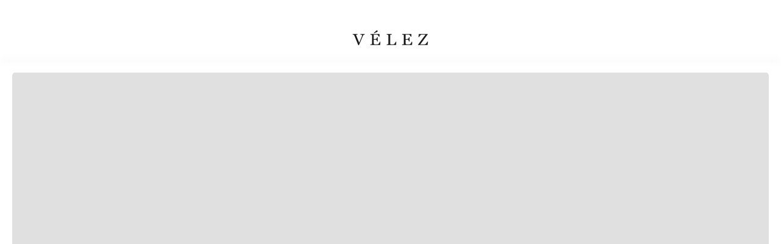

--- FILE ---
content_type: text/css
request_url: https://cuerosvelezco.vtexassets.com/_v/public/assets/v1/bundle/css/asset.min.css?v=3&files=theme,cuerosvelezco.global-store@0.0.72$style.common,cuerosvelezco.global-store@0.0.72$style.small,cuerosvelezco.global-store@0.0.72$style.notsmall,cuerosvelezco.global-store@0.0.72$style.large,cuerosvelezco.global-store@0.0.72$style.xlarge&files=fonts,989db2448f309bfdd99b513f37c84b8f5794d2b5&files=npm,animate.css@3.7.0/animate.min.css&files=react~vtex.render-runtime@8.136.1,common&files=react~vtex.styleguide@9.146.16,0,1,27,Spinner,29,15,Tooltip&files=react~cuerosvelezco.global-components@0.0.89,0,2,WhatsApp,NavBar,NavLogo,ContainerReviews,3,4,ScrollUpView,QuantityAvailable&files=react~vtex.rich-text@0.16.1,index&files=react~vtex.admin-pages@4.59.0,HighlightOverlay&files=react~vtex.store-components@3.178.5,Container,4,SearchBar,2,ProductImages,ShippingSimulator,SKUSelector&files=react~vtex.flex-layout@0.21.5,0&files=react~vtex.minicart@2.68.0,Minicart&files=react~vtex.login@2.69.1,1&files=react~vtex.reviews-and-ratings@3.20.1,0&files=react~vtex.search@2.18.8,Autocomplete&files=react~cuerosvelezco.kit-core@1.0.53,PdpGallery,LinkNoSize&files=react~vtex.product-identifier@0.5.0,ProductIdentifierProduct&files=react~vtex.wish-list@1.18.2,AddProductBtn&files=react~vtex.availability-notify@1.13.1,AvailabilityNotifier&files=react~vtex.modal-layout@0.14.2,0,ModalHeader&files=react~sizebay.sizebay@3.5.5,Sizebay&files=react~vtex.address-form@4.28.0,25&files=react~vtex.store-video@1.4.3,0&files=overrides,vtex.product-list@0.37.5$overrides,vtex.minicart@2.68.0$overrides,cuerosvelezco.global-store@0.0.72$overrides,cuerosvelezco.global-store@0.0.72$fonts,cuerosvelezco.storetheme@6.0.64$overrides&workspace=master
body_size: 135561
content:
@import url(https://cuerosvelezco.vtexassets.com/files/global-style-custom-no-io.css);html{line-height:1.15;-ms-text-size-adjust:100%;-webkit-text-size-adjust:100%}body{margin:0}article,aside,footer,header,nav,section{display:block}h1{font-size:2em;margin:.67em 0}figcaption,figure,main{display:block}figure{margin:1em 40px}hr{box-sizing:content-box;height:0;overflow:visible}pre{font-family:monospace,monospace;font-size:1em}a{background-color:transparent;-webkit-text-decoration-skip:objects}abbr[title]{border-bottom:none;text-decoration:underline;-webkit-text-decoration:underline dotted;text-decoration:underline dotted}b,strong{font-weight:inherit;font-weight:bolder}code,kbd,samp{font-family:monospace,monospace;font-size:1em}dfn{font-style:italic}mark{background-color:#ff0;color:#000}small{font-size:80%}sub,sup{font-size:75%;line-height:0;position:relative;vertical-align:baseline}sub{bottom:-.25em}sup{top:-.5em}audio,video{display:inline-block}audio:not([controls]){display:none;height:0}img{border-style:none}svg:not(:root){overflow:hidden}button,input,optgroup,select,textarea{font-family:sans-serif;font-size:100%;line-height:1.15;margin:0}button,input{overflow:visible}button,select{text-transform:none}[type=reset],[type=submit],button,html [type=button]{-webkit-appearance:button}[type=button]::-moz-focus-inner,[type=reset]::-moz-focus-inner,[type=submit]::-moz-focus-inner,button::-moz-focus-inner{border-style:none;padding:0}[type=button]:-moz-focusring,[type=reset]:-moz-focusring,[type=submit]:-moz-focusring,button:-moz-focusring{outline:1px dotted ButtonText}fieldset{padding:.35em .75em .625em}legend{box-sizing:border-box;color:inherit;display:table;max-width:100%;padding:0;white-space:normal}progress{display:inline-block;vertical-align:baseline}textarea{overflow:auto}[type=checkbox],[type=radio]{box-sizing:border-box;padding:0}[type=number]::-webkit-inner-spin-button,[type=number]::-webkit-outer-spin-button{height:auto}[type=search]{-webkit-appearance:textfield;outline-offset:-2px}[type=search]::-webkit-search-cancel-button,[type=search]::-webkit-search-decoration{-webkit-appearance:none}::-webkit-file-upload-button{-webkit-appearance:button;font:inherit}details,menu{display:block}summary{display:list-item}canvas{display:inline-block}[hidden],template{display:none}.aspect-ratio{height:0;position:relative}.aspect-ratio--16x9{padding-bottom:56.25%}.aspect-ratio--9x16{padding-bottom:177.77%}.aspect-ratio--4x3{padding-bottom:75%}.aspect-ratio--3x4{padding-bottom:133.33%}.aspect-ratio--6x4{padding-bottom:66.6%}.aspect-ratio--4x6{padding-bottom:150%}.aspect-ratio--8x5{padding-bottom:62.5%}.aspect-ratio--5x8{padding-bottom:160%}.aspect-ratio--7x5{padding-bottom:71.42%}.aspect-ratio--5x7{padding-bottom:140%}.aspect-ratio--1x1{padding-bottom:100%}.aspect-ratio--object{position:absolute;top:0;right:0;bottom:0;left:0;width:100%;height:100%;z-index:100}.bg-rebel-pink{background-color:#f71963}.bg-heavy-rebel-pink{background-color:#dd1659}.bg-elite-purple{background-color:#8914cc}.bg-near-black{background-color:#3f3f40}.bg-dark-gray{background-color:#585959}.bg-mid-gray{background-color:#727273}.bg-gray{background-color:#979899}.bg-silver{background-color:#cacbcc}.bg-light-gray{background-color:#e3e4e6}.bg-light-silver{background-color:#f2f4f5}.bg-near-white{background-color:#f7f9fa}.bg-white{background-color:#fff}.bg-washed-blue{background-color:#edf4fa}.bg-light-blue{background-color:#cce8ff}.bg-blue{background-color:#368df7}.bg-heavy-blue{background-color:#2a6dbf}.bg-light-marine{background-color:#3d5980}.bg-marine{background-color:#25354d}.bg-serious-black{background-color:#142032}.bg-green{background-color:#8bc34a}.bg-washed-green{background-color:#eafce3}.bg-red{background-color:#ff4c4c}.bg-washed-red{background-color:#ffe6e6}.bg-yellow{background-color:#ffb100}.bg-washed-yellow{background-color:#fff6e0}.bg-black-90{background-color:rgba(0,0,0,.9)}.bg-black-80{background-color:rgba(0,0,0,.8)}.bg-black-70{background-color:rgba(0,0,0,.7)}.bg-black-60{background-color:rgba(0,0,0,.6)}.bg-black-50{background-color:rgba(0,0,0,.5)}.bg-black-40{background-color:rgba(0,0,0,.4)}.bg-black-30{background-color:rgba(0,0,0,.3)}.bg-black-20{background-color:rgba(0,0,0,.2)}.bg-black-10{background-color:rgba(0,0,0,.1)}.bg-black-05{background-color:rgba(0,0,0,.05)}.bg-black-025{background-color:rgba(0,0,0,.025)}.bg-black-0125{background-color:rgba(0,0,0,.0125)}.bg-white-90{background-color:hsla(0,0%,100%,.9)}.bg-white-80{background-color:hsla(0,0%,100%,.8)}.bg-white-70{background-color:hsla(0,0%,100%,.7)}.bg-white-60{background-color:hsla(0,0%,100%,.6)}.bg-white-50{background-color:hsla(0,0%,100%,.5)}.bg-white-40{background-color:hsla(0,0%,100%,.4)}.bg-white-30{background-color:hsla(0,0%,100%,.3)}.bg-white-20{background-color:hsla(0,0%,100%,.2)}.bg-white-10{background-color:hsla(0,0%,100%,.1)}.bg-white-05{background-color:hsla(0,0%,100%,.05)}.bg-white-025{background-color:hsla(0,0%,100%,.025)}.bg-white-0125{background-color:hsla(0,0%,100%,.0125)}.bg-base{background-color:#fff}.bg-action-primary,.bg-base--inverted{background-color:#1a1a1a}.bg-action-secondary{background-color:#eef3f7}.bg-emphasis{background-color:#1a1a1a}.bg-disabled{background-color:#f2f4f5}.bg-success{background-color:#8bc34a}.bg-success--faded{background-color:#eafce3}.bg-danger{background-color:#ff4c4c}.bg-danger--faded{background-color:#ffe6e6}.bg-warning{background-color:#ffb100}.bg-warning--faded{background-color:#fff6e0}.bg-muted-1{background-color:#727273}.bg-muted-2{background-color:#979899}.bg-muted-3{background-color:#cacbcc}.bg-muted-4{background-color:#e3e4e6}.bg-muted-5{background-color:#f2f4f5}.bg-transparent{background-color:transparent}.cover{background-size:cover!important}.contain{background-size:contain!important}.bg-center{background-position:50%}.bg-center,.bg-top{background-repeat:no-repeat}.bg-top{background-position:top}.bg-right{background-position:100%}.bg-bottom,.bg-right{background-repeat:no-repeat}.bg-bottom{background-position:bottom}.bg-left{background-repeat:no-repeat;background-position:0}.ba{border-style:solid;border-width:1px}.bt{border-top-style:solid;border-top-width:1px}.br{border-right-style:solid;border-right-width:1px}.bb{border-bottom-style:solid;border-bottom-width:1px}.bl{border-left-style:solid;border-left-width:1px}.bn{border-style:none;border-width:0}.b--rebel-pink{border-color:#f71963}.b--heavy-rebel-pink{border-color:#dd1659}.b--elite-purple{border-color:#8914cc}.b--near-black{border-color:#3f3f40}.b--dark-gray{border-color:#585959}.b--mid-gray{border-color:#727273}.b--gray{border-color:#979899}.b--silver{border-color:#cacbcc}.b--light-gray{border-color:#e3e4e6}.b--light-silver{border-color:#f2f4f5}.b--near-white{border-color:#f7f9fa}.b--white{border-color:#fff}.b--washed-blue{border-color:#edf4fa}.b--light-blue{border-color:#cce8ff}.b--blue{border-color:#368df7}.b--heavy-blue{border-color:#2a6dbf}.b--light-marine{border-color:#3d5980}.b--marine{border-color:#25354d}.b--serious-black{border-color:#142032}.b--green{border-color:#8bc34a}.b--washed-green{border-color:#eafce3}.b--red{border-color:#ff4c4c}.b--washed-red{border-color:#ffe6e6}.b--yellow{border-color:#ffb100}.b--washed-yellow{border-color:#fff6e0}.b--black-90{border-color:rgba(0,0,0,.9)}.b--black-80{border-color:rgba(0,0,0,.8)}.b--black-70{border-color:rgba(0,0,0,.7)}.b--black-60{border-color:rgba(0,0,0,.6)}.b--black-50{border-color:rgba(0,0,0,.5)}.b--black-40{border-color:rgba(0,0,0,.4)}.b--black-30{border-color:rgba(0,0,0,.3)}.b--black-20{border-color:rgba(0,0,0,.2)}.b--black-10{border-color:rgba(0,0,0,.1)}.b--black-05{border-color:rgba(0,0,0,.05)}.b--black-025{border-color:rgba(0,0,0,.025)}.b--black-0125{border-color:rgba(0,0,0,.0125)}.b--white-90{border-color:hsla(0,0%,100%,.9)}.b--white-80{border-color:hsla(0,0%,100%,.8)}.b--white-70{border-color:hsla(0,0%,100%,.7)}.b--white-60{border-color:hsla(0,0%,100%,.6)}.b--white-50{border-color:hsla(0,0%,100%,.5)}.b--white-40{border-color:hsla(0,0%,100%,.4)}.b--white-30{border-color:hsla(0,0%,100%,.3)}.b--white-20{border-color:hsla(0,0%,100%,.2)}.b--white-10{border-color:hsla(0,0%,100%,.1)}.b--white-05{border-color:hsla(0,0%,100%,.05)}.b--white-025{border-color:hsla(0,0%,100%,.025)}.b--white-0125{border-color:hsla(0,0%,100%,.0125)}.b--action-primary{border-color:#fff}.b--action-secondary{border-color:#eef3f7}.b--emphasis{border-color:#1a1a1a}.b--disabled{border-color:#e3e4e6}.b--success{border-color:#8bc34a}.b--success--faded{border-color:#eafce3}.b--danger{border-color:#ff4c4c}.b--danger--faded{border-color:#ffe6e6}.b--warning{border-color:#ffb100}.b--warning--faded{border-color:#fff6e0}.b--muted-1{border-color:#727273}.b--muted-2{border-color:#979899}.b--muted-3{border-color:#cacbcc}.b--muted-4{border-color:#000}.b--muted-5{border-color:#f2f4f5}.b--transparent{border-color:transparent}.br0,.br1,.br2,.br3,.br4{border-radius:0}.br-100{border-radius:100%}.br-pill{border-radius:9999px}.br--bottom{border-top-left-radius:0;border-top-right-radius:0}.br--top{border-bottom-right-radius:0}.br--right,.br--top{border-bottom-left-radius:0}.br--right{border-top-left-radius:0}.br--left{border-top-right-radius:0;border-bottom-right-radius:0}.b--dotted{border-style:dotted}.b--dashed{border-style:dashed}.b--solid{border-style:solid}.b--none{border-style:none}.bw0{border-width:0}.bw1{border-width:.0625rem}.bw2{border-width:.25rem}.bw3{border-width:.5rem}.bw4{border-width:1rem}.bw5{border-width:2rem}.bt-0{border-top-width:0}.br-0{border-right-width:0}.bb-0{border-bottom-width:0}.bl-0{border-left-width:0}.shadow-1{box-shadow:0 0 4px 2px rgba(0,0,0,.2)}.shadow-2{box-shadow:0 0 8px 2px rgba(0,0,0,.2)}.shadow-3{box-shadow:2px 2px 4px 2px rgba(0,0,0,.2)}.shadow-4{box-shadow:2px 2px 8px 0 rgba(0,0,0,.2)}.shadow-5{box-shadow:4px 4px 8px 0 rgba(0,0,0,.2)}.border-box,a,article,aside,blockquote,body,code,dd,div,dl,dt,fieldset,figcaption,figure,footer,form,h1,h2,h3,h4,h5,h6,header,html,input[type=email],input[type=number],input[type=password],input[type=tel],input[type=text],input[type=url],legend,li,main,nav,ol,p,pre,section,table,td,textarea,th,tr,ul{box-sizing:border-box}.pre{overflow-x:auto;overflow-y:hidden;overflow:scroll}.pa0{padding:0}.ma0,.na0{margin:0}.pl0{padding-left:0}.ml0,.nl0{margin-left:0}.pr0{padding-right:0}.mr0,.nr0{margin-right:0}.pt0{padding-top:0}.mt0,.nt0{margin-top:0}.pb0{padding-bottom:0}.mb0,.nb0{margin-bottom:0}.pv0{padding-top:0;padding-bottom:0}.mv0,.nv0{margin-top:0;margin-bottom:0}.ph0{padding-left:0;padding-right:0}.mh0,.nh0{margin-left:0;margin-right:0}.pa1{padding:.125rem}.ma1{margin:.125rem}.na1{margin:-.125rem}.pl1{padding-left:.125rem}.ml1{margin-left:.125rem}.nl1{margin-left:-.125rem}.pr1{padding-right:.125rem}.mr1{margin-right:.125rem}.nr1{margin-right:-.125rem}.pt1{padding-top:.125rem}.mt1{margin-top:.125rem}.nt1{margin-top:-.125rem}.pb1{padding-bottom:.125rem}.mb1{margin-bottom:.125rem}.nb1{margin-bottom:-.125rem}.pv1{padding-top:.125rem;padding-bottom:.125rem}.mv1{margin-top:.125rem;margin-bottom:.125rem}.nv1{margin-top:-.125rem;margin-bottom:-.125rem}.ph1{padding-left:.125rem;padding-right:.125rem}.mh1{margin-left:.125rem;margin-right:.125rem}.nh1{margin-left:-.125rem;margin-right:-.125rem}.pa2{padding:.25rem}.ma2{margin:.25rem}.na2{margin:-.25rem}.pl2{padding-left:.25rem}.ml2{margin-left:.25rem}.nl2{margin-left:-.25rem}.pr2{padding-right:.25rem}.mr2{margin-right:.25rem}.nr2{margin-right:-.25rem}.pt2{padding-top:.25rem}.mt2{margin-top:.25rem}.nt2{margin-top:-.25rem}.pb2{padding-bottom:.25rem}.mb2{margin-bottom:.25rem}.nb2{margin-bottom:-.25rem}.pv2{padding-top:.25rem;padding-bottom:.25rem}.mv2{margin-top:.25rem;margin-bottom:.25rem}.nv2{margin-top:-.25rem;margin-bottom:-.25rem}.ph2{padding-left:.25rem;padding-right:.25rem}.mh2{margin-left:.25rem;margin-right:.25rem}.nh2{margin-left:-.25rem;margin-right:-.25rem}.pa3{padding:.5rem}.ma3{margin:.5rem}.na3{margin:-.5rem}.pl3{padding-left:.5rem}.ml3{margin-left:.5rem}.nl3{margin-left:-.5rem}.pr3{padding-right:.5rem}.mr3{margin-right:.5rem}.nr3{margin-right:-.5rem}.pt3{padding-top:.5rem}.mt3{margin-top:.5rem}.nt3{margin-top:-.5rem}.pb3{padding-bottom:.5rem}.mb3{margin-bottom:.5rem}.nb3{margin-bottom:-.5rem}.pv3{padding-top:.5rem;padding-bottom:.5rem}.mv3{margin-top:.5rem;margin-bottom:.5rem}.nv3{margin-top:-.5rem;margin-bottom:-.5rem}.ph3{padding-left:.5rem;padding-right:.5rem}.mh3{margin-left:.5rem;margin-right:.5rem}.nh3{margin-left:-.5rem;margin-right:-.5rem}.pa4{padding:.75rem}.ma4{margin:.75rem}.na4{margin:-.75rem}.pl4{padding-left:.75rem}.ml4{margin-left:.75rem}.nl4{margin-left:-.75rem}.pr4{padding-right:.75rem}.mr4{margin-right:.75rem}.nr4{margin-right:-.75rem}.pt4{padding-top:.75rem}.mt4{margin-top:.75rem}.nt4{margin-top:-.75rem}.pb4{padding-bottom:.75rem}.mb4{margin-bottom:.75rem}.nb4{margin-bottom:-.75rem}.pv4{padding-top:.75rem;padding-bottom:.75rem}.mv4{margin-top:.75rem;margin-bottom:.75rem}.nv4{margin-top:-.75rem;margin-bottom:-.75rem}.ph4{padding-left:.75rem;padding-right:.75rem}.mh4{margin-left:.75rem;margin-right:.75rem}.nh4{margin-left:-.75rem;margin-right:-.75rem}.pa5{padding:1rem}.ma5{margin:1rem}.na5{margin:-1rem}.pl5{padding-left:1rem}.ml5{margin-left:1rem}.nl5{margin-left:-1rem}.pr5{padding-right:1rem}.mr5{margin-right:1rem}.nr5{margin-right:-1rem}.pt5{padding-top:1rem}.mt5{margin-top:1rem}.nt5{margin-top:-1rem}.pb5{padding-bottom:1rem}.mb5{margin-bottom:1rem}.nb5{margin-bottom:-1rem}.pv5{padding-top:1rem;padding-bottom:1rem}.mv5{margin-top:1rem;margin-bottom:1rem}.nv5{margin-top:-1rem;margin-bottom:-1rem}.ph5{padding-left:1rem;padding-right:1rem}.mh5{margin-left:1rem;margin-right:1rem}.nh5{margin-left:-1rem;margin-right:-1rem}.pa6{padding:1.5rem}.ma6{margin:1.5rem}.na6{margin:-1.5rem}.pl6{padding-left:1.5rem}.ml6{margin-left:1.5rem}.nl6{margin-left:-1.5rem}.pr6{padding-right:1.5rem}.mr6{margin-right:1.5rem}.nr6{margin-right:-1.5rem}.pt6{padding-top:1.5rem}.mt6{margin-top:1.5rem}.nt6{margin-top:-1.5rem}.pb6{padding-bottom:1.5rem}.mb6{margin-bottom:1.5rem}.nb6{margin-bottom:-1.5rem}.pv6{padding-top:1.5rem;padding-bottom:1.5rem}.mv6{margin-top:1.5rem;margin-bottom:1.5rem}.nv6{margin-top:-1.5rem;margin-bottom:-1.5rem}.ph6{padding-left:1.5rem;padding-right:1.5rem}.mh6{margin-left:1.5rem;margin-right:1.5rem}.nh6{margin-left:-1.5rem;margin-right:-1.5rem}.pa7{padding:2rem}.ma7{margin:2rem}.na7{margin:-2rem}.pl7{padding-left:2rem}.ml7{margin-left:2rem}.nl7{margin-left:-2rem}.pr7{padding-right:2rem}.mr7{margin-right:2rem}.nr7{margin-right:-2rem}.pt7{padding-top:2rem}.mt7{margin-top:2rem}.nt7{margin-top:-2rem}.pb7{padding-bottom:2rem}.mb7{margin-bottom:2rem}.nb7{margin-bottom:-2rem}.pv7{padding-top:2rem;padding-bottom:2rem}.mv7{margin-top:2rem;margin-bottom:2rem}.nv7{margin-top:-2rem;margin-bottom:-2rem}.ph7{padding-left:2rem;padding-right:2rem}.mh7{margin-left:2rem;margin-right:2rem}.nh7{margin-left:-2rem;margin-right:-2rem}.pa8{padding:3rem}.ma8{margin:3rem}.na8{margin:-3rem}.pl8{padding-left:3rem}.ml8{margin-left:3rem}.nl8{margin-left:-3rem}.pr8{padding-right:3rem}.mr8{margin-right:3rem}.nr8{margin-right:-3rem}.pt8{padding-top:3rem}.mt8{margin-top:3rem}.nt8{margin-top:-3rem}.pb8{padding-bottom:3rem}.mb8{margin-bottom:3rem}.nb8{margin-bottom:-3rem}.pv8{padding-top:3rem;padding-bottom:3rem}.mv8{margin-top:3rem;margin-bottom:3rem}.nv8{margin-top:-3rem;margin-bottom:-3rem}.ph8{padding-left:3rem;padding-right:3rem}.mh8{margin-left:3rem;margin-right:3rem}.nh8{margin-left:-3rem;margin-right:-3rem}.pa9{padding:4rem}.ma9{margin:4rem}.na9{margin:-4rem}.pl9{padding-left:4rem}.ml9{margin-left:4rem}.nl9{margin-left:-4rem}.pr9{padding-right:4rem}.mr9{margin-right:4rem}.nr9{margin-right:-4rem}.pt9{padding-top:4rem}.mt9{margin-top:4rem}.nt9{margin-top:-4rem}.pb9{padding-bottom:4rem}.mb9{margin-bottom:4rem}.nb9{margin-bottom:-4rem}.pv9{padding-top:4rem;padding-bottom:4rem}.mv9{margin-top:4rem;margin-bottom:4rem}.nv9{margin-top:-4rem;margin-bottom:-4rem}.ph9{padding-left:4rem;padding-right:4rem}.mh9{margin-left:4rem;margin-right:4rem}.nh9{margin-left:-4rem;margin-right:-4rem}.pa10{padding:8rem}.ma10{margin:8rem}.na10{margin:-8rem}.pl10{padding-left:8rem}.ml10{margin-left:8rem}.nl10{margin-left:-8rem}.pr10{padding-right:8rem}.mr10{margin-right:8rem}.nr10{margin-right:-8rem}.pt10{padding-top:8rem}.mt10{margin-top:8rem}.nt10{margin-top:-8rem}.pb10{padding-bottom:8rem}.mb10{margin-bottom:8rem}.nb10{margin-bottom:-8rem}.pv10{padding-top:8rem;padding-bottom:8rem}.mv10{margin-top:8rem;margin-bottom:8rem}.nv10{margin-top:-8rem;margin-bottom:-8rem}.ph10{padding-left:8rem;padding-right:8rem}.mh10{margin-left:8rem;margin-right:8rem}.nh10{margin-left:-8rem;margin-right:-8rem}.pa11{padding:16rem}.ma11{margin:16rem}.na11{margin:-16rem}.pl11{padding-left:16rem}.ml11{margin-left:16rem}.nl11{margin-left:-16rem}.pr11{padding-right:16rem}.mr11{margin-right:16rem}.nr11{margin-right:-16rem}.pt11{padding-top:16rem}.mt11{margin-top:16rem}.nt11{margin-top:-16rem}.pb11{padding-bottom:16rem}.mb11{margin-bottom:16rem}.nb11{margin-bottom:-16rem}.pv11{padding-top:16rem;padding-bottom:16rem}.mv11{margin-top:16rem;margin-bottom:16rem}.nv11{margin-top:-16rem;margin-bottom:-16rem}.ph11{padding-left:16rem;padding-right:16rem}.mh11{margin-left:16rem;margin-right:16rem}.nh11{margin-left:-16rem;margin-right:-16rem}.top-0{top:0}.right-0{right:0}.bottom-0{bottom:0}.left-0{left:0}.top-1{top:1rem}.right-1{right:1rem}.bottom-1{bottom:1rem}.left-1{left:1rem}.top-2{top:2rem}.right-2{right:2rem}.bottom-2{bottom:2rem}.left-2{left:2rem}.top--1{top:-1rem}.right--1{right:-1rem}.bottom--1{bottom:-1rem}.left--1{left:-1rem}.top--2{top:-2rem}.right--2{right:-2rem}.bottom--2{bottom:-2rem}.left--2{left:-2rem}.absolute--fill{top:0;right:0;bottom:0;left:0}.cf:after,.cf:before{content:" ";display:table}.cf:after{clear:both}.cf{*zoom:1}.cl{clear:left}.cr{clear:right}.cb{clear:both}.cn{clear:none}.dn{display:none}.di{display:inline}.db{display:block}.dib{display:inline-block}.dit{display:inline-table}.dt{display:table}.dtc{display:table-cell}.dt-row{display:table-row}.dt-row-group{display:table-row-group}.dt-column{display:table-column}.dt-column-group{display:table-column-group}.dt--fixed{table-layout:fixed;width:100%}.flex{display:-webkit-box;display:flex}.inline-flex{display:-webkit-inline-box;display:inline-flex}.flex-auto{-webkit-box-flex:1;flex:1 1 auto;min-width:0;min-height:0}.flex-none{-webkit-box-flex:0;flex:none}.flex-column{-webkit-box-orient:vertical;flex-direction:column}.flex-column,.flex-row{-webkit-box-direction:normal}.flex-row{-webkit-box-orient:horizontal;flex-direction:row}.flex-wrap{flex-wrap:wrap}.flex-nowrap{flex-wrap:nowrap}.flex-wrap-reverse{flex-wrap:wrap-reverse}.flex-column-reverse{-webkit-box-orient:vertical;-webkit-box-direction:reverse;flex-direction:column-reverse}.flex-row-reverse{-webkit-box-orient:horizontal;-webkit-box-direction:reverse;flex-direction:row-reverse}.items-start{-webkit-box-align:start;align-items:flex-start}.items-end{-webkit-box-align:end;align-items:flex-end}.items-center{-webkit-box-align:center;align-items:center}.items-baseline{-webkit-box-align:baseline;align-items:baseline}.items-stretch{-webkit-box-align:stretch;align-items:stretch}.self-start{align-self:flex-start}.self-end{align-self:flex-end}.self-center{align-self:center}.self-baseline{align-self:baseline}.self-stretch{align-self:stretch}.justify-start{-webkit-box-pack:start;justify-content:flex-start}.justify-end{-webkit-box-pack:end;justify-content:flex-end}.justify-center{-webkit-box-pack:center;justify-content:center}.justify-between{-webkit-box-pack:justify;justify-content:space-between}.justify-around{justify-content:space-around}.content-start{align-content:flex-start}.content-end{align-content:flex-end}.content-center{align-content:center}.content-between{align-content:space-between}.content-around{align-content:space-around}.content-stretch{align-content:stretch}.order-0{-webkit-box-ordinal-group:1;order:0}.order-1{-webkit-box-ordinal-group:2;order:1}.order-2{-webkit-box-ordinal-group:3;order:2}.order-3{-webkit-box-ordinal-group:4;order:3}.order-4{-webkit-box-ordinal-group:5;order:4}.order-5{-webkit-box-ordinal-group:6;order:5}.order-6{-webkit-box-ordinal-group:7;order:6}.order-7{-webkit-box-ordinal-group:8;order:7}.order-8{-webkit-box-ordinal-group:9;order:8}.order-last{-webkit-box-ordinal-group:100000;order:99999}.flex-grow-0{-webkit-box-flex:0;flex-grow:0}.flex-grow-1{-webkit-box-flex:1;flex-grow:1}.flex-shrink-0{flex-shrink:0}.flex-shrink-1{flex-shrink:1}.fl{float:left}.fl,.fr{_display:inline}.fr{float:right}.fn{float:none}body,button,input,optgroup,select,textarea{-webkit-font-smoothing:antialiased;-moz-osx-font-smoothing:grayscale}.sans-serif,body,button,input,optgroup,select,textarea{font-family:-apple-system,BlinkMacSystemFont,avenir next,avenir,helvetica neue,helvetica,ubuntu,roboto,noto,segoe ui,arial,sans-serif}.code,code{font-family:Consolas,monaco,monospace}.i{font-style:italic}.fs-normal{font-style:normal}.input-reset{-webkit-appearance:none;-moz-appearance:none}.button-reset::-moz-focus-inner,.input-reset::-moz-focus-inner{border:0;padding:0}.link{text-decoration:none}.link,.link:active,.link:focus,.link:hover,.link:link,.link:visited{-webkit-transition:color .15s ease-in;transition:color .15s ease-in}.link:focus{outline:1px dotted currentColor}.list{list-style-type:none}.h1{height:1rem}.h2{height:2rem}.h3{height:4rem}.h4{height:8rem}.h5{height:16rem}.h-25{height:25%}.h-50{height:50%}.h-75{height:75%}.h-100{height:100%}.min-h-100{min-height:100%}.vh-25{height:25vh}.vh-50{height:50vh}.vh-75{height:75vh}.vh-100{height:100vh}.min-vh-100{min-height:100vh}.h-auto{height:auto}.h-inherit{height:inherit}.h-small{height:2rem;box-sizing:border-box}.min-h-small{min-height:2rem;box-sizing:border-box}.h-regular{height:2.5rem;box-sizing:border-box}.min-h-regular{min-height:2.5rem;box-sizing:border-box}.h-large{height:3rem;box-sizing:border-box}.min-h-large{min-height:3rem;box-sizing:border-box}.rebel-pink{color:#f71963}.heavy-rebel-pink{color:#dd1659}.elite-purple{color:#8914cc}.near-black{color:#3f3f40}.dark-gray{color:#585959}.mid-gray{color:#727273}.gray{color:#979899}.silver{color:#cacbcc}.light-gray{color:#e3e4e6}.light-silver{color:#f2f4f5}.near-white{color:#f7f9fa}.white{color:#fff}.washed-blue{color:#edf4fa}.light-blue{color:#cce8ff}.blue{color:#368df7}.heavy-blue{color:#2a6dbf}.light-marine{color:#3d5980}.marine{color:#25354d}.serious-black{color:#142032}.green{color:#8bc34a}.washed-green{color:#eafce3}.red{color:#ff4c4c}.washed-red{color:#ffe6e6}.yellow{color:#ffb100}.washed-yellow{color:#fff6e0}.black-90{color:rgba(0,0,0,.9)}.black-80{color:rgba(0,0,0,.8)}.black-70{color:rgba(0,0,0,.7)}.black-60{color:rgba(0,0,0,.6)}.black-50{color:rgba(0,0,0,.5)}.black-40{color:rgba(0,0,0,.4)}.black-30{color:rgba(0,0,0,.3)}.black-20{color:rgba(0,0,0,.2)}.black-10{color:rgba(0,0,0,.1)}.black-05{color:rgba(0,0,0,.05)}.black-025{color:rgba(0,0,0,.025)}.black-0125{color:rgba(0,0,0,.0125)}.white-90{color:hsla(0,0%,100%,.9)}.white-80{color:hsla(0,0%,100%,.8)}.white-70{color:hsla(0,0%,100%,.7)}.white-60{color:hsla(0,0%,100%,.6)}.white-50{color:hsla(0,0%,100%,.5)}.white-40{color:hsla(0,0%,100%,.4)}.white-30{color:hsla(0,0%,100%,.3)}.white-20{color:hsla(0,0%,100%,.2)}.white-10{color:hsla(0,0%,100%,.1)}.white-05{color:hsla(0,0%,100%,.05)}.white-025{color:hsla(0,0%,100%,.025)}.white-0125{color:hsla(0,0%,100%,.0125)}.c-action-primary{color:#1a1a1a}.c-action-secondary{color:#eef3f7}.c-emphasis,.c-link{color:#1a1a1a}.c-disabled{color:#979899}.c-success{color:#8bc34a}.c-success--faded{color:#eafce3}.c-danger{color:#ff4c4c}.c-danger--faded{color:#ffe6e6}.c-warning{color:#ffb100}.c-warning--faded{color:#fff6e0}.c-muted-1{color:#727273}.c-muted-2{color:#979899}.c-muted-3{color:#cacbcc}.c-muted-4{color:#e3e4e6}.c-muted-5{color:#f2f4f5}.c-on-base{color:#1a1a1a}.c-on-action-primary,.c-on-base--inverted{color:#fff}.c-on-action-secondary{color:#1a1a1a}.c-on-emphasis{color:#fff}.c-on-disabled{color:#979899}.c-on-success{color:#fff}.c-on-success--faded{color:#3f3f40}.c-on-danger{color:#fff}.c-on-danger--faded{color:#3f3f40}.c-on-warning{color:#fff}.c-on-warning--faded{color:#1a1a1a}.c-on-muted-1,.c-on-muted-2{color:#fff}.c-on-muted-3,.c-on-muted-4,.c-on-muted-5{color:#3f3f40}.hover-rebel-pink:focus,.hover-rebel-pink:hover{color:#f71963}.hover-heavy-rebel-pink:focus,.hover-heavy-rebel-pink:hover{color:#dd1659}.hover-elite-purple:focus,.hover-elite-purple:hover{color:#8914cc}.hover-near-black:focus,.hover-near-black:hover{color:#3f3f40}.hover-dark-gray:focus,.hover-dark-gray:hover{color:#585959}.hover-mid-gray:focus,.hover-mid-gray:hover{color:#727273}.hover-gray:focus,.hover-gray:hover{color:#979899}.hover-silver:focus,.hover-silver:hover{color:#cacbcc}.hover-light-gray:focus,.hover-light-gray:hover{color:#e3e4e6}.hover-light-silver:focus,.hover-light-silver:hover{color:#f2f4f5}.hover-near-white:focus,.hover-near-white:hover{color:#f7f9fa}.hover-white:focus,.hover-white:hover{color:#fff}.hover-washed-blue:focus,.hover-washed-blue:hover{color:#edf4fa}.hover-light-blue:focus,.hover-light-blue:hover{color:#cce8ff}.hover-blue:focus,.hover-blue:hover{color:#368df7}.hover-heavy-blue:focus,.hover-heavy-blue:hover{color:#2a6dbf}.hover-light-marine:focus,.hover-light-marine:hover{color:#3d5980}.hover-marine:focus,.hover-marine:hover{color:#25354d}.hover-serious-black:focus,.hover-serious-black:hover{color:#142032}.hover-green:focus,.hover-green:hover{color:#8bc34a}.hover-washed-green:focus,.hover-washed-green:hover{color:#eafce3}.hover-red:focus,.hover-red:hover{color:#ff4c4c}.hover-washed-red:focus,.hover-washed-red:hover{color:#ffe6e6}.hover-yellow:focus,.hover-yellow:hover{color:#ffb100}.hover-washed-yellow:focus,.hover-washed-yellow:hover{color:#fff6e0}.hover-black-90:focus,.hover-black-90:hover{color:rgba(0,0,0,.9)}.hover-black-80:focus,.hover-black-80:hover{color:rgba(0,0,0,.8)}.hover-black-70:focus,.hover-black-70:hover{color:rgba(0,0,0,.7)}.hover-black-60:focus,.hover-black-60:hover{color:rgba(0,0,0,.6)}.hover-black-50:focus,.hover-black-50:hover{color:rgba(0,0,0,.5)}.hover-black-40:focus,.hover-black-40:hover{color:rgba(0,0,0,.4)}.hover-black-30:focus,.hover-black-30:hover{color:rgba(0,0,0,.3)}.hover-black-20:focus,.hover-black-20:hover{color:rgba(0,0,0,.2)}.hover-black-10:focus,.hover-black-10:hover{color:rgba(0,0,0,.1)}.hover-black-05:focus,.hover-black-05:hover{color:rgba(0,0,0,.05)}.hover-black-025:focus,.hover-black-025:hover{color:rgba(0,0,0,.025)}.hover-black-0125:focus,.hover-black-0125:hover{color:rgba(0,0,0,.0125)}.hover-white-90:focus,.hover-white-90:hover{color:hsla(0,0%,100%,.9)}.hover-white-80:focus,.hover-white-80:hover{color:hsla(0,0%,100%,.8)}.hover-white-70:focus,.hover-white-70:hover{color:hsla(0,0%,100%,.7)}.hover-white-60:focus,.hover-white-60:hover{color:hsla(0,0%,100%,.6)}.hover-white-50:focus,.hover-white-50:hover{color:hsla(0,0%,100%,.5)}.hover-white-40:focus,.hover-white-40:hover{color:hsla(0,0%,100%,.4)}.hover-white-30:focus,.hover-white-30:hover{color:hsla(0,0%,100%,.3)}.hover-white-20:focus,.hover-white-20:hover{color:hsla(0,0%,100%,.2)}.hover-white-10:focus,.hover-white-10:hover{color:hsla(0,0%,100%,.1)}.hover-white-05:focus,.hover-white-05:hover{color:hsla(0,0%,100%,.05)}.hover-white-025:focus,.hover-white-025:hover{color:hsla(0,0%,100%,.025)}.hover-white-0125:focus,.hover-white-0125:hover{color:hsla(0,0%,100%,.0125)}.hover-bg-rebel-pink:focus,.hover-bg-rebel-pink:hover{background-color:#f71963}.hover-b--rebel-pink:focus,.hover-b--rebel-pink:hover{border-color:#f71963}.hover-bg-heavy-rebel-pink:focus,.hover-bg-heavy-rebel-pink:hover{background-color:#dd1659}.hover-b--heavy-rebel-pink:focus,.hover-b--heavy-rebel-pink:hover{border-color:#dd1659}.hover-bg-elite-purple:focus,.hover-bg-elite-purple:hover{background-color:#8914cc}.hover-b--elite-purple:focus,.hover-b--elite-purple:hover{border-color:#8914cc}.hover-bg-near-black:focus,.hover-bg-near-black:hover{background-color:#3f3f40}.hover-b--near-black:focus,.hover-b--near-black:hover{border-color:#3f3f40}.hover-bg-dark-gray:focus,.hover-bg-dark-gray:hover{background-color:#585959}.hover-b--dark-gray:focus,.hover-b--dark-gray:hover{border-color:#585959}.hover-bg-mid-gray:focus,.hover-bg-mid-gray:hover{background-color:#727273}.hover-b--mid-gray:focus,.hover-b--mid-gray:hover{border-color:#727273}.hover-bg-gray:focus,.hover-bg-gray:hover{background-color:#979899}.hover-b--gray:focus,.hover-b--gray:hover{border-color:#979899}.hover-bg-silver:focus,.hover-bg-silver:hover{background-color:#cacbcc}.hover-b--silver:focus,.hover-b--silver:hover{border-color:#cacbcc}.hover-bg-light-gray:focus,.hover-bg-light-gray:hover{background-color:#e3e4e6}.hover-b--light-gray:focus,.hover-b--light-gray:hover{border-color:#e3e4e6}.hover-bg-light-silver:focus,.hover-bg-light-silver:hover{background-color:#f2f4f5}.hover-b--light-silver:focus,.hover-b--light-silver:hover{border-color:#f2f4f5}.hover-bg-near-white:focus,.hover-bg-near-white:hover{background-color:#f7f9fa}.hover-b--near-white:focus,.hover-b--near-white:hover{border-color:#f7f9fa}.hover-bg-white:focus,.hover-bg-white:hover{background-color:#fff}.hover-b--white:focus,.hover-b--white:hover{border-color:#fff}.hover-bg-washed-blue:focus,.hover-bg-washed-blue:hover{background-color:#edf4fa}.hover-b--washed-blue:focus,.hover-b--washed-blue:hover{border-color:#edf4fa}.hover-bg-light-blue:focus,.hover-bg-light-blue:hover{background-color:#cce8ff}.hover-b--light-blue:focus,.hover-b--light-blue:hover{border-color:#cce8ff}.hover-bg-blue:focus,.hover-bg-blue:hover{background-color:#368df7}.hover-b--blue:focus,.hover-b--blue:hover{border-color:#368df7}.hover-bg-heavy-blue:focus,.hover-bg-heavy-blue:hover{background-color:#2a6dbf}.hover-b--heavy-blue:focus,.hover-b--heavy-blue:hover{border-color:#2a6dbf}.hover-bg-light-marine:focus,.hover-bg-light-marine:hover{background-color:#3d5980}.hover-b--light-marine:focus,.hover-b--light-marine:hover{border-color:#3d5980}.hover-bg-marine:focus,.hover-bg-marine:hover{background-color:#25354d}.hover-b--marine:focus,.hover-b--marine:hover{border-color:#25354d}.hover-bg-serious-black:focus,.hover-bg-serious-black:hover{background-color:#142032}.hover-b--serious-black:focus,.hover-b--serious-black:hover{border-color:#142032}.hover-bg-green:focus,.hover-bg-green:hover{background-color:#8bc34a}.hover-b--green:focus,.hover-b--green:hover{border-color:#8bc34a}.hover-bg-washed-green:focus,.hover-bg-washed-green:hover{background-color:#eafce3}.hover-b--washed-green:focus,.hover-b--washed-green:hover{border-color:#eafce3}.hover-bg-red:focus,.hover-bg-red:hover{background-color:#ff4c4c}.hover-b--red:focus,.hover-b--red:hover{border-color:#ff4c4c}.hover-bg-washed-red:focus,.hover-bg-washed-red:hover{background-color:#ffe6e6}.hover-b--washed-red:focus,.hover-b--washed-red:hover{border-color:#ffe6e6}.hover-bg-yellow:focus,.hover-bg-yellow:hover{background-color:#ffb100}.hover-b--yellow:focus,.hover-b--yellow:hover{border-color:#ffb100}.hover-bg-washed-yellow:focus,.hover-bg-washed-yellow:hover{background-color:#fff6e0}.hover-b--washed-yellow:focus,.hover-b--washed-yellow:hover{border-color:#fff6e0}.hover-bg-black-90:focus,.hover-bg-black-90:hover{background-color:rgba(0,0,0,.9)}.hover-b--black-90:focus,.hover-b--black-90:hover{border-color:rgba(0,0,0,.9)}.hover-bg-black-80:focus,.hover-bg-black-80:hover{background-color:rgba(0,0,0,.8)}.hover-b--black-80:focus,.hover-b--black-80:hover{border-color:rgba(0,0,0,.8)}.hover-bg-black-70:focus,.hover-bg-black-70:hover{background-color:rgba(0,0,0,.7)}.hover-b--black-70:focus,.hover-b--black-70:hover{border-color:rgba(0,0,0,.7)}.hover-bg-black-60:focus,.hover-bg-black-60:hover{background-color:rgba(0,0,0,.6)}.hover-b--black-60:focus,.hover-b--black-60:hover{border-color:rgba(0,0,0,.6)}.hover-bg-black-50:focus,.hover-bg-black-50:hover{background-color:rgba(0,0,0,.5)}.hover-b--black-50:focus,.hover-b--black-50:hover{border-color:rgba(0,0,0,.5)}.hover-bg-black-40:focus,.hover-bg-black-40:hover{background-color:rgba(0,0,0,.4)}.hover-b--black-40:focus,.hover-b--black-40:hover{border-color:rgba(0,0,0,.4)}.hover-bg-black-30:focus,.hover-bg-black-30:hover{background-color:rgba(0,0,0,.3)}.hover-b--black-30:focus,.hover-b--black-30:hover{border-color:rgba(0,0,0,.3)}.hover-bg-black-20:focus,.hover-bg-black-20:hover{background-color:rgba(0,0,0,.2)}.hover-b--black-20:focus,.hover-b--black-20:hover{border-color:rgba(0,0,0,.2)}.hover-bg-black-10:focus,.hover-bg-black-10:hover{background-color:rgba(0,0,0,.1)}.hover-b--black-10:focus,.hover-b--black-10:hover{border-color:rgba(0,0,0,.1)}.hover-bg-black-05:focus,.hover-bg-black-05:hover{background-color:rgba(0,0,0,.05)}.hover-b--black-05:focus,.hover-b--black-05:hover{border-color:rgba(0,0,0,.05)}.hover-bg-black-025:focus,.hover-bg-black-025:hover{background-color:rgba(0,0,0,.025)}.hover-b--black-025:focus,.hover-b--black-025:hover{border-color:rgba(0,0,0,.025)}.hover-bg-black-0125:focus,.hover-bg-black-0125:hover{background-color:rgba(0,0,0,.0125)}.hover-b--black-0125:focus,.hover-b--black-0125:hover{border-color:rgba(0,0,0,.0125)}.hover-bg-white-90:focus,.hover-bg-white-90:hover{background-color:hsla(0,0%,100%,.9)}.hover-b--white-90:focus,.hover-b--white-90:hover{border-color:hsla(0,0%,100%,.9)}.hover-bg-white-80:focus,.hover-bg-white-80:hover{background-color:hsla(0,0%,100%,.8)}.hover-b--white-80:focus,.hover-b--white-80:hover{border-color:hsla(0,0%,100%,.8)}.hover-bg-white-70:focus,.hover-bg-white-70:hover{background-color:hsla(0,0%,100%,.7)}.hover-b--white-70:focus,.hover-b--white-70:hover{border-color:hsla(0,0%,100%,.7)}.hover-bg-white-60:focus,.hover-bg-white-60:hover{background-color:hsla(0,0%,100%,.6)}.hover-b--white-60:focus,.hover-b--white-60:hover{border-color:hsla(0,0%,100%,.6)}.hover-bg-white-50:focus,.hover-bg-white-50:hover{background-color:hsla(0,0%,100%,.5)}.hover-b--white-50:focus,.hover-b--white-50:hover{border-color:hsla(0,0%,100%,.5)}.hover-bg-white-40:focus,.hover-bg-white-40:hover{background-color:hsla(0,0%,100%,.4)}.hover-b--white-40:focus,.hover-b--white-40:hover{border-color:hsla(0,0%,100%,.4)}.hover-bg-white-30:focus,.hover-bg-white-30:hover{background-color:hsla(0,0%,100%,.3)}.hover-b--white-30:focus,.hover-b--white-30:hover{border-color:hsla(0,0%,100%,.3)}.hover-bg-white-20:focus,.hover-bg-white-20:hover{background-color:hsla(0,0%,100%,.2)}.hover-b--white-20:focus,.hover-b--white-20:hover{border-color:hsla(0,0%,100%,.2)}.hover-bg-white-10:focus,.hover-bg-white-10:hover{background-color:hsla(0,0%,100%,.1)}.hover-b--white-10:focus,.hover-b--white-10:hover{border-color:hsla(0,0%,100%,.1)}.hover-bg-white-05:focus,.hover-bg-white-05:hover{background-color:hsla(0,0%,100%,.05)}.hover-b--white-05:focus,.hover-b--white-05:hover{border-color:hsla(0,0%,100%,.05)}.hover-bg-white-025:focus,.hover-bg-white-025:hover{background-color:hsla(0,0%,100%,.025)}.hover-b--white-025:focus,.hover-b--white-025:hover{border-color:hsla(0,0%,100%,.025)}.hover-bg-white-0125:focus,.hover-bg-white-0125:hover{background-color:hsla(0,0%,100%,.0125)}.hover-b--white-0125:focus,.hover-b--white-0125:hover{border-color:hsla(0,0%,100%,.0125)}.hover-bg-transparent:focus,.hover-bg-transparent:hover{background-color:transparent}.hover-b--transparent:focus,.hover-b--transparent:hover{border-color:transparent}.hover-c-action-primary:focus,.hover-c-action-primary:hover{color:#072c75}.hover-c-action-secondary:focus,.hover-c-action-secondary:hover{color:#dbe9fd}.hover-c-link:focus,.hover-c-link:hover{color:#0c389f}.hover-c-emphasis:focus,.hover-c-emphasis:hover{color:#dd1659}.hover-c-success:focus,.hover-c-success:hover{color:#8bc34a}.hover-c-success--faded:focus,.hover-c-success--faded:hover{color:#eafce3}.hover-c-danger:focus,.hover-c-danger:hover{color:#e13232}.hover-c-danger--faded:focus,.hover-c-danger--faded:hover{color:#ffe6e6}.hover-c-warning:focus,.hover-c-warning:hover{color:#ffb100}.hover-c-warning--faded:focus,.hover-c-warning--faded:hover{color:#fff6e0}.hover-c-on-action-primary:focus,.hover-c-on-action-primary:hover{color:#fff}.hover-c-on-action-secondary:focus,.hover-c-on-action-secondary:hover{color:#1a1a1a}.hover-c-on-emphasis:focus,.hover-c-on-emphasis:hover,.hover-c-on-success:focus,.hover-c-on-success:hover{color:#fff}.hover-c-on-success--faded:focus,.hover-c-on-success--faded:hover{color:#3f3f40}.hover-c-on-danger:focus,.hover-c-on-danger:hover{color:#fff}.hover-c-on-danger--faded:focus,.hover-c-on-danger--faded:hover{color:#3f3f40}.hover-c-on-warning:focus,.hover-c-on-warning:hover{color:#fff}.hover-c-on-warning--faded:focus,.hover-c-on-warning--faded:hover{color:#1a1a1a}.visited-c-link:visited{color:#0c389f}.hover-bg-action-primary:focus,.hover-bg-action-primary:hover{background-color:#1a1a1a}.hover-bg-action-secondary:focus,.hover-bg-action-secondary:hover{background-color:#dbe9fd}.hover-bg-emphasis:focus,.hover-bg-emphasis:hover{background-color:#dd1659}.hover-bg-success:focus,.hover-bg-success:hover{background-color:#8bc34a}.hover-bg-success--faded:focus,.hover-bg-success--faded:hover{background-color:#eafce3}.hover-bg-danger:focus,.hover-bg-danger:hover{background-color:#e13232}.hover-bg-danger--faded:focus,.hover-bg-danger--faded:hover{background-color:#ffe6e6}.hover-bg-warning:focus,.hover-bg-warning:hover{background-color:#ffb100}.hover-bg-warning--faded:focus,.hover-bg-warning--faded:hover{background-color:#fff6e0}.hover-bg-muted-1:focus,.hover-bg-muted-1:hover{background-color:#727273}.hover-bg-muted-2:focus,.hover-bg-muted-2:hover{background-color:#979899}.hover-bg-muted-3:focus,.hover-bg-muted-3:hover{background-color:#cacbcc}.hover-bg-muted-4:focus,.hover-bg-muted-4:hover{background-color:#e3e4e6}.hover-bg-muted-5:focus,.hover-bg-muted-5:hover{background-color:#f2f4f5}.hover-b--action-primary:focus,.hover-b--action-primary:hover{border-color:#fff}.hover-b--action-secondary:focus,.hover-b--action-secondary:hover{border-color:#dbe9fd}.hover-b--emphasis:focus,.hover-b--emphasis:hover{border-color:#dd1659}.hover-b--success:focus,.hover-b--success:hover{border-color:#8bc34a}.hover-b--success--faded:focus,.hover-b--success--faded:hover{border-color:#eafce3}.hover-b--danger:focus,.hover-b--danger:hover{border-color:#e13232}.hover-b--danger--faded:focus,.hover-b--danger--faded:hover{border-color:#ffe6e6}.hover-b--warning:focus,.hover-b--warning:hover{border-color:#ffb100}.hover-b--warning--faded:focus,.hover-b--warning--faded:hover{border-color:#fff6e0}.hover-b--muted-1:focus,.hover-b--muted-1:hover{border-color:#727273}.hover-b--muted-2:focus,.hover-b--muted-2:hover{border-color:#979899}.hover-b--muted-3:focus,.hover-b--muted-3:hover{border-color:#000}.hover-b--muted-4:focus,.hover-b--muted-4:hover{border-color:#e3e4e6}.hover-b--muted-5:focus,.hover-b--muted-5:hover{border-color:#f2f4f5}.active-c-link:active{color:#0c389f}.active-c-emphasis:active{color:#dd1659}.active-c-success:active{color:#8bc34a}.active-c-success--faded:active{color:#eafce3}.active-c-danger:active{color:#ff4c4c}.active-c-danger--faded:active{color:#ffe6e6}.active-c-warning:active{color:#ffb100}.active-c-warning--faded:active{color:#fff6e0}.active-c-on-action-primary:active{color:#fff}.active-c-on-action-secondary:active{color:#1a1a1a}.active-c-on-emphasis:active,.active-c-on-success:active{color:#fff}.active-c-on-success--faded:active{color:#3f3f40}.active-c-on-danger:active{color:#fff}.active-c-on-danger--faded:active{color:#3f3f40}.active-c-on-warning:active{color:#fff}.active-c-on-warning--faded:active{color:#1a1a1a}.active-bg-action-primary:active{background-color:#0c389f}.active-bg-action-secondary:active{background-color:#d2defc}.active-bg-emphasis:active{background-color:#dd1659}.active-bg-success:active{background-color:#8bc34a}.active-bg-success--faded:active{background-color:#eafce3}.active-bg-danger:active{background-color:#ff4c4c}.active-bg-danger--faded:active{background-color:#ffe6e6}.active-bg-warning:active{background-color:#ffb100}.active-bg-warning--faded:active{background-color:#fff6e0}.active-bg-muted-1:active{background-color:#727273}.active-bg-muted-2:active{background-color:#979899}.active-bg-muted-3:active{background-color:#cacbcc}.active-bg-muted-4:active{background-color:#e3e4e6}.active-bg-muted-5:active{background-color:#f2f4f5}.active-b--action-primary:active{border-color:#0c389f}.active-b--action-secondary:active{border-color:#d2defc}.active-b--emphasis:active{border-color:#dd1659}.active-b--success:active{border-color:#8bc34a}.active-b--success--faded:active{border-color:#eafce3}.active-b--danger:active{border-color:#ff4c4c}.active-b--danger--faded:active{border-color:#ffe6e6}.active-b--warning:active{border-color:#ffb100}.active-b--warning--faded:active{border-color:#fff6e0}.active-b--muted-1:active{border-color:#727273}.active-b--muted-2:active{border-color:#979899}.active-b--muted-3:active{border-color:#cacbcc}.active-b--muted-4:active{border-color:#e3e4e6}.active-b--muted-5:active{border-color:#f2f4f5}.active-bg-transparent:active,.hover-bg-transparent:focus,.hover-bg-transparent:hover{background-color:transparent}.hover-b--transparent:focus,.hover-b--transparent:hover,active-b--transparent:active{border-color:transparent}img{max-width:100%}.tracked{letter-spacing:.1em}.tracked-tight{letter-spacing:-.05em}.tracked-mega{letter-spacing:.25em}.lh-solid{line-height:1}.lh-title{line-height:1.25}.lh-copy{line-height:1.5}.mw1{max-width:1rem}.mw2{max-width:2rem}.mw3{max-width:4rem}.mw4{max-width:8rem}.mw5{max-width:16rem}.mw6{max-width:32rem}.mw7{max-width:48rem}.mw8{max-width:64rem}.mw9{max-width:96rem}.mw-none{max-width:none}.mw-100{max-width:100%}.nested-copy-line-height ol,.nested-copy-line-height p,.nested-copy-line-height ul{line-height:1.5}.nested-headline-line-height h1,.nested-headline-line-height h2,.nested-headline-line-height h3,.nested-headline-line-height h4,.nested-headline-line-height h5,.nested-headline-line-height h6{line-height:1.25}.nested-list-reset ol,.nested-list-reset ul{padding-left:0;margin-left:0;list-style-type:none}.nested-copy-indent p+p{text-indent:1em;margin-top:0;margin-bottom:0}.nested-copy-separator p+p{margin-top:1.5em}.nested-img img{width:100%;max-width:100%;display:block}.nested-links a{color:#368df7}.nested-links a,.nested-links a:focus,.nested-links a:hover{-webkit-transition:color .15s ease-in;transition:color .15s ease-in}.nested-links a:focus,.nested-links a:hover{color:#cce8ff}.dim{opacity:1}.dim,.dim:focus,.dim:hover{-webkit-transition:opacity .15s ease-in;transition:opacity .15s ease-in}.dim:focus,.dim:hover{opacity:.5}.dim:active{opacity:.8;-webkit-transition:opacity .15s ease-out;transition:opacity .15s ease-out}.glow,.glow:focus,.glow:hover{-webkit-transition:opacity .15s ease-in;transition:opacity .15s ease-in}.glow:focus,.glow:hover{opacity:1}.hide-child .child{opacity:0;-webkit-transition:opacity .15s ease-in;transition:opacity .15s ease-in}.hide-child:active .child,.hide-child:focus .child,.hide-child:hover .child{opacity:1;-webkit-transition:opacity .15s ease-in;transition:opacity .15s ease-in}.underline-hover:focus,.underline-hover:hover{text-decoration:underline}.grow{-moz-osx-font-smoothing:grayscale;-webkit-backface-visibility:hidden;backface-visibility:hidden;-webkit-transform:translateZ(0);transform:translateZ(0);-webkit-transition:-webkit-transform .25s ease-out;transition:-webkit-transform .25s ease-out;transition:transform .25s ease-out;transition:transform .25s ease-out,-webkit-transform .25s ease-out}.grow:focus,.grow:hover{-webkit-transform:scale(1.05);transform:scale(1.05)}.grow:active{-webkit-transform:scale(.9);transform:scale(.9)}.grow-large{-moz-osx-font-smoothing:grayscale;-webkit-backface-visibility:hidden;backface-visibility:hidden;-webkit-transform:translateZ(0);transform:translateZ(0);-webkit-transition:-webkit-transform .25s ease-in-out;transition:-webkit-transform .25s ease-in-out;transition:transform .25s ease-in-out;transition:transform .25s ease-in-out,-webkit-transform .25s ease-in-out}.grow-large:focus,.grow-large:hover{-webkit-transform:scale(1.2);transform:scale(1.2)}.grow-large:active{-webkit-transform:scale(.95);transform:scale(.95)}.pointer:hover,.shadow-hover{cursor:pointer}.shadow-hover{position:relative;-webkit-transition:all .5s cubic-bezier(.165,.84,.44,1);transition:all .5s cubic-bezier(.165,.84,.44,1)}.shadow-hover:after{content:"";box-shadow:0 0 16px 2px rgba(0,0,0,.2);border-radius:inherit;opacity:0;position:absolute;top:0;left:0;width:100%;height:100%;z-index:-1;-webkit-transition:opacity .5s cubic-bezier(.165,.84,.44,1);transition:opacity .5s cubic-bezier(.165,.84,.44,1)}.shadow-hover:focus:after,.shadow-hover:hover:after{opacity:1}.bg-animate,.bg-animate:focus,.bg-animate:hover{-webkit-transition:background-color .15s ease-in-out;transition:background-color .15s ease-in-out}.o-100{opacity:1}.o-90{opacity:.9}.o-80{opacity:.8}.o-70{opacity:.7}.o-60{opacity:.6}.o-50{opacity:.5}.o-40{opacity:.4}.o-30{opacity:.3}.o-20{opacity:.2}.o-10{opacity:.1}.o-05{opacity:.05}.o-025{opacity:.025}.o-0{opacity:0}.rotate-45{-webkit-transform:rotate(45deg);transform:rotate(45deg)}.rotate-90{-webkit-transform:rotate(90deg);transform:rotate(90deg)}.rotate-135{-webkit-transform:rotate(135deg);transform:rotate(135deg)}.rotate-180{-webkit-transform:rotate(180deg);transform:rotate(180deg)}.rotate-225{-webkit-transform:rotate(225deg);transform:rotate(225deg)}.rotate-270{-webkit-transform:rotate(270deg);transform:rotate(270deg)}.rotate-315{-webkit-transform:rotate(315deg);transform:rotate(315deg)}.outline{outline:1px solid}.outline-transparent{outline:1px solid transparent}.outline-0{outline:0}.overflow-visible{overflow:visible}.overflow-hidden{overflow:hidden}.overflow-scroll{overflow:scroll}.overflow-auto{overflow:auto}.overflow-x-visible{overflow-x:visible}.overflow-x-hidden{overflow-x:hidden}.overflow-x-scroll{overflow-x:scroll}.overflow-x-auto{overflow-x:auto}.overflow-y-visible{overflow-y:visible}.overflow-y-hidden{overflow-y:hidden}.overflow-y-scroll{overflow-y:scroll}.overflow-y-auto{overflow-y:auto}.static{position:static}.relative{position:relative}.absolute{position:absolute}.fixed{position:fixed}.sticky{position:-webkit-sticky;position:sticky}.strike{text-decoration:line-through}.underline{text-decoration:underline}.no-underline{text-decoration:none}.tl{text-align:left}.tr{text-align:right}.tc{text-align:center}.tj{text-align:justify}.ttc{text-transform:capitalize}.ttl{text-transform:lowercase}.ttu{text-transform:uppercase}.ttn{text-transform:none}.v-base{vertical-align:baseline}.v-mid{vertical-align:middle}.v-top{vertical-align:top}.v-btm{vertical-align:bottom}.f1{font-size:3rem}.f2{font-size:2.25rem}.f3{font-size:1.5rem}.f4{font-size:1.25rem}.f5{font-size:1rem}.f6{font-size:.875rem}.f7{font-size:.75rem}.measure{max-width:30em}.measure-wide{max-width:34em}.measure-narrow{max-width:20em}.small-caps{font-variant:small-caps}.indent{text-indent:1em;margin-top:0;margin-bottom:0}.truncate{white-space:nowrap;overflow:hidden;text-overflow:ellipsis}.t-heading-1{font-size:20px;letter-spacing:2px}.t-heading-1,.t-heading-2{font-family:Inter,San Francisco,-apple-system,BlinkMacSystemFont,avenir next,avenir,helvetica neue,helvetica,ubuntu,roboto,noto,segoe ui,arial,sans-serif;font-weight:700;text-transform:capitalized}.t-heading-2{font-size:16px;letter-spacing:1.6}.t-heading-3{font-family:Inter,San Francisco,-apple-system,BlinkMacSystemFont,avenir next,avenir,helvetica neue,helvetica,ubuntu,roboto,noto,segoe ui,arial,sans-serif;font-weight:700;font-size:1.75rem;text-transform:none;letter-spacing:0}.t-heading-4{font-size:1.5rem}.t-heading-4,.t-heading-5{font-family:Inter,San Francisco,-apple-system,BlinkMacSystemFont,avenir next,avenir,helvetica neue,helvetica,ubuntu,roboto,noto,segoe ui,arial,sans-serif;font-weight:400;text-transform:none;letter-spacing:0}.t-heading-5{font-size:1.25rem}.t-heading-6{font-size:1.25rem;letter-spacing:0}.t-body,.t-heading-6,body{font-family:Inter,San Francisco,-apple-system,BlinkMacSystemFont,avenir next,avenir,helvetica neue,helvetica,ubuntu,roboto,noto,segoe ui,arial,sans-serif;font-weight:400;text-transform:none}.t-body,body{font-size:15px;letter-spacing:1.5px}.t-small{font-size:.875rem}.t-mini,.t-small{font-family:Inter,San Francisco,-apple-system,BlinkMacSystemFont,avenir next,avenir,helvetica neue,helvetica,ubuntu,roboto,noto,segoe ui,arial,sans-serif;font-weight:400;text-transform:none;letter-spacing:0}.t-mini{font-size:.75rem}.t-action{font-size:12px}.t-action,.t-action--small{font-family:Inter,San Francisco,-apple-system,BlinkMacSystemFont,avenir next,avenir,helvetica neue,helvetica,ubuntu,roboto,noto,segoe ui,arial,sans-serif;font-weight:500;text-transform:uppercase;letter-spacing:0}.t-action--small{font-size:.875rem}.t-action--large{font-family:Inter,San Francisco,-apple-system,BlinkMacSystemFont,avenir next,avenir,helvetica neue,helvetica,ubuntu,roboto,noto,segoe ui,arial,sans-serif;font-weight:500;font-size:1.25rem;text-transform:uppercase;letter-spacing:0}.t-code{font-family:Consolas,monaco,monospace;font-size:1rem;text-transform:none;letter-spacing:0}.normal,.t-code{font-weight:400}.b{font-weight:700}.fw1{font-weight:100}.fw2{font-weight:200}.fw3{font-weight:300}.fw4{font-weight:400}.fw5{font-weight:500}.fw6{font-weight:600}.fw7{font-weight:700}.fw8{font-weight:800}.fw9{font-weight:900}.overflow-container{overflow-y:scroll}.center{margin-left:auto}.center,.mr-auto{margin-right:auto}.ml-auto{margin-left:auto}.clip{position:fixed!important;_position:absolute!important;clip:rect(1px 1px 1px 1px);clip:rect(1px,1px,1px,1px)}.ws-normal{white-space:normal}.nowrap{white-space:nowrap}.pre{white-space:pre}.w1{width:1rem}.w2{width:2rem}.w3{width:4rem}.w4{width:8rem}.w5{width:16rem}.w-10{width:10%}.w-20{width:20%}.w-25{width:25%}.w-30{width:30%}.w-33{width:33%}.w-34{width:34%}.w-40{width:40%}.w-50{width:50%}.w-60{width:60%}.w-70{width:70%}.w-75{width:75%}.w-80{width:80%}.w-90{width:90%}.w-100{width:100%}.w-third{width:33.33333%}.w-two-thirds{width:66.66667%}.w-auto{width:auto}.vw-10{width:10vw}.vw-20{width:20vw}.vw-25{width:25vw}.vw-30{width:30vw}.vw-33{width:33vw}.vw-34{width:34vw}.vw-40{width:40vw}.vw-50{width:50vw}.vw-60{width:60vw}.vw-70{width:70vw}.vw-75{width:75vw}.vw-80{width:80vw}.vw-90{width:90vw}.vw-100{width:100vw}.vw-third{width:33.33333vw}.vw-two-thirds{width:66.66667vw}.z-0{z-index:0}.z-1{z-index:1}.z-2{z-index:2}.z-3{z-index:3}.z-4{z-index:4}.z-5{z-index:5}.z-999{z-index:999}.z-9999{z-index:9999}.z-max{z-index:2147483647}.z-inherit{z-index:inherit}.z-initial{z-index:auto}.z-unset{z-index:unset}@media screen and (min-width:20em){.aspect-ratio-s{height:0;position:relative}.aspect-ratio--16x9-s{padding-bottom:56.25%}.aspect-ratio--9x16-s{padding-bottom:177.77%}.aspect-ratio--4x3-s{padding-bottom:75%}.aspect-ratio--3x4-s{padding-bottom:133.33%}.aspect-ratio--6x4-s{padding-bottom:66.6%}.aspect-ratio--4x6-s{padding-bottom:150%}.aspect-ratio--8x5-s{padding-bottom:62.5%}.aspect-ratio--5x8-s{padding-bottom:160%}.aspect-ratio--7x5-s{padding-bottom:71.42%}.aspect-ratio--5x7-s{padding-bottom:140%}.aspect-ratio--1x1-s{padding-bottom:100%}.aspect-ratio--object-s{position:absolute;top:0;right:0;bottom:0;left:0;width:100%;height:100%;z-index:100}.cover-s{background-size:cover!important}.contain-s{background-size:contain!important}.bg-center-s{background-position:50%}.bg-center-s,.bg-top-s{background-repeat:no-repeat}.bg-top-s{background-position:top}.bg-right-s{background-position:100%}.bg-bottom-s,.bg-right-s{background-repeat:no-repeat}.bg-bottom-s{background-position:bottom}.bg-left-s{background-repeat:no-repeat;background-position:0}.ba-s{border-style:solid;border-width:1px}.bt-s{border-top-style:solid;border-top-width:1px}.br-s{border-right-style:solid;border-right-width:1px}.bb-s{border-bottom-style:solid;border-bottom-width:1px}.bl-s{border-left-style:solid;border-left-width:1px}.bn-s{border-style:none;border-width:0}.br0-s,.br1-s,.br2-s,.br3-s,.br4-s{border-radius:0}.br-100-s{border-radius:100%}.br-pill-s{border-radius:9999px}.br--bottom-s{border-top-left-radius:0;border-top-right-radius:0}.br--top-s{border-bottom-right-radius:0}.br--right-s,.br--top-s{border-bottom-left-radius:0}.br--right-s{border-top-left-radius:0}.br--left-s{border-top-right-radius:0;border-bottom-right-radius:0}.b--dotted-s{border-style:dotted}.b--dashed-s{border-style:dashed}.b--solid-s{border-style:solid}.b--none-s{border-style:none}.bw0-s{border-width:0}.bw1-s{border-width:.0625rem}.bw2-s{border-width:.25rem}.bw3-s{border-width:.5rem}.bw4-s{border-width:1rem}.bw5-s{border-width:2rem}.bt-0-s{border-top-width:0}.br-0-s{border-right-width:0}.bb-0-s{border-bottom-width:0}.bl-0-s{border-left-width:0}.shadow-1-s{box-shadow:0 0 4px 2px rgba(0,0,0,.2)}.shadow-2-s{box-shadow:0 0 8px 2px rgba(0,0,0,.2)}.shadow-3-s{box-shadow:2px 2px 4px 2px rgba(0,0,0,.2)}.shadow-4-s{box-shadow:2px 2px 8px 0 rgba(0,0,0,.2)}.shadow-5-s{box-shadow:4px 4px 8px 0 rgba(0,0,0,.2)}.pa0-s{padding:0}.ma0-s,.na0-s{margin:0}.pl0-s{padding-left:0}.ml0-s,.nl0-s{margin-left:0}.pr0-s{padding-right:0}.mr0-s,.nr0-s{margin-right:0}.pt0-s{padding-top:0}.mt0-s,.nt0-s{margin-top:0}.pb0-s{padding-bottom:0}.mb0-s,.nb0-s{margin-bottom:0}.pv0-s{padding-top:0;padding-bottom:0}.mv0-s,.nv0-s{margin-top:0;margin-bottom:0}.ph0-s{padding-left:0;padding-right:0}.mh0-s,.nh0-s{margin-left:0;margin-right:0}.pa1-s{padding:.125rem}.ma1-s{margin:.125rem}.na1-s{margin:-.125rem}.pl1-s{padding-left:.125rem}.ml1-s{margin-left:.125rem}.nl1-s{margin-left:-.125rem}.pr1-s{padding-right:.125rem}.mr1-s{margin-right:.125rem}.nr1-s{margin-right:-.125rem}.pt1-s{padding-top:.125rem}.mt1-s{margin-top:.125rem}.nt1-s{margin-top:-.125rem}.pb1-s{padding-bottom:.125rem}.mb1-s{margin-bottom:.125rem}.nb1-s{margin-bottom:-.125rem}.pv1-s{padding-top:.125rem;padding-bottom:.125rem}.mv1-s{margin-top:.125rem;margin-bottom:.125rem}.nv1-s{margin-top:-.125rem;margin-bottom:-.125rem}.ph1-s{padding-left:.125rem;padding-right:.125rem}.mh1-s{margin-left:.125rem;margin-right:.125rem}.nh1-s{margin-left:-.125rem;margin-right:-.125rem}.pa2-s{padding:.25rem}.ma2-s{margin:.25rem}.na2-s{margin:-.25rem}.pl2-s{padding-left:.25rem}.ml2-s{margin-left:.25rem}.nl2-s{margin-left:-.25rem}.pr2-s{padding-right:.25rem}.mr2-s{margin-right:.25rem}.nr2-s{margin-right:-.25rem}.pt2-s{padding-top:.25rem}.mt2-s{margin-top:.25rem}.nt2-s{margin-top:-.25rem}.pb2-s{padding-bottom:.25rem}.mb2-s{margin-bottom:.25rem}.nb2-s{margin-bottom:-.25rem}.pv2-s{padding-top:.25rem;padding-bottom:.25rem}.mv2-s{margin-top:.25rem;margin-bottom:.25rem}.nv2-s{margin-top:-.25rem;margin-bottom:-.25rem}.ph2-s{padding-left:.25rem;padding-right:.25rem}.mh2-s{margin-left:.25rem;margin-right:.25rem}.nh2-s{margin-left:-.25rem;margin-right:-.25rem}.pa3-s{padding:.5rem}.ma3-s{margin:.5rem}.na3-s{margin:-.5rem}.pl3-s{padding-left:.5rem}.ml3-s{margin-left:.5rem}.nl3-s{margin-left:-.5rem}.pr3-s{padding-right:.5rem}.mr3-s{margin-right:.5rem}.nr3-s{margin-right:-.5rem}.pt3-s{padding-top:.5rem}.mt3-s{margin-top:.5rem}.nt3-s{margin-top:-.5rem}.pb3-s{padding-bottom:.5rem}.mb3-s{margin-bottom:.5rem}.nb3-s{margin-bottom:-.5rem}.pv3-s{padding-top:.5rem;padding-bottom:.5rem}.mv3-s{margin-top:.5rem;margin-bottom:.5rem}.nv3-s{margin-top:-.5rem;margin-bottom:-.5rem}.ph3-s{padding-left:.5rem;padding-right:.5rem}.mh3-s{margin-left:.5rem;margin-right:.5rem}.nh3-s{margin-left:-.5rem;margin-right:-.5rem}.pa4-s{padding:.75rem}.ma4-s{margin:.75rem}.na4-s{margin:-.75rem}.pl4-s{padding-left:.75rem}.ml4-s{margin-left:.75rem}.nl4-s{margin-left:-.75rem}.pr4-s{padding-right:.75rem}.mr4-s{margin-right:.75rem}.nr4-s{margin-right:-.75rem}.pt4-s{padding-top:.75rem}.mt4-s{margin-top:.75rem}.nt4-s{margin-top:-.75rem}.pb4-s{padding-bottom:.75rem}.mb4-s{margin-bottom:.75rem}.nb4-s{margin-bottom:-.75rem}.pv4-s{padding-top:.75rem;padding-bottom:.75rem}.mv4-s{margin-top:.75rem;margin-bottom:.75rem}.nv4-s{margin-top:-.75rem;margin-bottom:-.75rem}.ph4-s{padding-left:.75rem;padding-right:.75rem}.mh4-s{margin-left:.75rem;margin-right:.75rem}.nh4-s{margin-left:-.75rem;margin-right:-.75rem}.pa5-s{padding:1rem}.ma5-s{margin:1rem}.na5-s{margin:-1rem}.pl5-s{padding-left:1rem}.ml5-s{margin-left:1rem}.nl5-s{margin-left:-1rem}.pr5-s{padding-right:1rem}.mr5-s{margin-right:1rem}.nr5-s{margin-right:-1rem}.pt5-s{padding-top:1rem}.mt5-s{margin-top:1rem}.nt5-s{margin-top:-1rem}.pb5-s{padding-bottom:1rem}.mb5-s{margin-bottom:1rem}.nb5-s{margin-bottom:-1rem}.pv5-s{padding-top:1rem;padding-bottom:1rem}.mv5-s{margin-top:1rem;margin-bottom:1rem}.nv5-s{margin-top:-1rem;margin-bottom:-1rem}.ph5-s{padding-left:1rem;padding-right:1rem}.mh5-s{margin-left:1rem;margin-right:1rem}.nh5-s{margin-left:-1rem;margin-right:-1rem}.pa6-s{padding:1.5rem}.ma6-s{margin:1.5rem}.na6-s{margin:-1.5rem}.pl6-s{padding-left:1.5rem}.ml6-s{margin-left:1.5rem}.nl6-s{margin-left:-1.5rem}.pr6-s{padding-right:1.5rem}.mr6-s{margin-right:1.5rem}.nr6-s{margin-right:-1.5rem}.pt6-s{padding-top:1.5rem}.mt6-s{margin-top:1.5rem}.nt6-s{margin-top:-1.5rem}.pb6-s{padding-bottom:1.5rem}.mb6-s{margin-bottom:1.5rem}.nb6-s{margin-bottom:-1.5rem}.pv6-s{padding-top:1.5rem;padding-bottom:1.5rem}.mv6-s{margin-top:1.5rem;margin-bottom:1.5rem}.nv6-s{margin-top:-1.5rem;margin-bottom:-1.5rem}.ph6-s{padding-left:1.5rem;padding-right:1.5rem}.mh6-s{margin-left:1.5rem;margin-right:1.5rem}.nh6-s{margin-left:-1.5rem;margin-right:-1.5rem}.pa7-s{padding:2rem}.ma7-s{margin:2rem}.na7-s{margin:-2rem}.pl7-s{padding-left:2rem}.ml7-s{margin-left:2rem}.nl7-s{margin-left:-2rem}.pr7-s{padding-right:2rem}.mr7-s{margin-right:2rem}.nr7-s{margin-right:-2rem}.pt7-s{padding-top:2rem}.mt7-s{margin-top:2rem}.nt7-s{margin-top:-2rem}.pb7-s{padding-bottom:2rem}.mb7-s{margin-bottom:2rem}.nb7-s{margin-bottom:-2rem}.pv7-s{padding-top:2rem;padding-bottom:2rem}.mv7-s{margin-top:2rem;margin-bottom:2rem}.nv7-s{margin-top:-2rem;margin-bottom:-2rem}.ph7-s{padding-left:2rem;padding-right:2rem}.mh7-s{margin-left:2rem;margin-right:2rem}.nh7-s{margin-left:-2rem;margin-right:-2rem}.pa8-s{padding:3rem}.ma8-s{margin:3rem}.na8-s{margin:-3rem}.pl8-s{padding-left:3rem}.ml8-s{margin-left:3rem}.nl8-s{margin-left:-3rem}.pr8-s{padding-right:3rem}.mr8-s{margin-right:3rem}.nr8-s{margin-right:-3rem}.pt8-s{padding-top:3rem}.mt8-s{margin-top:3rem}.nt8-s{margin-top:-3rem}.pb8-s{padding-bottom:3rem}.mb8-s{margin-bottom:3rem}.nb8-s{margin-bottom:-3rem}.pv8-s{padding-top:3rem;padding-bottom:3rem}.mv8-s{margin-top:3rem;margin-bottom:3rem}.nv8-s{margin-top:-3rem;margin-bottom:-3rem}.ph8-s{padding-left:3rem;padding-right:3rem}.mh8-s{margin-left:3rem;margin-right:3rem}.nh8-s{margin-left:-3rem;margin-right:-3rem}.pa9-s{padding:4rem}.ma9-s{margin:4rem}.na9-s{margin:-4rem}.pl9-s{padding-left:4rem}.ml9-s{margin-left:4rem}.nl9-s{margin-left:-4rem}.pr9-s{padding-right:4rem}.mr9-s{margin-right:4rem}.nr9-s{margin-right:-4rem}.pt9-s{padding-top:4rem}.mt9-s{margin-top:4rem}.nt9-s{margin-top:-4rem}.pb9-s{padding-bottom:4rem}.mb9-s{margin-bottom:4rem}.nb9-s{margin-bottom:-4rem}.pv9-s{padding-top:4rem;padding-bottom:4rem}.mv9-s{margin-top:4rem;margin-bottom:4rem}.nv9-s{margin-top:-4rem;margin-bottom:-4rem}.ph9-s{padding-left:4rem;padding-right:4rem}.mh9-s{margin-left:4rem;margin-right:4rem}.nh9-s{margin-left:-4rem;margin-right:-4rem}.pa10-s{padding:8rem}.ma10-s{margin:8rem}.na10-s{margin:-8rem}.pl10-s{padding-left:8rem}.ml10-s{margin-left:8rem}.nl10-s{margin-left:-8rem}.pr10-s{padding-right:8rem}.mr10-s{margin-right:8rem}.nr10-s{margin-right:-8rem}.pt10-s{padding-top:8rem}.mt10-s{margin-top:8rem}.nt10-s{margin-top:-8rem}.pb10-s{padding-bottom:8rem}.mb10-s{margin-bottom:8rem}.nb10-s{margin-bottom:-8rem}.pv10-s{padding-top:8rem;padding-bottom:8rem}.mv10-s{margin-top:8rem;margin-bottom:8rem}.nv10-s{margin-top:-8rem;margin-bottom:-8rem}.ph10-s{padding-left:8rem;padding-right:8rem}.mh10-s{margin-left:8rem;margin-right:8rem}.nh10-s{margin-left:-8rem;margin-right:-8rem}.pa11-s{padding:16rem}.ma11-s{margin:16rem}.na11-s{margin:-16rem}.pl11-s{padding-left:16rem}.ml11-s{margin-left:16rem}.nl11-s{margin-left:-16rem}.pr11-s{padding-right:16rem}.mr11-s{margin-right:16rem}.nr11-s{margin-right:-16rem}.pt11-s{padding-top:16rem}.mt11-s{margin-top:16rem}.nt11-s{margin-top:-16rem}.pb11-s{padding-bottom:16rem}.mb11-s{margin-bottom:16rem}.nb11-s{margin-bottom:-16rem}.pv11-s{padding-top:16rem;padding-bottom:16rem}.mv11-s{margin-top:16rem;margin-bottom:16rem}.nv11-s{margin-top:-16rem;margin-bottom:-16rem}.ph11-s{padding-left:16rem;padding-right:16rem}.mh11-s{margin-left:16rem;margin-right:16rem}.nh11-s{margin-left:-16rem;margin-right:-16rem}.top-0-s{top:0}.right-0-s{right:0}.bottom-0-s{bottom:0}.left-0-s{left:0}.top-1-s{top:1rem}.right-1-s{right:1rem}.bottom-1-s{bottom:1rem}.left-1-s{left:1rem}.top-2-s{top:2rem}.right-2-s{right:2rem}.bottom-2-s{bottom:2rem}.left-2-s{left:2rem}.top--1-s{top:-1rem}.right--1-s{right:-1rem}.bottom--1-s{bottom:-1rem}.left--1-s{left:-1rem}.top--2-s{top:-2rem}.right--2-s{right:-2rem}.bottom--2-s{bottom:-2rem}.left--2-s{left:-2rem}.absolute--fill-s{top:0;right:0;bottom:0;left:0}.cf-s:after,.cf-s:before{content:" ";display:table}.cf-s:after{clear:both}.cf-s{*zoom:1}.cl-s{clear:left}.cr-s{clear:right}.cb-s{clear:both}.cn-s{clear:none}.dn-s{display:none}.di-s{display:inline}.db-s{display:block}.dib-s{display:inline-block}.dit-s{display:inline-table}.dt-s{display:table}.dtc-s{display:table-cell}.dt-row-s{display:table-row}.dt-row-group-s{display:table-row-group}.dt-column-s{display:table-column}.dt-column-group-s{display:table-column-group}.dt--fixed-s{table-layout:fixed;width:100%}.flex-s{display:-webkit-box;display:flex}.inline-flex-s{display:-webkit-inline-box;display:inline-flex}.flex-auto-s{-webkit-box-flex:1;flex:1 1 auto;min-width:0;min-height:0}.flex-none-s{-webkit-box-flex:0;flex:none}.flex-column-s{-webkit-box-orient:vertical;flex-direction:column}.flex-column-s,.flex-row-s{-webkit-box-direction:normal}.flex-row-s{-webkit-box-orient:horizontal;flex-direction:row}.flex-wrap-s{flex-wrap:wrap}.flex-nowrap-s{flex-wrap:nowrap}.flex-wrap-reverse-s{flex-wrap:wrap-reverse}.flex-column-reverse-s{-webkit-box-orient:vertical;-webkit-box-direction:reverse;flex-direction:column-reverse}.flex-row-reverse-s{-webkit-box-orient:horizontal;-webkit-box-direction:reverse;flex-direction:row-reverse}.items-start-s{-webkit-box-align:start;align-items:flex-start}.items-end-s{-webkit-box-align:end;align-items:flex-end}.items-center-s{-webkit-box-align:center;align-items:center}.items-baseline-s{-webkit-box-align:baseline;align-items:baseline}.items-stretch-s{-webkit-box-align:stretch;align-items:stretch}.self-start-s{align-self:flex-start}.self-end-s{align-self:flex-end}.self-center-s{align-self:center}.self-baseline-s{align-self:baseline}.self-stretch-s{align-self:stretch}.justify-start-s{-webkit-box-pack:start;justify-content:flex-start}.justify-end-s{-webkit-box-pack:end;justify-content:flex-end}.justify-center-s{-webkit-box-pack:center;justify-content:center}.justify-between-s{-webkit-box-pack:justify;justify-content:space-between}.justify-around-s{justify-content:space-around}.content-start-s{align-content:flex-start}.content-end-s{align-content:flex-end}.content-center-s{align-content:center}.content-between-s{align-content:space-between}.content-around-s{align-content:space-around}.content-stretch-s{align-content:stretch}.order-0-s{-webkit-box-ordinal-group:1;order:0}.order-1-s{-webkit-box-ordinal-group:2;order:1}.order-2-s{-webkit-box-ordinal-group:3;order:2}.order-3-s{-webkit-box-ordinal-group:4;order:3}.order-4-s{-webkit-box-ordinal-group:5;order:4}.order-5-s{-webkit-box-ordinal-group:6;order:5}.order-6-s{-webkit-box-ordinal-group:7;order:6}.order-7-s{-webkit-box-ordinal-group:8;order:7}.order-8-s{-webkit-box-ordinal-group:9;order:8}.order-last-s{-webkit-box-ordinal-group:100000;order:99999}.flex-grow-0-s{-webkit-box-flex:0;flex-grow:0}.flex-grow-1-s{-webkit-box-flex:1;flex-grow:1}.flex-shrink-0-s{flex-shrink:0}.flex-shrink-1-s{flex-shrink:1}.fl-s{float:left}.fl-s,.fr-s{_display:inline}.fr-s{float:right}.fn-s{float:none}.i-s{font-style:italic}.fs-normal-s{font-style:normal}.h1-s{height:1rem}.h2-s{height:2rem}.h3-s{height:4rem}.h4-s{height:8rem}.h5-s{height:16rem}.h-25-s{height:25%}.h-50-s{height:50%}.h-75-s{height:75%}.h-100-s{height:100%}.min-h-100-s{min-height:100%}.vh-25-s{height:25vh}.vh-50-s{height:50vh}.vh-75-s{height:75vh}.vh-100-s{height:100vh}.min-vh-100-s{min-height:100vh}.h-auto-s{height:auto}.h-inherit-s{height:inherit}.h-small-s{height:2rem;box-sizing:border-box}.min-h-small-s{min-height:2rem;box-sizing:border-box}.h-regular-s{height:2.5rem;box-sizing:border-box}.min-h-regular-s{min-height:2.5rem;box-sizing:border-box}.h-large-s{height:3rem;box-sizing:border-box}.min-h-large-s{min-height:3rem;box-sizing:border-box}.tracked-s{letter-spacing:.1em}.tracked-tight-s{letter-spacing:-.05em}.tracked-mega-s{letter-spacing:.25em}.lh-solid-s{line-height:1}.lh-title-s{line-height:1.25}.lh-copy-s{line-height:1.5}.mw1-s{max-width:1rem}.mw2-s{max-width:2rem}.mw3-s{max-width:4rem}.mw4-s{max-width:8rem}.mw5-s{max-width:16rem}.mw6-s{max-width:32rem}.mw7-s{max-width:48rem}.mw8-s{max-width:64rem}.mw9-s{max-width:96rem}.mw-none-s{max-width:none}.mw-100-s{max-width:100%}.o-100-s{opacity:1}.o-90-s{opacity:.9}.o-80-s{opacity:.8}.o-70-s{opacity:.7}.o-60-s{opacity:.6}.o-50-s{opacity:.5}.o-40-s{opacity:.4}.o-30-s{opacity:.3}.o-20-s{opacity:.2}.o-10-s{opacity:.1}.o-05-s{opacity:.05}.o-025-s{opacity:.025}.o-0-s{opacity:0}.rotate-45-s{-webkit-transform:rotate(45deg);transform:rotate(45deg)}.rotate-90-s{-webkit-transform:rotate(90deg);transform:rotate(90deg)}.rotate-135-s{-webkit-transform:rotate(135deg);transform:rotate(135deg)}.rotate-180-s{-webkit-transform:rotate(180deg);transform:rotate(180deg)}.rotate-225-s{-webkit-transform:rotate(225deg);transform:rotate(225deg)}.rotate-270-s{-webkit-transform:rotate(270deg);transform:rotate(270deg)}.rotate-315-s{-webkit-transform:rotate(315deg);transform:rotate(315deg)}.outline-s{outline:1px solid}.outline-transparent-s{outline:1px solid transparent}.outline-0-s{outline:0}.overflow-visible-s{overflow:visible}.overflow-hidden-s{overflow:hidden}.overflow-scroll-s{overflow:scroll}.overflow-auto-s{overflow:auto}.overflow-x-visible-s{overflow-x:visible}.overflow-x-hidden-s{overflow-x:hidden}.overflow-x-scroll-s{overflow-x:scroll}.overflow-x-auto-s{overflow-x:auto}.overflow-y-visible-s{overflow-y:visible}.overflow-y-hidden-s{overflow-y:hidden}.overflow-y-scroll-s{overflow-y:scroll}.overflow-y-auto-s{overflow-y:auto}.static-s{position:static}.relative-s{position:relative}.absolute-s{position:absolute}.fixed-s{position:fixed}.sticky-s{position:-webkit-sticky;position:sticky}.strike-s{text-decoration:line-through}.underline-s{text-decoration:underline}.no-underline-s{text-decoration:none}.tl-s{text-align:left}.tr-s{text-align:right}.tc-s{text-align:center}.tj-s{text-align:justify}.ttc-s{text-transform:capitalize}.ttl-s{text-transform:lowercase}.ttu-s{text-transform:uppercase}.ttn-s{text-transform:none}.f1-s{font-size:3rem}.f2-s{font-size:2.25rem}.f3-s{font-size:1.5rem}.f4-s{font-size:1.25rem}.f5-s{font-size:1rem}.f6-s{font-size:.875rem}.f7-s{font-size:.75rem}.measure-s{max-width:30em}.measure-wide-s{max-width:34em}.measure-narrow-s{max-width:20em}.small-caps-s{font-variant:small-caps}.indent-s{text-indent:1em;margin-top:0;margin-bottom:0}.truncate-s{white-space:nowrap;overflow:hidden;text-overflow:ellipsis}.t-heading-1-s{font-size:20px;letter-spacing:2px}.t-heading-1-s,.t-heading-2-s{font-family:Inter,San Francisco,-apple-system,BlinkMacSystemFont,avenir next,avenir,helvetica neue,helvetica,ubuntu,roboto,noto,segoe ui,arial,sans-serif;font-weight:700;text-transform:capitalized}.t-heading-2-s{font-size:16px;letter-spacing:1.6}.t-heading-3-s{font-family:Inter,San Francisco,-apple-system,BlinkMacSystemFont,avenir next,avenir,helvetica neue,helvetica,ubuntu,roboto,noto,segoe ui,arial,sans-serif;font-weight:700;font-size:1.75rem;text-transform:none;letter-spacing:0}.t-heading-4-s{font-size:1.5rem}.t-heading-4-s,.t-heading-5-s{font-family:Inter,San Francisco,-apple-system,BlinkMacSystemFont,avenir next,avenir,helvetica neue,helvetica,ubuntu,roboto,noto,segoe ui,arial,sans-serif;font-weight:400;text-transform:none;letter-spacing:0}.t-heading-5-s{font-size:1.25rem}.t-heading-6-s{font-size:1.25rem;letter-spacing:0}.t-body-s,.t-heading-6-s,body{font-family:Inter,San Francisco,-apple-system,BlinkMacSystemFont,avenir next,avenir,helvetica neue,helvetica,ubuntu,roboto,noto,segoe ui,arial,sans-serif;font-weight:400;text-transform:none}.t-body-s,body{font-size:15px;letter-spacing:1.5px}.t-small-s{font-size:.875rem}.t-mini-s,.t-small-s{font-family:Inter,San Francisco,-apple-system,BlinkMacSystemFont,avenir next,avenir,helvetica neue,helvetica,ubuntu,roboto,noto,segoe ui,arial,sans-serif;font-weight:400;text-transform:none;letter-spacing:0}.t-mini-s{font-size:.75rem}.t-action-s{font-size:12px}.t-action--small-s,.t-action-s{font-family:Inter,San Francisco,-apple-system,BlinkMacSystemFont,avenir next,avenir,helvetica neue,helvetica,ubuntu,roboto,noto,segoe ui,arial,sans-serif;font-weight:500;text-transform:uppercase;letter-spacing:0}.t-action--small-s{font-size:.875rem}.t-action--large-s{font-family:Inter,San Francisco,-apple-system,BlinkMacSystemFont,avenir next,avenir,helvetica neue,helvetica,ubuntu,roboto,noto,segoe ui,arial,sans-serif;font-weight:500;font-size:1.25rem;text-transform:uppercase;letter-spacing:0}.t-code-s{font-family:Consolas,monaco,monospace;font-size:1rem;text-transform:none;letter-spacing:0}.normal-s,.t-code-s{font-weight:400}.b-s{font-weight:700}.fw1-s{font-weight:100}.fw2-s{font-weight:200}.fw3-s{font-weight:300}.fw4-s{font-weight:400}.fw5-s{font-weight:500}.fw6-s{font-weight:600}.fw7-s{font-weight:700}.fw8-s{font-weight:800}.fw9-s{font-weight:900}.clip-s{position:fixed!important;_position:absolute!important;clip:rect(1px 1px 1px 1px);clip:rect(1px,1px,1px,1px)}.ws-normal-s{white-space:normal}.nowrap-s{white-space:nowrap}.pre-s{white-space:pre}.w1-s{width:1rem}.w2-s{width:2rem}.w3-s{width:4rem}.w4-s{width:8rem}.w5-s{width:16rem}.w-10-s{width:10%}.w-20-s{width:20%}.w-25-s{width:25%}.w-30-s{width:30%}.w-33-s{width:33%}.w-34-s{width:34%}.w-40-s{width:40%}.w-50-s{width:50%}.w-60-s{width:60%}.w-70-s{width:70%}.w-75-s{width:75%}.w-80-s{width:80%}.w-90-s{width:90%}.w-100-s{width:100%}.w-third-s{width:33.33333%}.w-two-thirds-s{width:66.66667%}.w-auto-s{width:auto}.vw-10-s{width:10vw}.vw-20-s{width:20vw}.vw-25-s{width:25vw}.vw-30-s{width:30vw}.vw-33-s{width:33vw}.vw-34-s{width:34vw}.vw-40-s{width:40vw}.vw-50-s{width:50vw}.vw-60-s{width:60vw}.vw-70-s{width:70vw}.vw-75-s{width:75vw}.vw-80-s{width:80vw}.vw-90-s{width:90vw}.vw-100-s{width:100vw}.vw-third-s{width:33.33333vw}.vw-two-thirds-s{width:66.66667vw}}@media screen and (min-width:40em){.aspect-ratio-ns{height:0;position:relative}.aspect-ratio--16x9-ns{padding-bottom:56.25%}.aspect-ratio--9x16-ns{padding-bottom:177.77%}.aspect-ratio--4x3-ns{padding-bottom:75%}.aspect-ratio--3x4-ns{padding-bottom:133.33%}.aspect-ratio--6x4-ns{padding-bottom:66.6%}.aspect-ratio--4x6-ns{padding-bottom:150%}.aspect-ratio--8x5-ns{padding-bottom:62.5%}.aspect-ratio--5x8-ns{padding-bottom:160%}.aspect-ratio--7x5-ns{padding-bottom:71.42%}.aspect-ratio--5x7-ns{padding-bottom:140%}.aspect-ratio--1x1-ns{padding-bottom:100%}.aspect-ratio--object-ns{position:absolute;top:0;right:0;bottom:0;left:0;width:100%;height:100%;z-index:100}.cover-ns{background-size:cover!important}.contain-ns{background-size:contain!important}.bg-center-ns{background-position:50%}.bg-center-ns,.bg-top-ns{background-repeat:no-repeat}.bg-top-ns{background-position:top}.bg-right-ns{background-position:100%}.bg-bottom-ns,.bg-right-ns{background-repeat:no-repeat}.bg-bottom-ns{background-position:bottom}.bg-left-ns{background-repeat:no-repeat;background-position:0}.ba-ns{border-style:solid;border-width:1px}.bt-ns{border-top-style:solid;border-top-width:1px}.br-ns{border-right-style:solid;border-right-width:1px}.bb-ns{border-bottom-style:solid;border-bottom-width:1px}.bl-ns{border-left-style:solid;border-left-width:1px}.bn-ns{border-style:none;border-width:0}.br0-ns,.br1-ns,.br2-ns,.br3-ns,.br4-ns{border-radius:0}.br-100-ns{border-radius:100%}.br-pill-ns{border-radius:9999px}.br--bottom-ns{border-top-left-radius:0;border-top-right-radius:0}.br--top-ns{border-bottom-right-radius:0}.br--right-ns,.br--top-ns{border-bottom-left-radius:0}.br--right-ns{border-top-left-radius:0}.br--left-ns{border-top-right-radius:0;border-bottom-right-radius:0}.b--dotted-ns{border-style:dotted}.b--dashed-ns{border-style:dashed}.b--solid-ns{border-style:solid}.b--none-ns{border-style:none}.bw0-ns{border-width:0}.bw1-ns{border-width:.0625rem}.bw2-ns{border-width:.25rem}.bw3-ns{border-width:.5rem}.bw4-ns{border-width:1rem}.bw5-ns{border-width:2rem}.bt-0-ns{border-top-width:0}.br-0-ns{border-right-width:0}.bb-0-ns{border-bottom-width:0}.bl-0-ns{border-left-width:0}.shadow-1-ns{box-shadow:0 0 4px 2px rgba(0,0,0,.2)}.shadow-2-ns{box-shadow:0 0 8px 2px rgba(0,0,0,.2)}.shadow-3-ns{box-shadow:2px 2px 4px 2px rgba(0,0,0,.2)}.shadow-4-ns{box-shadow:2px 2px 8px 0 rgba(0,0,0,.2)}.shadow-5-ns{box-shadow:4px 4px 8px 0 rgba(0,0,0,.2)}.pa0-ns{padding:0}.ma0-ns,.na0-ns{margin:0}.pl0-ns{padding-left:0}.ml0-ns,.nl0-ns{margin-left:0}.pr0-ns{padding-right:0}.mr0-ns,.nr0-ns{margin-right:0}.pt0-ns{padding-top:0}.mt0-ns,.nt0-ns{margin-top:0}.pb0-ns{padding-bottom:0}.mb0-ns,.nb0-ns{margin-bottom:0}.pv0-ns{padding-top:0;padding-bottom:0}.mv0-ns,.nv0-ns{margin-top:0;margin-bottom:0}.ph0-ns{padding-left:0;padding-right:0}.mh0-ns,.nh0-ns{margin-left:0;margin-right:0}.pa1-ns{padding:.125rem}.ma1-ns{margin:.125rem}.na1-ns{margin:-.125rem}.pl1-ns{padding-left:.125rem}.ml1-ns{margin-left:.125rem}.nl1-ns{margin-left:-.125rem}.pr1-ns{padding-right:.125rem}.mr1-ns{margin-right:.125rem}.nr1-ns{margin-right:-.125rem}.pt1-ns{padding-top:.125rem}.mt1-ns{margin-top:.125rem}.nt1-ns{margin-top:-.125rem}.pb1-ns{padding-bottom:.125rem}.mb1-ns{margin-bottom:.125rem}.nb1-ns{margin-bottom:-.125rem}.pv1-ns{padding-top:.125rem;padding-bottom:.125rem}.mv1-ns{margin-top:.125rem;margin-bottom:.125rem}.nv1-ns{margin-top:-.125rem;margin-bottom:-.125rem}.ph1-ns{padding-left:.125rem;padding-right:.125rem}.mh1-ns{margin-left:.125rem;margin-right:.125rem}.nh1-ns{margin-left:-.125rem;margin-right:-.125rem}.pa2-ns{padding:.25rem}.ma2-ns{margin:.25rem}.na2-ns{margin:-.25rem}.pl2-ns{padding-left:.25rem}.ml2-ns{margin-left:.25rem}.nl2-ns{margin-left:-.25rem}.pr2-ns{padding-right:.25rem}.mr2-ns{margin-right:.25rem}.nr2-ns{margin-right:-.25rem}.pt2-ns{padding-top:.25rem}.mt2-ns{margin-top:.25rem}.nt2-ns{margin-top:-.25rem}.pb2-ns{padding-bottom:.25rem}.mb2-ns{margin-bottom:.25rem}.nb2-ns{margin-bottom:-.25rem}.pv2-ns{padding-top:.25rem;padding-bottom:.25rem}.mv2-ns{margin-top:.25rem;margin-bottom:.25rem}.nv2-ns{margin-top:-.25rem;margin-bottom:-.25rem}.ph2-ns{padding-left:.25rem;padding-right:.25rem}.mh2-ns{margin-left:.25rem;margin-right:.25rem}.nh2-ns{margin-left:-.25rem;margin-right:-.25rem}.pa3-ns{padding:.5rem}.ma3-ns{margin:.5rem}.na3-ns{margin:-.5rem}.pl3-ns{padding-left:.5rem}.ml3-ns{margin-left:.5rem}.nl3-ns{margin-left:-.5rem}.pr3-ns{padding-right:.5rem}.mr3-ns{margin-right:.5rem}.nr3-ns{margin-right:-.5rem}.pt3-ns{padding-top:.5rem}.mt3-ns{margin-top:.5rem}.nt3-ns{margin-top:-.5rem}.pb3-ns{padding-bottom:.5rem}.mb3-ns{margin-bottom:.5rem}.nb3-ns{margin-bottom:-.5rem}.pv3-ns{padding-top:.5rem;padding-bottom:.5rem}.mv3-ns{margin-top:.5rem;margin-bottom:.5rem}.nv3-ns{margin-top:-.5rem;margin-bottom:-.5rem}.ph3-ns{padding-left:.5rem;padding-right:.5rem}.mh3-ns{margin-left:.5rem;margin-right:.5rem}.nh3-ns{margin-left:-.5rem;margin-right:-.5rem}.pa4-ns{padding:.75rem}.ma4-ns{margin:.75rem}.na4-ns{margin:-.75rem}.pl4-ns{padding-left:.75rem}.ml4-ns{margin-left:.75rem}.nl4-ns{margin-left:-.75rem}.pr4-ns{padding-right:.75rem}.mr4-ns{margin-right:.75rem}.nr4-ns{margin-right:-.75rem}.pt4-ns{padding-top:.75rem}.mt4-ns{margin-top:.75rem}.nt4-ns{margin-top:-.75rem}.pb4-ns{padding-bottom:.75rem}.mb4-ns{margin-bottom:.75rem}.nb4-ns{margin-bottom:-.75rem}.pv4-ns{padding-top:.75rem;padding-bottom:.75rem}.mv4-ns{margin-top:.75rem;margin-bottom:.75rem}.nv4-ns{margin-top:-.75rem;margin-bottom:-.75rem}.ph4-ns{padding-left:.75rem;padding-right:.75rem}.mh4-ns{margin-left:.75rem;margin-right:.75rem}.nh4-ns{margin-left:-.75rem;margin-right:-.75rem}.pa5-ns{padding:1rem}.ma5-ns{margin:1rem}.na5-ns{margin:-1rem}.pl5-ns{padding-left:1rem}.ml5-ns{margin-left:1rem}.nl5-ns{margin-left:-1rem}.pr5-ns{padding-right:1rem}.mr5-ns{margin-right:1rem}.nr5-ns{margin-right:-1rem}.pt5-ns{padding-top:1rem}.mt5-ns{margin-top:1rem}.nt5-ns{margin-top:-1rem}.pb5-ns{padding-bottom:1rem}.mb5-ns{margin-bottom:1rem}.nb5-ns{margin-bottom:-1rem}.pv5-ns{padding-top:1rem;padding-bottom:1rem}.mv5-ns{margin-top:1rem;margin-bottom:1rem}.nv5-ns{margin-top:-1rem;margin-bottom:-1rem}.ph5-ns{padding-left:1rem;padding-right:1rem}.mh5-ns{margin-left:1rem;margin-right:1rem}.nh5-ns{margin-left:-1rem;margin-right:-1rem}.pa6-ns{padding:1.5rem}.ma6-ns{margin:1.5rem}.na6-ns{margin:-1.5rem}.pl6-ns{padding-left:1.5rem}.ml6-ns{margin-left:1.5rem}.nl6-ns{margin-left:-1.5rem}.pr6-ns{padding-right:1.5rem}.mr6-ns{margin-right:1.5rem}.nr6-ns{margin-right:-1.5rem}.pt6-ns{padding-top:1.5rem}.mt6-ns{margin-top:1.5rem}.nt6-ns{margin-top:-1.5rem}.pb6-ns{padding-bottom:1.5rem}.mb6-ns{margin-bottom:1.5rem}.nb6-ns{margin-bottom:-1.5rem}.pv6-ns{padding-top:1.5rem;padding-bottom:1.5rem}.mv6-ns{margin-top:1.5rem;margin-bottom:1.5rem}.nv6-ns{margin-top:-1.5rem;margin-bottom:-1.5rem}.ph6-ns{padding-left:1.5rem;padding-right:1.5rem}.mh6-ns{margin-left:1.5rem;margin-right:1.5rem}.nh6-ns{margin-left:-1.5rem;margin-right:-1.5rem}.pa7-ns{padding:2rem}.ma7-ns{margin:2rem}.na7-ns{margin:-2rem}.pl7-ns{padding-left:2rem}.ml7-ns{margin-left:2rem}.nl7-ns{margin-left:-2rem}.pr7-ns{padding-right:2rem}.mr7-ns{margin-right:2rem}.nr7-ns{margin-right:-2rem}.pt7-ns{padding-top:2rem}.mt7-ns{margin-top:2rem}.nt7-ns{margin-top:-2rem}.pb7-ns{padding-bottom:2rem}.mb7-ns{margin-bottom:2rem}.nb7-ns{margin-bottom:-2rem}.pv7-ns{padding-top:2rem;padding-bottom:2rem}.mv7-ns{margin-top:2rem;margin-bottom:2rem}.nv7-ns{margin-top:-2rem;margin-bottom:-2rem}.ph7-ns{padding-left:2rem;padding-right:2rem}.mh7-ns{margin-left:2rem;margin-right:2rem}.nh7-ns{margin-left:-2rem;margin-right:-2rem}.pa8-ns{padding:3rem}.ma8-ns{margin:3rem}.na8-ns{margin:-3rem}.pl8-ns{padding-left:3rem}.ml8-ns{margin-left:3rem}.nl8-ns{margin-left:-3rem}.pr8-ns{padding-right:3rem}.mr8-ns{margin-right:3rem}.nr8-ns{margin-right:-3rem}.pt8-ns{padding-top:3rem}.mt8-ns{margin-top:3rem}.nt8-ns{margin-top:-3rem}.pb8-ns{padding-bottom:3rem}.mb8-ns{margin-bottom:3rem}.nb8-ns{margin-bottom:-3rem}.pv8-ns{padding-top:3rem;padding-bottom:3rem}.mv8-ns{margin-top:3rem;margin-bottom:3rem}.nv8-ns{margin-top:-3rem;margin-bottom:-3rem}.ph8-ns{padding-left:3rem;padding-right:3rem}.mh8-ns{margin-left:3rem;margin-right:3rem}.nh8-ns{margin-left:-3rem;margin-right:-3rem}.pa9-ns{padding:4rem}.ma9-ns{margin:4rem}.na9-ns{margin:-4rem}.pl9-ns{padding-left:4rem}.ml9-ns{margin-left:4rem}.nl9-ns{margin-left:-4rem}.pr9-ns{padding-right:4rem}.mr9-ns{margin-right:4rem}.nr9-ns{margin-right:-4rem}.pt9-ns{padding-top:4rem}.mt9-ns{margin-top:4rem}.nt9-ns{margin-top:-4rem}.pb9-ns{padding-bottom:4rem}.mb9-ns{margin-bottom:4rem}.nb9-ns{margin-bottom:-4rem}.pv9-ns{padding-top:4rem;padding-bottom:4rem}.mv9-ns{margin-top:4rem;margin-bottom:4rem}.nv9-ns{margin-top:-4rem;margin-bottom:-4rem}.ph9-ns{padding-left:4rem;padding-right:4rem}.mh9-ns{margin-left:4rem;margin-right:4rem}.nh9-ns{margin-left:-4rem;margin-right:-4rem}.pa10-ns{padding:8rem}.ma10-ns{margin:8rem}.na10-ns{margin:-8rem}.pl10-ns{padding-left:8rem}.ml10-ns{margin-left:8rem}.nl10-ns{margin-left:-8rem}.pr10-ns{padding-right:8rem}.mr10-ns{margin-right:8rem}.nr10-ns{margin-right:-8rem}.pt10-ns{padding-top:8rem}.mt10-ns{margin-top:8rem}.nt10-ns{margin-top:-8rem}.pb10-ns{padding-bottom:8rem}.mb10-ns{margin-bottom:8rem}.nb10-ns{margin-bottom:-8rem}.pv10-ns{padding-top:8rem;padding-bottom:8rem}.mv10-ns{margin-top:8rem;margin-bottom:8rem}.nv10-ns{margin-top:-8rem;margin-bottom:-8rem}.ph10-ns{padding-left:8rem;padding-right:8rem}.mh10-ns{margin-left:8rem;margin-right:8rem}.nh10-ns{margin-left:-8rem;margin-right:-8rem}.pa11-ns{padding:16rem}.ma11-ns{margin:16rem}.na11-ns{margin:-16rem}.pl11-ns{padding-left:16rem}.ml11-ns{margin-left:16rem}.nl11-ns{margin-left:-16rem}.pr11-ns{padding-right:16rem}.mr11-ns{margin-right:16rem}.nr11-ns{margin-right:-16rem}.pt11-ns{padding-top:16rem}.mt11-ns{margin-top:16rem}.nt11-ns{margin-top:-16rem}.pb11-ns{padding-bottom:16rem}.mb11-ns{margin-bottom:16rem}.nb11-ns{margin-bottom:-16rem}.pv11-ns{padding-top:16rem;padding-bottom:16rem}.mv11-ns{margin-top:16rem;margin-bottom:16rem}.nv11-ns{margin-top:-16rem;margin-bottom:-16rem}.ph11-ns{padding-left:16rem;padding-right:16rem}.mh11-ns{margin-left:16rem;margin-right:16rem}.nh11-ns{margin-left:-16rem;margin-right:-16rem}.top-0-ns{top:0}.right-0-ns{right:0}.bottom-0-ns{bottom:0}.left-0-ns{left:0}.top-1-ns{top:1rem}.right-1-ns{right:1rem}.bottom-1-ns{bottom:1rem}.left-1-ns{left:1rem}.top-2-ns{top:2rem}.right-2-ns{right:2rem}.bottom-2-ns{bottom:2rem}.left-2-ns{left:2rem}.top--1-ns{top:-1rem}.right--1-ns{right:-1rem}.bottom--1-ns{bottom:-1rem}.left--1-ns{left:-1rem}.top--2-ns{top:-2rem}.right--2-ns{right:-2rem}.bottom--2-ns{bottom:-2rem}.left--2-ns{left:-2rem}.absolute--fill-ns{top:0;right:0;bottom:0;left:0}.cf-ns:after,.cf-ns:before{content:" ";display:table}.cf-ns:after{clear:both}.cf-ns{*zoom:1}.cl-ns{clear:left}.cr-ns{clear:right}.cb-ns{clear:both}.cn-ns{clear:none}.dn-ns{display:none}.di-ns{display:inline}.db-ns{display:block}.dib-ns{display:inline-block}.dit-ns{display:inline-table}.dt-ns{display:table}.dtc-ns{display:table-cell}.dt-row-ns{display:table-row}.dt-row-group-ns{display:table-row-group}.dt-column-ns{display:table-column}.dt-column-group-ns{display:table-column-group}.dt--fixed-ns{table-layout:fixed;width:100%}.flex-ns{display:-webkit-box;display:flex}.inline-flex-ns{display:-webkit-inline-box;display:inline-flex}.flex-auto-ns{-webkit-box-flex:1;flex:1 1 auto;min-width:0;min-height:0}.flex-none-ns{-webkit-box-flex:0;flex:none}.flex-column-ns{-webkit-box-orient:vertical;-webkit-box-direction:normal;flex-direction:column}.flex-row-ns{-webkit-box-orient:horizontal;-webkit-box-direction:normal;flex-direction:row}.flex-wrap-ns{flex-wrap:wrap}.flex-nowrap-ns{flex-wrap:nowrap}.flex-wrap-reverse-ns{flex-wrap:wrap-reverse}.flex-column-reverse-ns{-webkit-box-orient:vertical;-webkit-box-direction:reverse;flex-direction:column-reverse}.flex-row-reverse-ns{-webkit-box-orient:horizontal;-webkit-box-direction:reverse;flex-direction:row-reverse}.items-start-ns{-webkit-box-align:start;align-items:flex-start}.items-end-ns{-webkit-box-align:end;align-items:flex-end}.items-center-ns{-webkit-box-align:center;align-items:center}.items-baseline-ns{-webkit-box-align:baseline;align-items:baseline}.items-stretch-ns{-webkit-box-align:stretch;align-items:stretch}.self-start-ns{align-self:flex-start}.self-end-ns{align-self:flex-end}.self-center-ns{align-self:center}.self-baseline-ns{align-self:baseline}.self-stretch-ns{align-self:stretch}.justify-start-ns{-webkit-box-pack:start;justify-content:flex-start}.justify-end-ns{-webkit-box-pack:end;justify-content:flex-end}.justify-center-ns{-webkit-box-pack:center;justify-content:center}.justify-between-ns{-webkit-box-pack:justify;justify-content:space-between}.justify-around-ns{justify-content:space-around}.content-start-ns{align-content:flex-start}.content-end-ns{align-content:flex-end}.content-center-ns{align-content:center}.content-between-ns{align-content:space-between}.content-around-ns{align-content:space-around}.content-stretch-ns{align-content:stretch}.order-0-ns{-webkit-box-ordinal-group:1;order:0}.order-1-ns{-webkit-box-ordinal-group:2;order:1}.order-2-ns{-webkit-box-ordinal-group:3;order:2}.order-3-ns{-webkit-box-ordinal-group:4;order:3}.order-4-ns{-webkit-box-ordinal-group:5;order:4}.order-5-ns{-webkit-box-ordinal-group:6;order:5}.order-6-ns{-webkit-box-ordinal-group:7;order:6}.order-7-ns{-webkit-box-ordinal-group:8;order:7}.order-8-ns{-webkit-box-ordinal-group:9;order:8}.order-last-ns{-webkit-box-ordinal-group:100000;order:99999}.flex-grow-0-ns{-webkit-box-flex:0;flex-grow:0}.flex-grow-1-ns{-webkit-box-flex:1;flex-grow:1}.flex-shrink-0-ns{flex-shrink:0}.flex-shrink-1-ns{flex-shrink:1}.fl-ns{float:left}.fl-ns,.fr-ns{_display:inline}.fr-ns{float:right}.fn-ns{float:none}.i-ns{font-style:italic}.fs-normal-ns{font-style:normal}.h1-ns{height:1rem}.h2-ns{height:2rem}.h3-ns{height:4rem}.h4-ns{height:8rem}.h5-ns{height:16rem}.h-25-ns{height:25%}.h-50-ns{height:50%}.h-75-ns{height:75%}.h-100-ns{height:100%}.min-h-100-ns{min-height:100%}.vh-25-ns{height:25vh}.vh-50-ns{height:50vh}.vh-75-ns{height:75vh}.vh-100-ns{height:100vh}.min-vh-100-ns{min-height:100vh}.h-auto-ns{height:auto}.h-inherit-ns{height:inherit}.h-small-ns{height:2rem;box-sizing:border-box}.min-h-small-ns{min-height:2rem;box-sizing:border-box}.h-regular-ns{height:2.5rem;box-sizing:border-box}.min-h-regular-ns{min-height:2.5rem;box-sizing:border-box}.h-large-ns{height:3rem;box-sizing:border-box}.min-h-large-ns{min-height:3rem;box-sizing:border-box}.tracked-ns{letter-spacing:.1em}.tracked-tight-ns{letter-spacing:-.05em}.tracked-mega-ns{letter-spacing:.25em}.lh-solid-ns{line-height:1}.lh-title-ns{line-height:1.25}.lh-copy-ns{line-height:1.5}.mw1-ns{max-width:1rem}.mw2-ns{max-width:2rem}.mw3-ns{max-width:4rem}.mw4-ns{max-width:8rem}.mw5-ns{max-width:16rem}.mw6-ns{max-width:32rem}.mw7-ns{max-width:48rem}.mw8-ns{max-width:64rem}.mw9-ns{max-width:96rem}.mw-none-ns{max-width:none}.mw-100-ns{max-width:100%}.o-100-ns{opacity:1}.o-90-ns{opacity:.9}.o-80-ns{opacity:.8}.o-70-ns{opacity:.7}.o-60-ns{opacity:.6}.o-50-ns{opacity:.5}.o-40-ns{opacity:.4}.o-30-ns{opacity:.3}.o-20-ns{opacity:.2}.o-10-ns{opacity:.1}.o-05-ns{opacity:.05}.o-025-ns{opacity:.025}.o-0-ns{opacity:0}.rotate-45-ns{-webkit-transform:rotate(45deg);transform:rotate(45deg)}.rotate-90-ns{-webkit-transform:rotate(90deg);transform:rotate(90deg)}.rotate-135-ns{-webkit-transform:rotate(135deg);transform:rotate(135deg)}.rotate-180-ns{-webkit-transform:rotate(180deg);transform:rotate(180deg)}.rotate-225-ns{-webkit-transform:rotate(225deg);transform:rotate(225deg)}.rotate-270-ns{-webkit-transform:rotate(270deg);transform:rotate(270deg)}.rotate-315-ns{-webkit-transform:rotate(315deg);transform:rotate(315deg)}.outline-ns{outline:1px solid}.outline-transparent-ns{outline:1px solid transparent}.outline-0-ns{outline:0}.overflow-visible-ns{overflow:visible}.overflow-hidden-ns{overflow:hidden}.overflow-scroll-ns{overflow:scroll}.overflow-auto-ns{overflow:auto}.overflow-x-visible-ns{overflow-x:visible}.overflow-x-hidden-ns{overflow-x:hidden}.overflow-x-scroll-ns{overflow-x:scroll}.overflow-x-auto-ns{overflow-x:auto}.overflow-y-visible-ns{overflow-y:visible}.overflow-y-hidden-ns{overflow-y:hidden}.overflow-y-scroll-ns{overflow-y:scroll}.overflow-y-auto-ns{overflow-y:auto}.static-ns{position:static}.relative-ns{position:relative}.absolute-ns{position:absolute}.fixed-ns{position:fixed}.sticky-ns{position:-webkit-sticky;position:sticky}.strike-ns{text-decoration:line-through}.underline-ns{text-decoration:underline}.no-underline-ns{text-decoration:none}.tl-ns{text-align:left}.tr-ns{text-align:right}.tc-ns{text-align:center}.tj-ns{text-align:justify}.ttc-ns{text-transform:capitalize}.ttl-ns{text-transform:lowercase}.ttu-ns{text-transform:uppercase}.ttn-ns{text-transform:none}.f1-ns{font-size:3rem}.f2-ns{font-size:2.25rem}.f3-ns{font-size:1.5rem}.f4-ns{font-size:1.25rem}.f5-ns{font-size:1rem}.f6-ns{font-size:.875rem}.f7-ns{font-size:.75rem}.measure-ns{max-width:30em}.measure-wide-ns{max-width:34em}.measure-narrow-ns{max-width:20em}.small-caps-ns{font-variant:small-caps}.indent-ns{text-indent:1em;margin-top:0;margin-bottom:0}.truncate-ns{white-space:nowrap;overflow:hidden;text-overflow:ellipsis}.t-heading-1-ns{font-size:20px;letter-spacing:2px}.t-heading-1-ns,.t-heading-2-ns{font-family:Inter,San Francisco,-apple-system,BlinkMacSystemFont,avenir next,avenir,helvetica neue,helvetica,ubuntu,roboto,noto,segoe ui,arial,sans-serif;font-weight:700;text-transform:capitalized}.t-heading-2-ns{font-size:16px;letter-spacing:1.6}.t-heading-3-ns{font-family:Inter,San Francisco,-apple-system,BlinkMacSystemFont,avenir next,avenir,helvetica neue,helvetica,ubuntu,roboto,noto,segoe ui,arial,sans-serif;font-weight:700;font-size:1.75rem;text-transform:none;letter-spacing:0}.t-heading-4-ns{font-size:1.5rem}.t-heading-4-ns,.t-heading-5-ns{font-family:Inter,San Francisco,-apple-system,BlinkMacSystemFont,avenir next,avenir,helvetica neue,helvetica,ubuntu,roboto,noto,segoe ui,arial,sans-serif;font-weight:400;text-transform:none;letter-spacing:0}.t-heading-5-ns{font-size:1.25rem}.t-heading-6-ns{font-size:1.25rem;letter-spacing:0}.t-body-ns,.t-heading-6-ns,body{font-family:Inter,San Francisco,-apple-system,BlinkMacSystemFont,avenir next,avenir,helvetica neue,helvetica,ubuntu,roboto,noto,segoe ui,arial,sans-serif;font-weight:400;text-transform:none}.t-body-ns,body{font-size:15px;letter-spacing:1.5px}.t-small-ns{font-size:.875rem}.t-mini-ns,.t-small-ns{font-family:Inter,San Francisco,-apple-system,BlinkMacSystemFont,avenir next,avenir,helvetica neue,helvetica,ubuntu,roboto,noto,segoe ui,arial,sans-serif;font-weight:400;text-transform:none;letter-spacing:0}.t-mini-ns{font-size:.75rem}.t-action-ns{font-size:12px}.t-action--small-ns,.t-action-ns{font-family:Inter,San Francisco,-apple-system,BlinkMacSystemFont,avenir next,avenir,helvetica neue,helvetica,ubuntu,roboto,noto,segoe ui,arial,sans-serif;font-weight:500;text-transform:uppercase;letter-spacing:0}.t-action--small-ns{font-size:.875rem}.t-action--large-ns{font-family:Inter,San Francisco,-apple-system,BlinkMacSystemFont,avenir next,avenir,helvetica neue,helvetica,ubuntu,roboto,noto,segoe ui,arial,sans-serif;font-weight:500;font-size:1.25rem;text-transform:uppercase;letter-spacing:0}.t-code-ns{font-family:Consolas,monaco,monospace;font-size:1rem;text-transform:none;letter-spacing:0}.normal-ns,.t-code-ns{font-weight:400}.b-ns{font-weight:700}.fw1-ns{font-weight:100}.fw2-ns{font-weight:200}.fw3-ns{font-weight:300}.fw4-ns{font-weight:400}.fw5-ns{font-weight:500}.fw6-ns{font-weight:600}.fw7-ns{font-weight:700}.fw8-ns{font-weight:800}.fw9-ns{font-weight:900}.clip-ns{position:fixed!important;_position:absolute!important;clip:rect(1px 1px 1px 1px);clip:rect(1px,1px,1px,1px)}.ws-normal-ns{white-space:normal}.nowrap-ns{white-space:nowrap}.pre-ns{white-space:pre}.w1-ns{width:1rem}.w2-ns{width:2rem}.w3-ns{width:4rem}.w4-ns{width:8rem}.w5-ns{width:16rem}.w-10-ns{width:10%}.w-20-ns{width:20%}.w-25-ns{width:25%}.w-30-ns{width:30%}.w-33-ns{width:33%}.w-34-ns{width:34%}.w-40-ns{width:40%}.w-50-ns{width:50%}.w-60-ns{width:60%}.w-70-ns{width:70%}.w-75-ns{width:75%}.w-80-ns{width:80%}.w-90-ns{width:90%}.w-100-ns{width:100%}.w-third-ns{width:33.33333%}.w-two-thirds-ns{width:66.66667%}.w-auto-ns{width:auto}.vw-10-ns{width:10vw}.vw-20-ns{width:20vw}.vw-25-ns{width:25vw}.vw-30-ns{width:30vw}.vw-33-ns{width:33vw}.vw-34-ns{width:34vw}.vw-40-ns{width:40vw}.vw-50-ns{width:50vw}.vw-60-ns{width:60vw}.vw-70-ns{width:70vw}.vw-75-ns{width:75vw}.vw-80-ns{width:80vw}.vw-90-ns{width:90vw}.vw-100-ns{width:100vw}.vw-third-ns{width:33.33333vw}.vw-two-thirds-ns{width:66.66667vw}.aspect-ratio-m{height:0;position:relative}.aspect-ratio--16x9-m{padding-bottom:56.25%}.aspect-ratio--9x16-m{padding-bottom:177.77%}.aspect-ratio--4x3-m{padding-bottom:75%}.aspect-ratio--3x4-m{padding-bottom:133.33%}.aspect-ratio--6x4-m{padding-bottom:66.6%}.aspect-ratio--4x6-m{padding-bottom:150%}.aspect-ratio--8x5-m{padding-bottom:62.5%}.aspect-ratio--5x8-m{padding-bottom:160%}.aspect-ratio--7x5-m{padding-bottom:71.42%}.aspect-ratio--5x7-m{padding-bottom:140%}.aspect-ratio--1x1-m{padding-bottom:100%}.aspect-ratio--object-m{position:absolute;top:0;right:0;bottom:0;left:0;width:100%;height:100%;z-index:100}.cover-m{background-size:cover!important}.contain-m{background-size:contain!important}.bg-center-m{background-position:50%}.bg-center-m,.bg-top-m{background-repeat:no-repeat}.bg-top-m{background-position:top}.bg-right-m{background-position:100%}.bg-bottom-m,.bg-right-m{background-repeat:no-repeat}.bg-bottom-m{background-position:bottom}.bg-left-m{background-repeat:no-repeat;background-position:0}.ba-m{border-style:solid;border-width:1px}.bt-m{border-top-style:solid;border-top-width:1px}.br-m{border-right-style:solid;border-right-width:1px}.bb-m{border-bottom-style:solid;border-bottom-width:1px}.bl-m{border-left-style:solid;border-left-width:1px}.bn-m{border-style:none;border-width:0}.br0-m,.br1-m,.br2-m,.br3-m,.br4-m{border-radius:0}.br-100-m{border-radius:100%}.br-pill-m{border-radius:9999px}.br--bottom-m{border-top-left-radius:0;border-top-right-radius:0}.br--top-m{border-bottom-right-radius:0}.br--right-m,.br--top-m{border-bottom-left-radius:0}.br--right-m{border-top-left-radius:0}.br--left-m{border-top-right-radius:0;border-bottom-right-radius:0}.b--dotted-m{border-style:dotted}.b--dashed-m{border-style:dashed}.b--solid-m{border-style:solid}.b--none-m{border-style:none}.bw0-m{border-width:0}.bw1-m{border-width:.0625rem}.bw2-m{border-width:.25rem}.bw3-m{border-width:.5rem}.bw4-m{border-width:1rem}.bw5-m{border-width:2rem}.bt-0-m{border-top-width:0}.br-0-m{border-right-width:0}.bb-0-m{border-bottom-width:0}.bl-0-m{border-left-width:0}.shadow-1-m{box-shadow:0 0 4px 2px rgba(0,0,0,.2)}.shadow-2-m{box-shadow:0 0 8px 2px rgba(0,0,0,.2)}.shadow-3-m{box-shadow:2px 2px 4px 2px rgba(0,0,0,.2)}.shadow-4-m{box-shadow:2px 2px 8px 0 rgba(0,0,0,.2)}.shadow-5-m{box-shadow:4px 4px 8px 0 rgba(0,0,0,.2)}.pa0-m{padding:0}.ma0-m,.na0-m{margin:0}.pl0-m{padding-left:0}.ml0-m,.nl0-m{margin-left:0}.pr0-m{padding-right:0}.mr0-m,.nr0-m{margin-right:0}.pt0-m{padding-top:0}.mt0-m,.nt0-m{margin-top:0}.pb0-m{padding-bottom:0}.mb0-m,.nb0-m{margin-bottom:0}.pv0-m{padding-top:0;padding-bottom:0}.mv0-m,.nv0-m{margin-top:0;margin-bottom:0}.ph0-m{padding-left:0;padding-right:0}.mh0-m,.nh0-m{margin-left:0;margin-right:0}.pa1-m{padding:.125rem}.ma1-m{margin:.125rem}.na1-m{margin:-.125rem}.pl1-m{padding-left:.125rem}.ml1-m{margin-left:.125rem}.nl1-m{margin-left:-.125rem}.pr1-m{padding-right:.125rem}.mr1-m{margin-right:.125rem}.nr1-m{margin-right:-.125rem}.pt1-m{padding-top:.125rem}.mt1-m{margin-top:.125rem}.nt1-m{margin-top:-.125rem}.pb1-m{padding-bottom:.125rem}.mb1-m{margin-bottom:.125rem}.nb1-m{margin-bottom:-.125rem}.pv1-m{padding-top:.125rem;padding-bottom:.125rem}.mv1-m{margin-top:.125rem;margin-bottom:.125rem}.nv1-m{margin-top:-.125rem;margin-bottom:-.125rem}.ph1-m{padding-left:.125rem;padding-right:.125rem}.mh1-m{margin-left:.125rem;margin-right:.125rem}.nh1-m{margin-left:-.125rem;margin-right:-.125rem}.pa2-m{padding:.25rem}.ma2-m{margin:.25rem}.na2-m{margin:-.25rem}.pl2-m{padding-left:.25rem}.ml2-m{margin-left:.25rem}.nl2-m{margin-left:-.25rem}.pr2-m{padding-right:.25rem}.mr2-m{margin-right:.25rem}.nr2-m{margin-right:-.25rem}.pt2-m{padding-top:.25rem}.mt2-m{margin-top:.25rem}.nt2-m{margin-top:-.25rem}.pb2-m{padding-bottom:.25rem}.mb2-m{margin-bottom:.25rem}.nb2-m{margin-bottom:-.25rem}.pv2-m{padding-top:.25rem;padding-bottom:.25rem}.mv2-m{margin-top:.25rem;margin-bottom:.25rem}.nv2-m{margin-top:-.25rem;margin-bottom:-.25rem}.ph2-m{padding-left:.25rem;padding-right:.25rem}.mh2-m{margin-left:.25rem;margin-right:.25rem}.nh2-m{margin-left:-.25rem;margin-right:-.25rem}.pa3-m{padding:.5rem}.ma3-m{margin:.5rem}.na3-m{margin:-.5rem}.pl3-m{padding-left:.5rem}.ml3-m{margin-left:.5rem}.nl3-m{margin-left:-.5rem}.pr3-m{padding-right:.5rem}.mr3-m{margin-right:.5rem}.nr3-m{margin-right:-.5rem}.pt3-m{padding-top:.5rem}.mt3-m{margin-top:.5rem}.nt3-m{margin-top:-.5rem}.pb3-m{padding-bottom:.5rem}.mb3-m{margin-bottom:.5rem}.nb3-m{margin-bottom:-.5rem}.pv3-m{padding-top:.5rem;padding-bottom:.5rem}.mv3-m{margin-top:.5rem;margin-bottom:.5rem}.nv3-m{margin-top:-.5rem;margin-bottom:-.5rem}.ph3-m{padding-left:.5rem;padding-right:.5rem}.mh3-m{margin-left:.5rem;margin-right:.5rem}.nh3-m{margin-left:-.5rem;margin-right:-.5rem}.pa4-m{padding:.75rem}.ma4-m{margin:.75rem}.na4-m{margin:-.75rem}.pl4-m{padding-left:.75rem}.ml4-m{margin-left:.75rem}.nl4-m{margin-left:-.75rem}.pr4-m{padding-right:.75rem}.mr4-m{margin-right:.75rem}.nr4-m{margin-right:-.75rem}.pt4-m{padding-top:.75rem}.mt4-m{margin-top:.75rem}.nt4-m{margin-top:-.75rem}.pb4-m{padding-bottom:.75rem}.mb4-m{margin-bottom:.75rem}.nb4-m{margin-bottom:-.75rem}.pv4-m{padding-top:.75rem;padding-bottom:.75rem}.mv4-m{margin-top:.75rem;margin-bottom:.75rem}.nv4-m{margin-top:-.75rem;margin-bottom:-.75rem}.ph4-m{padding-left:.75rem;padding-right:.75rem}.mh4-m{margin-left:.75rem;margin-right:.75rem}.nh4-m{margin-left:-.75rem;margin-right:-.75rem}.pa5-m{padding:1rem}.ma5-m{margin:1rem}.na5-m{margin:-1rem}.pl5-m{padding-left:1rem}.ml5-m{margin-left:1rem}.nl5-m{margin-left:-1rem}.pr5-m{padding-right:1rem}.mr5-m{margin-right:1rem}.nr5-m{margin-right:-1rem}.pt5-m{padding-top:1rem}.mt5-m{margin-top:1rem}.nt5-m{margin-top:-1rem}.pb5-m{padding-bottom:1rem}.mb5-m{margin-bottom:1rem}.nb5-m{margin-bottom:-1rem}.pv5-m{padding-top:1rem;padding-bottom:1rem}.mv5-m{margin-top:1rem;margin-bottom:1rem}.nv5-m{margin-top:-1rem;margin-bottom:-1rem}.ph5-m{padding-left:1rem;padding-right:1rem}.mh5-m{margin-left:1rem;margin-right:1rem}.nh5-m{margin-left:-1rem;margin-right:-1rem}.pa6-m{padding:1.5rem}.ma6-m{margin:1.5rem}.na6-m{margin:-1.5rem}.pl6-m{padding-left:1.5rem}.ml6-m{margin-left:1.5rem}.nl6-m{margin-left:-1.5rem}.pr6-m{padding-right:1.5rem}.mr6-m{margin-right:1.5rem}.nr6-m{margin-right:-1.5rem}.pt6-m{padding-top:1.5rem}.mt6-m{margin-top:1.5rem}.nt6-m{margin-top:-1.5rem}.pb6-m{padding-bottom:1.5rem}.mb6-m{margin-bottom:1.5rem}.nb6-m{margin-bottom:-1.5rem}.pv6-m{padding-top:1.5rem;padding-bottom:1.5rem}.mv6-m{margin-top:1.5rem;margin-bottom:1.5rem}.nv6-m{margin-top:-1.5rem;margin-bottom:-1.5rem}.ph6-m{padding-left:1.5rem;padding-right:1.5rem}.mh6-m{margin-left:1.5rem;margin-right:1.5rem}.nh6-m{margin-left:-1.5rem;margin-right:-1.5rem}.pa7-m{padding:2rem}.ma7-m{margin:2rem}.na7-m{margin:-2rem}.pl7-m{padding-left:2rem}.ml7-m{margin-left:2rem}.nl7-m{margin-left:-2rem}.pr7-m{padding-right:2rem}.mr7-m{margin-right:2rem}.nr7-m{margin-right:-2rem}.pt7-m{padding-top:2rem}.mt7-m{margin-top:2rem}.nt7-m{margin-top:-2rem}.pb7-m{padding-bottom:2rem}.mb7-m{margin-bottom:2rem}.nb7-m{margin-bottom:-2rem}.pv7-m{padding-top:2rem;padding-bottom:2rem}.mv7-m{margin-top:2rem;margin-bottom:2rem}.nv7-m{margin-top:-2rem;margin-bottom:-2rem}.ph7-m{padding-left:2rem;padding-right:2rem}.mh7-m{margin-left:2rem;margin-right:2rem}.nh7-m{margin-left:-2rem;margin-right:-2rem}.pa8-m{padding:3rem}.ma8-m{margin:3rem}.na8-m{margin:-3rem}.pl8-m{padding-left:3rem}.ml8-m{margin-left:3rem}.nl8-m{margin-left:-3rem}.pr8-m{padding-right:3rem}.mr8-m{margin-right:3rem}.nr8-m{margin-right:-3rem}.pt8-m{padding-top:3rem}.mt8-m{margin-top:3rem}.nt8-m{margin-top:-3rem}.pb8-m{padding-bottom:3rem}.mb8-m{margin-bottom:3rem}.nb8-m{margin-bottom:-3rem}.pv8-m{padding-top:3rem;padding-bottom:3rem}.mv8-m{margin-top:3rem;margin-bottom:3rem}.nv8-m{margin-top:-3rem;margin-bottom:-3rem}.ph8-m{padding-left:3rem;padding-right:3rem}.mh8-m{margin-left:3rem;margin-right:3rem}.nh8-m{margin-left:-3rem;margin-right:-3rem}.pa9-m{padding:4rem}.ma9-m{margin:4rem}.na9-m{margin:-4rem}.pl9-m{padding-left:4rem}.ml9-m{margin-left:4rem}.nl9-m{margin-left:-4rem}.pr9-m{padding-right:4rem}.mr9-m{margin-right:4rem}.nr9-m{margin-right:-4rem}.pt9-m{padding-top:4rem}.mt9-m{margin-top:4rem}.nt9-m{margin-top:-4rem}.pb9-m{padding-bottom:4rem}.mb9-m{margin-bottom:4rem}.nb9-m{margin-bottom:-4rem}.pv9-m{padding-top:4rem;padding-bottom:4rem}.mv9-m{margin-top:4rem;margin-bottom:4rem}.nv9-m{margin-top:-4rem;margin-bottom:-4rem}.ph9-m{padding-left:4rem;padding-right:4rem}.mh9-m{margin-left:4rem;margin-right:4rem}.nh9-m{margin-left:-4rem;margin-right:-4rem}.pa10-m{padding:8rem}.ma10-m{margin:8rem}.na10-m{margin:-8rem}.pl10-m{padding-left:8rem}.ml10-m{margin-left:8rem}.nl10-m{margin-left:-8rem}.pr10-m{padding-right:8rem}.mr10-m{margin-right:8rem}.nr10-m{margin-right:-8rem}.pt10-m{padding-top:8rem}.mt10-m{margin-top:8rem}.nt10-m{margin-top:-8rem}.pb10-m{padding-bottom:8rem}.mb10-m{margin-bottom:8rem}.nb10-m{margin-bottom:-8rem}.pv10-m{padding-top:8rem;padding-bottom:8rem}.mv10-m{margin-top:8rem;margin-bottom:8rem}.nv10-m{margin-top:-8rem;margin-bottom:-8rem}.ph10-m{padding-left:8rem;padding-right:8rem}.mh10-m{margin-left:8rem;margin-right:8rem}.nh10-m{margin-left:-8rem;margin-right:-8rem}.pa11-m{padding:16rem}.ma11-m{margin:16rem}.na11-m{margin:-16rem}.pl11-m{padding-left:16rem}.ml11-m{margin-left:16rem}.nl11-m{margin-left:-16rem}.pr11-m{padding-right:16rem}.mr11-m{margin-right:16rem}.nr11-m{margin-right:-16rem}.pt11-m{padding-top:16rem}.mt11-m{margin-top:16rem}.nt11-m{margin-top:-16rem}.pb11-m{padding-bottom:16rem}.mb11-m{margin-bottom:16rem}.nb11-m{margin-bottom:-16rem}.pv11-m{padding-top:16rem;padding-bottom:16rem}.mv11-m{margin-top:16rem;margin-bottom:16rem}.nv11-m{margin-top:-16rem;margin-bottom:-16rem}.ph11-m{padding-left:16rem;padding-right:16rem}.mh11-m{margin-left:16rem;margin-right:16rem}.nh11-m{margin-left:-16rem;margin-right:-16rem}.top-0-m{top:0}.right-0-m{right:0}.bottom-0-m{bottom:0}.left-0-m{left:0}.top-1-m{top:1rem}.right-1-m{right:1rem}.bottom-1-m{bottom:1rem}.left-1-m{left:1rem}.top-2-m{top:2rem}.right-2-m{right:2rem}.bottom-2-m{bottom:2rem}.left-2-m{left:2rem}.top--1-m{top:-1rem}.right--1-m{right:-1rem}.bottom--1-m{bottom:-1rem}.left--1-m{left:-1rem}.top--2-m{top:-2rem}.right--2-m{right:-2rem}.bottom--2-m{bottom:-2rem}.left--2-m{left:-2rem}.absolute--fill-m{top:0;right:0;bottom:0;left:0}.cf-m:after,.cf-m:before{content:" ";display:table}.cf-m:after{clear:both}.cf-m{*zoom:1}.cl-m{clear:left}.cr-m{clear:right}.cb-m{clear:both}.cn-m{clear:none}.dn-m{display:none}.di-m{display:inline}.db-m{display:block}.dib-m{display:inline-block}.dit-m{display:inline-table}.dt-m{display:table}.dtc-m{display:table-cell}.dt-row-m{display:table-row}.dt-row-group-m{display:table-row-group}.dt-column-m{display:table-column}.dt-column-group-m{display:table-column-group}.dt--fixed-m{table-layout:fixed;width:100%}.flex-m{display:-webkit-box;display:flex}.inline-flex-m{display:-webkit-inline-box;display:inline-flex}.flex-auto-m{-webkit-box-flex:1;flex:1 1 auto;min-width:0;min-height:0}.flex-none-m{-webkit-box-flex:0;flex:none}.flex-column-m{-webkit-box-orient:vertical;flex-direction:column}.flex-column-m,.flex-row-m{-webkit-box-direction:normal}.flex-row-m{-webkit-box-orient:horizontal;flex-direction:row}.flex-wrap-m{flex-wrap:wrap}.flex-nowrap-m{flex-wrap:nowrap}.flex-wrap-reverse-m{flex-wrap:wrap-reverse}.flex-column-reverse-m{-webkit-box-orient:vertical;-webkit-box-direction:reverse;flex-direction:column-reverse}.flex-row-reverse-m{-webkit-box-orient:horizontal;-webkit-box-direction:reverse;flex-direction:row-reverse}.items-start-m{-webkit-box-align:start;align-items:flex-start}.items-end-m{-webkit-box-align:end;align-items:flex-end}.items-center-m{-webkit-box-align:center;align-items:center}.items-baseline-m{-webkit-box-align:baseline;align-items:baseline}.items-stretch-m{-webkit-box-align:stretch;align-items:stretch}.self-start-m{align-self:flex-start}.self-end-m{align-self:flex-end}.self-center-m{align-self:center}.self-baseline-m{align-self:baseline}.self-stretch-m{align-self:stretch}.justify-start-m{-webkit-box-pack:start;justify-content:flex-start}.justify-end-m{-webkit-box-pack:end;justify-content:flex-end}.justify-center-m{-webkit-box-pack:center;justify-content:center}.justify-between-m{-webkit-box-pack:justify;justify-content:space-between}.justify-around-m{justify-content:space-around}.content-start-m{align-content:flex-start}.content-end-m{align-content:flex-end}.content-center-m{align-content:center}.content-between-m{align-content:space-between}.content-around-m{align-content:space-around}.content-stretch-m{align-content:stretch}.order-0-m{-webkit-box-ordinal-group:1;order:0}.order-1-m{-webkit-box-ordinal-group:2;order:1}.order-2-m{-webkit-box-ordinal-group:3;order:2}.order-3-m{-webkit-box-ordinal-group:4;order:3}.order-4-m{-webkit-box-ordinal-group:5;order:4}.order-5-m{-webkit-box-ordinal-group:6;order:5}.order-6-m{-webkit-box-ordinal-group:7;order:6}.order-7-m{-webkit-box-ordinal-group:8;order:7}.order-8-m{-webkit-box-ordinal-group:9;order:8}.order-last-m{-webkit-box-ordinal-group:100000;order:99999}.flex-grow-0-m{-webkit-box-flex:0;flex-grow:0}.flex-grow-1-m{-webkit-box-flex:1;flex-grow:1}.flex-shrink-0-m{flex-shrink:0}.flex-shrink-1-m{flex-shrink:1}.fl-m{float:left}.fl-m,.fr-m{_display:inline}.fr-m{float:right}.fn-m{float:none}.i-m{font-style:italic}.fs-normal-m{font-style:normal}.h1-m{height:1rem}.h2-m{height:2rem}.h3-m{height:4rem}.h4-m{height:8rem}.h5-m{height:16rem}.h-25-m{height:25%}.h-50-m{height:50%}.h-75-m{height:75%}.h-100-m{height:100%}.min-h-100-m{min-height:100%}.vh-25-m{height:25vh}.vh-50-m{height:50vh}.vh-75-m{height:75vh}.vh-100-m{height:100vh}.min-vh-100-m{min-height:100vh}.h-auto-m{height:auto}.h-inherit-m{height:inherit}.h-small-m{height:2rem;box-sizing:border-box}.min-h-small-m{min-height:2rem;box-sizing:border-box}.h-regular-m{height:2.5rem;box-sizing:border-box}.min-h-regular-m{min-height:2.5rem;box-sizing:border-box}.h-large-m{height:3rem;box-sizing:border-box}.min-h-large-m{min-height:3rem;box-sizing:border-box}.tracked-m{letter-spacing:.1em}.tracked-tight-m{letter-spacing:-.05em}.tracked-mega-m{letter-spacing:.25em}.lh-solid-m{line-height:1}.lh-title-m{line-height:1.25}.lh-copy-m{line-height:1.5}.mw1-m{max-width:1rem}.mw2-m{max-width:2rem}.mw3-m{max-width:4rem}.mw4-m{max-width:8rem}.mw5-m{max-width:16rem}.mw6-m{max-width:32rem}.mw7-m{max-width:48rem}.mw8-m{max-width:64rem}.mw9-m{max-width:96rem}.mw-none-m{max-width:none}.mw-100-m{max-width:100%}.o-100-m{opacity:1}.o-90-m{opacity:.9}.o-80-m{opacity:.8}.o-70-m{opacity:.7}.o-60-m{opacity:.6}.o-50-m{opacity:.5}.o-40-m{opacity:.4}.o-30-m{opacity:.3}.o-20-m{opacity:.2}.o-10-m{opacity:.1}.o-05-m{opacity:.05}.o-025-m{opacity:.025}.o-0-m{opacity:0}.rotate-45-m{-webkit-transform:rotate(45deg);transform:rotate(45deg)}.rotate-90-m{-webkit-transform:rotate(90deg);transform:rotate(90deg)}.rotate-135-m{-webkit-transform:rotate(135deg);transform:rotate(135deg)}.rotate-180-m{-webkit-transform:rotate(180deg);transform:rotate(180deg)}.rotate-225-m{-webkit-transform:rotate(225deg);transform:rotate(225deg)}.rotate-270-m{-webkit-transform:rotate(270deg);transform:rotate(270deg)}.rotate-315-m{-webkit-transform:rotate(315deg);transform:rotate(315deg)}.outline-m{outline:1px solid}.outline-transparent-m{outline:1px solid transparent}.outline-0-m{outline:0}.overflow-visible-m{overflow:visible}.overflow-hidden-m{overflow:hidden}.overflow-scroll-m{overflow:scroll}.overflow-auto-m{overflow:auto}.overflow-x-visible-m{overflow-x:visible}.overflow-x-hidden-m{overflow-x:hidden}.overflow-x-scroll-m{overflow-x:scroll}.overflow-x-auto-m{overflow-x:auto}.overflow-y-visible-m{overflow-y:visible}.overflow-y-hidden-m{overflow-y:hidden}.overflow-y-scroll-m{overflow-y:scroll}.overflow-y-auto-m{overflow-y:auto}.static-m{position:static}.relative-m{position:relative}.absolute-m{position:absolute}.fixed-m{position:fixed}.sticky-m{position:-webkit-sticky;position:sticky}.strike-m{text-decoration:line-through}.underline-m{text-decoration:underline}.no-underline-m{text-decoration:none}.tl-m{text-align:left}.tr-m{text-align:right}.tc-m{text-align:center}.tj-m{text-align:justify}.ttc-m{text-transform:capitalize}.ttl-m{text-transform:lowercase}.ttu-m{text-transform:uppercase}.ttn-m{text-transform:none}.f1-m{font-size:3rem}.f2-m{font-size:2.25rem}.f3-m{font-size:1.5rem}.f4-m{font-size:1.25rem}.f5-m{font-size:1rem}.f6-m{font-size:.875rem}.f7-m{font-size:.75rem}.measure-m{max-width:30em}.measure-wide-m{max-width:34em}.measure-narrow-m{max-width:20em}.small-caps-m{font-variant:small-caps}.indent-m{text-indent:1em;margin-top:0;margin-bottom:0}.truncate-m{white-space:nowrap;overflow:hidden;text-overflow:ellipsis}.t-heading-1-m{font-size:20px;letter-spacing:2px}.t-heading-1-m,.t-heading-2-m{font-family:Inter,San Francisco,-apple-system,BlinkMacSystemFont,avenir next,avenir,helvetica neue,helvetica,ubuntu,roboto,noto,segoe ui,arial,sans-serif;font-weight:700;text-transform:capitalized}.t-heading-2-m{font-size:16px;letter-spacing:1.6}.t-heading-3-m{font-family:Inter,San Francisco,-apple-system,BlinkMacSystemFont,avenir next,avenir,helvetica neue,helvetica,ubuntu,roboto,noto,segoe ui,arial,sans-serif;font-weight:700;font-size:1.75rem;text-transform:none;letter-spacing:0}.t-heading-4-m{font-size:1.5rem}.t-heading-4-m,.t-heading-5-m{font-family:Inter,San Francisco,-apple-system,BlinkMacSystemFont,avenir next,avenir,helvetica neue,helvetica,ubuntu,roboto,noto,segoe ui,arial,sans-serif;font-weight:400;text-transform:none;letter-spacing:0}.t-heading-5-m{font-size:1.25rem}.t-heading-6-m{font-size:1.25rem;letter-spacing:0}.t-body-m,.t-heading-6-m,body{font-family:Inter,San Francisco,-apple-system,BlinkMacSystemFont,avenir next,avenir,helvetica neue,helvetica,ubuntu,roboto,noto,segoe ui,arial,sans-serif;font-weight:400;text-transform:none}.t-body-m,body{font-size:15px;letter-spacing:1.5px}.t-small-m{font-size:.875rem}.t-mini-m,.t-small-m{font-family:Inter,San Francisco,-apple-system,BlinkMacSystemFont,avenir next,avenir,helvetica neue,helvetica,ubuntu,roboto,noto,segoe ui,arial,sans-serif;font-weight:400;text-transform:none;letter-spacing:0}.t-mini-m{font-size:.75rem}.t-action-m{font-size:12px}.t-action--small-m,.t-action-m{font-family:Inter,San Francisco,-apple-system,BlinkMacSystemFont,avenir next,avenir,helvetica neue,helvetica,ubuntu,roboto,noto,segoe ui,arial,sans-serif;font-weight:500;text-transform:uppercase;letter-spacing:0}.t-action--small-m{font-size:.875rem}.t-action--large-m{font-family:Inter,San Francisco,-apple-system,BlinkMacSystemFont,avenir next,avenir,helvetica neue,helvetica,ubuntu,roboto,noto,segoe ui,arial,sans-serif;font-weight:500;font-size:1.25rem;text-transform:uppercase;letter-spacing:0}.t-code-m{font-family:Consolas,monaco,monospace;font-size:1rem;text-transform:none;letter-spacing:0}.normal-m,.t-code-m{font-weight:400}.b-m{font-weight:700}.fw1-m{font-weight:100}.fw2-m{font-weight:200}.fw3-m{font-weight:300}.fw4-m{font-weight:400}.fw5-m{font-weight:500}.fw6-m{font-weight:600}.fw7-m{font-weight:700}.fw8-m{font-weight:800}.fw9-m{font-weight:900}.clip-m{position:fixed!important;_position:absolute!important;clip:rect(1px 1px 1px 1px);clip:rect(1px,1px,1px,1px)}.ws-normal-m{white-space:normal}.nowrap-m{white-space:nowrap}.pre-m{white-space:pre}.w1-m{width:1rem}.w2-m{width:2rem}.w3-m{width:4rem}.w4-m{width:8rem}.w5-m{width:16rem}.w-10-m{width:10%}.w-20-m{width:20%}.w-25-m{width:25%}.w-30-m{width:30%}.w-33-m{width:33%}.w-34-m{width:34%}.w-40-m{width:40%}.w-50-m{width:50%}.w-60-m{width:60%}.w-70-m{width:70%}.w-75-m{width:75%}.w-80-m{width:80%}.w-90-m{width:90%}.w-100-m{width:100%}.w-third-m{width:33.33333%}.w-two-thirds-m{width:66.66667%}.w-auto-m{width:auto}.vw-10-m{width:10vw}.vw-20-m{width:20vw}.vw-25-m{width:25vw}.vw-30-m{width:30vw}.vw-33-m{width:33vw}.vw-34-m{width:34vw}.vw-40-m{width:40vw}.vw-50-m{width:50vw}.vw-60-m{width:60vw}.vw-70-m{width:70vw}.vw-75-m{width:75vw}.vw-80-m{width:80vw}.vw-90-m{width:90vw}.vw-100-m{width:100vw}.vw-third-m{width:33.33333vw}.vw-two-thirds-m{width:66.66667vw}}@media screen and (min-width:64em){.aspect-ratio-l{height:0;position:relative}.aspect-ratio--16x9-l{padding-bottom:56.25%}.aspect-ratio--9x16-l{padding-bottom:177.77%}.aspect-ratio--4x3-l{padding-bottom:75%}.aspect-ratio--3x4-l{padding-bottom:133.33%}.aspect-ratio--6x4-l{padding-bottom:66.6%}.aspect-ratio--4x6-l{padding-bottom:150%}.aspect-ratio--8x5-l{padding-bottom:62.5%}.aspect-ratio--5x8-l{padding-bottom:160%}.aspect-ratio--7x5-l{padding-bottom:71.42%}.aspect-ratio--5x7-l{padding-bottom:140%}.aspect-ratio--1x1-l{padding-bottom:100%}.aspect-ratio--object-l{position:absolute;top:0;right:0;bottom:0;left:0;width:100%;height:100%;z-index:100}.cover-l{background-size:cover!important}.contain-l{background-size:contain!important}.bg-center-l{background-position:50%}.bg-center-l,.bg-top-l{background-repeat:no-repeat}.bg-top-l{background-position:top}.bg-right-l{background-position:100%}.bg-bottom-l,.bg-right-l{background-repeat:no-repeat}.bg-bottom-l{background-position:bottom}.bg-left-l{background-repeat:no-repeat;background-position:0}.ba-l{border-style:solid;border-width:1px}.bt-l{border-top-style:solid;border-top-width:1px}.br-l{border-right-style:solid;border-right-width:1px}.bb-l{border-bottom-style:solid;border-bottom-width:1px}.bl-l{border-left-style:solid;border-left-width:1px}.bn-l{border-style:none;border-width:0}.br0-l,.br1-l,.br2-l,.br3-l,.br4-l{border-radius:0}.br-100-l{border-radius:100%}.br-pill-l{border-radius:9999px}.br--bottom-l{border-top-left-radius:0;border-top-right-radius:0}.br--top-l{border-bottom-right-radius:0}.br--right-l,.br--top-l{border-bottom-left-radius:0}.br--right-l{border-top-left-radius:0}.br--left-l{border-top-right-radius:0;border-bottom-right-radius:0}.b--dotted-l{border-style:dotted}.b--dashed-l{border-style:dashed}.b--solid-l{border-style:solid}.b--none-l{border-style:none}.bw0-l{border-width:0}.bw1-l{border-width:.0625rem}.bw2-l{border-width:.25rem}.bw3-l{border-width:.5rem}.bw4-l{border-width:1rem}.bw5-l{border-width:2rem}.bt-0-l{border-top-width:0}.br-0-l{border-right-width:0}.bb-0-l{border-bottom-width:0}.bl-0-l{border-left-width:0}.shadow-1-l{box-shadow:0 0 4px 2px rgba(0,0,0,.2)}.shadow-2-l{box-shadow:0 0 8px 2px rgba(0,0,0,.2)}.shadow-3-l{box-shadow:2px 2px 4px 2px rgba(0,0,0,.2)}.shadow-4-l{box-shadow:2px 2px 8px 0 rgba(0,0,0,.2)}.shadow-5-l{box-shadow:4px 4px 8px 0 rgba(0,0,0,.2)}.pa0-l{padding:0}.ma0-l,.na0-l{margin:0}.pl0-l{padding-left:0}.ml0-l,.nl0-l{margin-left:0}.pr0-l{padding-right:0}.mr0-l,.nr0-l{margin-right:0}.pt0-l{padding-top:0}.mt0-l,.nt0-l{margin-top:0}.pb0-l{padding-bottom:0}.mb0-l,.nb0-l{margin-bottom:0}.pv0-l{padding-top:0;padding-bottom:0}.mv0-l,.nv0-l{margin-top:0;margin-bottom:0}.ph0-l{padding-left:0;padding-right:0}.mh0-l,.nh0-l{margin-left:0;margin-right:0}.pa1-l{padding:.125rem}.ma1-l{margin:.125rem}.na1-l{margin:-.125rem}.pl1-l{padding-left:.125rem}.ml1-l{margin-left:.125rem}.nl1-l{margin-left:-.125rem}.pr1-l{padding-right:.125rem}.mr1-l{margin-right:.125rem}.nr1-l{margin-right:-.125rem}.pt1-l{padding-top:.125rem}.mt1-l{margin-top:.125rem}.nt1-l{margin-top:-.125rem}.pb1-l{padding-bottom:.125rem}.mb1-l{margin-bottom:.125rem}.nb1-l{margin-bottom:-.125rem}.pv1-l{padding-top:.125rem;padding-bottom:.125rem}.mv1-l{margin-top:.125rem;margin-bottom:.125rem}.nv1-l{margin-top:-.125rem;margin-bottom:-.125rem}.ph1-l{padding-left:.125rem;padding-right:.125rem}.mh1-l{margin-left:.125rem;margin-right:.125rem}.nh1-l{margin-left:-.125rem;margin-right:-.125rem}.pa2-l{padding:.25rem}.ma2-l{margin:.25rem}.na2-l{margin:-.25rem}.pl2-l{padding-left:.25rem}.ml2-l{margin-left:.25rem}.nl2-l{margin-left:-.25rem}.pr2-l{padding-right:.25rem}.mr2-l{margin-right:.25rem}.nr2-l{margin-right:-.25rem}.pt2-l{padding-top:.25rem}.mt2-l{margin-top:.25rem}.nt2-l{margin-top:-.25rem}.pb2-l{padding-bottom:.25rem}.mb2-l{margin-bottom:.25rem}.nb2-l{margin-bottom:-.25rem}.pv2-l{padding-top:.25rem;padding-bottom:.25rem}.mv2-l{margin-top:.25rem;margin-bottom:.25rem}.nv2-l{margin-top:-.25rem;margin-bottom:-.25rem}.ph2-l{padding-left:.25rem;padding-right:.25rem}.mh2-l{margin-left:.25rem;margin-right:.25rem}.nh2-l{margin-left:-.25rem;margin-right:-.25rem}.pa3-l{padding:.5rem}.ma3-l{margin:.5rem}.na3-l{margin:-.5rem}.pl3-l{padding-left:.5rem}.ml3-l{margin-left:.5rem}.nl3-l{margin-left:-.5rem}.pr3-l{padding-right:.5rem}.mr3-l{margin-right:.5rem}.nr3-l{margin-right:-.5rem}.pt3-l{padding-top:.5rem}.mt3-l{margin-top:.5rem}.nt3-l{margin-top:-.5rem}.pb3-l{padding-bottom:.5rem}.mb3-l{margin-bottom:.5rem}.nb3-l{margin-bottom:-.5rem}.pv3-l{padding-top:.5rem;padding-bottom:.5rem}.mv3-l{margin-top:.5rem;margin-bottom:.5rem}.nv3-l{margin-top:-.5rem;margin-bottom:-.5rem}.ph3-l{padding-left:.5rem;padding-right:.5rem}.mh3-l{margin-left:.5rem;margin-right:.5rem}.nh3-l{margin-left:-.5rem;margin-right:-.5rem}.pa4-l{padding:.75rem}.ma4-l{margin:.75rem}.na4-l{margin:-.75rem}.pl4-l{padding-left:.75rem}.ml4-l{margin-left:.75rem}.nl4-l{margin-left:-.75rem}.pr4-l{padding-right:.75rem}.mr4-l{margin-right:.75rem}.nr4-l{margin-right:-.75rem}.pt4-l{padding-top:.75rem}.mt4-l{margin-top:.75rem}.nt4-l{margin-top:-.75rem}.pb4-l{padding-bottom:.75rem}.mb4-l{margin-bottom:.75rem}.nb4-l{margin-bottom:-.75rem}.pv4-l{padding-top:.75rem;padding-bottom:.75rem}.mv4-l{margin-top:.75rem;margin-bottom:.75rem}.nv4-l{margin-top:-.75rem;margin-bottom:-.75rem}.ph4-l{padding-left:.75rem;padding-right:.75rem}.mh4-l{margin-left:.75rem;margin-right:.75rem}.nh4-l{margin-left:-.75rem;margin-right:-.75rem}.pa5-l{padding:1rem}.ma5-l{margin:1rem}.na5-l{margin:-1rem}.pl5-l{padding-left:1rem}.ml5-l{margin-left:1rem}.nl5-l{margin-left:-1rem}.pr5-l{padding-right:1rem}.mr5-l{margin-right:1rem}.nr5-l{margin-right:-1rem}.pt5-l{padding-top:1rem}.mt5-l{margin-top:1rem}.nt5-l{margin-top:-1rem}.pb5-l{padding-bottom:1rem}.mb5-l{margin-bottom:1rem}.nb5-l{margin-bottom:-1rem}.pv5-l{padding-top:1rem;padding-bottom:1rem}.mv5-l{margin-top:1rem;margin-bottom:1rem}.nv5-l{margin-top:-1rem;margin-bottom:-1rem}.ph5-l{padding-left:1rem;padding-right:1rem}.mh5-l{margin-left:1rem;margin-right:1rem}.nh5-l{margin-left:-1rem;margin-right:-1rem}.pa6-l{padding:1.5rem}.ma6-l{margin:1.5rem}.na6-l{margin:-1.5rem}.pl6-l{padding-left:1.5rem}.ml6-l{margin-left:1.5rem}.nl6-l{margin-left:-1.5rem}.pr6-l{padding-right:1.5rem}.mr6-l{margin-right:1.5rem}.nr6-l{margin-right:-1.5rem}.pt6-l{padding-top:1.5rem}.mt6-l{margin-top:1.5rem}.nt6-l{margin-top:-1.5rem}.pb6-l{padding-bottom:1.5rem}.mb6-l{margin-bottom:1.5rem}.nb6-l{margin-bottom:-1.5rem}.pv6-l{padding-top:1.5rem;padding-bottom:1.5rem}.mv6-l{margin-top:1.5rem;margin-bottom:1.5rem}.nv6-l{margin-top:-1.5rem;margin-bottom:-1.5rem}.ph6-l{padding-left:1.5rem;padding-right:1.5rem}.mh6-l{margin-left:1.5rem;margin-right:1.5rem}.nh6-l{margin-left:-1.5rem;margin-right:-1.5rem}.pa7-l{padding:2rem}.ma7-l{margin:2rem}.na7-l{margin:-2rem}.pl7-l{padding-left:2rem}.ml7-l{margin-left:2rem}.nl7-l{margin-left:-2rem}.pr7-l{padding-right:2rem}.mr7-l{margin-right:2rem}.nr7-l{margin-right:-2rem}.pt7-l{padding-top:2rem}.mt7-l{margin-top:2rem}.nt7-l{margin-top:-2rem}.pb7-l{padding-bottom:2rem}.mb7-l{margin-bottom:2rem}.nb7-l{margin-bottom:-2rem}.pv7-l{padding-top:2rem;padding-bottom:2rem}.mv7-l{margin-top:2rem;margin-bottom:2rem}.nv7-l{margin-top:-2rem;margin-bottom:-2rem}.ph7-l{padding-left:2rem;padding-right:2rem}.mh7-l{margin-left:2rem;margin-right:2rem}.nh7-l{margin-left:-2rem;margin-right:-2rem}.pa8-l{padding:3rem}.ma8-l{margin:3rem}.na8-l{margin:-3rem}.pl8-l{padding-left:3rem}.ml8-l{margin-left:3rem}.nl8-l{margin-left:-3rem}.pr8-l{padding-right:3rem}.mr8-l{margin-right:3rem}.nr8-l{margin-right:-3rem}.pt8-l{padding-top:3rem}.mt8-l{margin-top:3rem}.nt8-l{margin-top:-3rem}.pb8-l{padding-bottom:3rem}.mb8-l{margin-bottom:3rem}.nb8-l{margin-bottom:-3rem}.pv8-l{padding-top:3rem;padding-bottom:3rem}.mv8-l{margin-top:3rem;margin-bottom:3rem}.nv8-l{margin-top:-3rem;margin-bottom:-3rem}.ph8-l{padding-left:3rem;padding-right:3rem}.mh8-l{margin-left:3rem;margin-right:3rem}.nh8-l{margin-left:-3rem;margin-right:-3rem}.pa9-l{padding:4rem}.ma9-l{margin:4rem}.na9-l{margin:-4rem}.pl9-l{padding-left:4rem}.ml9-l{margin-left:4rem}.nl9-l{margin-left:-4rem}.pr9-l{padding-right:4rem}.mr9-l{margin-right:4rem}.nr9-l{margin-right:-4rem}.pt9-l{padding-top:4rem}.mt9-l{margin-top:4rem}.nt9-l{margin-top:-4rem}.pb9-l{padding-bottom:4rem}.mb9-l{margin-bottom:4rem}.nb9-l{margin-bottom:-4rem}.pv9-l{padding-top:4rem;padding-bottom:4rem}.mv9-l{margin-top:4rem;margin-bottom:4rem}.nv9-l{margin-top:-4rem;margin-bottom:-4rem}.ph9-l{padding-left:4rem;padding-right:4rem}.mh9-l{margin-left:4rem;margin-right:4rem}.nh9-l{margin-left:-4rem;margin-right:-4rem}.pa10-l{padding:8rem}.ma10-l{margin:8rem}.na10-l{margin:-8rem}.pl10-l{padding-left:8rem}.ml10-l{margin-left:8rem}.nl10-l{margin-left:-8rem}.pr10-l{padding-right:8rem}.mr10-l{margin-right:8rem}.nr10-l{margin-right:-8rem}.pt10-l{padding-top:8rem}.mt10-l{margin-top:8rem}.nt10-l{margin-top:-8rem}.pb10-l{padding-bottom:8rem}.mb10-l{margin-bottom:8rem}.nb10-l{margin-bottom:-8rem}.pv10-l{padding-top:8rem;padding-bottom:8rem}.mv10-l{margin-top:8rem;margin-bottom:8rem}.nv10-l{margin-top:-8rem;margin-bottom:-8rem}.ph10-l{padding-left:8rem;padding-right:8rem}.mh10-l{margin-left:8rem;margin-right:8rem}.nh10-l{margin-left:-8rem;margin-right:-8rem}.pa11-l{padding:16rem}.ma11-l{margin:16rem}.na11-l{margin:-16rem}.pl11-l{padding-left:16rem}.ml11-l{margin-left:16rem}.nl11-l{margin-left:-16rem}.pr11-l{padding-right:16rem}.mr11-l{margin-right:16rem}.nr11-l{margin-right:-16rem}.pt11-l{padding-top:16rem}.mt11-l{margin-top:16rem}.nt11-l{margin-top:-16rem}.pb11-l{padding-bottom:16rem}.mb11-l{margin-bottom:16rem}.nb11-l{margin-bottom:-16rem}.pv11-l{padding-top:16rem;padding-bottom:16rem}.mv11-l{margin-top:16rem;margin-bottom:16rem}.nv11-l{margin-top:-16rem;margin-bottom:-16rem}.ph11-l{padding-left:16rem;padding-right:16rem}.mh11-l{margin-left:16rem;margin-right:16rem}.nh11-l{margin-left:-16rem;margin-right:-16rem}.top-0-l{top:0}.right-0-l{right:0}.bottom-0-l{bottom:0}.left-0-l{left:0}.top-1-l{top:1rem}.right-1-l{right:1rem}.bottom-1-l{bottom:1rem}.left-1-l{left:1rem}.top-2-l{top:2rem}.right-2-l{right:2rem}.bottom-2-l{bottom:2rem}.left-2-l{left:2rem}.top--1-l{top:-1rem}.right--1-l{right:-1rem}.bottom--1-l{bottom:-1rem}.left--1-l{left:-1rem}.top--2-l{top:-2rem}.right--2-l{right:-2rem}.bottom--2-l{bottom:-2rem}.left--2-l{left:-2rem}.absolute--fill-l{top:0;right:0;bottom:0;left:0}.cf-l:after,.cf-l:before{content:" ";display:table}.cf-l:after{clear:both}.cf-l{*zoom:1}.cl-l{clear:left}.cr-l{clear:right}.cb-l{clear:both}.cn-l{clear:none}.dn-l{display:none}.di-l{display:inline}.db-l{display:block}.dib-l{display:inline-block}.dit-l{display:inline-table}.dt-l{display:table}.dtc-l{display:table-cell}.dt-row-l{display:table-row}.dt-row-group-l{display:table-row-group}.dt-column-l{display:table-column}.dt-column-group-l{display:table-column-group}.dt--fixed-l{table-layout:fixed;width:100%}.flex-l{display:-webkit-box;display:flex}.inline-flex-l{display:-webkit-inline-box;display:inline-flex}.flex-auto-l{-webkit-box-flex:1;flex:1 1 auto;min-width:0;min-height:0}.flex-none-l{-webkit-box-flex:0;flex:none}.flex-column-l{-webkit-box-orient:vertical;flex-direction:column}.flex-column-l,.flex-row-l{-webkit-box-direction:normal}.flex-row-l{-webkit-box-orient:horizontal;flex-direction:row}.flex-wrap-l{flex-wrap:wrap}.flex-nowrap-l{flex-wrap:nowrap}.flex-wrap-reverse-l{flex-wrap:wrap-reverse}.flex-column-reverse-l{-webkit-box-orient:vertical;-webkit-box-direction:reverse;flex-direction:column-reverse}.flex-row-reverse-l{-webkit-box-orient:horizontal;-webkit-box-direction:reverse;flex-direction:row-reverse}.items-start-l{-webkit-box-align:start;align-items:flex-start}.items-end-l{-webkit-box-align:end;align-items:flex-end}.items-center-l{-webkit-box-align:center;align-items:center}.items-baseline-l{-webkit-box-align:baseline;align-items:baseline}.items-stretch-l{-webkit-box-align:stretch;align-items:stretch}.self-start-l{align-self:flex-start}.self-end-l{align-self:flex-end}.self-center-l{align-self:center}.self-baseline-l{align-self:baseline}.self-stretch-l{align-self:stretch}.justify-start-l{-webkit-box-pack:start;justify-content:flex-start}.justify-end-l{-webkit-box-pack:end;justify-content:flex-end}.justify-center-l{-webkit-box-pack:center;justify-content:center}.justify-between-l{-webkit-box-pack:justify;justify-content:space-between}.justify-around-l{justify-content:space-around}.content-start-l{align-content:flex-start}.content-end-l{align-content:flex-end}.content-center-l{align-content:center}.content-between-l{align-content:space-between}.content-around-l{align-content:space-around}.content-stretch-l{align-content:stretch}.order-0-l{-webkit-box-ordinal-group:1;order:0}.order-1-l{-webkit-box-ordinal-group:2;order:1}.order-2-l{-webkit-box-ordinal-group:3;order:2}.order-3-l{-webkit-box-ordinal-group:4;order:3}.order-4-l{-webkit-box-ordinal-group:5;order:4}.order-5-l{-webkit-box-ordinal-group:6;order:5}.order-6-l{-webkit-box-ordinal-group:7;order:6}.order-7-l{-webkit-box-ordinal-group:8;order:7}.order-8-l{-webkit-box-ordinal-group:9;order:8}.order-last-l{-webkit-box-ordinal-group:100000;order:99999}.flex-grow-0-l{-webkit-box-flex:0;flex-grow:0}.flex-grow-1-l{-webkit-box-flex:1;flex-grow:1}.flex-shrink-0-l{flex-shrink:0}.flex-shrink-1-l{flex-shrink:1}.fl-l{float:left}.fl-l,.fr-l{_display:inline}.fr-l{float:right}.fn-l{float:none}.i-l{font-style:italic}.fs-normal-l{font-style:normal}.h1-l{height:1rem}.h2-l{height:2rem}.h3-l{height:4rem}.h4-l{height:8rem}.h5-l{height:16rem}.h-25-l{height:25%}.h-50-l{height:50%}.h-75-l{height:75%}.h-100-l{height:100%}.min-h-100-l{min-height:100%}.vh-25-l{height:25vh}.vh-50-l{height:50vh}.vh-75-l{height:75vh}.vh-100-l{height:100vh}.min-vh-100-l{min-height:100vh}.h-auto-l{height:auto}.h-inherit-l{height:inherit}.h-small-l{height:2rem;box-sizing:border-box}.min-h-small-l{min-height:2rem;box-sizing:border-box}.h-regular-l{height:2.5rem;box-sizing:border-box}.min-h-regular-l{min-height:2.5rem;box-sizing:border-box}.h-large-l{height:3rem;box-sizing:border-box}.min-h-large-l{min-height:3rem;box-sizing:border-box}.tracked-l{letter-spacing:.1em}.tracked-tight-l{letter-spacing:-.05em}.tracked-mega-l{letter-spacing:.25em}.lh-solid-l{line-height:1}.lh-title-l{line-height:1.25}.lh-copy-l{line-height:1.5}.mw1-l{max-width:1rem}.mw2-l{max-width:2rem}.mw3-l{max-width:4rem}.mw4-l{max-width:8rem}.mw5-l{max-width:16rem}.mw6-l{max-width:32rem}.mw7-l{max-width:48rem}.mw8-l{max-width:64rem}.mw9-l{max-width:96rem}.mw-none-l{max-width:none}.mw-100-l{max-width:100%}.o-100-l{opacity:1}.o-90-l{opacity:.9}.o-80-l{opacity:.8}.o-70-l{opacity:.7}.o-60-l{opacity:.6}.o-50-l{opacity:.5}.o-40-l{opacity:.4}.o-30-l{opacity:.3}.o-20-l{opacity:.2}.o-10-l{opacity:.1}.o-05-l{opacity:.05}.o-025-l{opacity:.025}.o-0-l{opacity:0}.rotate-45-l{-webkit-transform:rotate(45deg);transform:rotate(45deg)}.rotate-90-l{-webkit-transform:rotate(90deg);transform:rotate(90deg)}.rotate-135-l{-webkit-transform:rotate(135deg);transform:rotate(135deg)}.rotate-180-l{-webkit-transform:rotate(180deg);transform:rotate(180deg)}.rotate-225-l{-webkit-transform:rotate(225deg);transform:rotate(225deg)}.rotate-270-l{-webkit-transform:rotate(270deg);transform:rotate(270deg)}.rotate-315-l{-webkit-transform:rotate(315deg);transform:rotate(315deg)}.outline-l{outline:1px solid}.outline-transparent-l{outline:1px solid transparent}.outline-0-l{outline:0}.overflow-visible-l{overflow:visible}.overflow-hidden-l{overflow:hidden}.overflow-scroll-l{overflow:scroll}.overflow-auto-l{overflow:auto}.overflow-x-visible-l{overflow-x:visible}.overflow-x-hidden-l{overflow-x:hidden}.overflow-x-scroll-l{overflow-x:scroll}.overflow-x-auto-l{overflow-x:auto}.overflow-y-visible-l{overflow-y:visible}.overflow-y-hidden-l{overflow-y:hidden}.overflow-y-scroll-l{overflow-y:scroll}.overflow-y-auto-l{overflow-y:auto}.static-l{position:static}.relative-l{position:relative}.absolute-l{position:absolute}.fixed-l{position:fixed}.sticky-l{position:-webkit-sticky;position:sticky}.strike-l{text-decoration:line-through}.underline-l{text-decoration:underline}.no-underline-l{text-decoration:none}.tl-l{text-align:left}.tr-l{text-align:right}.tc-l{text-align:center}.tj-l{text-align:justify}.ttc-l{text-transform:capitalize}.ttl-l{text-transform:lowercase}.ttu-l{text-transform:uppercase}.ttn-l{text-transform:none}.f1-l{font-size:3rem}.f2-l{font-size:2.25rem}.f3-l{font-size:1.5rem}.f4-l{font-size:1.25rem}.f5-l{font-size:1rem}.f6-l{font-size:.875rem}.f7-l{font-size:.75rem}.measure-l{max-width:30em}.measure-wide-l{max-width:34em}.measure-narrow-l{max-width:20em}.small-caps-l{font-variant:small-caps}.indent-l{text-indent:1em;margin-top:0;margin-bottom:0}.truncate-l{white-space:nowrap;overflow:hidden;text-overflow:ellipsis}.t-heading-1-l{font-size:20px;letter-spacing:2px}.t-heading-1-l,.t-heading-2-l{font-family:Inter,San Francisco,-apple-system,BlinkMacSystemFont,avenir next,avenir,helvetica neue,helvetica,ubuntu,roboto,noto,segoe ui,arial,sans-serif;font-weight:700;text-transform:capitalized}.t-heading-2-l{font-size:16px;letter-spacing:1.6}.t-heading-3-l{font-family:Inter,San Francisco,-apple-system,BlinkMacSystemFont,avenir next,avenir,helvetica neue,helvetica,ubuntu,roboto,noto,segoe ui,arial,sans-serif;font-weight:700;font-size:1.75rem;text-transform:none;letter-spacing:0}.t-heading-4-l{font-size:1.5rem}.t-heading-4-l,.t-heading-5-l{font-family:Inter,San Francisco,-apple-system,BlinkMacSystemFont,avenir next,avenir,helvetica neue,helvetica,ubuntu,roboto,noto,segoe ui,arial,sans-serif;font-weight:400;text-transform:none;letter-spacing:0}.t-heading-5-l{font-size:1.25rem}.t-heading-6-l{font-size:1.25rem;letter-spacing:0}.t-body-l,.t-heading-6-l,body{font-family:Inter,San Francisco,-apple-system,BlinkMacSystemFont,avenir next,avenir,helvetica neue,helvetica,ubuntu,roboto,noto,segoe ui,arial,sans-serif;font-weight:400;text-transform:none}.t-body-l,body{font-size:15px;letter-spacing:1.5px}.t-small-l{font-size:.875rem}.t-mini-l,.t-small-l{font-family:Inter,San Francisco,-apple-system,BlinkMacSystemFont,avenir next,avenir,helvetica neue,helvetica,ubuntu,roboto,noto,segoe ui,arial,sans-serif;font-weight:400;text-transform:none;letter-spacing:0}.t-mini-l{font-size:.75rem}.t-action-l{font-size:12px}.t-action--small-l,.t-action-l{font-family:Inter,San Francisco,-apple-system,BlinkMacSystemFont,avenir next,avenir,helvetica neue,helvetica,ubuntu,roboto,noto,segoe ui,arial,sans-serif;font-weight:500;text-transform:uppercase;letter-spacing:0}.t-action--small-l{font-size:.875rem}.t-action--large-l{font-family:Inter,San Francisco,-apple-system,BlinkMacSystemFont,avenir next,avenir,helvetica neue,helvetica,ubuntu,roboto,noto,segoe ui,arial,sans-serif;font-weight:500;font-size:1.25rem;text-transform:uppercase;letter-spacing:0}.t-code-l{font-family:Consolas,monaco,monospace;font-size:1rem;text-transform:none;letter-spacing:0}.normal-l,.t-code-l{font-weight:400}.b-l{font-weight:700}.fw1-l{font-weight:100}.fw2-l{font-weight:200}.fw3-l{font-weight:300}.fw4-l{font-weight:400}.fw5-l{font-weight:500}.fw6-l{font-weight:600}.fw7-l{font-weight:700}.fw8-l{font-weight:800}.fw9-l{font-weight:900}.clip-l{position:fixed!important;_position:absolute!important;clip:rect(1px 1px 1px 1px);clip:rect(1px,1px,1px,1px)}.ws-normal-l{white-space:normal}.nowrap-l{white-space:nowrap}.pre-l{white-space:pre}.w1-l{width:1rem}.w2-l{width:2rem}.w3-l{width:4rem}.w4-l{width:8rem}.w5-l{width:16rem}.w-10-l{width:10%}.w-20-l{width:20%}.w-25-l{width:25%}.w-30-l{width:30%}.w-33-l{width:33%}.w-34-l{width:34%}.w-40-l{width:40%}.w-50-l{width:50%}.w-60-l{width:60%}.w-70-l{width:70%}.w-75-l{width:75%}.w-80-l{width:80%}.w-90-l{width:90%}.w-100-l{width:100%}.w-third-l{width:33.33333%}.w-two-thirds-l{width:66.66667%}.w-auto-l{width:auto}.vw-10-l{width:10vw}.vw-20-l{width:20vw}.vw-25-l{width:25vw}.vw-30-l{width:30vw}.vw-33-l{width:33vw}.vw-34-l{width:34vw}.vw-40-l{width:40vw}.vw-50-l{width:50vw}.vw-60-l{width:60vw}.vw-70-l{width:70vw}.vw-75-l{width:75vw}.vw-80-l{width:80vw}.vw-90-l{width:90vw}.vw-100-l{width:100vw}.vw-third-l{width:33.33333vw}.vw-two-thirds-l{width:66.66667vw}}@media screen and (min-width:80em){.aspect-ratio-xl{height:0;position:relative}.aspect-ratio--16x9-xl{padding-bottom:56.25%}.aspect-ratio--9x16-xl{padding-bottom:177.77%}.aspect-ratio--4x3-xl{padding-bottom:75%}.aspect-ratio--3x4-xl{padding-bottom:133.33%}.aspect-ratio--6x4-xl{padding-bottom:66.6%}.aspect-ratio--4x6-xl{padding-bottom:150%}.aspect-ratio--8x5-xl{padding-bottom:62.5%}.aspect-ratio--5x8-xl{padding-bottom:160%}.aspect-ratio--7x5-xl{padding-bottom:71.42%}.aspect-ratio--5x7-xl{padding-bottom:140%}.aspect-ratio--1x1-xl{padding-bottom:100%}.aspect-ratio--object-xl{position:absolute;top:0;right:0;bottom:0;left:0;width:100%;height:100%;z-index:100}.cover-xl{background-size:cover!important}.contain-xl{background-size:contain!important}.bg-center-xl{background-position:50%}.bg-center-xl,.bg-top-xl{background-repeat:no-repeat}.bg-top-xl{background-position:top}.bg-right-xl{background-position:100%}.bg-bottom-xl,.bg-right-xl{background-repeat:no-repeat}.bg-bottom-xl{background-position:bottom}.bg-left-xl{background-repeat:no-repeat;background-position:0}.ba-xl{border-style:solid;border-width:1px}.bt-xl{border-top-style:solid;border-top-width:1px}.br-xl{border-right-style:solid;border-right-width:1px}.bb-xl{border-bottom-style:solid;border-bottom-width:1px}.bl-xl{border-left-style:solid;border-left-width:1px}.bn-xl{border-style:none;border-width:0}.br0-xl,.br1-xl,.br2-xl,.br3-xl,.br4-xl{border-radius:0}.br-100-xl{border-radius:100%}.br-pill-xl{border-radius:9999px}.br--bottom-xl{border-top-left-radius:0;border-top-right-radius:0}.br--top-xl{border-bottom-right-radius:0}.br--right-xl,.br--top-xl{border-bottom-left-radius:0}.br--right-xl{border-top-left-radius:0}.br--left-xl{border-top-right-radius:0;border-bottom-right-radius:0}.b--dotted-xl{border-style:dotted}.b--dashed-xl{border-style:dashed}.b--solid-xl{border-style:solid}.b--none-xl{border-style:none}.bw0-xl{border-width:0}.bw1-xl{border-width:.0625rem}.bw2-xl{border-width:.25rem}.bw3-xl{border-width:.5rem}.bw4-xl{border-width:1rem}.bw5-xl{border-width:2rem}.bt-0-xl{border-top-width:0}.br-0-xl{border-right-width:0}.bb-0-xl{border-bottom-width:0}.bl-0-xl{border-left-width:0}.shadow-1-xl{box-shadow:0 0 4px 2px rgba(0,0,0,.2)}.shadow-2-xl{box-shadow:0 0 8px 2px rgba(0,0,0,.2)}.shadow-3-xl{box-shadow:2px 2px 4px 2px rgba(0,0,0,.2)}.shadow-4-xl{box-shadow:2px 2px 8px 0 rgba(0,0,0,.2)}.shadow-5-xl{box-shadow:4px 4px 8px 0 rgba(0,0,0,.2)}.pa0-xl{padding:0}.ma0-xl,.na0-xl{margin:0}.pl0-xl{padding-left:0}.ml0-xl,.nl0-xl{margin-left:0}.pr0-xl{padding-right:0}.mr0-xl,.nr0-xl{margin-right:0}.pt0-xl{padding-top:0}.mt0-xl,.nt0-xl{margin-top:0}.pb0-xl{padding-bottom:0}.mb0-xl,.nb0-xl{margin-bottom:0}.pv0-xl{padding-top:0;padding-bottom:0}.mv0-xl,.nv0-xl{margin-top:0;margin-bottom:0}.ph0-xl{padding-left:0;padding-right:0}.mh0-xl,.nh0-xl{margin-left:0;margin-right:0}.pa1-xl{padding:.125rem}.ma1-xl{margin:.125rem}.na1-xl{margin:-.125rem}.pl1-xl{padding-left:.125rem}.ml1-xl{margin-left:.125rem}.nl1-xl{margin-left:-.125rem}.pr1-xl{padding-right:.125rem}.mr1-xl{margin-right:.125rem}.nr1-xl{margin-right:-.125rem}.pt1-xl{padding-top:.125rem}.mt1-xl{margin-top:.125rem}.nt1-xl{margin-top:-.125rem}.pb1-xl{padding-bottom:.125rem}.mb1-xl{margin-bottom:.125rem}.nb1-xl{margin-bottom:-.125rem}.pv1-xl{padding-top:.125rem;padding-bottom:.125rem}.mv1-xl{margin-top:.125rem;margin-bottom:.125rem}.nv1-xl{margin-top:-.125rem;margin-bottom:-.125rem}.ph1-xl{padding-left:.125rem;padding-right:.125rem}.mh1-xl{margin-left:.125rem;margin-right:.125rem}.nh1-xl{margin-left:-.125rem;margin-right:-.125rem}.pa2-xl{padding:.25rem}.ma2-xl{margin:.25rem}.na2-xl{margin:-.25rem}.pl2-xl{padding-left:.25rem}.ml2-xl{margin-left:.25rem}.nl2-xl{margin-left:-.25rem}.pr2-xl{padding-right:.25rem}.mr2-xl{margin-right:.25rem}.nr2-xl{margin-right:-.25rem}.pt2-xl{padding-top:.25rem}.mt2-xl{margin-top:.25rem}.nt2-xl{margin-top:-.25rem}.pb2-xl{padding-bottom:.25rem}.mb2-xl{margin-bottom:.25rem}.nb2-xl{margin-bottom:-.25rem}.pv2-xl{padding-top:.25rem;padding-bottom:.25rem}.mv2-xl{margin-top:.25rem;margin-bottom:.25rem}.nv2-xl{margin-top:-.25rem;margin-bottom:-.25rem}.ph2-xl{padding-left:.25rem;padding-right:.25rem}.mh2-xl{margin-left:.25rem;margin-right:.25rem}.nh2-xl{margin-left:-.25rem;margin-right:-.25rem}.pa3-xl{padding:.5rem}.ma3-xl{margin:.5rem}.na3-xl{margin:-.5rem}.pl3-xl{padding-left:.5rem}.ml3-xl{margin-left:.5rem}.nl3-xl{margin-left:-.5rem}.pr3-xl{padding-right:.5rem}.mr3-xl{margin-right:.5rem}.nr3-xl{margin-right:-.5rem}.pt3-xl{padding-top:.5rem}.mt3-xl{margin-top:.5rem}.nt3-xl{margin-top:-.5rem}.pb3-xl{padding-bottom:.5rem}.mb3-xl{margin-bottom:.5rem}.nb3-xl{margin-bottom:-.5rem}.pv3-xl{padding-top:.5rem;padding-bottom:.5rem}.mv3-xl{margin-top:.5rem;margin-bottom:.5rem}.nv3-xl{margin-top:-.5rem;margin-bottom:-.5rem}.ph3-xl{padding-left:.5rem;padding-right:.5rem}.mh3-xl{margin-left:.5rem;margin-right:.5rem}.nh3-xl{margin-left:-.5rem;margin-right:-.5rem}.pa4-xl{padding:.75rem}.ma4-xl{margin:.75rem}.na4-xl{margin:-.75rem}.pl4-xl{padding-left:.75rem}.ml4-xl{margin-left:.75rem}.nl4-xl{margin-left:-.75rem}.pr4-xl{padding-right:.75rem}.mr4-xl{margin-right:.75rem}.nr4-xl{margin-right:-.75rem}.pt4-xl{padding-top:.75rem}.mt4-xl{margin-top:.75rem}.nt4-xl{margin-top:-.75rem}.pb4-xl{padding-bottom:.75rem}.mb4-xl{margin-bottom:.75rem}.nb4-xl{margin-bottom:-.75rem}.pv4-xl{padding-top:.75rem;padding-bottom:.75rem}.mv4-xl{margin-top:.75rem;margin-bottom:.75rem}.nv4-xl{margin-top:-.75rem;margin-bottom:-.75rem}.ph4-xl{padding-left:.75rem;padding-right:.75rem}.mh4-xl{margin-left:.75rem;margin-right:.75rem}.nh4-xl{margin-left:-.75rem;margin-right:-.75rem}.pa5-xl{padding:1rem}.ma5-xl{margin:1rem}.na5-xl{margin:-1rem}.pl5-xl{padding-left:1rem}.ml5-xl{margin-left:1rem}.nl5-xl{margin-left:-1rem}.pr5-xl{padding-right:1rem}.mr5-xl{margin-right:1rem}.nr5-xl{margin-right:-1rem}.pt5-xl{padding-top:1rem}.mt5-xl{margin-top:1rem}.nt5-xl{margin-top:-1rem}.pb5-xl{padding-bottom:1rem}.mb5-xl{margin-bottom:1rem}.nb5-xl{margin-bottom:-1rem}.pv5-xl{padding-top:1rem;padding-bottom:1rem}.mv5-xl{margin-top:1rem;margin-bottom:1rem}.nv5-xl{margin-top:-1rem;margin-bottom:-1rem}.ph5-xl{padding-left:1rem;padding-right:1rem}.mh5-xl{margin-left:1rem;margin-right:1rem}.nh5-xl{margin-left:-1rem;margin-right:-1rem}.pa6-xl{padding:1.5rem}.ma6-xl{margin:1.5rem}.na6-xl{margin:-1.5rem}.pl6-xl{padding-left:1.5rem}.ml6-xl{margin-left:1.5rem}.nl6-xl{margin-left:-1.5rem}.pr6-xl{padding-right:1.5rem}.mr6-xl{margin-right:1.5rem}.nr6-xl{margin-right:-1.5rem}.pt6-xl{padding-top:1.5rem}.mt6-xl{margin-top:1.5rem}.nt6-xl{margin-top:-1.5rem}.pb6-xl{padding-bottom:1.5rem}.mb6-xl{margin-bottom:1.5rem}.nb6-xl{margin-bottom:-1.5rem}.pv6-xl{padding-top:1.5rem;padding-bottom:1.5rem}.mv6-xl{margin-top:1.5rem;margin-bottom:1.5rem}.nv6-xl{margin-top:-1.5rem;margin-bottom:-1.5rem}.ph6-xl{padding-left:1.5rem;padding-right:1.5rem}.mh6-xl{margin-left:1.5rem;margin-right:1.5rem}.nh6-xl{margin-left:-1.5rem;margin-right:-1.5rem}.pa7-xl{padding:2rem}.ma7-xl{margin:2rem}.na7-xl{margin:-2rem}.pl7-xl{padding-left:2rem}.ml7-xl{margin-left:2rem}.nl7-xl{margin-left:-2rem}.pr7-xl{padding-right:2rem}.mr7-xl{margin-right:2rem}.nr7-xl{margin-right:-2rem}.pt7-xl{padding-top:2rem}.mt7-xl{margin-top:2rem}.nt7-xl{margin-top:-2rem}.pb7-xl{padding-bottom:2rem}.mb7-xl{margin-bottom:2rem}.nb7-xl{margin-bottom:-2rem}.pv7-xl{padding-top:2rem;padding-bottom:2rem}.mv7-xl{margin-top:2rem;margin-bottom:2rem}.nv7-xl{margin-top:-2rem;margin-bottom:-2rem}.ph7-xl{padding-left:2rem;padding-right:2rem}.mh7-xl{margin-left:2rem;margin-right:2rem}.nh7-xl{margin-left:-2rem;margin-right:-2rem}.pa8-xl{padding:3rem}.ma8-xl{margin:3rem}.na8-xl{margin:-3rem}.pl8-xl{padding-left:3rem}.ml8-xl{margin-left:3rem}.nl8-xl{margin-left:-3rem}.pr8-xl{padding-right:3rem}.mr8-xl{margin-right:3rem}.nr8-xl{margin-right:-3rem}.pt8-xl{padding-top:3rem}.mt8-xl{margin-top:3rem}.nt8-xl{margin-top:-3rem}.pb8-xl{padding-bottom:3rem}.mb8-xl{margin-bottom:3rem}.nb8-xl{margin-bottom:-3rem}.pv8-xl{padding-top:3rem;padding-bottom:3rem}.mv8-xl{margin-top:3rem;margin-bottom:3rem}.nv8-xl{margin-top:-3rem;margin-bottom:-3rem}.ph8-xl{padding-left:3rem;padding-right:3rem}.mh8-xl{margin-left:3rem;margin-right:3rem}.nh8-xl{margin-left:-3rem;margin-right:-3rem}.pa9-xl{padding:4rem}.ma9-xl{margin:4rem}.na9-xl{margin:-4rem}.pl9-xl{padding-left:4rem}.ml9-xl{margin-left:4rem}.nl9-xl{margin-left:-4rem}.pr9-xl{padding-right:4rem}.mr9-xl{margin-right:4rem}.nr9-xl{margin-right:-4rem}.pt9-xl{padding-top:4rem}.mt9-xl{margin-top:4rem}.nt9-xl{margin-top:-4rem}.pb9-xl{padding-bottom:4rem}.mb9-xl{margin-bottom:4rem}.nb9-xl{margin-bottom:-4rem}.pv9-xl{padding-top:4rem;padding-bottom:4rem}.mv9-xl{margin-top:4rem;margin-bottom:4rem}.nv9-xl{margin-top:-4rem;margin-bottom:-4rem}.ph9-xl{padding-left:4rem;padding-right:4rem}.mh9-xl{margin-left:4rem;margin-right:4rem}.nh9-xl{margin-left:-4rem;margin-right:-4rem}.pa10-xl{padding:8rem}.ma10-xl{margin:8rem}.na10-xl{margin:-8rem}.pl10-xl{padding-left:8rem}.ml10-xl{margin-left:8rem}.nl10-xl{margin-left:-8rem}.pr10-xl{padding-right:8rem}.mr10-xl{margin-right:8rem}.nr10-xl{margin-right:-8rem}.pt10-xl{padding-top:8rem}.mt10-xl{margin-top:8rem}.nt10-xl{margin-top:-8rem}.pb10-xl{padding-bottom:8rem}.mb10-xl{margin-bottom:8rem}.nb10-xl{margin-bottom:-8rem}.pv10-xl{padding-top:8rem;padding-bottom:8rem}.mv10-xl{margin-top:8rem;margin-bottom:8rem}.nv10-xl{margin-top:-8rem;margin-bottom:-8rem}.ph10-xl{padding-left:8rem;padding-right:8rem}.mh10-xl{margin-left:8rem;margin-right:8rem}.nh10-xl{margin-left:-8rem;margin-right:-8rem}.pa11-xl{padding:16rem}.ma11-xl{margin:16rem}.na11-xl{margin:-16rem}.pl11-xl{padding-left:16rem}.ml11-xl{margin-left:16rem}.nl11-xl{margin-left:-16rem}.pr11-xl{padding-right:16rem}.mr11-xl{margin-right:16rem}.nr11-xl{margin-right:-16rem}.pt11-xl{padding-top:16rem}.mt11-xl{margin-top:16rem}.nt11-xl{margin-top:-16rem}.pb11-xl{padding-bottom:16rem}.mb11-xl{margin-bottom:16rem}.nb11-xl{margin-bottom:-16rem}.pv11-xl{padding-top:16rem;padding-bottom:16rem}.mv11-xl{margin-top:16rem;margin-bottom:16rem}.nv11-xl{margin-top:-16rem;margin-bottom:-16rem}.ph11-xl{padding-left:16rem;padding-right:16rem}.mh11-xl{margin-left:16rem;margin-right:16rem}.nh11-xl{margin-left:-16rem;margin-right:-16rem}.top-0-xl{top:0}.right-0-xl{right:0}.bottom-0-xl{bottom:0}.left-0-xl{left:0}.top-1-xl{top:1rem}.right-1-xl{right:1rem}.bottom-1-xl{bottom:1rem}.left-1-xl{left:1rem}.top-2-xl{top:2rem}.right-2-xl{right:2rem}.bottom-2-xl{bottom:2rem}.left-2-xl{left:2rem}.top--1-xl{top:-1rem}.right--1-xl{right:-1rem}.bottom--1-xl{bottom:-1rem}.left--1-xl{left:-1rem}.top--2-xl{top:-2rem}.right--2-xl{right:-2rem}.bottom--2-xl{bottom:-2rem}.left--2-xl{left:-2rem}.absolute--fill-xl{top:0;right:0;bottom:0;left:0}.cf-xl:after,.cf-xl:before{content:" ";display:table}.cf-xl:after{clear:both}.cf-xl{*zoom:1}.cl-xl{clear:left}.cr-xl{clear:right}.cb-xl{clear:both}.cn-xl{clear:none}.dn-xl{display:none}.di-xl{display:inline}.db-xl{display:block}.dib-xl{display:inline-block}.dit-xl{display:inline-table}.dt-xl{display:table}.dtc-xl{display:table-cell}.dt-row-xl{display:table-row}.dt-row-group-xl{display:table-row-group}.dt-column-xl{display:table-column}.dt-column-group-xl{display:table-column-group}.dt--fixed-xl{table-layout:fixed;width:100%}.flex-xl{display:-webkit-box;display:flex}.inline-flex-xl{display:-webkit-inline-box;display:inline-flex}.flex-auto-xl{-webkit-box-flex:1;flex:1 1 auto;min-width:0;min-height:0}.flex-none-xl{-webkit-box-flex:0;flex:none}.flex-column-xl{-webkit-box-orient:vertical;-webkit-box-direction:normal;flex-direction:column}.flex-row-xl{-webkit-box-orient:horizontal;-webkit-box-direction:normal;flex-direction:row}.flex-wrap-xl{flex-wrap:wrap}.flex-nowrap-xl{flex-wrap:nowrap}.flex-wrap-reverse-xl{flex-wrap:wrap-reverse}.flex-column-reverse-xl{-webkit-box-orient:vertical;-webkit-box-direction:reverse;flex-direction:column-reverse}.flex-row-reverse-xl{-webkit-box-orient:horizontal;-webkit-box-direction:reverse;flex-direction:row-reverse}.items-start-xl{-webkit-box-align:start;align-items:flex-start}.items-end-xl{-webkit-box-align:end;align-items:flex-end}.items-center-xl{-webkit-box-align:center;align-items:center}.items-baseline-xl{-webkit-box-align:baseline;align-items:baseline}.items-stretch-xl{-webkit-box-align:stretch;align-items:stretch}.self-start-xl{align-self:flex-start}.self-end-xl{align-self:flex-end}.self-center-xl{align-self:center}.self-baseline-xl{align-self:baseline}.self-stretch-xl{align-self:stretch}.justify-start-xl{-webkit-box-pack:start;justify-content:flex-start}.justify-end-xl{-webkit-box-pack:end;justify-content:flex-end}.justify-center-xl{-webkit-box-pack:center;justify-content:center}.justify-between-xl{-webkit-box-pack:justify;justify-content:space-between}.justify-around-xl{justify-content:space-around}.content-start-xl{align-content:flex-start}.content-end-xl{align-content:flex-end}.content-center-xl{align-content:center}.content-between-xl{align-content:space-between}.content-around-xl{align-content:space-around}.content-stretch-xl{align-content:stretch}.order-0-xl{-webkit-box-ordinal-group:1;order:0}.order-1-xl{-webkit-box-ordinal-group:2;order:1}.order-2-xl{-webkit-box-ordinal-group:3;order:2}.order-3-xl{-webkit-box-ordinal-group:4;order:3}.order-4-xl{-webkit-box-ordinal-group:5;order:4}.order-5-xl{-webkit-box-ordinal-group:6;order:5}.order-6-xl{-webkit-box-ordinal-group:7;order:6}.order-7-xl{-webkit-box-ordinal-group:8;order:7}.order-8-xl{-webkit-box-ordinal-group:9;order:8}.order-last-xl{-webkit-box-ordinal-group:100000;order:99999}.flex-grow-0-xl{-webkit-box-flex:0;flex-grow:0}.flex-grow-1-xl{-webkit-box-flex:1;flex-grow:1}.flex-shrink-0-xl{flex-shrink:0}.flex-shrink-1-xl{flex-shrink:1}.fl-xl{float:left}.fl-xl,.fr-xl{_display:inline}.fr-xl{float:right}.fn-xl{float:none}.i-xl{font-style:italic}.fs-normal-xl{font-style:normal}.h1-xl{height:1rem}.h2-xl{height:2rem}.h3-xl{height:4rem}.h4-xl{height:8rem}.h5-xl{height:16rem}.h-25-xl{height:25%}.h-50-xl{height:50%}.h-75-xl{height:75%}.h-100-xl{height:100%}.min-h-100-xl{min-height:100%}.vh-25-xl{height:25vh}.vh-50-xl{height:50vh}.vh-75-xl{height:75vh}.vh-100-xl{height:100vh}.min-vh-100-xl{min-height:100vh}.h-auto-xl{height:auto}.h-inherit-xl{height:inherit}.h-small-xl{height:2rem;box-sizing:border-box}.min-h-small-xl{min-height:2rem;box-sizing:border-box}.h-regular-xl{height:2.5rem;box-sizing:border-box}.min-h-regular-xl{min-height:2.5rem;box-sizing:border-box}.h-large-xl{height:3rem;box-sizing:border-box}.min-h-large-xl{min-height:3rem;box-sizing:border-box}.tracked-xl{letter-spacing:.1em}.tracked-tight-xl{letter-spacing:-.05em}.tracked-mega-xl{letter-spacing:.25em}.lh-solid-xl{line-height:1}.lh-title-xl{line-height:1.25}.lh-copy-xl{line-height:1.5}.mw1-xl{max-width:1rem}.mw2-xl{max-width:2rem}.mw3-xl{max-width:4rem}.mw4-xl{max-width:8rem}.mw5-xl{max-width:16rem}.mw6-xl{max-width:32rem}.mw7-xl{max-width:48rem}.mw8-xl{max-width:64rem}.mw9-xl{max-width:96rem}.mw-none-xl{max-width:none}.mw-100-xl{max-width:100%}.o-100-xl{opacity:1}.o-90-xl{opacity:.9}.o-80-xl{opacity:.8}.o-70-xl{opacity:.7}.o-60-xl{opacity:.6}.o-50-xl{opacity:.5}.o-40-xl{opacity:.4}.o-30-xl{opacity:.3}.o-20-xl{opacity:.2}.o-10-xl{opacity:.1}.o-05-xl{opacity:.05}.o-025-xl{opacity:.025}.o-0-xl{opacity:0}.rotate-45-xl{-webkit-transform:rotate(45deg);transform:rotate(45deg)}.rotate-90-xl{-webkit-transform:rotate(90deg);transform:rotate(90deg)}.rotate-135-xl{-webkit-transform:rotate(135deg);transform:rotate(135deg)}.rotate-180-xl{-webkit-transform:rotate(180deg);transform:rotate(180deg)}.rotate-225-xl{-webkit-transform:rotate(225deg);transform:rotate(225deg)}.rotate-270-xl{-webkit-transform:rotate(270deg);transform:rotate(270deg)}.rotate-315-xl{-webkit-transform:rotate(315deg);transform:rotate(315deg)}.outline-xl{outline:1px solid}.outline-transparent-xl{outline:1px solid transparent}.outline-0-xl{outline:0}.overflow-visible-xl{overflow:visible}.overflow-hidden-xl{overflow:hidden}.overflow-scroll-xl{overflow:scroll}.overflow-auto-xl{overflow:auto}.overflow-x-visible-xl{overflow-x:visible}.overflow-x-hidden-xl{overflow-x:hidden}.overflow-x-scroll-xl{overflow-x:scroll}.overflow-x-auto-xl{overflow-x:auto}.overflow-y-visible-xl{overflow-y:visible}.overflow-y-hidden-xl{overflow-y:hidden}.overflow-y-scroll-xl{overflow-y:scroll}.overflow-y-auto-xl{overflow-y:auto}.static-xl{position:static}.relative-xl{position:relative}.absolute-xl{position:absolute}.fixed-xl{position:fixed}.sticky-xl{position:-webkit-sticky;position:sticky}.strike-xl{text-decoration:line-through}.underline-xl{text-decoration:underline}.no-underline-xl{text-decoration:none}.tl-xl{text-align:left}.tr-xl{text-align:right}.tc-xl{text-align:center}.tj-xl{text-align:justify}.ttc-xl{text-transform:capitalize}.ttl-xl{text-transform:lowercase}.ttu-xl{text-transform:uppercase}.ttn-xl{text-transform:none}.f1-xl{font-size:3rem}.f2-xl{font-size:2.25rem}.f3-xl{font-size:1.5rem}.f4-xl{font-size:1.25rem}.f5-xl{font-size:1rem}.f6-xl{font-size:.875rem}.f7-xl{font-size:.75rem}.measure-xl{max-width:30em}.measure-wide-xl{max-width:34em}.measure-narrow-xl{max-width:20em}.small-caps-xl{font-variant:small-caps}.indent-xl{text-indent:1em;margin-top:0;margin-bottom:0}.truncate-xl{white-space:nowrap;overflow:hidden;text-overflow:ellipsis}.t-heading-1-xl{font-size:20px;letter-spacing:2px}.t-heading-1-xl,.t-heading-2-xl{font-family:Inter,San Francisco,-apple-system,BlinkMacSystemFont,avenir next,avenir,helvetica neue,helvetica,ubuntu,roboto,noto,segoe ui,arial,sans-serif;font-weight:700;text-transform:capitalized}.t-heading-2-xl{font-size:16px;letter-spacing:1.6}.t-heading-3-xl{font-family:Inter,San Francisco,-apple-system,BlinkMacSystemFont,avenir next,avenir,helvetica neue,helvetica,ubuntu,roboto,noto,segoe ui,arial,sans-serif;font-weight:700;font-size:1.75rem;text-transform:none;letter-spacing:0}.t-heading-4-xl{font-size:1.5rem}.t-heading-4-xl,.t-heading-5-xl{font-family:Inter,San Francisco,-apple-system,BlinkMacSystemFont,avenir next,avenir,helvetica neue,helvetica,ubuntu,roboto,noto,segoe ui,arial,sans-serif;font-weight:400;text-transform:none;letter-spacing:0}.t-heading-5-xl{font-size:1.25rem}.t-heading-6-xl{font-size:1.25rem;letter-spacing:0}.t-body-xl,.t-heading-6-xl,body{font-family:Inter,San Francisco,-apple-system,BlinkMacSystemFont,avenir next,avenir,helvetica neue,helvetica,ubuntu,roboto,noto,segoe ui,arial,sans-serif;font-weight:400;text-transform:none}.t-body-xl,body{font-size:15px;letter-spacing:1.5px}.t-small-xl{font-size:.875rem}.t-mini-xl,.t-small-xl{font-family:Inter,San Francisco,-apple-system,BlinkMacSystemFont,avenir next,avenir,helvetica neue,helvetica,ubuntu,roboto,noto,segoe ui,arial,sans-serif;font-weight:400;text-transform:none;letter-spacing:0}.t-mini-xl{font-size:.75rem}.t-action-xl{font-size:12px}.t-action--small-xl,.t-action-xl{font-family:Inter,San Francisco,-apple-system,BlinkMacSystemFont,avenir next,avenir,helvetica neue,helvetica,ubuntu,roboto,noto,segoe ui,arial,sans-serif;font-weight:500;text-transform:uppercase;letter-spacing:0}.t-action--small-xl{font-size:.875rem}.t-action--large-xl{font-family:Inter,San Francisco,-apple-system,BlinkMacSystemFont,avenir next,avenir,helvetica neue,helvetica,ubuntu,roboto,noto,segoe ui,arial,sans-serif;font-weight:500;font-size:1.25rem;text-transform:uppercase;letter-spacing:0}.t-code-xl{font-family:Consolas,monaco,monospace;font-size:1rem;text-transform:none;letter-spacing:0}.normal-xl,.t-code-xl{font-weight:400}.b-xl{font-weight:700}.fw1-xl{font-weight:100}.fw2-xl{font-weight:200}.fw3-xl{font-weight:300}.fw4-xl{font-weight:400}.fw5-xl{font-weight:500}.fw6-xl{font-weight:600}.fw7-xl{font-weight:700}.fw8-xl{font-weight:800}.fw9-xl{font-weight:900}.clip-xl{position:fixed!important;_position:absolute!important;clip:rect(1px 1px 1px 1px);clip:rect(1px,1px,1px,1px)}.ws-normal-xl{white-space:normal}.nowrap-xl{white-space:nowrap}.pre-xl{white-space:pre}.w1-xl{width:1rem}.w2-xl{width:2rem}.w3-xl{width:4rem}.w4-xl{width:8rem}.w5-xl{width:16rem}.w-10-xl{width:10%}.w-20-xl{width:20%}.w-25-xl{width:25%}.w-30-xl{width:30%}.w-33-xl{width:33%}.w-34-xl{width:34%}.w-40-xl{width:40%}.w-50-xl{width:50%}.w-60-xl{width:60%}.w-70-xl{width:70%}.w-75-xl{width:75%}.w-80-xl{width:80%}.w-90-xl{width:90%}.w-100-xl{width:100%}.w-third-xl{width:33.33333%}.w-two-thirds-xl{width:66.66667%}.w-auto-xl{width:auto}.vw-10-xl{width:10vw}.vw-20-xl{width:20vw}.vw-25-xl{width:25vw}.vw-30-xl{width:30vw}.vw-33-xl{width:33vw}.vw-34-xl{width:34vw}.vw-40-xl{width:40vw}.vw-50-xl{width:50vw}.vw-60-xl{width:60vw}.vw-70-xl{width:70vw}.vw-75-xl{width:75vw}.vw-80-xl{width:80vw}.vw-90-xl{width:90vw}.vw-100-xl{width:100vw}.vw-third-xl{width:33.33333vw}.vw-two-thirds-xl{width:66.66667vw}}@charset "UTF-8";/*!
 * animate.css -http://daneden.me/animate
 * Version - 3.7.0
 * Licensed under the MIT license - http://opensource.org/licenses/MIT
 *
 * Copyright (c) 2018 Daniel Eden
 */@-webkit-keyframes bounce{0%,20%,53%,80%,to{-webkit-animation-timing-function:cubic-bezier(.215,.61,.355,1);-webkit-transform:translateZ(0);animation-timing-function:cubic-bezier(.215,.61,.355,1);transform:translateZ(0)}40%,43%{-webkit-animation-timing-function:cubic-bezier(.755,.05,.855,.06);-webkit-transform:translate3d(0,-30px,0);animation-timing-function:cubic-bezier(.755,.05,.855,.06);transform:translate3d(0,-30px,0)}70%{-webkit-animation-timing-function:cubic-bezier(.755,.05,.855,.06);-webkit-transform:translate3d(0,-15px,0);animation-timing-function:cubic-bezier(.755,.05,.855,.06);transform:translate3d(0,-15px,0)}90%{-webkit-transform:translate3d(0,-4px,0);transform:translate3d(0,-4px,0)}}@keyframes bounce{0%,20%,53%,80%,to{-webkit-animation-timing-function:cubic-bezier(.215,.61,.355,1);-webkit-transform:translateZ(0);animation-timing-function:cubic-bezier(.215,.61,.355,1);transform:translateZ(0)}40%,43%{-webkit-animation-timing-function:cubic-bezier(.755,.05,.855,.06);-webkit-transform:translate3d(0,-30px,0);animation-timing-function:cubic-bezier(.755,.05,.855,.06);transform:translate3d(0,-30px,0)}70%{-webkit-animation-timing-function:cubic-bezier(.755,.05,.855,.06);-webkit-transform:translate3d(0,-15px,0);animation-timing-function:cubic-bezier(.755,.05,.855,.06);transform:translate3d(0,-15px,0)}90%{-webkit-transform:translate3d(0,-4px,0);transform:translate3d(0,-4px,0)}}.bounce{-webkit-animation-name:bounce;-webkit-transform-origin:center bottom;animation-name:bounce;transform-origin:center bottom}@-webkit-keyframes flash{0%,50%,to{opacity:1}25%,75%{opacity:0}}@keyframes flash{0%,50%,to{opacity:1}25%,75%{opacity:0}}.flash{-webkit-animation-name:flash;animation-name:flash}@-webkit-keyframes pulse{0%{-webkit-transform:scaleX(1);transform:scaleX(1)}50%{-webkit-transform:scale3d(1.05,1.05,1.05);transform:scale3d(1.05,1.05,1.05)}to{-webkit-transform:scaleX(1);transform:scaleX(1)}}@keyframes pulse{0%{-webkit-transform:scaleX(1);transform:scaleX(1)}50%{-webkit-transform:scale3d(1.05,1.05,1.05);transform:scale3d(1.05,1.05,1.05)}to{-webkit-transform:scaleX(1);transform:scaleX(1)}}.pulse{-webkit-animation-name:pulse;animation-name:pulse}@-webkit-keyframes rubberBand{0%{-webkit-transform:scaleX(1);transform:scaleX(1)}30%{-webkit-transform:scale3d(1.25,.75,1);transform:scale3d(1.25,.75,1)}40%{-webkit-transform:scale3d(.75,1.25,1);transform:scale3d(.75,1.25,1)}50%{-webkit-transform:scale3d(1.15,.85,1);transform:scale3d(1.15,.85,1)}65%{-webkit-transform:scale3d(.95,1.05,1);transform:scale3d(.95,1.05,1)}75%{-webkit-transform:scale3d(1.05,.95,1);transform:scale3d(1.05,.95,1)}to{-webkit-transform:scaleX(1);transform:scaleX(1)}}@keyframes rubberBand{0%{-webkit-transform:scaleX(1);transform:scaleX(1)}30%{-webkit-transform:scale3d(1.25,.75,1);transform:scale3d(1.25,.75,1)}40%{-webkit-transform:scale3d(.75,1.25,1);transform:scale3d(.75,1.25,1)}50%{-webkit-transform:scale3d(1.15,.85,1);transform:scale3d(1.15,.85,1)}65%{-webkit-transform:scale3d(.95,1.05,1);transform:scale3d(.95,1.05,1)}75%{-webkit-transform:scale3d(1.05,.95,1);transform:scale3d(1.05,.95,1)}to{-webkit-transform:scaleX(1);transform:scaleX(1)}}.rubberBand{-webkit-animation-name:rubberBand;animation-name:rubberBand}@-webkit-keyframes shake{0%,to{-webkit-transform:translateZ(0);transform:translateZ(0)}10%,30%,50%,70%,90%{-webkit-transform:translate3d(-10px,0,0);transform:translate3d(-10px,0,0)}20%,40%,60%,80%{-webkit-transform:translate3d(10px,0,0);transform:translate3d(10px,0,0)}}@keyframes shake{0%,to{-webkit-transform:translateZ(0);transform:translateZ(0)}10%,30%,50%,70%,90%{-webkit-transform:translate3d(-10px,0,0);transform:translate3d(-10px,0,0)}20%,40%,60%,80%{-webkit-transform:translate3d(10px,0,0);transform:translate3d(10px,0,0)}}.shake{-webkit-animation-name:shake;animation-name:shake}@-webkit-keyframes headShake{0%{-webkit-transform:translateX(0);transform:translateX(0)}6.5%{-webkit-transform:translateX(-6px) rotateY(-9deg);transform:translateX(-6px) rotateY(-9deg)}18.5%{-webkit-transform:translateX(5px) rotateY(7deg);transform:translateX(5px) rotateY(7deg)}31.5%{-webkit-transform:translateX(-3px) rotateY(-5deg);transform:translateX(-3px) rotateY(-5deg)}43.5%{-webkit-transform:translateX(2px) rotateY(3deg);transform:translateX(2px) rotateY(3deg)}50%{-webkit-transform:translateX(0);transform:translateX(0)}}@keyframes headShake{0%{-webkit-transform:translateX(0);transform:translateX(0)}6.5%{-webkit-transform:translateX(-6px) rotateY(-9deg);transform:translateX(-6px) rotateY(-9deg)}18.5%{-webkit-transform:translateX(5px) rotateY(7deg);transform:translateX(5px) rotateY(7deg)}31.5%{-webkit-transform:translateX(-3px) rotateY(-5deg);transform:translateX(-3px) rotateY(-5deg)}43.5%{-webkit-transform:translateX(2px) rotateY(3deg);transform:translateX(2px) rotateY(3deg)}50%{-webkit-transform:translateX(0);transform:translateX(0)}}.headShake{-webkit-animation-name:headShake;-webkit-animation-timing-function:ease-in-out;animation-name:headShake;animation-timing-function:ease-in-out}@-webkit-keyframes swing{20%{-webkit-transform:rotate(15deg);transform:rotate(15deg)}40%{-webkit-transform:rotate(-10deg);transform:rotate(-10deg)}60%{-webkit-transform:rotate(5deg);transform:rotate(5deg)}80%{-webkit-transform:rotate(-5deg);transform:rotate(-5deg)}to{-webkit-transform:rotate(0deg);transform:rotate(0deg)}}@keyframes swing{20%{-webkit-transform:rotate(15deg);transform:rotate(15deg)}40%{-webkit-transform:rotate(-10deg);transform:rotate(-10deg)}60%{-webkit-transform:rotate(5deg);transform:rotate(5deg)}80%{-webkit-transform:rotate(-5deg);transform:rotate(-5deg)}to{-webkit-transform:rotate(0deg);transform:rotate(0deg)}}.swing{-webkit-animation-name:swing;-webkit-transform-origin:top center;animation-name:swing;transform-origin:top center}@-webkit-keyframes tada{0%{-webkit-transform:scaleX(1);transform:scaleX(1)}10%,20%{-webkit-transform:scale3d(.9,.9,.9) rotate(-3deg);transform:scale3d(.9,.9,.9) rotate(-3deg)}30%,50%,70%,90%{-webkit-transform:scale3d(1.1,1.1,1.1) rotate(3deg);transform:scale3d(1.1,1.1,1.1) rotate(3deg)}40%,60%,80%{-webkit-transform:scale3d(1.1,1.1,1.1) rotate(-3deg);transform:scale3d(1.1,1.1,1.1) rotate(-3deg)}to{-webkit-transform:scaleX(1);transform:scaleX(1)}}@keyframes tada{0%{-webkit-transform:scaleX(1);transform:scaleX(1)}10%,20%{-webkit-transform:scale3d(.9,.9,.9) rotate(-3deg);transform:scale3d(.9,.9,.9) rotate(-3deg)}30%,50%,70%,90%{-webkit-transform:scale3d(1.1,1.1,1.1) rotate(3deg);transform:scale3d(1.1,1.1,1.1) rotate(3deg)}40%,60%,80%{-webkit-transform:scale3d(1.1,1.1,1.1) rotate(-3deg);transform:scale3d(1.1,1.1,1.1) rotate(-3deg)}to{-webkit-transform:scaleX(1);transform:scaleX(1)}}.tada{-webkit-animation-name:tada;animation-name:tada}@-webkit-keyframes wobble{0%{-webkit-transform:translateZ(0);transform:translateZ(0)}15%{-webkit-transform:translate3d(-25%,0,0) rotate(-5deg);transform:translate3d(-25%,0,0) rotate(-5deg)}30%{-webkit-transform:translate3d(20%,0,0) rotate(3deg);transform:translate3d(20%,0,0) rotate(3deg)}45%{-webkit-transform:translate3d(-15%,0,0) rotate(-3deg);transform:translate3d(-15%,0,0) rotate(-3deg)}60%{-webkit-transform:translate3d(10%,0,0) rotate(2deg);transform:translate3d(10%,0,0) rotate(2deg)}75%{-webkit-transform:translate3d(-5%,0,0) rotate(-1deg);transform:translate3d(-5%,0,0) rotate(-1deg)}to{-webkit-transform:translateZ(0);transform:translateZ(0)}}@keyframes wobble{0%{-webkit-transform:translateZ(0);transform:translateZ(0)}15%{-webkit-transform:translate3d(-25%,0,0) rotate(-5deg);transform:translate3d(-25%,0,0) rotate(-5deg)}30%{-webkit-transform:translate3d(20%,0,0) rotate(3deg);transform:translate3d(20%,0,0) rotate(3deg)}45%{-webkit-transform:translate3d(-15%,0,0) rotate(-3deg);transform:translate3d(-15%,0,0) rotate(-3deg)}60%{-webkit-transform:translate3d(10%,0,0) rotate(2deg);transform:translate3d(10%,0,0) rotate(2deg)}75%{-webkit-transform:translate3d(-5%,0,0) rotate(-1deg);transform:translate3d(-5%,0,0) rotate(-1deg)}to{-webkit-transform:translateZ(0);transform:translateZ(0)}}.wobble{-webkit-animation-name:wobble;animation-name:wobble}@-webkit-keyframes jello{0%,11.1%,to{-webkit-transform:translateZ(0);transform:translateZ(0)}22.2%{-webkit-transform:skewX(-12.5deg) skewY(-12.5deg);transform:skewX(-12.5deg) skewY(-12.5deg)}33.3%{-webkit-transform:skewX(6.25deg) skewY(6.25deg);transform:skewX(6.25deg) skewY(6.25deg)}44.4%{-webkit-transform:skewX(-3.125deg) skewY(-3.125deg);transform:skewX(-3.125deg) skewY(-3.125deg)}55.5%{-webkit-transform:skewX(1.5625deg) skewY(1.5625deg);transform:skewX(1.5625deg) skewY(1.5625deg)}66.6%{-webkit-transform:skewX(-.78125deg) skewY(-.78125deg);transform:skewX(-.78125deg) skewY(-.78125deg)}77.7%{-webkit-transform:skewX(.390625deg) skewY(.390625deg);transform:skewX(.390625deg) skewY(.390625deg)}88.8%{-webkit-transform:skewX(-.1953125deg) skewY(-.1953125deg);transform:skewX(-.1953125deg) skewY(-.1953125deg)}}@keyframes jello{0%,11.1%,to{-webkit-transform:translateZ(0);transform:translateZ(0)}22.2%{-webkit-transform:skewX(-12.5deg) skewY(-12.5deg);transform:skewX(-12.5deg) skewY(-12.5deg)}33.3%{-webkit-transform:skewX(6.25deg) skewY(6.25deg);transform:skewX(6.25deg) skewY(6.25deg)}44.4%{-webkit-transform:skewX(-3.125deg) skewY(-3.125deg);transform:skewX(-3.125deg) skewY(-3.125deg)}55.5%{-webkit-transform:skewX(1.5625deg) skewY(1.5625deg);transform:skewX(1.5625deg) skewY(1.5625deg)}66.6%{-webkit-transform:skewX(-.78125deg) skewY(-.78125deg);transform:skewX(-.78125deg) skewY(-.78125deg)}77.7%{-webkit-transform:skewX(.390625deg) skewY(.390625deg);transform:skewX(.390625deg) skewY(.390625deg)}88.8%{-webkit-transform:skewX(-.1953125deg) skewY(-.1953125deg);transform:skewX(-.1953125deg) skewY(-.1953125deg)}}.jello{-webkit-animation-name:jello;-webkit-transform-origin:center;animation-name:jello;transform-origin:center}@-webkit-keyframes heartBeat{0%{-webkit-transform:scale(1);transform:scale(1)}14%{-webkit-transform:scale(1.3);transform:scale(1.3)}28%{-webkit-transform:scale(1);transform:scale(1)}42%{-webkit-transform:scale(1.3);transform:scale(1.3)}70%{-webkit-transform:scale(1);transform:scale(1)}}@keyframes heartBeat{0%{-webkit-transform:scale(1);transform:scale(1)}14%{-webkit-transform:scale(1.3);transform:scale(1.3)}28%{-webkit-transform:scale(1);transform:scale(1)}42%{-webkit-transform:scale(1.3);transform:scale(1.3)}70%{-webkit-transform:scale(1);transform:scale(1)}}.heartBeat{-webkit-animation-duration:1.3s;-webkit-animation-name:heartBeat;-webkit-animation-timing-function:ease-in-out;animation-duration:1.3s;animation-name:heartBeat;animation-timing-function:ease-in-out}@-webkit-keyframes bounceIn{0%,20%,40%,60%,80%,to{-webkit-animation-timing-function:cubic-bezier(.215,.61,.355,1);animation-timing-function:cubic-bezier(.215,.61,.355,1)}0%{-webkit-transform:scale3d(.3,.3,.3);opacity:0;transform:scale3d(.3,.3,.3)}20%{-webkit-transform:scale3d(1.1,1.1,1.1);transform:scale3d(1.1,1.1,1.1)}40%{-webkit-transform:scale3d(.9,.9,.9);transform:scale3d(.9,.9,.9)}60%{-webkit-transform:scale3d(1.03,1.03,1.03);opacity:1;transform:scale3d(1.03,1.03,1.03)}80%{-webkit-transform:scale3d(.97,.97,.97);transform:scale3d(.97,.97,.97)}to{-webkit-transform:scaleX(1);opacity:1;transform:scaleX(1)}}@keyframes bounceIn{0%,20%,40%,60%,80%,to{-webkit-animation-timing-function:cubic-bezier(.215,.61,.355,1);animation-timing-function:cubic-bezier(.215,.61,.355,1)}0%{-webkit-transform:scale3d(.3,.3,.3);opacity:0;transform:scale3d(.3,.3,.3)}20%{-webkit-transform:scale3d(1.1,1.1,1.1);transform:scale3d(1.1,1.1,1.1)}40%{-webkit-transform:scale3d(.9,.9,.9);transform:scale3d(.9,.9,.9)}60%{-webkit-transform:scale3d(1.03,1.03,1.03);opacity:1;transform:scale3d(1.03,1.03,1.03)}80%{-webkit-transform:scale3d(.97,.97,.97);transform:scale3d(.97,.97,.97)}to{-webkit-transform:scaleX(1);opacity:1;transform:scaleX(1)}}.bounceIn{-webkit-animation-duration:.75s;-webkit-animation-name:bounceIn;animation-duration:.75s;animation-name:bounceIn}@-webkit-keyframes bounceInDown{0%,60%,75%,90%,to{-webkit-animation-timing-function:cubic-bezier(.215,.61,.355,1);animation-timing-function:cubic-bezier(.215,.61,.355,1)}0%{-webkit-transform:translate3d(0,-3000px,0);opacity:0;transform:translate3d(0,-3000px,0)}60%{-webkit-transform:translate3d(0,25px,0);opacity:1;transform:translate3d(0,25px,0)}75%{-webkit-transform:translate3d(0,-10px,0);transform:translate3d(0,-10px,0)}90%{-webkit-transform:translate3d(0,5px,0);transform:translate3d(0,5px,0)}to{-webkit-transform:translateZ(0);transform:translateZ(0)}}@keyframes bounceInDown{0%,60%,75%,90%,to{-webkit-animation-timing-function:cubic-bezier(.215,.61,.355,1);animation-timing-function:cubic-bezier(.215,.61,.355,1)}0%{-webkit-transform:translate3d(0,-3000px,0);opacity:0;transform:translate3d(0,-3000px,0)}60%{-webkit-transform:translate3d(0,25px,0);opacity:1;transform:translate3d(0,25px,0)}75%{-webkit-transform:translate3d(0,-10px,0);transform:translate3d(0,-10px,0)}90%{-webkit-transform:translate3d(0,5px,0);transform:translate3d(0,5px,0)}to{-webkit-transform:translateZ(0);transform:translateZ(0)}}.bounceInDown{-webkit-animation-name:bounceInDown;animation-name:bounceInDown}@-webkit-keyframes bounceInLeft{0%,60%,75%,90%,to{-webkit-animation-timing-function:cubic-bezier(.215,.61,.355,1);animation-timing-function:cubic-bezier(.215,.61,.355,1)}0%{-webkit-transform:translate3d(-3000px,0,0);opacity:0;transform:translate3d(-3000px,0,0)}60%{-webkit-transform:translate3d(25px,0,0);opacity:1;transform:translate3d(25px,0,0)}75%{-webkit-transform:translate3d(-10px,0,0);transform:translate3d(-10px,0,0)}90%{-webkit-transform:translate3d(5px,0,0);transform:translate3d(5px,0,0)}to{-webkit-transform:translateZ(0);transform:translateZ(0)}}@keyframes bounceInLeft{0%,60%,75%,90%,to{-webkit-animation-timing-function:cubic-bezier(.215,.61,.355,1);animation-timing-function:cubic-bezier(.215,.61,.355,1)}0%{-webkit-transform:translate3d(-3000px,0,0);opacity:0;transform:translate3d(-3000px,0,0)}60%{-webkit-transform:translate3d(25px,0,0);opacity:1;transform:translate3d(25px,0,0)}75%{-webkit-transform:translate3d(-10px,0,0);transform:translate3d(-10px,0,0)}90%{-webkit-transform:translate3d(5px,0,0);transform:translate3d(5px,0,0)}to{-webkit-transform:translateZ(0);transform:translateZ(0)}}.bounceInLeft{-webkit-animation-name:bounceInLeft;animation-name:bounceInLeft}@-webkit-keyframes bounceInRight{0%,60%,75%,90%,to{-webkit-animation-timing-function:cubic-bezier(.215,.61,.355,1);animation-timing-function:cubic-bezier(.215,.61,.355,1)}0%{-webkit-transform:translate3d(3000px,0,0);opacity:0;transform:translate3d(3000px,0,0)}60%{-webkit-transform:translate3d(-25px,0,0);opacity:1;transform:translate3d(-25px,0,0)}75%{-webkit-transform:translate3d(10px,0,0);transform:translate3d(10px,0,0)}90%{-webkit-transform:translate3d(-5px,0,0);transform:translate3d(-5px,0,0)}to{-webkit-transform:translateZ(0);transform:translateZ(0)}}@keyframes bounceInRight{0%,60%,75%,90%,to{-webkit-animation-timing-function:cubic-bezier(.215,.61,.355,1);animation-timing-function:cubic-bezier(.215,.61,.355,1)}0%{-webkit-transform:translate3d(3000px,0,0);opacity:0;transform:translate3d(3000px,0,0)}60%{-webkit-transform:translate3d(-25px,0,0);opacity:1;transform:translate3d(-25px,0,0)}75%{-webkit-transform:translate3d(10px,0,0);transform:translate3d(10px,0,0)}90%{-webkit-transform:translate3d(-5px,0,0);transform:translate3d(-5px,0,0)}to{-webkit-transform:translateZ(0);transform:translateZ(0)}}.bounceInRight{-webkit-animation-name:bounceInRight;animation-name:bounceInRight}@-webkit-keyframes bounceInUp{0%,60%,75%,90%,to{-webkit-animation-timing-function:cubic-bezier(.215,.61,.355,1);animation-timing-function:cubic-bezier(.215,.61,.355,1)}0%{-webkit-transform:translate3d(0,3000px,0);opacity:0;transform:translate3d(0,3000px,0)}60%{-webkit-transform:translate3d(0,-20px,0);opacity:1;transform:translate3d(0,-20px,0)}75%{-webkit-transform:translate3d(0,10px,0);transform:translate3d(0,10px,0)}90%{-webkit-transform:translate3d(0,-5px,0);transform:translate3d(0,-5px,0)}to{-webkit-transform:translateZ(0);transform:translateZ(0)}}@keyframes bounceInUp{0%,60%,75%,90%,to{-webkit-animation-timing-function:cubic-bezier(.215,.61,.355,1);animation-timing-function:cubic-bezier(.215,.61,.355,1)}0%{-webkit-transform:translate3d(0,3000px,0);opacity:0;transform:translate3d(0,3000px,0)}60%{-webkit-transform:translate3d(0,-20px,0);opacity:1;transform:translate3d(0,-20px,0)}75%{-webkit-transform:translate3d(0,10px,0);transform:translate3d(0,10px,0)}90%{-webkit-transform:translate3d(0,-5px,0);transform:translate3d(0,-5px,0)}to{-webkit-transform:translateZ(0);transform:translateZ(0)}}.bounceInUp{-webkit-animation-name:bounceInUp;animation-name:bounceInUp}@-webkit-keyframes bounceOut{20%{-webkit-transform:scale3d(.9,.9,.9);transform:scale3d(.9,.9,.9)}50%,55%{-webkit-transform:scale3d(1.1,1.1,1.1);opacity:1;transform:scale3d(1.1,1.1,1.1)}to{-webkit-transform:scale3d(.3,.3,.3);opacity:0;transform:scale3d(.3,.3,.3)}}@keyframes bounceOut{20%{-webkit-transform:scale3d(.9,.9,.9);transform:scale3d(.9,.9,.9)}50%,55%{-webkit-transform:scale3d(1.1,1.1,1.1);opacity:1;transform:scale3d(1.1,1.1,1.1)}to{-webkit-transform:scale3d(.3,.3,.3);opacity:0;transform:scale3d(.3,.3,.3)}}.bounceOut{-webkit-animation-duration:.75s;-webkit-animation-name:bounceOut;animation-duration:.75s;animation-name:bounceOut}@-webkit-keyframes bounceOutDown{20%{-webkit-transform:translate3d(0,10px,0);transform:translate3d(0,10px,0)}40%,45%{-webkit-transform:translate3d(0,-20px,0);opacity:1;transform:translate3d(0,-20px,0)}to{-webkit-transform:translate3d(0,2000px,0);opacity:0;transform:translate3d(0,2000px,0)}}@keyframes bounceOutDown{20%{-webkit-transform:translate3d(0,10px,0);transform:translate3d(0,10px,0)}40%,45%{-webkit-transform:translate3d(0,-20px,0);opacity:1;transform:translate3d(0,-20px,0)}to{-webkit-transform:translate3d(0,2000px,0);opacity:0;transform:translate3d(0,2000px,0)}}.bounceOutDown{-webkit-animation-name:bounceOutDown;animation-name:bounceOutDown}@-webkit-keyframes bounceOutLeft{20%{-webkit-transform:translate3d(20px,0,0);opacity:1;transform:translate3d(20px,0,0)}to{-webkit-transform:translate3d(-2000px,0,0);opacity:0;transform:translate3d(-2000px,0,0)}}@keyframes bounceOutLeft{20%{-webkit-transform:translate3d(20px,0,0);opacity:1;transform:translate3d(20px,0,0)}to{-webkit-transform:translate3d(-2000px,0,0);opacity:0;transform:translate3d(-2000px,0,0)}}.bounceOutLeft{-webkit-animation-name:bounceOutLeft;animation-name:bounceOutLeft}@-webkit-keyframes bounceOutRight{20%{-webkit-transform:translate3d(-20px,0,0);opacity:1;transform:translate3d(-20px,0,0)}to{-webkit-transform:translate3d(2000px,0,0);opacity:0;transform:translate3d(2000px,0,0)}}@keyframes bounceOutRight{20%{-webkit-transform:translate3d(-20px,0,0);opacity:1;transform:translate3d(-20px,0,0)}to{-webkit-transform:translate3d(2000px,0,0);opacity:0;transform:translate3d(2000px,0,0)}}.bounceOutRight{-webkit-animation-name:bounceOutRight;animation-name:bounceOutRight}@-webkit-keyframes bounceOutUp{20%{-webkit-transform:translate3d(0,-10px,0);transform:translate3d(0,-10px,0)}40%,45%{-webkit-transform:translate3d(0,20px,0);opacity:1;transform:translate3d(0,20px,0)}to{-webkit-transform:translate3d(0,-2000px,0);opacity:0;transform:translate3d(0,-2000px,0)}}@keyframes bounceOutUp{20%{-webkit-transform:translate3d(0,-10px,0);transform:translate3d(0,-10px,0)}40%,45%{-webkit-transform:translate3d(0,20px,0);opacity:1;transform:translate3d(0,20px,0)}to{-webkit-transform:translate3d(0,-2000px,0);opacity:0;transform:translate3d(0,-2000px,0)}}.bounceOutUp{-webkit-animation-name:bounceOutUp;animation-name:bounceOutUp}@-webkit-keyframes fadeIn{0%{opacity:0}to{opacity:1}}@keyframes fadeIn{0%{opacity:0}to{opacity:1}}.fadeIn{-webkit-animation-name:fadeIn;animation-name:fadeIn}@-webkit-keyframes fadeInDown{0%{-webkit-transform:translate3d(0,-100%,0);opacity:0;transform:translate3d(0,-100%,0)}to{-webkit-transform:translateZ(0);opacity:1;transform:translateZ(0)}}@keyframes fadeInDown{0%{-webkit-transform:translate3d(0,-100%,0);opacity:0;transform:translate3d(0,-100%,0)}to{-webkit-transform:translateZ(0);opacity:1;transform:translateZ(0)}}.fadeInDown{-webkit-animation-name:fadeInDown;animation-name:fadeInDown}@-webkit-keyframes fadeInDownBig{0%{-webkit-transform:translate3d(0,-2000px,0);opacity:0;transform:translate3d(0,-2000px,0)}to{-webkit-transform:translateZ(0);opacity:1;transform:translateZ(0)}}@keyframes fadeInDownBig{0%{-webkit-transform:translate3d(0,-2000px,0);opacity:0;transform:translate3d(0,-2000px,0)}to{-webkit-transform:translateZ(0);opacity:1;transform:translateZ(0)}}.fadeInDownBig{-webkit-animation-name:fadeInDownBig;animation-name:fadeInDownBig}@-webkit-keyframes fadeInLeft{0%{-webkit-transform:translate3d(-100%,0,0);opacity:0;transform:translate3d(-100%,0,0)}to{-webkit-transform:translateZ(0);opacity:1;transform:translateZ(0)}}@keyframes fadeInLeft{0%{-webkit-transform:translate3d(-100%,0,0);opacity:0;transform:translate3d(-100%,0,0)}to{-webkit-transform:translateZ(0);opacity:1;transform:translateZ(0)}}.fadeInLeft{-webkit-animation-name:fadeInLeft;animation-name:fadeInLeft}@-webkit-keyframes fadeInLeftBig{0%{-webkit-transform:translate3d(-2000px,0,0);opacity:0;transform:translate3d(-2000px,0,0)}to{-webkit-transform:translateZ(0);opacity:1;transform:translateZ(0)}}@keyframes fadeInLeftBig{0%{-webkit-transform:translate3d(-2000px,0,0);opacity:0;transform:translate3d(-2000px,0,0)}to{-webkit-transform:translateZ(0);opacity:1;transform:translateZ(0)}}.fadeInLeftBig{-webkit-animation-name:fadeInLeftBig;animation-name:fadeInLeftBig}@-webkit-keyframes fadeInRight{0%{-webkit-transform:translate3d(100%,0,0);opacity:0;transform:translate3d(100%,0,0)}to{-webkit-transform:translateZ(0);opacity:1;transform:translateZ(0)}}@keyframes fadeInRight{0%{-webkit-transform:translate3d(100%,0,0);opacity:0;transform:translate3d(100%,0,0)}to{-webkit-transform:translateZ(0);opacity:1;transform:translateZ(0)}}.fadeInRight{-webkit-animation-name:fadeInRight;animation-name:fadeInRight}@-webkit-keyframes fadeInRightBig{0%{-webkit-transform:translate3d(2000px,0,0);opacity:0;transform:translate3d(2000px,0,0)}to{-webkit-transform:translateZ(0);opacity:1;transform:translateZ(0)}}@keyframes fadeInRightBig{0%{-webkit-transform:translate3d(2000px,0,0);opacity:0;transform:translate3d(2000px,0,0)}to{-webkit-transform:translateZ(0);opacity:1;transform:translateZ(0)}}.fadeInRightBig{-webkit-animation-name:fadeInRightBig;animation-name:fadeInRightBig}@-webkit-keyframes fadeInUp{0%{-webkit-transform:translate3d(0,100%,0);opacity:0;transform:translate3d(0,100%,0)}to{-webkit-transform:translateZ(0);opacity:1;transform:translateZ(0)}}@keyframes fadeInUp{0%{-webkit-transform:translate3d(0,100%,0);opacity:0;transform:translate3d(0,100%,0)}to{-webkit-transform:translateZ(0);opacity:1;transform:translateZ(0)}}.fadeInUp{-webkit-animation-name:fadeInUp;animation-name:fadeInUp}@-webkit-keyframes fadeInUpBig{0%{-webkit-transform:translate3d(0,2000px,0);opacity:0;transform:translate3d(0,2000px,0)}to{-webkit-transform:translateZ(0);opacity:1;transform:translateZ(0)}}@keyframes fadeInUpBig{0%{-webkit-transform:translate3d(0,2000px,0);opacity:0;transform:translate3d(0,2000px,0)}to{-webkit-transform:translateZ(0);opacity:1;transform:translateZ(0)}}.fadeInUpBig{-webkit-animation-name:fadeInUpBig;animation-name:fadeInUpBig}@-webkit-keyframes fadeOut{0%{opacity:1}to{opacity:0}}@keyframes fadeOut{0%{opacity:1}to{opacity:0}}.fadeOut{-webkit-animation-name:fadeOut;animation-name:fadeOut}@-webkit-keyframes fadeOutDown{0%{opacity:1}to{-webkit-transform:translate3d(0,100%,0);opacity:0;transform:translate3d(0,100%,0)}}@keyframes fadeOutDown{0%{opacity:1}to{-webkit-transform:translate3d(0,100%,0);opacity:0;transform:translate3d(0,100%,0)}}.fadeOutDown{-webkit-animation-name:fadeOutDown;animation-name:fadeOutDown}@-webkit-keyframes fadeOutDownBig{0%{opacity:1}to{-webkit-transform:translate3d(0,2000px,0);opacity:0;transform:translate3d(0,2000px,0)}}@keyframes fadeOutDownBig{0%{opacity:1}to{-webkit-transform:translate3d(0,2000px,0);opacity:0;transform:translate3d(0,2000px,0)}}.fadeOutDownBig{-webkit-animation-name:fadeOutDownBig;animation-name:fadeOutDownBig}@-webkit-keyframes fadeOutLeft{0%{opacity:1}to{-webkit-transform:translate3d(-100%,0,0);opacity:0;transform:translate3d(-100%,0,0)}}@keyframes fadeOutLeft{0%{opacity:1}to{-webkit-transform:translate3d(-100%,0,0);opacity:0;transform:translate3d(-100%,0,0)}}.fadeOutLeft{-webkit-animation-name:fadeOutLeft;animation-name:fadeOutLeft}@-webkit-keyframes fadeOutLeftBig{0%{opacity:1}to{-webkit-transform:translate3d(-2000px,0,0);opacity:0;transform:translate3d(-2000px,0,0)}}@keyframes fadeOutLeftBig{0%{opacity:1}to{-webkit-transform:translate3d(-2000px,0,0);opacity:0;transform:translate3d(-2000px,0,0)}}.fadeOutLeftBig{-webkit-animation-name:fadeOutLeftBig;animation-name:fadeOutLeftBig}@-webkit-keyframes fadeOutRight{0%{opacity:1}to{-webkit-transform:translate3d(100%,0,0);opacity:0;transform:translate3d(100%,0,0)}}@keyframes fadeOutRight{0%{opacity:1}to{-webkit-transform:translate3d(100%,0,0);opacity:0;transform:translate3d(100%,0,0)}}.fadeOutRight{-webkit-animation-name:fadeOutRight;animation-name:fadeOutRight}@-webkit-keyframes fadeOutRightBig{0%{opacity:1}to{-webkit-transform:translate3d(2000px,0,0);opacity:0;transform:translate3d(2000px,0,0)}}@keyframes fadeOutRightBig{0%{opacity:1}to{-webkit-transform:translate3d(2000px,0,0);opacity:0;transform:translate3d(2000px,0,0)}}.fadeOutRightBig{-webkit-animation-name:fadeOutRightBig;animation-name:fadeOutRightBig}@-webkit-keyframes fadeOutUp{0%{opacity:1}to{-webkit-transform:translate3d(0,-100%,0);opacity:0;transform:translate3d(0,-100%,0)}}@keyframes fadeOutUp{0%{opacity:1}to{-webkit-transform:translate3d(0,-100%,0);opacity:0;transform:translate3d(0,-100%,0)}}.fadeOutUp{-webkit-animation-name:fadeOutUp;animation-name:fadeOutUp}@-webkit-keyframes fadeOutUpBig{0%{opacity:1}to{-webkit-transform:translate3d(0,-2000px,0);opacity:0;transform:translate3d(0,-2000px,0)}}@keyframes fadeOutUpBig{0%{opacity:1}to{-webkit-transform:translate3d(0,-2000px,0);opacity:0;transform:translate3d(0,-2000px,0)}}.fadeOutUpBig{-webkit-animation-name:fadeOutUpBig;animation-name:fadeOutUpBig}@-webkit-keyframes flip{0%{-webkit-animation-timing-function:ease-out;-webkit-transform:perspective(400px) scaleX(1) translateZ(0) rotateY(-1turn);animation-timing-function:ease-out;transform:perspective(400px) scaleX(1) translateZ(0) rotateY(-1turn)}40%{-webkit-animation-timing-function:ease-out;-webkit-transform:perspective(400px) scaleX(1) translateZ(150px) rotateY(-190deg);animation-timing-function:ease-out;transform:perspective(400px) scaleX(1) translateZ(150px) rotateY(-190deg)}50%{-webkit-animation-timing-function:ease-in;-webkit-transform:perspective(400px) scaleX(1) translateZ(150px) rotateY(-170deg);animation-timing-function:ease-in;transform:perspective(400px) scaleX(1) translateZ(150px) rotateY(-170deg)}80%{-webkit-animation-timing-function:ease-in;-webkit-transform:perspective(400px) scale3d(.95,.95,.95) translateZ(0) rotateY(0deg);animation-timing-function:ease-in;transform:perspective(400px) scale3d(.95,.95,.95) translateZ(0) rotateY(0deg)}to{-webkit-animation-timing-function:ease-in;-webkit-transform:perspective(400px) scaleX(1) translateZ(0) rotateY(0deg);animation-timing-function:ease-in;transform:perspective(400px) scaleX(1) translateZ(0) rotateY(0deg)}}@keyframes flip{0%{-webkit-animation-timing-function:ease-out;-webkit-transform:perspective(400px) scaleX(1) translateZ(0) rotateY(-1turn);animation-timing-function:ease-out;transform:perspective(400px) scaleX(1) translateZ(0) rotateY(-1turn)}40%{-webkit-animation-timing-function:ease-out;-webkit-transform:perspective(400px) scaleX(1) translateZ(150px) rotateY(-190deg);animation-timing-function:ease-out;transform:perspective(400px) scaleX(1) translateZ(150px) rotateY(-190deg)}50%{-webkit-animation-timing-function:ease-in;-webkit-transform:perspective(400px) scaleX(1) translateZ(150px) rotateY(-170deg);animation-timing-function:ease-in;transform:perspective(400px) scaleX(1) translateZ(150px) rotateY(-170deg)}80%{-webkit-animation-timing-function:ease-in;-webkit-transform:perspective(400px) scale3d(.95,.95,.95) translateZ(0) rotateY(0deg);animation-timing-function:ease-in;transform:perspective(400px) scale3d(.95,.95,.95) translateZ(0) rotateY(0deg)}to{-webkit-animation-timing-function:ease-in;-webkit-transform:perspective(400px) scaleX(1) translateZ(0) rotateY(0deg);animation-timing-function:ease-in;transform:perspective(400px) scaleX(1) translateZ(0) rotateY(0deg)}}.animated.flip{-webkit-animation-name:flip;-webkit-backface-visibility:visible;animation-name:flip;backface-visibility:visible}@-webkit-keyframes flipInX{0%{-webkit-animation-timing-function:ease-in;-webkit-transform:perspective(400px) rotateX(90deg);animation-timing-function:ease-in;opacity:0;transform:perspective(400px) rotateX(90deg)}40%{-webkit-animation-timing-function:ease-in;-webkit-transform:perspective(400px) rotateX(-20deg);animation-timing-function:ease-in;transform:perspective(400px) rotateX(-20deg)}60%{-webkit-transform:perspective(400px) rotateX(10deg);opacity:1;transform:perspective(400px) rotateX(10deg)}80%{-webkit-transform:perspective(400px) rotateX(-5deg);transform:perspective(400px) rotateX(-5deg)}to{-webkit-transform:perspective(400px);transform:perspective(400px)}}@keyframes flipInX{0%{-webkit-animation-timing-function:ease-in;-webkit-transform:perspective(400px) rotateX(90deg);animation-timing-function:ease-in;opacity:0;transform:perspective(400px) rotateX(90deg)}40%{-webkit-animation-timing-function:ease-in;-webkit-transform:perspective(400px) rotateX(-20deg);animation-timing-function:ease-in;transform:perspective(400px) rotateX(-20deg)}60%{-webkit-transform:perspective(400px) rotateX(10deg);opacity:1;transform:perspective(400px) rotateX(10deg)}80%{-webkit-transform:perspective(400px) rotateX(-5deg);transform:perspective(400px) rotateX(-5deg)}to{-webkit-transform:perspective(400px);transform:perspective(400px)}}.flipInX{-webkit-animation-name:flipInX;-webkit-backface-visibility:visible!important;animation-name:flipInX;backface-visibility:visible!important}@-webkit-keyframes flipInY{0%{-webkit-animation-timing-function:ease-in;-webkit-transform:perspective(400px) rotateY(90deg);animation-timing-function:ease-in;opacity:0;transform:perspective(400px) rotateY(90deg)}40%{-webkit-animation-timing-function:ease-in;-webkit-transform:perspective(400px) rotateY(-20deg);animation-timing-function:ease-in;transform:perspective(400px) rotateY(-20deg)}60%{-webkit-transform:perspective(400px) rotateY(10deg);opacity:1;transform:perspective(400px) rotateY(10deg)}80%{-webkit-transform:perspective(400px) rotateY(-5deg);transform:perspective(400px) rotateY(-5deg)}to{-webkit-transform:perspective(400px);transform:perspective(400px)}}@keyframes flipInY{0%{-webkit-animation-timing-function:ease-in;-webkit-transform:perspective(400px) rotateY(90deg);animation-timing-function:ease-in;opacity:0;transform:perspective(400px) rotateY(90deg)}40%{-webkit-animation-timing-function:ease-in;-webkit-transform:perspective(400px) rotateY(-20deg);animation-timing-function:ease-in;transform:perspective(400px) rotateY(-20deg)}60%{-webkit-transform:perspective(400px) rotateY(10deg);opacity:1;transform:perspective(400px) rotateY(10deg)}80%{-webkit-transform:perspective(400px) rotateY(-5deg);transform:perspective(400px) rotateY(-5deg)}to{-webkit-transform:perspective(400px);transform:perspective(400px)}}.flipInY{-webkit-animation-name:flipInY;-webkit-backface-visibility:visible!important;animation-name:flipInY;backface-visibility:visible!important}@-webkit-keyframes flipOutX{0%{-webkit-transform:perspective(400px);transform:perspective(400px)}30%{-webkit-transform:perspective(400px) rotateX(-20deg);opacity:1;transform:perspective(400px) rotateX(-20deg)}to{-webkit-transform:perspective(400px) rotateX(90deg);opacity:0;transform:perspective(400px) rotateX(90deg)}}@keyframes flipOutX{0%{-webkit-transform:perspective(400px);transform:perspective(400px)}30%{-webkit-transform:perspective(400px) rotateX(-20deg);opacity:1;transform:perspective(400px) rotateX(-20deg)}to{-webkit-transform:perspective(400px) rotateX(90deg);opacity:0;transform:perspective(400px) rotateX(90deg)}}.flipOutX{-webkit-animation-duration:.75s;-webkit-animation-name:flipOutX;-webkit-backface-visibility:visible!important;animation-duration:.75s;animation-name:flipOutX;backface-visibility:visible!important}@-webkit-keyframes flipOutY{0%{-webkit-transform:perspective(400px);transform:perspective(400px)}30%{-webkit-transform:perspective(400px) rotateY(-15deg);opacity:1;transform:perspective(400px) rotateY(-15deg)}to{-webkit-transform:perspective(400px) rotateY(90deg);opacity:0;transform:perspective(400px) rotateY(90deg)}}@keyframes flipOutY{0%{-webkit-transform:perspective(400px);transform:perspective(400px)}30%{-webkit-transform:perspective(400px) rotateY(-15deg);opacity:1;transform:perspective(400px) rotateY(-15deg)}to{-webkit-transform:perspective(400px) rotateY(90deg);opacity:0;transform:perspective(400px) rotateY(90deg)}}.flipOutY{-webkit-animation-duration:.75s;-webkit-animation-name:flipOutY;-webkit-backface-visibility:visible!important;animation-duration:.75s;animation-name:flipOutY;backface-visibility:visible!important}@-webkit-keyframes lightSpeedIn{0%{-webkit-transform:translate3d(100%,0,0) skewX(-30deg);opacity:0;transform:translate3d(100%,0,0) skewX(-30deg)}60%{-webkit-transform:skewX(20deg);opacity:1;transform:skewX(20deg)}80%{-webkit-transform:skewX(-5deg);transform:skewX(-5deg)}to{-webkit-transform:translateZ(0);transform:translateZ(0)}}@keyframes lightSpeedIn{0%{-webkit-transform:translate3d(100%,0,0) skewX(-30deg);opacity:0;transform:translate3d(100%,0,0) skewX(-30deg)}60%{-webkit-transform:skewX(20deg);opacity:1;transform:skewX(20deg)}80%{-webkit-transform:skewX(-5deg);transform:skewX(-5deg)}to{-webkit-transform:translateZ(0);transform:translateZ(0)}}.lightSpeedIn{-webkit-animation-name:lightSpeedIn;-webkit-animation-timing-function:ease-out;animation-name:lightSpeedIn;animation-timing-function:ease-out}@-webkit-keyframes lightSpeedOut{0%{opacity:1}to{-webkit-transform:translate3d(100%,0,0) skewX(30deg);opacity:0;transform:translate3d(100%,0,0) skewX(30deg)}}@keyframes lightSpeedOut{0%{opacity:1}to{-webkit-transform:translate3d(100%,0,0) skewX(30deg);opacity:0;transform:translate3d(100%,0,0) skewX(30deg)}}.lightSpeedOut{-webkit-animation-name:lightSpeedOut;-webkit-animation-timing-function:ease-in;animation-name:lightSpeedOut;animation-timing-function:ease-in}@-webkit-keyframes rotateIn{0%{-webkit-transform:rotate(-200deg);-webkit-transform-origin:center;opacity:0;transform:rotate(-200deg);transform-origin:center}to{-webkit-transform:translateZ(0);-webkit-transform-origin:center;opacity:1;transform:translateZ(0);transform-origin:center}}@keyframes rotateIn{0%{-webkit-transform:rotate(-200deg);-webkit-transform-origin:center;opacity:0;transform:rotate(-200deg);transform-origin:center}to{-webkit-transform:translateZ(0);-webkit-transform-origin:center;opacity:1;transform:translateZ(0);transform-origin:center}}.rotateIn{-webkit-animation-name:rotateIn;animation-name:rotateIn}@-webkit-keyframes rotateInDownLeft{0%{-webkit-transform:rotate(-45deg);-webkit-transform-origin:left bottom;opacity:0;transform:rotate(-45deg);transform-origin:left bottom}to{-webkit-transform:translateZ(0);-webkit-transform-origin:left bottom;opacity:1;transform:translateZ(0);transform-origin:left bottom}}@keyframes rotateInDownLeft{0%{-webkit-transform:rotate(-45deg);-webkit-transform-origin:left bottom;opacity:0;transform:rotate(-45deg);transform-origin:left bottom}to{-webkit-transform:translateZ(0);-webkit-transform-origin:left bottom;opacity:1;transform:translateZ(0);transform-origin:left bottom}}.rotateInDownLeft{-webkit-animation-name:rotateInDownLeft;animation-name:rotateInDownLeft}@-webkit-keyframes rotateInDownRight{0%{-webkit-transform:rotate(45deg);-webkit-transform-origin:right bottom;opacity:0;transform:rotate(45deg);transform-origin:right bottom}to{-webkit-transform:translateZ(0);-webkit-transform-origin:right bottom;opacity:1;transform:translateZ(0);transform-origin:right bottom}}@keyframes rotateInDownRight{0%{-webkit-transform:rotate(45deg);-webkit-transform-origin:right bottom;opacity:0;transform:rotate(45deg);transform-origin:right bottom}to{-webkit-transform:translateZ(0);-webkit-transform-origin:right bottom;opacity:1;transform:translateZ(0);transform-origin:right bottom}}.rotateInDownRight{-webkit-animation-name:rotateInDownRight;animation-name:rotateInDownRight}@-webkit-keyframes rotateInUpLeft{0%{-webkit-transform:rotate(45deg);-webkit-transform-origin:left bottom;opacity:0;transform:rotate(45deg);transform-origin:left bottom}to{-webkit-transform:translateZ(0);-webkit-transform-origin:left bottom;opacity:1;transform:translateZ(0);transform-origin:left bottom}}@keyframes rotateInUpLeft{0%{-webkit-transform:rotate(45deg);-webkit-transform-origin:left bottom;opacity:0;transform:rotate(45deg);transform-origin:left bottom}to{-webkit-transform:translateZ(0);-webkit-transform-origin:left bottom;opacity:1;transform:translateZ(0);transform-origin:left bottom}}.rotateInUpLeft{-webkit-animation-name:rotateInUpLeft;animation-name:rotateInUpLeft}@-webkit-keyframes rotateInUpRight{0%{-webkit-transform:rotate(-90deg);-webkit-transform-origin:right bottom;opacity:0;transform:rotate(-90deg);transform-origin:right bottom}to{-webkit-transform:translateZ(0);-webkit-transform-origin:right bottom;opacity:1;transform:translateZ(0);transform-origin:right bottom}}@keyframes rotateInUpRight{0%{-webkit-transform:rotate(-90deg);-webkit-transform-origin:right bottom;opacity:0;transform:rotate(-90deg);transform-origin:right bottom}to{-webkit-transform:translateZ(0);-webkit-transform-origin:right bottom;opacity:1;transform:translateZ(0);transform-origin:right bottom}}.rotateInUpRight{-webkit-animation-name:rotateInUpRight;animation-name:rotateInUpRight}@-webkit-keyframes rotateOut{0%{-webkit-transform-origin:center;opacity:1;transform-origin:center}to{-webkit-transform:rotate(200deg);-webkit-transform-origin:center;opacity:0;transform:rotate(200deg);transform-origin:center}}@keyframes rotateOut{0%{-webkit-transform-origin:center;opacity:1;transform-origin:center}to{-webkit-transform:rotate(200deg);-webkit-transform-origin:center;opacity:0;transform:rotate(200deg);transform-origin:center}}.rotateOut{-webkit-animation-name:rotateOut;animation-name:rotateOut}@-webkit-keyframes rotateOutDownLeft{0%{-webkit-transform-origin:left bottom;opacity:1;transform-origin:left bottom}to{-webkit-transform:rotate(45deg);-webkit-transform-origin:left bottom;opacity:0;transform:rotate(45deg);transform-origin:left bottom}}@keyframes rotateOutDownLeft{0%{-webkit-transform-origin:left bottom;opacity:1;transform-origin:left bottom}to{-webkit-transform:rotate(45deg);-webkit-transform-origin:left bottom;opacity:0;transform:rotate(45deg);transform-origin:left bottom}}.rotateOutDownLeft{-webkit-animation-name:rotateOutDownLeft;animation-name:rotateOutDownLeft}@-webkit-keyframes rotateOutDownRight{0%{-webkit-transform-origin:right bottom;opacity:1;transform-origin:right bottom}to{-webkit-transform:rotate(-45deg);-webkit-transform-origin:right bottom;opacity:0;transform:rotate(-45deg);transform-origin:right bottom}}@keyframes rotateOutDownRight{0%{-webkit-transform-origin:right bottom;opacity:1;transform-origin:right bottom}to{-webkit-transform:rotate(-45deg);-webkit-transform-origin:right bottom;opacity:0;transform:rotate(-45deg);transform-origin:right bottom}}.rotateOutDownRight{-webkit-animation-name:rotateOutDownRight;animation-name:rotateOutDownRight}@-webkit-keyframes rotateOutUpLeft{0%{-webkit-transform-origin:left bottom;opacity:1;transform-origin:left bottom}to{-webkit-transform:rotate(-45deg);-webkit-transform-origin:left bottom;opacity:0;transform:rotate(-45deg);transform-origin:left bottom}}@keyframes rotateOutUpLeft{0%{-webkit-transform-origin:left bottom;opacity:1;transform-origin:left bottom}to{-webkit-transform:rotate(-45deg);-webkit-transform-origin:left bottom;opacity:0;transform:rotate(-45deg);transform-origin:left bottom}}.rotateOutUpLeft{-webkit-animation-name:rotateOutUpLeft;animation-name:rotateOutUpLeft}@-webkit-keyframes rotateOutUpRight{0%{-webkit-transform-origin:right bottom;opacity:1;transform-origin:right bottom}to{-webkit-transform:rotate(90deg);-webkit-transform-origin:right bottom;opacity:0;transform:rotate(90deg);transform-origin:right bottom}}@keyframes rotateOutUpRight{0%{-webkit-transform-origin:right bottom;opacity:1;transform-origin:right bottom}to{-webkit-transform:rotate(90deg);-webkit-transform-origin:right bottom;opacity:0;transform:rotate(90deg);transform-origin:right bottom}}.rotateOutUpRight{-webkit-animation-name:rotateOutUpRight;animation-name:rotateOutUpRight}@-webkit-keyframes hinge{0%{-webkit-animation-timing-function:ease-in-out;-webkit-transform-origin:top left;animation-timing-function:ease-in-out;transform-origin:top left}20%,60%{-webkit-animation-timing-function:ease-in-out;-webkit-transform:rotate(80deg);-webkit-transform-origin:top left;animation-timing-function:ease-in-out;transform:rotate(80deg);transform-origin:top left}40%,80%{-webkit-animation-timing-function:ease-in-out;-webkit-transform:rotate(60deg);-webkit-transform-origin:top left;animation-timing-function:ease-in-out;opacity:1;transform:rotate(60deg);transform-origin:top left}to{-webkit-transform:translate3d(0,700px,0);opacity:0;transform:translate3d(0,700px,0)}}@keyframes hinge{0%{-webkit-animation-timing-function:ease-in-out;-webkit-transform-origin:top left;animation-timing-function:ease-in-out;transform-origin:top left}20%,60%{-webkit-animation-timing-function:ease-in-out;-webkit-transform:rotate(80deg);-webkit-transform-origin:top left;animation-timing-function:ease-in-out;transform:rotate(80deg);transform-origin:top left}40%,80%{-webkit-animation-timing-function:ease-in-out;-webkit-transform:rotate(60deg);-webkit-transform-origin:top left;animation-timing-function:ease-in-out;opacity:1;transform:rotate(60deg);transform-origin:top left}to{-webkit-transform:translate3d(0,700px,0);opacity:0;transform:translate3d(0,700px,0)}}.hinge{-webkit-animation-duration:2s;-webkit-animation-name:hinge;animation-duration:2s;animation-name:hinge}@-webkit-keyframes jackInTheBox{0%{-webkit-transform:scale(.1) rotate(30deg);-webkit-transform-origin:center bottom;opacity:0;transform:scale(.1) rotate(30deg);transform-origin:center bottom}50%{-webkit-transform:rotate(-10deg);transform:rotate(-10deg)}70%{-webkit-transform:rotate(3deg);transform:rotate(3deg)}to{-webkit-transform:scale(1);opacity:1;transform:scale(1)}}@keyframes jackInTheBox{0%{-webkit-transform:scale(.1) rotate(30deg);-webkit-transform-origin:center bottom;opacity:0;transform:scale(.1) rotate(30deg);transform-origin:center bottom}50%{-webkit-transform:rotate(-10deg);transform:rotate(-10deg)}70%{-webkit-transform:rotate(3deg);transform:rotate(3deg)}to{-webkit-transform:scale(1);opacity:1;transform:scale(1)}}.jackInTheBox{-webkit-animation-name:jackInTheBox;animation-name:jackInTheBox}@-webkit-keyframes rollIn{0%{-webkit-transform:translate3d(-100%,0,0) rotate(-120deg);opacity:0;transform:translate3d(-100%,0,0) rotate(-120deg)}to{-webkit-transform:translateZ(0);opacity:1;transform:translateZ(0)}}@keyframes rollIn{0%{-webkit-transform:translate3d(-100%,0,0) rotate(-120deg);opacity:0;transform:translate3d(-100%,0,0) rotate(-120deg)}to{-webkit-transform:translateZ(0);opacity:1;transform:translateZ(0)}}.rollIn{-webkit-animation-name:rollIn;animation-name:rollIn}@-webkit-keyframes rollOut{0%{opacity:1}to{-webkit-transform:translate3d(100%,0,0) rotate(120deg);opacity:0;transform:translate3d(100%,0,0) rotate(120deg)}}@keyframes rollOut{0%{opacity:1}to{-webkit-transform:translate3d(100%,0,0) rotate(120deg);opacity:0;transform:translate3d(100%,0,0) rotate(120deg)}}.rollOut{-webkit-animation-name:rollOut;animation-name:rollOut}@-webkit-keyframes zoomIn{0%{-webkit-transform:scale3d(.3,.3,.3);opacity:0;transform:scale3d(.3,.3,.3)}50%{opacity:1}}@keyframes zoomIn{0%{-webkit-transform:scale3d(.3,.3,.3);opacity:0;transform:scale3d(.3,.3,.3)}50%{opacity:1}}.zoomIn{-webkit-animation-name:zoomIn;animation-name:zoomIn}@-webkit-keyframes zoomInDown{0%{-webkit-animation-timing-function:cubic-bezier(.55,.055,.675,.19);-webkit-transform:scale3d(.1,.1,.1) translate3d(0,-1000px,0);animation-timing-function:cubic-bezier(.55,.055,.675,.19);opacity:0;transform:scale3d(.1,.1,.1) translate3d(0,-1000px,0)}60%{-webkit-animation-timing-function:cubic-bezier(.175,.885,.32,1);-webkit-transform:scale3d(.475,.475,.475) translate3d(0,60px,0);animation-timing-function:cubic-bezier(.175,.885,.32,1);opacity:1;transform:scale3d(.475,.475,.475) translate3d(0,60px,0)}}@keyframes zoomInDown{0%{-webkit-animation-timing-function:cubic-bezier(.55,.055,.675,.19);-webkit-transform:scale3d(.1,.1,.1) translate3d(0,-1000px,0);animation-timing-function:cubic-bezier(.55,.055,.675,.19);opacity:0;transform:scale3d(.1,.1,.1) translate3d(0,-1000px,0)}60%{-webkit-animation-timing-function:cubic-bezier(.175,.885,.32,1);-webkit-transform:scale3d(.475,.475,.475) translate3d(0,60px,0);animation-timing-function:cubic-bezier(.175,.885,.32,1);opacity:1;transform:scale3d(.475,.475,.475) translate3d(0,60px,0)}}.zoomInDown{-webkit-animation-name:zoomInDown;animation-name:zoomInDown}@-webkit-keyframes zoomInLeft{0%{-webkit-animation-timing-function:cubic-bezier(.55,.055,.675,.19);-webkit-transform:scale3d(.1,.1,.1) translate3d(-1000px,0,0);animation-timing-function:cubic-bezier(.55,.055,.675,.19);opacity:0;transform:scale3d(.1,.1,.1) translate3d(-1000px,0,0)}60%{-webkit-animation-timing-function:cubic-bezier(.175,.885,.32,1);-webkit-transform:scale3d(.475,.475,.475) translate3d(10px,0,0);animation-timing-function:cubic-bezier(.175,.885,.32,1);opacity:1;transform:scale3d(.475,.475,.475) translate3d(10px,0,0)}}@keyframes zoomInLeft{0%{-webkit-animation-timing-function:cubic-bezier(.55,.055,.675,.19);-webkit-transform:scale3d(.1,.1,.1) translate3d(-1000px,0,0);animation-timing-function:cubic-bezier(.55,.055,.675,.19);opacity:0;transform:scale3d(.1,.1,.1) translate3d(-1000px,0,0)}60%{-webkit-animation-timing-function:cubic-bezier(.175,.885,.32,1);-webkit-transform:scale3d(.475,.475,.475) translate3d(10px,0,0);animation-timing-function:cubic-bezier(.175,.885,.32,1);opacity:1;transform:scale3d(.475,.475,.475) translate3d(10px,0,0)}}.zoomInLeft{-webkit-animation-name:zoomInLeft;animation-name:zoomInLeft}@-webkit-keyframes zoomInRight{0%{-webkit-animation-timing-function:cubic-bezier(.55,.055,.675,.19);-webkit-transform:scale3d(.1,.1,.1) translate3d(1000px,0,0);animation-timing-function:cubic-bezier(.55,.055,.675,.19);opacity:0;transform:scale3d(.1,.1,.1) translate3d(1000px,0,0)}60%{-webkit-animation-timing-function:cubic-bezier(.175,.885,.32,1);-webkit-transform:scale3d(.475,.475,.475) translate3d(-10px,0,0);animation-timing-function:cubic-bezier(.175,.885,.32,1);opacity:1;transform:scale3d(.475,.475,.475) translate3d(-10px,0,0)}}@keyframes zoomInRight{0%{-webkit-animation-timing-function:cubic-bezier(.55,.055,.675,.19);-webkit-transform:scale3d(.1,.1,.1) translate3d(1000px,0,0);animation-timing-function:cubic-bezier(.55,.055,.675,.19);opacity:0;transform:scale3d(.1,.1,.1) translate3d(1000px,0,0)}60%{-webkit-animation-timing-function:cubic-bezier(.175,.885,.32,1);-webkit-transform:scale3d(.475,.475,.475) translate3d(-10px,0,0);animation-timing-function:cubic-bezier(.175,.885,.32,1);opacity:1;transform:scale3d(.475,.475,.475) translate3d(-10px,0,0)}}.zoomInRight{-webkit-animation-name:zoomInRight;animation-name:zoomInRight}@-webkit-keyframes zoomInUp{0%{-webkit-animation-timing-function:cubic-bezier(.55,.055,.675,.19);-webkit-transform:scale3d(.1,.1,.1) translate3d(0,1000px,0);animation-timing-function:cubic-bezier(.55,.055,.675,.19);opacity:0;transform:scale3d(.1,.1,.1) translate3d(0,1000px,0)}60%{-webkit-animation-timing-function:cubic-bezier(.175,.885,.32,1);-webkit-transform:scale3d(.475,.475,.475) translate3d(0,-60px,0);animation-timing-function:cubic-bezier(.175,.885,.32,1);opacity:1;transform:scale3d(.475,.475,.475) translate3d(0,-60px,0)}}@keyframes zoomInUp{0%{-webkit-animation-timing-function:cubic-bezier(.55,.055,.675,.19);-webkit-transform:scale3d(.1,.1,.1) translate3d(0,1000px,0);animation-timing-function:cubic-bezier(.55,.055,.675,.19);opacity:0;transform:scale3d(.1,.1,.1) translate3d(0,1000px,0)}60%{-webkit-animation-timing-function:cubic-bezier(.175,.885,.32,1);-webkit-transform:scale3d(.475,.475,.475) translate3d(0,-60px,0);animation-timing-function:cubic-bezier(.175,.885,.32,1);opacity:1;transform:scale3d(.475,.475,.475) translate3d(0,-60px,0)}}.zoomInUp{-webkit-animation-name:zoomInUp;animation-name:zoomInUp}@-webkit-keyframes zoomOut{0%{opacity:1}50%{-webkit-transform:scale3d(.3,.3,.3);opacity:0;transform:scale3d(.3,.3,.3)}to{opacity:0}}@keyframes zoomOut{0%{opacity:1}50%{-webkit-transform:scale3d(.3,.3,.3);opacity:0;transform:scale3d(.3,.3,.3)}to{opacity:0}}.zoomOut{-webkit-animation-name:zoomOut;animation-name:zoomOut}@-webkit-keyframes zoomOutDown{40%{-webkit-animation-timing-function:cubic-bezier(.55,.055,.675,.19);-webkit-transform:scale3d(.475,.475,.475) translate3d(0,-60px,0);animation-timing-function:cubic-bezier(.55,.055,.675,.19);opacity:1;transform:scale3d(.475,.475,.475) translate3d(0,-60px,0)}to{-webkit-animation-timing-function:cubic-bezier(.175,.885,.32,1);-webkit-transform:scale3d(.1,.1,.1) translate3d(0,2000px,0);-webkit-transform-origin:center bottom;animation-timing-function:cubic-bezier(.175,.885,.32,1);opacity:0;transform:scale3d(.1,.1,.1) translate3d(0,2000px,0);transform-origin:center bottom}}@keyframes zoomOutDown{40%{-webkit-animation-timing-function:cubic-bezier(.55,.055,.675,.19);-webkit-transform:scale3d(.475,.475,.475) translate3d(0,-60px,0);animation-timing-function:cubic-bezier(.55,.055,.675,.19);opacity:1;transform:scale3d(.475,.475,.475) translate3d(0,-60px,0)}to{-webkit-animation-timing-function:cubic-bezier(.175,.885,.32,1);-webkit-transform:scale3d(.1,.1,.1) translate3d(0,2000px,0);-webkit-transform-origin:center bottom;animation-timing-function:cubic-bezier(.175,.885,.32,1);opacity:0;transform:scale3d(.1,.1,.1) translate3d(0,2000px,0);transform-origin:center bottom}}.zoomOutDown{-webkit-animation-name:zoomOutDown;animation-name:zoomOutDown}@-webkit-keyframes zoomOutLeft{40%{-webkit-transform:scale3d(.475,.475,.475) translate3d(42px,0,0);opacity:1;transform:scale3d(.475,.475,.475) translate3d(42px,0,0)}to{-webkit-transform:scale(.1) translate3d(-2000px,0,0);-webkit-transform-origin:left center;opacity:0;transform:scale(.1) translate3d(-2000px,0,0);transform-origin:left center}}@keyframes zoomOutLeft{40%{-webkit-transform:scale3d(.475,.475,.475) translate3d(42px,0,0);opacity:1;transform:scale3d(.475,.475,.475) translate3d(42px,0,0)}to{-webkit-transform:scale(.1) translate3d(-2000px,0,0);-webkit-transform-origin:left center;opacity:0;transform:scale(.1) translate3d(-2000px,0,0);transform-origin:left center}}.zoomOutLeft{-webkit-animation-name:zoomOutLeft;animation-name:zoomOutLeft}@-webkit-keyframes zoomOutRight{40%{-webkit-transform:scale3d(.475,.475,.475) translate3d(-42px,0,0);opacity:1;transform:scale3d(.475,.475,.475) translate3d(-42px,0,0)}to{-webkit-transform:scale(.1) translate3d(2000px,0,0);-webkit-transform-origin:right center;opacity:0;transform:scale(.1) translate3d(2000px,0,0);transform-origin:right center}}@keyframes zoomOutRight{40%{-webkit-transform:scale3d(.475,.475,.475) translate3d(-42px,0,0);opacity:1;transform:scale3d(.475,.475,.475) translate3d(-42px,0,0)}to{-webkit-transform:scale(.1) translate3d(2000px,0,0);-webkit-transform-origin:right center;opacity:0;transform:scale(.1) translate3d(2000px,0,0);transform-origin:right center}}.zoomOutRight{-webkit-animation-name:zoomOutRight;animation-name:zoomOutRight}@-webkit-keyframes zoomOutUp{40%{-webkit-animation-timing-function:cubic-bezier(.55,.055,.675,.19);-webkit-transform:scale3d(.475,.475,.475) translate3d(0,60px,0);animation-timing-function:cubic-bezier(.55,.055,.675,.19);opacity:1;transform:scale3d(.475,.475,.475) translate3d(0,60px,0)}to{-webkit-animation-timing-function:cubic-bezier(.175,.885,.32,1);-webkit-transform:scale3d(.1,.1,.1) translate3d(0,-2000px,0);-webkit-transform-origin:center bottom;animation-timing-function:cubic-bezier(.175,.885,.32,1);opacity:0;transform:scale3d(.1,.1,.1) translate3d(0,-2000px,0);transform-origin:center bottom}}@keyframes zoomOutUp{40%{-webkit-animation-timing-function:cubic-bezier(.55,.055,.675,.19);-webkit-transform:scale3d(.475,.475,.475) translate3d(0,60px,0);animation-timing-function:cubic-bezier(.55,.055,.675,.19);opacity:1;transform:scale3d(.475,.475,.475) translate3d(0,60px,0)}to{-webkit-animation-timing-function:cubic-bezier(.175,.885,.32,1);-webkit-transform:scale3d(.1,.1,.1) translate3d(0,-2000px,0);-webkit-transform-origin:center bottom;animation-timing-function:cubic-bezier(.175,.885,.32,1);opacity:0;transform:scale3d(.1,.1,.1) translate3d(0,-2000px,0);transform-origin:center bottom}}.zoomOutUp{-webkit-animation-name:zoomOutUp;animation-name:zoomOutUp}@-webkit-keyframes slideInDown{0%{-webkit-transform:translate3d(0,-100%,0);transform:translate3d(0,-100%,0);visibility:visible}to{-webkit-transform:translateZ(0);transform:translateZ(0)}}@keyframes slideInDown{0%{-webkit-transform:translate3d(0,-100%,0);transform:translate3d(0,-100%,0);visibility:visible}to{-webkit-transform:translateZ(0);transform:translateZ(0)}}.slideInDown{-webkit-animation-name:slideInDown;animation-name:slideInDown}@-webkit-keyframes slideInLeft{0%{-webkit-transform:translate3d(-100%,0,0);transform:translate3d(-100%,0,0);visibility:visible}to{-webkit-transform:translateZ(0);transform:translateZ(0)}}@keyframes slideInLeft{0%{-webkit-transform:translate3d(-100%,0,0);transform:translate3d(-100%,0,0);visibility:visible}to{-webkit-transform:translateZ(0);transform:translateZ(0)}}.slideInLeft{-webkit-animation-name:slideInLeft;animation-name:slideInLeft}@-webkit-keyframes slideInRight{0%{-webkit-transform:translate3d(100%,0,0);transform:translate3d(100%,0,0);visibility:visible}to{-webkit-transform:translateZ(0);transform:translateZ(0)}}@keyframes slideInRight{0%{-webkit-transform:translate3d(100%,0,0);transform:translate3d(100%,0,0);visibility:visible}to{-webkit-transform:translateZ(0);transform:translateZ(0)}}.slideInRight{-webkit-animation-name:slideInRight;animation-name:slideInRight}@-webkit-keyframes slideInUp{0%{-webkit-transform:translate3d(0,100%,0);transform:translate3d(0,100%,0);visibility:visible}to{-webkit-transform:translateZ(0);transform:translateZ(0)}}@keyframes slideInUp{0%{-webkit-transform:translate3d(0,100%,0);transform:translate3d(0,100%,0);visibility:visible}to{-webkit-transform:translateZ(0);transform:translateZ(0)}}.slideInUp{-webkit-animation-name:slideInUp;animation-name:slideInUp}@-webkit-keyframes slideOutDown{0%{-webkit-transform:translateZ(0);transform:translateZ(0)}to{-webkit-transform:translate3d(0,100%,0);transform:translate3d(0,100%,0);visibility:hidden}}@keyframes slideOutDown{0%{-webkit-transform:translateZ(0);transform:translateZ(0)}to{-webkit-transform:translate3d(0,100%,0);transform:translate3d(0,100%,0);visibility:hidden}}.slideOutDown{-webkit-animation-name:slideOutDown;animation-name:slideOutDown}@-webkit-keyframes slideOutLeft{0%{-webkit-transform:translateZ(0);transform:translateZ(0)}to{-webkit-transform:translate3d(-100%,0,0);transform:translate3d(-100%,0,0);visibility:hidden}}@keyframes slideOutLeft{0%{-webkit-transform:translateZ(0);transform:translateZ(0)}to{-webkit-transform:translate3d(-100%,0,0);transform:translate3d(-100%,0,0);visibility:hidden}}.slideOutLeft{-webkit-animation-name:slideOutLeft;animation-name:slideOutLeft}@-webkit-keyframes slideOutRight{0%{-webkit-transform:translateZ(0);transform:translateZ(0)}to{-webkit-transform:translate3d(100%,0,0);transform:translate3d(100%,0,0);visibility:hidden}}@keyframes slideOutRight{0%{-webkit-transform:translateZ(0);transform:translateZ(0)}to{-webkit-transform:translate3d(100%,0,0);transform:translate3d(100%,0,0);visibility:hidden}}.slideOutRight{-webkit-animation-name:slideOutRight;animation-name:slideOutRight}@-webkit-keyframes slideOutUp{0%{-webkit-transform:translateZ(0);transform:translateZ(0)}to{-webkit-transform:translate3d(0,-100%,0);transform:translate3d(0,-100%,0);visibility:hidden}}@keyframes slideOutUp{0%{-webkit-transform:translateZ(0);transform:translateZ(0)}to{-webkit-transform:translate3d(0,-100%,0);transform:translate3d(0,-100%,0);visibility:hidden}}.slideOutUp{-webkit-animation-name:slideOutUp;animation-name:slideOutUp}.animated{-webkit-animation-duration:1s;-webkit-animation-fill-mode:both;animation-duration:1s;animation-fill-mode:both}.animated.infinite{-webkit-animation-iteration-count:infinite;animation-iteration-count:infinite}.animated.delay-1s{-webkit-animation-delay:1s;animation-delay:1s}.animated.delay-2s{-webkit-animation-delay:2s;animation-delay:2s}.animated.delay-3s{-webkit-animation-delay:3s;animation-delay:3s}.animated.delay-4s{-webkit-animation-delay:4s;animation-delay:4s}.animated.delay-5s{-webkit-animation-delay:5s;animation-delay:5s}.animated.fast{-webkit-animation-duration:.8s;animation-duration:.8s}.animated.faster{-webkit-animation-duration:.5s;animation-duration:.5s}.animated.slow{-webkit-animation-duration:2s;animation-duration:2s}.animated.slower{-webkit-animation-duration:3s;animation-duration:3s}@media (prefers-reduced-motion){.animated{-webkit-animation:unset!important;-webkit-transition:none!important;animation:unset!important;transition:none!important}}@-webkit-keyframes vtex-render-runtime-8-x-slide{0%{transform:translate3d(-50%,0,0)}to{transform:translateZ(0)}}@keyframes vtex-render-runtime-8-x-slide{0%{transform:translate3d(-50%,0,0)}to{transform:translateZ(0)}}.vtex-render-runtime-8-x-slide{-webkit-animation:vtex-render-runtime-8-x-slide 1.5s linear infinite;animation:vtex-render-runtime-8-x-slide 1.5s linear infinite}.vtex-render-runtime-8-x-lazyload.lazyload{opacity:0}@layer sl-tokens{:root{--sl-space-0:0rem;--sl-space-1:0.25rem;--sl-space-2:0.5rem;--sl-space-3:0.75rem;--sl-space-4:1rem;--sl-space-5:1.25rem;--sl-space-6:1.5rem;--sl-space-7:1.75rem;--sl-space-8:2rem;--sl-space-10:2.5rem;--sl-space-12:3rem;--sl-space-16:4rem;--sl-space-20:5rem;--sl-space-24:6rem;--sl-space-28:7rem;--sl-space-32:8rem;--sl-space-05:0.125rem;--sl-space-gap:var(--sl-space-4);--sl-color-gray-0:#fff;--sl-color-gray-1:#f5f5f5;--sl-color-gray-2:#ebebeb;--sl-color-gray-3:#e0e0e0;--sl-color-gray-4:#d6d6d6;--sl-color-gray-5:#c2c2c2;--sl-color-gray-6:#adadad;--sl-color-gray-7:#999;--sl-color-gray-8:#858585;--sl-color-gray-9:#707070;--sl-color-gray-10:#5c5c5c;--sl-color-gray-11:#3d3d3d;--sl-color-gray-12:#1f1f1f;--sl-color-gray-13:#000;--sl-color-red-1:#fdf6f5;--sl-color-red-2:#ffedea;--sl-color-red-3:#ffdfd9;--sl-color-red-4:#ffd0c7;--sl-color-red-5:#ffbbad;--sl-color-red-6:#ff9e8b;--sl-color-red-7:#ff7f68;--sl-color-red-8:#f95d47;--sl-color-red-9:#ec3727;--sl-color-red-10:#d31a15;--sl-color-red-11:#b40202;--sl-color-red-12:#940303;--sl-color-red-13:#720000;--sl-color-orange-1:#fdf5e9;--sl-color-orange-2:#ffedcd;--sl-color-orange-3:#ffe0ae;--sl-color-orange-4:#fed392;--sl-color-orange-5:#febc64;--sl-color-orange-6:#ffa138;--sl-color-orange-7:#f78612;--sl-color-orange-8:#e57001;--sl-color-orange-9:#cc5e01;--sl-color-orange-10:#b24d01;--sl-color-orange-11:#963e01;--sl-color-orange-12:#7b3001;--sl-color-orange-13:#622401;--sl-color-yellow-1:#fbf7d4;--sl-color-yellow-2:#fdf5ad;--sl-color-yellow-3:#faec6d;--sl-color-yellow-4:#fade1e;--sl-color-yellow-5:#e9c701;--sl-color-yellow-6:#d8b401;--sl-color-yellow-7:#c5a001;--sl-color-yellow-8:#b18d01;--sl-color-yellow-9:#9c7901;--sl-color-yellow-10:#866701;--sl-color-yellow-11:#715401;--sl-color-yellow-12:#5c4401;--sl-color-yellow-13:#493401;--sl-color-green-1:#e9fce3;--sl-color-green-2:#cefdc0;--sl-color-green-3:#aff79e;--sl-color-green-4:#97ef86;--sl-color-green-5:#74e26c;--sl-color-green-6:#4fd051;--sl-color-green-7:#28bc37;--sl-color-green-8:#08a822;--sl-color-green-9:#019213;--sl-color-green-10:#017d10;--sl-color-green-11:#016810;--sl-color-green-12:#01540e;--sl-color-green-13:#01410b;--sl-color-teal-1:#e9faf8;--sl-color-teal-2:#cff8f4;--sl-color-teal-3:#abf2eb;--sl-color-teal-4:#8deae3;--sl-color-teal-5:#66dbd3;--sl-color-teal-6:#40cac2;--sl-color-teal-7:#10b6af;--sl-color-teal-8:#01a29b;--sl-color-teal-9:#018d88;--sl-color-teal-10:#017873;--sl-color-teal-11:#016460;--sl-color-teal-12:#0d504d;--sl-color-teal-13:#133d3b;--sl-color-blue-1:#f1f8fd;--sl-color-blue-2:#e1f3ff;--sl-color-blue-3:#cbe9ff;--sl-color-blue-4:#b6dfff;--sl-color-blue-5:#97cffe;--sl-color-blue-6:#79bcfb;--sl-color-blue-7:#5aa8f7;--sl-color-blue-8:#3993f4;--sl-color-blue-9:#157bf4;--sl-color-blue-10:#0366dd;--sl-color-blue-11:#0155b7;--sl-color-blue-12:#014592;--sl-color-blue-13:#013672;--sl-color-purple-1:#f9f5fd;--sl-color-purple-2:#f5eafe;--sl-color-purple-3:#eddcfe;--sl-color-purple-4:#e5cffe;--sl-color-purple-5:#dabafd;--sl-color-purple-6:#cba3fc;--sl-color-purple-7:#bc8afb;--sl-color-purple-8:#ad71f8;--sl-color-purple-9:#9c56f3;--sl-color-purple-10:#883ce6;--sl-color-purple-11:#7225d2;--sl-color-purple-12:#5c12b6;--sl-color-purple-13:#460b93;--sl-color-pink-1:#fdf5f7;--sl-color-pink-2:#ffebf2;--sl-color-pink-3:#ffdfeb;--sl-color-pink-4:#ffc8dc;--sl-color-pink-5:#feb2cd;--sl-color-pink-6:#ff98bf;--sl-color-pink-7:#fe78ac;--sl-color-pink-8:#ef5997;--sl-color-pink-9:#de387f;--sl-color-pink-10:#ca226a;--sl-color-pink-11:#af0956;--sl-color-pink-12:#8f0246;--sl-color-pink-13:#74043b;--sl-color-cyan-1:#e6fafd;--sl-color-cyan-2:#c6f9ff;--sl-color-cyan-3:#a5f1ff;--sl-color-cyan-4:#89e8fb;--sl-color-cyan-5:#61d9f4;--sl-color-cyan-6:#34c6e9;--sl-color-cyan-7:#13b1db;--sl-color-cyan-8:#029dc9;--sl-color-cyan-9:#0187b5;--sl-color-cyan-10:#0172a0;--sl-color-cyan-11:#015e8a;--sl-color-cyan-12:#014b74;--sl-color-cyan-13:#013a5e;--sl-fg-base:var(--sl-color-gray-12);--sl-fg-base-soft:var(--sl-color-gray-9);--sl-fg-base-disabled:var(--sl-color-gray-7);--sl-fg-inverted:var(--sl-color-gray-0);--sl-fg-warning:var(--sl-color-yellow-9);--sl-fg-success:var(--sl-color-green-9);--sl-fg-informational:var(--sl-color-blue-9);--sl-fg-muted:var(--sl-color-gray-11);--sl-fg-muted-hover:var(--sl-color-gray-12);--sl-fg-muted-pressed:var(--sl-color-gray-13);--sl-fg-accent:var(--sl-color-blue-10);--sl-fg-accent-hover:var(--sl-color-blue-11);--sl-fg-accent-pressed:var(--sl-color-blue-12);--sl-fg-critical:var(--sl-color-red-10);--sl-fg-critical-hover:var(--sl-color-red-11);--sl-fg-critical-pressed:var(--sl-color-red-12);--sl-bg-base:var(--sl-color-gray-0);--sl-bg-base-disabled:color-mix(in srgb,var(--sl-color-gray-12) 5%,transparent);--sl-bg-base-strong:var(--sl-color-gray-3);--sl-bg-base-strong-disabled:var(--sl-color-gray-6);--sl-bg-base-soft:var(--sl-color-gray-1);--sl-bg-warning:var(--sl-color-yellow-1);--sl-bg-success:var(--sl-color-green-1);--sl-bg-informational:var(--sl-color-blue-1);--sl-bg-inverted:var(--sl-color-gray-12);--sl-bg-inverted-strong:color-mix(in srgb,var(--sl-color-gray-12) 50%,transparent);--sl-bg-muted:color-mix(in srgb,var(--sl-color-gray-12) 5%,transparent);--sl-bg-muted-hover:color-mix(in srgb,var(--sl-color-gray-12) 10%,transparent);--sl-bg-muted-pressed:color-mix(in srgb,var(--sl-color-gray-12) 15%,transparent);--sl-bg-muted-plain:color-mix(in srgb,var(--sl-color-gray-12) 0%,transparent);--sl-bg-muted-plain-hover:color-mix(in srgb,var(--sl-color-gray-12) 5%,transparent);--sl-bg-muted-plain-pressed:color-mix(in srgb,var(--sl-color-gray-12) 10%,transparent);--sl-bg-accent:var(--sl-color-blue-2);--sl-bg-accent-hover:var(--sl-color-blue-3);--sl-bg-accent-pressed:var(--sl-color-blue-4);--sl-bg-accent-plain:color-mix(in srgb,var(--sl-color-blue-10) 0%,transparent);--sl-bg-accent-plain-hover:color-mix(in srgb,var(--sl-color-blue-10) 5%,transparent);--sl-bg-accent-plain-pressed:color-mix(in srgb,var(--sl-color-blue-10) 10%,transparent);--sl-bg-accent-strong:var(--sl-color-blue-10);--sl-bg-accent-strong-hover:var(--sl-color-blue-11);--sl-bg-accent-strong-pressed:var(--sl-color-blue-12);--sl-bg-critical:var(--sl-color-red-1);--sl-bg-critical-plain:color-mix(in srgb,var(--sl-color-red-10) 0%,transparent);--sl-bg-critical-plain-hover:color-mix(in srgb,var(--sl-color-red-10) 5%,transparent);--sl-bg-critical-plain-pressed:color-mix(in srgb,var(--sl-color-red-10) 10%,transparent);--sl-bg-critical-strong:var(--sl-color-red-10);--sl-bg-critical-strong-hover:var(--sl-color-red-11);--sl-bg-critical-strong-pressed:var(--sl-color-red-12);--sl-border-base:1px solid var(--sl-color-gray-3);--sl-border-base-disabled:1px solid var(--sl-color-gray-6);--sl-border-base-strong:1px solid var(--sl-color-gray-5);--sl-border-base-strong-hover:1px solid var(--sl-color-gray-6);--sl-border-success:1px solid var(--sl-color-green-3);--sl-border-informational:1px solid var(--sl-color-blue-3);--sl-border-warning:1px solid var(--sl-color-yellow-3);--sl-border-accent:1px solid var(--sl-color-blue-3);--sl-border-accent-strong:1px solid var(--sl-color-blue-10);--sl-border-accent-strong-hover:1px solid var(--sl-color-blue-11);--sl-border-critical:1px solid var(--sl-color-red-3);--sl-border-critical-strong:1px solid var(--sl-color-red-8);--sl-border-critical-strong-hover:1px solid var(--sl-color-red-9);--sl-radius-0:0rem;--sl-radius-1:0.25rem;--sl-radius-2:0.5rem;--sl-radius-3:0.75rem;--sl-radius-full:9999rem;--sl-focus-ring-base:0rem 0rem 0rem 0.0625rem var(--sl-color-gray-0),0rem 0rem 0rem 0.1875rem var(--sl-color-gray-5);--sl-focus-ring-critical:0rem 0rem 0rem 0.0625rem var(--sl-color-gray-0),0rem 0rem 0rem 0.1875rem var(--sl-color-red-6);--sl-focus-ring-accent:0rem 0rem 0rem 0.0625rem var(--sl-color-gray-0),0rem 0rem 0rem 0.1875rem var(--sl-color-blue-6);--sl-shadow-1:0rem 0.25rem 1rem 0rem rgba(0,0,0,0.16);--sl-shadow-2:0rem 1.5rem 3rem 0rem rgba(0,0,0,0.16);--sl-z-1:0;--sl-z-2:100;--sl-z-3:200;--sl-z-4:300;--sl-z-5:400;--sl-z-6:500;--sl-z-7:600;--sl-z-8:700;--sl-z-9:800;--sl-z-10:900;--sl-font-family-sans:"Inter",-apple-system,system-ui,-apple-system,Segoe UI,Roboto,Ubuntu,Cantarell,Noto Sans,sans-serif,BlinkMacSystemFont,sans-serif;--sl-font-weight-regular:400;--sl-font-weight-medium:500;--sl-font-weight-semibold:600;--sl-font-size-1:0.75rem;--sl-font-size-2:0.875rem;--sl-font-size-3:1rem;--sl-font-size-4:1.25rem;--sl-font-size-5:1.5rem;--sl-letter-spacing-1:0rem;--sl-letter-spacing-2:-0.00875rem;--sl-letter-spacing-3:-0.02rem;--sl-letter-spacing-4:-0.04rem;--sl-line-height-1:1rem;--sl-line-height-2:1.25rem;--sl-line-height-3:1.5rem;--sl-line-height-4:1.75rem;--sl-line-height-5:2rem;--sl-text-caption-1-font:var(--sl-font-weight-medium) var(--sl-font-size-1)/var(--sl-line-height-1) var(--sl-font-family-sans);--sl-text-caption-1-letter-spacing:var(--sl-letter-spacing-1);--sl-text-caption-2-font:var(--sl-font-weight-regular) var(--sl-font-size-1)/var(--sl-line-height-1) var(--sl-font-family-sans);--sl-text-caption-2-letter-spacing:var(--sl-letter-spacing-1);--sl-text-action-font:var(--sl-font-weight-semibold) var(--sl-font-size-2)/var(--sl-line-height-2) var(--sl-font-family-sans);--sl-text-action-letter-spacing:var(--sl-letter-spacing-2);--sl-text-emphasis-font:var(--sl-font-weight-medium) var(--sl-font-size-2)/var(--sl-line-height-2) var(--sl-font-family-sans);--sl-text-emphasis-letter-spacing:var(--sl-letter-spacing-2);--sl-text-body-font:var(--sl-font-weight-regular) var(--sl-font-size-2)/var(--sl-line-height-2) var(--sl-font-family-sans);--sl-text-body-letter-spacing:var(--sl-letter-spacing-2);--sl-text-display-1-font:var(--sl-font-weight-semibold) var(--sl-font-size-5)/var(--sl-line-height-5) var(--sl-font-family-sans);--sl-text-display-1-letter-spacing:var(--sl-letter-spacing-4);--sl-text-display-2-font:var(--sl-font-weight-semibold) var(--sl-font-size-4)/var(--sl-line-height-4) var(--sl-font-family-sans);--sl-text-display-2-letter-spacing:var(--sl-letter-spacing-4);--sl-text-display-3-font:var(--sl-font-weight-semibold) var(--sl-font-size-3)/var(--sl-line-height-3) var(--sl-font-family-sans);--sl-text-display-3-letter-spacing:var(--sl-letter-spacing-3);--sl-text-display-4-font:var(--sl-font-weight-regular) var(--sl-font-size-3)/var(--sl-line-height-3) var(--sl-font-family-sans);--sl-text-display-4-letter-spacing:var(--sl-letter-spacing-3)}}[data-sl-text]{overflow-wrap:break-word;text-wrap:pretty}[data-sl-text][data-variant=body]{font:var(--sl-text-body-font);letter-spacing:var(--sl-text-body-letter-spacing)}[data-sl-text][data-variant=action]{font:var(--sl-text-action-font);letter-spacing:var(--sl-text-action-letter-spacing)}[data-sl-text][data-variant=emphasis]{font:var(--sl-text-emphasis-font);letter-spacing:var(--sl-text-emphasis-letter-spacing)}[data-sl-text][data-variant=caption1]{font:var(--sl-text-caption-1-font);letter-spacing:var(--sl-text-caption-1-letter-spacing)}[data-sl-text][data-variant=caption2]{font:var(--sl-text-caption-2-font);letter-spacing:var(--sl-text-caption-2-letter-spacing)}[data-sl-text][data-variant=display1]{font:var(--sl-text-display-1-font);letter-spacing:var(--sl-text-display-1-letter-spacing)}[data-sl-text][data-variant=display2]{font:var(--sl-text-display-2-font);letter-spacing:var(--sl-text-display-2-letter-spacing)}[data-sl-text][data-variant=display3]{font:var(--sl-text-display-3-font);letter-spacing:var(--sl-text-display-3-letter-spacing)}[data-sl-text][data-variant=display4]{font:var(--sl-text-display-4-font);letter-spacing:var(--sl-text-display-4-letter-spacing)}@-webkit-keyframes vtex-render-runtime-8-x-sl-animation-dash{0%{stroke-dasharray:1 150;stroke-dashoffset:0}50%{stroke-dasharray:90 150;stroke-dashoffset:-35px}to{stroke-dasharray:90 150;stroke-dashoffset:-124px}}@keyframes vtex-render-runtime-8-x-sl-animation-dash{0%{stroke-dasharray:1 150;stroke-dashoffset:0}50%{stroke-dasharray:90 150;stroke-dashoffset:-35px}to{stroke-dasharray:90 150;stroke-dashoffset:-124px}}@-webkit-keyframes vtex-render-runtime-8-x-sl-animation-rotate{to{transform:rotate(1turn)}}@keyframes vtex-render-runtime-8-x-sl-animation-rotate{to{transform:rotate(1turn)}}[data-sl-spinner]>svg{-webkit-animation:vtex-render-runtime-8-x-sl-animation-rotate 1.5s linear infinite;animation:vtex-render-runtime-8-x-sl-animation-rotate 1.5s linear infinite}[data-sl-spinner]>svg>circle{fill:none;stroke:currentColor;stroke-width:5px;stroke-linecap:round;-webkit-animation:vtex-render-runtime-8-x-sl-animation-dash 1s ease-in-out infinite;animation:vtex-render-runtime-8-x-sl-animation-dash 1s ease-in-out infinite}[data-sl-button]{padding:var(--sl-element-space-top) var(--sl-element-space-right) var(--sl-element-space-bottom) var(--sl-element-space-left);height:var(--sl-element-height);border-radius:var(--sl-radius-2);font:var(--sl-text-action-font);letter-spacing:var(--sl-text-action-letter-spacing);cursor:pointer;-ms-appearance:button;-webkit-appearance:button;-moz-appearance:button;appearance:button;border:none;text-decoration:none;position:relative}[data-sl-button]:focus{outline:none}[data-sl-button]>[data-sl-button-content]{font:inherit;letter-spacing:inherit;gap:var(--sl-space-1);opacity:1;flex-direction:row;justify-content:center;align-items:center;width:100%;transition:opacity .3s;display:flex}[data-sl-button]>[data-sl-button-content] [data-sl-icon-small]:first-child,[data-sl-button]>[data-sl-button-content] [data-sl-icon]:first-child{margin-left:calc(var(--sl-space-1)*-1)}[data-sl-button]>[data-sl-button-content] [data-sl-icon-small]:last-child,[data-sl-button]>[data-sl-button-content] [data-sl-icon]:last-child{margin-left:calc(var(--sl-space-05)*-1)}[data-sl-button]>[data-sl-button-overlay]{color:inherit;position:absolute;top:0;bottom:0;left:0;right:0}[data-sl-button][data-loading=true]>[data-sl-button-content]{opacity:0}[data-sl-button][data-size=normal]{--sl-element-space-top:var(--sl-space-2);--sl-element-space-bottom:var(--sl-space-2);--sl-element-space-right:var(--sl-space-3);--sl-element-space-left:var(--sl-space-3);--sl-element-height:2.25rem}[data-sl-button][data-size=large]{--sl-element-space-top:var(--sl-space-3);--sl-element-space-bottom:var(--sl-space-3);--sl-element-space-right:var(--sl-space-4);--sl-element-space-left:var(--sl-space-4);--sl-element-height:2.75rem}[data-sl-button][data-variant=secondary]{background:var(--sl-bg-muted);color:var(--sl-fg-muted)}[data-sl-button][data-variant=secondary]:hover{background:var(--sl-bg-muted-hover);color:var(--sl-fg-muted-hover)}[data-sl-button][data-variant=secondary]:active{background:var(--sl-bg-muted-pressed);color:var(--sl-fg-muted-pressed)}[data-sl-button][data-variant=secondary]:focus-visible{box-shadow:var(--sl-focus-ring-base);background:var(--sl-bg-muted-hover);color:var(--sl-fg-muted-hover)}[data-sl-button][data-variant=secondary]:disabled{background:var(--sl-bg-base-disabled);color:var(--sl-fg-base-disabled)}[data-sl-button][data-variant=secondary]:disabled>[data-sl-button-overlay]{color:var(--sl-fg-base-soft)}[data-sl-button][data-variant=tertiary]{background:var(--sl-bg-muted-plain);color:var(--sl-fg-muted)}[data-sl-button][data-variant=tertiary]:hover{background:var(--sl-bg-muted-plain-hover);color:var(--sl-fg-muted-hover)}[data-sl-button][data-variant=tertiary]:active{background:var(--sl-bg-muted-plain-pressed);color:var(--sl-fg-muted-pressed)}[data-sl-button][data-variant=tertiary]:focus-visible{box-shadow:var(--sl-focus-ring-base);background:var(--sl-bg-muted-plain-hover);color:var(--sl-fg-muted-hover)}[data-sl-button][data-variant=tertiary]:disabled{color:var(--sl-fg-base-disabled);background:none}[data-sl-button][data-variant=tertiary]:disabled>[data-sl-button-overlay]{color:var(--sl-fg-base-soft)}[data-sl-button][data-variant=primary]{background:var(--sl-bg-accent-strong);color:var(--sl-fg-inverted)}[data-sl-button][data-variant=primary]:hover{background:var(--sl-bg-accent-strong-hover)}[data-sl-button][data-variant=primary]:active{background:var(--sl-bg-accent-strong-pressed)}[data-sl-button][data-variant=primary]:focus-visible{box-shadow:var(--sl-focus-ring-accent)}[data-sl-button][data-variant=primary]:disabled{background:var(--sl-bg-base-strong-disabled)}[data-sl-button][data-variant=critical]{background:var(--sl-bg-critical-strong);color:var(--sl-fg-inverted)}[data-sl-button][data-variant=critical]:hover{background:var(--sl-bg-critical-strong-hover)}[data-sl-button][data-variant=critical]:active{background:var(--sl-bg-critical-strong-pressed)}[data-sl-button][data-variant=critical]:focus-visible{box-shadow:var(--sl-focus-ring-critical);background:var(--sl-bg-critical-strong-hover)}[data-sl-button][data-variant=critical]:disabled{background:var(--sl-bg-base-strong-disabled)}[data-sl-button][data-variant=criticalTertiary]{background:var(--sl-bg-critical-plain);color:var(--sl-fg-critical)}[data-sl-button][data-variant=criticalTertiary]:hover{background:var(--sl-bg-critical-plain-hover);color:var(--sl-fg-critical-hover)}[data-sl-button][data-variant=criticalTertiary]:active{background:var(--sl-bg-critical-plain-pressed);color:var(--sl-fg-critical-pressed)}[data-sl-button][data-variant=criticalTertiary]:focus-visible{box-shadow:var(--sl-focus-ring-critical);background:var(--sl-bg-critical-plain-hover);color:var(--sl-fg-critical-hover)}[data-sl-button][data-variant=criticalTertiary]:disabled{color:var(--sl-fg-base-disabled);background:none}[data-sl-button][data-variant=criticalTertiary]:disabled>[data-sl-button-overlay]{color:var(--sl-fg-base-soft)}.vtex-render-runtime-pg1sL2adbd5iWZ5Y2nXMl{display:flex;flex-direction:column;width:100%;height:100vh;justify-content:center;align-items:center;text-align:center}@media only screen and (max-width:768px){.vtex-render-runtime-pg1sL2adbd5iWZ5Y2nXMl{padding:var(--sl-space-0) var(--sl-space-5)}}.vtex-render-runtime-3AtoHrtNgkkkqIqbiXxmWL{max-width:26.25rem;display:flex;flex-direction:column;align-items:center}.vtex-render-runtime-p5FQbJ7ZJqV4WVc1AtTH{margin-top:var(--sl-space-10)}.vtex-render-runtime-11jplJx6Fvm7JR4Wnojt-W{margin-top:var(--sl-space-3)}.vtex-render-runtime-1z5UBnR-ke_rHTBzjVWyAB{margin-top:var(--sl-space-10);color:var(--sl-fg-base-soft)}.vtex-render-runtime-2S0yAG6pMGhNWzOlWlfPX6{margin-top:var(--sl-space-12);min-width:7.5rem}.vtex-render-runtime-3elgVH0IKRcXXQcJMKQEpT{display:flex;gap:var(--sl-space-3);margin-top:var(--sl-space-24);color:var(--sl-fg-informational)}@-webkit-keyframes vtex-render-runtime-8-x-loading-bar-animation{0%{transform:scaleX(0)}10%{transform:scaleX(.5)}20%{transform:scaleX(.75)}to{transform:scaleX(.95)}}@keyframes vtex-render-runtime-8-x-loading-bar-animation{0%{transform:scaleX(0)}10%{transform:scaleX(.5)}20%{transform:scaleX(.75)}to{transform:scaleX(.95)}}.vtex-render-runtime-8-x-loadingBarAnimation{transform-origin:0 0;-webkit-animation:vtex-render-runtime-8-x-loading-bar-animation 6s ease-out;animation:vtex-render-runtime-8-x-loading-bar-animation 6s ease-out;transform:scaleX(.95)}@-webkit-keyframes vtex-styleguide-9-x-vtex-spinner-rotate{0%{transform:translateZ(0) rotate(0deg)}to{transform:translateZ(0) rotate(1turn)}}@keyframes vtex-styleguide-9-x-vtex-spinner-rotate{0%{transform:translateZ(0) rotate(0deg)}to{transform:translateZ(0) rotate(1turn)}}.vtex-styleguide-9-x-rotate{transform-origin:50% 50%;-webkit-animation:vtex-styleguide-9-x-vtex-spinner-rotate .5s linear infinite;animation:vtex-styleguide-9-x-vtex-spinner-rotate .5s linear infinite}.vtex-styleguide-9-x-input{}.vtex-styleguide-9-x-hideDecorators::-ms-clear{display:none}.vtex-styleguide-9-x-noAppearance{-webkit-appearance:none;-moz-appearance:none;appearance:none}::-webkit-input-placeholder{color:#979899}::-moz-placeholder{color:#979899}:-ms-input-placeholder{color:#979899}:-moz-placeholder{color:#979899}.vtex-styleguide-9-x-shadowTransition{transition:box-shadow .3s ease-in-out}.vtex-styleguide-9-x-mh100{max-height:100%}.vtex-styleguide-9-x-scrollBar::-webkit-scrollbar{background-color:transparent;width:8px}.vtex-styleguide-9-x-scrollBar::-webkit-scrollbar-track{background-color:transparent}.vtex-styleguide-9-x-scrollBar::-webkit-scrollbar-thumb{background-color:#e3e4e6;border-radius:16px}.vtex-styleguide-9-x-scrollBar::-webkit-scrollbar-button{display:none}.vtex-modal__overlay.pa0{padding:0}@media screen and (min-width:40rem){.vtex-modal__overlay.pa5-ns{padding:1.25rem}}@-webkit-keyframes vtex-styleguide-9-x-vtex-spinner-rotate{0%{transform:translateZ(0) rotate(0deg)}to{transform:translateZ(0) rotate(1turn)}}@keyframes vtex-styleguide-9-x-vtex-spinner-rotate{0%{transform:translateZ(0) rotate(0deg)}to{transform:translateZ(0) rotate(1turn)}}.vtex-styleguide-9-x-rotate{transform-origin:50% 50%;-webkit-animation:vtex-styleguide-9-x-vtex-spinner-rotate .5s linear infinite;animation:vtex-styleguide-9-x-vtex-spinner-rotate .5s linear infinite}.vtex-styleguide-9-x-jsFocusVisible :focus:not([data-focus-visible-added]){outline:none}.vtex-input__prefix .vtex-styleguide-9-x-dropdown,.vtex-input__suffix .vtex-styleguide-9-x-dropdown{height:100%}.vtex-input__prefix .vtex-styleguide-9-x-dropdown{margin-left:-1rem}.vtex-input__suffix .vtex-styleguide-9-x-dropdown{margin-right:-1rem}.vtex-input__prefix .vtex-styleguide-9-x-container,.vtex-input__suffix .vtex-styleguide-9-x-container{height:100%;border-top:none;border-bottom:none;border-radius:0}.vtex-input__prefix .vtex-styleguide-9-x-container{border-left:none}.vtex-input__suffix .vtex-styleguide-9-x-container{border-right:none}.vtex-styleguide-9-x-popup{will-change:transform}@-webkit-keyframes shimmer-skeleton{0%{background-position:-100%}to{background-position:100%}}@keyframes shimmer-skeleton{0%{background-position:-100%}to{background-position:100%}}.skeleton{overflow:hidden;position:relative;background-color:hsla(0,0%,100%,.2509803922);background-size:200% 100%;-webkit-animation:shimmer-skeleton 1.5s infinite;animation:shimmer-skeleton 1.5s infinite;background-image:linear-gradient(90deg,hsla(0,0%,94.1%,0),hsla(0,0%,43.9%,.5) 50%,hsla(0,0%,94.1%,0))}@font-face{font-family:swiper-icons;src:url("data:application/font-woff;charset=utf-8;base64, [base64]//wADZ2x5ZgAAAywAAADMAAAD2MHtryVoZWFkAAABbAAAADAAAAA2E2+eoWhoZWEAAAGcAAAAHwAAACQC9gDzaG10eAAAAigAAAAZAAAArgJkABFsb2NhAAAC0AAAAFoAAABaFQAUGG1heHAAAAG8AAAAHwAAACAAcABAbmFtZQAAA/gAAAE5AAACXvFdBwlwb3N0AAAFNAAAAGIAAACE5s74hXjaY2BkYGAAYpf5Hu/j+W2+MnAzMYDAzaX6QjD6/4//Bxj5GA8AuRwMYGkAPywL13jaY2BkYGA88P8Agx4j+/8fQDYfA1AEBWgDAIB2BOoAeNpjYGRgYNBh4GdgYgABEMnIABJzYNADCQAACWgAsQB42mNgYfzCOIGBlYGB0YcxjYGBwR1Kf2WQZGhhYGBiYGVmgAFGBiQQkOaawtDAoMBQxXjg/wEGPcYDDA4wNUA2CCgwsAAAO4EL6gAAeNpj2M0gyAACqxgGNWBkZ2D4/wMA+xkDdgAAAHjaY2BgYGaAYBkGRgYQiAHyGMF8FgYHIM3DwMHABGQrMOgyWDLEM1T9/w8UBfEMgLzE////P/5//f/V/xv+r4eaAAeMbAxwIUYmIMHEgKYAYjUcsDAwsLKxc3BycfPw8jEQA/[base64]/uznmfPFBNODM2K7MTQ45YEAZqGP81AmGGcF3iPqOop0r1SPTaTbVkfUe4HXj97wYE+yNwWYxwWu4v1ugWHgo3S1XdZEVqWM7ET0cfnLGxWfkgR42o2PvWrDMBSFj/IHLaF0zKjRgdiVMwScNRAoWUoH78Y2icB/yIY09An6AH2Bdu/UB+yxopYshQiEvnvu0dURgDt8QeC8PDw7Fpji3fEA4z/PEJ6YOB5hKh4dj3EvXhxPqH/SKUY3rJ7srZ4FZnh1PMAtPhwP6fl2PMJMPDgeQ4rY8YT6Gzao0eAEA409DuggmTnFnOcSCiEiLMgxCiTI6Cq5DZUd3Qmp10vO0LaLTd2cjN4fOumlc7lUYbSQcZFkutRG7g6JKZKy0RmdLY680CDnEJ+UMkpFFe1RN7nxdVpXrC4aTtnaurOnYercZg2YVmLN/d/gczfEimrE/fs/bOuq29Zmn8tloORaXgZgGa78yO9/cnXm2BpaGvq25Dv9S4E9+5SIc9PqupJKhYFSSl47+Qcr1mYNAAAAeNptw0cKwkAAAMDZJA8Q7OUJvkLsPfZ6zFVERPy8qHh2YER+3i/BP83vIBLLySsoKimrqKqpa2hp6+jq6RsYGhmbmJqZSy0sraxtbO3sHRydnEMU4uR6yx7JJXveP7WrDycAAAAAAAH//wACeNpjYGRgYOABYhkgZgJCZgZNBkYGLQZtIJsFLMYAAAw3ALgAeNolizEKgDAQBCchRbC2sFER0YD6qVQiBCv/H9ezGI6Z5XBAw8CBK/m5iQQVauVbXLnOrMZv2oLdKFa8Pjuru2hJzGabmOSLzNMzvutpB3N42mNgZGBg4GKQYzBhYMxJLMlj4GBgAYow/P/PAJJhLM6sSoWKfWCAAwDAjgbRAAB42mNgYGBkAIIbCZo5IPrmUn0hGA0AO8EFTQAA") format("woff");font-weight:400;font-style:normal}:root{--swiper-theme-color:#007aff}.swiper{margin-left:auto;margin-right:auto;position:relative;overflow:hidden;list-style:none;padding:0;z-index:1}.swiper-vertical>.swiper-wrapper{flex-direction:column}.swiper-wrapper{position:relative;width:100%;height:100%;z-index:1;display:flex;transition-property:transform;box-sizing:content-box}.swiper-android .swiper-slide,.swiper-wrapper{transform:translateZ(0)}.swiper-pointer-events{touch-action:pan-y}.swiper-pointer-events.swiper-vertical{touch-action:pan-x}.swiper-slide{flex-shrink:0;width:100%;height:100%;position:relative;transition-property:transform}.swiper-slide-invisible-blank{visibility:hidden}.swiper-autoheight,.swiper-autoheight .swiper-slide{height:auto}.swiper-autoheight .swiper-wrapper{align-items:flex-start;transition-property:transform,height}.swiper-backface-hidden .swiper-slide{transform:translateZ(0);-webkit-backface-visibility:hidden;backface-visibility:hidden}.swiper-3d,.swiper-3d.swiper-css-mode .swiper-wrapper{perspective:1200px}.swiper-3d .swiper-cube-shadow,.swiper-3d .swiper-slide,.swiper-3d .swiper-slide-shadow,.swiper-3d .swiper-slide-shadow-bottom,.swiper-3d .swiper-slide-shadow-left,.swiper-3d .swiper-slide-shadow-right,.swiper-3d .swiper-slide-shadow-top,.swiper-3d .swiper-wrapper{transform-style:preserve-3d}.swiper-3d .swiper-slide-shadow,.swiper-3d .swiper-slide-shadow-bottom,.swiper-3d .swiper-slide-shadow-left,.swiper-3d .swiper-slide-shadow-right,.swiper-3d .swiper-slide-shadow-top{position:absolute;left:0;top:0;width:100%;height:100%;pointer-events:none;z-index:10}.swiper-3d .swiper-slide-shadow{background:rgba(0,0,0,.15)}.swiper-3d .swiper-slide-shadow-left{background-image:linear-gradient(270deg,rgba(0,0,0,.5),transparent)}.swiper-3d .swiper-slide-shadow-right{background-image:linear-gradient(90deg,rgba(0,0,0,.5),transparent)}.swiper-3d .swiper-slide-shadow-top{background-image:linear-gradient(0deg,rgba(0,0,0,.5),transparent)}.swiper-3d .swiper-slide-shadow-bottom{background-image:linear-gradient(180deg,rgba(0,0,0,.5),transparent)}.swiper-css-mode>.swiper-wrapper{overflow:auto;scrollbar-width:none;-ms-overflow-style:none}.swiper-css-mode>.swiper-wrapper::-webkit-scrollbar{display:none}.swiper-css-mode>.swiper-wrapper>.swiper-slide{scroll-snap-align:start start}.swiper-horizontal.swiper-css-mode>.swiper-wrapper{-ms-scroll-snap-type:x mandatory;scroll-snap-type:x mandatory}.swiper-vertical.swiper-css-mode>.swiper-wrapper{-ms-scroll-snap-type:y mandatory;scroll-snap-type:y mandatory}.swiper-centered>.swiper-wrapper:before{content:"";flex-shrink:0;order:9999}.swiper-centered.swiper-horizontal>.swiper-wrapper>.swiper-slide:first-child{-webkit-margin-start:var(--swiper-centered-offset-before);margin-inline-start:var(--swiper-centered-offset-before)}.swiper-centered.swiper-horizontal>.swiper-wrapper:before{height:100%;width:var(--swiper-centered-offset-after)}.swiper-centered.swiper-vertical>.swiper-wrapper>.swiper-slide:first-child{-webkit-margin-before:var(--swiper-centered-offset-before);margin-block-start:var(--swiper-centered-offset-before)}.swiper-centered.swiper-vertical>.swiper-wrapper:before{width:100%;height:var(--swiper-centered-offset-after)}.swiper-centered>.swiper-wrapper>.swiper-slide{scroll-snap-align:center center;scroll-snap-stop:always}@media (min-width:1026px){.cuerosvelezco-global-components-0-x-swiperThumbsProductImage .swiper-slide-thumb-active{opacity:.5}}.cuerosvelezco-global-components-0-x-swiperThumbsProductImage .swiper-button-next,.cuerosvelezco-global-components-0-x-swiperThumbsProductImage .swiper-button-prev{opacity:1;z-index:1;width:35px;height:35px;cursor:pointer;transition:.5s;position:absolute;border-radius:50%;visibility:visible;background-repeat:no-repeat;background-color:rgba(0,0,0,.4196078431)}.cuerosvelezco-global-components-0-x-swiperThumbsProductImage .swiper-button-disabled{opacity:0;z-index:-1;visibility:hidden}.cuerosvelezco-global-components-0-x-swiperThumbsProductImage .swiper-button-prev{top:10px;background-image:url("data:image/svg+xml;charset=utf-8,%3Csvg width='35' height='35' fill='none' xmlns='http://www.w3.org/2000/svg'%3E%3Cpath d='M31.074 23.325l-1.551 1.551L17.5 12.853 5.477 24.876l-1.55-1.551L17.5 9.751l13.574 13.574z' fill='%23fff'/%3E%3C/svg%3E")}.cuerosvelezco-global-components-0-x-swiperThumbsProductImage .swiper-button-next{bottom:10px;background-image:url("data:image/svg+xml;charset=utf-8,%3Csvg width='35' height='35' fill='none' xmlns='http://www.w3.org/2000/svg'%3E%3Cpath d='M3.926 11.675l1.551-1.551L17.5 22.147l12.023-12.023 1.55 1.551L17.5 25.249 3.926 11.675z' fill='%23fff'/%3E%3C/svg%3E")}.cuerosvelezco-global-components-0-x-swiperThumbsProductImage .swiper-pagination{z-index:1;width:60vw;bottom:30px;display:flex;position:absolute;flex-direction:row}.cuerosvelezco-global-components-0-x-swiperThumbsProductImage .swiper-pagination-bullet{width:100%;height:3px;display:inline-block;background-color:#d9d9d9}.cuerosvelezco-global-components-0-x-swiperThumbsProductImage .swiper-pagination-bullet-active{background-color:#1a1a1a}.cuerosvelezco-global-components-0-x-containerFilterTag,.cuerosvelezco-global-components-0-x-footer,.cuerosvelezco-global-components-0-x-footerItem,.cuerosvelezco-global-components-0-x-footerSub,.cuerosvelezco-global-components-0-x-mediaTerm,.cuerosvelezco-global-components-0-x-menuItem,.cuerosvelezco-global-components-0-x-product,.cuerosvelezco-global-components-0-x-QuotaMessage,.cuerosvelezco-global-components-0-x-subMenuItem{text-align:initial}.cuerosvelezco-global-components-0-x-footerSubItemsHs{margin:0;padding:0;color:inherit;font-size:inherit;font-weight:inherit;font-family:inherit}.cuerosvelezco-global-components-0-x-header,.cuerosvelezco-global-components-0-x-icon{display:initial}.cuerosvelezco-global-components-0-x-seoTexData{width:100%}.cuerosvelezco-global-components-0-x-buttonIcon,.cuerosvelezco-global-components-0-x-containerLogin,.cuerosvelezco-global-components-0-x-containerSearch,.cuerosvelezco-global-components-0-x-menuMobile,.cuerosvelezco-global-components-0-x-navLogoVZ,.cuerosvelezco-global-components-0-x-whatsapp{position:relative}.cuerosvelezco-global-components-0-x-currentPage{margin:0}.cuerosvelezco-global-components-0-x-menuMobileContainer--modal-search .vtex-store-components-3-x-portalWrapper--menu>.flex.justify-end{position:static!important}.cuerosvelezco-global-components-0-x-menuMobileContainer--modal-search .vtex-store-components-3-x-portalContainer--menu .absolute{width:100%;position:static!important}.vtex-store-components-3-x-autoCompleteOuterContainer--menu>.w-100.flex{height:100%}.vtex-store-components-3-x-portalWrapper--menu .flex.justify-end{margin-top:2px}.vtex-login-2-x-accessCodeOptionBtn .vtex-button__label span,.vtex-login-2-x-googleOptionBtn .vtex-button__label span{display:none}.vtex-login-2-x-googleOptionBtn .vtex-button__label svg{width:24px;height:auto;-webkit-filter:brightness(0);filter:brightness(0)}.vtex-login-2-x-content--emailVerification .vtex-button__label span{text-transform:uppercase}.cuerosvelezco-global-components-0-x-productColor{display:inline-block}.cuerosvelezco-global-components-0-x-keeping,.cuerosvelezco-global-components-0-x-reviews,.cuerosvelezco-global-components-0-x-scrollUpView-,.cuerosvelezco-global-components-0-x-specifications{display:block}.vtex-reviews-and-ratings-3-x-writeReviewContainer .vtex-styleguide-9-x-jsFocusVisible>div:first-child{display:none}.vtex-reviews-and-ratings-3-x-writeReviewContainer .vtex-styleguide-9-x-jsFocusVisible>div:last-child{height:auto!important}.cuerosvelezco-global-components-0-x-productSlideImg,.cuerosvelezco-global-components-0-x-sizeGuide{display:block}.vtex-store-components-3-x-shippingTableRadioBtn:checked{box-shadow:0 3px 8px 0 rgba(51,51,51,.5)}.vtex-store-components-3-x-shippingContainer>div{width:100%;display:flex;flex-wrap:wrap}@media (max-width:1025px){.cuerosvelezco-global-components-0-x-menuItem--active>.cuerosvelezco-global-components-0-x-subMenuItem{opacity:1;height:auto;transform:translateY(0)}.cuerosvelezco-global-components-0-x-menuItem--active>.cuerosvelezco-global-components-0-x-menuItemLink{font-weight:900}}.cuerosvelezco-global-components-0-x-whatsappContainer{transition:all .4s ease}@media (max-width:1025px){.cuerosvelezco-global-components-0-x-btnWpScroll .cuerosvelezco-global-components-0-x-whatsappContainer,.cuerosvelezco-global-components-0-x-btnWpScroll .cuerosvelezco-kit-core-1-x-primeraCompra{transform:translateY(-7rem)}.cuerosvelezco-global-components-0-x-titleColorPdp{font-weight:700;font-size:12px;color:#1a1a1a}}@media (min-width:1026px){.cuerosvelezco-global-components-0-x-containerFilterTags .vtex-search-result-3-x-searchResultContainer>.relative{position:static}.cuerosvelezco-global-components-0-x-titleColorPdp{font-weight:700;font-size:13px;color:#1a1a1a}}.cuerosvelezco-global-components-0-x-containerFilterTag,.cuerosvelezco-global-components-0-x-footer,.cuerosvelezco-global-components-0-x-footerItem,.cuerosvelezco-global-components-0-x-footerSub,.cuerosvelezco-global-components-0-x-mediaTerm,.cuerosvelezco-global-components-0-x-menuItem,.cuerosvelezco-global-components-0-x-product,.cuerosvelezco-global-components-0-x-QuotaMessage,.cuerosvelezco-global-components-0-x-subMenuItem{text-align:initial}.cuerosvelezco-global-components-0-x-footerSubItemsHs{margin:0;padding:0;color:inherit;font-size:inherit;font-weight:inherit;font-family:inherit}.cuerosvelezco-global-components-0-x-header,.cuerosvelezco-global-components-0-x-icon{display:initial}.cuerosvelezco-global-components-0-x-seoTexData{width:100%}.cuerosvelezco-global-components-0-x-buttonIcon,.cuerosvelezco-global-components-0-x-containerLogin,.cuerosvelezco-global-components-0-x-containerSearch,.cuerosvelezco-global-components-0-x-menuMobile,.cuerosvelezco-global-components-0-x-navLogoVZ,.cuerosvelezco-global-components-0-x-whatsapp{position:relative}.cuerosvelezco-global-components-0-x-currentPage{margin:0}.cuerosvelezco-global-components-0-x-menuMobileContainer--modal-search .vtex-store-components-3-x-portalWrapper--menu>.flex.justify-end{position:static!important}.cuerosvelezco-global-components-0-x-menuMobileContainer--modal-search .vtex-store-components-3-x-portalContainer--menu .absolute{width:100%;position:static!important}.vtex-store-components-3-x-autoCompleteOuterContainer--menu>.w-100.flex{height:100%}.vtex-store-components-3-x-portalWrapper--menu .flex.justify-end{margin-top:2px}.vtex-login-2-x-accessCodeOptionBtn .vtex-button__label span,.vtex-login-2-x-googleOptionBtn .vtex-button__label span{display:none}.vtex-login-2-x-googleOptionBtn .vtex-button__label svg{width:24px;height:auto;-webkit-filter:brightness(0);filter:brightness(0)}.vtex-login-2-x-content--emailVerification .vtex-button__label span{text-transform:uppercase}.cuerosvelezco-global-components-0-x-productColor{display:inline-block}.cuerosvelezco-global-components-0-x-keeping,.cuerosvelezco-global-components-0-x-reviews,.cuerosvelezco-global-components-0-x-scrollUpView-,.cuerosvelezco-global-components-0-x-specifications{display:block}.vtex-reviews-and-ratings-3-x-writeReviewContainer .vtex-styleguide-9-x-jsFocusVisible>div:first-child{display:none}.vtex-reviews-and-ratings-3-x-writeReviewContainer .vtex-styleguide-9-x-jsFocusVisible>div:last-child{height:auto!important}.cuerosvelezco-global-components-0-x-productSlideImg,.cuerosvelezco-global-components-0-x-sizeGuide{display:block}.vtex-store-components-3-x-shippingTableRadioBtn:checked{box-shadow:0 3px 8px 0 rgba(51,51,51,.5)}.vtex-store-components-3-x-shippingContainer>div{width:100%;display:flex;flex-wrap:wrap}@media (max-width:1025px){.cuerosvelezco-global-components-0-x-menuItem--active>.cuerosvelezco-global-components-0-x-subMenuItem{opacity:1;height:auto;transform:translateY(0)}.cuerosvelezco-global-components-0-x-menuItem--active>.cuerosvelezco-global-components-0-x-menuItemLink{font-weight:900}}.cuerosvelezco-global-components-0-x-whatsappContainer{transition:all .4s ease}@media (max-width:1025px){.cuerosvelezco-global-components-0-x-btnWpScroll .cuerosvelezco-global-components-0-x-whatsappContainer,.cuerosvelezco-global-components-0-x-btnWpScroll .cuerosvelezco-kit-core-1-x-primeraCompra{transform:translateY(-7rem)}.cuerosvelezco-global-components-0-x-titleColorPdp{font-weight:700;font-size:12px;color:#1a1a1a}}@media (min-width:1026px){.cuerosvelezco-global-components-0-x-containerFilterTags .vtex-search-result-3-x-searchResultContainer>.relative{position:static}.cuerosvelezco-global-components-0-x-titleColorPdp{font-weight:700;font-size:13px;color:#1a1a1a}}.cuerosvelezco-global-components-0-x-containerFilterTag,.cuerosvelezco-global-components-0-x-footer,.cuerosvelezco-global-components-0-x-footerItem,.cuerosvelezco-global-components-0-x-footerSub,.cuerosvelezco-global-components-0-x-mediaTerm,.cuerosvelezco-global-components-0-x-menuItem,.cuerosvelezco-global-components-0-x-product,.cuerosvelezco-global-components-0-x-QuotaMessage,.cuerosvelezco-global-components-0-x-subMenuItem{text-align:initial}.cuerosvelezco-global-components-0-x-footerSubItemsHs{margin:0;padding:0;color:inherit;font-size:inherit;font-weight:inherit;font-family:inherit}.cuerosvelezco-global-components-0-x-header,.cuerosvelezco-global-components-0-x-icon{display:initial}.cuerosvelezco-global-components-0-x-seoTexData{width:100%}.cuerosvelezco-global-components-0-x-buttonIcon,.cuerosvelezco-global-components-0-x-containerLogin,.cuerosvelezco-global-components-0-x-containerSearch,.cuerosvelezco-global-components-0-x-menuMobile,.cuerosvelezco-global-components-0-x-navLogoVZ,.cuerosvelezco-global-components-0-x-whatsapp{position:relative}.cuerosvelezco-global-components-0-x-currentPage{margin:0}.cuerosvelezco-global-components-0-x-menuMobileContainer--modal-search .vtex-store-components-3-x-portalWrapper--menu>.flex.justify-end{position:static!important}.cuerosvelezco-global-components-0-x-menuMobileContainer--modal-search .vtex-store-components-3-x-portalContainer--menu .absolute{width:100%;position:static!important}.vtex-store-components-3-x-autoCompleteOuterContainer--menu>.w-100.flex{height:100%}.vtex-store-components-3-x-portalWrapper--menu .flex.justify-end{margin-top:2px}.vtex-login-2-x-accessCodeOptionBtn .vtex-button__label span,.vtex-login-2-x-googleOptionBtn .vtex-button__label span{display:none}.vtex-login-2-x-googleOptionBtn .vtex-button__label svg{width:24px;height:auto;-webkit-filter:brightness(0);filter:brightness(0)}.vtex-login-2-x-content--emailVerification .vtex-button__label span{text-transform:uppercase}.cuerosvelezco-global-components-0-x-productColor{display:inline-block}.cuerosvelezco-global-components-0-x-keeping,.cuerosvelezco-global-components-0-x-reviews,.cuerosvelezco-global-components-0-x-scrollUpView-,.cuerosvelezco-global-components-0-x-specifications{display:block}.vtex-reviews-and-ratings-3-x-writeReviewContainer .vtex-styleguide-9-x-jsFocusVisible>div:first-child{display:none}.vtex-reviews-and-ratings-3-x-writeReviewContainer .vtex-styleguide-9-x-jsFocusVisible>div:last-child{height:auto!important}.cuerosvelezco-global-components-0-x-productSlideImg,.cuerosvelezco-global-components-0-x-sizeGuide{display:block}.vtex-store-components-3-x-shippingTableRadioBtn:checked{box-shadow:0 3px 8px 0 rgba(51,51,51,.5)}.vtex-store-components-3-x-shippingContainer>div{width:100%;display:flex;flex-wrap:wrap}@media (max-width:1025px){.cuerosvelezco-global-components-0-x-menuItem--active>.cuerosvelezco-global-components-0-x-subMenuItem{opacity:1;height:auto;transform:translateY(0)}.cuerosvelezco-global-components-0-x-menuItem--active>.cuerosvelezco-global-components-0-x-menuItemLink{font-weight:900}}.cuerosvelezco-global-components-0-x-whatsappContainer{transition:all .4s ease}@media (max-width:1025px){.cuerosvelezco-global-components-0-x-btnWpScroll .cuerosvelezco-global-components-0-x-whatsappContainer,.cuerosvelezco-global-components-0-x-btnWpScroll .cuerosvelezco-kit-core-1-x-primeraCompra{transform:translateY(-7rem)}.cuerosvelezco-global-components-0-x-titleColorPdp{font-weight:700;font-size:12px;color:#1a1a1a}}@media (min-width:1026px){.cuerosvelezco-global-components-0-x-containerFilterTags .vtex-search-result-3-x-searchResultContainer>.relative{position:static}.cuerosvelezco-global-components-0-x-titleColorPdp{font-weight:700;font-size:13px;color:#1a1a1a}}.cuerosvelezco-global-components-0-x-containerFilterTag,.cuerosvelezco-global-components-0-x-footer,.cuerosvelezco-global-components-0-x-footerItem,.cuerosvelezco-global-components-0-x-footerSub,.cuerosvelezco-global-components-0-x-mediaTerm,.cuerosvelezco-global-components-0-x-menuItem,.cuerosvelezco-global-components-0-x-product,.cuerosvelezco-global-components-0-x-QuotaMessage,.cuerosvelezco-global-components-0-x-subMenuItem{text-align:initial}.cuerosvelezco-global-components-0-x-footerSubItemsHs{margin:0;padding:0;color:inherit;font-size:inherit;font-weight:inherit;font-family:inherit}.cuerosvelezco-global-components-0-x-header,.cuerosvelezco-global-components-0-x-icon{display:initial}.cuerosvelezco-global-components-0-x-seoTexData{width:100%}.cuerosvelezco-global-components-0-x-buttonIcon,.cuerosvelezco-global-components-0-x-containerLogin,.cuerosvelezco-global-components-0-x-containerSearch,.cuerosvelezco-global-components-0-x-menuMobile,.cuerosvelezco-global-components-0-x-navLogoVZ,.cuerosvelezco-global-components-0-x-whatsapp{position:relative}.cuerosvelezco-global-components-0-x-currentPage{margin:0}.cuerosvelezco-global-components-0-x-menuMobileContainer--modal-search .vtex-store-components-3-x-portalWrapper--menu>.flex.justify-end{position:static!important}.cuerosvelezco-global-components-0-x-menuMobileContainer--modal-search .vtex-store-components-3-x-portalContainer--menu .absolute{width:100%;position:static!important}.vtex-store-components-3-x-autoCompleteOuterContainer--menu>.w-100.flex{height:100%}.vtex-store-components-3-x-portalWrapper--menu .flex.justify-end{margin-top:2px}.vtex-login-2-x-accessCodeOptionBtn .vtex-button__label span,.vtex-login-2-x-googleOptionBtn .vtex-button__label span{display:none}.vtex-login-2-x-googleOptionBtn .vtex-button__label svg{width:24px;height:auto;-webkit-filter:brightness(0);filter:brightness(0)}.vtex-login-2-x-content--emailVerification .vtex-button__label span{text-transform:uppercase}.cuerosvelezco-global-components-0-x-productColor{display:inline-block}.cuerosvelezco-global-components-0-x-keeping,.cuerosvelezco-global-components-0-x-reviews,.cuerosvelezco-global-components-0-x-scrollUpView-,.cuerosvelezco-global-components-0-x-specifications{display:block}.vtex-reviews-and-ratings-3-x-writeReviewContainer .vtex-styleguide-9-x-jsFocusVisible>div:first-child{display:none}.vtex-reviews-and-ratings-3-x-writeReviewContainer .vtex-styleguide-9-x-jsFocusVisible>div:last-child{height:auto!important}.cuerosvelezco-global-components-0-x-productSlideImg,.cuerosvelezco-global-components-0-x-sizeGuide{display:block}.vtex-store-components-3-x-shippingTableRadioBtn:checked{box-shadow:0 3px 8px 0 rgba(51,51,51,.5)}.vtex-store-components-3-x-shippingContainer>div{width:100%;display:flex;flex-wrap:wrap}@media (max-width:1025px){.cuerosvelezco-global-components-0-x-menuItem--active>.cuerosvelezco-global-components-0-x-subMenuItem{opacity:1;height:auto;transform:translateY(0)}.cuerosvelezco-global-components-0-x-menuItem--active>.cuerosvelezco-global-components-0-x-menuItemLink{font-weight:900}}.cuerosvelezco-global-components-0-x-whatsappContainer{transition:all .4s ease}@media (max-width:1025px){.cuerosvelezco-global-components-0-x-btnWpScroll .cuerosvelezco-global-components-0-x-whatsappContainer,.cuerosvelezco-global-components-0-x-btnWpScroll .cuerosvelezco-kit-core-1-x-primeraCompra{transform:translateY(-7rem)}.cuerosvelezco-global-components-0-x-titleColorPdp{font-weight:700;font-size:12px;color:#1a1a1a}}@media (min-width:1026px){.cuerosvelezco-global-components-0-x-containerFilterTags .vtex-search-result-3-x-searchResultContainer>.relative{position:static}.cuerosvelezco-global-components-0-x-titleColorPdp{font-weight:700;font-size:13px;color:#1a1a1a}}.cuerosvelezco-global-components-0-x-containerFilterTag,.cuerosvelezco-global-components-0-x-footer,.cuerosvelezco-global-components-0-x-footerItem,.cuerosvelezco-global-components-0-x-footerSub,.cuerosvelezco-global-components-0-x-mediaTerm,.cuerosvelezco-global-components-0-x-menuItem,.cuerosvelezco-global-components-0-x-product,.cuerosvelezco-global-components-0-x-QuotaMessage,.cuerosvelezco-global-components-0-x-subMenuItem{text-align:initial}.cuerosvelezco-global-components-0-x-footerSubItemsHs{margin:0;padding:0;color:inherit;font-size:inherit;font-weight:inherit;font-family:inherit}.cuerosvelezco-global-components-0-x-header,.cuerosvelezco-global-components-0-x-icon{display:initial}.cuerosvelezco-global-components-0-x-seoTexData{width:100%}.cuerosvelezco-global-components-0-x-buttonIcon,.cuerosvelezco-global-components-0-x-containerLogin,.cuerosvelezco-global-components-0-x-containerSearch,.cuerosvelezco-global-components-0-x-menuMobile,.cuerosvelezco-global-components-0-x-navLogoVZ,.cuerosvelezco-global-components-0-x-whatsapp{position:relative}.cuerosvelezco-global-components-0-x-currentPage{margin:0}.cuerosvelezco-global-components-0-x-menuMobileContainer--modal-search .vtex-store-components-3-x-portalWrapper--menu>.flex.justify-end{position:static!important}.cuerosvelezco-global-components-0-x-menuMobileContainer--modal-search .vtex-store-components-3-x-portalContainer--menu .absolute{width:100%;position:static!important}.vtex-store-components-3-x-autoCompleteOuterContainer--menu>.w-100.flex{height:100%}.vtex-store-components-3-x-portalWrapper--menu .flex.justify-end{margin-top:2px}.vtex-login-2-x-accessCodeOptionBtn .vtex-button__label span,.vtex-login-2-x-googleOptionBtn .vtex-button__label span{display:none}.vtex-login-2-x-googleOptionBtn .vtex-button__label svg{width:24px;height:auto;-webkit-filter:brightness(0);filter:brightness(0)}.vtex-login-2-x-content--emailVerification .vtex-button__label span{text-transform:uppercase}.cuerosvelezco-global-components-0-x-productColor{display:inline-block}.cuerosvelezco-global-components-0-x-keeping,.cuerosvelezco-global-components-0-x-reviews,.cuerosvelezco-global-components-0-x-scrollUpView-,.cuerosvelezco-global-components-0-x-specifications{display:block}.vtex-reviews-and-ratings-3-x-writeReviewContainer .vtex-styleguide-9-x-jsFocusVisible>div:first-child{display:none}.vtex-reviews-and-ratings-3-x-writeReviewContainer .vtex-styleguide-9-x-jsFocusVisible>div:last-child{height:auto!important}.cuerosvelezco-global-components-0-x-productSlideImg,.cuerosvelezco-global-components-0-x-sizeGuide{display:block}.vtex-store-components-3-x-shippingTableRadioBtn:checked{box-shadow:0 3px 8px 0 rgba(51,51,51,.5)}.vtex-store-components-3-x-shippingContainer>div{width:100%;display:flex;flex-wrap:wrap}@media (max-width:1025px){.cuerosvelezco-global-components-0-x-menuItem--active>.cuerosvelezco-global-components-0-x-subMenuItem{opacity:1;height:auto;transform:translateY(0)}.cuerosvelezco-global-components-0-x-menuItem--active>.cuerosvelezco-global-components-0-x-menuItemLink{font-weight:900}}.cuerosvelezco-global-components-0-x-whatsappContainer{transition:all .4s ease}@media (max-width:1025px){.cuerosvelezco-global-components-0-x-btnWpScroll .cuerosvelezco-global-components-0-x-whatsappContainer,.cuerosvelezco-global-components-0-x-btnWpScroll .cuerosvelezco-kit-core-1-x-primeraCompra{transform:translateY(-7rem)}.cuerosvelezco-global-components-0-x-titleColorPdp{font-weight:700;font-size:12px;color:#1a1a1a}}@media (min-width:1026px){.cuerosvelezco-global-components-0-x-containerFilterTags .vtex-search-result-3-x-searchResultContainer>.relative{position:static}.cuerosvelezco-global-components-0-x-titleColorPdp{font-weight:700;font-size:13px;color:#1a1a1a}}.cuerosvelezco-global-components-0-x-containerFilterTag,.cuerosvelezco-global-components-0-x-footer,.cuerosvelezco-global-components-0-x-footerItem,.cuerosvelezco-global-components-0-x-footerSub,.cuerosvelezco-global-components-0-x-mediaTerm,.cuerosvelezco-global-components-0-x-menuItem,.cuerosvelezco-global-components-0-x-product,.cuerosvelezco-global-components-0-x-QuotaMessage,.cuerosvelezco-global-components-0-x-subMenuItem{text-align:initial}.cuerosvelezco-global-components-0-x-footerSubItemsHs{margin:0;padding:0;color:inherit;font-size:inherit;font-weight:inherit;font-family:inherit}.cuerosvelezco-global-components-0-x-header,.cuerosvelezco-global-components-0-x-icon{display:initial}.cuerosvelezco-global-components-0-x-seoTexData{width:100%}.cuerosvelezco-global-components-0-x-buttonIcon,.cuerosvelezco-global-components-0-x-containerLogin,.cuerosvelezco-global-components-0-x-containerSearch,.cuerosvelezco-global-components-0-x-menuMobile,.cuerosvelezco-global-components-0-x-navLogoVZ,.cuerosvelezco-global-components-0-x-whatsapp{position:relative}.cuerosvelezco-global-components-0-x-currentPage{margin:0}.cuerosvelezco-global-components-0-x-menuMobileContainer--modal-search .vtex-store-components-3-x-portalWrapper--menu>.flex.justify-end{position:static!important}.cuerosvelezco-global-components-0-x-menuMobileContainer--modal-search .vtex-store-components-3-x-portalContainer--menu .absolute{width:100%;position:static!important}.vtex-store-components-3-x-autoCompleteOuterContainer--menu>.w-100.flex{height:100%}.vtex-store-components-3-x-portalWrapper--menu .flex.justify-end{margin-top:2px}.vtex-login-2-x-accessCodeOptionBtn .vtex-button__label span,.vtex-login-2-x-googleOptionBtn .vtex-button__label span{display:none}.vtex-login-2-x-googleOptionBtn .vtex-button__label svg{width:24px;height:auto;-webkit-filter:brightness(0);filter:brightness(0)}.vtex-login-2-x-content--emailVerification .vtex-button__label span{text-transform:uppercase}.cuerosvelezco-global-components-0-x-productColor{display:inline-block}.cuerosvelezco-global-components-0-x-keeping,.cuerosvelezco-global-components-0-x-reviews,.cuerosvelezco-global-components-0-x-scrollUpView-,.cuerosvelezco-global-components-0-x-specifications{display:block}.vtex-reviews-and-ratings-3-x-writeReviewContainer .vtex-styleguide-9-x-jsFocusVisible>div:first-child{display:none}.vtex-reviews-and-ratings-3-x-writeReviewContainer .vtex-styleguide-9-x-jsFocusVisible>div:last-child{height:auto!important}.cuerosvelezco-global-components-0-x-productSlideImg,.cuerosvelezco-global-components-0-x-sizeGuide{display:block}.vtex-store-components-3-x-shippingTableRadioBtn:checked{box-shadow:0 3px 8px 0 rgba(51,51,51,.5)}.vtex-store-components-3-x-shippingContainer>div{width:100%;display:flex;flex-wrap:wrap}@media (max-width:1025px){.cuerosvelezco-global-components-0-x-menuItem--active>.cuerosvelezco-global-components-0-x-subMenuItem{opacity:1;height:auto;transform:translateY(0)}.cuerosvelezco-global-components-0-x-menuItem--active>.cuerosvelezco-global-components-0-x-menuItemLink{font-weight:900}}.cuerosvelezco-global-components-0-x-whatsappContainer{transition:all .4s ease}@media (max-width:1025px){.cuerosvelezco-global-components-0-x-btnWpScroll .cuerosvelezco-global-components-0-x-whatsappContainer,.cuerosvelezco-global-components-0-x-btnWpScroll .cuerosvelezco-kit-core-1-x-primeraCompra{transform:translateY(-7rem)}.cuerosvelezco-global-components-0-x-titleColorPdp{font-weight:700;font-size:12px;color:#1a1a1a}}@media (min-width:1026px){.cuerosvelezco-global-components-0-x-containerFilterTags .vtex-search-result-3-x-searchResultContainer>.relative{position:static}.cuerosvelezco-global-components-0-x-titleColorPdp{font-weight:700;font-size:13px;color:#1a1a1a}}.cuerosvelezco-global-components-0-x-containerFilterTag,.cuerosvelezco-global-components-0-x-footer,.cuerosvelezco-global-components-0-x-footerItem,.cuerosvelezco-global-components-0-x-footerSub,.cuerosvelezco-global-components-0-x-mediaTerm,.cuerosvelezco-global-components-0-x-menuItem,.cuerosvelezco-global-components-0-x-product,.cuerosvelezco-global-components-0-x-QuotaMessage,.cuerosvelezco-global-components-0-x-subMenuItem{text-align:initial}.cuerosvelezco-global-components-0-x-footerSubItemsHs{margin:0;padding:0;color:inherit;font-size:inherit;font-weight:inherit;font-family:inherit}.cuerosvelezco-global-components-0-x-header,.cuerosvelezco-global-components-0-x-icon{display:initial}.cuerosvelezco-global-components-0-x-seoTexData{width:100%}.cuerosvelezco-global-components-0-x-buttonIcon,.cuerosvelezco-global-components-0-x-containerLogin,.cuerosvelezco-global-components-0-x-containerSearch,.cuerosvelezco-global-components-0-x-menuMobile,.cuerosvelezco-global-components-0-x-navLogoVZ,.cuerosvelezco-global-components-0-x-whatsapp{position:relative}.cuerosvelezco-global-components-0-x-currentPage{margin:0}.cuerosvelezco-global-components-0-x-menuMobileContainer--modal-search .vtex-store-components-3-x-portalWrapper--menu>.flex.justify-end{position:static!important}.cuerosvelezco-global-components-0-x-menuMobileContainer--modal-search .vtex-store-components-3-x-portalContainer--menu .absolute{width:100%;position:static!important}.vtex-store-components-3-x-autoCompleteOuterContainer--menu>.w-100.flex{height:100%}.vtex-store-components-3-x-portalWrapper--menu .flex.justify-end{margin-top:2px}.vtex-login-2-x-accessCodeOptionBtn .vtex-button__label span,.vtex-login-2-x-googleOptionBtn .vtex-button__label span{display:none}.vtex-login-2-x-googleOptionBtn .vtex-button__label svg{width:24px;height:auto;-webkit-filter:brightness(0);filter:brightness(0)}.vtex-login-2-x-content--emailVerification .vtex-button__label span{text-transform:uppercase}.cuerosvelezco-global-components-0-x-productColor{display:inline-block}.cuerosvelezco-global-components-0-x-keeping,.cuerosvelezco-global-components-0-x-reviews,.cuerosvelezco-global-components-0-x-scrollUpView-,.cuerosvelezco-global-components-0-x-specifications{display:block}.vtex-reviews-and-ratings-3-x-writeReviewContainer .vtex-styleguide-9-x-jsFocusVisible>div:first-child{display:none}.vtex-reviews-and-ratings-3-x-writeReviewContainer .vtex-styleguide-9-x-jsFocusVisible>div:last-child{height:auto!important}.cuerosvelezco-global-components-0-x-productSlideImg,.cuerosvelezco-global-components-0-x-sizeGuide{display:block}.vtex-store-components-3-x-shippingTableRadioBtn:checked{box-shadow:0 3px 8px 0 rgba(51,51,51,.5)}.vtex-store-components-3-x-shippingContainer>div{width:100%;display:flex;flex-wrap:wrap}@media (max-width:1025px){.cuerosvelezco-global-components-0-x-menuItem--active>.cuerosvelezco-global-components-0-x-subMenuItem{opacity:1;height:auto;transform:translateY(0)}.cuerosvelezco-global-components-0-x-menuItem--active>.cuerosvelezco-global-components-0-x-menuItemLink{font-weight:900}}.cuerosvelezco-global-components-0-x-whatsappContainer{transition:all .4s ease}@media (max-width:1025px){.cuerosvelezco-global-components-0-x-btnWpScroll .cuerosvelezco-global-components-0-x-whatsappContainer,.cuerosvelezco-global-components-0-x-btnWpScroll .cuerosvelezco-kit-core-1-x-primeraCompra{transform:translateY(-7rem)}.cuerosvelezco-global-components-0-x-titleColorPdp{font-weight:700;font-size:12px;color:#1a1a1a}}@media (min-width:1026px){.cuerosvelezco-global-components-0-x-containerFilterTags .vtex-search-result-3-x-searchResultContainer>.relative{position:static}.cuerosvelezco-global-components-0-x-titleColorPdp{font-weight:700;font-size:13px;color:#1a1a1a}}.cuerosvelezco-global-components-0-x-containerFilterTag,.cuerosvelezco-global-components-0-x-footer,.cuerosvelezco-global-components-0-x-footerItem,.cuerosvelezco-global-components-0-x-footerSub,.cuerosvelezco-global-components-0-x-mediaTerm,.cuerosvelezco-global-components-0-x-menuItem,.cuerosvelezco-global-components-0-x-product,.cuerosvelezco-global-components-0-x-QuotaMessage,.cuerosvelezco-global-components-0-x-subMenuItem{text-align:initial}.cuerosvelezco-global-components-0-x-footerSubItemsHs{margin:0;padding:0;color:inherit;font-size:inherit;font-weight:inherit;font-family:inherit}.cuerosvelezco-global-components-0-x-header,.cuerosvelezco-global-components-0-x-icon{display:initial}.cuerosvelezco-global-components-0-x-seoTexData{width:100%}.cuerosvelezco-global-components-0-x-buttonIcon,.cuerosvelezco-global-components-0-x-containerLogin,.cuerosvelezco-global-components-0-x-containerSearch,.cuerosvelezco-global-components-0-x-menuMobile,.cuerosvelezco-global-components-0-x-navLogoVZ,.cuerosvelezco-global-components-0-x-whatsapp{position:relative}.cuerosvelezco-global-components-0-x-currentPage{margin:0}.cuerosvelezco-global-components-0-x-menuMobileContainer--modal-search .vtex-store-components-3-x-portalWrapper--menu>.flex.justify-end{position:static!important}.cuerosvelezco-global-components-0-x-menuMobileContainer--modal-search .vtex-store-components-3-x-portalContainer--menu .absolute{width:100%;position:static!important}.vtex-store-components-3-x-autoCompleteOuterContainer--menu>.w-100.flex{height:100%}.vtex-store-components-3-x-portalWrapper--menu .flex.justify-end{margin-top:2px}.vtex-login-2-x-accessCodeOptionBtn .vtex-button__label span,.vtex-login-2-x-googleOptionBtn .vtex-button__label span{display:none}.vtex-login-2-x-googleOptionBtn .vtex-button__label svg{width:24px;height:auto;-webkit-filter:brightness(0);filter:brightness(0)}.vtex-login-2-x-content--emailVerification .vtex-button__label span{text-transform:uppercase}.cuerosvelezco-global-components-0-x-productColor{display:inline-block}.cuerosvelezco-global-components-0-x-keeping,.cuerosvelezco-global-components-0-x-reviews,.cuerosvelezco-global-components-0-x-scrollUpView-,.cuerosvelezco-global-components-0-x-specifications{display:block}.vtex-reviews-and-ratings-3-x-writeReviewContainer .vtex-styleguide-9-x-jsFocusVisible>div:first-child{display:none}.vtex-reviews-and-ratings-3-x-writeReviewContainer .vtex-styleguide-9-x-jsFocusVisible>div:last-child{height:auto!important}.cuerosvelezco-global-components-0-x-productSlideImg,.cuerosvelezco-global-components-0-x-sizeGuide{display:block}.vtex-store-components-3-x-shippingTableRadioBtn:checked{box-shadow:0 3px 8px 0 rgba(51,51,51,.5)}.vtex-store-components-3-x-shippingContainer>div{width:100%;display:flex;flex-wrap:wrap}@media (max-width:1025px){.cuerosvelezco-global-components-0-x-menuItem--active>.cuerosvelezco-global-components-0-x-subMenuItem{opacity:1;height:auto;transform:translateY(0)}.cuerosvelezco-global-components-0-x-menuItem--active>.cuerosvelezco-global-components-0-x-menuItemLink{font-weight:900}}.cuerosvelezco-global-components-0-x-whatsappContainer{transition:all .4s ease}@media (max-width:1025px){.cuerosvelezco-global-components-0-x-btnWpScroll .cuerosvelezco-global-components-0-x-whatsappContainer,.cuerosvelezco-global-components-0-x-btnWpScroll .cuerosvelezco-kit-core-1-x-primeraCompra{transform:translateY(-7rem)}.cuerosvelezco-global-components-0-x-titleColorPdp{font-weight:700;font-size:12px;color:#1a1a1a}}@media (min-width:1026px){.cuerosvelezco-global-components-0-x-containerFilterTags .vtex-search-result-3-x-searchResultContainer>.relative{position:static}.cuerosvelezco-global-components-0-x-titleColorPdp{font-weight:700;font-size:13px;color:#1a1a1a}}@font-face{font-family:swiper-icons;src:url("data:application/font-woff;charset=utf-8;base64, [base64]//wADZ2x5ZgAAAywAAADMAAAD2MHtryVoZWFkAAABbAAAADAAAAA2E2+eoWhoZWEAAAGcAAAAHwAAACQC9gDzaG10eAAAAigAAAAZAAAArgJkABFsb2NhAAAC0AAAAFoAAABaFQAUGG1heHAAAAG8AAAAHwAAACAAcABAbmFtZQAAA/gAAAE5AAACXvFdBwlwb3N0AAAFNAAAAGIAAACE5s74hXjaY2BkYGAAYpf5Hu/j+W2+MnAzMYDAzaX6QjD6/4//Bxj5GA8AuRwMYGkAPywL13jaY2BkYGA88P8Agx4j+/8fQDYfA1AEBWgDAIB2BOoAeNpjYGRgYNBh4GdgYgABEMnIABJzYNADCQAACWgAsQB42mNgYfzCOIGBlYGB0YcxjYGBwR1Kf2WQZGhhYGBiYGVmgAFGBiQQkOaawtDAoMBQxXjg/wEGPcYDDA4wNUA2CCgwsAAAO4EL6gAAeNpj2M0gyAACqxgGNWBkZ2D4/wMA+xkDdgAAAHjaY2BgYGaAYBkGRgYQiAHyGMF8FgYHIM3DwMHABGQrMOgyWDLEM1T9/w8UBfEMgLzE////P/5//f/V/xv+r4eaAAeMbAxwIUYmIMHEgKYAYjUcsDAwsLKxc3BycfPw8jEQA/[base64]/uznmfPFBNODM2K7MTQ45YEAZqGP81AmGGcF3iPqOop0r1SPTaTbVkfUe4HXj97wYE+yNwWYxwWu4v1ugWHgo3S1XdZEVqWM7ET0cfnLGxWfkgR42o2PvWrDMBSFj/IHLaF0zKjRgdiVMwScNRAoWUoH78Y2icB/yIY09An6AH2Bdu/UB+yxopYshQiEvnvu0dURgDt8QeC8PDw7Fpji3fEA4z/PEJ6YOB5hKh4dj3EvXhxPqH/SKUY3rJ7srZ4FZnh1PMAtPhwP6fl2PMJMPDgeQ4rY8YT6Gzao0eAEA409DuggmTnFnOcSCiEiLMgxCiTI6Cq5DZUd3Qmp10vO0LaLTd2cjN4fOumlc7lUYbSQcZFkutRG7g6JKZKy0RmdLY680CDnEJ+UMkpFFe1RN7nxdVpXrC4aTtnaurOnYercZg2YVmLN/d/gczfEimrE/fs/bOuq29Zmn8tloORaXgZgGa78yO9/cnXm2BpaGvq25Dv9S4E9+5SIc9PqupJKhYFSSl47+Qcr1mYNAAAAeNptw0cKwkAAAMDZJA8Q7OUJvkLsPfZ6zFVERPy8qHh2YER+3i/BP83vIBLLySsoKimrqKqpa2hp6+jq6RsYGhmbmJqZSy0sraxtbO3sHRydnEMU4uR6yx7JJXveP7WrDycAAAAAAAH//wACeNpjYGRgYOABYhkgZgJCZgZNBkYGLQZtIJsFLMYAAAw3ALgAeNolizEKgDAQBCchRbC2sFER0YD6qVQiBCv/H9ezGI6Z5XBAw8CBK/m5iQQVauVbXLnOrMZv2oLdKFa8Pjuru2hJzGabmOSLzNMzvutpB3N42mNgZGBg4GKQYzBhYMxJLMlj4GBgAYow/P/PAJJhLM6sSoWKfWCAAwDAjgbRAAB42mNgYGBkAIIbCZo5IPrmUn0hGA0AO8EFTQAA") format("woff");font-weight:400;font-style:normal}:root{--swiper-theme-color:#007aff}.swiper{margin-left:auto;margin-right:auto;position:relative;overflow:hidden;list-style:none;padding:0;z-index:1}.swiper-vertical>.swiper-wrapper{flex-direction:column}.swiper-wrapper{position:relative;width:100%;height:100%;z-index:1;display:flex;transition-property:transform;box-sizing:content-box}.swiper-android .swiper-slide,.swiper-wrapper{transform:translateZ(0)}.swiper-pointer-events{touch-action:pan-y}.swiper-pointer-events.swiper-vertical{touch-action:pan-x}.swiper-slide{flex-shrink:0;width:100%;height:100%;position:relative;transition-property:transform}.swiper-slide-invisible-blank{visibility:hidden}.swiper-autoheight,.swiper-autoheight .swiper-slide{height:auto}.swiper-autoheight .swiper-wrapper{align-items:flex-start;transition-property:transform,height}.swiper-backface-hidden .swiper-slide{transform:translateZ(0);-webkit-backface-visibility:hidden;backface-visibility:hidden}.swiper-3d,.swiper-3d.swiper-css-mode .swiper-wrapper{perspective:1200px}.swiper-3d .swiper-cube-shadow,.swiper-3d .swiper-slide,.swiper-3d .swiper-slide-shadow,.swiper-3d .swiper-slide-shadow-bottom,.swiper-3d .swiper-slide-shadow-left,.swiper-3d .swiper-slide-shadow-right,.swiper-3d .swiper-slide-shadow-top,.swiper-3d .swiper-wrapper{transform-style:preserve-3d}.swiper-3d .swiper-slide-shadow,.swiper-3d .swiper-slide-shadow-bottom,.swiper-3d .swiper-slide-shadow-left,.swiper-3d .swiper-slide-shadow-right,.swiper-3d .swiper-slide-shadow-top{position:absolute;left:0;top:0;width:100%;height:100%;pointer-events:none;z-index:10}.swiper-3d .swiper-slide-shadow{background:rgba(0,0,0,.15)}.swiper-3d .swiper-slide-shadow-left{background-image:linear-gradient(270deg,rgba(0,0,0,.5),transparent)}.swiper-3d .swiper-slide-shadow-right{background-image:linear-gradient(90deg,rgba(0,0,0,.5),transparent)}.swiper-3d .swiper-slide-shadow-top{background-image:linear-gradient(0deg,rgba(0,0,0,.5),transparent)}.swiper-3d .swiper-slide-shadow-bottom{background-image:linear-gradient(180deg,rgba(0,0,0,.5),transparent)}.swiper-css-mode>.swiper-wrapper{overflow:auto;scrollbar-width:none;-ms-overflow-style:none}.swiper-css-mode>.swiper-wrapper::-webkit-scrollbar{display:none}.swiper-css-mode>.swiper-wrapper>.swiper-slide{scroll-snap-align:start start}.swiper-horizontal.swiper-css-mode>.swiper-wrapper{-ms-scroll-snap-type:x mandatory;scroll-snap-type:x mandatory}.swiper-vertical.swiper-css-mode>.swiper-wrapper{-ms-scroll-snap-type:y mandatory;scroll-snap-type:y mandatory}.swiper-centered>.swiper-wrapper:before{content:"";flex-shrink:0;order:9999}.swiper-centered.swiper-horizontal>.swiper-wrapper>.swiper-slide:first-child{-webkit-margin-start:var(--swiper-centered-offset-before);margin-inline-start:var(--swiper-centered-offset-before)}.swiper-centered.swiper-horizontal>.swiper-wrapper:before{height:100%;width:var(--swiper-centered-offset-after)}.swiper-centered.swiper-vertical>.swiper-wrapper>.swiper-slide:first-child{-webkit-margin-before:var(--swiper-centered-offset-before);margin-block-start:var(--swiper-centered-offset-before)}.swiper-centered.swiper-vertical>.swiper-wrapper:before{width:100%;height:var(--swiper-centered-offset-after)}.swiper-centered>.swiper-wrapper>.swiper-slide{scroll-snap-align:center center;scroll-snap-stop:always}@media (min-width:1026px){.cuerosvelezco-global-components-0-x-swiperThumbsProductImage .swiper-slide-thumb-active{opacity:.5}}.cuerosvelezco-global-components-0-x-swiperThumbsProductImage .swiper-button-next,.cuerosvelezco-global-components-0-x-swiperThumbsProductImage .swiper-button-prev{opacity:1;z-index:1;width:35px;height:35px;cursor:pointer;transition:.5s;position:absolute;border-radius:50%;visibility:visible;background-repeat:no-repeat;background-color:rgba(0,0,0,.4196078431)}.cuerosvelezco-global-components-0-x-swiperThumbsProductImage .swiper-button-disabled{opacity:0;z-index:-1;visibility:hidden}.cuerosvelezco-global-components-0-x-swiperThumbsProductImage .swiper-button-prev{top:10px;background-image:url("data:image/svg+xml;charset=utf-8,%3Csvg width='35' height='35' fill='none' xmlns='http://www.w3.org/2000/svg'%3E%3Cpath d='M31.074 23.325l-1.551 1.551L17.5 12.853 5.477 24.876l-1.55-1.551L17.5 9.751l13.574 13.574z' fill='%23fff'/%3E%3C/svg%3E")}.cuerosvelezco-global-components-0-x-swiperThumbsProductImage .swiper-button-next{bottom:10px;background-image:url("data:image/svg+xml;charset=utf-8,%3Csvg width='35' height='35' fill='none' xmlns='http://www.w3.org/2000/svg'%3E%3Cpath d='M3.926 11.675l1.551-1.551L17.5 22.147l12.023-12.023 1.55 1.551L17.5 25.249 3.926 11.675z' fill='%23fff'/%3E%3C/svg%3E")}.cuerosvelezco-global-components-0-x-swiperThumbsProductImage .swiper-pagination{z-index:1;width:60vw;bottom:30px;display:flex;position:absolute;flex-direction:row}.cuerosvelezco-global-components-0-x-swiperThumbsProductImage .swiper-pagination-bullet{width:100%;height:3px;display:inline-block;background-color:#d9d9d9}.cuerosvelezco-global-components-0-x-swiperThumbsProductImage .swiper-pagination-bullet-active{background-color:#1a1a1a}.vtex-rich-text-0-x-heading-level-1,.vtex-rich-text-0-x-heading-level-2,.vtex-rich-text-0-x-heading-level-3,.vtex-rich-text-0-x-heading-level-4,.vtex-rich-text-0-x-heading-level-5,.vtex-rich-text-0-x-heading-level-6{}.vtex-admin-pages-4-x-overlay-mask-enter{opacity:0}.vtex-admin-pages-4-x-overlay-mask-enter-active{opacity:.8;transition:opacity .3s cubic-bezier(.19,1,.22,1)}.vtex-admin-pages-4-x-overlay-mask-enter-done,.vtex-admin-pages-4-x-overlay-mask-exit{opacity:.8}.vtex-admin-pages-4-x-overlay-mask-exit-active{opacity:0;transition:opacity .15s cubic-bezier(.215,.61,.355,1)}.vtex-admin-pages-4-x-overlay-mask-exit-done{opacity:0}.vtex-admin-pages-4-x-highlight-enter{opacity:0;border-color:rgba(19,76,216,0)}.vtex-admin-pages-4-x-highlight-enter-active{transition:opacity .15s cubic-bezier(.19,1,.22,1),border-color .15s cubic-bezier(.19,1,.22,1);opacity:1;border-color:#134cd8}.vtex-admin-pages-4-x-highlight-enter-done,.vtex-admin-pages-4-x-highlight-exit{opacity:1;border-color:#134cd8}.vtex-admin-pages-4-x-highlight-exit-active{transition:opacity .15s cubic-bezier(.215,.61,.355,1),border-color .15s cubic-bezier(.215,.61,.355,1);opacity:0;border-color:rgba(19,76,216,0)}.vtex-admin-pages-4-x-highlight-exit-done{opacity:0;border-color:rgba(19,76,216,0)}.vtex-store-components-3-x-container{}.vtex-store-components-3-x-resultsList{max-height:60vh}.vtex-store-components-3-x-resultsList a,.vtex-store-components-3-x-resultsList div{text-decoration:none;color:#727273}.vtex-store-components-3-x-resultsList a:hover{background-color:#f2f4f5}.vtex-store-components-3-x-resultsItemImage{width:50px}@media only screen and (max-width:49rem){.vtex-store-components-3-x-resultsList{margin:0;max-height:calc(100vh - 6.2rem)}}.vtex-store-components-3-x-searchBarContainer .vtex-input-prefix__group{height:38px}.vtex-store-components-3-x-searchBarContainer input{color:#727273;border-radius:1px}.vtex-store-components-3-x-compactMode input{border-style:none!important;border-bottom:2px solid!important}.vtex-store-components-3-x-paddingInput input{-webkit-appearance:none;padding-left:40px!important}.vtex-store-components-3-x-searchMobile .vtex-store-components-3-x-vtex-button{padding:.9rem;font-weight:400;font-size:.875rem}.vtex-store-components-3-x-searchMobile input{border:none}@media only screen and (max-width:49rem){.vtex-store-components-3-x-searchBarContainer input{box-shadow:none}}.vtex-store-components-3-x-visuallyHidden{border:0;clip:rect(0 0 0 0);-webkit-clip-path:inset(50%);clip-path:inset(50%);height:1px;margin:-1px;overflow:hidden;padding:0;position:absolute;white-space:nowrap;width:1px}.vtex-store-components-3-x-productImage,.vtex-store-components-3-x-productVideo{}.vtex-store-components-3-x-highQualityProductImageImgElement{max-height:unset;-o-object-fit:contain;object-fit:contain}.vtex-store-components-3-x-figure{margin:0}.vtex-store-components-3-x-gradientBaseBottom{background:linear-gradient(transparent,#fff)}.vtex-store-components-3-x-gradientBaseTop{background:linear-gradient(#fff,transparent)}.vtex-store-components-3-x-gradientBaseRight{background:linear-gradient(90deg,transparent,#fff)}.vtex-store-components-3-x-gradientBaseLeft{background:linear-gradient(90deg,#fff,transparent)}.vtex-store-components-3-x-carouselGaleryCursor{cursor:url(https://cuerosvelezco.vtexassets.com/_v/public/assets/v1/published/vtex.store-components@3.178.5/public/react/91618bbaeb77d5f5b0173112a38a893e.svg) 8 8,default}.vtex-store-components-3-x-carouselGaleryThumbs .swiper-slide{height:auto}.vtex-store-components-3-x-carouselIconCaretLeft,.vtex-store-components-3-x-carouselIconCaretRight{stroke:#fff;stroke-width:.5px;-webkit-filter:drop-shadow(0 1px 1px #cacbcc);filter:drop-shadow(0 1px 1px #cacbcc)}.vtex-store-components-3-x-carouselCursorDefault:hover{cursor:default}.vtex-store-components-3-x-carouselImagePlaceholder{}.vtex-store-components-3-x-swiper-pagination{position:absolute;text-align:center;transition:opacity .3s;transform:translateZ(0);z-index:10}.vtex-store-components-3-x-swiper-pagination.swiper-pagination-hidden{opacity:0}.vtex-store-components-3-x-swiperBullet{width:8px;height:8px;display:inline-block;border-radius:100%;background:#000;opacity:.2}button.vtex-store-components-3-x-swiperBullet{border:none;margin:0;padding:0;box-shadow:none;-webkit-appearance:none;-moz-appearance:none;appearance:none}.vtex-store-components-3-x-swiperPaginationClickable .vtex-store-components-3-x-swiperBullet{cursor:pointer}.vtex-store-components-3-x-swiperBullet--active{opacity:1;background-color:currentColor}.swiper-container-vertical>.swiper-pagination-bullets{right:10px;top:50%;transform:translate3d(0,-50%,0)}.swiper-container-vertical>.swiper-pagination-bullets .vtex-store-components-3-x-swiperBullet{margin:6px 0;display:block}.swiper-container-horizontal>.swiper-pagination-bullets .vtex-store-components-3-x-swiperBullet{margin:0 4px}.swiper-container{margin-left:auto;margin-right:auto;position:relative;overflow:hidden;list-style:none;padding:0;z-index:1}.swiper-container-vertical>.swiper-wrapper{flex-direction:column;align-items:center}.swiper-wrapper{position:relative;width:100%;height:100%;z-index:1;display:flex;transition-property:transform;box-sizing:content-box}.swiper-container-android .swiper-slide,.swiper-wrapper{transform:translateZ(0)}.swiper-container-multirow>.swiper-wrapper{flex-wrap:wrap}.swiper-container-multirow-column>.swiper-wrapper{flex-wrap:wrap;flex-direction:column}.swiper-container-free-mode>.swiper-wrapper{transition-timing-function:ease-out;margin:0 auto}.swiper-slide{flex-shrink:0;width:100%;height:100%;position:relative;transition-property:transform}.swiper-slide-invisible-blank{visibility:hidden}.swiper-container-autoheight,.swiper-container-autoheight .swiper-slide{height:auto}.swiper-container-autoheight .swiper-wrapper{align-items:flex-start;transition-property:transform,height}.swiper-button-next,.swiper-button-prev{position:absolute;top:50%;width:27px;height:44px;margin-top:-22px;z-index:10;cursor:pointer;display:flex;align-items:center;justify-content:center;color:#0f3e99}.swiper-button-next.swiper-button-disabled,.swiper-button-prev.swiper-button-disabled{opacity:.35;cursor:auto;pointer-events:none}.swiper-button-prev,.swiper-container-rtl .swiper-button-next{left:10px;right:auto}.swiper-button-next,.swiper-container-rtl .swiper-button-prev{right:10px;left:auto}.swiper-button-lock{display:none}.swiper-container-horizontal>.swiper-pagination-bullets{bottom:10px;left:0;width:100%}.swiper-lazy-preloader{width:42px;height:42px;position:absolute;left:50%;top:50%;margin-left:-21px;margin-top:-21px;z-index:10;transform-origin:50%;-webkit-animation:swiper-preloader-spin 1s linear infinite;animation:swiper-preloader-spin 1s linear infinite;box-sizing:border-box;border-radius:50%;border:4px solid #0f3e99;border-top-color:transparent}@-webkit-keyframes swiper-preloader-spin{to{transform:rotate(1turn)}}@keyframes swiper-preloader-spin{to{transform:rotate(1turn)}}.w-20.w-20.w-20{width:20%}@media screen and (min-width:40em){.ml-20-ns{margin-left:20%}}.center-all{margin:auto}.border-box{box-sizing:border-box}.top-50{top:50%}.translate--50y{transform:translateY(-50%)}.pointer-events-none{pointer-events:none}.vtex-store-components-3-x-shippingContainer,.vtex-store-components-3-x-shippingContainerLoader,.vtex-store-components-3-x-shippingCTA,.vtex-store-components-3-x-shippingInputLoader,.vtex-store-components-3-x-shippingNoMessage,.vtex-store-components-3-x-shippingTable,.vtex-store-components-3-x-shippingTableBody,.vtex-store-components-3-x-shippingTableCell,.vtex-store-components-3-x-shippingTableCellDeliveryEstimate,.vtex-store-components-3-x-shippingTableCellDeliveryName,.vtex-store-components-3-x-shippingTableCellDeliveryPrice,.vtex-store-components-3-x-shippingTableHead .vtex-store-components-3-x-shippingTableHead,.vtex-store-components-3-x-shippingTableHeadDeliveryEstimate,.vtex-store-components-3-x-shippingTableHeadDeliveryName,.vtex-store-components-3-x-shippingTableHeadDeliveryPrice,.vtex-store-components-3-x-shippingTableLabel,.vtex-store-components-3-x-shippingTableRadioBtn,.vtex-store-components-3-x-shippingTableRow,.vtex-store-components-3-x-shippingZipcodeLabel,.vtex-store-components-3-x-shippingZipcodeLabelLoader{}.vtex-store-components-3-x-skuSelectorContainer,.vtex-store-components-3-x-skuSelectorName,.vtex-store-components-3-x-skuSelectorNameContainer,.vtex-store-components-3-x-skuSelectorNameSeparator,.vtex-store-components-3-x-skuSelectorSelectContainer,.vtex-store-components-3-x-skuSelectorSelectorImageValue,.vtex-store-components-3-x-skuSelectorSubcontainer,.vtex-store-components-3-x-skuSelectorTextContainer{}.vtex-store-components-3-x-skuSelectorItem{font-size:90%;height:36px}.vtex-store-components-3-x-skuSelectorItemImage{padding:0;height:40px;width:40px}.vtex-store-components-3-x-skuSelectorItem p{margin:0;padding-top:10px}.vtex-store-components-3-x-skuSelectorBagde{font-size:.71429rem;background-color:#ff4136;border-radius:50%;color:#fff;height:18px;line-height:18px;right:-5px;text-align:center;top:-6px;width:18px;position:absolute;padding:3px}.vtex-store-components-3-x-diagonalCross{background-image:linear-gradient(to top right,transparent 44%,rgba(0,0,0,.3) 48%,currentColor 0,currentColor 52%,transparent 0)}.vtex-store-components-3-x-frameAround{bottom:-.25rem;top:-.25rem;left:-.25rem;right:-.25rem}.vtex-store-components-3-x-seeMoreButton,.vtex-store-components-3-x-skuSelectorOptionsList{}.vtex-flex-layout-0-x-stretchChildrenWidth{justify-content:center}.vtex-flex-layout-0-x-stretchChildrenWidth>:not(img){width:100%}.vtex-flex-layout-0-x-col:empty{display:none}.vtex-minicart-2-x-drawerStyles{height:100%}.vtex-minicart-2-x-popupStyles{max-height:600px}.vtex-minicart-2-x-minicartEmptyStateContainerDefault{width:340px}.vtex-minicart-2-x-minicartQuantityBadgeDefault{top:-.7rem;right:-.8rem}.vtex-minicart-2-x-popupBoxPosition{right:-40px;width:364px;top:100%}.vtex-minicart-2-x-popupArrowUp{right:7px}.vtex-login-2-x-container,.vtex-login-2-x-contentFormVisible,.vtex-login-2-x-contentInitialScreen{}.vtex-login-2-x-profile{max-width:130px}.vtex-login-2-x-accessCodeOptionBtn,.vtex-login-2-x-accountOptions,.vtex-login-2-x-accountOptionsSectionTitle,.vtex-login-2-x-arrowUp,.vtex-login-2-x-backButton,.vtex-login-2-x-button,.vtex-login-2-x-buttonDanger,.vtex-login-2-x-buttonLink,.vtex-login-2-x-buttonSocial,.vtex-login-2-x-codeConfirmation,.vtex-login-2-x-content,.vtex-login-2-x-corporateEmail,.vtex-login-2-x-corporateOptionBtn,.vtex-login-2-x-customOAuthOptionBtn,.vtex-login-2-x-deliveryMethodOptions,.vtex-login-2-x-dontHaveAccount,.vtex-login-2-x-emailAndPasswordForm,.vtex-login-2-x-emailForm,.vtex-login-2-x-emailPasswordOptionBtn,.vtex-login-2-x-emailVerification,.vtex-login-2-x-eyeIcon,.vtex-login-2-x-facebookOptionBtn,.vtex-login-2-x-forgotPasswordForm,.vtex-login-2-x-forgotPasswordLink,.vtex-login-2-x-formError,.vtex-login-2-x-formLinkContainer,.vtex-login-2-x-googleOptionBtn,.vtex-login-2-x-inputContainer,.vtex-login-2-x-inputContainerAccessCode,.vtex-login-2-x-inputContainerEmail,.vtex-login-2-x-inputContainerPassword,.vtex-login-2-x-label,.vtex-login-2-x-loading,.vtex-login-2-x-loginOptionsContainer,.vtex-login-2-x-logoutButton,.vtex-login-2-x-oauthAutoRedirect,.vtex-login-2-x-oauthAutoRedirectLoading,.vtex-login-2-x-oauthProvider,.vtex-login-2-x-optionsList,.vtex-login-2-x-optionsListItem,.vtex-login-2-x-optionsListItemContainer,.vtex-login-2-x-optionsSticky,.vtex-login-2-x-selectCodeDeliveryMethod,.vtex-login-2-x-sendButton,.vtex-login-2-x-termsAndConditions{}.vtex-login-2-x-formTitle{white-space:pre-line}.vtex-login-2-x-formSubtitle{}.vtex-login-2-x-box{top:100%;visibility:visible;min-width:19.375rem}.vtex-login-2-x-contentContainer{min-width:100%}.vtex-login-2-x-formFooter{min-height:2rem}.vtex-login-2-x-contentForm{min-width:18.125rem}.vtex-login-2-x-contentAlwaysWithOptions{min-height:18.75rem;max-width:43.75rem}@media only screen and (max-width:600px){.vtex-login-2-x-contentAlwaysWithOptions{max-width:25rem}}.vtex-login-2-x-options{min-width:20rem}.vtex-login-2-x-sendButton:only-child{margin:0;width:100%}.vtex-login-2-x-sendButton:only-child .vtex-button{width:100%}.vtex-login-2-x-tooltipContainer{width:-webkit-max-content;width:-moz-max-content;width:max-content}.vtex-login-2-x-tooltipContainerTop{bottom:110%;left:50%;transform:translateX(-50%)}.vtex-login-2-x-tooltipContainerLeft{top:50%;transform:translateY(-50%);right:102%}.vtex-login-2-x-tooltipContainerLeft:after{content:"";position:absolute;top:45%;left:100%;border:.625rem solid transparent;border-left-color:#3b3b3b}.vtex-login-2-x-tooltipContainerTop:after{content:"";position:absolute;left:45%;top:100%;border:.625rem solid transparent;border-top-color:#3b3b3b}.vtex-login-2-x-button .vtex-button{border:1px solid #e9e9e9;width:100%;min-height:2.5rem}.vtex-login-2-x-button .vtex-button .vtex-login-2-x-oauthLabel{margin:0 1.25rem}.vtex-login-2-x-buttonDanger>.vtex-button{background-color:#ffe6e6;color:#ff4c4c}.vtex-login-2-x-buttonDanger>.vtex-button .vtex__icon-spinner{color:#ff4c4c}.vtex-reviews-and-ratings-3-x-graphContent,.vtex-reviews-and-ratings-3-x-star,.vtex-reviews-and-ratings-3-x-star--empty,.vtex-reviews-and-ratings-3-x-star--filled,.vtex-reviews-and-ratings-3-x-starpicker,.vtex-reviews-and-ratings-3-x-stars{}.vtex-reviews-and-ratings-3-x-graphContainer{align-items:center}.vtex-reviews-and-ratings-3-x-graphText,.vtex-reviews-and-ratings-3-x-graphTextLabel{}.vtex-reviews-and-ratings-3-x-graphBarContainer{flex:1;height:34px;background:#fff;position:relative}.vtex-reviews-and-ratings-3-x-graphBar{background:#ffc300}.vtex-reviews-and-ratings-3-x-graphBarPercent{position:absolute;top:50%;right:20px;transform:translateY(-50%)}.vtex-search-2-x-biggy-autocomplete-wrapper{width:50vw}.vtex-search-2-x-biggy-autocomplete{position:absolute;transition:opacity .15s ease-in .05s,max-height .3s ease-out,padding .6s ease-out;padding:20px 0 10px;max-height:630px;box-shadow:0 5px 7px rgba(0,0,0,.2);background:#fff;overflow:auto;display:flex}.vtex-search-2-x-close-btn{cursor:pointer;position:absolute;top:10px;right:10px;background:none;border:none;outline:none}.vtex-search-2-x-history-and-top-wrapper{display:flex;flex:1}.vtex-search-2-x-biggy-js-container--hidden{opacity:0;max-height:0!important;padding:0}.vtex-search-2-x-tileList{flex:2;vertical-align:top;border-left:1px solid #eee}.vtex-search-2-x-tileListList{}.vtex-search-2-x-tileList ul{padding:0;display:flex}.vtex-search-2-x-tileListTitle{margin-bottom:5px;padding:0 20px;font-size:14px;font-weight:600;text-transform:uppercase}.vtex-search-2-x-tileListItem{display:flex;flex:1}.vtex-search-2-x-tileListSeeMore{display:block;height:60px;line-height:60px;font-size:13px;color:#787878;text-align:center}.vtex-search-2-x-tileListSpinner{display:flex;height:80%;justify-content:center;align-items:center}.vtex-search-2-x-tileListFooter{}@media only screen and (min-width:1024px){.vtex-search-2-x-tileList{display:inline-block}}.vtex-search-2-x-clearLink{}.vtex-search-2-x-element{position:relative}.vtex-search-2-x-imageContainer{max-height:80px}.vtex-search-2-x-image,.vtex-search-2-x-information,.vtex-search-2-x-priceContainer,.vtex-search-2-x-priceNew,.vtex-search-2-x-priceOld,.vtex-search-2-x-productBrand,.vtex-search-2-x-productNameContainer{}.vtex-search-2-x-discount{background:#e4012e;color:#fff;position:absolute;top:1px;left:1px;font-size:14px}.vtex-search-2-x-itemList{flex:1;vertical-align:top;font-family:Open Sans,Roboto,sans-serif}.vtex-search-2-x-itemListList,.vtex-search-2-x-itemListList li{padding:0;margin:0}.vtex-search-2-x-itemList ol,.vtex-search-2-x-itemList ul{padding:0;list-style:none}.vtex-search-2-x-itemListTitle{margin-bottom:5px;padding:0 20px;font-size:14px;font-weight:600;text-transform:uppercase}.vtex-search-2-x-itemListItem a,.vtex-search-2-x-itemListItem a:hover{display:block;height:35px;line-height:35px;padding:0 20px;font-size:13px;text-decoration:none;max-width:100%;white-space:nowrap;text-overflow:ellipsis;overflow:hidden}.vtex-search-2-x-itemListItem a:hover{background:#eee}.vtex-search-2-x-itemListSubItem a{padding:0 30px;font-weight:600;text-transform:capitalize;white-space:nowrap;text-overflow:ellipsis;margin-right:16px;overflow:hidden}.vtex-search-2-x-itemListSubItemLink{}.vtex-search-2-x-itemListIcon,.vtex-search-2-x-itemListPrefix{display:inline-block;width:30px;font-weight:600;color:#999}.vtex-search-2-x-itemList--history,.vtex-search-2-x-itemList--suggestion,.vtex-search-2-x-itemListLink,.vtex-search-2-x-itemListLinkTitle{}.vtex-search-2-x-itemList--top-search{width:100%}@media only screen and (min-width:1025px){.vtex-search-2-x-itemList{overflow:hidden}}.cuerosvelezco-kit-core-1-x-pdpWrapper{width:100%;display:block}.cuerosvelezco-kit-core-1-x-pdpGallery{position:relative;z-index:1}.cuerosvelezco-kit-core-1-x-pdpGallery .cuerosvelezco-kit-core-1-x-swiper{width:100%;aspect-ratio:4/5;max-height:900px;height:auto}.cuerosvelezco-kit-core-1-x-pdpGallery .cuerosvelezco-kit-core-1-x-swiper-wrapper{align-items:center}.cuerosvelezco-kit-core-1-x-pdpSlide{display:flex;align-items:center;justify-content:center;height:100%;transition:none}.cuerosvelezco-kit-core-1-x-pdpImg{max-width:100%;max-height:100%;-o-object-fit:contain;object-fit:contain;display:block;-webkit-user-select:none;-moz-user-select:none;-ms-user-select:none;user-select:none;-webkit-user-drag:none}.cuerosvelezco-kit-core-1-x-pdpGradient{position:absolute;bottom:0;left:0;right:0;height:20%;background:linear-gradient(0deg,#fff 0,hsla(0,0%,100%,0));pointer-events:none;z-index:2}.cuerosvelezco-kit-core-1-x-pdpGallery .cuerosvelezco-kit-core-1-x-swiper-wrapper{transition-timing-function:linear!important;will-change:transform}.cuerosvelezco-kit-core-1-x-pdpGallery .cuerosvelezco-kit-core-1-x-swiper-slide{will-change:auto}.cuerosvelezco-kit-core-1-x-pdpGallery .cuerosvelezco-kit-core-1-x-swiper-free-mode>.cuerosvelezco-kit-core-1-x-swiper-wrapper{transition-timing-function:ease-out;margin:0 auto}.cuerosvelezco-kit-core-1-x-pdpGallery .cuerosvelezco-kit-core-1-x-swiper-pagination{display:none}.cuerosvelezco-kit-core-1-x-pdpGallery .cuerosvelezco-kit-core-1-x-swiper-button-next,.cuerosvelezco-kit-core-1-x-pdpGallery .cuerosvelezco-kit-core-1-x-swiper-button-prev{color:#000;background:hsla(0,0%,100%,.8);width:40px;height:40px;border-radius:50%;transition:all .3s ease}.cuerosvelezco-kit-core-1-x-pdpGallery .cuerosvelezco-kit-core-1-x-swiper-button-next:after,.cuerosvelezco-kit-core-1-x-pdpGallery .cuerosvelezco-kit-core-1-x-swiper-button-prev:after{font-size:18px;font-weight:700}.cuerosvelezco-kit-core-1-x-pdpGallery .cuerosvelezco-kit-core-1-x-swiper-button-next:hover,.cuerosvelezco-kit-core-1-x-pdpGallery .cuerosvelezco-kit-core-1-x-swiper-button-prev:hover{background:#fff;transform:scale(1.1)}@media (max-width:768px){.cuerosvelezco-kit-core-1-x-pdpGallery .cuerosvelezco-kit-core-1-x-swiper{height:60vw}.cuerosvelezco-kit-core-1-x-pdpImg{max-height:58vw}.cuerosvelezco-kit-core-1-x-pdpGradient{height:25%}}.cuerosvelezco-kit-core-1-x-LinkNoSize{color:#000;font-size:12px;margin-top:12px;margin-bottom:16px;display:block;text-wrap:nowrap;font-weight:700;text-decoration:none}.cuerosvelezco-kit-core-1-x-LinkNoSize span{text-decoration:underline}@media (max-width:360px){.cuerosvelezco-kit-core-1-x-LinkNoSize{font-size:14px}}.vtex-product-identifier-0-x-product-identifier,.vtex-product-identifier-0-x-product-identifier__label,.vtex-product-identifier-0-x-product-identifier__separator,.vtex-product-identifier-0-x-product-identifier__value{}.vtex-wish-list-1-x-iconSize{display:inline-block;width:24px;height:24px}.vtex-wish-list-1-x-fill{background:url('data:image/svg+xml;utf,<?xml version="1.0" encoding="UTF-8"?><svg id="Layer_1" data-name="Layer 1" fill="red" xmlns="http://www.w3.org/2000/svg" viewBox="0 0 512 512"><title>heart-glyph</title><path d="M362.67,21.33A149,149,0,0,0,256,66.19,149,149,0,0,0,149.33,21.33C67,21.33,0,88.32,0,170.67a148.45,148.45,0,0,0,43.08,104.9L240.51,484a21.33,21.33,0,0,0,31,0L468.75,275.74A148.45,148.45,0,0,0,512,170.67C512,88.32,445,21.33,362.67,21.33Z"/></svg>')}.vtex-wish-list-1-x-outline{background:url('data:image/svg+xml;utf,<?xml version="1.0" encoding="UTF-8"?><svg id="Layer_1" data-name="Layer 1" fill="red" xmlns="http://www.w3.org/2000/svg" viewBox="0 0 512 512"><title>heart-other</title><path d="M256,489.24a5.69,5.69,0,0,1-4.13-1.78L41.15,265A141.37,141.37,0,0,1,0,165C0,86.56,63.8,22.76,142.22,22.76A141.94,141.94,0,0,1,256,79.71a141.94,141.94,0,0,1,113.78-57C448.2,22.76,512,86.56,512,165A141.38,141.38,0,0,1,470.81,265L260.13,487.47A5.69,5.69,0,0,1,256,489.24ZM142.22,34.13C70.07,34.13,11.38,92.83,11.38,165A130.09,130.09,0,0,0,49.28,257l.08.09L256,475.28,462.63,257.13a130.18,130.18,0,0,0,38-92.16c0-72.14-58.69-130.84-130.84-130.84a130.66,130.66,0,0,0-109,58.58,5.9,5.9,0,0,1-9.48,0A130.66,130.66,0,0,0,142.22,34.13Z"/></svg>')}.vtex-wish-list-1-x-clearLink{text-decoration:inherit;color:inherit}.vtex-availability-notify-1-x-content,.vtex-availability-notify-1-x-error,.vtex-availability-notify-1-x-form,.vtex-availability-notify-1-x-input,.vtex-availability-notify-1-x-inputEmail,.vtex-availability-notify-1-x-inputName,.vtex-availability-notify-1-x-notiferContainer,.vtex-availability-notify-1-x-notifyLabel,.vtex-availability-notify-1-x-submit,.vtex-availability-notify-1-x-success,.vtex-availability-notify-1-x-title{}.vtex-modal-layout-0-x-backdropContainer{z-index:-1;position:fixed;right:0;bottom:0;top:0;left:0;touch-action:none}.vtex-modal-layout-0-x-paperScrollContent{max-height:calc(100% - 4rem);overflow:auto}.vtex-modal-layout-0-x-paperNotFullScreen{margin:2rem}.vtex-modal-layout-0-x-contentScroll{-webkit-overflow-scrolling:"touch"}.vtex-modal-layout-0-x-fullScreenModal{max-height:none}.vtex-modal-layout-0-x-headerContainer{flex-basis:auto}.vtex-modal-layout-0-x-hiddenContainer{overflow:hidden}.vtex-modal-layout-0-x-backdropContainer{z-index:-1;position:fixed;right:0;bottom:0;top:0;left:0;touch-action:none}.vtex-modal-layout-0-x-paperScrollContent{max-height:calc(100% - 4rem);overflow:auto}.vtex-modal-layout-0-x-paperNotFullScreen{margin:2rem}.vtex-modal-layout-0-x-contentScroll{-webkit-overflow-scrolling:"touch"}.vtex-modal-layout-0-x-fullScreenModal{max-height:none}.vtex-modal-layout-0-x-headerContainer{flex-basis:auto}.vtex-modal-layout-0-x-hiddenContainer{overflow:hidden}.sizebay-sizebay-3-x-SizeBayContainer{position:relative;display:flex;padding:0}.sizebay-sizebay-3-x-SizeBayButton{cursor:pointer;text-decoration:none;color:#000;background:none;border:none;display:flex;justify-content:center;align-items:center;margin-right:10px;padding-left:0;transition:.4s ease;height:30px}.sizebay-sizebay-3-x-SizeBayButton__text{padding:5px;margin:0;font-size:14px}.sizebay-sizebay-3-x-SizeBayButtonBorder{border:1px solid #000;padding:0 5px;text-decoration:none}.sizebay-sizebay-3-x-BorderBottom{padding:0;margin:0}.sizebay-sizebay-3-x-sizebayIconBt{width:25px;height:25px;margin-right:5px}.sizebay-sizebay-3-x-sizeBayIframe{z-index:100;height:540px;max-width:948px;width:100vw}.sizebay-sizebay-3-x-hide{display:none}@media only screen and (max-width:720px){.sizebay-sizebay-3-x-sizeBayIframe{min-height:100%;min-width:100%;width:100%}}.sizebay-sizebay-3-x-SizeBayRecomSize{color:#999;width:-webkit-max-content;width:-moz-max-content;width:max-content;display:inline-block;font-size:14px;font-weight:400!important;margin-left:unset;color:#000}.sizebay-sizebay-3-x-SizeBayRecomSize__text{padding:0 5px 5px 0;margin:0}.vtex-input__prefix .vtex-address-form-4-x-dropdown,.vtex-input__suffix .vtex-address-form-4-x-dropdown{height:100%}.vtex-input__prefix .vtex-address-form-4-x-dropdown{margin-left:-1rem}.vtex-input__suffix .vtex-address-form-4-x-dropdown{margin-right:-1rem}.vtex-input__prefix .vtex-address-form-4-x-container,.vtex-input__suffix .vtex-address-form-4-x-container{height:100%;border-top:none;border-bottom:none;border-radius:0}.vtex-input__prefix .vtex-address-form-4-x-container{border-left:none}.vtex-input__suffix .vtex-address-form-4-x-container{border-right:none}@-webkit-keyframes vtex-address-form-4-x-vtex-spinner-rotate{0%{transform:translateZ(0) rotate(0deg)}to{transform:translateZ(0) rotate(1turn)}}@keyframes vtex-address-form-4-x-vtex-spinner-rotate{0%{transform:translateZ(0) rotate(0deg)}to{transform:translateZ(0) rotate(1turn)}}.vtex-address-form-4-x-rotate{transform-origin:50% 50%;-webkit-animation:vtex-address-form-4-x-vtex-spinner-rotate .5s linear infinite;animation:vtex-address-form-4-x-vtex-spinner-rotate .5s linear infinite}.vtex-address-form-4-x-input{}.vtex-address-form-4-x-hideDecorators::-ms-clear{display:none}.vtex-address-form-4-x-noAppearance{-webkit-appearance:none;-moz-appearance:none;appearance:none}::-webkit-input-placeholder{color:#979899}::-moz-placeholder{color:#979899}:-ms-input-placeholder{color:#979899}:-moz-placeholder{color:#979899}.vtex-store-video-1-x-videoContainer:-webkit-full-screen .vtex-store-video-1-x-videoElement{width:100%;height:100%}.vtex-store-video-1-x-videoContainer:-ms-fullscreen .vtex-store-video-1-x-videoElement{width:100%;height:100%}.vtex-store-video-1-x-videoContainer:fullscreen .vtex-store-video-1-x-videoElement{width:100%;height:100%}.vtex-store-video-1-x-videoElement{-o-object-fit:cover;object-fit:cover}.vtex-store-video-1-x-volumeSlider{width:5rem;margin-top:0}.vtex-store-video-1-x-button{border:none;background:none;color:#fff;cursor:pointer}.vtex-store-video-1-x-button:-webkit-full-screen{position:fixed}.vtex-store-video-1-x-button:-ms-fullscreen{position:fixed}.vtex-store-video-1-x-button:fullscreen{position:fixed}.vtex-flex-layout-0-x-flexCol--priceWrapper{height:40px}.vtex-flex-layout-0-x-flexRow--minicart-footer{box-shadow:0 0 12px rgba(0,0,0,.15)}.vtex-store-icons-0-x-cartIcon--minicart-empty-state{color:#979899}@charset "UTF-8";.cuerosvelezco-global-components-0-x-paragraph{margin:0}.cuerosvelezco-global-components-0-x-imageElement,.cuerosvelezco-global-components-0-x-mediaContainer{width:100%}.cuerosvelezco-global-components-0-x-imageElementLink{width:100%;display:block}.cuerosvelezco-global-components-0-x-specificationsCaracteristicas{border-top:1px solid #999;padding-top:20px;margin-top:20px;font-size:12px}.cuerosvelezco-global-components-0-x-mediaTermLink{color:unset;cursor:pointer}.cuerosvelezco-global-components-0-x-box--product-right .cuerosvelezco-global-components-0-x-mediaTermContainer:nth-child(2n){display:none}.cuerosvelezco-global-components-0-x-mediaTermSpan{color:unset;padding:0 3px;text-decoration:underline}@media (min-width:1026px){.cuerosvelezco-global-components-0-x-footerGogreen{display:flex;justify-content:flex-end;align-items:center;column-gap:20px;height:100px}.cuerosvelezco-global-components-0-x-footerGogreenImg{width:150px}}@media (max-width:1025px){.cuerosvelezco-global-components-0-x-footerGogreen{display:flex;justify-content:center;align-items:center;column-gap:10px;height:100px}.cuerosvelezco-global-components-0-x-footerGogreenImg{width:150px}.cuerosvelezco-global-components-0-x-footerRedesContainer{width:100%;margin:auto;display:flex;flex-wrap:wrap;flex-direction:row;justify-content:flex-end}}.cuerosvelezco-global-components-0-x-container--find-store{display:flex;justify-content:center}.cuerosvelezco-global-components-0-x-paragraph--outlet{font-size:12px;padding:2vw}.cuerosvelezco-global-components-0-x-specificationstituloTalla{font-size:12px;text-transform:uppercase;font-weight:700}.cuerosvelezco-global-components-0-x-menuItemStyle--azul .cuerosvelezco-global-components-0-x-subMenuItemSpan{color:#005bf7!important;font-weight:700}.cuerosvelezco-global-components-0-x-menuItemStyle--verde .cuerosvelezco-global-components-0-x-subMenuItemSpan{color:#00f704!important;font-weight:700}.cuerosvelezco-global-components-0-x-menuItemStyle--naranja .cuerosvelezco-global-components-0-x-subMenuItemSpan{color:#da853d!important;font-weight:700}@media (min-width:1026px){.cuerosvelezco-global-components-0-x-footerContainer{display:grid;grid-template-rows:auto auto;grid-template-columns:62.85% 37.15%}.cuerosvelezco-global-components-0-x-footerItems{grid-column:1;grid-row:1/3}.cuerosvelezco-global-components-0-x-newsletterForm{grid-column:2;grid-row:1}.cuerosvelezco-global-components-0-x-footerRedes{grid-row:2;grid-column:2}.cuerosvelezco-global-components-0-x-footerPayments{grid-row:3;grid-column:2}.cuerosvelezco-global-components-0-x-footerCopyRight{grid-row:3;grid-column:1}}.cuerosvelezco-global-components-0-x-footerItemLink,.cuerosvelezco-global-components-0-x-footerPaymentTitle,.cuerosvelezco-global-components-0-x-footerRedesLink{font-style:normal;font-weight:400;line-height:normal;text-wrap:nowrap}.cuerosvelezco-global-components-0-x-footerTextCopyRight{font-style:normal;font-weight:400;line-height:normal;padding-right:10px}.cuerosvelezco-global-components-0-x-footerContainer{width:100%;margin-top:10px;position:relative}.cuerosvelezco-global-components-0-x-footerItemsContainer{display:flex;margin-bottom:40px;flex-direction:row}.cuerosvelezco-global-components-0-x-footerCopyRight{display:flex;align-items:center}.cuerosvelezco-global-components-0-x-footerSectionIconCopyRight{width:137px;display:flex;max-height:100px;overflow:hidden;align-items:center}.cuerosvelezco-global-components-0-x-footerIconCopyRight{width:100%;height:auto}.cuerosvelezco-global-components-0-x-footerItemLink{display:block;margin-bottom:14px}.cuerosvelezco-global-components-0-x-newsletterForm{width:100%;display:flex}.cuerosvelezco-global-components-0-x-formSubmitContainer .vtex-button{height:50px;font-weight:400;font-style:normal;line-height:normal;letter-spacing:1.68px}.cuerosvelezco-global-components-0-x-footerRedes{width:100%;margin:auto;display:flex;flex-direction:column;align-items:flex-end}.cuerosvelezco-global-components-0-x-footerPayments{width:100%;display:flex;margin:auto 0 auto auto;align-items:center}.cuerosvelezco-global-components-0-x-footerPaymentIcons{width:100%;display:flex;max-width:365px;justify-content:space-between}.cuerosvelezco-global-components-0-x-footerIconPayment{width:30px;height:auto;margin:0 10px}.cuerosvelezco-global-components-0-x-labelLink{color:unset;font-weight:500;text-decoration:underline}.cuerosvelezco-global-components-0-x-footerIconPayment{fill:#1a1a1a}.cuerosvelezco-global-components-0-x-newsletterForm .vtex-input-prefix__group{height:47px;margin-bottom:15px;border:none;border-bottom:1px solid #1a1a1a}.cuerosvelezco-global-components-0-x-newsletterForm .vtex-styleguide-9-x-input::placeholder{font-size:15px;font-weight:400;color:#1a1a1a;font-style:normal;line-height:normal}.cuerosvelezco-global-components-0-x-newsletterForm .vtex-checkbox__label{font-size:11px;font-weight:300;color:#1a1a1a;line-height:18px;font-style:normal}.cuerosvelezco-global-components-0-x-footerSubItem--level-0{height:0;opacity:0;overflow:hidden;transition:.5s}.cuerosvelezco-global-components-0-x-footerSubItemsButton{display:flex;align-items:center;flex-direction:row}.cuerosvelezco-global-components-0-x-footerSubItemsButton:after{content:"";width:16px;height:16px;transition:.5s;margin-left:10px;display:inline-block;background-image:url("data:image/svg+xml;charset=utf-8,%3Csvg xmlns='http://www.w3.org/2000/svg' width='16' height='16' fill='none'%3E%3Cmask id='a' style='mask-type:alpha' maskUnits='userSpaceOnUse' x='0' y='0' width='16' height='16'%3E%3Cpath transform='rotate(90 16 0)' fill='%23D9D9D9' d='M16 0h16v16H16z'/%3E%3C/mask%3E%3Cg mask='url(%23a)'%3E%3Cpath d='M8 8.861l3.066-3.066.472.472L8 9.805 4.46 6.267l.472-.472L8 8.86z' fill='%231C1B1F'/%3E%3C/g%3E%3C/svg%3E")}.cuerosvelezco-global-components-0-x-footerItem--active .cuerosvelezco-global-components-0-x-footerSubItem--level-0{height:auto;opacity:1}.cuerosvelezco-global-components-0-x-footerItem--active .cuerosvelezco-global-components-0-x-footerSubItemsButton:after{transform:rotate(180deg)}.cuerosvelezco-global-components-0-x-footerNewsLetterTitle{font-style:normal;font-weight:400;line-height:normal}@media (max-width:1025px){.cuerosvelezco-global-components-0-x-footerRedes{width:100%;margin:auto;display:flex;flex-direction:column;align-items:center}.cuerosvelezco-global-components-0-x-footerContainer:before,.cuerosvelezco-global-components-0-x-footerRedes:after,.cuerosvelezco-global-components-0-x-footerRedes:before{left:50%;content:"";position:absolute;width:calc(100vw - 40px);transform:translateX(-50%);border-bottom:1px solid #1a1a1a}.cuerosvelezco-global-components-0-x-footerContainer:before,.cuerosvelezco-global-components-0-x-footerRedes:before{top:0}.cuerosvelezco-global-components-0-x-footerRedes:after{bottom:0}.cuerosvelezco-global-components-0-x-footerContainer{display:flex;align-items:center;flex-direction:column;justify-content:center;padding:60px 15px 30px}.cuerosvelezco-global-components-0-x-newsletterForm{flex-direction:column;justify-content:flex-end}.cuerosvelezco-global-components-0-x-footerNewsLetterTitle{font-size:14px;text-align:center;margin-bottom:30px}.cuerosvelezco-global-components-0-x-formSubmitContainer .vtex-button{width:100%;font-size:13px}.cuerosvelezco-global-components-0-x-footerItemsContainer{flex-wrap:wrap}.cuerosvelezco-global-components-0-x-footerItemsGroups{width:50%;margin-top:20px}.cuerosvelezco-global-components-0-x-footerItemsGroups:nth-child(2n){padding-left:20px}.cuerosvelezco-global-components-0-x-footerPayments{flex-direction:column;justify-content:center}.cuerosvelezco-global-components-0-x-footerRedes{flex-wrap:wrap;justify-content:center}.cuerosvelezco-global-components-0-x-footerRedesLink{width:25%;text-align:center}.cuerosvelezco-global-components-0-x-footerRedes{padding:15px 0;position:relative}.cuerosvelezco-global-components-0-x-footerRedesLink{margin:0 0 15px}.cuerosvelezco-global-components-0-x-footerPaymentTitle{margin:25px 0 20px}.cuerosvelezco-global-components-0-x-footerCopyRight{flex-direction:column}.cuerosvelezco-global-components-0-x-footerSectionIconCopyRight{margin:40px 0 20px}.cuerosvelezco-global-components-0-x-footerTextCopyRight{font-size:11px;text-align:center;margin:20px 0 30px}.cuerosvelezco-global-components-0-x-footerItemLink,.cuerosvelezco-global-components-0-x-footerPaymentTitle,.cuerosvelezco-global-components-0-x-footerRedesLink{font-size:11px;letter-spacing:.44px}.cuerosvelezco-global-components-0-x-confirmationCheckboxContainer{margin-bottom:10px}}@media (min-width:1026px){.cuerosvelezco-global-components-0-x-footerContainer{padding:60px 40px 30px;border-top:1px solid #1a1a1a}.cuerosvelezco-global-components-0-x-footerItemsGroups:not(:first-child){padding:0 clamp(10px,4.62963vw,80px)}.cuerosvelezco-global-components-0-x-newsletterForm{justify-content:flex-end}.cuerosvelezco-global-components-0-x-footerNewsLetterTitle{text-align:left;width:13.599537vw;font-size:1.3vw}.cuerosvelezco-global-components-0-x-footerNewsLetterRight{margin-left:30px}.cuerosvelezco-global-components-0-x-formSubmitContainer .vtex-button{min-height:auto;width:15.520833vw;height:2.893519vw;font-size:.810185vw}.cuerosvelezco-global-components-0-x-footerPayments{padding-right:35px;justify-content:flex-end}.cuerosvelezco-global-components-0-x-footerRedesLink{margin:10px 9px}.cuerosvelezco-global-components-0-x-footerPaymentTitle{margin-right:40px}.cuerosvelezco-global-components-0-x-footerSectionIconCopyRight{margin-right:23px}.cuerosvelezco-global-components-0-x-footerItemLink,.cuerosvelezco-global-components-0-x-footerPaymentTitle,.cuerosvelezco-global-components-0-x-footerRedesLink{letter-spacing:.48px;font-size:clamp(3px,.694444vw,12px)}.cuerosvelezco-global-components-0-x-footerTextCopyRight{font-size:clamp(3px,.636574vw,11px)}.cuerosvelezco-global-components-0-x-footerPaymentIcons{flex-wrap:wrap;justify-content:flex-end}}@media (max-width:1026px){.cuerosvelezco-global-components-0-x-footerIconNequi{width:35px!important;height:auto!important;margin-top:.95vw!important}}@media (min-width:1026px){.cuerosvelezco-global-components-0-x-footerIconNequi{width:2.2vw!important;height:auto!important;margin-top:.3vw!important}}.cuerosvelezco-global-components-0-x-headerBand{min-height:38px}.cuerosvelezco-global-components-0-x-header:after{left:0;content:"";width:100%;z-index:99;height:1px;position:fixed;pointer-events:none;box-shadow:0 10px 13px 0 rgba(0,0,0,.2)}.cuerosvelezco-global-components-0-x-header .cuerosvelezco-global-components-0-x-headerBand,.cuerosvelezco-global-components-0-x-header .cuerosvelezco-global-components-0-x-headerRow{background-color:#fff}.cuerosvelezco-global-components-0-x-header--transparent .cuerosvelezco-global-components-0-x-headerRow{z-index:99;position:absolute}.cuerosvelezco-global-components-0-x-header--sticky .cuerosvelezco-global-components-0-x-headerNav{top:0;position:fixed}.cuerosvelezco-global-components-0-x-headerColLeft,.cuerosvelezco-global-components-0-x-headerColRight{flex:1;overflow:hidden}.cuerosvelezco-global-components-0-x-headerColCenter{flex-shrink:0}@media (max-width:1025px){.cuerosvelezco-global-components-0-x-header:not(.cuerosvelezco-global-components-0-x-header--transparent){min-height:83px}.cuerosvelezco-global-components-0-x-header:after{top:73px}.cuerosvelezco-global-components-0-x-header .cuerosvelezco-global-components-0-x-headBand{font-size:13px}}@media (min-width:1026px){.cuerosvelezco-global-components-0-x-header:not(.cuerosvelezco-global-components-0-x-header--transparent){min-height:99px}.cuerosvelezco-global-components-0-x-header:after{top:89px}}.cuerosvelezco-global-components-0-x-containerLogin{padding-left:11.5px}.cuerosvelezco-global-components-0-x-containerMiniCart{padding-left:13px;padding-right:11.5px}.cuerosvelezco-global-components-0-x-iconBurger,.cuerosvelezco-global-components-0-x-iconLogin,.cuerosvelezco-global-components-0-x-iconSearch,.cuerosvelezco-global-components-0-x-menuIcon,.cuerosvelezco-global-components-0-x-navLogoVZBox,.vtex-store-icons-0-x-cartIcon{fill:#1a1a1a}.cuerosvelezco-global-components-0-x-menuItemIcon{display:flex;align-items:center;flex-direction:column;justify-content:center;font-weight:400!important;color:transparent!important}.cuerosvelezco-global-components-0-x-menuIcon{width:100%;height:auto;position:absolute}.cuerosvelezco-global-components-0-x-containerMiniCart .vtex-store-icons-0-x-cartIcon,.cuerosvelezco-global-components-0-x-iconBurger,.cuerosvelezco-global-components-0-x-iconLogin,.cuerosvelezco-global-components-0-x-iconSearch{width:17px;height:auto}.cuerosvelezco-global-components-0-x-menuItemStyle--red{font-weight:600;color:#c30303!important}.cuerosvelezco-global-components-0-x-menuItemStyle--bold{font-weight:600}.cuerosvelezco-global-components-0-x-menuItemLink--level-1{position:relative}.cuerosvelezco-global-components-0-x-menuItemLink--level-999{font-weight:600}@media (min-width:1026px){.cuerosvelezco-global-components-0-x-menuItemLink:not(.cuerosvelezco-global-components-0-x-menuItemLink--level-1):not(.cuerosvelezco-global-components-0-x-menuItemLink--level-2){display:block;margin-bottom:14px;text-transform:lowercase;font-size:clamp(3px,.810185vw,14px);letter-spacing:clamp(0,.056713vw,.98px)}.cuerosvelezco-global-components-0-x-menuItemLink:not(.cuerosvelezco-global-components-0-x-menuItemLink--level-1):not(.cuerosvelezco-global-components-0-x-menuItemLink--level-2):first-letter{text-transform:uppercase}.cuerosvelezco-global-components-0-x-menuItemLink--level-1{font-size:clamp(3px,.694444vw,12px);letter-spacing:clamp(0,.104167vw,1.8px)}.cuerosvelezco-global-components-0-x-menuItemLink--level-1 .cuerosvelezco-global-components-0-x-subMenuItemSpan:after{left:0;content:"";bottom:0;width:100%;position:absolute;border-bottom:1px solid transparent}.cuerosvelezco-global-components-0-x-menuItemLink--level-2{display:flex;font-weight:600;margin-bottom:35px;flex-direction:column;width:100%;max-height:100%;position:relative;font-size:clamp(3px,.694444vw,12px);letter-spacing:clamp(0,.104167vw,1.8px)}}@media (max-width:1025px){.cuerosvelezco-global-components-0-x-menuItemLink{width:auto;font-size:12px;position:relative;letter-spacing:1.8px}.cuerosvelezco-global-components-0-x-menuItemLink:not(.cuerosvelezco-global-components-0-x-menuItemLink--level-1){text-transform:lowercase}.cuerosvelezco-global-components-0-x-menuItemLink:not(.cuerosvelezco-global-components-0-x-menuItemLink--level-1):first-letter{text-transform:uppercase}.cuerosvelezco-global-components-0-x-menuItemLink--level-1{font-size:12px;letter-spacing:1.44px}.cuerosvelezco-global-components-0-x-menuItemLink--level-3{font-weight:300}}.cuerosvelezco-global-components-0-x-sliderLayoutContainer{min-height:38px}.cuerosvelezco-global-components-0-x-containerSearch{height:37px;padding-right:10px;box-sizing:border-box;margin-left:45px}.cuerosvelezco-global-components-0-x-containerSearch--active{border-radius:5px;padding-left:24px;border:1px solid #1a1a1a}.cuerosvelezco-global-components-0-x-loginPopUp{right:0;opacity:0;width:243px;height:113px;z-index:-999;margin-top:5px;visibility:hidden;background-color:#fff;box-shadow:2px 6px 19px -10px rgba(0,0,0,.64)}.cuerosvelezco-global-components-0-x-containerSearch:not(.cuerosvelezco-global-components-0-x-containerSearch--active) .cuerosvelezco-global-components-0-x-iconSearchButton:after,.cuerosvelezco-global-components-0-x-iconLoginButton:after,.vtex-minicart-2-x-minicartIconContainer:after{content:"";width:100%;bottom:-5px;position:absolute;transition:border-bottom .3s ease;border-bottom:1px solid transparent}.cuerosvelezco-global-components-0-x-containerSearch:not(.cuerosvelezco-global-components-0-x-containerSearch--active) .cuerosvelezco-global-components-0-x-iconSearchButton:hover:after,.cuerosvelezco-global-components-0-x-iconLoginButton:hover:after,.vtex-minicart-2-x-minicartIconContainer:hover:after{border-bottom-color:#1a1a1a}.cuerosvelezco-global-components-0-x-loginOverlay .vtex__icon-close{width:30px;height:auto}.cuerosvelezco-global-components-0-x-loginOverlay .vtex-modal__modal{max-width:734px}.cuerosvelezco-global-components-0-x-loginOverlay .vtex-styleguide-9-x-scrollBar{padding-top:57.5px;padding-bottom:94.5px}.cuerosvelezco-global-components-0-x-loginOverlay .vtex-modal__overlay{background-color:rgba(0,0,0,.25)}.cuerosvelezco-global-components-0-x-linkLogin:not(:last-child),.cuerosvelezco-global-components-0-x-loginButtonModal{margin-bottom:15px}.cuerosvelezco-global-components-0-x-linkLogin,.cuerosvelezco-global-components-0-x-loginButtonModal{font-size:14px;letter-spacing:2.1px;text-decoration:none}.cuerosvelezco-global-components-0-x-linkLogin:hover,.cuerosvelezco-global-components-0-x-loginButtonModal:hover{text-decoration:underline}@media (max-width:1025px){.cuerosvelezco-global-components-0-x-headerColLeft{display:flex;flex-direction:row}.cuerosvelezco-global-components-0-x-headerRow{min-height:45px;padding:5px 15px}.cuerosvelezco-global-components-0-x-buttonIconSearch{margin-right:15px}.cuerosvelezco-global-components-0-x-portalContainer{z-index:2147483646!important}.cuerosvelezco-global-components-0-x-subMenuItem{height:0;opacity:0;width:100%;display:flex;overflow:hidden;align-items:center;flex-direction:column;transform:translateY(-20px);transition:opacity .3s ease,transform .3s ease}.cuerosvelezco-global-components-0-x-menu{height:100%;padding-top:80px;align-items:center;flex-direction:column}.cuerosvelezco-global-components-0-x-navLogoVZBox{height:auto;width:86.811px}.cuerosvelezco-global-components-0-x-menuItem{width:100%;display:flex;align-items:center;flex-direction:column;justify-content:center}.cuerosvelezco-global-components-0-x-menuItemLink{margin:7.5px 0;text-align:center}.cuerosvelezco-global-components-0-x-menuItemLink:not(.cuerosvelezco-global-components-0-x-menuItemIcon){display:block}.cuerosvelezco-global-components-0-x-menuItemLink.cuerosvelezco-global-components-0-x-menuItemIcon{display:flex;align-items:center;flex-direction:column}.cuerosvelezco-global-components-0-x-menuItemIcon{width:max-content}.cuerosvelezco-global-components-0-x-menuItem--level-2.cuerosvelezco-global-components-0-x-menuItem--active{background-color:#f5f5f5}.cuerosvelezco-global-components-0-x-menuItem--level-2.cuerosvelezco-global-components-0-x-menuItem--active .cuerosvelezco-global-components-0-x-menuItemLink--level-999{font-weight:300;text-decoration:underline}.cuerosvelezco-global-components-0-x-menuMobileHeader{display:flex;position:relative;align-items:center;padding:26px 26px 0;flex-direction:column}.cuerosvelezco-global-components-0-x-menuMobileHeader .vtex-modal__close-icon{right:26px}.cuerosvelezco-global-components-0-x-menuMobileHeader .cuerosvelezco-global-components-0-x-navLogoVZLink{margin-bottom:36px}.cuerosvelezco-global-components-0-x-menuMobileContainer{top:0;left:0;right:0;bottom:0;opacity:0;display:flex;position:fixed;overflow-y:auto;overflow-x:hidden;visibility:hidden;z-index:9999999999;align-items:flex-start;background:rgba(0,0,0,.75);transition:opacity .3s ease,visibility .3s ease}.cuerosvelezco-global-components-0-x-menuMobileContainer--visible{opacity:1;visibility:visible}.cuerosvelezco-global-components-0-x-menuMobileContent{margin:auto;height:100%;max-height:100%;position:relative;background:#fff;background-clip:padding-box;box-shadow:0 12px 15px 0 rgba(0,0,0,.25)}.cuerosvelezco-global-components-0-x-menuMobileContainer--modal-search .vtex-store-components-3-x-portalContainer--menu{width:100%;position:static!important}.cuerosvelezco-global-components-0-x-menuMobileContainer--modal-search .vtex-store-components-3-x-searchBarInnerContainer--menu{height:auto}.cuerosvelezco-global-components-0-x-menuMobileContainer--modal-search .vtex-search-2-x-biggy-autocomplete-wrapper{width:100%}.cuerosvelezco-global-components-0-x-menuMobileContainer--modal-search .vtex-search-2-x-biggy-autocomplete{opacity:1;padding:0;box-shadow:none;transition:none;position:static;max-height:100%!important}}@media (min-width:1026px){.cuerosvelezco-global-components-0-x-headerRow{padding:12px 32px}.cuerosvelezco-global-components-0-x-menuItem--level-1{margin-right:40px;height:min-content}.cuerosvelezco-global-components-0-x-menuItem--level-1 .cuerosvelezco-global-components-0-x-menuItemLink--level-1{display:flex}.cuerosvelezco-global-components-0-x-menuItemLink--level-2 .cuerosvelezco-global-components-0-x-subMenuItemSpan{text-transform:uppercase}.cuerosvelezco-global-components-0-x-subMenuItemBox--level-1{left:0;gap:20px;opacity:0;width:100%;height:450px;z-index:-999;display:flex;flex-wrap:nowrap;position:absolute;visibility:hidden;flex-direction:row;padding:70px 30px 25px;box-shadow:0 4px 15px 0 rgba(0,0,0,.05);background:linear-gradient(180deg,transparent 0,transparent 10px,#fff 0,#fff)}}.cuerosvelezco-global-components-0-x-headerRow{transition:background-color .3s ease}.cuerosvelezco-global-components-0-x-iconBurger,.cuerosvelezco-global-components-0-x-iconLogin,.cuerosvelezco-global-components-0-x-iconSearch,.cuerosvelezco-global-components-0-x-menuIcon,.cuerosvelezco-global-components-0-x-navLogoVZBox,.vtex-store-icons-0-x-cartIcon{transition:fill .5s ease}.cuerosvelezco-global-components-0-x-subMenuItemBox--level-1{transition:opacity .3s ease-in-out}.cuerosvelezco-global-components-0-x-loginPopUp{transition:opacity .5s ease-in-out}.cuerosvelezco-global-components-0-x-menuItemLink--level-1{transition:color .5s ease,font-weight .3s ease}.cuerosvelezco-global-components-0-x-menuItemLink--level-1 .cuerosvelezco-global-components-0-x-subMenuItemSpan{color:inherit;display:inherit;position:inherit;font-size:inherit;align-items:inherit;flex-direction:inherit;justify-content:inherit}.cuerosvelezco-global-components-0-x-menuItemLink--level-1 .cuerosvelezco-global-components-0-x-subMenuItemSpan:after{transition:border-bottom .3s ease}.cuerosvelezco-global-components-0-x-containerLogin--active .cuerosvelezco-global-components-0-x-iconLoginButton:after{border-bottom-color:#1a1a1a}.cuerosvelezco-global-components-0-x-containerLogin--active .cuerosvelezco-global-components-0-x-loginPopUp{opacity:1;z-index:1;visibility:visible}.cuerosvelezco-global-components-0-x-header--transparent .cuerosvelezco-global-components-0-x-navLogoVZBox{pointer-events:none;transition:opacity .8s cubic-bezier(.5,0,0,1),transform .8s cubic-bezier(.5,0,0,1),fill 1s ease-in-out}@media (max-width:1025px){.cuerosvelezco-global-components-0-x-header--transparent:not(.cuerosvelezco-global-components-0-x-header--sticky):not(.cuerosvelezco-global-components-0-x-header--colorEffectHidden) .cuerosvelezco-global-components-0-x-headerRow{background:linear-gradient(180deg,rgba(0,0,0,.5),transparent 97%)}.cuerosvelezco-global-components-0-x-header--transparent:not(.cuerosvelezco-global-components-0-x-header--sticky):not(.cuerosvelezco-global-components-0-x-header--colorEffectHidden) .cuerosvelezco-global-components-0-x-buttonIconSearch .cuerosvelezco-global-components-0-x-iconBurger,.cuerosvelezco-global-components-0-x-header--transparent:not(.cuerosvelezco-global-components-0-x-header--sticky):not(.cuerosvelezco-global-components-0-x-header--colorEffectHidden) .cuerosvelezco-global-components-0-x-buttonIconSearch .cuerosvelezco-global-components-0-x-iconLogin,.cuerosvelezco-global-components-0-x-header--transparent:not(.cuerosvelezco-global-components-0-x-header--sticky):not(.cuerosvelezco-global-components-0-x-header--colorEffectHidden) .cuerosvelezco-global-components-0-x-buttonIconSearch .cuerosvelezco-global-components-0-x-iconSearch,.cuerosvelezco-global-components-0-x-header--transparent:not(.cuerosvelezco-global-components-0-x-header--sticky):not(.cuerosvelezco-global-components-0-x-header--colorEffectHidden) .cuerosvelezco-global-components-0-x-buttonIconSearch .cuerosvelezco-global-components-0-x-menuIcon,.cuerosvelezco-global-components-0-x-header--transparent:not(.cuerosvelezco-global-components-0-x-header--sticky):not(.cuerosvelezco-global-components-0-x-header--colorEffectHidden) .cuerosvelezco-global-components-0-x-buttonIconSearch .cuerosvelezco-global-components-0-x-navLogoVZBox,.cuerosvelezco-global-components-0-x-header--transparent:not(.cuerosvelezco-global-components-0-x-header--sticky):not(.cuerosvelezco-global-components-0-x-header--colorEffectHidden) .cuerosvelezco-global-components-0-x-buttonIconSearch .vtex-store-icons-0-x-cartIcon,.cuerosvelezco-global-components-0-x-header--transparent:not(.cuerosvelezco-global-components-0-x-header--sticky):not(.cuerosvelezco-global-components-0-x-header--colorEffectHidden) .cuerosvelezco-global-components-0-x-headerColCenter .cuerosvelezco-global-components-0-x-iconBurger,.cuerosvelezco-global-components-0-x-header--transparent:not(.cuerosvelezco-global-components-0-x-header--sticky):not(.cuerosvelezco-global-components-0-x-header--colorEffectHidden) .cuerosvelezco-global-components-0-x-headerColCenter .cuerosvelezco-global-components-0-x-iconLogin,.cuerosvelezco-global-components-0-x-header--transparent:not(.cuerosvelezco-global-components-0-x-header--sticky):not(.cuerosvelezco-global-components-0-x-header--colorEffectHidden) .cuerosvelezco-global-components-0-x-headerColCenter .cuerosvelezco-global-components-0-x-iconSearch,.cuerosvelezco-global-components-0-x-header--transparent:not(.cuerosvelezco-global-components-0-x-header--sticky):not(.cuerosvelezco-global-components-0-x-header--colorEffectHidden) .cuerosvelezco-global-components-0-x-headerColCenter .cuerosvelezco-global-components-0-x-menuIcon,.cuerosvelezco-global-components-0-x-header--transparent:not(.cuerosvelezco-global-components-0-x-header--sticky):not(.cuerosvelezco-global-components-0-x-header--colorEffectHidden) .cuerosvelezco-global-components-0-x-headerColCenter .cuerosvelezco-global-components-0-x-navLogoVZBox,.cuerosvelezco-global-components-0-x-header--transparent:not(.cuerosvelezco-global-components-0-x-header--sticky):not(.cuerosvelezco-global-components-0-x-header--colorEffectHidden) .cuerosvelezco-global-components-0-x-headerColCenter .vtex-store-icons-0-x-cartIcon,.cuerosvelezco-global-components-0-x-header--transparent:not(.cuerosvelezco-global-components-0-x-header--sticky):not(.cuerosvelezco-global-components-0-x-header--colorEffectHidden) .cuerosvelezco-global-components-0-x-headerColRight .cuerosvelezco-global-components-0-x-iconBurger,.cuerosvelezco-global-components-0-x-header--transparent:not(.cuerosvelezco-global-components-0-x-header--sticky):not(.cuerosvelezco-global-components-0-x-header--colorEffectHidden) .cuerosvelezco-global-components-0-x-headerColRight .cuerosvelezco-global-components-0-x-iconLogin,.cuerosvelezco-global-components-0-x-header--transparent:not(.cuerosvelezco-global-components-0-x-header--sticky):not(.cuerosvelezco-global-components-0-x-header--colorEffectHidden) .cuerosvelezco-global-components-0-x-headerColRight .cuerosvelezco-global-components-0-x-iconSearch,.cuerosvelezco-global-components-0-x-header--transparent:not(.cuerosvelezco-global-components-0-x-header--sticky):not(.cuerosvelezco-global-components-0-x-header--colorEffectHidden) .cuerosvelezco-global-components-0-x-headerColRight .cuerosvelezco-global-components-0-x-menuIcon,.cuerosvelezco-global-components-0-x-header--transparent:not(.cuerosvelezco-global-components-0-x-header--sticky):not(.cuerosvelezco-global-components-0-x-header--colorEffectHidden) .cuerosvelezco-global-components-0-x-headerColRight .cuerosvelezco-global-components-0-x-navLogoVZBox,.cuerosvelezco-global-components-0-x-header--transparent:not(.cuerosvelezco-global-components-0-x-header--sticky):not(.cuerosvelezco-global-components-0-x-header--colorEffectHidden) .cuerosvelezco-global-components-0-x-headerColRight .vtex-store-icons-0-x-cartIcon,.cuerosvelezco-global-components-0-x-header--transparent:not(.cuerosvelezco-global-components-0-x-header--sticky):not(.cuerosvelezco-global-components-0-x-header--colorEffectHidden) .cuerosvelezco-global-components-0-x-iconSearchButton .cuerosvelezco-global-components-0-x-iconBurger,.cuerosvelezco-global-components-0-x-header--transparent:not(.cuerosvelezco-global-components-0-x-header--sticky):not(.cuerosvelezco-global-components-0-x-header--colorEffectHidden) .cuerosvelezco-global-components-0-x-iconSearchButton .cuerosvelezco-global-components-0-x-iconLogin,.cuerosvelezco-global-components-0-x-header--transparent:not(.cuerosvelezco-global-components-0-x-header--sticky):not(.cuerosvelezco-global-components-0-x-header--colorEffectHidden) .cuerosvelezco-global-components-0-x-iconSearchButton .cuerosvelezco-global-components-0-x-iconSearch,.cuerosvelezco-global-components-0-x-header--transparent:not(.cuerosvelezco-global-components-0-x-header--sticky):not(.cuerosvelezco-global-components-0-x-header--colorEffectHidden) .cuerosvelezco-global-components-0-x-iconSearchButton .cuerosvelezco-global-components-0-x-menuIcon,.cuerosvelezco-global-components-0-x-header--transparent:not(.cuerosvelezco-global-components-0-x-header--sticky):not(.cuerosvelezco-global-components-0-x-header--colorEffectHidden) .cuerosvelezco-global-components-0-x-iconSearchButton .cuerosvelezco-global-components-0-x-navLogoVZBox,.cuerosvelezco-global-components-0-x-header--transparent:not(.cuerosvelezco-global-components-0-x-header--sticky):not(.cuerosvelezco-global-components-0-x-header--colorEffectHidden) .cuerosvelezco-global-components-0-x-iconSearchButton .vtex-store-icons-0-x-cartIcon{fill:#fff}.cuerosvelezco-global-components-0-x-header--transparent:not(.cuerosvelezco-global-components-0-x-header--sticky):not(.cuerosvelezco-global-components-0-x-header--colorEffectHidden) .cuerosvelezco-global-components-0-x-buttonIconSearch .cuerosvelezco-global-components-0-x-menuItemLink--level-1,.cuerosvelezco-global-components-0-x-header--transparent:not(.cuerosvelezco-global-components-0-x-header--sticky):not(.cuerosvelezco-global-components-0-x-header--colorEffectHidden) .cuerosvelezco-global-components-0-x-headerColCenter .cuerosvelezco-global-components-0-x-menuItemLink--level-1,.cuerosvelezco-global-components-0-x-header--transparent:not(.cuerosvelezco-global-components-0-x-header--sticky):not(.cuerosvelezco-global-components-0-x-header--colorEffectHidden) .cuerosvelezco-global-components-0-x-headerColRight .cuerosvelezco-global-components-0-x-menuItemLink--level-1,.cuerosvelezco-global-components-0-x-header--transparent:not(.cuerosvelezco-global-components-0-x-header--sticky):not(.cuerosvelezco-global-components-0-x-header--colorEffectHidden) .cuerosvelezco-global-components-0-x-iconSearchButton .cuerosvelezco-global-components-0-x-menuItemLink--level-1{color:#fff}.cuerosvelezco-global-components-0-x-header--transparent:not(.cuerosvelezco-global-components-0-x-header--sticky):not(.cuerosvelezco-global-components-0-x-header--colorEffectHidden) .cuerosvelezco-global-components-0-x-navLogoVZBox{height:auto;fill:#fff;width:20.188605vw;transform:scale(2.5) translateY(25px)}}@media (min-width:1026px){.cuerosvelezco-global-components-0-x-menuItemLink:not(.cuerosvelezco-global-components-0-x-menuItemLink--level-1):hover{text-decoration:underline}.cuerosvelezco-global-components-0-x-menuItem--level-1:hover .cuerosvelezco-global-components-0-x-menuItemLink--level-1{font-weight:700}.cuerosvelezco-global-components-0-x-menuItem--level-1:hover .cuerosvelezco-global-components-0-x-menuItemLink--level-1 .cuerosvelezco-global-components-0-x-subMenuItemSpan:after{border-bottom-color:#1a1a1a}.cuerosvelezco-global-components-0-x-menuItem--level-1:hover .cuerosvelezco-global-components-0-x-menuItemLink--level-1.cuerosvelezco-global-components-0-x-menuItemStyle--red:after{border-bottom-color:#c30303}.cuerosvelezco-global-components-0-x-menuItem--level-1:hover .cuerosvelezco-global-components-0-x-menuItemIcon:after{border-color:#000}.cuerosvelezco-global-components-0-x-menuItem--level-1:hover .cuerosvelezco-global-components-0-x-subMenuItemBox--level-1{opacity:1;z-index:999;visibility:visible}.cuerosvelezco-global-components-0-x-containerLogin:hover .cuerosvelezco-global-components-0-x-loginPopUp{opacity:1;z-index:1;visibility:visible}.cuerosvelezco-global-components-0-x-navLogoVZBox{height:auto;width:clamp(100px,9.664352vw,167px)}.cuerosvelezco-global-components-0-x-header--transparent:not(.cuerosvelezco-global-components-0-x-header--sticky):not(.cuerosvelezco-global-components-0-x-header--colorEffectHidden):not(.cuerosvelezco-global-components-0-x-header:hover) .cuerosvelezco-global-components-0-x-headerRow{background:linear-gradient(180deg,rgba(0,0,0,.5),transparent 97%)}.cuerosvelezco-global-components-0-x-header--transparent:not(.cuerosvelezco-global-components-0-x-header--sticky):not(.cuerosvelezco-global-components-0-x-header--colorEffectHidden):not(.cuerosvelezco-global-components-0-x-header:hover) .cuerosvelezco-global-components-0-x-iconBurger,.cuerosvelezco-global-components-0-x-header--transparent:not(.cuerosvelezco-global-components-0-x-header--sticky):not(.cuerosvelezco-global-components-0-x-header--colorEffectHidden):not(.cuerosvelezco-global-components-0-x-header:hover) .cuerosvelezco-global-components-0-x-iconLogin,.cuerosvelezco-global-components-0-x-header--transparent:not(.cuerosvelezco-global-components-0-x-header--sticky):not(.cuerosvelezco-global-components-0-x-header--colorEffectHidden):not(.cuerosvelezco-global-components-0-x-header:hover) .cuerosvelezco-global-components-0-x-iconSearch,.cuerosvelezco-global-components-0-x-header--transparent:not(.cuerosvelezco-global-components-0-x-header--sticky):not(.cuerosvelezco-global-components-0-x-header--colorEffectHidden):not(.cuerosvelezco-global-components-0-x-header:hover) .cuerosvelezco-global-components-0-x-menuIcon,.cuerosvelezco-global-components-0-x-header--transparent:not(.cuerosvelezco-global-components-0-x-header--sticky):not(.cuerosvelezco-global-components-0-x-header--colorEffectHidden):not(.cuerosvelezco-global-components-0-x-header:hover) .cuerosvelezco-global-components-0-x-navLogoVZBox,.cuerosvelezco-global-components-0-x-header--transparent:not(.cuerosvelezco-global-components-0-x-header--sticky):not(.cuerosvelezco-global-components-0-x-header--colorEffectHidden):not(.cuerosvelezco-global-components-0-x-header:hover) .vtex-store-icons-0-x-cartIcon{fill:#fff}.cuerosvelezco-global-components-0-x-header--transparent:not(.cuerosvelezco-global-components-0-x-header--sticky):not(.cuerosvelezco-global-components-0-x-header--colorEffectHidden):not(.cuerosvelezco-global-components-0-x-header:hover) .cuerosvelezco-global-components-0-x-menuItemLink--level-1{color:#fff}.cuerosvelezco-global-components-0-x-header--transparent:not(.cuerosvelezco-global-components-0-x-header--sticky):not(.cuerosvelezco-global-components-0-x-header--colorEffectHidden):not(.cuerosvelezco-global-components-0-x-header:hover) .cuerosvelezco-global-components-0-x-navLogoVZBox{fill:#fff;width:8.697917vw;transform:scale(5.5) translateY(18px)}}.cuerosvelezco-global-components-0-x-whatsappButton{width:65px;height:65px;border-radius:50%;background-color:#1a5c10}.cuerosvelezco-global-components-0-x-whatsappIcon{fill:#fff;width:44.571px;height:44.571px;position:absolute;transition:transform .5s ease,box-shadow .5s ease}.cuerosvelezco-global-components-0-x-whatsappIcon--open{opacity:1}.cuerosvelezco-global-components-0-x-whatsappIcon--close{opacity:0;padding:0 5px;box-sizing:border-box}.cuerosvelezco-global-components-0-x-whatsappItems{right:0;opacity:0;width:340px;bottom:73px;display:flex;position:absolute;flex-direction:column;transform:translate(85px,80px) scale(0);transition:opacity .3s ease,transform .3s ease}.cuerosvelezco-global-components-0-x-whatsappItem{opacity:0;display:flex;min-height:65px;padding:9px 12px;background:#fff;margin-bottom:7px;border-radius:13px;align-items:flex-end;flex-direction:column;justify-content:center;border:1px solid #1a5c10;transform:translateY(20px);transition:opacity .4s ease,transform .4s ease}.cuerosvelezco-global-components-0-x-whatsappItem:first-child{transition-delay:.1s}.cuerosvelezco-global-components-0-x-whatsappItem:nth-child(2n){transition-delay:.2s}.cuerosvelezco-global-components-0-x-whatsappItem:nth-child(3n){transition-delay:.3s}.cuerosvelezco-global-components-0-x-whatsappItem:nth-child(4n){transition-delay:.4s}.cuerosvelezco-global-components-0-x-whatsappItemLink{color:#1a5c10;font-style:normal;line-height:normal;text-decoration:none}.cuerosvelezco-global-components-0-x-whatsappItemTitle{font-size:12px;font-weight:600;margin-bottom:3px}.cuerosvelezco-global-components-0-x-whatsappItemText{font-size:12px;font-weight:400}.cuerosvelezco-global-components-0-x-whatsappContainer{right:1rem;bottom:3rem;position:fixed}.cuerosvelezco-global-components-0-x-whatsappContainer--visible .cuerosvelezco-global-components-0-x-whatsappIcon--close{opacity:1;transform:rotate(180deg)}.cuerosvelezco-global-components-0-x-whatsappContainer--visible .cuerosvelezco-global-components-0-x-whatsappItems{opacity:1;transform:scale(1)}.cuerosvelezco-global-components-0-x-whatsappContainer--visible .cuerosvelezco-global-components-0-x-whatsappItem{opacity:1;transform:translateY(0)}.cuerosvelezco-global-components-0-x-whatsappContainer--visible .cuerosvelezco-global-components-0-x-whatsappButton{box-shadow:0 4px 8px rgba(0,0,0,.3)}.cuerosvelezco-global-components-0-x-whatsappContainer--visible .cuerosvelezco-global-components-0-x-whatsappIcon--open{opacity:0}.cuerosvelezco-global-components-0-x-box--banners-secundarios{display:flex;width:100%}@media (max-width:1025px){.cuerosvelezco-global-components-0-x-box--banners-secundarios{flex-direction:column}}.cuerosvelezco-global-components-0-x-mediaButtonContainer--banner-categoria-dos,.cuerosvelezco-global-components-0-x-mediaButtonContainer--banner-categoria-uno{flex-grow:1}.cuerosvelezco-global-components-0-x-mediaContainer--banner-categoria-dos,.cuerosvelezco-global-components-0-x-mediaContainer--banner-categoria-dos .cuerosvelezco-global-components-0-x-imageElement--banner-categoria-dos,.cuerosvelezco-global-components-0-x-mediaContainer--banner-categoria-dos .cuerosvelezco-global-components-0-x-imageElement--banner-categoria-uno,.cuerosvelezco-global-components-0-x-mediaContainer--banner-categoria-uno,.cuerosvelezco-global-components-0-x-mediaContainer--banner-categoria-uno .cuerosvelezco-global-components-0-x-imageElement--banner-categoria-dos,.cuerosvelezco-global-components-0-x-mediaContainer--banner-categoria-uno .cuerosvelezco-global-components-0-x-imageElement--banner-categoria-uno{width:100%}.cuerosvelezco-global-components-0-x-box--contenedor-nuestros-servicios{display:flex;width:95%;justify-content:center;margin:auto;flex-direction:column}.cuerosvelezco-global-components-0-x-mediaButton--banner-categoria-dos,.cuerosvelezco-global-components-0-x-mediaButton--banner-cuatro{backdrop-filter:blur(15px)}@media (max-width:1025px){.cuerosvelezco-global-components-0-x-mediaButtonContainer--banner-tres-mujer-human-deptos{height:147vw}.vtex-slider-layout-0-x-sliderLayoutContainer--banner-text-home{height:17.2vw}.cuerosvelezco-global-components-0-x-box--banners-secundarios{min-width:360px;min-height:560px}.cuerosvelezco-global-components-0-x-mediaButtonContainer--banner-tres-mujer-human-depto{height:156.4vw}.cuerosvelezco-global-components-0-x-box--contenedor-vitrina-home{height:110vw}.cuerosvelezco-global-components-0-x-mediaButtonContainer--banner-cuatro{height:156.388889vw}.cuerosvelezco-global-components-0-x-box--contenedor-nuestros-servicios{height:168vw;margin:14vw auto 0}}@media (min-width:1026px){.cuerosvelezco-global-components-0-x-mediaButtonContainer--banner-tres-mujer-human-deptos{min-height:49vw}.vtex-slider-layout-0-x-sliderLayoutContainer--banner-text-home{min-height:2.083333vw}.cuerosvelezco-global-components-0-x-box--banners-secundarios{min-height:47vw}.cuerosvelezco-global-components-0-x-mediaButtonContainer--banner-tres-mujer-human-depto{min-height:46px}.cuerosvelezco-global-components-0-x-box--contenedor-vitrina-home{min-height:42.9vw}.cuerosvelezco-global-components-0-x-mediaButtonContainer--banner-cuatro{min-height:46.7vw}.cuerosvelezco-global-components-0-x-box--contenedor-nuestros-servicios{min-height:42.5vw}}.cuerosvelezco-global-components-0-x-container--minicart-message{width:100%;padding:7px;display:flex;justify-content:center;background-color:#707070}.cuerosvelezco-global-components-0-x-paragraph--minicart-message{color:#fff;font-size:12px;font-weight:600;line-height:18px;font-style:normal;text-align:center;letter-spacing:.48px}.cuerosvelezco-global-components-0-x-strong--minicart-message{font-size:8.5px}.cuerosvelezco-global-components-0-x-thumbsProductImage .cuerosvelezco-global-components-0-x-slideProductImage{width:100%}.cuerosvelezco-global-components-0-x-swiperListProductImage{width:auto;height:100%}.cuerosvelezco-global-components-0-x-box--product{width:100%;display:flex;justify-content:center}.cuerosvelezco-global-components-0-x-box--add-product-cart .vtex-add-to-cart-button-0-x-buttonText{font-size:14px}.cuerosvelezco-global-components-0-x-box--add-product-cart .vtex-button{height:50px}.cuerosvelezco-global-components-0-x-productColor:not(:last-child){margin-right:12px}.cuerosvelezco-global-components-0-x-productColorContainer{margin:8px 0}.cuerosvelezco-global-components-0-x-swiperThumbsProductImage{display:flex;justify-content:center}.cuerosvelezco-global-components-0-x-productColor{position:relative;border:1px solid hsla(0,0%,43.9%,.4392156863)}.cuerosvelezco-global-components-0-x-productColor--active:first-child{margin-left:3px}.cuerosvelezco-global-components-0-x-productColor--active:after{top:50%;left:50%;content:"";position:absolute;width:calc(100% + 4px);height:calc(100% + 4px);border:1px solid #000;transform:translate(-50%,-50%)}.cuerosvelezco-global-components-0-x-productColor--lila{border:none;background-color:#b8a7b8}.cuerosvelezco-global-components-0-x-productColor--kaky{border:none;background-color:#dac1a7}.cuerosvelezco-global-components-0-x-productColor--mora{border:none;background-color:#c17f9f}.cuerosvelezco-global-components-0-x-productColor--gris{border:none;background-color:#8c8c8c}.cuerosvelezco-global-components-0-x-productColor--miel{border:none;background-color:#b9823a}.cuerosvelezco-global-components-0-x-productColor--azul{border:none;background-color:#3a609a}.cuerosvelezco-global-components-0-x-productColor--rojo{border:none;background-color:#992121}.cuerosvelezco-global-components-0-x-productColor--cafe{border:none;background-color:#614231}.cuerosvelezco-global-components-0-x-productColor--plata{border:none;background-color:#e0ddda}.cuerosvelezco-global-components-0-x-productColor--crema{border:none;background-color:#eee8df}.cuerosvelezco-global-components-0-x-productColor--beige{border:none;background-color:#e9e1d2}.cuerosvelezco-global-components-0-x-productColor--camel{border:none;background-color:#e1bfa2}.cuerosvelezco-global-components-0-x-productColor--arena{border:none;background-color:#d7c2b9}.cuerosvelezco-global-components-0-x-productColor--verde{border:none;background-color:#555f44}.cuerosvelezco-global-components-0-x-productColor--negro{border:none;background-color:#000}.cuerosvelezco-global-components-0-x-productColor--rosado{border:none;background-color:#e8b09e}.cuerosvelezco-global-components-0-x-productColor--tabaco{border:none;background-color:#ad9186}.cuerosvelezco-global-components-0-x-productColor--bronce{border:none;background-color:#ab856f}.cuerosvelezco-global-components-0-x-productColor--brandy{border:none;background-color:#c7674e}.cuerosvelezco-global-components-0-x-productColor--dorado{border:none;background-color:#beac88}.cuerosvelezco-global-components-0-x-productColor--fucsia{border:none;background-color:#db4c89}.cuerosvelezco-global-components-0-x-productColor--morado{border:none;background-color:#4a2f4e}.cuerosvelezco-global-components-0-x-productColor--grafito{border:none;background-color:#4d4b4c}.cuerosvelezco-global-components-0-x-productColor--mostaza{border:none;background-color:#d1974b}.cuerosvelezco-global-components-0-x-productColor--naranja{border:none;background-color:#d07635}.cuerosvelezco-global-components-0-x-productColor--natural{border:none;background-color:#f1d3bb}.cuerosvelezco-global-components-0-x-productColor--amarillo{border:none;background-color:#ebd250}.cuerosvelezco-global-components-0-x-productColor--oro-mate{border:none;background-color:#d7b989}.cuerosvelezco-global-components-0-x-productColor--vinotinto{border:none;background-color:#693339}.cuerosvelezco-global-components-0-x-productColor--terracota{border:none;background-color:#ac4e32}.cuerosvelezco-global-components-0-x-productColor--azul-claro{border:none;background-color:#8aa0bf}.cuerosvelezco-global-components-0-x-productColor--cafe-claro{border:none;background-color:#a06442}.cuerosvelezco-global-components-0-x-productColor--agua-marina{border:none;background-color:#a7bdbe}.cuerosvelezco-global-components-0-x-productColor--azul-oscuro{border:none;background-color:#22344e}.cuerosvelezco-global-components-0-x-productColor--verde-limon{border:none;background-color:#d7cb47}.cuerosvelezco-global-components-0-x-productColor--verde-oliva{border:none;background-color:#888b69}.cuerosvelezco-global-components-0-x-productColor--gris-pistola{border:none;background-color:#a5a9af}.cuerosvelezco-global-components-0-x-productColor--coral{border:none;background-color:#f76b60}.cuerosvelezco-global-components-0-x-productColor--azul-aguamarina{border:none;background-color:#47858f}.cuerosvelezco-global-components-0-x-productColor--combinado{border:none;background:linear-gradient(to bottom right,#614231 47%,#000 53%)}.cuerosvelezco-global-components-0-x-productColor--amarillo-limon{border:none;background-color:#cbd1ad}.cuerosvelezco-global-components-0-x-productColor--multicolor{border:none;background:linear-gradient(90deg,#992121,#d07635,#ebd250,#555f44,#3a609a,#4a2f4e,#db4c89)}.cuerosvelezco-global-components-0-x-box--price-pdp{display:flex;flex-direction:row}.cuerosvelezco-global-components-0-x-specificationsContainer{width:100%;display:flex;margin-top:30px;flex-direction:column}.cuerosvelezco-global-components-0-x-specificationsParagraph{font-size:12px}.cuerosvelezco-global-components-0-x-trigger--pdp{width:100%;display:flex;padding:16px 0;cursor:pointer;font-size:12px;text-align:left;font-weight:400;font-style:normal;color:#707070;line-height:normal;flex-direction:row;letter-spacing:.48px;background-color:transparent;justify-content:space-between;border:none;border-bottom:1px solid hsla(0,0%,43.9%,.2509803922)}.cuerosvelezco-global-components-0-x-trigger--pdp:after{content:"";width:18px;height:18px;transition:.5s;display:inline-block;background-size:100% 100%;background-repeat:no-repeat;background-image:url("data:image/svg+xml;charset=utf-8,%3Csvg xmlns='http://www.w3.org/2000/svg' width='18' height='18' fill='none'%3E%3Cpath d='M2.02 5.813l.797-.798L9 11.198l6.183-6.183.798.798-6.98 6.98-6.982-6.98z' fill='%235F6368'/%3E%3C/svg%3E")}.cuerosvelezco-global-components-0-x-trigger--pdp--visible:after{transform:rotate(-180deg)}.cuerosvelezco-global-components-0-x-reviewsTotal{font-weight:400;color:#707070;font-style:normal;line-height:normal}.cuerosvelezco-global-components-0-x-reviewsTitle,.cuerosvelezco-global-components-0-x-specificationsTitle{margin:0;color:inherit;font-size:inherit;font-weight:inherit;letter-spacing:inherit}.cuerosvelezco-global-components-0-x-containerProductImage{width:100%;position:relative}.cuerosvelezco-global-components-0-x-reviewsContainer{margin:auto;position:relative}.cuerosvelezco-global-components-0-x-reviewsButtons{width:100%;position:relative;margin-bottom:40px;border-bottom:1px solid #f4f4f4}.cuerosvelezco-global-components-0-x-reviewsButton{border:none;cursor:pointer;font-size:16px;padding:25px 0;font-weight:400;font-style:normal;color:#707070;line-height:normal;background-color:transparent}.cuerosvelezco-global-components-0-x-reviewsActive{font-weight:600;color:#1a1a1a;border-bottom:1px solid}.cuerosvelezco-global-components-0-x-reviewsPut .vtex-reviews-and-ratings-3-x-reviewCommentsContainer,.cuerosvelezco-global-components-0-x-reviewsPut .vtex-reviews-and-ratings-3-x-reviewsOrderBy,.cuerosvelezco-global-components-0-x-reviewsView .vtex-reviews-and-ratings-3-x-writeReviewContainer{display:none}.cuerosvelezco-global-components-0-x-productImage{cursor:pointer}.cuerosvelezco-global-components-0-x-reviewsTotal{margin:0;position:absolute}@media (max-width:1025px){.cuerosvelezco-global-components-0-x-reviewsTotal{left:20px;top:6px;font-size:14px}.cuerosvelezco-global-components-0-x-box--product{flex-direction:column}.cuerosvelezco-global-components-0-x-swiperThumbsProductImage{width:100vw;height:auto}.cuerosvelezco-global-components-0-x-containerProductImage,.cuerosvelezco-global-components-0-x-productImage{width:100%;height:auto}.cuerosvelezco-global-components-0-x-box--product-right{padding:9px 15px 0}.cuerosvelezco-global-components-0-x-productColor{width:28px;height:28px}.cuerosvelezco-global-components-0-x-box--add-product-cart{margin-top:13px}.cuerosvelezco-global-components-0-x-scrollUpView-hidden{min-height:113px}.cuerosvelezco-global-components-0-x-scrollUpView-hidden .cuerosvelezco-global-components-0-x-scrollUpView--pdp-right-responsive{left:0;bottom:0;width:100%;z-index:99;padding:10px;position:fixed;background-color:#fff}.cuerosvelezco-global-components-0-x-reviewsContainer{width:100%;margin-top:30px;padding:37px 20px 20px}.cuerosvelezco-global-components-0-x-reviewsButton{width:50%}}@media (min-width:1026px){.cuerosvelezco-global-components-0-x-reviewsTotal{top:22px;right:200px;font-size:16px}.cuerosvelezco-global-components-0-x-box--product{padding:0 5.7vw;flex-direction:row}.cuerosvelezco-global-components-0-x-box--product-right{width:615px;margin:0 5.8vw;padding:35px 0;min-width:615px}.cuerosvelezco-global-components-0-x-swiperThumbsProductImage{height:60vh;min-width:10vh}.cuerosvelezco-global-components-0-x-thumbsProductImage{margin-left:2.7vw;margin-right:3vw}.cuerosvelezco-global-components-0-x-productImage{width:auto;height:100%}.cuerosvelezco-global-components-0-x-containerProductImage{height:100%}.cuerosvelezco-global-components-0-x-box--product-gallery{padding:35px 0;min-width:76vh;height:calc(100vh - 99px)}.cuerosvelezco-global-components-0-x-productColor{width:24px;height:24px}.cuerosvelezco-global-components-0-x-box--add-product-cart{margin-top:39px}.cuerosvelezco-global-components-0-x-containerProductImageFlyup .cuerosvelezco-global-components-0-x-listProductImage{border:1px solid #1a1a1a}.cuerosvelezco-global-components-0-x-reviewsContainer{width:calc(100% - 11.4vw)}.cuerosvelezco-global-components-0-x-reviewsButton{width:165px}.cuerosvelezco-global-components-0-x-swiperListProductImage{min-width:55vh}}.cuerosvelezco-global-components-0-x-box--container-vitrina-pdp{margin-bottom:80px}.cuerosvelezco-global-components-0-x-box--container-vitrina-pdp .vtex-product-price-1-x-savings--summary{font-weight:600;color:#1a1a1a;background-color:#c4d000}.cuerosvelezco-global-components-0-x-box--container-vitrina-pdp .cuerosvelezco-global-components-0-x-box--bottom-product{padding:0 15px 25px}.cuerosvelezco-global-components-0-x-box--container-vitrina-pdp .cuerosvelezco-global-components-0-x-box--selling-price-savings{justify-content:center}.cuerosvelezco-global-components-0-x-box--container-vitrina-pdp .cuerosvelezco-global-components-0-x-box--selling-price-savings .vtex-product-price-1-x-sellingPrice--hasListPrice{margin:0 0 0 11px;font-weight:800;color:#1a1a1a}.cuerosvelezco-global-components-0-x-box--container-vitrina-pdp-velez{margin-bottom:80px;display:none}.cuerosvelezco-global-components-0-x-box--quick-section-product{display:flex;flex-wrap:wrap;margin-top:39px;justify-content:space-between}.cuerosvelezco-global-components-0-x-box--content-modal-quick-section-product{display:flex;min-height:inherit;flex-direction:column}.cuerosvelezco-global-components-0-x-box--title-modal-quick-section-product{margin-top:0;color:#1a1a1a;font-weight:500;text-align:center;font-style:normal;margin-bottom:30px}@media (max-width:1025px){.cuerosvelezco-global-components-0-x-box--content-modal-quick-section-product{padding:0 20px 20px}.cuerosvelezco-global-components-0-x-box--title-modal-quick-section-product{font-size:14px;line-height:19.36px;letter-spacing:1.68px}}@media (min-width:1026px){.cuerosvelezco-global-components-0-x-box--content-modal-quick-section-product{padding:0 50px 40px}.cuerosvelezco-global-components-0-x-box--title-modal-quick-section-product{font-size:16px;line-height:22.128px;letter-spacing:1.92px}}.cuerosvelezco-global-components-0-x-box--crossborder{font-size:14px;font-weight:500;font-style:normal;line-height:normal;color:#707070}.cuerosvelezco-global-components-0-x-paragraph--quantity-available{font-size:14px;font-weight:300;font-style:normal;line-height:normal;color:#707070}.cuerosvelezco-global-components-0-x-modalFilter .vtex-modal__overlay{padding:0;background-color:transparent!important}.cuerosvelezco-global-components-0-x-modalFilter .vtex-modal__modal{width:410px;margin-right:0;margin-bottom:0}.cuerosvelezco-global-components-0-x-modalFilter .vtex__icon-close{fill:#1a1a1a}.cuerosvelezco-global-components-0-x-modalFilter .vtex-styleguide-9-x-scrollBar{padding:0}.cuerosvelezco-global-components-0-x-modalFilter .vtex-styleguide-9-x-shadowTransition{z-index:9}.cuerosvelezco-global-components-0-x-modalFilter .vtex-modal__close-icon{padding:0;top:25px;right:45px}@media (max-width:1025px){.cuerosvelezco-global-components-0-x-modalFilter .vtex-modal__modal{height:100%}}@media (min-width:1026px){.cuerosvelezco-global-components-0-x-modalFilter .vtex-modal__modal{height:100%}}.cuerosvelezco-global-components-0-x-iconFilter{padding:0 12px;fill:#1a1a1a}.cuerosvelezco-global-components-0-x-box--selling-price-savings{display:flex;flex-direction:row}.cuerosvelezco-global-components-0-x-buttonFilter{font-size:12px;font-weight:400;color:#1a1a1a;font-style:normal;line-height:normal}.cuerosvelezco-global-components-0-x-box--search-filters{display:flex;align-items:center;flex-direction:row}.cuerosvelezco-global-components-0-x-box--quick-filters{flex:1;min-height:inherit}.cuerosvelezco-global-components-0-x-contentFilterTags{width:100%;max-width:100%;overflow-x:auto;min-height:inherit;align-items:center}.cuerosvelezco-global-components-0-x-box--plp-crossborder{margin:5px 0 0;font-weight:400;text-align:left;position:absolute;font-style:normal;line-height:normal;color:#707070}.cuerosvelezco-global-components-0-x-box--container-filters{z-index:99;margin:auto;display:flex;position:sticky;flex-direction:row;align-items:center;background-color:#fff}@media (max-width:1025px){.cuerosvelezco-global-components-0-x-box--container-filters{min-height:27px;flex-wrap:wrap;top:83px}}@media (min-width:1026px){.cuerosvelezco-global-components-0-x-box--container-filters{padding:0 90px;min-height:50px;top:99px}.cuerosvelezco-global-components-0-x-box--container-filters:after{left:50%;bottom:0;content:"";position:absolute;width:calc(100% - 180px);transform:translateX(-50%);border-bottom:1px solid #707070}}.cuerosvelezco-global-components-0-x-bottom-product{width:100%;display:flex;flex-direction:column}@media (max-width:1025px){.cuerosvelezco-global-components-0-x-box--search-filters{padding:6px 0}.cuerosvelezco-global-components-0-x-box--quick-filters{display:flex;padding-left:10px;align-items:center;padding-right:20px}.cuerosvelezco-global-components-0-x-box--plp-crossborder{letter-spacing:.44px;font-size:clamp(0,3.055556vw,11px)}}.cuerosvelezco-global-components-0-x-seoTexData{margin:0 auto;padding:0 1rem;max-width:74.625rem;letter-spacing:.038rem}.cuerosvelezco-global-components-0-x-seoTexDataContent{overflow:hidden;transition:max-height .3s ease-in-out;margin:8vw auto}.cuerosvelezco-global-components-0-x-seoTexDataButton{margin:1rem auto 0;font-size:12px}.cuerosvelezco-global-components-0-x-container--long-description .cuerosvelezco-global-components-0-x-wrapper--long-description{width:100%;padding:0;margin:0 auto}.cuerosvelezco-global-components-0-x-link--long-description{color:#1a1a1a;text-decoration:underline}.cuerosvelezco-global-components-0-x-paragraph--long-description{margin-bottom:1rem}.cuerosvelezco-global-components-0-x-link--long-description,.cuerosvelezco-global-components-0-x-listItem--long-description,.cuerosvelezco-global-components-0-x-paragraph--long-description{font-size:14px;line-height:1.25rem;letter-spacing:.038rem}.cuerosvelezco-global-components-0-x-container--long-description .cuerosvelezco-global-components-0-x-heading,.cuerosvelezco-global-components-0-x-container--long-description .cuerosvelezco-global-components-0-x-heading .cuerosvelezco-global-components-0-x-link--content{font-weight:500}.cuerosvelezco-global-components-0-x-headingLevel2--long-description{font-size:17px;letter-spacing:.038rem}.cuerosvelezco-global-components-0-x-headingLevel2--long-description .cuerosvelezco-global-components-0-x-link--long-description{font-size:1rem}.cuerosvelezco-global-components-0-x-headingLevel3--long-description{font-size:14px;letter-spacing:.038rem}.vtex-store-components-3-x-portalWrapper--menu .cuerosvelezco-global-components-0-x-box--selling-price-savings{display:flex;justify-content:space-between}.cuerosvelezco-global-components-0-x-box--search-header{position:relative}@media (max-width:1025px){.cuerosvelezco-global-components-0-x-box--search-header{margin-top:15px}}@media (min-width:1026px){.cuerosvelezco-global-components-0-x-box--search-header{margin-top:15px}.cuerosvelezco-global-components-0-x-box--breadcrumb-search{position:absolute}}.cuerosvelezco-global-components-0-x-productCluster--flag-product{position:absolute;display:flex;justify-content:flex-end}.cuerosvelezco-global-components-0-x-box--flag-product{color:#fff;background-color:#000;font-size:13px;padding:4px;margin-top:17px}@media (max-width:1025px){.cuerosvelezco-global-components-0-x-box--flag-product{font-size:9px;padding:4px}}@media (min-width:1026px){.cuerosvelezco-global-components-0-x-box--add-list-account .vtex-wish-list-1-x-wishlistIconContainer{top:16px;left:17px;right:100%}}.cuerosvelezco-global-components-0-x-mediaButton{transition:.5s;text-decoration:none;backdrop-filter:blur(10px)!important}.cuerosvelezco-global-components-0-x-mediaButtonContainer{position:relative}.cuerosvelezco-global-components-0-x-imageElement--banner-tres-mujer-human-depto,.cuerosvelezco-global-components-0-x-mediaContainer--banner-tres-mujer-human-depto{width:100%}.cuerosvelezco-global-components-0-x-headerNav{z-index:998!important}.cuerosvelezco-global-components-0-x-countryFlagsContainer{display:flex;justify-content:center;align-items:center;padding:0 0 0 20px;position:relative;cursor:pointer}.cuerosvelezco-global-components-0-x-countryFlagsContainer .cuerosvelezco-global-components-0-x-countryFlagItem{width:100%;min-width:18px}.cuerosvelezco-global-components-0-x-countryFlagsContainer .cuerosvelezco-global-components-0-x-countryFlagItem .cuerosvelezco-global-components-0-x-countryFlagImage{width:16px;height:16px;object-fit:cover;border-radius:100%;border:1px solid #333}.cuerosvelezco-global-components-0-x-countryFlagList{position:fixed;background-color:#fff;width:14.35vw;height:15.45vw;top:38px;right:0;display:flex;flex-direction:column;justify-content:space-between;padding:1rem;box-shadow:0 2px 4px rgba(0,0,0,.1);z-index:10;visibility:hidden;opacity:0;transition:opacity .2s ease-in-out,visibility .2s ease-in-out}.cuerosvelezco-global-components-0-x-countryFlagList .cuerosvelezco-global-components-0-x-countryFlagItem{display:flex;align-items:center;gap:1rem}.cuerosvelezco-global-components-0-x-countryFlagList .cuerosvelezco-global-components-0-x-countryFlagItem .cuerosvelezco-global-components-0-x-countryFlagText{margin:0;font-size:.69vw;font-style:normal;font-weight:400;line-height:normal;letter-spacing:.48px}.cuerosvelezco-global-components-0-x-countryFlagList .cuerosvelezco-global-components-0-x-countryFlagCloseIcon{position:absolute;top:1rem;right:1rem;width:1.5vw;height:1.5vw;cursor:pointer}.cuerosvelezco-global-components-0-x-countryFlagList .cuerosvelezco-global-components-0-x-countryFlagTitle{color:#303030;font-family:Inter;font-size:.69vw;font-style:normal;font-weight:700;line-height:normal;letter-spacing:.48px;text-transform:uppercase}.cuerosvelezco-global-components-0-x-countryFlagList[data-is-open=true]{visibility:visible;opacity:1}@media (max-width:1025px){.cuerosvelezco-global-components-0-x-countryFlagList{width:100%;min-height:56vh;height:fit-content;top:0;right:0;justify-content:center;align-items:center;gap:1.2rem}.cuerosvelezco-global-components-0-x-countryFlagList .cuerosvelezco-global-components-0-x-countryFlagItem{width:60%}.cuerosvelezco-global-components-0-x-countryFlagList .cuerosvelezco-global-components-0-x-countryFlagItem .cuerosvelezco-global-components-0-x-countryFlagText{font-size:3.5vw}.cuerosvelezco-global-components-0-x-countryFlagList .cuerosvelezco-global-components-0-x-countryFlagItem .cuerosvelezco-global-components-0-x-countryFlagImage{width:5vw;height:5vw}.cuerosvelezco-global-components-0-x-countryFlagList .cuerosvelezco-global-components-0-x-countryFlagTitle{width:60%;font-size:4vw;text-align:left}.cuerosvelezco-global-components-0-x-countryFlagList .cuerosvelezco-global-components-0-x-countryFlagCloseIcon{width:8vw;height:8vw}}.cuerosvelezco-global-components-0-x-sizeGuideTitle{margin:0;font-size:15px;font-weight:400;color:#8d8d8d;line-height:17px;text-transform:uppercase}.cuerosvelezco-global-components-0-x-sizeGuideInfo,.cuerosvelezco-global-components-0-x-sizeGuideNotFound{text-align:end;font-size:12px;margin:12px 0 0;line-height:11px;color:#707070}.cuerosvelezco-global-components-0-x-sizeGuideSubTitle{font-weight:700;font-size:14px;line-height:16px;color:#707070;margin:0 0 18px;text-align:center}.cuerosvelezco-global-components-0-x-sizeGuideSpacing{width:100%;border-bottom:1px solid #b7b4b4;margin-block:1vw}.cuerosvelezco-global-components-0-x-sizeGuideContainerInfo,.cuerosvelezco-global-components-0-x-sizeGuideInfoTitle{color:#333}.cuerosvelezco-global-components-0-x-sizeGuideInfoDesc{color:#707070}.cuerosvelezco-global-components-0-x-sizeGuideInfoDesc,.cuerosvelezco-global-components-0-x-sizeGuideInfoTitle{text-align:center;font-family:Inter;font-size:12px;font-style:normal;font-weight:400;line-height:normal}.cuerosvelezco-global-components-0-x-sizeGuideContainerTable{width:100%}.cuerosvelezco-global-components-0-x-sizeGuideCol{color:#707070}.cuerosvelezco-global-components-0-x-sizeGuideTableThree .cuerosvelezco-global-components-0-x-sizeGuideCol,.cuerosvelezco-global-components-0-x-sizeGuideTableThree .cuerosvelezco-global-components-0-x-sizeGuideTitleCol{font-size:12px}.cuerosvelezco-global-components-0-x-sizeGuideTableThree .cuerosvelezco-global-components-0-x-sizeGuideContentCol{border-bottom:1px solid #b7b4b4;display:flex;flex-direction:row;align-items:center;justify-content:space-between;padding-right:2vw}.cuerosvelezco-global-components-0-x-sizeGuideTableOne .cuerosvelezco-global-components-0-x-SubTableOne{width:100%;display:flex;justify-content:space-evenly;padding-bottom:5px}.cuerosvelezco-global-components-0-x-sizeGuideTable{display:flex;column-gap:12px;align-items:center;flex-direction:column;justify-content:space-between}.cuerosvelezco-global-components-0-x-sizeGuideTableOne,.cuerosvelezco-global-components-0-x-sizeGuideTableThree,.cuerosvelezco-global-components-0-x-sizeGuideTableTwo{width:100%;margin:0;padding:0}.cuerosvelezco-global-components-0-x-sizeGuideTableOne,.cuerosvelezco-global-components-0-x-sizeGuideTableTwo{display:flex;flex-direction:row;align-items:flex-end;justify-content:space-evenly}.cuerosvelezco-global-components-0-x-sizeGuideTitle{text-align:center}.cuerosvelezco-global-components-0-x-sizeGuideContainer .vtex-button{margin:auto}.cuerosvelezco-global-components-0-x-sizeGuideContainer .vtex-styleguide-9-x-dropdown{width:13rem;margin:1rem auto auto}.cuerosvelezco-global-components-0-x-sizeGuideContainer .vtex-dropdown__caption{display:flex;flex-direction:row;justify-content:center}.cuerosvelezco-global-components-0-x-sizeGuideRow{width:100%;display:flex;padding-top:1rem}.cuerosvelezco-global-components-0-x-sizeGuideImage{height:auto;display:block}.cuerosvelezco-global-components-0-x-sizeGuideModalOverlay .vtex-styleguide-9-x-scrollBar{padding:1rem}.cuerosvelezco-global-components-0-x-sizeGuideModalButton{width:110px;display:flex;font-size:14px;min-width:110px;flex-direction:row;justify-content:flex-end;text-decoration:underline}@media (max-width:1025px){.cuerosvelezco-global-components-0-x-sizeGuideModalButton{right:15px;position:absolute}}.cuerosvelezco-global-components-0-x-box--size{display:flex;margin:25px 0;flex-direction:row;justify-content:space-between}.cuerosvelezco-global-components-0-x-sizeGuideSubTableOne{gap:15px;width:100%;display:flex;justify-content:space-evenly}.cuerosvelezco-global-components-0-x-sizeGuideContentCol{display:flex;flex-direction:row;align-items:center}.cuerosvelezco-global-components-0-x-sizeGuideTableTwo .cuerosvelezco-global-components-0-x-sizeGuideTitleCol{margin-right:20px}.cuerosvelezco-global-components-0-x-sizeGuideBagsContainer{display:flex;flex-wrap:wrap;flex-direction:row}.cuerosvelezco-global-components-0-x-sizeGuideBags{margin:0;font-weight:300;line-height:18px;font-style:normal;color:#1a1a1a;letter-spacing:1.05px}.cuerosvelezco-global-components-0-x-sizeGuideBags:first-letter{text-transform:uppercase}.cuerosvelezco-global-components-0-x-sizeGuideBags:not(:last-child){margin-right:15px}.cuerosvelezco-global-components-0-x-sizeGuideBagsTitle{width:100%;font-weight:700;font-style:normal;color:#1a1a1a;line-height:normal}@media (max-width:1025px){.cuerosvelezco-global-components-0-x-sizeGuideImage{width:50%;margin-bottom:1rem}.cuerosvelezco-global-components-0-x-sizeGuideRow{align-items:center;flex-direction:column}.cuerosvelezco-global-components-0-x-sizeGuideModalOverlay .vtex-modal__modal{min-height:80%}.cuerosvelezco-global-components-0-x-sizeGuideBags,.cuerosvelezco-global-components-0-x-sizeGuideBagsTitle{font-size:12px}}@media (min-width:1026px){.cuerosvelezco-global-components-0-x-sizeGuideImage{width:auto;padding:1rem;max-width:22vw;max-height:66vh;box-sizing:border-box}.cuerosvelezco-global-components-0-x-sizeGuideBags,.cuerosvelezco-global-components-0-x-sizeGuideBagsTitle{font-size:15px}}.cuerosvelezco-global-components-0-x-videoElement--banner-cinco-artesanalidad{width:61.666667vw!important}.cuerosvelezco-global-components-0-x-videoContainer--banner-site-artesanalidad-new{display:flex;justify-content:center;border:0}.cuerosvelezco-global-components-0-x-videoContainer--banner-site-artesanalidad-new .cuerosvelezco-global-components-0-x-videoElement--banner-site-artesanalidad-new{width:61.666667vw!important}@media only screen and (min-width:1026px){.cuerosvelezco-global-components-0-x-videoElement--banner-siete-artesanalidad{height:43vw}}.cuerosvelezco-global-components-0-x-videoContainer--banner-cinco-artesanalidad,.cuerosvelezco-global-components-0-x-videoContainer--bbanner-site-artesanalidad-new{display:flex;align-items:center;flex-direction:column}@media (max-width:1025px){.cuerosvelezco-global-components-0-x-videoContainer--banner-tres-artesanalidad{padding:22.222222vw 4vw 11.111111vw}.cuerosvelezco-global-components-0-x-videoContainer--banner-cinco-artesanalidad{width:90%!important;margin:20.833333vw auto 0}.cuerosvelezco-global-components-0-x-videoContainer--banner-seis-artesanalidad,.cuerosvelezco-global-components-0-x-videoContainer--banner-site-artesanalidad-new{width:90%!important;margin:auto}.cuerosvelezco-global-components-0-x-slideChildrenContainer--banner-dos-artesanalidad{height:100%;display:flex;flex-direction:column;justify-content:flex-start}}@media (min-width:1026px){.cuerosvelezco-global-components-0-x-videoContainer--banner-seis-artesanalidad,.cuerosvelezco-global-components-0-x-videoContainer--banner-tres-artesanalidad{padding:0 2.5vw}.cuerosvelezco-global-components-0-x-videoElement--banner-siete-artesanalidad{height:43vw}}.cuerosvelezco-global-components-0-x-videoContainer--banner-cinco-artesanalidad,.cuerosvelezco-global-components-0-x-videoContainer--banner-principal-artesanalidad,.cuerosvelezco-global-components-0-x-videoContainer--banner-seis-artesanalidad,.cuerosvelezco-global-components-0-x-videoContainer--banner-tres-artesanalidad{border:none}.cuerosvelezco-global-components-0-x-tab_active .cuerosvelezco-global-components-0-x-paragraph--block-tabs-cuidados-del-cuero{font-weight:900!important;cursor:pointer}@media only screen and (min-width:1026px){.cuerosvelezco-global-components-0-x-container_btn_tab_items--block-tabs-cuidados-del-cuero_0{width:10%!important;margin-right:2vw;cursor:pointer}.cuerosvelezco-global-components-0-x-container_section_1{display:flex;flex-direction:column;align-items:center}.cuerosvelezco-global-components-0-x-container_blocks_tabs{display:flex;width:100%;justify-content:center}.vtex-store-components-3-x-container_title_general--block-tabs-cuidados-del-cuero{display:flex;justify-content:center}.vtex-store-components-3-x-img--block-tabs-cuidados-del-cuero,.vtex-store-components-3-x-tabs_img{width:100%;view-transition-name:cuero-image;cursor:pointer}.vtex-store-components-3-x-container_imgs{width:100%;margin:0 auto;position:relative;padding:10px 10px 15px}.vtex-store-components-3-x-container_texts{flex-direction:column;align-items:center;left:50%;top:50%;display:flex;position:absolute;transform:translate(-50%,-50%)}.vtex-store-components-3-x-container_texts .cuerosvelezco-global-components-0-x-container--block-tabs-cuidados-del-cuero:first-child .cuerosvelezco-global-components-0-x-paragraph--block-tabs-cuidados-del-cuero{text-transform:lowercase;color:#fff;margin:0;font-size:32px;font-weight:300;line-height:39px;letter-spacing:.1em;text-align:center;cursor:pointer}.vtex-store-components-3-x-container_texts .cuerosvelezco-global-components-0-x-container--block-tabs-cuidados-del-cuero:last-child .cuerosvelezco-global-components-0-x-paragraph--block-tabs-cuidados-del-cuero{color:#fff;border:1px solid #fff;padding:.2vw 1vw;margin:13px 0 0;font-size:12px;font-weight:300;line-height:15px;letter-spacing:.1em;text-align:center;cursor:pointer}.vtex-store-components-3-x-container_title_general--block-tabs-cuidados-del-cuero .cuerosvelezco-global-components-0-x-paragraph--block-tabs-cuidados-del-cuero{margin:0;padding-top:50px;padding-bottom:70px;font-size:32px;font-weight:400;line-height:38px;letter-spacing:.12em;text-align:center;cursor:pointer}.vtex-store-components-3-x-container_tabs_baner_3{background:#f0f0f0;padding-top:56px;padding-bottom:70px}.vtex-store-components-3-x-container_section_2_box{display:flex;align-items:center;justify-content:center}.vtex-store-components-3-x-container_tabs_items{width:100%;padding-bottom:30px}.vtex-store-components-3-x-btn_tab_close,.vtex-store-components-3-x-btn_tab_items{border:none}.vtex-store-components-3-x-btn_tab_close,.vtex-store-components-3-x-container_btn_tab_items{display:flex;justify-content:center}.vtex-store-components-3-x-container_btn_tab_items .cuerosvelezco-global-components-0-x-paragraph--block-tabs-cuidados-del-cuero,.vtex-store-components-3-x-container_tabs_text .cuerosvelezco-global-components-0-x-paragraph--block-tabs-cuidados-del-cuero{margin:0;font-size:16px;font-weight:300;line-height:19px;letter-spacing:.1em;text-align:left;cursor:pointer}.vtex-store-components-3-x-container_tabs_text{width:50%;height:80px}.vtex-store-components-3-x-container_btn_tab_close{width:20%;display:flex;justify-content:flex-end}.vtex-store-components-3-x-container_tabs_items .vtex-store-components-3-x-container_btn_tab_items{width:20%}.cuerosvelezco-global-components-0-x-container_tabs_img{padding-right:60px}.cuerosvelezco-global-components-0-x-split_box{display:flex;flex-direction:column;align-items:center;width:50%}}@media only screen and (max-width:1025px){.cuerosvelezco-global-components-0-x-paragraph--badged-pdp{margin-bottom:0}.cuerosvelezco-global-components-0-x-paragraph--badged-pdp:before{content:"";width:6.5vw;height:6.5vw;background:url("data:image/svg+xml;charset=utf-8,%3Csvg width='245' height='245' fill='none' xmlns='http://www.w3.org/2000/svg'%3E%3Cmask id='a' style='mask-type:alpha' maskUnits='userSpaceOnUse' x='0' y='0' width='245' height='245'%3E%3Cpath fill='%23D9D9D9' d='M0 0h245v245H0z'/%3E%3C/mask%3E%3Cg mask='url(%23a)'%3E%3Cpath d='M117.397 201.24v-75.816l-66.354-38.42v72.284c0 1.047.262 2.028.786 2.944.523.917 1.308 1.702 2.355 2.356l63.213 36.652zm10.209 0l63.213-36.652c1.047-.654 1.832-1.439 2.356-2.356a5.841 5.841 0 00.785-2.944V87.005l-66.354 38.419v75.816zm-13.35 9.934L49.08 173.619c-2.578-1.479-4.597-3.488-6.056-6.027-1.46-2.539-2.189-5.288-2.189-8.245V85.65c0-2.958.73-5.706 2.189-8.245 1.46-2.539 3.478-4.548 6.056-6.027l65.176-37.555c2.579-1.479 5.327-2.218 8.246-2.218 2.918 0 5.667.74 8.245 2.218l65.176 37.555c2.578 1.479 4.597 3.488 6.056 6.027 1.46 2.54 2.189 5.287 2.189 8.245v73.697c0 2.957-.729 5.706-2.189 8.245-1.459 2.539-3.478 4.548-6.056 6.027l-65.176 37.555c-2.578 1.478-5.327 2.218-8.245 2.218-2.919 0-5.667-.74-8.246-2.218zM160.39 94.681l27.7-15.941-62.447-36.141c-1.047-.655-2.094-.982-3.141-.982-1.047 0-2.094.327-3.141.982L94.939 56.635l65.451 38.046zm-37.888 21.967l27.562-15.999L84.476 62.74l-27.563 16 65.589 37.908z' fill='%23707070'/%3E%3C/g%3E%3C/svg%3E");background-repeat:no-repeat;background-size:100% 100%}.cuerosvelezco-global-components-0-x-paragraph--badged-plp{font-size:12px}.cuerosvelezco-global-components-0-x-badged-container--badged-plp{padding-top:5px}}.cuerosvelezco-global-components-0-x-container_btn_tab_close{width:6%;display:flex;justify-content:flex-end}.cuerosvelezco-global-components-0-x-split_box{display:flex;flex-direction:column;align-items:center;width:100%}.cuerosvelezco-global-components-0-x-container_tabs_img{width:100%;padding:0 39px 39px}.vtex-store-components-3-x-container_title_general--block-tabs-cuidados-del-cuero{display:flex;justify-content:center}.vtex-store-components-3-x-img--block-tabs-cuidados-del-cuero,.vtex-store-components-3-x-tabs_img{width:100%;view-transition-name:cuero-image;cursor:pointer}.vtex-store-components-3-x-container_imgs{width:80%;margin:0 auto;position:relative;padding-bottom:15px}.vtex-store-components-3-x-container_texts{flex-direction:column;align-items:center;left:50%;top:50%;display:flex;position:absolute;transform:translate(-50%,-50%)}.vtex-store-components-3-x-container_texts .cuerosvelezco-global-components-0-x-container--block-tabs-cuidados-del-cuero:first-child .cuerosvelezco-global-components-0-x-paragraph--block-tabs-cuidados-del-cuero{font-size:20px;font-weight:300;line-height:24px;letter-spacing:.1em;text-align:center;text-transform:lowercase;color:#fff;margin:0}.vtex-store-components-3-x-container_texts .cuerosvelezco-global-components-0-x-container--block-tabs-cuidados-del-cuero:last-child .cuerosvelezco-global-components-0-x-paragraph--block-tabs-cuidados-del-cuero{font-size:11px;font-weight:300;line-height:13px;letter-spacing:.1em;text-align:center;color:#fff;border:1px solid #fff;padding:1vw 3vw;margin:13px 0 0}.vtex-store-components-3-x-container_title_general--block-tabs-cuidados-del-cuero .cuerosvelezco-global-components-0-x-paragraph--block-tabs-cuidados-del-cuero{font-size:14px;font-weight:400;line-height:17px;letter-spacing:.12em;text-align:center;margin:0;padding-bottom:37px}.vtex-store-components-3-x-container_tabs_baner_3{background:#f0f0f0;padding-top:56px;padding-bottom:70px}.vtex-store-components-3-x-container_section_2_box{display:flex;flex-direction:column;align-items:center}.vtex-store-components-3-x-container_tabs_items{width:100%;padding-bottom:30px}.vtex-store-components-3-x-btn_tab_close,.vtex-store-components-3-x-btn_tab_items{border:none}.vtex-store-components-3-x-btn_tab_close,.vtex-store-components-3-x-container_btn_tab_items{display:flex;justify-content:center}.vtex-store-components-3-x-container_btn_tab_items .cuerosvelezco-global-components-0-x-paragraph--block-tabs-cuidados-del-cuero,.vtex-store-components-3-x-container_tabs_text .cuerosvelezco-global-components-0-x-paragraph--block-tabs-cuidados-del-cuero{font-size:11px;font-weight:300;line-height:13px;letter-spacing:.1em;text-align:left;margin:0}.vtex-store-components-3-x-container_tabs_text .cuerosvelezco-global-components-0-x-wrapper--block-tabs-cuidados-del-cuero{height:95px}.vtex-store-components-3-x-container_tabs_text{width:65%}.vtex-store-components-3-x-container_btn_tab_close{width:20%;display:flex;justify-content:flex-end}.vtex-store-components-3-x-container_tabs_items .vtex-store-components-3-x-container_btn_tab_items{width:20%}.cuerosvelezco-global-components-0-x-container_btn_tab_items .cuerosvelezco-global-components-0-x-paragraph--block-tabs-cuidados-del-cuero:hover{font-weight:600}@media only screen and (min-width:1026px){.cuerosvelezco-global-components-0-x-container_section_1{display:flex;flex-direction:column;align-items:center}.cuerosvelezco-global-components-0-x-container_blocks_tabs{display:flex;width:100%;justify-content:center}.cuerosvelezco-global-components-0-x-container_title_general--block-tabs-cuidados-del-cuero{display:flex;justify-content:center}.cuerosvelezco-global-components-0-x-img--block-tabs-cuidados-del-cuero,.cuerosvelezco-global-components-0-x-tabs_img{width:100%;view-transition-name:cuero-image;cursor:pointer}.cuerosvelezco-global-components-0-x-container_imgs{width:100%;margin:0 auto;position:relative;padding:10px 10px 15px}.cuerosvelezco-global-components-0-x-container_texts{flex-direction:column;align-items:center;left:50%;top:50%;display:flex;position:absolute;transform:translate(-50%,-50%)}.cuerosvelezco-global-components-0-x-container_texts .cuerosvelezco-global-components-0-x-container--block-tabs-cuidados-del-cuero:first-child .cuerosvelezco-global-components-0-x-paragraph--block-tabs-cuidados-del-cuero{text-transform:lowercase;color:#fff;margin:0;font-size:32px;font-weight:300;line-height:39px;letter-spacing:.1em;text-align:center;cursor:pointer}.cuerosvelezco-global-components-0-x-container_texts .cuerosvelezco-global-components-0-x-container--block-tabs-cuidados-del-cuero:last-child .cuerosvelezco-global-components-0-x-paragraph--block-tabs-cuidados-del-cuero{color:#fff;border:1px solid #fff;padding:.2vw 1vw;margin:13px 0 0;font-size:12px;font-weight:300;line-height:15px;letter-spacing:.1em;text-align:center;cursor:pointer}.cuerosvelezco-global-components-0-x-container_title_general--block-tabs-cuidados-del-cuero .cuerosvelezco-global-components-0-x-paragraph--block-tabs-cuidados-del-cuero{margin:0;padding-top:50px;padding-bottom:70px;font-size:32px;font-weight:400;line-height:38px;letter-spacing:.12em;text-align:center;cursor:pointer}.cuerosvelezco-global-components-0-x-container_tabs_baner_3{background:#f0f0f0;padding-top:56px;padding-bottom:70px;cursor:pointer}.cuerosvelezco-global-components-0-x-container_section_2_box{display:flex;align-items:center;justify-content:center}.cuerosvelezco-global-components-0-x-container_tabs_items{width:100%;padding-bottom:80px}.cuerosvelezco-global-components-0-x-btn_tab_close,.cuerosvelezco-global-components-0-x-btn_tab_items{border:none;cursor:pointer}.cuerosvelezco-global-components-0-x-btn_tab_close,.cuerosvelezco-global-components-0-x-container_btn_tab_items{display:flex;justify-content:center;cursor:pointer;margin-right:2vw}.cuerosvelezco-global-components-0-x-container_btn_tab_items .cuerosvelezco-global-components-0-x-paragraph--block-tabs-cuidados-del-cuero,.cuerosvelezco-global-components-0-x-container_tabs_text .cuerosvelezco-global-components-0-x-paragraph--block-tabs-cuidados-del-cuero{margin:0;font-size:16px;font-weight:300;line-height:19px;letter-spacing:.1em;text-align:left;cursor:pointer}.cuerosvelezco-global-components-0-x-container_tabs_text{width:50%;height:80px}.cuerosvelezco-global-components-0-x-container_btn_tab_close{width:20%;display:flex;justify-content:flex-end}.cuerosvelezco-global-components-0-x-container_tabs_items .cuerosvelezco-global-components-0-x-container_btn_tab_items{width:20%}.cuerosvelezco-global-components-0-x-container_tabs_img{padding-right:60px}.cuerosvelezco-global-components-0-x-split_box{display:flex;flex-direction:column;align-items:center;width:50%}}@media only screen and (max-width:1025px){.cuerosvelezco-global-components-0-x-split_box{display:flex;flex-direction:column;align-items:center;width:100%}.cuerosvelezco-global-components-0-x-container_tabs_img{width:100%;padding:0 39px 39px}.cuerosvelezco-global-components-0-x-container_title_general--block-tabs-cuidados-del-cuero{display:flex;justify-content:center}.cuerosvelezco-global-components-0-x-img--block-tabs-cuidados-del-cuero,.cuerosvelezco-global-components-0-x-tabs_img{width:100%;view-transition-name:cuero-image;cursor:pointer}.cuerosvelezco-global-components-0-x-container_imgs{width:80%;margin:0 auto;position:relative;padding-bottom:15px}.cuerosvelezco-global-components-0-x-container_texts{flex-direction:column;align-items:center;left:50%;top:50%;display:flex;position:absolute;transform:translate(-50%,-50%)}.cuerosvelezco-global-components-0-x-container_texts .cuerosvelezco-global-components-0-x-container--block-tabs-cuidados-del-cuero:first-child .cuerosvelezco-global-components-0-x-paragraph--block-tabs-cuidados-del-cuero{font-size:20px;font-weight:300;line-height:24px;letter-spacing:.1em;text-align:center;text-transform:lowercase;color:#fff;margin:0}.cuerosvelezco-global-components-0-x-container_texts .cuerosvelezco-global-components-0-x-container--block-tabs-cuidados-del-cuero:last-child .cuerosvelezco-global-components-0-x-paragraph--block-tabs-cuidados-del-cuero{font-size:11px;font-weight:300;line-height:13px;letter-spacing:.1em;text-align:center;color:#fff;border:1px solid #fff;padding:1vw 3vw;margin:13px 0 0}.cuerosvelezco-global-components-0-x-container_title_general--block-tabs-cuidados-del-cuero .cuerosvelezco-global-components-0-x-paragraph--block-tabs-cuidados-del-cuero{font-size:14px;font-weight:400;line-height:17px;letter-spacing:.12em;text-align:center;margin:0;padding-bottom:37px}.cuerosvelezco-global-components-0-x-container_tabs_baner_3{background:#f0f0f0;padding-top:56px;padding-bottom:70px}.cuerosvelezco-global-components-0-x-container_section_2_box{display:flex;flex-direction:column;align-items:center}.cuerosvelezco-global-components-0-x-container_tabs_items{width:100%;padding-bottom:30px;display:flex;justify-content:center;padding-right:10px}.cuerosvelezco-global-components-0-x-btn_tab_close,.cuerosvelezco-global-components-0-x-btn_tab_items{border:none;cursor:pointer}.cuerosvelezco-global-components-0-x-btn_tab_close,.cuerosvelezco-global-components-0-x-container_btn_tab_items{display:flex;justify-content:center;cursor:pointer}.cuerosvelezco-global-components-0-x-container_btn_tab_items .cuerosvelezco-global-components-0-x-paragraph--block-tabs-cuidados-del-cuero,.cuerosvelezco-global-components-0-x-container_tabs_text .cuerosvelezco-global-components-0-x-paragraph--block-tabs-cuidados-del-cuero{font-size:11px;font-weight:300;line-height:13px;letter-spacing:.1em;text-align:left;margin:0}.cuerosvelezco-global-components-0-x-container_tabs_text .cuerosvelezco-global-components-0-x-wrapper--block-tabs-cuidados-del-cuero{height:95px}.cuerosvelezco-global-components-0-x-container_tabs_text{width:73%}.cuerosvelezco-global-components-0-x-container_btn_tab_close{display:flex;justify-content:flex-end}.cuerosvelezco-global-components-0-x-container_tabs_items .cuerosvelezco-global-components-0-x-container_btn_tab_items{width:23%}.cuerosvelezco-global-components-0-x-container_btn_tab_items--block-tabs-cuidados-del-cuero_1{padding-right:3vw}}.cuerosvelezco-global-components-0-x-container_imgs .cuerosvelezco-global-components-0-x-container_texts .cuerosvelezco-global-components-0-x-container--block-tabs-cuidados-del-cuero:last-child .cuerosvelezco-global-components-0-x-paragraph--block-tabs-cuidados-del-cuero:hover{border:1px solid hsla(0,0%,100%,.3294117647)!important;background:hsla(0,0%,100%,.3294117647)}.cuerosvelezco-global-components-0-x-container_imgs .cuerosvelezco-global-components-0-x-container_texts .cuerosvelezco-global-components-0-x-container--block-tabs-cuidados-del-cuero:last-child .cuerosvelezco-global-components-0-x-paragraph--block-tabs-cuidados-del-cuero{transition:.5s ease-in-out}.cuerosvelezco-global-components-0-x-container_title_general .cuerosvelezco-global-components-0-x-paragraph--block-tabs-cuidados-del-cuero{cursor:auto}.cuerosvelezco-global-components-0-x-fade-enter{opacity:0}.cuerosvelezco-global-components-0-x-fade-enter-active{opacity:1;transition:opacity .3s ease-in}.cuerosvelezco-global-components-0-x-fade-exit{opacity:1}.cuerosvelezco-global-components-0-x-fade-exit-active{opacity:0;transition:opacity .3s ease-in}.cuerosvelezco-global-components-0-x-box--denim-descripcion{display:flex;width:100%}.cuerosvelezco-global-components-0-x-box--denim-descripcion .cuerosvelezco-global-components-0-x-box--denim-descripcion-text{width:35.729167vw;background:#f7f6f5;display:flex;flex-direction:column;justify-content:center;align-items:center;gap:1rem}@media (max-width:1025px){.cuerosvelezco-global-components-0-x-box--denim-descripcion{flex-direction:column-reverse}.cuerosvelezco-global-components-0-x-box--denim-descripcion .cuerosvelezco-global-components-0-x-box--denim-descripcion-text{width:100%;padding:2rem 0}}.cuerosvelezco-global-components-0-x-box--denim-productos-hidden .cuerosvelezco-global-components-0-x-box--productos-bolsos-summary .cuerosvelezco-global-components-0-x-box--productos-summary:last-child{display:none}.cuerosvelezco-global-components-0-x-box--denim-productos{display:flex;justify-content:space-between;max-width:77%;margin:90px auto 0}@media (max-width:1025px){.cuerosvelezco-global-components-0-x-box--denim-productos{max-width:100%;margin:0;flex-direction:column;gap:.8rem!important;padding-bottom:3rem}}.cuerosvelezco-global-components-0-x-box--productos-summary{display:flex;flex-direction:column;justify-content:center}@media (max-width:1025px){.cuerosvelezco-global-components-0-x-box--productos-summary{align-items:center}}.cuerosvelezco-global-components-0-x-box--productos-bolsos-summary{gap:12rem}@media (max-width:1025px){.cuerosvelezco-global-components-0-x-box--productos-bolsos-summary{gap:2rem}}.cuerosvelezco-global-components-0-x-box--denim-productos-chaqueta-hidden .vtex-store-link-0-x-link--summary-button-no-disponible{display:none}.cuerosvelezco-global-components-0-x-box--denim-productos-botas{justify-content:flex-start;gap:1rem}.cuerosvelezco-global-components-0-x-box--denim-productos-botas .cuerosvelezco-global-components-0-x-box--productos-summary{flex-grow:1}.cuerosvelezco-global-components-0-x-box--denim-productos-botas .cuerosvelezco-global-components-0-x-box--productos-summary .vtex-rich-text-0-x-container--summary-content{width:11.614583vw;margin:0 0 0 auto}.cuerosvelezco-global-components-0-x-box--denim-productos-botas .cuerosvelezco-global-components-0-x-box--productos-summary .vtex-store-link-0-x-link--summary-button{margin:0 0 0 auto}.cuerosvelezco-global-components-0-x-box--denim-image-footer-container{margin-bottom:90px}@media (max-width:1025px){.cuerosvelezco-global-components-0-x-box--denim-productos-reverse-mob{flex-direction:column-reverse}}.cuerosvelezco-global-components-0-x-mediaButtonContainer--denim-descripcion-image{width:64.427083vw}@media (max-width:1025px){.cuerosvelezco-global-components-0-x-mediaButtonContainer--denim-descripcion-image{width:100%}}.cuerosvelezco-global-components-0-x-volumeOffIcon--banner-principal-lili,.cuerosvelezco-global-components-0-x-volumeOnIcon--banner-principal-lili{height:auto}@media (max-width:1025px){.cuerosvelezco-global-components-0-x-volumeOffIcon--banner-principal-lili,.cuerosvelezco-global-components-0-x-volumeOnIcon--banner-principal-lili{width:5vw}}@media (min-width:1026px){.cuerosvelezco-global-components-0-x-volumeOffIcon--banner-principal-lili,.cuerosvelezco-global-components-0-x-volumeOnIcon--banner-principal-lili{width:1.5vw}}@media (max-width:1025px){.cuerosvelezco-global-components-0-x-containerButtonBanner--banner-tres-lili{margin:4.166667vw auto 8.333333vw;width:calc(100% - 8.33333vw)}.cuerosvelezco-global-components-0-x-mediaContainer--banner-tres-lili{margin-bottom:15vw}}@media (min-width:1026px){.cuerosvelezco-global-components-0-x-containerButtonBanner--banner-tres-lili{margin-bottom:7.291667vw}.cuerosvelezco-global-components-0-x-imageElement--banner-seis-lili{width:77.760417vw!important}.cuerosvelezco-global-components-0-x-mediaContainer--banner-seis-lili{display:flex;justify-content:center}.cuerosvelezco-global-components-0-x-imageElement--banner-principal-lili{width:100%}.cuerosvelezco-global-components-0-x-mediaContainer--banner-tres-lili{margin-bottom:7.291667vw;display:flex}.cuerosvelezco-global-components-0-x-imageElement--banner-tres-lili{width:73.125vw!important;margin:0 auto}}.cuerosvelezco-global-components-0-x-fullscreenButton--banner-principal-lili,.cuerosvelezco-global-components-0-x-playButton--banner-principal-lili,.cuerosvelezco-global-components-0-x-trackContainer--banner-principal-lili,.cuerosvelezco-global-components-0-x-volumeSlider--banner-principal-lili{display:none}.cuerosvelezco-global-components-0-x-controlsContainer--banner-principal-lili{right:0;width:100%;left:auto}.cuerosvelezco-global-components-0-x-volumeContainer--banner-principal-lili{right:0;left:auto;width:100%;display:flex;justify-content:flex-end}@media (max-width:1025px){.cuerosvelezco-global-components-0-x-volumeContainer--banner-principal-lili{padding-right:2vw}}@media (min-width:1026px){.cuerosvelezco-global-components-0-x-volumeContainer--banner-principal-lili{padding-right:1vw}}.cuerosvelezco-global-components-0-x-videoElement--banner-cinco-lili,.cuerosvelezco-global-components-0-x-videoElement--banner-cuatro-lili,.cuerosvelezco-global-components-0-x-videoElement--banner-dos-lili,.cuerosvelezco-global-components-0-x-videoElement--banner-seis-lili,.cuerosvelezco-global-components-0-x-videoElement--banner-tres-lili{margin:auto;display:block}@media (max-width:1025px){.cuerosvelezco-global-components-0-x-videoElement--banner-cinco-lili,.cuerosvelezco-global-components-0-x-videoElement--banner-cuatro-lili{width:calc(100% - 8.33333vw)}.cuerosvelezco-global-components-0-x-videoElement--banner-dos-lili,.cuerosvelezco-global-components-0-x-videoElement--banner-principal-lili,.cuerosvelezco-global-components-0-x-videoElement--banner-seis-lili,.cuerosvelezco-global-components-0-x-videoElement--banner-tres-lili{width:100%}}@media (min-width:1026px){.cuerosvelezco-global-components-0-x-videoElement--banner-dos-lili,.cuerosvelezco-global-components-0-x-videoElement--banner-tres-lili{width:73.125vw}.cuerosvelezco-global-components-0-x-videoElement--banner-dos-lili{padding-bottom:.78125vw}.cuerosvelezco-global-components-0-x-videoElement--banner-cinco-lili,.cuerosvelezco-global-components-0-x-videoElement--banner-cuatro-lili{width:63.229167vw}.cuerosvelezco-global-components-0-x-videoElement--banner-cinco-lili{padding-top:3.125vw}.cuerosvelezco-global-components-0-x-videoElement--banner-seis-lili{width:77.760417vw}}.cuerosvelezco-global-components-0-x-videoContainer--banner-cinco-lili,.cuerosvelezco-global-components-0-x-videoContainer--banner-cuatro-lili,.cuerosvelezco-global-components-0-x-videoContainer--banner-dos-lili,.cuerosvelezco-global-components-0-x-videoContainer--banner-principal-lili{border:none}.cuerosvelezco-global-components-0-x-image_with_zoom_zoomImg--baner-sections-1-detalle-galeria-landing{pointer-events:none}.cuerosvelezco-global-components-0-x-modal_overlay_zoomImg{position:fixed;top:0;left:0;width:100%;height:100%;background-color:rgba(0,0,0,.5);display:flex;align-items:center;justify-content:center;z-index:999}.cuerosvelezco-global-components-0-x-image_with_zoom_zoomImg{cursor:pointer;width:100%}.cuerosvelezco-global-components-0-x-container_image_zoom{overflow:hidden;position:relative;width:100%;height:100%;display:flex;justify-content:center}.cuerosvelezco-global-components-0-x-container_image_zoom .cuerosvelezco-global-components-0-x-zoomed{transform:scale(1.8)}@media (min-width:1026px){.cuerosvelezco-global-components-0-x-image_without_zoom_zoomImg{width:477px}.cuerosvelezco-global-components-0-x-image_without_zoom_zoomImg--baner-sections-6-detalle-galeria-landing,.cuerosvelezco-global-components-0-x-image_without_zoom_zoomImg--baner-sections-8-detalle-galeria-landing{width:933px}.cuerosvelezco-global-components-0-x-container_image_zoom .cuerosvelezco-global-components-0-x-image_without_zoom_zoomImg{height:100%;object-fit:cover;transition:transform .3s ease-out}.cuerosvelezco-global-components-0-x-modal_content_zoomImg{position:relative;background-color:transparent;border-radius:20px;max-width:90%;max-height:90%;overflow:hidden}.cuerosvelezco-global-components-0-x-image_with_zoom_zoomImg{height:100%;object-fit:cover}.cuerosvelezco-global-components-0-x-close_button_zoomImg{z-index:1;right:0;margin-right:1vw;margin-top:1vw;position:absolute;background:transparent;color:#fff;font-size:1.2vw;font-weight:400;border:none}}@media (max-width:1025px){.cuerosvelezco-global-components-0-x-container_image_zoom .cuerosvelezco-global-components-0-x-image_without_zoom_zoomImg{height:auto;object-fit:contain;width:100%}.cuerosvelezco-global-components-0-x-modal_content_zoomImg{position:relative;background-color:transparent;border-radius:20px;max-width:90%;max-height:90%;overflow:hidden;background:#fff;align-items:center}.cuerosvelezco-global-components-0-x-image_with_zoom_zoomImg{height:100%;object-fit:cover}.cuerosvelezco-global-components-0-x-close_button_zoomImg{font-size:5.2vw;z-index:1;right:0;margin-right:1vw;margin-top:1vw;position:absolute;width:40px;height:40px;background:transparent;color:#fff;font-size:1.2vw;font-weight:400;border:none}}.cuerosvelezco-global-components-0-x-effectScroll--landing-shopper{width:100%}.cuerosvelezco-global-components-0-x-paginationDot--slider-dots-large{margin:0;border-radius:0;width:100%!important}.cuerosvelezco-global-components-0-x-paginationDot--slider-dots-large--isActive{background-color:#959595}.cuerosvelezco-global-components-0-x-paginationDotsContainer--slider-dots-large{width:80%;margin:0 auto}.cuerosvelezco-global-components-0-x-paginationDot--slider-dots-large:focus,.cuerosvelezco-global-components-0-x-paginationDot--slider-dots-large:hover{-webkit-transform:none;transform:none}.cuerosvelezco-global-components-0-x-sliderLayoutContainer--slider-banner-cuarto-shopper{width:100%;background-color:#f7f7f7}.cuerosvelezco-global-components-0-x-paginationDot--slider-banner-cuarto-shopper{background-color:#ededed;padding:0}.cuerosvelezco-global-components-0-x-paginationDot--slider-banner-cuarto-shopper:first-child{border-top-left-radius:30px;border-bottom-left-radius:30px}.cuerosvelezco-global-components-0-x-paginationDot--slider-banner-cuarto-shopper:last-child{border-top-right-radius:30px;border-bottom-right-radius:30px}.cuerosvelezco-global-components-0-x-paginationDot--slider-banner-cuarto-shopper--isActive{border-radius:30px}.cuerosvelezco-global-components-0-x-paginationDotsContainer--slider-banner-cuarto-shopper{border-radius:30px;background-color:#ededed}.cuerosvelezco-global-components-0-x-slideChildrenContainer--slider-banner-cuarto-shopper{width:100%}.cuerosvelezco-global-components-0-x-paginationDot--slider-dots-large--isActive{background-color:#c5c5c5}.cuerosvelezco-global-components-0-x-caretIcon--slider-banner-cuarto-shopper{color:#a2a2a2;opacity:1}.cuerosvelezco-global-components-0-x-slidePlayVideo{-o-object-fit:cover;object-fit:cover}.vtex-store-components-3-x-imageElement--img-tiendas-shopper{display:block}.cuerosvelezco-global-components-0-x-containerShopper--style-shopper{display:flex;margin:0 auto}.cuerosvelezco-global-components-0-x-selectShopper--style-shopper{background-color:#f2f2f2}.cuerosvelezco-global-components-0-x-map--style-shopper{height:100%}.cuerosvelezco-global-components-0-x-infoShopper-container--style-shopper{height:100%;overflow:auto}.cuerosvelezco-global-components-0-x-containerShopper--style-shopper .vtex-dropdown,.cuerosvelezco-global-components-0-x-containerShopper--style-shopper .vtex-dropdown__button{width:100%}.cuerosvelezco-global-components-0-x-containerShopper--style-shopper .vtex-dropdown__container{border-width:0;border-radius:0;background-color:#e6e6e6}.cuerosvelezco-global-components-0-x-containerShopper--style-shopper .vtex-dropdown__arrow{color:#dadada;transform:scale(1.5)}.cuerosvelezco-global-components-0-x-containerShopper--style-shopper .vtex-dropdown__caption{font-weight:600;text-transform:uppercase}@media (min-width:1026px){.cuerosvelezco-global-components-0-x-effectScroll--landing-shopper:not(.cuerosvelezco-global-components-0-x-effectScroll-active--landing-shopper).vtex-flex-layout-0-x-flexRowContent--row-banner-segundo-shopper.vtex-flex-layout-0-x-stretchChildrenWidth,.cuerosvelezco-global-components-0-x-effectScroll--landing-shopper:not(.cuerosvelezco-global-components-0-x-effectScroll-active--landing-shopper).vtex-flex-layout-0-x-flexRowContent--row-banner-tercero-shopper.vtex-flex-layout-0-x-stretchChildrenWidth{transform:translateY(25vw)}.cuerosvelezco-global-components-0-x-sliderLayoutContainer--slider-banner-cuarto-shopper{padding-bottom:4vw}.cuerosvelezco-global-components-0-x-sliderTrackContainer--slider-banner-cuarto-shopper{margin:auto;width:75.5vw}.cuerosvelezco-global-components-0-x-sliderLeftArrow--slider-banner-cuarto-shopper{left:9vw}.cuerosvelezco-global-components-0-x-sliderRightArrow--slider-banner-cuarto-shopper{right:9vw}.cuerosvelezco-global-components-0-x-paginationDotsContainer--slider-banner-cuarto-shopper{width:73vw;margin-bottom:1.5vw}.cuerosvelezco-global-components-0-x-slide--slider-banner-cuarto-shopper{padding:0 .5vw}.vtex-store-components-3-x-imageElement--img-tiendas-shopper{margin:7vw auto 3vw}.cuerosvelezco-global-components-0-x-containerShopper--style-shopper{width:95%;height:36vw;margin-bottom:5vw}.cuerosvelezco-global-components-0-x-mapShopper--style-shopper{width:53%}.cuerosvelezco-global-components-0-x-selectShopper--style-shopper{width:47%;padding:3vw 4vw 0}.cuerosvelezco-global-components-0-x-containerShopper--style-shopper .vtex-dropdown__container{margin-bottom:1vw;height:3.333333vw}.cuerosvelezco-global-components-0-x-containerShopper--style-shopper .vtex-dropdown__caption{font-size:1vw}.cuerosvelezco-global-components-0-x-infoShopper-paragraph--style-shopper{margin:0 0 4px;font-size:.7vw}.cuerosvelezco-global-components-0-x-containerShopper--style-shopper{flex-direction:row}}@media (max-width:1025px){.cuerosvelezco-global-components-0-x-effectScroll--landing-shopper:not(.cuerosvelezco-global-components-0-x-effectScroll-active--landing-shopper).vtex-flex-layout-0-x-flexRowContent--row-banner-segundo-shopper.vtex-flex-layout-0-x-stretchChildrenWidth,.cuerosvelezco-global-components-0-x-effectScroll--landing-shopper:not(.cuerosvelezco-global-components-0-x-effectScroll-active--landing-shopper).vtex-flex-layout-0-x-flexRowContent--row-banner-tercero-shopper.vtex-flex-layout-0-x-stretchChildrenWidth{transform:translateY(50vw)}.cuerosvelezco-global-components-0-x-sliderLayoutContainer--slider-banner-cuarto-shopper{padding:0 12vw 10vw}.cuerosvelezco-global-components-0-x-paginationDotsContainer--slider-banner-cuarto-shopper{margin-bottom:4vw}.vtex-store-components-3-x-imageElement--img-tiendas-shopper{width:80%;margin:auto}.cuerosvelezco-global-components-0-x-containerShopper--style-shopper{flex-direction:column;padding:10vw 1.764706vw}.cuerosvelezco-global-components-0-x-mapShopper--style-shopper{height:290px}.cuerosvelezco-global-components-0-x-selectShopper--style-shopper{padding:8vw 5vw}.cuerosvelezco-global-components-0-x-infoShopper-title--style-shopper{margin:0;font-size:3vw}.cuerosvelezco-global-components-0-x-infoShopper-paragraph--style-shopper{margin:1vw 0;font-size:2.5vw}.cuerosvelezco-global-components-0-x-infoShopper-container--style-shopper{max-height:48vw}.cuerosvelezco-global-components-0-x-containerShopper--style-shopper .vtex-dropdown{margin:1vw 0}.cuerosvelezco-global-components-0-x-infoShopper-paragraph--style-shopper:nth-child(2n){display:none}}.cuerosvelezco-global-components-0-x-icon_svg{width:33px;height:33px}.cuerosvelezco-global-components-0-x-box_carriers_2{display:flex;flex-direction:column;align-items:center}@media only screen and (max-width:1025px){.cuerosvelezco-global-components-0-x-container_carriers{display:flex;flex-direction:column;align-items:center;margin-top:12.5%}.cuerosvelezco-global-components-0-x-container_carriers .cuerosvelezco-global-components-0-x-list,.cuerosvelezco-global-components-0-x-container_carriers .cuerosvelezco-global-components-0-x-paragraph{margin:0;padding:0;color:#000}.cuerosvelezco-global-components-0-x-container_carriers_1 .cuerosvelezco-global-components-0-x-paragraph{font-size:16px;font-weight:400;letter-spacing:.1vw;padding-bottom:50px}.cuerosvelezco-global-components-0-x-box_carriers_1{display:flex;justify-content:center;padding-bottom:70px}.cuerosvelezco-global-components-0-x-box_carriers_1 .cuerosvelezco-global-components-0-x-input_guide{font-size:15px;background:#f2f2f2;width:230px;height:40px;border:none;padding-left:4vw}.cuerosvelezco-global-components-0-x-box_carriers_1 .cuerosvelezco-global-components-0-x-button_guide{background:rgba(0,0,0,.8);color:#fff;border:none;font-size:13px;font-weight:300;height:40px;width:128px}.cuerosvelezco-global-components-0-x-container_title_before_search .cuerosvelezco-global-components-0-x-wrapper{display:flex;flex-direction:column;align-items:center;padding:0 13vw}.cuerosvelezco-global-components-0-x-container_title_before_search .cuerosvelezco-global-components-0-x-listItem,.cuerosvelezco-global-components-0-x-container_title_before_search .cuerosvelezco-global-components-0-x-paragraph{font-size:16px;font-weight:400;letter-spacing:.12em;text-align:start;margin:revert;color:#707070;line-height:normal;padding-bottom:23px}.cuerosvelezco-global-components-0-x-container_carriers{min-height:70vh}.cuerosvelezco-global-components-0-x-container_carriers_2 .cuerosvelezco-global-components-0-x-paragraph{font-size:16px;font-weight:400;color:#8d8d8d;text-align:center;margin:0;padding-bottom:26px;letter-spacing:.1vw}.cuerosvelezco-global-components-0-x-container_title_not_found{display:flex;flex-direction:column;align-items:center}.cuerosvelezco-global-components-0-x-item_title_not_found_1{display:flex;justify-content:center}.cuerosvelezco-global-components-0-x-item_title_not_found_1 .cuerosvelezco-global-components-0-x-container{width:85%}.cuerosvelezco-global-components-0-x-item_title_not_found_2 .cuerosvelezco-global-components-0-x-paragraph{font-size:20px;font-weight:400;color:#b7b4b4;width:93%;text-align:center;margin:0;letter-spacing:.1vw}.cuerosvelezco-global-components-0-x-item_title_not_found_2 .cuerosvelezco-global-components-0-x-wrapper,.cuerosvelezco-global-components-0-x-item_title_not_found_3 .cuerosvelezco-global-components-0-x-wrapper{display:flex;justify-content:center}.cuerosvelezco-global-components-0-x-item_title_not_found_3 .cuerosvelezco-global-components-0-x-paragraph{font-size:20px;font-weight:400;color:#8d8d8d;text-align:center;margin:0;padding-bottom:200px;letter-spacing:.1vw;width:80%}.cuerosvelezco-global-components-0-x-item_title_not_found_3 .cuerosvelezco-global-components-0-x-link{color:#8d8d8d;text-transform:uppercase}.cuerosvelezco-global-components-0-x-container_carriers_1 .cuerosvelezco-global-components-0-x-container{display:flex;justify-content:center;padding-top:10%}.cuerosvelezco-global-components-0-x-box_status_bubujas{flex-direction:row;width:100%;align-items:center;justify-content:center;max-width:90%;display:flex;margin:0 auto}.cuerosvelezco-global-components-0-x-line_space_separator{display:flex;max-width:150px;justify-content:center}.cuerosvelezco-global-components-0-x-line_status{margin:0;-webkit-flex-shrink:0;-ms-flex-negative:0;flex-shrink:0;border:solid #f2f2f2;border-width:0 0 thin;background-color:#f2f2f2;width:20px;height:2px;z-index:0}.cuerosvelezco-global-components-0-x-box_textStatus_1{padding-left:3.5vw}.cuerosvelezco-global-components-0-x-line_status_active{border-color:#333;background-color:#333}.cuerosvelezco-global-components-0-x-paragraph_textStatus_title{font-size:14px;font-weight:400;color:#999;letter-spacing:.1vw;margin:0;width:fit-content}.cuerosvelezco-global-components-0-x-paragraph_textStatus_information{font-size:20px;font-weight:400;color:#000;margin:0;letter-spacing:.1vw;padding-top:15px;width:fit-content}.cuerosvelezco-global-components-0-x-paragraph_textStatus_place{font-size:11px;font-weight:400;color:#000;margin:0;letter-spacing:.1vw;padding-top:15px;width:fit-content}.cuerosvelezco-global-components-0-x-box_textStatus{display:flex;flex-direction:row;width:100%;justify-content:center;max-width:90%;margin:0 auto}.cuerosvelezco-global-components-0-x-box_textStatus_1,.cuerosvelezco-global-components-0-x-box_textStatus_2{width:50%}.cuerosvelezco-global-components-0-x-container_textStatus{padding-top:10vw}.cuerosvelezco-global-components-0-x-box_textStatus_2{border-left:1px solid #000;padding-left:6.5vw}.cuerosvelezco-global-components-0-x-box_detail_guide_childs_3{flex-direction:column;padding-top:66px}.cuerosvelezco-global-components-0-x-box_detail_guide_childs{flex-direction:column;width:100%;align-items:center;justify-content:center;display:flex;max-width:90%;margin:0 auto}.cuerosvelezco-global-components-0-x-box_history_detail_guide{width:100%}.cuerosvelezco-global-components-0-x-container_spans_history{align-items:center;width:100%;display:flex}.cuerosvelezco-global-components-0-x-container_line_span{flex:1 1 auto;margin-left:12px}.cuerosvelezco-global-components-0-x-container_circle_icon_svg{width:13%;position:relative}.cuerosvelezco-global-components-0-x-container_f_text_history{width:85%}.cuerosvelezco-global-components-0-x-title_history_tracking{font-size:16px;font-weight:400;color:#000;margin:0;letter-spacing:.1vw;padding-top:15px;padding-bottom:65px;text-align:center;text-transform:uppercase}.cuerosvelezco-global-components-0-x-item_line_span{display:block;border-left:1px solid;border-color:#bdbdbd;min-height:85px}.cuerosvelezco-global-components-0-x-container_ch_text_history{width:100%;align-items:center;position:relative;display:flex}.cuerosvelezco-global-components-0-x-item_description_history{width:140%;text-align:start;text-transform:uppercase;font-size:12px;font-weight:400;letter-spacing:.1vw}.cuerosvelezco-global-components-0-x-box_textStatus_2 .cuerosvelezco-global-components-0-x-paragraph_textStatus_information{width:10rem;white-space:nowrap;overflow:hidden;text-overflow:ellipsis}.cuerosvelezco-global-components-0-x-texto_before{padding-right:4vw;width:82%}.cuerosvelezco-global-components-0-x-string_hora_guide{width:20%}.cuerosvelezco-global-components-0-x-string_hora_guide,.cuerosvelezco-global-components-0-x-texto_before{text-align:end;text-transform:uppercase;font-size:12px;font-weight:400;color:#999}.cuerosvelezco-global-components-0-x-span_novedad_pill{background:#954f59;color:#fff;width:65px;height:22px;font-size:12px;font-weight:700;font-family:Inter;margin-left:2vw;text-align:center;display:flex;justify-content:center;align-items:center;position:absolute;top:-3rem;right:-66px}.cuerosvelezco-global-components-0-x-box_container_history:last-child .cuerosvelezco-global-components-0-x-container_line_span{display:none}.cuerosvelezco-global-components-0-x-box_container_history:last-child{margin-bottom:15vw}.cuerosvelezco-global-components-0-x-paragraph_textStatus_place_Strong{font-size:11px;font-weight:700;font-family:Inter;color:#000}}@media only screen and (min-width:1026px){.cuerosvelezco-global-components-0-x-box_history_detail_guide{width:100%}.cuerosvelezco-global-components-0-x-container_carriers{display:flex;flex-direction:column;align-items:center;margin-top:5.5%}.cuerosvelezco-global-components-0-x-container_carriers .cuerosvelezco-global-components-0-x-list,.cuerosvelezco-global-components-0-x-container_carriers .cuerosvelezco-global-components-0-x-paragraph{margin:0;padding:0;color:#000}.cuerosvelezco-global-components-0-x-container_carriers_1 .cuerosvelezco-global-components-0-x-paragraph{font-size:16px;font-weight:400;letter-spacing:.1vw;padding-bottom:50px}.cuerosvelezco-global-components-0-x-box_carriers_1{display:flex;justify-content:center;padding-bottom:70px}.cuerosvelezco-global-components-0-x-box_carriers_1 .cuerosvelezco-global-components-0-x-input_guide{font-size:15px;background:#f2f2f2;width:340px;height:40px;border:none;padding-left:1vw}.cuerosvelezco-global-components-0-x-box_carriers_1 .cuerosvelezco-global-components-0-x-button_guide{background:rgba(0,0,0,.8);color:#fff;border:none;font-size:13px;font-weight:300;height:40px;width:161px}.cuerosvelezco-global-components-0-x-container_title_before_search .cuerosvelezco-global-components-0-x-wrapper{display:flex;flex-direction:column;align-items:center}.cuerosvelezco-global-components-0-x-container_title_before_search .cuerosvelezco-global-components-0-x-listItem,.cuerosvelezco-global-components-0-x-container_title_before_search .cuerosvelezco-global-components-0-x-paragraph{font-size:20px;font-weight:400;line-height:30px;letter-spacing:.12em;text-align:start;color:#707070;margin:revert}.cuerosvelezco-global-components-0-x-container_carriers{min-height:70vh}.cuerosvelezco-global-components-0-x-container_carriers_2 .cuerosvelezco-global-components-0-x-paragraph{font-size:20px;font-weight:400;color:#8d8d8d;text-align:center;margin:0;padding-bottom:15px;letter-spacing:.1vw}.cuerosvelezco-global-components-0-x-container_title_not_found{display:flex;flex-direction:column;align-items:center}.cuerosvelezco-global-components-0-x-item_title_not_found_1{display:flex;justify-content:center}.cuerosvelezco-global-components-0-x-item_title_not_found_1 .cuerosvelezco-global-components-0-x-container{width:65%}.cuerosvelezco-global-components-0-x-item_title_not_found_2 .cuerosvelezco-global-components-0-x-paragraph{font-size:20px;font-weight:400;color:#b7b4b4;width:56%;text-align:center;margin:0;letter-spacing:.1vw}.cuerosvelezco-global-components-0-x-item_title_not_found_2 .cuerosvelezco-global-components-0-x-wrapper,.cuerosvelezco-global-components-0-x-item_title_not_found_3 .cuerosvelezco-global-components-0-x-wrapper{display:flex;justify-content:center}.cuerosvelezco-global-components-0-x-item_title_not_found_3 .cuerosvelezco-global-components-0-x-paragraph{font-size:20px;font-weight:400;color:#8d8d8d;text-align:center;margin:0;padding-bottom:200px;letter-spacing:.1vw;width:80%}.cuerosvelezco-global-components-0-x-item_title_not_found_3 .cuerosvelezco-global-components-0-x-link{color:#8d8d8d;text-transform:uppercase}.cuerosvelezco-global-components-0-x-container_status_bubujas{display:flex;justify-content:center}.cuerosvelezco-global-components-0-x-box_status_bubujas{display:flex;flex-direction:row;width:100%;align-items:center;justify-content:center;max-width:57%}.cuerosvelezco-global-components-0-x-line_status{margin:0;-webkit-flex-shrink:0;-ms-flex-negative:0;flex-shrink:0;border:solid #f2f2f2;border-width:0 0 thin;background-color:#f2f2f2;width:250px;height:2px;z-index:0}.cuerosvelezco-global-components-0-x-line_status_active{border-color:#333;background-color:#333}.cuerosvelezco-global-components-0-x-container_textStatus{display:flex;justify-content:center;padding-top:56px}.cuerosvelezco-global-components-0-x-paragraph_textStatus_title{font-size:16px;font-weight:400;letter-spacing:.1vw;color:#999;margin:0}.cuerosvelezco-global-components-0-x-box_textStatus_1{padding-left:8.5vw;width:50%;padding-right:5vw}.cuerosvelezco-global-components-0-x-box_textStatus_2{border-left:1px solid #000;width:50%;padding:0 5vw}.cuerosvelezco-global-components-0-x-box_textStatus{display:flex}.cuerosvelezco-global-components-0-x-paragraph_textStatus_information{font-size:1.666667vw;margin:0;padding-top:15px;font-weight:400}.cuerosvelezco-global-components-0-x-paragraph_textStatus_place{font-size:16px;font-weight:400;letter-spacing:.1vw}.cuerosvelezco-global-components-0-x-paragraph_textStatus_place_Strong{font-size:16px;font-weight:700;font-family:Inter;color:#000}.cuerosvelezco-global-components-0-x-container_show_full_guide{max-width:80%;margin:0 auto}.cuerosvelezco-global-components-0-x-item_line_span{display:block;border-left:1px solid;border-color:#bdbdbd;min-height:68px}.cuerosvelezco-global-components-0-x-container_line_span{flex:1 1 auto;margin-left:12px}.cuerosvelezco-global-components-0-x-span_novedad_pill{background:#954f59;color:#fff;width:65px;height:22px;font-size:12px;font-weight:700;font-family:Inter;text-align:center;display:flex;justify-content:center;align-items:center;position:absolute;margin-left:33px}.cuerosvelezco-global-components-0-x-container_History{width:100%}.cuerosvelezco-global-components-0-x-container_circle_icon_svg{width:15%;display:flex}.cuerosvelezco-global-components-0-x-string_hora_guide{width:38%}.cuerosvelezco-global-components-0-x-string_hora_guide,.cuerosvelezco-global-components-0-x-texto_before{text-align:end;text-transform:uppercase;font-size:14px;font-weight:400;color:#999}.cuerosvelezco-global-components-0-x-texto_before{width:44%}.cuerosvelezco-global-components-0-x-item_description_history{width:90%;text-align:start;text-transform:uppercase;font-size:16px;font-weight:400;letter-spacing:.1vw;padding-left:1.5vw}.cuerosvelezco-global-components-0-x-container_ch_text_history{width:100%;align-items:center}.cuerosvelezco-global-components-0-x-box_detail_guide,.cuerosvelezco-global-components-0-x-box_detail_guide_child_1,.cuerosvelezco-global-components-0-x-box_detail_guide_childs,.cuerosvelezco-global-components-0-x-box_input_form_cordinadora,.cuerosvelezco-global-components-0-x-container_ch_text_history,.cuerosvelezco-global-components-0-x-container_father_form_codinadora,.cuerosvelezco-global-components-0-x-container_spans_history{display:flex}.cuerosvelezco-global-components-0-x-container_f_text_history{width:85%}.cuerosvelezco-global-components-0-x-container_spans_history{align-items:center;width:100%}.cuerosvelezco-global-components-0-x-line_space_separator{display:flex;max-width:150px;justify-content:center}.cuerosvelezco-global-components-0-x-box_container_history:last-child .cuerosvelezco-global-components-0-x-container_line_span{display:none}.cuerosvelezco-global-components-0-x-box_container_history:last-child{margin-bottom:5vw}.cuerosvelezco-global-components-0-x-box_detail_guide_childs{flex-direction:column;align-items:center;padding-top:66px}.cuerosvelezco-global-components-0-x-title_history_tracking{padding-top:15px;padding-bottom:65px;text-align:center;text-transform:uppercase;font-size:16px;font-weight:400;letter-spacing:.1vw}.cuerosvelezco-global-components-0-x-container_carriers_1,.cuerosvelezco-global-components-0-x-container_carriers_2{width:100%;display:flex;flex-direction:column;align-items:center}}@media only screen and (min-width:1026px){.cuerosvelezco-global-components-0-x-rowSite{display:flex;flex-wrap:wrap;gap:20px}.cuerosvelezco-global-components-0-x-columnTitle{font-size:12px;text-transform:uppercase;color:#1a1a1a;font-weight:600;letter-spacing:1px}.cuerosvelezco-global-components-0-x-linkList{padding:0;list-style-type:none}.cuerosvelezco-global-components-0-x-linkSitemap{color:#1a1a1a;text-decoration-line:none;font-size:14px;letter-spacing:.5px;font-weight:400}.cuerosvelezco-global-components-0-x-column--elsite{flex:1 1 calc(25% - 20px);min-width:150px;box-sizing:border-box;padding:15px;border-radius:8px}.cuerosvelezco-global-components-0-x-liSite{padding-bottom:10px}.cuerosvelezco-global-components-0-x-linkSitemap:hover{text-decoration:underline}.cuerosvelezco-global-components-0-x-linkList{height:86px;overflow-y:auto;margin-bottom:0}.cuerosvelezco-global-components-0-x-linkList::-webkit-scrollbar{width:2px;background-color:hsla(0,0%,87.8%,.5294117647)!important}.cuerosvelezco-global-components-0-x-linkList::-webkit-scrollbar-thumb{background-color:#1a1a1a!important;border-radius:4px}}@media only screen and (max-width:1025px){.cuerosvelezco-global-components-0-x-rowSite{display:flex;flex-direction:column;align-items:center}.cuerosvelezco-global-components-0-x-columnTitle{font-size:12px;text-transform:uppercase;color:#1a1a1a;font-weight:600;letter-spacing:1px}.cuerosvelezco-global-components-0-x-linkList{padding:0;list-style-type:none}.cuerosvelezco-global-components-0-x-linkSitemap{color:#1a1a1a;text-decoration-line:none;font-size:14px;letter-spacing:.5px;font-weight:400}.cuerosvelezco-global-components-0-x-column--elsite{min-width:156px;box-sizing:border-box;padding:15px;width:65%}.cuerosvelezco-global-components-0-x-liSite{padding-bottom:10px}.cuerosvelezco-global-components-0-x-linkSitemap:hover{text-decoration:underline}.cuerosvelezco-global-components-0-x-linkList{height:86px;overflow-y:auto;margin-bottom:0}.cuerosvelezco-global-components-0-x-linkList::-webkit-scrollbar{width:2px;background-color:hsla(0,0%,87.8%,.5294117647)!important}.cuerosvelezco-global-components-0-x-linkList::-webkit-scrollbar-thumb{background-color:#1a1a1a!important;border-radius:4px}}.cuerosvelezco-global-components-0-x-box--tipo-marcacion-laser{display:flex}@media (max-width:1025px){.cuerosvelezco-global-components-0-x-box--tipo-marcacion-laser{flex-direction:column}}@media (min-width:1026px){.cuerosvelezco-global-components-0-x-box--tipo-marcacion-laser{padding:0 8vw 2.34375vw;justify-content:space-between}}.cuerosvelezco-global-components-0-x-link--card-acercate-marcacion-laser,.cuerosvelezco-global-components-0-x-link--crosta-pigmentacion,.cuerosvelezco-global-components-0-x-link--texto-informativo-legal-restauracion{text-decoration:underline}.cuerosvelezco-global-components-0-x-box--color-pigmentacion{display:flex;flex-wrap:wrap;flex-direction:row;justify-content:center}@media (max-width:1025px){.cuerosvelezco-global-components-0-x-box--color-pigmentacion{padding:0 19.125683vw}}@media (min-width:1026px){.cuerosvelezco-global-components-0-x-box--color-pigmentacion{padding:0 8.072917vw}}.cuerosvelezco-global-components-0-x-markeringsstalker-size--form-markeringsstalker .vtex-button{width:36px;height:36px;border:none;color:#707070;background-color:transparent!important}.cuerosvelezco-global-components-0-x-markeringsstalker-size--form-markeringsstalker .vtex-button__label{transition:.5s;padding:0!important}.cuerosvelezco-global-components-0-x-markeringsstalker-size--form-markeringsstalker .vtex-button__label:hover{font-weight:700}.cuerosvelezco-global-components-0-x-markeringsstalker-size-active--form-markeringsstalker .vtex-button{border:2px solid;border-color:#707070!important;background-color:transparent!important}.cuerosvelezco-global-components-0-x-markeringsstalker-size-active--form-markeringsstalker .vtex-button__label,.cuerosvelezco-global-components-0-x-markeringsstalker-size-unica--form-markeringsstalker .vtex-button__label{font-weight:700}.cuerosvelezco-global-components-0-x-markeringsstalker-paragraph-city--form-markeringsstalker,.cuerosvelezco-global-components-0-x-markeringsstalker-title--form-markeringsstalker{width:100%;margin:0;font-weight:700;letter-spacing:2px;text-transform:uppercase}.cuerosvelezco-global-components-0-x-markeringsstalker-title--form-markeringsstalker{text-align:center}.cuerosvelezco-global-components-0-x-markeringsstalker-title-size--form-markeringsstalker{color:#000;font-weight:700;text-align:center}.cuerosvelezco-global-components-0-x-markeringsstalker-paragraph-size--form-markeringsstalker{width:95%;font-size:12px;text-align:center;margin-left:auto;margin-right:auto}.cuerosvelezco-global-components-0-x-markeringsstalker-select--form-markeringsstalker .vtex-dropdown,.cuerosvelezco-global-components-0-x-markeringsstalker-select--form-markeringsstalker .vtex-dropdown__button{width:100%}.cuerosvelezco-global-components-0-x-markeringsstalker-select--form-markeringsstalker .vtex-dropdown__container{margin-bottom:10px;border:1px solid #000}.cuerosvelezco-global-components-0-x-markeringsstalker-select--form-markeringsstalker .vtex-dropdown__container:hover{border-color:#000}.cuerosvelezco-global-components-0-x-markeringsstalker-select--form-markeringsstalker .vtex-dropdown__label{display:none}.cuerosvelezco-global-components-0-x-markeringsstalker-select--form-markeringsstalker .vtex-dropdown__caption{font-size:13px}.cuerosvelezco-global-components-0-x-markeringsstalker-button--form-markeringsstalker .vtex-button{color:#fff;width:100%;border:none;font-size:14px;background-color:rgba(0,0,0,.8)}.cuerosvelezco-global-components-0-x-markeringsstalker-button--form-markeringsstalker .vtex-button:disabled{background-color:#707070}.cuerosvelezco-global-components-0-x-markeringsstalker-paragraph-search--form-markeringsstalker{font-size:11px}.cuerosvelezco-global-components-0-x-tableTd--form-markeringsstalker,.cuerosvelezco-global-components-0-x-tableTh--form-markeringsstalker{border:1px solid #000}.cuerosvelezco-global-components-0-x-table--form-markeringsstalker{width:100%;text-align:center;border-collapse:collapse}.cuerosvelezco-global-components-0-x-tableTh--form-markeringsstalker{color:#000;font-weight:700}.cuerosvelezco-global-components-0-x-tableTd--form-markeringsstalker{color:#000}.cuerosvelezco-global-components-0-x-container--form-markeringsstalker{margin-top:15px}.cuerosvelezco-global-components-0-x-container--form-markeringsstalker,.cuerosvelezco-global-components-0-x-wrapper--form-markeringsstalker{width:100%}.cuerosvelezco-global-components-0-x-markeringsstalker-button--form-markeringsstalker .vtex-button__label{font-family:Inter}@media only screen and (max-width:1025px){.cuerosvelezco-global-components-0-x-markeringsstalker-title--form-markeringsstalker{margin:17px 0;font-size:14px}.cuerosvelezco-global-components-0-x-containerButtonBanner--banner-tres-mujer-human{min-height:114vw}.cuerosvelezco-global-components-0-x-containerButtonBanner--banner-uno-mujer-human{min-height:138vw}.cuerosvelezco-global-components-0-x-markeringsstalker-title-size--form-markeringsstalker{margin-top:5px;margin-bottom:0;padding-top:0;font-size:13px}.cuerosvelezco-global-components-0-x-markeringsstalker-content-size--form-markeringsstalker,.cuerosvelezco-global-components-0-x-markeringsstalker-paragraph-size--form-markeringsstalker{margin-top:10px}.cuerosvelezco-global-components-0-x-markeringsstalker-paragraph-city--form-markeringsstalker{font-size:13px;text-align:center;margin-bottom:10px}.cuerosvelezco-global-components-0-x-markeringsstalker-container--form-markeringsstalker{padding:30px 15px 20px}.cuerosvelezco-global-components-0-x-markeringsstalker-size--form-markeringsstalker .vtex-button__label{font-size:14px}.cuerosvelezco-global-components-0-x-tableTh--form-markeringsstalker{font-size:12px}.cuerosvelezco-global-components-0-x-tableTd--form-markeringsstalker{font-size:10px}.cuerosvelezco-global-components-0-x-tableTd--form-markeringsstalker,.cuerosvelezco-global-components-0-x-tableTh--form-markeringsstalker{padding:2px}}@media only screen and (min-width:1026px){.cuerosvelezco-global-components-0-x-markeringsstalker-title--form-markeringsstalker{margin-bottom:20px;margin-top:28px}.cuerosvelezco-global-components-0-x-markeringsstalker-title-size--form-markeringsstalker{font-size:14px;margin-bottom:25px;padding-top:20px}.cuerosvelezco-global-components-0-x-markeringsstalker-paragraph-size--form-markeringsstalker{margin-top:25px}.cuerosvelezco-global-components-0-x-markeringsstalker-paragraph-city--form-markeringsstalker{font-size:16px;text-align:left;margin-bottom:20px}.cuerosvelezco-global-components-0-x-markeringsstalker-button--form-markeringsstalker,.cuerosvelezco-global-components-0-x-markeringsstalker-select--form-markeringsstalker{padding:0 10px}.cuerosvelezco-global-components-0-x-markeringsstalker-container--form-markeringsstalker{padding:20px}.cuerosvelezco-global-components-0-x-tableTh--form-markeringsstalker{font-size:14px}.cuerosvelezco-global-components-0-x-tableTd--form-markeringsstalker{font-size:13px}.cuerosvelezco-global-components-0-x-tableTd--form-markeringsstalker,.cuerosvelezco-global-components-0-x-tableTh--form-markeringsstalker{padding:8px}.cuerosvelezco-global-components-0-x-markeringsstalker-wrapper--form-markeringsstalker{display:flex;justify-content:center}}.cuerosvelezco-global-components-0-x-container--content-personalizacion{justify-content:center}.cuerosvelezco-global-components-0-x-link--content-personalizacion{text-align:center;color:#707070;font-weight:400;font-style:normal;line-height:normal;display:inline-block;text-transform:uppercase;text-decoration-line:underline}.cuerosvelezco-global-components-0-x-paragraph--content-personalizacion{margin:0}.cuerosvelezco-global-components-0-x-wrapper--count-personalizacion{display:flex;align-items:center;flex-direction:column}.cuerosvelezco-global-components-0-x-headingLevel2--count-personalizacion{color:#707070;font-weight:700;font-style:normal;line-height:normal}.cuerosvelezco-global-components-0-x-headingLevel1--count-personalizacion{margin:0;color:#707070;font-weight:700;text-align:center;font-style:normal;line-height:normal;text-transform:uppercase}.cuerosvelezco-global-components-0-x-container--count-personalizacion{justify-content:center}.cuerosvelezco-global-components-0-x-paragraph--count-personalizacion{margin:0;color:#707070;font-weight:400;text-align:center;font-style:normal;line-height:normal}.cuerosvelezco-global-components-0-x-videoContainer--banner-principal-personalizacion{display:flex;align-items:center;flex-direction:column;justify-content:center}.cuerosvelezco-global-components-0-x-videoContainer--banner-principal-personalizacion:before{content:"";position:absolute;display:inline-block;background-size:100% 100%;background-image:url(https://cuerosvelezco.vtexassets.com/assets/vtex.file-manager-graphql/images/15efdd7d-9881-4b1a-a7c3-f021be24a0ec___24912910b8da98e5be7f2d5bda828277.png)}@media (max-width:1025px){.cuerosvelezco-global-components-0-x-link--content-personalizacion{font-size:3.278689vw;letter-spacing:.327869vw;margin-top:5.464481vw;margin-bottom:12.295082vw}.cuerosvelezco-global-components-0-x-headingLevel2--count-personalizacion{font-size:3.825137vw;letter-spacing:.382514vw;margin-top:6.830601vw;margin-bottom:0}.cuerosvelezco-global-components-0-x-headingLevel1--count-personalizacion{font-size:17.486339vw;letter-spacing:1.748634vw;margin-bottom:4.098361vw}.cuerosvelezco-global-components-0-x-paragraph--count-personalizacion{font-size:3.278689vw;letter-spacing:.327869vw}.cuerosvelezco-global-components-0-x-paragraph--count-personalizacion:nth-child(3n){margin-bottom:6.830601vw}.cuerosvelezco-global-components-0-x-paragraph--count-personalizacion:not(:last-child){padding:0 10.928962vw}.cuerosvelezco-global-components-0-x-paragraph--count-personalizacion:last-child{margin-top:6.830601vw}}@media (min-width:1026px){.cuerosvelezco-global-components-0-x-link--content-personalizacion{font-size:.833333vw;letter-spacing:.083333vw;margin-top:1.822917vw}.cuerosvelezco-global-components-0-x-wrapper--count-personalizacion{width:64.479167vw}.cuerosvelezco-global-components-0-x-headingLevel2--count-personalizacion{font-size:1.25vw;letter-spacing:.125vw;margin-top:6.25vw}.cuerosvelezco-global-components-0-x-headingLevel1--count-personalizacion{font-size:10.416667vw;letter-spacing:1.041667vw;margin-bottom:.677083vw}.cuerosvelezco-global-components-0-x-paragraph--count-personalizacion{font-size:.833333vw;letter-spacing:.083333vw}.cuerosvelezco-global-components-0-x-paragraph--count-personalizacion:nth-child(4n){margin-top:1.5625vw}.cuerosvelezco-global-components-0-x-image--count-personalizacion{width:31.25vw;margin-bottom:5.364583vw}.cuerosvelezco-global-components-0-x-imageElement--banner-lfg-personalizacion{width:30vw!important;margin:.520833vw auto 9.114583vw;display:block}}.cuerosvelezco-global-components-0-x-container--card-acercate-marcacion-laser{display:flex;align-items:center}.cuerosvelezco-global-components-0-x-paragraph--card-tipo-marcacion-laser{margin:0;color:#707070;font-weight:400;font-style:normal;line-height:normal}.cuerosvelezco-global-components-0-x-headingLevel1--card-acercate-marcacion-laser{margin:0;color:#707070;font-weight:700;font-style:normal;line-height:normal;text-transform:uppercase}.cuerosvelezco-global-components-0-x-paragraph--card-acercate-marcacion-laser{margin:0;font-weight:400;font-style:normal;line-height:normal}.cuerosvelezco-global-components-0-x-link--card-acercate-marcacion-laser{color:unset}@media (max-width:1025px){.cuerosvelezco-global-components-0-x-container--card-acercate-marcacion-laser{padding:18.055556vw 17vw 0;position:relative;z-index:2}.cuerosvelezco-global-components-0-x-paragraph--card-tipo-marcacion-laser{font-size:3.333333vw;letter-spacing:.333333vw}.cuerosvelezco-global-components-0-x-paragraph--card-tipo-marcacion-laser:first-child{margin-bottom:4.166667vw}.cuerosvelezco-global-components-0-x-wrapper--card-tipo-marcacion-laser{padding:6.944444vw 0 10.555556vw;width:50%;margin:auto}.cuerosvelezco-global-components-0-x-headingLevel1--card-acercate-marcacion-laser{font-size:3.888889vw;margin-bottom:5.277778vw;letter-spacing:.388889vw}.cuerosvelezco-global-components-0-x-paragraph--card-acercate-marcacion-laser{font-size:3.333333vw;letter-spacing:.333333vw}.cuerosvelezco-global-components-0-x-link--card-acercate-marcacion-laser{font-size:2.777778vw;letter-spacing:.277778vw}.cuerosvelezco-global-components-0-x-paragraph--card-acercate-marcacion-laser:nth-child(3n){margin-top:3.888889vw;margin-bottom:2.777778vw}.cuerosvelezco-global-components-0-x-imageElement--banner-lfg-personalizacion{width:63.333333vw;margin:auto;display:block}}@media (min-width:1026px){.cuerosvelezco-global-components-0-x-container--card-acercate-marcacion-laser{width:50%;padding-left:5.989583vw;padding-right:10.416667vw}.cuerosvelezco-global-components-0-x-paragraph--card-tipo-marcacion-laser{margin:0;font-size:.833333vw;letter-spacing:.083333vw}.cuerosvelezco-global-components-0-x-paragraph--card-tipo-marcacion-laser:first-child{margin-bottom:.78125vw}.cuerosvelezco-global-components-0-x-wrapper--card-tipo-marcacion-laser{padding:1.302083vw}.cuerosvelezco-global-components-0-x-headingLevel1--card-acercate-marcacion-laser{font-size:1.25vw;margin-bottom:1.822917vw;letter-spacing:.125vw}.cuerosvelezco-global-components-0-x-paragraph--card-acercate-marcacion-laser{font-size:.833333vw;letter-spacing:.083333vw}.cuerosvelezco-global-components-0-x-link--card-acercate-marcacion-laser{font-size:.729167vw;letter-spacing:.072917vw}.cuerosvelezco-global-components-0-x-paragraph--card-acercate-marcacion-laser:nth-child(3n){margin-top:1.041667vw;margin-bottom:1.822917vw}.cuerosvelezco-global-components-0-x-container-card--card-tipo-marcacion-laser{width:25vw}}.cuerosvelezco-global-components-0-x-container--color-pigmentacion{align-items:center;flex-direction:column}.cuerosvelezco-global-components-0-x-paragraph--color-pigmentacion{margin:0;color:#707070;text-align:center;font-style:normal;font-weight:700;line-height:normal;text-transform:uppercase}@media (max-width:1025px){.cuerosvelezco-global-components-0-x-paragraph--color-pigmentacion{font-size:3.278689vw;letter-spacing:.327869vw}.cuerosvelezco-global-components-0-x-wrapper--color-pigmentacion{margin:3.278689vw 0 10.928962vw}}@media (min-width:1026px){.cuerosvelezco-global-components-0-x-paragraph--color-pigmentacion{font-size:1.25vw;margin-top:1.302083vw;margin-bottom:4.427083vw;letter-spacing:.125vw}.cuerosvelezco-global-components-0-x-container-card--color-pigmentacion{width:33.33333%;padding:0 1.510417vw}}.vtex-slider-layout-0-x-container-card--banners-personalizacion-restauracion{width:100%;display:flex}.cuerosvelezco-global-components-0-x-sliderPagination-container--bloque-3-restauracion{right:0;bottom:0;z-index:2;width:auto;position:absolute}.cuerosvelezco-global-components-0-x-sliderPagination-wrapper--bloque-3-restauracion{height:auto}@media only screen and (min-width:1026px){.cuerosvelezco-global-components-0-x-sliderPagination-content--bloque-3-restauracion{background:#f5f5f5}.cuerosvelezco-global-components-0-x-sliderPagination-wrapper--bloque-3-restauracion{padding-right:1vw;padding-bottom:1vw}.vtex-slider-layout-0-x-sliderPagination-numbers--bloque-3-restauracion{font-weight:700;font-size:.833333vw;letter-spacing:.083333vw}.vtex-slider-layout-0-x-sliderLeftArrow--banners-personalizacion-restauracion{left:1vw!important}.vtex-slider-layout-0-x-sliderRightArrow--banners-personalizacion-restauracion{right:1vw!important}}@media only screen and (max-width:1025px){.cuerosvelezco-global-components-0-x-sliderPagination-wrapper--bloque-3-restauracion{height:auto}.cuerosvelezco-global-components-0-x-sliderPagination-numbers--bloque-3-restauracion{margin-bottom:5vw}.vtex-slider-layout-0-x-sliderPagination-numbers--bloque-3-restauracion{font-weight:700;padding-left:1rem;font-size:3.333333vw;letter-spacing:.33333vw}.vtex-slider-layout-0-x-sliderLeftArrow--banners-personalizacion-restauracion{left:9vw!important;top:30rem!important}.vtex-slider-layout-0-x-sliderRightArrow--banners-personalizacion-restauracion{right:9vw!important;top:30rem!important}}.cuerosvelezco-global-components-0-x-flagTiendas-img--style-default{width:30px}.cuerosvelezco-global-components-0-x-flagTiendas-box--style-default{margin:35px 10px 20px}.cuerosvelezco-global-components-0-x-flagTiendas-paragraph{position:absolute;transform:translateY(-25px)}.cuerosvelezco-global-components-0-x-containerTiendas--style-default{width:80%}.cuerosvelezco-global-components-0-x-tiendasDropdown--style-default .vtex-dropdown__container{border:1px solid #000;border-radius:0}.cuerosvelezco-global-components-0-x-infoTiendas-title--style-default{margin:6px 0;font-size:15px}.cuerosvelezco-global-components-0-x-infoTiendas-paragraph--style-default{margin:5px 0;font-size:12px}.cuerosvelezco-global-components-0-x-mapTiendas--style-default{display:flex;flex-direction:column;justify-content:center}.cuerosvelezco-global-components-0-x-infoTiendas-wrapper--style-default{margin:21px 0;padding:10px;background-color:hsla(0,0%,87.8%,.1019607843);box-shadow:0 .0625em .0625em rgba(0,0,0,.25),0 .125em .5em rgba(0,0,0,.25),inset 0 0 0 1px hsla(0,0%,100%,.1)}.cuerosvelezco-global-components-0-x-infoTiendas-wrapper--style-default:first-child{margin-top:5px}.cuerosvelezco-global-components-0-x-infoTiendas-container--style-default{overflow:auto}.cuerosvelezco-global-components-0-x-tiendasDropdown--style-default .vtex-dropdown__button{width:100%}@media only screen and (max-width:1025px){.cuerosvelezco-global-components-0-x-mapTiendas--style-default,.cuerosvelezco-global-components-0-x-selectTiendas--style-default{width:100%}.cuerosvelezco-global-components-0-x-containerTiendas--style-default{margin:1rem auto;flex-direction:column}.cuerosvelezco-global-components-0-x-tiendasDropdown--style-default{margin-bottom:2rem}.cuerosvelezco-global-components-0-x-tiendasDropdown--style-default .vtex-styleguide-9-x-dropdown{width:100%}.cuerosvelezco-global-components-0-x-infoTiendas-container--style-default{width:100%;max-height:18rem;margin-bottom:3rem}}@media only screen and (min-width:1026px){.cuerosvelezco-global-components-0-x-mapTiendas--style-default,.cuerosvelezco-global-components-0-x-selectTiendas--style-default{width:50%}.cuerosvelezco-global-components-0-x-containerTiendas--style-default{margin:2rem auto;flex-direction:row}.cuerosvelezco-global-components-0-x-tiendasDropdown--style-default .vtex-styleguide-9-x-dropdown{width:26rem}.cuerosvelezco-global-components-0-x-infoTiendas-container--style-default{width:30rem;margin:2rem auto 0;height:25rem;padding:0 1rem;max-height:25rem}}.cuerosvelezco-global-components-0-x-productSlideImgButton{top:50%;opacity:0;z-index:-1;width:10px;height:18px;padding:15px;visibility:hidden;transition:all .3s ease;background-size:10px 18px;transform:translateY(-50%);background-position:50%;background-repeat:no-repeat}.cuerosvelezco-global-components-0-x-productSlideImgPrev{left:0;background-image:url("data:image/svg+xml;charset=utf-8,%3Csvg xmlns='http://www.w3.org/2000/svg' width='10' height='18' fill='none'%3E%3Cpath d='M2.158 9.007L10 16.87l-1.01 1.01L.136 9.008 8.989.154 10 1.165 2.158 9.007z' fill='%231C1B1F'/%3E%3C/svg%3E")}.cuerosvelezco-global-components-0-x-productSlideImgNext{right:0;background-image:url("data:image/svg+xml;charset=utf-8,%3Csvg xmlns='http://www.w3.org/2000/svg' width='10' height='18' fill='none'%3E%3Cpath d='M7.842 8.993L0 1.13 1.01.12l8.853 8.873-8.852 8.853L0 16.835l7.842-7.842z' fill='%231C1B1F'/%3E%3C/svg%3E")}.cuerosvelezco-global-components-0-x-productSlideImages,.cuerosvelezco-global-components-0-x-productSlideImgFirst{width:100%;height:auto;transition:opacity .5s ease}.cuerosvelezco-global-components-0-x-productSlideImgFirst{top:0;left:0;opacity:1;position:absolute}.cuerosvelezco-global-components-0-x-productSlideImgContainer{width:100%;height:auto;overflow:hidden;position:relative}@media (min-width:1026px){.cuerosvelezco-global-components-0-x-productSlideImgContainer .cuerosvelezco-global-components-0-x-productSlideImages,.cuerosvelezco-global-components-0-x-productSlideImgContainer:hover .cuerosvelezco-global-components-0-x-productSlideImgFirst{opacity:0}.cuerosvelezco-global-components-0-x-productSlideImgContainer:hover .cuerosvelezco-global-components-0-x-productSlideImages{opacity:1}.cuerosvelezco-global-components-0-x-productSlideImgContainer:hover .cuerosvelezco-global-components-0-x-productSlideImgButton{z-index:1;opacity:1;visibility:visible}}@media (max-width:1025px){.cuerosvelezco-global-components-0-x-box--search-content .vtex-search-result-3-x-gallery--four .vtex-stack-layout-0-x-stackItem,.cuerosvelezco-global-components-0-x-box--search-content .vtex-search-result-3-x-gallery--four .vtex-velez-skeleton{min-height:70vw}}@media (min-width:1026px){.cuerosvelezco-global-components-0-x-box--search-content .vtex-search-result-3-x-gallery--four .vtex-stack-layout-0-x-stackItem,.cuerosvelezco-global-components-0-x-box--search-content .vtex-search-result-3-x-gallery--four .vtex-velez-skeleton{min-height:32vw}}@media (max-width:1025px){.cuerosvelezco-global-components-0-x-box--search-content .vtex-search-result-3-x-gallery--two .vtex-stack-layout-0-x-stackItem,.cuerosvelezco-global-components-0-x-box--search-content .vtex-search-result-3-x-gallery--two .vtex-velez-skeleton{min-height:140vw}}@media (min-width:1026px){.cuerosvelezco-global-components-0-x-box--search-content .vtex-search-result-3-x-gallery--two .vtex-stack-layout-0-x-stackItem,.cuerosvelezco-global-components-0-x-box--search-content .vtex-search-result-3-x-gallery--two .vtex-velez-skeleton{min-height:60vw}}.cuerosvelezco-global-components-0-x-box--tags-filters{width:100%;min-height:inherit}.cuerosvelezco-global-components-0-x-sectionFilterTags{width:100%;max-width:100%;overflow-x:auto;min-height:inherit;align-items:center}.cuerosvelezco-global-components-0-x-buttonFilterTags{font-size:12px;position:relative;font-style:normal;color:#707070;padding:0 1.851852vw;min-width:fit-content;letter-spacing:1.44px}.cuerosvelezco-global-components-0-x-buttonFilterTags-active{font-weight:800;color:#1a1a1a}.cuerosvelezco-global-components-0-x-containerFilterTagBreadcrumbHidden .cuerosvelezco-global-components-0-x-box--breadcrumb-search{display:none!important}@media (max-width:1025px){.cuerosvelezco-global-components-0-x-box--tags-filters{padding:6px}.cuerosvelezco-global-components-0-x-contentFilterTags-category .cuerosvelezco-global-components-0-x-buttonFilterTags{border:1px solid;padding:8px 12px;margin-left:10px}.cuerosvelezco-global-components-0-x-contentFilterTags-category .cuerosvelezco-global-components-0-x-buttonFilterTags:last-child{margin-right:10px}.cuerosvelezco-global-components-0-x-contentFilterTags-department .cuerosvelezco-global-components-0-x-sectionFilterTags{justify-content:center}}@media (min-width:1026px){.cuerosvelezco-global-components-0-x-contentFilterTags-category .cuerosvelezco-global-components-0-x-buttonFilterTags-active:after{left:50%;content:"";width:100%;bottom:-17px;display:block;position:absolute;border-bottom:2px solid;transform:translateX(-50%)}.cuerosvelezco-global-components-0-x-contentFilterTags-department .cuerosvelezco-global-components-0-x-sectionFilterTags{justify-content:center}.cuerosvelezco-global-components-0-x-containerFilterTags .cuerosvelezco-global-components-0-x-container:first-child .cuerosvelezco-global-components-0-x-wrapper .cuerosvelezco-global-components-0-x-heading:first-child{margin-top:65px}.cuerosvelezco-global-components-0-x-containerFilterTags .cuerosvelezco-global-components-0-x-box--breadcrumb-search{top:0;left:90px}}.cuerosvelezco-global-components-0-x-headFilterTags .cuerosvelezco-global-components-0-x-container:last-child .cuerosvelezco-global-components-0-x-link{text-decoration:underline}.cuerosvelezco-global-components-0-x-headFilterTags .cuerosvelezco-global-components-0-x-image{width:100%;display:block}.cuerosvelezco-global-components-0-x-box--leader-for-good-flex-box-5 .vtex-rich-text-0-x-paragraph--btn-leader-for-good-flex-5{margin:0;display:flex;flex-direction:column;color:#707070;font-family:Inter,Helvetica;font-weight:300;line-height:48px;letter-spacing:.2em;text-align:center}@media (min-width:1026px){.cuerosvelezco-global-components-0-x-box--leader-for-good-flex-5{display:flex;justify-content:space-evenly;padding-bottom:76px}.cuerosvelezco-global-components-0-x-box--leader-for-good-flex-box-5{display:flex}.cuerosvelezco-global-components-0-x-box--leader-for-good-flex-box-5 .vtex-rich-text-0-x-paragraph--btn-leader-for-good-flex-5:first-child{font-size:3.645833vw}.cuerosvelezco-global-components-0-x-box--leader-for-good-flex-box-5 .vtex-rich-text-0-x-container--btn-leader-for-good-flex-5:last-child .vtex-rich-text-0-x-paragraph--btn-leader-for-good-flex-5{font-size:2.083333vw}}@media (max-width:1025px){.cuerosvelezco-global-components-0-x-box--leader-for-good-flex-box-5:last-child{padding-bottom:59px}.cuerosvelezco-global-components-0-x-box--leader-for-good-flex-box-5{display:flex;justify-content:center;padding-top:59px}.cuerosvelezco-global-components-0-x-box--leader-for-good-flex-box-5 .vtex-rich-text-0-x-paragraph--btn-leader-for-good-flex-5:first-child{font-size:12.820513vw}.cuerosvelezco-global-components-0-x-box--leader-for-good-flex-box-5 .vtex-rich-text-0-x-container--btn-leader-for-good-flex-5:last-child .vtex-rich-text-0-x-paragraph--btn-leader-for-good-flex-5{font-size:10.25641vw}}.cuerosvelezco-global-components-0-x-containerFilterTags--flyup .vtex-search-result-3-x-galleryItem{padding:0}.cuerosvelezco-global-components-0-x-containerFilterTags--flyup .vtex-product-price-1-x-savings--summary{font-weight:600;color:#1a1a1a;background-color:#c4d000}.cuerosvelezco-global-components-0-x-containerFilterTags--flyup .vtex-product-price-1-x-sellingPrice--summary--hasListPrice{font-weight:800;color:#1a1a1a}@media (max-width:1025px){.cuerosvelezco-global-components-0-x-containerFilterTags--flyup .vtex-search-result-3-x-gallery{padding:0}.cuerosvelezco-global-components-0-x-containerFilterTags--flyup .vtex-product-price-1-x-sellingPrice--summary--hasListPrice{margin-left:9px}.cuerosvelezco-global-components-0-x-containerFilterTags--flyup .cuerosvelezco-global-components-0-x-box--bottom-product{padding:0 6px 12px}}@media (min-width:1026px){.cuerosvelezco-global-components-0-x-containerFilterTags--flyup .vtex-search-result-3-x-gallery{padding:0}.cuerosvelezco-global-components-0-x-containerFilterTags--flyup .cuerosvelezco-global-components-0-x-box--search-filters{padding-right:65px}.cuerosvelezco-global-components-0-x-containerFilterTags--flyup .cuerosvelezco-global-components-0-x-box--container-filters{padding:0 33px}.cuerosvelezco-global-components-0-x-containerFilterTags--flyup .cuerosvelezco-global-components-0-x-box--container-filters:after{width:calc(100% - 66px)}.cuerosvelezco-global-components-0-x-containerFilterTags--flyup .vtex-product-summary-2-x-productNameContainer{text-align:center}.cuerosvelezco-global-components-0-x-containerFilterTags--flyup .cuerosvelezco-global-components-0-x-box--selling-price-savings{justify-content:center}.cuerosvelezco-global-components-0-x-containerFilterTags--flyup .vtex-product-price-1-x-sellingPrice--summary--hasListPrice{margin-left:11px}.cuerosvelezco-global-components-0-x-containerFilterTags--flyup .cuerosvelezco-global-components-0-x-box--bottom-product{padding:0 15px 25px}}.cuerosvelezco-global-components-0-x-wrapper--flyup{width:100%}.cuerosvelezco-global-components-0-x-headingLevel1--flyup{margin:0;font-weight:400;font-style:normal}.cuerosvelezco-global-components-0-x-headingLevel2--flyup{margin:0 auto;font-weight:300;font-style:normal}@media (max-width:1025px){.cuerosvelezco-global-components-0-x-container--flyup{padding:0 15px}.cuerosvelezco-global-components-0-x-headingLevel1--flyup{font-size:12px;text-align:left;line-height:15.396px;letter-spacing:1.44px}.cuerosvelezco-global-components-0-x-headingLevel2--flyup{font-size:12px;text-align:left;line-height:14px;margin:10px 0}.cuerosvelezco-global-components-0-x-contentFilterTags-department--flyup .cuerosvelezco-global-components-0-x-sectionFilterTags{min-height:37px;margin:13px 16px 8px;width:calc(100% - 32px);border-bottom:1px solid #f4f4f4}.cuerosvelezco-global-components-0-x-buttonFilterTags--flyup{padding:0;display:flex;min-height:inherit;align-items:center}.cuerosvelezco-global-components-0-x-buttonFilterTags--flyup:not(:first-child){margin-left:14px}.cuerosvelezco-global-components-0-x-buttonFilterTags--flyup:not(:last-child){margin-right:14px}.cuerosvelezco-global-components-0-x-buttonFilterTags-active--flyup{border-bottom:2px solid #1a1a1a}}@media (min-width:1026px){.cuerosvelezco-global-components-0-x-headingLevel1--flyup{font-size:20px;line-height:25.66px;letter-spacing:2.4px}.cuerosvelezco-global-components-0-x-headingLevel2--flyup{font-size:17px;max-width:910px;line-height:20px;margin-bottom:23px}.cuerosvelezco-global-components-0-x-contentFilterTags-department--flyup{margin:20px 0}.cuerosvelezco-global-components-0-x-buttonFilterTags--flyup{padding:10px;margin:0 10px;border:1px solid}}.cuerosvelezco-global-components-0-x-wrapper--outlet{width:100%}.cuerosvelezco-global-components-0-x-headingLevel1--outlet{margin:15px auto;font-weight:400;font-style:normal}.cuerosvelezco-global-components-0-x-headingLevel2--outlet{margin:0 auto;font-weight:300;font-style:normal}@media (max-width:1025px){.cuerosvelezco-global-components-0-x-container--outlet{padding:0 15px}.cuerosvelezco-global-components-0-x-container--outlet:nth-child(4n) .cuerosvelezco-global-components-0-x-wrapper--outlet{margin:10px 0 25px}.cuerosvelezco-global-components-0-x-headingLevel1--outlet{font-size:12px;text-align:center;line-height:15.396px;letter-spacing:1.44px}.cuerosvelezco-global-components-0-x-headingLevel2--outlet{font-size:12px;line-height:14px;text-align:justify}.cuerosvelezco-global-components-0-x-contentFilterTags-department--outlet .cuerosvelezco-global-components-0-x-sectionFilterTags{min-height:37px;margin:13px 16px 8px;width:calc(100% - 32px);border-bottom:1px solid #f4f4f4}.cuerosvelezco-global-components-0-x-buttonFilterTags--outlet{padding:0;display:flex;min-height:inherit;align-items:center}.cuerosvelezco-global-components-0-x-buttonFilterTags--outlet:not(:first-child){margin-left:14px}.cuerosvelezco-global-components-0-x-buttonFilterTags--outlet:not(:last-child){margin-right:14px}.cuerosvelezco-global-components-0-x-buttonFilterTags-active--outlet{border-bottom:2px solid #1a1a1a}}@media (min-width:1026px){.cuerosvelezco-global-components-0-x-headingLevel1--outlet{font-size:20px;line-height:25.66px;letter-spacing:2.4px}.cuerosvelezco-global-components-0-x-headingLevel2--outlet{font-size:14px;max-width:910px;line-height:20px;margin-bottom:23px}.cuerosvelezco-global-components-0-x-seoTexData .cuerosvelezco-global-components-0-x-headingLevel2--outlet{max-width:100%;font-size:17px}.cuerosvelezco-global-components-0-x-buttonFilterTags--outlet{padding:10px;margin:0 10px;border:1px solid}.cuerosvelezco-global-components-0-x-contentFilterTags-department--outlet .cuerosvelezco-global-components-0-x-sectionFilterTags{margin:20px 0}}.vtex-breadcrumb-1-x-container{padding:0}.vtex-breadcrumb-1-x-caretIcon,.vtex-breadcrumb-1-x-homeLink,.vtex-breadcrumb-1-x-term,.vtex-breadcrumb-1-x-termArrow{display:none}.vtex-breadcrumb-1-x-arrow,.vtex-breadcrumb-1-x-term{padding:0;font-size:12px;font-weight:400;color:#1a1a1a;font-style:normal;line-height:normal;text-transform:capitalize}.vtex-breadcrumb-1-x-arrow:not(.vtex-breadcrumb-1-x-arrow--1):before,.vtex-breadcrumb-1-x-term:not(.vtex-breadcrumb-1-x-arrow--1):before{content:"/"}.vtex-breadcrumb-1-x-link,.vtex-breadcrumb-1-x-link:active,.vtex-breadcrumb-1-x-link:focus,.vtex-breadcrumb-1-x-link:hover,.vtex-breadcrumb-1-x-link:visited{color:unset}.vtex-store-components-3-x-box--product-right .vtex-breadcrumb-1-x-arrow,.vtex-store-components-3-x-box--product-right .vtex-breadcrumb-1-x-term{color:#707070}.vtex-checkout-summary-0-x-summarySmallContent .vtex-checkout-summary-0-x-summaryItemContainer:first-child,.vtex-checkout-summary-0-x-summarySmallDisclaimer{display:none}.vtex-checkout-summary-0-x-summarySmallContent .vtex-checkout-summary-0-x-summaryItemContainer:last-child{display:flex;justify-content:center;gap:20px}.vtex-checkout-summary-0-x-summarySmallContent .vtex-checkout-summary-0-x-summaryItemContainer:last-child .vtex-checkout-summary-0-x-summaryItemLabel:first-child{font-size:20px;font-weight:400;line-height:23px;letter-spacing:.04em;text-align:right;text-underline-position:from-font;text-decoration-skip-ink:none;color:#707070}.vtex-checkout-summary-0-x-summarySmallContent .vtex-checkout-summary-0-x-summaryItemContainer:last-child .vtex-checkout-summary-0-x-summaryItemPrice{font-size:15px;font-weight:700;line-height:18.15px;letter-spacing:.04em;text-align:left;text-underline-position:from-font;text-decoration-skip-ink:none;color:#1a1a1a;flex:none}.vtex-disclosure-layout-1-x-trigger--nuestras-politicas{width:100%;border:none;transition:.5s;margin-bottom:1rem;background-color:#1a1a1a}.vtex-disclosure-layout-1-x-trigger--nuestras-politicas--visible{background-color:#1a1a1a}.vtex-disclosure-layout-1-x-trigger--nuestras-politicas--visible .vtex-rich-text-0-x-paragraph--text-trigger-nuestras-politicas:before{transform:rotate(135deg)}.vtex-disclosure-layout-1-x-trigger--item-disclosure-trigger-quiero-section-1,.vtex-disclosure-layout-1-x-trigger--item-disclosure-trigger-quiero-section-2,.vtex-disclosure-layout-1-x-trigger--item-disclosure-trigger-quiero-section-3{border:none;padding:0;width:100%}.vtex-disclosure-layout-1-x-trigger.vtex-disclosure-layout-1-x-trigger--trigger-btn-mobile-material-precioso{padding:0;width:100%;align-items:center;flex-direction:column;background-color:transparent;border:none}.vtex-disclosure-layout-1-x-content.vtex-disclosure-layout-1-x-content--trigger-btn-mobile-material-precioso{margin:0}@media only screen and (min-width:1026px){.vtex-disclosure-layout-1-x-content--content--quiero-ser-trigguer-drop{margin:0!important;padding-top:5vw}.vtex-disclosure-layout-1-x-trigger--trigger--quiero-ser-trigguer-drop{display:contents!important}}@media only screen and (max-width:1025px){.vtex-disclosure-layout-1-x-content--item-disclosure-content--quiero-ser-trigguer--visible{margin:0!important}.vtex-disclosure-layout-1-x-trigger--item-disclosure-trigger--quiero-ser-trigguer{display:contents!important}}.vtex-iframe-0-x-container--iframe-video-youtube-pop-up-cap-3-lfg{max-height:79vh;overflow:auto}.vtex-login-2-x-accessCodeOptionBtn .vtex-button__label,.vtex-login-2-x-googleOptionBtn .vtex-button__label{font-size:14px;font-weight:400;line-height:20px;letter-spacing:1.68px}.vtex-login-2-x-accessCodeOptionBtn .vtex-button__label:after{content:"INGRESAR CON CÓDIGO DE ACCESO"}.vtex-login-2-x-googleOptionBtn .vtex-button__label:after{width:100%;content:"INGRESAR CON GOOGLE"}.vtex-login-2-x-formTitle{padding:0;font-size:16px;letter-spacing:.64px}.vtex-login-2-x-content--loginOptions .vtex-login-2-x-formTitle{margin:0 0 57.5px}.vtex-login-2-x-emailForm{min-width:333px}.vtex-login-2-x-content--loginOptions{padding:0}.vtex-login-2-x-optionsList,.vtex-login-2-x-optionsListItem{margin:0}.vtex-login-2-x-button .vtex-button{height:40px;margin:12.5px 0;border-color:#333;background-color:transparent}.vtex-login-2-x-oogleOptionBtn .vtex-button__label{padding-left:28px;padding-right:28px;justify-content:flex-start}.vtex-login-2-x-optionsList{display:flex;flex-direction:column-reverse}.vtex-login-2-x-content--codeConfirmation .vtex-login-2-x-formFooter,.vtex-login-2-x-content--emailVerification .vtex-login-2-x-formFooter{border:none;flex-direction:column-reverse}.vtex-login-2-x-content--codeConfirmation .vtex-login-2-x-sendButton,.vtex-login-2-x-content--emailVerification .vtex-login-2-x-sendButton{width:100%}.vtex-login-2-x-content--codeConfirmation .vtex-login-2-x-inputContainerEmail,.vtex-login-2-x-content--emailVerification .vtex-login-2-x-inputContainerEmail{margin-bottom:40px}.vtex-login-2-x-content--codeConfirmation .vtex-login-2-x-formTitle,.vtex-login-2-x-content--emailVerification .vtex-login-2-x-formTitle{display:flex;color:transparent;margin-bottom:40px;flex-direction:column}.vtex-login-2-x-content--codeConfirmation .vtex-login-2-x-formTitle:before,.vtex-login-2-x-content--emailVerification .vtex-login-2-x-formTitle:before{color:#1a1a1a;content:"Inicia sesión con código de acceso"}.vtex-login-2-x-content--codeConfirmation .vtex-input-prefix__group,.vtex-login-2-x-content--emailVerification .vtex-input-prefix__group{border:none}.vtex-login-2-x-content--codeConfirmation .vtex-styleguide-9-x-input,.vtex-login-2-x-content--emailVerification .vtex-styleguide-9-x-input{background:#f2f2f2}.vtex-login-2-x-content--codeConfirmation .vtex-button,.vtex-login-2-x-content--emailVerification .vtex-button{width:100%;height:40px}.vtex-login-2-x-content--codeConfirmation .vtex-button .vtex-login-2-x-vtex-button__label span,.vtex-login-2-x-content--emailVerification .vtex-button .vtex-login-2-x-vtex-button__label span{text-transform:uppercase}.vtex-flex-layout-0-x-flexColChild--nuestras-politicas{width:100%;display:flex;max-width:97rem;margin:0 auto 1rem;flex-direction:column}@media only screen and (max-width:1025px){.vtex-flex-layout-0-x-flexColChild--nuestras-politicas{padding:0 1rem}}@media only screen and (min-width:1026px){.vtex-flex-layout-0-x-flexColChild--nuestras-politicas{padding:0 3rem}}.vtex-flex-layout-0-x-flexCol--col-banner-dos-artesanalidad{display:flex}.vtex-flex-layout-0-x-flexColChild--col-banner-dos-artesanalidad{display:flex;align-items:center;flex-direction:column;justify-content:center;height:100%!important}@media (max-width:1025px){.vtex-flex-layout-0-x-flexColChild--col-banner-dos-artesanalidad:last-child{padding:0 4vw}.vtex-flex-layout-0-x-flexCol--col-banner-dos-artesanalidad{flex-direction:column}.vtex-flex-layout-0-x-flexColChild--col-banner-cinco-artesanalidad:nth-child(2n){order:1}.vtex-flex-layout-0-x-flexColChild--col-banner-cinco-artesanalidad:first-child{order:2}.vtex-flex-layout-0-x-flexColChild--col-banner-cinco-artesanalidad:last-child{order:3}.vtex-flex-layout-0-x-flexRow--row-banner-cinco-artesanalidad{margin-bottom:22.222222vw}.vtex-flex-layout-0-x-flexColChild--col-banner-siete-artesanalidad:nth-child(2n){order:1}.vtex-flex-layout-0-x-flexColChild--col-banner-siete-artesanalidad:first-child{order:2}.vtex-flex-layout-0-x-flexColChild--col-banner-siete-artesanalidad:last-child{order:3}}@media (min-width:1026px){.vtex-flex-layout-0-x-flexColChild--col-banner-dos-artesanalidad{width:50%}.vtex-flex-layout-0-x-flexRow--row-banner-dos-artesanalidad{margin-top:4.427083vw;padding:0 2.5vw;margin-bottom:9.635417vw}.vtex-flex-layout-0-x-flexCol--col-banner-dos-artesanalidad{flex-direction:row;background-color:#f5f5f5}}.vtex-flex-layout-0-x-flexRowContent--container-row-product-cueros{flex-direction:column}.vtex-flex-layout-0-x-flexCol--col-product-cueros:hover .vtex-rich-text-0-x-paragraph--tag-product-cuero{visibility:visible;opacity:1}.vtex-flex-layout-0-x-flexRowContent--row-tab-content-limpiar-cuero,.vtex-flex-layout-0-x-flexRowContent--row-tab-content-proteger-cuero,.vtex-flex-layout-0-x-flexRowContent--row-tab-content-revivir-cuero{display:flex;align-items:center}.vtex-flex-layout-0-x-flexRow--row-tab-content-proteger-cuero-liso{margin-bottom:3rem}@media only screen and (max-width:1025px){.vtex-flex-layout-0-x-flexRowContent--row-tab-content-limpiar-cuero,.vtex-flex-layout-0-x-flexRowContent--row-tab-content-proteger-cuero,.vtex-flex-layout-0-x-flexRowContent--row-tab-content-revivir-cuero{flex-direction:column}.vtex-flex-layout-0-x-flexRowContent--row-tab-content-limpiar-cuero-carnaza,.vtex-flex-layout-0-x-flexRowContent--row-tab-content-limpiar-cuero-graso,.vtex-flex-layout-0-x-flexRowContent--row-tab-content-limpiar-cuero-liso,.vtex-flex-layout-0-x-flexRowContent--row-tab-content-proteger-cuero-carnaza,.vtex-flex-layout-0-x-flexRowContent--row-tab-content-proteger-cuero-liso{display:flex;flex-direction:column-reverse}.vtex-flex-layout-0-x-flexRow--row-tab-content-limpiar-cuero,.vtex-flex-layout-0-x-flexRow--row-tab-content-proteger-cuero,.vtex-flex-layout-0-x-flexRow--row-tab-content-revivir-cuero{width:80%;margin:auto}}@media only screen and (min-width:1026px){.vtex-flex-layout-0-x-flexRowContent--row-tab-content-limpiar-cuero .vtex-flex-layout-0-x-stretchChildrenWidth:first-child,.vtex-flex-layout-0-x-flexRowContent--row-tab-content-proteger-cuero .vtex-flex-layout-0-x-stretchChildrenWidth:first-child,.vtex-flex-layout-0-x-flexRowContent--row-tab-content-revivir-cuero .vtex-flex-layout-0-x-stretchChildrenWidth:first-child{margin:0 2rem}.vtex-flex-layout-0-x-flexCol--col-description-product-cuero-liso{margin-right:1.2rem}.vtex-flex-layout-0-x-flexCol--col-description-product-cuero-carnaza{margin-left:.6rem;margin-right:.6rem}.vtex-flex-layout-0-x-flexCol--col-description-product-cuero-graso{margin-left:1.2rem}.vtex-flex-layout-0-x-flexRow--row-tab-content-limpiar-cuero,.vtex-flex-layout-0-x-flexRow--row-tab-content-proteger-cuero,.vtex-flex-layout-0-x-flexRow--row-tab-content-revivir-cuero{width:67%;margin:auto}.vtex-flex-layout-0-x-flexRow--container-row-product-cuero-graso{width:67%}}.vtex-flex-layout-0-x-flexCol--col-quiero-section-1-g,.vtex-flex-layout-0-x-flexColChild--col-section-2-texto,.vtex-flex-layout-0-x-flexColChild--col-section-3-texto,.vtex-flex-layout-0-x-flexColChild--col-sections-drop{line-height:0}.vtex-flex-layout-0-x-flexRowContent--row-quiero-section-2-content-g,.vtex-flex-layout-0-x-flexRowContent--row-quiero-section-3-content-g{flex-direction:column}.vtex-flex-layout-0-x-flexRowContent--row-quiero-section-5-content{display:flex;flex-direction:column}@media only screen and (min-width:1026px){.vtex-flex-layout-0-x-flexRowContent--row-section-1-texto{display:flex;flex-direction:column}.vtex-flex-layout-0-x-flexRowContent--row-section-1-texto .vtex-flex-layout-0-x-stretchChildrenWidth{width:100%!important}.vtex-flex-layout-0-x-flexCol--col-sections-drop{display:flex;align-items:center;background-color:#fff}.vtex-flex-layout-0-x-flexColChild--col-sections-drop{width:80%}.vtex-flex-layout-0-x-flexRowContent--row-quiero-section-1-content,.vtex-flex-layout-0-x-flexRowContent--row-quiero-section-familia-2-internos{display:flex;flex-direction:column}.vtex-flex-layout-0-x-flexRowContent--row-quiero-section-categorias{flex-direction:row}.vtex-flex-layout-0-x-flexColChild--col-quiero-section-categorias{height:100%!important}.vtex-flex-layout-0-x-flexCol--col-quiero-section-categorias{display:flex;justify-content:center;justify-content:flex-start}.vtex-flex-layout-0-x-flexColChild--col-quiero-section-categorias-row{border:none;height:100%!important}.vtex-flex-layout-0-x-flexColChild--col-quiero-section-categorias-ultima{display:flex;justify-content:flex-end;align-items:center}.vtex-flex-layout-0-x-flexColChild--col-quiero-section-categorias-title{display:flex;justify-content:center}.vtex-flex-layout-0-x-flexColChild--col-quiero-section-amigos-interno,.vtex-flex-layout-0-x-flexColChild--col-quiero-section-cercanos-interno,.vtex-flex-layout-0-x-flexColChild--col-quiero-section-familia-interno{border-left:1px solid #626b63}.vtex-flex-layout-0-x-flexRow--row-quiero-section-familia{margin-top:3%}.vtex-flex-layout-0-x-flexColChild--col-quiero-section-amigos-internao,.vtex-flex-layout-0-x-flexColChild--col-quiero-section-cercanos-internao,.vtex-flex-layout-0-x-flexColChild--col-quiero-section-familia-internao{display:flex;justify-content:flex-end;margin-right:15%;align-items:center}.vtex-flex-layout-0-x-flexRowContent--row-quiero-section-amigos-2-internos{display:flex;flex-direction:column}.vtex-flex-layout-0-x-flexRow--row-quiero-section-amigos{margin-top:3%}.vtex-flex-layout-0-x-flexRow--row-quiero-section-amigos-interno-row,.vtex-flex-layout-0-x-flexRow--row-quiero-section-cercanos-interno-row,.vtex-flex-layout-0-x-flexRow--row-quiero-section-familia-interno-row{display:flex;justify-content:center}.vtex-flex-layout-0-x-flexRowContent--row-quiero-section-amigos-interno-row,.vtex-flex-layout-0-x-flexRowContent--row-quiero-section-cercanos-interno-row,.vtex-flex-layout-0-x-flexRowContent--row-quiero-section-familia-interno-row{width:80%!important;margin-bottom:3%}.vtex-flex-layout-0-x-flexRowContent--row-quiero-section-categorias{display:flex;justify-content:flex-start}.vtex-flex-layout-0-x-flexRowContent--row-quiero-section-cercanos-2-internos,.vtex-flex-layout-0-x-flexRowContent--row-quiero-ser-section-categorias-row{display:flex;flex-direction:column}.vtex-flex-layout-0-x-flexRow--row-quiero-section-cercanos{margin-top:3%}.vtex-flex-layout-0-x-flexRowContent--row-quiero-section-5-content{margin-bottom:10%}}@media (min-width:40em){.vtex-flex-layout-0-x-flexRowContent--row-section-1-texto{display:flex;flex-direction:column}.vtex-flex-layout-0-x-flexRowContent--row-section-1-texto .vtex-flex-layout-0-x-stretchChildrenWidth{width:100%!important}.vtex-flex-layout-0-x-flexCol--col-sections-drop{display:flex;align-items:center;background-color:#fff}.vtex-flex-layout-0-x-flexColChild--col-sections-drop{width:80%}.vtex-flex-layout-0-x-flexRowContent--row-quiero-section-1-content,.vtex-flex-layout-0-x-flexRowContent--row-quiero-section-familia-2-internos{display:flex;flex-direction:column}.vtex-flex-layout-0-x-flexRowContent--row-quiero-section-categorias{flex-direction:row}.vtex-flex-layout-0-x-flexColChild--col-quiero-section-categorias{height:100%!important}.vtex-flex-layout-0-x-flexCol--col-quiero-section-categorias{display:flex;justify-content:center;justify-content:flex-start}.vtex-flex-layout-0-x-flexColChild--col-quiero-section-categorias-row{border:none;height:100%!important}.vtex-flex-layout-0-x-flexColChild--col-quiero-section-categorias-ultima{display:flex;justify-content:flex-end;align-items:center}.vtex-flex-layout-0-x-flexColChild--col-quiero-section-categorias-title{display:flex;justify-content:center}.vtex-flex-layout-0-x-flexColChild--col-quiero-section-amigos-interno,.vtex-flex-layout-0-x-flexColChild--col-quiero-section-cercanos-interno,.vtex-flex-layout-0-x-flexColChild--col-quiero-section-familia-interno{border-left:1px solid #626b63}.vtex-flex-layout-0-x-flexRow--row-quiero-section-familia{margin-top:3%}.vtex-flex-layout-0-x-flexColChild--col-quiero-section-amigos-internao,.vtex-flex-layout-0-x-flexColChild--col-quiero-section-cercanos-internao,.vtex-flex-layout-0-x-flexColChild--col-quiero-section-familia-internao{display:flex;justify-content:flex-end;margin-right:15%;align-items:center}.vtex-flex-layout-0-x-flexRowContent--row-quiero-section-amigos-2-internos{display:flex;flex-direction:column}.vtex-flex-layout-0-x-flexRow--row-quiero-section-amigos{margin-top:3%}.vtex-flex-layout-0-x-flexRow--row-quiero-section-amigos-interno-row,.vtex-flex-layout-0-x-flexRow--row-quiero-section-cercanos-interno-row,.vtex-flex-layout-0-x-flexRow--row-quiero-section-familia-interno-row{display:flex;justify-content:center}.vtex-flex-layout-0-x-flexRowContent--row-quiero-section-amigos-interno-row,.vtex-flex-layout-0-x-flexRowContent--row-quiero-section-cercanos-interno-row,.vtex-flex-layout-0-x-flexRowContent--row-quiero-section-familia-interno-row{width:80%!important;margin-bottom:3%}.vtex-flex-layout-0-x-flexRowContent--row-quiero-section-categorias{display:flex;justify-content:flex-start}.vtex-flex-layout-0-x-flexRowContent--row-quiero-section-cercanos-2-internos,.vtex-flex-layout-0-x-flexRowContent--row-quiero-ser-section-categorias-row{display:flex;flex-direction:column}.vtex-flex-layout-0-x-flexRow--row-quiero-section-cercanos{margin-top:3%}.vtex-flex-layout-0-x-flexRowContent--row-quiero-section-5-content{margin-bottom:10%}}@media only screen and (max-width:1025px){.vtex-flex-layout-0-x-flexRowContent--row-section-1-texto{display:flex;flex-direction:column}.vtex-flex-layout-0-x-flexRowContent--row-section-1-texto .vtex-flex-layout-0-x-stretchChildrenWidth{width:100%!important}.vtex-flex-layout-0-x-flexCol--col-section-2-texto{display:flex;align-items:center}.vtex-flex-layout-0-x-flexColChild--col-section-2-texto{width:100%}.vtex-flex-layout-0-x-flexRowContent--row-quiero-ser-section-categorias .vtex-flex-layout-0-x-stretchChildrenWidth:last-child{width:90%!important;margin:auto auto 4%}.vtex-flex-layout-0-x-flexCol--col-quiero-section-categorias{display:flex;justify-content:center}.vtex-flex-layout-0-x-flexRowContent--row-quiero-section-1-content{margin-top:20px}.vtex-flex-layout-0-x-flexRowContent--row-quiero-section-amigos-2-internos-top .vtex-flex-layout-0-x-flexRowContent--row-quiero-section-amigos-interno,.vtex-flex-layout-0-x-flexRowContent--row-quiero-section-cercanos-2-internos-top .vtex-flex-layout-0-x-flexRowContent--row-quiero-section-cercanos-interno,.vtex-flex-layout-0-x-flexRowContent--row-quiero-section-familia-2-internos-top .vtex-flex-layout-0-x-flexRowContent--row-quiero-section-familia-interno{display:flex;flex-wrap:nowrap}.vtex-flex-layout-0-x-flexRowContent--row-quiero-section-familia{display:flex}.vtex-flex-layout-0-x-flexRowContent--row-quiero-section-5-content{margin-bottom:30%}.vtex-flex-layout-0-x-flexRowContent--row-quiero-section-amigos,.vtex-flex-layout-0-x-flexRowContent--row-quiero-section-cercanos{display:flex}}@media only screen and (min-width:1026px){.vtex-flex-layout-0-x-flexColChild--col-2-banner-1-gift-guide{margin-bottom:6vw}.vtex-flex-layout-0-x-flexRowContent--row-3-guia-regalos{padding:0 5.2vw;column-gap:1.2vw}}@media only screen and (max-width:1025px){.vtex-flex-layout-0-x-flexColChild--col-2-banner-1-gift-guide{margin:8vw 0}.vtex-flex-layout-0-x-flexCol--banner-3-guia-regalos-1,.vtex-flex-layout-0-x-flexCol--banner-3-guia-regalos-2{padding:0 9vw;display:flex}.vtex-flex-layout-0-x-flexRowContent--row-3-guia-regalos{display:flex;flex-direction:column;width:100%;justify-content:center;align-items:center;margin-top:6vw}.vtex-flex-layout-0-x-flexRowContent--row-3-guia-regalos .vtex-flex-layout-0-x-stretchChildrenWidth{width:100%!important}}.vtex-flex-layout-0-x-flexRowContent--row-banner-1-gift-guide{display:flex;flex-direction:column}.vtex-flex-layout-0-x-flexCol--col-1-banner-2-gift-guide,.vtex-flex-layout-0-x-flexColChild--col-1-banner-1-gift-guide,.vtex-flex-layout-0-x-flexColChild--col-2-banner-1-gift-guide{display:flex;align-items:center;flex-direction:column;justify-content:center}.vtex-flex-layout-0-x-flexRow--row-banner-2-gift-guide{display:flex;background-color:#e3e2e1;flex-direction:row;align-items:center}.vtex-flex-layout-0-x-flexCol--col-1-banner-3-gift-guide{display:flex;flex-direction:row;justify-content:flex-end}.vtex-flex-layout-0-x-flexRow--row-banner-3-gift-guide{display:flex;align-items:center}.vtex-flex-layout-0-x-flexCol--col-2-banner-3-gift-guide{display:flex;flex-direction:column;justify-content:center}@media only screen and (max-width:1025px){.vtex-flex-layout-0-x-flexRowContent--row-banner-2-gift-guide{display:flex;flex-direction:column-reverse}.vtex-flex-layout-0-x-flexRowContent--row-banner-3-gift-guide{width:67.8vw;display:flex;flex-direction:column-reverse}.vtex-flex-layout-0-x-flexRowContent--row-banner-2-gift-guide .vtex-flex-layout-0-x-stretchChildrenWidth,.vtex-flex-layout-0-x-flexRowContent--row-banner-3-gift-guide .vtex-flex-layout-0-x-stretchChildrenWidth{width:100%!important}.vtex-flex-layout-0-x-flexColChild--col-2-banner-1-gift-guide{padding-bottom:10vw}.vtex-flex-layout-0-x-flexRowContent--row-banner-1-gift-guide{justify-content:flex-end}.vtex-flex-layout-0-x-flexColChild--col-1-banner-2-gift-guide{display:flex;flex-direction:column;align-items:center}.vtex-flex-layout-0-x-flexRow--row-banner-3-gift-guide{justify-content:center}.vtex-flex-layout-0-x-flexColChild--col-1-banner-3-gift-guide:first-child{width:100%}.vtex-flex-layout-0-x-flexColChild--col-2-banner-2-gift-guide{display:flex;align-items:center;flex-direction:column}}@media only screen and (min-width:1026px){.vtex-flex-layout-0-x-flexRowContent--row-banner-1-gift-guide{justify-content:flex-end}.vtex-flex-layout-0-x-flexRow--row-banner-2-gift-guide{height:40vw;margin-top:3vw}.vtex-flex-layout-0-x-flexRow--row-banner-3-gift-guide{height:40vw}.vtex-flex-layout-0-x-flexCol--col-1-banner-3-gift-guide{padding-right:1.25vw}.vtex-flex-layout-0-x-flexColChild--col-1-banner-3-gift-guide{padding:1.25vw}}.vtex-flex-layout-0-x-flexColChild--banner-parallax{position:sticky}.vtex-flex-layout-0-x-flexColChild--banner-parallax:not(:first-child){z-index:2}.vtex-flex-layout-0-x-flexColChild--banner-parallax:first-child{z-index:1;top:var(--top-bar-size)}.vtex-flex-layout-0-x-flexCol--content-col-btn-moments{align-items:center}@media (min-width:1026px){.vtex-flex-layout-0-x-flexRowContent--row-baner-sections-1-galeri-detalle-landing-1,.vtex-flex-layout-0-x-flexRowContent--row-row-baner-container-sections-galeria-landing,.vtex-flex-layout-0-x-flexRowContent--row-row-baner-sections-1-galeria-landing{display:flex;flex-direction:column}.vtex-flex-layout-0-x-flexRow--row-baner-grid-detalle-galeria-landing-1 .vtex-flex-layout-0-x-flexRowContent--row-baner-grid-detalle-galeria-landing--interna-1 .vtex-flex-layout-0-x-stretchChildrenWidth{padding:.72083vw}.vtex-flex-layout-0-x-flexRowContent--row-baner-grid-detalle-galeria-landing-1,.vtex-flex-layout-0-x-flexRowContent--row-baner-grid-detalle-galeria-landing-2,.vtex-flex-layout-0-x-flexRowContent--row-baner-grid-detalle-galeria-landing-3{line-height:0}.vtex-flex-layout-0-x-flexCol--col-baner-grid-detalle-galeria-landing-3,.vtex-flex-layout-0-x-flexCol--col-baner-grid-detalle-galeria-landing-4,.vtex-flex-layout-0-x-flexCol--col-baner-sections-4-detalle-galeria-landing,.vtex-flex-layout-0-x-flexCol--col-baner-sections-6-detalle-galeria-landing,.vtex-flex-layout-0-x-flexColChild--col-baner-grid-detalle-galeria-landing-3,.vtex-flex-layout-0-x-flexColChild--col-baner-grid-detalle-galeria-landing-4,.vtex-flex-layout-0-x-flexColChild--col-baner-sections-4-detalle-galeria-landing,.vtex-flex-layout-0-x-flexColChild--col-baner-sections-5-detalle-galeria-landing,.vtex-flex-layout-0-x-flexColChild--col-baner-sections-6-detalle-galeria-landing,.vtex-flex-layout-0-x-flexRow--row-baner-grid-detalle-galeria-landing--interna-1,.vtex-flex-layout-0-x-flexRowContent--row-baner-grid-detalle-galeria-landing--interna-1{height:100%!important}.vtex-flex-layout-0-x-flexRow--row-baner-grid-detalle-galeria-landing-2 .vtex-flex-layout-0-x-flexRowContent--row-baner-grid-detalle-galeria-landing--interna-1 .vtex-flex-layout-0-x-stretchChildrenWidth:first-child{width:50%!important}.vtex-flex-layout-0-x-flexRow--row-baner-grid-detalle-galeria-landing-2 .vtex-flex-layout-0-x-stretchChildrenWidth{line-height:0}.vtex-flex-layout-0-x-flexRow--row-baner-grid-detalle-galeria-landing-2 .vtex-flex-layout-0-x-stretchChildrenWidth:first-child{padding:.52083vw}.vtex-flex-layout-0-x-flexRowContent--col-baner-grid-detalle-galeria-landing-3-mob-2 .vtex-flex-layout-0-x-stretchChildrenWidth{padding:.3vw}.vtex-flex-layout-0-x-flexColChild--col-baner-grid-detalle-galeria-landing-3{width:100%}.vtex-flex-layout-0-x-flexRow--row-baner-grid-detalle-galeria-landing-3{margin-bottom:4vw}.vtex-flex-layout-0-x-flexRow--row-baner-grid-detalle-galeria-landing-3 .vtex-flex-layout-0-x-flexCol--col-baner-grid-detalle-galeria-landing-5,.vtex-flex-layout-0-x-flexRow--row-baner-grid-detalle-galeria-landing-3 .vtex-flex-layout-0-x-flexCol--col-baner-grid-detalle-galeria-landing-7{padding:0 .52083vw}.vtex-flex-layout-0-x-flexRow--row-baner-grid-detalle-galeria-landing-3 .vtex-flex-layout-0-x-flexCol--col-baner-grid-detalle-galeria-landing-6{padding:0 1.052083vw}.vtex-flex-layout-0-x-flexColChild--col-baner-sections-1-detalle-galeria-landing{padding:0 .052083vw 0 0}.vtex-flex-layout-0-x-flexCol--col-baner-sections-6-detalle-galeria-landing{padding:.52083vw}.vtex-flex-layout-0-x-flexCol--content-col-btn-moments{padding-block:100px}}@media (max-width:1025px){.vtex-flex-layout-0-x-flexRowContent--row-baner-grid-detalle-galeria-landing-1,.vtex-flex-layout-0-x-flexRowContent--row-baner-grid-detalle-galeria-landing-2{display:flex;flex-direction:column}.vtex-flex-layout-0-x-flexRowContent--row-baner-grid-detalle-galeria-landing-1 .vtex-flex-layout-0-x-stretchChildrenWidth,.vtex-flex-layout-0-x-flexRowContent--row-baner-grid-detalle-galeria-landing-2 .vtex-flex-layout-0-x-stretchChildrenWidth{width:100%!important}.vtex-flex-layout-0-x-flexRow--row-baner-grid-detalle-galeria-landing-1,.vtex-flex-layout-0-x-flexRowContent--row-baner-grid-detalle-galeria-landing-1{align-items:flex-end;justify-content:flex-end;height:100%}.vtex-flex-layout-0-x-flexRowContent--row-baner-grid-detalle-galeria-landing--interna-1{display:flex}.vtex-flex-layout-0-x-flexRowContent--row-baner-grid-detalle-galeria-landing--interna-1 .vtex-flex-layout-0-x-stretchChildrenWidth:first-child{width:50%!important}.vtex-flex-layout-0-x-flexRowContent--row-baner-grid-detalle-galeria-landing--interna-1 .vtex-flex-layout-0-x-stretchChildrenWidth{padding:.3vw}.vtex-flex-layout-0-x-flexCol--col-baner-grid-detalle-galeria-landing-3{display:flex;flex-direction:row}.vtex-flex-layout-0-x-flexRowContent--col-baner-grid-detalle-galeria-landing-3-mob-2{display:flex}.vtex-flex-layout-0-x-flexRowContent--col-baner-grid-detalle-galeria-landing-3-mob-2 .vtex-flex-layout-0-x-stretchChildrenWidth:first-child{width:50%!important}.vtex-flex-layout-0-x-flexRowContent--col-baner-grid-detalle-galeria-landing-3-mob-2 .vtex-flex-layout-0-x-stretchChildrenWidth{border:1px solid #fff}.vtex-flex-layout-0-x-flexRowContent--row-baner-grid-detalle-galeria-landing-3-mob .vtex-flex-layout-0-x-stretchChildrenWidth{width:100%!important}.vtex-flex-layout-0-x-flexRowContent--row-baner-grid-detalle-galeria-landing-3-mob{display:flex;flex-direction:column}.vtex-flex-layout-0-x-flexCol--col-baner-grid-detalle-galeria-landing-6{display:flex;flex-direction:row}.vtex-flex-layout-0-x-flexCol--col-baner-sections-9-detalle-galeria-landing,.vtex-flex-layout-0-x-flexColChild--col-baner-grid-detalle-galeria-landing-7,.vtex-flex-layout-0-x-flexColChild--col-baner-sections-9-detalle-galeria-landing{height:100%!important}.vtex-flex-layout-0-x-flexColChild--col-baner-sections-1-detalle-galeria-landing,.vtex-flex-layout-0-x-flexColChild--col-baner-sections-4-detalle-galeria-landing{line-height:0}.vtex-flex-layout-0-x-flexColChild--col-baner-sections-3-detalle-galeria-landing,.vtex-flex-layout-0-x-flexColChild--col-baner-sections-6-detalle-galeria-landing{height:100%!important}.vtex-flex-layout-0-x-flexColChild--col-baner-sections-7-detalle-galeria-landing{line-height:.7}.vtex-flex-layout-0-x-flexCol--content-col-btn-moments{padding-bottom:40px}}.vtex-flex-layout-0-x-flexColChild--col-content-shopper{position:sticky;max-width:100%}.vtex-flex-layout-0-x-flexCol--col-content-shopper{overflow:hidden}.vtex-flex-layout-0-x-flexColChild--col-content-shopper:first-child{top:83px;z-index:1;max-height:calc(100vh - 83px)}.vtex-flex-layout-0-x-flexColChild--col-content-shopper:not(:first-child){z-index:2}.vtex-flex-layout-0-x-flexRowContent--row-banner-segundo-shopper{background-color:#fff}.vtex-flex-layout-0-x-flexRow--row-banner-segundo-shopper{width:100%;background-color:#e8e8e8}.vtex-flex-layout-0-x-flexRowContent--row-banner-segundo-shopper .vtex-flex-layout-0-x-stretchChildrenWidth,.vtex-flex-layout-0-x-flexRowContent--row-banner-tercero-shopper .vtex-flex-layout-0-x-stretchChildrenWidth{transition:1.5s}.vtex-flex-layout-0-x-flexCol--col-banner-segundo-shopper-2{display:flex;flex-direction:column;justify-content:center}.vtex-flex-layout-0-x-flexRow--row-banner-tercero-shopper{width:100%;background-color:#e8e8e8}.vtex-flex-layout-0-x-flexRowContent--row-banner-tercero-shopper{background-color:#fff}.vtex-flex-layout-0-x-flexCol--col-banner-tercero-shopper-2{justify-content:center}@media only screen and (min-width:1026px){.vtex-flex-layout-0-x-flexRow--row-banner-segundo-shopper{padding:0 5%}.vtex-flex-layout-0-x-flexRowContent--row-banner-segundo-shopper{padding:0 7.3vw}.vtex-flex-layout-0-x-flexRow--row-banner-tercero-shopper{padding:0 5% 4vw}.vtex-flex-layout-0-x-flexRowContent--row-banner-tercero-shopper{padding:1.5vw 5vw}.vtex-flex-layout-0-x-flexRow--row-banner-tercero-shopper:after{width:1vw;right:2vw;content:"i";height:14.5vw;position:absolute;color:transparent;margin-top:-14.5vw;background-size:100% 100%;background-repeat:no-repeat;background-image:url(https://cuerosvelezco.vtexassets.com/assets/vtex.file-manager-graphql/images/d6f24099-f0aa-44bd-85c7-317c1386e222___7ed2643788fe07fe389b04a3372f75e6.png)}}@media only screen and (max-width:1025px){.vtex-flex-layout-0-x-flexRow--row-banner-segundo-shopper{padding:0 3vw}.vtex-flex-layout-0-x-flexRowContent--row-banner-segundo-shopper{padding:0 10vw;display:flex;flex-direction:column}.vtex-flex-layout-0-x-flexRowContent--row-banner-segundo-shopper .vtex-flex-layout-0-x-stretchChildrenWidth,.vtex-flex-layout-0-x-flexRowContent--row-banner-tercero-shopper .vtex-flex-layout-0-x-stretchChildrenWidth{width:100%!important}.vtex-flex-layout-0-x-flexRow--row-banner-tercero-shopper{padding:0 3vw 4vw}.vtex-flex-layout-0-x-flexRowContent--row-banner-tercero-shopper{display:flex;padding:0 10vw;flex-direction:column-reverse}}@media only screen and (min-width:1026px){.vtex-flex-layout-0-x-flexRowContent--row-sitemap{width:100%;margin:0 auto 100px}}@media only screen and (max-width:1025px){.vtex-flex-layout-0-x-flexRowContent--row-sitemap{display:flex;flex-direction:column;align-items:center;align-content:center}}.vtex-flex-layout-0-x-flexCol--col-sobre-nosotros{display:flex;flex-wrap:wrap;justify-content:center}@media (max-width:1025px){.vtex-flex-layout-0-x-flexRowContent--row-sobre-nosotros{padding-bottom:15vw}.vtex-flex-layout-0-x-flexCol--col-sobre-nosotros{flex-direction:column}.vtex-flex-layout-0-x-flexColChild--col-sobre-nosotros{width:100%}}@media (min-width:1026px){.vtex-flex-layout-0-x-flexRowContent--row-sobre-nosotros{padding:0 8.5% 5vw}.vtex-flex-layout-0-x-flexCol--col-sobre-nosotros{flex-direction:row}.vtex-flex-layout-0-x-flexColChild--col-sobre-nosotros{width:33.33333%;padding:0 .16666666%}}.vtex-flex-layout-0-x-flexCol--col-content-card-personalizacion{display:flex;justify-content:center}@media (max-width:1025px){.vtex-flex-layout-0-x-flexCol--col-content-card-personalizacion{flex-direction:column}.vtex-flex-layout-0-x-flexRowContent--row-content-card-personalizacion{width:78%;margin:auto}}@media (min-width:1026px){.vtex-flex-layout-0-x-flexCol--col-content-card-personalizacion{flex-direction:row}.vtex-flex-layout-0-x-flexCol--col-content-card-personalizacion,.vtex-flex-layout-0-x-flexColChild--col-content-card-personalizacion{padding:0 1.223958vw}.vtex-flex-layout-0-x-flexColChild--col-content-card-personalizacion{width:30%}}.vtex-flex-layout-0-x-closeIcon--modal-header-bloque-2-restauracion{width:24px;height:24px;width:22px;height:22px}.vtex-flex-layout-0-x-headerContainer--modal-header-bloque-2-restauracion{border:none;position:absolute;right:0}.vtex-flex-layout-0-x-paper--modal-iframe-bloque-2-restauracion{width:740px}.vtex-flex-layout-0-x-triggerContainer--modal-header-bloque-2-restauracion,.vtex-flex-layout-0-x-triggerContainer--modal-trigger-bloque-2-restauracion{width:100%}.vtex-flex-layout-0-x-flexCol--col-home-banner-principal-textos-cuero-causa{z-index:2}@media (min-width:1026px){.vtex-flex-layout-0-x-flexRowContent--row-home-banner-principal-causa{background-image:url(https://cuerosvelezgt.vtexassets.com/assets/vtex.file-manager-graphql/images/9657884c-6275-4c79-a77c-fef6a1f1f210___0d1e1a7f7a61c86fada87734a2020c5b.png);background-repeat:no-repeat;background-position-x:83.7vw;background-position-y:6.5vw;background-size:13%}.vtex-flex-layout-0-x-flexCol--col-home-banner-principal-causa{background-image:url(https://cuerosvelezgt.vtexassets.com/assets/vtex.file-manager-graphql/images/df49aee9-2e29-4daa-a02b-d868d75e53a0___1704c2bdb25fa4cc9d0a3e4502652631.png);background-repeat:no-repeat;background-position-x:1.5vw;background-position-y:4.5vw;background-size:14%}.vtex-flex-layout-0-x-flexColChild--col-home-banner-principal-img-cuero-causa{display:flex;justify-content:center}.vtex-flex-layout-0-x-flexCol--col-home-banner-principal-textos-cuero-causa{margin-top:-40vw;z-index:2;position:absolute}.vtex-flex-layout-0-x-flexRowContent--row-home-banner-principal-tres-piezas-title{display:flex;justify-content:center}.vtex-flex-layout-0-x-flexColChild--col-home-banner-principal-tres-piezas .vtex-rich-text-0-x-container--btn-home-1-principal-texto-tres-piezas-split{margin:0 1vw;width:33.3333%}.vtex-flex-layout-0-x-flexColChild--col-home-banner-principal-tres-piezas{display:flex;flex-direction:row;align-items:flex-start;margin:0;padding:0}.vtex-flex-layout-0-x-flexRowContent--row-home-banner-principal-tres-piezas-texto-recicla{display:flex;padding-right:13%;justify-content:flex-end}.vtex-flex-layout-0-x-flexRow--row-home-banner-principal-tres-piezas{width:75%;margin:auto}.vtex-flex-layout-0-x-flexRow--row-home-banner-principal-tres-piezas-texto-recicla{position:absolute;width:100%;margin-top:-4vw}.vtex-flex-layout-0-x-flexRow--row-home-banner-principal-img-central-causa{width:80%;margin:8vw auto auto}.vtex-flex-layout-0-x-flexRowContent--row-home-banner-principal-img-central-causa{display:flex;flex-direction:column}.vtex-flex-layout-0-x-flexCol--col-home-img-gif-circulo{position:absolute}.vtex-flex-layout-0-x-flexRow--row-home-banner-principal-causa{margin-bottom:10vw}.vtex-flex-layout-0-x-flexColChild--col-home-img-gif-circulo{display:flex;margin-top:6vw;justify-content:center}.vtex-flex-layout-0-x-flexCol--col-home-banner-principal-img-central-causa{display:flex;align-items:center}.vtex-flex-layout-0-x-flexColChild--col-home-banner-principal-img-central-causa{width:100%}.vtex-flex-layout-0-x-flexCol--col-home-banner-principal-img-central-causa-2{height:auto;position:absolute;width:80%!important;margin-top:-21vw;background-color:#ebe5de;padding:2vw 8%}.vtex-flex-layout-0-x-flexCol--col-seccion-img-leather-for-good-logo{display:flex;align-items:center}}@media (max-width:1025px){.vtex-flex-layout-0-x-flexRow--row-banner-sostenibilidad-leather-causa-video-1{width:100%}.vtex-flex-layout-0-x-flexRowContent--row-home-banner-principal-causa{background-image:url(https://cuerosvelezgt.vtexassets.com/assets/vtex.file-manager-graphql/images/6d4a4115-abd0-418e-b2f8-a7ac0414576b___e6c08b7a756768a3232a610361db1f8c.png);background-repeat:no-repeat;background-position-x:62vw;background-position-y:93vw;background-size:35%}.vtex-flex-layout-0-x-flexCol--col-home-banner-principal-causa{background-image:url(https://cuerosvelezgt.vtexassets.com/assets/vtex.file-manager-graphql/images/bb6533f4-9330-49d9-be28-f807ddd40c58___93c96d9d225f27fffced9e424b3e14fb.png);background-repeat:no-repeat;background-position-x:2vw;background-position-y:10vw;background-size:28%}.vtex-flex-layout-0-x-flexColChild--col-home-banner-principal-img-cuero-causa{display:flex;justify-content:center}.vtex-flex-layout-0-x-flexRow--row-home-banner-principal-textos-cuero-causa{width:100%;position:absolute;margin-top:-147vw}.vtex-flex-layout-0-x-flexRowContent--row-home-banner-principal-textos-cuero-causa{width:85%!important;background-color:#fff;margin:auto;height:auto}.vtex-flex-layout-0-x-flexRowContent--row-home-banner-principal-tres-piezas-title .vtex-flex-layout-0-x-stretchChildrenWidth{width:100vw!important}.vtex-flex-layout-0-x-flexRow--row-home-banner-principal-tres-piezas-title{margin-top:20vw}.vtex-flex-layout-0-x-flexColChild--col-home-img-gif-circulo{display:flex;justify-content:center;width:100%}.vtex-flex-layout-0-x-flexCol--col-home-img-gif-circulo{display:flex;align-items:flex-start;position:absolute;margin-top:10vw}.vtex-flex-layout-0-x-flexColChild--col-home-banner-principal-img-central-causa-2{position:absolute;margin-top:-90vw}.vtex-flex-layout-0-x-flexCol--col-home-banner-principal-img-central-causa-2{margin-bottom:80vw}.vtex-flex-layout-0-x-flexRowContent--row-home-banner-principal-img-central-causa{display:flex;flex-direction:column}.vtex-flex-layout-0-x-flexCol--col-seccion-img-leather-for-good-logo{display:flex;align-items:center}.vtex-flex-layout-0-x-flexCol--col-home-banner-principal-textos-cuero-causa{background-color:#fff}}.vtex-flex-layout-0-x-flexRowContent--row-banner-terciaria-sostenibilidad-leather-dos-img{width:88.5%;margin:0 auto}.vtex-flex-layout-0-x-flexRowContent--row-banner-terciaria-sostenibilidad-leather-dos-img .vtex-flex-layout-0-x-stretchChildrenWidth:first-child{width:60%!important}.vtex-flex-layout-0-x-flexRowContent--row-banner-terciaria-sostenibilidad-leather-dos-img .vtex-flex-layout-0-x-stretchChildrenWidth:last-child{width:50%!important}.vtex-flex-layout-0-x-flexCol--banner-quinto-sostenibilidad-leather-dos-im-col-1,.vtex-flex-layout-0-x-flexCol--banner-quinto-sostenibilidad-leather-dos-im-col-2,.vtex-flex-layout-0-x-flexCol--banner-quinto-sostenibilidad-leather-dos-im-col-3,.vtex-flex-layout-0-x-flexCol--banner-terciaria-sostenibilidad-leather-dos-img-1,.vtex-flex-layout-0-x-flexCol--banner-terciaria-sostenibilidad-leather-dos-img-2{padding:0 .5vw}.vtex-flex-layout-0-x-flexRowContent--row-banner-quinto-sostenibilidad-leather-dos-img,.vtex-flex-layout-0-x-flexRowContent--row-banner-terciaria-sostenibilidad-leather-dos-img{width:88.5%;margin:0 auto}.vtex-flex-layout-0-x-flexColChild--banner-septima-sostenibilidad-leather-dos-im-col-1{display:flex;justify-content:center;width:63%;margin:0 auto}.vtex-flex-layout-0-x-flexRowContent--row-banner-octava-sostenibilidad-leather-dos-img{display:flex;flex-direction:column}.vtex-flex-layout-0-x-flexCol--banner-octava-sostenibilidad-leather-dos-im-col-2{display:flex;flex-direction:row;justify-content:center}.vtex-flex-layout-0-x-flexColChild--banner-octava-sostenibilidad-leather-dos-im-col-2{padding:0 .17vw}.vtex-flex-layout-0-x-flexColChild--banner-novena-sostenibilidad-leather-dos-im-col-1{width:64%;padding-left:.3vw;padding-right:.6vw;margin:0 auto}@media (max-width:1025px){.vtex-flex-layout-0-x-flexRowContent--row-banner-terciaria-sostenibilidad-leather-dos-img{display:flex;flex-direction:column}.vtex-flex-layout-0-x-flexColChild--banner-terciaria-sostenibilidad-leather-dos-img-1{line-height:0}.vtex-flex-layout-0-x-flexCol--banner-terciaria-sostenibilidad-leather-dos-img-1,.vtex-flex-layout-0-x-flexCol--banner-terciaria-sostenibilidad-leather-dos-img-2{padding:0 .5vw}.vtex-flex-layout-0-x-flexRowContent--row-banner-quinto-sostenibilidad-leather-dos-img{display:flex;flex-direction:column}.vtex-flex-layout-0-x-flexRowContent--row-banner-quinto-sostenibilidad-leather-dos-img .vtex-flex-layout-0-x-stretchChildrenWidth{padding-bottom:1.2vw;width:100%!important}.vtex-flex-layout-0-x-flexCol--banner-quinto-sostenibilidad-leather-dos-im-col-1,.vtex-flex-layout-0-x-flexCol--banner-quinto-sostenibilidad-leather-dos-im-col-2,.vtex-flex-layout-0-x-flexCol--banner-quinto-sostenibilidad-leather-dos-im-col-3,.vtex-flex-layout-0-x-flexCol--banner-terciaria-sostenibilidad-leather-dos-img-1,.vtex-flex-layout-0-x-flexCol--banner-terciaria-sostenibilidad-leather-dos-img-2{padding:0 .5vw}.vtex-flex-layout-0-x-flexColChild--banner-septima-sostenibilidad-leather-dos-im-col-1{display:flex;justify-content:center}.vtex-flex-layout-0-x-flexColChild--banner-septima-sostenibilidad-leather-dos-im-col-1:last-child{padding-bottom:3.3vw}.vtex-flex-layout-0-x-flexCol--banner-octava-sostenibilidad-leather-dos-im-col-2{display:flex;justify-content:center}.vtex-flex-layout-0-x-flexColChild--banner-octava-sostenibilidad-leather-dos-im-col-2{padding:0 .17vw}.vtex-flex-layout-0-x-flexRowContent--row-banner-novena-sostenibilidad-leather-dos-img{padding-bottom:3.2vw}}.vtex-flex-layout-0-x-flexRow--row-banner-principal-sostenibilidad-1-somos-texto{background-color:#e1d7ce;background-image:url(https://cuerosvelezgt.vtexassets.com/assets/vtex.file-manager-graphql/images/5f126195-b85f-43f9-ab34-552ac6f08667___89275a3%E2%80%A6.png);background-repeat:no-repeat;background-size:100% 100%}.vtex-flex-layout-0-x-flexColChild--col-banner-principal-section-lfg-restauracion:last-child{position:absolute;width:100%;background-color:rgba(0,0,0,.38)}.vtex-flex-layout-0-x-flexCol--col-banner-principal-section-lfg-restauracion{position:relative;display:flex;justify-content:center;align-items:center}.vtex-flex-layout-0-x-flexRow--row-leader-for-good-flex-5{background:#ddd2ca;margin-top:40px}@media only screen and (min-width:1026px){.vtex-flex-layout-0-x-flexRow--row-banner-sostenibilidad-principal-1{width:100%}.vtex-flex-layout-0-x-flexRow.vtex-flex-layout-0-x-flexRow--row-banner-sostenibilidad-principal-icon-1{position:absolute;z-index:1;margin-top:-8vw;width:100%;display:flex;justify-content:center}.vtex-flex-layout-0-x-flexColChild--col-banner-sostenibilidad-principal-icon-1{display:flex;justify-content:center;margin-top:-5px}.vtex-flex-layout-0-x-flexColChild--col-banner-principal-sostenibilidad-1-img{display:flex;justify-content:center}.vtex-flex-layout-0-x-flexRow--row-banner-principal-sostenibilidad-1-somos-texto{margin-top:3vw}.vtex-flex-layout-0-x-flexRow--row-icon-abeja-oscura{margin-top:-5.5vw;position:absolute;width:100%;z-index:2}.vtex-flex-layout-0-x-flexColChild--col-icon-abeja-oscura{display:flex;flex-direction:column;align-items:center}.vtex-flex-layout-0-x-flexRowContent--row-principal-sostenibilidad{display:flex;justify-content:center}.vtex-flex-layout-0-x-flexColChild--col-sostenibilidad-1{display:flex;align-items:center;margin-top:-4vw}.vtex-flex-layout-0-x-flexCol--col-principal-sostenibilidad-2{display:flex}.vtex-flex-layout-0-x-flexColChild--col-sostenibilidad-3{display:flex;justify-content:flex-end;align-items:center;margin-top:-4vw}.vtex-flex-layout-0-x-flexRowContent--row-sostenibilidad-1-texto-informe{margin-bottom:3vw}.vtex-flex-layout-0-x-flexRow--row-sostenibilidad-1-texto-informe{display:flex;background-image:url(https://cuerosvelezgt.vtexassets.com/assets/vtex.file-manager-graphql/images/5f126195-b85f-43f9-ab34-552ac6f08667___89275a30a8eb69ea13a40d383ee8e7b0.png);background-repeat:no-repeat;background-size:100% 100%}.vtex-flex-layout-0-x-flexRowContent--row-sostenibilidad-1-texto-informe{margin-top:1vw;margin-bottom:4vw;display:flex;justify-content:center}.vtex-flex-layout-0-x-flexCol--content-col-btn-informe{flex-direction:row;justify-content:center}.vtex-flex-layout-0-x-flexColChild--content-col-btn-informe{width:100%;max-width:160px}.vtex-flex-layout-0-x-flexCol--col-sostenibilidad-leather-for-good-img{display:flex;align-items:center;margin-top:2vw}.vtex-flex-layout-0-x-flexRowContent--row-dos-piezas-sostenibilidad-dos-internos,.vtex-flex-layout-0-x-flexRowContent--row-dos-piezas-sostenibilidad-dos-internos-2{display:flex;justify-content:center}.vtex-flex-layout-0-x-flexCol--col-piezas-perduran-1{padding-right:.5vw}.vtex-flex-layout-0-x-flexCol--col-piezas-perduran-2{padding-left:6%}.vtex-flex-layout-0-x-flexCol--col-dos-piezas-sostenibilidad-dos-internos-2-1{display:flex;align-items:flex-end}.vtex-flex-layout-0-x-flexCol--col-dos-piezas-sostenibilidad-dos-internos-2-2{display:flex;align-items:flex-start}.vtex-flex-layout-0-x-flexColChild--col-dos-piezas-sostenibilidad-dos-internos-2-2{width:20vw}.vtex-flex-layout-0-x-flexColChild--col-dos-piezas-sostenibilidad-dos-internos-2-1,.vtex-flex-layout-0-x-flexColChild--col-dos-piezas-sostenibilidad-dos-internos-2-2{width:100%}.vtex-flex-layout-0-x-flexRow--row-dos-piezas-sostenibilidad-dos{margin-top:7vw;position:relative;z-index:2}.vtex-flex-layout-0-x-flexRowContent--row-dos-piezas-sostenibilidad-dos{width:90%;margin:auto}.vtex-flex-layout-0-x-flexRow--row-leader-for-good-flex-7{background:#ddd2ca}.vtex-flex-layout-0-x-flexCol--col-leader-for-good-flex-7{display:flex;flex-direction:row;justify-content:center;align-items:center;padding:110px 0}}@media only screen and (max-width:1025px){.vtex-flex-layout-0-x-flexRow--row-banner-sostenibilidad-principal-1{width:100%}.vtex-flex-layout-0-x-flexColChild--col-banner-principal-sostenibilidad-1-img{display:flex;justify-content:center}.vtex-flex-layout-0-x-flexRowContent--row-principal-sostenibilidad .vtex-flex-layout-0-x-stretchChildrenWidth:first-child,.vtex-flex-layout-0-x-flexRowContent--row-principal-sostenibilidad .vtex-flex-layout-0-x-stretchChildrenWidth:last-child{display:none}.vtex-flex-layout-0-x-flexRowContent--row-principal-sostenibilidad .vtex-flex-layout-0-x-stretchChildrenWidth{width:100vw!important}.vtex-flex-layout-0-x-flexRowContent--row-sostenibilidad-1-texto-informe{display:flex;justify-content:center;margin-top:15vw}.vtex-flex-layout-0-x-flexRow--row-sostenibilidad-1-texto-informe{display:flex;background-image:url(https://cuerosvelezgt.vtexassets.com/assets/vtex.file-manager-graphql/images/5f126195-b85f-43f9-ab34-552ac6f08667___89275a30a8eb69ea13a40d383ee8e7b0.png);background-repeat:no-repeat;background-size:100% 100%}.vtex-flex-layout-0-x-flexCol--content-col-btn-informe{display:flex;flex-direction:row;flex-wrap:wrap;justify-content:center;align-items:flex-start}.vtex-flex-layout-0-x-flexColChild--content-col-btn-informe{width:37%}.vtex-flex-layout-0-x-flexCol--content-col-btn-informe{margin-bottom:40px;margin-top:30px}.vtex-flex-layout-0-x-flexRowContent--content-btn-informe-anual-dropbox .vtex-flex-layout-0-x-stretchChildrenWidth{height:100%}.vtex-flex-layout-0-x-flexCol--col-sostenibilidad-leather-for-good-img{display:flex;align-items:center}.vtex-flex-layout-0-x-flexRowContent--row-dos-piezas-sostenibilidad-dos{display:flex;flex-direction:column}.vtex-flex-layout-0-x-flexRowContent--row-dos-piezas-sostenibilidad-dos-internos{margin-top:10vw}.vtex-flex-layout-0-x-flexRowContent--row-dos-piezas-sostenibilidad-dos-internos-2{display:flex!important;flex-direction:row!important}.vtex-flex-layout-0-x-flexRowContent--row-dos-piezas-sostenibilidad-dos-internos{display:flex;flex-direction:column-reverse;width:90%;margin:auto}.vtex-flex-layout-0-x-flexRowContent--row-dos-piezas-sostenibilidad-dos-internos-2 .vtex-flex-layout-0-x-stretchChildrenWidth,.vtex-flex-layout-0-x-flexRowContent--row-dos-piezas-sostenibilidad-dos-internos .vtex-flex-layout-0-x-stretchChildrenWidth,.vtex-flex-layout-0-x-flexRowContent--row-dos-piezas-sostenibilidad-dos .vtex-flex-layout-0-x-stretchChildrenWidth,.vtex-flex-layout-0-x-flexRowContent--row-home-banner-principal-dos-piezas-historia-internas-ano-texto-piezas-split .vtex-flex-layout-0-x-stretchChildrenWidth{width:100%!important}.vtex-flex-layout-0-x-flexRowContent--row-dos-piezas-sostenibilidad-dos-internos-2,.vtex-flex-layout-0-x-flexRowContent--row-home-banner-principal-dos-piezas-historia-internas-ano-texto-piezas-split,.vtex-flex-layout-0-x-flexRowContent--row-home-banner-principal-img-central-causa{display:flex;flex-direction:column}.vtex-flex-layout-0-x-flexRow--row-dos-piezas-sostenibilidad-dos{margin-top:7vw;position:relative;z-index:2}.vtex-flex-layout-0-x-flexCol--col-dos-piezas-sostenibilidad-dos-internos-2 .vtex-flex-layout-0-x-flexColChild--col-dos-piezas-sostenibilidad-dos-internos-2:last-child{position:absolute;right:0;width:100%}}.vtex-flex-layout-0-x-flexCol--col-banner-segundo-memoria-tres-sostenibilidad-left{padding-left:6.822917vw}.vtex-flex-layout-0-x-flexColChild--col-banner-segundo-memoria-tres-sostenibilidad{display:flex;align-items:center;flex-direction:column;justify-content:center}.vtex-flex-layout-0-x-flexRow--row-modal-video-youtube-pop-up-cap-3-lfg{width:60vw}.vtex-flex-layout-0-x-flexRowContent--row-banner-cuarto-memoria-tres-sostenibilidad{padding:0 6.25vw}.vtex-flex-layout-0-x-flexRowContent--row-banner-cuarto-memoria-tres-sostenibilidad .vtex-flex-layout-0-x-stretchChildrenWidth:first-child{padding-right:.75vw}.vtex-flex-layout-0-x-flexRowContent--row-banner-cuarto-memoria-tres-sostenibilidad .vtex-flex-layout-0-x-stretchChildrenWidth:nth-child(2n){padding:0 .375vw}.vtex-flex-layout-0-x-flexRowContent--row-banner-cuarto-memoria-tres-sostenibilidad .vtex-flex-layout-0-x-stretchChildrenWidth:last-child{padding-left:.75vw}@media only screen and (max-width:1025px){.vtex-flex-layout-0-x-flexRowContent--row-banner-segundo-memoria-tres-sostenibilidad{display:flex;flex-direction:column-reverse}.vtex-flex-layout-0-x-flexRowContent--row-banner-segundo-memoria-tres-sostenibilidad .vtex-flex-layout-0-x-stretchChildrenWidth{width:100%!important}.vtex-flex-layout-0-x-flexCol--col-banner-segundo-memoria-tres-sostenibilidad-left{padding-left:0}}@media (min-width:1026px){.vtex-flex-layout-0-x-flexRowContent--row-home-banner-principal-dos-piezas-historia .vtex-flex-layout-0-x-stretchChildrenWidth{width:88%}.vtex-flex-layout-0-x-flexColChild--col-home-banner-principal-dos-piezas-historia{display:flex;margin-left:2vw}.vtex-flex-layout-0-x-flexRowContent--row-content-memorias-lfg{display:flex;flex-direction:column}.vtex-flex-layout-0-x-flexRow--row-content-memorias-lfg-bg{background-image:url(https://cuerosvelezgt.vtexassets.com/assets/vtex.file-manager-graphql/images/5f126195-b85f-43f9-ab34-552ac6f08667___89275a3%E2%80%A6.png);background-repeat:no-repeat;background-size:100% 100%;margin-top:5vw;padding-bottom:1.3vw}.vtex-flex-layout-0-x-flexCol--col-content-memorias-lfg{display:flex;flex-direction:row;justify-content:center}.vtex-flex-layout-0-x-flexColChild--col-content-memorias-lfg{width:34.5%;padding:0 1.4vw}.vtex-flex-layout-0-x-flexCol--col-home-banner-principal-uno-leather-for-good-1-img{display:flex;align-items:center}.vtex-flex-layout-0-x-flexCol--col-home-banner-principal-dos-piezas-internas-historia{padding-right:12%!important}}@media only screen and (max-width:1025px){.vtex-flex-layout-0-x-flexCol--col-home-banner-principal-dos-piezas-historia{display:none}.vtex-flex-layout-0-x-flexRow--row-content-memorias-lfg-bg{background-image:url(https://cuerosvelezgt.vtexassets.com/assets/vtex.file-manager-graphql/images/5f126195-b85f-43f9-ab34-552ac6f08667___89275a3%E2%80%A6.png);background-repeat:no-repeat;background-size:100% 100%;margin-top:5vw}.vtex-flex-layout-0-x-flexRowContent--row-content-memorias-lfg{display:flex;flex-direction:column}.vtex-flex-layout-0-x-flexColChild--col-home-banner-principal-uno-leather-for-good-1-img{display:flex;justify-content:center}}.vtex-flex-layout-0-x-flexRowContent--row-content-memorias-lfg-prin .vtex-flex-layout-0-x-stretchChildrenWidth{display:flex;flex-direction:column;width:100%!important}.vtex-menu-2-x-styledLinkContainer--content-btn-moments-velez{margin:0}.vtex-menu-2-x-styledLinkContent--container-dropdown-btn-moments-velez,.vtex-menu-2-x-styledLinkContent--content-btn-moments-velez{color:#000;text-align:center;font-family:Lato;font-size:12px;font-style:normal;font-weight:400;line-height:normal;letter-spacing:1.44px}.vtex-menu-2-x-styledLinkContent--content-btn-moments-velez{border:1.5px solid;padding-inline:56px;padding-block:13px;display:flex;justify-content:center;align-items:center}.vtex-menu-2-x-menuItem--content-btn-moments-velez{max-width:306px}.vtex-menu-2-x-accordionIcon--icon-arrow-btn-moments{font-size:0;content:url("data:image/svg+xml;charset=utf-8,%3Csvg width='13' height='10' fill='none' xmlns='http://www.w3.org/2000/svg'%3E%3Cpath d='M1 1l5.5 8L12 1' stroke='%23000'/%3E%3C/svg%3E");transition:all .4s ease}.vtex-menu-2-x-accordionIcon--icon-arrow-btn-moments--isOpen{transform:rotate(-180deg)}.vtex-menu-2-x-menuItem--container-dropdown-btn-moments-velez{margin-top:1.83vw}.vtex-menu-2-x-styledLinkContainer--content-btn-informe-anual{margin:0}.vtex-menu-2-x-styledLinkContent--content-btn-informe-anual{font-family:OpenSans-Bold;color:#606060;display:flex;font-weight:700;justify-content:center;align-items:center;text-decoration-line:underline;text-decoration-thickness:1px;text-decoration-color:#606060;text-underline-position:under}.vtex-menu-2-x-menuItemInnerDiv--content-btn-informe-anual{width:100%;position:relative}.vtex-menu-2-x-menuItem--content-btn-informe-anual{display:flex;flex-direction:column;align-items:center}.vtex-menu-2-x-menuItem--content-btn-informe-anual--isOpen .vtex-menu-2-x-submenuAccordion{padding:0}.vtex-menu-2-x-accordionIcon--icon-arrow-btn-informe{font-size:0;content:url("data:image/svg+xml;charset=utf-8,%3Csvg width='16' height='16' fill='none' xmlns='http://www.w3.org/2000/svg'%3E%3Cmask id='a' style='mask-type:alpha' maskUnits='userSpaceOnUse' x='0' y='0' width='16' height='16'%3E%3Cpath transform='rotate(90 16 0)' fill='%23D9D9D9' d='M16 0h16v16H16z'/%3E%3C/mask%3E%3Cg mask='url(%23a)'%3E%3Cpath d='M1.333 7.537L8 .772l6.667 6.765-1.184 1.2L8 3.173 2.517 8.737l-1.184-1.2z' fill='%23606060'/%3E%3C/g%3E%3C/svg%3E");transform:rotate(-180deg);transition:all .4s ease}.vtex-menu-2-x-accordionIcon--icon-arrow-btn-informe--isOpen{transform:rotate(0deg)}.vtex-menu-2-x-styledLink--container-dropdown-btn-informe-anual{color:#606060;font-family:OpenSans-Bold}.vtex-menu-2-x-styledLinkContent--container-dropdown-btn-informe-anual{border-bottom:1.5px solid}.vtex-menu-2-x-menuContainer--container-dropdown-btn-informe-anual{height:100%}@media only screen and (min-width:1026px){.vtex-menu-2-x-menuItem--content-btn-informe-anual{margin-inline:5px}.vtex-menu-2-x-menuItem--content-btn-informe-anual--isOpen{margin-inline:36px}.vtex-menu-2-x-accordionIcon--content-btn-informe-anual{margin:0}.vtex-menu-2-x-styledLinkContent--content-btn-informe-anual{font-size:20px;letter-spacing:4px;margin-bottom:18px}.vtex-menu-2-x-menuContainer--container-dropdown-btn-informe-anual{display:flex;align-items:center}.vtex-menu-2-x-styledLinkContent--container-dropdown-btn-informe-anual{line-height:13px}.vtex-menu-2-x-styledLinkContainer--container-dropdown-btn-informe-anual{margin:0}.vtex-menu-2-x-menuItem--container-dropdown-btn-informe-anual{display:flex;align-items:center}.vtex-menu-2-x-styledLink--container-dropdown-btn-informe-anual{font-size:12px}}@media only screen and (max-width:1025px){.vtex-menu-2-x-styledLinkContent--content-btn-informe-anual{font-size:3.5vw;letter-spacing:2.8px;margin-bottom:1.5vw}.vtex-menu-2-x-menuItem--content-btn-informe-anual{display:flex;justify-content:center;padding-bottom:6.2vw}.vtex-menu-2-x-menuContainerNav--container-dropdown-btn-informe-anual,.vtex-menu-2-x-menuItem--container-dropdown-btn-informe-anual,.vtex-menu-2-x-styledLinkContent--container-dropdown-btn-informe-anual{display:flex;justify-content:center}.vtex-menu-2-x-styledLinkContent--container-dropdown-btn-informe-anual{line-height:13px;border:none;text-decoration:underline}.vtex-menu-2-x-menuContainerNav--container-dropdown-btn-informe-anual{flex-direction:column;padding-bottom:10px}.vtex-menu-2-x-menuItem--container-dropdown-btn-informe-anual{width:auto;min-height:auto!important}.vtex-menu-2-x-styledLinkContainer--container-dropdown-btn-informe-anual{margin:0;padding:0 0 .9vw}.vtex-menu-2-x-styledLink--container-dropdown-btn-informe-anual{font-size:2.4vw}}.vtex-minicart-2-x-minicartWrapperContainer .vtex-button__label,.vtex-minicart-2-x-minicartWrapperContainer .vtex-minicart-2-x-openIconContainer{padding:0!important}.vtex-minicart-2-x-minicartWrapperContainer .vtex-button{border:none;min-height:auto}.vtex-minicart-2-x-minicartWrapperContainer .vtex-button:hover{background-color:transparent}.vtex-minicart-2-x-minicartIconContainer{display:flex;align-items:center;flex-direction:column}.vtex-minicart-2-x-minicartQuantityBadge{font-size:10px;border-radius:50%;top:-.1rem;right:-.4rem;width:.5rem;height:.5rem}.vtex-minicart-2-x-closeIconContainer{justify-content:flex-end}.vtex-minicart-2-x-minicartTitle{display:none}.vtex-minicart-2-x-drawer{z-index:9999999999!important}.vtex-minicart-2-x-minicartCheckoutButton{margin:0}.vtex-minicart-2-x-minicartEmptyStateContainer{padding:0 30px}.vtex-modal-layout-0-x-headerContainer--quick-section-product{border:none}.vtex-modal-layout-0-x-paper--quick-section-product .vtex-dropdown__button{background-color:#f2f2f2}.vtex-modal-layout-0-x-paper--quick-section-product .vtex-address-form-4-x-container{border:none}.vtex-modal-layout-0-x-paper--quick-section-product .vtex-dropdown__caption{color:#999;font-size:15px;font-style:normal;line-height:20px;letter-spacing:.16px}.vtex-modal-layout-0-x-paper--quick-section-product .vtex-dropdown__label{display:none}.vtex-modal-layout-0-x-paper--quick-section-product .vtex-button:disabled{color:#fff;background-color:rgba(26,26,26,.5019607843)}@media (max-width:1025px){.vtex-modal-layout-0-x-paper--quick-section-product{min-height:600px}.vtex-modal-layout-0-x-paper--quick-section-product .vtex-modal-layout-0-x-closeIcon--quick-section-product{width:25px;height:auto}}@media (min-width:1026px){.vtex-modal-layout-0-x-paper--quick-section-product{min-width:1000px;min-height:430px}}.vtex-modal-layout-0-x-triggerContainer--quick-section-product{cursor:pointer}@media (max-width:1025px){.vtex-modal-layout-0-x-triggerContainer--quick-section-product{width:100%}}.vtex-modal-layout-0-x-closeIcon--modal-header-bloque-2-restauracion{width:24px;height:24px;width:22px;height:22px}.vtex-modal-layout-0-x-headerContainer--modal-header-bloque-2-restauracion{border:none;position:absolute;right:0}.vtex-modal-layout-0-x-paper--modal-iframe-bloque-2-restauracion{width:740px}.vtex-modal-layout-0-x-triggerContainer--modal-header-bloque-2-restauracion,.vtex-modal-layout-0-x-triggerContainer--modal-trigger-bloque-2-restauracion{width:100%}.vtex-modal-layout-0-x-triggerContainer--modal-trigger-video-youtube-pop-up-cap-3-lfg{width:100%;display:flex;position:absolute;justify-content:center}.vtex-modal-layout-0-x-container--modal-iframe-video-youtube-pop-up{width:80%;margin:auto}.vtex-modal-layout-0-x-paper--modal-iframe-video-youtube-pop-up{width:100%}.vtex-modal-layout-0-x-closeIcon--modal-header-video-youtube-pop-up-cap-3-lfg{color:#fff}.vtex-modal-layout-0-x-headerContainer--modal-header-video-youtube-pop-up{background-color:transparent;border-color:transparent}.vtex-modal-layout-0-x-closeIcon--modal-header-video-youtube-pop-up{color:#000}.vtex-modal-layout-0-x-closeButton--modal-header-video-youtube-pop-up{color:transparent;background-color:transparent!important}.vtex-modal-layout-0-x-paper--modal-iframe-video-youtube-pop-up-cap-3-lfg{overflow:hidden;background-color:transparent}.vtex-my-account-1-x-userInfo .vtex-my-account-1-x-userGreeting{display:none}.vtex-my-account-1-x-userInfo .vtex-my-account-1-x-userName:before{content:"Hola, "}.vtex-my-account-1-x-userInfo .vtex-my-account-1-x-userImage{display:none}.vtex-my-account-1-x-menuLinks{display:flex;width:100%;justify-content:space-between;border-bottom:1px solid #f4f4f4}.vtex-my-account-1-x-menuLinks>div:first-child{width:auto;gap:36px;flex-direction:row!important}.vtex-my-account-1-x-menuLinks>div:first-child .vtex-render__container-id-my-profile-link .vtex-account_menu-link{font-size:0}.vtex-my-account-1-x-menuLinks>div:first-child .vtex-render__container-id-my-profile-link .vtex-account_menu-link:before{content:"Datos personales";font-size:.875rem;display:block}.vtex-my-account-1-x-menuLinks>div:first-child>div:last-child .vtex-account_menu-link{font-size:0;border-left:0}.vtex-my-account-1-x-menuLinks>div:first-child>div:last-child .vtex-account_menu-link:before{content:"Mis favoritos";font-size:14px;width:100%;text-align:center;display:block}.vtex-my-account-1-x-menuLinks>div:first-child .vtex-render__container-id-my-cards-link{width:fit-content}.vtex-my-account-1-x-menuLinks>div:first-child .vtex-render__container-id-my-cards-link .vtex-account_menu-link{font-size:0}.vtex-my-account-1-x-menuLinks>div:first-child .vtex-render__container-id-my-cards-link .vtex-account_menu-link:before{content:"Métodos de pago";font-size:.875rem;display:block}.vtex-my-account-1-x-menuLinks>div:first-child .vtex-account_menu-link{padding-left:0;padding-right:0;margin-bottom:0!important;padding-bottom:1.5rem}.vtex-my-account-1-x-menuLinks>div:first-child .b--action-primary{border-bottom:1px solid #000}.vtex-my-account-1-x-menuLinks>div:last-child{font-size:0;margin-bottom:0;display:flex;align-items:center}.vtex-my-account-1-x-menuLinks>div:last-child:before{content:url(https://cuerosvelezco.vtexassets.com/assets/vtex.file-manager-graphql/images/c48f314c-3253-45db-8279-9e2e6e1c462a___15752ac5e80deda42e68f89683abc6a9.png);width:24px;height:24px}.vtex-my-account-1-x-menuLinks>div:last-child:after{content:"CERRAR SESIÓN";font-size:14px}@media (max-width:1025px){.vtex-my-account-1-x-menuLinks{overflow:scroll}}@media (max-width:720px){.vtex-my-account-1-x-menuLinks{flex-direction:column}.vtex-my-account-1-x-menuLinks>div:first-child{flex-direction:column!important;gap:0}}.vtex-my-account-1-x-profile__header{display:none}.vtex-account>div:first-child{flex-direction:column}.vtex-account .vtex-my-account-1-x-menu{padding-left:.75rem;width:auto}.vtex-account .vtex-account__page-body>main:first-child{flex-direction:column}.vtex-account .vtex-account__page-body>main:first-child .vtex-my-account-1-x-newsletterContainerMessage{display:none}.vtex-account .vtex-account__page-body>main:first-child .vtex-my-account-1-x-newsletterContainerTitle{margin-bottom:.5rem}.vtex-account .vtex-account__page-body>main:first-child .vtex-my-account-1-x-boxContainerBody{padding-top:0;padding-bottom:0}.vtex-account .vtex-my-account-1-x-boxContainer{border-style:none;flex-direction:column-reverse}.vtex-account .vtex-my-account-1-x-boxContainer .vtex-my-account-1-x-boxContainerFooter{justify-content:flex-start;padding-left:2rem;margin-top:10px;margin-bottom:20px}.vtex-account .vtex-my-account-1-x-boxContainer .vtex-my-account-1-x-boxContainerFooter .vtex-button{display:flex;align-items:center}.vtex-account .vtex-my-account-1-x-boxContainer .vtex-my-account-1-x-boxContainerFooter .vtex-button:before{content:url(https://cuerosvelezco.vtexassets.com/assets/vtex.file-manager-graphql/images/37a99c38-97d2-4ec2-b392-2de48032abff___2f46aa6aba33f77ea3bd3717aa921cde.png);width:20px;height:20px;display:block}.vtex-account__page .vtex-pageHeader__container{padding-bottom:1rem}.vtex-account__page .vtex-pageHeader__container .vtex-pageHeader__title{display:none}.vtex-account__page .vtex-account__page-body .vtex-profile-form-3-x-profileContainer{text-align:center}.vtex-account__page .vtex-account__page-body .vtex-profile-form-3-x-businessFields{text-align:left}.vtex-account__page .vtex-account__page-body .vtex-profile-form-3-x-businessFields .vtex-profile-form-3-x-styleguideInput{width:50%}.vtex-account__page .vtex-account__page-body .vtex-profile-form-3-x-businessFields .vtex-profile-form-3-x-styleguideInput .vtex-input-prefix__group{width:333px}.vtex-account__page .vtex-account__page-body .vtex-profile-form-3-x-personalFields{text-align:left;display:flex;flex-wrap:wrap}.vtex-account__page .vtex-account__page-body .vtex-profile-form-3-x-personalFields .vtex-my-account-1-x-profileForm-birthDate,.vtex-account__page .vtex-account__page-body .vtex-profile-form-3-x-personalFields .vtex-my-account-1-x-profileForm-document,.vtex-account__page .vtex-account__page-body .vtex-profile-form-3-x-personalFields .vtex-my-account-1-x-profileForm-firstName,.vtex-account__page .vtex-account__page-body .vtex-profile-form-3-x-personalFields .vtex-my-account-1-x-profileForm-gender,.vtex-account__page .vtex-account__page-body .vtex-profile-form-3-x-personalFields .vtex-my-account-1-x-profileForm-homePhone,.vtex-account__page .vtex-account__page-body .vtex-profile-form-3-x-personalFields .vtex-my-account-1-x-profileForm-lastName{width:48%}.vtex-account__page .vtex-account__page-body .vtex-profile-form-3-x-personalFields .vtex-input-prefix__group{padding-right:5%}.vtex-account__page .vtex-account__page-body .vtex-profile-form-3-x-personalFields .vtex-input-prefix__group>input:first-child{background-color:#f2f2f2;color:#707070;width:100%}.vtex-account__page .vtex-account__page-body .vtex-profile-form-3-x-personalFields .vtex-profile-form-3-x-genderInput{padding-right:5%}.vtex-account__page .vtex-account__page-body .vtex-profile-form-3-x-personalFields .vtex-profile-form-3-x-genderInput .vtex-dropdown{width:100%}@media (max-width:1025px){.vtex-account__page .vtex-account__page-body .vtex-profile-form-3-x-personalFields{flex-direction:column;width:100%}.vtex-account__page .vtex-account__page-body .vtex-profile-form-3-x-personalFields .vtex-my-account-1-x-profileForm-birthDate,.vtex-account__page .vtex-account__page-body .vtex-profile-form-3-x-personalFields .vtex-my-account-1-x-profileForm-document,.vtex-account__page .vtex-account__page-body .vtex-profile-form-3-x-personalFields .vtex-my-account-1-x-profileForm-firstName,.vtex-account__page .vtex-account__page-body .vtex-profile-form-3-x-personalFields .vtex-my-account-1-x-profileForm-gender,.vtex-account__page .vtex-account__page-body .vtex-profile-form-3-x-personalFields .vtex-my-account-1-x-profileForm-homePhone,.vtex-account__page .vtex-account__page-body .vtex-profile-form-3-x-personalFields .vtex-my-account-1-x-profileForm-lastName,.vtex-account__page .vtex-account__page-body .vtex-profile-form-3-x-personalFields .vtex-profile-form-3-x-genderInput .vtex-dropdown{width:100%}}.vtex-account__page .vtex-account__page-body .vtex-my-account-1-x-profileFormBoxContainer>div:first-child{max-width:80%!important}.vtex-account__page .vtex-account__page-body .vtex-my-account-1-x-profileFormBoxContainer .vtex-button{width:333px}@media (max-width:1025px){.vtex-account__page .vtex-account__page-body .vtex-my-account-1-x-profileFormBoxContainer>div:first-child{max-width:100%!important}.vtex-account__page .vtex-account__page-body .vtex-my-account-1-x-profileFormBoxContainer .vtex-button{width:95%}}@media (max-width:1025px){.vtex-my-account-1-x-addressList .vtex-my-account-1-x-addressBox{display:flex;flex-direction:column}}.vtex-my-account-1-x-addressList .vtex-my-account-1-x-boxContainer{flex-direction:column;box-shadow:0 3px 8px 0 rgba(51,51,51,.1019607843);position:relative;font-size:12px}.vtex-my-account-1-x-addressList .vtex-my-account-1-x-boxContainer .vtex-my-account-1-x-boxContainerBody{height:120px;padding:1rem 1.5rem}.vtex-my-account-1-x-addressList .vtex-my-account-1-x-boxContainer .vtex-my-account-1-x-boxContainerBody .vtex-button__label{padding:5px}.vtex-my-account-1-x-addressList .vtex-my-account-1-x-boxContainer .vtex-my-account-1-x-boxContainerFooter{position:absolute;right:0;bottom:0;font-size:14px}.vtex-my-account-1-x-addressEdit select{color:#707070}.vtex-my-account-1-x-addressEdit .vtex-input-prefix__group{border:none}.vtex-my-account-1-x-addressEdit .vtex-address-form-4-x-container{background-color:#f2f2f2;border:none;color:#707070}.vtex-my-account-1-x-addressEdit input{background-color:#f2f2f2;color:#707070}.vtex-my-account-1-x-addressCreate .vtex-address-form-4-x-container{background-color:#f2f2f2;border:none;color:#707070}.vtex-my-account-1-x-addressCreate .vtex-input-prefix__group{border:none}.vtex-my-account-1-x-addressCreate input{background-color:#f2f2f2;color:#707070}.vtex-render__container-id-my-orders .vtex-my-orders-app-3-x-orderCard{border:none;box-shadow:0 3px 8px 0 rgba(51,51,51,.1019607843)}.vtex-render__container-id-my-orders .vtex-my-orders-app-3-x-orderCard .vtex-my-orders-app-3-x-orderHeader{background-color:#fff;border-bottom:1px solid #efefef}.vtex-render__container-id-my-orders .vtex-my-orders-app-3-x-orderCard .vtex-my-orders-app-3-x-orderBody .vtex-my-orders-app-3-x-orderProduct{display:flex}.vtex-render__container-id-my-orders .vtex-my-orders-app-3-x-orderCard .vtex-my-orders-app-3-x-orderBody .vtex-my-orders-app-3-x-orderProduct>div img{width:100%}.vtex-render__container-id-my-orders .vtex-my-orders-app-3-x-orderCard .vtex-my-orders-app-3-x-orderBody .vtex-my-orders-app-3-x-orderProduct>div:last-child{display:grid;grid-template-columns:repeat(2,1fr);grid-template-rows:repeat(2,auto);grid-auto-flow:column;gap:10px;font-size:12px;color:#707070}.vtex-render__container-id-my-orders .vtex-my-orders-app-3-x-orderCard .vtex-my-orders-app-3-x-orderBody .vtex-my-orders-app-3-x-orderProduct>div:last-child .vtex-my-orders-app-3-x-orderProductName{color:#707070;font-size:12px}.vtex-render__container-id-my-orders .vtex-my-orders-app-3-x-orderCard .vtex-my-orders-app-3-x-orderBody .vtex-my-orders-app-3-x-detailsBtn{background-color:#000;color:#fff;font-size:0;text-transform:uppercase;padding:16px}.vtex-render__container-id-my-orders .vtex-my-orders-app-3-x-orderCard .vtex-my-orders-app-3-x-orderBody .vtex-my-orders-app-3-x-detailsBtn>span{padding:0}.vtex-render__container-id-my-orders .vtex-my-orders-app-3-x-orderCard .vtex-my-orders-app-3-x-orderBody .vtex-my-orders-app-3-x-detailsBtn:before{content:"DETALLES DEL PEDIDO";font-size:14px}@media (max-width:1025px){.vtex-render__container-id-my-orders .vtex-my-orders-app-3-x-orderCard .vtex-my-orders-app-3-x-orderBody{display:flex;flex-direction:column;width:100%}.vtex-render__container-id-my-orders .vtex-my-orders-app-3-x-orderCard .vtex-my-orders-app-3-x-orderBody>div{width:100%}.vtex-render__container-id-my-orders .vtex-my-orders-app-3-x-orderCard .vtex-my-orders-app-3-x-orderBody .vtex-my-orders-app-3-x-orderProduct>div:last-child{display:flex;flex-direction:column}.vtex-render__container-id-my-orders .vtex-my-orders-app-3-x-orderCard .vtex-my-orders-app-3-x-orderBody .vtex-my-orders-app-3-x-orderProduct>div:last-child .vtex-my-orders-app-3-x-orderProductQuantityValue{text-align:right}}.vtex-render__container-id-my-orders .vtex-my-orders-app-3-x-collapsedOrder{background-color:#fff;border:1px solid rgba(0,0,0,.1019607843)}.vtex-render__container-id-my-cards .vtex-input-prefix__group{border:none}.vtex-render__container-id-my-cards .vtex-account__cards-list .vtex-my-cards-1-x-boxContainer>article:first-child{border:none;box-shadow:0 3px 8px 0 rgba(51,51,51,.1019607843)}.vtex-render__container-id-my-cards .vtex-account__cards-list .vtex-my-cards-1-x-boxContainer .vtex-button{display:flex;align-items:center;justify-content:center;gap:5px}.vtex-render__container-id-my-cards .vtex-account__cards-list .vtex-my-cards-1-x-boxContainer .vtex-button:before{content:url(https://cuerosvelezco.vtexassets.com/assets/vtex.file-manager-graphql/images/af2bb0a0-d0b2-4923-8316-cd6ae635f1e8___07b94fd3f6de5e21f012d72e8cf278e8.png);width:20px;height:20px}.vtex-render__container-id-my-cards .vtex-account__cards-list .vtex-my-cards-1-x-boxContainer .vtex-button .vtex-button__label{padding-left:0}.vtex.my-authentication_authentication__header{display:none}.vtex-my-authentication-1-x-box_container{border:none;box-shadow:0 3px 8px 0 rgba(51,51,51,.1019607843);width:680px}.vtex-my-authentication-1-x-box_container .vtex-input-prefix__group{border:none;position:relative}.vtex-my-authentication-1-x-box_container .vtex-input-prefix__group input{background-color:#f2f2f2;color:#707070}.vtex-my-authentication-1-x-box_container .vtex-input-prefix__group .vtex-input__suffix{position:absolute;right:0;top:50%;transform:translateY(-50%);background-color:#f2f2f2}.vtex-my-authentication-1-x-box_container .vtex-button__label{text-decoration:underline}@media (max-width:1025px){.vtex-my-authentication-1-x-box_container{width:100%}}.vtex-order-placed-2-x-section--confirmation{margin-bottom:2rem}.vtex-order-placed-2-x-confirmationTitle{text-align:left;width:80%;margin:0 auto;font-weight:600;font-size:32px}@media (max-width:1025px){.vtex-order-placed-2-x-confirmationTitle{width:90%}}.vtex-order-placed-2-x-noticesList{background-color:#fff;width:80%;margin:0 auto;text-align:left;border-top:1px solid #000;border-bottom:1px solid #000}@media (max-width:1025px){.vtex-order-placed-2-x-noticesList{width:90%}}.vtex-order-placed-2-x-noticesList .vtex-order-placed-2-x-noticeListItem{border:none;padding-top:.75rem;padding-bottom:.75rem;margin-left:0}.vtex-order-placed-2-x-orderPlacedMainWrapper .vtex-order-placed-2-x-orderNumber{font-weight:400;font-size:24px;margin-bottom:20px}.vtex-order-placed-2-x-orderPlacedMainWrapper .vtex-flex-layout-0-x-flexColChild--order-header-options .vtex-button{background-color:#fff;border:1px solid #1a1a1a;letter-spacing:.08rem}.vtex-order-placed-2-x-orderPlacedMainWrapper .vtex-flex-layout-0-x-flexColChild--order-header-options .vtex-order-placed-2-x-cancelOrderButton{display:none}.vtex-order-placed-2-x-orderPlacedMainWrapper .vtex-order-placed-2-x-productList{width:100%;margin-top:20px}.vtex-order-placed-2-x-orderPlacedMainWrapper .vtex-order-placed-2-x-productList .vtex-order-placed-2-x-productListItem{border:none;margin:0}.vtex-order-placed-2-x-orderPlacedMainWrapper .vtex-order-placed-2-x-package--delivery{display:flex;flex-direction:column}.vtex-order-placed-2-x-orderPlacedMainWrapper .vtex-order-placed-2-x-package--delivery .vtex-order-placed-2-x-productInfoColumn{justify-content:flex-start;gap:10px}@media (max-width:1025px){.vtex-order-placed-2-x-orderPlacedMainWrapper .vtex-order-placed-2-x-productWrapper{flex-wrap:nowrap;display:flex;text-align:left;font-size:12px}.vtex-order-placed-2-x-orderPlacedMainWrapper .vtex-order-placed-2-x-productWrapper .vtex-order-placed-2-x-productName{font-size:12px}.vtex-order-placed-2-x-orderPlacedMainWrapper .vtex-order-placed-2-x-productWrapper .vtex-order-placed-2-x-productInfoColumn{display:flex;flex-direction:column}}.vtex-order-placed-2-x-orderPlacedMainWrapper .vtex-order-placed-2-x-totalListWrapper{justify-content:flex-start}.vtex-order-placed-2-x-orderPlacedMainWrapper .vtex-order-placed-2-x-orderOptionsWrapper--mobile .vtex-button{background-color:#fff;border:1px solid #1a1a1a;letter-spacing:.08rem}.vtex-order-placed-2-x-orderPlacedMainWrapper .vtex-order-placed-2-x-orderOptionsWrapper--mobile .vtex-order-placed-2-x-cancelOrderButton,.vtex-product-identifier-0-x-product-identifier__separator{display:none}.vtex-product-identifier-0-x-product-identifier{width:100%;display:block;font-weight:600;color:#707070;font-style:normal;line-height:normal}@media (max-width:1025px){.vtex-product-identifier-0-x-product-identifier{font-size:12px;margin-bottom:2.5vw;margin-top:2.5vw}}@media (min-width:1026px){.vtex-product-identifier-0-x-product-identifier{font-size:14px;margin-top:15px;padding-bottom:17px}}.vtex-store-components-3-x-box--product-quantity-label{width:max-content;position:relative;overflow:hidden;transform:translateX(-25px)}.vtex-store-components-3-x-box--product-quantity-label .vtex-product-list-0-x-productQuantityLabel{transform:translateX(25px);display:block}.vtex-store-components-3-x-box--product-quantity-label .vtex-product-list-0-x-productQuantityLabel:before{content:"Cantidad: "}.vtex-minicart-2-x-minicartProductListContainer .vtex-product-list-0-x-availabilityMessageContainer{margin-top:-15px}.vtex-minicart-2-x-minicartProductListContainer .vtex-product-list-0-x-productListAvailableItemsMessage{margin:0}.vtex-minicart-2-x-minicartProductListContainer .vtex-product-list-0-x-productListAvailableItemsMessage,.vtex-minicart-2-x-minicartProductListContainer .vtex-product-list-0-x-productListUnavailableItemsMessage{padding:10px 0;font-size:13px;color:#1a1a1a}.vtex-minicart-2-x-minicartProductListContainer .vtex-product-list-0-x-availabilityMessageText{font-size:11px}.vtex-minicart-2-x-minicartProductListContainer .vtex-product-list-0-x-availabilityMessageTextContainer{padding:6px}.vtex-store-components-3-x-box--product-list-row{width:100%;display:flex;padding-top:1rem;position:relative;flex-direction:row;align-items:center;padding-bottom:28px;align-items:stretch;border-top:1px solid #e5e5e5}.vtex-store-components-3-x-box--product-list-row .vtex-product-list-0-x-productName{opacity:1;width:100%;font-size:15px;font-weight:400;overflow:hidden;max-height:45px;line-height:18px;font-style:normal;display:-webkit-box;text-decoration:none;-webkit-line-clamp:2;text-overflow:ellipsis;-webkit-box-orient:vertical}.vtex-store-components-3-x-box--product-list-row .vtex-product-list-0-x-productImageContainer{height:auto;min-width:115px}.vtex-store-components-3-x-box--product-list-row .vtex-product-list-0-x-productImageAnchor{width:100%;display:inline-block}.vtex-store-components-3-x-box--product-list-row .vtex-product-list-0-x-productImage{width:100%;height:auto}.vtex-store-components-3-x-box--product-list-row .vtex-product-list-0-x-currencyContainer,.vtex-store-components-3-x-box--product-list-row .vtex-product-list-0-x-productIdentifierLabelValue,.vtex-store-components-3-x-box--product-list-row .vtex-product-list-0-x-productIdentifierValue,.vtex-store-components-3-x-box--product-list-row .vtex-product-list-0-x-productQuantityLabel,.vtex-store-components-3-x-box--product-list-row .vtex-product-list-0-x-productVariationsItem{color:#707070;font-size:12px;font-weight:400}.vtex-store-components-3-x-box--product-list-row .vtex-product-list-0-x-productPrice{font-size:15px;font-weight:700;line-height:18px;color:#1a1a1a}.vtex-store-components-3-x-box--product-list-row .vtex-product-list-0-x-productPriceContainer{flex:1}.vtex-store-components-3-x-box--product-list-row .vtex-store-components-3-x-box--bottom-product-minicart{flex:1;width:100%;display:flex;align-items:flex-end;justify-content:space-between}.vtex-store-components-3-x-box--product-list-row .vtex-store-components-3-x-box--bottom-product-minicart .vtex-product-list-0-x-productName{width:16px;height:16px;font-size:0;background-size:100% auto;background-repeat:no-repeat;background-image:url("data:image/svg+xml;charset=utf-8,%3Csvg height='16' width='16' xmlns='http://www.w3.org/2000/svg'%3E%3Cpath d='M13.572 0c.145.041.294.071.435.122a1.994 1.994 0 01.765 3.237c-.176.188-.362.367-.545.55-2.916 2.916-5.833 5.831-8.752 8.744a1.049 1.049 0 01-.403.247c-.907.293-1.82.57-2.73.855a.496.496 0 01-.66-.623c.252-.977.5-1.955.755-2.931a.712.712 0 01.175-.31c3.096-3.1 6.193-6.2 9.293-9.3A1.966 1.966 0 0112.99.028.318.318 0 0013.057 0h.515zm-2.054 2.356c-.024.022-.05.045-.075.07l-8.006 8.01a.473.473 0 00-.114.2c-.155.585-.3 1.171-.453 1.759-.014.055-.022.112-.036.184.615-.192 1.208-.373 1.8-.564.1-.031.19-.085.265-.158 2.654-2.648 5.306-5.299 7.956-7.95.038-.039.075-.08.107-.115l-1.444-1.44m2.137.721c.16-.135.31-.28.452-.434a.962.962 0 00.136-1.09.976.976 0 00-.935-.583c-.507 0-.776.368-1.079.676l1.426 1.43M5.488 15.53H.531a.487.487 0 01-.415-.8.483.483 0 01.328-.168H10.45a.486.486 0 01.087.967c-.056.005-.111 0-.166 0H5.488'/%3E%3C/svg%3E")}.vtex-store-components-3-x-box--product-list-row .vtex-product-list-0-x-removeButton{display:flex;padding-top:0;padding-bottom:0;align-items:flex-end}.vtex-product-price-1-x-listPrice--pdp,.vtex-product-price-1-x-savings--pdp,.vtex-product-price-1-x-sellingPrice--pdp{font-weight:400;font-style:normal;line-height:normal;margin-right:20px}.vtex-product-price-1-x-sellingPrice--pdp{font-weight:600}.vtex-product-price-1-x-savings--pdp{color:#ac1c19;margin-left:20px}.vtex-product-price-1-x-currencyCode{letter-spacing:0}@media (max-width:1025px){.vtex-product-price-1-x-listPrice--pdp,.vtex-product-price-1-x-savings--pdp,.vtex-product-price-1-x-sellingPrice--pdp{font-size:12px}.vtex-product-price-1-x-savings--pdp{margin:auto 0 auto auto}}@media (min-width:1026px){.vtex-product-price-1-x-listPrice--pdp,.vtex-product-price-1-x-savings--pdp,.vtex-product-price-1-x-sellingPrice--pdp{font-size:14px}.vtex-product-price-1-x-savings--pdp{margin-left:20px}}.vtex-product-price-1-x-listPrice--summary{color:#707070}.vtex-product-price-1-x-sellingPrice--summary--hasListPrice{color:#ac1c19}.vtex-product-price-1-x-savings--summary{right:0;top:17px;z-index:9;display:flex;color:#fff;position:absolute;align-items:center;flex-direction:row;justify-content:center;background-color:#ac1c19}@media (max-width:354px){.vtex-product-price-1-x-listPrice--summary,.vtex-product-price-1-x-sellingPrice--summary{font-size:3vw}.vtex-product-price-1-x-sellingPrice--summary--hasListPrice{margin-left:2.5vw}}@media (min-width:355px) and (max-width:1025px){.vtex-product-price-1-x-listPrice--summary,.vtex-product-price-1-x-sellingPrice--summary{font-size:12px}.vtex-product-price-1-x-sellingPrice--summary--hasListPrice{margin-left:9px}}@media (max-width:1025px){.vtex-product-price-1-x-savings--summary{width:42px;height:20px;font-size:11px}}@media (min-width:1026px){.vtex-product-price-1-x-sellingPrice--summary--hasListPrice{margin-left:40px}.vtex-product-price-1-x-savings--summary{width:66px;height:29px}}.vtex-reviews-and-ratings-3-x-container{padding:0;width:100%;margin-left:0;max-width:100%}.vtex-reviews-and-ratings-3-x-reviewsRating{display:flex;position:absolute;align-items:center;flex-direction:row-reverse}.vtex-reviews-and-ratings-3-x-reviewsHeading,.vtex-reviews-and-ratings-3-x-reviewsRatingAverage,.vtex-reviews-and-ratings-3-x-reviewsRatingCount{display:none}.vtex-reviews-and-ratings-3-x-formContainer{margin:0;padding:0;background-color:transparent}.vtex-reviews-and-ratings-3-x-formContainer .vtex-card{padding:0;box-shadow:none!important}.vtex-reviews-and-ratings-3-x-reviewCommentsContainer{width:100%}.vtex-reviews-and-ratings-3-x-reviewCommentRating{display:flex;align-items:center;justify-content:flex-end;flex-direction:row-reverse}.vtex-reviews-and-ratings-3-x-stars{height:max-content}.vtex-reviews-and-ratings-3-x-reviewCommentUser{margin-right:10px;color:#707070;text-transform:capitalize}.vtex-reviews-and-ratings-3-x-reviewAuthor,.vtex-reviews-and-ratings-3-x-reviewCommentMessage,.vtex-reviews-and-ratings-3-x-reviewDate,.vtex-reviews-and-ratings-3-x-reviewVerifiedPurchase,.vtex-reviews-and-ratings-3-x-star{color:#707070}.vtex-reviews-and-ratings-3-x-reviewComment{padding:0;border:none;margin-bottom:35px}.vtex-reviews-and-ratings-3-x-reviewsOrderBy{display:flex;margin-bottom:10px}.vtex-reviews-and-ratings-3-x-reviewsOrderBy .vtex-styleguide-9-x-container{border:none}.vtex-reviews-and-ratings-3-x-star{margin:0 7.5px}.vtex-reviews-and-ratings-3-x-stars{background-color:#fff}.vtex-reviews-and-ratings-3-x-reviewsRating .vtex-reviews-and-ratings-3-x-star{color:#1a1a1a}.vtex-reviews-and-ratings-3-x-loginLink{padding:0;color:#1a1a1a}@media (max-width:1025px){.vtex-reviews-and-ratings-3-x-reviewsOrderBy{justify-content:flex-start}.vtex-reviews-and-ratings-3-x-reviewsOrderBy .vtex-styleguide-9-x-dropdown:first-child .vtex-dropdown__button{padding-left:0}.vtex-reviews-and-ratings-3-x-reviewsRating{top:0;right:12.5px;justify-content:space-between}}@media (min-width:1026px){.vtex-reviews-and-ratings-3-x-reviewsRating{right:0;top:18px}.vtex-reviews-and-ratings-3-x-reviewsOrderBy{justify-content:flex-end}.vtex-reviews-and-ratings-3-x-reviewsOrderBy .vtex-styleguide-9-x-dropdown:last-child .vtex-dropdown__button{padding-left:0}}.vtex-product-summary-2-x-container{height:auto;position:relative;max-width:100%!important}.vtex-product-summary-2-x-element{padding:0;height:auto}.vtex-product-summary-2-x-clearLink{height:auto}.vtex-product-summary-2-x-imageContainer{width:100%}.vtex-product-summary-2-x-image--shelf{width:100%;max-height:100%}.vtex-product-summary-2-x-nameContainer{padding:0}.vtex-product-summary-2-x-clearLink{text-decoration:none}.vtex-product-summary-2-x-productNameContainer{width:100%;text-align:left;overflow:hidden;white-space:nowrap;text-overflow:ellipsis}.vtex-product-summary-2-x-productNameContainer .vtex-product-summary-2-x-productBrand{font-weight:300;font-style:normal;line-height:normal;letter-spacing:.56px}@media (max-width:1025px){.vtex-product-summary-2-x-productNameContainer .vtex-product-summary-2-x-productBrand{font-size:12px}}@media (min-width:1026px){.vtex-product-summary-2-x-productNameContainer .vtex-product-summary-2-x-productBrand{font-size:14px}}@media (max-width:1025px){.vtex-product-summary-2-x-nameContainer{margin:20px 0 8px}}@media (min-width:1026px){.vtex-product-summary-2-x-nameContainer{margin:25px 0 20px}}.vtex-search-result-3-x-sidebar{width:410px}.vtex-search-result-3-x-filters--layout{margin:0;height:100%;overflow-y:auto;max-height:100%}.vtex-search-result-3-x-filtersWrapper{width:100%;padding:25px 35px}.vtex-search-result-3-x-filterIcon{padding-right:0}.vtex-search-result-3-x-accordionFilterItemTitle,.vtex-search-result-3-x-filterItem .vtex-checkbox__label,.vtex-search-result-3-x-filterTitleSpan{font-size:14px;font-weight:400;line-height:16px;font-style:normal;text-transform:lowercase}.vtex-search-result-3-x-accordionFilterItemTitle:first-letter,.vtex-search-result-3-x-filterItem .vtex-checkbox__label:first-letter,.vtex-search-result-3-x-filterTitleSpan:first-letter{text-transform:uppercase!important}.vtex-search-result-3-x-filter__container--category-4 .vtex-search-result-3-x-filterTitleSpan{font-size:0}.vtex-search-result-3-x-filter__container--category-4 .vtex-search-result-3-x-filterTitleSpan:before{content:"Tipo";font-size:14px;font-weight:400;line-height:16px;font-style:normal}.vtex-search-result-3-x-filter__container--talla .vtex-checkbox__label{text-transform:uppercase}.vtex-search-result-3-x-filtersWrapper .vtex-checkbox__box-wrapper,.vtex-search-result-3-x-filtersWrapper .vtex-checkbox__container,.vtex-search-result-3-x-filtersWrapper .vtex-checkbox__inner-container,.vtex-search-result-3-x-filtersWrapper .vtex-checkbox__input{width:24px;height:24px}.vtex-search-result-3-x-filtersWrapper .vtex-checkbox__inner-container{border:1px solid #1a1a1a}.vtex-search-result-3-x-filtersWrapper .vtex-search-result-3-x-filter{padding:23px 0 12px}.vtex-search-result-3-x-filtersWrapper .vtex-checkbox__line-container{display:flex;align-items:center;flex-direction:row;margin-bottom:15px;justify-content:flex-start}@media (max-width:1025px){.vtex-search-result-3-x-filtersWrapper{height:calc(100% - 140px)}}@media (min-width:1026px){.vtex-search-result-3-x-filtersWrapper{height:calc(100% - 44px)}}.vtex-search-result-3-x-filterIcon .vtex-search-result-3-x-caretIcon{width:13px;height:auto;color:#1a1a1a}.vtex-search-result-3-x-filter__container--clearAllFilters .vtex-button{right:0;bottom:0;z-index:6;width:auto;height:40px;border:none;min-height:0;position:fixed;background-color:transparent}.vtex-search-result-3-x-filter__container--clearAllFilters .vtex-button__label{font-size:14px;color:#d8d8d8;font-weight:400;line-height:16px;font-style:normal;padding-right:20px;text-transform:uppercase}.vtex-search-result-3-x-filter__container--title{width:max-content}.vtex-search-result-3-x-filterMessage{font-size:14px;margin:0 0 15px;font-weight:400;width:max-content;font-style:normal;line-height:normal;letter-spacing:1.68px}.vtex-search-result-3-x-filter__container--selectedFilters{top:0;z-index:1;border:none;position:sticky;line-height:normal;padding-bottom:10px;background-color:#fff;border-bottom:1px solid #000!important}.vtex-search-result-3-x-filter__container--selectedFilters:before{content:none!important}.vtex-search-result-3-x-filter__container--selectedFilters .vtex-search-result-3-x-filter{display:none}.vtex-search-result-3-x-filter__container--selectedFilters .vtex-search-result-3-x-filterItem{width:fit-content}.vtex-search-result-3-x-filter__container--selectedFilters .vtex-checkbox__line-container{padding:3.5px 9px;margin-right:15px;margin-bottom:10px;border:.8px solid #797979}.vtex-search-result-3-x-filter__container--selectedFilters .vtex-checkbox__container{display:none}.vtex-search-result-3-x-filter__container--selectedFilters .vtex-checkbox__label{width:auto;font-size:16px;letter-spacing:.8px;text-transform:capitalize}.vtex-search-result-3-x-filter__container--selectedFilters .vtex-checkbox__label:after{content:"";width:12px;height:12px;margin-left:10px;display:inline-block;background-size:100% 100%;background-image:url(https://cuerosvelezco.vtexassets.com/assets/vtex.file-manager-graphql/images/d6e543a9-181e-4bdb-9899-e52537b2f9f0___0f189d0e3d71a282ce966f4526881174.png)}.vtex-search-result-3-x-filter__container--selectedFilters .vtex-search-result-3-x-filterTemplateOverflow{display:flex;flex-wrap:wrap;padding-bottom:0;flex-direction:row;width:calc(100% - 78px)}.vtex-search-result-3-x-modalTitle{font-size:14px;font-weight:400;line-height:16px;font-style:normal;color:#707070}.vtex-search-result-3-x-modalHeader{width:100%;height:44px;display:flex;padding:0 20px;position:relative;align-items:center;flex-direction:row;justify-content:space-between}.vtex-search-result-3-x-filter__container{border:none}.vtex-search-result-3-x-accordionFilterOpen--color{padding:0}.vtex-search-result-3-x-clearAllFilters{top:100%;z-index:2;right:20px;color:#000;display:flex;font-size:12px;font-weight:400;position:absolute;font-style:normal;line-height:normal;flex-direction:row;align-items:center;letter-spacing:.6px}.vtex-search-result-3-x-clearAllFilters .vtex-velez-icon--ClearAllFilters{margin-right:10px}.vtex-search-result-3-x-btnFilterModal{border:none;font-size:12px;font-weight:400;line-height:14px;font-style:normal;color:#707070;text-transform:uppercase;background-color:transparent}@media only screen and (max-width:1025px){.vtex-search-result-3-x-btnFilterModal{padding-right:5vw}}.vtex-search-result-3-x-filter__container--clearAllFilters{display:none}.vtex-search-result-3-x-modal{top:0;right:0;display:flex;max-height:100%;align-items:center;flex-direction:column;background-color:#fff;box-shadow:0 0 8px 2px rgba(0,0,0,.2)}@media (max-width:525px){.vtex-search-result-3-x-modal{width:100%}}@media (min-width:526px){.vtex-search-result-3-x-modal{width:400px}}@media (max-width:525px){.vtex-search-result-3-x-modalHeader:first-child{flex-direction:row-reverse}}.vtex-search-result-3-x-modalApply{width:337px;height:50px;bottom:30px;color:#333;position:fixed;font-size:14px;font-weight:400;line-height:50px;border:1px solid;font-style:normal;text-align:center;letter-spacing:1.68px}.vtex-search-result-3-x-filter__container--color .vtex-search-result-3-x-filterContent{display:flex;flex-wrap:wrap;height:fit-content!important}.vtex-search-result-3-x-filter__container--color .vtex-search-result-3-x-filterItem{width:fit-content;margin-right:8px;margin-bottom:8px}.vtex-search-result-3-x-filter__container--color .vtex-checkbox__label{display:none}.vtex-search-result-3-x-filter__container--color .vtex-checkbox__line-container{margin-bottom:0}.vtex-search-result-3-x-filter__container--color .vtex-checkbox__container{margin-right:0}.vtex-search-result-3-x-filter__container--color .vtex-checkbox__inner-container{border:none;background-color:transparent}.vtex-search-result-3-x-filter__container--color .vtex-search-result-3-x-filterItem{width:24px;height:24px;border:1px solid #b8b4b3!important}.vtex-search-result-3-x-filter__container--color .vtex__icon-check{display:none}.vtex-search-result-3-x-filter__container--color .vtex-checkbox__box-wrapper,.vtex-search-result-3-x-filter__container--color .vtex-checkbox__container,.vtex-search-result-3-x-filter__container--color .vtex-checkbox__inner-container,.vtex-search-result-3-x-filter__container--color .vtex-checkbox__input,.vtex-search-result-3-x-filter__container--color .vtex-checkbox__line-container{width:100%;height:100%}.vtex-search-result-3-x-filter__container--talla .vtex-search-result-3-x-filterContent{display:flex;flex-wrap:wrap;flex-direction:row;height:fit-content!important}.vtex-search-result-3-x-filter__container--talla .vtex-search-result-3-x-filterItem{width:fit-content!important;margin-right:9px}.vtex-search-result-3-x-filter__container--talla .vtex-checkbox__box-wrapper,.vtex-search-result-3-x-filter__container--talla .vtex-checkbox__container,.vtex-search-result-3-x-filter__container--talla .vtex-checkbox__inner-container,.vtex-search-result-3-x-filter__container--talla .vtex-checkbox__input,.vtex-search-result-3-x-filter__container--talla .vtex-checkbox__line-container{margin:0;width:100%;height:100%}.vtex-search-result-3-x-filter__container--talla .vtex-checkbox__container{position:absolute}.vtex-search-result-3-x-filter__container--talla .vtex-checkbox__line-container{position:relative}.vtex-search-result-3-x-filter__container--talla .vtex-checkbox__label{padding:6px;min-width:16px;min-height:16px;position:relative;text-align:center}.vtex-search-result-3-x-filter__container--talla .vtex-checkbox__inner-container{background-color:transparent;border:none}.vtex-search-result-3-x-filter__container--talla .vtex__icon-check{display:none}.vtex-search-result-3-x-filterPopupTitle{text-transform:capitalize}@media (max-width:1025px){.vtex-search-result-3-x-galleryLayoutOptionButton:first-child:before{content:"1"}}@media (min-width:1026px){.vtex-search-result-3-x-galleryLayoutOptionButton:first-child:before{content:"2"}}.vtex-search-result-3-x-galleryLayoutOptionButton:last-child{border-left:1px solid #000}@media (max-width:1025px){.vtex-search-result-3-x-galleryLayoutOptionButton:last-child:before{content:"2"}}@media (min-width:1026px){.vtex-search-result-3-x-galleryLayoutOptionButton:last-child:before{content:"4"}}.vtex-search-result-3-x-searchResultContainer{padding:0;max-width:100%}.vtex-search-result-3-x-gallery{margin:0}.vtex-search-result-3-x-filterPopupTitle,.vtex-search-result-3-x-orderByText{font-size:12px;font-weight:400;color:#1a1a1a;font-style:normal;line-height:normal}.vtex-search-result-3-x-galleryLayoutOptionButton--selected{font-weight:700}.vtex-search-result-3-x-buttonShowMore,.vtex-search-result-3-x-buttonShowMore--layout{width:auto;height:100%}.vtex-search-result-3-x-buttonShowMore .vtex-button{width:280px;height:50px;min-height:auto;color:#1a1a1a;margin:40px auto;background-color:transparent;border:1px solid #1a1a1a}.vtex-search-result-3-x-buttonShowMore .vtex-button__label{font-size:14px;font-weight:500;font-style:normal;line-height:normal;padding:0!important;letter-spacing:1.68px}.vtex-search-result-3-x-buttonShowMore .vtex-button__label:after{margin-left:10px}@media (max-width:1025px){.vtex-search-result-3-x-gallery{margin:0;padding:0 5px}.vtex-search-result-3-x-galleryItem{padding:12px 2px}.vtex-search-result-3-x-filterPopupTitle{overflow:hidden;max-height:15px;color:transparent;max-width:18.214px;background-size:100% 100%;background-repeat:no-repeat;background-image:url("data:image/svg+xml;charset=utf-8,%3Csvg xmlns='http://www.w3.org/2000/svg' width='19' height='15' fill='none'%3E%3Cpath d='M8.252 11.02a.366.366 0 010 .553l-3.658 3.17a.451.451 0 01-.591 0L.32 11.552a.36.36 0 01.472-.545l3.115 2.701V.391a.391.391 0 01.783 0v13.316l3.082-2.687a.366.366 0 01.48 0zM10.14 8.625a.497.497 0 110-.993h5.434a.497.497 0 010 .993H10.14zm.024-5.438a.522.522 0 010-1.044h7.528a.522.522 0 110 1.044h-7.527z' fill='%231A1A1A'/%3E%3C/svg%3E")}.vtex-search-result-3-x-filterPopupArrowIcon,.vtex-search-result-3-x-orderByText{display:none}.vtex-search-result-3-x-searchResultContainer{padding:0}.vtex-search-result-3-x-orderByDropdown{padding:0 13px}.vtex-search-result-3-x-orderByButton{border:0;padding:0}.vtex-search-result-3-x-galleryLayoutSwitcher{padding:0 12px;height:max-content}.vtex-search-result-3-x-orderByOptionsContainer{top:15px;right:0}}@media (min-width:1026px){.vtex-search-result-3-x-gallery{padding:0 75px}.vtex-search-result-3-x-galleryItem{padding:25px 15px}.vtex-search-result-3-x-orderByButton{padding:0 40px}}.vtex-search-result-3-x-filter__container--color .vtex-search-result-3-x-filterItem--lila{border:none;background-color:#b8a7b8}.vtex-search-result-3-x-filter__container--color .vtex-search-result-3-x-filterItem--kaky{border:none;background-color:#dac1a7}.vtex-search-result-3-x-filter__container--color .vtex-search-result-3-x-filterItem--mora{border:none;background-color:#c17f9f}.vtex-search-result-3-x-filter__container--color .vtex-search-result-3-x-filterItem--gris{border:none;background-color:#8c8c8c}.vtex-search-result-3-x-filter__container--color .vtex-search-result-3-x-filterItem--miel{border:none;background-color:#b9823a}.vtex-search-result-3-x-filter__container--color .vtex-search-result-3-x-filterItem--azul{border:none;background-color:#3a609a}.vtex-search-result-3-x-filter__container--color .vtex-search-result-3-x-filterItem--rojo{border:none;background-color:#992121}.vtex-search-result-3-x-filter__container--color .vtex-search-result-3-x-filterItem--cafe{border:none;background-color:#614231}.vtex-search-result-3-x-filter__container--color .vtex-search-result-3-x-filterItem--plata{border:none;background-color:#e0ddda}.vtex-search-result-3-x-filter__container--color .vtex-search-result-3-x-filterItem--crema{border:none;background-color:#eee8df}.vtex-search-result-3-x-filter__container--color .vtex-search-result-3-x-filterItem--beige{border:none;background-color:#e9e1d2}.vtex-search-result-3-x-filter__container--color .vtex-search-result-3-x-filterItem--camel{border:none;background-color:#e1bfa2}.vtex-search-result-3-x-filter__container--color .vtex-search-result-3-x-filterItem--arena{border:none;background-color:#d7c2b9}.vtex-search-result-3-x-filter__container--color .vtex-search-result-3-x-filterItem--verde{border:none;background-color:#555f44}.vtex-search-result-3-x-filter__container--color .vtex-search-result-3-x-filterItem--negro{border:none;background-color:#000}.vtex-search-result-3-x-filter__container--color .vtex-search-result-3-x-filterItem--rosado{border:none;background-color:#e8b09e}.vtex-search-result-3-x-filter__container--color .vtex-search-result-3-x-filterItem--tabaco{border:none;background-color:#ad9186}.vtex-search-result-3-x-filter__container--color .vtex-search-result-3-x-filterItem--bronce{border:none;background-color:#ab856f}.vtex-search-result-3-x-filter__container--color .vtex-search-result-3-x-filterItem--brandy{border:none;background-color:#c7674e}.vtex-search-result-3-x-filter__container--color .vtex-search-result-3-x-filterItem--dorado{border:none;background-color:#beac88}.vtex-search-result-3-x-filter__container--color .vtex-search-result-3-x-filterItem--fucsia{border:none;background-color:#db4c89}.vtex-search-result-3-x-filter__container--color .vtex-search-result-3-x-filterItem--morado{border:none;background-color:#4a2f4e}.vtex-search-result-3-x-filter__container--color .vtex-search-result-3-x-filterItem--grafito{border:none;background-color:#4d4b4c}.vtex-search-result-3-x-filter__container--color .vtex-search-result-3-x-filterItem--mostaza{border:none;background-color:#d1974b}.vtex-search-result-3-x-filter__container--color .vtex-search-result-3-x-filterItem--naranja{border:none;background-color:#d07635}.vtex-search-result-3-x-filter__container--color .vtex-search-result-3-x-filterItem--natural{border:none;background-color:#f1d3bb}.vtex-search-result-3-x-filter__container--color .vtex-search-result-3-x-filterItem--amarillo{border:none;background-color:#ebd250}.vtex-search-result-3-x-filter__container--color .vtex-search-result-3-x-filterItem--oro-mate{border:none;background-color:#d7b989}.vtex-search-result-3-x-filter__container--color .vtex-search-result-3-x-filterItem--vinotinto{border:none;background-color:#693339}.vtex-search-result-3-x-filter__container--color .vtex-search-result-3-x-filterItem--terracota{border:none;background-color:#ac4e32}.vtex-search-result-3-x-filter__container--color .vtex-search-result-3-x-filterItem--azul-claro{border:none;background-color:#8aa0bf}.vtex-search-result-3-x-filter__container--color .vtex-search-result-3-x-filterItem--cafe-claro{border:none;background-color:#a06442}.vtex-search-result-3-x-filter__container--color .vtex-search-result-3-x-filterItem--agua-marina{border:none;background-color:#a7bdbe}.vtex-search-result-3-x-filter__container--color .vtex-search-result-3-x-filterItem--azul-oscuro{border:none;background-color:#22344e}.vtex-search-result-3-x-filter__container--color .vtex-search-result-3-x-filterItem--verde-limon{border:none;background-color:#d7cb47}.vtex-search-result-3-x-filter__container--color .vtex-search-result-3-x-filterItem--verde-oliva{border:none;background-color:#888b69}.vtex-search-result-3-x-filter__container--color .vtex-search-result-3-x-filterItem--gris-pistola{border:none;background-color:#a5a9af}.vtex-search-result-3-x-filter__container--color .vtex-search-result-3-x-filterItem--coral{border:none;background-color:#f76b60}.vtex-search-result-3-x-filter__container--color .vtex-search-result-3-x-filterItem--azul-aguamarina{border:none;background-color:#47858f}.vtex-search-result-3-x-filter__container--color .vtex-search-result-3-x-filterItem--combinado{border:none;background:linear-gradient(to bottom right,#614231 47%,#000 53%)}.vtex-search-result-3-x-filter__container--color .vtex-search-result-3-x-filterItem--amarillo-limon{border:none;background-color:#cbd1ad}.vtex-search-result-3-x-filter__container--color .vtex-search-result-3-x-filterItem--multicolor{border:none;background:linear-gradient(90deg,#992121,#d07635,#ebd250,#555f44,#3a609a,#4a2f4e,#db4c89)}@media (min-width:1026px){.vtex-rich-text-0-x-heading-level-3{font-size:14px}}.vtex-rich-text-0-x-wrapper--title-nuestros-servicios{margin:0 auto}.vtex-rich-text-0-x-container--title-vitrina-home{margin:24px 0}.vtex-rich-text-0-x-wrapper--title-vitrina-home{margin:0 auto}.vtex-rich-text-0-x-heading--title-vitrina-home{font-size:14px;font-weight:500;line-height:16.94px;text-align:center;letter-spacing:.12em;text-underline-position:from-font;text-decoration-skip-ink:none}.vtex-rich-text-0-x-paragraph--text-banner-home{text-align:center;margin:.2rem}@media (max-width:1025px){.vtex-rich-text-0-x-paragraph--title-nuestros-servicios{font-size:16px}}@media (min-width:1026px){.vtex-rich-text-0-x-paragraph--title-nuestros-servicios{font-size:20px}}.vtex-rich-text-0-x-wrapper--text-terminos-y-condiciones{margin-top:20px;margin-bottom:5rem}@media (max-width:1025px){.vtex-rich-text-0-x-wrapper--text-terminos-y-condiciones{padding:0 1rem}}@media (min-width:1026px){.vtex-rich-text-0-x-wrapper--text-terminos-y-condiciones{padding:0 3rem}}.vtex-rich-text-0-x-heading--text-terminos-y-condiciones{text-align:center}.vtex-rich-text-0-x-container--text-terminos-y-condiciones{max-width:97rem;margin:0 auto}.vtex-rich-text-0-x-link--text-terminos-y-condiciones{word-wrap:break-word;overflow-wrap:break-word;text-decoration:underline}.vtex-rich-text-0-x-paragraph--title-minicart{margin:0}.vtex-rich-text-0-x-heading--title-container-vitrina-pdp{font-size:16px;font-weight:500;text-align:center;font-style:normal;line-height:normal;color:#707070;letter-spacing:1.92px}.vtex-rich-text-0-x-wrapper--title-container-vitrina-pdp{margin:0 auto;padding-bottom:32px}.vtex-rich-text-0-x-paragraph--product-devoluciones{margin:0;font-size:12px;color:#1a1a1a;font-style:normal;font-weight:400;line-height:16.596px;letter-spacing:1.44px}@media (min-width:1026px){.vtex-rich-text-0-x-paragraph--product-devoluciones{max-width:50vw}}.vtex-rich-text-0-x-paragraph--layout-option{margin:0}.vtex-rich-text-0-x-heading--search-header{font-weight:400;font-style:normal;text-transform:uppercase}.vtex-rich-text-0-x-headingLevel2--search-header,.vtex-rich-text-0-x-paragraph--search-header{font-weight:300;font-style:normal;line-height:normal}.vtex-rich-text-0-x-headingLevel2--search-header .vtex-rich-text-0-x-link--search-header,.vtex-rich-text-0-x-paragraph--search-header .vtex-rich-text-0-x-link--search-header{text-decoration:underline}@media (max-width:1025px){.vtex-rich-text-0-x-wrapper--search-header{width:100%;padding:0 25px 0 15px}.vtex-rich-text-0-x-heading--search-header{font-size:12px;text-align:left;margin:0 0 12px;line-height:15.396px;letter-spacing:1.44px}.vtex-rich-text-0-x-headingLevel2--search-header,.vtex-rich-text-0-x-paragraph--search-header{font-size:11px;text-align:left;margin:0 0 16px;text-transform:none;letter-spacing:1.4px}}@media (min-width:1026px){.vtex-rich-text-0-x-heading--search-header{font-size:20px;margin:0 0 25px;line-height:25.66px;letter-spacing:2.4px}.vtex-rich-text-0-x-headingLevel2--search-header,.vtex-rich-text-0-x-paragraph--search-header{font-size:14px;max-width:740px;margin:0 0 45px;text-transform:none;letter-spacing:1.4px}}@media only screen and (min-width:1026px){.vtex-rich-text-0-x-headingLevel1--text-contact-us-1{font-size:2vw;letter-spacing:.3vw}.vtex-rich-text-0-x-wrapper--text-contact-us-two-pieces-2-1{margin-top:-85px}.vtex-rich-text-0-x-headingLevel2--text-contact-us-two-pieces-1-1,.vtex-rich-text-0-x-headingLevel2--text-contact-us-two-pieces-2-1,.vtex-rich-text-0-x-headingLevel2--text-contact-us-two-pieces-3-1{font-size:1.5vw}.vtex-rich-text-0-x-wrapper--text-contact-us-two-pieces-3-1{margin-bottom:3vw}.vtex-rich-text-0-x-paragraph--text-contact-us-two-pieces-3-1{margin-top:2vw}.vtex-rich-text-0-x-link--text-contact-us-two-pieces-3-1{padding:.5vw 4vw}}.vtex-rich-text-0-x-link--text-contact-us-two-pieces-3-1{color:#1a1a1a;background-color:#fff;border:1px solid #1a1a1a}.vtex-rich-text-0-x-headingLevel2--text-contact-us-two-pieces-1-1,.vtex-rich-text-0-x-headingLevel2--text-contact-us-two-pieces-2-1,.vtex-rich-text-0-x-headingLevel2--text-contact-us-two-pieces-3-1{letter-spacing:.2vw}.vtex-rich-text-0-x-link--text-contact-us-two-pieces-3-1{display:inline-block;margin-top:1vw}.vtex-rich-text-0-x-link--text-contact-us-two-pieces-2-1{color:#000;text-decoration:none}.vtex-rich-text-0-x-image--text-contact-us-two-pieces-1{filter:brightness(0)}@media only screen and (max-width:1025px){.vtex-rich-text-0-x-wrapper--text-contact-us-two-pieces-1,.vtex-rich-text-0-x-wrapper--text-contact-us-two-pieces-1-1{margin-top:5vw}.vtex-rich-text-0-x-headingLevel1--text-contact-us-1{font-size:8vw;letter-spacing:.2vw}.vtex-rich-text-0-x-headingLevel2--text-contact-us-two-pieces-1-1,.vtex-rich-text-0-x-headingLevel2--text-contact-us-two-pieces-2-1,.vtex-rich-text-0-x-headingLevel2--text-contact-us-two-pieces-3-1,.vtex-rich-text-0-x-headingLevel3--text-contact-us-two-pieces-1-1{font-size:6vw}.vtex-rich-text-0-x-link--text-contact-us-two-pieces-3-1{padding:2vw 6vw}.vtex-rich-text-0-x-image--text-contact-us-two-pieces-1{width:20vw}}.vtex-rich-text-0-x-link--nuestras-politicas--navigation{color:#000;margin-bottom:6px;display:inline-block}.vtex-rich-text-0-x-container--nuestras-politicas--navigation{margin:auto;max-width:91rem}.vtex-rich-text-0-x-container--nuestras-politicas{margin-bottom:0}.vtex-rich-text-0-x-container--text-trigger-nuestras-politicas{display:flex;flex-direction:row;justify-content:center}.vtex-rich-text-0-x-paragraph--text-trigger-nuestras-politicas{width:100%;color:#fff;font-weight:300;margin-top:15px;position:relative;text-align:center;letter-spacing:4px;margin-bottom:15px;display:inline-block;text-decoration:none;text-transform:uppercase}.vtex-rich-text-0-x-wrapper--text-trigger-nuestras-politicas{width:100%}.vtex-rich-text-0-x-paragraph--text-trigger-nuestras-politicas:before{top:0;content:"+";position:absolute;transform:rotate(0deg);-webkit-transition:.5s ease-in-out;-moz-transition:.5s ease-in-out;-o-transition:.5s ease-in-out;transition:.5s ease-in-out}.vtex-rich-text-0-x-heading--nuestras-politicas,.vtex-rich-text-0-x-paragraph--nuestras-politicas{color:#212529}.vtex-rich-text-0-x-list--nuestras-politicas{padding-inline-start:15px}@media only screen and (max-width:1025px){.vtex-rich-text-0-x-paragraph--text-trigger-nuestras-politicas{font-size:14px;padding:0 30px}.vtex-rich-text-0-x-paragraph--text-trigger-nuestras-politicas:before{right:5px;width:23px;height:20px;font-size:35px;line-height:15px}}@media only screen and (min-width:1026px){.vtex-rich-text-0-x-paragraph--text-trigger-nuestras-politicas{font-size:20px}.vtex-rich-text-0-x-paragraph--text-trigger-nuestras-politicas:before{right:20px;width:35px;height:35px;font-size:52px;line-height:30px}}.vtex-rich-text-0-x-headingLevel1--text-uno-artesanalidad,.vtex-rich-text-0-x-strong--text-cuatro-artesanalidad,.vtex-rich-text-0-x-strong--text-seis-artesanalidad,.vtex-rich-text-0-x-strong--text-siete-artesanalidad,.vtex-rich-text-0-x-strong--text-tres-artesanalidad{font-weight:700}.vtex-rich-text-0-x-headingLevel2--text-cuatro-artesanalidad,.vtex-rich-text-0-x-paragraph--text-cinco-artesanalidad,.vtex-rich-text-0-x-paragraph--text-cuatro-artesanalidad,.vtex-rich-text-0-x-paragraph--text-ocho-artesanalidad,.vtex-rich-text-0-x-paragraph--text-seis-artesanalidad,.vtex-rich-text-0-x-paragraph--text-siete-artesanalidad,.vtex-rich-text-0-x-paragraph--text-tres-artesanalidad,.vtex-rich-text-0-x-paragraph--text-uno-artesanalidad{margin:0;font-weight:400;color:#707070;font-style:normal;line-height:normal}.vtex-rich-text-0-x-headingLevel1--text-uno-artesanalidad{color:#707070;text-align:center;font-style:normal;line-height:normal}.vtex-rich-text-0-x-wrapper--text-seis-artesanalidad,.vtex-rich-text-0-x-wrapper--text-tres-artesanalidad{display:flex;flex-wrap:wrap}.vtex-rich-text-0-x-paragraph--text-seis-artesanalidad:nth-child(2n),.vtex-rich-text-0-x-paragraph--text-seis-artesanalidad:nth-child(3n),.vtex-rich-text-0-x-paragraph--text-tres-artesanalidad:nth-child(2n):not(:last-child),.vtex-rich-text-0-x-paragraph--text-tres-artesanalidad:nth-child(3n){text-align:left}.vtex-rich-text-0-x-paragraph--text-seis-artesanalidad:first-child,.vtex-rich-text-0-x-paragraph--text-siete-artesanalidad:last-child,.vtex-rich-text-0-x-paragraph--text-tres-artesanalidad:first-child,.vtex-rich-text-0-x-paragraph--text-tres-artesanalidad:last-child{width:100%;text-align:center}.vtex-rich-text-0-x-paragraph--text-seis-artesanalidad{margin:0}.vtex-rich-text-0-x-strong--text-seis-artesanalidad{display:inline-block}.vtex-rich-text-0-x-container--text-cinco-artesanalidad,.vtex-rich-text-0-x-container--text-ocho-artesanalidad,.vtex-rich-text-0-x-container--text-siete-artesanalidad,.vtex-rich-text-0-x-container--text-uno-artesanalidad,.vtex-rich-text-0-x-wrapper--text-cuatro-artesanalidad{width:100%;display:flex;align-items:center;flex-direction:column}@media (min-width:1026px){.vtex-rich-text-0-x-headingLevel1--text-uno-artesanalidad,.vtex-rich-text-0-x-strong--text-cuatro-artesanalidad,.vtex-rich-text-0-x-strong--text-seis-artesanalidad,.vtex-rich-text-0-x-strong--text-siete-artesanalidad,.vtex-rich-text-0-x-strong--text-tres-artesanalidad{font-size:1.25vw;letter-spacing:.125vw}.vtex-rich-text-0-x-headingLevel2--text-cuatro-artesanalidad,.vtex-rich-text-0-x-paragraph--text-cinco-artesanalidad,.vtex-rich-text-0-x-paragraph--text-cuatro-artesanalidad,.vtex-rich-text-0-x-paragraph--text-ocho-artesanalidad,.vtex-rich-text-0-x-paragraph--text-seis-artesanalidad,.vtex-rich-text-0-x-paragraph--text-siete-artesanalidad,.vtex-rich-text-0-x-paragraph--text-tres-artesanalidad,.vtex-rich-text-0-x-paragraph--text-uno-artesanalidad{font-size:.833333vw;letter-spacing:.083333vw}.vtex-rich-text-0-x-headingLevel1--text-uno-artesanalidad{margin:3.125vw 0 1.666667vw}.vtex-rich-text-0-x-wrapper--text-uno-artesanalidad{width:47.916667vw}.vtex-rich-text-0-x-headingLevel2--text-cuatro-artesanalidad{margin-top:1.822917vw;margin-bottom:5.46875vw}.vtex-rich-text-0-x-paragraph--text-cuatro-artesanalidad{text-align:center;margin-bottom:2.34375vw}.vtex-rich-text-0-x-strong--text-cuatro-artesanalidad{margin-bottom:.5vw;display:inline-block}.vtex-rich-text-0-x-wrapper--text-cinco-artesanalidad{width:55.885417vw;margin-top:2.604167vw;margin-bottom:5.208333vw}.vtex-rich-text-0-x-paragraph--text-tres-artesanalidad:first-child{margin-bottom:3.125vw}.vtex-rich-text-0-x-wrapper--text-seis-artesanalidad,.vtex-rich-text-0-x-wrapper--text-tres-artesanalidad{width:68%;margin:2.34375vw auto}.vtex-rich-text-0-x-paragraph--text-tres-artesanalidad:last-child{margin:7.291667vw 0 .78125vw}.vtex-rich-text-0-x-paragraph--text-seis-artesanalidad:nth-child(2n),.vtex-rich-text-0-x-paragraph--text-seis-artesanalidad:nth-child(3n),.vtex-rich-text-0-x-paragraph--text-tres-artesanalidad:nth-child(2n):not(:last-child),.vtex-rich-text-0-x-paragraph--text-tres-artesanalidad:nth-child(3n){width:50%;padding:0 1.822917vw}.vtex-rich-text-0-x-strong--text-seis-artesanalidad{margin:.78125vw 0 2.03125vw}.vtex-rich-text-0-x-container--text-siete-artesanalidad{margin-top:5.46875vw;margin-bottom:3.229167vw}.vtex-rich-text-0-x-wrapper--text-ocho-artesanalidad{width:54.53125vw;margin-top:2.760417vw;margin-bottom:5.208333vw}.vtex-rich-text-0-x-paragraph--text-ocho-artesanalidad:first-child{margin-bottom:.78125vw}.vtex-rich-text-0-x-paragraph--text-cinco-artesanalidad{text-align:center}.vtex-rich-text-0-x-paragraph--text-cinco-artesanalidad:last-child{margin-top:1rem}.vtex-rich-text-0-x-paragraph--text-uno-artesanalidad{text-align:center}}@media (max-width:1025px){.vtex-rich-text-0-x-headingLevel1--text-uno-artesanalidad,.vtex-rich-text-0-x-strong--text-cuatro-artesanalidad,.vtex-rich-text-0-x-strong--text-seis-artesanalidad,.vtex-rich-text-0-x-strong--text-siete-artesanalidad,.vtex-rich-text-0-x-strong--text-tres-artesanalidad{font-size:3.888889vw;letter-spacing:.388889vw}.vtex-rich-text-0-x-headingLevel2--text-cuatro-artesanalidad,.vtex-rich-text-0-x-paragraph--text-cinco-artesanalidad,.vtex-rich-text-0-x-paragraph--text-cuatro-artesanalidad,.vtex-rich-text-0-x-paragraph--text-ocho-artesanalidad,.vtex-rich-text-0-x-paragraph--text-seis-artesanalidad,.vtex-rich-text-0-x-paragraph--text-siete-artesanalidad,.vtex-rich-text-0-x-paragraph--text-tres-artesanalidad,.vtex-rich-text-0-x-paragraph--text-uno-artesanalidad{font-size:3.333333vw;letter-spacing:.333333vw}.vtex-rich-text-0-x-headingLevel1--text-uno-artesanalidad{margin:11.388889vw 0 5.555556vw}.vtex-rich-text-0-x-wrapper--text-uno-artesanalidad{display:flex;align-items:center;flex-direction:column;justify-content:center;margin-bottom:22.222222vw}.vtex-rich-text-0-x-paragraph--text-cuatro-artesanalidad{margin-bottom:0;text-align:center;width:70.555556vw}.vtex-rich-text-0-x-strong--text-cuatro-artesanalidad{margin-bottom:3vw;display:inline-block}.vtex-rich-text-0-x-wrapper--text-cinco-artesanalidad{width:77.5vw}.vtex-rich-text-0-x-paragraph--text-tres-artesanalidad:first-child{margin-bottom:8.333333vw}.vtex-rich-text-0-x-wrapper--text-seis-artesanalidad,.vtex-rich-text-0-x-wrapper--text-tres-artesanalidad{margin-top:11.111111vw;margin-bottom:22.222222vw}.vtex-rich-text-0-x-paragraph--text-tres-artesanalidad:last-child{display:none}.vtex-rich-text-0-x-paragraph--text-seis-artesanalidad:nth-child(2n),.vtex-rich-text-0-x-paragraph--text-seis-artesanalidad:nth-child(3n),.vtex-rich-text-0-x-paragraph--text-tres-artesanalidad:nth-child(2n):not(:last-child),.vtex-rich-text-0-x-paragraph--text-tres-artesanalidad:nth-child(3n){padding:0 11.111111vw}.vtex-rich-text-0-x-strong--text-seis-artesanalidad{width:75vw;margin-bottom:5.555556vw}.vtex-rich-text-0-x-container--text-siete-artesanalidad{margin-top:11.111111vw;margin-bottom:9.722222vw}.vtex-rich-text-0-x-paragraph--text-uno-artesanalidad{width:77.777778vw}.vtex-rich-text-0-x-headingLevel2--text-cuatro-artesanalidad{display:none}.vtex-rich-text-0-x-wrapper--text-cuatro-artesanalidad{width:70.555556vw;margin:12.5vw auto 2.777778vw}.vtex-rich-text-0-x-wrapper--text-ocho-artesanalidad{width:77.5vw}.vtex-rich-text-0-x-paragraph--text-siete-artesanalidad{max-width:66.666667vw}.vtex-rich-text-0-x-paragraph--text-cinco-artesanalidad:first-child{margin-bottom:1rem}.vtex-rich-text-0-x-paragraph--text-seis-artesanalidad:last-child{margin-top:1rem}.vtex-rich-text-0-x-paragraph--text-ocho-artesanalidad{margin-bottom:1vw}.vtex-rich-text-0-x-strong--text-siete-artesanalidad{margin-bottom:2vw;display:inline-block}}.vtex-rich-text-0-x-wrapper--view-more-about{margin:auto;display:flex;flex-wrap:wrap;flex-direction:row;justify-content:center}.vtex-rich-text-0-x-paragraph--view-more-about{margin:0;text-align:center}.vtex-rich-text-0-x-image--view-more-about{width:100%}.vtex-rich-text-0-x-link--view-more-about{color:#707070;font-style:normal;font-weight:400;line-height:normal;text-decoration:none;display:inline-block}.vtex-rich-text-0-x-headingLevel1--view-more-about{width:100%;margin:auto;display:flex;color:#707070;font-weight:400;position:relative;text-align:center;font-style:normal;line-height:normal;align-items:center;justify-content:center;text-transform:uppercase}.vtex-rich-text-0-x-headingLevel1--view-more-about:before{left:0}.vtex-rich-text-0-x-headingLevel1--view-more-about:after{right:0}.vtex-rich-text-0-x-headingLevel1--view-more-about:after,.vtex-rich-text-0-x-headingLevel1--view-more-about:before{content:"";height:.5px;position:absolute;background-color:hsla(0,0%,43.9%,.2901960784)}@media (max-width:1025px){.vtex-rich-text-0-x-headingLevel1--view-more-about:after,.vtex-rich-text-0-x-headingLevel1--view-more-about:before{width:calc(50% - 20vw)}.vtex-rich-text-0-x-headingLevel1--view-more-about{font-size:12px;min-width:110%;margin-top:3.5vw;margin-bottom:3.5vw;letter-spacing:1.44px}.vtex-rich-text-0-x-wrapper--view-more-about{width:100%;padding:0 5%;margin-top:80px;margin-bottom:15vw}.vtex-rich-text-0-x-paragraph--view-more-about{padding:3vw 11.99px;width:50%}.vtex-rich-text-0-x-image--view-more-about{margin-bottom:12px}.vtex-rich-text-0-x-link--view-more-about{font-size:3.333333vw}}@media (min-width:1026px){.vtex-rich-text-0-x-headingLevel1--view-more-about:after,.vtex-rich-text-0-x-headingLevel1--view-more-about:before{width:calc(50% - 5vw)}.vtex-rich-text-0-x-headingLevel1--view-more-about{min-width:114%;margin-bottom:3.5vw;font-size:.833333vw;letter-spacing:.083333vw}.vtex-rich-text-0-x-wrapper--view-more-about{width:82.5%;margin-bottom:3vw}.vtex-rich-text-0-x-paragraph--view-more-about{padding:0 65px;width:33.33333%}.vtex-rich-text-0-x-image--view-more-about{margin-bottom:25px}.vtex-rich-text-0-x-link--view-more-about{font-size:16px;letter-spacing:1.92px}}.vtex-rich-text-0-x-paragraph--tag-product-cuero{visibility:hidden;background-color:#555;color:#fff;font-size:14px;text-align:center;border-radius:5px;padding:5px 2px;position:absolute;z-index:2;opacity:0;width:8rem;transition:opacity .5s;margin:auto}.vtex-rich-text-0-x-paragraph--tag-product-cuero:after{content:"";position:absolute;top:100%;left:50%;margin-left:-5px;border:5px solid transparent;border-top-color:#555}.vtex-rich-text-0-x-container--tag-product-cuero{margin:auto;display:block}.vtex-rich-text-0-x-link--img-tab-cuidados-del-cuero{background-color:#000;color:#fff;display:block;margin:auto;text-decoration:none}.vtex-rich-text-0-x-heading--img-tab-cuidados-del-cuero:before{content:"";background:#000;position:absolute;bottom:0;height:2px;width:12%;margin:0 auto;left:0;right:0}.vtex-rich-text-0-x-heading--img-tab-cuidados-del-cuero{position:relative}.vtex-rich-text-0-x-paragraph--img-tab-cuidados-del-cuero{text-align:justify;text-align-last:center}.vtex-rich-text-0-x-strong--text-product-cueros{margin-bottom:1rem;display:block}.vtex-rich-text-0-x-link--text-product-cueros{color:#000;text-decoration-line:none;display:block}.vtex-rich-text-0-x-link--text-product-cueros:hover{font-weight:800;text-decoration-line:underline}.vtex-rich-text-0-x-listItem--txt-list-description-product-cueros{font-size:15px;margin-bottom:1rem}.vtex-rich-text-0-x-wrapper--txt-limpiar-revive-protege-cuidados-del-cuero{width:100%}.vtex-rich-text-0-x-paragraph--txt-limpiar-revive-protege-cuidados-del-cuero{margin-bottom:4rem;text-align:justify;text-align-last:center}.vtex-rich-text-0-x-strong--txt-limpiar-revive-protege-cuidados-del-cuero{letter-spacing:4px}@media only screen and (max-width:1025px){.vtex-rich-text-0-x-heading--txt-producto-especial-cuidados-del-cuero{margin:1.5rem 0}.vtex-rich-text-0-x-link--img-tab-cuidados-del-cuero{width:72%;padding:10px 5px;margin-top:1rem;font-size:12px}.vtex-rich-text-0-x-paragraph--img-tab-cuidados-del-cuero{font-size:15px}.vtex-rich-text-0-x-strong--txt-limpiar-revive-protege-cuidados-del-cuero{font-size:16px}.vtex-rich-text-0-x-paragraph--txt-limpiar-revive-protege-cuidados-del-cuero{font-size:14px;padding:0 25px}.vtex-rich-text-0-x-strong--text-product-cueros{line-height:1;font-size:16px;margin:0 0 8%}.vtex-rich-text-0-x-link--text-product-cueros{font-size:15px}.vtex-rich-text-0-x-strong--txt-producto-especial-cuidados-del-cuero{padding:0 10px;font-size:16px;letter-spacing:2px}.vtex-rich-text-0-x-heading--txt-cuidar-producto-cuidados-del-cuero{font-size:17px}.vtex-rich-text-0-x-heading--img-tab-cuidados-del-cuero{font-size:20px;margin-bottom:20px}.vtex-rich-text-0-x-container--txt-cuidar-producto-cuidados-del-cuero{margin-top:2rem;margin-bottom:2rem}.vtex-rich-text-0-x-paragraph--text-product-cuero-liso{margin:0}.vtex-rich-text-0-x-link--text-product-cuero-carnaza,.vtex-rich-text-0-x-link--text-product-cuero-graso,.vtex-rich-text-0-x-link--text-product-cuero-liso{margin-top:-20%}.vtex-rich-text-0-x-headingLevel4--img-tab-proteger-cuidados-del-cuero-liso{padding-bottom:12px;font-weight:700}}@media only screen and (min-width:1026px){.vtex-rich-text-0-x-heading--txt-producto-especial-cuidados-del-cuero{margin:3.5rem 0}.vtex-rich-text-0-x-paragraph--text-product-cuero-carnaza,.vtex-rich-text-0-x-paragraph--text-product-cuero-graso,.vtex-rich-text-0-x-paragraph--text-product-cuero-liso{line-height:.7}.vtex-rich-text-0-x-link--img-tab-cuidados-del-cuero{width:50%;padding:12px 5px;margin-top:3rem;font-size:.8vw}.vtex-rich-text-0-x-paragraph--img-tab-cuidados-del-cuero{font-size:18px}.vtex-rich-text-0-x-strong--text-product-cueros{font-size:20px}.vtex-rich-text-0-x-heading--img-tab-cuidados-del-cuero:before{top:35px}.vtex-rich-text-0-x-heading--img-tab-cuidados-del-cuero{margin-bottom:3rem;font-weight:500}.vtex-rich-text-0-x-paragraph--txt-para-cuidar-producto-cuidados-del-cuero{text-align:center;font-size:17px;color:#838282;font-weight:600;letter-spacing:2px;margin:0}.vtex-rich-text-0-x-wrapper--txt-para-cuidar-producto-cuidados-del-cuero{margin:5vw 0}}.vtex-rich-text-0-x-paragraph--btn-cuidados-del-cuero-baner-5-paragrahp-1,.vtex-rich-text-0-x-paragraph--btn-cuidados-del-cuero-baner-5-paragrahp-2,.vtex-rich-text-0-x-paragraph--btn-cuidados-del-cuero-baner-5-paragrahp-3,.vtex-rich-text-0-x-paragraph--btn-cuidados-del-cuero-baner-5-title{padding:0;margin:0;color:#707070}.vtex-store-components-3-x-imageElement--banner-image-cuidados-del-cuero-baner-2,.vtex-store-components-3-x-imageElement--banner-image-cuidados-del-cuero-baner-4{width:100%}@media only screen and (min-width:1026px){.vtex-flex-layout-0-x-flexRowContent--row-cuidados-del-cuero-baner-2{padding-top:4.479167vw;padding-bottom:3.177083vw;display:flex;align-items:center;padding-left:9.791667vw}.vtex-flex-layout-0-x-flexRowContent--row-cuidados-del-cuero-baner-2 .vtex-flex-layout-0-x-stretchChildrenWidth{padding:0 2px}.vtex-rich-text-0-x-wrapper--btn-cuidados-del-cuero-baner-2-paragraph{width:85%;padding-top:.833333vw}.vtex-rich-text-0-x-paragraph--btn-cuidados-del-cuero-baner-2-text{margin:0;padding:0}.vtex-rich-text-0-x-container--btn-cuidados-del-cuero-baner-2-text{display:flex;justify-content:flex-start;padding-left:6.822917vw}.vtex-rich-text-0-x-paragraph--btn-cuidados-del-cuero-baner-2-title{font-size:.833333vw;font-weight:700;line-height:20px;letter-spacing:.12em;text-align:center;text-transform:uppercase}.vtex-rich-text-0-x-paragraph--btn-cuidados-del-cuero-baner-2-paragraph{font-size:.833333vw;font-weight:400;line-height:19px;letter-spacing:.1em;text-align:left}.vtex-flex-layout-0-x-flexColChild--col-cuidados-del-cuero-baner-4-2{width:80%}.vtex-flex-layout-0-x-flexCol--col-cuidados-del-cuero-baner-4-1{display:flex;justify-content:flex-start;width:70%!important;align-items:flex-start;padding-top:4.863813vw}.vtex-tab-layout-0-x-listContainer--tab-cuidados-del-cueros{display:flex;justify-content:flex-start;padding-left:1.041667vw}.vtex-rich-text-0-x-paragraph--btn-cuidados-del-cuero-baner-text,.vtex-tab-layout-0-x-contentContainer--tab-cuidados-del-cueros,.vtex-tab-layout-0-x-listItem--tab-item-cuidados-del-cuero{margin:0;padding:0}.vtex-tab-layout-0-x-contentContainer--tab-cuidados-del-cueros{width:100%;min-width:100%}.vtex-tab-layout-0-x-listItemActive--tab-item-cuidados-del-cuero .vtex-button__label{font-weight:700}.vtex-tab-layout-0-x-listItem--tab-item-cuidados-del-cuero .vtex-button__label{text-transform:lowercase;font-size:.833333vw;line-height:20px;letter-spacing:.1em;text-align:center;text-decoration:none!important}.vtex-tab-layout-0-x-listItem--tab-item-cuidados-del-cuero{padding-left:56px}.vtex-rich-text-0-x-paragraph--btn-cuidados-del-cuero-baner-4-text-title-1{font-size:1.25vw;font-weight:700;line-height:29px;letter-spacing:.1em;text-align:left;padding-bottom:50px}.vtex-rich-text-0-x-paragraph--btn-cuidados-del-cuero-baner-4-text-subtitle-1{font-size:.833333vw;font-weight:700;line-height:20px;letter-spacing:.1em;text-align:center;text-transform:uppercase}.vtex-rich-text-0-x-list--btn-cuidados-del-cuero-baner-text{margin:0;padding:0 0 0 20px;width:94.5%}.vtex-rich-text-0-x-listItem--btn-cuidados-del-cuero-baner-text{font-size:.833333vw;font-weight:300;line-height:19px;letter-spacing:.1em;text-align:left;padding-top:.78125vw}.vtex-rich-text-0-x-paragraph--btn-cuidados-del-cuero-baner-4-text-subtitle-2{font-size:.833333vw;font-weight:700;line-height:20px;letter-spacing:.1em;text-align:center;text-transform:uppercase;padding-top:2.083333vw}.vtex-rich-text-0-x-paragraph--btn-cuidados-del-cuero-baner-4-text-title-1{width:100%}.vtex-tab-layout-0-x-container--tab-cuidados-del-cueros{padding-bottom:6.510417vw;padding-top:3.385417vw;width:80%;margin:0 auto}.vtex-slider-layout-0-x-sliderLayoutContainer--slider-cuidados-del-cuero-vitrina{width:100%!important;padding-bottom:47px!important}.vtex-rich-text-0-x-link--btn-cuidados-del-cuero-baner-6-text-btn{font-family:Lato;font-size:.625vw;font-weight:400;line-height:14px;letter-spacing:.12em;text-align:center;color:#333;text-decoration:none;padding:.5vw 4vw;border:1px solid}.vtex-rich-text-0-x-container--btn-cuidados-del-cuero-baner-6-text-btn{padding-bottom:6.510417vw;padding-top:2.447917vw}.vtex-flex-layout-0-x-flexRow--row-cuidados-del-cuero-baner-5{margin-bottom:5.833333vw;background:#f0f0f0}.vtex-flex-layout-0-x-flexCol--col-cuidados-del-cuero-baner-5-2{display:flex;justify-content:center;align-items:center}.vtex-flex-layout-0-x-flexColChild--col-cuidados-del-cuero-baner-5-2{width:100%}.vtex-store-components-3-x-imageElement--banner-image-cuidados-del-cuero-baner-5{width:96%;padding:138px 0 139px 113px}.vtex-rich-text-0-x-paragraph--btn-cuidados-del-cuero-baner-5-title{font-size:.833333vw;font-weight:700;line-height:20px;letter-spacing:.1em;text-align:center}.vtex-rich-text-0-x-paragraph--btn-cuidados-del-cuero-baner-5-paragrahp-1,.vtex-rich-text-0-x-paragraph--btn-cuidados-del-cuero-baner-5-paragrahp-2{font-size:.833333vw;font-weight:300;line-height:19px;letter-spacing:.1em;text-align:left}.vtex-rich-text-0-x-paragraph--btn-cuidados-del-cuero-baner-5-paragrahp-3{font-size:.833333vw;font-weight:700;line-height:20px;letter-spacing:.1em;text-align:center}.vtex-rich-text-0-x-wrapper--btn-cuidados-del-cuero-baner-5-paragrahp-3{padding-top:12px}.vtex-rich-text-0-x-wrapper--btn-cuidados-del-cuero-baner-5-paragrahp-1{width:71%;padding:24px 0}.vtex-rich-text-0-x-wrapper--btn-cuidados-del-cuero-baner-5-paragrahp-2{width:72%;padding-bottom:19px;padding-right:4vw;border-bottom:1px solid #000}.vtex-rich-text-0-x-container--btn-cuidados-del-cuero-baner-5-paragrahp-1,.vtex-rich-text-0-x-container--btn-cuidados-del-cuero-baner-5-paragrahp-2,.vtex-rich-text-0-x-container--btn-cuidados-del-cuero-baner-5-paragrahp-3,.vtex-rich-text-0-x-container--btn-cuidados-del-cuero-baner-5-title{display:flex;justify-content:flex-start;padding-left:10vw}}@media only screen and (max-width:1025px){.vtex-flex-layout-0-x-flexRowContent--row-cuidados-del-cuero-baner-2-1{display:flex;flex-direction:column-reverse;width:80%;margin:0 auto;padding-bottom:35px}.vtex-flex-layout-0-x-flexCol--col-cuidados-del-cuero-baner-2-2{padding-bottom:10px;padding-top:37px}.vtex-flex-layout-0-x-flexRowContent--row-cuidados-del-cuero-baner-2-1 .vtex-flex-layout-0-x-stretchChildrenWidth,.vtex-flex-layout-0-x-flexRowContent--row-cuidados-del-cuero-baner-4 .vtex-flex-layout-0-x-stretchChildrenWidth:first-child{width:100%!important}.vtex-flex-layout-0-x-flexRowContent--row-cuidados-del-cuero-baner-4 .vtex-flex-layout-0-x-stretchChildrenWidth:last-child{display:none}.vtex-rich-text-0-x-paragraph--btn-cuidados-del-cuero-baner-2-text{margin:0;padding:0}.vtex-rich-text-0-x-paragraph--btn-cuidados-del-cuero-baner-2-paragraph{font-size:12px;font-weight:400;line-height:14px;letter-spacing:.1em;text-align:left}.vtex-rich-text-0-x-wrapper--btn-cuidados-del-cuero-baner-2-paragraph{width:86%;padding-top:15px}.vtex-rich-text-0-x-paragraph--btn-cuidados-del-cuero-baner-2-title{font-size:14px;font-weight:700;line-height:17px;letter-spacing:.12em;text-align:center;text-transform:uppercase}.vtex-slider-layout-0-x-sliderLayoutContainer--slider-cuidados-del-cuero-1{padding-bottom:43px}.vtex-rich-text-0-x-list--btn-cuidados-del-cuero-baner-text,.vtex-rich-text-0-x-paragraph--btn-cuidados-del-cuero-baner-text{margin:0;text-transform:uppercase;padding:0}.vtex-rich-text-0-x-paragraph--btn-cuidados-del-cuero-baner-4-text-title-1{padding-top:29px;padding-bottom:31px;font-size:14px;font-weight:700;line-height:17px;letter-spacing:.1em;text-align:center}.vtex-rich-text-0-x-container--btn-cuidados-del-cuero-baner-4-text-subtitle-1,.vtex-rich-text-0-x-container--btn-cuidados-del-cuero-baner-4-text-subtitle-2{display:flex;justify-content:flex-start;padding-left:52px}.vtex-rich-text-0-x-paragraph--btn-cuidados-del-cuero-baner-4-text-subtitle-1{font-size:12px;font-weight:700;line-height:15px;letter-spacing:.1em;text-align:center}.vtex-rich-text-0-x-wrapper--btn-cuidados-del-cuero-baner-4-text-subtitle-2{padding-top:14px}.vtex-rich-text-0-x-listItem--btn-cuidados-del-cuero-baner-4-text-list-1,.vtex-rich-text-0-x-listItem--btn-cuidados-del-cuero-baner-4-text-list-2{font-size:11px;font-weight:300;line-height:13px;letter-spacing:.1em;text-align:left;text-transform:none;padding-top:10px}.vtex-rich-text-0-x-list--btn-cuidados-del-cuero-baner-text{padding-left:68px;width:81%}.vtex-rich-text-0-x-paragraph--btn-cuidados-del-cuero-baner-4-text-subtitle-2{font-size:12px;font-weight:700;line-height:15px;letter-spacing:.1em;text-align:center}.vtex-flex-layout-0-x-flexCol--col-cuidados-del-cuero-baner-4-2{display:flex;align-items:center;padding-top:18px}.vtex-flex-layout-0-x-flexColChild--col-cuidados-del-cuero-baner-4-2{width:60%}.vtex-flex-layout-0-x-flexRowContent--row-cuidados-del-cuero-baner-4-1 .vtex-flex-layout-0-x-stretchChildrenWidth:first-child{width:100%!important}.vtex-flex-layout-0-x-flexRowContent--row-cuidados-del-cuero-baner-4-1 .vtex-flex-layout-0-x-stretchChildrenWidth:last-child{width:0!important}.vtex-rich-text-0-x-link--btn-cuidados-del-cuero-baner-6-text-btn{font-family:Lato;font-size:11px;font-weight:400;line-height:13px;letter-spacing:.12em;text-align:center;color:#333;text-decoration:none;padding:3vw 10vw;border:1px solid}.vtex-rich-text-0-x-container--btn-cuidados-del-cuero-baner-6-text-btn{padding-top:52px;padding-bottom:0}.vtex-flex-layout-0-x-flexRow--row-cuidados-del-cuero-baner-5{background:#f0f0f0;margin-bottom:20px}.vtex-rich-text-0-x-paragraph--btn-cuidados-del-cuero-baner-5-title{font-size:14px;font-weight:700;line-height:17px;letter-spacing:.1em;text-align:center}.vtex-rich-text-0-x-paragraph--btn-cuidados-del-cuero-baner-5-paragrahp-1{font-size:11px;font-weight:300;line-height:13px;letter-spacing:.1em;text-align:left}.vtex-rich-text-0-x-list--btn-cuidados-del-cuero-baner-5-paragrahp-3{padding:0}.vtex-rich-text-0-x-wrapper--btn-cuidados-del-cuero-baner-5-paragrahp-3{padding-bottom:100px;padding-top:8px}.vtex-rich-text-0-x-wrapper--btn-cuidados-del-cuero-baner-5-paragrahp-2{width:82%;padding-top:24px;padding-bottom:16px;border-bottom:1px solid #000}.vtex-rich-text-0-x-wrapper--btn-cuidados-del-cuero-baner-5-paragrahp-1{width:74%;padding-bottom:16px}.vtex-rich-text-0-x-paragraph--btn-cuidados-del-cuero-baner-5-paragrahp-2{font-size:11px;font-weight:300;line-height:13px;letter-spacing:.1em;text-align:left}.vtex-rich-text-0-x-paragraph--btn-cuidados-del-cuero-baner-5-paragrahp-3{font-size:12px;font-weight:700;line-height:15px;letter-spacing:.1em;text-align:center}.vtex-store-components-3-x-imageElement--banner-image-cuidados-del-cuero-baner-5{width:100%;padding:0 40px}.vtex-rich-text-0-x-wrapper--btn-cuidados-del-cuero-baner-5-title{padding-top:58px;padding-bottom:23px}.vtex-flex-layout-0-x-flexColChild--col-cuidados-del-cuero-baner-5-2{display:flex;justify-content:center;align-items:center;width:100%}.vtex-rich-text-0-x-container--btn-cuidados-del-cuero-baner-5-paragrahp-3{width:100%;display:flex;justify-content:flex-start;padding-left:36px}.vtex-flex-layout-0-x-flexRowContent--row-cuidados-del-cuero-baner-5-1 .vtex-flex-layout-0-x-stretchChildrenWidth:first-child{display:none}.vtex-flex-layout-0-x-flexRowContent--row-cuidados-del-cuero-baner-5-1 .vtex-flex-layout-0-x-stretchChildrenWidth:last-child{width:100%!important}.vtex-rich-text-0-x-container--btn-cuidados-del-cuero-baner-4-text-title-top{padding-bottom:29px;padding-top:38px}.vtex-rich-text-0-x-paragraph--btn-cuidados-del-cuero-baner-4-text-title-top{font-size:11px;font-weight:700;line-height:13px;letter-spacing:.1em;text-align:center;text-transform:lowercase}}.vtex-rich-text-0-x-paragraph--descripcion-text-image-parrafo{width:20.885417vw;font-size:.729167vw;font-weight:400;line-height:.882292vw;text-align:center;text-underline-position:from-font;text-decoration-skip-ink:none;color:#000}@media (max-width:1025px){.vtex-rich-text-0-x-paragraph--descripcion-text-image-parrafo{width:79.166667vw;font-size:3.333333vw;line-height:4.033333vw}}.vtex-rich-text-0-x-headingLevel4--summary-content{font-weight:500;line-height:20.75px;margin-bottom:7px}.vtex-rich-text-0-x-headingLevel3--summary-content,.vtex-rich-text-0-x-headingLevel4--summary-content{font-size:.78125vw;letter-spacing:.04em;text-align:left;text-underline-position:from-font;text-decoration-skip-ink:none;color:#1a1a1a}.vtex-rich-text-0-x-headingLevel3--summary-content{font-weight:600;line-height:18.15px;margin-top:0;margin-bottom:24px}.vtex-rich-text-0-x-paragraph--summary-content{font-size:.729167vw;font-weight:300;line-height:16.94px;letter-spacing:.04em;text-align:left;text-underline-position:from-font;text-decoration-skip-ink:none;margin-bottom:24px}.vtex-rich-text-0-x-paragraph--summary-content-no-disponible{margin-bottom:4px}.vtex-rich-text-0-x-container--summary-content-no-disponible{margin:0!important}@media (max-width:1025px){.vtex-rich-text-0-x-container--summary-content{width:61.944444vw!important;margin:0!important}.vtex-rich-text-0-x-headingLevel4--summary-content{font-size:4.166667vw;line-height:5.763889vw}.vtex-rich-text-0-x-headingLevel3--summary-content{font-size:4.166667vw}.vtex-rich-text-0-x-paragraph--summary-content{font-size:3.888889vw;color:#333}.vtex-rich-text-0-x-container--summary-content-no-disponible{width:80vw!important}}.vtex-rich-text-0-x-paragraph--text-section-1-terminos-paragraph{color:#000;text-align:center;margin:0;font-size:15px}.vtex-rich-text-0-x-wrapper--text-section-1-terminos-paragraph{margin-left:0}.vtex-rich-text-0-x-container--text-section-1-terminos-paragraph{justify-content:center;flex-direction:row;overflow-y:auto}.vtex-rich-text-0-x-container--rich-quiero-ser-section-categoria-amigos-title{background:#d4cab0!important;color:#826e40!important}.vtex-rich-text-0-x-wrapper--text-section-5-final-quiero-paragraph{letter-spacing:0;font-family:Bodoni Moda,serif!important;color:#626b63}.vtex-rich-text-0-x-container--text-section-5-final-quiero-btn{justify-content:center}.vtex-rich-text-0-x-link--text-section-5-final-quiero-btn{background-color:#5e6b62;color:#fff}.vtex-rich-text-0-x-image--rich-quiero-section-parrafo-interno-row{width:40px;height:40px}@media only screen and (min-width:1026px){.vtex-rich-text-0-x-headingLevel3--text-section-1-terminos-paragraph{width:70%;text-align:justify;letter-spacing:1.8px;font-size:30px;color:#626b63;line-height:1.5em;text-align-last:center;margin:0}.vtex-rich-text-0-x-wrapper--text-section-1-terminos-paragraph{display:flex;align-items:center;flex-direction:column;width:30vw}.vtex-rich-text-0-x-container--text-section-1-terminos-paragraph{margin-top:.5%;margin-bottom:.5%}.vtex-rich-text-0-x-paragraph--text-section-1-paragraph-parrafo{font-size:14px;width:71%;letter-spacing:1.8px;text-align:justify;text-align-last:center}.vtex-rich-text-0-x-wrapper--text-section-1-paragraph-parrafo{display:flex;justify-content:center;margin-top:1%;margin-bottom:1%}.vtex-rich-text-0-x-container--rich-quiero-ser-section-categoria-familia-title{text-align:center;background:#c48445;color:#8e3900;letter-spacing:1.8px;font-size:20px;font-weight:400;margin-bottom:40px;margin-top:40px}.vtex-rich-text-0-x-container--rich-quiero-ser-section-categoria-title{display:flex;justify-content:center}.vtex-rich-text-0-x-wrapper--rich-quiero-section-amigos-parrafo,.vtex-rich-text-0-x-wrapper--rich-quiero-section-cercanos-parrafo,.vtex-rich-text-0-x-wrapper--rich-quiero-section-familia-parrafo{padding:1.5% 0}.vtex-rich-text-0-x-paragraph--rich-quiero-section-categoria-title{color:#626b63;font-weight:700;margin:0;font-size:28px;letter-spacing:0;font-family:Bodoni Moda,serif!important;writing-mode:vertical-lr;transform:rotate(180deg)}.vtex-rich-text-0-x-paragraph--rich-quiero-section-parrafo-interno{color:#626b63;letter-spacing:1.8px;font-size:16px;padding-left:30px;padding-right:30px;margin:0;text-align:left;line-height:1.2em;display:flex;align-items:center;gap:40px}.vtex-rich-text-0-x-container--rich-quiero-section-parrafo-interno-row{height:100%;display:flex;align-items:center}.vtex-rich-text-0-x-container--rich-quiero-ser-section-categoria-amigos-title,.vtex-rich-text-0-x-container--rich-quiero-ser-section-categoria-cercanos-title{text-align:center;letter-spacing:1.8px;font-size:20px;font-weight:400;margin-bottom:40px;margin-top:40px}.vtex-rich-text-0-x-container--rich-quiero-ser-section-categoria-cercanos-title{background:#924938;color:#380501}.vtex-rich-text-0-x-container--text-section-5-final-quiero-paragraph{display:flex;justify-content:center}.vtex-rich-text-0-x-wrapper--text-section-5-final-quiero-paragraph{font-weight:600;font-size:15px;width:45%;text-align:center;line-height:1.2em}.vtex-rich-text-0-x-link--text-section-5-final-quiero-btn{padding:10px 1vw;font-size:15px;text-decoration:none;cursor:pointer}}@media only screen and (max-width:1025px){.vtex-rich-text-0-x-paragraph--text-section-1-terminos-paragraph{font-size:10px;text-align:center;margin:0}.vtex-rich-text-0-x-wrapper--text-section-1-terminos-paragraph{width:65vw;text-align:center}.vtex-rich-text-0-x-container--text-section-1-terminos-paragraph{max-height:75vh;display:flex;justify-content:center}.vtex-rich-text-0-x-strong--text-section-1-terminos-paragraph{font-size:14px}.vtex-rich-text-0-x-headingLevel3--text-section-1-terminos-paragraph{font-weight:600;font-size:40px;letter-spacing:0;font-family:Bodoni Moda,serif!important;margin:0}.vtex-rich-text-0-x-wrapper--text-section-1-bienvenido-quiero-paragraph{width:auto!important;margin-top:5%;margin-bottom:5%}.vtex-rich-text-0-x-paragraph--text-section-1-paragraph-parrafo{width:90%;margin:30px auto;text-align:justify;letter-spacing:1.8px;font-size:14px;color:#626b63;line-height:1.5em;text-align-last:center}.vtex-rich-text-0-x-container--rich-quiero-ser-section-categoria-title{text-align:center;display:flex;justify-content:center;background:#c48445;color:#8e3900;letter-spacing:1.8px;font-weight:400;margin-bottom:40px;margin-top:40px}.vtex-rich-text-0-x-paragraph--rich-quiero-section-categoria-title{color:#626b63;font-weight:700;font-size:25px;letter-spacing:0;font-family:Bodoni Moda,serif!important;writing-mode:vertical-lr;transform:rotate(180deg);margin-block-start:0;margin-block-end:0}.vtex-rich-text-0-x-paragraph--rich-quiero-section-parrafo-interno{color:#626b63;letter-spacing:1.8px;font-size:14px;padding:14px 11px 5% 17px;border-left:1px solid #626b63;margin:0;text-align:left;line-height:1.2em;display:flex;align-items:center;gap:32px}.vtex-rich-text-0-x-paragraph--rich-quiero-section-parrafo-interno-row{border:none;padding:0 0 0 14px}.vtex-rich-text-0-x-wrapper--text-section-5-final-quiero-paragraph{font-weight:600;width:70%;color:#626b63;line-height:1.2em}.vtex-rich-text-0-x-container--text-section-5-final-quiero-paragraph{display:flex;justify-content:center}.vtex-rich-text-0-x-paragraph--text-section-5-final-quiero-paragraph{text-align:center}}.vtex-rich-text-0-x-container--titulo-guia-regalos{display:flex;justify-content:center}@media only screen and (min-width:1026px){.vtex-rich-text-0-x-wrapper--titulo-guia-regalos{width:28vw;color:#000;margin:2vw 0}.vtex-rich-text-0-x-heading--titulo-guia-regalos{font-size:1.667vw;letter-spacing:2px;font-weight:600}.vtex-rich-text-0-x-paragraph--titulo-guia-regalos{font-size:1.25vw;font-weight:300;line-height:1.2;margin-top:0}.vtex-rich-text-0-x-container--titulo-explora-precio-3{display:flex;justify-content:center;margin:4vw .5vw}.vtex-rich-text-0-x-headingLevel2--titulo-explora-precio-3{font-size:1.667vw;font-weight:600;color:#000;letter-spacing:2px}.vtex-rich-text-0-x-container--text-3-guia-regalos-1,.vtex-rich-text-0-x-container--text-3-guia-regalos-2{display:flex;justify-content:center;margin:2vw}.vtex-rich-text-0-x-paragraph--text-3-guia-regalos-1,.vtex-rich-text-0-x-paragraph--text-3-guia-regalos-2{border:1px solid #000;width:11.979vw;height:1.51vw;display:flex;justify-content:center;align-items:center}.vtex-rich-text-0-x-link--text-3-guia-regalos-1,.vtex-rich-text-0-x-link--text-3-guia-regalos-2{color:#000;font-size:.625vw;font-weight:400;text-decoration-line:none}.vtex-rich-text-0-x-paragraph--text-3-guia-regalos-1:hover,.vtex-rich-text-0-x-paragraph--text-3-guia-regalos-2:hover{background:rgba(0,0,0,.168627451);cursor:pointer}}@media only screen and (max-width:1025px){.vtex-rich-text-0-x-heading--titulo-guia-regalos{font-size:3.765vw;color:#000;letter-spacing:1px;font-weight:600}.vtex-rich-text-0-x-paragraph--titulo-guia-regalos{color:#000;font-size:3.294vw;font-weight:300}.vtex-rich-text-0-x-container--titulo-guia-regalos{width:72%;margin:0 auto}.vtex-rich-text-0-x-container--titulo-explora-precio-3{display:flex;justify-content:center;margin:15vw 0 0}.vtex-rich-text-0-x-heading--titulo-explora-precio-3{font-size:3.294vw;color:#000;font-weight:600}.vtex-rich-text-0-x-container--text-3-guia-regalos-1,.vtex-rich-text-0-x-container--text-3-guia-regalos-2{display:flex;justify-content:center;margin:2vw 0 3vw}.vtex-rich-text-0-x-link--text-3-guia-regalos-2,.vtex-rich-text-0-x-paragraph--text-3-guia-regalos-1{border:1px solid #000;width:41.647vw;height:8.235vw;display:flex;justify-content:center;align-items:center}.vtex-rich-text-0-x-link--text-3-guia-regalos-1,.vtex-rich-text-0-x-link--text-3-guia-regalos-2{color:#000;text-decoration-line:none;font-size:2.588vw;font-weight:400;letter-spacing:1px}}.vtex-rich-text-0-x-italic--text-uno-lili{font-style:italic;display:inline-block;border-bottom:1.5px solid;font-family:"Nyght Serif"}.vtex-rich-text-0-x-strong--text-uno-lili{font-weight:700;display:inline-block}.vtex-rich-text-0-x-wrapper--text-dos-lili{display:flex;flex-wrap:wrap}.vtex-rich-text-0-x-wrapper--text-cinco-lili{display:flex;flex-wrap:nowrap}.vtex-rich-text-0-x-container--text-cinco-lili,.vtex-rich-text-0-x-container--text-cuatro-lili,.vtex-rich-text-0-x-container--text-dos-lili,.vtex-rich-text-0-x-container--text-tres-lili,.vtex-rich-text-0-x-container--text-uno-lili{width:100%;display:flex;justify-content:center}.vtex-rich-text-0-x-paragraph--text-dos-lili:first-child{width:100%;text-align:center}.vtex-rich-text-0-x-paragraph--text-cuatro-lili,.vtex-rich-text-0-x-strong--text-dos-lili{margin:0;color:#707070;font-weight:700;text-align:center;font-style:normal;line-height:normal;display:inline-block}.vtex-rich-text-0-x-paragraph--text-dos-lili:first-child{font-family:Inter}.vtex-rich-text-0-x-paragraph--text-cinco-lili,.vtex-rich-text-0-x-paragraph--text-dos-lili,.vtex-rich-text-0-x-paragraph--text-tres-lili,.vtex-rich-text-0-x-paragraph--text-uno-lili{margin:0;color:#707070;font-weight:400;font-style:normal;line-height:normal}@media (max-width:1025px){.vtex-rich-text-0-x-paragraph--text-uno-lili:first-child{text-align:center;padding-bottom:9.722222vw}.vtex-rich-text-0-x-paragraph--text-tres-lili:first-child{margin-bottom:7vw}.vtex-rich-text-0-x-paragraph--text-dos-lili:last-child{margin-top:1rem}.vtex-rich-text-0-x-paragraph--text-cinco-lili,.vtex-rich-text-0-x-paragraph--text-dos-lili,.vtex-rich-text-0-x-paragraph--text-tres-lili,.vtex-rich-text-0-x-paragraph--text-uno-lili{font-size:3.333333vw;letter-spacing:.333333vw}}@media (min-width:1026px){.vtex-rich-text-0-x-paragraph--text-tres-lili,.vtex-rich-text-0-x-paragraph--text-uno-lili{text-align:center}.vtex-rich-text-0-x-paragraph--text-uno-lili:first-child{padding-bottom:2.083333vw}.vtex-rich-text-0-x-paragraph--text-dos-lili:nth-child(odd):not(:first-child){padding-left:1.875vw}.vtex-rich-text-0-x-paragraph--text-dos-lili:nth-child(2n){padding-right:1.875vw}.vtex-rich-text-0-x-paragraph--text-cinco-lili,.vtex-rich-text-0-x-paragraph--text-dos-lili,.vtex-rich-text-0-x-paragraph--text-tres-lili,.vtex-rich-text-0-x-paragraph--text-uno-lili{font-size:.833333vw;letter-spacing:.083333vw}.vtex-rich-text-0-x-paragraph--text-dos-lili{width:50%}.vtex-rich-text-0-x-paragraph--text-tres-lili{padding:1.041667vw 0}.vtex-rich-text-0-x-paragraph--text-cinco-lili{width:50%}.vtex-rich-text-0-x-paragraph--text-cinco-lili:nth-child(odd){padding-right:1.875vw}.vtex-rich-text-0-x-paragraph--text-cinco-lili:nth-child(2n){padding-left:1.875vw}}@media (max-width:1025px){.vtex-rich-text-0-x-link--banner-tres-lili{color:#707070;background:hsla(0,0%,43.9%,0);border:1px solid #707070;margin:0;width:41.1628vw;height:8.60465vw;line-height:8.60465vw;font-size:2.7907vw;border-radius:0;display:flex;justify-content:center;text-decoration-line:none}.vtex-rich-text-0-x-container--banner-tres-lili{display:flex;justify-content:center}.vtex-rich-text-0-x-wrapper--banner-tres-lili{margin-top:-15vw;position:absolute}.vtex-rich-text-0-x-container--text-uno-lili{padding-top:8.333333vw;padding-bottom:9.722222vw}.vtex-rich-text-0-x-strong--text-dos-lili{padding-top:12.5vw;padding-bottom:12.5vw}.vtex-rich-text-0-x-italic--text-uno-lili{width:19.722222vw;line-height:8.333333vw}.vtex-rich-text-0-x-italic--text-uno-lili,.vtex-rich-text-0-x-paragraph--text-cuatro-lili,.vtex-rich-text-0-x-strong--text-dos-lili{font-size:3.888889vw;letter-spacing:.388889vw}.vtex-rich-text-0-x-container--text-cuatro-lili{margin-top:4.166667vw;margin-bottom:12.5vw}.vtex-rich-text-0-x-wrapper--text-cinco-lili,.vtex-rich-text-0-x-wrapper--text-dos-lili,.vtex-rich-text-0-x-wrapper--text-tres-lili,.vtex-rich-text-0-x-wrapper--text-uno-lili{width:77.5vw}.vtex-rich-text-0-x-wrapper--text-dos-lili{padding-bottom:11.111111vw}.vtex-rich-text-0-x-wrapper--text-tres-lili{padding-top:12.5vw;padding-bottom:8.333333vw}.vtex-rich-text-0-x-wrapper--text-cinco-lili{flex-direction:column;padding-bottom:18.055556vw}.vtex-rich-text-0-x-strong--text-uno-lili{font-size:3.333333vw;letter-spacing:.333333vw;margin-top:2.5vw}}@media (min-width:1026px){.vtex-rich-text-0-x-link--banner-tres-lili{color:#707070;background:hsla(0,0%,43.9%,0);border:1px solid #707070;margin:0;width:11.9792vw;height:1.84896vw;line-height:1.84896vw;font-size:.625vw;border-radius:0;display:flex;text-decoration-line:none;justify-content:center}.vtex-rich-text-0-x-container--banner-tres-lili{justify-content:center;display:flex}.vtex-rich-text-0-x-wrapper--banner-tres-lili{margin-top:-13vw;position:absolute}.vtex-rich-text-0-x-container--text-uno-lili{padding-top:1.822917vw;padding-bottom:3.645833vw}.vtex-rich-text-0-x-strong--text-uno-lili{margin-top:.46875vw}.vtex-rich-text-0-x-container--text-cuatro-lili{margin-top:4.6875vw;margin-bottom:2.083333vw}.vtex-rich-text-0-x-italic--text-uno-lili,.vtex-rich-text-0-x-paragraph--text-cuatro-lili,.vtex-rich-text-0-x-strong--text-dos-lili{font-size:1.25vw;letter-spacing:.125vw}.vtex-rich-text-0-x-italic--text-uno-lili{width:3.697917vw;line-height:1.614583vw}.vtex-rich-text-0-x-strong--text-dos-lili{padding-top:2.604167vw;padding-bottom:3.125vw}.vtex-rich-text-0-x-wrapper--text-uno-lili{width:52.65625vw}.vtex-rich-text-0-x-wrapper--text-cinco-lili{flex-direction:row;padding-top:1.302083vw}.vtex-rich-text-0-x-wrapper--text-tres-lili{width:54.947917vw;padding-top:1.5625vw}.vtex-rich-text-0-x-wrapper--text-cinco-lili,.vtex-rich-text-0-x-wrapper--text-dos-lili{width:64.739583vw}}.vtex-rich-text-0-x-container--btn-texto-video-galeria-landing{position:absolute;display:flex;width:100%}.vtex-rich-text-0-x-link--btn-title-looks-galeria-landing{color:#000;text-decoration:none}@media (min-width:1026px){.vtex-rich-text-0-x-wrapper--btn-texto-video-galeria-landing{margin-top:-10.7vw}.vtex-rich-text-0-x-link--btn-texto-video-galeria-landing{font-size:.6vw;color:#fff;border:1px solid #fff;padding:.6vw 1.6vw;letter-spacing:.1vw;text-decoration:none}.vtex-rich-text-0-x-paragraph--btn-title-galeria-landing{margin:0;font-size:2vw;letter-spacing:.2vw;color:#000;font-family:Prata}.vtex-rich-text-0-x-wrapper--btn-title-galeria-landing{margin-top:4.6vw}.vtex-rich-text-0-x-paragraph--btn-parrafo-galeria-landing{margin:0;color:#000;font-size:.78513333vw;width:79vw;letter-spacing:.1vw;line-height:1.8}.vtex-rich-text-0-x-wrapper--btn-parrafo-galeria-landing{margin-top:2.5vw}.vtex-rich-text-0-x-paragraph--btn-title-looks-galeria-landing{margin:0;color:#000;text-decoration:none;font-size:.625vw;letter-spacing:.1vw;border:1px solid #000;padding:.5vw 3.5vw}.vtex-rich-text-0-x-wrapper--btn-title-looks-galeria-landing{margin-top:2vw;margin-bottom:7vw}.vtex-rich-text-0-x-paragraph--text-baner-sections-1-detalle-galeria-landing{font-size:3.697917vw;color:#707070;margin:0;font-weight:100;letter-spacing:.5vw}.vtex-rich-text-0-x-wrapper--text-baner-sections-1-detalle-galeria-landing{margin-top:-28.5vw;padding-right:21vw}.vtex-rich-text-0-x-wrapper--text-baner-sections-2-detalle-galeria-landing{margin-top:-18.7vw;padding-right:.5vw}.vtex-rich-text-0-x-paragraph--text-baner-sections-2-detalle-galeria-landing{font-size:.8vw;color:#707070;margin:0;text-align:start;width:42vw;line-height:1.2;letter-spacing:.12vw}}@media (max-width:1025px){.vtex-rich-text-0-x-wrapper--btn-texto-video-galeria-landing{margin-top:-34vw}.vtex-rich-text-0-x-link--btn-texto-video-galeria-landing{font-size:3.076923vw;color:#fff;border:1px solid #fff;padding:1.5vw 8vw;letter-spacing:.1vw;text-decoration:none}.vtex-rich-text-0-x-paragraph--btn-title-galeria-landing{margin:0;font-size:5.128205vw;letter-spacing:.7vw;color:#000;font-family:Prata}.vtex-rich-text-0-x-container--btn-title-galeria-landing{padding-top:9.5vw}.vtex-rich-text-0-x-container--btn-parrafo-galeria-landing{padding-top:9vw}.vtex-rich-text-0-x-paragraph--btn-parrafo-galeria-landing{font-size:3.076923vw;margin:0;color:#000;width:90vw;letter-spacing:.1vw;line-height:2.3}.vtex-rich-text-0-x-paragraph--btn-title-looks-galeria-landing{margin:0;text-decoration:none;border:1px solid #000;padding:2vw 15vw;font-size:12px;font-weight:500}.vtex-rich-text-0-x-container--btn-title-looks-galeria-landing{padding-top:10vw;padding-bottom:6.5vw}.vtex-rich-text-0-x-paragraph--btn-title-looks-galeria-landing{color:#000;letter-spacing:.1vw}.vtex-rich-text-0-x-paragraph--text-baner-sections-1-detalle-galeria-landing{font-size:9.230769vw;color:#707070}.vtex-rich-text-0-x-wrapper--text-baner-sections-1-detalle-galeria-landing{margin-top:-97vw;padding-right:45vw}.vtex-rich-text-0-x-paragraph--text-baner-sections-2-detalle-galeria-landing{color:#707070;font-size:2.820513vw;width:77%;text-align:start}.vtex-rich-text-0-x-wrapper--text-baner-sections-2-detalle-galeria-landing{margin-top:-56vw;padding-left:5.5vw}}.vtex-rich-text-0-x-container--banner-principal-shopper{width:100%;display:flex}.vtex-rich-text-0-x-wrapper--banner-principal-shopper{position:absolute}.vtex-rich-text-0-x-paragraph--banner-principal-shopper:nth-child(2n){color:#fff;font-weight:100}.vtex-rich-text-0-x-link--banner-principal-shopper{display:flex;color:#fff;transition:.5s;align-items:center;text-decoration:none;flex-direction:column;justify-content:center;border:1px solid #fff;margin-left:auto;margin-right:auto;margin-bottom:32px}.vtex-rich-text-0-x-link--banner-principal-shopper:hover{border-color:transparent;background-color:hsla(0,0%,100%,.2196078431)}.vtex-rich-text-0-x-container--text-title-section-shopper{width:100%;background-color:#e8e8e8}.vtex-rich-text-0-x-wrapper--text-title-section-shopper{width:100%;text-align:center;background-color:#fff}.vtex-rich-text-0-x-paragraph--text-title-section-shopper{font-weight:300}.vtex-rich-text-0-x-headingLevel3--text-sections-shopper{margin:0;color:#000;font-weight:300;position:relative;font-family:Questal Small Caps}.vtex-rich-text-0-x-headingLevel4--text-sections-shopper{margin:0;color:#000;font-weight:100;position:relative}.vtex-rich-text-0-x-paragraph--text-sections-shopper{color:#000;font-weight:300}.vtex-rich-text-0-x-link--text-sections-shopper{display:flex;color:#000;transition:.5s;align-items:center;text-decoration:none;justify-content:center;border:.5px solid #000}.vtex-rich-text-0-x-link--text-sections-shopper:hover{color:#595959;border-color:transparent;background-color:#d6d6d6}.vtex-rich-text-0-x-headingLevel3--banner-segundo-shopper{margin-top:-4vw;margin-left:2vw;line-height:4.5vw}.vtex-rich-text-0-x-headingLevel4--banner-segundo-shopper{line-height:7vw}.vtex-rich-text-0-x-container--banner-tercero-shopper{align-items:flex-end;flex-direction:column}@media only screen and (min-width:1026px){.vtex-rich-text-0-x-image--banner-principal-shopper{margin-left:-2vw;width:calc(100% + 4vw);max-width:calc(100% + 4vw)}.vtex-rich-text-0-x-container--banner-principal-shopper{flex-direction:row;padding-right:10.9375vw;justify-content:flex-end}.vtex-rich-text-0-x-wrapper--banner-principal-shopper{width:26.5625vw;margin-top:-32vw}.vtex-rich-text-0-x-paragraph--banner-principal-shopper:nth-child(2n){text-indent:1vw;line-height:1vw;text-align:justify;font-size:.78125vw;letter-spacing:.045833vw}.vtex-rich-text-0-x-paragraph--banner-principal-shopper:last-child{margin-top:4vw}.vtex-rich-text-0-x-link--banner-principal-shopper{width:20vw;height:3vw;font-size:1.1vw}.vtex-rich-text-0-x-link--banner-principal-shopper:last-child{margin-top:.5vw}.vtex-rich-text-0-x-container--text-title-section-shopper{padding:4vw 5% 0}.vtex-rich-text-0-x-wrapper--text-title-section-shopper{padding:2.6vw 0}.vtex-rich-text-0-x-paragraph--text-title-section-shopper{font-size:1.1vw;line-height:1.3vw;letter-spacing:.13vw}.vtex-rich-text-0-x-container--text-title-section-shopper:before{left:2vw;width:1vw;content:"i";height:11vw;position:absolute;color:transparent;background-size:100% 100%;background-repeat:no-repeat;background-image:url(https://cuerosvelezco.vtexassets.com/assets/vtex.file-manager-graphql/images/574c48f0-9cad-4d52-9055-550084a17e0e___cd335603c22196523f8bfc1ffa20356c.png)}.vtex-rich-text-0-x-headingLevel3--text-sections-shopper{font-size:3vw;line-height:2.5vw}.vtex-rich-text-0-x-headingLevel4--text-sections-shopper{line-height:3vw;font-size:3.4vw}.vtex-rich-text-0-x-paragraph--text-sections-shopper{font-size:.94vw;line-height:1.1vw;letter-spacing:.052083vw}.vtex-rich-text-0-x-link--text-sections-shopper{height:3.2vw;width:18.33vw;font-weight:700}.vtex-rich-text-0-x-headingLevel3--banner-segundo-shopper{left:-3.9vw}.vtex-rich-text-0-x-headingLevel4--banner-segundo-shopper{left:-.4vw}.vtex-rich-text-0-x-paragraph--banner-segundo-shopper{width:28vw;margin-left:5vw}.vtex-rich-text-0-x-paragraph--banner-tercero-shopper{text-align:end;font-size:1vw;margin:0 4vw 0 0;line-height:1.3vw}.vtex-rich-text-0-x-headingLevel3--banner-tercero-shopper{text-align:end;margin-right:-2.9vw}.vtex-rich-text-0-x-link--banner-tercero-shopper{margin-top:1vw;margin-right:0;margin-left:auto;font-size:.94vw}.vtex-rich-text-0-x-headingLevel4--banner-tercero-shopper{text-align:end;margin-right:.5vw;margin-bottom:1.8vw}}@media only screen and (max-width:1025px){.vtex-rich-text-0-x-paragraph--banner-principal-shopper{margin:0;text-align:center}.vtex-rich-text-0-x-paragraph--banner-principal-shopper:nth-child(2n){padding:0 3vw;font-size:3.1vw;letter-spacing:.08vw;margin-bottom:4vw;line-height:4vw}.vtex-rich-text-0-x-paragraph--banner-principal-shopper:last-child{padding:0 16vw;font-size:3.1vw;letter-spacing:.08vw}.vtex-rich-text-0-x-link--banner-principal-shopper{height:10.5vw;font-size:3.5vw;margin-bottom:3vw;font-weight:600}.vtex-rich-text-0-x-image--banner-principal-shopper{width:80%}.vtex-rich-text-0-x-wrapper--banner-principal-shopper{margin-top:-75vw}.vtex-rich-text-0-x-container--text-title-section-shopper{padding:3vw 3vw 0}.vtex-rich-text-0-x-paragraph--text-title-section-shopper{width:60vw;font-size:3.5vw;margin-left:auto;margin-right:auto;letter-spacing:.3vw}.vtex-rich-text-0-x-link--text-sections-shopper{height:10.5vw;font-size:4vw;font-weight:500;font-family:Roboto}.vtex-rich-text-0-x-headingLevel3--text-sections-shopper{font-size:6vw}.vtex-rich-text-0-x-headingLevel4--text-sections-shopper{font-size:6.5vw}.vtex-rich-text-0-x-paragraph--text-sections-shopper{margin:0;font-size:2.7vw}.vtex-rich-text-0-x-paragraph--text-sections-shopper:last-child{padding:0 4vw;margin:5vw 0 7vw}.vtex-rich-text-0-x-headingLevel3--banner-tercero-shopper{margin-top:-5vw;margin-left:4vw}.vtex-rich-text-0-x-headingLevel4--banner-tercero-shopper{margin-left:10.5vw;margin-bottom:1vw}}.vtex-rich-text-0-x-headingLevel1--portadocumentos-superior-vitrina-title{font-family:Inter;font-weight:700;font-size:1.25vw;line-height:1.513021vw;letter-spacing:10%;text-align:center;color:#000;margin-bottom:0}.vtex-rich-text-0-x-headingLevel2--portadocumentos-superior-vitrina-title{font-family:Inter;font-weight:300;font-style:italic;font-size:.833333vw;line-height:1.008333vw;letter-spacing:0;text-align:center;color:#000;margin-top:0}.vtex-rich-text-0-x-paragraph--portadocumentos-superior-vitrina-description{font-family:Inter;font-weight:400;font-size:.729167vw;line-height:.882292vw;letter-spacing:0;text-align:center;color:#000;max-width:24.21875vw;margin:.833333vw auto}.vtex-rich-text-0-x-paragraph--portadocumentos-principal-description{max-width:36vw}.vtex-rich-text-0-x-wrapper--portadocumentos-superior-vitrina-description,.vtex-rich-text-0-x-wrapper--portadocumentos-superior-vitrina-title{width:100%;text-align:center}@media (max-width:1025px){.vtex-rich-text-0-x-paragraph--portadocumentos-superior-vitrina-description{padding:20px;max-width:82.777778vw;font-size:3.333333vw;line-height:4.033333vw;margin:4.444444vw auto}.vtex-rich-text-0-x-headingLevel1--portadocumentos-superior-vitrina-title{font-size:4.444444vw;line-height:5.377778vw}.vtex-rich-text-0-x-headingLevel2--portadocumentos-superior-vitrina-title{font-size:3.333333vw;line-height:4.033333vw}}@media only screen and (min-width:1026px){.vtex-rich-text-0-x-paragraph--tituloSitemap{width:100%;text-align:center;font-size:1.157vw;font-weight:400;letter-spacing:3px}.vtex-rich-text-0-x-wrapper--tituloSitemap{width:100%;margin-top:3vw;margin-bottom:1.2vw}.vtex-rich-text-0-x-wrapper--text-titulo-sitemap{padding-bottom:2px}.vtex-rich-text-0-x-paragraph--text-titulo-sitemap{letter-spacing:2px;font-weight:600;font-size:.696vw}}@media only screen and (max-width:1025px){.vtex-rich-text-0-x-wrapper--text-titulo-sitemap{margin:0 auto}.vtex-rich-text-0-x-paragraph--text-titulo-sitemap{text-align:center;font-size:3.333vw;font-weight:600;letter-spacing:2px;margin-bottom:20px}.vtex-rich-text-0-x-wrapper--tituloSitemap{margin:0 auto}.vtex-rich-text-0-x-paragraph--tituloSitemap{font-size:3.333vw;letter-spacing:2px}}.vtex-rich-text-0-x-paragraph--tituloSitemap{color:#1a1a1a}.vtex-rich-text-0-x-container--sobre-nosotros{display:flex;flex-direction:column;align-items:center}.vtex-rich-text-0-x-paragraph--sobre-nosotros{margin:0;color:#707070;font-weight:400;text-align:center;font-style:normal;line-height:normal}@media (max-width:1025px){.vtex-rich-text-0-x-wrapper--sobre-nosotros{width:86%;padding:8.333333vw 0}.vtex-rich-text-0-x-paragraph--sobre-nosotros{font-size:3.333333vw;letter-spacing:.333333vw}}@media (min-width:1026px){.vtex-rich-text-0-x-wrapper--sobre-nosotros{width:40.3125vw;padding:3.697917vw 0}.vtex-rich-text-0-x-paragraph--sobre-nosotros{font-size:.833333vw;letter-spacing:.083333vw}}.vtex-rich-text-0-x-headingLevel1--text-personalizacion,.vtex-rich-text-0-x-headingLevel1--title-personalizacion{margin:0;color:#707070;font-weight:700;font-style:normal;line-height:normal;text-transform:uppercase}.vtex-rich-text-0-x-paragraph--text-personalizacion{margin:0;color:#707070;font-weight:400;font-style:normal;text-align:center;line-height:normal}.vtex-rich-text-0-x-link--crosta-pigmentacion,.vtex-rich-text-0-x-link--texto-informativo-legal-restauracion{text-decoration:underline}.vtex-rich-text-0-x-paragraph--button-personalizacion{cursor:pointer;margin:0;color:#333;font-weight:400;border:1px solid;text-align:center;font-style:normal;display:inline-block;text-decoration:none;transition:.5s}.vtex-rich-text-0-x-paragraph--button-personalizacion:hover{border-color:transparent;background-color:rgba(51,51,51,.168627451)}.vtex-rich-text-0-x-headingLevel1--crosta-pigmentacion:after{content:"";position:absolute;display:inline-block;background-size:100% 100%;background-image:url(https://cuerosvelezco.vtexassets.com/assets/vtex.file-manager-graphql/images/b2cfc041-7796-457b-88c7-046539e42e49___53106d82239da44274765548d91172c5.png)}@media (max-width:1025px){.vtex-rich-text-0-x-headingLevel1--text-personalizacion,.vtex-rich-text-0-x-headingLevel1--title-personalizacion{font-size:3.825137vw;letter-spacing:.382514vw}.vtex-rich-text-0-x-paragraph--text-personalizacion{font-size:3.278689vw;letter-spacing:.327869vw;text-align:center}.vtex-rich-text-0-x-paragraph--button-personalizacion{width:68.852459vw;font-size:2.73224vw;letter-spacing:.327869vw;min-height:14.754098vw;display:flex;align-items:center;margin:6.830601vw auto 19.125683vw}.vtex-rich-text-0-x-headingLevel1--text-personalizacion:first-child{margin-bottom:4.098361vw}.vtex-rich-text-0-x-container--text-personalizacion{padding:10.928962vw 13.661202vw 5.464481vw}.vtex-rich-text-0-x-headingLevel1--crosta-pigmentacion:after{width:18.058333vw;height:24.452778vw;transform:translate(-13vw,-125%)}}@media (min-width:1026px){.vtex-rich-text-0-x-headingLevel1--text-personalizacion,.vtex-rich-text-0-x-headingLevel1--title-personalizacion{font-size:1.25vw;letter-spacing:.125vw}.vtex-rich-text-0-x-wrapper--text-personalizacion{width:50.104167vw}.vtex-rich-text-0-x-paragraph--text-personalizacion{font-size:.833333vw;letter-spacing:.083333vw}.vtex-rich-text-0-x-paragraph--button-personalizacion{width:24.166667vw;font-size:.625vw;margin-top:2.34375vw;margin-bottom:6.770833vw;letter-spacing:.075vw;line-height:2.5vw!important}.vtex-rich-text-0-x-headingLevel1--text-personalizacion:first-child{margin-top:4.6875vw;margin-bottom:2.5vw}.vtex-rich-text-0-x-headingLevel1--title-personalizacion{margin-bottom:3.125vw}.vtex-rich-text-0-x-headingLevel1--crosta-pigmentacion:after{width:5.885417vw;height:7.96875vw;transform:translate(2vw,-100%)}}.vtex-rich-text-0-x-container--link-bloque-1-restauracion,.vtex-rich-text-0-x-container--miga-marcacion-laser{z-index:1;position:absolute}.vtex-rich-text-0-x-paragraph--link-bloque-1-restauracion,.vtex-rich-text-0-x-paragraph--miga-marcacion-laser{margin:0}.vtex-rich-text-0-x-link--link-bloque-1-restauracion,.vtex-rich-text-0-x-link--miga-marcacion-laser{color:#fff;font-weight:400;font-style:normal;line-height:normal;text-decoration:none;text-transform:uppercase}.vtex-rich-text-0-x-paragraph--title-personaliza-marcacion-laser{color:#707070;font-weight:700;font-style:normal;line-height:normal;text-transform:uppercase}@media (max-width:1025px){.vtex-rich-text-0-x-container--link-bloque-1-restauracion,.vtex-rich-text-0-x-container--miga-marcacion-laser{width:100%}.vtex-rich-text-0-x-link--link-bloque-1-restauracion,.vtex-rich-text-0-x-link--miga-marcacion-laser{font-size:2.777778vw;letter-spacing:.277778vw}.vtex-rich-text-0-x-paragraph--title-personaliza-marcacion-laser{font-size:3.888889vw;letter-spacing:.388889vw;margin:18.055556vw 8.333333vw 8.333333vw 13.888889vw}}@media (min-width:1026px){.vtex-rich-text-0-x-paragraph--title-personaliza-marcacion-laser{font-size:1.25vw;margin:0 0 2.604167vw;letter-spacing:.125vw}.vtex-rich-text-0-x-container--link-bloque-1-restauracion,.vtex-rich-text-0-x-container--miga-marcacion-laser{left:2.34375vw;transform:translateY(2.34375vw)}.vtex-rich-text-0-x-link--link-bloque-1-restauracion,.vtex-rich-text-0-x-link--miga-marcacion-laser{font-size:.833333vw;letter-spacing:.083333vw}}.vtex-rich-text-0-x-headingLevel1--colores-pigmentacion,.vtex-rich-text-0-x-headingLevel1--crosta-pigmentacion{margin:0;color:#707070;font-weight:700;font-style:normal;line-height:normal;text-transform:uppercase}.vtex-rich-text-0-x-paragraph--colores-pigmentacion,.vtex-rich-text-0-x-paragraph--crosta-pigmentacion{margin:0;color:#707070;font-weight:400;font-style:normal;text-align:center;line-height:normal}.vtex-rich-text-0-x-link--crosta-pigmentacion{color:unset;display:inline-block}@media (max-width:1025px){.vtex-rich-text-0-x-headingLevel1--colores-pigmentacion,.vtex-rich-text-0-x-headingLevel1--crosta-pigmentacion{font-size:3.825137vw;letter-spacing:.382514vw}.vtex-rich-text-0-x-headingLevel1--crosta-pigmentacion{margin-bottom:9.562842vw}.vtex-rich-text-0-x-paragraph--colores-pigmentacion,.vtex-rich-text-0-x-paragraph--crosta-pigmentacion{width:90%;font-size:3.278689vw;letter-spacing:.327869vw;text-align:left;margin:auto}.vtex-rich-text-0-x-paragraph--crosta-pigmentacion:last-child{margin-top:4.098361vw}.vtex-rich-text-0-x-wrapper--crosta-pigmentacion{padding:10.928962vw 13.661202vw 5.464481vw}.vtex-rich-text-0-x-link--crosta-pigmentacion{margin-top:5.464481vw;font-size:2.73224vw;letter-spacing:.273224vw;margin-bottom:4.098361vw}.vtex-rich-text-0-x-wrapper--colores-pigmentacion{padding:16.393443vw 13.661202vw 9.562842vw}.vtex-rich-text-0-x-headingLevel1--colores-pigmentacion{margin-bottom:5.464481vw}.vtex-rich-text-0-x-wrapper--title-personalizacion{padding-bottom:22px}.vtex-rich-text-0-x-wrapper--link-bloque-1-restauracion,.vtex-rich-text-0-x-wrapper--miga-marcacion-laser{padding-top:25px}}@media (min-width:1026px){.vtex-rich-text-0-x-headingLevel1--colores-pigmentacion,.vtex-rich-text-0-x-headingLevel1--crosta-pigmentacion{font-size:1.25vw;letter-spacing:.125vw}.vtex-rich-text-0-x-headingLevel1--crosta-pigmentacion{margin-top:3.645833vw;margin-bottom:2.34375vw}.vtex-rich-text-0-x-paragraph--colores-pigmentacion,.vtex-rich-text-0-x-paragraph--crosta-pigmentacion{font-size:.833333vw;letter-spacing:.083333vw}.vtex-rich-text-0-x-paragraph--crosta-pigmentacion:last-child{margin-top:.833333vw;margin-bottom:4.6875vw}.vtex-rich-text-0-x-link--crosta-pigmentacion{font-size:.625vw;letter-spacing:.0625vw;margin-top:1.5625vw}.vtex-rich-text-0-x-wrapper--crosta-pigmentacion{width:48%}.vtex-rich-text-0-x-wrapper--colores-pigmentacion{width:45%;margin-top:7.03125vw;margin-bottom:5.729167vw}.vtex-rich-text-0-x-headingLevel1--colores-pigmentacion{margin-bottom:2.083333vw}}.vtex-rich-text-0-x-image--texto-bloque-1-restauracion{scale:1.2}@media only screen and (min-width:1026px){.vtex-rich-text-0-x-paragraph--text-personalizacion{padding-bottom:10px}.vtex-rich-text-0-x-wrapper--text-tiendas-restauracion{margin-top:-22vw}.vtex-rich-text-0-x-paragraph--text-tiendas-restauracion{font-size:16px;letter-spacing:2px}}@media only screen and (max-width:1025px){.vtex-rich-text-0-x-paragraph--text-tiendas-restauracion{font-size:12px;letter-spacing:1px;width:200px;text-align:left}.vtex-rich-text-0-x-wrapper--text-tiendas-restauracion{margin-top:-45vw}.vtex-rich-text-0-x-container--text-tiendas-restauracion{justify-content:start;padding-left:14vw}.vtex-rich-text-0-x-container--title-personalizacion{margin-top:20vw}}.vtex-rich-text-0-x-container--form-markeringsstalker,.vtex-rich-text-0-x-wrapper--form-markeringsstalker{width:100%}.vtex-rich-text-0-x-paragraph--form-markeringsstalker{width:100%;height:50px;cursor:pointer;font-size:14px;color:#333;font-weight:400;line-height:50px;text-align:center;display:flex;justify-content:center;align-items:center}.vtex-rich-text-0-x-image--form-markeringsstalker{width:30px;height:30px;margin-right:1vw}@media only screen and (min-width:1026px){.vtex-rich-text-0-x-container--leather-for-good-bloque-1-restauracion{top:46rem}.vtex-rich-text-0-x-image--texto-bloque-1-restauracion{scale:1.3;max-width:15vw}.vtex-rich-text-0-x-image--leather-for-good-bloque-1-restauracion{scale:1.1;max-width:12vw}.vtex-rich-text-0-x-wrapper--texto-informativo-legal-restauracion{padding-top:2vw;padding-bottom:5vw;width:55rem}.vtex-rich-text-0-x-italic--texto-informativo-legal-restauracion,.vtex-rich-text-0-x-link--texto-informativo-legal-restauracion,.vtex-rich-text-0-x-paragraph--texto-informativo-legal-restauracion{margin:0;font-size:12px;font-weight:400;line-height:1.2vw;letter-spacing:.1em;text-align:center;color:#707070}.vtex-rich-text-0-x-italic--texto-informativo-legal-restauracion,.vtex-rich-text-0-x-link--texto-informativo-legal-restauracion{margin-top:1vw}.vtex-slider-layout-0-x-img-card--banners-personalizacion-restauracion{width:50%}.vtex-rich-text-0-x-wrapper--texto-bloque-1-restauracion{margin-top:-50vw;display:none}.vtex-rich-text-0-x-wrapper--leather-for-good-bloque-1-restauracion{margin-top:-28vw}}@media only screen and (max-width:1025px){.vtex-rich-text-0-x-container--texto-bloque-1-restauracion{display:flex;justify-content:center;align-items:center;left:50%;position:absolute;transform:translate(-50%,-50%);top:21rem}.vtex-rich-text-0-x-container--leather-for-good-bloque-1-restauracion{display:flex;justify-content:center;align-items:center;left:50%;position:absolute;transform:translate(-50%,-50%);top:29rem}.vtex-rich-text-0-x-image--texto-bloque-1-restauracion{scale:1.2}.vtex-rich-text-0-x-image--leather-for-good-bloque-1-restauracion{scale:1}.vtex-rich-text-0-x-wrapper--texto-informativo-legal-restauracion{padding-top:10vw;padding-bottom:23vw;width:298px}.vtex-rich-text-0-x-italic--texto-informativo-legal-restauracion,.vtex-rich-text-0-x-link--texto-informativo-legal-restauracion,.vtex-rich-text-0-x-paragraph--texto-informativo-legal-restauracion{margin:0;font-size:12px;font-weight:400;line-height:1.2rem;letter-spacing:.1em;text-align:center;color:#707070}.vtex-rich-text-0-x-italic--texto-informativo-legal-restauracion,.vtex-rich-text-0-x-link--texto-informativo-legal-restauracion{margin-top:1vw}}.vtex-rich-text-0-x-container--map-tiendas{margin-top:2rem}.vtex-rich-text-0-x-paragraph--map-tiendas{color:#767676}@media (min-width:1026px){.vtex-rich-text-0-x-wrapper--btn-home-1-principal-causa{margin-bottom:5vw}.vtex-rich-text-0-x-paragraph--btn-home-1-principal-causa{font-size:2vw}.vtex-rich-text-0-x-paragraph--btn-home-1-principal-causa-parrafo-1,.vtex-rich-text-0-x-paragraph--btn-home-1-principal-causa-parrafo-2{margin:0;font-size:.9vw;line-height:1.2vw;text-align:justify;letter-spacing:.16vw;font-weight:300}.vtex-rich-text-0-x-wrapper--btn-home-1-principal-causa-parrafo-1,.vtex-rich-text-0-x-wrapper--btn-home-1-principal-causa-parrafo-2{width:80vw;padding-left:1vw;padding-right:1vw}.vtex-rich-text-0-x-wrapper--btn-home-1-principal-causa-parrafo-1{padding-top:1vw;padding-bottom:.5vw;border-top:1px solid #666}.vtex-rich-text-0-x-wrapper--btn-home-1-principal-causa-parrafo-2{padding-top:.5vw;padding-bottom:1vw;border-bottom:1px solid #666}.vtex-rich-text-0-x-container--btn-home-1-principal-uno-texto-sostenible{display:flex;justify-content:flex-end;margin-right:1vw;text-align-last:right;font-size:.8vw;font-weight:300}.vtex-rich-text-0-x-strong--btn-home-1-principal-img-cuero-causa-other-title{letter-spacing:.3vw;font-weight:500}.vtex-rich-text-0-x-wrapper--btn-home-1-principal-img-cuero-causa-other-title{background-color:#fff;width:50vw;font-size:2vw}.vtex-rich-text-0-x-paragraph--btn-home-1-principal-img-cuero-causa-other-title{margin-top:1vw;margin-bottom:0}.vtex-rich-text-0-x-strong--btn-home-1-principal-causa{letter-spacing:.3vw;font-weight:500}.vtex-rich-text-0-x-wrapper--btn-home-1-principal-img-cuero-causa-other-1{font-size:.9vw;background-color:#fff;width:50vw;padding-right:4vw;padding-left:4vw;text-align-last:justify}.vtex-rich-text-0-x-strong--btn-home-1-principal-img-cuero-causa-other-1{font-weight:700}.vtex-rich-text-0-x-paragraph--btn-home-1-principal-img-cuero-causa-other-1,.vtex-rich-text-0-x-paragraph--btn-home-1-principal-img-cuero-causa-other-2{line-height:1.2vw;text-align:justify;letter-spacing:.16vw;text-align-last:left;font-weight:300}.vtex-rich-text-0-x-wrapper--btn-home-1-principal-img-cuero-causa-other-2{font-size:1vw;background-color:#fff;width:50vw;text-align-last:justify;padding-right:4vw;padding-left:4vw;padding-bottom:2vw}.vtex-rich-text-0-x-strong--btn-home-1-principal-texto-0-tres-piezas-title-como-el-cuero{letter-spacing:.3vw;font-weight:500}.vtex-rich-text-0-x-paragraph--btn-home-1-principal-texto-0-tres-piezas-title{font-size:1.8vw!important;margin-bottom:4vw}.vtex-rich-text-0-x-wrapper--btn-home-1-principal-texto-0-tres-piezas-title{margin-left:-15vw;margin-right:-15vw;margin-top:8vw}.vtex-rich-text-0-x-paragraph--btn-home-1-principal-texto-tres-piezas-split{font-size:.9vw;text-align-last:left;text-align:justify;line-height:1.2vw;letter-spacing:.16vw;font-weight:300}.vtex-rich-text-0-x-wrapper--btn-home-1-principal-texto-0-tres-piezas{margin:7vw -10vw 3vw}.vtex-rich-text-0-x-container--btn-home-1-principal-texto-4-tres-piezas{justify-content:flex-end}.vtex-rich-text-0-x-paragraph--btn-home-1-principal-texto-4-tres-piezas{font-size:.8vw;line-height:1.2vw;letter-spacing:.16vw}.vtex-rich-text-0-x-paragraph--btn-home-1-principal-img-central-causa-other{font-weight:300;font-size:.9vw;line-height:1.2vw;text-align:justify;text-align-last:left;letter-spacing:.16vw;color:hsla(0,0%,40%,.7882352941)!important}.vtex-rich-text-0-x-paragraph--btn-home-1-principal-uno-leather-for-good-1-img{margin-bottom:10vw;font-size:1.3vw;line-height:1.6vw;letter-spacing:.16vw;font-weight:300}}@media only screen and (max-width:1025px){.vtex-rich-text-0-x-container--btn-home-1-principal-uno-texto-sostenible{display:flex;justify-content:flex-end}.vtex-rich-text-0-x-paragraph--btn-home-1-principal-uno-texto-sostenible{text-align-last:right;font-size:3vw}.vtex-rich-text-0-x-wrapper--btn-home-1-principal-uno-texto-sostenible{margin-top:4vw;margin-right:5vw}.vtex-rich-text-0-x-strong--btn-home-1-principal-causa{font-weight:400}.vtex-rich-text-0-x-paragraph--btn-home-1-principal-causa{font-size:8vw;margin:2vw 0 3vw;letter-spacing:1.5vw}.vtex-rich-text-0-x-paragraph--btn-home-1-principal-causa-1,.vtex-rich-text-0-x-paragraph--btn-home-1-principal-causa-2{margin:0;font-weight:300;font-size:3.5vw;text-align:justify;text-align-last:start;letter-spacing:.15vw}.vtex-rich-text-0-x-paragraph--btn-home-1-principal-causa-1{padding-top:8vw;border-top:1px solid}.vtex-rich-text-0-x-paragraph--btn-home-1-principal-causa-2{padding-top:5vw;padding-bottom:8vw;border-bottom:1px solid}.vtex-rich-text-0-x-wrapper--btn-home-1-principal-causa-1,.vtex-rich-text-0-x-wrapper--btn-home-1-principal-causa-2{padding:0 7.5vw}.vtex-rich-text-0-x-paragraph--btn-home-1-principal-causa-1,.vtex-rich-text-0-x-paragraph--btn-home-1-principal-causa-2{padding-left:3vw;padding-right:3vw}.vtex-rich-text-0-x-paragraph--btn-home-1-principal-causa-2{text-align:justify;text-align-last:start;margin-bottom:20vw}.vtex-rich-text-0-x-paragraph--trigger-btn-mobile-material-precioso{font-size:4vw;cursor:pointer;font-weight:300;margin:0 0 4vw;text-decoration:underline;color:hsla(0,0%,40%,.7215686275)!important}.vtex-rich-text-0-x-strong--btn-home-1-principal-img-cuero-causa-other-title{font-size:7vw;font-weight:300;letter-spacing:1vw}.vtex-rich-text-0-x-paragraph--btn-home-1-principal-img-cuero-causa-other-title{margin-top:5vw;margin-bottom:0}.vtex-rich-text-0-x-wrapper--btn-home-1-principal-img-cuero-causa-other-1{background-color:#fff}.vtex-rich-text-0-x-paragraph--btn-home-1-principal-img-cuero-causa-other-1,.vtex-rich-text-0-x-paragraph--btn-home-1-principal-img-cuero-causa-other-2{line-height:6vw;font-size:3.5vw;padding-left:7vw;padding-right:7vw;text-align:justify;letter-spacing:.3vw;color:hsla(0,0%,40%,.7215686275)!important}.vtex-rich-text-0-x-paragraph--btn-home-1-principal-img-cuero-causa-other-2{margin:0}.vtex-rich-text-0-x-paragraph--btn-home-1-principal-texto-0-tres-piezas-title-causa-mobile{font-size:6vw!important;text-align-last:auto!important;letter-spacing:1.2vw}.vtex-rich-text-0-x-wrapper--btn-home-1-principal-texto-0-tres-piezas{margin-top:5vw;margin-bottom:5vw}.vtex-rich-text-0-x-paragraph--btn-home-1-principal-texto-0-tres-piezas{text-align-last:center;font-size:3.5vw}.vtex-rich-text-0-x-paragraph--btn-home-1-principal-texto-1-tres-piezas-mobile{text-align:justify;text-align-last:left;font-size:3.5vw;letter-spacing:.3vw;line-height:5.7vw}.vtex-rich-text-0-x-wrapper--btn-home-1-principal-texto-1-tres-piezas-mobile{padding-left:7vw;padding-right:7vw}.vtex-rich-text-0-x-paragraph--btn-home-1-principal-texto-2-tres-piezas-mobile{text-align:justify;text-align-last:left;font-size:3.5vw;letter-spacing:.3vw;line-height:5.7vw}.vtex-rich-text-0-x-wrapper--btn-home-1-principal-texto-2-tres-piezas-mobile{padding-left:7vw;padding-right:7vw}.vtex-rich-text-0-x-paragraph--btn-home-1-principal-texto-3-tres-piezas-mobile{text-align:justify;text-align-last:left;font-size:3.5vw;letter-spacing:.3vw;line-height:5.7vw}.vtex-rich-text-0-x-wrapper--btn-home-1-principal-texto-3-tres-piezas-mobile{padding-left:7vw;padding-right:7vw;margin-bottom:20vw}.vtex-rich-text-0-x-paragraph--btn-home-1-principal-img-central-causa-other{margin:auto;width:85%;padding:8vw 5vw;line-height:6vw;font-size:3.5vw;letter-spacing:.15vw;text-align:justify;text-align-last:left;background-color:#ebe5de}.vtex-rich-text-0-x-paragraph--btn-home-1-principal-uno-leather-for-good-1-img{font-size:5vw;font-weight:300}.vtex-rich-text-0-x-wrapper--btn-home-1-principal-uno-leather-for-good-1-img{margin-bottom:14vw}}.vtex-rich-text-0-x-paragraph--text-titulo-lectura-sostenibilidad-leather-dos{font-size:.520833vw;font-weight:600}.vtex-rich-text-0-x-container--text-titulo-lectura-sostenibilidad-leather-dos{display:flex;justify-content:flex-start;padding-left:1.2vw;padding-top:.5vw}.vtex-rich-text-0-x-paragraph--text-titulo-cuarta-sostenibilidad-leather-dos,.vtex-rich-text-0-x-paragraph--text-titulo-novena-sostenibilidad-leather-dos,.vtex-rich-text-0-x-paragraph--text-titulo-secundarios-sostenibilidad-leather-dos,.vtex-rich-text-0-x-paragraph--text-titulo-septima-sostenibilidad-leather-dos{font-weight:700;font-size:1.770833vw;letter-spacing:.2vw;text-transform:uppercase}.vtex-rich-text-0-x-wrapper--text-titulo-secundarios-sostenibilidad-leather-dos{padding-top:1.2vw}.vtex-rich-text-0-x-wrapper--text-parrafo-secundarios-sostenibilidad-leather-dos{width:36%;padding-top:.7vw;padding-bottom:2.8vw}.vtex-rich-text-0-x-wrapper--text-1-terciaria-sostenibilidad-leather-dos{padding-top:.5vw}.vtex-rich-text-0-x-container--text-1-terciaria-sostenibilidad-leather-dos{display:flex;justify-content:flex-start}.vtex-rich-text-0-x-paragraph--text-1-terciaria-sostenibilidad-leather-dos{font-size:.729167vw}.vtex-rich-text-0-x-paragraph--text-2-terciaria-sostenibilidad-leather-dos{text-align:start;font-size:.9375vw;letter-spacing:.09vw}.vtex-rich-text-0-x-strong--text-2-terciaria-sostenibilidad-leather-dos{font-weight:800}.vtex-rich-text-0-x-wrapper--text-2-terciaria-sostenibilidad-leather-dos{padding-right:10%;padding-top:.5vw}.vtex-rich-text-0-x-wrapper--text-titulo-cuarta-sostenibilidad-leather-dos{padding-top:7.4vw}.vtex-rich-text-0-x-wrapper--text-parrafo-cuarta-sostenibilidad-leather-dos{width:56%;padding-top:.5vw;padding-bottom:1.7vw}.vtex-rich-text-0-x-wrapper--text-titulo-interno-cuarta-sostenibilidad-leather-dos{width:52%;padding-top:1.8vw}.vtex-rich-text-0-x-wrapper--text-titulo-septima-sostenibilidad-leather-dos{padding-bottom:.5vw;padding-top:6.8vw}.vtex-rich-text-0-x-wrapper--text-parrafo-septima-sostenibilidad-leather-dos{width:39%;padding-bottom:1vw}.vtex-rich-text-0-x-wrapper--text-parrafo-octava-sostenibilidad-leather-dos{padding-top:1vw}.vtex-rich-text-0-x-wrapper--text-parrafo-octava-sostenibilidad-leather-dos-2{padding-bottom:1vw}.vtex-rich-text-0-x-wrapper--text-parrafo-octava-sostenibilidad-leather-dos{width:67%}.vtex-rich-text-0-x-wrapper--text-parrafo-octava-sostenibilidad-leather-dos-2{width:64%}.vtex-rich-text-0-x-wrapper--text-titulo-novena-sostenibilidad-leather-dos{padding-top:6.8vw}.vtex-rich-text-0-x-wrapper--text-parrafo-novena-sostenibilidad-leather-dos{width:52%;padding-top:1vw;padding-bottom:1vw}.vtex-rich-text-0-x-wrapper--text-parrafo-decima-sostenibilidad-leather-dos{width:54.1%}@media (max-width:1025px){.vtex-rich-text-0-x-paragraph--text-titulo-lectura-sostenibilidad-leather-dos{font-size:2.820513vw;font-weight:600}.vtex-rich-text-0-x-container--text-titulo-lectura-sostenibilidad-leather-dos{display:flex;justify-content:center;padding-left:1.2vw;padding-top:.5vw}.vtex-rich-text-0-x-paragraph--text-titulo-cuarta-sostenibilidad-leather-dos,.vtex-rich-text-0-x-paragraph--text-titulo-novena-sostenibilidad-leather-dos,.vtex-rich-text-0-x-paragraph--text-titulo-secundarios-sostenibilidad-leather-dos,.vtex-rich-text-0-x-paragraph--text-titulo-septima-sostenibilidad-leather-dos{font-weight:700;font-size:4.528205vw;letter-spacing:.5vw;text-transform:uppercase}.vtex-rich-text-0-x-wrapper--text-titulo-secundarios-sostenibilidad-leather-dos{padding-top:7.2vw}.vtex-rich-text-0-x-wrapper--text-parrafo-secundarios-sostenibilidad-leather-dos{width:83%;padding-top:4.5vw;padding-bottom:9.5vw}.vtex-rich-text-0-x-wrapper--text-1-terciaria-sostenibilidad-leather-dos{padding-top:1.2vw}.vtex-rich-text-0-x-container--text-1-terciaria-sostenibilidad-leather-dos{display:flex;justify-content:center}.vtex-rich-text-0-x-paragraph--text-1-terciaria-sostenibilidad-leather-dos{font-size:2.864103vw;letter-spacing:0}.vtex-rich-text-0-x-paragraph--text-2-terciaria-sostenibilidad-leather-dos{text-align:center;letter-spacing:.4vw}.vtex-rich-text-0-x-strong--text-2-terciaria-sostenibilidad-leather-dos{font-weight:800}.vtex-rich-text-0-x-wrapper--text-2-terciaria-sostenibilidad-leather-dos{padding-top:9.5vw;width:80.4%}.vtex-rich-text-0-x-container--text-2-terciaria-sostenibilidad-leather-dos{display:flex;justify-content:center}.vtex-rich-text-0-x-wrapper--text-titulo-cuarta-sostenibilidad-leather-dos{padding-top:7.4vw}.vtex-rich-text-0-x-wrapper--text-parrafo-cuarta-sostenibilidad-leather-dos{width:78%;padding-top:5vw;padding-bottom:2.7vw}.vtex-rich-text-0-x-wrapper--text-titulo-interno-cuarta-sostenibilidad-leather-dos{width:85%;padding-top:4.8vw}.vtex-rich-text-0-x-paragraph--text-titulo-septima-sostenibilidad-leather-dos{line-height:1.2}.vtex-rich-text-0-x-wrapper--text-titulo-septima-sostenibilidad-leather-dos{padding-bottom:4.5vw;padding-top:12.5vw;width:68%}.vtex-rich-text-0-x-wrapper--text-parrafo-septima-sostenibilidad-leather-dos{width:87.4%;padding-bottom:7vw}.vtex-rich-text-0-x-wrapper--text-parrafo-octava-sostenibilidad-leather-dos{width:83%;padding-top:6vw;padding-bottom:3.5vw}.vtex-rich-text-0-x-wrapper--text-titulo-novena-sostenibilidad-leather-dos{padding-top:4.8vw;width:80%}.vtex-rich-text-0-x-wrapper--text-parrafo-novena-sostenibilidad-leather-dos{width:78%;padding-top:1vw;padding-bottom:4vw}.vtex-rich-text-0-x-wrapper--text-parrafo-decima-sostenibilidad-leather-dos{width:93.5%;padding-top:4vw;padding-bottom:4.8vw}.vtex-rich-text-0-x-wrapper--text-parrafo-decima-sostenibilidad-leather-dos-2{width:82%}}.vtex-rich-text-0-x-paragraph--title-memo-lfg{font-size:1.770833vw;font-weight:800;margin:0;letter-spacing:.2vw}.vtex-rich-text-0-x-wrapper--title-memo-lfg{padding-bottom:2.5vw;padding-top:2.8vw}.vtex-rich-text-0-x-link--text-content-memorias-lfg{display:inline-block}.vtex-rich-text-0-x-headingLevel1--text-content-memorias-lfg{margin:0;width:100%;color:#666}.vtex-rich-text-0-x-container--text-content-memorias-lfg,.vtex-rich-text-0-x-wrapper--text-content-memorias-lfg{display:flex;flex-direction:column}.vtex-rich-text-0-x-paragraph--text-content-memorias-lfg{margin:0;width:90%;color:#606060;line-height:1.5;font-weight:100;text-align:start;font-size:.833333vw;letter-spacing:.06vw}.vtex-rich-text-0-x-link--text-content-memorias-lfg{padding-top:.6vw;padding-bottom:1.2vw;font-weight:700;color:#606060;font-size:.833333vw}.vtex-rich-text-0-x-wrapper--text-content-memorias-lfg{width:90%}.vtex-rich-text-0-x-link--text-content-memorias-lfg{padding-top:1.6vw}.vtex-rich-text-0-x-container--text-content-memorias-lfg,.vtex-rich-text-0-x-wrapper--text-content-memorias-lfg{align-items:flex-start}.vtex-rich-text-0-x-headingLevel1--text-content-memorias-lfg{text-align:left;padding:1.5vw 0 0;letter-spacing:.125vw;font-size:1.25vw;font-weight:500}@media (max-width:1025px){.vtex-rich-text-0-x-paragraph--title-memo-lfg{font-size:5.2vw;font-weight:800;letter-spacing:.5vw}.vtex-rich-text-0-x-wrapper--title-memo-lfg{padding-bottom:9.5vw;padding-top:8.8vw}.vtex-rich-text-0-x-paragraph--text-content-memorias-lfg{font-weight:400;font-size:3.1vw;line-height:1.3;letter-spacing:.4vw;margin:0;line-height:1.2}.vtex-rich-text-0-x-link--text-content-memorias-lfg{font-weight:700;color:#fff;font-size:3.833333vw}.vtex-rich-text-0-x-paragraph--text-content-memorias-lfg{text-align:center;color:#fff;font-size:2.7vw;font-weight:600;line-height:1.5}.vtex-rich-text-0-x-wrapper--text-content-memorias-lfg{width:93%;margin-top:-39vw;position:absolute}.vtex-rich-text-0-x-container--text-content-memorias-lfg,.vtex-rich-text-0-x-wrapper--text-content-memorias-lfg{align-items:center}.vtex-rich-text-0-x-link--text-content-memorias-lfg{width:100%;margin-top:3vw;text-align:center}.vtex-rich-text-0-x-headingLevel1--text-content-memorias-lfg{text-align:center;padding-bottom:4vw;font-size:4.6vw;font-weight:700;color:#fff}.vtex-rich-text-0-x-paragraph--text-content-memorias-lfg_uno{text-align:left}}.vtex-rich-text-0-x-paragraph--btn-texto-ver-video-youtube-pop-up{color:#fff!important;cursor:pointer;background-color:hsla(0,0%,100%,.2588235294);padding:4px 2vw;margin-left:-6vw;margin-right:-6vw}.vtex-rich-text-0-x-wrapper--btn-texto-ver-video-youtube-pop-up{position:absolute;left:50%;transform:translate(-50%,-50%)}.vtex-rich-text-0-x-headingLevel1--text-principal-for-good{color:#707070;text-align:center;font-style:normal;font-weight:700;line-height:normal;text-transform:uppercase}.vtex-rich-text-0-x-paragraph--text-principal-for-good{color:#707070;text-align:justify;font-style:normal;font-weight:400;line-height:normal;text-align-last:center}.vtex-rich-text-0-x-container--section-lfg-restauracion{width:100%;height:100%}.vtex-rich-text-0-x-wrapper--section-lfg-restauracion{display:flex;flex-direction:row;flex-wrap:wrap}.vtex-rich-text-0-x-headingLevel1--section-lfg-restauracion{width:100%;color:#fff;text-align:center;font-style:normal;font-weight:700;line-height:normal;text-transform:uppercase}.vtex-rich-text-0-x-tableTh--section-lfg-restauracion{font-weight:400;color:#fff;font-style:normal;line-height:normal;text-transform:uppercase;text-align:left}.vtex-rich-text-0-x-tableTd--section-lfg-restauracion{text-align:left;color:#fff;font-family:Helvetica;font-style:normal;font-weight:400;line-height:normal}.vtex-rich-text-0-x-tableTd--section-lfg-restauracion:before{content:"•";color:#fff;font-size:1.2em;margin-right:.5em}.vtex-rich-text-0-x-paragraph--btn-leader-for-good-flex-5-1,.vtex-rich-text-0-x-paragraph--btn-leader-for-good-flex-5-2-1{font-weight:700;line-height:16px;letter-spacing:.1em;text-align:center;text-transform:uppercase;color:#707070;margin:0}.vtex-rich-text-0-x-italic--btn-leader-for-good-flex-5{font-weight:400;line-height:14px;letter-spacing:.2em;text-align:center;font-style:normal;text-transform:uppercase;color:#707070}.vtex-rich-text-0-x-paragraph--btn-leader-for-good-flex-6-title{font-weight:700;line-height:28px;letter-spacing:.1em;text-align:center;margin:0;padding-top:63px}.vtex-rich-text-0-x-tableTh--btn-leader-for-good-flex-6{text-transform:uppercase;font-weight:700;letter-spacing:.1em;line-height:28px;color:#707070}.vtex-rich-text-0-x-tableTd--btn-leader-for-good-flex-6,.vtex-rich-text-0-x-tableTh--btn-leader-for-good-flex-6{text-align:start;color:#707070}.vtex-rich-text-0-x-tableBody--btn-leader-for-good-flex-6 .vtex-rich-text-0-x-tableTr{display:flex}.vtex-rich-text-0-x-tableTd--btn-leader-for-good-flex-6{font-weight:400;letter-spacing:.1em;text-align:left}.vtex-rich-text-0-x-table--btn-leader-for-good-flex-7{text-align:start}.vtex-rich-text-0-x-tableHead--btn-leader-for-good-flex-7 .vtex-rich-text-0-x-tableTh--btn-leader-for-good-flex-7{font-weight:700;line-height:28px;letter-spacing:.1em;text-align:left;color:#707070}@media screen and (min-width:1026px){.vtex-rich-text-0-x-table--btn-leader-for-good-flex-7{font-size:.833333vw}.vtex-rich-text-0-x-wrapper--text-principal-for-good{width:32.96875vw}.vtex-rich-text-0-x-paragraph--btn-texto-ver-video-youtube-pop-up{font-size:.7vw}.vtex-rich-text-0-x-wrapper--btn-texto-ver-video-youtube-pop-up{margin-top:-13vw}.vtex-rich-text-0-x-paragraph--texto-icon-abeja-clara{color:#fff!important;font-size:1vw;margin:0 0 10px}.vtex-rich-text-0-x-wrapper--texto-icon-abeja-clara{background-color:transparent;z-index:1;color:#fff}.vtex-rich-text-0-x-wrapper--btn-sostenibilidad-1-icon{background-color:#fff;width:1px;height:3.7vw;color:#fff;z-index:1}.vtex-rich-text-0-x-container--txt-for-good{display:flex;justify-content:flex-start}.vtex-rich-text-0-x-paragraph--txt-for-good{margin-top:3vw;font-weight:300}.vtex-rich-text-0-x-paragraph--principal-sostenibilidad-1-img{font-size:.8vw;text-align-last:justify;color:#666;letter-spacing:.2vw}.vtex-rich-text-0-x-link--principal-sostenibilidad-1-img{cursor:pointer;color:#666;letter-spacing:.1vw;text-decoration:underline}.vtex-rich-text-0-x-container--principal-sostenibilidad-1-img-custom{margin-top:4vw}.vtex-rich-text-0-x-paragraph--principal-sostenibilidad-1-img-custom,.vtex-rich-text-0-x-wrapper--principal-sostenibilidad-1-img-custom{width:100%}.vtex-rich-text-0-x-paragraph--principal-sostenibilidad-1-img-custom{width:53%;margin:auto;display:flex;justify-content:space-between;font-weight:300}.vtex-rich-text-0-x-paragraph--principal-sostenibilidad-1-texto-somos{font-size:2vw;line-height:3vw;letter-spacing:10px;color:#666;margin:2vw 0;font-weight:300}.vtex-rich-text-0-x-strong--principal-sostenibilidad-1-texto-somos{margin:0;width:28vw;font-size:3vw;color:#666;letter-spacing:1vw;display:inline-block;font-family:Unbounded}.vtex-rich-text-0-x-link--principal-sostenibilidad-1-quiero-ser-parte{font-size:1.2vw;color:#666}.vtex-rich-text-0-x-wrapper--principal-sostenibilidad-1-quiero-ser-parte{margin-top:-2vw;margin-left:-2vw}.vtex-rich-text-0-x-paragraph--principal-sostenibilidad-1-quiero-ser-parte{font-size:1vw;text-decoration:underline;font-weight:300}.vtex-rich-text-0-x-paragraph--btn-sostenibilidad-1-soy-conciente-parrafo{font-size:.9vw;line-height:2.5vw;letter-spacing:.12vw;font-weight:300}.vtex-rich-text-0-x-paragraph--btn-sostenibilidad-1-soy-conciente-leather-for-good{font-size:.7vw;letter-spacing:.2vw;line-height:3vw}.vtex-rich-text-0-x-strong--btn-sostenibilidad-1-soy-conciente-leather-for-good{font-weight:800}.vtex-rich-text-0-x-wrapper--btn-sostenibilidad-1-soy-conciente-leather-for-good{margin-bottom:2vw;border-bottom:1px solid #666;width:40%}.vtex-rich-text-0-x-wrapper--btn-sostenibilidad-1-soy-conciente{width:40%;border-top:1px solid #666}.vtex-rich-text-0-x-strong--btn-sostenibilidad-1-soy-conciente{font-size:1.4vw;letter-spacing:.3vw}.vtex-rich-text-0-x-paragraph--btn-sostenibilidad-1-soy-conciente{font-size:1vw;line-height:3vw}.vtex-rich-text-0-x-paragraph--texto-icon-abeja-oscura{margin:0 0 10px;font-size:1vw;font-weight:300}.vtex-rich-text-0-x-wrapper--icon-abeja-oscura{background-color:#686868;width:1px;height:8vw;color:#686868;margin-top:-5px}.vtex-rich-text-0-x-wrapper--icon-abeja-oscura-bolita{border-radius:25px;background-color:#666;width:.5vw;height:.5vw}.vtex-rich-text-0-x-paragraph.vtex-rich-text-0-x-paragraph--icon-abeja-oscura-bolita{color:transparent!important}.vtex-rich-text-0-x-paragraph--btn-sostenibilidad-1-ruta-memorias{font-size:1.5vw;letter-spacing:.3vw;font-weight:700;color:#666}.vtex-rich-text-0-x-container--btn-sostenibilidad-1-ruta-memorias{background-color:#ebe5de}.vtex-rich-text-0-x-wrapper--btn-sostenibilidad-1-ruta-memorias{margin-top:8vw;margin-bottom:1vw}.vtex-rich-text-0-x-container--btn-sostenibilidad-1-pieza{display:flex;justify-content:flex-start;margin-left:2vw}.vtex-rich-text-0-x-paragraph--btn-sostenibilidad-1-pieza{color:hsla(0,0%,40%,.6588235294)!important;text-align-last:start}.vtex-rich-text-0-x-strong--btn-sostenibilidad-1-pieza{font-weight:600;font-size:1vw}.vtex-rich-text-0-x-link--btn-sostenibilidad-1-pieza{text-decoration:none}.vtex-rich-text-0-x-paragraph--btn-sostenibilidad-1-pieza{font-size:.7vw}.vtex-rich-text-0-x-paragraph--btn-sostenibilidad-piezas-split-tarjetas{font-weight:900;letter-spacing:.2vw;font-size:1.3vw;font-weight:500}.vtex-rich-text-0-x-paragraph--btn-sostenibilidad-piezas-split-title{color:#666;margin:1.5vw 0 0;font-weight:900;letter-spacing:.2vw;font-size:1.3vw;font-weight:500}.vtex-rich-text-0-x-paragraph--btn-sostenibilidad-2-pieza-parrafo{font-size:1vw;color:#666;text-align-last:justify;font-weight:300}.vtex-rich-text-0-x-wrapper--btn-sostenibilidad-2-pieza-parrafo{margin-top:-2vw;width:90%;text-align:start}.vtex-rich-text-0-x-wrapper--btn-sostenibilidad-2-pieza{margin-top:-1vw}.vtex-rich-text-0-x-paragraph--btn-sostenibilidad-3-pieza{font-size:.7vw;color:hsla(0,0%,40%,.6588235294)!important;text-align-last:end}.vtex-rich-text-0-x-container--btn-sostenibilidad-3-pieza{display:flex;justify-content:flex-end;margin-right:2vw}.vtex-rich-text-0-x-link--btn-sostenibilidad-3-pieza{text-decoration:none}.vtex-rich-text-0-x-strong--btn-sostenibilidad-1-texto-informe-1{letter-spacing:.29vw}.vtex-rich-text-0-x-paragraph--btn-sostenibilidad-1-texto-informe-1{font-size:1.8vw;color:#666}.vtex-rich-text-0-x-paragraph--btn-sostenibilidad-1-texto-informe-2{font-size:1vw;letter-spacing:.2vw;font-weight:300}.vtex-rich-text-0-x-wrapper--btn-sostenibilidad-1-texto-informe-2{font-size:.8vw;color:#666;margin-top:-1.5vw;margin-left:6vw;margin-right:6vw}.vtex-rich-text-0-x-wrapper--btn-sostenibilidad-leather-for-good-img{margin-bottom:7.5vw}.vtex-rich-text-0-x-container--btn-sostenibilidad-leather-for-good-img{background-color:#ebe5de}.vtex-rich-text-0-x-paragraph--btn-sostenibilidad-leather-for-good-img{font-size:1vw;color:#666;letter-spacing:.3vw;font-weight:300}.vtex-rich-text-0-x-container--piezas-sostenibilidad-dos-internos-2{display:flex;padding:0 1vw .5vw;justify-content:flex-start}.vtex-rich-text-0-x-paragraph--piezas-sostenibilidad-dos-internos-2{text-align-last:justify;font-size:.9vw;margin:0;color:#666;letter-spacing:.1vw;line-height:1.23vw;font-weight:300}.vtex-rich-text-0-x-paragraph--piezas-sostenibilidad-dos-internos-2-2{font-size:1.4vw;letter-spacing:.2vw;color:#666;font-weight:300}.vtex-rich-text-0-x-strong--piezas-sostenibilidad-dos-internos-2-2{font-weight:800}.vtex-rich-text-0-x-wrapper--piezas-sostenibilidad-dos-internos-2-2-left{border-left:2px solid #000;padding-left:1.5vw}.vtex-rich-text-0-x-wrapper--piezas-sostenibilidad-dos-internos-2-split{margin-bottom:1vw}.vtex-rich-text-0-x-wrapper--piezas-sostenibilidad-dos-internos-2{position:relative}.vtex-rich-text-0-x-wrapper--piezas-sostenibilidad-dos-internos-2-2{width:100%}.vtex-rich-text-0-x-paragraph--piezas-sostenibilidad-dos-internos-2-split{display:flex;justify-content:center;align-items:center}.vtex-rich-text-0-x-strong--piezas-sostenibilidad-dos-internos-2-split{width:53%;border-left:1px solid grey;margin-right:-22%;margin-left:4%;padding:1vw 0}.vtex-rich-text-0-x-wrapper--sostenibilidad-piezas-genero-internas-split{margin-top:-5vw}.vtex-rich-text-0-x-link--sostenibilidad-piezas-genero-internas-split{color:#fff;font-size:1vw}.vtex-rich-text-0-x-link--sostenibilidad-piezas-genero-internas-hombre{margin-left:2vw}.vtex-rich-text-0-x-headingLevel1--section-lfg-restauracion,.vtex-rich-text-0-x-headingLevel1--text-principal-for-good,.vtex-rich-text-0-x-tableTh--section-lfg-que-hacemos,.vtex-rich-text-0-x-tableTh--section-lfg-restauracion{font-size:1.25vw;letter-spacing:.125vw}.vtex-rich-text-0-x-headingLevel1--text-principal-for-good{margin:5.729167vw 0 2.34375vw}.vtex-rich-text-0-x-paragraph--text-principal-for-good,.vtex-rich-text-0-x-tableTd--section-lfg-que-hacemos,.vtex-rich-text-0-x-tableTd--section-lfg-restauracion{font-size:.833333vw;letter-spacing:.083333vw}.vtex-rich-text-0-x-wrapper--section-lfg-restauracion{width:80.520833vw}.vtex-rich-text-0-x-table--section-lfg-restauracion{width:33.3333333333%}.vtex-rich-text-0-x-headingLevel1--section-lfg-restauracion{margin:0 0 1.822917vw}.vtex-rich-text-0-x-wrapper--btn-leader-for-good-flex-5-1{padding-top:70px;padding-bottom:53px}.vtex-rich-text-0-x-paragraph--btn-leader-for-good-flex-5-1{font-size:1.25vw}.vtex-rich-text-0-x-paragraph--btn-leader-for-good-flex-5-2{font-size:.833333vw;font-weight:400;line-height:18px;letter-spacing:.1em;text-align:center}.vtex-rich-text-0-x-italic--btn-leader-for-good-flex-5{font-size:.833333vw}.vtex-rich-text-0-x-wrapper--btn-leader-for-good-flex-5-2{width:32vw;padding-bottom:36px}.vtex-rich-text-0-x-paragraph--btn-leader-for-good-flex-6-title{font-size:1.25vw}.vtex-rich-text-0-x-wrapper--btn-leader-for-good-flex-6{display:flex;flex-wrap:wrap;width:120rem;justify-content:center;padding-top:82px}.vtex-rich-text-0-x-table--btn-leader-for-good-flex-6{padding:0 30px 53px}.vtex-rich-text-0-x-tableTh--btn-leader-for-good-flex-6{padding-bottom:31px;font-size:1.25vw}.vtex-rich-text-0-x-tableTd--btn-leader-for-good-flex-6-1{font-size:.833333vw}.vtex-rich-text-0-x-strong--btn-leader-for-good-flex-6{display:flex;padding-top:15px}.vtex-rich-text-0-x-wrapper--btn-leader-for-good-flex-7{padding-left:81px}.vtex-rich-text-0-x-tableHead--btn-leader-for-good-flex-7 .vtex-rich-text-0-x-tableTh--btn-leader-for-good-flex-7{font-size:1.25vw;width:10vw;padding-bottom:28px}}@media only screen and (max-width:1025px){.vtex-rich-text-0-x-paragraph--btn-leader-for-good-flex-6-title{font-size:3.589744vw}.vtex-rich-text-0-x-wrapper--btn-texto-ver-video-youtube-pop-up{margin-top:-52vw}.vtex-rich-text-0-x-paragraph--texto-icon-abeja-clara{color:#fff!important;font-size:4vw}.vtex-rich-text-0-x-wrapper--texto-icon-abeja-clara{margin-top:-65vw;z-index:1}.vtex-rich-text-0-x-wrapper--btn-sostenibilidad-1-icon{background-color:#fff;width:2px;height:21vw;margin-top:-22vw;color:#fff;z-index:1}.vtex-rich-text-0-x-paragraph--principal-sostenibilidad-1-img{text-align-last:justify;font-size:2.5vw;letter-spacing:.3vw;font-weight:300}.vtex-rich-text-0-x-link--principal-sostenibilidad-1-img{font-size:2.5vw}.vtex-rich-text-0-x-paragraph--principal-sostenibilidad-1-img{display:flex;flex-direction:column}.vtex-rich-text-0-x-link--principal-sostenibilidad-1-img-custom{color:#666;letter-spacing:.4vw;width:50%;padding:3vw 0}.vtex-rich-text-0-x-link--principal-sostenibilidad-1-img-custom:first-child{text-align-last:start}.vtex-rich-text-0-x-link--principal-sostenibilidad-1-img-custom:nth-child(2n){text-align-last:end}.vtex-rich-text-0-x-link--principal-sostenibilidad-1-img-custom:nth-child(3n){text-align-last:center}.vtex-rich-text-0-x-paragraph--principal-sostenibilidad-1-img-custom{display:flex;flex-direction:row;flex-wrap:wrap;justify-content:center}.vtex-rich-text-0-x-wrapper--principal-sostenibilidad-1-texto-somos{margin-top:4vw}.vtex-rich-text-0-x-paragraph--principal-sostenibilidad-1-texto-somos{font-size:5vw;font-weight:300}.vtex-rich-text-0-x-strong--principal-sostenibilidad-1-texto-somos{font-family:Unbounded;font-size:12vw;color:#666}.vtex-rich-text-0-x-link--principal-sostenibilidad-1-quiero-ser-parte{font-size:5vw;color:#666}.vtex-rich-text-0-x-paragraph--principal-sostenibilidad-1-quiero-ser-parte{text-decoration:underline;font-size:5.4vw;margin-top:0;font-weight:300}.vtex-rich-text-0-x-paragraph--btn-sostenibilidad-1-soy-conciente-parrafo{line-height:7.3vw;font-size:4vw;margin-top:0;padding:0 3vw 3vw;font-weight:300}.vtex-rich-text-0-x-paragraph--btn-sostenibilidad-1-soy-conciente-leather-for-good-ocultar{text-decoration:underline;font-size:5.4vw}.vtex-rich-text-0-x-strong--btn-sostenibilidad-1-soy-conciente{font-size:5vw}.vtex-rich-text-0-x-paragraph--btn-sostenibilidad-1-soy-conciente{font-size:3.5vw;letter-spacing:.2vw;color:#666;line-height:2.6}.vtex-rich-text-0-x-container--btn-sostenibilidad-1-soy-conciente{width:85%;margin:10vw auto auto;border-top:1px solid #666}.vtex-rich-text-0-x-container--btn-sostenibilidad-1-soy-conciente-leather-for-good{width:85%;margin:auto auto 15vw;border-bottom:1px solid #666}.vtex-rich-text-0-x-wrapper--btn-sostenibilidad-1-ruta-memorias{margin-top:15vw;margin-bottom:5vw}.vtex-rich-text-0-x-paragraph--btn-sostenibilidad-1-ruta-memorias{font-size:6vw;letter-spacing:.3vw;font-weight:700;color:#666}.vtex-rich-text-0-x-container--btn-sostenibilidad-1-ruta-memorias{background-color:#ebe5de}.vtex-rich-text-0-x-paragraph--btn-sostenibilidad-piezas-split-tarjetas{letter-spacing:.2vw}.vtex-rich-text-0-x-paragraph--btn-sostenibilidad-piezas-split-title{letter-spacing:.2vw;font-weight:600;font-size:4.5vw;color:#666}.vtex-rich-text-0-x-paragraph--btn-sostenibilidad-2-pieza-title{font-weight:600;font-size:4.5vw;color:#666}.vtex-rich-text-0-x-paragraph--btn-sostenibilidad-2-pieza-parrafo{font-size:3.8vw;color:#666;font-weight:300}.vtex-rich-text-0-x-wrapper--btn-sostenibilidad-2-pieza-parrafo{margin-top:-6vw}.vtex-rich-text-0-x-link--btn-sostenibilidad-2-pieza{font-size:2.7vw;letter-spacing:.2vw;color:#666;text-decoration-color:#666}.vtex-rich-text-0-x-strong--btn-sostenibilidad-2-pieza{color:#666}.vtex-rich-text-0-x-strong--btn-sostenibilidad-1-texto-informe-1{font-size:5vw;color:#666}.vtex-rich-text-0-x-wrapper--btn-sostenibilidad-1-texto-informe-2{margin-left:10vw;margin-right:10vw}.vtex-rich-text-0-x-paragraph--btn-sostenibilidad-1-texto-informe-2{font-size:2.7vw;letter-spacing:.2vw;color:#666;text-decoration-color:#666;margin:2vw 0 3vw;font-weight:300}.vtex-rich-text-0-x-paragraph--btn-sostenibilidad-leather-for-good-img{font-size:4.7vw;letter-spacing:.2vw;color:#666}.vtex-rich-text-0-x-wrapper--btn-sostenibilidad-leather-for-good-img{margin-bottom:5vw;margin-top:3vw}.vtex-rich-text-0-x-wrapper--piezas-sostenibilidad-dos-internos-2{width:100%;margin-bottom:5vw}.vtex-rich-text-0-x-paragraph--piezas-sostenibilidad-dos-internos-2{text-align-last:justify;font-size:3.5vw;letter-spacing:.7vw;font-weight:300}.vtex-rich-text-0-x-paragraph--piezas-sostenibilidad-dos-internos-2-2{font-size:5vw;letter-spacing:.3vw;width:94%;margin:auto 0 auto auto}.vtex-rich-text-0-x-wrapper--piezas-sostenibilidad-dos-internos-2-2-left{border-left:1px solid rgba(0,0,0,.4392156863);padding-left:2vw;padding-right:3vw;display:flex;align-content:flex-start}.vtex-rich-text-0-x-container--piezas-sostenibilidad-dos-internos-2-2{display:flex;justify-content:flex-end}.vtex-rich-text-0-x-wrapper--piezas-sostenibilidad-dos-internos-2-2{width:100%}.vtex-rich-text-0-x-container--piezas-sostenibilidad-dos-internos-2-2{margin-top:13vw;margin-bottom:6vw}.vtex-rich-text-0-x-strong--piezas-sostenibilidad-dos-internos-2-split{width:40vw;font-size:3.5vw;display:inline-block;border-left:1px solid #666;height:100%;padding-top:4vw;padding-bottom:4vw;margin-right:0;text-align:start;padding-left:4vw;margin-left:3vw}.vtex-rich-text-0-x-wrapper--sostenibilidad-piezas-genero-internas-split{margin-top:-20vw;color:#fff;text-decoration:underline;font-size:4vw}.vtex-rich-text-0-x-link--sostenibilidad-piezas-genero-internas-split{text-decoration:none;color:#fff}.vtex-rich-text-0-x-headingLevel1--section-lfg-restauracion,.vtex-rich-text-0-x-headingLevel1--text-principal-for-good,.vtex-rich-text-0-x-tableTh--section-lfg-que-hacemos,.vtex-rich-text-0-x-tableTh--section-lfg-restauracion{font-size:3.286385vw;letter-spacing:.328638vw}.vtex-rich-text-0-x-headingLevel1--text-principal-for-good{margin:14.084507vw 0 5.868545vw}.vtex-rich-text-0-x-paragraph--piezas-sostenibilidad-dos-internos-2,.vtex-rich-text-0-x-paragraph--text-principal-for-good,.vtex-rich-text-0-x-tableTd--section-lfg-que-hacemos,.vtex-rich-text-0-x-tableTd--section-lfg-restauracion{width:100%;display:block;font-size:2.816901vw;letter-spacing:.28169vw}.vtex-rich-text-0-x-paragraph--piezas-sostenibilidad-dos-internos-2,.vtex-rich-text-0-x-paragraph--text-principal-for-good{width:73.239437vw;text-align:left;text-align-last:left}.vtex-rich-text-0-x-wrapper--section-lfg-restauracion{width:70.892019vw}.vtex-rich-text-0-x-wrapper--btn-leader-for-good-flex-5-1{padding-top:75px;width:70vw}.vtex-rich-text-0-x-paragraph--btn-leader-for-good-flex-5-1{font-size:3.589744vw;line-height:4.102564vw}.vtex-rich-text-0-x-paragraph--btn-leader-for-good-flex-5-2-1{font-size:50px}.vtex-rich-text-0-x-italic--btn-leader-for-good-flex-5{font-size:3.076923vw;line-height:3.589744vw}.vtex-rich-text-0-x-wrapper--btn-leader-for-good-flex-6{padding-top:47px}.vtex-rich-text-0-x-table--btn-leader-for-good-flex-6{padding-bottom:50px}.vtex-rich-text-0-x-tableTh--btn-leader-for-good-flex-6{font-size:3.589744vw}.vtex-rich-text-0-x-tableTd--btn-leader-for-good-flex-6{font-size:3.076923vw}.vtex-rich-text-0-x-strong--btn-leader-for-good-flex-6{display:flex;padding-top:10px}.vtex-rich-text-0-x-tableHead--btn-leader-for-good-flex-7 .vtex-rich-text-0-x-tableTh--btn-leader-for-good-flex-7{font-size:3.589744vw;padding-bottom:28px;padding-top:36px}.vtex-rich-text-0-x-wrapper--btn-leader-for-good-flex-6-1{width:80%}}.vtex-rich-text-0-x-paragraph--banner-principal-tres-tiempo-lectura{margin:0;color:#606060;font-weight:400}.vtex-rich-text-0-x-container--banner-principal-tres-tiempo-lectura{justify-content:flex-start}.vtex-rich-text-0-x-paragraph--banner-principal-tres-tiempo-lectura{margin-top:7px;font-size:.520833vw;padding-left:1.302083vw}.vtex-rich-text-0-x-headingLevel1--memoria-tres-sosteniblilidad{margin:0;color:#606060;font-weight:700;font-size:1.770833vw;line-height:2.03125vw;letter-spacing:.083333vw}.vtex-rich-text-0-x-headingLevel1--title-segundo-memoria-tres-sosteniblilidad{margin-top:1.5vw;margin-bottom:2.8vw}.vtex-rich-text-0-x-wrapper--title-paragraph-memoria-tres-sosteniblilidad{width:90%}.vtex-rich-text-0-x-headingLevel1--title-paragraph-memoria-tres-sosteniblilidad{margin-top:7vw;margin-bottom:1.5vw}.vtex-rich-text-0-x-paragraph--title-paragraph-memoria-tres-sosteniblilidad:last-child{margin-top:1.5vw;margin-bottom:1.5vw}.vtex-rich-text-0-x-headingLevel1--title-cuarto-memoria-tres-sosteniblilidad{margin-top:5.5vw;margin-bottom:2.5vw}.vtex-rich-text-0-x-paragraph--paragraph-text-lfg{font-size:.9375vw;line-height:1.145833vw;letter-spacing:.083333vw}.vtex-rich-text-0-x-paragraph--text-segundo-memoria-tres-sostenibilidad{text-align:left}.vtex-rich-text-0-x-paragraph--text-segundo-memoria-tres-sostenibilidad:last-child{margin-top:1.5vw}.vtex-rich-text-0-x-container--text-segundo-memoria-tres-sostenibilidad{padding-left:2.34375vw;padding-right:7.8125vw}.vtex-rich-text-0-x-paragraph--btn-texto-ver-video-youtube-pop-up-cap-3-lfg{margin:0;color:#fff;cursor:pointer;transition:.5s;font-weight:400;border:1px solid;font-style:normal;text-align:center}.vtex-rich-text-0-x-paragraph--btn-texto-ver-video-youtube-pop-up-cap-3-lfg:hover{border-color:transparent;background-color:hsla(0,0%,100%,.2588235294)}.vtex-rich-text-0-x-paragraph--btn-texto-ver-video-youtube-pop-up-cap-3-lfg{width:12.5vw;height:2.135417vw;font-size:.833333vw;line-height:2.135417vw}.vtex-rich-text-0-x-container--btn-texto-ver-video-youtube-pop-up-cap-3-lfg{margin-top:-8vw}.vtex-rich-text-0-x-headingLevel6--paragraph-cuarto-memoria-tres-sostenibilidad,.vtex-rich-text-0-x-paragraph--paragraph-text-lfg{margin:0;font-weight:400}.vtex-rich-text-0-x-wrapper--paragraph-cuarto-memoria-tres-sostenibilidad{width:80%}.vtex-rich-text-0-x-headingLevel6--paragraph-cuarto-memoria-tres-sostenibilidad{margin-top:10px;margin-bottom:1.5vw;font-size:.729167vw;line-height:.885417vw;letter-spacing:.083333vw}.vtex-rich-text-0-x-paragraph--paragraph-cuarto-memoria-tres-sostenibilidad:last-child{margin-top:1.5vw}@media only screen and (max-width:1025px){.vtex-rich-text-0-x-paragraph--banner-principal-tres-tiempo-lectura{letter-spacing:0;font-size:2.58216vw;line-height:3.286385vw}.vtex-rich-text-0-x-headingLevel1--memoria-tres-sosteniblilidad{font-size:4.694836vw;line-height:5.399061vw;letter-spacing:.375587vw}.vtex-rich-text-0-x-headingLevel1--title-segundo-memoria-tres-sosteniblilidad{margin-top:7.5vw;margin-bottom:3vw}.vtex-rich-text-0-x-headingLevel1--title-paragraph-memoria-tres-sosteniblilidad{margin-top:15vw;margin-bottom:4.5vw}.vtex-rich-text-0-x-paragraph--title-paragraph-memoria-tres-sosteniblilidad:last-child{margin-top:4.5vw;margin-bottom:11vw}.vtex-rich-text-0-x-headingLevel1--title-cuarto-memoria-tres-sosteniblilidad{padding:0 13.028169vw;margin-top:14.5vw;margin-bottom:11vw}.vtex-rich-text-0-x-container--paragraph-text-lfg{padding:0 13.028169vw}.vtex-rich-text-0-x-paragraph--paragraph-text-lfg{font-size:3.286385vw;line-height:3.286385vw;letter-spacing:.328638vw}.vtex-rich-text-0-x-paragraph--text-segundo-memoria-tres-sostenibilidad:last-child{margin-top:5.5vw;margin-bottom:11vw}.vtex-rich-text-0-x-paragraph--text-segundo-memoria-tres-sostenibilidad{text-align:center}.vtex-rich-text-0-x-paragraph--btn-texto-ver-video-youtube-pop-up-cap-3-lfg{width:52.427184vw;height:11.407767vw;line-height:11.407767vw;font-size:3.883495vw}.vtex-rich-text-0-x-container--btn-texto-ver-video-youtube-pop-up-cap-3-lfg{margin-top:-36vw}.vtex-rich-text-0-x-headingLevel6--paragraph-cuarto-memoria-tres-sostenibilidad{margin-top:2vw;margin-bottom:7vw;font-style:normal;line-height:normal;font-size:2.347418vw;letter-spacing:.234742vw}.vtex-rich-text-0-x-paragraph--paragraph-cuarto-memoria-tres-sostenibilidad:last-child{margin-top:4.5vw;margin-bottom:3vw}}.vtex-rich-text-0-x-wrapper--lfg-reconocimientos{display:flex;flex-wrap:wrap;position:relative;flex-direction:row}.vtex-rich-text-0-x-paragraph--lfg-reconocimientos:after,.vtex-rich-text-0-x-wrapper--lfg-reconocimientos:before{right:0;content:"";display:block;position:absolute;border-bottom:1px solid #666}.vtex-rich-text-0-x-paragraph--lfg-reconocimientos:after{bottom:0}.vtex-rich-text-0-x-wrapper--lfg-reconocimientos:before{top:0;width:100%}.vtex-rich-text-0-x-strong--lfg-reconocimientos{color:#666;text-align:start;display:inline-block}.vtex-rich-text-0-x-headingLevel1--lfg-reconocimientos{margin:auto;font-weight:600;font-family:Unbounded}.vtex-rich-text-0-x-paragraph--lfg-reconocimientos{margin:0;text-align:start;position:relative;color:hsla(0,0%,40%,.7215686275)}@media only screen and (min-width:1026px){.vtex-rich-text-0-x-link--btn-home-1{width:20vw!important}.vtex-rich-text-0-x-container--btn-home-1-principal-uno-tiempo-lectura{display:flex;justify-content:flex-start}.vtex-rich-text-0-x-paragraph--btn-home-1-principal-uno-tiempo-lectura{font-size:.8vw;margin-top:0}.vtex-rich-text-0-x-wrapper--btn-home-1-principal-reconocimientos{margin-top:5vw}.vtex-rich-text-0-x-strong--btn-home-1-principal-reconocimientos{font-size:1.8vw;letter-spacing:.3vw}.vtex-rich-text-0-x-wrapper--btn-home-1-principal-reconocimientos-parrafo{margin-left:21vw;margin-right:21vw;margin-bottom:5vw}.vtex-rich-text-0-x-paragraph--btn-home-1-principal-reconocimientos-parrafo{font-size:.9vw;line-height:1.5vw;letter-spacing:.16vw;font-weight:300}.vtex-rich-text-0-x-paragraph--btn-home-1-principal--dos-piezas-historia-texto-laterial{font-size:.7vw;letter-spacing:.1vw}.vtex-rich-text-0-x-wrapper--btn-home-1-principal--dos-piezas-historia-texto-laterial{text-align-last:start}.vtex-rich-text-0-x-headingLevel1--lfg-reconocimientos{width:40%;font-size:2vw;padding-left:1vw;letter-spacing:1.5vw}.vtex-rich-text-0-x-paragraph--lfg-reconocimientos:after{width:166.6666666667%}.vtex-rich-text-0-x-strong--lfg-reconocimientos{font-size:1.1vw;line-height:1.7vw;margin-bottom:2rem;letter-spacing:.2vw}.vtex-rich-text-0-x-paragraph--lfg-reconocimientos{width:60%;font-size:.9vw;line-height:1.2vw;letter-spacing:.16vw;padding:2vw 1vw 2vw 0}}@media only screen and (max-width:1025px){.vtex-rich-text-0-x-link--btn-home-1{width:60vw!important}.vtex-rich-text-0-x-paragraph--btn-home-1-principal-uno-tiempo-lectura{font-size:3vw;letter-spacing:.5vw}.vtex-rich-text-0-x-strong--btn-home-1-principal-reconocimientos{font-size:5vw;letter-spacing:1vw;font-weight:800}.vtex-rich-text-0-x-paragraph--btn-home-1-principal-reconocimientos{letter-spacing:.6vw;text-align-last:justify;font-size:4vw;font-weight:300}.vtex-rich-text-0-x-container--btn-home-1-principal-reconocimientos{padding:3vw}.vtex-rich-text-0-x-headingLevel1--lfg-reconocimientos{width:100%;font-size:10vw;letter-spacing:1.5vw}.vtex-rich-text-0-x-paragraph--lfg-reconocimientos:after{width:100%}.vtex-rich-text-0-x-wrapper--lfg-reconocimientos{padding-top:2vw;margin:20vw 10vw 15vw}.vtex-rich-text-0-x-strong--lfg-reconocimientos{margin:1.5rem 0 .5rem;font-size:4vw}.vtex-rich-text-0-x-paragraph--lfg-reconocimientos{font-size:3.5vw;padding-bottom:7vw}}.vtex-store-components-3-x-portalWrapper--menu .vtex-search-2-x-itemList--suggestion{min-width:fit-content}.vtex-store-components-3-x-portalWrapper--menu .vtex-search-2-x-tileList{overflow-x:auto}.vtex-store-components-3-x-portalWrapper--menu .vtex-search-2-x-biggy-autocomplete{transform:translateY(10px)}.vtex-store-components-3-x-portalWrapper--menu .vtex-product-price-1-x-sellingPrice--summary--hasListPrice{margin-left:5px}@media (min-width:1026px){.vtex-store-components-3-x-portalWrapper--menu .vtex-search-2-x-tileListItem{width:33.3333%;padding-right:1rem}}.vtex-slider-layout-0-x-mediaContainer{width:100%}.vtex-slider-layout-0-x-imageElementLink{width:100%;display:inline-block}.vtex-slider-layout-0-x-mediaButton{transition:.5s;color:#1a1a1a;border-radius:0;background:rgba(10,10,10,0);border:1px solid #1a1a1a}@media (max-width:1025px){.vtex-slider-layout-0-x-mediaButton{width:41.1628vw;margin:1.74419vw;height:8.25581vw;font-size:2.7907vw;line-height:8.25581vw}}@media (min-width:1026px){.vtex-slider-layout-0-x-mediaButton{width:11.9792vw;margin:2.60417vw;height:1.92708vw;font-size:.625vw;line-height:1.92708vw}}@media (max-width:1025px){.vtex-slider-layout-0-x-sliderLayoutContainer--slider-modal-video-departamentos{min-height:510px;min-width:350px;overflow:hidden}}.vtex-slider-layout-0-x-slide--slider-banners-nuestros-servicios{text-align:center}.vtex-slider-layout-0-x-sliderTrack--slider-banners-nuestros-servicios{align-items:flex-start}.vtex-slider-layout-0-x-wrapper--slider-banners-nuestros-servicios{display:flex;flex-direction:column;justify-content:space-between}.vtex-slider-layout-0-x-container--slider-banners-home{width:84%;text-align:center;margin:0 auto}@media (max-width:1025px){.vtex-slider-layout-0-x-sliderTrackContainer--slider-banners-nuestros-servicios{margin:0 1.1vw}}.vtex-slider-layout-0-x-paragraph--slider-banners-nuestros-servicios{font-size:14px;font-weight:400;line-height:16.94px;text-align:center;text-underline-position:from-font;text-decoration-skip-ink:none;padding-top:10px}.vtex-slider-layout-0-x-strong--slider-banners-nuestros-servicios{font-size:20px;font-weight:500;line-height:24.2px;letter-spacing:.12em;text-align:center;text-underline-position:from-font;text-decoration-skip-ink:none;display:block;margin-bottom:10px}.vtex-slider-layout-0-x-sliderLayoutContainer--carrousel-vitrina-home{padding:0 42px;margin-bottom:40px}@media (max-width:1025px){.vtex-slider-layout-0-x-sliderLayoutContainer--carrousel-vitrina-home{padding:0 4px}}.vtex-slider-layout-0-x-slide--carrousel-vitrina-home{padding:0 4px}.vtex-slider-layout-0-x-paginationDotsContainer--carrousel-vitrina-home{bottom:-24px;width:50%;margin:0 auto}@media (max-width:1025px){.vtex-slider-layout-0-x-paginationDotsContainer--carrousel-vitrina-home{width:80%}}.vtex-slider-layout-0-x-paginationDot--carrousel-vitrina-home,.vtex-slider-layout-0-x-paginationDot--carrousel-vitrina-home--isActive{width:100%!important;height:.1rem!important;border-radius:0;padding:0;margin:0}.vtex-slider-layout-0-x-sliderLayoutContainer--banner-text-home{padding:.3rem 0 .4rem}@media (max-width:1025px){.vtex-slider-layout-0-x-slide--carrousel-vitrina-home .vtex-stack-layout-0-x-stackItem,.vtex-slider-layout-0-x-slide--carrousel-vitrina-home .vtex-velez-skeleton{min-height:70vw}}@media (min-width:1026px){.vtex-slider-layout-0-x-slide--carrousel-vitrina-home .vtex-stack-layout-0-x-stackItem,.vtex-slider-layout-0-x-slide--carrousel-vitrina-home .vtex-velez-skeleton{min-height:35vw}}.vtex-slider-layout-0-x-link--slider-banners-nuestros-servicios{text-decoration:underline}.vtex-slider-layout-0-x-caretIcon--slider-modal-video-departamentos{color:#707070}.vtex-slider-layout-0-x-sliderTrackContainer--vitrina-pdp{padding:0 1px}.vtex-slider-layout-0-x-sliderTrackContainer--vitrina-pdp .vtex-slider-layout-0-x-slide--vitrina-pdp{border-bottom:1px solid #1a1a1a;border-top:1px solid #1a1a1a;border-right:1px solid #1a1a1a;padding:0}.vtex-slider-layout-0-x-paragraph--banner-dos-artesanalidad,.vtex-slider-layout-0-x-sliderPagination-numbers--banner-dos-artesanalidad,.vtex-slider-layout-0-x-sliderPagination-title--banner-dos-artesanalidad{color:#707070;font-style:normal;line-height:normal}.vtex-slider-layout-0-x-headingLevel1--banner-dos-artesanalidad,.vtex-slider-layout-0-x-headingLevel2--banner-dos-artesanalidad{margin:0;color:#707070;font-style:normal;line-height:normal}.vtex-slider-layout-0-x-sliderPagination-content--arrow-center{margin:auto;height:100%;display:flex;position:relative;align-items:center;flex-direction:column;justify-content:center}.vtex-slider-layout-0-x-sliderPagination-wrapper--banner-dos-artesanalidad{display:flex;padding-right:0;justify-content:space-between}.vtex-slider-layout-0-x-sliderPagination-title--banner-dos-artesanalidad{margin-right:0}.vtex-slider-layout-0-x-sliderPagination-container--banner-dos-artesanalidad{width:100%}.vtex-slider-layout-0-x-container--banner-dos-artesanalidad,.vtex-slider-layout-0-x-sliderLayoutContainer--banner-dos-artesanalidad{margin:auto}.vtex-slider-layout-0-x-headingLevel1--banner-dos-artesanalidad,.vtex-slider-layout-0-x-sliderPagination-numbers--banner-cuatro-artesanalidad{font-weight:700}.vtex-slider-layout-0-x-sliderPagination-title--banner-cuatro-artesanalidad{display:none}.vtex-slider-layout-0-x-sliderPagination-container--banner-cuatro-artesanalidad{right:0;bottom:0;z-index:2;width:auto;position:absolute}.vtex-slider-layout-0-x-sliderPagination-wrapper--banner-cuatro-artesanalidad{height:auto}.vtex-slider-layout-0-x-sliderArrows--banner-dos-artesanalidad:disabled{pointer-events:none;opacity:0}.vtex-slider-layout-0-x-sliderPagination-content--banner-cuatro-artesanalidad .vtex-slider-layout-0-x-sliderLeftArrow--banner-dos-artesanalidad .vtex-slider-layout-0-x-caretIcon--banner-dos-artesanalidad{filter:brightness(2)}@media (max-width:1025px){.vtex-slider-layout-0-x-sliderPagination-content--arrow-center .vtex-slider-layout-0-x-sliderLayoutContainer{width:100%;align-items:center;justify-content:center}.vtex-slider-layout-0-x-sliderPagination-numbers{margin:0 50px 0 54px}.vtex-slider-layout-0-x-headingLevel1--banner-dos-artesanalidad,.vtex-slider-layout-0-x-headingLevel2--banner-dos-artesanalidad,.vtex-slider-layout-0-x-paragraph--banner-dos-artesanalidad{font-size:3.333333vw;letter-spacing:.333333vw}.vtex-slider-layout-0-x-sliderPagination-content--banner-dos-artesanalidad{width:100%;background-color:#f5f5f5}.vtex-slider-layout-0-x-sliderPagination-wrapper--banner-dos-artesanalidad{padding-left:14.5%;width:100%}.vtex-slider-layout-0-x-sliderPagination-content--banner-cuatro-artesanalidad .vtex-slider-layout-0-x-container--banner-dos-artesanalidad{width:90%;height:100%;background-color:#f5f5f5}.vtex-slider-layout-0-x-sliderPagination-content--banner-dos-artesanalidad .vtex-slider-layout-0-x-sliderTrackContainer--banner-dos-artesanalidad{width:56.388889vw;padding-top:18.055556vw}.vtex-slider-layout-0-x-sliderPagination-content--banner-cuatro-artesanalidad .vtex-slider-layout-0-x-paragraph--banner-dos-artesanalidad:first-child{display:none}.vtex-slider-layout-0-x-slideChildrenContainer--banner-dos-artesanalidad{height:100%;display:flex;flex-direction:column;justify-content:flex-start}.vtex-slider-layout-0-x-sliderPagination-container--banner-dos-artesanalidad{margin-top:12vw;margin-bottom:3vw}.vtex-slider-layout-0-x-sliderPagination-content--banner-cuatro-artesanalidad .vtex-slider-layout-0-x-wrapper--banner-dos-artesanalidad{padding:11.111111vw 8.333333vw 2.777778vw;height:100%}.vtex-slider-layout-0-x-sliderPagination-content--banner-cuatro-artesanalidad .vtex-slider-layout-0-x-paragraph--banner-dos-artesanalidad{margin-top:2.777778vw;margin-bottom:13.888889vw}.vtex-slider-layout-0-x-sliderPagination-content--banner-dos-artesanalidad .vtex-slider-layout-0-x-container--banner-dos-artesanalidad{margin:0}.vtex-slider-layout-0-x-sliderPagination-numbers--banner-dos-artesanalidad{margin:0;padding-left:0;padding-right:5vw;font-size:3.055556vw;letter-spacing:.305556vw}.vtex-slider-layout-0-x-sliderPagination-title--banner-dos-artesanalidad{width:39vw;font-weight:700}.vtex-slider-layout-0-x-sliderPagination-title--banner-dos-artesanalidad:after{font-weight:400;margin-left:4vw;content:" El primer artesano"}.vtex-slider-layout-0-x-sliderPagination-numbers--banner-cuatro-artesanalidad{margin-bottom:5vw}.vtex-slider-layout-0-x-sliderPagination-content--banner-cuatro-artesanalidad .vtex-slider-layout-0-x-sliderRightArrow--banner-dos-artesanalidad .vtex-slider-layout-0-x-caretIcon--banner-dos-artesanalidad{filter:brightness(2)}.vtex-slider-layout-0-x-sliderPagination-content--banner-cuatro-artesanalidad .vtex-slider-layout-0-x-sliderLayoutContainer{justify-content:flex-start}.vtex-slider-layout-0-x-sliderPagination-content--banner-cuatro-artesanalidad .vtex-slider-layout-0-x-sliderArrows--banner-dos-artesanalidad{top:66vw!important}.vtex-slider-layout-0-x-sliderPagination-content--banner-dos-artesanalidad .vtex-slider-layout-0-x-caretIcon--banner-dos-artesanalidad{width:18px}.vtex-slider-layout-0-x-strong--text-siete-artesanalidad{margin-bottom:1vw;display:inline-block}}@media (min-width:1026px){.vtex-slider-layout-0-x-paragraph--banner-dos-artesanalidad{font-size:.833333vw;letter-spacing:.083333vw}.vtex-slider-layout-0-x-headingLevel1--banner-dos-artesanalidad,.vtex-slider-layout-0-x-headingLevel2--banner-dos-artesanalidad{font-size:.625vw;letter-spacing:.0625vw}.vtex-slider-layout-0-x-sliderPagination-content--arrow-center{width:calc(100% - 5vw)}.vtex-slider-layout-0-x-sliderPagination-wrapper--banner-dos-artesanalidad{padding-left:26.5%}.vtex-slider-layout-0-x-container--banner-dos-artesanalidad{width:20.15625vw}.vtex-slider-layout-0-x-sliderPagination-wrapper--banner-cuatro-artesanalidad{padding-right:1vw;padding-bottom:1vw}.vtex-slider-layout-0-x-sliderPagination-title--banner-dos-artesanalidad:after{content:" - El primer artesano";font-weight:400}.vtex-slider-layout-0-x-sliderPagination-title--banner-dos-artesanalidad{font-size:.625vw;letter-spacing:.0625vw}.vtex-slider-layout-0-x-sliderPagination-numbers--banner-cuatro-artesanalidad,.vtex-slider-layout-0-x-sliderPagination-numbers--banner-dos-artesanalidad{font-weight:700;font-size:.833333vw;letter-spacing:.083333vw}.vtex-slider-layout-0-x-sliderPagination-content--banner-cuatro-artesanalidad{background-color:#f5f5f5}}@media only screen and (min-width:1026px){.vtex-slider-layout-0-x-sliderPagination-wrapper{height:85px}}.vtex-slider-layout-0-x-sliderLayoutContainer--slider-cuidados-del-cuero-description,.vtex-slider-layout-0-x-sliderLayoutContainer--slider-cuidados-del-cuero-product{margin:auto}.vtex-slider-layout-0-x-slideChildrenContainer--slider-cuidados-del-cuero{display:flex;align-items:flex-start}.vtex-slider-layout-0-x-paginationDot--slider-cuidados-del-cuero-product{background-color:#ccc;width:14px!important;height:14px!important}.vtex-slider-layout-0-x-paginationDot--slider-cuidados-del-cuero-product--isActive{background-color:#636363}.vtex-slider-layout-0-x-caretIcon--slider-cuidados-del-cuero-description{color:#636363}@media only screen and (max-width:1025px){.vtex-slider-layout-0-x-sliderLayoutContainer--slider-cuidados-del-cuero-product{width:85%}.vtex-slider-layout-0-x-sliderLayoutContainer--slider-cuidados-del-cuero-description{width:95%}.vtex-store-components-3-x-imageElementLink--img-product-cuero-carnaza,.vtex-store-components-3-x-imageElementLink--img-product-cuero-graso,.vtex-store-components-3-x-imageElementLink--img-product-cuero-liso{-webkit-tap-highlight-color:rgba(0,0,0,0)}.vtex-slider-layout-0-x-sliderTrackContainer--slider-cuidados-del-cuero{margin-bottom:5%}}@media only screen and (min-width:1026px){.vtex-slider-layout-0-x-sliderLayoutContainer--slider-cuidados-del-cuero-product{width:74%}.vtex-slider-layout-0-x-sliderLayoutContainer--slider-cuidados-del-cuero-description{width:69%}.vtex-slider-layout-0-x-paginationDotsContainer--slider-cuidados-del-cuero-product{margin-bottom:-1rem}}@media only screen and (min-width:1026px){.vtex-slider-layout-0-x-caretIcon--carousel-abejas{background:hsla(0,0%,45.9%,.5490196078);opacity:1;border-radius:50%;width:30px;height:30px;fill:#fff}}@media only screen and (max-width:1025px){.vtex-slider-layout-0-x-caretIcon--slider-cuidados-del-cuero{opacity:1}.vtex-slider-layout-0-x-sliderArrows--slider-cuidados-del-cuero{top:23px}.vtex-slider-layout-0-x-sliderLeftArrow--slider-cuidados-del-cuero{left:5rem}.vtex-slider-layout-0-x-sliderRightArrow--slider-cuidados-del-cuero{right:5rem}}@media only screen and (min-width:1026px){.vtex-slider-layout-0-x-container--col-2-banner-1-gift-guide{display:flex;justify-content:center}.vtex-slider-layout-0-x-paragraph--col-2-banner-1-gift-guide{border:1px solid #000;display:flex;justify-content:center;align-items:center;width:11.979vw;height:1.51vw}.vtex-slider-layout-0-x-link--col-2-banner-1-gift-guide{text-decoration-line:none;color:#000;font-size:.625vw}.vtex-slider-layout-0-x-paragraph--col-2-banner-1-gift-guide:hover{background:rgba(0,0,0,.168627451);cursor:pointer}}@media only screen and (max-width:1025px){.vtex-slider-layout-0-x-sliderArrows--col-2-banner-1-gift-guide{background-image:none!important;width:30px;background:none;margin-top:-20vw}.vtex-slider-layout-0-x-sliderRightArrow--col-2-banner-1-gift-guide:after{content:url(https://cuerosvelezco.vtexassets.com/assets/vtex.file-manager-graphql/images/c3c88fde-b2f7-487b-a771-9860898c7519___f1309eab119c01906d6761c12cd08a48.png);background:none;background-repeat:no-repeat}.vtex-slider-layout-0-x-sliderLeftArrow--col-2-banner-1-gift-guide:after{content:url(https://cuerosvelezco.vtexassets.com/assets/vtex.file-manager-graphql/images/f14283c1-b7ae-431b-a440-7a572730ba8d___8ea2012bad9baf65356856644106b0a5.png);background:none;background-repeat:no-repeat;margin-left:-2vw}.vtex-slider-layout-0-x-container--col-2-banner-1-gift-guide{display:flex;justify-content:center;align-content:center}.vtex-slider-layout-0-x-paragraph--col-2-banner-1-gift-guide{width:41.647vw;height:8.235vw;border:1px solid #000;display:flex;justify-content:center;align-items:center}.vtex-slider-layout-0-x-link--col-2-banner-1-gift-guide{color:#000;text-decoration-line:none;font-size:2.588vw;font-weight:400}}@media only screen and (min-width:1026px){.vtex-slider-layout-0-x-sliderLayoutContainer.vtex-slider-layout-0-x-sliderLayoutContainer--col-2-banner-1-gift-guide{width:80%;padding-bottom:1vw}.vtex-slider-layout-0-x-slide--col-2-banner-1-gift-guide,.vtex-slider-layout-0-x-sliderLayoutContainer--col-2-banner-1-gift-guide{padding:0 .8vw}.vtex-slider-layout-0-x-sliderLayoutContainer--banner-4-gift-guide{width:75%;padding-bottom:2vw;margin-bottom:2vw}.vtex-slider-layout-0-x-sliderTrackContainer--banner-4-gift-guide{width:67vw}.vtex-slider-layout-0-x-slide--banner-4-gift-guide{padding:0 .4vw}.vtex-slider-layout-0-x-vtex-slider-layout-0-x-paginationDotsContainer--banner-4-gift-guide{width:67vw;padding:0 .4vw}.vtex-slider-layout-0-x-vtex-slider-layout-0-x-paginationDot--banner-4-gift-guide{padding:.1vw}.vtex-slider-layout-0-x-vtex-slider-layout-0-x-caretIcon--banner-4-gift-guide{width:2vw;height:2vw}.vtex-slider-layout-0-x-sliderLeftArrow--banner-4-gift-guide{background-image:url("data:image/svg+xml;charset=utf-8,%3Csvg width='45' height='45' fill='none' xmlns='http://www.w3.org/2000/svg'%3E%3Cmask id='a' style='mask-type:alpha' maskUnits='userSpaceOnUse' x='0' y='0' width='45' height='45'%3E%3Cpath fill='%23D9D9D9' d='M0 0h45v45H0z'/%3E%3C/mask%3E%3Cg mask='url(%23a)'%3E%3Cpath d='M30 39.952L12.548 22.5 30 5.048l1.994 1.994L16.536 22.5l15.458 15.458L30 39.952z' fill='%23707070'/%3E%3C/g%3E%3C/svg%3E")!important}.vtex-slider-layout-0-x-sliderRightArrow--banner-4-gift-guide{background-image:url("data:image/svg+xml;charset=utf-8,%3Csvg width='45' height='45' fill='none' xmlns='http://www.w3.org/2000/svg'%3E%3Cmask id='a' style='mask-type:alpha' maskUnits='userSpaceOnUse' x='0' y='0' width='45' height='45'%3E%3Cpath transform='rotate(-180 45 45)' fill='%23D9D9D9' d='M45 45h45v45H45z'/%3E%3C/mask%3E%3Cg mask='url(%23a)'%3E%3Cpath d='M15 5.048L32.452 22.5 15 39.952l-1.994-1.994L28.464 22.5 13.006 7.042 15 5.048z' fill='%23707070'/%3E%3C/g%3E%3C/svg%3E")!important}.vtex-slider-layout-0-x-container-card,.vtex-slider-layout-0-x-img-card--col-2-banner-1-gift-guide{width:100%}}@media (max-width:1025px){.vtex-slider-layout-0-x-sliderLeftArrow--carousel-row-baner-grid-detalle-galeria-landing,.vtex-slider-layout-0-x-sliderRightArrow--carousel-row-baner-grid-detalle-galeria-landing{margin-top:40vw}.vtex-slider-layout-0-x-caretIcon--carousel-row-baner-grid-detalle-galeria-landing{opacity:1;color:#707070;width:11px;height:11px;background:hsla(0,0%,100%,.3764705882)!important;border-radius:80px;font-size:.5vw;padding:10px}.vtex-slider-layout-0-x-slideChildrenContainer--carousel-row-baner-grid-detalle-galeria-landing{display:flex;align-items:flex-start;height:100%}}.vtex-slider-layout-0-x-paginationDot--slider-dots-large{margin:0;border-radius:0;width:100%!important}.vtex-slider-layout-0-x-paginationDot--slider-dots-large--isActive{background-color:#959595}.vtex-slider-layout-0-x-paginationDotsContainer--slider-dots-large{margin:0 auto}.vtex-slider-layout-0-x-paginationDot--slider-dots-large:focus,.vtex-slider-layout-0-x-paginationDot--slider-dots-large:hover{-webkit-transform:none;transform:none}.vtex-slider-layout-0-x-caretIcon--marcacion-laser{opacity:1;color:#fff;fill:#fff;filter:brightness(2);width:20px;height:15px}.vtex-slider-layout-0-x-sliderArrows--marcacion-laser{width:30px;height:30px;border-radius:32px;background-color:#6d6d6d!important;padding:0;display:flex;justify-content:center;align-items:center}.vtex-slider-layout-0-x-wrapper--banners-personalizacion-restauracion{display:flex;flex-direction:column}.vtex-slider-layout-0-x-container--banners-personalizacion-restauracion{margin:auto;height:100%}.vtex-slider-layout-0-x-strong--banners-personalizacion-restauracion{text-transform:uppercase}@media only screen and (min-width:1026px){.vtex-slider-layout-0-x-wrapper--banners-personalizacion-restauracion{align-items:flex-start}.vtex-slider-layout-0-x-container--banners-personalizacion-restauracion{width:22.15625vw}.vtex-slider-layout-0-x-strong--banners-personalizacion-restauracion{font-size:1.167315vw;font-weight:700;line-height:1.342412vw;letter-spacing:.1em;text-align:left}.vtex-slider-layout-0-x-list--banners-personalizacion-restauracion{font-size:.77821vw;font-weight:400;line-height:.894942vw;letter-spacing:.1em;text-align:left;padding:0 0 0 .8vw}.vtex-slider-layout-0-x-listItem--banners-personalizacion-restauracion{padding-bottom:.2vw}.vtex-slider-layout-0-x-sliderTrackContainer--slider-personalizacion-restauracion{width:calc(100% - 5vw);background:#f5f5f5}.vtex-slider-layout-0-x-sliderLayoutContainer--slider-personalizacion-restauracion{display:flex;justify-content:center}.vtex-slider-layout-0-x-tableTh--banners-personalizacion-restauracion{font-size:1.167315vw;font-weight:700;letter-spacing:.1em;text-align:left;color:#707070}.vtex-slider-layout-0-x-tableTd--banners-personalizacion-restauracion{font-size:.77821vw;letter-spacing:.1em;text-align:left;color:#707070}.vtex-slider-layout-0-x-tableBody--slider-personalizacion-restauracion .vtex-slider-layout-0-x-tableTr:last-child{width:57%}.vtex-slider-layout-0-x-tableBody--banners-personalizacion-restauracion{padding-top:1vw;display:block}.vtex-slider-layout-0-x-strong--banners-personalizacion-restauracion{padding-bottom:.5vw;display:block}}@media only screen and (max-width:1025px){.vtex-slider-layout-0-x-wrapper--banners-personalizacion-restauracion{align-items:flex-start}.vtex-slider-layout-0-x-container--banners-personalizacion-restauracion{width:100%;background:#f5f5f5;margin-top:0!important;padding-top:20vw;padding-bottom:20vw;display:flex;justify-content:center}.vtex-slider-layout-0-x-list--banners-personalizacion-restauracion{padding:0;width:90%}.vtex-slider-layout-0-x-listItem--banners-personalizacion-restauracion{font-size:12px;font-weight:400;letter-spacing:.1em;text-align:left;padding-top:.4vw}.vtex-slider-layout-0-x-paragraph--banners-personalizacion-restauracion{width:8.5rem}.vtex-slider-layout-0-x-sliderPagination-content--bloque-3-restauracion .vtex-slider-layout-0-x-sliderLayoutContainer{justify-content:flex-start}.vtex-slider-layout-0-x-slideChildrenContainer--banners-personalizacion-restauracion{height:100%;display:flex;flex-direction:column;justify-content:flex-start}.vtex-store-components-3-x-container-card--banners-personalizacion-restauracion{height:100%;flex-direction:column}.vtex-slider-layout-0-x-paragraph--banners-personalizacion-restauracion{font-size:14px;font-weight:700;line-height:16.1px;letter-spacing:.1em;text-align:left;font-family:Inter}}@media (min-width:1026px){.vtex-slider-layout-0-x-sliderLayoutContainer--marcacion-laser{padding:0 5.208333vw 7.8125vw}.vtex-slider-layout-0-x-slide--marcacion-laser{padding:0 .520833vw}}.vtex-slider-layout-0-x-caretIcon--slider-content-memorias-lfg-prin{opacity:1}.vtex-slider-layout-0-x-sliderArrows--slider-content-memorias-lfg-prin{color:#fff}.vtex-slider-layout-0-x-sliderArrows--slider-content-memorias-lfg-prin:disabled{display:none}@media only screen and (min-width:1026px){.vtex-slider-layout-0-x-sliderLayoutContainer--carousel-banner-sostenibilidad-leather-uno-video-coleccion{background-color:#ebe5de}}.vtex-store-components-3-x-shippingTable{border:none;display:flex;align-items:center;flex-direction:column}.vtex-store-components-3-x-shippingTableBody{display:flex;flex-wrap:wrap;max-width:850px;justify-content:space-around}.vtex-store-components-3-x-shippingTableRow{margin:8px;height:68px;display:flex;cursor:pointer;flex-wrap:wrap;max-width:260px;padding:12px 15px;border-radius:8px;position:relative;justify-content:space-between;box-shadow:0 3px 8px 0 rgba(51,51,51,.1)}.vtex-store-components-3-x-shippingTableRow:before{font-size:12px;font-weight:600;color:#1a1a1a;font-style:normal;line-height:16.596px;content:"Entregar en";letter-spacing:.84px}.vtex-store-components-3-x-shippingTableLabel{font-size:12px;font-weight:400;color:#1a1a1a;font-style:normal;line-height:16.596px;letter-spacing:.84px}.vtex-store-components-3-x-shippingTableCellDeliveryEstimate{padding:0;font-size:12px;font-weight:400;font-style:normal;color:#707070;line-height:16.596px;letter-spacing:.84px}.vtex-store-components-3-x-shippingTableCellDeliveryPrice{font-size:12px;font-weight:400;color:#1a1a1a;font-style:normal;line-height:16.596px;letter-spacing:.84px}.vtex-store-components-3-x-shippingTableRadioBtn{top:0;left:0;margin:0;width:100%;border:none;height:100%;outline:none;cursor:pointer;position:absolute;border-radius:8px;transition:all .3s;-webkit-appearance:none;background-color:transparent}@media (min-width:1026px){.vtex-store-components-3-x-skuSelectorName{font-weight:600}}.vtex-store-components-3-x-searchBarContainer{padding:0;max-width:100%}.vtex-store-components-3-x-searchBarInnerContainer--menu{height:100%}.vtex-store-components-3-x-searchBarIcon--clear{background-position:50%;background-repeat:no-repeat;background-image:url("data:image/svg+xml;charset=utf-8,%3Csvg width='16' height='16' fill='none' xmlns='http://www.w3.org/2000/svg'%3E%3Cpath d='M9.76 2.907a.664.664 0 00-.941 0L5.735 5.991l5.07 5.075 3.083-3.084a.664.664 0 000-.941L9.76 2.907zM2.02 9.704a.664.664 0 000 .942l2.444 2.445a.666.666 0 00.472.194h3.372c.178 0 .348-.07.473-.194l1.397-1.398-5.072-5.072-3.086 3.083zM8.188 2.28a1.554 1.554 0 012.2 0l4.13 4.131a1.554 1.554 0 010 2.2l-4.677 4.678h4.78c.245 0 .445.2.445.444 0 .245-.2.445-.445.445H8.4v-.003c-.03.003-.061.003-.092.003H4.935c-.414 0-.808-.164-1.1-.456l-2.444-2.444a1.554 1.554 0 010-2.2l6.797-6.798z' fill='%231A1A1A'/%3E%3C/svg%3E")}.vtex-store-components-3-x-closeIcon--menu{opacity:0}.vtex-store-components-3-x-autoCompleteOuterContainer--menu{height:100%}.vtex-store-components-3-x-autoCompleteOuterContainer--menu .vtex-input__suffix{padding:0;background-color:transparent}.vtex-store-components-3-x-autoCompleteOuterContainer--menu .vtex-input-prefix__group{height:100%;border:none}.vtex-store-components-3-x-autoCompleteOuterContainer--menu .vtex-styleguide-9-x-input{padding:0;color:#1a1a1a;background-color:transparent}.vtex-store-components-3-x-autoCompleteOuterContainer--menu .vtex-styleguide-9-x-input::placeholder{color:#1a1a1a}.vtex-store-components-3-x-externalSearchButtonWrapper--menu{left:0;position:absolute;border:none}.vtex-store-components-3-x-searchBarIcon--menu{padding:0;background-color:transparent}.vtex-search-2-x-tileList{border:none}@media (max-width:1025px){.vtex-store-components-3-x-autoCompleteOuterContainer--menu{position:relative}.vtex-store-components-3-x-autoCompleteOuterContainer--menu .vtex-input-prefix__group{padding-left:30px;padding-bottom:11px;border-bottom:1px solid #707070}}@media (min-width:1026px){.vtex-store-components-3-x-externalSearchButtonWrapper--menu{display:none}}.vtex-store-components-3-x-video-card--slider-banners-nuestros-servicios{width:100%}.vtex-store-components-3-x-container-card--slider-banners-nuestros-servicios{padding:0 1.1vw;width:100%;align-items:center}@media (max-width:1025px){.vtex-store-components-3-x-container-card--slider-banners-nuestros-servicios{padding:0}}.vtex-store-components-3-x-box--header-minicart{left:0;gap:20px;top:1rem;display:flex;align-items:center;margin-left:20px;position:absolute}.vtex-store-components-3-x-box--header-minicart .vtex-store-components-3-x-imageElement{width:15px;height:18px}.vtex-store-components-3-x-box--right-product-minicart{flex:1;display:flex;padding-left:11px;padding-right:23px;flex-direction:column;justify-content:space-around}.vtex-store-components-3-x-productNameContainer{color:#1a1a1a;font-style:normal}.vtex-store-components-3-x-skuSelectorInternalBox{border:none;height:auto}.vtex-store-components-3-x-valueWrapper{padding:0;font-weight:300;font-style:normal;color:#707070;line-height:normal}.vtex-store-components-3-x-skuSelectorItem{height:auto;margin:0 27px 0 0}.vtex-store-components-3-x-skuSelectorOptionsList{margin:0}.vtex-store-components-3-x-skuSelectorItem--selected .vtex-store-components-3-x-valueWrapper{font-weight:700;color:#1a1a1a}.vtex-store-components-3-x-unavailable{pointer-events:none}.vtex-store-components-3-x-skuSelectorContainer{width:100%}.vtex-store-components-3-x-skuSelectorSubcontainer--talla,.vtex-store-components-3-x-skuSelectorSubcontainer--talla .vtex-store-components-3-x-skuSelectorNameContainer{margin:0}.vtex-store-components-3-x-shippingContainer{display:flex;align-items:center;flex-direction:column}.vtex-store-components-3-x-shippingContainer .vtex-button{position:absolute;margin:auto auto 0}@media (max-width:1025px){.vtex-store-components-3-x-productNameContainer{font-size:15px;font-weight:400;line-height:18px;margin-top:18px;margin-bottom:9px}.vtex-store-components-3-x-valueWrapper{font-size:12px}.vtex-store-components-3-x-shippingTableBody{max-height:35vh;overflow:auto}.vtex-store-components-3-x-shippingContainer .vtex-address-form__city,.vtex-store-components-3-x-shippingContainer .vtex-address-form__state{width:100%;padding:10px 0}.vtex-store-components-3-x-shippingContainer .vtex-button{bottom:20px;height:50px;width:calc(100% - 40px)}.vtex-store-components-3-x-shippingTable{padding:0;margin:0 0 70px}}@media (min-width:1026px){.vtex-store-components-3-x-productNameContainer{font-size:15px;padding:25px 0;font-weight:600;line-height:20.745px;letter-spacing:.6px}.vtex-store-components-3-x-valueWrapper{font-size:15px}.vtex-store-components-3-x-shippingContainer .vtex-address-form__field--large{width:50%}.vtex-store-components-3-x-shippingContainer .vtex-address-form__field--large:nth-child(odd){padding-right:20px}.vtex-store-components-3-x-shippingContainer .vtex-address-form__field--large:nth-child(2n){padding-left:20px}.vtex-store-components-3-x-shippingContainer .vtex-button{width:50%;bottom:40px;height:50px}.vtex-store-components-3-x-shippingTable{margin-bottom:50px}}.vtex-store-components-3-x-skuSelectorItem--xxs{border:none;order:1}.vtex-store-components-3-x-skuSelectorItem--xs{border:none;order:2}.vtex-store-components-3-x-skuSelectorItem--s{border:none;order:3}.vtex-store-components-3-x-skuSelectorItem--m{border:none;order:4}.vtex-store-components-3-x-skuSelectorItem--l{border:none;order:5}.vtex-store-components-3-x-skuSelectorItem--xl{border:none;order:6}.vtex-store-components-3-x-skuSelectorItem--xxl{border:none;order:7}.vtex-store-components-3-x-skuSelectorItem--xxxl{border:none;order:8}.vtex-store-components-3-x-container-card--banner-dos-artesanalidad{display:flex}.vtex-store-components-3-x-img-card--banner-dos-artesanalidad{display:block}@media (max-width:1025px){.vtex-store-components-3-x-container-card--banner-dos-artesanalidad{height:100%;flex-direction:column}}@media (min-width:1026px){.vtex-store-components-3-x-img-card--banner-dos-artesanalidad{width:50%}.vtex-store-components-3-x-container-card--banner-dos-artesanalidad{flex-direction:row}}@media only screen and (max-width:1025px){.vtex-store-components-3-x-imageElementLink--img-product-cuero-carnaza:before,.vtex-store-components-3-x-imageElementLink--img-product-cuero-graso:before,.vtex-store-components-3-x-imageElementLink--img-product-cuero-liso:before{width:20px;height:20px;content:"o";display:block;font-size:30px;cursor:default;color:transparent;position:absolute;border-radius:40px;pointer-events:none;background-color:#fff}.vtex-store-components-3-x-imageElementLink--img-product-cuero-graso-1:before,.vtex-store-components-3-x-imageElementLink--img-product-cuero-liso-1:before,.vtex-store-components-3-x-imageElementLink--img-product-cuero-liso-2:before{top:50%;margin-left:12%}.vtex-store-components-3-x-imageElementLink--img-product-cuero-carnaza:before,.vtex-store-components-3-x-imageElementLink--img-product-cuero-graso-2:before,.vtex-store-components-3-x-imageElementLink--img-product-cuero-liso-3:before{top:35%;margin-left:14%}}.vtex-store-components-3-x-imageElement--denim-descripcion-image{width:64.427083vw}.vtex-store-components-3-x-imageElement--descripcion-text-image-top{width:10.052083vw}.vtex-store-components-3-x-imageElement--descripcion-text-image-title{width:16.979167vw}.vtex-store-components-3-x-imageElement--productos-dos,.vtex-store-components-3-x-imageElement--productos-uno{width:29.947917vw}.vtex-store-components-3-x-imageElement--productos-img{width:60.729167vw}.vtex-store-components-3-x-imageElement--denim-image-footer{width:100%}@media (max-width:1025px){.vtex-store-components-3-x-imageElement--denim-descripcion-image{width:100%}.vtex-store-components-3-x-imageElement--descripcion-text-image-top{width:38.055556vw}.vtex-store-components-3-x-imageElement--descripcion-text-image-title{width:68.055556vw}.vtex-store-components-3-x-imageElement--productos-dos,.vtex-store-components-3-x-imageElement--productos-img,.vtex-store-components-3-x-imageElement--productos-uno{width:100%}}.vtex-store-components-3-x-imageElement--img-quiero-section-1-img,.vtex-store-components-3-x-imageElement--img-quiero-section-2-img,.vtex-store-components-3-x-imageElement--img-quiero-section-3-img,.vtex-store-components-3-x-imageElement--img-section-1-baner-fidelizacion{width:100%}.vtex-store-components-3-x-imageElement--img-quiero-section-amigos,.vtex-store-components-3-x-imageElement--img-quiero-section-cercanos,.vtex-store-components-3-x-imageElement--img-quiero-section-familia{height:40px}.vtex-store-components-3-x-imageElement--banner-baner-principal-guia-regalos-co,.vtex-store-components-3-x-imageElement--banner-baner-septima-guia-regalos-co,.vtex-store-components-3-x-imageElement--banner-baner-sexta-guia-regalos-co,.vtex-store-components-3-x-imageElement--banner-baner-tercero-guia-regalos-co{width:100%}.vtex-store-components-3-x-imageElement--banner-baner-cuarta-guia-regalos-co{width:89%}@media only screen and (min-width:1026px){.vtex-store-components-3-x-imageElement--banner-septima-guia-regalos-titulo{width:26.71875vw}}.vtex-store-components-3-x-imageElement--img-banner-principal-shopper{width:100%}.vtex-store-components-3-x-imageElement--img-landing-shopper{display:block;background-color:#f7f7f7}.vtex-store-components-3-x-imageElement--img-banner-segundo-shopper,.vtex-store-components-3-x-imageElement--img-banner-tercero-shopper{width:100%}@media only screen and (max-width:1025px){.vtex-store-components-3-x-imageElement--img-landing-shopper{width:82%;padding:9vw 9% 2vw}}@media only screen and (min-width:1026px){.vtex-store-components-3-x-imageElement--img-landing-shopper{width:32%;padding:2vw 34%}}.vtex-store-components-3-x-imageElement--portadocumentos-superior-media-image{width:30.260417vw}.vtex-store-components-3-x-imageElement--portadocumentos-inferior-media-image-mobile{display:none}.vtex-store-components-3-x-box--portadocumentos-container-inferior,.vtex-store-components-3-x-box--portadocumentos-container-superior{margin-top:16px;padding:8px;display:flex;width:100%}.vtex-store-components-3-x-box--portadocumentos-container-superior-media{display:flex;gap:12px;width:52.395833vw}.vtex-store-components-3-x-box--portadocumentos-container-superior-vitrina{width:calc(100% - 52.39583vw);max-width:31.25vw;padding:16px;margin:0 auto}.vtex-store-components-3-x-box--portadocumentos-container-inferior-vitrina{width:calc(100% - 52.60417vw);max-width:31.25vw;padding:16px;margin:0 auto}.vtex-store-components-3-x-box--portadocumentos-container-inferior-media{width:52.604167vw;margin-top:32px}@media (max-width:1025px){.vtex-store-components-3-x-box--portadocumentos-container-inferior,.vtex-store-components-3-x-box--portadocumentos-container-superior{flex-direction:column;padding:0}.vtex-store-components-3-x-box--portadocumentos-container-inferior-media{display:none}.vtex-store-components-3-x-box--portadocumentos-container-superior-media{width:100%;margin-bottom:20px}.vtex-store-components-3-x-box--portadocumentos-container-inferior-vitrina,.vtex-store-components-3-x-box--portadocumentos-container-superior-vitrina{width:100%;max-width:100%;overflow:hidden;padding:0}.vtex-store-components-3-x-box--portadocumentos-container-inferior-vitrina{margin-top:36px;margin-bottom:40px}}@media (max-width:1025px){.vtex-store-components-3-x-imageElement--portadocumentos-superior-media-image{display:none}.vtex-store-components-3-x-imageElement--portadocumentos-inferior-media-image-mobile{display:block;margin-bottom:12px}}.vtex-store-components-3-x-img-card--card-acercate-marcacion-laser{display:inline-block}.vtex-store-components-3-x-container-card--card-acercate-marcacion-laser{display:flex;background-color:#eae6e3}@media (max-width:1025px){.vtex-store-components-3-x-container-card--card-acercate-marcacion-laser{padding-bottom:12.5vw;flex-direction:column-reverse}.vtex-store-components-3-x-img-card--card-acercate-marcacion-laser{z-index:1;width:43%;margin-left:auto;margin-right:8vw;transform:translateY(-6.666667vw)}}@media (min-width:1026px){.vtex-store-components-3-x-container-card--card-acercate-marcacion-laser{width:92.5%;margin:5.46875vw auto;padding:4.166667vw 7.291667vw;flex-direction:row}.vtex-store-components-3-x-img-card--card-acercate-marcacion-laser{padding-right:5.729167vw;width:calc(50% - 5.72917vw)}}.vtex-store-components-3-x-wrapper--btn-home-1-principal-causa-2{padding-bottom:25vw}.vtex-store-components-3-x-imageElement--home-banner-principal-img-cuero-causa{width:80vw;z-index:1}.vtex-store-components-3-x-imageElement--home-banner-principal-img-central-causa{width:100%}.vtex-store-components-3-x-imageElement--img-causa-memoria-uno-circulo{width:20vw}.vtex-store-components-3-x-imageElement--seccion-img-leather-for-good-logo{margin-top:10vw}@media only screen and (max-width:1025px){.vtex-store-components-3-x-imageElement--home-banner-principal-img-cuero-causa{width:100vw}.vtex-store-components-3-x-imageElement--img-causa-memoria-uno-circulo{width:60vw}.vtex-store-components-3-x-imageElement--seccion-img-leather-for-good-logo{margin-top:15vw}}.vtex-store-components-3-x-imageElement--banner-terciaria-sostenibilidad-leather-dos-img-col-2{width:99%}.vtex-store-components-3-x-imageElement--banners-sostenibilidad-leather-dos,.vtex-store-components-3-x-imageElementLink--dos-piezas-sostenibilidad-dos-internos-2-2-mobile,.vtex-store-components-3-x-imageElementLink--dos-piezas-sostenibilidad-dos-internos-2-split-mobile{width:100%}.vtex-store-components-3-x-imageElement--section-lfg-restauracion{display:block}@media only screen and (min-width:1026px){.vtex-store-components-3-x-imageElement--banner-principal-sostenibilidad-1-img{margin-top:6vw;width:26vw}.vtex-store-components-3-x-imageElement--dos-piezas-sostenibilidad-dos-internos-2{margin-left:-6.5vw;position:relative;z-index:1;width:100%}.vtex-store-components-3-x-imageElementLink--dos-piezas-sostenibilidad-dos-internos-2-1{padding-right:5%;display:block}.vtex-store-components-3-x-imageElementLink--dos-piezas-sostenibilidad-dos-internos-2-2{padding-left:5%;display:block}}@media only screen and (max-width:1025px){.vtex-store-components-3-x-imageElement--banner-image-leader-for-good-flex-7-mobile{width:100%}.vtex-store-components-3-x-imageElement--banner-principal-sostenibilidad-1-img{margin-top:10vw;width:50vw}.vtex-store-components-3-x-imageElement--dos-piezas-sostenibilidad-dos-internos-2{width:50%;display:block;margin:72vw 5vw auto auto}.vtex-store-components-3-x-imageElement--dos-piezas-sostenibilidad-dos-internos-2-2-mobile,.vtex-store-components-3-x-imageElement--dos-piezas-sostenibilidad-dos-internos-2-split-mobile{width:100%}}.vtex-store-components-3-x-imageElement--banner-cuarto-memoria-tres-sostenibilidad-center,.vtex-store-components-3-x-imageElement--banner-cuarto-memoria-tres-sostenibilidad-left,.vtex-store-components-3-x-imageElement--banner-cuarto-memoria-tres-sostenibilidad-right,.vtex-store-components-3-x-imageElement--banner-segundo-memoria-tres-sostenibilidad,.vtex-store-components-3-x-imageElement--dos-piezas-sostenibilidad-dos-internos-2-1,.vtex-store-components-3-x-imageElement--dos-piezas-sostenibilidad-dos-internos-2-split,.vtex-store-components-3-x-imageElement--img-memoria-uno-lfg{width:100%}@media only screen and (min-width:1026px){.vtex-store-components-3-x-imageElement--home-banner-principal-uno-leather-for-good-1-img{margin-top:5vw;margin-bottom:2vw;width:14vw;margin-top:10vw}}@media only screen and (max-width:1025px){.vtex-store-components-3-x-imageElement--home-banner-principal-uno-leather-for-good-1-img{margin-top:15vw;margin-bottom:5vw}}.vtex-store-drawer-0-x-closeIconButton--minicart-keeping-buy{display:flex;margin:0 auto;text-decoration:underline}.vtex-store-header-2-x-topMenuContainer{display:none}.vtex-store-header-2-x-topMenuCollapsible{border:none}.vtex-store-header-2-x-topMenuCompatibilityContainer{width:100%}.vtex-store-icons-0-x-icon--vz-monogram{fill:#000}.vtex-store-components-3-x-box--empty-state{height:100%;display:flex;align-items:center;flex-direction:column;justify-content:center}.vtex-store-link-0-x-link--minicart-empty-button{width:100%;color:#fff;display:flex;height:53px;font-weight:400;margin-top:108px;text-align:center;font-style:normal;line-height:normal;align-items:center;text-decoration:none;justify-content:center;background-color:#1a1a1a}.vtex-store-components-3-x-box--empty-state-link{margin:0;width:100%;display:flex;padding-left:0;text-align:left;padding-top:52px;padding-bottom:83px;flex-direction:column;border-top:1px solid #1a1a1a}.vtex-store-link-0-x-link--minicart-empty-link{margin-bottom:20px}.vtex-store-link-0-x-link--quick-section-product{padding:5px;display:flex;font-size:12px;font-weight:400;font-style:normal;line-height:normal;color:#707070;align-items:center;flex-direction:row;letter-spacing:.5px;text-decoration:none;justify-content:center;background-color:#f5f5f5}.vtex-store-link-0-x-link--quick-section-product:before{content:"";width:24px;height:24px;margin-right:10px;display:inline-block;background-size:100% 100%;background-position:50%;background-repeat:no-repeat}.vtex-store-link-0-x-link--shipping-simulator:before{background-image:url("data:image/svg+xml;charset=utf-8,%3Csvg xmlns='http://www.w3.org/2000/svg' width='24' height='24' fill='none'%3E%3Cpath d='M5.688 19.116a2.514 2.514 0 01-1.851-.764 2.528 2.528 0 01-.76-1.852H1.692V6.616c0-.46.155-.845.463-1.153A1.565 1.565 0 013.308 5h13.23v3.616h2.308l3.462 4.653V16.5h-1.616a2.52 2.52 0 01-.764 1.852 2.529 2.529 0 01-1.855.764 2.513 2.513 0 01-1.852-.764 2.527 2.527 0 01-.76-1.852H8.309c0 .73-.255 1.35-.764 1.856-.51.506-1.128.76-1.856.76zm.004-1c.45 0 .832-.157 1.146-.47.313-.314.47-.696.47-1.146 0-.45-.157-.832-.47-1.145a1.559 1.559 0 00-1.146-.47c-.45 0-.831.156-1.145.47-.313.313-.47.695-.47 1.145 0 .45.157.832.47 1.145.314.314.695.47 1.145.47zm-3-2.616h.647c.142-.441.432-.82.869-1.139a2.46 2.46 0 011.484-.477c.527 0 1.016.156 1.466.468.45.312.746.694.888 1.148h7.493V6H3.308a.589.589 0 00-.423.192.588.588 0 00-.193.423V15.5zm15.385 2.616c.45 0 .832-.157 1.145-.47.314-.314.47-.696.47-1.146 0-.45-.156-.832-.47-1.145a1.558 1.558 0 00-1.145-.47c-.45 0-.832.156-1.145.47-.314.313-.47.695-.47 1.145 0 .45.156.832.47 1.145.313.314.695.47 1.145.47zM16.54 13.5h4.711l-2.942-3.884h-1.77V13.5z' fill='%23707070'/%3E%3C/svg%3E")}.vtex-store-link-0-x-link--product-whatsapp:before{background-size:19px 19px;background-image:url("data:image/svg+xml;charset=utf-8,%3Csvg xmlns='http://www.w3.org/2000/svg' width='19' height='19' fill='none'%3E%3Cpath d='M5.926 15.165l.574.334a6.296 6.296 0 003.184.858c3.498 0 6.816-3.36 6.816-6.858 0-3.497-3.502-7-7-7S2.642 5.816 2.642 9.314c0 1.137.298 2.227.858 3.185l.334.574L3 15.999l2.926-.834zm-4.339 2.252l1.07-3.934a7.917 7.917 0 112.86 2.86l-3.93 1.074zM6.644 5.786a2.68 2.68 0 01.318-.004c.043.003.086.008.129.013.126.015.264.091.31.197.237.536.466 1.074.688 1.616.05.12.02.274-.074.424a3.444 3.444 0 01-.207.295c-.09.115-.283.325-.283.325s-.078.094-.048.21a.73.73 0 00.081.162l.046.075c.203.339.475.682.808 1.004.095.092.188.187.287.274.371.327.79.594 1.243.792l.004.002.2.086c.049.02.1.039.151.053a.277.277 0 00.29-.103c.574-.694.627-.74.63-.74v.002a.382.382 0 01.3-.1.394.394 0 01.14.032c.42.192 1.11.491 1.11.491l.46.207c.077.037.147.125.15.21.002.053.008.139-.01.295a2.185 2.185 0 01-.15.58.916.916 0 01-.165.24 1.894 1.894 0 01-.262.228c-.065.048-.099.071-.099.071-.11.07-.172.104-.303.174-.204.108-.429.17-.66.183-.146.007-.293.018-.44.01l-.45-.069a7.48 7.48 0 01-3.04-1.62c-.179-.157-.344-.327-.513-.495-.704-.7-1.237-1.456-1.56-2.171-.16-.352-.26-.73-.262-1.118a2.16 2.16 0 01.447-1.33c.058-.075.113-.153.207-.242.1-.094.164-.145.232-.18a.761.761 0 01.295-.08z' fill='%23707070'/%3E%3C/svg%3E")}.vtex-store-link-0-x-link--product-devoluciones:before{background-image:url("data:image/svg+xml;charset=utf-8,%3Csvg width='24' height='24' fill='none' xmlns='http://www.w3.org/2000/svg'%3E%3Cpath d='M21.673 19v-1h-4.346v-2.5h3.346v-1h-3.346V12h2.296v-1h-2.296V8.088l1.757-3.854-.915-.426L16.242 8H4.412l1.872-3.958-.915-.427L3.327 8v11h18.346zm-9.346-6.5h-4a.483.483 0 01-.356-.144.485.485 0 01-.144-.357c0-.142.048-.26.144-.356a.485.485 0 01.356-.143h4c.142 0 .26.048.356.144a.485.485 0 01.144.357c0 .142-.048.26-.144.356a.485.485 0 01-.356.143zm4 5.5h-12V9h12v9z' fill='%23707070'/%3E%3C/svg%3E")}.vtex-store-link-0-x-link--product-shopper:before{background-image:url("data:image/svg+xml;charset=utf-8,%3Csvg xmlns='http://www.w3.org/2000/svg' width='24' height='24' fill='none'%3E%3Cmask id='a' style='mask-type:alpha' maskUnits='userSpaceOnUse' x='0' y='0' width='24' height='24'%3E%3Cpath fill='%23D9D9D9' d='M0 0h24v24H0z'/%3E%3C/mask%3E%3Cg mask='url(%23a)'%3E%3Cpath d='M3.5 19a.488.488 0 01-.5-.492c0-.082.017-.16.052-.232a.402.402 0 01.156-.172L11.5 11.98v-1.789a.495.495 0 01.506-.5c.506 0 .943-.182 1.31-.546.366-.365.55-.8.55-1.306s-.18-.94-.539-1.3A1.777 1.777 0 0012.019 6c-.506 0-.944.178-1.312.533a1.73 1.73 0 00-.553 1.294h-1c0-.787.277-1.455.832-2.004C10.543 5.274 11.22 5 12.02 5c.8 0 1.475.273 2.023.82.55.547.824 1.22.824 2.02a2.74 2.74 0 01-.669 1.84c-.445.521-1.011.84-1.697.959v1.342l8.311 6.123c.07.041.122.097.156.168.035.07.052.147.052.23 0 .141-.048.26-.143.355a.485.485 0 01-.357.143H3.5zm1.538-1h13.943L12 12.866 5.038 18z' fill='%23707070'/%3E%3C/g%3E%3C/svg%3E")}@media (max-width:1025px){.vtex-store-link-0-x-link--quick-section-product{width:100%;margin:8px 0}}.vtex-store-link-0-x-link--descripcion-text-button{text-decoration:none;background:#333;font-size:.625vw;font-weight:500;line-height:14.52px;letter-spacing:.12em;text-align:center;text-underline-position:from-font;text-decoration-skip-ink:none;color:#fff;width:14.0625vw;height:2.083333vw;display:flex;align-items:center;justify-content:center;cursor:pointer}@media (max-width:1025px){.vtex-store-link-0-x-link--descripcion-text-button{width:57.5vw;height:8.888889vw;font-family:Inter;font-size:3.333333vw}}.vtex-store-link-0-x-link--summary-button{text-decoration:none;background:#333;font-size:.625vw;font-weight:500;line-height:14.52px;letter-spacing:.12em;text-align:center;text-underline-position:from-font;text-decoration-skip-ink:none;color:#fff;width:11.614583vw;height:2.083333vw;display:flex;align-items:center;justify-content:center;cursor:pointer}@media (max-width:1025px){.vtex-store-link-0-x-link--summary-button{width:61.944444vw;height:11.666667vw;font-size:3.333333vw;margin:0!important}}.vtex-store-link-0-x-link--summary-button-no-disponible{width:15vw;height:2.083333vw;color:#333;border:1px solid #333;font-size:.625vw;font-weight:500;line-height:14.52px;letter-spacing:.12em;text-align:center;text-underline-position:from-font;text-decoration-skip-ink:none;display:flex;align-items:center;justify-content:center;text-decoration:none}@media (max-width:1025px){.vtex-store-link-0-x-link--summary-button-no-disponible{width:80vw;height:11.666667vw;font-size:3.333333vw;margin:0!important}}.vtex-store-video-1-x-videoContainer{border-style:none}.vtex-store-video-1-x-videoContainer--portadocumentos-superior-media-video{width:21.510417vw}.vtex-store-video-1-x-videoContainer--portadocumentos-inferior-media-video-mobile{display:none}.vtex-store-video-1-x-videoContainer--portadocumentos-slider-video{width:100%}@media (max-width:1025px){.vtex-store-video-1-x-videoContainer--portadocumentos-superior-media-video{width:100%}.vtex-store-video-1-x-videoContainer--portadocumentos-inferior-media-video-mobile{display:block;margin-bottom:16px}}@media only screen and (min-width:1026px){.vtex-store-video-1-x-videoElement--video-slider-sostenibilidad-video-interno-pieza{width:100%}}@media only screen and (max-width:1025px){.vtex-store-video-1-x-videoElement--video-slider-sostenibilidad-video-interno-pieza{width:65%}.vtex-store-video-1-x-videoContainer--video-slider-sostenibilidad-video-interno-pieza{border:none}}.vtex-tab-layout-0-x-listItem--tab-item-cuidados-cuero .vtex-button{background-color:transparent}.vtex-tab-layout-0-x-container--tab-cuidados-cueros .vtex-tab-layout-0-x-listItemActive .vtex-button,.vtex-tab-layout-0-x-listItem--tab-item-cuidados-cuero .vtex-button:hover{background-color:#000}.vtex-tab-layout-0-x-listItem--tab-item-cuidados-cuero .vtex-button{margin:auto;display:block;border-radius:2rem!important;transition:.5s}.vtex-tab-layout-0-x-listItem--tab-item-cuidados-cuero .vtex-button__label{color:#000;transition:.5s}.vtex-tab-layout-0-x-listItem--tab-item-cuidados-cuero:hover .vtex-button__label,.vtex-tab-layout-0-x-listItemActive--tab-item-cuidados-cuero .vtex-button__label{color:#fff}.vtex-tab-layout-0-x-listItem--tab-item-cuidados-cuero{width:33.333%;padding:0!important;margin:0}@media only screen and (max-width:1025px){.vtex-tab-layout-0-x-listItem--tab-item-cuidados-cuero .vtex-button__label{font-size:10px;padding-left:0!important;padding-right:0!important}.vtex-tab-layout-0-x-listItem--tab-item-cuidados-cuero .vtex-button{width:95%}.vtex-tab-layout-0-x-listItem--tab-item-cuidados-cuero{border:none}.vtex-tab-layout-0-x-listContainer--tab-cuidados-cueros{width:90%;margin:auto auto 1.5rem;display:flex;flex-direction:row}}@media only screen and (min-width:1026px){.vtex-tab-layout-0-x-listContainer--tab-cuidados-cueros{width:60%;display:flex;margin:2rem auto 4rem}.vtex-tab-layout-0-x-listItem--tab-item-cuidados-cuero .vtex-button{width:80%;min-height:3rem}}.vtex-wish-list-1-x-wishlistIconContainer{z-index:1;position:absolute}.vtex-wish-list-1-x-wishlistIconContainer .vtex-button{width:32px;height:32px;border:none;min-height:auto;border-radius:50%;background-color:#fff}.vtex-wish-list-1-x-wishlistIconContainer .vtex-button:hover{background-color:#fff!important}.vtex-wish-list-1-x-wishlistIconContainer .vtex-button__label{padding:0!important}.vtex-wish-list-1-x-wishlistIconContainer .vtex-wish-list-1-x-outline{background:url("data:image/svg+xml;utf,<?xml%20version=%221.0%22%20encoding=%22UTF-8%22?%3E%3Csvg%20id=%22Layer_1%22%20data-name=%22Layer%201%22%20fill=%22%231a1a1a%22%20xmlns=%22http://www.w3.org/2000/svg%22%20viewBox=%220%200%20512%20512%22%3E%3Ctitle%3Eheart-other%3C/title%3E%3Cpath%20d=%22M256,489.24a5.69,5.69,0,0,1-4.13-1.78L41.15,265A141.37,141.37,0,0,1,0,165C0,86.56,63.8,22.76,142.22,22.76A141.94,141.94,0,0,1,256,79.71a141.94,141.94,0,0,1,113.78-57C448.2,22.76,512,86.56,512,165A141.38,141.38,0,0,1,470.81,265L260.13,487.47A5.69,5.69,0,0,1,256,489.24ZM142.22,34.13C70.07,34.13,11.38,92.83,11.38,165A130.09,130.09,0,0,0,49.28,257l.08.09L256,475.28,462.63,257.13a130.18,130.18,0,0,0,38-92.16c0-72.14-58.69-130.84-130.84-130.84a130.66,130.66,0,0,0-109,58.58,5.9,5.9,0,0,1-9.48,0A130.66,130.66,0,0,0,142.22,34.13Z%22/%3E%3C/svg%3E")}.vtex-wish-list-1-x-wishlistIconContainer .vtex-wish-list-1-x-fill{background:url("data:image/svg+xml;utf,<?xml%20version=%221.0%22%20encoding=%22UTF-8%22?%3E%3Csvg%20id=%22Layer_1%22%20data-name=%22Layer%201%22%20fill=%22%231a1a1a%22%20xmlns=%22http://www.w3.org/2000/svg%22%20viewBox=%220%200%20512%20512%22%3E%3Ctitle%3Eheart-glyph%3C/title%3E%3Cpath%20d=%22M362.67,21.33A149,149,0,0,0,256,66.19,149,149,0,0,0,149.33,21.33C67,21.33,0,88.32,0,170.67a148.45,148.45,0,0,0,43.08,104.9L240.51,484a21.33,21.33,0,0,0,31,0L468.75,275.74A148.45,148.45,0,0,0,512,170.67C512,88.32,445,21.33,362.67,21.33Z%22/%3E%3C/svg%3E")}.vtex-wish-list-1-x-wishlistIconContainer .vtex-wish-list-1-x-iconSize{width:50%;height:50%}@media (max-width:1025px){.vtex-wish-list-1-x-wishlistIconContainer{top:20px;right:20px}}@media (min-width:1026px){.vtex-wish-list-1-x-wishlistIconContainer{top:17px;right:17px}}@font-face{font-family:Inter;font-style:normal;font-weight:100 900;font-display:swap;src:url(https://fonts.gstatic.com/s/inter/v13/UcC73FwrK3iLTeHuS_fvQtMwCp50KnMa2JL7W0Q5n-wU.woff2) format("woff2");unicode-range:U+0460-052f,U+1c80-1c88,U+20b4,U+2de0-2dff,U+a640-a69f,U+fe2e-fe2f}@font-face{font-family:Inter;font-style:normal;font-weight:100 900;font-display:swap;src:url(https://fonts.gstatic.com/s/inter/v13/UcC73FwrK3iLTeHuS_fvQtMwCp50KnMa0ZL7W0Q5n-wU.woff2) format("woff2");unicode-range:U+0301,U+0400-045f,U+0490-0491,U+04b0-04b1,U+2116}@font-face{font-family:Inter;font-style:normal;font-weight:100 900;font-display:swap;src:url(https://fonts.gstatic.com/s/inter/v13/UcC73FwrK3iLTeHuS_fvQtMwCp50KnMa2ZL7W0Q5n-wU.woff2) format("woff2");unicode-range:U+1f??}@font-face{font-family:Inter;font-style:normal;font-weight:100 900;font-display:swap;src:url(https://fonts.gstatic.com/s/inter/v13/UcC73FwrK3iLTeHuS_fvQtMwCp50KnMa1pL7W0Q5n-wU.woff2) format("woff2");unicode-range:U+0370-0377,U+037a-037f,U+0384-038a,U+038c,U+038e-03a1,U+03a3-03ff}@font-face{font-family:Inter;font-style:normal;font-weight:100 900;font-display:swap;src:url(https://fonts.gstatic.com/s/inter/v13/UcC73FwrK3iLTeHuS_fvQtMwCp50KnMa2pL7W0Q5n-wU.woff2) format("woff2");unicode-range:U+0102-0103,U+0110-0111,U+0128-0129,U+0168-0169,U+01a0-01a1,U+01af-01b0,U+0300-0301,U+0303-0304,U+0308-0309,U+0323,U+0329,U+1ea0-1ef9,U+20ab}@font-face{font-family:Inter;font-style:normal;font-weight:100 900;font-display:swap;src:url(https://fonts.gstatic.com/s/inter/v13/UcC73FwrK3iLTeHuS_fvQtMwCp50KnMa25L7W0Q5n-wU.woff2) format("woff2");unicode-range:U+0100-02af,U+0304,U+0308,U+0329,U+1e00-1e9f,U+1ef2-1eff,U+2020,U+20a0-20ab,U+20ad-20c0,U+2113,U+2c60-2c7f,U+a720-a7ff}@font-face{font-family:Inter;font-style:normal;font-weight:100 900;font-display:swap;src:url(https://fonts.gstatic.com/s/inter/v13/UcC73FwrK3iLTeHuS_fvQtMwCp50KnMa1ZL7W0Q5nw.woff2) format("woff2");unicode-range:U+00??,U+0131,U+0152-0153,U+02bb-02bc,U+02c6,U+02da,U+02dc,U+0304,U+0308,U+0329,U+2000-206f,U+2074,U+20ac,U+2122,U+2191,U+2193,U+2212,U+2215,U+feff,U+fffd}.cuerosvelezco-custom-gallery-0-x-gallery{padding:0;justify-content:center;width:100%;margin:0 auto}.cuerosvelezco-custom-gallery-0-x-gallery .cuerosvelezco-custom-gallery-0-x-galleryRowContainer{display:flex;flex-wrap:wrap;padding:0 5px;max-width:90%}.cuerosvelezco-custom-gallery-0-x-gallery .cuerosvelezco-custom-gallery-0-x-galleryItem{padding:12px 2px}.cuerosvelezco-custom-gallery-0-x-gallery .cuerosvelezco-custom-gallery-0-x-gridImagesContainer{display:flex;flex-direction:column;gap:5px}.cuerosvelezco-custom-gallery-0-x-gallery .cuerosvelezco-custom-gallery-0-x-gridImages{width:100%}@media only screen and (min-width:1026px){.cuerosvelezco-custom-gallery-0-x-gallery{padding:20px 0;max-width:100%;overflow:hidden}.cuerosvelezco-custom-gallery-0-x-gallery .cuerosvelezco-custom-gallery-0-x-galleryRowContainer{padding:0 75px;max-width:unset}.cuerosvelezco-custom-gallery-0-x-gallery .cuerosvelezco-custom-gallery-0-x-galleryItem{padding:25px 15px}.cuerosvelezco-custom-gallery-0-x-gallery .cuerosvelezco-custom-gallery-0-x-gridImagesContainer{flex-direction:row;gap:10px;background:red}.cuerosvelezco-custom-gallery-0-x-gallery .cuerosvelezco-custom-gallery-0-x-gridImages{width:calc(50% - 5px)}}.cuerosvelezco-kit-core-1-x-findStore-size--find-store .vtex-button{width:36px;height:36px;border:none;color:#707070;background-color:transparent!important}.cuerosvelezco-kit-core-1-x-findStore-size--find-store .vtex-button__label{transition:.5s;padding:0!important}.cuerosvelezco-kit-core-1-x-findStore-size--find-store .vtex-button__label:hover{font-weight:700}.cuerosvelezco-kit-core-1-x-findStore-size-active--find-store .vtex-button{border:2px solid;border-color:#707070!important;background-color:transparent!important}.cuerosvelezco-kit-core-1-x-findStore-size-active--find-store .vtex-button__label,.cuerosvelezco-kit-core-1-x-findStore-size-unica--find-store .vtex-button__label{font-weight:700}.cuerosvelezco-kit-core-1-x-findStore-paragraph-city--find-store,.cuerosvelezco-kit-core-1-x-findStore-title--find-store{width:100%;margin:0;font-weight:700;letter-spacing:2px;text-transform:uppercase}.cuerosvelezco-kit-core-1-x-findStore-title--find-store{text-align:center}.cuerosvelezco-kit-core-1-x-findStore-title-size--find-store{color:#000;font-weight:700;text-align:center}.cuerosvelezco-kit-core-1-x-findStore-paragraph-size--find-store{width:95%;font-size:12px;text-align:center;margin-left:auto;margin-right:auto}.cuerosvelezco-kit-core-1-x-findStore-select--find-store .vtex-dropdown,.cuerosvelezco-kit-core-1-x-findStore-select--find-store .vtex-dropdown__button{width:100%}.cuerosvelezco-kit-core-1-x-findStore-select--find-store .vtex-dropdown__container{margin-bottom:10px;border:1px solid #000}.cuerosvelezco-kit-core-1-x-findStore-select--find-store .vtex-dropdown__container:hover{border-color:#000}.cuerosvelezco-kit-core-1-x-findStore-select--find-store .vtex-dropdown__label{display:none}.cuerosvelezco-kit-core-1-x-findStore-select--find-store .vtex-dropdown__caption{font-size:13px}.cuerosvelezco-kit-core-1-x-findStore-button--find-store .vtex-button{color:#fff;width:100%;border:none;font-size:14px;background-color:rgba(0,0,0,.8)}.cuerosvelezco-kit-core-1-x-findStore-button--find-store .vtex-button:disabled{background-color:#707070}.cuerosvelezco-kit-core-1-x-findStore-paragraph-search--find-store{font-size:11px}.cuerosvelezco-kit-core-1-x-tableTd--find-store,.cuerosvelezco-kit-core-1-x-tableTh--find-store{border:1px solid #000}.cuerosvelezco-kit-core-1-x-table--find-store{width:100%;text-align:center;border-collapse:collapse}.cuerosvelezco-kit-core-1-x-tableTh--find-store{color:#000;font-weight:700}.cuerosvelezco-kit-core-1-x-tableTd--find-store{color:#000}.cuerosvelezco-kit-core-1-x-container--find-store{margin-top:15px}.cuerosvelezco-kit-core-1-x-container--find-store,.cuerosvelezco-kit-core-1-x-wrapper--find-store{width:100%}@media only screen and (max-width:1025px){.cuerosvelezco-kit-core-1-x-findStore-title--find-store{margin-bottom:0;font-size:14px}.cuerosvelezco-kit-core-1-x-containerButtonBanner--banner-uno-mujer-human{min-height:138vw}.cuerosvelezco-kit-core-1-x-findStore-title-size--find-store{margin-top:5px;margin-bottom:0;padding-top:0;font-size:13px}.cuerosvelezco-kit-core-1-x-findStore-content-size--find-store,.cuerosvelezco-kit-core-1-x-findStore-paragraph-size--find-store{margin-top:10px}.cuerosvelezco-kit-core-1-x-findStore-paragraph-city--find-store{font-size:13px;text-align:center;margin-bottom:10px}.cuerosvelezco-kit-core-1-x-findStore-container--find-store{padding:30px 15px 20px}.cuerosvelezco-kit-core-1-x-findStore-size--find-store .vtex-button__label{font-size:14px}.cuerosvelezco-kit-core-1-x-tableTh--find-store{font-size:12px}.cuerosvelezco-kit-core-1-x-tableTd--find-store{font-size:10px}.cuerosvelezco-kit-core-1-x-tableTd--find-store,.cuerosvelezco-kit-core-1-x-tableTh--find-store{padding:2px}}@media only screen and (min-width:1026px){.cuerosvelezco-kit-core-1-x-findStore-button--find-store,.cuerosvelezco-kit-core-1-x-findStore-select--find-store:nth-child(2n){border-left:1px solid #000}.cuerosvelezco-kit-core-1-x-findStore-title--find-store{margin-bottom:45px}.cuerosvelezco-kit-core-1-x-findStore-title-size--find-store{font-size:14px;margin-bottom:25px;padding-top:20px}.cuerosvelezco-kit-core-1-x-findStore-paragraph-size--find-store{margin-top:25px}.cuerosvelezco-kit-core-1-x-findStore-paragraph-city--find-store{font-size:16px;text-align:left;margin-bottom:20px}.cuerosvelezco-kit-core-1-x-findStore-button--find-store,.cuerosvelezco-kit-core-1-x-findStore-select--find-store{padding:0 10px}.cuerosvelezco-kit-core-1-x-findStore-container--find-store{padding:20px}.cuerosvelezco-kit-core-1-x-tableTh--find-store{font-size:14px}.cuerosvelezco-kit-core-1-x-tableTd--find-store{font-size:13px}.cuerosvelezco-kit-core-1-x-tableTd--find-store,.cuerosvelezco-kit-core-1-x-tableTh--find-store{padding:8px}}.cuerosvelezco-kit-core-1-x-swiperImgCafe{width:100%;object-fit:cover}.cuerosvelezco-kit-core-1-x-swiperSlideCafe{display:flex;align-items:center;flex-direction:column;justify-content:center}@media (max-width:1025px){.cuerosvelezco-kit-core-1-x-swiperCafe .cuerosvelezco-kit-core-1-x-swiperSlideCafe{height:161vw}.cuerosvelezco-kit-core-1-x-swiperImgCafe{height:100%}}@media (min-width:1026px){.cuerosvelezco-kit-core-1-x-swiperCafe{width:calc(100% - 6.25vw)}.cuerosvelezco-kit-core-1-x-swiperCafe .cuerosvelezco-kit-core-1-x-swiperSlideCafe{height:43.116146vw;padding:0 1.822917vw}.cuerosvelezco-kit-core-1-x-swiperImgCafe{height:82.7%;transition:.5s;opacity:.5}}.cuerosvelezco-kit-core-1-x-paragraphterm2{margin-top:0;text-align:left}.cuerosvelezco-kit-core-1-x-terminostext .vtex-checkbox__inner-container{border:1px solid}@media only screen and (min-width:1026px){.cuerosvelezco-kit-core-1-x-containerdistribuidor{width:19.155093vw;display:flex;justify-content:center;align-content:center}.cuerosvelezco-kit-core-1-x-containerdistribuidor .vtex-input-prefix__group{height:2.951389vw;width:19.155093vw;border:1px solid #606060;cursor:pointer}.cuerosvelezco-kit-core-1-x-inputCelular,.cuerosvelezco-kit-core-1-x-inputCiudad,.cuerosvelezco-kit-core-1-x-inputCorreo,.cuerosvelezco-kit-core-1-x-inputNombre,.cuerosvelezco-kit-core-1-x-inputPais,.cuerosvelezco-kit-core-1-x-inputPresupuesto{width:100%;margin-bottom:.5vw}.cuerosvelezco-kit-core-1-x-botondistribuidores{width:100%}.cuerosvelezco-kit-core-1-x-botondistribuidores .vtex-button{height:2.951389vw;width:19.155093vw;border:1px solid #606060;background:transparent}.cuerosvelezco-kit-core-1-x-botondistribuidores .vtex-button:hover{background:#606060;color:#fff;border:1px solid #606060;cursor:pointer}.cuerosvelezco-kit-core-1-x-botondistribuidores .vtex-button__label:hover{color:#fff;font-size:.810185vw}.cuerosvelezco-kit-core-1-x-botondistribuidores .vtex-button__label{color:#606060;font-size:.810185vw}.cuerosvelezco-kit-core-1-x-terminostext{font-size:.636574vw;color:#606060;text-align:center}.cuerosvelezco-kit-core-1-x-strongtextodistri{color:#606060;font-weight:700;line-height:1}}@media only screen and (max-width:1025px){.cuerosvelezco-kit-core-1-x-containerdistribuidor{width:74.382022vw;display:flex;justify-content:center;align-content:center}.cuerosvelezco-kit-core-1-x-containerdistribuidor .vtex-input-prefix__group{border:1px solid #606060;width:74.382022vw;height:11.460674vw}.cuerosvelezco-kit-core-1-x-inputCelular,.cuerosvelezco-kit-core-1-x-inputCiudad,.cuerosvelezco-kit-core-1-x-inputCorreo,.cuerosvelezco-kit-core-1-x-inputNombre,.cuerosvelezco-kit-core-1-x-inputPais,.cuerosvelezco-kit-core-1-x-inputPresupuesto{margin-bottom:1.8vw}.cuerosvelezco-kit-core-1-x-botondistribuidores .vtex-button{border:1px solid #606060;width:36.629213vw;height:11.460674vw;background:transparent}.cuerosvelezco-kit-core-1-x-botondistribuidores,.cuerosvelezco-kit-core-1-x-inputCelular,.cuerosvelezco-kit-core-1-x-inputCiudad,.cuerosvelezco-kit-core-1-x-inputCorreo,.cuerosvelezco-kit-core-1-x-inputNombre,.cuerosvelezco-kit-core-1-x-inputPais,.cuerosvelezco-kit-core-1-x-inputPresupuesto{width:100%}.cuerosvelezco-kit-core-1-x-botondistribuidores .vtex-button__label{color:#606060}.cuerosvelezco-kit-core-1-x-terminostext{font-size:2.247191vw;width:67.94382vw;color:#606060;margin-bottom:6vw;text-align:center;margin-top:-1.5vw}.cuerosvelezco-kit-core-1-x-strongtextodistri{color:#606060;font-weight:600}}.cuerosvelezco-kit-core-1-x-box--rio-banner-seccion-3{display:flex}.cuerosvelezco-kit-core-1-x-box--rio-texto-seccion-5{width:100%;display:flex;flex-direction:column;align-items:center;justify-content:center;padding:112px 0}.cuerosvelezco-kit-core-1-x-box--rio-texto-container-seccion-5{display:flex;flex-direction:column;align-items:center;width:38.125vw}.cuerosvelezco-kit-core-1-x-box--ss-image-text-seccion-7{display:flex;margin:14vw 0}.cuerosvelezco-kit-core-1-x-box--onirico-container-imagen-cierre,.cuerosvelezco-kit-core-1-x-box--onirico-container-imagen-principal{padding:4vw}.cuerosvelezco-kit-core-1-x-box--av-imagen-seccion-4{padding:6vw}.cuerosvelezco-kit-core-1-x-box--av-imagen-principal{padding:0 4vw 4vw}.cuerosvelezco-kit-core-1-x-box--lisboa-seccion-2{display:flex}@media (min-width:1026px){.cuerosvelezco-kit-core-1-x-box--rio-banner-seccion-3-image{width:68.75vw}.cuerosvelezco-kit-core-1-x-box--ss-image-container-seccion-7{width:63.645833vw}.cuerosvelezco-kit-core-1-x-box--lisboa-container-banner-seccion-2{width:64vw}}@media (max-width:1025px){.cuerosvelezco-kit-core-1-x-box--rio-banner-seccion-3-image{width:50%}.cuerosvelezco-kit-core-1-x-box--rio-texto-container-seccion-5{width:70%}.cuerosvelezco-kit-core-1-x-box--ss-image-text-seccion-7{padding-right:8vw;flex-direction:column}.cuerosvelezco-kit-core-1-x-box--lisboa-container-banner-seccion-2{width:70%}}.cuerosvelezco-kit-core-1-x-block-controls--facturacion-electronica{pointer-events:none;opacity:.5}.cuerosvelezco-kit-core-1-x-container-electronic-invoicing{display:flex;flex-direction:column;align-items:center;margin-top:5.5%}.cuerosvelezco-kit-core-1-x-paragraph--facturacion-electronica{font-family:Helvetica;font-weight:400;letter-spacing:.1vw;margin:0;padding:0 0 50px;color:#000}.cuerosvelezco-kit-core-1-x-box-electronic-invoicing_1 .vtex-input{height:40px}.cuerosvelezco-kit-core-1-x-box-electronic-invoicing_1 .vtex-styleguide-9-x-input{font-size:15px;font-family:Helvetica,sans-serif;background:#f2f2f2;border:none;box-shadow:none;padding-left:1vw}.cuerosvelezco-kit-core-1-x-box-electronic-invoicing_1 .vtex-input-prefix__group{padding:0!important;margin:0!important;box-sizing:content-box;border:none}.cuerosvelezco-kit-core-1-x-box-electronic-invoicing_1{display:flex;justify-content:center;padding-bottom:20px}.cuerosvelezco-kit-core-1-x-container-electronic-invoicing_2{padding-bottom:70px}.cuerosvelezco-kit-core-1-x-box-electronic-invoicing_1 .vtex-button{background:rgba(0,0,0,.8);color:#fff;border:none;font-family:Helvetica,sans-serif;font-size:13px;font-weight:300;height:40px}.cuerosvelezco-kit-core-1-x-item-title-not-found-1 .cuerosvelezco-kit-core-1-x-paragraph--facturacion-electronica{font-family:Helvetica;font-weight:400;color:#8d8d8d;text-align:center;margin:0;padding-bottom:15px;letter-spacing:.1vw}.cuerosvelezco-kit-core-1-x-item-title-not-found-2 .cuerosvelezco-kit-core-1-x-paragraph--facturacion-electronica{font-family:Helvetica;font-weight:400;color:#b7b4b4;text-align:center;margin:0;letter-spacing:.1vw}.cuerosvelezco-kit-core-1-x-container-title-not-found--facturacion-electronica{display:flex;justify-content:center;flex-direction:column;align-items:center;padding-bottom:40px}.cuerosvelezco-kit-core-1-x-item-title-not-found-1--facturacion-electronica,.cuerosvelezco-kit-core-1-x-item-title-not-found-2--facturacion-electronica{display:flex;justify-content:center}.cuerosvelezco-kit-core-1-x-button-download--facturacion-electronica,.cuerosvelezco-kit-core-1-x-button-Safari--facturacion-electronica{display:flex;justify-content:center;text-decoration:none;color:#fff;height:50px;width:200px;text-align:center;background-color:rgba(0,0,0,.8);align-items:center}@media only screen and (min-width:1026px){.cuerosvelezco-kit-core-1-x-box-electronic-invoicing_1 .vtex-button{width:200px}.cuerosvelezco-kit-core-1-x-box-electronic-invoicing_1 .vtex-input{width:340px}.cuerosvelezco-kit-core-1-x-paragraph--facturacion-electronica{font-size:16px}.cuerosvelezco-kit-core-1-x-item-title-not-found-1 .cuerosvelezco-kit-core-1-x-paragraph--facturacion-electronica{font-size:24px}.cuerosvelezco-kit-core-1-x-item-title-not-found-2 .cuerosvelezco-kit-core-1-x-paragraph--facturacion-electronica{font-size:20px}.cuerosvelezco-kit-core-1-x-item-title-not-found-1 .cuerosvelezco-kit-core-1-x-container--facturacion-electronica,.cuerosvelezco-kit-core-1-x-item-title-not-found-2 .cuerosvelezco-kit-core-1-x-container--facturacion-electronica{width:65%}}@media only screen and (max-width:1025px){.cuerosvelezco-kit-core-1-x-box-electronic-invoicing_1 .vtex-button{width:120px}.cuerosvelezco-kit-core-1-x-box-electronic-invoicing_1 .vtex-input{width:240px}.cuerosvelezco-kit-core-1-x-item-title-not-found-1 .cuerosvelezco-kit-core-1-x-paragraph--facturacion-electronica,.cuerosvelezco-kit-core-1-x-paragraph--facturacion-electronica{font-size:16px}.cuerosvelezco-kit-core-1-x-item-title-not-found-1 .cuerosvelezco-kit-core-1-x-container--facturacion-electronica{width:65%}.cuerosvelezco-kit-core-1-x-item-title-not-found-2 .cuerosvelezco-kit-core-1-x-container--facturacion-electronica{width:85%}}@media only screen and (min-width:1026px){.cuerosvelezco-kit-core-1-x-contentinputs{width:100%;display:flex;column-gap:2vw;margin-bottom:1.273148vw}.cuerosvelezco-kit-core-1-x-cuerosvelezco-components-velez-0-x-contentModalExito{padding:3vw 0}.cuerosvelezco-kit-core-1-x-camposForm{width:50%}.cuerosvelezco-kit-core-1-x-camposFormCheck .cuerosvelezco-kit-core-1-x-paragraph{font-size:.636574vw;line-height:1;color:#707070}.cuerosvelezco-kit-core-1-x-camposFormCheck .vtex-checkbox__inner-container{width:20px;height:20px;border:1px solid #707070;border-radius:3px}.cuerosvelezco-kit-core-1-x-camposFormCheck{display:flex;justify-content:center;align-items:center}.cuerosvelezco-kit-core-1-x-formularioVelez{padding:0 2vw 2vw;display:flex;flex-direction:column;align-items:center}.cuerosvelezco-kit-core-1-x-camposFormCheck{width:50%}.cuerosvelezco-kit-core-1-x-camposForm .vtex-styleguide-9-x-input{background:#f2f2f2;font-size:15px}.cuerosvelezco-kit-core-1-x-camposForm .vtex-dropdown__button{background:#f2f2f2;width:100%;font-size:15px;color:#999}.cuerosvelezco-kit-core-1-x-camposFormCheck .cuerosvelezco-kit-core-1-x-link{color:#707070}.cuerosvelezco-kit-core-1-x-camposFormCheck .cuerosvelezco-kit-core-1-x-container{padding-left:10px}.cuerosvelezco-kit-core-1-x-camposForm .vtex-input-prefix__group,.cuerosvelezco-kit-core-1-x-camposForm .vtex-styleguide-9-x-container{border:none}.cuerosvelezco-kit-core-1-x-btnenviarvelez{display:flex;width:293px;padding:10px 40px;justify-content:center;align-items:center;gap:10px;color:#fff;text-align:center;font-family:Helvetica;font-size:16px;font-style:normal;font-weight:400;line-height:20px;letter-spacing:1.92px;border:none;text-transform:uppercase;cursor:pointer}.cuerosvelezco-kit-core-1-x-textexitomodal{color:#707070;text-align:center;font-family:Helvetica;font-size:20px;font-style:normal;font-weight:400;line-height:normal;letter-spacing:2.4px}.cuerosvelezco-kit-core-1-x-descripcionTextExito{color:#333;text-align:center;font-family:Helvetica;font-size:16px;font-style:normal;font-weight:300;line-height:normal;letter-spacing:1.6px;width:458px;margin:0 auto;padding-bottom:40px}.cuerosvelezco-kit-core-1-x-buttonModa{background:#333;width:299px;height:40px;margin:0 auto;color:#fff;display:flex;justify-content:center;align-items:center;text-align:center;letter-spacing:1.92px;text-decoration-line:none}.cuerosvelezco-kit-core-1-x-botonmodalClose,.cuerosvelezco-kit-core-1-x-buttonModa{font-family:Helvetica;font-size:16px;font-style:normal;font-weight:400;line-height:20px}.cuerosvelezco-kit-core-1-x-botonmodalClose{background:none;border:none;cursor:pointer;padding-top:2vw;color:#707070;text-align:center}.cuerosvelezco-kit-core-1-x-contentModalExito{display:flex;flex-direction:column}}@media only screen and (max-width:1025px){.cuerosvelezco-kit-core-1-x-textexitomodal{font-size:20px;letter-spacing:2.4px}.cuerosvelezco-kit-core-1-x-descripcionTextExito,.cuerosvelezco-kit-core-1-x-textexitomodal{color:#333;text-align:center;font-family:Helvetica;font-style:normal;font-weight:300;line-height:normal}.cuerosvelezco-kit-core-1-x-descripcionTextExito{font-size:14px;letter-spacing:1.4px}.cuerosvelezco-kit-core-1-x-buttonModa{color:#fff;text-align:center;font-family:Helvetica;font-size:16px;font-style:normal;font-weight:400;line-height:20px;letter-spacing:1.92px;width:90%;height:40px;background:#333;display:flex;justify-content:center;text-decoration-line:none;align-items:center;margin:5vw auto}.cuerosvelezco-kit-core-1-x-formularioVelez{padding:0 10vw 10vw;display:flex;flex-direction:column;align-items:center}.cuerosvelezco-kit-core-1-x-contentinputs{display:flex;flex-direction:column;row-gap:4vw;margin-bottom:4vw}.cuerosvelezco-kit-core-1-x-camposForm .vtex-styleguide-9-x-input{width:82.777778vw;background:#f2f2f2}.cuerosvelezco-kit-core-1-x-camposForm .vtex-input-prefix__group{border:none}.cuerosvelezco-kit-core-1-x-camposForm .vtex-dropdown__button{width:100%;background:#f2f2f2;color:#999}.cuerosvelezco-kit-core-1-x-camposForm .vtex-styleguide-9-x-container{border:none}.cuerosvelezco-kit-core-1-x-camposFormCheck{display:flex;align-items:center}.cuerosvelezco-kit-core-1-x-camposFormCheck .cuerosvelezco-kit-core-1-x-paragraph{font-size:2.5vw;line-height:1}.cuerosvelezco-kit-core-1-x-camposFormCheck .cuerosvelezco-kit-core-1-x-link{color:#707070}.cuerosvelezco-kit-core-1-x-camposFormCheck .cuerosvelezco-kit-core-1-x-container{margin-left:12px}.cuerosvelezco-kit-core-1-x-camposFormCheck .vtex-checkbox__line-container{border:1px solid #e5e5e5;width:20px;height:20px}.cuerosvelezco-kit-core-1-x-btnenviarvelez{display:inline-flex;padding:10px 40px;justify-content:center;align-items:center;gap:10px;font-size:16px;letter-spacing:1.92px;color:#fff;text-transform:uppercase}.cuerosvelezco-kit-core-1-x-botonmodalClose,.cuerosvelezco-kit-core-1-x-btnenviarvelez{text-align:center;font-family:Helvetica;font-style:normal;font-weight:400;line-height:20px;border:none}.cuerosvelezco-kit-core-1-x-botonmodalClose{background:none;cursor:pointer;padding-top:.5vw;color:#707070;font-size:14px;letter-spacing:1.68px}.cuerosvelezco-kit-core-1-x-contentModalExito{display:flex;flex-direction:column;margin:1vw}}.vtex-store-components-3-x-box--banner-productos-jbalvin .cuerosvelezco-kit-core-1-x-BlogPostList{margin-bottom:0!important;width:80%;height:calc(100vh - 140px);margin:0 auto}.vtex-store-components-3-x-box--banner-productos-jbalvin .cuerosvelezco-kit-core-1-x-BlogPostListCardImage{width:100%}.vtex-store-components-3-x-box--banner-productos-jbalvin .cuerosvelezco-kit-core-1-x-BlogPostListCard{width:24%}.cuerosvelezco-kit-core-1-x-spStack--landingJbalvin::-webkit-scrollbar{display:none}@media (max-width:1025px){.vtex-store-components-3-x-box--banner-productos-jbalvin .cuerosvelezco-kit-core-1-x-BlogPostList{width:100%;height:calc(100vh - 40px)}.vtex-store-components-3-x-box--banner-productos-jbalvin .cuerosvelezco-kit-core-1-x-BlogPostListCard{width:40%}}.cuerosvelezco-kit-core-1-x-loginSale-container{margin-top:-21vw;position:absolute;right:5vw;display:flex;flex-direction:column;max-width:376px}.cuerosvelezco-kit-core-1-x-loginSale-form{display:flex;flex-direction:column;row-gap:10px}.cuerosvelezco-kit-core-1-x-loginSale-title{color:#1a1a1a;text-align:center;font-size:15px;font-style:normal;line-height:121.029%;letter-spacing:1.5px}.cuerosvelezco-kit-core-1-x-loginSale-form-input{width:327px;height:51.965px;flex-shrink:0;border-radius:10px;border:1px solid #000;padding:10px;margin:0 auto}.cuerosvelezco-kit-core-1-x-loginSale-form-input::placeholder{color:rgba(51,51,51,.5);text-align:center;font-size:15px;font-style:normal;font-weight:400;line-height:normal;letter-spacing:1.5px}.cuerosvelezco-kit-core-1-x-loginSale-form-term{color:#000;text-align:center;font-size:12px;font-style:normal;line-height:normal;letter-spacing:1.44px}.cuerosvelezco-kit-core-1-x-loginSale-form-linka-term{color:#000;font-size:12px;font-style:normal;font-weight:700;line-height:normal;letter-spacing:1.44px;text-decoration-line:underline;text-decoration-style:solid;cursor:pointer}.cuerosvelezco-kit-core-1-x-loginSale-form-terms{color:#000;text-align:center;font-size:12px;font-style:normal;line-height:normal;letter-spacing:1.44px;display:flex;align-items:center;flex-direction:row;justify-content:center;margin-top:10px;margin-bottom:25px}.cuerosvelezco-kit-core-1-x-loginSale-form-check{appearance:none;width:14px;height:14px;border:1px solid #000;border-radius:0;cursor:pointer;position:relative;background:#fff;margin-right:5px}.cuerosvelezco-kit-core-1-x-loginSale-form-submit{width:183px;height:35px;background:#000;display:flex;color:#fff;flex-direction:column;justify-content:center;align-items:center;border:none;text-align:center;font-size:12px;font-style:normal;font-weight:700;line-height:normal;letter-spacing:1.44px;text-transform:uppercase;cursor:pointer;margin:0 auto}@media (max-width:1025px){.cuerosvelezco-kit-core-1-x-loginSale-container{position:relative;margin-top:5vw;right:0;max-width:100%}}.cuerosvelezco-kit-core-1-x-loginSale-error{margin:0 auto}.cuerosvelezco-kit-core-1-x-findStore-col--find-store-simple .vtex-dropdown__label{display:none}.cuerosvelezco-kit-core-1-x-findStore-col--find-store-simple .vtex-styleguide-9-x-dropdown{width:200px;margin-bottom:10px}.cuerosvelezco-kit-core-1-x-findStore-title--find-store-simple{margin-bottom:30px}.cuerosvelezco-kit-core-1-x-findStore-button--find-store-simple{border-left:0}.cuerosvelezco-kit-core-1-x-findStore-button--find-store-simple .vtex-button{width:200px}@media (max-width:1025px){.cuerosvelezco-kit-core-1-x-findStore-button--find-store-simple .vtex-button,.cuerosvelezco-kit-core-1-x-findStore-col--find-store-simple .vtex-styleguide-9-x-dropdown{width:100%}}.cuerosvelezco-kit-core-1-x-spSection,.cuerosvelezco-kit-core-1-x-spStack{width:100%;position:relative}.cuerosvelezco-kit-core-1-x-spInner{width:100%;display:block}.cuerosvelezco-kit-core-1-x-buttonBuyQuick{position:absolute;right:5%;bottom:50%;background-color:transparent;border:none;width:20%;height:100%;padding:0;transform:translateY(50%);display:flex;justify-content:flex-end;align-items:center}.cuerosvelezco-kit-core-1-x-buttonBuyQuick .cuerosvelezco-kit-core-1-x-buttonBuyQuickImage{width:auto;height:50%}.cuerosvelezco-kit-core-1-x-sliderSantuario{margin:0 auto;width:100%;display:flex;flex-direction:column;justify-content:center;align-items:center;position:relative;overflow:hidden}.cuerosvelezco-kit-core-1-x-sliderSantuarioWrapper{display:flex;align-items:center;transition:transform .5s ease-in-out;width:100%;padding-bottom:2vw}.cuerosvelezco-kit-core-1-x-slideSantuario{flex:0 0 auto;margin:0 8px;opacity:.6;transition:transform .5s ease-in-out,opacity .5s ease-in-out}.cuerosvelezco-kit-core-1-x-imageSantuario{width:32vw;height:32vw;display:block;object-fit:cover}.cuerosvelezco-kit-core-1-x-selectedAbeja{opacity:1}.cuerosvelezco-kit-core-1-x-selectedAbeja .cuerosvelezco-kit-core-1-x-imageSantuario{width:32vw;height:45vw;object-fit:cover}.cuerosvelezco-kit-core-1-x-paginationDotsAbeja{position:absolute;bottom:0;display:flex;justify-content:center;width:100%}.cuerosvelezco-kit-core-1-x-dotsAbeja{height:5px;width:45px;margin:0 5px;background-color:#b7b4b4;border-radius:10px;display:inline-block;cursor:pointer;transition:background-color .6s ease}.cuerosvelezco-kit-core-1-x-dotsAbeja.cuerosvelezco-kit-core-1-x-active,.cuerosvelezco-kit-core-1-x-selectedAbeja{background-color:#717171}@media only screen and (max-width:1025px){.cuerosvelezco-kit-core-1-x-imageSantuario,.cuerosvelezco-kit-core-1-x-selectedAbeja .cuerosvelezco-kit-core-1-x-imageSantuario{width:90vw;height:auto}}@media only screen and (min-width:1026px){.cuerosvelezco-kit-core-1-x-rowSite{display:flex;flex-wrap:wrap;gap:20px}.cuerosvelezco-kit-core-1-x-columnTitle{font-size:12px;text-transform:uppercase;color:#1a1a1a;font-weight:600;letter-spacing:1px}.cuerosvelezco-kit-core-1-x-linkList{padding:0;list-style-type:none}.cuerosvelezco-kit-core-1-x-linkSitemap{color:#1a1a1a;text-decoration-line:none;font-size:14px;letter-spacing:.5px;font-weight:400}.cuerosvelezco-kit-core-1-x-column--elsite{flex:1 1 calc(25% - 20px);min-width:150px;box-sizing:border-box;padding:15px;border-radius:8px}.cuerosvelezco-kit-core-1-x-liSite{padding-bottom:10px}.cuerosvelezco-kit-core-1-x-linkSitemap:hover{text-decoration:underline}.cuerosvelezco-kit-core-1-x-linkList{height:86px;overflow-y:auto;margin-bottom:0}.cuerosvelezco-kit-core-1-x-linkList::-webkit-scrollbar{width:2px;background-color:hsla(0,0%,87.8%,.5294117647)!important}.cuerosvelezco-kit-core-1-x-linkList::-webkit-scrollbar-thumb{background-color:#1a1a1a!important;border-radius:4px}}@media only screen and (max-width:1025px){.cuerosvelezco-kit-core-1-x-rowSite{display:flex;flex-direction:column;align-items:center}.cuerosvelezco-kit-core-1-x-columnTitle{font-size:12px;text-transform:uppercase;color:#1a1a1a;font-weight:600;letter-spacing:1px}.cuerosvelezco-kit-core-1-x-linkList{padding:0;list-style-type:none}.cuerosvelezco-kit-core-1-x-linkSitemap{color:#1a1a1a;text-decoration-line:none;font-size:14px;letter-spacing:.5px;font-weight:400}.cuerosvelezco-kit-core-1-x-column--elsite{min-width:156px;box-sizing:border-box;padding:15px;width:65%}.cuerosvelezco-kit-core-1-x-liSite{padding-bottom:10px}.cuerosvelezco-kit-core-1-x-linkSitemap:hover{text-decoration:underline}.cuerosvelezco-kit-core-1-x-linkList{height:86px;overflow-y:auto;margin-bottom:0}.cuerosvelezco-kit-core-1-x-linkList::-webkit-scrollbar{width:2px;background-color:hsla(0,0%,87.8%,.5294117647)!important}.cuerosvelezco-kit-core-1-x-linkList::-webkit-scrollbar-thumb{background-color:#1a1a1a!important;border-radius:4px}}.cuerosvelezco-kit-core-1-x-headerVitrina{background-color:#fff;width:100%;height:12.963vw}.cuerosvelezco-kit-core-1-x-headerVitrinaFixed{position:fixed}.cuerosvelezco-kit-core-1-x-headerVideo{position:fixed;top:0;left:0;width:100%;height:100vh;object-fit:cover;transition:opacity .5s ease;z-index:1}.cuerosvelezco-kit-core-1-x-productNamePdpCustom{font-size:2.962963vw;font-weight:300;line-height:normal;padding:2rem 0}.cuerosvelezco-kit-core-1-x-headerFadeOut{opacity:0;pointer-events:none}.cuerosvelezco-kit-core-1-x-headerLogo{width:64.814815vw;position:fixed;top:50%;left:50%;transform:translate(-50%,-50%);transition:all .5s ease;fill:#fff;z-index:2}.cuerosvelezco-kit-core-1-x-headerLogoDisable{transition:none}.cuerosvelezco-kit-core-1-x-headerLogoSvg{width:100%!important;height:130px!important}.cuerosvelezco-kit-core-1-x-headerLogoAnimate{top:7vw;width:26.666667vw;fill:#000}.cuerosvelezco-kit-core-1-x-headerTextBottom{width:auto;position:fixed;z-index:2;color:#fff;font-size:3.703704vw;bottom:10%;left:50%;transform:translateX(-50%);transition:all .5s ease;text-wrap:nowrap}.cuerosvelezco-kit-core-1-x-headerTextAnimate{opacity:0;pointer-events:none}.cuerosvelezco-kit-core-1-x-principalSectionSiteVitrina{margin-top:42vw}.cuerosvelezco-kit-core-1-x-principalSectionTitle{font-weight:300;background-color:#fff;width:100%;font-size:2.222vw;letter-spacing:3px;text-align:center;vertical-align:middle}.cuerosvelezco-kit-core-1-x-principalSectionSubHeader{background-color:#fff;position:fixed;width:100%;padding-top:4.44vw;top:11vw}.cuerosvelezco-kit-core-1-x-principalSectionButtonFilters{width:fit-content;font-weight:300;font-size:2.222vw;text-align:center;padding:2.222vw 2.778vw;display:flex;align-items:center;gap:4px}.cuerosvelezco-kit-core-1-x-principalSectionButtonFilters--image{width:22px;height:22px;transform:rotate(180deg);display:flex;align-items:center;justify-content:center}.cuerosvelezco-kit-core-1-x-productListCards{display:flex;flex-wrap:wrap;gap:24px;justify-content:center}.cuerosvelezco-kit-core-1-x-containerProductCard{width:30%;display:block}.cuerosvelezco-kit-core-1-x-productCardName{font-size:24px;font-weight:300;line-height:100%;text-overflow:ellipsis;white-space:nowrap;overflow:hidden;display:none}.cuerosvelezco-kit-core-1-x-productCardPrice{font-weight:400;font-size:24px;line-height:100%;letter-spacing:0}.cuerosvelezco-kit-core-1-x-productSizes{display:flex;justify-content:left;align-items:center;gap:40px;font-size:2.962963vw;color:#727273;font-weight:400}.cuerosvelezco-kit-core-1-x-productSizes .cuerosvelezco-kit-core-1-x-productSizesContainerSelector{width:100%;display:flex;gap:24px}.cuerosvelezco-kit-core-1-x-productSizes .cuerosvelezco-kit-core-1-x-productSizesSelector--disable{background-image:linear-gradient(to top right,transparent 50%,rgba(0,0,0,.3) 0,currentColor 0,currentColor 52%,transparent 0)}.cuerosvelezco-kit-core-1-x-productSizes .cuerosvelezco-kit-core-1-x-productSizesSelector--available{font-weight:700;color:#000}.cuerosvelezco-kit-core-1-x-productColorPdpCustom--lila{border:none;background-color:#b8a7b8}.cuerosvelezco-kit-core-1-x-productColorPdpCustom--kaky{border:none;background-color:#dac1a7}.cuerosvelezco-kit-core-1-x-productColorPdpCustom--mora{border:none;background-color:#c17f9f}.cuerosvelezco-kit-core-1-x-productColorPdpCustom--gris{border:none;background-color:#8c8c8c}.cuerosvelezco-kit-core-1-x-productColorPdpCustom--miel{border:none;background-color:#b9823a}.cuerosvelezco-kit-core-1-x-productColorPdpCustom--azul{border:none;background-color:#3a609a}.cuerosvelezco-kit-core-1-x-productColorPdpCustom--rojo{border:none;background-color:#992121}.cuerosvelezco-kit-core-1-x-productColorPdpCustom--caf\E9,.cuerosvelezco-kit-core-1-x-productColorPdpCustom--cafe{border:none;background-color:#614231}.cuerosvelezco-kit-core-1-x-productColorPdpCustom--plata{border:none;background-color:#e0ddda}.cuerosvelezco-kit-core-1-x-productColorPdpCustom--crema{border:none;background-color:#eee8df}.cuerosvelezco-kit-core-1-x-productColorPdpCustom--beige{border:none;background-color:#e9e1d2}.cuerosvelezco-kit-core-1-x-productColorPdpCustom--camel{border:none;background-color:#e1bfa2}.cuerosvelezco-kit-core-1-x-productColorPdpCustom--arena{border:none;background-color:#d7c2b9}.cuerosvelezco-kit-core-1-x-productColorPdpCustom--verde{border:none;background-color:#555f44}.cuerosvelezco-kit-core-1-x-productColorPdpCustom--negro{border:none;background-color:#000}.cuerosvelezco-kit-core-1-x-productColorPdpCustom--rosado{border:none;background-color:#e8b09e}.cuerosvelezco-kit-core-1-x-productColorPdpCustom--tabaco{border:none;background-color:#ad9186}.cuerosvelezco-kit-core-1-x-productColorPdpCustom--bronce{border:none;background-color:#ab856f}.cuerosvelezco-kit-core-1-x-productColorPdpCustom--brandy{border:none;background-color:#c7674e}.cuerosvelezco-kit-core-1-x-productColorPdpCustom--dorado{border:none;background-color:#beac88}.cuerosvelezco-kit-core-1-x-productColorPdpCustom--fucsia{border:none;background-color:#db4c89}.cuerosvelezco-kit-core-1-x-productColorPdpCustom--morado{border:none;background-color:#4a2f4e}.cuerosvelezco-kit-core-1-x-productColorPdpCustom--grafito{border:none;background-color:#4d4b4c}.cuerosvelezco-kit-core-1-x-productColorPdpCustom--mostaza{border:none;background-color:#d1974b}.cuerosvelezco-kit-core-1-x-productColorPdpCustom--naranja{border:none;background-color:#d07635}.cuerosvelezco-kit-core-1-x-productColorPdpCustom--natural{border:none;background-color:#f1d3bb}.cuerosvelezco-kit-core-1-x-productColorPdpCustom--amarillo{border:none;background-color:#ebd250}.cuerosvelezco-kit-core-1-x-productColorPdpCustom--oro-mate{border:none;background-color:#d7b989}.cuerosvelezco-kit-core-1-x-productColorPdpCustom--vinotinto{border:none;background-color:#693339}.cuerosvelezco-kit-core-1-x-productColorPdpCustom--terracota{border:none;background-color:#ac4e32}.cuerosvelezco-kit-core-1-x-productColorPdpCustom--azul-claro{border:none;background-color:#8aa0bf}.cuerosvelezco-kit-core-1-x-productColorPdpCustom--cafe-claro{border:none;background-color:#a06442}.cuerosvelezco-kit-core-1-x-productColorPdpCustom--agua-marina{border:none;background-color:#a7bdbe}.cuerosvelezco-kit-core-1-x-productColorPdpCustom--azul-oscuro{border:none;background-color:#22344e}.cuerosvelezco-kit-core-1-x-productColorPdpCustom--verde-limon{border:none;background-color:#d7cb47}.cuerosvelezco-kit-core-1-x-productColorPdpCustom--verde-oliva{border:none;background-color:#888b69}.cuerosvelezco-kit-core-1-x-productColorPdpCustom--gris-pistola{border:none;background-color:#a5a9af}.cuerosvelezco-kit-core-1-x-productColorPdpCustom--azul-aguamarina{border:none;background-color:#47858f}.cuerosvelezco-kit-core-1-x-productColorPdpCustom--amarillo-limon{border:none;background-color:#cbd1ad}.cuerosvelezco-kit-core-1-x-productColorPdpCustom--combinado{border:none;background:linear-gradient(to bottom right,#614231 47%,#000 53%)}.cuerosvelezco-kit-core-1-x-productColorPdpCustom--multicolor{border:none;background:linear-gradient(90deg,#992121,#d07635,#ebd250,#555f44,#3a609a,#4a2f4e,#db4c89)}.cuerosvelezco-kit-core-1-x-productColorPdpCustomContainer{display:flex;align-items:center;gap:20px}.cuerosvelezco-kit-core-1-x-productColorPdpCustom--blanco{border:1px solid hsla(0,0%,43.9%,.4392156863)}.cuerosvelezco-kit-core-1-x-productColorPdpCustom--active:after{top:50%;left:50%;content:"";position:absolute;width:calc(100% + 6px);height:calc(100% + 6px);transform:translate(-50%,-50%);border:1px solid #000;border-image:initial}.cuerosvelezco-kit-core-1-x-productColorPdpCustom{width:56px;height:56px;position:relative}.cuerosvelezco-kit-core-1-x-productColorPdpCustomLabel{font-size:2.962963vw;color:#727273;margin-right:10px}.cuerosvelezco-kit-core-1-x-productPricePdpCustom{font-size:2.962963vw;font-weight:400;color:#1a1a1a}.cuerosvelezco-kit-core-1-x-productsTabsContainer{width:100%;display:flex;justify-content:center;align-items:center;background-color:#fff;padding:2rem 0 1rem;gap:4rem}.cuerosvelezco-kit-core-1-x-productsTabHombre,.cuerosvelezco-kit-core-1-x-productsTabMujer{background-color:#fff;font-size:2.963vw;line-height:100%;letter-spacing:12%;text-align:center;vertical-align:middle;padding:.96vw 1.852vw;border:none;border-bottom:1px solid #b8b8b8}.cuerosvelezco-kit-core-1-x-productsTabGenSelected{font-weight:800;border-bottom:2px solid #000}.cuerosvelezco-kit-core-1-x-productFilterContainer{position:fixed;background-color:#fff;border:none;border-radius:45px;top:234px;height:fit-content;left:-52vw;transition:all .3s ease}.cuerosvelezco-kit-core-1-x-productFilterContainerOverlay{position:fixed;top:0;left:0;width:100vw;height:100vh;background-color:rgba(0,0,0,.5);z-index:-37;visibility:hidden;opacity:0}.cuerosvelezco-kit-core-1-x-productFilters{z-index:20;padding:80px 60px;background-color:#fff;width:50vw;border-radius:45px;max-height:72vh;overflow:scroll}.cuerosvelezco-kit-core-1-x-filterSectionItemSelected{font-weight:700}.cuerosvelezco-kit-core-1-x-filterSectionName{font-size:2.962963vw}.cuerosvelezco-kit-core-1-x-filterSectionAllItems,.cuerosvelezco-kit-core-1-x-filterSectionItems{font-size:2.222222vw;padding:0}.cuerosvelezco-kit-core-1-x-filterSectionItems--filtro-tallas{height:3.703704vw;background:none;border:.5px solid #1a1a1a}.cuerosvelezco-kit-core-1-x-filterSectionItems--unica{width:fit-content!important}.cuerosvelezco-kit-core-1-x-filterSectionListItems--filtro-colores,.cuerosvelezco-kit-core-1-x-filterSectionListItems--filtro-lineas{display:flex;flex-direction:column;justify-content:center;align-items:flex-start;gap:16px}.cuerosvelezco-kit-core-1-x-filterSectionItems--filtro-colores:before,.cuerosvelezco-kit-core-1-x-filterSectionItems--filtro-lineas:before{display:inline-block;content:"";width:2.222222vw;height:2.222222vw;border:.5px solid #1a1a1a}.cuerosvelezco-kit-core-1-x-filterSectionItemSelected:before{background-color:#000}.cuerosvelezco-kit-core-1-x-filterSectionItems--filtro-colores,.cuerosvelezco-kit-core-1-x-filterSectionItems--filtro-lineas{background:none;border:none;display:flex;gap:8px}.cuerosvelezco-kit-core-1-x-filterSectionListItems--filtro-tallas{width:fit-content;display:grid;grid-template-columns:repeat(4,1fr);gap:20px}.cuerosvelezco-kit-core-1-x-filterSectionAllItems{background:none;border:none;padding:0;margin-top:20px;display:flex;gap:8px}.cuerosvelezco-kit-core-1-x-filterSectionAllItems:before{display:inline-block;content:"";width:2.222222vw;height:2.222222vw;border:.5px solid #1a1a1a}.cuerosvelezco-kit-core-1-x-filterSectionItems--filtro-lineas{text-transform:uppercase}.cuerosvelezco-kit-core-1-x-productFilterIsOpen{left:6vw}.cuerosvelezco-kit-core-1-x-productFilterIsOpen .cuerosvelezco-kit-core-1-x-productFilterContainerOverlay{visibility:visible;opacity:1}.cuerosvelezco-kit-core-1-x-productFilterButtonFilters{position:absolute;left:5%;top:1.5%;font-size:32px}.cuerosvelezco-kit-core-1-x-productFilterButtonFilters--image{transform:rotate(180deg)}.cuerosvelezco-kit-core-1-x-skeleton-box,.cuerosvelezco-kit-core-1-x-skeleton-text{background:#f3f2f2;position:relative;overflow:hidden;border-radius:4px}.cuerosvelezco-kit-core-1-x-skeleton-box{width:100%;height:360px;margin-bottom:1rem;border:none}.cuerosvelezco-kit-core-1-x-skeleton-text{height:2.962963vw;margin-bottom:.5rem}.cuerosvelezco-kit-core-1-x-skeleton-box:after,.cuerosvelezco-kit-core-1-x-skeleton-text:after{content:"";position:absolute;top:0;left:-150px;height:100%;width:180px;background:linear-gradient(90deg,transparent 0,#fafafa 60%,transparent);animation:cuerosvelezco-kit-core-1-x-shimmer 1.2s infinite}@keyframes cuerosvelezco-kit-core-1-x-shimmer{to{transform:translateX(740px)}}.cuerosvelezco-kit-core-1-x-productGalleryCustom,.cuerosvelezco-kit-core-1-x-productGalleryCustom .cuerosvelezco-kit-core-1-x-productGalleryCustomWrapper{aspect-ratio:1/1}.cuerosvelezco-kit-core-1-x-productGalleryCustom .cuerosvelezco-kit-core-1-x-productGalleryCustomImage{width:100%;height:100%;object-fit:cover;object-position:bottom}.cuerosvelezco-kit-core-1-x-productGalleryCustom .cuerosvelezco-kit-core-1-x-productGalleryCustomPagination{bottom:50px!important}.cuerosvelezco-kit-core-1-x-productGalleryCustom .cuerosvelezco-kit-core-1-x-productGalleryCustomBullet{margin:0!important;width:60px;height:4px;border-radius:0}.cuerosvelezco-kit-core-1-x-productGalleryCustomNext,.cuerosvelezco-kit-core-1-x-productGalleryCustomPrev{position:absolute;top:42%;z-index:10;transform:translateY(-50%);background:none;border:none}.cuerosvelezco-kit-core-1-x-productGalleryCustomNext .cuerosvelezco-kit-core-1-x-productGalleryCustomNext--image,.cuerosvelezco-kit-core-1-x-productGalleryCustomNext .cuerosvelezco-kit-core-1-x-productGalleryCustomPrev--image,.cuerosvelezco-kit-core-1-x-productGalleryCustomPrev .cuerosvelezco-kit-core-1-x-productGalleryCustomNext--image,.cuerosvelezco-kit-core-1-x-productGalleryCustomPrev .cuerosvelezco-kit-core-1-x-productGalleryCustomPrev--image{width:26px;height:46px}.cuerosvelezco-kit-core-1-x-productGalleryCustomNext .cuerosvelezco-kit-core-1-x-productGalleryCustomNext--image,.cuerosvelezco-kit-core-1-x-productGalleryCustomPrev .cuerosvelezco-kit-core-1-x-productGalleryCustomNext--image{transform:rotate(180deg)}.cuerosvelezco-kit-core-1-x-productGalleryCustomNext{right:1rem}.cuerosvelezco-kit-core-1-x-productGalleryCustomPrev{left:1rem}.cuerosvelezco-kit-core-1-x-listCategoriesImage{width:100%;height:100%;object-fit:cover}.cuerosvelezco-kit-core-1-x-topbarWrapper{width:100%;overflow:hidden;background-color:#fff;color:#000;padding:2rem 0;position:relative;z-index:10;display:none}.cuerosvelezco-kit-core-1-x-topbarMarquee{display:inline-block;white-space:nowrap;animation:cuerosvelezco-kit-core-1-x-scroll-left 15s linear infinite;padding-left:100%;font-size:1.5rem;font-weight:700}@keyframes cuerosvelezco-kit-core-1-x-scroll-left{0%{transform:translateX(0)}to{transform:translateX(-100%)}}.cuerosvelezco-kit-core-1-x-principalSectionSiteCategories{margin-top:18vw;height:calc(100vh - 18vw);display:flex;justify-content:center;width:100%}.cuerosvelezco-kit-core-1-x-listCategoriesContainer{display:flex;flex-wrap:wrap;grid-template-columns:1fr 1fr;width:100%;height:fit-content;padding:1rem}.cuerosvelezco-kit-core-1-x-listCategoriesContainerImage{border-radius:100%;overflow:hidden;width:45%;margin:1rem auto}.cuerosvelezco-kit-core-1-x-listCategoriesItem{margin:auto;text-align:center;display:flex;justify-content:center;align-items:center;min-height:540px;font-size:3.5vw;text-transform:capitalize}.cuerosvelezco-kit-core-1-x-principalSectionBackCategories{position:fixed;top:5vw;left:4vw;width:4.5vw;height:auto}.cuerosvelezco-kit-core-1-x-pdp-vitrina-back-custom{display:flex;flex-direction:row;justify-content:left;align-items:center;gap:8px;padding:4px 0;margin-left:2.964vw;margin-bottom:2.964vw;font-size:2.222vw}.cuerosvelezco-kit-core-1-x-pdp-vitrina-back-custom .vtex-store-components-3-x-imageElement{width:2.222vw;height:2.222vw;display:flex;align-items:center;justify-content:center}.cuerosvelezco-kit-core-1-x-ProductTextPDPCustom__text{display:none}.cuerosvelezco-kit-core-1-x-ProductMeasures{display:flex;align-items:center;gap:4px;font-size:2.6vw}.cuerosvelezco-kit-core-1-x-productDetailsPdpCustom--reference{color:#707070;font-size:2.222vw}@media (min-width:1900px){.cuerosvelezco-kit-core-1-x-principalSectionSiteVitrina{margin-top:19vw}.cuerosvelezco-kit-core-1-x-headerVitrina{height:5.625vw}.cuerosvelezco-kit-core-1-x-headerLogoAnimate{width:14.896vw;top:3vw}.cuerosvelezco-kit-core-1-x-principalSectionSubHeader{padding-top:2vw;top:5vw;width:77vw;transform:translateX(-50%);left:50%}.cuerosvelezco-kit-core-1-x-principalSectionTitle{font-size:1.042vw}.cuerosvelezco-kit-core-1-x-productsTabHombre,.cuerosvelezco-kit-core-1-x-productsTabMujer{font-size:1.2vw;padding:.4vw .9vw}.cuerosvelezco-kit-core-1-x-principalSectionButtonFilters{font-size:1.042vw;padding:1.111vw 1.34vw}.cuerosvelezco-kit-core-1-x-principalSectionButtonFilters--image{width:1.042vw;height:1.042vw}.cuerosvelezco-kit-core-1-x-containerProductCard{width:23%}.cuerosvelezco-kit-core-1-x-productListCards{width:77vw;margin:0 auto}.cuerosvelezco-kit-core-1-x-productFilterContainer{top:80px;border:none}.cuerosvelezco-kit-core-1-x-productFilterContainer .cuerosvelezco-kit-core-1-x-productFilters{width:20vw;padding:2vw 1.5vw;border-radius:1.042vw;height:90vh;overflow-y:scroll}.cuerosvelezco-kit-core-1-x-filterSectionAllItems,.cuerosvelezco-kit-core-1-x-filterSectionItems{font-size:1.042vw}.cuerosvelezco-kit-core-1-x-filterSectionName{font-size:1.389vw}.cuerosvelezco-kit-core-1-x-filterSectionAllItems:before,.cuerosvelezco-kit-core-1-x-filterSectionItems--filtro-colores:before,.cuerosvelezco-kit-core-1-x-filterSectionItems--filtro-lineas:before{width:1.042vw;height:1.042vw}.cuerosvelezco-kit-core-1-x-productGalleryCustomContainer{width:48vw;position:relative}.cuerosvelezco-kit-core-1-x-productPricePdpCustom{font-size:1.67vw;margin:1.5vw 0}.cuerosvelezco-kit-core-1-x-productColorPdpCustomLabel{font-size:1.67vw}.cuerosvelezco-kit-core-1-x-productColorPdpCustom{width:30px;height:30px}.cuerosvelezco-kit-core-1-x-productSizes,.cuerosvelezco-kit-core-1-x-productSizesLabel{font-size:1.5vw}.cuerosvelezco-kit-core-1-x-pdp-vitrina-back-custom{position:absolute;top:5.5vw;left:1vw;font-size:1.3vw;margin:0}.cuerosvelezco-kit-core-1-x-pdp-vitrina-back-custom .vtex-store-components-3-x-imageElement{width:1.3vw;height:1.3vw}.cuerosvelezco-kit-core-1-x-ProductTextPDPCustom__text{display:block;font-size:1.35vw;margin-bottom:4vw;line-height:1.5}.cuerosvelezco-kit-core-1-x-ProductMeasures{display:flex;align-items:center;gap:4px;font-size:1.3vw;text-wrap:nowrap}.cuerosvelezco-kit-core-1-x-productNamePdpCustom{font-size:1.67vw;padding:1rem 0}.cuerosvelezco-kit-core-1-x-productDetailsPdpCustom--reference{font-size:1.2vw}.cuerosvelezco-kit-core-1-x-principalSectionSiteCategories{margin-top:9vw}.cuerosvelezco-kit-core-1-x-listCategoriesContainer{grid-template-columns:1fr 1fr 1fr}}.cuerosvelezco-kit-core-1-x-chevronButton{width:44px;height:128px;background:rgba(0,0,0,.4);border:none;border-radius:0 12px 12px 0;display:flex;align-items:center;justify-content:center;cursor:pointer;padding:0;transition:background .2s ease;z-index:100000;position:fixed;top:50%;transform:translateY(-50%)}.cuerosvelezco-kit-core-1-x-chevronButton:focus{outline:none}.cuerosvelezco-kit-core-1-x-chevronIcon{display:block}.cuerosvelezco-kit-core-1-x-header_credito{height:50px;min-height:50px;background-color:var(--header-background);color:var(--header-font-color);font-weight:700;letter-spacing:3px;font-size:17px;position:relative;margin-top:76px;padding-top:1vw;margin-bottom:35px;display:grid!important;align-items:center;text-align:center}.cuerosvelezco-kit-core-1-x-mainContent{text-align:center;width:30%;margin:auto auto 5%}.cuerosvelezco-kit-core-1-x-li_terminos_condiciones{list-style:none}.cuerosvelezco-kit-core-1-x-item{text-align-last:center;width:100%;height:40px;background-color:#e6e6e6;color:#4d4d4d!important;border:unset;font-weight:bolder}.cuerosvelezco-kit-core-1-x-button_continuar{background-color:#000;color:#fff;font-family:Helvetica,sans-serif;font-size:18px;letter-spacing:.5px;border:unset;cursor:pointer;padding:11px 60px;margin:0 auto}.cuerosvelezco-kit-core-1-x-input_card_id{width:99%;height:40px;background-color:#e6e6e6;color:#4d4d4d!important;border:unset;text-align:center;font-weight:bolder}.cuerosvelezco-kit-core-1-x-input_card_id::placeholder{color:#4d4d4d!important;text-align:center;font-weight:600}.cuerosvelezco-kit-core-1-x-label_terminos{color:#000;text-decoration:underline;cursor:pointer}.cuerosvelezco-kit-core-1-x-a_consulta_centrales{width:100%;cursor:pointer;font-weight:700;letter-spacing:1px;color:var(--generic-text-color)}.vtex-styleguide-9-x-rotate{margin:auto 42%}.cuerosvelezco-kit-core-1-x-divG{margin-top:10%}.cuerosvelezco-kit-core-1-x-a_consulta_centrales,.cuerosvelezco-kit-core-1-x-header_credito,.cuerosvelezco-kit-core-1-x-label_terminos{font-family:-apple-system,BlinkMacSystemFont,avenir next,avenir,helvetica neue,helvetica,ubuntu,roboto,noto,segoe ui,arial,sans-serif}.cuerosvelezco-kit-core-1-x-item{text-transform:uppercase}@media (max-width:600px){.cuerosvelezco-kit-core-1-x-mainContent{text-align:center;width:90%;margin:auto auto 5%}}.cuerosvelezco-kit-core-1-x-primeraCompra{right:26px;z-index:-1;width:58px;height:58px;display:flex;cursor:pointer;position:fixed;padding:initial;border-radius:50%;align-items:flex-end;justify-content:flex-end;border-color:transparent;background-color:transparent;opacity:.6}.cuerosvelezco-kit-core-1-x-primeraCompra:hover{opacity:1}.cuerosvelezco-kit-core-1-x-modalLayout{position:fixed;inset:0;z-index:1300;display:flex;justify-content:center;align-items:center}.cuerosvelezco-kit-core-1-x-backgroundLayout{position:fixed;right:0;bottom:0;top:0;left:0;z-index:-1;background-color:rgba(0,0,0,.4)}.cuerosvelezco-kit-core-1-x-modalPrimeraCompra{position:relative;background-color:#eae0d6;touch-action:none}.cuerosvelezco-kit-core-1-x-headerIcon{position:absolute;right:0;padding:10px;cursor:pointer}.cuerosvelezco-kit-core-1-x-closeIcon{width:20px;height:20px}@media only screen and (min-width:1026px){.cuerosvelezco-kit-core-1-x-primeraCompra{bottom:112px;right:12px}.cuerosvelezco-kit-core-1-x-modalPrimeraCompra{max-width:755px}.cuerosvelezco-kit-core-1-x-modalPrimeraCompra::-webkit-scrollbar{display:none}.cuerosvelezco-kit-core-1-x-modalPrimeraCompra{overflow-y:hidden;margin:10rem}}@media only screen and (max-width:1025px){.cuerosvelezco-kit-core-1-x-modalPrimeraCompra{margin:2rem;background-color:#fff}.cuerosvelezco-kit-core-1-x-primeraCompra{bottom:112px;right:12px;transition:all .4s ease}}.cuerosvelezco-kit-core-1-x-containerWebToCase{padding:3vw 10vw 2vw 45vw;flex-direction:column;z-index:4;position:relative}.cuerosvelezco-kit-core-1-x-contentWebToCase{display:flex;flex-direction:row}.cuerosvelezco-kit-core-1-x-subTitleWebToCase,.cuerosvelezco-kit-core-1-x-titleWebToCase{text-align:center;color:#fff;margin-top:0;margin-bottom:10px}.cuerosvelezco-kit-core-1-x-titleWebToCase{font-size:20px}.cuerosvelezco-kit-core-1-x-subTitleWebToCase{padding-bottom:34px;font-size:16px}.cuerosvelezco-kit-core-1-x-contentFormWebToCase .vtex-dropdown__button{width:100%}.cuerosvelezco-kit-core-1-x-textAsunto{position:relative;display:flex;justify-content:center}.cuerosvelezco-kit-core-1-x-btnEnviar,.cuerosvelezco-kit-core-1-x-checkBoxWeb{display:flex;justify-content:center}.cuerosvelezco-kit-core-1-x-checkBoxWeb .vtex-checkbox__label{color:#fff;font-size:12px}.cuerosvelezco-kit-core-1-x-btnEnviar{width:100%}.cuerosvelezco-kit-core-1-x-btnEnviar .vtex-button{background-color:#000;border:none;font-size:12px;width:230px;margin-top:20px;font-family:Inter}.cuerosvelezco-kit-core-1-x-borderAsunto{width:96%;border-bottom:1px solid #b7b4b4;position:absolute;bottom:0}.cuerosvelezco-kit-core-1-x-contentInput{display:flex;width:100%;gap:30px}@media only screen and (max-width:1025px){.cuerosvelezco-kit-core-1-x-containerWebToCase{padding:10vw 15vw;padding-inline:30px}.cuerosvelezco-kit-core-1-x-contentInput{flex-direction:column;gap:0}.cuerosvelezco-kit-core-1-x-contentFormWebToCase:first-child,.cuerosvelezco-kit-core-1-x-contentFormWebToCase:last-child{padding:0}}.vtex-velez-badged-badged-exclusivo-online .cuerosvelezco-kit-core-1-x-paragraph{margin:0;top:50px;z-index:1;left:-30px;color:#fff;font-size:12px;font-weight:400;position:absolute;width:max-content;font-family:Inter;font-style:normal;line-height:normal;padding:3px 14.5px;transform:rotate(-90deg);background-color:#f19e1c}.vtex-velez-badged-badged-exclusivo-online .cuerosvelezco-kit-core-1-x-wrapper{position:relative;display:inline-block}@media only screen and (min-width:1026px){.cuerosvelezco-global-components-0-x-modalCloseFlag{color:#fff}.cuerosvelezco-global-components-0-x-btnAbrirModalFlag{background:none;border:none;text-decoration-line:underline;cursor:pointer;margin-left:5px}.cuerosvelezco-global-components-0-x-mediaTermContainer{display:flex;justify-content:center;width:100%}.cuerosvelezco-global-components-0-x-paragraph--flag-exclusivo-online{color:#fff;font-size:.73vw}.cuerosvelezco-global-components-0-x-paragraph--flag-jbalvinsininv{font-size:.6vw!important}.cuerosvelezco-global-components-0-x-paragraph--flag-ed-limitada,.cuerosvelezco-global-components-0-x-paragraph--flag-sin-inventario,.cuerosvelezco-global-components-0-x-paragraph--flag-valentina{color:#fff;font-size:.6vw!important;letter-spacing:0!important}}.cuerosvelezco-global-components-0-x-wrapper--flag-jbalvinsininv{margin:0 auto}@media only screen and (max-width:1025px){.cuerosvelezco-global-components-0-x-mediaTermContainer{display:flex;justify-content:center;width:100%}.cuerosvelezco-global-components-0-x-paragraph--flag-exclusivo-online{color:#fff;font-size:2.222222vw}.cuerosvelezco-global-components-0-x-paragraph--flag-jbalvinsininv{font-size:2.1vw!important}.cuerosvelezco-global-components-0-x-paragraph--flag-ed-limitada,.cuerosvelezco-global-components-0-x-paragraph--flag-sin-inventario,.cuerosvelezco-global-components-0-x-paragraph--flag-valentina{color:#fff;font-size:1.6vw!important;letter-spacing:0!important;line-height:1!important}}.cuerosvelezco-global-components-0-x-footerNewsLetterRight{display:none}.cuerosvelezco-global-components-0-x-box--lisboa-banners-seccion-4-2,.cuerosvelezco-global-components-0-x-box--rio-banner-seccion-3{display:flex}@media (min-width:1026px){.cuerosvelezco-global-components-0-x-menuItem--level-2{width:6.78vw;text-transform:none!important}.cuerosvelezco-global-components-0-x-menuItem--level-1{margin-right:32px!important}.cuerosvelezco-global-components-0-x-menuItem--level-1:nth-child(4n) .cuerosvelezco-global-components-0-x-menuItem--level-2{width:8.2vw!important;gap:30px}.cuerosvelezco-global-components-0-x-menuItem--level-1:nth-child(3n) .cuerosvelezco-global-components-0-x-menuItem--level-2{width:auto}.cuerosvelezco-global-components-0-x-menuItem--level-1:nth-child(3n) .cuerosvelezco-global-components-0-x-subMenuItemBox--level-1{gap:45px}.cuerosvelezco-global-components-0-x-subMenuItemBox--level-1{height:35vw!important;gap:32px!important}.cuerosvelezco-global-components-0-x-menuItemLink--level-999{text-decoration-line:underline}}.cuerosvelezco-global-components-0-x-box--rio-texto-seccion-5{width:100%;display:flex;flex-direction:column;align-items:center;justify-content:center;padding:112px 0}.cuerosvelezco-global-components-0-x-box--rio-texto-container-seccion-5{display:flex;flex-direction:column;align-items:center;width:38.125vw}.cuerosvelezco-global-components-0-x-box--ss-image-text-seccion-7{display:flex;margin:14vw 0}.cuerosvelezco-global-components-0-x-box--onirico-container-imagen-cierre,.cuerosvelezco-global-components-0-x-box--onirico-container-imagen-principal{padding:4vw}@media (min-width:1026px){.cuerosvelezco-global-components-0-x-box--rio-banner-seccion-3-image{width:68.75vw}.cuerosvelezco-global-components-0-x-box--ss-image-container-seccion-7{width:63.645833vw}.cuerosvelezco-global-components-0-x-box--lisboa-container-banner-seccion-2{width:64vw}}.cuerosvelezco-global-components-0-x-box--av-imagen-seccion-4{padding:6vw}.cuerosvelezco-global-components-0-x-box--av-imagen-principal{padding:0 4vw 4vw}.cuerosvelezco-global-components-0-x-box--lisboa-seccion-2{display:flex}@media (min-width:1026px){.cuerosvelezco-global-components-0-x-subMenuItemSpan{text-transform:none!important}.cuerosvelezco-global-components-0-x-menuItem--level-1:first-child .cuerosvelezco-global-components-0-x-subMenuItemBox--level-1 .cuerosvelezco-global-components-0-x-menuItem--level-2{width:6.7vw}.cuerosvelezco-global-components-0-x-menuItem--level-1:nth-child(2n) .cuerosvelezco-global-components-0-x-subMenuItemBox--level-1 .cuerosvelezco-global-components-0-x-menuItem--level-2{width:90px}.cuerosvelezco-global-components-0-x-menuItem--level-1:nth-child(4n) .cuerosvelezco-global-components-0-x-subMenuItemBox--level-1 .cuerosvelezco-global-components-0-x-menuItem--level-2{width:105px}.cuerosvelezco-global-components-0-x-menuItemLink--level-999{text-decoration-line:underline}.cuerosvelezco-global-components-0-x-menuItem--level-1:first-child .cuerosvelezco-global-components-0-x-subMenuItemBox--level-1{justify-content:flex-start}.cuerosvelezco-global-components-0-x-box--rio-banner-seccion-3-image{width:68.75vw}.cuerosvelezco-global-components-0-x-box--ss-image-container-seccion-7{width:63.645833vw}.cuerosvelezco-global-components-0-x-box--lisboa-container-banner-seccion-2{width:64vw}}@media (max-width:1025px){.cuerosvelezco-global-components-0-x-box--rio-banner-seccion-3-image{width:50%}.cuerosvelezco-global-components-0-x-box--rio-texto-container-seccion-5{width:70%}.cuerosvelezco-global-components-0-x-box--ss-image-text-seccion-7{padding-right:8vw;flex-direction:column}.cuerosvelezco-global-components-0-x-box--lisboa-container-banner-seccion-2{width:70%}}.cuerosvelezco-global-components-0-x-paragraph--outlet{padding:0!important}.cuerosvelezco-global-components-0-x-menu .cuerosvelezco-global-components-0-x-menuItem:first-child .cuerosvelezco-global-components-0-x-subMenuItem .cuerosvelezco-global-components-0-x-menuItem:first-child .cuerosvelezco-global-components-0-x-subMenuItem .cuerosvelezco-global-components-0-x-subMenuItemSpan{text-transform:none!important}@media only screen and (max-width:1025px){.cuerosvelezco-global-components-0-x-menuItemLink--level-1{font-size:3.6vw!important}.cuerosvelezco-global-components-0-x-menuItemLink--level-2,.cuerosvelezco-global-components-0-x-subMenuItemSpan{font-size:3.3vw!important}.cuerosvelezco-global-components-0-x-subMenuItemBox--level-1{background:#fafafa}.cuerosvelezco-global-components-0-x-footerSubItemsHs{text-wrap:auto}}.cuerosvelezco-global-components-0-x-footerPaymentTitle{display:none}.cuerosvelezco-global-components-0-x-countryFlagItem{display:flex;align-items:flex-end}.cuerosvelezco-global-components-0-x-box--ref-tyc{display:contents}.cuerosvelezco-global-components-0-x-whatsappButton{width:50px!important;height:50px!important;background-color:rgba(48,191,84,.6)!important;border-radius:50%;transition:background-color .3s ease}.cuerosvelezco-global-components-0-x-whatsappButton:hover{background-color:#30bf54!important}.cuerosvelezco-global-components-0-x-whatsappIcon{width:30px!important;height:30px!important}@media (max-width:1025px){.cuerosvelezco-global-components-0-x-menuMobileContainer .cuerosvelezco-global-components-0-x-menuMobileContent{padding:20px}.cuerosvelezco-global-components-0-x-menuMobileContainer .cuerosvelezco-global-components-0-x-menuMobileContent .cuerosvelezco-global-components-0-x-menuMobileHeader{padding:0}.cuerosvelezco-global-components-0-x-menuMobileContainer .cuerosvelezco-global-components-0-x-menuMobileContent .cuerosvelezco-global-components-0-x-menuMobileHeader .cuerosvelezco-global-components-0-x-navLogoVZBox{all:unset;width:86px}.cuerosvelezco-global-components-0-x-menuMobileContainer .cuerosvelezco-global-components-0-x-menuMobileContent .cuerosvelezco-global-components-0-x-menuMobileHeader .vtex-input-prefix__group{padding:0 0 10px;border-bottom:.5px solid rgba(0,0,0,.2)}.cuerosvelezco-global-components-0-x-menuMobileContainer .cuerosvelezco-global-components-0-x-menuMobileContent .cuerosvelezco-global-components-0-x-menuMobileHeader .vtex-input-prefix__group .vtex-input__prefix{padding:0 5px 0 0}.cuerosvelezco-global-components-0-x-menuMobileContainer .cuerosvelezco-global-components-0-x-menuMobileContent .cuerosvelezco-global-components-0-x-menuMobileHeader .vtex-input-prefix__group .vtex-styleguide-9-x-input{font-size:10px;color:#707070;background-color:#fff}.cuerosvelezco-global-components-0-x-menuMobileContainer .cuerosvelezco-global-components-0-x-menuMobileContent .cuerosvelezco-global-components-0-x-menuMobileHeader .vtex-modal__close-icon{left:0}.cuerosvelezco-global-components-0-x-menuMobileContainer .vtex-store-components-3-x-suffixWrapper{display:none}.cuerosvelezco-global-components-0-x-menuMobileContainer .vtex-store-components-3-x-searchIcon{all:unset}.cuerosvelezco-global-components-0-x-menu{padding:0;padding-top:10px!important}.cuerosvelezco-global-components-0-x-menu .cuerosvelezco-global-components-0-x-menuItem{align-items:flex-start}.cuerosvelezco-global-components-0-x-menu .cuerosvelezco-global-components-0-x-menuItem .cuerosvelezco-global-components-0-x-menuItemLink{width:100%;display:flex;justify-content:space-between;font-weight:400;font-size:12px!important;text-transform:uppercase;border-bottom:.5px solid rgba(0,0,0,.2);align-items:center;height:40px;margin:0;padding-right:10px!important}.cuerosvelezco-global-components-0-x-menu .cuerosvelezco-global-components-0-x-menuItem .cuerosvelezco-global-components-0-x-menuItemLink .cuerosvelezco-global-components-0-x-subMenuItemSpan{text-transform:uppercase!important;font-size:12px!important}.cuerosvelezco-global-components-0-x-menu .cuerosvelezco-global-components-0-x-menuItem .cuerosvelezco-global-components-0-x-menuItemLink.cuerosvelezco-global-components-0-x-hasSubmenumenuItem:after{content:"";width:18px;height:18px;transition:.5s;display:inline-block;background-size:100% 100%;background-repeat:no-repeat;background-image:url("data:image/svg+xml;charset=utf-8,%3Csvg xmlns='http://www.w3.org/2000/svg' width='18' height='18' fill='none'%3E%3Cpath d='M2.02 5.813l.797-.798L9 11.198l6.183-6.183.798.798-6.98 6.98-6.982-6.98z' fill='%235F6368'/%3E%3C/svg%3E")}.cuerosvelezco-global-components-0-x-menu .cuerosvelezco-global-components-0-x-menuItem.cuerosvelezco-global-components-0-x-hasmenuItemIcon .cuerosvelezco-global-components-0-x-subMenuItemSpan{margin-right:auto;height:40px;width:100%;display:flex;align-items:flex-start}.cuerosvelezco-global-components-0-x-menu .cuerosvelezco-global-components-0-x-menuItem.cuerosvelezco-global-components-0-x-hasmenuItemIcon .cuerosvelezco-global-components-0-x-subMenuItemSpan .cuerosvelezco-global-components-0-x-menuIcon{height:40px;width:fit-content}.cuerosvelezco-global-components-0-x-menu .cuerosvelezco-global-components-0-x-menuItem--active .cuerosvelezco-global-components-0-x-menuItemLink{border:none}.cuerosvelezco-global-components-0-x-menu .cuerosvelezco-global-components-0-x-menuItem--active .cuerosvelezco-global-components-0-x-menuItemLink.cuerosvelezco-global-components-0-x-hasSubmenumenuItem:after{transform:rotate(-180deg)}.cuerosvelezco-global-components-0-x-menu .cuerosvelezco-global-components-0-x-menuItem--active .cuerosvelezco-global-components-0-x-menuItemLink:last-child{border-bottom:.5px solid rgba(0,0,0,.2)}.cuerosvelezco-global-components-0-x-menu .cuerosvelezco-global-components-0-x-subMenuItem{padding-left:10px}.cuerosvelezco-global-components-0-x-menu .cuerosvelezco-global-components-0-x-subMenuItem .cuerosvelezco-global-components-0-x-menuItem .cuerosvelezco-global-components-0-x-menuItemLink.cuerosvelezco-global-components-0-x-hasSubmenumenuItem:after{transform:rotate(1turn)}.cuerosvelezco-global-components-0-x-menu .cuerosvelezco-global-components-0-x-subMenuItem .cuerosvelezco-global-components-0-x-menuItem--active{background-color:#fafafa}.cuerosvelezco-global-components-0-x-menu .cuerosvelezco-global-components-0-x-subMenuItem .cuerosvelezco-global-components-0-x-menuItem--active .cuerosvelezco-global-components-0-x-menuItemLink.cuerosvelezco-global-components-0-x-hasSubmenumenuItem:after{transform:rotate(180deg)}.cuerosvelezco-global-components-0-x-menu .cuerosvelezco-global-components-0-x-subMenuItem .cuerosvelezco-global-components-0-x-menuItem--level-2.cuerosvelezco-global-components-0-x-menuItem--active .cuerosvelezco-global-components-0-x-subMenuItem .cuerosvelezco-global-components-0-x-menuItemLink--level-3{border:none}.cuerosvelezco-global-components-0-x-footerPayments{margin-top:20px!important}.cuerosvelezco-global-components-0-x-footerGogreen{display:none!important}.cuerosvelezco-global-components-0-x-footerRedesContainer{justify-content:center!important}}@media only screen and (min-width:1026px){.cuerosvelezco-global-components-0-x-link--outlet{margin:0 10px 0 0}.cuerosvelezco-global-components-0-x-link--flyup,.cuerosvelezco-global-components-0-x-link--outlet{position:relative;font-style:normal;color:#707070;text-decoration:none!important;letter-spacing:1.44px;min-width:fit-content}.cuerosvelezco-global-components-0-x-link--flyup{border:1px solid;padding:8px 12px!important;margin:0 10px}.cuerosvelezco-global-components-0-x-paragraph--outlet{font-size:14px!important;margin:2vw 0!important}.cuerosvelezco-global-components-0-x-wrapper--outlet{width:100%;max-width:80%!important}.cuerosvelezco-global-components-0-x-headingLevel2--outlet{font-size:17px!important;letter-spacing:.038rem!important;font-weight:500!important;color:#1a1a1a!important}.cuerosvelezco-global-components-0-x-paragraph--flyup{font-size:14px!important;margin:2vw auto!important}.cuerosvelezco-global-components-0-x-paragraph--outlet:nth-child(3n){max-width:100%!important;margin:2vw auto}.cuerosvelezco-global-components-0-x-paragraph--flyup:nth-child(3n){margin:2vw auto}.cuerosvelezco-global-components-0-x-paragraph--outlet:last-child{border:none;color:#1a1a1a}.cuerosvelezco-global-components-0-x-link--outlet,.cuerosvelezco-global-components-0-x-paragraph--flyup:last-child .cuerosvelezco-global-components-0-x-link--flyup{border:none;text-decoration:underline!important;color:#1a1a1a}.cuerosvelezco-global-components-0-x-iconLogin{width:19px!important}.cuerosvelezco-global-components-0-x-link--credito-lover{width:380px;font-size:12px!important;column-gap:5px}.cuerosvelezco-global-components-0-x-strong--credito-lover{font-weight:500;color:#707070;text-decoration-line:underline}}@media only screen and (max-width:1025px){.cuerosvelezco-global-components-0-x-strong--credito-lover{font-weight:500;color:#707070;text-decoration-line:underline}.cuerosvelezco-global-components-0-x-link--credito-lover{height:auto!important}.cuerosvelezco-global-components-0-x-link--outlet{color:#1a1a1a!important}.cuerosvelezco-global-components-0-x-link--flyup,.cuerosvelezco-global-components-0-x-link--outlet{position:relative;font-style:normal;text-decoration:none!important;letter-spacing:1.44px;min-width:fit-content}.cuerosvelezco-global-components-0-x-link--flyup{color:#707070;padding:8px 12px!important;margin:0 10px}.cuerosvelezco-global-components-0-x-link--flyup .cuerosvelezco-global-components-0-x-strong--flyup,.cuerosvelezco-global-components-0-x-link--outlet .cuerosvelezco-global-components-0-x-strong--outlet{border-bottom:1px solid}.cuerosvelezco-global-components-0-x-paragraph--outlet{font-size:14px!important;margin:3vw auto;border-bottom:1px;margin-top:20px!important}.cuerosvelezco-global-components-0-x-paragraph--flyup{font-size:12px!important;margin:3vw auto;border-bottom:1px;margin-top:20px!important}.cuerosvelezco-global-components-0-x-headingLevel2--outlet{font-size:17px!important;letter-spacing:.038rem!important;font-weight:500!important;color:#1a1a1a!important;margin:4vw 0 0!important}.cuerosvelezco-global-components-0-x-paragraph--flyup:nth-child(3n),.cuerosvelezco-global-components-0-x-paragraph--outlet:nth-child(3n){max-width:800px}.cuerosvelezco-global-components-0-x-paragraph--outlet:last-child{border:none;color:#1a1a1a}.cuerosvelezco-global-components-0-x-link--flyup,.cuerosvelezco-global-components-0-x-link--outlet,.cuerosvelezco-global-components-0-x-paragraph--flyup:last-child{border:none;text-decoration:underline!important;color:#1a1a1a}.cuerosvelezco-global-components-0-x-paragraph--flyup:last-child,.cuerosvelezco-global-components-0-x-paragraph--outlet:last-child{text-align:center!important}.cuerosvelezco-global-components-0-x-sectionFilterTags{overflow-x:scroll}.cuerosvelezco-global-components-0-x-sectionFilterTags::-webkit-scrollbar{height:3px;background-color:#f1f1f1}.cuerosvelezco-global-components-0-x-sectionFilterTags::-webkit-scrollbar-thumb{background-color:#717171;border-radius:1px}.cuerosvelezco-global-components-0-x-sectionFilterTags::-webkit-scrollbar-thumb:hover{background-color:#717171}.cuerosvelezco-global-components-0-x-box--find-store{width:100%}}.cuerosvelezco-global-components-0-x-box--container-vitrina-pdp-velez{margin-bottom:80px;display:block!important}.cuerosvelezco-global-components-0-x-flyupOpen .vtex-search-result-3-x-filter__container--category-1,.cuerosvelezco-global-components-0-x-flyupOpen .vtex-search-result-3-x-filterItem--morrales{display:none}.cuerosvelezco-global-components-0-x-reviews-stars-pdp,.cuerosvelezco-global-components-0-x-reviews-total-pdp{padding-right:2px}@media only screen and (min-width:1026px){.cuerosvelezco-global-components-0-x-reviews-summary-pdp{padding:15px 0}.cuerosvelezco-global-components-0-x-reviews-scroll-btn{cursor:pointer}}@media only screen and (max-width:1025px){.cuerosvelezco-global-components-0-x-reviews-scroll-btn{cursor:pointer;font-size:12px}.cuerosvelezco-global-components-0-x-reviews-summary-pdp{padding:5px 0}}@media only screen and (min-width:1026px){.cuerosvelezco-global-components-0-x-seoTexDataContent{margin:6vw auto 0!important}.cuerosvelezco-global-components-0-x-link--credito-lover{padding-left:10px}.cuerosvelezco-global-components-0-x-wrapper--credito-lover{width:100%;height:38px;margin-bottom:10px}.cuerosvelezco-global-components-0-x-paragraph--credito-lover{height:38px}.cuerosvelezco-global-components-0-x-image--credito-lover,.cuerosvelezco-global-components-0-x-link--credito-lover{padding-right:5px}.cuerosvelezco-global-components-0-x-link--credito-lover{height:100%;color:#787878;display:flex;font-size:14px;border-radius:8px;align-items:center;letter-spacing:1px;font-weight:500;border:1px solid #ebeced}.cuerosvelezco-global-components-0-x-strong--credito-lover{font-weight:700}}.cuerosvelezco-global-components-0-x-seoTexDataButton{text-decoration-line:underline}@media only screen and (max-width:1025px){.cuerosvelezco-global-components-0-x-seoTexDataContent{margin:8vw auto 0!important}.cuerosvelezco-global-components-0-x-link--credito-lover{padding-left:10px;color:#787878;font-weight:500}.cuerosvelezco-global-components-0-x-wrapper--credito-lover{width:100%}.cuerosvelezco-global-components-0-x-image--credito-lover{padding-right:10px}}.cuerosvelezco-global-components-0-x-box--botton-product-list{display:flex;flex-direction:row;width:100%}.cuerosvelezco-global-components-0-x-box--selling-price-savings .vtex-product-price-1-x-sellingPrice--summary--hasListPrice{margin-left:15px!important}@media screen and (min-width:1026px){.cuerosvelezco-global-components-0-x-paragraph--flyup:nth-child(3n),.cuerosvelezco-global-components-0-x-paragraph--outlet:nth-child(3n){max-width:80%}}.cuerosvelezco-global-components-0-x-footerItemsGroups:last-child .cuerosvelezco-global-components-0-x-footerItem:last-child .cuerosvelezco-global-components-0-x-footerSubItemsHs{font-weight:700}.cuerosvelezco-global-components-0-x-link--credito-lover{display:flex;font-size:14px;border-radius:8px;align-items:center;margin-bottom:10px;letter-spacing:.48px;border:1px solid #ebeced}.cuerosvelezco-global-components-0-x-strong--credito-lover{margin:0 10px}.cuerosvelezco-global-components-0-x-italic--credito-lover{font-style:normal;color:#707070;text-decoration-line:underline}.cuerosvelezco-global-components-0-x-box--addi{padding-bottom:18px}.cuerosvelezco-global-components-0-x-box--find-store{font-size:12px;font-weight:400;font-style:normal;line-height:normal;cursor:pointer;color:#707070;padding:5px;display:flex;align-items:center;flex-direction:row;text-decoration:none;justify-content:center;background-color:#f5f5f5;border:none}.cuerosvelezco-global-components-0-x-container--find-store{font-size:12px;color:#707070;padding:5px;letter-spacing:0!important;text-align:center!important}.cuerosvelezco-global-components-0-x-box--find-store:before{content:"";width:20px;height:20px;background-image:url("data:image/svg+xml;charset=utf-8,%3Csvg xmlns='http://www.w3.org/2000/svg' viewBox='0 -960 960 960' fill='%23707070'%3E%3Cpath d='M816-504v287.64q0 29.85-21.15 51.1Q773.7-144 744-144H216q-29.7 0-50.85-21.5Q144-187 144-216v-289q-33-23-41.5-59t.5-76l46-128q5-24 23-36t43.67-12h528.66q25.67 0 43.17 11t23.5 37l46 128q9 40 0 76t-41 60zm-248-48q21 0 35.5-14t12.5-34l-24-144h-72v143.62Q520-580 534-566q14 14 34 14zm-176.5 0q20.5 0 34.5-14t14-34.38V-744h-72l-24 144q-2 20 12.5 34t35 14zM216-552q18 0 31.5-11t15.5-28l25-153h-72l-45 128q-8 23 6 43.5t39 20.5zm528 0q25 0 39.5-20.5T790-616l-46-128h-72l25 153q2 17 16 28t31 11zM216-216h528v-264q-25 0-47.5-9.5T656-519q-18 20-40.36 29.5T568-480q-25.18 0-47.09-10Q499-500 480-519q-17 19-40 29t-48 10q-25 0-47-8.5T304-519q-22.02 21.55-43.51 30.28Q239-480 216-480v264zm528 0H216h.5-.71 528.28H743h1z'/%3E%3C/svg%3E");background-repeat:no-repeat}.cuerosvelezco-global-components-0-x-box--add-product-cart{margin-top:15px!important}.cuerosvelezco-global-components-0-x-box--add-product-cart-buy-now{margin-top:2vw}.cuerosvelezco-global-components-0-x-box--add-product-cart-buy-now .vtex-button{height:50px}.cuerosvelezco-global-components-0-x-box--add-product-cart-buy-now .vtex-add-to-cart-button-0-x-buttonDataContainer--btn-buy-now-cart{font-size:15px;letter-spacing:1.5px}.cuerosvelezco-global-components-0-x-box--add-product-cart .vtex-button{background:none!important;border:1px solid #1a1a1a;color:#1a1a1a;letter-spacing:1.5px}@media only screen and (max-width:1025px){.cuerosvelezco-global-components-0-x-box--addi{padding-bottom:16px}.cuerosvelezco-global-components-0-x-link--credito-lover{font-size:12px}}.cuerosvelezco-global-components-0-x-box--landing-mercedes-container-main{padding:32px 7.407407vw}.cuerosvelezco-global-components-0-x-box--landing-mercedes-container-main-imgs{display:flex;flex-wrap:wrap;gap:24px}.cuerosvelezco-global-components-0-x-box--container-main-text-final{width:calc(50% - 12px);display:flex;flex-direction:column;justify-content:center;padding:84px}@media (max-width:1025px){.cuerosvelezco-global-components-0-x-box--landing-mercedes-container-main{padding:32px 0}.cuerosvelezco-global-components-0-x-box--container-main-text-final{width:75%;margin:24px auto 64px;padding:0}}.cuerosvelezco-global-components-0-x-containerFilterTags--productos-scrap .cuerosvelezco-global-components-0-x-box--plp-scrap{top:0;left:0;width:64px;height:24px;display:flex;color:#fff;background:#000;position:absolute;align-items:center;justify-content:center}.cuerosvelezco-global-components-0-x-containerFilterTags--productos-scrap .vtex-search-result-3-x-galleryItem:nth-child(n) .cuerosvelezco-global-components-0-x-box--plp-scrap:after{content:"#01"}.cuerosvelezco-global-components-0-x-containerFilterTags--productos-scrap .vtex-search-result-3-x-galleryItem:nth-child(2n) .cuerosvelezco-global-components-0-x-box--plp-scrap:after{content:"#02"}.cuerosvelezco-global-components-0-x-containerFilterTags--productos-scrap .vtex-search-result-3-x-galleryItem:nth-child(3n) .cuerosvelezco-global-components-0-x-box--plp-scrap:after{content:"#03"}.cuerosvelezco-global-components-0-x-containerFilterTags--productos-scrap .vtex-search-result-3-x-galleryItem:nth-child(4n) .cuerosvelezco-global-components-0-x-box--plp-scrap:after{content:"#04"}.cuerosvelezco-global-components-0-x-containerFilterTags--productos-scrap .vtex-search-result-3-x-galleryItem:nth-child(5n) .cuerosvelezco-global-components-0-x-box--plp-scrap:after{content:"#05"}.cuerosvelezco-global-components-0-x-containerFilterTags--productos-scrap .vtex-search-result-3-x-galleryItem:nth-child(6n) .cuerosvelezco-global-components-0-x-box--plp-scrap:after{content:"#06"}.cuerosvelezco-global-components-0-x-containerFilterTags--productos-scrap .vtex-search-result-3-x-galleryItem:nth-child(7n) .cuerosvelezco-global-components-0-x-box--plp-scrap:after{content:"#07"}.cuerosvelezco-global-components-0-x-containerFilterTags--productos-scrap .vtex-search-result-3-x-galleryItem:nth-child(8n) .cuerosvelezco-global-components-0-x-box--plp-scrap:after{content:"#08"}.cuerosvelezco-global-components-0-x-containerFilterTags--productos-scrap .vtex-search-result-3-x-galleryItem:nth-child(9n) .cuerosvelezco-global-components-0-x-box--plp-scrap:after{content:"#09"}.cuerosvelezco-global-components-0-x-containerFilterTags--productos-scrap .vtex-search-result-3-x-galleryItem:nth-child(10n) .cuerosvelezco-global-components-0-x-box--plp-scrap:after{content:"#10"}.cuerosvelezco-global-components-0-x-containerFilterTags--productos-scrap .vtex-search-result-3-x-galleryItem:nth-child(11n) .cuerosvelezco-global-components-0-x-box--plp-scrap:after{content:"#11"}.cuerosvelezco-global-components-0-x-containerFilterTags--productos-scrap .vtex-search-result-3-x-galleryItem:nth-child(12n) .cuerosvelezco-global-components-0-x-box--plp-scrap:after{content:"#12"}.cuerosvelezco-global-components-0-x-containerFilterTags--productos-scrap .vtex-search-result-3-x-galleryItem:nth-child(13n) .cuerosvelezco-global-components-0-x-box--plp-scrap:after{content:"#13"}.cuerosvelezco-global-components-0-x-containerFilterTags--productos-scrap .vtex-search-result-3-x-galleryItem:nth-child(14n) .cuerosvelezco-global-components-0-x-box--plp-scrap:after{content:"#14"}.cuerosvelezco-global-components-0-x-containerFilterTags--productos-scrap .vtex-search-result-3-x-galleryItem:nth-child(15n) .cuerosvelezco-global-components-0-x-box--plp-scrap:after{content:"#15"}.cuerosvelezco-global-components-0-x-containerFilterTags--productos-scrap .vtex-search-result-3-x-galleryItem:nth-child(16n) .cuerosvelezco-global-components-0-x-box--plp-scrap:after{content:"#16"}.cuerosvelezco-global-components-0-x-containerFilterTags--productos-scrap .vtex-search-result-3-x-galleryItem:nth-child(17n) .cuerosvelezco-global-components-0-x-box--plp-scrap:after{content:"#17"}.cuerosvelezco-global-components-0-x-containerFilterTags--productos-scrap .vtex-search-result-3-x-galleryItem:nth-child(18n) .cuerosvelezco-global-components-0-x-box--plp-scrap:after{content:"#18"}.cuerosvelezco-global-components-0-x-containerFilterTags--productos-scrap .vtex-search-result-3-x-galleryItem:nth-child(19n) .cuerosvelezco-global-components-0-x-box--plp-scrap:after{content:"#19"}.cuerosvelezco-global-components-0-x-containerFilterTags--productos-scrap .vtex-search-result-3-x-galleryItem:nth-child(20n) .cuerosvelezco-global-components-0-x-box--plp-scrap:after{content:"#20"}.cuerosvelezco-global-components-0-x-containerFilterTags--productos-scrap .vtex-search-result-3-x-galleryItem:nth-child(21n) .cuerosvelezco-global-components-0-x-box--plp-scrap:after{content:"#21"}.cuerosvelezco-global-components-0-x-containerFilterTags--productos-scrap .vtex-search-result-3-x-galleryItem:nth-child(22n) .cuerosvelezco-global-components-0-x-box--plp-scrap:after{content:"#22"}.cuerosvelezco-global-components-0-x-containerFilterTags--productos-scrap .vtex-search-result-3-x-galleryItem:nth-child(23n) .cuerosvelezco-global-components-0-x-box--plp-scrap:after{content:"#23"}.cuerosvelezco-global-components-0-x-containerFilterTags--productos-scrap .vtex-search-result-3-x-galleryItem:nth-child(24n) .cuerosvelezco-global-components-0-x-box--plp-scrap:after{content:"#24"}.cuerosvelezco-global-components-0-x-containerFilterTags--productos-scrap .vtex-search-result-3-x-galleryItem:nth-child(25n) .cuerosvelezco-global-components-0-x-box--plp-scrap:after{content:"#25"}.cuerosvelezco-global-components-0-x-containerFilterTags--productos-scrap .vtex-search-result-3-x-galleryItem:nth-child(26n) .cuerosvelezco-global-components-0-x-box--plp-scrap:after{content:"#26"}.cuerosvelezco-global-components-0-x-containerFilterTags--productos-scrap .vtex-search-result-3-x-galleryItem:nth-child(27n) .cuerosvelezco-global-components-0-x-box--plp-scrap:after{content:"#27"}.cuerosvelezco-global-components-0-x-containerFilterTags--productos-scrap .vtex-search-result-3-x-galleryItem:nth-child(28n) .cuerosvelezco-global-components-0-x-box--plp-scrap:after{content:"#28"}.cuerosvelezco-global-components-0-x-containerFilterTags--productos-scrap .vtex-search-result-3-x-galleryItem:nth-child(29n) .cuerosvelezco-global-components-0-x-box--plp-scrap:after{content:"#29"}.cuerosvelezco-global-components-0-x-containerFilterTags--productos-scrap .vtex-search-result-3-x-galleryItem:nth-child(30n) .cuerosvelezco-global-components-0-x-box--plp-scrap:after{content:"#30"}.cuerosvelezco-global-components-0-x-containerFilterTags--productos-scrap .vtex-search-result-3-x-galleryItem:nth-child(31n) .cuerosvelezco-global-components-0-x-box--plp-scrap:after{content:"#31"}.cuerosvelezco-global-components-0-x-containerFilterTags--productos-scrap .vtex-search-result-3-x-galleryItem:nth-child(32n) .cuerosvelezco-global-components-0-x-box--plp-scrap:after{content:"#32"}.cuerosvelezco-global-components-0-x-containerFilterTags--productos-scrap .vtex-search-result-3-x-galleryItem:nth-child(33n) .cuerosvelezco-global-components-0-x-box--plp-scrap:after{content:"#33"}.cuerosvelezco-global-components-0-x-containerFilterTags--productos-scrap .vtex-search-result-3-x-galleryItem:nth-child(34n) .cuerosvelezco-global-components-0-x-box--plp-scrap:after{content:"#34"}.cuerosvelezco-global-components-0-x-containerFilterTags--productos-scrap .vtex-search-result-3-x-galleryItem:nth-child(35n) .cuerosvelezco-global-components-0-x-box--plp-scrap:after{content:"#35"}.cuerosvelezco-global-components-0-x-containerFilterTags--productos-scrap .vtex-search-result-3-x-galleryItem:nth-child(36n) .cuerosvelezco-global-components-0-x-box--plp-scrap:after{content:"#36"}.cuerosvelezco-global-components-0-x-containerFilterTags--productos-scrap .vtex-search-result-3-x-galleryItem:nth-child(37n) .cuerosvelezco-global-components-0-x-box--plp-scrap:after{content:"#37"}.cuerosvelezco-global-components-0-x-containerFilterTags--productos-scrap .vtex-search-result-3-x-galleryItem:nth-child(38n) .cuerosvelezco-global-components-0-x-box--plp-scrap:after{content:"#38"}.cuerosvelezco-global-components-0-x-containerFilterTags--productos-scrap .vtex-search-result-3-x-galleryItem:nth-child(39n) .cuerosvelezco-global-components-0-x-box--plp-scrap:after{content:"#39"}.cuerosvelezco-global-components-0-x-containerFilterTags--productos-scrap .vtex-search-result-3-x-galleryItem:nth-child(40n) .cuerosvelezco-global-components-0-x-box--plp-scrap:after{content:"#40"}.cuerosvelezco-global-components-0-x-containerFilterTags--productos-scrap .vtex-search-result-3-x-galleryItem:nth-child(41n) .cuerosvelezco-global-components-0-x-box--plp-scrap:after{content:"#41"}.cuerosvelezco-global-components-0-x-containerFilterTags--productos-scrap .vtex-search-result-3-x-galleryItem:nth-child(42n) .cuerosvelezco-global-components-0-x-box--plp-scrap:after{content:"#42"}.cuerosvelezco-global-components-0-x-containerFilterTags--productos-scrap .vtex-search-result-3-x-galleryItem:nth-child(43n) .cuerosvelezco-global-components-0-x-box--plp-scrap:after{content:"#43"}.cuerosvelezco-global-components-0-x-containerFilterTags--productos-scrap .vtex-search-result-3-x-galleryItem:nth-child(44n) .cuerosvelezco-global-components-0-x-box--plp-scrap:after{content:"#44"}.cuerosvelezco-global-components-0-x-containerFilterTags--productos-scrap .vtex-search-result-3-x-galleryItem:nth-child(45n) .cuerosvelezco-global-components-0-x-box--plp-scrap:after{content:"#45"}.cuerosvelezco-global-components-0-x-containerFilterTags--productos-scrap .vtex-search-result-3-x-galleryItem:nth-child(46n) .cuerosvelezco-global-components-0-x-box--plp-scrap:after{content:"#46"}.cuerosvelezco-global-components-0-x-containerFilterTags--productos-scrap .vtex-search-result-3-x-galleryItem:nth-child(47n) .cuerosvelezco-global-components-0-x-box--plp-scrap:after{content:"#47"}.cuerosvelezco-global-components-0-x-containerFilterTags--productos-scrap .vtex-search-result-3-x-galleryItem:nth-child(48n) .cuerosvelezco-global-components-0-x-box--plp-scrap:after{content:"#48"}.cuerosvelezco-global-components-0-x-containerFilterTags--productos-scrap .vtex-search-result-3-x-galleryItem:nth-child(49n) .cuerosvelezco-global-components-0-x-box--plp-scrap:after{content:"#49"}.cuerosvelezco-global-components-0-x-containerFilterTags--productos-scrap .vtex-search-result-3-x-galleryItem:nth-child(50n) .cuerosvelezco-global-components-0-x-box--plp-scrap:after{content:"#50"}.cuerosvelezco-global-components-0-x-containerFilterTags--productos-scrap .vtex-search-result-3-x-galleryItem:nth-child(51n) .cuerosvelezco-global-components-0-x-box--plp-scrap:after{content:"#51"}.cuerosvelezco-global-components-0-x-contentFilterTags-department--outlet{justify-content:center}.cuerosvelezco-global-components-0-x-buttonFilterTags.cuerosvelezco-global-components-0-x-buttonFilterTags--productos-scrap{padding:0}@media (max-width:1025px){.cuerosvelezco-global-components-0-x-buttonFilterTags.cuerosvelezco-global-components-0-x-buttonFilterTags--productos-scrap{padding-top:1rem;padding-bottom:1rem}.cuerosvelezco-global-components-0-x-buttonFilterTags.cuerosvelezco-global-components-0-x-buttonFilterTags--productos-scrap:not(:last-child){margin-right:1rem}}@media (min-width:1026px){.cuerosvelezco-global-components-0-x-buttonFilterTags.cuerosvelezco-global-components-0-x-buttonFilterTags--productos-scrap{margin-top:2vw}.cuerosvelezco-global-components-0-x-buttonFilterTags.cuerosvelezco-global-components-0-x-buttonFilterTags--productos-scrap:not(:last-child){margin-right:2vw}}@media (max-width:1025px){.cuerosvelezco-global-components-0-x-contentFilterTags-department--productos-scrap{padding:1rem}}.cuerosvelezco-global-components-0-x-wrapper--template-categorized{display:flex;position:relative;flex-direction:column;justify-content:center}.cuerosvelezco-global-components-0-x-heading--template-categorized{margin:0;width:.01px;font-size:.01px;position:absolute}.cuerosvelezco-global-components-0-x-strong--template-categorized{display:block;font-weight:700;margin-bottom:20px}.cuerosvelezco-global-components-0-x-paragraph--template-categorized:last-child{height:100%;display:flex;color:#fff;position:absolute;flex-direction:column}.cuerosvelezco-global-components-0-x-italic--template-categorized{display:flex;font-style:normal;flex-direction:row}.cuerosvelezco-global-components-0-x-link--template-categorized{color:unset;margin-top:20px;display:inline-block;text-decoration:underline}.cuerosvelezco-global-components-0-x-link--template-categorized:not(:last-child){margin-right:10px}@media (max-width:1025px){.cuerosvelezco-global-components-0-x-strong--template-categorized{width:100%;text-align:center;font-size:3.888889vw}.cuerosvelezco-global-components-0-x-paragraph--template-categorized:last-child{height:100%;text-align:justify;font-size:3.333333vw;justify-content:flex-end;padding:11.388889vw 8.333333vw 12.5vw}.cuerosvelezco-global-components-0-x-link--template-categorized{font-size:2.6vw}.cuerosvelezco-global-components-0-x-italic--template-categorized{justify-content:center;width:calc(100% + 16.66667vw);transform:translateX(-8.333333vw)}.cuerosvelezco-global-components-0-x-containerFilterTagHombreAccesoriosBilleteras .cuerosvelezco-global-components-0-x-strong--template-categorized,.cuerosvelezco-global-components-0-x-containerFilterTagMujerAccesoriosBilleteras .cuerosvelezco-global-components-0-x-strong--template-categorized{height:100%}.cuerosvelezco-global-components-0-x-containerFilterTagHombreCinturones .cuerosvelezco-global-components-0-x-paragraph--template-categorized,.cuerosvelezco-global-components-0-x-containerFilterTagMujerCinturones .cuerosvelezco-global-components-0-x-paragraph--template-categorized{display:flex;justify-content:flex-start}.cuerosvelezco-global-components-0-x-containerFilterTagHombreCinturones .cuerosvelezco-global-components-0-x-italic--template-categorized,.cuerosvelezco-global-components-0-x-containerFilterTagMujerCinturones .cuerosvelezco-global-components-0-x-italic--template-categorized{height:100%;display:flex;align-items:flex-end}}@media (min-width:1026px){.cuerosvelezco-global-components-0-x-strong--template-categorized{font-size:24px;margin-bottom:20px}.cuerosvelezco-global-components-0-x-paragraph--template-categorized:last-child{width:35vw;font-size:16px;left:5.960648vw;text-align:left;justify-content:center}.cuerosvelezco-global-components-0-x-italic--template-categorized{justify-content:flex-start}.cuerosvelezco-global-components-0-x-link--template-categorized{font-size:12px;letter-spacing:1.44px}.cuerosvelezco-global-components-0-x-containerFilterTagHombreRopaCamisetasYPolos .cuerosvelezco-global-components-0-x-paragraph--template-categorized:last-child{left:50%;padding-bottom:2.5vw;justify-content:flex-end;transform:translateX(-50%)}.cuerosvelezco-global-components-0-x-containerFilterTagHombreRopaCamisetasYPolos .cuerosvelezco-global-components-0-x-paragraph--template-categorized:last-child .cuerosvelezco-global-components-0-x-strong--template-categorized{text-align:center}.cuerosvelezco-global-components-0-x-containerFilterTagHombreRopaCamisetasYPolos .cuerosvelezco-global-components-0-x-paragraph--template-categorized:last-child .cuerosvelezco-global-components-0-x-italic--template-categorized{justify-content:center}}.vtex-disclosure-layout-1-x-trigger--instructivo,.vtex-disclosure-layout-1-x-trigger--pago,.vtex-disclosure-layout-1-x-trigger--plazos,.vtex-disclosure-layout-1-x-trigger--politicas,.vtex-disclosure-layout-1-x-trigger--registro{display:flex;justify-content:center}.vtex-disclosure-layout-1-x-trigger--trigger-credito{width:100%;margin:10px 0;background-color:#7e7e7e!important}.vtex-disclosure-layout-1-x-trigger--trigger-credito .vtex-rich-text-0-x-paragraph{font-weight:500;color:#fff;letter-spacing:4px;text-decoration:none;text-transform:uppercase}@media (max-width:767px){.vtex-disclosure-layout-1-x-content--instructivo{width:100%;margin:auto}}@media (min-width:768px){.vtex-disclosure-layout-1-x-content--instructivo{width:100%;margin:auto}}.vtex-disclosure-layout-1-x-trigger--item-disclosure-trigger-more-photos-galeria-landing{background:transparent;border:none}.vtex-disclosure-layout-1-x-trigger--item-disclosure-trigger-more-photos-galeria-landing--visible{order:2}.vtex-disclosure-layout-1-x-trigger--item-disclosure-trigger-more-photos-galeria-landing--visible .vtex-rich-text-0-x-paragraph--row-baner-sections-photo-galeria-landing-1{font-size:0}@media only screen and (min-width:1026px){.vtex-disclosure-layout-1-x-trigger--item-disclosure-trigger-more-photos-galeria-landing--visible .vtex-rich-text-0-x-paragraph--row-baner-sections-photo-galeria-landing-1:before{content:"OCULTAR";font-size:.625vw;padding-left:.3vw}}@media only screen and (max-width:1025px){.vtex-disclosure-layout-1-x-trigger--item-disclosure-trigger-more-photos-galeria-landing--visible .vtex-rich-text-0-x-paragraph--row-baner-sections-photo-galeria-landing-1:before{content:"OCULTAR";font-size:3.076923vw;padding-left:.3vw}}.vtex-flex-layout-0-x-flexRowContent--content-not-found{display:flex;flex-direction:column}.vtex-flex-layout-0-x-flexRowContent--content-not-found .vtex-flex-layout-0-x-stretchChildrenWidth{width:100%!important}@media only screen and (min-width:1026px){.vtex-flex-layout-0-x-flexRow--banner-2-cap-001 .vtex-store-components-3-x-container{max-width:64.468vw;padding:0;margin:3vw auto}.vtex-flex-layout-0-x-flexRowContent--ultimo-banner-cap-001{display:flex;flex-direction:column;justify-content:center}.vtex-flex-layout-0-x-flexRowContent--ultimo-banner-cap-001 .vtex-flex-layout-0-x-stretchChildrenWidth{width:100%!important}.vtex-flex-layout-0-x-flexRow--ultimo-banner-cap-001{max-width:64.468vw;margin:3vw auto}}@media only screen and (max-width:1025px){.vtex-flex-layout-0-x-flexRow--banner-2-cap-001 .vtex-store-components-3-x-container{max-width:74.444vw;padding:0;margin:9vw auto}.vtex-flex-layout-0-x-flexRow--ultimo-banner-cap-001 .vtex-store-components-3-x-container{padding:0;max-width:74.444vw;margin-bottom:9vw}.vtex-flex-layout-0-x-flexRowContent--banner-2-cap-001{flex-direction:column}.vtex-flex-layout-0-x-flexRowContent--banner-2-cap-001 .vtex-flex-layout-0-x-stretchChildrenWidth{width:100%!important}.vtex-flex-layout-0-x-flexRowContent--ultimo-banner-cap-001{flex-direction:column}.vtex-flex-layout-0-x-flexRowContent--ultimo-banner-cap-001 .vtex-flex-layout-0-x-stretchChildrenWidth{width:100%!important}}.vtex-flex-layout-0-x-flexRow--row-como-comprar{margin-bottom:3rem}@media only screen and (max-width:1025px){.vtex-flex-layout-0-x-flexRowContent--row-como-comprar{display:flex;flex-direction:column;width:90%}.vtex-flex-layout-0-x-flexRow--row-como-comprar{display:flex;justify-content:center}}@media only screen and (min-width:1026px){.vtex-flex-layout-0-x-flexRowContent--row-como-comprar{display:flex;flex-direction:column;width:55%}.vtex-flex-layout-0-x-flexRow--row-como-comprar{display:flex;justify-content:center}.vtex-flex-layout-0-x-flexRowContent--row-como-comprar .vtex-flex-layout-0-x-stretchChildrenWidth{margin-top:1%}}.vtex-flex-layout-0-x-flexRow--banner-principal-costa-rica{width:100%}.vtex-flex-layout-0-x-flexCol--fondo-1{position:relative;background-color:#797979}.vtex-flex-layout-0-x-flexCol--fondo-2{position:relative;background-color:#dfdfdf}.vtex-flex-layout-0-x-flexRow--beneficios{justify-content:center}.vtex-flex-layout-0-x-flexRow--plazos{margin:unset;padding:9%}.vtex-flex-layout-0-x-flexCol--left-plazo{color:#fff;background-color:#e1c387}.vtex-flex-layout-0-x-flexCol--center-plazo .vtex-rich-text-0-x-paragraph,.vtex-flex-layout-0-x-flexCol--left-plazo .vtex-rich-text-0-x-paragraph,.vtex-flex-layout-0-x-flexCol--right-plazo .vtex-rich-text-0-x-paragraph{font-weight:600;font-size:15px;color:#fff;letter-spacing:1px;line-height:2}.vtex-flex-layout-0-x-flexCol--center-plazo{background-color:#d1ae67!important}.vtex-flex-layout-0-x-flexCol--right-plazo{background-color:#a1854c!important}.vtex-flex-layout-0-x-flexRow--container-politicas{padding-right:15px;padding-left:15px;margin-right:auto;margin-left:auto}@media (min-width:1200px){.vtex-flex-layout-0-x-flexRow--container-politicas{width:1170px}}@media (max-width:767px){.vtex-flex-layout-0-x-flexCol--fondo-1{height:auto}.vtex-flex-layout-0-x-flexCol--fondo-2{padding-left:15px;padding-right:15px}.vtex-flex-layout-0-x-flexRow--beneficios{padding:2em 2em 0}.vtex-flex-layout-0-x-flexCol--center-plazo .vtex-rich-text-0-x-paragraph,.vtex-flex-layout-0-x-flexCol--left-plazo .vtex-rich-text-0-x-paragraph,.vtex-flex-layout-0-x-flexCol--right-plazo .vtex-rich-text-0-x-paragraph{margin-top:12%}.vtex-flex-layout-0-x-flexCol--left-plazo{height:160px;padding-right:5px;padding-left:5px}.vtex-flex-layout-0-x-flexCol--center-plazo{height:auto}.vtex-flex-layout-0-x-flexCol--right-plazo{height:160px;padding-right:5px;padding-left:5px}}@media (min-width:768px){.vtex-flex-layout-0-x-flexCol--fondo-1{height:340px}.vtex-flex-layout-0-x-flexRow--beneficios{padding:40px 60px}.vtex-flex-layout-0-x-flexCol--left-beneficios{border-right:1px solid #cc9932}.vtex-flex-layout-0-x-flexCol--fondo-2{height:340px}.vtex-flex-layout-0-x-flexCol--right-beneficios{padding-left:2em}.vtex-flex-layout-0-x-flexRow--plazos{margin:8em 6em 5em}.vtex-flex-layout-0-x-flexCol--center-plazo .vtex-rich-text-0-x-paragraph,.vtex-flex-layout-0-x-flexCol--left-plazo .vtex-rich-text-0-x-paragraph,.vtex-flex-layout-0-x-flexCol--right-plazo .vtex-rich-text-0-x-paragraph{margin-top:18%}.vtex-flex-layout-0-x-flexCol--center-plazo,.vtex-flex-layout-0-x-flexCol--left-plazo,.vtex-flex-layout-0-x-flexCol--right-plazo{height:300px}.vtex-flex-layout-0-x-flexRow--informacion-credito{margin-top:7rem}}@media only screen and (min-width:1026px){.vtex-flex-layout-0-x-flexCol--col-form-distribuidores{display:flex;justify-content:center;align-items:center}.vtex-flex-layout-0-x-flexRowContent--row-content-distribuidor .vtex-flex-layout-0-x-stretchChildrenWidth{width:50%}}@media only screen and (max-width:1025px){.vtex-flex-layout-0-x-flexCol--col-form-distribuidores{width:100%;display:flex;align-items:center}.vtex-flex-layout-0-x-flexRowContent--row-content-distribuidor{display:flex;flex-direction:column}.vtex-flex-layout-0-x-flexRowContent--row-content-distribuidor .vtex-flex-layout-0-x-stretchChildrenWidth{width:100%!important}}@media only screen and (min-width:1026px){.vtex-flex-layout-0-x-flexRowContent--container-editorial-principal{display:flex;flex-wrap:wrap;gap:5vw 2vw;justify-content:center;align-items:center}.vtex-flex-layout-0-x-flexRowContent--container-editorial-principal .vtex-flex-layout-0-x-stretchChildrenWidth{width:31%!important;height:auto}.vtex-flex-layout-0-x-flexRow--seccion-office-3 .vtex-store-components-3-x-container{max-width:100%;margin:5vw 5vw 0;padding:0}.vtex-flex-layout-0-x-flexRow--row-office-text-seccion-4 .vtex-store-components-3-x-container{margin:0;width:100%;padding-left:5vw;max-width:100%}}@media only screen and (max-width:1025px){.vtex-flex-layout-0-x-flexRowContent--container-editorial-principal{display:flex;flex-wrap:wrap;gap:15px;width:100%;justify-content:center}.vtex-flex-layout-0-x-flexRowContent--container-editorial-principal .vtex-flex-layout-0-x-stretchChildrenWidth{width:calc(50% - 10px)!important;height:auto;display:flex;align-items:center;justify-content:center;font-size:20px}.vtex-flex-layout-0-x-flexRowContent--container-editorial-principal .vtex-flex-layout-0-x-stretchChildrenWidth:nth-child(5n){width:100%!important}.vtex-flex-layout-0-x-flexRow--container-editorial-principal .vtex-store-components-3-x-container{padding:0 5vw}.vtex-flex-layout-0-x-flexRow--seccion-office-2 .vtex-flex-layout-0-x-vtex-store-components-3-x-container{margin:0;padding:0;max-width:100%}.vtex-flex-layout-0-x-flexRowContent--seccion-office-2{display:flex;flex-direction:column;width:100%}.vtex-flex-layout-0-x-flexRowContent--seccion-office-2 .vtex-flex-layout-0-x-stretchChildrenWidth{width:100%!important}.vtex-flex-layout-0-x-flexRow--seccion-office-3 .vtex-store-components-3-x-container{padding:0}}.vtex-flex-layout-0-x-flexRow--seccion-office-2 .vtex-store-components-3-x-container{margin:0;padding:0;max-width:100%}.vtex-flex-layout-0-x-flexRowContent--seccion-office-1{display:flex;flex-direction:column;width:100%}.vtex-flex-layout-0-x-flexRowContent--seccion-office-1 .vtex-flex-layout-0-x-stretchChildrenWidth{width:100%!important}.vtex-flex-layout-0-x-flexRow--seccion-office-1 .vtex-store-components-3-x-container,.vtex-flex-layout-0-x-flexRow--seccion-office-5 .vtex-store-components-3-x-container{margin:0;width:100%;padding:0;max-width:100%}.vtex-flex-layout-0-x-flexRow--banner-principal-el-salvador{width:100%}.vtex-flex-layout-0-x-flexColChild--col-banner-cuarto-el-salvador-1{height:100%!important}@media only screen and (min-width:1026px){.vtex-flex-layout-0-x-flexCol--col-banner-cuarto-el-salvador-1 .vtex-flex-layout-0-x-flexColChild--col-banner-cuarto-el-salvador-1:last-child{display:none}}@media only screen and (max-width:1025px){.vtex-flex-layout-0-x-flexRowContent--banner-cuarto-el-salvador{display:flex;flex-direction:column}.vtex-flex-layout-0-x-flexRowContent--banner-cuarto-el-salvador .vtex-flex-layout-0-x-stretchChildrenWidth{width:100%!important}}@media only screen and (min-width:1026px){.vtex-flex-layout-0-x-flexCol--text-list-columns{width:100%;display:flex;flex-direction:row;justify-content:center}.vtex-flex-layout-0-x-flexRowContent--row-columns-empresas-velez{display:flex;align-items:center}.vtex-flex-layout-0-x-flexRow--row-columns-empresas-velez .vtex-store-components-3-x-container{margin:0;padding:0!important;width:100%;max-width:100%}.vtex-flex-layout-0-x-flexCol--column-left-image{padding:2vw 2vw 2vw 5vw}.vtex-flex-layout-0-x-flexCol--column-right-empresas{margin:auto 0;padding:2.5vw 5vw 0 0}.vtex-flex-layout-0-x-flexColChild--column-right-empresas{height:auto!important;padding-bottom:.5vw}}@media only screen and (max-width:1025px){.vtex-flex-layout-0-x-flexRow--row-columns-empresas-velez .vtex-store-components-3-x-container{padding:0!important}.vtex-flex-layout-0-x-flexCol--text-list-columns{display:flex;flex-direction:row;justify-content:center;column-gap:18vw;margin-top:-5vw;margin-bottom:15px}.vtex-flex-layout-0-x-flexColChild--text-list-columns .vtex-rich-text-0-x-list{row-gap:10px;display:flex;flex-direction:column;font-size:3.333333vw;letter-spacing:1.2px}.vtex-flex-layout-0-x-flexRowContent--row-columns-empresas-velez .vtex-flex-layout-0-x-stretchChildrenWidth{width:100%!important}.vtex-flex-layout-0-x-flexRowContent--row-columns-empresas-velez{display:flex;flex-direction:column}}.vtex-flex-layout-0-x-flexColChild--btn-preventa{z-index:3}@media only screen and (min-width:1026px){.vtex-flex-layout-0-x-flexRow--row-cuenta-regresiva{background:#000;height:5.364583vw;display:flex;justify-content:center}.vtex-flex-layout-0-x-flexRowContent--row-cuenta-regresiva{width:100%;height:100%;display:flex;align-items:center}.vtex-flex-layout-0-x-flexColChild--col-banner-principal-preventa{line-height:0}.vtex-flex-layout-0-x-flexRowContent--row-section-1-preventa{padding:3.4vw 0 0}.vtex-flex-layout-0-x-flexRowContent--row-section-1-preventa .vtex-flex-layout-0-x-stretchChildrenWidth:first-child{width:44.4%!important}.vtex-flex-layout-0-x-flexCol--col-section-2-1-preventa{width:33.385417vw!important}.vtex-flex-layout-0-x-flexCol--col-btn-general-preventa{display:flex;flex-direction:row;column-gap:1vw;padding-left:4.3vw;justify-content:center}}@media only screen and (max-width:1025px){.vtex-flex-layout-0-x-flexColChild--col-btn-general-preventa{height:130px;width:169px}.vtex-flex-layout-0-x-flexColChild--banner-item{display:flex;justify-content:center}.vtex-flex-layout-0-x-flexCol--col-btn-general-preventa{display:flex;flex-direction:row;justify-content:center;margin-top:6vw;column-gap:2vw;padding:0 3vw}.vtex-flex-layout-0-x-flexCol--col-banner-principal-preventa{margin-top:17vw}.vtex-flex-layout-0-x-flexColChild--col-btn-general-preventa{width:50%}.vtex-flex-layout-0-x-flexCol--col-banner-principal-preventa{line-height:0}.vtex-flex-layout-0-x-flexRowContent--row-section-1-preventa{margin-top:6.5vw;display:flex;flex-direction:column;justify-content:center}.vtex-flex-layout-0-x-flexRowContent--row-section-1-preventa .vtex-flex-layout-0-x-stretchChildrenWidth{width:100%!important}.vtex-flex-layout-0-x-flexColChild--row-vitrina-preventa-para-el .vtex-search-result-3-x-gallery{width:100%;margin:0;display:grid;grid-template-columns:50% 50%;padding:0}.vtex-flex-layout-0-x-flexColChild--row-vitrina-preventa-para-el .vtex-search-result-3-x-galleryItem--normal{padding:0}.vtex-flex-layout-0-x-flexColChild--row-vitrina-preventa-para-el .vtex-product-summary-2-x-productBrandContainer--m3-shelf{display:none}.vtex-flex-layout-0-x-flexColChild--row-vitrina-preventa-para-el .vtex-product-summary-2-x-nameContainer--m3-shelf{width:100%}.vtex-flex-layout-0-x-flexColChild--row-vitrina-preventa-para-el .vtex-flex-layout-0-x-flexRowContent--m3-shelf-product-bottom{display:flex;flex-direction:column}.vtex-flex-layout-0-x-flexColChild--row-vitrina-preventa-para-el .vtex-product-summary-2-x-brandName{font-family:Helvetica-Light,sans-serif;font-style:normal;font-weight:400;font-size:4vw;line-height:normal;letter-spacing:.075em;color:#707070!important;display:inline-block;white-space:nowrap;overflow:hidden;text-overflow:ellipsis;direction:ltr;text-align:left;text-transform:uppercase;width:85%}.vtex-flex-layout-0-x-flexColChild--row-vitrina-preventa-para-el .vtex-flex-layout-0-x-flexRow--m3-shelf-price-selling-savingsSearch{padding-left:4.1vw}.vtex-flex-layout-0-x-flexColChild--row-vitrina-preventa-para-el .vtex-product-summary-2-x-image--m3-shelf-product-image{max-height:100%!important}}.vtex-flex-layout-0-x-flexRow--cambios-devoluciones .vtex-flex-layout-0-x-stretchChildrenWidth{padding:2rem;margin-left:1rem;margin-right:1rem;background-color:#f5f5f5}@media (max-width:639px){.vtex-flex-layout-0-x-flexRow--cambios-devoluciones .vtex-flex-layout-0-x-stretchChildrenWidth{margin-left:0!important}}.vtex-flex-layout-0-x-flexRow--row-row-baner-sections-1-galeria-landing .vtex-flex-layout-0-x-flexRowContent--row-row-baner-sections-1-galeria-landing .vtex-flex-layout-0-x-stretchChildrenWidth:last-child{display:flex;flex-direction:column}.vtex-flex-layout-0-x-flexCol--content-col-btn-moments{align-items:center}@media only screen and (min-width:1026px){.vtex-flex-layout-0-x-flexRow--row-baner-grid-detalle-galeria-landing-1 .vtex-flex-layout-0-x-flexRowContent--row-baner-grid-detalle-galeria-landing--interna-1 .vtex-flex-layout-0-x-stretchChildrenWidth{padding:.052083vw}.vtex-flex-layout-0-x-flexColChild--col-baner-sections-1-detalle-galeria-landing{padding:0 .052083vw 0 0}.vtex-flex-layout-0-x-flexRow--row-baner-grid-detalle-galeria-landing-2 .vtex-flex-layout-0-x-stretchChildrenWidth{padding:0 .052083vw .052083vw}.vtex-flex-layout-0-x-flexRow--row-baner-grid-detalle-galeria-landing-2 .vtex-flex-layout-0-x-stretchChildrenWidth:first-child{padding:.052083vw 0 0 .052083vw}.vtex-flex-layout-0-x-flexRow--row-baner-grid-detalle-galeria-landing-3 .vtex-flex-layout-0-x-stretchChildrenWidth{padding:.052083vw}.vtex-flex-layout-0-x-flexRow--row-baner-asistencia-galeria{width:100%}.vtex-flex-layout-0-x-flexRowContent--row-baner-sections-1-galeri-detalle-landing-1,.vtex-flex-layout-0-x-flexRowContent--row-row-baner-container-sections-galeria-landing,.vtex-flex-layout-0-x-flexRowContent--row-row-baner-sections-1-galeria-landing{display:flex;flex-direction:column}.vtex-flex-layout-0-x-flexRowContent--row-baner-sections-1-galeria-photo-landing-1{display:grid;grid-template-columns:1fr 1fr 1fr 1fr}.vtex-flex-layout-0-x-flexRowContent--row-baner-sections-1-galeria-photo-landing-1 .vtex-flex-layout-0-x-stretchChildrenWidth{padding:.02vw .07vw}.vtex-flex-layout-0-x-flexRow--row-baner-grid-detalle-galeria-landing-2 .vtex-flex-layout-0-x-flexRowContent--row-baner-grid-detalle-galeria-landing--interna-1 .vtex-flex-layout-0-x-stretchChildrenWidth:first-child{width:50%!important}.vtex-flex-layout-0-x-flexRowContent--row-baner-grid-detalle-galeria-landing-1,.vtex-flex-layout-0-x-flexRowContent--row-baner-grid-detalle-galeria-landing-2,.vtex-flex-layout-0-x-flexRowContent--row-baner-grid-detalle-galeria-landing-3{line-height:0}.vtex-flex-layout-0-x-flexCol--col-baner-asistencia-galeria-3,.vtex-flex-layout-0-x-flexRow--row-baner-asistencia-galeria,.vtex-flex-layout-0-x-flexRowContent--row-baner-asistencia-galeria{height:100%}.vtex-flex-layout-0-x-flexCol--col-baner-sections-photos-galeria-landing,.vtex-flex-layout-0-x-flexColChild--col-baner-asistencia-galeria-3:first-child,.vtex-flex-layout-0-x-flexColChild--col-baner-sections-photos-galeria-landing{height:100%!important}.vtex-flex-layout-0-x-flexRowContent--col-baner-grid-detalle-galeria-landing-3-mob-2 .vtex-flex-layout-0-x-stretchChildrenWidth{padding:.3vw}.vtex-flex-layout-0-x-flexCol--content-col-btn-moments{padding-block:100px}}@media only screen and (max-width:1025px){.vtex-flex-layout-0-x-flexRowContent--row-row-baner-sections-1-galeria-landing .vtex-flex-layout-0-x-stretchChildrenWidth{width:100%!important}.vtex-flex-layout-0-x-flexRowContent--row-baner-grid-detalle-galeria-landing-1,.vtex-flex-layout-0-x-flexRowContent--row-baner-grid-detalle-galeria-landing-2{display:flex;flex-direction:column}.vtex-flex-layout-0-x-flexColChild--col-baner-grid-detalle-galeria-landing-3{width:100%}.vtex-flex-layout-0-x-flexRowContent--row-baner-grid-detalle-galeria-landing-1 .vtex-flex-layout-0-x-stretchChildrenWidth,.vtex-flex-layout-0-x-flexRowContent--row-baner-grid-detalle-galeria-landing-2 .vtex-flex-layout-0-x-stretchChildrenWidth,.vtex-flex-layout-0-x-flexRowContent--row-baner-grid-detalle-galeria-landing-3-mob .vtex-flex-layout-0-x-stretchChildrenWidth{width:100%!important}.vtex-flex-layout-0-x-flexRowContent--row-baner-sections-1-galeria-photo-landing-1{display:flex;flex-direction:row;flex-wrap:wrap}.vtex-flex-layout-0-x-flexRowContent--row-baner-sections-1-galeria-photo-landing-1 .vtex-flex-layout-0-x-stretchChildrenWidth{width:50%!important;padding-bottom:.2vw}.vtex-flex-layout-0-x-flexRowContent--row-baner-sections-1-galeria-photo-landing-1 .vtex-flex-layout-0-x-stretchChildrenWidth:nth-child(odd){padding-right:.2vw}.vtex-flex-layout-0-x-flexRowContent--row-baner-sections-1-galeria-photo-landing-1 .vtex-flex-layout-0-x-stretchChildrenWidth:nth-child(2n){padding-left:.2vw}.vtex-flex-layout-0-x-flexRowContent--row-row-baner-container-sections-galeria-landing,.vtex-flex-layout-0-x-flexRowContent--row-row-baner-sections-1-galeria-landing{display:flex;flex-direction:column}.vtex-flex-layout-0-x-flexColChild--col-baner-sections-1-detalle-galeria-landing,.vtex-flex-layout-0-x-flexColChild--col-baner-sections-4-detalle-galeria-landing{line-height:0}.vtex-flex-layout-0-x-flexRowContent--row-baner-grid-detalle-galeria-landing--interna-1{display:flex}.vtex-flex-layout-0-x-flexRowContent--row-baner-grid-detalle-galeria-landing--interna-1 .vtex-flex-layout-0-x-stretchChildrenWidth:first-child{width:50%!important}.vtex-flex-layout-0-x-flexRowContent--row-baner-grid-detalle-galeria-landing--interna-1 .vtex-flex-layout-0-x-stretchChildrenWidth{padding:.3vw}.vtex-flex-layout-0-x-flexColChild--col-baner-sections-photos-galeria-landing{height:100%!important}.vtex-flex-layout-0-x-flexCol--col-baner-grid-detalle-galeria-landing-3,.vtex-flex-layout-0-x-flexCol--col-baner-grid-detalle-galeria-landing-6{display:flex;flex-direction:row}.vtex-flex-layout-0-x-flexCol--col-baner-sections-9-detalle-galeria-landing,.vtex-flex-layout-0-x-flexColChild--col-baner-grid-detalle-galeria-landing-7,.vtex-flex-layout-0-x-flexColChild--col-baner-sections-3-detalle-galeria-landing,.vtex-flex-layout-0-x-flexColChild--col-baner-sections-6-detalle-galeria-landing,.vtex-flex-layout-0-x-flexColChild--col-baner-sections-9-detalle-galeria-landing{height:100%!important}.vtex-flex-layout-0-x-flexRowContent--col-baner-grid-detalle-galeria-landing-3-mob-2{display:flex}.vtex-flex-layout-0-x-flexRowContent--col-baner-grid-detalle-galeria-landing-3-mob-2 .vtex-flex-layout-0-x-stretchChildrenWidth:first-child{width:50%!important}.vtex-flex-layout-0-x-flexColChild--col-baner-sections-7-detalle-galeria-landing{line-height:.7}.vtex-flex-layout-0-x-flexRowContent--col-baner-grid-detalle-galeria-landing-3-mob-2 .vtex-flex-layout-0-x-stretchChildrenWidth{border:1px solid #fff}.vtex-flex-layout-0-x-flexCol--col-baner-asistencia-galeria-1 .vtex-flex-layout-0-x-flexColChild--col-baner-asistencia-galeria-1:last-child,.vtex-flex-layout-0-x-flexRow--row-baner-asistencia-asistencia-galeria-1,.vtex-flex-layout-0-x-flexRowContent--row-baner-asistencia-asistencia-galeria-1,.vtex-flex-layout-0-x-flexRowContent--row-baner-asistencia-asistencia-galeria-1 .vtex-flex-layout-0-x-stretchChildrenWidth{height:100%!important}.vtex-flex-layout-0-x-flexCol--content-col-btn-moments{padding-bottom:40px}.vtex-flex-layout-0-x-flexCol--col-baner-asistencia-galeria-3,.vtex-flex-layout-0-x-flexColChild--col-baner-asistencia-galeria-3:last-child,.vtex-flex-layout-0-x-flexRow--row-baner-asistencia-galeria,.vtex-flex-layout-0-x-flexRowContent--row-baner-asistencia-galeria{height:100%!important}.vtex-flex-layout-0-x-flexColChild--col-baner-asistencia-galeria-3:first-child{display:none}.vtex-flex-layout-0-x-flexRowContent--row-baner-asistencia-galeria .vtex-flex-layout-0-x-stretchChildrenWidth{height:100%}.vtex-flex-layout-0-x-flexRow--row-baner-grid-detalle-galeria-landing-1,.vtex-flex-layout-0-x-flexRowContent--row-baner-grid-detalle-galeria-landing-1{align-items:flex-end;justify-content:flex-end;height:100%}.vtex-flex-layout-0-x-flexRowContent--row-baner-grid-detalle-galeria-landing-3-mob{display:flex;flex-direction:column}}@media (min-width:1025px){.vtex-flex-layout-0-x-landing-new-beat{display:flex;justify-content:space-between;align-items:flex-start;gap:24px;max-width:1100px;margin:0 auto 30px;padding:0 16px}.vtex-flex-layout-0-x-landing-new-price{display:flex;flex-direction:column;align-items:flex-end;text-align:right;flex:0 0 260px}.vtex-flex-layout-0-x-flexRowContent--landing-new-seccion-iconos{margin:0 auto 6.366vw;text-align:center;font-size:.81vw;gap:.7vw}.vtex-flex-layout-0-x-flexRowContent--landing-new-seccion-iconos .vtex-flex-layout-0-x-stretchChildrenWidth{margin:0 auto;width:auto!important}}@media (max-width:1025px){.vtex-flex-layout-0-x-flexRowContent--landing-new-text{margin:20px 0 0;display:flow}.vtex-flex-layout-0-x-flexRowContent--landing-new-seccion-iconos{display:flex;flex-direction:column;text-align:center;margin-bottom:19.722vw;font-size:3.333vw}.vtex-flex-layout-0-x-flexRowContent--landing-new-seccion-iconos .vtex-flex-layout-0-x-stretchChildrenWidth{width:100%!important}}.vtex-flex-layout-0-x-flexRowContent--slider-container-iconos{display:flex;flex-direction:column;align-items:center;margin-bottom:8vw}.vtex-flex-layout-0-x-flexRowContent--slider-container-iconos .vtex-flex-layout-0-x-stretchChildrenWidth{width:100%!important}@media only screen and (min-width:1026px){.vtex-flex-layout-0-x-flexRowContent--banner-row-imagenes,.vtex-flex-layout-0-x-flexRowContent--banner-row-text-2{max-width:1440px;display:flex;column-gap:20px;margin:0 auto}.vtex-flex-layout-0-x-flexRow--referencia-camisa-paula-m{margin-top:5vw;margin-bottom:5vw}.vtex-flex-layout-0-x-flexRowContent--referencia-camisa-paula-m{display:flex;flex-direction:column;align-items:center}.vtex-flex-layout-0-x-flexRowContent--referencia-camisa-paula-m .vtex-store-components-3-x-imageElementLink--referencia-camisa-paula-m{display:flex;align-items:center;justify-content:center}.vtex-flex-layout-0-x-flexRowContent--row-banner-paula-mendoza-imagenes{column-gap:20px}.vtex-flex-layout-0-x-flexRow--imagenes-banner-paula-mendoza-productos{margin-top:4vw;margin-bottom:8vw}.vtex-flex-layout-0-x-flexColChild--product-list-left-paula{display:flex;justify-content:center;align-items:center;align-content:center}.vtex-flex-layout-0-x-flexCol--product-list-left-paula{background:#efefef}.vtex-flex-layout-0-x-flexRow--banner-row-imagenes .vtex-flex-layout-0-x-vtex-store-components-3-x-container,.vtex-flex-layout-0-x-flexRow--banner-row-text-2 .vtex-flex-layout-0-x-vtex-store-components-3-x-container{max-width:100%;display:flex;justify-content:center}}@media (max-width:1025px){.vtex-flex-layout-0-x-flexRowContent--banner-row-imagenes{display:flex;flex-direction:column;row-gap:10px}.vtex-flex-layout-0-x-flexRowContent--banner-row-text-2{margin-top:5vw}.vtex-flex-layout-0-x-flexRowContent--row-banner-paula-mendoza-imagenes{display:flex;flex-direction:column;row-gap:10px}.vtex-flex-layout-0-x-flexRowContent--imagenes-banner-paula-mendoza-productos{display:flex;flex-direction:column-reverse;row-gap:30px;margin-bottom:18vw}.vtex-flex-layout-0-x-flexRow--landing-paula-mendoza-vitrina-ropa{margin-bottom:10vw}}@media (min-width:1026px){.vtex-flex-layout-0-x-flexRowContent--pdp-description{max-width:1400px;margin:4vw auto;gap:4vw;align-items:flex-start}.vtex-flex-layout-0-x-flexCol--pdp-description-left{flex:1.1}.vtex-flex-layout-0-x-flexCol--pdp-description-right{flex:0.8}}.vtex-flex-layout-0-x-flexRow--row-banner-segundo-shopper{padding-bottom:5%!important}.vtex-flex-layout-0-x-flexRowContent--row-banner-segundo-shopper{padding-bottom:40px!important}@media (max-width:1025px){.vtex-flex-layout-0-x-flexRow--row-banner-segundo-shopper{padding-bottom:3vw!important}}@media only screen and (max-width:1025px){.vtex-flex-layout-0-x-flexRowContent--row-primera-compra{display:flex;flex-direction:column}.vtex-flex-layout-0-x-flexRowContent--row-primera-compra .vtex-flex-layout-0-x-stretchChildrenWidth{width:100%!important}}.vtex-flex-layout-0-x-flexColChild--col-content-primera-compra .vtex-checkbox__box{color:#6b6a68}.vtex-flex-layout-0-x-flexColChild--col-content-primera-compra .vtex-checkbox__inner-container{border:1px solid #6b6a68;background-color:transparent}.vtex-flex-layout-0-x-flexColChild--col-content-primera-compra .vtex-styleguide-9-x-input{color:#6b6a68;border-radius:0;background-color:transparent}.vtex-flex-layout-0-x-flexColChild--col-content-primera-compra .vtex-dropdown__container,.vtex-flex-layout-0-x-flexColChild--col-content-primera-compra .vtex-input-prefix__group{border:1px solid #6b6a68;border-radius:0!important}.vtex-flex-layout-0-x-flexColChild--col-content-primera-compra .vtex-dropdown .vtex-dropdown__label{display:none}.vtex-flex-layout-0-x-flexColChild--col-content-primera-compra .vtex-dropdown{margin-top:15px}.vtex-flex-layout-0-x-flexColChild--col-content-primera-compra .vtex-checkbox__line-container{margin-top:12px;margin-bottom:16px}.vtex-flex-layout-0-x-flexColChild--col-content-primera-compra .vtex-checkbox__line-container .vtex-checkbox__label{font-size:11px;color:#6b6a68}.vtex-flex-layout-0-x-flexColChild--col-content-primera-compra .vtex-dropdown .vtex-dropdown__container{background-color:transparent}.vtex-flex-layout-0-x-flexColChild--col-content-primera-compra .vtex-dropdown .vtex-dropdown__arrow,.vtex-flex-layout-0-x-flexColChild--col-content-primera-compra .vtex-dropdown .vtex-dropdown__caption,.vtex-flex-layout-0-x-flexColChild--col-content-primera-compra .vtex-styleguide-9-x-input::placeholder{font-size:12px}.vtex-flex-layout-0-x-flexColChild--col-content-primera-compra .vtex-styleguide-9-x-rotate{color:#fff}.vtex-flex-layout-0-x-flexColChild--col-img-primera-compra{line-height:0}.vtex-flex-layout-0-x-flexCol--col-content-primera-compra{background:#fff;background-size:100% 100%;background-repeat:no-repeat}.vtex-flex-layout-0-x-flexColChild--col-content-primera-compra{padding:1rem}.vtex-flex-layout-0-x-flexColChild--col-content-primera-compra .vtex-dropdown__button{width:100%}.vtex-flex-layout-0-x-flexColChild--col-content-primera-compra .vtex-alert{display:none}.vtex-flex-layout-0-x-flexRow--row-1-primera-compra{margin-top:10px;margin-bottom:10px}.vtex-flex-layout-0-x-flexRowContent--row-1-primera-compra{display:flex;flex-direction:row}.vtex-flex-layout-0-x-flexRow--row-1-primera-compra .vtex-flex-layout-0-x-stretchChildrenWidth{width:50%!important}.vtex-flex-layout-0-x-flexRowContent--row-1-primera-compra .vtex-flex-layout-0-x-stretchChildrenWidth:last-child{padding-left:5px}.vtex-flex-layout-0-x-flexRowContent--row-1-primera-compra .vtex-flex-layout-0-x-stretchChildrenWidth:first-child{padding-right:5px}@media only screen and (min-width:1026px){.vtex-flex-layout-0-x-flexColChild--col-content-primera-compra{display:flex;align-items:center}}@media only screen and (max-width:1025px){.vtex-flex-layout-0-x-flexColChild--col-content-primera-compra .vtex-checkbox__line-container .vtex-checkbox__label{font-size:2.3vw}.vtex-flex-layout-0-x-flexRowContent--row-primera-compra{display:flex;flex-direction:column}.vtex-flex-layout-0-x-flexRowContent--row-primera-compra .vtex-flex-layout-0-x-stretchChildrenWidth{width:100%!important}.vtex-flex-layout-0-x-flexColChild--col-content-primera-compra{padding-top:2rem 1rem!important}.vtex-flex-layout-0-x-flexColChild--col-content-primera-compra .vtex-dropdown__container,.vtex-flex-layout-0-x-flexColChild--col-content-primera-compra .vtex-input-prefix__group{height:30px;border-width:1px}.vtex-flex-layout-0-x-flexColChild--col-content-primera-compra .vtex-checkbox__inner-container{border-width:1px}.vtex-flex-layout-0-x-flexColChild--col-content-primera-compra .vtex-dropdown .vtex-dropdown__arrow,.vtex-flex-layout-0-x-flexColChild--col-content-primera-compra .vtex-dropdown .vtex-dropdown__caption,.vtex-flex-layout-0-x-flexColChild--col-content-primera-compra .vtex-styleguide-9-x-input::placeholder{font-size:12px}}.vtex-flex-layout-0-x-flexRow--seccion-scrap-2 .vtex-store-components-3-x-container{max-width:100%;margin:0;padding:0}.vtex-flex-layout-0-x-flexRow--seccion-scrap-3 .vtex-store-components-3-x-container{max-width:100%;padding:0;margin-top:-9vw}.vtex-flex-layout-0-x-flexRow--seccion-scrap-4 .vtex-store-components-3-x-container{max-width:100%;width:100%;padding:0;margin-top:5vw}.vtex-flex-layout-0-x-flexRowContent--seccion-scrap-4{display:flex;flex-direction:column;align-items:center}.vtex-flex-layout-0-x-flexRowContent--seccion-scrap-4 .vtex-flex-layout-0-x-stretchChildrenWidth:nth-child(2n){width:100%!important;padding:0 5vw}.vtex-flex-layout-0-x-flexRow--seccion-scrap-5 .vtex-store-components-3-x-container{max-width:100%;padding:0;margin-top:5vw}.vtex-flex-layout-0-x-flexRowContent--seccion-scrap-5{display:flex;flex-direction:column}.vtex-flex-layout-0-x-flexRowContent--seccion-scrap-5 .vtex-flex-layout-0-x-stretchChildrenWidth{width:100%!important}@media only screen and (min-width:1026px){.vtex-flex-layout-0-x-flexRowContent--row-sitemap{width:100%;margin:0 auto 100px}}@media only screen and (max-width:1025px){.vtex-flex-layout-0-x-flexRowContent--row-sitemap{display:flex;flex-direction:column;align-items:center;align-content:center}}.vtex-flex-layout-0-x-flexRowContent--solicitud-credito-wrapper{max-width:500px;margin:0 auto}@media (max-width:645px){.vtex-flex-layout-0-x-flexRow--solicitud-credito-wrapper{margin-bottom:70px;margin-top:50px}}.vtex-flex-layout-0-x-flexRow--solicitud-credito-wrapper .vtex-flex-layout-0-x-SolicitudMainContainer{width:30%}@media (max-width:1024px){.vtex-flex-layout-0-x-flexRow--solicitud-credito-wrapper .vtex-flex-layout-0-x-SolicitudMainContainer{width:80%}}@media (max-width:645px){.vtex-flex-layout-0-x-flexRow--solicitud-credito-wrapper .vtex-flex-layout-0-x-SolicitudMainContainer{width:70%}}@media (max-width:640px){.vtex-flex-layout-0-x-flexRow--solicitud-credito-wrapper .vtex-flex-layout-0-x-SolicitudMainContainer{width:100%;padding:0 40px}}@media (max-width:400px){.vtex-flex-layout-0-x-flexRow--solicitud-credito-wrapper .vtex-flex-layout-0-x-SolicitudMainContainer{width:100%;padding:0 10px}}.vtex-flex-layout-0-x-flexRow--solicitud-credito-wrapper .vtex-flex-layout-0-x-SolicitudMainContainer .vtex-flex-layout-0-x-FormContainer{display:flex;flex-direction:column;justify-content:center}@media (min-width:645px){.vtex-flex-layout-0-x-flexRow--solicitud-credito-wrapper .vtex-flex-layout-0-x-SolicitudMainContainer .vtex-flex-layout-0-x-FormContainer{margin-bottom:50px}}.vtex-flex-layout-0-x-flexRow--solicitud-credito-wrapper .vtex-flex-layout-0-x-SolicitudMainContainer .vtex-flex-layout-0-x-Title{text-align:center;width:80%;margin:75px auto 25px;letter-spacing:3px}@media (max-width:1024px){.vtex-flex-layout-0-x-flexRow--solicitud-credito-wrapper .vtex-flex-layout-0-x-SolicitudMainContainer .vtex-flex-layout-0-x-Title{margin-top:30px}}@media (max-width:645px){.vtex-flex-layout-0-x-flexRow--solicitud-credito-wrapper .vtex-flex-layout-0-x-SolicitudMainContainer .vtex-flex-layout-0-x-Title{margin-top:60px}}.vtex-flex-layout-0-x-flexRow--solicitud-credito-wrapper .vtex-flex-layout-0-x-SolicitudMainContainer .vtex-flex-layout-0-x-selectDocument{text-align-last:center;width:100%;height:40px;background-color:#e6e6e6;color:#4d4d4d!important;border:unset;font-weight:bolder}.vtex-flex-layout-0-x-flexRow--solicitud-credito-wrapper .vtex-flex-layout-0-x-SolicitudMainContainer .vtex-flex-layout-0-x-inputDocument{width:100%;height:40px;background-color:#e6e6e6;color:#4d4d4d!important;border:unset;text-align:center;font-weight:bolder;margin-top:20px}.vtex-flex-layout-0-x-flexRow--solicitud-credito-wrapper .vtex-flex-layout-0-x-SolicitudMainContainer .vtex-flex-layout-0-x-inputDocument::placeholder{color:#4d4d4d!important;font-weight:bolder}.vtex-flex-layout-0-x-flexRow--solicitud-credito-wrapper .vtex-flex-layout-0-x-SolicitudMainContainer .vtex-flex-layout-0-x-TermsAndConditions{margin-top:10%;display:flex;justify-content:center;gap:10px}.vtex-flex-layout-0-x-flexRow--solicitud-credito-wrapper .vtex-flex-layout-0-x-SolicitudMainContainer .vtex-flex-layout-0-x-SendButton{background-color:#000;color:#fff;font-size:18px;letter-spacing:.5px;border:unset;cursor:pointer;padding:11px 60px;margin:0 auto}@media (min-width:1026px){.vtex-flex-layout-0-x-flexRowContent--landing-venezuela-text-3{gap:.5vw}.vtex-flex-layout-0-x-stretchChildrenWidth{width:40%}.vtex-flex-layout-0-x-flexRow--landing-venezuela-seccion-3{margin:0 3.75vw}.vtex-flex-layout-0-x-flexRowContent--landing-venezuela-seccion-3{display:flex;gap:.469vw}.vtex-flex-layout-0-x-flexRowContent--landing-venezuela-seccion-formulario{margin-top:8.681vw;display:flex;justify-content:center}}@media (max-width:1025px){.vtex-flex-layout-0-x-flexRowContent--landing-venezuela-text-3{display:none!important}.vtex-flex-layout-0-x-flexRowContent--landing-venezuela-seccion-check{display:flex;margin-top:2vw}.vtex-flex-layout-0-x-flexRow--landing-venezuela-seccion-3{display:none!important}}.vtex-flex-layout-0-x-flexColChild--col-web-to-case{background:url(https://cuerosvelezco.vtexassets.com/arquivos/web-to-case-desktop.png);background-repeat:no-repeat;background-size:100% 100%}@media (max-width:1025px){.vtex-flex-layout-0-x-flexColChild--col-web-to-case{background:url(https://cuerosvelezco.vteximg.com.br/arquivos/web-to-case-mobile.png);background-size:100%}}.vtex-list-context-0-x-list--product-section-dos-coffee{display:flex;flex-wrap:wrap}@media (max-width:1025px){.vtex-list-context-0-x-item--product-section-dos-coffee{width:50%;padding-bottom:40px}.vtex-list-context-0-x-item--product-section-dos-coffee .vtex-flex-layout-0-x-flexRowContent--m3-shelf-product-bottom{margin:0;padding-bottom:0!important}}@media (min-width:1026px){.vtex-list-context-0-x-item--product-section-dos-coffee{width:25%;padding-bottom:48px}.vtex-list-context-0-x-list--product-section-dos-coffee{padding:0 1.5625vw}}.vtex-menu-2-x-styledLink--navigation-section-coffee{display:flex;width:100%;justify-content:center}.vtex-menu-2-x-accordionIcon--navigation-section-coffee{position:absolute;right:-25px}.vtex-menu-2-x-submenuAccordion--navigation-section-coffee{padding:0}.vtex-menu-2-x-styledLinkContainer--navigation-section-coffee{width:100%;margin:0}.vtex-menu-2-x-styledLinkContent--navigation-section-coffee{display:flex;align-items:center;justify-content:center;position:relative;width:min-content}.vtex-menu-2-x-menuItemInnerDiv--navigation-section-coffee{width:100%;display:flex;height:11.944444vw;align-items:center;flex-direction:column;justify-content:flex-end;background-color:#d54415}.vtex-menu-2-x-menuItemInnerDiv--navigation-section-coffee:after{width:98%;content:"";display:block;border-bottom:1px solid #fff}.vtex-menu-2-x-menuItem--navigation-section-coffee{width:100%}.vtex-menu-2-x-accordionIcon--navigation-section-coffee{width:24px;height:24px;transition:.5s;color:transparent;background-size:100% 100%;background-repeat:no-repeat;background-image:url("data:image/svg+xml;charset=utf-8,%3Csvg xmlns='http://www.w3.org/2000/svg' width='24' height='24' fill='none'%3E%3Cmask id='a' style='mask-type:alpha' maskUnits='userSpaceOnUse' x='-1' y='0' width='25' height='24'%3E%3Cpath fill='%23D9D9D9' d='M0 0h24v24H0z'/%3E%3C/mask%3E%3Cg mask='url(%23a)'%3E%3Cpath d='M12 15.375l-6-6 1.4-1.4 4.6 4.6 4.6-4.6 1.4 1.4-6 6z' fill='%23fff'/%3E%3C/g%3E%3C/svg%3E")}.vtex-menu-2-x-accordionIcon--navigation-section-coffee--isOpen{transform:rotate(-180deg)}@media only screen and (max-width:1025px){.vtex-modal-layout-0-x-triggerContainer--find-store{width:100%}.vtex-modal-layout-0-x-closeButton--btn-close-modal-vf{position:absolute;right:0}.vtex-modal-layout-0-x-paper--contenido-modal-vf{position:relative}.vtex-modal-layout-0-x-closeIcon--btn-close-modal-vf{color:#fff}.vtex-modal-layout-0-x-paper--contenido-modal-vf{width:90%}.vtex-modal-layout-0-x-closeButton--texto-cont-modal-vf{margin-top:-12vw;margin-bottom:10px;z-index:1;background:none!important;border:none}.vtex-modal-layout-0-x-closeButtonLabel--texto-cont-modal-vf{color:#fff;border:1px solid #fff;padding:8px 50px}}@media only screen and (min-width:1026px){.vtex-modal-layout-0-x-closeButton--btn-close-modal-vf{position:absolute;right:0}.vtex-modal-layout-0-x-closeIcon--btn-close-modal-vf{color:#fff}.vtex-modal-layout-0-x-closeButton--texto-cont-modal-vf{margin-top:-5vw;margin-bottom:10px;z-index:1;background:none;border:none}.vtex-modal-layout-0-x-closeButtonLabel--texto-cont-modal-vf{color:#fff;border:1px solid #fff;padding:8px 50px}.vtex-modal-layout-0-x-closeButton--texto-cont-modal-vf:hover{background:none}.vtex-modal-layout-0-x-closeButtonLabel--texto-cont-modal-vf:hover{background:hsla(0,0%,40%,.4196078431)}.vtex-modal-layout-0-x-paper--contenido-modal-vf{width:1040px;height:650px;overflow:hidden;position:relative;display:flex;flex-direction:column}}.vtex-modal-layout-0-x-closeIcon--find-store{width:24px;height:24px;width:22px;height:22px}.vtex-modal-layout-0-x-headerContainer--find-store{right:0;border:none;position:absolute}.vtex-modal-layout-0-x-paper--find-store{width:740px}.vtex-modal-layout-0-x-paper--landing-fango-trigger .vtex-input__label{display:none}.vtex-modal-layout-0-x-paper--landing-fango-trigger{padding:20px;text-align:center}.vtex-modal-layout-0-x-paper--landing-fango-trigger .vtex-input{margin-bottom:12px;display:block}.vtex-modal-layout-0-x-paper--landing-fango-trigger .vtex-checkbox__line-container{margin-bottom:24px;font-size:12px}.vtex-modal-layout-0-x-headerContainer--form-fango{border-color:transparent;position:absolute;right:0;top:0}.vtex-modal-layout-0-x-headerContainer--form-fango .vtex-modal-layout-0-x-closeIcon--form-fango{width:20px;height:20px}.vtex-modal-layout-0-x-triggerContainer--landing-fango-trigger{position:absolute;left:0;bottom:0}.vtex-modal-layout-0-x-triggerContainer--find-store-simple{width:70%}.vtex-modal-layout-0-x-triggerContainer--find-store-simple .vtex-store-components-3-x-box--find-store{border:none;color:#fff;background-color:#000;font-weight:400;font-size:.694444vw;line-height:100%;letter-spacing:12%;text-align:center;padding:0 6px;height:40px}@media (max-width:1025px){.vtex-modal-layout-0-x-triggerContainer--find-store-simple{width:100%}.vtex-modal-layout-0-x-triggerContainer--find-store-simple .vtex-store-components-3-x-box--find-store{font-size:3.333333vw;height:11.111111vw}}.vtex-modal-layout-0-x-closeIcon--primeraCompra{color:#000;width:20px;height:20px}.vtex-modal-layout-0-x-headerContainer--primeraCompra{border-color:transparent;position:absolute;right:0}.vtex-modal-layout-0-x-paper--modal-primera-compra{background-color:#eae0d6}.vtex-modal-layout-0-x-closeButton--primeraCompra{margin-right:0}.vtex-modal-layout-0-x-triggerContainer--primeraCompra{display:block}@media only screen and (min-width:1026px){.vtex-modal-layout-0-x-paper--modal-primera-compra{max-width:755px}.vtex-modal-layout-0-x-paper--modal-primera-compra::-webkit-scrollbar{display:none}.vtex-modal-layout-0-x-paper--modal-primera-compra{overflow-y:hidden}}@media only screen and (max-width:1025px){.vtex-modal-layout-0-x-paper--modal-primera-compra{min-height:440px}.vtex-modal-layout-0-x-closeIcon--primeraCompra{color:#fff}}@media (min-width:1026px){.vtex-modal-layout-0-x-triggerContainer--sku-selector-mobile{display:none}}@media (max-width:1025px){.vtex-modal-layout-0-x-triggerContainer--sku-selector-mobile{display:block;position:absolute;width:36px;right:0;bottom:2px}.vtex-modal-layout-0-x-modal--sku-selector-add-car{width:100%;z-index:2147483646!important;text-align:center}.vtex-modal-layout-0-x-modal--sku-selector-add-car .vtex-modal-layout-0-x-paper--sku-selector-add-car{width:100%;position:absolute;bottom:0;margin:0;display:flex;justify-content:center;align-items:center;flex-direction:column;padding:40px 40px 64px}.vtex-modal-layout-0-x-modal--sku-selector-add-car .vtex-modal-layout-0-x-paper--sku-selector-add-car .vtex-button{width:64%}.vtex-modal-layout-0-x-modal--sku-selector-add-car .vtex-modal-layout-0-x-paper--sku-selector-add-car .vtex-button .vtex-add-to-cart-button-0-x-buttonText--add-to-cart-summary{text-wrap:nowrap}.vtex-modal-layout-0-x-headerContainer--sku-selector-add-car{position:absolute;top:0;right:0;border:none}}@media (min-width:1026px){.vtex-product-summary-2-x-nameContainer{margin:15px 0}}.vtex-product-summary-2-x-SKUSelectorContainer--sku-selector-quick-buy{width:100%}.vtex-product-summary-2-x-SKUSelectorContainer--sku-selector-quick-buy .vtex-product-summary-2-x-frameAround--sku-selector-quick-buy{display:none}.vtex-product-summary-2-x-SKUSelectorContainer--sku-selector-quick-buy .vtex-product-summary-2-x-skuSelectorItem--sku-selector-quick-buy{margin-right:16px;padding-bottom:4px}.vtex-product-summary-2-x-SKUSelectorContainer--sku-selector-quick-buy .vtex-product-summary-2-x-skuSelectorItemTextValue--sku-selector-quick-buy{font-size:.625vw}.vtex-product-summary-2-x-SKUSelectorContainer--sku-selector-quick-buy .vtex-store-components-3-x-skuSelectorNameContainer{text-align:left}.vtex-product-summary-2-x-SKUSelectorContainer--sku-selector-quick-buy .vtex-store-components-3-x-skuSelectorTextContainer{margin:0}.vtex-product-summary-2-x-SKUSelectorContainer--sku-selector-quick-buy .vtex-store-components-3-x-skuSelectorOptionsList{width:100%;justify-content:center;padding-bottom:8px}@media (max-width:1025px){.vtex-product-summary-2-x-SKUSelectorContainer--sku-selector-quick-buy .vtex-product-summary-2-x-skuSelectorItemTextValue--sku-selector-quick-buy{font-size:3vw;padding:16px}.vtex-product-summary-2-x-SKUSelectorContainer--sku-selector-quick-buy .vtex-product-summary-2-x-skuSelectorItem--sku-selector-quick-buy{margin:0}}.vtex-rich-text-0-x-container--insider{font-size:2px;color:#fff}.vtex-rich-text-0-x-container--texto-seo-home{font-size:0;opacity:0;width:0;height:0;position:absolute}.vtex-rich-text-0-x-container--text-similares-not-found{display:flex;justify-content:center}.vtex-rich-text-0-x-paragraph--title-container-vitrina-pdp{text-align:center}@media only screen and (min-width:1026px){.vtex-rich-text-0-x-container--search-header{margin-top:25px;margin-bottom:25px}.vtex-rich-text-0-x-paragraph--search-header{margin:0 auto!important}}@media only screen and (min-width:1026px){.vtex-rich-text-0-x-headingLevel6--collection-limitada-vf{font-size:15px;font-weight:700;margin-bottom:10px;margin-top:10px}.vtex-rich-text-0-x-paragraph--collection-limitada-vf{font-size:12px;letter-spacing:0;line-height:1.3;margin-top:0;cursor:pointer}.vtex-rich-text-0-x-paragraph--link-modal-col-limitada{margin-top:5px}.vtex-rich-text-0-x-link--link-modal-col-limitada{font-weight:700;letter-spacing:0;text-decoration-line:underline}.vtex-rich-text-0-x-paragraph--texto-cont-modal-vf{margin-top:-10vw;position:absolute}.vtex-rich-text-0-x-container--texto-cont-modal-vf,.vtex-rich-text-0-x-wrapper--texto-cont-modal-vf{display:flex;justify-content:center;align-items:center;width:100%}.vtex-rich-text-0-x-link--texto-cont-modal-vf{color:#fff;border:1px solid #fff;padding:10px;cursor:pointer}.vtex-rich-text-0-x-paragraph--texto-cont-modal-vf-con{color:#fff;width:45%}.vtex-rich-text-0-x-wrapper--texto-cont-modal-vf-con{top:20px;position:absolute;margin-left:8vw}.vtex-rich-text-0-x-link--texto-cont-modal-vf-con{text-decoration-line:underline;color:#fff}.vtex-rich-text-0-x-container--terms-vf{display:flex;justify-content:flex-end}.vtex-rich-text-0-x-paragraph--terms-vf{margin:0;font-size:11px;letter-spacing:0}.vtex-rich-text-0-x-link--terms-vf{text-decoration-line:underline}}.vtex-rich-text-0-x-link--collection-limitada-vf{text-decoration-line:underline}@media only screen and (max-width:1025px){.vtex-rich-text-0-x-container--terms-vf{display:flex;justify-content:flex-end}.vtex-rich-text-0-x-paragraph--terms-vf{margin:0;font-size:11px;letter-spacing:0}.vtex-rich-text-0-x-link--terms-vf{text-decoration-line:underline}.vtex-rich-text-0-x-paragraph--texto-cont-modal-vf-con{text-align:justify}.vtex-rich-text-0-x-headingLevel6--collection-limitada-vf{font-size:12px;font-weight:700;margin-bottom:10px;margin-top:10px}.vtex-rich-text-0-x-paragraph--collection-limitada-vf{font-size:12px;letter-spacing:0;line-height:1.3;margin-top:0}.vtex-rich-text-0-x-paragraph--link-modal-col-limitada{margin-top:5px}.vtex-rich-text-0-x-link--link-modal-col-limitada{font-weight:700;letter-spacing:0;font-size:12px;text-decoration-line:underline}.vtex-rich-text-0-x-paragraph--texto-cont-modal-vf{margin-top:-10vw;position:absolute}.vtex-rich-text-0-x-container--texto-cont-modal-vf{display:flex;justify-content:center;align-items:center;width:100%}.vtex-rich-text-0-x-link--texto-cont-modal-vf{color:#fff;border:1px solid #fff;padding:10px;cursor:pointer}.vtex-rich-text-0-x-container--collection-limitada-vf{width:95%}.vtex-rich-text-0-x-paragraph--texto-cont-modal-vf-con{color:#fff;width:90%;margin:0 auto;font-size:10px}.vtex-rich-text-0-x-wrapper--texto-cont-modal-vf-con{top:43px;position:absolute;margin-left:2vw}.vtex-rich-text-0-x-link--texto-cont-modal-vf-con{text-decoration-line:underline;color:#fff}}@media only screen and (min-width:1026px){.vtex-rich-text-0-x-paragraph--collection-163-message-1{font-size:14px;line-height:1.2;letter-spacing:1px}.vtex-rich-text-0-x-wrapper--collection-163-message-1{border:1px solid #ebeced;border-radius:11px;padding:0 10px}.vtex-rich-text-0-x-link--collection-163-message-1{text-decoration:underline}.vtex-rich-text-0-x-container--collection-163-message-1{margin-bottom:9px;width:460px}}@media only screen and (max-width:1025px){.vtex-rich-text-0-x-paragraph--collection-163-message-1{font-size:12px;line-height:1;letter-spacing:1px}.vtex-rich-text-0-x-wrapper--collection-163-message-1{border:1px solid #ebeced;border-radius:11px;padding:0 10px}.vtex-rich-text-0-x-link--collection-163-message-1{text-decoration:underline}.vtex-rich-text-0-x-container--collection-163-message-1{margin-bottom:20px;max-width:400px}}@media only screen and (min-width:1026px){.vtex-rich-text-0-x-wrapper--art-in-descripcion{width:61vw;margin:5vw auto}.vtex-rich-text-0-x-paragraph--art-in-descripcion{text-align:justify;line-height:1.2;font-weight:400;font-size:.984vw;color:#000}.vtex-rich-text-0-x-paragraph--descripcion-cap-001{font-size:.984vw;text-align:center;color:#000;font-family:Baskerville;line-height:1.2}.vtex-rich-text-0-x-wrapper--descripcion-cap-001{width:64.468vw;margin:4vw auto}.vtex-rich-text-0-x-headingLevel2--descripcion-cap-001{font-family:Baskerville;text-align:center;font-size:.984vw;font-weight:600;color:#000}.vtex-rich-text-0-x-wrapper--texto-banner-2-cap-001{width:24.306vw}.vtex-rich-text-0-x-paragraph--texto-banner-2-cap-001{font-size:.984vw;line-height:1;font-family:Baskerville;text-align:justify;color:#000;padding-bottom:10px}.vtex-rich-text-0-x-container--texto-banner-2-cap-001{display:flex;justify-content:center;align-items:center}.vtex-rich-text-0-x-wrapper--texto-mujer-3-cap-001{margin:2vw auto;width:45.718vw}.vtex-rich-text-0-x-paragraph--texto-mujer-3-cap-001{font-family:Baskerville;color:#000;line-height:1.2;font-size:.984vw;text-align:center}.vtex-rich-text-0-x-container--texto-4-mujer-cap-001{max-width:64.468vw;margin:2vw auto}.vtex-rich-text-0-x-paragraph--texto-4-mujer-cap-001{font-size:.984vw;color:#000;text-align:center;line-height:1.2;font-family:Baskerville}.vtex-rich-text-0-x-wrapper--texto-ultimo-banner-cap-001{margin:2vw auto}.vtex-rich-text-0-x-paragraph--texto-ultimo-banner-cap-001{text-align:center;color:#000;font-size:.984vw;font-family:Baskerville;line-height:1.2}}@media only screen and (max-width:1025px){.vtex-rich-text-0-x-wrapper--art-in-descripcion{width:65.861vw;margin:5vw auto}.vtex-rich-text-0-x-paragraph--art-in-descripcion{text-align:justify;line-height:1.2;font-weight:400;font-size:2.083vw;color:#000}.vtex-rich-text-0-x-wrapper--descripcion-cap-001{max-width:74.444vw;margin:5vw auto}.vtex-rich-text-0-x-paragraph--descripcion-cap-001,.vtex-rich-text-0-x-paragraph--texto-banner-2-cap-001{font-family:Baskerville;font-size:12px;color:#000;line-height:1;text-align:justify}.vtex-rich-text-0-x-container--texto-mujer-3-cap-001{max-width:74.444vw;margin:5vw auto}.vtex-rich-text-0-x-paragraph--texto-mujer-3-cap-001{color:#000;font-family:Baskerville;font-size:12px;line-height:1.2}.vtex-rich-text-0-x-container--texto-banner-2-cap-001{margin-top:5vw}.vtex-rich-text-0-x-container--texto-4-mujer-cap-001{max-width:74.444vw;margin:5vw auto}.vtex-rich-text-0-x-paragraph--texto-4-mujer-cap-001{font-size:12px;font-family:Baskerville;color:#000;line-height:1;text-align:center}.vtex-rich-text-0-x-paragraph--texto-ultimo-banner-cap-001{color:#000;font-family:Baskerville;font-size:12px;line-height:1.2;text-align:center}.vtex-rich-text-0-x-wrapper--texto-ultimo-banner-cap-001{margin:5vw auto}}.vtex-rich-text-0-x-paragraph--text-como-comprar,.vtex-rich-text-0-x-paragraph--text-como-comprar-1,.vtex-rich-text-0-x-paragraph--text-como-comprar-parrafo{font-size:14px;text-align:justify}.vtex-rich-text-0-x-paragraph--text-como-comprar,.vtex-rich-text-0-x-paragraph--text-como-comprar-1{font-weight:700;color:#000}.vtex-rich-text-0-x-link--text-como-comprar-parrafo{color:#000}@media only screen and (max-width:1025px){.vtex-rich-text-0-x-wrapper--text-como-comprar-parrafo{width:90%}.vtex-rich-text-0-x-wrapper--text-como-comprar,.vtex-rich-text-0-x-wrapper--text-como-comprar-1{text-align:start;width:100%;margin-bottom:1%}}@media only screen and (min-width:1026px){.vtex-rich-text-0-x-container--text-como-comprar-parrafo{display:flex}.vtex-rich-text-0-x-wrapper--text-como-comprar-parrafo{width:55%}.vtex-rich-text-0-x-wrapper--text-como-comprar,.vtex-rich-text-0-x-wrapper--text-como-comprar-1{text-align:start;width:100%;margin-bottom:1%}}@media only screen and (min-width:1026px){.vtex-rich-text-0-x-link--banner-terciario-costa-rica-1-imgs-btn{font-size:1.2vw;color:#fff;letter-spacing:.1vw;font-family:helvetica;border:none;background-color:transparent;text-decoration:underline;font-weight:700;text-align:center}.vtex-rich-text-0-x-wrapper--banner-terciario-costa-rica-1-imgs-btn{margin-top:-15%}.vtex-rich-text-0-x-container--banner-terciario-costa-rica-1-imgs-btn{display:flex;justify-content:center}.vtex-rich-text-0-x-wrapper--banner-secundario-costa-rica-1-imgs-text-1{width:45%;margin-top:-42.5%;margin-left:14%}.vtex-rich-text-0-x-paragraph--banner-secundario-costa-rica-1-imgs-text-2{color:#fff;font-size:1.2vw;letter-spacing:.1vw;font-family:helvetica;line-height:1.2}.vtex-rich-text-0-x-container--banner-secundario-costa-rica-1-imgs-text-2{margin-top:-27%;margin-left:21.5%;width:31%;text-align:justify}.vtex-rich-text-0-x-wrapper--banner-secundario-costa-rica-1-imgs-btn{margin-top:-11%;margin-left:-27%}.vtex-rich-text-0-x-container--banner-secundario-costa-rica-1-imgs-btn{display:flex;justify-content:center}.vtex-rich-text-0-x-link--banner-secundario-costa-rica-1-imgs-btn{font-size:1.2vw;color:#fff;letter-spacing:.1vw;background-color:transparent;font-family:helvetica;border:none;text-decoration:underline;text-align:center}}@media only screen and (max-width:1025px){.vtex-rich-text-0-x-container--banner-terciario-costa-rica-1-imgs-btn{display:flex;justify-content:center}.vtex-rich-text-0-x-wrapper--banner-terciario-costa-rica-1-imgs-btn{margin-top:-55%}.vtex-rich-text-0-x-link--banner-secundario-costa-rica-1-imgs-btn,.vtex-rich-text-0-x-link--banner-terciario-costa-rica-1-imgs-btn{color:#fff;border:none;text-decoration:underline;font-size:3.3vw;letter-spacing:.4vw;font-family:helvetica}.vtex-rich-text-0-x-container--banner-secundario-costa-rica-1-imgs-btn{display:flex;justify-content:center}.vtex-rich-text-0-x-wrapper--banner-secundario-costa-rica-1-imgs-btn{margin-top:-66%}.vtex-rich-text-0-x-wrapper--banner-secundario-costa-rica-1-imgs-text-1{width:100%;margin-top:-150%}.vtex-rich-text-0-x-container--banner-secundario-costa-rica-1-imgs-text-1,.vtex-rich-text-0-x-container--banner-secundario-costa-rica-1-imgs-text-2{display:flex;justify-content:center}.vtex-rich-text-0-x-wrapper--banner-secundario-costa-rica-1-imgs-text-2{margin-top:-115%;width:70%}.vtex-rich-text-0-x-paragraph--banner-secundario-costa-rica-1-imgs-text-2{color:#fff;font-size:3.3vw;text-align:justify;font-family:helvetica;line-height:1.2}}.vtex-rich-text-0-x-link--navigation-landing-paises{color:#fff;font-size:12px}.vtex-rich-text-0-x-container--navigation-landing-paises{position:fixed;top:83px;z-index:1}.vtex-rich-text-0-x-headingLevel4--costa-rica-cambios{font-weight:600}.vtex-rich-text-0-x-image--costa-rica-programa{width:100%}.vtex-rich-text-0-x-headingLevel4--costa-rica-programa{font-weight:600}.vtex-rich-text-0-x-table--costa-rica-programa{margin:auto}.vtex-rich-text-0-x-container--cowskin-flag-exclusivo-online{position:absolute;top:4vw;color:#fff;background-color:#000;font-size:.729167vw;text-align:center;width:7.5vw;height:1.666667vw;font-weight:400;line-height:100%;letter-spacing:0;display:flex;justify-content:center;align-items:center;display:none}@media (max-width:1025px){.vtex-rich-text-0-x-container--cowskin-flag-exclusivo-online{width:31.944444vw;height:8.888889vw;font-size:3.333333vw;top:6vw;left:0}}.vtex-rich-text-0-x-paragraph--title-fondo-1{color:#fff;font-weight:800;letter-spacing:-.002em}.vtex-rich-text-0-x-paragraph--title-fondo-2{color:#828282}.vtex-rich-text-0-x-container--title-beneficios{padding-top:3%;padding-bottom:1%}.vtex-rich-text-0-x-headingLevel1--title-beneficios{background-color:#fff;color:#cc9932;font-weight:900;font-size:45px;line-height:0}.vtex-rich-text-0-x-paragraph--beneficios{color:#797979;font-weight:700;display:flex;text-align:left;align-items:center;line-height:1.3}@media (max-width:767px){.vtex-rich-text-0-x-paragraph--beneficios .vtex-rich-text-0-x-paragraph--beneficios{font-size:14px}}.vtex-rich-text-0-x-paragraph--billetera:before,.vtex-rich-text-0-x-paragraph--corazon:before,.vtex-rich-text-0-x-paragraph--estrella:before,.vtex-rich-text-0-x-paragraph--etiqueta:before,.vtex-rich-text-0-x-paragraph--mail:before,.vtex-rich-text-0-x-paragraph--tarjeta:before{content:"";flex-shrink:0;margin-right:12px;width:32px;height:32px;display:inline-block;background-size:contain;background-position:50%;background-repeat:no-repeat;vertical-align:middle}@media (max-width:767px){.vtex-rich-text-0-x-paragraph--billetera:before,.vtex-rich-text-0-x-paragraph--corazon:before,.vtex-rich-text-0-x-paragraph--estrella:before,.vtex-rich-text-0-x-paragraph--etiqueta:before,.vtex-rich-text-0-x-paragraph--mail:before,.vtex-rich-text-0-x-paragraph--tarjeta:before{width:28px;height:28px}}.vtex-rich-text-0-x-paragraph--corazon:before{width:36px;height:31px;background-image:url(https://cuerosvelezco.vteximg.com.br/arquivos/Recurso8.svg)}@media (max-width:767px){.vtex-rich-text-0-x-paragraph--corazon:before{width:44px}}.vtex-rich-text-0-x-paragraph--estrella:before{width:36px;height:36px;background-image:url(https://cuerosvelezco.vteximg.com.br/arquivos/Recurso4.svg)}@media (max-width:767px){.vtex-rich-text-0-x-paragraph--estrella:before{width:44px}}.vtex-rich-text-0-x-paragraph--mail:before{width:34px;height:36px;background-image:url(https://cuerosvelezco.vteximg.com.br/arquivos/Recurso5.svg)}@media (max-width:767px){.vtex-rich-text-0-x-paragraph--mail:before{width:44px}}.vtex-rich-text-0-x-paragraph--etiqueta:before{width:36px;height:36px;background-image:url(https://cuerosvelezco.vteximg.com.br/arquivos/Recurso6.svg)}@media (max-width:767px){.vtex-rich-text-0-x-paragraph--etiqueta:before{width:44px}}.vtex-rich-text-0-x-paragraph--tarjeta:before{width:36px;height:36px;background-image:url(https://cuerosvelezco.vteximg.com.br/arquivos/Recurso2.svg)}@media (max-width:767px){.vtex-rich-text-0-x-paragraph--tarjeta:before{width:44px}}.vtex-rich-text-0-x-paragraph--billetera:before{width:36px;height:36px;background-image:url(https://cuerosvelezco.vteximg.com.br/arquivos/Recurso1.svg)}@media (max-width:767px){.vtex-rich-text-0-x-paragraph--billetera:before{width:44px}}.vtex-rich-text-0-x-container--beneficios-informacion{width:100%;color:#cea98e;margin:1em 0}.vtex-rich-text-0-x-paragraph--beneficios-informacion{font-weight:500;text-align:center;background-color:#fff}.vtex-rich-text-0-x-wrapper--text-end-credito{width:100%;text-align:center}.vtex-rich-text-0-x-heading--text-end-credito{margin-top:1rem}.vtex-rich-text-0-x-headingLevel4--text-end-credito{margin-bottom:1rem}.vtex-rich-text-0-x-wrapper--icon-down:before,.vtex-rich-text-0-x-wrapper--icon-up:before{content:"";width:20px;height:10px;margin-top:20px;display:inline-block;background-size:cover;vertical-align:bottom;background-image:url(https://cuerosvelezco.vteximg.com.br/arquivos/CFFL-chevron-white.png)}.vtex-rich-text-0-x-wrapper--icon-up:before{transform:rotate(180deg)}.vtex-rich-text-0-x-paragraph--icon-down,.vtex-rich-text-0-x-paragraph--icon-up{display:none}.vtex-rich-text-0-x-container--plazo-credito-end,.vtex-rich-text-0-x-wrapper--plazo-credito-end{width:100%}.vtex-rich-text-0-x-paragraph--plazo-credito-end{width:100%;padding:14px;text-align:center;line-height:19px;background-color:#f1f0f1}.vtex-rich-text-0-x-container--style-terminos-condiciones{margin:0 auto 5rem;padding:0 3rem;max-width:97rem}.vtex-rich-text-0-x-tableTd--style-terminos-condiciones,.vtex-rich-text-0-x-tableTh--style-terminos-condiciones{padding:8px;border:1px solid #000}.vtex-rich-text-0-x-table--style-terminos-condiciones{text-align:center;border-collapse:collapse}.vtex-rich-text-0-x-wrapper--style-terminos-condiciones{color:#000}.vtex-rich-text-0-x-heading--style-terminos-condiciones{text-align:center}.vtex-rich-text-0-x-table--politicas-credito{width:100%;margin-top:1rem}@media (max-width:767px){.vtex-rich-text-0-x-paragraph--title-fondo-1{font-size:34px;text-align:center;margin-top:7%;line-height:39px}.vtex-rich-text-0-x-container--title-fondo-1{justify-content:center}.vtex-rich-text-0-x-paragraph--beneficios{text-align:justify;font-size:13px}.vtex-rich-text-0-x-paragraph--beneficios-informacion{font-size:13px;margin:0 10px}.vtex-rich-text-0-x-container--beneficios-informacion{border:unset;padding:1.3em 1.2em 1.2em 1.3em}.vtex-rich-text-0-x-container--politicas-credito{padding:0}}@media (min-width:768px){.vtex-rich-text-0-x-paragraph--title-fondo-1{text-align:right;margin-top:15%;margin-right:51px;font-size:66px;line-height:55px}.vtex-rich-text-0-x-paragraph--title-fondo-2{font-size:20px;text-align:left;margin:6.5vw 1vw 3vw}.vtex-rich-text-0-x-paragraph--beneficios-informacion{font-size:20px;margin-left:100px;margin-right:100px}.vtex-rich-text-0-x-container--beneficios-informacion{border-top:2px solid;padding:1.3em 5em}}@media (max-width:1025px){.vtex-rich-text-0-x-paragraph--politicas-credito,.vtex-rich-text-0-x-wrapper--politicas-credito{width:100%}.vtex-rich-text-0-x-listItem--politicas-credito{font-size:12px;width:100%;overflow-y:hidden}.vtex-rich-text-0-x-list--style-terminos-condiciones{padding-left:0}}@media only screen and (min-width:1026px){.vtex-rich-text-0-x-strong--text-distribuidores{font-size:1.388889vw;color:#606060;text-transform:uppercase;width:100%}.vtex-rich-text-0-x-paragraph--text-distribuidores:nth-child(2n){font-size:.694444vw;color:#606060;width:24.078241vw;margin:0 auto}.vtex-rich-text-0-x-wrapper--text-distribuidores{margin-top:2.5vw}}@media only screen and (max-width:1025px){.vtex-rich-text-0-x-paragraph--text-distribuidores{font-size:2.696629vw;width:67.94382vw}.vtex-rich-text-0-x-strong--text-distribuidores{text-transform:uppercase}.vtex-rich-text-0-x-wrapper--text-distribuidores{margin-top:3.5vw}}.vtex-rich-text-0-x-paragraph--titulo-principal-editorial{color:#000;font-size:1.667vw;font-style:normal;font-weight:700;line-height:normal;letter-spacing:1.92px;margin:6vw 0}.vtex-rich-text-0-x-container--titulo-principal-editorial{display:flex;justify-content:center}.vtex-rich-text-0-x-container--creditos-onirico{margin:6.198vw 5vw;font-size:18px}.vtex-rich-text-0-x-container--creditos-rio{margin:5.938vw auto;font-size:18px;text-align:center;justify-content:center}.vtex-rich-text-0-x-container--creditos-back{margin:5.99vw auto;font-size:18px;text-align:center;justify-content:center}.vtex-rich-text-0-x-container--creditos-ana-valentina,.vtex-rich-text-0-x-container--creditos-spring-summer-hombre-mujer{margin:9.167vw auto;font-size:18px;text-align:center;justify-content:center}.vtex-rich-text-0-x-container--creditos-lisboa{margin:auto 8vw 11.667vw;font-size:18px;text-align:left;width:36vw;display:flex;justify-content:center}@media only screen and (max-width:1025px){.vtex-rich-text-0-x-paragraph--titulo-principal-editorial{color:#000;font-size:4.444vw;font-style:normal;font-weight:700;line-height:normal;letter-spacing:.96px;margin-bottom:10vw}.vtex-rich-text-0-x-wrapper--titulo-back-to-the-office-1{position:absolute;margin-top:-110vw;width:100%;display:flex;justify-content:center}.vtex-rich-text-0-x-paragraph--titulo-back-to-the-office-1{color:#fff;font-size:4.167vw;font-style:normal;font-weight:400;line-height:normal;letter-spacing:.9px}.vtex-rich-text-0-x-wrapper--descriptio-back-to-the-office-1{display:flex;flex-direction:column;position:absolute;margin-top:-98vw;width:100%;align-items:center}.vtex-rich-text-0-x-paragraph--descriptio-back-to-the-office-1{color:#fff;font-size:2.778vw;font-style:normal;font-weight:400;line-height:normal;letter-spacing:.6px;width:46.333vw;margin:0}.vtex-rich-text-0-x-container--rio-texto-seccion-3{width:50%;align-items:center;padding:4vw}.vtex-rich-text-0-x-paragraph--rio-texto-seccion-3{font-weight:400;font-size:3.055556vw;line-height:3.697222vw;letter-spacing:6%;color:#000}.vtex-rich-text-0-x-paragraph--rio-texto-container-seccion-5-text{font-weight:400;font-size:3.055556vw;line-height:3.697222vw;letter-spacing:6%;text-align:center}.vtex-rich-text-0-x-wrapper--ss-text-seccion-2{width:70%;margin:8vw auto}.vtex-rich-text-0-x-paragraph--ss-text-seccion-2{font-weight:400;font-size:3.055556vw;line-height:3.697222vw;letter-spacing:6%;text-align:center}.vtex-rich-text-0-x-wrapper--ss-text-seccion-7{width:50%;margin-left:auto}.vtex-rich-text-0-x-paragraph--ss-text-seccion-7{font-weight:400;font-size:3.055556vw;line-height:3.697222vw;letter-spacing:6%;text-align:right}.vtex-rich-text-0-x-container--lisboa-text-seccion-2{width:30%;display:flex;justify-content:center;align-items:flex-end;margin-bottom:2vw}.vtex-rich-text-0-x-wrapper--lisboa-text-seccion-2{width:80%}.vtex-rich-text-0-x-paragraph--lisboa-text-seccion-2{font-size:0;padding-bottom:2.2vw}.vtex-rich-text-0-x-paragraph--lisboa-text-seccion-2:after{content:"Cada detalle cuenta una historia.";font-size:3.055556vw;line-height:3.697222vw;letter-spacing:6%;text-align:left}.vtex-rich-text-0-x-container--creditos-onirico{font-size:9px;margin:8.611vw 5vw}.vtex-rich-text-0-x-container--creditos-rio{margin:16.944vw auto;font-size:9px;text-align:center;justify-content:center}.vtex-rich-text-0-x-container--creditos-back{margin:15.278vw auto;font-size:9px;text-align:center;justify-content:center}.vtex-rich-text-0-x-container--creditos-ana-valentina,.vtex-rich-text-0-x-container--creditos-spring-summer-hombre-mujer{margin:11.944vw auto;font-size:9px;text-align:center;justify-content:center}.vtex-rich-text-0-x-container--creditos-lisboa{margin:auto 8vw 11.667vw;font-size:9px;text-align:left;width:30%;display:flex;justify-content:center}}@media only screen and (min-width:1026px){.vtex-rich-text-0-x-wrapper--titulo-back-to-the-office-1{position:absolute;margin-top:-33vw;width:100%;display:flex;justify-content:center}.vtex-rich-text-0-x-paragraph--titulo-back-to-the-office-1{font-size:2.396vw;color:#fff;font-style:normal;font-weight:400;line-height:normal;letter-spacing:4.6px}.vtex-rich-text-0-x-wrapper--descriptio-back-to-the-office-1{position:absolute;margin-top:-18vw;display:flex;width:100%;align-items:flex-end;flex-direction:column;padding-right:10vw}.vtex-rich-text-0-x-paragraph--descriptio-back-to-the-office-1{color:#fff;font-size:.938vw;font-style:normal;font-weight:400;line-height:normal;letter-spacing:1.08px;width:16.198vw;margin-bottom:.5vw}.vtex-rich-text-0-x-wrapper--row-office-text{font-size:.938vw;color:#000;font-style:normal;font-weight:400;line-height:normal;letter-spacing:1.08px}.vtex-rich-text-0-x-wrapper--row-office-text .vtex-rich-text-0-x-paragraph:first-child{font-weight:700}.vtex-rich-text-0-x-container--rio-texto-seccion-3{width:31.25vw;align-items:flex-end;padding:6vw 6vw 8vw}.vtex-rich-text-0-x-paragraph--rio-texto-seccion-3{font-weight:400;font-size:.9375vw;line-height:1.134375vw;letter-spacing:6%;color:#000}.vtex-rich-text-0-x-paragraph--rio-texto-container-seccion-5-text{font-weight:400;font-size:.9375vw;line-height:1.134375vw;letter-spacing:6%;text-align:center}.vtex-rich-text-0-x-wrapper--ss-text-seccion-2{width:41.666667vw;margin:4vw auto}.vtex-rich-text-0-x-paragraph--ss-text-seccion-2{font-weight:400;font-size:.9375vw;line-height:1.134375vw;letter-spacing:6%;text-align:center}.vtex-rich-text-0-x-container--ss-text-seccion-7{width:36.354167vw;display:flex;justify-content:center;align-items:flex-end}.vtex-rich-text-0-x-container--lisboa-text-seccion-2{width:36vw;display:flex;justify-content:center;align-items:flex-end;margin-bottom:2vw}.vtex-rich-text-0-x-wrapper--lisboa-text-seccion-2,.vtex-rich-text-0-x-wrapper--ss-text-seccion-7{width:70%}.vtex-rich-text-0-x-paragraph--lisboa-text-seccion-2,.vtex-rich-text-0-x-paragraph--ss-text-seccion-7{font-weight:400;font-size:.9375vw;line-height:1.134375vw;letter-spacing:6%;text-align:left}}.vtex-rich-text-0-x-wrapper--text-office .vtex-rich-text-0-x-paragraph--text-office:first-child{font-weight:700;font-size:18px;line-height:21.78px;letter-spacing:6%;color:#000}.vtex-rich-text-0-x-wrapper--text-office .vtex-rich-text-0-x-paragraph--text-office:last-child{font-weight:400;font-size:18px;line-height:21.78px;letter-spacing:6%;color:#000}.vtex-rich-text-0-x-container--rio-texto-principal{text-align:center;color:#000;margin-top:24px}.vtex-rich-text-0-x-wrapper--rio-texto-principal{width:41.666667vw;font-weight:400;font-size:.9375vw;line-height:1.134375vw;letter-spacing:6%;text-align:center;margin:0 auto}@media only screen and (min-width:1026px){.vtex-rich-text-0-x-container--banner-cuarto-el-salvador-1-paragraph{position:absolute;margin-top:-15vw;margin-left:-40vw;width:31%}.vtex-rich-text-0-x-paragraph--banner-cuarto-el-salvador-1-paragraph{text-align:center;color:#fff;font-size:1.2vw;line-height:1.2}.vtex-rich-text-0-x-strong--banner-cuarto-el-salvador-1-paragraph{color:#fff}.vtex-rich-text-0-x-link--banner-terciario-el-salvador-1-imgs-btn{font-size:1.2vw;color:#fff;letter-spacing:.1vw;border:none;background-color:transparent;text-decoration:underline;font-weight:700;text-align:center}.vtex-rich-text-0-x-wrapper--banner-terciario-el-salvador-1-imgs-btn{margin-top:-15%}.vtex-rich-text-0-x-container--banner-terciario-el-salvador-1-imgs-btn{display:flex;justify-content:center}.vtex-rich-text-0-x-wrapper--banner-secundario-el-salvador-1-imgs-text-1{width:45%;margin-top:-42.5%;margin-left:14%}.vtex-rich-text-0-x-paragraph--banner-secundario-el-salvador-1-imgs-text-2{color:#fff;font-size:1.2vw;letter-spacing:.1vw;line-height:1.2}.vtex-rich-text-0-x-container--banner-secundario-el-salvador-1-imgs-text-2{margin-top:-27%;margin-left:21.5%;width:31%;text-align:justify}.vtex-rich-text-0-x-wrapper--banner-secundario-el-salvador-1-imgs-btn{margin-top:-11%;margin-left:-27%}.vtex-rich-text-0-x-container--banner-secundario-el-salvador-1-imgs-btn{display:flex;justify-content:center}.vtex-rich-text-0-x-link--banner-secundario-el-salvador-1-imgs-btn{font-size:1.2vw;color:#fff;letter-spacing:.1vw;background-color:transparent;border:none;text-decoration:underline;text-align:center}}@media only screen and (max-width:1025px){.vtex-rich-text-0-x-container--banner-cuarto-el-salvador-1-paragraph{display:flex;justify-content:center}.vtex-rich-text-0-x-wrapper--banner-cuarto-el-salvador-1-paragraph{margin-top:-47vw;width:75%}.vtex-rich-text-0-x-paragraph--banner-cuarto-el-salvador-1-paragraph{font-size:3.3vw;text-align:center;color:#fff;letter-spacing:.1vw;line-height:1.2}.vtex-rich-text-0-x-container--banner-terciario-el-salvador-1-imgs-btn{display:flex;justify-content:center}.vtex-rich-text-0-x-wrapper--banner-terciario-el-salvador-1-imgs-btn{margin-top:-55%}.vtex-rich-text-0-x-link--banner-secundario-el-salvador-1-imgs-btn,.vtex-rich-text-0-x-link--banner-terciario-el-salvador-1-imgs-btn{color:#fff;border:none;text-decoration:underline;font-size:3.3vw;letter-spacing:.4vw}.vtex-rich-text-0-x-container--banner-secundario-el-salvador-1-imgs-btn{display:flex;justify-content:center}.vtex-rich-text-0-x-wrapper--banner-secundario-el-salvador-1-imgs-btn{margin-top:-66%}.vtex-rich-text-0-x-wrapper--banner-secundario-el-salvador-1-imgs-text-1{width:100%;margin-top:-150%}.vtex-rich-text-0-x-container--banner-secundario-el-salvador-1-imgs-text-1,.vtex-rich-text-0-x-container--banner-secundario-el-salvador-1-imgs-text-2{display:flex;justify-content:center}.vtex-rich-text-0-x-wrapper--banner-secundario-el-salvador-1-imgs-text-2{margin-top:-115%;width:70%}.vtex-rich-text-0-x-paragraph--banner-secundario-el-salvador-1-imgs-text-2{color:#fff;font-size:3.3vw;text-align:justify;line-height:1.2}}.vtex-rich-text-0-x-paragraph--titulo-principal-empresas{font-weight:300;font-family:Helvetica-Light;margin:0}@media only screen and (min-width:1026px){.vtex-rich-text-0-x-paragraph--titulo-principal-empresas{letter-spacing:2px}.vtex-rich-text-0-x-wrapper--titulo-principal-empresas{margin:0 auto;font-size:20px;font-weight:300;color:#707070}.vtex-rich-text-0-x-paragraph--descripcion-text-empresa{max-width:770px;text-align:center;font-size:14px;color:#707070;letter-spacing:1.4px}.vtex-rich-text-0-x-wrapper--descripcion-text-empresa{margin:0 auto}.vtex-rich-text-0-x-paragraph--texto-titulo-form-empresa{text-align:center;font-size:14px;color:#707070;font-weight:400;letter-spacing:1.4px}.vtex-rich-text-0-x-strong--texto-titulo-form-empresa{font-weight:700;font-size:16px;letter-spacing:1.4px}.vtex-rich-text-0-x-wrapper--texto-titulo-form-empresa{margin:0 auto}.vtex-rich-text-0-x-container--descripcion-text-empresa{padding:0 2vw}}@media only screen and (max-width:1025px){.vtex-rich-text-0-x-wrapper--titulo-principal-empresas{margin:0 auto;font-size:4.444444vw;width:58.888889vw;text-align:center}.vtex-rich-text-0-x-paragraph--titulo-principal-empresas{font-weight:300;color:#707070;margin-bottom:15px;line-height:1.3;letter-spacing:2px}.vtex-rich-text-0-x-paragraph--descripcion-text-empresa{font-size:3.333333vw;text-align:center;line-height:1.3;letter-spacing:1.2px}.vtex-rich-text-0-x-wrapper--descripcion-text-empresa{width:92%;margin:15px auto}.vtex-rich-text-0-x-wrapper--texto-titulo-form-empresa{margin:0 auto}.vtex-rich-text-0-x-paragraph--texto-titulo-form-empresa{text-align:center;font-size:3.133333vw;letter-spacing:.6px}}@media only screen and (min-width:1026px){.vtex-rich-text-0-x-headingLevel2--landing-fango-lastbanner-text{font-size:20px;letter-spacing:0}.vtex-rich-text-0-x-paragraph--landing-fango-banner-7,.vtex-rich-text-0-x-paragraph--landing-fango-lastbanner-text,.vtex-rich-text-0-x-paragraph--landing-fango-text-mid,.vtex-rich-text-0-x-paragraph--text-fango-description{font-size:18px}.vtex-rich-text-0-x-paragraph--text-fango-description{width:85vw}.vtex-rich-text-0-x-wrapper--text-fango-description{margin:0 auto}.vtex-rich-text-0-x-paragraph--text-fango-description:last-child{display:flex;flex-direction:column;align-items:center;margin:2vw}.vtex-rich-text-0-x-container--text-fango-description-2{display:flex;align-items:right;justify-content:flex-end}.vtex-rich-text-0-x-wrapper--text-fango-description-2{margin-top:-3.4vw;position:absolute;padding-right:2vw}.vtex-rich-text-0-x-paragraph--text-fango-description-2{color:#fff;font-style:italic}.vtex-rich-text-0-x-container--text-fango-description-3{width:60%}.vtex-rich-text-0-x-paragraph--text-fango-description-3{font-size:20px;font-family:inter;letter-spacing:0;line-height:normal}.vtex-rich-text-0-x-paragraph--text-fango-description-4:last-child{letter-spacing:0;font-size:20px;width:70%;line-height:1;font-weight:300}.vtex-rich-text-0-x-container--text-fango-description-4{width:46vw}.vtex-rich-text-0-x-heading--h1-titulo-cartografia-fango{font-size:64px;color:#fff;line-height:0}.vtex-rich-text-0-x-paragraph--h1-titulo-cartografia-fango{color:#fff;font-size:16px}.vtex-rich-text-0-x-container--h1-titulo-cartografia-fango{margin-top:-10vw;position:absolute;padding-left:4vw}.vtex-rich-text-0-x-paragraph--text-fango-description-5{font-size:20px;letter-spacing:0;font-weight:300;line-height:1}.vtex-rich-text-0-x-container--text-fango-description-6{position:absolute;z-index:1}.vtex-rich-text-0-x-container--text-fango-description-6-p{position:absolute;margin-top:-10vw;padding-left:30px}.vtex-rich-text-0-x-paragraph--text-fango-description-6{color:#fff;font-size:18px;text-align:center;letter-spacing:0;width:85%;margin:8vw auto}.vtex-rich-text-0-x-container--landing-fango-text-mid{width:60%;margin:0 auto;padding:3rem 0;text-align:center}.vtex-rich-text-0-x-wrapper--fango-montana-3{position:absolute;z-index:1;top:0}.vtex-rich-text-0-x-paragraph--landing-fango-banner-7,.vtex-rich-text-0-x-paragraph--landing-fango-banner-bio-text-1,.vtex-rich-text-0-x-paragraph--landing-fango-bannertres-text,.vtex-rich-text-0-x-paragraph--landing-fango-lastbanner-text,.vtex-rich-text-0-x-paragraph--landing-fango-product-lampara-text,.vtex-rich-text-0-x-paragraph--landing-fango-text-mid,.vtex-rich-text-0-x-paragraph--text-fango-description{letter-spacing:0}.vtex-rich-text-0-x-paragraph--landing-fango-banner-bio-text-1{font-size:18px;font-weight:200}.vtex-rich-text-0-x-wrapper--landing-fango-banner-bio-text-1{width:22vw}}@media (max-width:1025px){.vtex-rich-text-0-x-container--text-fango-description-6{position:absolute;z-index:1;top:0}.vtex-rich-text-0-x-paragraph--landing-fango-banner-7,.vtex-rich-text-0-x-paragraph--landing-fango-product-lampara-text{letter-spacing:0}.vtex-rich-text-0-x-paragraph--text-fango-description-6{color:#fff;text-align:center}.vtex-rich-text-0-x-image--text-fango-description-4{z-index:1;position:relative}.vtex-rich-text-0-x-container--landing-fango-text-mid{width:90%;margin:0 auto;font-size:15px}.vtex-rich-text-0-x-wrapper--text-fango-description{width:80%;margin:5vw auto}.vtex-rich-text-0-x-paragraph--text-fango-description{font-size:12px;letter-spacing:0}.vtex-rich-text-0-x-paragraph--landing-fango-banner-bio-text-1,.vtex-rich-text-0-x-paragraph--landing-fango-bannertres-text,.vtex-rich-text-0-x-paragraph--landing-fango-text-mid,.vtex-rich-text-0-x-paragraph--text-fango-description-5,.vtex-rich-text-0-x-paragraph--text-fango-description-6{font-size:12px;letter-spacing:0;width:80%;margin:5vw auto}.vtex-rich-text-0-x-paragraph--landing-fango-lastbanner-text{margin:5vw auto;font-size:12px;letter-spacing:0}.vtex-rich-text-0-x-heading--landing-fango-lastbanner-text{font-size:12px}.vtex-rich-text-0-x-paragraph--text-fango-description-2{text-align:right;font-style:italic;font-size:12px;letter-spacing:0;padding:0 36.5px}.vtex-rich-text-0-x-paragraph--text-fango-description-3{font-size:12px;letter-spacing:0}.vtex-rich-text-0-x-container--landing-fango-banner-7{display:flex;align-items:flex-end}.vtex-rich-text-0-x-container--h1-titulo-cartografia-fango{margin-top:-30vw;position:absolute;padding-left:4vw}.vtex-rich-text-0-x-heading--h1-titulo-cartografia-fango{font-size:36px;color:#fff;margin:0;line-height:1}.vtex-rich-text-0-x-paragraph--h1-titulo-cartografia-fango{color:#fff;font-size:16px}.vtex-rich-text-0-x-container--text-fango-description-4{width:90%;margin:0 auto}.vtex-rich-text-0-x-paragraph--text-fango-description-4:last-child{letter-spacing:0;font-size:12px}.vtex-rich-text-0-x-container--fango-montana-3{position:absolute;z-index:1;width:80%}}.vtex-rich-text-0-x-container--landing-fango-lastbanner-text{text-align:center;position:absolute;top:0;right:0;color:#fff;font-size:.67vw;padding:60px}.vtex-rich-text-0-x-paragraph--landing-fango-lastbanner-text{display:flex;flex-direction:column;align-items:center;gap:12px}.vtex-rich-text-0-x-link--landing-fango-lastbanner-text{color:#fff;width:fit-content;padding:6px 8px;border:1px solid #fff}.vtex-rich-text-0-x-container--landing-fango-bannertres-text{width:33%;font-family:Inter;font-weight:300;font-style:Light;font-size:18px;line-height:100%;display:flex;align-items:flex-end}.vtex-rich-text-0-x-container--landing-fango-banner-bio-text-1{font-size:12px}.vtex-rich-text-0-x-container--fango-terms-link{width:100%;font-size:12px;text-align:center;display:flex;justify-content:center;text-decoration:underline;cursor:pointer}.vtex-rich-text-0-x-container--landing-fango-titulo{width:100%;text-align:center;display:flex;justify-content:center;margin-bottom:20px}.vtex-rich-text-0-x-container--landing-fango-product-lampara-text{color:#fff;font-size:12px;padding:36px 18px}.vtex-rich-text-0-x-link--landing-fango-product-lampara-text{color:#fff;text-decoration:underline;font-size:12px}@media (max-width:1025px){.vtex-rich-text-0-x-container--landing-fango-bannertres-text{width:100%;font-size:3.333vw;padding:0 3rem}.vtex-rich-text-0-x-container--landing-fango-banner-bio-text-1{width:100%}.vtex-rich-text-0-x-headingLevel3--landing-fango-product-lampara-text{font-size:12px}}@media only screen and (min-width:1026px){.vtex-rich-text-0-x-wrapper--text-btn-preventa{display:flex;justify-content:center;width:100%;margin-top:-.5vw}.vtex-rich-text-0-x-paragraph--text-btn-preventa{width:9.479167vw;height:1.848958vw;border:1px solid #707070;display:flex;align-items:center;justify-content:center;cursor:pointer}.vtex-rich-text-0-x-link--text-btn-preventa{color:#707070;text-align:center;font-family:Lato;font-size:.625vw;font-style:normal;font-weight:400;line-height:normal;letter-spacing:1.44px;text-decoration-line:none}.vtex-rich-text-0-x-paragraph--text-info-fly-up{text-align:center;margin:0 auto;font-style:normal;line-height:normal;font-size:.729167vw}.vtex-rich-text-0-x-wrapper--text-info-fly-up{width:100%;margin-top:.8vw}.vtex-rich-text-0-x-paragraph--titulo-preventa{font-size:1.649485vw}.vtex-rich-text-0-x-wrapper--titulo-preventa{margin:2.2vw 0 -1vw}.vtex-rich-text-0-x-wrapper--titulo-preventa-el{margin-bottom:-16vw;position:absolute;z-index:2}}@media only screen and (max-width:1025px){.vtex-rich-text-0-x-paragraph--text-btn-preventa{width:32.790698vw;height:6.27907vw;border:1px solid #707070;display:flex;align-items:center;justify-content:center;margin-top:2.3vw}.vtex-rich-text-0-x-link--text-btn-preventa{color:#707070;text-decoration-line:none;font-size:2.325581vw}.vtex-rich-text-0-x-wrapper--text-btn-preventa{width:100%;display:flex;justify-content:center}.vtex-rich-text-0-x-paragraph--text-info-fly-up{font-size:2.55814vw;width:80%;font-weight:300;margin:1vw auto;color:#707070;line-height:normal;text-align:center}.vtex-rich-text-0-x-container--text-info-fly-up{display:flex;justify-content:center}.vtex-rich-text-0-x-wrapper--titulo-preventa-el{margin-top:2vw;margin-bottom:-46vw;position:absolute;z-index:2}}@media (min-width:1026px){.vtex-rich-text-0-x-headingLevel1--titulo-guia-regalos{font-size:17px!important;font-weight:300!important;text-transform:uppercase;margin-bottom:1.198vw!important}.vtex-rich-text-0-x-paragraph--titulo-guia-regalos{font-size:15px!important;font-weight:300!important;letter-spacing:1px!important}.vtex-rich-text-0-x-wrapper--titulo-guia-regalos{width:50vw!important;margin:5.208vw 0!important}.vtex-rich-text-0-x-wrapper--titulo-btn-precios{margin:0 auto;font-size:15px!important;font-weight:500!important;letter-spacing:2px;text-align:center}.vtex-rich-text-0-x-link--titulo-btn-precios{text-decoration-line:underline;font-size:15px!important;cursor:pointer;font-weight:400!important}.vtex-rich-text-0-x-headingLevel2--titulo-explora-precio-3{font-size:17px!important;font-weight:300!important}.vtex-rich-text-0-x-container--titulo-explora-precio-3{margin:8.073vw!important}.vtex-rich-text-0-x-link--text-categoria-regalos{text-align:center;margin:0 auto;font-size:15px!important;font-weight:400;text-decoration:underline}.vtex-rich-text-0-x-wrapper--text-categoria-regalos{margin:0 auto}.vtex-rich-text-0-x-wrapper--empaques-texto{margin:11.354vw auto 1.719vw;font-size:17px;font-weight:300}.vtex-rich-text-0-x-wrapper--descripcion-regalo{margin:0 auto 6.51vw;width:49vw}.vtex-rich-text-0-x-paragraph--descripcion-regalo{font-size:15px;font-weight:300;text-align:center;line-height:1;margin:0}.vtex-rich-text-0-x-wrapper--texto-explora-guia{margin:6.719vw auto;width:48vw!important}.vtex-rich-text-0-x-paragraph--texto-explora-guia{font-size:15px!important;font-weight:300;letter-spacing:1px;line-height:1;text-align:center}}@media (max-width:1025px){.vtex-rich-text-0-x-headingLevel1--titulo-guia-regalos{font-size:11px!important;font-weight:300!important;text-transform:uppercase}.vtex-rich-text-0-x-paragraph--titulo-guia-regalos{font-size:11px;font-weight:300!important;letter-spacing:0!important;line-height:1}.vtex-rich-text-0-x-wrapper--titulo-guia-regalos{margin:13.056vw 0}.vtex-rich-text-0-x-wrapper--titulo-btn-precios{margin:9.444vw auto 19.444vw;font-size:11px;font-weight:500;letter-spacing:2px;text-align:center}.vtex-rich-text-0-x-container--titulo-explora-precio-3{margin:13.889vw auto!important}.vtex-rich-text-0-x-link--titulo-btn-precios{text-decoration-line:underline;font-size:11px;cursor:pointer;font-weight:400}.vtex-rich-text-0-x-headingLevel2--titulo-explora-precio-3{font-size:11px;font-weight:300!important}.vtex-rich-text-0-x-link--text-categoria-regalos{text-align:center;margin:0 auto;font-size:11px;font-weight:400;text-decoration:underline}.vtex-rich-text-0-x-wrapper--text-categoria-regalos{margin:0 auto}.vtex-rich-text-0-x-wrapper--empaques-texto{margin:30.833vw auto 8.611vw;font-size:11px;font-weight:300}.vtex-rich-text-0-x-wrapper--descripcion-regalo{margin:0 auto 10vw;width:85%}.vtex-rich-text-0-x-paragraph--descripcion-regalo{font-size:11px;font-weight:300;text-align:center;line-height:1;margin:0}.vtex-rich-text-0-x-wrapper--texto-explora-guia{margin:13.889vw auto 27.778vw;width:67%}.vtex-rich-text-0-x-paragraph--texto-explora-guia{font-size:11px;font-weight:300;letter-spacing:1px;line-height:1;text-align:center}}.vtex-rich-text-0-x-link--cambios-devoluciones{color:#3f3f40}.vtex-rich-text-0-x-container--cambios-devoluciones-4,.vtex-rich-text-0-x-container--cambios-devoluciones-7{max-width:94rem;margin-left:auto;margin-right:auto;margin-top:3rem;border:1px solid #d9d9d9}.vtex-rich-text-0-x-paragraph--cambios-devoluciones-4:first-child,.vtex-rich-text-0-x-paragraph--cambios-devoluciones-7:first-child{margin-left:1rem;padding-bottom:2rem;width:calc(100% - 2rem);border-bottom:1px solid #d9d9d9}.vtex-rich-text-0-x-paragraph--cambios-devoluciones-4,.vtex-rich-text-0-x-paragraph--cambios-devoluciones-7{margin:2rem 6vw}.vtex-rich-text-0-x-container--cambios-devoluciones-8{margin:4rem auto;background-color:#f5f5f5}.vtex-rich-text-0-x-headingLevel1--title-section-coffee{margin:0;color:#c74a2b;text-align:center;font-style:normal;font-weight:500;line-height:normal}.vtex-rich-text-0-x-paragraph--title-section-coffee{margin:0;color:#707070;font-weight:400;font-style:normal;text-align:center;line-height:normal;font-family:Helvetica}@media (max-width:1025px){.vtex-rich-text-0-x-container--title-section-cuatro-coffee:nth-child(2n){order:2}.vtex-rich-text-0-x-headingLevel1--title-section-coffee{font-size:4.444444vw}.vtex-rich-text-0-x-paragraph--title-section-coffee{font-size:3.333333vw;letter-spacing:.333333vw}.vtex-rich-text-0-x-paragraph--title-section-tres-coffee{margin:1.666667vw 0 6.111111vw}.vtex-rich-text-0-x-headingLevel1--title-section-cuatro-coffee{font-size:5.555556vw;margin-top:18.888889vw;margin-bottom:8.333333vw;letter-spacing:.555556vw}.vtex-rich-text-0-x-paragraph--title-section-cuatro-coffee{width:77.5vw;text-align:left;margin-top:8.333333vw}.vtex-rich-text-0-x-headingLevel1--title-section-seis-coffee{font-size:5.555556vw;margin-top:19.444444vw;margin-bottom:5.555556vw;letter-spacing:.555556vw}.vtex-rich-text-0-x-headingLevel1--title-section-dos-coffee{margin-top:12.5vw}.vtex-rich-text-0-x-paragraph--title-section-seis-coffee{margin-bottom:7.777778vw}.vtex-rich-text-0-x-paragraph--text-section-seis-coffee{text-align:left}.vtex-rich-text-0-x-paragraph--text-section-seis-coffee:first-child{margin-bottom:2.5vw}.vtex-rich-text-0-x-wrapper--text-section-seis-coffee{width:85vw;margin-bottom:29vw}}@media (min-width:1026px){.vtex-rich-text-0-x-headingLevel1--title-section-coffee{font-size:1.266667vw;letter-spacing:.166667vw}.vtex-rich-text-0-x-paragraph--title-section-coffee{font-size:1.041667vw;letter-spacing:.104167vw}.vtex-rich-text-0-x-paragraph--title-section-tres-coffee{margin:.989583vw 0 0}.vtex-rich-text-0-x-container--title-section-tres-coffee{margin-bottom:3.020833vw}.vtex-rich-text-0-x-headingLevel1--title-section-cuatro-coffee{margin-top:7.083333vw}.vtex-rich-text-0-x-paragraph--title-section-cuatro-coffee{width:41.145833vw;margin-top:1.5625vw;margin-bottom:3.854167vw}.vtex-rich-text-0-x-headingLevel1--title-section-seis-coffee{margin-top:4.427083vw}.vtex-rich-text-0-x-paragraph--title-section-seis-coffee{margin-top:.9375vw;margin-bottom:4.84375vw}.vtex-rich-text-0-x-headingLevel1--title-section-dos-coffee{margin-top:2.65625vw;margin-bottom:1.5625vw}.vtex-rich-text-0-x-paragraph--text-section-seis-coffee{width:36.197917vw;margin-bottom:6.770833vw}.vtex-rich-text-0-x-paragraph--text-subscription{font-size:.9vw}}@media (min-width:1026px){.vtex-rich-text-0-x-container--text-blanco{justify-content:center}.vtex-rich-text-0-x-wrapper--text-blanco{font-size:15px!important;font-weight:400!important;letter-spacing:2px;text-align:center}.vtex-rich-text-0-x-container--text-botas{justify-content:center}.vtex-rich-text-0-x-wrapper--text-botas{font-size:15px!important;font-weight:400!important;text-align:center}.vtex-rich-text-0-x-container--text-botines{justify-content:center}.vtex-rich-text-0-x-wrapper--text-botines{font-size:15px!important;font-weight:400!important;text-align:center}.vtex-rich-text-0-x-container--text-chaqueta{justify-content:center}.vtex-rich-text-0-x-wrapper--text-chaqueta{font-size:15px!important;font-weight:400!important;text-align:center}.vtex-rich-text-0-x-container--text-seccion-4-latinness{margin:0 13vw}.vtex-rich-text-0-x-wrapper--text-seccion-4-latinness{font-size:45px!important;font-weight:700!important;text-align:center}.vtex-rich-text-0-x-container--text-sombrero{justify-content:center}.vtex-rich-text-0-x-wrapper--text-sombrero{font-size:15px!important;font-weight:400!important;text-align:center}.vtex-rich-text-0-x-container--flag-img-1,.vtex-rich-text-0-x-container--flag-img-2,.vtex-rich-text-0-x-container--flag-img-3{bottom:20.5vw}.vtex-rich-text-0-x-container--flag-chaqueta,.vtex-rich-text-0-x-container--flag-img-1,.vtex-rich-text-0-x-container--flag-img-2,.vtex-rich-text-0-x-container--flag-img-3{position:absolute;left:0;z-index:10;display:inline-block;background-color:#000;color:#fff;white-space:nowrap;width:auto;box-sizing:border-box;font-size:.677vw;font-weight:400}.vtex-rich-text-0-x-container--flag-chaqueta{bottom:33.5vw}.vtex-rich-text-0-x-paragraph--flag-chaqueta,.vtex-rich-text-0-x-paragraph--flag-img-1,.vtex-rich-text-0-x-paragraph--flag-img-2,.vtex-rich-text-0-x-paragraph--flag-img-3{line-height:0!important;padding:0 0 0 .3vw;width:8.646vw;height:auto}}@media (min-width:768px) and (max-width:1025px){.vtex-rich-text-0-x-container--flag-img-1,.vtex-rich-text-0-x-container--flag-img-2,.vtex-rich-text-0-x-container--flag-img-3{position:absolute;bottom:650px;left:0;z-index:10;display:inline-block;background-color:#000;color:#fff;white-space:nowrap;max-width:50%;width:auto;box-sizing:border-box;font-size:1.778vw;font-weight:400}.vtex-rich-text-0-x-paragraph--flag-chaqueta,.vtex-rich-text-0-x-paragraph--flag-img-1,.vtex-rich-text-0-x-paragraph--flag-img-2,.vtex-rich-text-0-x-paragraph--flag-img-3{line-height:0!important;padding:0 0 0 .3vw;width:35.833vw;height:auto}}@media (max-width:768px){.vtex-rich-text-0-x-container--flag-img-1,.vtex-rich-text-0-x-container--flag-img-2,.vtex-rich-text-0-x-container--flag-img-3{position:absolute;bottom:75vw;left:0;z-index:10;display:inline-block;background-color:#000;color:#fff;white-space:nowrap;max-width:50%;width:auto;box-sizing:border-box;font-size:1.778vw;font-weight:400}.vtex-rich-text-0-x-paragraph--flag-img-1,.vtex-rich-text-0-x-paragraph--flag-img-2,.vtex-rich-text-0-x-paragraph--flag-img-3{line-height:0!important;padding:0 0 0 .3vw;width:35.833vw;height:auto}}@media (max-width:1025px){.vtex-rich-text-0-x-container--text-seccion-4-latinness{margin:0 8vw}.vtex-rich-text-0-x-wrapper--text-seccion-4-latinness{font-size:21px!important;font-weight:700!important;text-align:center}.vtex-rich-text-0-x-container--text-chaqueta-mobile{justify-content:center}.vtex-rich-text-0-x-wrapper--text-chaqueta-mobile{font-size:11px!important;font-weight:400!important;text-align:center}.vtex-rich-text-0-x-container--text-botas-mobile{justify-content:center}.vtex-rich-text-0-x-wrapper--text-botas-mobile{font-size:11px!important;font-weight:400!important;text-align:center}.vtex-rich-text-0-x-container--text-sombrero-mobile{justify-content:center}.vtex-rich-text-0-x-wrapper--text-sombrero-mobile{font-size:11px!important;font-weight:400!important;text-align:center}}.vtex-rich-text-0-x-container--landing-tesoro-texto{font-family:Inter,sans-serif;font-weight:400;font-size:1.042vw;line-height:1.146vw;text-align:center!important;margin-top:5.208vw}.vtex-rich-text-0-x-wrapper--text-tesoro-1{width:81vw;margin:0 auto}.vtex-rich-text-0-x-wrapper--text-tesoro-2{width:52vw;margin:0 auto}.vtex-rich-text-0-x-wrapper--text-tesoro-3{width:54.1vw;margin:0 auto}.vtex-rich-text-0-x-wrapper--text-tesoro-4{width:45vw;margin:0 auto}.vtex-rich-text-0-x-wrapper--text-tesoro-5{width:80vw;margin:0 auto}@media (max-width:1025px){.vtex-rich-text-0-x-container--landing-tesoro-texto{font-family:Inter,sans-serif;font-weight:400;font-size:2.7vw;line-height:3.611vw;text-align:center!important;margin-top:10.556vw}.vtex-rich-text-0-x-wrapper--text-tesoro-1{width:90vw;margin:0 auto}.vtex-rich-text-0-x-wrapper--text-tesoro-2{width:88vw;margin:0 auto}.vtex-rich-text-0-x-wrapper--text-tesoro-3{width:69vw;margin:0 auto}.vtex-rich-text-0-x-wrapper--text-tesoro-4{width:87vw;margin:0 auto}.vtex-rich-text-0-x-wrapper--text-tesoro-5{width:90vw;margin:0 auto}}@media (min-width:1026px){.vtex-rich-text-0-x-container--vera-texto-principal{text-align:center;color:#000;margin-top:4.74vw;justify-content:center}.vtex-rich-text-0-x-container--vera-texto-2{text-align:center;color:#000;margin-top:5.052vw;justify-content:center}.vtex-rich-text-0-x-container--vera-texto-2-1{display:none!important}.vtex-rich-text-0-x-container--vera-texto-3{text-align:center;color:#000;padding:5.052vw;justify-content:center}.vtex-rich-text-0-x-wrapper--vera-texto-principal{width:45vw;font-weight:300;font-size:15px;letter-spacing:.6px;text-align:center;margin:0 auto}.vtex-rich-text-0-x-paragraph--vera-texto-2,.vtex-rich-text-0-x-paragraph--vera-texto-3{width:55vw;font-weight:300;font-size:15px;letter-spacing:.6px;text-align:center;margin:0 auto}.vtex-rich-text-0-x-container--vera-boton-cta{margin-bottom:5.052vw;justify-content:center;width:60%!important;color:#fff;background:#000;text-align:center}.vtex-rich-text-0-x-link--vera-boton-cta{color:#fff}}@media (max-width:1025px){.vtex-rich-text-0-x-container--vera-texto-principal{text-align:center;color:#000;margin-top:13.889vw;justify-content:center}.vtex-rich-text-0-x-container--vera-texto-2{display:none!important}.vtex-rich-text-0-x-container--vera-texto-2-1{text-align:center;color:#000;margin-top:13.889vw;justify-content:center}.vtex-rich-text-0-x-container--vera-texto-3{text-align:center;color:#000;padding:13.889vw;justify-content:center}.vtex-rich-text-0-x-wrapper--vera-texto-principal{width:80vw;font-weight:300;font-size:11px;letter-spacing:.6px;text-align:center;margin:0 auto}.vtex-rich-text-0-x-paragraph--vera-texto-2-1{width:70vw;font-weight:300;font-size:11px;letter-spacing:.6px;text-align:center;margin:0 auto}.vtex-rich-text-0-x-paragraph--vera-texto-3{width:60vw;font-weight:300;font-size:11px;letter-spacing:.3px;text-align:center;margin:0 auto}.vtex-rich-text-0-x-container--vera-boton-cta{margin-bottom:13.889vw;justify-content:center;width:83%!important;color:#fff;background:#000;text-align:center}.vtex-rich-text-0-x-link--vera-boton-cta{color:#fff}}.vtex-rich-text-0-x-container--landing-mercedes-text{padding:32px 0}.vtex-rich-text-0-x-wrapper--landing-mercedes-text{margin:0 auto;text-align:center;display:flex;flex-direction:column}.vtex-rich-text-0-x-headingLevel1--landing-mercedes-text{font-weight:700;font-size:.925926vw;line-height:100%;letter-spacing:12%}.vtex-rich-text-0-x-paragraph--landing-mercedes-text{font-weight:400;font-size:.925926vw;line-height:100%;letter-spacing:0}.vtex-rich-text-0-x-link--landing-mercedes-text{width:11.863426vw;height:2.314815vw;background-color:#000;color:#fff;font-weight:400;font-size:.694444vw;line-height:100%;display:flex;justify-content:center;align-items:center;margin:auto}.vtex-rich-text-0-x-container--landing-mercedes-container-main-text{padding:100px 0}.vtex-rich-text-0-x-wrapper--landing-mercedes-container-main-text{width:38.020833vw;margin:0 auto;text-align:center}.vtex-rich-text-0-x-headingLevel1--landing-mercedes-container-main-text{margin:0!important;font-weight:700;font-size:.925926vw;line-height:100%}.vtex-rich-text-0-x-paragraph--landing-mercedes-container-main-text{font-weight:400;font-size:.925926vw;line-height:100%;letter-spacing:0}.vtex-rich-text-0-x-container--container-main-text-final{display:flex;flex-direction:column;justify-content:center;align-items:center}.vtex-rich-text-0-x-headingLevel1--container-main-text-final{font-weight:700;font-size:.925926vw;line-height:100%;letter-spacing:12%}.vtex-rich-text-0-x-paragraph--container-main-text-final{font-weight:400;font-size:.925926vw;line-height:100%;letter-spacing:0}@media (max-width:1025px){.vtex-rich-text-0-x-headingLevel1--landing-mercedes-text{font-size:3.888889vw}.vtex-rich-text-0-x-paragraph--landing-mercedes-text{font-size:3.333333vw}.vtex-rich-text-0-x-link--landing-mercedes-text{width:56.944444vw;height:11.111111vw;font-size:3.333333vw}.vtex-rich-text-0-x-wrapper--landing-mercedes-container-main-text{width:90%}.vtex-rich-text-0-x-headingLevel1--landing-mercedes-container-main-text,.vtex-rich-text-0-x-paragraph--landing-mercedes-container-main-text{font-size:3.888889vw}.vtex-rich-text-0-x-container--container-main-text-final{text-align:center}.vtex-rich-text-0-x-headingLevel1--container-main-text-final{font-size:3.888889vw}.vtex-rich-text-0-x-paragraph--container-main-text-final{font-size:3.333333vw}}.vtex-rich-text-0-x-container--landing-new-texto{font-family:Inter;font-weight:500;font-size:.926vw;line-height:.938vw;text-align:center;width:100%}.vtex-rich-text-0-x-container--landing-new-texto-2{font-family:Inter;font-weight:500;font-size:1.157vw;line-height:.938vw;text-align:left;margin-top:5.208vw}.vtex-rich-text-0-x-wrapper--text-seccion-1{width:76vw;margin:6.366vw auto}.vtex-rich-text-0-x-wrapper--text-seccion-2,.vtex-rich-text-0-x-wrapper--text-seccion-3{width:90vw;font-size:12px;text-align:left}.vtex-rich-text-0-x-wrapper--text-seccion-4{width:57vw;margin:4.63vw auto 6.366vw}.vtex-rich-text-0-x-wrapper--text-seccion-5{width:98vw;font-size:.694vw;text-align:left;margin:2.315vw 1.389vw 5.787vw}.vtex-rich-text-0-x-container--landing-new-title{font-size:1.157vw}.vtex-rich-text-0-x-paragraph--landing-new-desc{font-size:.926vw}.vtex-rich-text-0-x-paragraph--landing-new-price{font-size:.868vw;font-weight:700}.vtex-rich-text-0-x-link--landing-new-link{font-size:.868vw;text-decoration:underline;font-weight:700}@media (min-width:1025px){.vtex-rich-text-0-x-paragraph--landing-new-vitrina-horizontal-text-2{display:none}.vtex-rich-text-0-x-container--landing-new-vitrina-horizontal-text{z-index:1;position:absolute;margin-top:26vw}.vtex-rich-text-0-x-paragraph--landing-new-vitrina-horizontal-text{color:#fff;font-size:1.1vw;text-align:center;letter-spacing:0;width:46%;margin:0 19vw}.vtex-rich-text-0-x-paragraph--icono-title{text-align:center;font-weight:700;font-size:.64vw}.vtex-rich-text-0-x-paragraph--icono-desc{text-align:center;font-size:.694vw}.vtex-rich-text-0-x-container--landing-new-price{margin-top:2vw}.vtex-rich-text-0-x-container--landing-banner-new-mobile-2-text,.vtex-rich-text-0-x-container--landing-banner-new-mobile-text{display:none}.vtex-rich-text-0-x-container--icono-title{justify-content:center}}@media (max-width:1025px){.vtex-rich-text-0-x-container--landing-new-texto{font-family:Inter;font-weight:500;font-size:3.333vw;line-height:3.056vw;text-align:center}.vtex-rich-text-0-x-wrapper--text-seccion-1{width:80.278vw;margin:7.222vw 0 14.444vw;text-align:left}.vtex-rich-text-0-x-wrapper--text-seccion-2{width:80vw;margin:0 auto}.vtex-rich-text-0-x-wrapper--text-seccion-3{width:69vw;margin:0 auto}.vtex-rich-text-0-x-wrapper--text-seccion-4{width:80vw;margin:7.222vw 0 14.444vw;text-align:left}.vtex-rich-text-0-x-wrapper--text-seccion-5{width:80vw;font-size:2.7vw;margin:19.722vw 8vw 14.444vw}.vtex-rich-text-0-x-container--landing-new-title{font-size:3.889vw}.vtex-rich-text-0-x-paragraph--landing-new-desc{font-size:3.333vw}.vtex-rich-text-0-x-paragraph--landing-new-price{font-size:3.889vw}.vtex-rich-text-0-x-link--landing-new-link{font-size:3.889vw;text-decoration:underline}.vtex-rich-text-0-x-paragraph--icono-title{text-align:center;font-weight:700!important;font-size:3.333vw;margin:0 14vw}.vtex-rich-text-0-x-paragraph--icono-desc{text-align:center;font-size:3.333vw}.vtex-rich-text-0-x-paragraph--landing-new-vitrina-horizontal-text{display:none}.vtex-rich-text-0-x-wrapper--landing-new-vitrina-horizontal-text-2{margin:0 4vw;text-align:center}.vtex-rich-text-0-x-container--landing-new-vitrina-horizontal-text-2{z-index:1;position:absolute;margin-top:60vw}.vtex-rich-text-0-x-paragraph--landing-new-vitrina-horizontal-text-2{color:#fff;font-size:3.333vw;text-align:center;letter-spacing:0;width:100%;margin:0 -5.5vw}.vtex-rich-text-0-x-container--landing-new-price{height:9vw}.vtex-rich-text-0-x-container--landing-new-link,.vtex-rich-text-0-x-container--landing-new-price{justify-content:center;font-weight:700;width:76vw}.vtex-rich-text-0-x-container--landing-new-desc{height:auto;width:76vw}.vtex-rich-text-0-x-container--landing-banner-new-desktop-2-text,.vtex-rich-text-0-x-container--landing-banner-new-desktop-text{display:none}}@media only screen and (min-width:1026px){.vtex-rich-text-0-x-container--nfc-bloque-1-crosta,.vtex-rich-text-0-x-container--nfc-bloque-1-iconos{margin-top:5vw;margin-bottom:7vw}.vtex-rich-text-0-x-container--nfc-bloque-2-crosta,.vtex-rich-text-0-x-container--titulo-slider-iconos{margin-top:7vw}.vtex-rich-text-0-x-container--nfc-bloque-3-crosta{border-top:1px solid #000;padding-top:8vw;width:885px;margin:9vw auto 8vw}.vtex-rich-text-0-x-container--nfc-bloque-2-iconos{margin-bottom:7vw}.vtex-rich-text-0-x-wrapper--sliders-container-iconos{display:flex;flex-direction:column;align-items:center}.vtex-rich-text-0-x-wrapper--nfc-bloque-1-crosta,.vtex-rich-text-0-x-wrapper--nfc-bloque-1-iconos,.vtex-rich-text-0-x-wrapper--nfc-bloque-2-crosta,.vtex-rich-text-0-x-wrapper--nfc-bloque-2-iconos,.vtex-rich-text-0-x-wrapper--nfc-bloque-3-crosta,.vtex-rich-text-0-x-wrapper--nfc-bloque-3-iconos,.vtex-rich-text-0-x-wrapper--nfc-bloque-4-crosta,.vtex-rich-text-0-x-wrapper--titulo-slider-iconos{width:885px;margin:0 auto}.vtex-rich-text-0-x-headingLevel2--nfc-bloque-1-crosta,.vtex-rich-text-0-x-headingLevel2--nfc-bloque-1-iconos,.vtex-rich-text-0-x-headingLevel2--nfc-bloque-2-crosta,.vtex-rich-text-0-x-headingLevel2--nfc-bloque-2-iconos,.vtex-rich-text-0-x-headingLevel2--nfc-bloque-3-crosta,.vtex-rich-text-0-x-headingLevel2--nfc-bloque-3-iconos,.vtex-rich-text-0-x-headingLevel2--titulo-slider-iconos{text-align:center;font-size:14px}.vtex-rich-text-0-x-paragraph--nfc-bloque-1-crosta,.vtex-rich-text-0-x-paragraph--nfc-bloque-1-iconos,.vtex-rich-text-0-x-paragraph--nfc-bloque-2-crosta,.vtex-rich-text-0-x-paragraph--nfc-bloque-3-crosta,.vtex-rich-text-0-x-paragraph--nfc-bloque-3-iconos{font-size:14px;line-height:normal}.vtex-rich-text-0-x-paragraph--nfc-bloque-4-crosta{font-size:14px;line-height:normal;text-align:center}.vtex-rich-text-0-x-paragraph--nfc-bloque-2-iconos{text-align:center;line-height:0}.vtex-rich-text-0-x-image--sliders-container-iconos{width:102px;height:102px;margin:4vw auto}.vtex-rich-text-0-x-wrapper--titulo-slider-iconos{padding-top:10vw;border-top:1px solid;margin-top:3vw}}@media only screen and (max-width:1025px){.vtex-rich-text-0-x-container--nfc-bloque-1-crosta,.vtex-rich-text-0-x-container--nfc-bloque-1-iconos{margin-top:5vw;margin-bottom:17vw}.vtex-rich-text-0-x-container--nfc-bloque-4-crosta{margin-bottom:17vw}.vtex-rich-text-0-x-wrapper--sliders-container-iconos{display:flex;flex-direction:column;align-items:center}.vtex-rich-text-0-x-container--nfc-bloque-3-crosta{border-top:1px solid #000;padding-top:17vw;width:296px;margin:9vw auto 14vw}.vtex-rich-text-0-x-container--nfc-bloque-2-crosta,.vtex-rich-text-0-x-container--nfc-bloque-2-iconos{margin-bottom:17vw}.vtex-rich-text-0-x-wrapper--nfc-bloque-1-crosta,.vtex-rich-text-0-x-wrapper--nfc-bloque-1-iconos,.vtex-rich-text-0-x-wrapper--nfc-bloque-2-crosta,.vtex-rich-text-0-x-wrapper--nfc-bloque-2-iconos,.vtex-rich-text-0-x-wrapper--nfc-bloque-3-crosta,.vtex-rich-text-0-x-wrapper--nfc-bloque-3-iconos,.vtex-rich-text-0-x-wrapper--nfc-bloque-4-crosta,.vtex-rich-text-0-x-wrapper--titulo-slider-iconos{width:296px;margin:0 auto}.vtex-rich-text-0-x-wrapper--titulo-slider-iconos{padding-top:14vw;border-top:1px solid;margin-top:14vw}.vtex-rich-text-0-x-headingLevel2--nfc-bloque-1-crosta,.vtex-rich-text-0-x-headingLevel2--nfc-bloque-2-crosta,.vtex-rich-text-0-x-headingLevel2--nfc-bloque-3-crosta,.vtex-rich-text-0-x-headingLevel2--titulo-slider-iconos{text-align:center;font-size:10.5px}.vtex-rich-text-0-x-headingLevel2--nfc-bloque-1-iconos,.vtex-rich-text-0-x-headingLevel2--nfc-bloque-3-iconos{text-align:center;font-size:10.5px;margin-bottom:9vw}.vtex-rich-text-0-x-headingLevel2--nfc-bloque-2-iconos{text-align:center;font-size:10.5px}.vtex-rich-text-0-x-paragraph--nfc-bloque-1-crosta,.vtex-rich-text-0-x-paragraph--nfc-bloque-1-iconos,.vtex-rich-text-0-x-paragraph--nfc-bloque-2-crosta,.vtex-rich-text-0-x-paragraph--nfc-bloque-3-crosta,.vtex-rich-text-0-x-paragraph--nfc-bloque-3-iconos,.vtex-rich-text-0-x-paragraph--sliders-container-iconos{font-size:10.5px;line-height:normal}.vtex-rich-text-0-x-paragraph--nfc-bloque-2-iconos,.vtex-rich-text-0-x-paragraph--nfc-bloque-4-crosta{font-size:10.5px;line-height:normal;text-align:center}.vtex-rich-text-0-x-image--sliders-container-iconos{width:70px;height:70px;margin:4vw auto}}@media only screen and (min-width:1026px){.vtex-rich-text-0-x-paragraph--texto-principal-paris{text-align:center;font-size:15px}.vtex-rich-text-0-x-wrapper--texto-principal-paris{margin:10vw auto}.vtex-rich-text-0-x-wrapper--texto-final-paris{margin:5vw auto}.vtex-rich-text-0-x-paragraph--text-eli-chaqueta-cuero,.vtex-rich-text-0-x-paragraph--text-eli-completo{font-size:13px;cursor:pointer;text-align:center}}@media (max-width:1025px){.vtex-rich-text-0-x-paragraph--texto-principal-paris{font-size:11px;text-align:center}.vtex-rich-text-0-x-wrapper--texto-principal-paris{width:80%;margin:10vw auto}.vtex-rich-text-0-x-paragraph--text-eli-chaqueta-cuero,.vtex-rich-text-0-x-paragraph--text-eli-completo{font-size:9px;text-align:center}}.vtex-rich-text-0-x-container--titulo-banner-paula{display:flex;align-items:center;justify-content:center}.vtex-rich-text-0-x-wrapper--titulo-banner-paula{position:absolute;margin-top:-56vw;text-align:center}.vtex-rich-text-0-x-wrapper--texto-seccion-paula .vtex-rich-text-0-x-paragraph--texto-seccion-paula:nth-child(2n){margin-bottom:4vw}.vtex-rich-text-0-x-link--texto-seccion-paula{font-size:14px;text-decoration-line:underline;padding-right:5px;padding-left:5px;text-align:center;cursor:pointer}.vtex-rich-text-0-x-paragraph--banner-row-texto{font-size:14px;line-height:normal}.vtex-rich-text-0-x-paragraph--banner-row-texto-left{text-align:right;font-style:italic}@media only screen and (min-width:1026px){.vtex-rich-text-0-x-paragraph--btn-comprar-paula-mendoza{font-size:13px;text-decoration-line:underline}.vtex-rich-text-0-x-paragraph--titulo-banner-paula{width:680px;color:#fff;font-size:16px;line-height:0}.vtex-rich-text-0-x-wrapper--texto-seccion-paula{margin:0 auto;width:724px;line-height:1}.vtex-rich-text-0-x-paragraph--banner-row-texto:nth-child(3n){display:flex;justify-content:space-between;font-style:italic}.vtex-rich-text-0-x-paragraph--texto-seccion-paula{font-size:14px;text-transform:uppercase;text-align:center;margin-top:5vw}.vtex-rich-text-0-x-paragraph--referencia-camisa-paula-m{font-size:14px;letter-spacing:1px;line-height:normal;margin-bottom:0;margin-top:10px}.vtex-rich-text-0-x-link--referencia-camisa-paula-m{text-decoration-line:underline;font-size:15px;cursor:pointer}.vtex-rich-text-0-x-wrapper--some-banner-paula{margin-top:-49vw;position:absolute}.vtex-rich-text-0-x-container--some-banner-paula{display:flex;align-items:center;justify-content:center}.vtex-rich-text-0-x-image--some-banner-paula{max-width:889px}.vtex-rich-text-0-x-paragraph--texto-accesororios-vendidos{text-align:center;font-size:14px}.vtex-rich-text-0-x-wrapper--texto-accesororios-vendidos{margin:1vw auto}}@media (max-width:1025px){.vtex-rich-text-0-x-paragraph--banner-row-texto:nth-child(3n){display:flex;flex-direction:column;justify-content:space-between;font-style:italic}.vtex-rich-text-0-x-paragraph--banner-row-texto:nth-child(3n) .vtex-rich-text-0-x-strong--banner-row-texto{text-align:right}.vtex-rich-text-0-x-wrapper--titulo-banner-paula{position:absolute;margin-top:-153vw;text-align:center;width:321px}.vtex-rich-text-0-x-wrapper--texto-seccion-paula{width:280px;margin:0 auto}.vtex-rich-text-0-x-wrapper--banner-row-texto{width:308px;margin:0 auto}.vtex-rich-text-0-x-paragraph--titulo-banner-paula{color:#fff;font-size:10px}.vtex-rich-text-0-x-paragraph--banner-row-texto{font-size:10px}.vtex-rich-text-0-x-paragraph--texto-seccion-paula{font-size:10px;text-transform:uppercase;text-align:center;margin-top:8vw;line-height:normal}.vtex-rich-text-0-x-wrapper--texto-seccion-paula .vtex-rich-text-0-x-paragraph--texto-seccion-paula:nth-child(2n){margin-bottom:13vw}.vtex-rich-text-0-x-link--texto-seccion-paula{font-size:10px}.vtex-rich-text-0-x-container--btn-comprar-paula-mendoza{padding-left:5px;font-size:12px;text-decoration-line:underline}.vtex-rich-text-0-x-container--some-banner-paula{display:flex;align-items:center}.vtex-rich-text-0-x-wrapper--some-banner-paula{position:absolute;margin-top:-150vw}.vtex-rich-text-0-x-container--texto-accesororios-vendidos{display:flex;align-items:center;justify-content:center;margin-top:5vw;margin-bottom:9vw}.vtex-rich-text-0-x-paragraph--texto-accesororios-vendidos{font-size:11px}.vtex-rich-text-0-x-paragraph--referencia-camisa-paula-m{font-size:12px;line-height:1}.vtex-rich-text-0-x-link--referencia-camisa-paula-m{text-decoration-line:underline;cursor:pointer}}.vtex-rich-text-0-x-headingLevel1--portadocumentos-superior-vitrina-title{font-family:Inter;font-weight:700;font-size:1.25vw;line-height:1.513021vw;letter-spacing:10%;text-align:center;color:#000;margin-bottom:0}.vtex-rich-text-0-x-headingLevel2--portadocumentos-superior-vitrina-title{font-family:Inter;font-weight:300;font-style:italic;font-size:.833333vw;line-height:1.008333vw;letter-spacing:0;text-align:center;color:#000;margin-top:0}.vtex-rich-text-0-x-paragraph--portadocumentos-superior-vitrina-description{font-family:Inter;font-weight:400;font-size:.729167vw;line-height:.882292vw;letter-spacing:0;text-align:center;color:#000;max-width:24.21875vw;margin:.833333vw auto}.vtex-rich-text-0-x-paragraph--portadocumentos-principal-description{max-width:36vw}.vtex-rich-text-0-x-wrapper--portadocumentos-superior-vitrina-description,.vtex-rich-text-0-x-wrapper--portadocumentos-superior-vitrina-title{width:100%;text-align:center}@media (max-width:1025px){.vtex-rich-text-0-x-paragraph--portadocumentos-superior-vitrina-description{padding:20px;max-width:82.777778vw;font-size:3.333333vw;line-height:4.033333vw;margin:4.444444vw auto}.vtex-rich-text-0-x-headingLevel1--portadocumentos-superior-vitrina-title{font-size:4.444444vw;line-height:5.377778vw}.vtex-rich-text-0-x-headingLevel2--portadocumentos-superior-vitrina-title{font-size:3.333333vw;line-height:4.033333vw}}.vtex-rich-text-0-x-paragraph--btn-home-1-primera-compra-class-btn{margin:0}.vtex-rich-text-0-x-link--btn-terminos-condiciones-primera-compra{text-decoration:underline}@media only screen and (min-width:1026px){.vtex-rich-text-0-x-paragraph--text-fidelizacion{font-size:11px;color:#6b6a68;line-height:1}.vtex-rich-text-0-x-link--text-fidelizacion{font-size:11px;color:#6b6a68;font-weight:600}.vtex-rich-text-0-x-wrapper--text-fidelizacion{margin-top:-43px;padding-left:26px}.vtex-rich-text-0-x-paragraph--btn-terminos-condiciones-primera-compra{margin:0}.vtex-rich-text-0-x-link--btn-terminos-condiciones-primera-compra,.vtex-rich-text-0-x-link--btn-terminos-condiciones-primera-compra-success{color:#6b6a68;font-size:.6vw}.vtex-rich-text-0-x-wrapper--btn-terminos-condiciones-primera-compra-success{margin-top:0}.vtex-rich-text-0-x-link--btn-home-1-primera-compra-class-btn{color:#6b6a68;text-decoration:none}.vtex-rich-text-0-x-wrapper--btn-home-1-primera-compra-class-btn{padding:3px 2vw;margin-top:0;border-radius:0;border:1px solid #6b6a68}}@media only screen and (max-width:1025px){.vtex-rich-text-0-x-paragraph--text-fidelizacion{font-size:2.3vw;color:#6b6a68;line-height:1}.vtex-rich-text-0-x-link--btn-home-1-primera-compra-class-btn{font-size:3vw;text-decoration:none;color:#6b6a68;letter-spacing:.4vw}.vtex-rich-text-0-x-wrapper--btn-home-1-primera-compra-class-btn{border:1px solid #6b6a68;padding:.8vw 8vw;border-radius:0}.vtex-rich-text-0-x-paragraph--btn-terminos-condiciones-primera-compra{margin-top:0}.vtex-rich-text-0-x-wrapper--text-fidelizacion{margin-top:-40px;padding-left:24px}.vtex-rich-text-0-x-link--text-fidelizacion{color:#6b6a68;font-weight:600}.vtex-rich-text-0-x-wrapper--btn-terminos-condiciones-primera-compra-success{margin-top:0}.vtex-rich-text-0-x-paragraph--btn-terminos-condiciones-primera-compra-success{font-size:2.2vw}.vtex-rich-text-0-x-link--btn-terminos-condiciones-primera-compra-success{color:#6b6a68}.vtex-rich-text-0-x-link--btn-terminos-condiciones-primera-compra{color:#6b6a68;font-size:3vw}}@media only screen and (min-width:1026px){.vtex-rich-text-0-x-paragraph--producto-red-boho-2,.vtex-rich-text-0-x-paragraph--producto-red-boho-4{line-height:1;font-size:15px}.vtex-rich-text-0-x-link--producto-red-boho-2,.vtex-rich-text-0-x-link--producto-red-boho-4{color:#000;text-decoration-line:underline}.vtex-rich-text-0-x-paragraph--producto-red-boho-3{font-size:15px;line-height:.7}.vtex-rich-text-0-x-link--producto-red-boho-3{text-decoration-line:underline;color:#000}.vtex-rich-text-0-x-wrapper--producto-red-boho-3{margin-top:-35vw;padding-left:36vw;position:absolute}.vtex-rich-text-0-x-wrapper--producto-red-boho-5{margin-top:-40vw;padding-left:34vw;position:absolute}.vtex-rich-text-0-x-container--producto-red-boho-3{display:flex;justify-content:center;align-items:center}.vtex-rich-text-0-x-paragraph--producto-red-boho-6{font-size:15px;line-height:.7}.vtex-rich-text-0-x-wrapper--producto-red-boho-6{margin-top:1.5vw}.vtex-rich-text-0-x-link--producto-red-boho-6{text-decoration-line:underline;color:#000}.vtex-rich-text-0-x-wrapper--producto-red-boho-7{margin-top:-30vw;padding-left:57vw;position:absolute}.vtex-rich-text-0-x-paragraph--producto-red-boho-7{font-size:15px;line-height:1}.vtex-rich-text-0-x-list--producto-red-boho-7{margin:0;line-height:0}}@media only screen and (max-width:1025px){.vtex-rich-text-0-x-wrapper--producto-red-boho-2,.vtex-rich-text-0-x-wrapper--producto-red-boho-3,.vtex-rich-text-0-x-wrapper--producto-red-boho-4,.vtex-rich-text-0-x-wrapper--producto-red-boho-6{padding-left:5vw}.vtex-rich-text-0-x-paragraph--producto-red-boho-2,.vtex-rich-text-0-x-paragraph--producto-red-boho-3,.vtex-rich-text-0-x-paragraph--producto-red-boho-4,.vtex-rich-text-0-x-paragraph--producto-red-boho-6{font-size:12px;line-height:1}.vtex-rich-text-0-x-link--producto-red-boho-2,.vtex-rich-text-0-x-link--producto-red-boho-3,.vtex-rich-text-0-x-link--producto-red-boho-4,.vtex-rich-text-0-x-link--producto-red-boho-6{text-decoration-line:underline;color:#000}.vtex-rich-text-0-x-listItem--producto-red-boho-7,.vtex-rich-text-0-x-paragraph--producto-red-boho-7{font-size:10px;line-height:normal}.vtex-rich-text-0-x-wrapper--producto-red-boho-7{margin-top:-44vw;position:absolute;padding-left:5vw}.vtex-rich-text-0-x-list--producto-red-boho-7{padding-left:2vw;margin:0}.vtex-rich-text-0-x-wrapper--producto-red-boho-3{position:absolute;margin-top:-30vw}.vtex-rich-text-0-x-wrapper--producto-red-boho-5{position:relative;margin-top:0}}@media (max-width:1025px){.vtex-rich-text-0-x-headingLevel2--texto-p-abeja{font-size:3.4vw;font-weight:700;line-height:17.09px;color:#707070;text-align:center}.vtex-rich-text-0-x-paragraph--texto-p-abeja{color:#707070;font-size:12px;font-style:normal;font-weight:400;line-height:normal;letter-spacing:1.2px}.vtex-rich-text-0-x-wrapper--texto-p-abeja{width:100%;max-width:286px;margin:0 auto;padding:6vw 0}}@media only screen and (min-width:1026px){.vtex-rich-text-0-x-wrapper--texto-p-abeja{color:#707070;text-align:center;font-size:16px;font-style:normal;font-weight:400;line-height:normal;letter-spacing:1.6px;width:42%;margin:3vw auto}.vtex-rich-text-0-x-headingLevel2--texto-p-abeja{font-weight:600}}@media only screen and (min-width:1026px){.vtex-rich-text-0-x-wrapper--logodescripcion-abejas{position:absolute;margin-top:-28vw}.vtex-rich-text-0-x-image--logodescripcion-abejas{width:543px}.vtex-rich-text-0-x-paragraph--logodescripcion-abejas{color:#fff;text-align:center;font-size:16px;font-style:normal;font-weight:700;line-height:normal;letter-spacing:1.6px}.vtex-rich-text-0-x-container--logodescripcion-abejas{margin:0 auto;width:500px}.vtex-rich-text-0-x-heading--texto-p-abeja2{color:#707070;text-align:center;font-size:24px;font-style:normal;font-weight:700;line-height:normal;letter-spacing:2.88px;text-transform:uppercase}.vtex-rich-text-0-x-wrapper--texto-p-abeja2{color:#707070;text-align:center;font-size:16px;font-style:normal;font-weight:400;line-height:normal;letter-spacing:1.6px;width:100%;max-width:1101px}.vtex-rich-text-0-x-container--texto-p-abeja2{display:flex;justify-content:center;margin:4vw auto}.vtex-rich-text-0-x-wrapper--texto-p-abeja3{max-width:955px;width:100%;color:#707070;text-align:center;font-size:16px;font-style:normal;font-weight:400;line-height:normal;letter-spacing:1.6px;margin:3vw auto}.vtex-rich-text-0-x-heading--texto-p-abeja3{color:#707070;text-align:center;font-size:24px;font-style:normal;font-weight:700;line-height:normal;letter-spacing:2.88px;text-transform:uppercase}.vtex-rich-text-0-x-wrapper--text-miel-abejas4{color:#707070;text-align:center;font-size:16px;font-style:normal;font-weight:400;line-height:normal;letter-spacing:1.6px;width:100%;max-width:910px;margin:2vw auto}.vtex-rich-text-0-x-heading--text-miel-abejas4,.vtex-rich-text-0-x-wrapper--titulo-vitrina-abeja{color:#707070;text-align:center;font-size:24px;font-style:normal;font-weight:700;line-height:normal;letter-spacing:2.88px;text-transform:uppercase}.vtex-rich-text-0-x-wrapper--titulo-vitrina-abeja{margin:2vw auto 0}}@media only screen and (max-width:1025px){.vtex-rich-text-0-x-wrapper--logodescripcion-abejas{margin-top:-74vw;position:absolute;width:100%}.vtex-rich-text-0-x-paragraph--logodescripcion-abejas{max-width:255px;width:100%;margin:0 auto;color:#fff;text-align:center;font-size:12px;font-style:normal;font-weight:700;line-height:normal;letter-spacing:1.2px}.vtex-rich-text-0-x-image--logodescripcion-abejas{padding-bottom:4vw}.vtex-rich-text-0-x-wrapper--texto-p-abeja2{max-width:295px;margin:4.2vw auto}.vtex-rich-text-0-x-heading--texto-p-abeja2{color:#707070;text-align:center;font-size:14px;font-style:normal;font-weight:700;line-height:normal;letter-spacing:1.68px;text-transform:uppercase}.vtex-rich-text-0-x-paragraph--texto-p-abeja2{color:#707070;font-size:12px;font-style:normal;font-weight:400;line-height:normal;letter-spacing:1.2px}.vtex-rich-text-0-x-heading--texto-p-abeja3{color:#707070;text-align:center;font-size:14px;font-style:normal;font-weight:700;line-height:normal;letter-spacing:1.68px;text-transform:uppercase}.vtex-rich-text-0-x-wrapper--texto-p-abeja3{max-width:270px;margin:9vw auto}.vtex-rich-text-0-x-paragraph--texto-p-abeja3{color:#707070;font-size:12px;font-style:normal;font-weight:400;line-height:normal;letter-spacing:1.2px}.vtex-rich-text-0-x-wrapper--text-miel-abejas4{max-width:267px;margin:5vw auto}.vtex-rich-text-0-x-heading--text-miel-abejas4{color:#707070;text-align:center;font-size:14px;font-style:normal;font-weight:700;line-height:normal;letter-spacing:1.68px;text-transform:uppercase}.vtex-rich-text-0-x-paragraph--text-miel-abejas4{color:#707070;font-size:12px;font-style:normal;font-weight:400;line-height:normal;letter-spacing:1.2px}.vtex-rich-text-0-x-paragraph--titulo-vitrina-abeja{color:#707070;text-align:center;font-size:14px;font-style:normal;font-weight:700;line-height:normal;letter-spacing:1.68px;text-transform:uppercase}.vtex-rich-text-0-x-wrapper--titulo-vitrina-abeja{margin:3vw auto}}@media only screen and (min-width:1026px){.vtex-rich-text-0-x-wrapper--seccion-scrap-2{position:absolute;margin-top:-33vw;width:45.023vw}.vtex-rich-text-0-x-container--seccion-scrap-2{display:flex;justify-content:flex-end;padding-right:100px}.vtex-rich-text-0-x-heading--seccion-scrap-2{color:#000;font-size:2.315vw;font-style:normal;font-weight:300;line-height:normal;letter-spacing:3px;text-transform:uppercase}.vtex-rich-text-0-x-paragraph--seccion-scrap-2{color:#000;font-size:1.157vw;font-family:Inter;font-style:normal;font-weight:400;line-height:22px}.vtex-rich-text-0-x-wrapper--seccion-disponible-2{margin:2vw auto}.vtex-rich-text-0-x-container--seccion-disponible-2{position:absolute;width:100%;z-index:1}.vtex-rich-text-0-x-paragraph--seccion-disponible-2:first-child{color:#000;text-align:center;font-size:16px;font-style:normal;font-weight:400;line-height:22px;text-decoration-line:underline}.vtex-rich-text-0-x-paragraph--seccion-disponible-2{color:#000;margin:0;font-size:16px;font-family:Inter;font-weight:700;line-height:22px;text-decoration-line:underline}.vtex-rich-text-0-x-container--seccion-disponible-scrap-3{position:absolute;margin-top:-14vw;width:100%}.vtex-rich-text-0-x-wrapper--seccion-disponible-scrap-3{width:55.208vw;margin:0 auto}.vtex-rich-text-0-x-paragraph--seccion-disponible-scrap-3{text-align:center;color:#000;font-size:1.157vw;font-style:normal;font-weight:300;line-height:normal}.vtex-rich-text-0-x-link--seccion-disponible-scrap-3{width:148px;height:40px;flex-shrink:0;color:#fff;background:#000;text-decoration-line:none;padding:5px 15px;font-size:16px;display:flex;align-items:center;justify-content:center;margin:0 auto}.vtex-rich-text-0-x-wrapper--seccion-scrap-4{margin:0 auto}.vtex-rich-text-0-x-paragraph--seccion-scrap-4{color:#000;text-align:center;font-size:17px;font-style:normal;font-weight:400;line-height:normal;letter-spacing:2.55px}.vtex-rich-text-0-x-wrapper--seccion-btn-scrap-4{margin:1vw auto}.vtex-rich-text-0-x-paragraph--seccion-btn-scrap-4{width:228px;height:40px;background:#000;display:flex;justify-content:center;align-items:center}.vtex-rich-text-0-x-paragraph--seccion-btn-scrap-4:hover{cursor:pointer}.vtex-rich-text-0-x-link--seccion-btn-scrap-4{color:#fff;text-decoration-line:none;font-size:16px;font-style:normal;font-weight:400;line-height:normal}.vtex-rich-text-0-x-container--seccion-termino-scrap-4{display:flex;justify-content:center}.vtex-rich-text-0-x-paragraph--seccion-termino-scrap-4{margin-top:0;color:#000;font-size:10px;font-style:normal;font-weight:300;line-height:normal}.vtex-rich-text-0-x-link--seccion-termino-scrap-4{color:#000;font-size:10px;font-style:normal;font-weight:400;line-height:normal;text-decoration-line:underline}.vtex-rich-text-0-x-paragraph--seccion-termino-scrap-4:hover{cursor:pointer}.vtex-rich-text-0-x-wrapper--seccion-tiendas-scrap-5{margin-top:-10vw;position:absolute;text-align:center}.vtex-rich-text-0-x-container--seccion-tiendas-scrap-5{display:flex;justify-content:center}.vtex-rich-text-0-x-paragraph--seccion-tiendas-scrap-5{color:#000;text-align:center;font-size:1.157vw;font-style:normal;font-weight:400;line-height:normal}.vtex-rich-text-0-x-paragraph--collection-984-message-tiendas-1{color:#707070;font-size:.972vw;font-style:normal;font-weight:400;line-height:normal;text-transform:uppercase}.vtex-rich-text-0-x-paragraph--collection-984-message-tiendas-2{color:#707070;font-size:.833vw;font-style:normal;font-weight:400;line-height:normal}.vtex-rich-text-0-x-link--collection-984-message-tiendas-2{color:#707070}}@media only screen and (max-width:1025px){.vtex-rich-text-0-x-paragraph--seccion-disponible-2{color:#000;text-align:center;font-size:12px;font-style:normal;font-weight:300;line-height:14px;text-decoration-line:underline;text-decoration-style:solid;margin-bottom:0;margin-top:0}.vtex-rich-text-0-x-container--seccion-scrap-2{justify-content:center}.vtex-rich-text-0-x-wrapper--seccion-disponible-2{margin:4vw auto;width:289px}.vtex-rich-text-0-x-wrapper--seccion-scrap-2{width:289px;position:absolute;margin-top:-59vw}.vtex-rich-text-0-x-heading--seccion-scrap-2{color:#000;text-align:center;font-size:15px;font-style:normal;font-weight:500;line-height:normal;letter-spacing:1.2px;text-transform:uppercase}.vtex-rich-text-0-x-paragraph--seccion-scrap-2{color:#000;font-size:12px;font-style:normal;font-weight:400;line-height:15px}.vtex-rich-text-0-x-wrapper--seccion-disponible-scrap-3{width:296px;margin-top:-50vw;position:absolute}.vtex-rich-text-0-x-container--seccion-disponible-scrap-3{justify-content:center}.vtex-rich-text-0-x-paragraph--seccion-disponible-scrap-3{color:#000;font-size:12px;font-style:normal;font-weight:300;line-height:normal}.vtex-rich-text-0-x-paragraph--seccion-disponible-scrap-3:nth-child(3n){width:110.451px;height:28.649px;padding:2vw;background:#000;display:flex;justify-content:center;margin:7vw auto}.vtex-rich-text-0-x-link--seccion-disponible-scrap-3{color:#fff;font-size:12px;font-style:normal;font-weight:400;line-height:normal;text-decoration-line:none}.vtex-rich-text-0-x-paragraph--seccion-scrap-4{color:#000;text-align:center;font-size:15px;font-style:normal;font-weight:400;line-height:normal;letter-spacing:1.5px}.vtex-rich-text-0-x-wrapper--seccion-scrap-4{margin:9vw auto 2vw}.vtex-rich-text-0-x-container--seccion-btn-scrap-4{justify-content:center}.vtex-rich-text-0-x-paragraph--seccion-btn-scrap-4{background:#000;width:142px;height:31px;display:flex;align-items:center;justify-content:center}.vtex-rich-text-0-x-link--seccion-btn-scrap-4{color:#fff;text-align:center;font-size:12px;font-weight:400;text-decoration-line:none}.vtex-rich-text-0-x-paragraph--seccion-termino-scrap-4{color:#000;text-align:center;font-size:11px;font-style:normal;font-weight:300;line-height:normal}.vtex-rich-text-0-x-wrapper--seccion-termino-scrap-4{width:290px;margin:0 auto}.vtex-rich-text-0-x-link--seccion-termino-scrap-4{color:#000;font-weight:400}.vtex-rich-text-0-x-wrapper--seccion-tiendas-scrap-5{margin-top:-30vw;position:absolute}.vtex-rich-text-0-x-paragraph--seccion-tiendas-scrap-5{color:#000;text-align:center;font-size:12px;font-style:normal;font-weight:400;line-height:normal}.vtex-rich-text-0-x-container--seccion-tiendas-scrap-5{justify-content:center}.vtex-rich-text-0-x-strong--collection-984-message-tiendas-1{color:#707070;font-size:3.333vw;font-style:normal;line-height:normal;text-transform:uppercase}.vtex-rich-text-0-x-paragraph--collection-984-message-tiendas-2{color:#707070;text-align:center;font-size:3.056vw;font-style:normal;font-weight:300;line-height:normal}.vtex-rich-text-0-x-link--collection-984-message-tiendas-2{font-weight:500;color:#707070}.vtex-rich-text-0-x-wrapper--collection-984-message-tiendas-2{width:279px;margin:0 auto}.vtex-rich-text-0-x-paragraph--collection-984-message-tiendas-1{line-height:1}}.vtex-rich-text-0-x-container--pdp-vitrina-description{display:flex;justify-content:center;align-items:center}.vtex-rich-text-0-x-paragraph--pdp-vitrina-description{width:100%;text-align:center;font-weight:300;font-size:2.222vw;letter-spacing:3px;display:none}@media only screen and (min-width:1026px){.vtex-rich-text-0-x-paragraph--tituloSitemap{width:100%;text-align:center;font-size:1.157vw;font-weight:400;letter-spacing:3px}.vtex-rich-text-0-x-wrapper--tituloSitemap{width:100%;margin-top:3vw;margin-bottom:1.2vw}.vtex-rich-text-0-x-wrapper--text-titulo-sitemap{padding-bottom:2px}.vtex-rich-text-0-x-paragraph--text-titulo-sitemap{letter-spacing:2px;font-weight:600;font-size:.696vw}}@media only screen and (max-width:1025px){.vtex-rich-text-0-x-wrapper--text-titulo-sitemap{margin:0 auto}.vtex-rich-text-0-x-paragraph--text-titulo-sitemap{text-align:center;font-size:3.333vw;font-weight:600;letter-spacing:2px;margin-bottom:20px}.vtex-rich-text-0-x-wrapper--tituloSitemap{margin:0 auto}.vtex-rich-text-0-x-paragraph--tituloSitemap{font-size:3.333vw;letter-spacing:2px}}.vtex-rich-text-0-x-paragraph--tituloSitemap{color:#1a1a1a}@media (min-width:1024px){.vtex-rich-text-0-x-container--landing-venezuela-texto-1,.vtex-rich-text-0-x-container--landing-venezuela-texto-2{font-weight:400;font-size:15px;line-height:.938vw;justify-content:center;letter-spacing:.6px}.vtex-rich-text-0-x-container--landing-venezuela-texto-3{font-weight:800;font-size:17px;line-height:.938vw;justify-content:center;letter-spacing:.6px}.vtex-rich-text-0-x-wrapper--venezuela-text-seccion-1{width:60vw;margin-top:5.729vw;margin-bottom:5.729vw;text-align:center}.vtex-rich-text-0-x-wrapper--venezuela-text-seccion-2{width:45vw;text-align:center;margin-top:6.134vw}.vtex-rich-text-0-x-wrapper--venezuela-text-seccion-3{text-align:center;margin-top:3.762vw;margin-bottom:2.72vw}.vtex-rich-text-0-x-paragraph--landing-venezuela-info,.vtex-rich-text-0-x-paragraph--landing-venezuela-info-2{font-size:15px}.vtex-rich-text-0-x-paragraph--landing-venezuela-seccion-4-1{font-size:17px;font-weight:800}.vtex-rich-text-0-x-paragraph--landing-venezuela-seccion-4-2{font-size:15px;font-weight:400;width:42vw;margin-top:2.257vw}.vtex-rich-text-0-x-wrapper--venezuela-terms{margin-left:-17.7vw}.vtex-rich-text-0-x-paragraph--venezuela-terms{margin:0;font-size:13px}}@media (max-width:1025px){.vtex-rich-text-0-x-container--landing-venezuela-texto-1,.vtex-rich-text-0-x-container--landing-venezuela-texto-2{font-weight:400;font-size:10px;line-height:.938vw;justify-content:center;letter-spacing:.6px}.vtex-rich-text-0-x-wrapper--venezuela-text-seccion-1{width:75vw;margin-top:12.778vw;margin-bottom:18.056vw;text-align:center}.vtex-rich-text-0-x-wrapper--venezuela-text-seccion-2{width:75vw;text-align:center;margin-top:12.222vw}.vtex-rich-text-0-x-container--landing-venezuela-texto-3{font-weight:800;font-size:11px;line-height:.938vw;justify-content:center;letter-spacing:.6px}.vtex-rich-text-0-x-wrapper--venezuela-text-seccion-3{text-align:center;margin-top:7.778vw;margin-bottom:16.389vw}.vtex-rich-text-0-x-wrapper--landing-venezuela-info,.vtex-rich-text-0-x-wrapper--landing-venezuela-info-2{padding:2.5vw 2.222vw 6.111vw}.vtex-rich-text-0-x-paragraph--landing-venezuela-info,.vtex-rich-text-0-x-paragraph--landing-venezuela-info-2{font-size:10px}.vtex-rich-text-0-x-container--landing-venezuela-seccion-4-1{justify-content:center;font-size:10px;font-weight:800}.vtex-rich-text-0-x-container--landing-venezuela-seccion-4-2{text-align:center;font-size:10px;font-weight:400;width:78vw;margin:2.5vw auto 0;justify-content:center}.vtex-rich-text-0-x-wrapper--venezuela-terms{margin:0 7vw 0 1vw}.vtex-rich-text-0-x-paragraph--venezuela-terms{font-size:9px;margin:0 0 0 -35vw}}@media screen and (min-width:1026px){.vtex-search-result-3-x-filterPopupTitle,.vtex-search-result-3-x-orderByText{font-size:.63vw!important}}@media only screen and (min-width:1026px){.vtex-search-result-3-x-container--layout--preventa-vitrina-para-el .vtex-flex-layout-0-x-flexRowContent--search-result{max-width:100%!important}.vtex-search-result-3-x-container--layout--preventa-vitrina-para-el .vtex-search-result-3-x-gallery{display:flex;justify-content:center}.vtex-search-result-3-x-container--layout--preventa-vitrina-para-el .vtex-search-result-3-x-galleryItem--normal{max-width:28%!important}.vtex-search-result-3-x-container--layout--preventa-vitrina-para-el .vtex-product-summary-2-x-image--m3-shelf-product-image{width:100%!important;max-width:100%!important;max-height:100%!important}.vtex-search-result-3-x-container--layout--preventa-vitrina-para-el .vtex-product-summary-2-x-imageContainer--m3-shelf-product-image{width:100%}}@media only screen and (max-width:1025px){.vtex-search-result-3-x-container--layout--preventa-vitrina-para-el .vtex-search-result-3-x-gallery--normal{justify-content:center}}.vtex-search-result-3-x-galleryItem:hover .vtex-store-components-3-x-box--container-buy-quick{opacity:1}@media only screen and (min-width:1026px){.vtex-search-result-3-x-container--layout--scrap-plp-search .vtex-flex-layout-0-x-flexRowContent--search-result{margin:0;max-width:100%}.vtex-search-result-3-x-container--layout--scrap-plp-search .vtex-search-result-3-x-galleryItem--normal{padding:0!important}}.vtex-search-result-3-x-container--layout--scrap-plp-search .vtex-product-summary-2-x-imageStackContainer{width:100%}@media only screen and (min-width:1026px){.vtex-slider-layout-0-x-wrapper--slider-banners-nuestros-servicios .vtex-slider-layout-0-x-paragraph--slider-banners-nuestros-servicios:first-child{height:150px}}.vtex-slider-layout-0-x-sliderLayoutContainer--product-not-found{margin:0 auto!important}.vtex-slider-layout-0-x-sliderLayoutContainer--slider-banners-nuestros-servicios{margin-bottom:3vw}.vtex-slider-layout-0-x-slide--carrousel-vitrina-flyup-home .vtex-stack-layout-0-x-stackContainer{border:1px solid #1a1a1a}.vtex-slider-layout-0-x-sliderTrack--carrousel-vitrina-flyup-home{transform:translate3d(-30%,0,0);width:280%}.vtex-slider-layout-0-x-slide--carrousel-vitrina-flyup-home{padding:0 20px}.vtex-slider-layout-0-x-sliderLayoutContainer--carrousel-vitrina-flyup-home{width:80%;margin:0 auto}.vtex-slider-layout-0-x-sliderLayoutContainer--carrousel-vitrina-flyup-home .vtex-product-price-1-x-savings--summary{font-weight:600;color:#1a1a1a;background-color:#c4d000}.vtex-slider-layout-0-x-sliderLayoutContainer--carrousel-vitrina-flyup-home .vtex-product-price-1-x-sellingPrice--summary--hasListPrice{font-weight:800;color:#1a1a1a;margin-left:11px}@media (min-width:1026px){.vtex-slider-layout-0-x-sliderLayoutContainer--carrousel-vitrina-flyup-home .vtex-store-components-3-x-box--selling-price-savings{justify-content:center}.vtex-slider-layout-0-x-sliderLayoutContainer--carrousel-vitrina-flyup-home .vtex-store-components-3-x-box--bottom-product{padding:0 15px 25px}}@media (max-width:1025px){.vtex-slider-layout-0-x-sliderLayoutContainer--carrousel-vitrina-flyup-home{width:90%}}@media (max-width:1025px){.vtex-slider-layout-0-x-videoElement--slider-modal-video-departamentos{object-fit:cover;width:100%;height:100%;min-height:600px}}@media only screen and (min-width:1026px){.vtex-slider-layout-0-x-sliderLayoutContainer--slider-banner-3-mujer-cap-001,.vtex-slider-layout-0-x-sliderLayoutContainer--slider-banner-4-mujer-cap-001,.vtex-slider-layout-0-x-sliderLayoutContainer--slider-banner-cap-001{max-width:64.468vw;margin:0 auto}.vtex-slider-layout-0-x-sliderTrack--slider-banner-4-mujer-cap-001{column-gap:20px}.vtex-slider-layout-0-x-sliderLayoutContainer--slider-banner-6-mujer-cap-001{margin:3vw auto}}@media only screen and (max-width:1025px){.vtex-slider-layout-0-x-sliderLayoutContainer--slider-banner-3-mujer-cap-001,.vtex-slider-layout-0-x-sliderLayoutContainer--slider-banner-4-mujer-cap-001,.vtex-slider-layout-0-x-sliderLayoutContainer--slider-banner-cap-001{max-width:74.444vw;margin:0 auto}.vtex-slider-layout-0-x-sliderTrack--slider-banner-4-mujer-cap-001{column-gap:5px}.vtex-slider-layout-0-x-sliderLayoutContainer--slider-banner-6-mujer-cap-001{margin:9vw auto}.vtex-slider-layout-0-x-sliderLayoutContainer--slider-banner-7-mujer-cap-001{margin-bottom:9vw}}.vtex-slider-layout-0-x-sliderLayoutContainer--banner-office-seccion-6{margin:100px auto}.vtex-slider-layout-0-x-sliderLayoutContainer--rio-slider-banner-3,.vtex-slider-layout-0-x-sliderLayoutContainer--ss-slider-banner-3{padding:4vw}@media only screen and (min-width:1026px){.vtex-slider-layout-0-x-link--editorial-seccion{color:#000;text-align:center;font-size:.99vw;font-style:normal;font-weight:400;line-height:normal;letter-spacing:1.14px}.vtex-slider-layout-0-x-container--editorial-seccion{display:flex;justify-content:center}.vtex-slider-layout-0-x-paragraph--editorial-seccion{margin:1vw}.vtex-slider-layout-0-x-slideChildrenContainer--rio-slider-banner{padding:2vw 8vw 8vw}.vtex-slider-layout-0-x-sliderLayoutContainer--ss-slider-banner-2{padding:0 18vw}}@media only screen and (max-width:1025px){.vtex-slider-layout-0-x-slideChildrenContainer--editorial-seccion{width:100%}.vtex-slider-layout-0-x-link--editorial-seccion{color:#000;font-size:2.5vw;font-style:normal;font-weight:400;line-height:normal;letter-spacing:.54px}.vtex-slider-layout-0-x-container--editorial-seccion{display:flex;justify-content:center}.vtex-slider-layout-0-x-paragraph--editorial-seccion{margin:2vw 0 5vw}.vtex-slider-layout-0-x-sliderLayoutContainer--banner-office-seccion-4{margin-top:0}.vtex-slider-layout-0-x-slideChildrenContainer--rio-slider-banner{padding:2vw 4vw 4vw}.vtex-slider-layout-0-x-sliderLayoutContainer--ss-slider-banner-2{padding:0 7vw}.vtex-slider-layout-0-x-sliderLayoutContainer--ss-slider-banner-3{padding:0}}@media only screen and (min-width:1026px){.vtex-slider-layout-0-x-caretIcon--carrousel-preventa-info{opacity:1}.vtex-slider-layout-0-x-sliderLeftArrow--carrousel-preventa-info{margin-left:-3.5vw}.vtex-slider-layout-0-x-sliderRightArrow--carrousel-preventa-info{margin-right:-3.5vw}.vtex-slider-layout-0-x-caretIcon--carrousel-preventa-info{color:#707070;width:2.24375vw;height:2.24375vw}.vtex-slider-layout-0-x-slideChildrenContainer--container-vitrina-preventa .vtex-product-summary-2-x-imageNormal{max-height:100%}.vtex-slider-layout-0-x-slideChildrenContainer--container-vitrina-preventa .vtex-product-summary-2-x-containerNormal{max-width:100%!important}.vtex-slider-layout-0-x-sliderTrack--container-vitrina-preventa{justify-content:center}.vtex-slider-layout-0-x-slideChildrenContainer--container-vitrina-preventa .vtex-product-summary-2-x-productBrandContainer--m3-shelf{display:none}.vtex-slider-layout-0-x-slideChildrenContainer--container-vitrina-preventa .vtex-flex-layout-0-x-flexRowContent--m3-shelf-product-bottom{display:flex;flex-direction:column}.vtex-slider-layout-0-x-slideChildrenContainer--container-vitrina-preventa .vtex-flex-layout-0-x-flexRow--m3-shelf-product-bottom{padding-left:.8vw}.vtex-slider-layout-0-x-slideChildrenContainer--container-vitrina-preventa .vtex-product-summary-2-x-image--m3-shelf-product-image{width:100%}.vtex-slider-layout-0-x-slideChildrenContainer--container-vitrina-preventa .vtex-product-summary-2-x-imageContainer--m3-shelf-product-image{width:99.6%}.vtex-slider-layout-0-x-sliderLeftArrow--container-vitrina-para-ella-preventa{padding-left:5vw}.vtex-slider-layout-0-x-sliderRightArrow--container-vitrina-para-ella-preventa{padding-right:5vw}.vtex-slider-layout-0-x-slideChildrenContainer--container-vitrina-preventa .vtex-product-summary-2-x-productBrand{font-family:Helvetica-Light,sans-serif;font-style:normal;font-weight:400;font-size:16px;line-height:15px;letter-spacing:.075em;color:#707070!important;display:inline-block;white-space:nowrap;overflow:hidden;text-overflow:ellipsis;direction:ltr;text-align:left;text-transform:uppercase;width:80%}.vtex-slider-layout-0-x-sliderLayoutContainer--container-vitrina-para-ella-preventa{padding:0 8vw}.vtex-slider-layout-0-x-slide--container-vitrina-para-ella-preventa .vtex-product-summary-2-x-productNameContainer--m3-shelf{text-align:left}}.vtex-slider-layout-0-x-caretIcon--container-vitrina-para-ella-preventa{opacity:1;color:#707070}@media only screen and (max-width:1025px){.vtex-slider-layout-0-x-slideChildrenContainer--container-vitrina-preventa .vtex-product-summary-2-x-productBrand{font-family:Helvetica-Light,sans-serif;font-style:normal;font-weight:400;font-size:16px;line-height:15px;letter-spacing:.075em;color:#707070!important;display:inline-block;white-space:nowrap;overflow:hidden;text-overflow:ellipsis;direction:ltr;text-align:left;text-transform:uppercase;width:80%}.vtex-slider-layout-0-x-caretIcon--carrousel-preventa{opacity:1;color:#707070;width:3.255814vw;height:3.255814vw}.vtex-slider-layout-0-x-sliderLeftArrow--carrousel-preventa{padding-left:1.7vw}.vtex-slider-layout-0-x-sliderRightArrow--carrousel-preventa{padding-right:1.7vw}.vtex-slider-layout-0-x-sliderTrackContainer--container-vitrina-para-ella-preventa .vtex-product-summary-2-x-image--m3-shelf-product-image{max-height:100%}.vtex-slider-layout-0-x-sliderTrackContainer--container-vitrina-para-ella-preventa .vtex-product-summary-2-x-nameWrapper--m3-shelf{text-align:initial}.vtex-slider-layout-0-x-sliderTrackContainer--container-vitrina-para-ella-preventa .vtex-product-summary-2-x-productBrand--m3-shelf{font-size:4vw;text-transform:uppercase;color:#707070;font-weight:100;line-height:normal}.vtex-slider-layout-0-x-sliderTrackContainer--container-vitrina-para-ella-preventa .vtex-flex-layout-0-x-flexRowContent--m3-shelf-product-bottom{width:100%;display:flex;flex-direction:column}.vtex-slider-layout-0-x-sliderTrackContainer--container-vitrina-para-ella-preventa .vtex-product-summary-2-x-productBrandName{display:none}.vtex-slider-layout-0-x-sliderTrackContainer--container-vitrina-para-ella-preventa .vtex-product-summary-2-x-nameContainer--m3-shelf{padding-left:1vw!important;width:250px}.vtex-slider-layout-0-x-sliderTrackContainer--container-vitrina-para-ella-preventa .vtex-flex-layout-0-x-flexRow--m3-shelf-price-selling-savingsSearch{padding-left:1vw!important}.vtex-slider-layout-0-x-caretIcon--container-vitrina-para-ella-preventa{width:3.255814vw}.vtex-slider-layout-0-x-sliderArrows--container-vitrina-preventa{margin-top:-26vw}}.vtex-slider-layout-0-x-slide--slider-guia-regalos-vitrina{padding:10px}.vtex-slider-layout-0-x-sliderRightArrow--slider-guia-regalos-vitrina{right:-32px}.vtex-slider-layout-0-x-sliderLeftArrow--slider-guia-regalos-vitrina{left:-32px}.vtex-slider-layout-0-x-sliderLayoutContainer--slider-guia-regalos-vitrina{width:98%}@media (max-width:1025px){.vtex-slider-layout-0-x-sliderLayoutContainer--slider-guia-regalos-vitrina{width:93%}.vtex-slider-layout-0-x-sliderTrackContainer--final-regalos{margin-bottom:9.444vw!important}}@media (min-width:1026px){.vtex-slider-layout-0-x-sliderTrackContainer--categoria-slider-regalos{width:85%;margin:0 auto}.vtex-slider-layout-0-x-sliderTrack--categoria-slider-regalos{column-gap:20px}.vtex-slider-layout-0-x-sliderLayoutContainer--final-regalos{margin:2.24vw 0}}@media (min-width:1026px){.vtex-slider-layout-0-x-sliderLayoutContainer--vitrina-latinness{margin:2vw 0}}@media (max-width:1025px){.vtex-slider-layout-0-x-sliderLayoutContainer--latinness-slider-banner-2-2{padding:5.833vw 5.556vw}.vtex-slider-layout-0-x-sliderLayoutContainer--latinness-slider-seccion-9-mobile-2{margin-top:3.611vw}.vtex-slider-layout-0-x-sliderLeftArrow--carousel-mobile{margin-left:-10vw}.vtex-slider-layout-0-x-sliderRightArrow--carousel-mobile{margin-right:-10vw}}@media (min-width:1026px){.vtex-slider-layout-0-x-slideChildrenContainer--vera-slider-banner-1{padding:4.74vw 18vw}.vtex-slider-layout-0-x-slideChildrenContainer--vera-slider-banner-4{padding:5.156vw 18vw 5.208vw}.vtex-slider-layout-0-x-sliderLayoutContainer--vera-slider-banner-3-1{display:none}.vtex-slider-layout-0-x-imageElementLink--vera-slider-banner-1,.vtex-slider-layout-0-x-imageElementLink--vera-slider-banner-4{display:flex!important;justify-content:center!important}}@media (max-width:1025px){.vtex-slider-layout-0-x-slideChildrenContainer--vera-slider-banner-3{display:none}.vtex-slider-layout-0-x-sliderLayoutContainer--vera-slider-banner-1,.vtex-slider-layout-0-x-sliderLayoutContainer--vera-slider-banner-4{padding:13.889vw 0}.vtex-slider-layout-0-x-imageElementLink--vera-slider-banner-1,.vtex-slider-layout-0-x-imageElementLink--vera-slider-banner-4{display:flex!important;justify-content:center!important}}.vtex-slider-layout-0-x-sliderLayoutContainer--container-main-video-5{width:calc(50% - 12px)}.vtex-slider-layout-0-x-sliderTrack--slider-landing-mercedes-vitrina{margin:24px 0}.vtex-slider-layout-0-x-slide--slider-landing-mercedes-vitrina{padding:8px}.vtex-slider-layout-0-x-slide--slider-landing-mercedes-vitrina .vtex-product-summary-2-x-nameContainer{margin-bottom:4px}.vtex-slider-layout-0-x-paginationDotsContainer--slider-landing-mercedes-vitrina{gap:12px;margin-top:12px;top:calc(100% + 12px)}.vtex-slider-layout-0-x-paginationDot--slider-landing-mercedes-vitrina{height:.5rem!important;width:.5rem!important}@media (max-width:1025px){.vtex-slider-layout-0-x-sliderLayoutContainer--container-main-video-5{width:100%}.vtex-slider-layout-0-x-sliderTrack--slider-landing-mercedes-vitrina{gap:0}.vtex-slider-layout-0-x-slide--slider-landing-mercedes-vitrina{margin-right:0;padding:0}.vtex-slider-layout-0-x-slide--slider-landing-mercedes-vitrina .vtex-store-components-3-x-box--bottom-product{padding-left:12px}.vtex-slider-layout-0-x-paginationDotsContainer--slider-landing-mercedes-vitrina{top:100%}}@media only screen and (min-width:1026px){.vtex-slider-layout-0-x-slide--carousel-row-baner-asistencia-galeria-landing{padding:0 .052083vw}.vtex-slider-layout-0-x-caretIcon--carousel-row-baner-asistencia-galeria-landing{width:20px;height:20px;background:hsla(0,0%,100%,.3764705882);color:#fff;border-radius:20px;padding:.5vw;opacity:1}}@media only screen and (max-width:1025px){.vtex-slider-layout-0-x-caretIcon--carousel-row-baner-asistencia-galeria-landing{width:11px;height:11px;background:hsla(0,0%,100%,.3764705882);color:#fff;border-radius:80px;padding:10px;opacity:1}.vtex-slider-layout-0-x-sliderLeftArrow--carousel-row-baner-grid-detalle-galeria-landing,.vtex-slider-layout-0-x-sliderRightArrow--carousel-row-baner-grid-detalle-galeria-landing{margin-top:40vw}.vtex-slider-layout-0-x-sliderLeftArrow--carousel-row-baner-asistencia-galeria-landing,.vtex-slider-layout-0-x-sliderRightArrow--carousel-row-baner-asistencia-galeria-landing{width:30px;height:30px;margin-top:-30vw}.vtex-slider-layout-0-x-caretIcon--carousel-row-baner-grid-detalle-galeria-landing{opacity:1;color:#707070;width:11px;height:11px;background:hsla(0,0%,100%,.3764705882)!important;border-radius:80px;font-size:.5vw;padding:10px}.vtex-slider-layout-0-x-sliderRightArrow--carousel-row-baner-asistencia-galeria-landing .vtex-slider-layout-0-x-caretIcon--carousel-row-baner-asistencia-galeria-landing{margin-left:-3vw}.vtex-slider-layout-0-x-slideChildrenContainer--carousel-row-baner-grid-detalle-galeria-landing{display:flex;align-items:flex-start;height:100%}}@media only screen and (max-width:1025px){.vtex-slider-layout-0-x-sliderLayoutContainer--carousel-slider-categorias{margin:90px 0 0;padding-inline:12vw}}.vtex-slider-layout-0-x-sliderLayoutContainer--carousel-slider-categorias{background-color:transparent!important;min-height:0!important;position:relative}.vtex-slider-layout-0-x-paginationDotsContainer--carousel-slider-categorias{bottom:-30px}.vtex-slider-layout-0-x-paginationDot--slider-dotsLine{background-color:#d9d9d9!important;margin:0}.vtex-slider-layout-0-x-paginationDot--slider-dotsLine--isActive{background:#797979!important;margin:0;border:none}.vtex-slider-layout-0-x-paginationDotsContainer--slider-dotsLine{padding:0 11.8vw!important;margin-bottom:0!important}.vtex-slider-layout-0-x-sliderArrows--carousel-slider-categorias{display:flex;background-size:contain;background-color:#ededed!important;border-radius:100%;width:6vw;height:6vw}.vtex-slider-layout-0-x-sliderLeftArrow--carousel-slider-categorias{content:url("data:image/svg+xml;charset=utf-8,%3Csvg xmlns='http://www.w3.org/2000/svg' width='22' height='22' fill='none'%3E%3Cpath d='M9.926 11l4.537 4.537-1.296 1.296L7.333 11l5.834-5.834 1.296 1.297L9.926 11z' fill='%23797979'/%3E%3C/svg%3E");left:3vw}.vtex-slider-layout-0-x-sliderRightArrow--carousel-slider-categorias{content:url("data:image/svg+xml;charset=utf-8,%3Csvg xmlns='http://www.w3.org/2000/svg' width='22' height='22' fill='none'%3E%3Cpath d='M12.074 11L7.537 6.463l1.296-1.296L14.667 11l-5.834 5.834-1.296-1.296L12.074 11z' fill='%23797979'/%3E%3C/svg%3E");right:3vw}@media only screen and (min-width:1026px){.vtex-flex-layout-0-x-flexRow--slider-category-outlet-nuevo .vtex-slider-layout-0-x-slide--carousel-slider-categorias{padding:3vw 0 0;width:auto!important}}@media only screen and (min-width:1026px){.vtex-slider-layout-0-x-slide--carousel-slider-categorias{padding:0 .8vw}.vtex-slider-layout-0-x-slide--carousel-slider-categorias-departamentos{padding:0;width:auto!important;border:none}.vtex-slider-layout-0-x-sliderTrack--carousel-slider-categorias-departamentos,.vtex-slider-layout-0-x-sliderTrack--carousel-slider-categorias-nuevo{width:65%!important;margin:0 auto;justify-content:center}}@media only screen and (max-width:1025px){.vtex-slider-layout-0-x-slide--carousel-slider-categorias{padding:0 1.8vw}.vtex-slider-layout-0-x-sliderArrows--carousel-slider-categorias{padding:0;width:30px;height:30px}.vtex-slider-layout-0-x-slide--carousel-slider-categorias-nuevo{border:1px solid #707070;height:30px;margin:0 2.5vw}.vtex-slider-layout-0-x-slide--carousel-slider-categorias-nuevo:hover{background:#cfcfcf}.vtex-slider-layout-0-x-sliderTrack--carousel-slider-categorias-nuevo{width:300%!important}.vtex-slider-layout-0-x-slide--carousel-slider-categorias-nuevo{padding:0 1.8vw}.vtex-slider-layout-0-x-sliderLayoutContainer--carousel-slider-categorias-nuevo{padding:0}}@media only screen and (max-width:1025px){.vtex-search-result-3-x-container--layout--coleccion-plp-departamentos .vtex-slider-layout-0-x-sliderLayoutContainer--carousel-slider-categorias{margin:46px 0 20px;padding:0}.vtex-search-result-3-x-container--layout--coleccion-plp-departamentos .vtex-slider-layout-0-x-sliderTrack--carousel-slider-categorias{width:330%!important}.vtex-search-result-3-x-container--layout--coleccion-plp-departamentos .vtex-slider-layout-0-x-slide--carousel-slider-categorias{border:1px solid #707070;height:30px;margin:0 2.5vw}}@media only screen and (min-width:1026px){.vtex-flex-layout-0-x-flexRow--slider-category-outlet-old .vtex-slider-layout-0-x-sliderLayoutContainer--carousel-slider-categorias{margin:90px 0 0;padding-inline:10vw}}@media only screen and (min-width:1026px){.vtex-slider-layout-0-x-sliderTrackContainer--slider-iconos-4{width:885px;margin:0 auto}.vtex-slider-layout-0-x-paginationDot--slider-iconos-4{width:100px!important;height:3px!important;border-radius:0;padding:0}}@media only screen and (max-width:1025px){.vtex-slider-layout-0-x-sliderTrackContainer--slider-iconos-4{width:296px;margin:0 auto}.vtex-slider-layout-0-x-paginationDot--slider-iconos-4{width:30px!important;height:2px!important;border-radius:0;padding:0}}@media only screen and (min-width:1026px){.vtex-slider-layout-0-x-sliderLayoutContainer--slider-landing-paula-mendoza-vitrina-bolsos{max-width:84.03vw;margin:8vw auto}.vtex-slider-layout-0-x-sliderLayoutContainer--slider-landing-paula-mendoza-vitrina-ropa{max-width:84.03vw;margin:0 auto}.vtex-slider-layout-0-x-paginationDot--slider-landing-paula-mendoza-vitrina-bolsos{width:38px!important;height:5px!important;border-radius:0;padding:0;margin:0}.vtex-slider-layout-0-x-sliderTrackContainer--slider-landing-paula-mendoza-vitrina-bolsos{margin-bottom:3vw}.vtex-slider-layout-0-x-sliderLayoutContainer--slider-some-paula{margin-top:7vw}.vtex-slider-layout-0-x-sliderTrack--slider-landing-paula-mendoza-vitrina-bolsos{display:flex;align-items:center;justify-content:center}.vtex-slider-layout-0-x-slide--slider-landing-paula-mendoza-vitrina-bolsos{padding-right:20px}}@media (max-width:1025px){.vtex-slider-layout-0-x-slide--slider-landing-paula-mendoza-vitrina-ropa{padding:0}.vtex-slider-layout-0-x-slideChildrenContainer--slider-landing-paula-mendoza-vitrina-ropa .vtex-store-components-3-x-box--bottom-product{padding-left:5px}.vtex-slider-layout-0-x-sliderLeftArrow--slider-landing-paula-mendoza-vitrina-ropa{color:#fff}.vtex-slider-layout-0-x-sliderRightArrow--slider-landing-paula-mendoza-vitrina-ropa{margin-right:0;color:#fff}.vtex-slider-layout-0-x-paginationDot--slider-landing-paula-mendoza-vitrina-bolsos{width:18px!important;height:5px!important;padding:0!important;margin:0;border-radius:0}.vtex-slider-layout-0-x-sliderLayoutContainer--slider-some-paula{margin-bottom:9vw}}@media only screen and (max-width:1025px){.vtex-slider-layout-0-x-sliderLayoutContainer--producto-red-boho-3{min-height:100%!important}}.vtex-slider-layout-0-x-slide--container-vitrina-seccion-scrap-4--hidden,.vtex-slider-layout-0-x-slide--container-vitrina-seccion-scrap-4--visible{width:7%!important}.vtex-slider-layout-0-x-sliderTrack--container-vitrina-seccion-scrap-4{display:flex;justify-content:space-between}.vtex-slider-layout-0-x-slideChildrenContainer--container-vitrina-seccion-scrap-4 .vtex-product-summary-2-x-brandName--m3-shelf{color:#000!important;font-size:16px!important;font-style:normal!important;font-weight:300!important;line-height:normal!important;letter-spacing:1.2px!important}.vtex-slider-layout-0-x-slideChildrenContainer--container-vitrina-seccion-scrap-4 .vtex-flex-layout-0-x-flexRow--m3-shelf-product-bottom{padding:0!important}.vtex-slider-layout-0-x-vtex-slider-layout-0-x-slideChildrenContainer--container-vitrina-seccion-scrap-4 .vtex-slider-layout-0-x-cuerosvelezco-components-velez-0-x-badged-scrap-p{margin-top:-26vw}@media only screen and (max-width:1025px){.vtex-slider-layout-0-x-slide--container-vitrina-seccion-scrap-4--hidden,.vtex-slider-layout-0-x-slide--container-vitrina-seccion-scrap-4--visible{width:12%!important}.vtex-slider-layout-0-x-slideChildrenContainer--container-vitrina-seccion-scrap-4 .vtex-product-summary-2-x-brandName{color:#000!important;font-size:12px!important}.vtex-slider-layout-0-x-slideChildrenContainer--container-vitrina-seccion-scrap-4 .vtex-product-summary-2-x-nameContainer--m3-shelf{padding-top:2vw!important}}.vtex-stack-layout-0-x-stackContainer--flag-1{width:auto;height:auto}.vtex-stack-layout-0-x-stackItem--flag-1{position:relative}@media (min-width:1026px){.vtex-stack-layout-0-x-stackItem--pdp-gallery{position:relative}}@media (min-width:1026px){.vtex-stack-layout-0-x-stackItem{min-height:100%!important}.vtex-stack-layout-0-x-stackItem--sku-selector-quick-buy{width:100%;opacity:0;min-height:100%!important;transition:all .3s ease}}@media only screen and (min-width:1026px){.vtex-store-components-3-x-box--flag-mercadopag-text{text-align:left;font-size:.73vw;display:none}.vtex-store-components-3-x-box--flag-exclusivo-online{position:absolute;top:0;background-color:#000;color:#fff;font-size:.73vw;padding:2px 4px;left:0}.vtex-store-components-3-x-box--flag-jbalvin{background-color:transparent;width:6vw;padding:0}.vtex-store-components-3-x-box--flag-jbalvinsininv{width:6vw;top:1.5vw;font-size:1vw}.vtex-store-components-3-x-box--flag-valentina{position:absolute;top:0;background-color:#000;color:#fff;font-size:1vw;padding:2px 4px;left:0}.vtex-store-components-3-x-box--flag-ed-limitada,.vtex-store-components-3-x-box--flag-sin-inventario{width:auto;top:1.5vw;font-size:1vw}}@media only screen and (max-width:1025px){.vtex-store-components-3-x-box--flag-mercadopag-text{font-size:12px;text-align:left;margin-top:5px;display:none}.vtex-store-components-3-x-btnAbrirModalFlag--flag-mercadopag-text{margin-left:1vw;background:none;text-decoration-line:underline}.vtex-store-components-3-x-imgmodalflag--flag-mercadopag-text{width:79.58vw}.vtex-store-components-3-x-modalCloseFlag--flag-mercadopag-text{color:#fff}.vtex-store-components-3-x-box--flag-exclusivo-online{position:absolute;top:0;background-color:#000;color:#fff;font-size:2.222222vw;padding:2px 4px}.vtex-store-components-3-x-box--flag-jbalvin{background-color:transparent;width:20vw;padding:0}.vtex-store-components-3-x-box--flag-jbalvinsininv{width:20vw;top:8vw;font-size:1vw}.vtex-store-components-3-x-box--flag-valentina{position:absolute;top:0;background-color:#000;color:#fff;font-size:5vw;padding:2px 4px}.vtex-store-components-3-x-box--flag-ed-limitada,.vtex-store-components-3-x-box--flag-sin-inventario{width:auto;top:7.5vw;font-size:1vw}}@media only screen and (max-width:1025px){.vtex-store-components-3-x-skuSelectorName{font-weight:500}}@media (min-width:1026px){.vtex-store-components-3-x-productNameContainer{font-size:15px;padding:25px 0 0!important}.vtex-store-components-3-x-imageElement--vf-modal-banner{object-fit:none}.vtex-store-components-3-x-box--botton-product-list{position:relative}.vtex-store-components-3-x-box--botton-product-list .vtex-wish-list-1-x-wishlistIconContainer{bottom:0;right:0}.vtex-store-components-3-x-box--botton-product-list .vtex-wish-list-1-x-wishlistIconContainer .vtex-store-components-3-x-vtex-button__label{padding:0!important;display:flex;align-items:flex-end;justify-content:flex-end}}@media (max-width:1025px){.vtex-store-components-3-x-box--botton-product-list{position:relative}.vtex-store-components-3-x-productNameContainer{margin-top:8px!important}.vtex-store-components-3-x-box--botton-product-list .vtex-store-components-3-x-vtex-wish-list-1-x-wishlistIconContainer .vtex-store-components-3-x-vtex-button__label{padding:0!important;display:flex;align-items:flex-end;justify-content:flex-start}.vtex-store-components-3-x-box--botton-product-list .vtex-wish-list-1-x-wishlistIconContainer{bottom:0;right:0}}.vtex-store-components-3-x-box--bottom-product{width:85%!important}.vtex-store-components-3-x-box--contenedor-vitrina-flyup-home{display:flex;flex-direction:column;align-items:center;padding:60px 0;gap:40px}.vtex-store-components-3-x-img-card--slider-banners-nuestros-servicios{width:100%;height:100%}.vtex-store-components-3-x-imageElement--banner-terciario-costa-rica,.vtex-store-components-3-x-imageElementLink--slider-banner-art-in{width:100%}.vtex-store-components-3-x-box--cowskin-image-product{position:relative;margin-top:36px}.vtex-store-components-3-x-box--cowskin-container-products{display:flex;flex-wrap:nowrap;max-width:80%;gap:64px;margin:0 auto 48px}.vtex-store-components-3-x-box--cowskin-container-products-0{display:flex;align-items:center;max-width:80%;margin:0 auto;gap:64px}.vtex-store-components-3-x-box--cowskin-container-products-0 .vtex-store-components-3-x-box--cowskin-image-product{width:70%}.vtex-store-components-3-x-box--cowskin-container-products-0 .vtex-store-components-3-x-box--cowskin-image-product .vtex-store-components-3-x-imageElement{width:100%}@media (max-width:1025px){.vtex-store-components-3-x-box--cowskin-container-products-0{flex-direction:column;max-width:100%}.vtex-store-components-3-x-box--cowskin-container-products-0 .vtex-store-components-3-x-box--cowskin-image-product{width:100%}.vtex-store-components-3-x-box--cowskin-container-products{flex-wrap:wrap;max-width:100%;justify-content:center}.vtex-store-components-3-x-box--cowskin-image-product{display:flex;flex-direction:column;justify-content:center;align-items:center}}.vtex-store-components-3-x-imageElement--banner-credito{width:100%}@media (min-width:1026px){.vtex-store-components-3-x-imageElement--banner-office-seccion-8-2-mob{display:none}.vtex-store-components-3-x-imageElement--lisboa-slider-banner-seccion-2,.vtex-store-components-3-x-imageElement--lisboa-slider-banner-seccion-4-2,.vtex-store-components-3-x-imageElement--rio-slider-banner,.vtex-store-components-3-x-imageElement--rio-slider-banner-2,.vtex-store-components-3-x-imageElement--rio-slider-banner-3,.vtex-store-components-3-x-imageElement--slider-back-to-the-office,.vtex-store-components-3-x-imageElement--ss-slider-banner-1,.vtex-store-components-3-x-imageElement--ss-slider-banner-2,.vtex-store-components-3-x-imageElement--ss-slider-banner-3{max-height:100%!important;width:60vw}.vtex-store-components-3-x-imageElement--rio-texto-container-seccion-5-image{width:13.020833vw;height:auto}}@media only screen and (max-width:1025px){.vtex-store-components-3-x-imageElement--rio-texto-container-seccion-5-image{width:32.222222vw}.vtex-store-components-3-x-container-card--editorial-seccion,.vtex-store-components-3-x-img-card--editorial-seccion{width:100%}.vtex-store-components-3-x-imageElement--lisboa-slider-banner-seccion-2,.vtex-store-components-3-x-imageElement--lisboa-slider-banner-seccion-4-2,.vtex-store-components-3-x-imageElement--rio-slider-banner,.vtex-store-components-3-x-imageElement--rio-slider-banner-2,.vtex-store-components-3-x-imageElement--rio-slider-banner-3,.vtex-store-components-3-x-imageElement--slider-back-to-the-office,.vtex-store-components-3-x-imageElement--ss-slider-banner-1,.vtex-store-components-3-x-imageElement--ss-slider-banner-2,.vtex-store-components-3-x-imageElement--ss-slider-banner-3{max-height:100%!important;width:60vw}}@media only screen and (min-width:1026px){.vtex-store-components-3-x-box--col-fango-column-2-5 .vtex-modal-layout-0-x-triggerContainer--landing-fango-trigger{left:30vw}.vtex-store-components-3-x-box--landing-fango-container-3{display:flex;width:80%;margin:5vw auto;column-gap:20px;align-items:flex-end}.vtex-store-components-3-x-box--col-fango-column-2-4{display:flex;column-gap:15px;width:60%}.vtex-store-components-3-x-box--col-fango-column-1-4{width:40%;z-index:1;padding-left:20px}.vtex-store-components-3-x-box--landing-fango-container-4{display:flex;align-content:flex-end;flex-direction:row;align-items:flex-end}.vtex-store-components-3-x-box--landing-fango-container-5{display:flex;flex-direction:row-reverse;margin-top:5vw;align-items:flex-end}.vtex-store-components-3-x-box--col-fango-column-2-5{display:flex;flex-direction:row-reverse;column-gap:15px;width:60%}.vtex-store-components-3-x-box--col-fango-column-1-5{width:40%;padding:0 30px}.vtex-store-components-3-x-box--landing-fango-container-6{display:flex;flex-direction:row;column-gap:5px;margin-top:5vw;margin-bottom:5vw}.vtex-store-components-3-x-box--col-fango-column-1-6{width:66%;position:relative}.vtex-store-components-3-x-box--col-fango-column-2-6{width:33.8%;position:relative}.vtex-store-components-3-x-box--landing-fango-container-3,.vtex-store-components-3-x-box--landing-fango-container-5{position:relative}}@media (max-width:1025px){.vtex-store-components-3-x-box--landing-fango-product-lampara .vtex-modal-layout-0-x-triggerContainer--landing-fango-trigger{top:-55vw;left:7vw}.vtex-store-components-3-x-box--landing-fango-container-3{width:75%;margin:10px auto;position:relative}.vtex-store-components-3-x-box--landing-fango-container{display:flex;margin:5vw auto;column-gap:20px;align-items:flex-end}.vtex-store-components-3-x-box--col-fango-column-2-4 .vtex-slider-layout-0-x-sliderLayoutContainer--carousel:first-child{position:absolute;width:50%;right:20px;top:0}.vtex-store-components-3-x-box--landing-fango-container-4{position:relative}.vtex-store-components-3-x-box--col-fango-column-1-4{height:103vw;display:flex;align-items:flex-end}}.vtex-store-components-3-x-box--landing-fango-lastbanner{position:relative;margin-top:2rem}.vtex-store-components-3-x-box--landing-fango-bannertres{display:flex;flex-wrap:nowrap;gap:20px;width:90%;margin:1rem auto}.vtex-store-components-3-x-imageElement--landing-fango-bannertres-text-2,.vtex-store-components-3-x-imageElement--landing-fango-bannertres-text-3{width:33%;height:auto}.vtex-store-components-3-x-box--landing-fango-banner-bio{display:flex;flex-wrap:nowrap;gap:20px;width:90%;margin:1rem auto;align-items:center}.vtex-store-components-3-x-imageElement--landing-fango-banner-bio-image{width:66%;height:auto}.vtex-store-components-3-x-box--landing-fango-banner-bio-text{width:33%;display:flex;flex-direction:column;align-items:center;justify-content:center}.vtex-store-components-3-x-imageElement--landing-fango-banner-bio-text-1{width:100%}.vtex-store-components-3-x-box--landing-fango-product-lampara{position:relative}.vtex-store-components-3-x-box--landing-fango-banner-7{display:flex;flex-wrap:nowrap;justify-content:center;align-items:flex-end;width:60%;max-width:860px;margin:0 auto 60px}.vtex-store-components-3-x-box--landing-fango-product-9{position:relative;width:50%}.vtex-store-components-3-x-box--landing-fango-banner-8{display:flex;flex-wrap:nowrap}.vtex-store-components-3-x-imageElement--landing-fango-banner-9{width:50%}.vtex-store-components-3-x-imageElement--landing-fango-banner-10{width:100%;height:100%}@media (max-width:1025px){.vtex-store-components-3-x-box--landing-fango-container-5{position:relative}.vtex-store-components-3-x-box--landing-fango-container-6{margin-top:10vw;position:relative}.vtex-store-components-3-x-box--landing-fango-container-4{position:relative}.vtex-store-components-3-x-box--col-fango-column-2-5,.vtex-store-components-3-x-box--landing-fango-container-6{display:flex;flex-direction:column-reverse;position:relative}.vtex-store-components-3-x-box--col-fango-column-2-6{position:relative}.vtex-store-components-3-x-box--landing-fango-container-5{display:flex;flex-direction:column-reverse}.vtex-store-components-3-x-box--col-fango-column-2-4{margin:5vw 10vw}.vtex-store-components-3-x-box--landing-fango-banner-8{flex-wrap:wrap}.vtex-store-components-3-x-box--landing-fango-product-9,.vtex-store-components-3-x-imageElement--landing-fango-banner-9,.vtex-store-components-3-x-imageElement--landing-fango-banner-10{width:100%}.vtex-store-components-3-x-box--landing-fango-bannertres{flex-wrap:wrap;justify-content:center}.vtex-store-components-3-x-imageElement--landing-fango-bannertres-text-2,.vtex-store-components-3-x-imageElement--landing-fango-bannertres-text-3{width:100%;height:auto}.vtex-store-components-3-x-box--landing-fango-banner-bio{flex-wrap:wrap;flex-direction:column-reverse}.vtex-store-components-3-x-imageElement--landing-fango-banner-bio-image{width:100%;height:auto}.vtex-store-components-3-x-box--landing-fango-banner-bio-text{width:100%;flex-direction:column-reverse}.vtex-store-components-3-x-box--landing-fango-banner-7{display:flex;flex-wrap:wrap;width:90%}.vtex-store-components-3-x-imageElement--landing-fango-banner-7{width:100%;height:auto}}@media only screen and (min-width:1026px){.vtex-store-components-3-x-imageElement--btn-hombre-preventa,.vtex-store-components-3-x-imageElement--btn-mujer-preventa{width:21.09375vw;height:30.7vw}}@media only screen and (max-width:1025px){.vtex-store-components-3-x-imageElement--btn-mujer-preventa,.vtex-store-components-3-x-imageElementLink--btn-mujer-preventa{width:100%}.vtex-store-components-3-x-imageElement--item-slider{width:87%}}.vtex-store-components-3-x-box--landing-guia-regalos-vitrina{margin:60px 0;padding:0 40px}@media (min-width:1026px){.vtex-store-components-3-x-box--bloques-row-por-precio{display:flex;margin:0 auto;justify-content:space-evenly;width:90%;column-gap:4.948vw}}@media (max-width:1025px){.vtex-store-components-3-x-box--bloques-row-por-precio{display:flex;flex-direction:column;margin:0 auto;width:90%}}.vtex-store-components-3-x-imageElement--container-image-text-jbalvin{display:none}.vtex-store-components-3-x-box--banner-container-products-jbalvin{position:relative;background-color:#fff;height:calc(100vh - 99px);display:grid;grid-template-columns:1fr 1fr 1fr 1fr}.vtex-store-components-3-x-box--banner-container-products-jbalvin .vtex-store-components-3-x-BlogPostList{z-index:2}.vtex-store-components-3-x-box--container-banners-jbalvin .vtex-slider-layout-0-x-videoContainer--carousel{height:calc(100vh - 99px)!important}.vtex-store-components-3-x-box--container-banners-jbalvin .vtex-slider-layout-0-x-imageElement--carousel{height:calc(100vh - 99px)!important;object-fit:cover}.vtex-store-components-3-x-imageElement--banner-productos-1-jbalvin{height:32vh;margin:auto}@media (max-width:1025px){.vtex-store-components-3-x-imageElement--container-image-text-jbalvin{display:block;position:absolute;bottom:30%;left:50%;transform:translateX(-50%);width:90%}.vtex-store-components-3-x-imageElement--container-tres-principal-jbalvin{position:relative;bottom:0;margin-top:40px}.vtex-store-components-3-x-imageElement--container-cinco-principal-jbalvin{bottom:20%!important}.vtex-store-components-3-x-imageElement--container-text-nueve-jbalvin{bottom:75%!important}.vtex-store-components-3-x-box--container-banners-jbalvin{position:relative}.vtex-store-components-3-x-box--container-banners-jbalvin .vtex-slider-layout-0-x-videoContainer--carousel{height:calc(100vh - 80px)!important}.vtex-store-components-3-x-box--container-banners-jbalvin .vtex-slider-layout-0-x-imageElement--carousel{height:calc(100vh - 80px)!important;object-fit:cover}.vtex-store-components-3-x-box--container-banner-3{background-color:#fff;height:calc(100vh - 80px);padding:.5rem}.vtex-store-components-3-x-box--container-banner-3 .vtex-slider-layout-0-x-imageElement--carousel{height:100%!important;object-fit:contain}.vtex-store-components-3-x-box--container-banner-4{background-color:#f3f3f5;height:calc(100vh - 80px)}.vtex-store-components-3-x-box--container-banner-4 .vtex-slider-layout-0-x-videoContainer--carousel{height:100%!important}.vtex-store-components-3-x-box--container-banner-4 .vtex-slider-layout-0-x-slideChildrenContainer--carousel{align-items:end;margin-bottom:1rem}.vtex-store-components-3-x-box--banner-container-products-jbalvin{height:calc(100vh - 80px);grid-template-columns:1fr 1fr}.vtex-store-components-3-x-imageElement--banner-productos-1-jbalvin{height:18vh;margin:auto}}.vtex-store-components-3-x-box--content-video-section-uno-coffee{position:relative;display:flex;justify-content:center;align-items:center}.vtex-store-components-3-x-box--title-section-tres-coffee{background-color:#f5f5f5}.vtex-store-components-3-x-box--coffe-velez{display:flex;position:relative;align-items:center;flex-direction:column}@media (max-width:1025px){.vtex-store-components-3-x-box--title-section-tres-coffee{padding:6.944444vw 8.333333vw 2.222222vw}.vtex-store-components-3-x-box--img-section-cinco-coffee{display:flex;flex-direction:column}}@media (min-width:1026px){.vtex-store-components-3-x-box--title-section-tres-coffee{padding:65px 0 73px}}.vtex-store-components-3-x-imageElement--logo-artizan-cafe{position:absolute}@media (max-width:1025px){.vtex-store-components-3-x-imageElement--logo-artizan-cafe{width:20%}}.vtex-store-components-3-x-scrollToButtonContainer--navigation-section-coffee{margin:0;width:100%;background:#d54415}.vtex-menu-2-x-styledLinkContent--navigation-section-coffee,.vtex-store-components-3-x-scrollToButton--navigation-section-coffee{color:#fff;font-weight:400;font-family:Lato;font-style:normal;text-align:center;height:min-content}.vtex-store-components-3-x-wrapperCardGallery--title-section-tres-coffee{display:flex;justify-content:center}.vtex-store-components-3-x-img-card--title-section-tres-coffee{height:auto;display:block;width:calc(100% - 4px);border:2px solid #c74a2b;border-radius:10px 10px 0 0}.vtex-store-components-3-x-container-card--title-section-tres-coffee{display:flex;position:relative;flex-direction:column}.vtex-store-components-3-x-scrollToButton--active--navigation-section-coffee:after{content:"";width:100%;display:block;position:absolute;transform:translateY(5px);border-bottom:1px solid #fff}@media (max-width:1025px){.vtex-menu-2-x-styledLinkContent--navigation-section-coffee,.vtex-store-components-3-x-scrollToButton--navigation-section-coffee{height:11.111111vw;font-size:3.333333vw;letter-spacing:.4vw}.vtex-store-components-3-x-container-card--title-section-tres-coffee{margin:0 0 11.388889vw}.vtex-store-components-3-x-wrapperCardGallery--title-section-tres-coffee{flex-direction:column}}@media (min-width:1026px){.vtex-store-components-3-x-scrollToButtonContainer--navigation-section-coffee{height:3.4375vw}.vtex-store-components-3-x-scrollToButton--navigation-section-coffee{margin:0 2.604167vw;font-size:.729167vw;letter-spacing:.0875vw}.vtex-store-components-3-x-container-card--title-section-tres-coffee{width:23.958333vw;margin:0 2.34375vw}}@media (min-width:1026px){.vtex-store-components-3-x-box--latinness-letras{margin:6.458vw 30.885vw}.vtex-store-components-3-x-box--latinness-seccion-2{display:flex;gap:.521vw;justify-content:center;margin-top:.99vw}.vtex-store-components-3-x-box--latinness-seccion-3{display:flex;margin:4.167vw 26.615vw 5.938vw;gap:3.802vw}.vtex-store-components-3-x-box--latinness-seccion-3-mobile{display:none!important}.vtex-store-components-3-x-box--latinness-seccion-4{margin-top:8.333vw}.vtex-store-components-3-x-box--latinness-seccion-5{display:flex;margin:4.167vw 14.219vw 5.938vw;gap:3.802vw}.vtex-store-components-3-x-box--latinness-seccion-5-mobile{display:none!important}.vtex-store-components-3-x-box--latinness-seccion-7{display:flex;margin:6.458vw 14.063vw;gap:3.646vw}.vtex-store-components-3-x-box--latinness-seccion-7-mobile,.vtex-store-components-3-x-box--latinness-seccion-9-mobile{display:none!important}.vtex-store-components-3-x-box--img-3-1,.vtex-store-components-3-x-box--img-3-2,.vtex-store-components-3-x-box--img-3-3{position:relative;overflow:visible}}@media (max-width:1025px){.vtex-store-components-3-x-box--latinness-letras{margin:14.722vw 12.5vw}.vtex-store-components-3-x-box--latinness-seccion-3{display:none!important}.vtex-store-components-3-x-box--latinness-seccion-3-mobile{margin:13.333vw 23.333vw}.vtex-store-components-3-x-box--latinness-seccion-4{margin-top:13.333vw}.vtex-store-components-3-x-box--latinness-seccion-5{display:none!important}.vtex-store-components-3-x-box--latinness-seccion-5-mobile{margin:13.333vw 23.333vw}.vtex-store-components-3-x-box--latinness-seccion-7{display:none!important}.vtex-store-components-3-x-box--latinness-seccion-7-mobile{margin:13.333vw 23.333vw}.vtex-store-components-3-x-box--latinness-seccion-9{display:none!important}.vtex-store-components-3-x-box--latinness-seccion-9-mobile{margin:5.556vw}}.vtex-store-components-3-x-box--landing-tesoro-seccion-imagen-x2{display:flex;margin-top:5.208vw;gap:.833vw;justify-content:center}.vtex-store-components-3-x-box--landing-tesoro-seccion-imagen-x2 .vtex-store-components-3-x-imageElement{width:29.479vw;height:41.979vw}.vtex-store-components-3-x-box--landing-tesoro-seccion-imagen-x3{display:flex;margin-top:5.208vw;gap:.625vw;justify-content:center}.vtex-store-components-3-x-box--landing-tesoro-seccion-imagen-x3 .vtex-store-components-3-x-imageElement{width:29.479vw;height:41.979vw}.vtex-store-components-3-x-box--landing-tesoro-container-principal{width:90%;margin:0 auto;justify-content:center}.vtex-store-components-3-x-imageElement--landing-tesoro-vitrina-horizontal{margin-top:5.208vw}.vtex-store-components-3-x-imageElement--landing-tesoro-vitrina-horizontal .vtex-store-components-3-x-imageElement{width:90vw;height:41.979vw}.vtex-store-components-3-x-imageElement--landing-tesoro-vitrina-horizontal-2{margin-top:5.208vw}.vtex-store-components-3-x-imageElement--landing-tesoro-vitrina-horizontal-2 .vtex-store-components-3-x-imageElement{width:90vw;height:53.021vw}@media (min-width:1026px){.vtex-store-components-3-x-imageElement--landing-tesoro-vitrina-horizontal-3{width:90%;margin:5.4vw auto 80px;display:flex;justify-content:center}}@media (max-width:1025px){.vtex-store-components-3-x-box--landing-tesoro-seccion-imagen-x2{display:flex;margin-top:10.833vw;gap:1.944vw;justify-content:center}.vtex-store-components-3-x-box--landing-tesoro-seccion-imagen-x2 .vtex-store-components-3-x-imageElement{width:44.479vw;height:auto}.vtex-store-components-3-x-box--landing-tesoro-seccion-imagen-x3{display:flex;margin-top:10.833vw;gap:1.944vw;justify-content:center}.vtex-store-components-3-x-box--landing-tesoro-seccion-imagen-x3 .vtex-store-components-3-x-imageElement{width:32%;height:auto}.vtex-store-components-3-x-box--landing-tesoro-seccion-imagen-x3 .vtex-store-components-3-x-imageElement--landing-tesoro-vitrina-1,.vtex-store-components-3-x-box--landing-tesoro-seccion-imagen-x3 .vtex-store-components-3-x-imageElement--landing-tesoro-vitrina-3{width:49%;height:auto}.vtex-store-components-3-x-box--landing-tesoro-seccion-imagen-x3 .vtex-store-components-3-x-imageElement--landing-tesoro-vitrina-2{display:none}.vtex-store-components-3-x-imageElement--landing-tesoro-vitrina-horizontal{margin-top:1.111vw}.vtex-store-components-3-x-imageElement--landing-tesoro-vitrina-horizontal .vtex-store-components-3-x-imageElement{width:92.222vw;height:43.056vw}.vtex-store-components-3-x-imageElement--landing-tesoro-vitrina-horizontal-2{margin-top:10.833vw}.vtex-store-components-3-x-imageElement--landing-tesoro-vitrina-horizontal-2 .vtex-store-components-3-x-imageElement{width:92.222vw;height:54.167vw}.vtex-store-components-3-x-imageElement--landing-tesoro-vitrina-horizontal-3{margin:10.833vw auto 80px}.vtex-store-components-3-x-imageElement--landing-tesoro-vitrina-horizontal-3 .vtex-store-components-3-x-imageElement{width:100vw;height:auto}}@media (min-width:1026px){.vtex-store-components-3-x-imageElement--vera-slider-banner-1,.vtex-store-components-3-x-imageElement--vera-slider-banner-2,.vtex-store-components-3-x-imageElement--vera-slider-banner-3,.vtex-store-components-3-x-imageElement--vera-slider-banner-4,.vtex-store-components-3-x-imageElement--vera-slider-banner-5,.vtex-store-components-3-x-imageElement--vera-slider-banner-6{max-height:100%!important}.vtex-store-components-3-x-box--vera-texto-seccion-5{width:100%;display:flex;flex-direction:column;align-items:center;justify-content:center;padding:11.823vw 0 7.969vw}.vtex-store-components-3-x-box--vera-texto-container-seccion-5{display:flex;flex-direction:column;align-items:center;width:43.906vw}}@media (max-width:1025px){.vtex-store-components-3-x-imageElement--vera-slider-banner-1,.vtex-store-components-3-x-imageElement--vera-slider-banner-4{width:80%!important;max-height:max-content!important}.vtex-store-components-3-x-imageElement--vera-slider-banner-2,.vtex-store-components-3-x-imageElement--vera-slider-banner-5,.vtex-store-components-3-x-imageElement--vera-slider-banner-6{max-height:max-content!important}.vtex-store-components-3-x-box--vera-texto-seccion-5{width:100%;display:flex;flex-direction:column;align-items:center;justify-content:center;padding:112px 0}.vtex-store-components-3-x-box--vera-texto-container-seccion-5{display:flex;flex-direction:column;align-items:center;width:38.125vw}}.vtex-store-components-3-x-box--landing-efu-categories{display:flex;justify-content:center;align-items:center;flex-wrap:nowrap;width:80%;margin:120px auto;gap:2rem}.vtex-store-components-3-x-box--landing-efu-categories .vtex-store-components-3-x-imageElementLink{width:33%;cursor:pointer}.vtex-store-components-3-x-box--landing-efu-vitrina-sneaker{padding:88px 0}.vtex-store-components-3-x-box--landing-efu-vitrina-sneaker .vtex-product-price-1-x-savings--summary{font-weight:600;color:#1a1a1a;background-color:#c4d000}.vtex-store-components-3-x-box--landing-efu-vitrina-sneaker .vtex-store-components-3-x-box--bottom-product{padding:15px}.vtex-store-components-3-x-box--landing-efu-vitrina-sneaker .vtex-store-components-3-x-box--bottom-product .vtex-store-components-3-x-box--selling-price-savings{justify-content:center}.vtex-store-components-3-x-box--landing-efu-vitrina-sneaker .vtex-store-components-3-x-box--bottom-product .vtex-store-components-3-x-box--selling-price-savings .vtex-product-price-1-x-sellingPrice--summary--hasListPrice{margin-left:20px!important}.vtex-store-components-3-x-box--landing-efu-vitrina-sneaker .vtex-store-components-3-x-box--bottom-product .vtex-store-components-3-x-box--selling-price-savings .vtex-product-price-1-x-sellingPriceValue--summary{font-weight:800;color:#1a1a1a}.vtex-store-components-3-x-box--landing-efu-container-principal{display:flex;flex-direction:column;gap:4rem;padding:4.5rem}@media (max-width:1025px){.vtex-store-components-3-x-box--landing-efu-categories{margin:1rem auto}.vtex-store-components-3-x-box--landing-efu-container-principal{padding:1rem}}.vtex-store-components-3-x-imageElement--container-main-img{width:calc(50% - 12px)}@media (max-width:1025px){.vtex-store-components-3-x-imageElement--container-main-img{width:100%}}.vtex-store-components-3-x-box--landing-new-seccion-imagen-x2{display:flex;margin-top:4.051vw;gap:.833vw;justify-content:center}.vtex-store-components-3-x-box--landing-new-seccion-imagen-x2 .vtex-store-components-3-x-imageElement{width:85.938vw;height:63.831vw}.vtex-store-components-3-x-box--landing-new-seccion-imagen-x2-1{display:flex;margin-top:4.051vw;justify-content:center}.vtex-store-components-3-x-box--landing-new-seccion-imagen-x2-1 .vtex-store-components-3-x-imageElement{width:81.019vw;height:60.764vw}.vtex-store-components-3-x-box--landing-new-seccion-imagen-x3{display:flex;margin-top:4.63vw;gap:.625vw;justify-content:center}.vtex-store-components-3-x-box--landing-new-seccion-imagen-x3 .vtex-store-components-3-x-imageElement{width:94.329vw;height:46.354vw}.vtex-store-components-3-x-box--landing-new-container-principal{width:80vw;margin:0 auto;justify-content:center}.vtex-store-components-3-x-imageElement--landing-new-vitrina-horizontal{width:100vw!important;max-width:100vw!important;margin-left:-10vw}.vtex-store-components-3-x-imageElement--landing-new-vitrina-horizontal .vtex-store-components-3-x-imageElement{width:100vw!important;max-width:100vw!important}.vtex-store-components-3-x-imageElement--landing-new-vitrina-horizontal-2{width:100vw!important;max-width:100vw!important;margin-left:-10vw}.vtex-store-components-3-x-imageElement--landing-new-vitrina-horizontal-2 .vtex-store-components-3-x-imageElement{width:100vw!important;max-width:100vw!important}.vtex-store-components-3-x-imageElement--icono-img{width:4.707vw;height:auto}.vtex-store-components-3-x-vtex-render__container-id-banner-new-mobile{display:none!important}.vtex-store-components-3-x-wrapper--landing-new-vitrina-horizontal-text{position:absolute;top:50%;left:50%;transform:translate(-50%,-50%);color:#fff;font-size:2vw;text-align:center;width:80%;z-index:10}@media (min-width:1025px){.vtex-store-components-3-x-imageElement--landing-new-vitrina-horizontal-2,.vtex-store-components-3-x-landing-new-vitrina-horizontal-2-container,.vtex-store-components-3-x-landing-new-vitrina-horizontal-text-2{display:none}}@media (max-width:1025px){.vtex-store-components-3-x-box--landing-new-seccion-imagen-x2{display:grid;margin-top:7.5vw;gap:1.944vw;justify-content:center}.vtex-store-components-3-x-box--landing-new-seccion-imagen-x2 .vtex-store-components-3-x-imageElement{width:80vw;height:auto}.vtex-store-components-3-x-box--landing-new-seccion-imagen-x2-1{display:grid;margin-top:7.5vw;justify-content:center}.vtex-store-components-3-x-box--landing-new-seccion-imagen-x2-1 .vtex-store-components-3-x-imageElement{width:80vw;height:auto}.vtex-store-components-3-x-box--landing-new-seccion-imagen-x3{display:grid;margin-top:10.833vw;gap:1.944vw;justify-content:center}.vtex-store-components-3-x-box--landing-new-seccion-imagen-x3 .vtex-store-components-3-x-imageElement{width:80vw;height:auto}.vtex-store-components-3-x-imageElement--landing-new-vitrina-horizontal,.vtex-store-components-3-x-landing-new-vitrina-horizontal-1-container,.vtex-store-components-3-x-landing-new-vitrina-horizontal-text{display:none}.vtex-store-components-3-x-imageElement--icono-img{width:14.167vw;height:auto}}@media only screen and (min-width:1026px){.vtex-store-components-3-x-box--box-eli-pino-oufit{display:flex;flex-direction:row;column-gap:20px}.vtex-store-components-3-x-box--box-general-itms-eli{display:flex;flex-direction:column;align-items:center}.vtex-store-components-3-x-imageElement--img-eli-bolso-cuero,.vtex-store-components-3-x-imageElement--img-eli-chaqueta-cuero,.vtex-store-components-3-x-imageElement--img-eli-cinturon-cuero,.vtex-store-components-3-x-imageElement--img-eli-completo{cursor:pointer}.vtex-store-components-3-x-box--container-box-gael{display:flex;gap:15px;width:80%;margin:5vw auto}.vtex-store-components-3-x-box--box-general-itms-gael{display:flex;flex-direction:column;align-items:center}.vtex-store-components-3-x-box--slider-kevin-container{margin-top:50px;margin-bottom:50px;display:grid;grid-template-columns:1fr 1fr}}@media (max-width:1025px){.vtex-store-components-3-x-box--box-eli-pino-oufit{display:flex;flex-wrap:wrap;column-gap:5%}.vtex-store-components-3-x-box--box-general-itms-eli{width:47%;display:flex;flex-direction:column;align-items:center}.vtex-store-components-3-x-box--container-box-gael{display:flex;gap:10px;width:90%;margin:30px auto}.vtex-store-components-3-x-box--box-general-itms-gael{display:flex;flex-direction:column;align-items:center}.vtex-store-components-3-x-box--slider-kevin-container{margin-top:25px;margin-bottom:45px}.vtex-store-components-3-x-box--box-eli-pino-oufit{margin-bottom:30px}}.vtex-store-components-3-x-imageElement--slider-some-paula{max-height:100%!important}@media only screen and (min-width:1026px){.vtex-store-components-3-x-imageElementLink--referencia-camisa-paula-m .vtex-flex-layout-0-x-stretchChildrenWidth:nth-child(2n){width:49%!important;line-height:0;padding:0}.vtex-store-components-3-x-imageElement--slider-imagenes-paula{max-height:100%!important}.vtex-store-components-3-x-box--landing-product-list-left-paula{margin:0;width:70%;display:flex;align-items:center;justify-content:center}.vtex-store-components-3-x-box--landing-product-list-left-paula .vtex-slider-layout-0-x-sliderRightArrow--slider-landing-paula-mendoza-vitrina-bolsos{margin-right:-2vw}.vtex-store-components-3-x-box--landing-product-list-left-paula .vtex-slider-layout-0-x-sliderLeftArrow--slider-landing-paula-mendoza-vitrina-bolsos{margin-left:-2vw}}@media (max-width:1025px){.vtex-store-components-3-x-box--landing-paula-mendoza-vitrina-bolsos{width:90%;margin:10vw auto}.vtex-store-components-3-x-box--landing-paula-mendoza-vitrina-ropa{width:100%;margin:10vw 0 18vw}.vtex-store-components-3-x-imageElement--slider-imagenes-paula{max-height:100%!important}}@media (min-width:1026px){.vtex-store-components-3-x-pdp-gallery{position:relative;z-index:1}.vtex-store-components-3-x-box--pdp-product-mobile{display:none!important}.vtex-store-components-3-x-box--product-info{position:absolute;right:2.5vw;bottom:3.5vw;background:hsla(0,0%,100%,.7);backdrop-filter:blur(35px);padding:1rem;box-sizing:border-box;transform:scale(.65);transform-origin:right bottom;border-radius:14px}.vtex-store-components-3-x-box--add-quick{width:33vw!important}.vtex-store-components-3-x-box--quick-section-product-2{display:grid!important;grid-template-columns:repeat(3,1fr)!important;margin-top:1vw!important;width:100%;align-items:start}.vtex-store-components-3-x-modalTrigger--find-store-2,.vtex-store-components-3-x-modalTrigger--shipping-simulator-2{display:flex;width:100%;height:100%}.vtex-store-components-3-x-box--find-store-2{display:flex!important;flex-direction:column!important;align-items:center!important;justify-content:flex-start!important;width:100%!important;min-height:60px;padding:0 .5vw!important;font-size:12px;font-weight:400;line-height:1.3;color:#707070;letter-spacing:.5px;background-color:transparent!important;border:none;cursor:pointer;transition:all .2s ease;gap:0!important;margin-top:1vw!important}.vtex-store-components-3-x-box--find-store-2:before{display:block;margin-bottom:.5vw;flex-shrink:0}.vtex-store-components-3-x-box--find-store-2:hover{color:#000;background-color:rgba(0,0,0,.05)!important;border-radius:8px}.vtex-store-components-3-x-productNameContainer{font-weight:700;padding:15px 0 10px!important;font-size:17px!important}.vtex-store-components-3-x-box--product-info .vtex-product-price-1-x-sellingPrice--pdp{font-size:17px!important}.vtex-store-components-3-x-productImageTag--img-principal{width:80%!important;max-height:60vw!important;object-fit:contain;margin-left:5vw;pointer-events:none!important}.vtex-store-components-3-x-box--reviews-count{display:flex;align-items:center;justify-content:space-between;gap:8px}.vtex-store-components-3-x-box--reviews-count .vtex-product-identifier-0-x-product-identifier{width:30%!important}}@media (max-width:1025px){.vtex-store-components-3-x-box--pdp-nueva-desk{display:none!important}.vtex-store-components-3-x-box--product-info-mobile{padding:15px}.vtex-store-components-3-x-pdp-gallery-mobile{position:relative;z-index:1}.vtex-store-components-3-x-box--botton-heart{position:absolute;top:0;margin-left:100vw}.vtex-store-components-3-x-box--reviews-count-mobile{display:flex;align-items:center;justify-content:space-between}}.vtex-store-components-3-x-imageElement--portadocumentos-superior-media-image{width:30.260417vw}.vtex-store-components-3-x-imageElement--portadocumentos-inferior-media-image-mobile{display:none}.vtex-store-components-3-x-box--portadocumentos-container-inferior,.vtex-store-components-3-x-box--portadocumentos-container-superior{margin-top:16px;padding:8px;display:flex;width:100%}.vtex-store-components-3-x-box--portadocumentos-container-superior-media{display:flex;gap:12px;width:52.395833vw}.vtex-store-components-3-x-box--portadocumentos-container-superior-vitrina{width:calc(100% - 52.39583vw);max-width:31.25vw;padding:16px;margin:0 auto}.vtex-store-components-3-x-box--portadocumentos-container-inferior-vitrina{width:calc(100% - 52.60417vw);max-width:31.25vw;padding:16px;margin:0 auto}.vtex-store-components-3-x-box--portadocumentos-container-inferior-media{width:52.604167vw;margin-top:32px}@media (max-width:1025px){.vtex-store-components-3-x-box--portadocumentos-container-inferior,.vtex-store-components-3-x-box--portadocumentos-container-superior{flex-direction:column;padding:0}.vtex-store-components-3-x-box--portadocumentos-container-inferior-media{display:none}.vtex-store-components-3-x-box--portadocumentos-container-superior-media{width:100%;margin-bottom:20px}.vtex-store-components-3-x-box--portadocumentos-container-inferior-vitrina,.vtex-store-components-3-x-box--portadocumentos-container-superior-vitrina{width:100%;max-width:100%;overflow:hidden;padding:0}.vtex-store-components-3-x-box--portadocumentos-container-inferior-vitrina{margin-top:36px;margin-bottom:40px}}@media (max-width:1025px){.vtex-store-components-3-x-imageElement--portadocumentos-superior-media-image{display:none}.vtex-store-components-3-x-imageElement--portadocumentos-inferior-media-image-mobile{display:block;margin-bottom:12px}}.vtex-store-components-3-x-imageElement--icono-primera-compra{right:26px;z-index:12;width:60px;height:60px;display:flex;cursor:pointer;position:fixed;padding:initial;border-radius:50%;align-items:flex-end;justify-content:flex-end;border-color:transparent;background-color:transparent}.vtex-store-components-3-x-imageElement--img-modal-primera-compra-success,.vtex-store-components-3-x-imageElement--img-primera-compra{width:100%}.vtex-store-components-3-x-imageElement--img-modal-primera-compra{width:66%;margin:10% auto;display:block}.vtex-store-components-3-x-box--contenedor-form-primera-compra{padding:0 10%}@media only screen and (min-width:1026px){.vtex-store-components-3-x-imageElement--icono-primera-compra{bottom:100px}}@media only screen and (max-width:1025px){.vtex-store-components-3-x-imageElement--img-modal-primera-compra{margin-top:5vw}.vtex-store-components-3-x-imageElement--icono-primera-compra{bottom:65px}}.vtex-store-components-3-x-box--container-image-buy-quick{position:relative}.vtex-store-components-3-x-box--container-image-buy-quick .vtex-store-components-3-x-box--container-buy-quick{position:absolute;height:fit-content;top:unset;bottom:0;width:100%!important;padding:8px;opacity:0;transition:all .3s ease;background-color:hsla(0,0%,100%,.8392156863)}.vtex-store-components-3-x-box--container-image-buy-quick .vtex-store-components-3-x-box--container-buy-quick .vtex-button{width:fit-content;height:24px;min-height:20px!important}.vtex-store-components-3-x-box--container-image-buy-quick .vtex-store-components-3-x-box--container-buy-quick .vtex-button .vtex-add-to-cart-button-0-x-buttonText--add-to-cart-summary{font-size:.520833vw;text-wrap:nowrap}.vtex-store-components-3-x-box--container-image-buy-quick:hover .vtex-store-components-3-x-box--container-buy-quick{opacity:1}@media (max-width:1120px){.vtex-store-components-3-x-box--container-buy-quick .vtex-button{height:fit-content!important}}@media (max-width:1025px){.vtex-store-components-3-x-box--container-buy-quick{display:none}.vtex-store-components-3-x-imageElement--add-car-quic{width:100%}}@media only screen and (min-width:1026px){.vtex-store-components-3-x-imageElement--producto-red-boho-2,.vtex-store-components-3-x-imageElement--producto-red-boho-3,.vtex-store-components-3-x-imageElement--producto-red-boho-4,.vtex-store-components-3-x-imageElement--producto-red-boho-5{max-height:100%!important}.vtex-store-components-3-x-box--container-producto-red-boho-2,.vtex-store-components-3-x-box--container-producto-red-boho-3{margin:6vw 6vw 0}.vtex-store-components-3-x-box--container-producto-red-boho-4{margin:6vw 15vw;cursor:pointer}.vtex-store-components-3-x-box--container-producto-red-boho-6{display:flex;margin:8vw 15vw}.vtex-store-components-3-x-box--producto-red-boho-panuelo{margin-right:1vw}.vtex-store-components-3-x-box--producto-red-boho-camisa{margin-left:1vw}.vtex-store-components-3-x-box--section-7-red-boho{margin:0 3vw 9vw}}@media only screen and (max-width:1025px){.vtex-store-components-3-x-imageElement--producto-red-boho-2,.vtex-store-components-3-x-imageElement--producto-red-boho-3,.vtex-store-components-3-x-imageElement--producto-red-boho-4,.vtex-store-components-3-x-imageElement--producto-red-boho-5{max-height:100%!important}.vtex-store-components-3-x-box--container-producto-red-boho-2,.vtex-store-components-3-x-box--container-producto-red-boho-3,.vtex-store-components-3-x-box--container-producto-red-boho-6{margin-top:10vw}.vtex-store-components-3-x-box--container-producto-red-boho-3{margin-bottom:5vw}}.vtex-store-components-3-x-box--pdp-vitrina{margin-top:16vw}.vtex-store-components-3-x-productImagesGallerySwiperContainer--custom-pdp-vitrina{touch-action:pan-y}.vtex-store-components-3-x-productImagesGallerySwiperContainer--custom-pdp-vitrina .vtex-store-components-3-x-productImageTag--custom-pdp-vitrina--main{max-height:none!important;aspect-ratio:1/1;object-fit:cover!important;object-position:bottom}.vtex-store-components-3-x-productImagesGallerySwiperContainer--custom-pdp-vitrina .vtex-store-components-3-x-swiperPaginationClickable{bottom:50px!important}.vtex-store-components-3-x-productImagesGallerySwiperContainer--custom-pdp-vitrina .vtex-store-components-3-x-swiperBullet{margin:0!important;width:60px;height:4px;border-radius:0}.vtex-store-components-3-x-box--pdp-vitrina-details{padding:3.148148vw 9.259259vw;display:flex;flex-direction:column;gap:0}.vtex-store-components-3-x-box--pdp-vitrina-details .vtex-store-components-3-x-productNameContainer{font-size:2.962963vw;font-weight:300;line-height:normal}.vtex-store-components-3-x-box--pdp-vitrina-details .vtex-store-components-3-x-price_sellingPrice{font-size:2.962963vw;font-weight:400}.vtex-store-components-3-x-box--pdp-vitrina-details .vtex-store-components-3-x-skuSelectorSubcontainer--color{display:none}.vtex-store-components-3-x-box--pdp-vitrina-details .vtex-store-components-3-x-skuSelectorSubcontainer--talla .vtex-store-components-3-x-skuSelectorNameContainer{display:flex;justify-content:center;align-items:center;gap:40px}.vtex-store-components-3-x-box--pdp-vitrina-details .vtex-store-components-3-x-skuSelectorSubcontainer--talla .vtex-store-components-3-x-skuSelectorNameContainer .vtex-store-components-3-x-skuSelectorItemTextValue,.vtex-store-components-3-x-box--pdp-vitrina-details .vtex-store-components-3-x-skuSelectorSubcontainer--talla .vtex-store-components-3-x-skuSelectorNameContainer .vtex-store-components-3-x-skuSelectorName{font-size:2.962963vw}.vtex-store-components-3-x-box--pdp-vitrina-details .vtex-product-identifier-0-x-product-identifier{font-size:2.222222vw}@media (min-width:1900px){.vtex-store-components-3-x-box--pdp-vitrina{display:flex;margin-top:8vw;padding:0 1vw}.vtex-store-components-3-x-box--pdp-vitrina .vtex-product-identifier-0-x-product-identifier{font-size:1.25vw}.vtex-store-components-3-x-box--pdp-vitrina-details{width:50%;padding:5vw;justify-content:center}.vtex-store-components-3-x-box--pdp-vitrina-details .vtex-store-components-3-x-productNameContainer{font-size:1.67vw}}@media (min-width:1025px){.vtex-store-components-3-x-box--landing-venezuela-img-letras{display:flex;margin-top:6.597vw;justify-content:center}.vtex-store-components-3-x-box--landing-venezuela-img-letras .vtex-store-components-3-x-imageElement{width:44.618vw;height:15.914vw}.vtex-store-components-3-x-box--venezuela-seccion-2{display:flex;justify-content:center;gap:.579vw}.vtex-store-components-3-x-box--landing-venezuela-seccion-3{padding:0 4.34vw}.vtex-store-components-3-x-imageElement--slider-landing-venezuela-2,.vtex-store-components-3-x-imageElement--slider-landing-venezuela-3{max-height:100%!important;width:60vw}.vtex-store-components-3-x-box--landing-venezuela-4{padding:5vw}.vtex-store-components-3-x-box--form-venezuela{text-align:left}.vtex-store-components-3-x-box--form-venezuela .vtex-input-prefix__group{display:block;width:40vw;border:none;border-bottom:1px solid #000;padding:1vw 0;margin:.5vw auto .5vw 3vw}.vtex-store-components-3-x-box--form-venezuela .vtex-styleguide-9-x-input{padding:0}.vtex-store-components-3-x-box--form-venezuela .vtex-checkbox__line-container{margin-left:3vw}.vtex-store-components-3-x-box--landing-venezuela-4-mobile,.vtex-store-components-3-x-box--landing-venezuela-seccion-imagen-3-mobile{display:none!important}}@media (min-width:426px) and (max-width:1024px){.vtex-store-components-3-x-box--form-venezuela .vtex-input-prefix__group{padding:2vw 0!important}.vtex-store-components-3-x-box--form-venezuela .vtex-checkbox__line-container{margin-left:8.5vw!important}}@media (max-width:1025px){.vtex-store-components-3-x-box--landing-venezuela-img-letras{display:flex;margin-top:12.778vw;justify-content:center}.vtex-store-components-3-x-box--landing-venezuela-img-letras .vtex-store-components-3-x-imageElement{width:74.722vw;height:26.667vw}.vtex-store-components-3-x-imageElement--slider-banner-venezuela,.vtex-store-components-3-x-imageElement--slider-landing-venezuela-2,.vtex-store-components-3-x-imageElement--slider-landing-venezuela-3{max-height:100%!important}.vtex-store-components-3-x-box--form-venezuela .vtex-input-prefix__group{display:block;margin:.5vw auto;border:none;border-bottom:1px solid #000;padding:5vw 0;width:80vw}.vtex-store-components-3-x-box--form-venezuela .vtex-styleguide-9-x-input{padding:0}.vtex-store-components-3-x-box--form-venezuela .vtex-checkbox__line-container{margin-left:8vw}.vtex-store-components-3-x-box--landing-venezuela-4{display:none!important}}.vtex-store-components-3-x-imageElement--img-web-to-case{position:absolute;width:100vw;height:110vh}@media only screen and (max-width:1025px){.vtex-store-components-3-x-imageElement--img-web-to-case{height:170vh}}.vtex-store-form-0-x-formSubmitButton--btn-send-primera-compra{text-align:center}.vtex-store-form-0-x-formSubmitButton--btn-send-primera-compra .vtex-button{color:#6b6a68;min-height:100%;transition:.5s;border:1px solid #6b6a68;background-color:transparent;padding:3px 39px;border-radius:0!important;font-family:Helvetica,sans-serif}.vtex-store-form-0-x-formSubmitButton--btn-send-primera-compra .vtex-button:hover{background-color:#e0e0e0;border:none}.vtex-store-form-0-x-formErrorUserInput--btn-send-primera-compra .vtex-alert{display:inherit}.vtex-store-form-0-x-formSubmitContainer--btn-send-primera-compra{margin-top:2vw;margin-bottom:1.5vw}@media only screen and (max-width:1025px){.vtex-store-form-0-x-formSubmitContainer--btn-send-primera-compra{margin-top:8vw}.vtex-store-form-0-x-formSubmitButton--btn-send-primera-compra .vtex-button{font-size:3vw}}@media (min-width:1026px){.vtex-store-form-0-x-formSubmitContainer--btn-suscribirse-venezuela{justify-content:center;display:flex;margin-top:2.488vw}.vtex-store-form-0-x-formSubmitButton--btn-suscribirse-venezuela .vtex-button{color:#000;min-height:100%;transition:.5s;border:1px solid #000;background-color:transparent;padding:1vw 15.5vw;border-radius:0!important;margin-left:1vw}.vtex-store-form-0-x-formErrorUserInput--form-venezuela-check .vtex-checkbox{text-align:center}}@media (max-width:1025px){.vtex-store-form-0-x-formSubmitContainer--btn-suscribirse-venezuela{justify-content:center;display:flex;margin-top:11vw}.vtex-store-form-0-x-formSubmitButton--btn-suscribirse-venezuela .vtex-button{color:#000;min-height:100%;transition:.5s;border:1px solid #000;background-color:transparent;padding:1vw 22vw;border-radius:0!important}}.vtex-store-link-0-x-link--quick-section-product{padding:7px!important}.vtex-store-link-0-x-link--vitrina-link-flyup-home{font-weight:300;font-size:15.5px;line-height:100%;letter-spacing:0;padding:8px 14px;border:1px solid #1a1a1a;display:flex;justify-content:center;align-items:center}.vtex-store-link-0-x-vera-video-3-link .vtex-store-link-0-x-vera-video-3-1-link{display:flex;justify-content:center;width:100%;pointer-events:none}.vtex-store-link-0-x-vera-video-3-link .vtex-store-link-0-x-vera-video-3 .vtex-store-link-0-x-vera-video-3-1-link .vtex-store-link-0-x-vera-video-3-1{pointer-events:auto;width:100%}.vtex-store-link-0-x-link--quick-section-product-2{display:flex!important;flex-direction:column!important;align-items:center!important;justify-content:flex-start!important;text-align:center!important;width:100%!important;min-height:60px;padding:0 .5vw!important;font-size:12px;font-weight:400;line-height:1.3;color:#707070;letter-spacing:.5px;background-color:transparent!important;border:none;cursor:pointer;transition:all .2s ease;margin:1.1vw 0!important}.vtex-store-link-0-x-link--quick-section-product-2:before{display:block;margin-bottom:.5vw;flex-shrink:0}.vtex-store-link-0-x-link--quick-section-product-2:hover{color:#000;background-color:rgba(0,0,0,.05)!important;border-radius:8px}.vtex-store-link-0-x-link--pdp-vitrina-footer-custom{background-color:#fafafa;height:82px;display:flex;justify-content:center;align-items:center;flex-direction:row-reverse;gap:1rem;display:none}.vtex-store-link-0-x-label--pdp-vitrina-footer-custom{font-weight:400;font-size:2.222222vw;line-height:100%;letter-spacing:12%;text-align:center;text-transform:uppercase}.vtex-store-link-0-x-link--pdp-vitrina-back-custom{display:flex;flex-direction:row-reverse;justify-content:left;align-items:center;gap:8px;padding:4px 0;margin-left:2.964vw;margin-bottom:2.964vw;font-size:2.222vw}.vtex-store-link-0-x-link--pdp-vitrina-back-custom .vtex-store-components-3-x-imageElement{width:2.222vw;height:2.222vw;display:flex;align-items:center;justify-content:center}@media (min-width:1900px){.vtex-store-link-0-x-link--pdp-vitrina-back-custom{position:absolute;top:5.5vw;left:1vw;font-size:1.3vw;margin:0}.vtex-store-link-0-x-link--pdp-vitrina-back-custom .vtex-store-link-0-x-childrenContainer--pdp-vitrina-back-custom .vtex-store-components-3-x-imageElement{width:1.3vw;height:1.3vw}}.vtex-store-video-1-x-videoElement--video-livejb{min-height:calc(100vh - 45px)!important}@media (min-width:1026px){.vtex-store-video-1-x-videoElement--video-livejb-mob{display:none}.vtex-store-video-1-x-videoElement--video-livejb-desk{display:block}}@media (max-width:1025px){.vtex-store-video-1-x-videoElement--video-livejb-mob{display:block;height:calc(100vh - 38px)!important}.vtex-store-video-1-x-videoElement--video-livejb-desk{display:none}}.vtex-store-video-1-x-videoElement--slider-banner-3-mujer-cap-001{width:100%;height:100%}.vtex-store-video-1-x-videoContainer--slider-banner-3-mujer-cap-001{width:100%}@media only screen and (min-width:1026px){.vtex-store-video-1-x-videoContainer--slider-banner-3-mujer-cap-001{height:700px}}@media only screen and (max-width:1025px){.vtex-store-video-1-x-videoContainer--video-home-como-comprar{height:450px}}@media only screen and (min-width:1026px){.vtex-store-video-1-x-videoContainer--video-home-como-comprar{height:550px}}.vtex-store-video-1-x-videoContainer--video-home-principal{border:none}.vtex-store-video-1-x-videoContainer--banner-cuarto-el-salvador-1-video{border:none;line-height:0}@media only screen and (max-width:1025px){.vtex-store-video-1-x-videoElement--banner-cuarto-el-salvador-1-video{margin-top:-111vw;width:60%}.vtex-store-video-1-x-videoContainer--banner-cuarto-el-salvador-1-video{display:flex;justify-content:center}}.vtex-store-video-1-x-videoContainer--lisboa-slider-banner-tesoro,.vtex-store-video-1-x-videoContainer--video-section-uno-coffee{width:100%}@media (min-width:1026px){.vtex-store-video-1-x-videoContainer--vera-video-3{padding:5.052vw;pointer-events:auto!important;overflow:visible!important}.vtex-store-video-1-x-videoContainer--vera-video-3-1{display:none!important}}@media (max-width:1025px){.vtex-store-video-1-x-videoContainer--vera-video-3-1{padding:11.111vw}.vtex-store-video-1-x-videoContainer--vera-video-3{display:none!important}}.vtex-store-video-1-x-videoContainer--lisboa-slider-banner-new{width:100%;height:auto}.vtex-store-video-1-x-videoContainer--portadocumentos-superior-media-video{width:21.510417vw}.vtex-store-video-1-x-videoContainer--portadocumentos-inferior-media-video-mobile{display:none}.vtex-store-video-1-x-videoContainer--portadocumentos-slider-video{width:100%}@media (max-width:1025px){.vtex-store-video-1-x-videoContainer--portadocumentos-superior-media-video{width:100%}.vtex-store-video-1-x-videoContainer--portadocumentos-inferior-media-video-mobile{display:block;margin-bottom:16px}}.vtex-store-video-1-x-trackContainer--video-principal-abeja{display:none}.vtex-store-video-1-x-playButton--video-principal-abeja{border:2px solid #fff;padding:6px;border-radius:50%;display:flex;justify-content:center;align-items:center}.vtex-store-video-1-x-volumeSlider--video-principal-abeja{display:none}.vtex-store-video-1-x-videoContainer--slider-banner-venezuela{width:100%;height:auto}.vtex-wish-list-1-x-wishlistIconContainer{display:flex;align-items:flex-end;z-index:1}.vtex-wish-list-1-x-wishlistIconContainer .vtex-wish-list-1-x-vtex-button__label{display:flex!important;align-items:flex-end!important}

--- FILE ---
content_type: application/javascript; charset=utf-8
request_url: https://cuerosvelezco.vtexassets.com/_v/public/assets/v1/published/bundle/public/react/asset-598b0aede0a0dea67f81de3a62546a51a1489cd9.min.js?v=1&files=cuerosvelezco.global-components@0.0.89,Box,HeadBand,Navigation,NavLogo,NavRight,ContainerReviews,ProductColor,QuotaMessage,ProductDetail,ProductGallery,ReviewsCount,ProductCluster,MudiExperience,3,TermPDP,ProductImageSlider,4,SizeGuide,ScrollUpView,5,10&async=2&workspace=master
body_size: 50046
content:
enqueueScripts([function(){
    (window.webpackJsonpcuerosvelezco_global_components_0_0_89=window.webpackJsonpcuerosvelezco_global_components_0_0_89||[]).push([["Box"],{0:function(e,t){e.exports=React},174:function(e,t,o){"use strict";o.r(t);var a=o(5),n=o(0),l=o.n(n),c=o(7),i=o.n(c),s=o(4),r=o.n(s),m=o(6),u=o.n(m),d=["box","modalOverlayFlag","modalContentFlag","modalCloseFlag","btnAbrirModalFlag","imgmodalflag"],p=function(e){var t,o,c,s=e.Ref,m=e.text,p=e.style,g=e.custom,b=e.classes,v=e.blockId,x=e.onClick,f=e.children,_=e.styleMobile,E=e.tag,h=void 0===E?"div":E,y=e.styleDesktop,C=e.customMobile,N=e.customDesktop,O=e.isMobile,k=void 0===O||O,F=e.isDesktop,M=void 0===F||F,j=e.enableModal,w=void 0!==j&&j,z=e.openModalButtonText,R=void 0===z?"Ver más":z,D=e.modalImage,P=e.modalImageMobile,A=e.modalImageDesktop,H=e.enableContent,I=void 0===H||H,S=i()().isMobile,B=r()(d,{migrationFrom:["vtex.store-components@3.x"],classes:b}).handles,T=Object(n.useState)(!1),J=Object(a.a)(T,2),W=J[0],Z=J[1];if(!1===I)return l.a.createElement(l.a.Fragment,null);if(S&&!k||!S&&!M)return l.a.createElement(l.a.Fragment,null);var V=function(e){return"string"==typeof e?e.replace(/[^a-zA-Z0-9-]/g,""):Array.isArray(e)?e.map((function(e){return e.replace(/[^a-zA-Z0-9-]/g,"")})).join(" "):""},q={className:"".concat(g?"".concat(V(g)," "):"").concat(C&&S?"".concat(V(C)," "):"").concat(N&&!S?"".concat(V(N)," "):"").concat(null!==(t=null==B?void 0:B.box)&&void 0!==t?t:""),style:Object.assign(Object.assign(Object.assign({},p||{}),S&&_?_:{}),!S&&y?y:{})};"function"==typeof x&&(q.onClick=x),s&&(q.ref=s),v&&(q.id=v);var G=function(e){e.preventDefault(),e.stopPropagation(),Z((function(e){return!e}))},K=l.a.createElement(l.a.Fragment,null,f,m&&l.a.createElement(u.a,{text:m}),w&&l.a.createElement("a",{className:B.btnAbrirModalFlag,onClick:G},R)),L=l.a.createElement(h,q,K);return l.a.createElement(l.a.Fragment,null,L,w&&W&&l.a.createElement("div",{className:B.modalOverlayFlag,style:{position:"fixed",top:0,left:0,width:"100vw",height:"100vh",backgroundColor:"rgba(0,0,0,0.5)",zIndex:1e3,display:"flex",justifyContent:"center",alignItems:"center"}},l.a.createElement("div",{className:B.modalContentFlag,style:{position:"relative",maxWidth:"90%",maxHeight:"90%"}},l.a.createElement("a",{className:B.modalCloseFlag,onClick:G,style:{position:"absolute",top:"10px",right:"10px",background:"transparent",border:"none",fontSize:"20px",cursor:"pointer"}},"✕"),(P||A||D)&&l.a.createElement("a",{href:"https://www.velez.com.co/institucional/terminos-promociones-descuentos",onClick:function(e){e.stopPropagation()}},l.a.createElement("img",{className:B.imgmodalflag,src:S?null!==(o=null!=P?P:D)&&void 0!==o?o:A:null!==(c=null!=A?A:D)&&void 0!==c?c:P,alt:"modal",style:{maxWidth:"100%",maxHeight:"80vh",objectFit:"contain"}})))))};p.schema={title:"Box",type:"object",properties:{enableContent:{title:"¿Habilitar contenido?",type:"boolean",default:!0}}};var g=p;t.default=g},4:function(e,t){e.exports=__RENDER_8_COMPONENTS__["vtex.css-handles@1.x/useCssHandles"]},6:function(e,t){e.exports=__RENDER_8_COMPONENTS__["vtex.rich-text@0.x/index"]},7:function(e,t){e.exports=__RENDER_8_COMPONENTS__["vtex.device-detector@0.x/useDevice"]},84:function(e,t,o){"use strict";o.r(t),function(e){var t=o(1);o.p=Object(t.getPublicPath)("cuerosvelezco.global-components@0.0.89");var a=Object(t.register)((function(){return o(174)}),e,"cuerosvelezco.global-components@0.0.89","cuerosvelezco.global-components@0.x","Box");a.renderHotReload,a.setupHMR}.call(this,o(8)(e))}},[[84,"common"]]]);
  },function(){
    (window.webpackJsonpcuerosvelezco_global_components_0_0_89=window.webpackJsonpcuerosvelezco_global_components_0_0_89||[]).push([["HeadBand"],{0:function(e,t){e.exports=React},118:function(e,t,o){"use strict";o.r(t),function(e){var t=o(1);o.p=Object(t.getPublicPath)("cuerosvelezco.global-components@0.0.89");var n=Object(t.register)((function(){return o(119)}),e,"cuerosvelezco.global-components@0.0.89","cuerosvelezco.global-components@0.x","HeadBand");n.renderHotReload,n.setupHMR}.call(this,o(8)(e))},119:function(e,t,o){"use strict";o.r(t);var n=o(0),l=o.n(n),i=o(11),r=Object(n.lazy)((function(){return o.e(17).then(o.bind(null,209))})),a=function(e){return l.a.createElement(i.LazyComponent,{skeleton:{height:38}},l.a.createElement(r,e))};a.schema={title:"Head band",type:"object",properties:{contentItem:{title:"Head band Items",type:"array",default:[],items:{title:"Head band Item",type:"object",properties:{__editorItemTitle:{type:"string",default:"Band",title:"Editor Title Band"},text:{title:"Text ",type:"string",widget:{"ui:widget":"textarea"},default:""},href:{title:"Link",type:"string",default:""},target:{type:"boolean",default:!1,title:"Open in new window"}}}},colorBackground:{title:"Color Background",type:"string",default:"#ffffff",widget:{"ui:widget":"color"}},colorText:{title:"Color Text",type:"string",default:"#000000",widget:{"ui:widget":"color"}}}},t.default=a},3:function(e,t){e.exports=__RENDER_8_RUNTIME__},4:function(e,t){e.exports=__RENDER_8_COMPONENTS__["vtex.css-handles@1.x/useCssHandles"]},64:function(e,t){e.exports=__RENDER_8_COMPONENTS__["vtex.slider-layout@0.x/SliderLayout"]}},[[118,"common",0]]]);
  },function(){
    (window.webpackJsonpcuerosvelezco_global_components_0_0_89=window.webpackJsonpcuerosvelezco_global_components_0_0_89||[]).push([["Navigation"],{0:function(e,t){e.exports=React},141:function(e,t,n){"use strict";n.r(t),function(e){var t=n(1);n.p=Object(t.getPublicPath)("cuerosvelezco.global-components@0.0.89");var o=Object(t.register)((function(){return n(142)}),e,"cuerosvelezco.global-components@0.0.89","cuerosvelezco.global-components@0.x","Navigation");o.renderHotReload,o.setupHMR}.call(this,n(8)(e))},142:function(e,t,n){"use strict";n.r(t);var o=n(0),i=n.n(o),s=n(11),a=Object(o.lazy)((function(){return n.e(13).then(n.bind(null,208))})),r=function(e){return i.a.createElement(s.LazyComponent,{skeletons:{size:5,width:63,height:15,spacing:40,direction:"row",mob:{size:2,width:17,height:20,spacing:15}}},i.a.createElement(a,e))},l={__editorItemTitle:{title:"Título en el editor",description:"Texto que se usará para mostrar este ítem en el Site Editor",type:"string"},title:{title:"Título",description:"Texto que se mostrará en la navegación",type:"string"},isNewTab:{type:"boolean",default:!1,title:"New Tab?"},style:{title:"Estilo",description:"Clase CSS personalizada para este elemento",type:"string",enum:["Ninguno","red","bold","iconFlyup","iconVelez","azul","verde","naranja"],enumNames:["","Texto color rojo","Texto en negrita","Icono Flyup","Icono Vélez","Texto en azul","Texto Verde","Texto naranja"]},href:{title:"Enlace",description:"URL a la que apunta el ítem",type:"string"}};r.schema={title:"Navigation",description:"Componente de navegación con subelementos anidados",type:"object",properties:{menuItems:{default:[],title:"Ítems de navegación",description:"Lista de elementos de navegación",type:"array",items:{title:"item de navegación",type:"object",properties:Object.assign(Object.assign({},l),{position:{title:"Posición de navegación",description:"Posición de los elementos de navegación en desktop",type:"string",default:"justify-between",enum:["justify-start","justify-center","justify-end","justify-between","justify-around"],enumNames:["Izquierda","Centrado","Derecha","Between","Around"]},subItems:{title:"Sub elementos",description:"Sub lista de subelementos anidados",type:"array",default:[],items:{title:"Subitem de navegación",type:"object",properties:Object.assign(Object.assign({},l),{subItems:{title:"Sub elementos dos",description:"Sub Lista de subelementos anidados dos",type:"array",default:[],items:{title:"Subitem dos de navegación",type:"object",properties:Object.assign({},l)}},allName:{type:"string",default:"Ver todo",title:"Titulo Ver todo"},allNameHidden:{type:"boolean",default:!1,title:"¿Título Ver todo oculto?"}})}}})}}}},t.default=r},27:function(e,t){e.exports=__RENDER_8_COMPONENTS__["vtex.store-icons@0.x/Icon"]},3:function(e,t){e.exports=__RENDER_8_RUNTIME__},4:function(e,t){e.exports=__RENDER_8_COMPONENTS__["vtex.css-handles@1.x/useCssHandles"]},7:function(e,t){e.exports=__RENDER_8_COMPONENTS__["vtex.device-detector@0.x/useDevice"]}},[[141,"common",0]]]);
  },function(){
    (window.webpackJsonpcuerosvelezco_global_components_0_0_89=window.webpackJsonpcuerosvelezco_global_components_0_0_89||[]).push([["NavLogo",18],{0:function(e,o){e.exports=React},138:function(e,o,n){"use strict";n.r(o),function(e){var o=n(1);n.p=Object(o.getPublicPath)("cuerosvelezco.global-components@0.0.89");var c=Object(o.register)((function(){return n(187)}),e,"cuerosvelezco.global-components@0.0.89","cuerosvelezco.global-components@0.x","NavLogo");c.renderHotReload,c.setupHMR}.call(this,n(8)(e))},187:function(e,o,n){"use strict";n.r(o);var c=n(0),t=n.n(c),l=n(3),s=n(2),r=n.n(s),a=function(e){var o=e.link,n=void 0===o?"/":o,c=e.width,s=void 0===c?"167":c,a=e.height,i=void 0===a?"32":a,u=e.id,p=void 0===u?"logo-vz":u,m=e.viewBox,g=void 0===m?"0 0 167 32":m;return t.a.createElement(l.Link,{to:n,className:r.a.navLogoVZ+"Link"},t.a.createElement("svg",{width:s,height:i,viewBox:g,className:r.a.navLogoVZ+"Box",xmlns:"http://www.w3.org/2000/svg",xmlnsXlink:"http://www.w3.org/1999/xlink"},t.a.createElement("use",{href:"#".concat(p),xlinkHref:"#".concat(p)})))};a.schema={title:"Nav Logo",type:"object",properties:{id:{title:"ID",type:"string",description:"ID From Icon Pack"},link:{title:"Link",type:"string",default:"/"},width:{title:"Width",type:"string",default:"16"},height:{title:"Height",type:"string",default:"16"},viewBox:{title:"viewBox",type:"string",default:"0 0 16 16"}}};var i=a;o.default=i},2:function(e,o,n){e.exports={footer:"cuerosvelezco-global-components-0-x-footer",product:"cuerosvelezco-global-components-0-x-product",menuItem:"cuerosvelezco-global-components-0-x-menuItem",mediaTerm:"cuerosvelezco-global-components-0-x-mediaTerm",footerSub:"cuerosvelezco-global-components-0-x-footerSub",footerItem:"cuerosvelezco-global-components-0-x-footerItem",subMenuItem:"cuerosvelezco-global-components-0-x-subMenuItem",QuotaMessage:"cuerosvelezco-global-components-0-x-QuotaMessage",containerFilterTag:"cuerosvelezco-global-components-0-x-containerFilterTag",footerSubItemsHs:"cuerosvelezco-global-components-0-x-footerSubItemsHs",header:"cuerosvelezco-global-components-0-x-header",icon:"cuerosvelezco-global-components-0-x-icon",seoTexData:"cuerosvelezco-global-components-0-x-seoTexData",whatsapp:"cuerosvelezco-global-components-0-x-whatsapp",navLogoVZ:"cuerosvelezco-global-components-0-x-navLogoVZ",buttonIcon:"cuerosvelezco-global-components-0-x-buttonIcon",menuMobile:"cuerosvelezco-global-components-0-x-menuMobile",containerLogin:"cuerosvelezco-global-components-0-x-containerLogin",containerSearch:"cuerosvelezco-global-components-0-x-containerSearch",currentPage:"cuerosvelezco-global-components-0-x-currentPage","menuMobileContainer--modal-search":"cuerosvelezco-global-components-0-x-menuMobileContainer--modal-search",productColor:"cuerosvelezco-global-components-0-x-productColor","scrollUpView-":"cuerosvelezco-global-components-0-x-scrollUpView-",keeping:"cuerosvelezco-global-components-0-x-keeping",specifications:"cuerosvelezco-global-components-0-x-specifications",reviews:"cuerosvelezco-global-components-0-x-reviews",productSlideImg:"cuerosvelezco-global-components-0-x-productSlideImg",sizeGuide:"cuerosvelezco-global-components-0-x-sizeGuide","menuItem--active":"cuerosvelezco-global-components-0-x-menuItem--active",menuItemLink:"cuerosvelezco-global-components-0-x-menuItemLink",whatsappContainer:"cuerosvelezco-global-components-0-x-whatsappContainer",btnWpScroll:"cuerosvelezco-global-components-0-x-btnWpScroll",titleColorPdp:"cuerosvelezco-global-components-0-x-titleColorPdp",containerFilterTags:"cuerosvelezco-global-components-0-x-containerFilterTags"}},3:function(e,o){e.exports=__RENDER_8_RUNTIME__}},[[138,"common"]]]);
  },function(){
    (window.webpackJsonpcuerosvelezco_global_components_0_0_89=window.webpackJsonpcuerosvelezco_global_components_0_0_89||[]).push([["NavRight"],{0:function(e,o){e.exports=React},12:function(e,o){e.exports=ReactApollo},139:function(e,o,t){"use strict";t.r(o),function(e){var o=t(1);t.p=Object(o.getPublicPath)("cuerosvelezco.global-components@0.0.89");var n=Object(o.register)((function(){return t(140)}),e,"cuerosvelezco.global-components@0.0.89","cuerosvelezco.global-components@0.x","NavRight");n.renderHotReload,n.setupHMR}.call(this,t(8)(e))},140:function(e,o,t){"use strict";t.r(o);var n=t(0),c=t.n(n),_=t(11),s=Object(n.lazy)((function(){return Promise.all([t.e(1),t.e(11)]).then(t.bind(null,206))}));o.default=function(e){return c.a.createElement(_.LazyComponent,{skeletons:{size:3,width:17,height:17,spacing:24,direction:"row"}},c.a.createElement(s,e))}},21:function(e,o){e.exports=__RENDER_8_COMPONENTS__["vtex.react-portal@0.x/Overlay"]},27:function(e,o){e.exports=__RENDER_8_COMPONENTS__["vtex.store-icons@0.x/Icon"]},28:function(e,o){e.exports=__RENDER_8_COMPONENTS__["vtex.styleguide@9.x/Modal"]},3:function(e,o){e.exports=__RENDER_8_RUNTIME__},4:function(e,o){e.exports=__RENDER_8_COMPONENTS__["vtex.css-handles@1.x/useCssHandles"]},7:function(e,o){e.exports=__RENDER_8_COMPONENTS__["vtex.device-detector@0.x/useDevice"]}},[[139,"common",0]]]);
  },function(){
    (window.webpackJsonpcuerosvelezco_global_components_0_0_89=window.webpackJsonpcuerosvelezco_global_components_0_0_89||[]).push([["ContainerReviews",18],{0:function(e,o){e.exports=React},12:function(e,o){e.exports=ReactApollo},178:function(e,o,n){"use strict";n.r(o);var t=n(5),a=n(0),c=n.n(a),i=n(2),l=n.n(i),r=n(41),s=n(9),u=n.n(s),d=n(47),v=n.n(d),m=n(12),p=function(e){var o,n=e.children,i=Object(a.useState)(!1),s=Object(t.a)(i,2),d=s[0],p=s[1],b=((null===(o=u()())||void 0===o?void 0:o.product)||{}).productId,f=Object(m.useLazyQuery)(v.a,{fetchPolicy:"network-only"}),g=Object(t.a)(f,2),x=g[0],w=g[1].data,k=(w=void 0===w?{total:0}:w).total;Object(a.useEffect)((function(){b&&x({variables:{id:b}})}),[x,b]);var z=function(){setTimeout((function(){[".vtex-reviews-and-ratings-3-x-reviewAuthorName",'[class*="reviewAuthorName"]','[class*="reviewAuthor"] span','[class*="review-author"]',".review-author-name"].forEach((function(e){document.querySelectorAll(e).forEach((function(e){var o,n=null===(o=e.textContent)||void 0===o?void 0:o.trim();"null null"!==n&&"null"!==n&&"null null null"!==n&&"nullnull"!==n||(e.textContent="Anónimo")}))}))}),300)};Object(a.useEffect)((function(){z()}),[d,k]),Object(a.useEffect)((function(){var e=new MutationObserver((function(e){var o=!1;e.forEach((function(e){"childList"===e.type&&e.addedNodes.length>0&&e.addedNodes.forEach((function(e){if(e.nodeType===Node.ELEMENT_NODE){var n=e;n.querySelector&&(n.querySelector('[class*="review"]')||n.classList.toString().includes("review"))&&(o=!0)}}))})),o&&z()})),o=document.querySelector('[class*="reviews"]')||document.querySelector(".vtex-reviews-and-ratings-3-x-container")||document.body;return o&&e.observe(o,{childList:!0,subtree:!0}),function(){return e.disconnect()}}),[]);var h=function(e){p(e),setTimeout(z,200)};return console.log("AQUI LO QUE QUIERO VER",k),c.a.createElement("section",{className:"".concat(l.a.reviews+"Container"," ").concat(l.a.reviews+(d?"Put":"View"))},c.a.createElement("p",{style:r.a},"Reseñas"),c.a.createElement("div",{className:"".concat(l.a.reviews+"Buttons")},c.a.createElement("button",{"aria-label":"Dejar reseña",onClick:function(){return h(!0)},className:"".concat(l.a.reviews+"Button").concat(d?" "+l.a.reviews+"Active":"")},c.a.createElement("p",{className:"".concat(l.a.reviews+"Title")},"Dejar reseña")),c.a.createElement("button",{"aria-label":"Ver reseñas",onClick:function(){return h(!1)},className:"".concat(l.a.reviews+"Button").concat(d?"":" "+l.a.reviews+"Active")},c.a.createElement("p",{className:"".concat(l.a.reviews+"Title")},"Ver reseñas"))),c.a.createElement("p",{className:"".concat(l.a.reviews+"Total")},"Reseñas (",k,")"),n)};o.default=p},2:function(e,o,n){e.exports={footer:"cuerosvelezco-global-components-0-x-footer",product:"cuerosvelezco-global-components-0-x-product",menuItem:"cuerosvelezco-global-components-0-x-menuItem",mediaTerm:"cuerosvelezco-global-components-0-x-mediaTerm",footerSub:"cuerosvelezco-global-components-0-x-footerSub",footerItem:"cuerosvelezco-global-components-0-x-footerItem",subMenuItem:"cuerosvelezco-global-components-0-x-subMenuItem",QuotaMessage:"cuerosvelezco-global-components-0-x-QuotaMessage",containerFilterTag:"cuerosvelezco-global-components-0-x-containerFilterTag",footerSubItemsHs:"cuerosvelezco-global-components-0-x-footerSubItemsHs",header:"cuerosvelezco-global-components-0-x-header",icon:"cuerosvelezco-global-components-0-x-icon",seoTexData:"cuerosvelezco-global-components-0-x-seoTexData",whatsapp:"cuerosvelezco-global-components-0-x-whatsapp",navLogoVZ:"cuerosvelezco-global-components-0-x-navLogoVZ",buttonIcon:"cuerosvelezco-global-components-0-x-buttonIcon",menuMobile:"cuerosvelezco-global-components-0-x-menuMobile",containerLogin:"cuerosvelezco-global-components-0-x-containerLogin",containerSearch:"cuerosvelezco-global-components-0-x-containerSearch",currentPage:"cuerosvelezco-global-components-0-x-currentPage","menuMobileContainer--modal-search":"cuerosvelezco-global-components-0-x-menuMobileContainer--modal-search",productColor:"cuerosvelezco-global-components-0-x-productColor","scrollUpView-":"cuerosvelezco-global-components-0-x-scrollUpView-",keeping:"cuerosvelezco-global-components-0-x-keeping",specifications:"cuerosvelezco-global-components-0-x-specifications",reviews:"cuerosvelezco-global-components-0-x-reviews",productSlideImg:"cuerosvelezco-global-components-0-x-productSlideImg",sizeGuide:"cuerosvelezco-global-components-0-x-sizeGuide","menuItem--active":"cuerosvelezco-global-components-0-x-menuItem--active",menuItemLink:"cuerosvelezco-global-components-0-x-menuItemLink",whatsappContainer:"cuerosvelezco-global-components-0-x-whatsappContainer",btnWpScroll:"cuerosvelezco-global-components-0-x-btnWpScroll",titleColorPdp:"cuerosvelezco-global-components-0-x-titleColorPdp",containerFilterTags:"cuerosvelezco-global-components-0-x-containerFilterTags"}},41:function(e,o,n){"use strict";n.d(o,"a",(function(){return t}));var t={opacity:0,fontSize:.1,position:"absolute"}},47:function(e,o){var n={kind:"Document",definitions:[{kind:"OperationDefinition",operation:"query",name:{kind:"Name",value:"getProductTotalReview"},variableDefinitions:[{kind:"VariableDefinition",variable:{kind:"Variable",name:{kind:"Name",value:"id"}},type:{kind:"NonNullType",type:{kind:"NamedType",name:{kind:"Name",value:"String"}}},directives:[]}],directives:[{kind:"Directive",name:{kind:"Name",value:"context"},arguments:[{kind:"Argument",name:{kind:"Name",value:"sender"},value:{kind:"StringValue",value:"cuerosvelezco.global-components@0.0.89",block:!1}}]}],selectionSet:{kind:"SelectionSet",selections:[{kind:"Field",alias:{kind:"Name",value:"total"},name:{kind:"Name",value:"totalReviewsByProductId"},arguments:[{kind:"Argument",name:{kind:"Name",value:"productId"},value:{kind:"Variable",name:{kind:"Name",value:"id"}}}],directives:[{kind:"Directive",name:{kind:"Name",value:"context"},arguments:[{kind:"Argument",name:{kind:"Name",value:"provider"},value:{kind:"StringValue",value:"vtex.reviews-and-ratings",block:!1}}]},{kind:"Directive",name:{kind:"Name",value:"runtimeMeta"},arguments:[{kind:"Argument",name:{kind:"Name",value:"hash"},value:{kind:"StringValue",value:"08bd85ade76a3a724be661b1107901c58aa92354b335f8249df00803dc7172bd",block:!1}}]}]}]}}],loc:{start:0,end:288}};n.loc.source={body:'query getProductTotalReview($id: String!) @context(sender: "cuerosvelezco.global-components@0.0.89") {\n  total: totalReviewsByProductId(productId: $id) @context(provider: "vtex.reviews-and-ratings") @runtimeMeta(hash: "08bd85ade76a3a724be661b1107901c58aa92354b335f8249df00803dc7172bd")\n}\n',name:"GraphQL request",locationOffset:{line:1,column:1}};var t={};function a(e,o){for(var n=0;n<e.definitions.length;n++){var t=e.definitions[n];if(t.name&&t.name.value==o)return t}}n.definitions.forEach((function(e){if(e.name){var o=new Set;!function e(o,n){if("FragmentSpread"===o.kind)n.add(o.name.value);else if("VariableDefinition"===o.kind){var t=o.type;"NamedType"===t.kind&&n.add(t.name.value)}o.selectionSet&&o.selectionSet.selections.forEach((function(o){e(o,n)})),o.variableDefinitions&&o.variableDefinitions.forEach((function(o){e(o,n)})),o.definitions&&o.definitions.forEach((function(o){e(o,n)}))}(e,o),t[e.name.value]=o}})),e.exports=n,e.exports.getProductTotalReview=function(e,o){var n={kind:e.kind,definitions:[a(e,o)]};e.hasOwnProperty("loc")&&(n.loc=e.loc);var c=t[o]||new Set,i=new Set,l=new Set;for(c.forEach((function(e){l.add(e)}));l.size>0;){var r=l;l=new Set,r.forEach((function(e){i.has(e)||(i.add(e),(t[e]||new Set).forEach((function(e){l.add(e)})))}))}return i.forEach((function(o){var t=a(e,o);t&&n.definitions.push(t)})),n}(n,"getProductTotalReview")},9:function(e,o){e.exports=__RENDER_8_COMPONENTS__["vtex.product-context@0.x/useProduct"]},96:function(e,o,n){"use strict";n.r(o),function(e){var o=n(1);n.p=Object(o.getPublicPath)("cuerosvelezco.global-components@0.0.89");var t=Object(o.register)((function(){return n(178)}),e,"cuerosvelezco.global-components@0.0.89","cuerosvelezco.global-components@0.x","ContainerReviews");t.renderHotReload,t.setupHMR}.call(this,n(8)(e))}},[[96,"common"]]]);
  },function(){
    (window.webpackJsonpcuerosvelezco_global_components_0_0_89=window.webpackJsonpcuerosvelezco_global_components_0_0_89||[]).push([["ProductColor"],{0:function(e,o){e.exports=React},12:function(e,o){e.exports=ReactApollo},144:function(e,o,t){"use strict";t.r(o),function(e){var o=t(1);t.p=Object(o.getPublicPath)("cuerosvelezco.global-components@0.0.89");var n=Object(o.register)((function(){return t(145)}),e,"cuerosvelezco.global-components@0.0.89","cuerosvelezco.global-components@0.x","ProductColor");n.renderHotReload,n.setupHMR}.call(this,t(8)(e))},145:function(e,o,t){"use strict";t.r(o);var n=t(0),c=t.n(n),r=t(11),l=Object(n.lazy)((function(){return Promise.all([t.e(9),t.e(18)]).then(t.bind(null,65))}));o.default=function(e){return c.a.createElement(r.LazyComponent,{skeletons:{size:4,width:24,height:24,spacing:24,margin:"10px 0",direction:"row"}},c.a.createElement(l,e))}},3:function(e,o){e.exports=__RENDER_8_RUNTIME__},9:function(e,o){e.exports=__RENDER_8_COMPONENTS__["vtex.product-context@0.x/useProduct"]}},[[144,"common",0]]]);
  },function(){
    (window.webpackJsonpcuerosvelezco_global_components_0_0_89=window.webpackJsonpcuerosvelezco_global_components_0_0_89||[]).push([["QuotaMessage"],{0:function(e,t){e.exports=React},13:function(e,t){e.exports=ReactIntl},153:function(e,t,o){"use strict";o.r(t),function(e){var t=o(1);o.p=Object(t.getPublicPath)("cuerosvelezco.global-components@0.0.89");var n=Object(t.register)((function(){return o(189)}),e,"cuerosvelezco.global-components@0.0.89","cuerosvelezco.global-components@0.x","QuotaMessage");n.renderHotReload,n.setupHMR}.call(this,o(8)(e))},189:function(e,t,o){"use strict";o.r(t);var n=o(37),a=o(0),r=o.n(a),i=o(13),s=o(3),c=o(29),u=o.n(c),l=o(9),p=o.n(l),d=o(6),v=o.n(d),_=o(22),m=function(e){var t,o,c,l=e.items,d=void 0===l?[{quotas:0,interest:0}]:l,m=e.active,b=void 0===m||m,f=e.text,O=void 0===f?"Paga en { quotas } cuotas de **{ value }** sin interés":f,g=((null===(c=null===(o=null===(t=p()())||void 0===t?void 0:t.product)||void 0===o?void 0:o.priceRange)||void 0===c?void 0:c.sellingPrice)||{}).lowPrice,x=Object(i.useIntl)(),j=Object(s.useRuntime)().culture,y=Object(a.useCallback)((function(e){var t=e.price,o=void 0===t?0:t,n=e.quotas,a=void 0===n?0:n,r=e.interest;if(a<=0||o<=0)return null;var i=o*(1+(void 0===r?0:r)/100)/a;return u()({intl:x,culture:j,value:parseFloat(i.toFixed(2))})}),[x,j]),P=Object(a.useMemo)((function(){var e;return null===(e=null==d?void 0:d.map((function(e,t){var o,a=e.quotas,r=e.interest,i=t+1;return o={},Object(n.a)(o,"quotas".concat(i),a),Object(n.a)(o,"interest".concat(i),r),Object(n.a)(o,"value".concat(i),y({quotas:a,interest:r,price:g})||{}),o})))||void 0===e?void 0:e.reduce((function(e,t){return Object.assign(Object.assign({},e),t)}),{})}),[d]),E=Object(_.a)({id:null!=O?O:"",values:Object.assign({price:g},P)});return b?r.a.createElement(v.a,{text:E}):r.a.createElement(r.a.Fragment,null," ")};m.schema={title:"Quota Message",description:"Componente para mostrar mensaje de cuotas con o sin interés",type:"object",properties:{items:{title:"Items Quota",description:"Listado de elementos con las cuotas y el interés",type:"array",items:{type:"object",properties:{__editorItemTitle:{default:"Quota Item",title:"Change item name",type:"string"},quotas:{type:"number",title:"Número de cuotas",default:0,description:"Cantidad de cuotas para el pago (usado cuando hay interés)"},interest:{type:"number",title:"Interés (%)",default:0,description:"Porcentaje de interés aplicado"}},required:["quotas","interest"]}},active:{type:"boolean",title:"Activo",default:!0,description:"Muestra u oculta el componente"},text:{type:"string",title:"Texto",widget:{"ui:widget":"textarea"},default:"Paga en { quotas1 } cuotas de **{ value1 }** o { quotas2 } cuotas de **{ value2 }** sin interés",description:"P = position en la lista del elemento; Pon { value + P } para poner el precio de la cuota del elemento, Pon { quotas + P } para poner la cuotas del elemento, Pon { interest + P } para poner el interes del elemento"}}};var b=m;t.default=b},22:function(e,t,o){"use strict";var n=o(13),a=o(23),r=o.n(a),i=function(e,t){var o={};for(var n in e)Object.prototype.hasOwnProperty.call(e,n)&&t.indexOf(n)<0&&(o[n]=e[n]);if(null!=e&&"function"==typeof Object.getOwnPropertySymbols){var a=0;for(n=Object.getOwnPropertySymbols(e);a<n.length;a++)t.indexOf(n[a])<0&&Object.prototype.propertyIsEnumerable.call(e,n[a])&&(o[n[a]]=e[n[a]])}return o};t.a=function(e){var t=e.values,o=i(e,["values"]),a=Object(n.useIntl)(),s=r()(Object.assign({intl:a},o),t);return""===s?null:s}},23:function(e,t){e.exports=__RENDER_8_COMPONENTS__["vtex.native-types@0.x/formatIOMessage"]},29:function(e,t){e.exports=__RENDER_8_COMPONENTS__["vtex.format-currency@0.x/formatCurrency"]},3:function(e,t){e.exports=__RENDER_8_RUNTIME__},6:function(e,t){e.exports=__RENDER_8_COMPONENTS__["vtex.rich-text@0.x/index"]},9:function(e,t){e.exports=__RENDER_8_COMPONENTS__["vtex.product-context@0.x/useProduct"]}},[[153,"common"]]]);
  },function(){
    (window.webpackJsonpcuerosvelezco_global_components_0_0_89=window.webpackJsonpcuerosvelezco_global_components_0_0_89||[]).push([["ProductDetail"],{0:function(e,o){e.exports=React},146:function(e,o,t){"use strict";t.r(o),function(e){var o=t(1);t.p=Object(o.getPublicPath)("cuerosvelezco.global-components@0.0.89");var n=Object(o.register)((function(){return t(147)}),e,"cuerosvelezco.global-components@0.0.89","cuerosvelezco.global-components@0.x","ProductDetail");n.renderHotReload,n.setupHMR}.call(this,t(8)(e))},147:function(e,o,t){"use strict";t.r(o);var n=t(0),_=t.n(n),c=t(11),r=Object(n.lazy)((function(){return Promise.all([t.e(4),t.e(10)]).then(t.bind(null,66))}));o.default=function(e){return _.a.createElement(c.LazyComponent,{skeletons:{size:3,width:"100%",height:"30px",margin:"10px 0",direction:"column"}},_.a.createElement(r,e))}},20:function(e,o){e.exports=__RENDER_8_COMPONENTS__["vtex.styleguide@9.x/Dropdown"]},21:function(e,o){e.exports=__RENDER_8_COMPONENTS__["vtex.react-portal@0.x/Overlay"]},28:function(e,o){e.exports=__RENDER_8_COMPONENTS__["vtex.styleguide@9.x/Modal"]},3:function(e,o){e.exports=__RENDER_8_RUNTIME__},68:function(e,o){e.exports=__RENDER_8_COMPONENTS__["vtex.disclosure-layout@1.x/DisclosureLayout"]},69:function(e,o){e.exports=__RENDER_8_COMPONENTS__["vtex.disclosure-layout@1.x/DisclosureTrigger"]},70:function(e,o){e.exports=__RENDER_8_COMPONENTS__["vtex.disclosure-layout@1.x/DisclosureContent"]},71:function(e,o){e.exports=__RENDER_8_COMPONENTS__["vtex.disclosure-layout@1.x/DisclosureLayoutGroup"]},9:function(e,o){e.exports=__RENDER_8_COMPONENTS__["vtex.product-context@0.x/useProduct"]}},[[146,"common",0]]]);
  },function(){
    (window.webpackJsonpcuerosvelezco_global_components_0_0_89=window.webpackJsonpcuerosvelezco_global_components_0_0_89||[]).push([["ProductGallery"],{0:function(e,t){e.exports=React},148:function(e,t,n){"use strict";n.r(t),function(e){var t=n(1);n.p=Object(t.getPublicPath)("cuerosvelezco.global-components@0.0.89");var o=Object(t.register)((function(){return n(149)}),e,"cuerosvelezco.global-components@0.0.89","cuerosvelezco.global-components@0.x","ProductGallery");o.renderHotReload,o.setupHMR}.call(this,n(8)(e))},149:function(e,t,n){"use strict";n.r(t);var o=n(0),c=n.n(o),l=n(11),r=n(18),a=Object(o.lazy)((function(){return Promise.all([n.e(5),n.e(20)]).then(n.bind(null,61))})),s=Object(o.memo)((function(){return c.a.createElement("div",{style:{width:"100%",display:"flex",flexDirection:"row",alignItems:"center",justifyContent:"space-between"}},c.a.createElement(r.c,{size:4,height:80,width:53,margin:"15px 0",direction:"column",mob:{size:0}}),c.a.createElement(r.d,{margin:"35px 0 0",width:"calc(100% - 120px)",height:"calc(100vh - 170px)",mob:{width:"calc(100%)",height:"55vh",margin:"0"}}))}));s.displayName="Skeleton Product Gallery";t.default=function(e){return c.a.createElement(l.LazyComponent,{skeletonCustom:c.a.createElement(s,null)},c.a.createElement(a,e))}},3:function(e,t){e.exports=__RENDER_8_RUNTIME__},4:function(e,t){e.exports=__RENDER_8_COMPONENTS__["vtex.css-handles@1.x/useCssHandles"]},7:function(e,t){e.exports=__RENDER_8_COMPONENTS__["vtex.device-detector@0.x/useDevice"]},9:function(e,t){e.exports=__RENDER_8_COMPONENTS__["vtex.product-context@0.x/useProduct"]}},[[148,"common",0]]]);
  },function(){
    (window.webpackJsonpcuerosvelezco_global_components_0_0_89=window.webpackJsonpcuerosvelezco_global_components_0_0_89||[]).push([["ReviewsCount"],{0:function(e,n){e.exports=React},12:function(e,n){e.exports=ReactApollo},154:function(e,n,t){"use strict";t.r(n),function(e){var n=t(1);t.p=Object(n.getPublicPath)("cuerosvelezco.global-components@0.0.89");var a=Object(n.register)((function(){return t(190)}),e,"cuerosvelezco.global-components@0.0.89","cuerosvelezco.global-components@0.x","ReviewsCount");a.renderHotReload,a.setupHMR}.call(this,t(8)(e))},190:function(e,n,t){"use strict";t.r(n);var a=t(5),i=t(0),o=t.n(i),r=t(9),c=t.n(r),s=t(12),l=t(4),d=t.n(l),u=t(47),v=t.n(u),m=["reviews-stars-pdp","reviews-scroll-btn","reviews-total-pdp","reviews-summary-pdp"],f=function(){var e,n=((null===(e=c()())||void 0===e?void 0:e.product)||{}).productId,t=Object(i.useState)(0),r=Object(a.a)(t,2),l=r[0],u=r[1],f=Object(i.useState)(0),p=Object(a.a)(f,2),b=p[0],k=p[1],g=d()(m).handles,w=Object(s.useLazyQuery)(v.a,{fetchPolicy:"network-only"}),N=Object(a.a)(w,2),h=N[0],x=N[1].data;Object(i.useEffect)((function(){n&&h({variables:{id:n}})}),[n,h]),Object(i.useEffect)((function(){x&&(x.averageRating&&u(parseFloat(x.averageRating)),x.total&&k(x.total)),console.log("Data de reviews:",l)}),[x]);return o.a.createElement("div",{className:"flex items-center gap-2 ".concat(g["reviews-summary-pdp"])},o.a.createElement("span",{className:"".concat(g["reviews-stars-pdp"])},function(){for(var e=[],n=b>=1,t=1;t<=5;t++)e.push(o.a.createElement("span",{key:t,className:n?"text-yellow-500":"text-gray-400"},n?"★":"☆"));return e}()),o.a.createElement("span",{className:"".concat(g["reviews-total-pdp"])},"(",b,")"),o.a.createElement("span",{onClick:function(){var e=document.querySelector("#container-reviews-pdp")||document.querySelector(".vtex-reviews-and-ratings-3-x-container");e&&e.scrollIntoView({behavior:"smooth"})},className:"underline cursor-pointer text-sm ".concat(g["reviews-scroll-btn"]),role:"button",tabIndex:0},"Dejar tu reseña"))};n.default=f},4:function(e,n){e.exports=__RENDER_8_COMPONENTS__["vtex.css-handles@1.x/useCssHandles"]},47:function(e,n){var t={kind:"Document",definitions:[{kind:"OperationDefinition",operation:"query",name:{kind:"Name",value:"getProductTotalReview"},variableDefinitions:[{kind:"VariableDefinition",variable:{kind:"Variable",name:{kind:"Name",value:"id"}},type:{kind:"NonNullType",type:{kind:"NamedType",name:{kind:"Name",value:"String"}}},directives:[]}],directives:[{kind:"Directive",name:{kind:"Name",value:"context"},arguments:[{kind:"Argument",name:{kind:"Name",value:"sender"},value:{kind:"StringValue",value:"cuerosvelezco.global-components@0.0.89",block:!1}}]}],selectionSet:{kind:"SelectionSet",selections:[{kind:"Field",alias:{kind:"Name",value:"total"},name:{kind:"Name",value:"totalReviewsByProductId"},arguments:[{kind:"Argument",name:{kind:"Name",value:"productId"},value:{kind:"Variable",name:{kind:"Name",value:"id"}}}],directives:[{kind:"Directive",name:{kind:"Name",value:"context"},arguments:[{kind:"Argument",name:{kind:"Name",value:"provider"},value:{kind:"StringValue",value:"vtex.reviews-and-ratings",block:!1}}]},{kind:"Directive",name:{kind:"Name",value:"runtimeMeta"},arguments:[{kind:"Argument",name:{kind:"Name",value:"hash"},value:{kind:"StringValue",value:"08bd85ade76a3a724be661b1107901c58aa92354b335f8249df00803dc7172bd",block:!1}}]}]}]}}],loc:{start:0,end:288}};t.loc.source={body:'query getProductTotalReview($id: String!) @context(sender: "cuerosvelezco.global-components@0.0.89") {\n  total: totalReviewsByProductId(productId: $id) @context(provider: "vtex.reviews-and-ratings") @runtimeMeta(hash: "08bd85ade76a3a724be661b1107901c58aa92354b335f8249df00803dc7172bd")\n}\n',name:"GraphQL request",locationOffset:{line:1,column:1}};var a={};function i(e,n){for(var t=0;t<e.definitions.length;t++){var a=e.definitions[t];if(a.name&&a.name.value==n)return a}}t.definitions.forEach((function(e){if(e.name){var n=new Set;!function e(n,t){if("FragmentSpread"===n.kind)t.add(n.name.value);else if("VariableDefinition"===n.kind){var a=n.type;"NamedType"===a.kind&&t.add(a.name.value)}n.selectionSet&&n.selectionSet.selections.forEach((function(n){e(n,t)})),n.variableDefinitions&&n.variableDefinitions.forEach((function(n){e(n,t)})),n.definitions&&n.definitions.forEach((function(n){e(n,t)}))}(e,n),a[e.name.value]=n}})),e.exports=t,e.exports.getProductTotalReview=function(e,n){var t={kind:e.kind,definitions:[i(e,n)]};e.hasOwnProperty("loc")&&(t.loc=e.loc);var o=a[n]||new Set,r=new Set,c=new Set;for(o.forEach((function(e){c.add(e)}));c.size>0;){var s=c;c=new Set,s.forEach((function(e){r.has(e)||(r.add(e),(a[e]||new Set).forEach((function(e){c.add(e)})))}))}return r.forEach((function(n){var a=i(e,n);a&&t.definitions.push(a)})),t}(t,"getProductTotalReview")},9:function(e,n){e.exports=__RENDER_8_COMPONENTS__["vtex.product-context@0.x/useProduct"]}},[[154,"common"]]]);
  },function(){
    (window.webpackJsonpcuerosvelezco_global_components_0_0_89=window.webpackJsonpcuerosvelezco_global_components_0_0_89||[]).push([["ProductCluster"],{0:function(e,t){e.exports=React},143:function(e,t,o){"use strict";o.r(t),function(e){var t=o(1);o.p=Object(t.getPublicPath)("cuerosvelezco.global-components@0.0.89");var r=Object(t.register)((function(){return o(188)}),e,"cuerosvelezco.global-components@0.0.89","cuerosvelezco.global-components@0.x","ProductCluster");r.renderHotReload,r.setupHMR}.call(this,o(8)(e))},188:function(e,t,o){"use strict";o.r(t);var r=o(0),c=o.n(r),n=o(4),s=o.n(n),u=o(9),l=o.n(u),i=["productCluster"],d=function(e){var t=e.idCluster,o=e.children,n=(l()()||{}).product,u=s()(i).handles,d=Object(r.useMemo)((function(){var e;return null===(e=null==n?void 0:n.productClusters)||void 0===e?void 0:e.some((function(e){return(null==e?void 0:e.id)===t}))}),[t,null==n?void 0:n.productClusters]);return o&&d?c.a.createElement("div",{className:"w-100 ".concat(u.productCluster)},o):c.a.createElement(c.a.Fragment,null)};d.schema={title:"Product Cluster",description:"Agregar ID del cluster",type:"object",properties:{idCluster:{title:"ID del Cluster",description:"ID del cluster de productos que debe coincidir para mostrar el contenido",type:"string"}}};var a=d;t.default=a},4:function(e,t){e.exports=__RENDER_8_COMPONENTS__["vtex.css-handles@1.x/useCssHandles"]},9:function(e,t){e.exports=__RENDER_8_COMPONENTS__["vtex.product-context@0.x/useProduct"]}},[[143,"common"]]]);
  },function(){
    (window.webpackJsonpcuerosvelezco_global_components_0_0_89=window.webpackJsonpcuerosvelezco_global_components_0_0_89||[]).push([["MudiExperience"],{0:function(e,o){e.exports=React},136:function(e,o,t){"use strict";t.r(o),function(e){var o=t(1);t.p=Object(o.getPublicPath)("cuerosvelezco.global-components@0.0.89");var c=Object(o.register)((function(){return t(186)}),e,"cuerosvelezco.global-components@0.0.89","cuerosvelezco.global-components@0.x","MudiExperience");c.renderHotReload,c.setupHMR}.call(this,t(8)(e))},186:function(e,o,t){"use strict";t.r(o);var c=t(5),n=t(0),u=t.n(n),r=t(3),l=t(9),i=t.n(l);o.default=function(e){var o,t,l=e.src,s=void 0===l?"https://viewer.mudi.com.co/implementations/velez/index.js":l,d=Object(n.useState)(0),m=Object(c.a)(d,2),a=m[0],p=m[1],b=null===(t=null===(o=i()())||void 0===o?void 0:o.selectedItem)||void 0===t?void 0:t.referenceId[0].Value,v=Object(n.useCallback)((function(e){a>1e3||(window.mudiExperience?(null===document||void 0===document?void 0:document.body)&&window.mudiExperience.experienceOn(e,{desk:document.body.querySelector(".cuerosvelezco-global-components-0-x-listProductImage"),tablet:document.body.querySelector(".cuerosvelezco-global-components-0-x-thumbsProductImage"),mobile:document.body.querySelector(".cuerosvelezco-global-components-0-x-thumbsProductImage")}):(requestAnimationFrame((function(){return v(e)})),p((function(e){return e++}))))}),[a]);return Object(n.useEffect)((function(){setTimeout((function(){return v(b)}),1e3)}),[v,b]),u.a.createElement(r.Helmet,null,u.a.createElement("script",{type:"module",id:"CDNMudiExperience",src:s}))}},3:function(e,o){e.exports=__RENDER_8_RUNTIME__},9:function(e,o){e.exports=__RENDER_8_COMPONENTS__["vtex.product-context@0.x/useProduct"]}},[[136,"common"]]]);
  },function(){
    (window.webpackJsonpcuerosvelezco_global_components_0_0_89=window.webpackJsonpcuerosvelezco_global_components_0_0_89||[]).push([[3,18],{2:function(o,e,n){o.exports={footer:"cuerosvelezco-global-components-0-x-footer",product:"cuerosvelezco-global-components-0-x-product",menuItem:"cuerosvelezco-global-components-0-x-menuItem",mediaTerm:"cuerosvelezco-global-components-0-x-mediaTerm",footerSub:"cuerosvelezco-global-components-0-x-footerSub",footerItem:"cuerosvelezco-global-components-0-x-footerItem",subMenuItem:"cuerosvelezco-global-components-0-x-subMenuItem",QuotaMessage:"cuerosvelezco-global-components-0-x-QuotaMessage",containerFilterTag:"cuerosvelezco-global-components-0-x-containerFilterTag",footerSubItemsHs:"cuerosvelezco-global-components-0-x-footerSubItemsHs",header:"cuerosvelezco-global-components-0-x-header",icon:"cuerosvelezco-global-components-0-x-icon",seoTexData:"cuerosvelezco-global-components-0-x-seoTexData",whatsapp:"cuerosvelezco-global-components-0-x-whatsapp",navLogoVZ:"cuerosvelezco-global-components-0-x-navLogoVZ",buttonIcon:"cuerosvelezco-global-components-0-x-buttonIcon",menuMobile:"cuerosvelezco-global-components-0-x-menuMobile",containerLogin:"cuerosvelezco-global-components-0-x-containerLogin",containerSearch:"cuerosvelezco-global-components-0-x-containerSearch",currentPage:"cuerosvelezco-global-components-0-x-currentPage","menuMobileContainer--modal-search":"cuerosvelezco-global-components-0-x-menuMobileContainer--modal-search",productColor:"cuerosvelezco-global-components-0-x-productColor","scrollUpView-":"cuerosvelezco-global-components-0-x-scrollUpView-",keeping:"cuerosvelezco-global-components-0-x-keeping",specifications:"cuerosvelezco-global-components-0-x-specifications",reviews:"cuerosvelezco-global-components-0-x-reviews",productSlideImg:"cuerosvelezco-global-components-0-x-productSlideImg",sizeGuide:"cuerosvelezco-global-components-0-x-sizeGuide","menuItem--active":"cuerosvelezco-global-components-0-x-menuItem--active",menuItemLink:"cuerosvelezco-global-components-0-x-menuItemLink",whatsappContainer:"cuerosvelezco-global-components-0-x-whatsappContainer",btnWpScroll:"cuerosvelezco-global-components-0-x-btnWpScroll",titleColorPdp:"cuerosvelezco-global-components-0-x-titleColorPdp",containerFilterTags:"cuerosvelezco-global-components-0-x-containerFilterTags"}},39:function(o,e,n){"use strict";n.d(e,"c",(function(){return l})),n.d(e,"a",(function(){return s})),n.d(e,"b",(function(){return m}));var t=n(0),c=n(7),i=n.n(c),a={widthContainer:0,marginBottom:108,marginLeft:0,directionRow:!1,leftWidthContainer:!1,justify:"justify-center",marginTop:0,marginRight:0},r=function(){var o=arguments.length>0&&void 0!==arguments[0]?arguments[0]:{};return Object.assign(Object.assign({},a),o)},l=function(o){var e=o.listPositionMobile,n=void 0===e?1:e,c=o.listPositionDesktop,a=void 0===c?1:c,l=o.advancedSettings,u=void 0===l?{}:l,m=i()().isMobile,g=Object(t.useMemo)((function(){if(m){return r(Object.assign(Object.assign({},{1:{marginBottom:6},2:{marginBottom:39},3:{marginBottom:54},4:{marginBottom:94}}[n]),m?null==u?void 0:u.mobile:{})||{})}return r(Object.assign(Object.assign({},{1:{},2:{marginBottom:177},3:{justify:"justify-end",widthContainer:92.74,leftWidthContainer:!0},4:{directionRow:!0,marginBottom:362.5,widthContainer:77.5,justify:"items-start"},5:{justify:"justify-end",widthContainer:72.74,leftWidthContainer:!0,marginBottom:367.5}}[a]),u)||{})}),[m,n,a,u]);return{wrapperClass:Object(t.useMemo)((function(){var o=void 0!==g.marginLeft&&0!==g.marginLeft||void 0!==g.marginRight&&0!==g.marginRight?"":g.justify,e="w-100 flex absolute ".concat(o),n=m||g.directionRow?"flex-column items-center":"flex-row";return"".concat(e," ").concat(n).trim()}),[m,g]),wrapperStyle:Object(t.useMemo)((function(){var o=g.widthContainer,e=g.marginBottom,n=g.marginLeft,t=g.leftWidthContainer,c=g.marginTop,i=g.marginRight,a=void 0!==n&&0!==n||void 0!==i&&0!==i;return Object.assign(Object.assign(Object.assign(Object.assign(Object.assign({},a?{}:{padding:"0 ".concat(!m&&o&&t?100-o:0,"% 0 ").concat(m||!o||t?0:100-o,"%")}),void 0!==c&&0!==c?{marginTop:"".concat(s(c,m),"vw")}:{}),void 0!==e&&0!==e?{marginBottom:"".concat(s(e,m),"vw")}:{}),void 0!==n&&0!==n?{marginLeft:"".concat(s(n,m),"vw")}:{}),void 0!==i&&0!==i?{marginRight:"".concat(s(i,m),"vw")}:{})}),[g,m])}},s=function(o,e){return parseFloat((o/(e?430:1920)*100).toFixed(6))},u=function(o){var e=arguments.length>1&&void 0!==arguments[1]?arguments[1]:1,n=0,t=0,c=0;return 4===o.length?(n=parseInt(o[1]+o[1],16),t=parseInt(o[2]+o[2],16),c=parseInt(o[3]+o[3],16)):7===o.length&&(n=parseInt(o.substring(1,3),16),t=parseInt(o.substring(3,5),16),c=parseInt(o.substring(5,7),16)),"rgba(".concat(n,", ").concat(t,", ").concat(c,", ").concat(e,")")},m=function(o){var e=o.colorSingle,n=o.colorBackground,c=o.opacityBackground,a=void 0===c?1:c,r=o.advancedSettings,l=i()().isMobile;return{buttonStyle:Object(t.useMemo)((function(){var o,t=/^#([0-9A-F]{3}){1,2}$/i.test(null!=e?e:""),c=Object.assign(Object.assign({},null!=r?r:{}),l?Object.assign({width:177,spacing:15,height:35.5},null!==(o=null==r?void 0:r.mobile)&&void 0!==o?o:{}):{}),i=c.width,m=void 0===i?230:i,g=c.height,d=void 0===g?37:g,v=c.spacing,b=void 0===v?20:v,p=c.fontSize,f=void 0===p?12:p,x=s(m,l),h=s(d,l),w=s(f,l),z=s(b,l)/2,j=Math.min(Math.max(a/10,0),1);return Object.assign(Object.assign({color:t?e:"#CFCFCF",background:n?u(n,j):e?u(e,j):"transparent",margin:"".concat(z,"vw"),width:"".concat(x,"vw"),height:"".concat(h,"vw"),lineHeight:"".concat(h,"vw"),fontSize:"".concat(w,"vw"),borderRadius:"".concat((null==r?void 0:r.borderRadius)||0,"px"),backdropFilter:"blur(10px) !important",WebkitBackdropFilter:"blur(10px) !important"},t?{border:"1px solid ".concat(e)}:{}),{"&:hover":{border:"1px solid transparent",background:u(n||(e||"rgba(191, 191, 191, 1)"),.38),backdropFilter:"blur(10px) !important",WebkitBackdropFilter:"blur(10px) !important"}})}),[r,n,a,e,l])}}},54:function(o,e,n){"use strict";n.d(e,"a",(function(){return p}));var t=n(10),c=n(0),i=n.n(c),a=n(3),r=n(2),l=n.n(r),s=n(9),u=n.n(s),m=n(7),g=n.n(m),d=n(39),v=/^(.*?)\s*\[(.*?)\]\((.*?)\)\s*(.*)$/,b=function(o){var e=o.isNewTab,n=o.active,c=void 0!==n&&n,r=o.color,s=void 0===r?"#000000":r,u=o.isAdsolute,m=void 0===u||u,b=o.positionDesk,p=void 0===b?5:b,f=o.positionMob,x=void 0===f?5:f,h=o.text,w=void 0===h?"Aplican [T&C](/institucional/terminos-promociones-descuentos)":h,z=null==w?void 0:w.match(v),j=null==z?void 0:z[3],O=null==z?void 0:z[2],C=null==z?void 0:z[4],I=null==z?void 0:z[1],k=g()().isMobile;return i.a.createElement(i.a.Fragment,null,c&&j&&(I||C||O)&&i.a.createElement("div",{style:{color:s},className:"".concat(m?"absolute bottom-2 tc w-100 ":"").concat((null===l.a||void 0===l.a?void 0:l.a.mediaTerm)+"Container")},i.a.createElement(a.Link,{to:j,className:"f7 no-underline ".concat((null===l.a||void 0===l.a?void 0:l.a.mediaTerm)+"Link"),style:{marginTop:"-".concat(k?Object(d.a)(x,k):Object(d.a)(p,k),"vw")}},null!=I?I:"",i.a.createElement("span",Object(t.a)({className:"".concat((null===l.a||void 0===l.a?void 0:l.a.mediaTerm)+"Span")},e?{target:"_blank"}:{}),O),null!=C?C:"")))},p=function(o){var e,n,c,a,r=(null===(a=null===(c=null===(n=null===(e=u()())||void 0===e?void 0:e.selectedItem)||void 0===n?void 0:n.sellers)||void 0===c?void 0:c[0])||void 0===a?void 0:a.commertialOffer)||{Price:0,ListPrice:0},l=r.Price,s=void 0===l?0:l,m=r.ListPrice;return s<(void 0===m?0:m)&&i.a.createElement(b,Object(t.a)({},o,{isAdsolute:!1}))};e.b=b}}]);
  },function(){
    (window.webpackJsonpcuerosvelezco_global_components_0_0_89=window.webpackJsonpcuerosvelezco_global_components_0_0_89||[]).push([["TermPDP"],{0:function(e,o){e.exports=React},163:function(e,o,t){"use strict";t.r(o),function(e){var o=t(1);t.p=Object(o.getPublicPath)("cuerosvelezco.global-components@0.0.89");var c=Object(o.register)((function(){return t(164)}),e,"cuerosvelezco.global-components@0.0.89","cuerosvelezco.global-components@0.x","TermPDP");c.renderHotReload,c.setupHMR}.call(this,t(8)(e))},164:function(e,o,t){"use strict";t.r(o);var c=t(54);o.default=c.a},3:function(e,o){e.exports=__RENDER_8_RUNTIME__},7:function(e,o){e.exports=__RENDER_8_COMPONENTS__["vtex.device-detector@0.x/useDevice"]},9:function(e,o){e.exports=__RENDER_8_COMPONENTS__["vtex.product-context@0.x/useProduct"]}},[[163,"common",3]]]);
  },function(){
    (window.webpackJsonpcuerosvelezco_global_components_0_0_89=window.webpackJsonpcuerosvelezco_global_components_0_0_89||[]).push([["ProductImageSlider"],{0:function(e,t){e.exports=React},150:function(e,t,o){"use strict";o.r(t),function(e){var t=o(1);o.p=Object(t.getPublicPath)("cuerosvelezco.global-components@0.0.89");var n=Object(t.register)((function(){return o(151)}),e,"cuerosvelezco.global-components@0.0.89","cuerosvelezco.global-components@0.x","ProductImageSlider");n.renderHotReload,n.setupHMR}.call(this,o(8)(e))},151:function(e,t,o){"use strict";o.r(t);var n=o(0),c=o.n(n),r=o(11),s=Object(n.lazy)((function(){return o.e(16).then(o.bind(null,207))}));t.default=function(e){return c.a.createElement(r.LazyObserver,{skeleton:{width:"100%",height:"100%"}},c.a.createElement(s,e))}},3:function(e,t){e.exports=__RENDER_8_RUNTIME__},4:function(e,t){e.exports=__RENDER_8_COMPONENTS__["vtex.css-handles@1.x/useCssHandles"]},7:function(e,t){e.exports=__RENDER_8_COMPONENTS__["vtex.device-detector@0.x/useDevice"]},9:function(e,t){e.exports=__RENDER_8_COMPONENTS__["vtex.product-context@0.x/useProduct"]}},[[150,"common",0]]]);
  },function(){
    (window.webpackJsonpcuerosvelezco_global_components_0_0_89=window.webpackJsonpcuerosvelezco_global_components_0_0_89||[]).push([[4,18],{2:function(e,a,l){e.exports={footer:"cuerosvelezco-global-components-0-x-footer",product:"cuerosvelezco-global-components-0-x-product",menuItem:"cuerosvelezco-global-components-0-x-menuItem",mediaTerm:"cuerosvelezco-global-components-0-x-mediaTerm",footerSub:"cuerosvelezco-global-components-0-x-footerSub",footerItem:"cuerosvelezco-global-components-0-x-footerItem",subMenuItem:"cuerosvelezco-global-components-0-x-subMenuItem",QuotaMessage:"cuerosvelezco-global-components-0-x-QuotaMessage",containerFilterTag:"cuerosvelezco-global-components-0-x-containerFilterTag",footerSubItemsHs:"cuerosvelezco-global-components-0-x-footerSubItemsHs",header:"cuerosvelezco-global-components-0-x-header",icon:"cuerosvelezco-global-components-0-x-icon",seoTexData:"cuerosvelezco-global-components-0-x-seoTexData",whatsapp:"cuerosvelezco-global-components-0-x-whatsapp",navLogoVZ:"cuerosvelezco-global-components-0-x-navLogoVZ",buttonIcon:"cuerosvelezco-global-components-0-x-buttonIcon",menuMobile:"cuerosvelezco-global-components-0-x-menuMobile",containerLogin:"cuerosvelezco-global-components-0-x-containerLogin",containerSearch:"cuerosvelezco-global-components-0-x-containerSearch",currentPage:"cuerosvelezco-global-components-0-x-currentPage","menuMobileContainer--modal-search":"cuerosvelezco-global-components-0-x-menuMobileContainer--modal-search",productColor:"cuerosvelezco-global-components-0-x-productColor","scrollUpView-":"cuerosvelezco-global-components-0-x-scrollUpView-",keeping:"cuerosvelezco-global-components-0-x-keeping",specifications:"cuerosvelezco-global-components-0-x-specifications",reviews:"cuerosvelezco-global-components-0-x-reviews",productSlideImg:"cuerosvelezco-global-components-0-x-productSlideImg",sizeGuide:"cuerosvelezco-global-components-0-x-sizeGuide","menuItem--active":"cuerosvelezco-global-components-0-x-menuItem--active",menuItemLink:"cuerosvelezco-global-components-0-x-menuItemLink",whatsappContainer:"cuerosvelezco-global-components-0-x-whatsappContainer",btnWpScroll:"cuerosvelezco-global-components-0-x-btnWpScroll",titleColorPdp:"cuerosvelezco-global-components-0-x-titleColorPdp",containerFilterTags:"cuerosvelezco-global-components-0-x-containerFilterTags"}},56:function(e,a,l){"use strict";var n=l(5),o=l(0),t=l.n(o),i=l(3),c=l(21),r=l.n(c),u=l(9),s=l.n(u),d=l(20),v=l.n(d),m=l(28),p=l.n(m),g=l(2),b=l.n(g),f=function(e){var a=e.title,l=e.value;return t.a.createElement("div",{className:b.a.sizeGuide+"ContentCol"},t.a.createElement("p",{className:b.a.sizeGuide+"TitleCol"},a),t.a.createElement("div",{className:b.a.sizeGuide+"Col"},l))},z=function(e){var a=e.values;switch(null==a?void 0:a.type){case"calzado":return t.a.createElement(t.a.Fragment,null,t.a.createElement(f,{title:"'Largo'",value:null==a?void 0:a.largo}),t.a.createElement(f,{title:"Contorno",value:null==a?void 0:a.contorno}));case"prenda-conjunto":return t.a.createElement(t.a.Fragment,null,t.a.createElement(f,{title:"Cintura Alta",value:null==a?void 0:a.cintura}),t.a.createElement(f,{title:"Cadera",value:null==a?void 0:a.cadera}));case"prenda-inferior":return t.a.createElement(t.a.Fragment,null,t.a.createElement(f,{title:"Cadera",value:null==a?void 0:a.cadera}),t.a.createElement(f,{title:"Cintura ".concat("mujer"===(null==a?void 0:a.gender)?"Alta":""),value:null==a?void 0:a.cintura}));case"prenda-superior":var l="mujer"===(null==a?void 0:a.gender);return t.a.createElement(t.a.Fragment,null,t.a.createElement(f,{title:"Pecho",value:null==a?void 0:a.pecho}),t.a.createElement(f,{title:"Cintura Alta",value:null==a?void 0:a.cintura}),l&&t.a.createElement(f,{title:"Cintura Baja",value:null==a?void 0:a.cinturabaja}));default:var n="mujer"===(null==a?void 0:a.gender);return t.a.createElement(t.a.Fragment,null,t.a.createElement(f,{title:"Cadera",value:(null==a?void 0:a.cadera)||(null==a?void 0:a.centimetro)}),n&&t.a.createElement(t.a.Fragment,null,t.a.createElement(f,{title:"Cintura Baja",value:(null==a?void 0:a.cinturabaja)||(null==a?void 0:a.cintura)}),t.a.createElement(f,{title:"Torso",value:null==a?void 0:a.torso})))}},E=function(e){var a=e.values;return t.a.createElement("div",{className:b.a.sizeGuide+"ContainerTable"},a?t.a.createElement(t.a.Fragment,null,t.a.createElement("p",{className:b.a.sizeGuide+"SubTitle"},"Talla ",null==a?void 0:a.talla),t.a.createElement("div",{className:b.a.sizeGuide+"Table"},t.a.createElement("div",{className:"calzado"===(null==a?void 0:a.type)?b.a.sizeGuide+"TableTwo":b.a.sizeGuide+"TableThree"},t.a.createElement(z,{values:a})),"calzado"===(null==a?void 0:a.type)&&t.a.createElement(t.a.Fragment,null,t.a.createElement("p",{className:b.a.sizeGuide+"Info"},"Medidas en CM*"),t.a.createElement("div",{className:b.a.sizeGuide+"Spacing"}),t.a.createElement("div",{className:b.a.sizeGuide+"TableOne"},t.a.createElement("h5",null,"Talla"),t.a.createElement("div",{className:b.a.sizeGuide+"SubTableOne"},t.a.createElement(f,{title:"EU",value:null==a?void 0:a.eu}),t.a.createElement(f,{title:"USA",value:null==a?void 0:a.usa}),t.a.createElement(f,{title:"UK",value:null==a?void 0:a.uk}))))),"cinturon"===(null==a?void 0:a.type)&&t.a.createElement(t.a.Fragment,null,t.a.createElement("p",{className:b.a.sizeGuide+"Info"},"Los rangos de talla varían +/-"," ","mujer"===(null==a?void 0:a.gender)?"3":"2,5"," cm entre cada una"),t.a.createElement("p",{className:b.a.sizeGuide+"Info"},"*Medida de tira hasta 3er perforado")),"calzado"!==(null==a?void 0:a.type)&&t.a.createElement("p",{className:b.a.sizeGuide+"Info"},"Medidas en CM*"),t.a.createElement("div",{className:b.a.sizeGuide+"ContainerInfo"},t.a.createElement("p",{className:b.a.sizeGuide+"InfoTitle"},"¿No es la talla correcta?"),t.a.createElement("p",{className:b.a.sizeGuide+"InfoDesc"},"No te preocupes, ofrecemos cambios y devoluciones gratuitos"))):t.a.createElement("div",{className:b.a.sizeGuide+"NotFound"},t.a.createElement("p",null,"Lo sentimos... ¡Pero la información para el tamaño seleccionado aún no se ha completado!")))},y=l(40),x=["XS","S","M","L","XL","XXL","XXXL"],C=function(e){return Object(y.a)(e).sort((function(e,a){return x.indexOf(e.value)-x.indexOf(a.value)}))},h={"prenda-superior":["type","pecho","talla","cadera","gender","cintura","tallanum","cinturabaja"],"prenda-conjunto":["type","pecho","talla","cadera","gender","cintura","tallanum","cinturabaja"],"prenda-inferior":["type","talla","pecho","gender","cadera","cintura","tallanum","cinturabaja"],calzado:["uk","eu","usa","type","largo","talla","ancho","gender","contorno"],cinturon:["type","talla","torso","gender","cadera","cintura","tallanum","pulgadas","centimetro","cinturabaja"]},N=["1","4","6","24","5","22","21","23","7","38","27","28","25","30","29","26","8","31","32","33","34","35","10","39","40","41","42","43","44","45","46","12","60","61","62","63","64","65","66","14","89","72","91","74","76","77","75","73","15","78","80","81","82","79","83","84","85","86","17","90","92","93","94","95","96","97","19","115","116","117","118","119","121","120"],T=function(e){var a=e.product,l=e.children,i=e.data,c=void 0===i?{}:i,u=e.sizeDefault,s=e.entity,d=void 0===s?"TG":s,m=e.categoryIdFlyup,g=void 0===m?141:m,f=Object(o.useState)(!1),z=Object(n.a)(f,2),y=z[0],x=z[1],N=Object(o.useState)(u),T=Object(n.a)(N,2),I=T[0],G=T[1],j=Object(o.useState)(),S=Object(n.a)(j,2),O=S[0],w=S[1],F=Object(o.useRef)(null),M=Object(o.useMemo)((function(){var e,l,n,o,t,i,r,u=null==a?void 0:a.categoryTree,s=(null===(e=null==u?void 0:u[0])||void 0===e?void 0:e.id)===g?1:0,d=function(e){var a,l,n=e.data,o=e.categoryId,t=e.departmentId;if("number"!=typeof t||"number"!=typeof o)return null;var i=n["".concat(null!=t?t:"")];if(!i)return null;for(var c in null==i?void 0:i.categories){var r=null===(a=null==i?void 0:i.categories)||void 0===a?void 0:a[c];if(null==r?void 0:r.items[o])return{img:null==r?void 0:r.img,type:null==r?void 0:r.type,parentName:null==i?void 0:i.name,itemName:null===(l=null==r?void 0:r.items)||void 0===l?void 0:l[o].name}}return null}({data:c,departmentId:null===(l=null==u?void 0:u[s])||void 0===l?void 0:l.id,categoryId:null===(n=null==u?void 0:u.at(-1))||void 0===n?void 0:n.id}),v=null==u?void 0:u.some((function(e){var a,l;return(null===(a=null==e?void 0:e.name)||void 0===a?void 0:a.toLowerCase().includes("bolso"))||(null===(l=null==e?void 0:e.name)||void 0===l?void 0:l.toLowerCase().includes("accesorio"))}));return{img:null==d?void 0:d.img,findType:null==d?void 0:d.type,gender:null===(t=null===(o=null==u?void 0:u[s])||void 0===o?void 0:o.name)||void 0===t?void 0:t.toLowerCase(),title:"".concat(null===(i=null==u?void 0:u[s])||void 0===i?void 0:i.name," | ").concat(null===(r=null==u?void 0:u[s+1])||void 0===r?void 0:r.name),isFind:"prenda-superior"===(null==d?void 0:d.type)||"cinturones"===(null==d?void 0:d.type),isBagsCategory:v}}),[g,null==a?void 0:a.categoryTree]),L=M.img,k=M.title,_=M.isFind,B=M.findType,P=M.gender,U=void 0===P?"hombre":P,D=M.isBagsCategory,X=Object(o.useMemo)((function(){var e,l,n=null==a?void 0:a.skuSpecifications,o=null===(l=null===(e=null==n?void 0:n.find((function(e){var a;return"Talla"===(null===(a=null==e?void 0:e.field)||void 0===a?void 0:a.name)})))||void 0===e?void 0:e.values)||void 0===l?void 0:l.map((function(e){return{label:null==e?void 0:e.name,value:null==e?void 0:e.name}}));return{options:C(o)}}),[null==a?void 0:a.skuSpecifications]).options;return Object(o.useEffect)((function(){var e,a,l;if(I){var n=Object.assign({talla:I},_&&I?/^\d+$/.test(null==(l=I)?void 0:l.toString())?{tallanum:l}:{talla:l}:{}),o=Object.assign(Object.assign({},n),{gender:U,type:B,_fields:null===(a=h[null!==(e=B)&&void 0!==e?e:"prenda-superior"])||void 0===a?void 0:a.join(",")}),t=new URLSearchParams(o);fetch("/api/dataentities/".concat(d,"/search?").concat(t),{method:"GET"}).then((function(e){return e.json()})).then((function(e){w(e[0])}))}}),[d,B,U,_,I]),t.a.createElement(t.a.Fragment,null,l,!D&&t.a.createElement(t.a.Fragment,null,t.a.createElement("button",{"aria-label":"Tallas",className:"w0 pa0 pointer bn bg-transparent c-on-base ".concat(b.a.sizeGuide+"ModalButton"),onClick:function(){return x((function(e){return!e}))}},"Conoce tu talla"),t.a.createElement(r.a,null,t.a.createElement("div",{ref:F,className:"".concat(b.a.sizeGuide+"ModalOverlay")})),(null==F?void 0:F.current)&&t.a.createElement(p.a,{centered:!0,isOpen:y,onClose:function(){return x(!1)},container:null==F?void 0:F.current},t.a.createElement("div",{className:"".concat(b.a.sizeGuide+"Container")},t.a.createElement("h1",{className:b.a.sizeGuide+"Title"},k),t.a.createElement(v.a,{label:"",options:X,value:I,placeholder:"Selecciona tu talla",onChange:function(e,a){return G(a)}}),t.a.createElement("div",{className:b.a.sizeGuide+"Row"},t.a.createElement("img",{src:L,alt:"Tallas",loading:"lazy",className:b.a.sizeGuide+"Image"}),I&&t.a.createElement(E,{values:O}))))))};a.a=function(e){var a,l,n,c=e.entity,r=e.children,u=e.data,d=void 0===u?{}:u,v=e.categoryIdFlyup,m=s()(),p=m.product,g=m.selectedItem,f=Object(o.useMemo)((function(){return function(e){var a;return null===(a=null==e?void 0:e.filter((function(e){var a;return null===(a=null==e?void 0:e.name)||void 0===a?void 0:a.includes("(cm)")})))||void 0===a?void 0:a.map((function(e){var a,l,n,o,t,i=null===(a=null==e?void 0:e.values)||void 0===a?void 0:a[0],c=null===(l=null==e?void 0:e.name)||void 0===l?void 0:l.replace("PROFUNDO/LONGITUD","profundo");return null===(t="".concat(null!==(o=null===(n=null==c?void 0:c.split(" ("))||void 0===n?void 0:n[0])&&void 0!==o?o:""," ").concat(null!=i?i:""," (cm)"))||void 0===t?void 0:t.toLowerCase()}))}(null==p?void 0:p.properties)}),[null==p?void 0:p.properties]);return t.a.createElement(i.NoSSR,null,(null==N?void 0:N.includes(null==p?void 0:p.categoryId))||null===(null==p?void 0:p.skuSpecifications)?f&&(null==f?void 0:f.length)>0&&t.a.createElement("div",{className:"".concat(b.a.sizeGuide+"BagsContainer")},t.a.createElement("p",{className:"".concat(b.a.sizeGuide+"BagsTitle")},"Medidas"),null==f?void 0:f.map((function(e,a){return e&&t.a.createElement("p",{className:"".concat(b.a.sizeGuide+"Bags"),key:"size-guide-bags-".concat(a)},e)}))):t.a.createElement(T,{data:d,entity:c,product:p,categoryIdFlyup:v,sizeDefault:null===(n=null===(l=null===(a=null==g?void 0:g.variations)||void 0===a?void 0:a.find((function(e){return"Talla"===e.name})))||void 0===l?void 0:l.values)||void 0===n?void 0:n[0]},r))}}}]);
  },function(){
    (window.webpackJsonpcuerosvelezco_global_components_0_0_89=window.webpackJsonpcuerosvelezco_global_components_0_0_89||[]).push([["SizeGuide"],{0:function(e,o){e.exports=React},157:function(e,o,t){"use strict";t.r(o),function(e){var o=t(1);t.p=Object(o.getPublicPath)("cuerosvelezco.global-components@0.0.89");var _=Object(o.register)((function(){return t(158)}),e,"cuerosvelezco.global-components@0.0.89","cuerosvelezco.global-components@0.x","SizeGuide");_.renderHotReload,_.setupHMR}.call(this,t(8)(e))},158:function(e,o,t){"use strict";t.r(o);var _=t(56);o.default=_.a},20:function(e,o){e.exports=__RENDER_8_COMPONENTS__["vtex.styleguide@9.x/Dropdown"]},21:function(e,o){e.exports=__RENDER_8_COMPONENTS__["vtex.react-portal@0.x/Overlay"]},28:function(e,o){e.exports=__RENDER_8_COMPONENTS__["vtex.styleguide@9.x/Modal"]},3:function(e,o){e.exports=__RENDER_8_RUNTIME__},9:function(e,o){e.exports=__RENDER_8_COMPONENTS__["vtex.product-context@0.x/useProduct"]}},[[157,"common",4]]]);
  },function(){
    (window.webpackJsonpcuerosvelezco_global_components_0_0_89=window.webpackJsonpcuerosvelezco_global_components_0_0_89||[]).push([["ScrollUpView",18],{0:function(e,o){e.exports=React},155:function(e,o,c){"use strict";c.r(o),function(e){var o=c(1);c.p=Object(o.getPublicPath)("cuerosvelezco.global-components@0.0.89");var n=Object(o.register)((function(){return c(191)}),e,"cuerosvelezco.global-components@0.0.89","cuerosvelezco.global-components@0.x","ScrollUpView");n.renderHotReload,n.setupHMR}.call(this,c(8)(e))},191:function(e,o,c){"use strict";c.r(o);var n=c(5),t=c(0),l=c.n(t),s=c(4),r=c.n(s),a=c(7),i=c.n(a),u=c(2),p=c.n(u),m=["scrollUpView","containerScrollUpView"],b=function(e){var o=e.children,c=e.isMobile,s=void 0===c||c,a=e.isDesktop,u=void 0===a||a,b=Object(t.useState)(!0),v=Object(n.a)(b,2),g=v[0],d=v[1],x=Object(t.useRef)(null),z=r()(m).handles,f=i()().isMobile;return Object(t.useEffect)((function(){var e=x.current,o=function(){if(e){var o=e.getBoundingClientRect(),c=window.innerHeight||document.documentElement.clientHeight;o.top>=0&&o.bottom<=c?d(!0):d(!1)}};return window.addEventListener("scroll",o),o(),function(){window.removeEventListener("scroll",o)}}),[]),Object(t.useEffect)((function(){var e=new CustomEvent("visibilityChange",{detail:{isVisible:g}});window.dispatchEvent(e)}),[g]),f&&!s||!f&&!u?l.a.createElement(l.a.Fragment,null):l.a.createElement("div",{ref:x,className:"".concat(z.containerScrollUpView," ").concat(g?p.a["scrollUpView-"]+"visible":p.a["scrollUpView-"]+"hidden")},l.a.createElement("div",{className:"".concat(z.scrollUpView)},o))};b.schema={title:"Scroll Up View",type:"object",properties:{isMobile:{title:"Is Active Mobile?",type:"boolean",default:"false"},isDesktop:{title:"Is Active Desktop?",type:"boolean",default:"false"}}};var v=b;o.default=v},2:function(e,o,c){e.exports={footer:"cuerosvelezco-global-components-0-x-footer",product:"cuerosvelezco-global-components-0-x-product",menuItem:"cuerosvelezco-global-components-0-x-menuItem",mediaTerm:"cuerosvelezco-global-components-0-x-mediaTerm",footerSub:"cuerosvelezco-global-components-0-x-footerSub",footerItem:"cuerosvelezco-global-components-0-x-footerItem",subMenuItem:"cuerosvelezco-global-components-0-x-subMenuItem",QuotaMessage:"cuerosvelezco-global-components-0-x-QuotaMessage",containerFilterTag:"cuerosvelezco-global-components-0-x-containerFilterTag",footerSubItemsHs:"cuerosvelezco-global-components-0-x-footerSubItemsHs",header:"cuerosvelezco-global-components-0-x-header",icon:"cuerosvelezco-global-components-0-x-icon",seoTexData:"cuerosvelezco-global-components-0-x-seoTexData",whatsapp:"cuerosvelezco-global-components-0-x-whatsapp",navLogoVZ:"cuerosvelezco-global-components-0-x-navLogoVZ",buttonIcon:"cuerosvelezco-global-components-0-x-buttonIcon",menuMobile:"cuerosvelezco-global-components-0-x-menuMobile",containerLogin:"cuerosvelezco-global-components-0-x-containerLogin",containerSearch:"cuerosvelezco-global-components-0-x-containerSearch",currentPage:"cuerosvelezco-global-components-0-x-currentPage","menuMobileContainer--modal-search":"cuerosvelezco-global-components-0-x-menuMobileContainer--modal-search",productColor:"cuerosvelezco-global-components-0-x-productColor","scrollUpView-":"cuerosvelezco-global-components-0-x-scrollUpView-",keeping:"cuerosvelezco-global-components-0-x-keeping",specifications:"cuerosvelezco-global-components-0-x-specifications",reviews:"cuerosvelezco-global-components-0-x-reviews",productSlideImg:"cuerosvelezco-global-components-0-x-productSlideImg",sizeGuide:"cuerosvelezco-global-components-0-x-sizeGuide","menuItem--active":"cuerosvelezco-global-components-0-x-menuItem--active",menuItemLink:"cuerosvelezco-global-components-0-x-menuItemLink",whatsappContainer:"cuerosvelezco-global-components-0-x-whatsappContainer",btnWpScroll:"cuerosvelezco-global-components-0-x-btnWpScroll",titleColorPdp:"cuerosvelezco-global-components-0-x-titleColorPdp",containerFilterTags:"cuerosvelezco-global-components-0-x-containerFilterTags"}},4:function(e,o){e.exports=__RENDER_8_COMPONENTS__["vtex.css-handles@1.x/useCssHandles"]},7:function(e,o){e.exports=__RENDER_8_COMPONENTS__["vtex.device-detector@0.x/useDevice"]}},[[155,"common"]]]);
  },function(){
    (window.webpackJsonpcuerosvelezco_global_components_0_0_89=window.webpackJsonpcuerosvelezco_global_components_0_0_89||[]).push([[5],{15:function(e,t,s){"use strict";function i(e){return null!==e&&"object"==typeof e&&"constructor"in e&&e.constructor===Object}function n(e={},t={}){Object.keys(t).forEach(s=>{void 0===e[s]?e[s]=t[s]:i(t[s])&&i(e[s])&&Object.keys(t[s]).length>0&&n(e[s],t[s])})}s.d(t,"g",(function(){return W})),s.d(t,"b",(function(){return X})),s.d(t,"c",(function(){return U})),s.d(t,"d",(function(){return J})),s.d(t,"e",(function(){return Z})),s.d(t,"f",(function(){return Q})),s.d(t,"a",(function(){return ee}));const r={body:{},addEventListener(){},removeEventListener(){},activeElement:{blur(){},nodeName:""},querySelector:()=>null,querySelectorAll:()=>[],getElementById:()=>null,createEvent:()=>({initEvent(){}}),createElement:()=>({children:[],childNodes:[],style:{},setAttribute(){},getElementsByTagName:()=>[]}),createElementNS:()=>({}),importNode:()=>null,location:{hash:"",host:"",hostname:"",href:"",origin:"",pathname:"",protocol:"",search:""}};function a(){const e="undefined"!=typeof document?document:{};return n(e,r),e}const l={document:r,navigator:{userAgent:""},location:{hash:"",host:"",hostname:"",href:"",origin:"",pathname:"",protocol:"",search:""},history:{replaceState(){},pushState(){},go(){},back(){}},CustomEvent:function(){return this},addEventListener(){},removeEventListener(){},getComputedStyle:()=>({getPropertyValue:()=>""}),Image(){},Date(){},screen:{},setTimeout(){},clearTimeout(){},matchMedia:()=>({}),requestAnimationFrame:e=>"undefined"==typeof setTimeout?(e(),null):setTimeout(e,0),cancelAnimationFrame(e){"undefined"!=typeof setTimeout&&clearTimeout(e)}};function o(){const e="undefined"!=typeof window?window:{};return n(e,l),e}class d extends Array{constructor(e){"number"==typeof e?super(e):(super(...e||[]),function(e){const t=e.__proto__;Object.defineProperty(e,"__proto__",{get:()=>t,set(e){t.__proto__=e}})}(this))}}function c(e=[]){const t=[];return e.forEach(e=>{Array.isArray(e)?t.push(...c(e)):t.push(e)}),t}function p(e,t){return Array.prototype.filter.call(e,t)}function u(e,t){const s=o(),i=a();let n=[];if(!t&&e instanceof d)return e;if(!e)return new d(n);if("string"==typeof e){const s=e.trim();if(s.indexOf("<")>=0&&s.indexOf(">")>=0){let e="div";0===s.indexOf("<li")&&(e="ul"),0===s.indexOf("<tr")&&(e="tbody"),0!==s.indexOf("<td")&&0!==s.indexOf("<th")||(e="tr"),0===s.indexOf("<tbody")&&(e="table"),0===s.indexOf("<option")&&(e="select");const t=i.createElement(e);t.innerHTML=s;for(let e=0;e<t.childNodes.length;e+=1)n.push(t.childNodes[e])}else n=function(e,t){if("string"!=typeof e)return[e];const s=[],i=t.querySelectorAll(e);for(let e=0;e<i.length;e+=1)s.push(i[e]);return s}(e.trim(),t||i)}else if(e.nodeType||e===s||e===i)n.push(e);else if(Array.isArray(e)){if(e instanceof d)return e;n=e}return new d(function(e){const t=[];for(let s=0;s<e.length;s+=1)-1===t.indexOf(e[s])&&t.push(e[s]);return t}(n))}u.fn=d.prototype;const h="resize scroll".split(" ");function f(e){return function(...t){if(void 0===t[0]){for(let t=0;t<this.length;t+=1)h.indexOf(e)<0&&(e in this[t]?this[t][e]():u(this[t]).trigger(e));return this}return this.on(e,...t)}}f("click"),f("blur"),f("focus"),f("focusin"),f("focusout"),f("keyup"),f("keydown"),f("keypress"),f("submit"),f("change"),f("mousedown"),f("mousemove"),f("mouseup"),f("mouseenter"),f("mouseleave"),f("mouseout"),f("mouseover"),f("touchstart"),f("touchend"),f("touchmove"),f("resize"),f("scroll");const m={addClass:function(...e){const t=c(e.map(e=>e.split(" ")));return this.forEach(e=>{e.classList.add(...t)}),this},removeClass:function(...e){const t=c(e.map(e=>e.split(" ")));return this.forEach(e=>{e.classList.remove(...t)}),this},hasClass:function(...e){const t=c(e.map(e=>e.split(" ")));return p(this,e=>t.filter(t=>e.classList.contains(t)).length>0).length>0},toggleClass:function(...e){const t=c(e.map(e=>e.split(" ")));this.forEach(e=>{t.forEach(t=>{e.classList.toggle(t)})})},attr:function(e,t){if(1===arguments.length&&"string"==typeof e)return this[0]?this[0].getAttribute(e):void 0;for(let s=0;s<this.length;s+=1)if(2===arguments.length)this[s].setAttribute(e,t);else for(const t in e)this[s][t]=e[t],this[s].setAttribute(t,e[t]);return this},removeAttr:function(e){for(let t=0;t<this.length;t+=1)this[t].removeAttribute(e);return this},transform:function(e){for(let t=0;t<this.length;t+=1)this[t].style.transform=e;return this},transition:function(e){for(let t=0;t<this.length;t+=1)this[t].style.transitionDuration="string"!=typeof e?e+"ms":e;return this},on:function(...e){let[t,s,i,n]=e;function r(e){const t=e.target;if(!t)return;const n=e.target.dom7EventData||[];if(n.indexOf(e)<0&&n.unshift(e),u(t).is(s))i.apply(t,n);else{const e=u(t).parents();for(let t=0;t<e.length;t+=1)u(e[t]).is(s)&&i.apply(e[t],n)}}function a(e){const t=e&&e.target&&e.target.dom7EventData||[];t.indexOf(e)<0&&t.unshift(e),i.apply(this,t)}"function"==typeof e[1]&&([t,i,n]=e,s=void 0),n||(n=!1);const l=t.split(" ");let o;for(let e=0;e<this.length;e+=1){const t=this[e];if(s)for(o=0;o<l.length;o+=1){const e=l[o];t.dom7LiveListeners||(t.dom7LiveListeners={}),t.dom7LiveListeners[e]||(t.dom7LiveListeners[e]=[]),t.dom7LiveListeners[e].push({listener:i,proxyListener:r}),t.addEventListener(e,r,n)}else for(o=0;o<l.length;o+=1){const e=l[o];t.dom7Listeners||(t.dom7Listeners={}),t.dom7Listeners[e]||(t.dom7Listeners[e]=[]),t.dom7Listeners[e].push({listener:i,proxyListener:a}),t.addEventListener(e,a,n)}}return this},off:function(...e){let[t,s,i,n]=e;"function"==typeof e[1]&&([t,i,n]=e,s=void 0),n||(n=!1);const r=t.split(" ");for(let e=0;e<r.length;e+=1){const t=r[e];for(let e=0;e<this.length;e+=1){const r=this[e];let a;if(!s&&r.dom7Listeners?a=r.dom7Listeners[t]:s&&r.dom7LiveListeners&&(a=r.dom7LiveListeners[t]),a&&a.length)for(let e=a.length-1;e>=0;e-=1){const s=a[e];i&&s.listener===i||i&&s.listener&&s.listener.dom7proxy&&s.listener.dom7proxy===i?(r.removeEventListener(t,s.proxyListener,n),a.splice(e,1)):i||(r.removeEventListener(t,s.proxyListener,n),a.splice(e,1))}}}return this},trigger:function(...e){const t=o(),s=e[0].split(" "),i=e[1];for(let n=0;n<s.length;n+=1){const r=s[n];for(let s=0;s<this.length;s+=1){const n=this[s];if(t.CustomEvent){const s=new t.CustomEvent(r,{detail:i,bubbles:!0,cancelable:!0});n.dom7EventData=e.filter((e,t)=>t>0),n.dispatchEvent(s),n.dom7EventData=[],delete n.dom7EventData}}}return this},transitionEnd:function(e){const t=this;return e&&t.on("transitionend",(function s(i){i.target===this&&(e.call(this,i),t.off("transitionend",s))})),this},outerWidth:function(e){if(this.length>0){if(e){const e=this.styles();return this[0].offsetWidth+parseFloat(e.getPropertyValue("margin-right"))+parseFloat(e.getPropertyValue("margin-left"))}return this[0].offsetWidth}return null},outerHeight:function(e){if(this.length>0){if(e){const e=this.styles();return this[0].offsetHeight+parseFloat(e.getPropertyValue("margin-top"))+parseFloat(e.getPropertyValue("margin-bottom"))}return this[0].offsetHeight}return null},styles:function(){const e=o();return this[0]?e.getComputedStyle(this[0],null):{}},offset:function(){if(this.length>0){const e=o(),t=a(),s=this[0],i=s.getBoundingClientRect(),n=t.body,r=s.clientTop||n.clientTop||0,l=s.clientLeft||n.clientLeft||0,d=s===e?e.scrollY:s.scrollTop,c=s===e?e.scrollX:s.scrollLeft;return{top:i.top+d-r,left:i.left+c-l}}return null},css:function(e,t){const s=o();let i;if(1===arguments.length){if("string"!=typeof e){for(i=0;i<this.length;i+=1)for(const t in e)this[i].style[t]=e[t];return this}if(this[0])return s.getComputedStyle(this[0],null).getPropertyValue(e)}if(2===arguments.length&&"string"==typeof e){for(i=0;i<this.length;i+=1)this[i].style[e]=t;return this}return this},each:function(e){return e?(this.forEach((t,s)=>{e.apply(t,[t,s])}),this):this},html:function(e){if(void 0===e)return this[0]?this[0].innerHTML:null;for(let t=0;t<this.length;t+=1)this[t].innerHTML=e;return this},text:function(e){if(void 0===e)return this[0]?this[0].textContent.trim():null;for(let t=0;t<this.length;t+=1)this[t].textContent=e;return this},is:function(e){const t=o(),s=a(),i=this[0];let n,r;if(!i||void 0===e)return!1;if("string"==typeof e){if(i.matches)return i.matches(e);if(i.webkitMatchesSelector)return i.webkitMatchesSelector(e);if(i.msMatchesSelector)return i.msMatchesSelector(e);for(n=u(e),r=0;r<n.length;r+=1)if(n[r]===i)return!0;return!1}if(e===s)return i===s;if(e===t)return i===t;if(e.nodeType||e instanceof d){for(n=e.nodeType?[e]:e,r=0;r<n.length;r+=1)if(n[r]===i)return!0;return!1}return!1},index:function(){let e,t=this[0];if(t){for(e=0;null!==(t=t.previousSibling);)1===t.nodeType&&(e+=1);return e}},eq:function(e){if(void 0===e)return this;const t=this.length;if(e>t-1)return u([]);if(e<0){const s=t+e;return u(s<0?[]:[this[s]])}return u([this[e]])},append:function(...e){let t;const s=a();for(let i=0;i<e.length;i+=1){t=e[i];for(let e=0;e<this.length;e+=1)if("string"==typeof t){const i=s.createElement("div");for(i.innerHTML=t;i.firstChild;)this[e].appendChild(i.firstChild)}else if(t instanceof d)for(let s=0;s<t.length;s+=1)this[e].appendChild(t[s]);else this[e].appendChild(t)}return this},prepend:function(e){const t=a();let s,i;for(s=0;s<this.length;s+=1)if("string"==typeof e){const n=t.createElement("div");for(n.innerHTML=e,i=n.childNodes.length-1;i>=0;i-=1)this[s].insertBefore(n.childNodes[i],this[s].childNodes[0])}else if(e instanceof d)for(i=0;i<e.length;i+=1)this[s].insertBefore(e[i],this[s].childNodes[0]);else this[s].insertBefore(e,this[s].childNodes[0]);return this},next:function(e){return this.length>0?e?this[0].nextElementSibling&&u(this[0].nextElementSibling).is(e)?u([this[0].nextElementSibling]):u([]):this[0].nextElementSibling?u([this[0].nextElementSibling]):u([]):u([])},nextAll:function(e){const t=[];let s=this[0];if(!s)return u([]);for(;s.nextElementSibling;){const i=s.nextElementSibling;e?u(i).is(e)&&t.push(i):t.push(i),s=i}return u(t)},prev:function(e){if(this.length>0){const t=this[0];return e?t.previousElementSibling&&u(t.previousElementSibling).is(e)?u([t.previousElementSibling]):u([]):t.previousElementSibling?u([t.previousElementSibling]):u([])}return u([])},prevAll:function(e){const t=[];let s=this[0];if(!s)return u([]);for(;s.previousElementSibling;){const i=s.previousElementSibling;e?u(i).is(e)&&t.push(i):t.push(i),s=i}return u(t)},parent:function(e){const t=[];for(let s=0;s<this.length;s+=1)null!==this[s].parentNode&&(e?u(this[s].parentNode).is(e)&&t.push(this[s].parentNode):t.push(this[s].parentNode));return u(t)},parents:function(e){const t=[];for(let s=0;s<this.length;s+=1){let i=this[s].parentNode;for(;i;)e?u(i).is(e)&&t.push(i):t.push(i),i=i.parentNode}return u(t)},closest:function(e){let t=this;return void 0===e?u([]):(t.is(e)||(t=t.parents(e).eq(0)),t)},find:function(e){const t=[];for(let s=0;s<this.length;s+=1){const i=this[s].querySelectorAll(e);for(let e=0;e<i.length;e+=1)t.push(i[e])}return u(t)},children:function(e){const t=[];for(let s=0;s<this.length;s+=1){const i=this[s].children;for(let s=0;s<i.length;s+=1)e&&!u(i[s]).is(e)||t.push(i[s])}return u(t)},filter:function(e){return u(p(this,e))},remove:function(){for(let e=0;e<this.length;e+=1)this[e].parentNode&&this[e].parentNode.removeChild(this[e]);return this}};Object.keys(m).forEach(e=>{Object.defineProperty(u.fn,e,{value:m[e],writable:!0})});var g=u;function v(e,t=0){return setTimeout(e,t)}function b(){return Date.now()}function w(e,t="x"){const s=o();let i,n,r;const a=function(e){const t=o();let s;return t.getComputedStyle&&(s=t.getComputedStyle(e,null)),!s&&e.currentStyle&&(s=e.currentStyle),s||(s=e.style),s}(e);return s.WebKitCSSMatrix?(n=a.transform||a.webkitTransform,n.split(",").length>6&&(n=n.split(", ").map(e=>e.replace(",",".")).join(", ")),r=new s.WebKitCSSMatrix("none"===n?"":n)):(r=a.MozTransform||a.OTransform||a.MsTransform||a.msTransform||a.transform||a.getPropertyValue("transform").replace("translate(","matrix(1, 0, 0, 1,"),i=r.toString().split(",")),"x"===t&&(n=s.WebKitCSSMatrix?r.m41:16===i.length?parseFloat(i[12]):parseFloat(i[4])),"y"===t&&(n=s.WebKitCSSMatrix?r.m42:16===i.length?parseFloat(i[13]):parseFloat(i[5])),n||0}function C(e){return"object"==typeof e&&null!==e&&e.constructor&&"Object"===Object.prototype.toString.call(e).slice(8,-1)}function T(...e){const t=Object(e[0]),s=["__proto__","constructor","prototype"];for(let n=1;n<e.length;n+=1){const r=e[n];if(null!=r&&(i=r,!("undefined"!=typeof window&&void 0!==window.HTMLElement?i instanceof HTMLElement:i&&(1===i.nodeType||11===i.nodeType)))){const e=Object.keys(Object(r)).filter(e=>s.indexOf(e)<0);for(let s=0,i=e.length;s<i;s+=1){const i=e[s],n=Object.getOwnPropertyDescriptor(r,i);void 0!==n&&n.enumerable&&(C(t[i])&&C(r[i])?r[i].__swiper__?t[i]=r[i]:T(t[i],r[i]):!C(t[i])&&C(r[i])?(t[i]={},r[i].__swiper__?t[i]=r[i]:T(t[i],r[i])):t[i]=r[i])}}}var i;return t}function x(e,t,s){e.style.setProperty(t,s)}function S({swiper:e,targetPosition:t,side:s}){const i=o(),n=-e.translate;let r,a=null;const l=e.params.speed;e.wrapperEl.style.scrollSnapType="none",i.cancelAnimationFrame(e.cssModeFrameID);const d=t>n?"next":"prev",c=(e,t)=>"next"===d&&e>=t||"prev"===d&&e<=t,p=()=>{r=(new Date).getTime(),null===a&&(a=r);const o=Math.max(Math.min((r-a)/l,1),0),d=.5-Math.cos(o*Math.PI)/2;let u=n+d*(t-n);if(c(u,t)&&(u=t),e.wrapperEl.scrollTo({[s]:u}),c(u,t))return e.wrapperEl.style.overflow="hidden",e.wrapperEl.style.scrollSnapType="",setTimeout(()=>{e.wrapperEl.style.overflow="",e.wrapperEl.scrollTo({[s]:u})}),void i.cancelAnimationFrame(e.cssModeFrameID);e.cssModeFrameID=i.requestAnimationFrame(p)};p()}let E,y,M;function P(){return E||(E=function(){const e=o(),t=a();return{smoothScroll:t.documentElement&&"scrollBehavior"in t.documentElement.style,touch:!!("ontouchstart"in e||e.DocumentTouch&&t instanceof e.DocumentTouch),passiveListener:function(){let t=!1;try{const s=Object.defineProperty({},"passive",{get(){t=!0}});e.addEventListener("testPassiveListener",null,s)}catch(e){}return t}(),gestures:"ongesturestart"in e}}()),E}function k(e={}){return y||(y=function({userAgent:e}={}){const t=P(),s=o(),i=s.navigator.platform,n=e||s.navigator.userAgent,r={ios:!1,android:!1},a=s.screen.width,l=s.screen.height,d=n.match(/(Android);?[\s\/]+([\d.]+)?/);let c=n.match(/(iPad).*OS\s([\d_]+)/);const p=n.match(/(iPod)(.*OS\s([\d_]+))?/),u=!c&&n.match(/(iPhone\sOS|iOS)\s([\d_]+)/),h="Win32"===i;let f="MacIntel"===i;return!c&&f&&t.touch&&["1024x1366","1366x1024","834x1194","1194x834","834x1112","1112x834","768x1024","1024x768","820x1180","1180x820","810x1080","1080x810"].indexOf(`${a}x${l}`)>=0&&(c=n.match(/(Version)\/([\d.]+)/),c||(c=[0,1,"13_0_0"]),f=!1),d&&!h&&(r.os="android",r.android=!0),(c||u||p)&&(r.os="ios",r.ios=!0),r}(e)),y}function O(){return M||(M=function(){const e=o();return{isSafari:function(){const t=e.navigator.userAgent.toLowerCase();return t.indexOf("safari")>=0&&t.indexOf("chrome")<0&&t.indexOf("android")<0}(),isWebView:/(iPhone|iPod|iPad).*AppleWebKit(?!.*Safari)/i.test(e.navigator.userAgent)}}()),M}function $({swiper:e,runCallbacks:t,direction:s,step:i}){const{activeIndex:n,previousIndex:r}=e;let a=s;if(a||(a=n>r?"next":n<r?"prev":"reset"),e.emit("transition"+i),t&&n!==r){if("reset"===a)return void e.emit("slideResetTransition"+i);e.emit("slideChangeTransition"+i),"next"===a?e.emit("slideNextTransition"+i):e.emit("slidePrevTransition"+i)}}function L(e){const t=this,s=a(),i=o(),n=t.touchEventsData,{params:r,touches:l,enabled:d}=t;if(!d)return;if(t.animating&&r.preventInteractionOnTransition)return;!t.animating&&r.cssMode&&r.loop&&t.loopFix();let c=e;c.originalEvent&&(c=c.originalEvent);let p=g(c.target);if("wrapper"===r.touchEventsTarget&&!p.closest(t.wrapperEl).length)return;if(n.isTouchEvent="touchstart"===c.type,!n.isTouchEvent&&"which"in c&&3===c.which)return;if(!n.isTouchEvent&&"button"in c&&c.button>0)return;if(n.isTouched&&n.isMoved)return;const u=!!r.noSwipingClass&&""!==r.noSwipingClass,h=e.composedPath?e.composedPath():e.path;u&&c.target&&c.target.shadowRoot&&h&&(p=g(h[0]));const f=r.noSwipingSelector?r.noSwipingSelector:"."+r.noSwipingClass,m=!(!c.target||!c.target.shadowRoot);if(r.noSwiping&&(m?function(e,t=this){return function t(s){if(!s||s===a()||s===o())return null;s.assignedSlot&&(s=s.assignedSlot);const i=s.closest(e);return i||s.getRootNode?i||t(s.getRootNode().host):null}(t)}(f,p[0]):p.closest(f)[0]))return void(t.allowClick=!0);if(r.swipeHandler&&!p.closest(r.swipeHandler)[0])return;l.currentX="touchstart"===c.type?c.targetTouches[0].pageX:c.pageX,l.currentY="touchstart"===c.type?c.targetTouches[0].pageY:c.pageY;const v=l.currentX,w=l.currentY,C=r.edgeSwipeDetection||r.iOSEdgeSwipeDetection,T=r.edgeSwipeThreshold||r.iOSEdgeSwipeThreshold;if(C&&(v<=T||v>=i.innerWidth-T)){if("prevent"!==C)return;e.preventDefault()}if(Object.assign(n,{isTouched:!0,isMoved:!1,allowTouchCallbacks:!0,isScrolling:void 0,startMoving:void 0}),l.startX=v,l.startY=w,n.touchStartTime=b(),t.allowClick=!0,t.updateSize(),t.swipeDirection=void 0,r.threshold>0&&(n.allowThresholdMove=!1),"touchstart"!==c.type){let e=!0;p.is(n.focusableElements)&&(e=!1,"SELECT"===p[0].nodeName&&(n.isTouched=!1)),s.activeElement&&g(s.activeElement).is(n.focusableElements)&&s.activeElement!==p[0]&&s.activeElement.blur();const i=e&&t.allowTouchMove&&r.touchStartPreventDefault;!r.touchStartForcePreventDefault&&!i||p[0].isContentEditable||c.preventDefault()}t.params.freeMode&&t.params.freeMode.enabled&&t.freeMode&&t.animating&&!r.cssMode&&t.freeMode.onTouchStart(),t.emit("touchStart",c)}function z(e){const t=a(),s=this,i=s.touchEventsData,{params:n,touches:r,rtlTranslate:l,enabled:o}=s;if(!o)return;let d=e;if(d.originalEvent&&(d=d.originalEvent),!i.isTouched)return void(i.startMoving&&i.isScrolling&&s.emit("touchMoveOpposite",d));if(i.isTouchEvent&&"touchmove"!==d.type)return;const c="touchmove"===d.type&&d.targetTouches&&(d.targetTouches[0]||d.changedTouches[0]),p="touchmove"===d.type?c.pageX:d.pageX,u="touchmove"===d.type?c.pageY:d.pageY;if(d.preventedByNestedSwiper)return r.startX=p,void(r.startY=u);if(!s.allowTouchMove)return g(d.target).is(i.focusableElements)||(s.allowClick=!1),void(i.isTouched&&(Object.assign(r,{startX:p,startY:u,currentX:p,currentY:u}),i.touchStartTime=b()));if(i.isTouchEvent&&n.touchReleaseOnEdges&&!n.loop)if(s.isVertical()){if(u<r.startY&&s.translate<=s.maxTranslate()||u>r.startY&&s.translate>=s.minTranslate())return i.isTouched=!1,void(i.isMoved=!1)}else if(p<r.startX&&s.translate<=s.maxTranslate()||p>r.startX&&s.translate>=s.minTranslate())return;if(i.isTouchEvent&&t.activeElement&&d.target===t.activeElement&&g(d.target).is(i.focusableElements))return i.isMoved=!0,void(s.allowClick=!1);if(i.allowTouchCallbacks&&s.emit("touchMove",d),d.targetTouches&&d.targetTouches.length>1)return;r.currentX=p,r.currentY=u;const h=r.currentX-r.startX,f=r.currentY-r.startY;if(s.params.threshold&&Math.sqrt(h**2+f**2)<s.params.threshold)return;if(void 0===i.isScrolling){let e;s.isHorizontal()&&r.currentY===r.startY||s.isVertical()&&r.currentX===r.startX?i.isScrolling=!1:h*h+f*f>=25&&(e=180*Math.atan2(Math.abs(f),Math.abs(h))/Math.PI,i.isScrolling=s.isHorizontal()?e>n.touchAngle:90-e>n.touchAngle)}if(i.isScrolling&&s.emit("touchMoveOpposite",d),void 0===i.startMoving&&(r.currentX===r.startX&&r.currentY===r.startY||(i.startMoving=!0)),i.isScrolling)return void(i.isTouched=!1);if(!i.startMoving)return;s.allowClick=!1,!n.cssMode&&d.cancelable&&d.preventDefault(),n.touchMoveStopPropagation&&!n.nested&&d.stopPropagation(),i.isMoved||(n.loop&&!n.cssMode&&s.loopFix(),i.startTranslate=s.getTranslate(),s.setTransition(0),s.animating&&s.$wrapperEl.trigger("webkitTransitionEnd transitionend"),i.allowMomentumBounce=!1,!n.grabCursor||!0!==s.allowSlideNext&&!0!==s.allowSlidePrev||s.setGrabCursor(!0),s.emit("sliderFirstMove",d)),s.emit("sliderMove",d),i.isMoved=!0;let m=s.isHorizontal()?h:f;r.diff=m,m*=n.touchRatio,l&&(m=-m),s.swipeDirection=m>0?"prev":"next",i.currentTranslate=m+i.startTranslate;let v=!0,w=n.resistanceRatio;if(n.touchReleaseOnEdges&&(w=0),m>0&&i.currentTranslate>s.minTranslate()?(v=!1,n.resistance&&(i.currentTranslate=s.minTranslate()-1+(-s.minTranslate()+i.startTranslate+m)**w)):m<0&&i.currentTranslate<s.maxTranslate()&&(v=!1,n.resistance&&(i.currentTranslate=s.maxTranslate()+1-(s.maxTranslate()-i.startTranslate-m)**w)),v&&(d.preventedByNestedSwiper=!0),!s.allowSlideNext&&"next"===s.swipeDirection&&i.currentTranslate<i.startTranslate&&(i.currentTranslate=i.startTranslate),!s.allowSlidePrev&&"prev"===s.swipeDirection&&i.currentTranslate>i.startTranslate&&(i.currentTranslate=i.startTranslate),s.allowSlidePrev||s.allowSlideNext||(i.currentTranslate=i.startTranslate),n.threshold>0){if(!(Math.abs(m)>n.threshold||i.allowThresholdMove))return void(i.currentTranslate=i.startTranslate);if(!i.allowThresholdMove)return i.allowThresholdMove=!0,r.startX=r.currentX,r.startY=r.currentY,i.currentTranslate=i.startTranslate,void(r.diff=s.isHorizontal()?r.currentX-r.startX:r.currentY-r.startY)}n.followFinger&&!n.cssMode&&((n.freeMode&&n.freeMode.enabled&&s.freeMode||n.watchSlidesProgress)&&(s.updateActiveIndex(),s.updateSlidesClasses()),s.params.freeMode&&n.freeMode.enabled&&s.freeMode&&s.freeMode.onTouchMove(),s.updateProgress(i.currentTranslate),s.setTranslate(i.currentTranslate))}function _(e){const t=this,s=t.touchEventsData,{params:i,touches:n,rtlTranslate:r,slidesGrid:a,enabled:l}=t;if(!l)return;let o=e;if(o.originalEvent&&(o=o.originalEvent),s.allowTouchCallbacks&&t.emit("touchEnd",o),s.allowTouchCallbacks=!1,!s.isTouched)return s.isMoved&&i.grabCursor&&t.setGrabCursor(!1),s.isMoved=!1,void(s.startMoving=!1);i.grabCursor&&s.isMoved&&s.isTouched&&(!0===t.allowSlideNext||!0===t.allowSlidePrev)&&t.setGrabCursor(!1);const d=b(),c=d-s.touchStartTime;if(t.allowClick){const e=o.path||o.composedPath&&o.composedPath();t.updateClickedSlide(e&&e[0]||o.target),t.emit("tap click",o),c<300&&d-s.lastClickTime<300&&t.emit("doubleTap doubleClick",o)}if(s.lastClickTime=b(),v(()=>{t.destroyed||(t.allowClick=!0)}),!s.isTouched||!s.isMoved||!t.swipeDirection||0===n.diff||s.currentTranslate===s.startTranslate)return s.isTouched=!1,s.isMoved=!1,void(s.startMoving=!1);let p;if(s.isTouched=!1,s.isMoved=!1,s.startMoving=!1,p=i.followFinger?r?t.translate:-t.translate:-s.currentTranslate,i.cssMode)return;if(t.params.freeMode&&i.freeMode.enabled)return void t.freeMode.onTouchEnd({currentPos:p});let u=0,h=t.slidesSizesGrid[0];for(let e=0;e<a.length;e+=e<i.slidesPerGroupSkip?1:i.slidesPerGroup){const t=e<i.slidesPerGroupSkip-1?1:i.slidesPerGroup;void 0!==a[e+t]?p>=a[e]&&p<a[e+t]&&(u=e,h=a[e+t]-a[e]):p>=a[e]&&(u=e,h=a[a.length-1]-a[a.length-2])}let f=null,m=null;i.rewind&&(t.isBeginning?m=t.params.virtual&&t.params.virtual.enabled&&t.virtual?t.virtual.slides.length-1:t.slides.length-1:t.isEnd&&(f=0));const g=(p-a[u])/h,w=u<i.slidesPerGroupSkip-1?1:i.slidesPerGroup;if(c>i.longSwipesMs){if(!i.longSwipes)return void t.slideTo(t.activeIndex);"next"===t.swipeDirection&&(g>=i.longSwipesRatio?t.slideTo(i.rewind&&t.isEnd?f:u+w):t.slideTo(u)),"prev"===t.swipeDirection&&(g>1-i.longSwipesRatio?t.slideTo(u+w):null!==m&&g<0&&Math.abs(g)>i.longSwipesRatio?t.slideTo(m):t.slideTo(u))}else{if(!i.shortSwipes)return void t.slideTo(t.activeIndex);t.navigation&&(o.target===t.navigation.nextEl||o.target===t.navigation.prevEl)?o.target===t.navigation.nextEl?t.slideTo(u+w):t.slideTo(u):("next"===t.swipeDirection&&t.slideTo(null!==f?f:u+w),"prev"===t.swipeDirection&&t.slideTo(null!==m?m:u))}}function D(){const e=this,{params:t,el:s}=e;if(s&&0===s.offsetWidth)return;t.breakpoints&&e.setBreakpoint();const{allowSlideNext:i,allowSlidePrev:n,snapGrid:r}=e;e.allowSlideNext=!0,e.allowSlidePrev=!0,e.updateSize(),e.updateSlides(),e.updateSlidesClasses(),("auto"===t.slidesPerView||t.slidesPerView>1)&&e.isEnd&&!e.isBeginning&&!e.params.centeredSlides?e.slideTo(e.slides.length-1,0,!1,!0):e.slideTo(e.activeIndex,0,!1,!0),e.autoplay&&e.autoplay.running&&e.autoplay.paused&&e.autoplay.run(),e.allowSlidePrev=n,e.allowSlideNext=i,e.params.watchOverflow&&r!==e.snapGrid&&e.checkOverflow()}function I(e){const t=this;t.enabled&&(t.allowClick||(t.params.preventClicks&&e.preventDefault(),t.params.preventClicksPropagation&&t.animating&&(e.stopPropagation(),e.stopImmediatePropagation())))}function A(){const e=this,{wrapperEl:t,rtlTranslate:s,enabled:i}=e;if(!i)return;let n;e.previousTranslate=e.translate,e.isHorizontal()?e.translate=-t.scrollLeft:e.translate=-t.scrollTop,0===e.translate&&(e.translate=0),e.updateActiveIndex(),e.updateSlidesClasses();const r=e.maxTranslate()-e.minTranslate();n=0===r?0:(e.translate-e.minTranslate())/r,n!==e.progress&&e.updateProgress(s?-e.translate:e.translate),e.emit("setTranslate",e.translate,!1)}let B=!1;function N(){}const j=(e,t)=>{const s=a(),{params:i,touchEvents:n,el:r,wrapperEl:l,device:o,support:d}=e,c=!!i.nested,p="on"===t?"addEventListener":"removeEventListener",u=t;if(d.touch){const t=!("touchstart"!==n.start||!d.passiveListener||!i.passiveListeners)&&{passive:!0,capture:!1};r[p](n.start,e.onTouchStart,t),r[p](n.move,e.onTouchMove,d.passiveListener?{passive:!1,capture:c}:c),r[p](n.end,e.onTouchEnd,t),n.cancel&&r[p](n.cancel,e.onTouchEnd,t)}else r[p](n.start,e.onTouchStart,!1),s[p](n.move,e.onTouchMove,c),s[p](n.end,e.onTouchEnd,!1);(i.preventClicks||i.preventClicksPropagation)&&r[p]("click",e.onClick,!0),i.cssMode&&l[p]("scroll",e.onScroll),i.updateOnWindowResize?e[u](o.ios||o.android?"resize orientationchange observerUpdate":"resize observerUpdate",D,!0):e[u]("observerUpdate",D,!0)};const G=(e,t)=>e.grid&&t.grid&&t.grid.rows>1;var H={init:!0,direction:"horizontal",touchEventsTarget:"wrapper",initialSlide:0,speed:300,cssMode:!1,updateOnWindowResize:!0,resizeObserver:!0,nested:!1,createElements:!1,enabled:!0,focusableElements:"input, select, option, textarea, button, video, label",width:null,height:null,preventInteractionOnTransition:!1,userAgent:null,url:null,edgeSwipeDetection:!1,edgeSwipeThreshold:20,autoHeight:!1,setWrapperSize:!1,virtualTranslate:!1,effect:"slide",breakpoints:void 0,breakpointsBase:"window",spaceBetween:0,slidesPerView:1,slidesPerGroup:1,slidesPerGroupSkip:0,slidesPerGroupAuto:!1,centeredSlides:!1,centeredSlidesBounds:!1,slidesOffsetBefore:0,slidesOffsetAfter:0,normalizeSlideIndex:!0,centerInsufficientSlides:!1,watchOverflow:!0,roundLengths:!1,touchRatio:1,touchAngle:45,simulateTouch:!0,shortSwipes:!0,longSwipes:!0,longSwipesRatio:.5,longSwipesMs:300,followFinger:!0,allowTouchMove:!0,threshold:0,touchMoveStopPropagation:!1,touchStartPreventDefault:!0,touchStartForcePreventDefault:!1,touchReleaseOnEdges:!1,uniqueNavElements:!0,resistance:!0,resistanceRatio:.85,watchSlidesProgress:!1,grabCursor:!1,preventClicks:!0,preventClicksPropagation:!0,slideToClickedSlide:!1,preloadImages:!0,updateOnImagesReady:!0,loop:!1,loopAdditionalSlides:0,loopedSlides:null,loopedSlidesLimit:!0,loopFillGroupWithBlank:!1,loopPreventsSlide:!0,rewind:!1,allowSlidePrev:!0,allowSlideNext:!0,swipeHandler:null,noSwiping:!0,noSwipingClass:"swiper-no-swiping",noSwipingSelector:null,passiveListeners:!0,maxBackfaceHiddenSlides:10,containerModifierClass:"swiper-",slideClass:"swiper-slide",slideBlankClass:"swiper-slide-invisible-blank",slideActiveClass:"swiper-slide-active",slideDuplicateActiveClass:"swiper-slide-duplicate-active",slideVisibleClass:"swiper-slide-visible",slideDuplicateClass:"swiper-slide-duplicate",slideNextClass:"swiper-slide-next",slideDuplicateNextClass:"swiper-slide-duplicate-next",slidePrevClass:"swiper-slide-prev",slideDuplicatePrevClass:"swiper-slide-duplicate-prev",wrapperClass:"swiper-wrapper",runCallbacksOnInit:!0,_emitClasses:!1};function R(e,t){return function(s={}){const i=Object.keys(s)[0],n=s[i];"object"==typeof n&&null!==n?(["navigation","pagination","scrollbar"].indexOf(i)>=0&&!0===e[i]&&(e[i]={auto:!0}),i in e&&"enabled"in n?(!0===e[i]&&(e[i]={enabled:!0}),"object"!=typeof e[i]||"enabled"in e[i]||(e[i].enabled=!0),e[i]||(e[i]={enabled:!1}),T(t,s)):T(t,s)):T(t,s)}}const F={eventsEmitter:{on(e,t,s){const i=this;if(!i.eventsListeners||i.destroyed)return i;if("function"!=typeof t)return i;const n=s?"unshift":"push";return e.split(" ").forEach(e=>{i.eventsListeners[e]||(i.eventsListeners[e]=[]),i.eventsListeners[e][n](t)}),i},once(e,t,s){const i=this;if(!i.eventsListeners||i.destroyed)return i;if("function"!=typeof t)return i;function n(...s){i.off(e,n),n.__emitterProxy&&delete n.__emitterProxy,t.apply(i,s)}return n.__emitterProxy=t,i.on(e,n,s)},onAny(e,t){const s=this;if(!s.eventsListeners||s.destroyed)return s;if("function"!=typeof e)return s;const i=t?"unshift":"push";return s.eventsAnyListeners.indexOf(e)<0&&s.eventsAnyListeners[i](e),s},offAny(e){const t=this;if(!t.eventsListeners||t.destroyed)return t;if(!t.eventsAnyListeners)return t;const s=t.eventsAnyListeners.indexOf(e);return s>=0&&t.eventsAnyListeners.splice(s,1),t},off(e,t){const s=this;return!s.eventsListeners||s.destroyed?s:s.eventsListeners?(e.split(" ").forEach(e=>{void 0===t?s.eventsListeners[e]=[]:s.eventsListeners[e]&&s.eventsListeners[e].forEach((i,n)=>{(i===t||i.__emitterProxy&&i.__emitterProxy===t)&&s.eventsListeners[e].splice(n,1)})}),s):s},emit(...e){const t=this;if(!t.eventsListeners||t.destroyed)return t;if(!t.eventsListeners)return t;let s,i,n;"string"==typeof e[0]||Array.isArray(e[0])?(s=e[0],i=e.slice(1,e.length),n=t):(s=e[0].events,i=e[0].data,n=e[0].context||t),i.unshift(n);return(Array.isArray(s)?s:s.split(" ")).forEach(e=>{t.eventsAnyListeners&&t.eventsAnyListeners.length&&t.eventsAnyListeners.forEach(t=>{t.apply(n,[e,...i])}),t.eventsListeners&&t.eventsListeners[e]&&t.eventsListeners[e].forEach(e=>{e.apply(n,i)})}),t}},update:{updateSize:function(){const e=this;let t,s;const i=e.$el;t=void 0!==e.params.width&&null!==e.params.width?e.params.width:i[0].clientWidth,s=void 0!==e.params.height&&null!==e.params.height?e.params.height:i[0].clientHeight,0===t&&e.isHorizontal()||0===s&&e.isVertical()||(t=t-parseInt(i.css("padding-left")||0,10)-parseInt(i.css("padding-right")||0,10),s=s-parseInt(i.css("padding-top")||0,10)-parseInt(i.css("padding-bottom")||0,10),Number.isNaN(t)&&(t=0),Number.isNaN(s)&&(s=0),Object.assign(e,{width:t,height:s,size:e.isHorizontal()?t:s}))},updateSlides:function(){const e=this;function t(t){return e.isHorizontal()?t:{width:"height","margin-top":"margin-left","margin-bottom ":"margin-right","margin-left":"margin-top","margin-right":"margin-bottom","padding-left":"padding-top","padding-right":"padding-bottom",marginRight:"marginBottom"}[t]}function s(e,s){return parseFloat(e.getPropertyValue(t(s))||0)}const i=e.params,{$wrapperEl:n,size:r,rtlTranslate:a,wrongRTL:l}=e,o=e.virtual&&i.virtual.enabled,d=o?e.virtual.slides.length:e.slides.length,c=n.children("."+e.params.slideClass),p=o?e.virtual.slides.length:c.length;let u=[];const h=[],f=[];let m=i.slidesOffsetBefore;"function"==typeof m&&(m=i.slidesOffsetBefore.call(e));let g=i.slidesOffsetAfter;"function"==typeof g&&(g=i.slidesOffsetAfter.call(e));const v=e.snapGrid.length,b=e.slidesGrid.length;let w=i.spaceBetween,C=-m,T=0,S=0;if(void 0===r)return;"string"==typeof w&&w.indexOf("%")>=0&&(w=parseFloat(w.replace("%",""))/100*r),e.virtualSize=-w,a?c.css({marginLeft:"",marginBottom:"",marginTop:""}):c.css({marginRight:"",marginBottom:"",marginTop:""}),i.centeredSlides&&i.cssMode&&(x(e.wrapperEl,"--swiper-centered-offset-before",""),x(e.wrapperEl,"--swiper-centered-offset-after",""));const E=i.grid&&i.grid.rows>1&&e.grid;let y;E&&e.grid.initSlides(p);const M="auto"===i.slidesPerView&&i.breakpoints&&Object.keys(i.breakpoints).filter(e=>void 0!==i.breakpoints[e].slidesPerView).length>0;for(let n=0;n<p;n+=1){y=0;const a=c.eq(n);if(E&&e.grid.updateSlide(n,a,p,t),"none"!==a.css("display")){if("auto"===i.slidesPerView){M&&(c[n].style[t("width")]="");const r=getComputedStyle(a[0]),l=a[0].style.transform,o=a[0].style.webkitTransform;if(l&&(a[0].style.transform="none"),o&&(a[0].style.webkitTransform="none"),i.roundLengths)y=e.isHorizontal()?a.outerWidth(!0):a.outerHeight(!0);else{const e=s(r,"width"),t=s(r,"padding-left"),i=s(r,"padding-right"),n=s(r,"margin-left"),l=s(r,"margin-right"),o=r.getPropertyValue("box-sizing");if(o&&"border-box"===o)y=e+n+l;else{const{clientWidth:s,offsetWidth:r}=a[0];y=e+t+i+n+l+(r-s)}}l&&(a[0].style.transform=l),o&&(a[0].style.webkitTransform=o),i.roundLengths&&(y=Math.floor(y))}else y=(r-(i.slidesPerView-1)*w)/i.slidesPerView,i.roundLengths&&(y=Math.floor(y)),c[n]&&(c[n].style[t("width")]=y+"px");c[n]&&(c[n].swiperSlideSize=y),f.push(y),i.centeredSlides?(C=C+y/2+T/2+w,0===T&&0!==n&&(C=C-r/2-w),0===n&&(C=C-r/2-w),Math.abs(C)<.001&&(C=0),i.roundLengths&&(C=Math.floor(C)),S%i.slidesPerGroup==0&&u.push(C),h.push(C)):(i.roundLengths&&(C=Math.floor(C)),(S-Math.min(e.params.slidesPerGroupSkip,S))%e.params.slidesPerGroup==0&&u.push(C),h.push(C),C=C+y+w),e.virtualSize+=y+w,T=y,S+=1}}if(e.virtualSize=Math.max(e.virtualSize,r)+g,a&&l&&("slide"===i.effect||"coverflow"===i.effect)&&n.css({width:e.virtualSize+i.spaceBetween+"px"}),i.setWrapperSize&&n.css({[t("width")]:e.virtualSize+i.spaceBetween+"px"}),E&&e.grid.updateWrapperSize(y,u,t),!i.centeredSlides){const t=[];for(let s=0;s<u.length;s+=1){let n=u[s];i.roundLengths&&(n=Math.floor(n)),u[s]<=e.virtualSize-r&&t.push(n)}u=t,Math.floor(e.virtualSize-r)-Math.floor(u[u.length-1])>1&&u.push(e.virtualSize-r)}if(0===u.length&&(u=[0]),0!==i.spaceBetween){const s=e.isHorizontal()&&a?"marginLeft":t("marginRight");c.filter((e,t)=>!i.cssMode||t!==c.length-1).css({[s]:w+"px"})}if(i.centeredSlides&&i.centeredSlidesBounds){let e=0;f.forEach(t=>{e+=t+(i.spaceBetween?i.spaceBetween:0)}),e-=i.spaceBetween;const t=e-r;u=u.map(e=>e<0?-m:e>t?t+g:e)}if(i.centerInsufficientSlides){let e=0;if(f.forEach(t=>{e+=t+(i.spaceBetween?i.spaceBetween:0)}),e-=i.spaceBetween,e<r){const t=(r-e)/2;u.forEach((e,s)=>{u[s]=e-t}),h.forEach((e,s)=>{h[s]=e+t})}}if(Object.assign(e,{slides:c,snapGrid:u,slidesGrid:h,slidesSizesGrid:f}),i.centeredSlides&&i.cssMode&&!i.centeredSlidesBounds){x(e.wrapperEl,"--swiper-centered-offset-before",-u[0]+"px"),x(e.wrapperEl,"--swiper-centered-offset-after",e.size/2-f[f.length-1]/2+"px");const t=-e.snapGrid[0],s=-e.slidesGrid[0];e.snapGrid=e.snapGrid.map(e=>e+t),e.slidesGrid=e.slidesGrid.map(e=>e+s)}if(p!==d&&e.emit("slidesLengthChange"),u.length!==v&&(e.params.watchOverflow&&e.checkOverflow(),e.emit("snapGridLengthChange")),h.length!==b&&e.emit("slidesGridLengthChange"),i.watchSlidesProgress&&e.updateSlidesOffset(),!(o||i.cssMode||"slide"!==i.effect&&"fade"!==i.effect)){const t=i.containerModifierClass+"backface-hidden",s=e.$el.hasClass(t);p<=i.maxBackfaceHiddenSlides?s||e.$el.addClass(t):s&&e.$el.removeClass(t)}},updateAutoHeight:function(e){const t=this,s=[],i=t.virtual&&t.params.virtual.enabled;let n,r=0;"number"==typeof e?t.setTransition(e):!0===e&&t.setTransition(t.params.speed);const a=e=>i?t.slides.filter(t=>parseInt(t.getAttribute("data-swiper-slide-index"),10)===e)[0]:t.slides.eq(e)[0];if("auto"!==t.params.slidesPerView&&t.params.slidesPerView>1)if(t.params.centeredSlides)(t.visibleSlides||g([])).each(e=>{s.push(e)});else for(n=0;n<Math.ceil(t.params.slidesPerView);n+=1){const e=t.activeIndex+n;if(e>t.slides.length&&!i)break;s.push(a(e))}else s.push(a(t.activeIndex));for(n=0;n<s.length;n+=1)if(void 0!==s[n]){const e=s[n].offsetHeight;r=e>r?e:r}(r||0===r)&&t.$wrapperEl.css("height",r+"px")},updateSlidesOffset:function(){const e=this,t=e.slides;for(let s=0;s<t.length;s+=1)t[s].swiperSlideOffset=e.isHorizontal()?t[s].offsetLeft:t[s].offsetTop},updateSlidesProgress:function(e=this&&this.translate||0){const t=this,s=t.params,{slides:i,rtlTranslate:n,snapGrid:r}=t;if(0===i.length)return;void 0===i[0].swiperSlideOffset&&t.updateSlidesOffset();let a=-e;n&&(a=e),i.removeClass(s.slideVisibleClass),t.visibleSlidesIndexes=[],t.visibleSlides=[];for(let e=0;e<i.length;e+=1){const l=i[e];let o=l.swiperSlideOffset;s.cssMode&&s.centeredSlides&&(o-=i[0].swiperSlideOffset);const d=(a+(s.centeredSlides?t.minTranslate():0)-o)/(l.swiperSlideSize+s.spaceBetween),c=(a-r[0]+(s.centeredSlides?t.minTranslate():0)-o)/(l.swiperSlideSize+s.spaceBetween),p=-(a-o),u=p+t.slidesSizesGrid[e];(p>=0&&p<t.size-1||u>1&&u<=t.size||p<=0&&u>=t.size)&&(t.visibleSlides.push(l),t.visibleSlidesIndexes.push(e),i.eq(e).addClass(s.slideVisibleClass)),l.progress=n?-d:d,l.originalProgress=n?-c:c}t.visibleSlides=g(t.visibleSlides)},updateProgress:function(e){const t=this;if(void 0===e){const s=t.rtlTranslate?-1:1;e=t&&t.translate&&t.translate*s||0}const s=t.params,i=t.maxTranslate()-t.minTranslate();let{progress:n,isBeginning:r,isEnd:a}=t;const l=r,o=a;0===i?(n=0,r=!0,a=!0):(n=(e-t.minTranslate())/i,r=n<=0,a=n>=1),Object.assign(t,{progress:n,isBeginning:r,isEnd:a}),(s.watchSlidesProgress||s.centeredSlides&&s.autoHeight)&&t.updateSlidesProgress(e),r&&!l&&t.emit("reachBeginning toEdge"),a&&!o&&t.emit("reachEnd toEdge"),(l&&!r||o&&!a)&&t.emit("fromEdge"),t.emit("progress",n)},updateSlidesClasses:function(){const e=this,{slides:t,params:s,$wrapperEl:i,activeIndex:n,realIndex:r}=e,a=e.virtual&&s.virtual.enabled;let l;t.removeClass(`${s.slideActiveClass} ${s.slideNextClass} ${s.slidePrevClass} ${s.slideDuplicateActiveClass} ${s.slideDuplicateNextClass} ${s.slideDuplicatePrevClass}`),l=a?e.$wrapperEl.find(`.${s.slideClass}[data-swiper-slide-index="${n}"]`):t.eq(n),l.addClass(s.slideActiveClass),s.loop&&(l.hasClass(s.slideDuplicateClass)?i.children(`.${s.slideClass}:not(.${s.slideDuplicateClass})[data-swiper-slide-index="${r}"]`).addClass(s.slideDuplicateActiveClass):i.children(`.${s.slideClass}.${s.slideDuplicateClass}[data-swiper-slide-index="${r}"]`).addClass(s.slideDuplicateActiveClass));let o=l.nextAll("."+s.slideClass).eq(0).addClass(s.slideNextClass);s.loop&&0===o.length&&(o=t.eq(0),o.addClass(s.slideNextClass));let d=l.prevAll("."+s.slideClass).eq(0).addClass(s.slidePrevClass);s.loop&&0===d.length&&(d=t.eq(-1),d.addClass(s.slidePrevClass)),s.loop&&(o.hasClass(s.slideDuplicateClass)?i.children(`.${s.slideClass}:not(.${s.slideDuplicateClass})[data-swiper-slide-index="${o.attr("data-swiper-slide-index")}"]`).addClass(s.slideDuplicateNextClass):i.children(`.${s.slideClass}.${s.slideDuplicateClass}[data-swiper-slide-index="${o.attr("data-swiper-slide-index")}"]`).addClass(s.slideDuplicateNextClass),d.hasClass(s.slideDuplicateClass)?i.children(`.${s.slideClass}:not(.${s.slideDuplicateClass})[data-swiper-slide-index="${d.attr("data-swiper-slide-index")}"]`).addClass(s.slideDuplicatePrevClass):i.children(`.${s.slideClass}.${s.slideDuplicateClass}[data-swiper-slide-index="${d.attr("data-swiper-slide-index")}"]`).addClass(s.slideDuplicatePrevClass)),e.emitSlidesClasses()},updateActiveIndex:function(e){const t=this,s=t.rtlTranslate?t.translate:-t.translate,{slidesGrid:i,snapGrid:n,params:r,activeIndex:a,realIndex:l,snapIndex:o}=t;let d,c=e;if(void 0===c){for(let e=0;e<i.length;e+=1)void 0!==i[e+1]?s>=i[e]&&s<i[e+1]-(i[e+1]-i[e])/2?c=e:s>=i[e]&&s<i[e+1]&&(c=e+1):s>=i[e]&&(c=e);r.normalizeSlideIndex&&(c<0||void 0===c)&&(c=0)}if(n.indexOf(s)>=0)d=n.indexOf(s);else{const e=Math.min(r.slidesPerGroupSkip,c);d=e+Math.floor((c-e)/r.slidesPerGroup)}if(d>=n.length&&(d=n.length-1),c===a)return void(d!==o&&(t.snapIndex=d,t.emit("snapIndexChange")));const p=parseInt(t.slides.eq(c).attr("data-swiper-slide-index")||c,10);Object.assign(t,{snapIndex:d,realIndex:p,previousIndex:a,activeIndex:c}),t.emit("activeIndexChange"),t.emit("snapIndexChange"),l!==p&&t.emit("realIndexChange"),(t.initialized||t.params.runCallbacksOnInit)&&t.emit("slideChange")},updateClickedSlide:function(e){const t=this,s=t.params,i=g(e).closest("."+s.slideClass)[0];let n,r=!1;if(i)for(let e=0;e<t.slides.length;e+=1)if(t.slides[e]===i){r=!0,n=e;break}if(!i||!r)return t.clickedSlide=void 0,void(t.clickedIndex=void 0);t.clickedSlide=i,t.virtual&&t.params.virtual.enabled?t.clickedIndex=parseInt(g(i).attr("data-swiper-slide-index"),10):t.clickedIndex=n,s.slideToClickedSlide&&void 0!==t.clickedIndex&&t.clickedIndex!==t.activeIndex&&t.slideToClickedSlide()}},translate:{getTranslate:function(e=(this.isHorizontal()?"x":"y")){const{params:t,rtlTranslate:s,translate:i,$wrapperEl:n}=this;if(t.virtualTranslate)return s?-i:i;if(t.cssMode)return i;let r=w(n[0],e);return s&&(r=-r),r||0},setTranslate:function(e,t){const s=this,{rtlTranslate:i,params:n,$wrapperEl:r,wrapperEl:a,progress:l}=s;let o,d=0,c=0;s.isHorizontal()?d=i?-e:e:c=e,n.roundLengths&&(d=Math.floor(d),c=Math.floor(c)),n.cssMode?a[s.isHorizontal()?"scrollLeft":"scrollTop"]=s.isHorizontal()?-d:-c:n.virtualTranslate||r.transform(`translate3d(${d}px, ${c}px, 0px)`),s.previousTranslate=s.translate,s.translate=s.isHorizontal()?d:c;const p=s.maxTranslate()-s.minTranslate();o=0===p?0:(e-s.minTranslate())/p,o!==l&&s.updateProgress(e),s.emit("setTranslate",s.translate,t)},minTranslate:function(){return-this.snapGrid[0]},maxTranslate:function(){return-this.snapGrid[this.snapGrid.length-1]},translateTo:function(e=0,t=this.params.speed,s=!0,i=!0,n){const r=this,{params:a,wrapperEl:l}=r;if(r.animating&&a.preventInteractionOnTransition)return!1;const o=r.minTranslate(),d=r.maxTranslate();let c;if(c=i&&e>o?o:i&&e<d?d:e,r.updateProgress(c),a.cssMode){const e=r.isHorizontal();if(0===t)l[e?"scrollLeft":"scrollTop"]=-c;else{if(!r.support.smoothScroll)return S({swiper:r,targetPosition:-c,side:e?"left":"top"}),!0;l.scrollTo({[e?"left":"top"]:-c,behavior:"smooth"})}return!0}return 0===t?(r.setTransition(0),r.setTranslate(c),s&&(r.emit("beforeTransitionStart",t,n),r.emit("transitionEnd"))):(r.setTransition(t),r.setTranslate(c),s&&(r.emit("beforeTransitionStart",t,n),r.emit("transitionStart")),r.animating||(r.animating=!0,r.onTranslateToWrapperTransitionEnd||(r.onTranslateToWrapperTransitionEnd=function(e){r&&!r.destroyed&&e.target===this&&(r.$wrapperEl[0].removeEventListener("transitionend",r.onTranslateToWrapperTransitionEnd),r.$wrapperEl[0].removeEventListener("webkitTransitionEnd",r.onTranslateToWrapperTransitionEnd),r.onTranslateToWrapperTransitionEnd=null,delete r.onTranslateToWrapperTransitionEnd,s&&r.emit("transitionEnd"))}),r.$wrapperEl[0].addEventListener("transitionend",r.onTranslateToWrapperTransitionEnd),r.$wrapperEl[0].addEventListener("webkitTransitionEnd",r.onTranslateToWrapperTransitionEnd))),!0}},transition:{setTransition:function(e,t){const s=this;s.params.cssMode||s.$wrapperEl.transition(e),s.emit("setTransition",e,t)},transitionStart:function(e=!0,t){const s=this,{params:i}=s;i.cssMode||(i.autoHeight&&s.updateAutoHeight(),$({swiper:s,runCallbacks:e,direction:t,step:"Start"}))},transitionEnd:function(e=!0,t){const{params:s}=this;this.animating=!1,s.cssMode||(this.setTransition(0),$({swiper:this,runCallbacks:e,direction:t,step:"End"}))}},slide:{slideTo:function(e=0,t=this.params.speed,s=!0,i,n){if("number"!=typeof e&&"string"!=typeof e)throw new Error(`The 'index' argument cannot have type other than 'number' or 'string'. [${typeof e}] given.`);if("string"==typeof e){const t=parseInt(e,10);if(!isFinite(t))throw new Error(`The passed-in 'index' (string) couldn't be converted to 'number'. [${e}] given.`);e=t}const r=this;let a=e;a<0&&(a=0);const{params:l,snapGrid:o,slidesGrid:d,previousIndex:c,activeIndex:p,rtlTranslate:u,wrapperEl:h,enabled:f}=r;if(r.animating&&l.preventInteractionOnTransition||!f&&!i&&!n)return!1;const m=Math.min(r.params.slidesPerGroupSkip,a);let g=m+Math.floor((a-m)/r.params.slidesPerGroup);g>=o.length&&(g=o.length-1);const v=-o[g];if(l.normalizeSlideIndex)for(let e=0;e<d.length;e+=1){const t=-Math.floor(100*v),s=Math.floor(100*d[e]),i=Math.floor(100*d[e+1]);void 0!==d[e+1]?t>=s&&t<i-(i-s)/2?a=e:t>=s&&t<i&&(a=e+1):t>=s&&(a=e)}if(r.initialized&&a!==p){if(!r.allowSlideNext&&v<r.translate&&v<r.minTranslate())return!1;if(!r.allowSlidePrev&&v>r.translate&&v>r.maxTranslate()&&(p||0)!==a)return!1}let b;if(a!==(c||0)&&s&&r.emit("beforeSlideChangeStart"),r.updateProgress(v),b=a>p?"next":a<p?"prev":"reset",u&&-v===r.translate||!u&&v===r.translate)return r.updateActiveIndex(a),l.autoHeight&&r.updateAutoHeight(),r.updateSlidesClasses(),"slide"!==l.effect&&r.setTranslate(v),"reset"!==b&&(r.transitionStart(s,b),r.transitionEnd(s,b)),!1;if(l.cssMode){const e=r.isHorizontal(),s=u?v:-v;if(0===t){const t=r.virtual&&r.params.virtual.enabled;t&&(r.wrapperEl.style.scrollSnapType="none",r._immediateVirtual=!0),h[e?"scrollLeft":"scrollTop"]=s,t&&requestAnimationFrame(()=>{r.wrapperEl.style.scrollSnapType="",r._swiperImmediateVirtual=!1})}else{if(!r.support.smoothScroll)return S({swiper:r,targetPosition:s,side:e?"left":"top"}),!0;h.scrollTo({[e?"left":"top"]:s,behavior:"smooth"})}return!0}return r.setTransition(t),r.setTranslate(v),r.updateActiveIndex(a),r.updateSlidesClasses(),r.emit("beforeTransitionStart",t,i),r.transitionStart(s,b),0===t?r.transitionEnd(s,b):r.animating||(r.animating=!0,r.onSlideToWrapperTransitionEnd||(r.onSlideToWrapperTransitionEnd=function(e){r&&!r.destroyed&&e.target===this&&(r.$wrapperEl[0].removeEventListener("transitionend",r.onSlideToWrapperTransitionEnd),r.$wrapperEl[0].removeEventListener("webkitTransitionEnd",r.onSlideToWrapperTransitionEnd),r.onSlideToWrapperTransitionEnd=null,delete r.onSlideToWrapperTransitionEnd,r.transitionEnd(s,b))}),r.$wrapperEl[0].addEventListener("transitionend",r.onSlideToWrapperTransitionEnd),r.$wrapperEl[0].addEventListener("webkitTransitionEnd",r.onSlideToWrapperTransitionEnd)),!0},slideToLoop:function(e=0,t=this.params.speed,s=!0,i){if("string"==typeof e){const t=parseInt(e,10);if(!isFinite(t))throw new Error(`The passed-in 'index' (string) couldn't be converted to 'number'. [${e}] given.`);e=t}const n=this;let r=e;return n.params.loop&&(r+=n.loopedSlides),n.slideTo(r,t,s,i)},slideNext:function(e=this.params.speed,t=!0,s){const i=this,{animating:n,enabled:r,params:a}=i;if(!r)return i;let l=a.slidesPerGroup;"auto"===a.slidesPerView&&1===a.slidesPerGroup&&a.slidesPerGroupAuto&&(l=Math.max(i.slidesPerViewDynamic("current",!0),1));const o=i.activeIndex<a.slidesPerGroupSkip?1:l;if(a.loop){if(n&&a.loopPreventsSlide)return!1;i.loopFix(),i._clientLeft=i.$wrapperEl[0].clientLeft}return a.rewind&&i.isEnd?i.slideTo(0,e,t,s):i.slideTo(i.activeIndex+o,e,t,s)},slidePrev:function(e=this.params.speed,t=!0,s){const i=this,{params:n,animating:r,snapGrid:a,slidesGrid:l,rtlTranslate:o,enabled:d}=i;if(!d)return i;if(n.loop){if(r&&n.loopPreventsSlide)return!1;i.loopFix(),i._clientLeft=i.$wrapperEl[0].clientLeft}function c(e){return e<0?-Math.floor(Math.abs(e)):Math.floor(e)}const p=c(o?i.translate:-i.translate),u=a.map(e=>c(e));let h=a[u.indexOf(p)-1];if(void 0===h&&n.cssMode){let e;a.forEach((t,s)=>{p>=t&&(e=s)}),void 0!==e&&(h=a[e>0?e-1:e])}let f=0;if(void 0!==h&&(f=l.indexOf(h),f<0&&(f=i.activeIndex-1),"auto"===n.slidesPerView&&1===n.slidesPerGroup&&n.slidesPerGroupAuto&&(f=f-i.slidesPerViewDynamic("previous",!0)+1,f=Math.max(f,0))),n.rewind&&i.isBeginning){const n=i.params.virtual&&i.params.virtual.enabled&&i.virtual?i.virtual.slides.length-1:i.slides.length-1;return i.slideTo(n,e,t,s)}return i.slideTo(f,e,t,s)},slideReset:function(e=this.params.speed,t=!0,s){return this.slideTo(this.activeIndex,e,t,s)},slideToClosest:function(e=this.params.speed,t=!0,s,i=.5){const n=this;let r=n.activeIndex;const a=Math.min(n.params.slidesPerGroupSkip,r),l=a+Math.floor((r-a)/n.params.slidesPerGroup),o=n.rtlTranslate?n.translate:-n.translate;if(o>=n.snapGrid[l]){const e=n.snapGrid[l];o-e>(n.snapGrid[l+1]-e)*i&&(r+=n.params.slidesPerGroup)}else{const e=n.snapGrid[l-1];o-e<=(n.snapGrid[l]-e)*i&&(r-=n.params.slidesPerGroup)}return r=Math.max(r,0),r=Math.min(r,n.slidesGrid.length-1),n.slideTo(r,e,t,s)},slideToClickedSlide:function(){const e=this,{params:t,$wrapperEl:s}=e,i="auto"===t.slidesPerView?e.slidesPerViewDynamic():t.slidesPerView;let n,r=e.clickedIndex;if(t.loop){if(e.animating)return;n=parseInt(g(e.clickedSlide).attr("data-swiper-slide-index"),10),t.centeredSlides?r<e.loopedSlides-i/2||r>e.slides.length-e.loopedSlides+i/2?(e.loopFix(),r=s.children(`.${t.slideClass}[data-swiper-slide-index="${n}"]:not(.${t.slideDuplicateClass})`).eq(0).index(),v(()=>{e.slideTo(r)})):e.slideTo(r):r>e.slides.length-i?(e.loopFix(),r=s.children(`.${t.slideClass}[data-swiper-slide-index="${n}"]:not(.${t.slideDuplicateClass})`).eq(0).index(),v(()=>{e.slideTo(r)})):e.slideTo(r)}else e.slideTo(r)}},loop:{loopCreate:function(){const e=this,t=a(),{params:s,$wrapperEl:i}=e,n=i.children().length>0?g(i.children()[0].parentNode):i;n.children(`.${s.slideClass}.${s.slideDuplicateClass}`).remove();let r=n.children("."+s.slideClass);if(s.loopFillGroupWithBlank){const e=s.slidesPerGroup-r.length%s.slidesPerGroup;if(e!==s.slidesPerGroup){for(let i=0;i<e;i+=1){const e=g(t.createElement("div")).addClass(`${s.slideClass} ${s.slideBlankClass}`);n.append(e)}r=n.children("."+s.slideClass)}}"auto"!==s.slidesPerView||s.loopedSlides||(s.loopedSlides=r.length),e.loopedSlides=Math.ceil(parseFloat(s.loopedSlides||s.slidesPerView,10)),e.loopedSlides+=s.loopAdditionalSlides,e.loopedSlides>r.length&&e.params.loopedSlidesLimit&&(e.loopedSlides=r.length);const l=[],o=[];r.each((e,t)=>{g(e).attr("data-swiper-slide-index",t)});for(let t=0;t<e.loopedSlides;t+=1){const e=t-Math.floor(t/r.length)*r.length;o.push(r.eq(e)[0]),l.unshift(r.eq(r.length-e-1)[0])}for(let e=0;e<o.length;e+=1)n.append(g(o[e].cloneNode(!0)).addClass(s.slideDuplicateClass));for(let e=l.length-1;e>=0;e-=1)n.prepend(g(l[e].cloneNode(!0)).addClass(s.slideDuplicateClass))},loopFix:function(){const e=this;e.emit("beforeLoopFix");const{activeIndex:t,slides:s,loopedSlides:i,allowSlidePrev:n,allowSlideNext:r,snapGrid:a,rtlTranslate:l}=e;let o;e.allowSlidePrev=!0,e.allowSlideNext=!0;const d=-a[t]-e.getTranslate();if(t<i){o=s.length-3*i+t,o+=i;e.slideTo(o,0,!1,!0)&&0!==d&&e.setTranslate((l?-e.translate:e.translate)-d)}else if(t>=s.length-i){o=-s.length+t+i,o+=i;e.slideTo(o,0,!1,!0)&&0!==d&&e.setTranslate((l?-e.translate:e.translate)-d)}e.allowSlidePrev=n,e.allowSlideNext=r,e.emit("loopFix")},loopDestroy:function(){const{$wrapperEl:e,params:t,slides:s}=this;e.children(`.${t.slideClass}.${t.slideDuplicateClass},.${t.slideClass}.${t.slideBlankClass}`).remove(),s.removeAttr("data-swiper-slide-index")}},grabCursor:{setGrabCursor:function(e){if(this.support.touch||!this.params.simulateTouch||this.params.watchOverflow&&this.isLocked||this.params.cssMode)return;const t="container"===this.params.touchEventsTarget?this.el:this.wrapperEl;t.style.cursor="move",t.style.cursor=e?"grabbing":"grab"},unsetGrabCursor:function(){this.support.touch||this.params.watchOverflow&&this.isLocked||this.params.cssMode||(this["container"===this.params.touchEventsTarget?"el":"wrapperEl"].style.cursor="")}},events:{attachEvents:function(){const e=this,t=a(),{params:s,support:i}=e;e.onTouchStart=L.bind(e),e.onTouchMove=z.bind(e),e.onTouchEnd=_.bind(e),s.cssMode&&(e.onScroll=A.bind(e)),e.onClick=I.bind(e),i.touch&&!B&&(t.addEventListener("touchstart",N),B=!0),j(e,"on")},detachEvents:function(){j(this,"off")}},breakpoints:{setBreakpoint:function(){const e=this,{activeIndex:t,initialized:s,loopedSlides:i=0,params:n,$el:r}=e,a=n.breakpoints;if(!a||a&&0===Object.keys(a).length)return;const l=e.getBreakpoint(a,e.params.breakpointsBase,e.el);if(!l||e.currentBreakpoint===l)return;const o=(l in a?a[l]:void 0)||e.originalParams,d=G(e,n),c=G(e,o),p=n.enabled;d&&!c?(r.removeClass(`${n.containerModifierClass}grid ${n.containerModifierClass}grid-column`),e.emitContainerClasses()):!d&&c&&(r.addClass(n.containerModifierClass+"grid"),(o.grid.fill&&"column"===o.grid.fill||!o.grid.fill&&"column"===n.grid.fill)&&r.addClass(n.containerModifierClass+"grid-column"),e.emitContainerClasses()),["navigation","pagination","scrollbar"].forEach(t=>{const s=n[t]&&n[t].enabled,i=o[t]&&o[t].enabled;s&&!i&&e[t].disable(),!s&&i&&e[t].enable()});const u=o.direction&&o.direction!==n.direction,h=n.loop&&(o.slidesPerView!==n.slidesPerView||u);u&&s&&e.changeDirection(),T(e.params,o);const f=e.params.enabled;Object.assign(e,{allowTouchMove:e.params.allowTouchMove,allowSlideNext:e.params.allowSlideNext,allowSlidePrev:e.params.allowSlidePrev}),p&&!f?e.disable():!p&&f&&e.enable(),e.currentBreakpoint=l,e.emit("_beforeBreakpoint",o),h&&s&&(e.loopDestroy(),e.loopCreate(),e.updateSlides(),e.slideTo(t-i+e.loopedSlides,0,!1)),e.emit("breakpoint",o)},getBreakpoint:function(e,t="window",s){if(!e||"container"===t&&!s)return;let i=!1;const n=o(),r="window"===t?n.innerHeight:s.clientHeight,a=Object.keys(e).map(e=>{if("string"==typeof e&&0===e.indexOf("@")){const t=parseFloat(e.substr(1));return{value:r*t,point:e}}return{value:e,point:e}});a.sort((e,t)=>parseInt(e.value,10)-parseInt(t.value,10));for(let e=0;e<a.length;e+=1){const{point:r,value:l}=a[e];"window"===t?n.matchMedia(`(min-width: ${l}px)`).matches&&(i=r):l<=s.clientWidth&&(i=r)}return i||"max"}},checkOverflow:{checkOverflow:function(){const e=this,{isLocked:t,params:s}=e,{slidesOffsetBefore:i}=s;if(i){const t=e.slides.length-1,s=e.slidesGrid[t]+e.slidesSizesGrid[t]+2*i;e.isLocked=e.size>s}else e.isLocked=1===e.snapGrid.length;!0===s.allowSlideNext&&(e.allowSlideNext=!e.isLocked),!0===s.allowSlidePrev&&(e.allowSlidePrev=!e.isLocked),t&&t!==e.isLocked&&(e.isEnd=!1),t!==e.isLocked&&e.emit(e.isLocked?"lock":"unlock")}},classes:{addClasses:function(){const{classNames:e,params:t,rtl:s,$el:i,device:n,support:r}=this,a=function(e,t){const s=[];return e.forEach(e=>{"object"==typeof e?Object.keys(e).forEach(i=>{e[i]&&s.push(t+i)}):"string"==typeof e&&s.push(t+e)}),s}(["initialized",t.direction,{"pointer-events":!r.touch},{"free-mode":this.params.freeMode&&t.freeMode.enabled},{autoheight:t.autoHeight},{rtl:s},{grid:t.grid&&t.grid.rows>1},{"grid-column":t.grid&&t.grid.rows>1&&"column"===t.grid.fill},{android:n.android},{ios:n.ios},{"css-mode":t.cssMode},{centered:t.cssMode&&t.centeredSlides},{"watch-progress":t.watchSlidesProgress}],t.containerModifierClass);e.push(...a),i.addClass([...e].join(" ")),this.emitContainerClasses()},removeClasses:function(){const{$el:e,classNames:t}=this;e.removeClass(t.join(" ")),this.emitContainerClasses()}},images:{loadImage:function(e,t,s,i,n,r){const a=o();let l;function d(){r&&r()}g(e).parent("picture")[0]||e.complete&&n?d():t?(l=new a.Image,l.onload=d,l.onerror=d,i&&(l.sizes=i),s&&(l.srcset=s),t&&(l.src=t)):d()},preloadImages:function(){const e=this;function t(){null!=e&&e&&!e.destroyed&&(void 0!==e.imagesLoaded&&(e.imagesLoaded+=1),e.imagesLoaded===e.imagesToLoad.length&&(e.params.updateOnImagesReady&&e.update(),e.emit("imagesReady")))}e.imagesToLoad=e.$el.find("img");for(let s=0;s<e.imagesToLoad.length;s+=1){const i=e.imagesToLoad[s];e.loadImage(i,i.currentSrc||i.getAttribute("src"),i.srcset||i.getAttribute("srcset"),i.sizes||i.getAttribute("sizes"),!0,t)}}}},V={};class q{constructor(...e){let t,s;if(1===e.length&&e[0].constructor&&"Object"===Object.prototype.toString.call(e[0]).slice(8,-1)?s=e[0]:[t,s]=e,s||(s={}),s=T({},s),t&&!s.el&&(s.el=t),s.el&&g(s.el).length>1){const e=[];return g(s.el).each(t=>{const i=T({},s,{el:t});e.push(new q(i))}),e}const i=this;i.__swiper__=!0,i.support=P(),i.device=k({userAgent:s.userAgent}),i.browser=O(),i.eventsListeners={},i.eventsAnyListeners=[],i.modules=[...i.__modules__],s.modules&&Array.isArray(s.modules)&&i.modules.push(...s.modules);const n={};i.modules.forEach(e=>{e({swiper:i,extendParams:R(s,n),on:i.on.bind(i),once:i.once.bind(i),off:i.off.bind(i),emit:i.emit.bind(i)})});const r=T({},H,n);return i.params=T({},r,V,s),i.originalParams=T({},i.params),i.passedParams=T({},s),i.params&&i.params.on&&Object.keys(i.params.on).forEach(e=>{i.on(e,i.params.on[e])}),i.params&&i.params.onAny&&i.onAny(i.params.onAny),i.$=g,Object.assign(i,{enabled:i.params.enabled,el:t,classNames:[],slides:g(),slidesGrid:[],snapGrid:[],slidesSizesGrid:[],isHorizontal:()=>"horizontal"===i.params.direction,isVertical:()=>"vertical"===i.params.direction,activeIndex:0,realIndex:0,isBeginning:!0,isEnd:!1,translate:0,previousTranslate:0,progress:0,velocity:0,animating:!1,allowSlideNext:i.params.allowSlideNext,allowSlidePrev:i.params.allowSlidePrev,touchEvents:function(){const e=["touchstart","touchmove","touchend","touchcancel"],t=["pointerdown","pointermove","pointerup"];return i.touchEventsTouch={start:e[0],move:e[1],end:e[2],cancel:e[3]},i.touchEventsDesktop={start:t[0],move:t[1],end:t[2]},i.support.touch||!i.params.simulateTouch?i.touchEventsTouch:i.touchEventsDesktop}(),touchEventsData:{isTouched:void 0,isMoved:void 0,allowTouchCallbacks:void 0,touchStartTime:void 0,isScrolling:void 0,currentTranslate:void 0,startTranslate:void 0,allowThresholdMove:void 0,focusableElements:i.params.focusableElements,lastClickTime:b(),clickTimeout:void 0,velocities:[],allowMomentumBounce:void 0,isTouchEvent:void 0,startMoving:void 0},allowClick:!0,allowTouchMove:i.params.allowTouchMove,touches:{startX:0,startY:0,currentX:0,currentY:0,diff:0},imagesToLoad:[],imagesLoaded:0}),i.emit("_swiper"),i.params.init&&i.init(),i}enable(){const e=this;e.enabled||(e.enabled=!0,e.params.grabCursor&&e.setGrabCursor(),e.emit("enable"))}disable(){const e=this;e.enabled&&(e.enabled=!1,e.params.grabCursor&&e.unsetGrabCursor(),e.emit("disable"))}setProgress(e,t){e=Math.min(Math.max(e,0),1);const s=this.minTranslate(),i=(this.maxTranslate()-s)*e+s;this.translateTo(i,void 0===t?0:t),this.updateActiveIndex(),this.updateSlidesClasses()}emitContainerClasses(){const e=this;if(!e.params._emitClasses||!e.el)return;const t=e.el.className.split(" ").filter(t=>0===t.indexOf("swiper")||0===t.indexOf(e.params.containerModifierClass));e.emit("_containerClasses",t.join(" "))}getSlideClasses(e){const t=this;return t.destroyed?"":e.className.split(" ").filter(e=>0===e.indexOf("swiper-slide")||0===e.indexOf(t.params.slideClass)).join(" ")}emitSlidesClasses(){const e=this;if(!e.params._emitClasses||!e.el)return;const t=[];e.slides.each(s=>{const i=e.getSlideClasses(s);t.push({slideEl:s,classNames:i}),e.emit("_slideClass",s,i)}),e.emit("_slideClasses",t)}slidesPerViewDynamic(e="current",t=!1){const{params:s,slides:i,slidesGrid:n,slidesSizesGrid:r,size:a,activeIndex:l}=this;let o=1;if(s.centeredSlides){let e,t=i[l].swiperSlideSize;for(let s=l+1;s<i.length;s+=1)i[s]&&!e&&(t+=i[s].swiperSlideSize,o+=1,t>a&&(e=!0));for(let s=l-1;s>=0;s-=1)i[s]&&!e&&(t+=i[s].swiperSlideSize,o+=1,t>a&&(e=!0))}else if("current"===e)for(let e=l+1;e<i.length;e+=1){(t?n[e]+r[e]-n[l]<a:n[e]-n[l]<a)&&(o+=1)}else for(let e=l-1;e>=0;e-=1){n[l]-n[e]<a&&(o+=1)}return o}update(){const e=this;if(!e||e.destroyed)return;const{snapGrid:t,params:s}=e;function i(){const t=e.rtlTranslate?-1*e.translate:e.translate,s=Math.min(Math.max(t,e.maxTranslate()),e.minTranslate());e.setTranslate(s),e.updateActiveIndex(),e.updateSlidesClasses()}let n;s.breakpoints&&e.setBreakpoint(),e.updateSize(),e.updateSlides(),e.updateProgress(),e.updateSlidesClasses(),e.params.freeMode&&e.params.freeMode.enabled?(i(),e.params.autoHeight&&e.updateAutoHeight()):(n=("auto"===e.params.slidesPerView||e.params.slidesPerView>1)&&e.isEnd&&!e.params.centeredSlides?e.slideTo(e.slides.length-1,0,!1,!0):e.slideTo(e.activeIndex,0,!1,!0),n||i()),s.watchOverflow&&t!==e.snapGrid&&e.checkOverflow(),e.emit("update")}changeDirection(e,t=!0){const s=this,i=s.params.direction;return e||(e="horizontal"===i?"vertical":"horizontal"),e===i||"horizontal"!==e&&"vertical"!==e||(s.$el.removeClass(`${s.params.containerModifierClass}${i}`).addClass(`${s.params.containerModifierClass}${e}`),s.emitContainerClasses(),s.params.direction=e,s.slides.each(t=>{"vertical"===e?t.style.width="":t.style.height=""}),s.emit("changeDirection"),t&&s.update()),s}changeLanguageDirection(e){const t=this;t.rtl&&"rtl"===e||!t.rtl&&"ltr"===e||(t.rtl="rtl"===e,t.rtlTranslate="horizontal"===t.params.direction&&t.rtl,t.rtl?(t.$el.addClass(t.params.containerModifierClass+"rtl"),t.el.dir="rtl"):(t.$el.removeClass(t.params.containerModifierClass+"rtl"),t.el.dir="ltr"),t.update())}mount(e){const t=this;if(t.mounted)return!0;const s=g(e||t.params.el);if(!(e=s[0]))return!1;e.swiper=t;const i=()=>"."+(t.params.wrapperClass||"").trim().split(" ").join(".");let n=(()=>{if(e&&e.shadowRoot&&e.shadowRoot.querySelector){const t=g(e.shadowRoot.querySelector(i()));return t.children=e=>s.children(e),t}return s.children?s.children(i()):g(s).children(i())})();if(0===n.length&&t.params.createElements){const e=a().createElement("div");n=g(e),e.className=t.params.wrapperClass,s.append(e),s.children("."+t.params.slideClass).each(e=>{n.append(e)})}return Object.assign(t,{$el:s,el:e,$wrapperEl:n,wrapperEl:n[0],mounted:!0,rtl:"rtl"===e.dir.toLowerCase()||"rtl"===s.css("direction"),rtlTranslate:"horizontal"===t.params.direction&&("rtl"===e.dir.toLowerCase()||"rtl"===s.css("direction")),wrongRTL:"-webkit-box"===n.css("display")}),!0}init(e){const t=this;if(t.initialized)return t;return!1===t.mount(e)||(t.emit("beforeInit"),t.params.breakpoints&&t.setBreakpoint(),t.addClasses(),t.params.loop&&t.loopCreate(),t.updateSize(),t.updateSlides(),t.params.watchOverflow&&t.checkOverflow(),t.params.grabCursor&&t.enabled&&t.setGrabCursor(),t.params.preloadImages&&t.preloadImages(),t.params.loop?t.slideTo(t.params.initialSlide+t.loopedSlides,0,t.params.runCallbacksOnInit,!1,!0):t.slideTo(t.params.initialSlide,0,t.params.runCallbacksOnInit,!1,!0),t.attachEvents(),t.initialized=!0,t.emit("init"),t.emit("afterInit")),t}destroy(e=!0,t=!0){const s=this,{params:i,$el:n,$wrapperEl:r,slides:a}=s;return void 0===s.params||s.destroyed||(s.emit("beforeDestroy"),s.initialized=!1,s.detachEvents(),i.loop&&s.loopDestroy(),t&&(s.removeClasses(),n.removeAttr("style"),r.removeAttr("style"),a&&a.length&&a.removeClass([i.slideVisibleClass,i.slideActiveClass,i.slideNextClass,i.slidePrevClass].join(" ")).removeAttr("style").removeAttr("data-swiper-slide-index")),s.emit("destroy"),Object.keys(s.eventsListeners).forEach(e=>{s.off(e)}),!1!==e&&(s.$el[0].swiper=null,function(e){const t=e;Object.keys(t).forEach(e=>{try{t[e]=null}catch(e){}try{delete t[e]}catch(e){}})}(s)),s.destroyed=!0),null}static extendDefaults(e){T(V,e)}static get extendedDefaults(){return V}static get defaults(){return H}static installModule(e){q.prototype.__modules__||(q.prototype.__modules__=[]);const t=q.prototype.__modules__;"function"==typeof e&&t.indexOf(e)<0&&t.push(e)}static use(e){return Array.isArray(e)?(e.forEach(e=>q.installModule(e)),q):(q.installModule(e),q)}}Object.keys(F).forEach(e=>{Object.keys(F[e]).forEach(t=>{q.prototype[t]=F[e][t]})}),q.use([function({swiper:e,on:t,emit:s}){const i=o();let n=null,r=null;const a=()=>{e&&!e.destroyed&&e.initialized&&(s("beforeResize"),s("resize"))},l=()=>{e&&!e.destroyed&&e.initialized&&s("orientationchange")};t("init",()=>{e.params.resizeObserver&&void 0!==i.ResizeObserver?e&&!e.destroyed&&e.initialized&&(n=new ResizeObserver(t=>{r=i.requestAnimationFrame(()=>{const{width:s,height:i}=e;let n=s,r=i;t.forEach(({contentBoxSize:t,contentRect:s,target:i})=>{i&&i!==e.el||(n=s?s.width:(t[0]||t).inlineSize,r=s?s.height:(t[0]||t).blockSize)}),n===s&&r===i||a()})}),n.observe(e.el)):(i.addEventListener("resize",a),i.addEventListener("orientationchange",l))}),t("destroy",()=>{r&&i.cancelAnimationFrame(r),n&&n.unobserve&&e.el&&(n.unobserve(e.el),n=null),i.removeEventListener("resize",a),i.removeEventListener("orientationchange",l)})},function({swiper:e,extendParams:t,on:s,emit:i}){const n=[],r=o(),a=(e,t={})=>{const s=new(r.MutationObserver||r.WebkitMutationObserver)(e=>{if(1===e.length)return void i("observerUpdate",e[0]);const t=function(){i("observerUpdate",e[0])};r.requestAnimationFrame?r.requestAnimationFrame(t):r.setTimeout(t,0)});s.observe(e,{attributes:void 0===t.attributes||t.attributes,childList:void 0===t.childList||t.childList,characterData:void 0===t.characterData||t.characterData}),n.push(s)};t({observer:!1,observeParents:!1,observeSlideChildren:!1}),s("init",()=>{if(e.params.observer){if(e.params.observeParents){const t=e.$el.parents();for(let e=0;e<t.length;e+=1)a(t[e])}a(e.$el[0],{childList:e.params.observeSlideChildren}),a(e.$wrapperEl[0],{attributes:!1})}}),s("destroy",()=>{n.forEach(e=>{e.disconnect()}),n.splice(0,n.length)})}]);var W=q;function X({swiper:e,extendParams:t,on:s,emit:i}){const n=o();let r;t({mousewheel:{enabled:!1,releaseOnEdges:!1,invert:!1,forceToAxis:!1,sensitivity:1,eventsTarget:"container",thresholdDelta:null,thresholdTime:null}}),e.mousewheel={enabled:!1};let a,l=b();const d=[];function c(){e.enabled&&(e.mouseEntered=!0)}function p(){e.enabled&&(e.mouseEntered=!1)}function u(t){return!(e.params.mousewheel.thresholdDelta&&t.delta<e.params.mousewheel.thresholdDelta)&&(!(e.params.mousewheel.thresholdTime&&b()-l<e.params.mousewheel.thresholdTime)&&(t.delta>=6&&b()-l<60||(t.direction<0?e.isEnd&&!e.params.loop||e.animating||(e.slideNext(),i("scroll",t.raw)):e.isBeginning&&!e.params.loop||e.animating||(e.slidePrev(),i("scroll",t.raw)),l=(new n.Date).getTime(),!1)))}function h(t){let s=t,n=!0;if(!e.enabled)return;const l=e.params.mousewheel;e.params.cssMode&&s.preventDefault();let o=e.$el;if("container"!==e.params.mousewheel.eventsTarget&&(o=g(e.params.mousewheel.eventsTarget)),!e.mouseEntered&&!o[0].contains(s.target)&&!l.releaseOnEdges)return!0;s.originalEvent&&(s=s.originalEvent);let c=0;const p=e.rtlTranslate?-1:1,h=function(e){let t=0,s=0,i=0,n=0;return"detail"in e&&(s=e.detail),"wheelDelta"in e&&(s=-e.wheelDelta/120),"wheelDeltaY"in e&&(s=-e.wheelDeltaY/120),"wheelDeltaX"in e&&(t=-e.wheelDeltaX/120),"axis"in e&&e.axis===e.HORIZONTAL_AXIS&&(t=s,s=0),i=10*t,n=10*s,"deltaY"in e&&(n=e.deltaY),"deltaX"in e&&(i=e.deltaX),e.shiftKey&&!i&&(i=n,n=0),(i||n)&&e.deltaMode&&(1===e.deltaMode?(i*=40,n*=40):(i*=800,n*=800)),i&&!t&&(t=i<1?-1:1),n&&!s&&(s=n<1?-1:1),{spinX:t,spinY:s,pixelX:i,pixelY:n}}(s);if(l.forceToAxis)if(e.isHorizontal()){if(!(Math.abs(h.pixelX)>Math.abs(h.pixelY)))return!0;c=-h.pixelX*p}else{if(!(Math.abs(h.pixelY)>Math.abs(h.pixelX)))return!0;c=-h.pixelY}else c=Math.abs(h.pixelX)>Math.abs(h.pixelY)?-h.pixelX*p:-h.pixelY;if(0===c)return!0;l.invert&&(c=-c);let f=e.getTranslate()+c*l.sensitivity;if(f>=e.minTranslate()&&(f=e.minTranslate()),f<=e.maxTranslate()&&(f=e.maxTranslate()),n=!!e.params.loop||!(f===e.minTranslate()||f===e.maxTranslate()),n&&e.params.nested&&s.stopPropagation(),e.params.freeMode&&e.params.freeMode.enabled){const t={time:b(),delta:Math.abs(c),direction:Math.sign(c)},n=a&&t.time<a.time+500&&t.delta<=a.delta&&t.direction===a.direction;if(!n){a=void 0,e.params.loop&&e.loopFix();let o=e.getTranslate()+c*l.sensitivity;const p=e.isBeginning,u=e.isEnd;if(o>=e.minTranslate()&&(o=e.minTranslate()),o<=e.maxTranslate()&&(o=e.maxTranslate()),e.setTransition(0),e.setTranslate(o),e.updateProgress(),e.updateActiveIndex(),e.updateSlidesClasses(),(!p&&e.isBeginning||!u&&e.isEnd)&&e.updateSlidesClasses(),e.params.freeMode.sticky){clearTimeout(r),r=void 0,d.length>=15&&d.shift();const s=d.length?d[d.length-1]:void 0,i=d[0];if(d.push(t),s&&(t.delta>s.delta||t.direction!==s.direction))d.splice(0);else if(d.length>=15&&t.time-i.time<500&&i.delta-t.delta>=1&&t.delta<=6){const s=c>0?.8:.2;a=t,d.splice(0),r=v(()=>{e.slideToClosest(e.params.speed,!0,void 0,s)},0)}r||(r=v(()=>{a=t,d.splice(0),e.slideToClosest(e.params.speed,!0,void 0,.5)},500))}if(n||i("scroll",s),e.params.autoplay&&e.params.autoplayDisableOnInteraction&&e.autoplay.stop(),o===e.minTranslate()||o===e.maxTranslate())return!0}}else{const s={time:b(),delta:Math.abs(c),direction:Math.sign(c),raw:t};d.length>=2&&d.shift();const i=d.length?d[d.length-1]:void 0;if(d.push(s),i?(s.direction!==i.direction||s.delta>i.delta||s.time>i.time+150)&&u(s):u(s),function(t){const s=e.params.mousewheel;if(t.direction<0){if(e.isEnd&&!e.params.loop&&s.releaseOnEdges)return!0}else if(e.isBeginning&&!e.params.loop&&s.releaseOnEdges)return!0;return!1}(s))return!0}return s.preventDefault?s.preventDefault():s.returnValue=!1,!1}function f(t){let s=e.$el;"container"!==e.params.mousewheel.eventsTarget&&(s=g(e.params.mousewheel.eventsTarget)),s[t]("mouseenter",c),s[t]("mouseleave",p),s[t]("wheel",h)}function m(){return e.params.cssMode?(e.wrapperEl.removeEventListener("wheel",h),!0):!e.mousewheel.enabled&&(f("on"),e.mousewheel.enabled=!0,!0)}function w(){return e.params.cssMode?(e.wrapperEl.addEventListener(event,h),!0):!!e.mousewheel.enabled&&(f("off"),e.mousewheel.enabled=!1,!0)}s("init",()=>{!e.params.mousewheel.enabled&&e.params.cssMode&&w(),e.params.mousewheel.enabled&&m()}),s("destroy",()=>{e.params.cssMode&&m(),e.mousewheel.enabled&&w()}),Object.assign(e.mousewheel,{enable:m,disable:w})}function Y(e,t,s,i){const n=a();return e.params.createElements&&Object.keys(i).forEach(r=>{if(!s[r]&&!0===s.auto){let a=e.$el.children("."+i[r])[0];a||(a=n.createElement("div"),a.className=i[r],e.$el.append(a)),s[r]=a,t[r]=a}}),s}function U({swiper:e,extendParams:t,on:s,emit:i}){function n(t){let s;return t&&(s=g(t),e.params.uniqueNavElements&&"string"==typeof t&&s.length>1&&1===e.$el.find(t).length&&(s=e.$el.find(t))),s}function r(t,s){const i=e.params.navigation;t&&t.length>0&&(t[s?"addClass":"removeClass"](i.disabledClass),t[0]&&"BUTTON"===t[0].tagName&&(t[0].disabled=s),e.params.watchOverflow&&e.enabled&&t[e.isLocked?"addClass":"removeClass"](i.lockClass))}function a(){if(e.params.loop)return;const{$nextEl:t,$prevEl:s}=e.navigation;r(s,e.isBeginning&&!e.params.rewind),r(t,e.isEnd&&!e.params.rewind)}function l(t){t.preventDefault(),(!e.isBeginning||e.params.loop||e.params.rewind)&&(e.slidePrev(),i("navigationPrev"))}function o(t){t.preventDefault(),(!e.isEnd||e.params.loop||e.params.rewind)&&(e.slideNext(),i("navigationNext"))}function d(){const t=e.params.navigation;if(e.params.navigation=Y(e,e.originalParams.navigation,e.params.navigation,{nextEl:"swiper-button-next",prevEl:"swiper-button-prev"}),!t.nextEl&&!t.prevEl)return;const s=n(t.nextEl),i=n(t.prevEl);s&&s.length>0&&s.on("click",o),i&&i.length>0&&i.on("click",l),Object.assign(e.navigation,{$nextEl:s,nextEl:s&&s[0],$prevEl:i,prevEl:i&&i[0]}),e.enabled||(s&&s.addClass(t.lockClass),i&&i.addClass(t.lockClass))}function c(){const{$nextEl:t,$prevEl:s}=e.navigation;t&&t.length&&(t.off("click",o),t.removeClass(e.params.navigation.disabledClass)),s&&s.length&&(s.off("click",l),s.removeClass(e.params.navigation.disabledClass))}t({navigation:{nextEl:null,prevEl:null,hideOnClick:!1,disabledClass:"swiper-button-disabled",hiddenClass:"swiper-button-hidden",lockClass:"swiper-button-lock",navigationDisabledClass:"swiper-navigation-disabled"}}),e.navigation={nextEl:null,$nextEl:null,prevEl:null,$prevEl:null},s("init",()=>{!1===e.params.navigation.enabled?p():(d(),a())}),s("toEdge fromEdge lock unlock",()=>{a()}),s("destroy",()=>{c()}),s("enable disable",()=>{const{$nextEl:t,$prevEl:s}=e.navigation;t&&t[e.enabled?"removeClass":"addClass"](e.params.navigation.lockClass),s&&s[e.enabled?"removeClass":"addClass"](e.params.navigation.lockClass)}),s("click",(t,s)=>{const{$nextEl:n,$prevEl:r}=e.navigation,a=s.target;if(e.params.navigation.hideOnClick&&!g(a).is(r)&&!g(a).is(n)){if(e.pagination&&e.params.pagination&&e.params.pagination.clickable&&(e.pagination.el===a||e.pagination.el.contains(a)))return;let t;n?t=n.hasClass(e.params.navigation.hiddenClass):r&&(t=r.hasClass(e.params.navigation.hiddenClass)),i(!0===t?"navigationShow":"navigationHide"),n&&n.toggleClass(e.params.navigation.hiddenClass),r&&r.toggleClass(e.params.navigation.hiddenClass)}});const p=()=>{e.$el.addClass(e.params.navigation.navigationDisabledClass),c()};Object.assign(e.navigation,{enable:()=>{e.$el.removeClass(e.params.navigation.navigationDisabledClass),d(),a()},disable:p,update:a,init:d,destroy:c})}function K(e=""){return"."+e.trim().replace(/([\.:!\/])/g,"\\$1").replace(/ /g,".")}function J({swiper:e,extendParams:t,on:s,emit:i}){const n="swiper-pagination";let r;t({pagination:{el:null,bulletElement:"span",clickable:!1,hideOnClick:!1,renderBullet:null,renderProgressbar:null,renderFraction:null,renderCustom:null,progressbarOpposite:!1,type:"bullets",dynamicBullets:!1,dynamicMainBullets:1,formatFractionCurrent:e=>e,formatFractionTotal:e=>e,bulletClass:n+"-bullet",bulletActiveClass:n+"-bullet-active",modifierClass:n+"-",currentClass:n+"-current",totalClass:n+"-total",hiddenClass:n+"-hidden",progressbarFillClass:n+"-progressbar-fill",progressbarOppositeClass:n+"-progressbar-opposite",clickableClass:n+"-clickable",lockClass:n+"-lock",horizontalClass:n+"-horizontal",verticalClass:n+"-vertical",paginationDisabledClass:n+"-disabled"}}),e.pagination={el:null,$el:null,bullets:[]};let a=0;function l(){return!e.params.pagination.el||!e.pagination.el||!e.pagination.$el||0===e.pagination.$el.length}function o(t,s){const{bulletActiveClass:i}=e.params.pagination;t[s]().addClass(`${i}-${s}`)[s]().addClass(`${i}-${s}-${s}`)}function d(){const t=e.rtl,s=e.params.pagination;if(l())return;const n=e.virtual&&e.params.virtual.enabled?e.virtual.slides.length:e.slides.length,d=e.pagination.$el;let c;const p=e.params.loop?Math.ceil((n-2*e.loopedSlides)/e.params.slidesPerGroup):e.snapGrid.length;if(e.params.loop?(c=Math.ceil((e.activeIndex-e.loopedSlides)/e.params.slidesPerGroup),c>n-1-2*e.loopedSlides&&(c-=n-2*e.loopedSlides),c>p-1&&(c-=p),c<0&&"bullets"!==e.params.paginationType&&(c=p+c)):c=void 0!==e.snapIndex?e.snapIndex:e.activeIndex||0,"bullets"===s.type&&e.pagination.bullets&&e.pagination.bullets.length>0){const i=e.pagination.bullets;let n,l,p;if(s.dynamicBullets&&(r=i.eq(0)[e.isHorizontal()?"outerWidth":"outerHeight"](!0),d.css(e.isHorizontal()?"width":"height",r*(s.dynamicMainBullets+4)+"px"),s.dynamicMainBullets>1&&void 0!==e.previousIndex&&(a+=c-(e.previousIndex-e.loopedSlides||0),a>s.dynamicMainBullets-1?a=s.dynamicMainBullets-1:a<0&&(a=0)),n=Math.max(c-a,0),l=n+(Math.min(i.length,s.dynamicMainBullets)-1),p=(l+n)/2),i.removeClass(["","-next","-next-next","-prev","-prev-prev","-main"].map(e=>`${s.bulletActiveClass}${e}`).join(" ")),d.length>1)i.each(e=>{const t=g(e),i=t.index();i===c&&t.addClass(s.bulletActiveClass),s.dynamicBullets&&(i>=n&&i<=l&&t.addClass(s.bulletActiveClass+"-main"),i===n&&o(t,"prev"),i===l&&o(t,"next"))});else{const t=i.eq(c),r=t.index();if(t.addClass(s.bulletActiveClass),s.dynamicBullets){const t=i.eq(n),a=i.eq(l);for(let e=n;e<=l;e+=1)i.eq(e).addClass(s.bulletActiveClass+"-main");if(e.params.loop)if(r>=i.length){for(let e=s.dynamicMainBullets;e>=0;e-=1)i.eq(i.length-e).addClass(s.bulletActiveClass+"-main");i.eq(i.length-s.dynamicMainBullets-1).addClass(s.bulletActiveClass+"-prev")}else o(t,"prev"),o(a,"next");else o(t,"prev"),o(a,"next")}}if(s.dynamicBullets){const n=Math.min(i.length,s.dynamicMainBullets+4),a=(r*n-r)/2-p*r,l=t?"right":"left";i.css(e.isHorizontal()?l:"top",a+"px")}}if("fraction"===s.type&&(d.find(K(s.currentClass)).text(s.formatFractionCurrent(c+1)),d.find(K(s.totalClass)).text(s.formatFractionTotal(p))),"progressbar"===s.type){let t;t=s.progressbarOpposite?e.isHorizontal()?"vertical":"horizontal":e.isHorizontal()?"horizontal":"vertical";const i=(c+1)/p;let n=1,r=1;"horizontal"===t?n=i:r=i,d.find(K(s.progressbarFillClass)).transform(`translate3d(0,0,0) scaleX(${n}) scaleY(${r})`).transition(e.params.speed)}"custom"===s.type&&s.renderCustom?(d.html(s.renderCustom(e,c+1,p)),i("paginationRender",d[0])):i("paginationUpdate",d[0]),e.params.watchOverflow&&e.enabled&&d[e.isLocked?"addClass":"removeClass"](s.lockClass)}function c(){const t=e.params.pagination;if(l())return;const s=e.virtual&&e.params.virtual.enabled?e.virtual.slides.length:e.slides.length,n=e.pagination.$el;let r="";if("bullets"===t.type){let i=e.params.loop?Math.ceil((s-2*e.loopedSlides)/e.params.slidesPerGroup):e.snapGrid.length;e.params.freeMode&&e.params.freeMode.enabled&&!e.params.loop&&i>s&&(i=s);for(let s=0;s<i;s+=1)t.renderBullet?r+=t.renderBullet.call(e,s,t.bulletClass):r+=`<${t.bulletElement} class="${t.bulletClass}"></${t.bulletElement}>`;n.html(r),e.pagination.bullets=n.find(K(t.bulletClass))}"fraction"===t.type&&(r=t.renderFraction?t.renderFraction.call(e,t.currentClass,t.totalClass):`<span class="${t.currentClass}"></span> / <span class="${t.totalClass}"></span>`,n.html(r)),"progressbar"===t.type&&(r=t.renderProgressbar?t.renderProgressbar.call(e,t.progressbarFillClass):`<span class="${t.progressbarFillClass}"></span>`,n.html(r)),"custom"!==t.type&&i("paginationRender",e.pagination.$el[0])}function p(){e.params.pagination=Y(e,e.originalParams.pagination,e.params.pagination,{el:"swiper-pagination"});const t=e.params.pagination;if(!t.el)return;let s=g(t.el);0!==s.length&&(e.params.uniqueNavElements&&"string"==typeof t.el&&s.length>1&&(s=e.$el.find(t.el),s.length>1&&(s=s.filter(t=>g(t).parents(".swiper")[0]===e.el))),"bullets"===t.type&&t.clickable&&s.addClass(t.clickableClass),s.addClass(t.modifierClass+t.type),s.addClass(e.isHorizontal()?t.horizontalClass:t.verticalClass),"bullets"===t.type&&t.dynamicBullets&&(s.addClass(`${t.modifierClass}${t.type}-dynamic`),a=0,t.dynamicMainBullets<1&&(t.dynamicMainBullets=1)),"progressbar"===t.type&&t.progressbarOpposite&&s.addClass(t.progressbarOppositeClass),t.clickable&&s.on("click",K(t.bulletClass),(function(t){t.preventDefault();let s=g(this).index()*e.params.slidesPerGroup;e.params.loop&&(s+=e.loopedSlides),e.slideTo(s)})),Object.assign(e.pagination,{$el:s,el:s[0]}),e.enabled||s.addClass(t.lockClass))}function u(){const t=e.params.pagination;if(l())return;const s=e.pagination.$el;s.removeClass(t.hiddenClass),s.removeClass(t.modifierClass+t.type),s.removeClass(e.isHorizontal()?t.horizontalClass:t.verticalClass),e.pagination.bullets&&e.pagination.bullets.removeClass&&e.pagination.bullets.removeClass(t.bulletActiveClass),t.clickable&&s.off("click",K(t.bulletClass))}s("init",()=>{!1===e.params.pagination.enabled?h():(p(),c(),d())}),s("activeIndexChange",()=>{(e.params.loop||void 0===e.snapIndex)&&d()}),s("snapIndexChange",()=>{e.params.loop||d()}),s("slidesLengthChange",()=>{e.params.loop&&(c(),d())}),s("snapGridLengthChange",()=>{e.params.loop||(c(),d())}),s("destroy",()=>{u()}),s("enable disable",()=>{const{$el:t}=e.pagination;t&&t[e.enabled?"removeClass":"addClass"](e.params.pagination.lockClass)}),s("lock unlock",()=>{d()}),s("click",(t,s)=>{const n=s.target,{$el:r}=e.pagination;if(e.params.pagination.el&&e.params.pagination.hideOnClick&&r&&r.length>0&&!g(n).hasClass(e.params.pagination.bulletClass)){if(e.navigation&&(e.navigation.nextEl&&n===e.navigation.nextEl||e.navigation.prevEl&&n===e.navigation.prevEl))return;const t=r.hasClass(e.params.pagination.hiddenClass);i(!0===t?"paginationShow":"paginationHide"),r.toggleClass(e.params.pagination.hiddenClass)}});const h=()=>{e.$el.addClass(e.params.pagination.paginationDisabledClass),e.pagination.$el&&e.pagination.$el.addClass(e.params.pagination.paginationDisabledClass),u()};Object.assign(e.pagination,{enable:()=>{e.$el.removeClass(e.params.pagination.paginationDisabledClass),e.pagination.$el&&e.pagination.$el.removeClass(e.params.pagination.paginationDisabledClass),p(),c(),d()},disable:h,render:c,update:d,init:p,destroy:u})}function Z({swiper:e,extendParams:t,on:s,emit:i}){const n=a();let r,l,o,d,c=!1,p=null,u=null;function h(){if(!e.params.scrollbar.el||!e.scrollbar.el)return;const{scrollbar:t,rtlTranslate:s,progress:i}=e,{$dragEl:n,$el:r}=t,a=e.params.scrollbar;let d=l,c=(o-l)*i;s?(c=-c,c>0?(d=l-c,c=0):-c+l>o&&(d=o+c)):c<0?(d=l+c,c=0):c+l>o&&(d=o-c),e.isHorizontal()?(n.transform(`translate3d(${c}px, 0, 0)`),n[0].style.width=d+"px"):(n.transform(`translate3d(0px, ${c}px, 0)`),n[0].style.height=d+"px"),a.hide&&(clearTimeout(p),r[0].style.opacity=1,p=setTimeout(()=>{r[0].style.opacity=0,r.transition(400)},1e3))}function f(){if(!e.params.scrollbar.el||!e.scrollbar.el)return;const{scrollbar:t}=e,{$dragEl:s,$el:i}=t;s[0].style.width="",s[0].style.height="",o=e.isHorizontal()?i[0].offsetWidth:i[0].offsetHeight,d=e.size/(e.virtualSize+e.params.slidesOffsetBefore-(e.params.centeredSlides?e.snapGrid[0]:0)),l="auto"===e.params.scrollbar.dragSize?o*d:parseInt(e.params.scrollbar.dragSize,10),e.isHorizontal()?s[0].style.width=l+"px":s[0].style.height=l+"px",i[0].style.display=d>=1?"none":"",e.params.scrollbar.hide&&(i[0].style.opacity=0),e.params.watchOverflow&&e.enabled&&t.$el[e.isLocked?"addClass":"removeClass"](e.params.scrollbar.lockClass)}function m(t){return e.isHorizontal()?"touchstart"===t.type||"touchmove"===t.type?t.targetTouches[0].clientX:t.clientX:"touchstart"===t.type||"touchmove"===t.type?t.targetTouches[0].clientY:t.clientY}function b(t){const{scrollbar:s,rtlTranslate:i}=e,{$el:n}=s;let a;a=(m(t)-n.offset()[e.isHorizontal()?"left":"top"]-(null!==r?r:l/2))/(o-l),a=Math.max(Math.min(a,1),0),i&&(a=1-a);const d=e.minTranslate()+(e.maxTranslate()-e.minTranslate())*a;e.updateProgress(d),e.setTranslate(d),e.updateActiveIndex(),e.updateSlidesClasses()}function w(t){const s=e.params.scrollbar,{scrollbar:n,$wrapperEl:a}=e,{$el:l,$dragEl:o}=n;c=!0,r=t.target===o[0]||t.target===o?m(t)-t.target.getBoundingClientRect()[e.isHorizontal()?"left":"top"]:null,t.preventDefault(),t.stopPropagation(),a.transition(100),o.transition(100),b(t),clearTimeout(u),l.transition(0),s.hide&&l.css("opacity",1),e.params.cssMode&&e.$wrapperEl.css("scroll-snap-type","none"),i("scrollbarDragStart",t)}function C(t){const{scrollbar:s,$wrapperEl:n}=e,{$el:r,$dragEl:a}=s;c&&(t.preventDefault?t.preventDefault():t.returnValue=!1,b(t),n.transition(0),r.transition(0),a.transition(0),i("scrollbarDragMove",t))}function T(t){const s=e.params.scrollbar,{scrollbar:n,$wrapperEl:r}=e,{$el:a}=n;c&&(c=!1,e.params.cssMode&&(e.$wrapperEl.css("scroll-snap-type",""),r.transition("")),s.hide&&(clearTimeout(u),u=v(()=>{a.css("opacity",0),a.transition(400)},1e3)),i("scrollbarDragEnd",t),s.snapOnRelease&&e.slideToClosest())}function x(t){const{scrollbar:s,touchEventsTouch:i,touchEventsDesktop:r,params:a,support:l}=e,o=s.$el;if(!o)return;const d=o[0],c=!(!l.passiveListener||!a.passiveListeners)&&{passive:!1,capture:!1},p=!(!l.passiveListener||!a.passiveListeners)&&{passive:!0,capture:!1};if(!d)return;const u="on"===t?"addEventListener":"removeEventListener";l.touch?(d[u](i.start,w,c),d[u](i.move,C,c),d[u](i.end,T,p)):(d[u](r.start,w,c),n[u](r.move,C,c),n[u](r.end,T,p))}function S(){const{scrollbar:t,$el:s}=e;e.params.scrollbar=Y(e,e.originalParams.scrollbar,e.params.scrollbar,{el:"swiper-scrollbar"});const i=e.params.scrollbar;if(!i.el)return;let n=g(i.el);e.params.uniqueNavElements&&"string"==typeof i.el&&n.length>1&&1===s.find(i.el).length&&(n=s.find(i.el)),n.addClass(e.isHorizontal()?i.horizontalClass:i.verticalClass);let r=n.find("."+e.params.scrollbar.dragClass);0===r.length&&(r=g(`<div class="${e.params.scrollbar.dragClass}"></div>`),n.append(r)),Object.assign(t,{$el:n,el:n[0],$dragEl:r,dragEl:r[0]}),i.draggable&&e.params.scrollbar.el&&e.scrollbar.el&&x("on"),n&&n[e.enabled?"removeClass":"addClass"](e.params.scrollbar.lockClass)}function E(){const t=e.params.scrollbar,s=e.scrollbar.$el;s&&s.removeClass(e.isHorizontal()?t.horizontalClass:t.verticalClass),e.params.scrollbar.el&&e.scrollbar.el&&x("off")}t({scrollbar:{el:null,dragSize:"auto",hide:!1,draggable:!1,snapOnRelease:!0,lockClass:"swiper-scrollbar-lock",dragClass:"swiper-scrollbar-drag",scrollbarDisabledClass:"swiper-scrollbar-disabled",horizontalClass:"swiper-scrollbar-horizontal",verticalClass:"swiper-scrollbar-vertical"}}),e.scrollbar={el:null,dragEl:null,$el:null,$dragEl:null},s("init",()=>{!1===e.params.scrollbar.enabled?y():(S(),f(),h())}),s("update resize observerUpdate lock unlock",()=>{f()}),s("setTranslate",()=>{h()}),s("setTransition",(t,s)=>{!function(t){e.params.scrollbar.el&&e.scrollbar.el&&e.scrollbar.$dragEl.transition(t)}(s)}),s("enable disable",()=>{const{$el:t}=e.scrollbar;t&&t[e.enabled?"removeClass":"addClass"](e.params.scrollbar.lockClass)}),s("destroy",()=>{E()});const y=()=>{e.$el.addClass(e.params.scrollbar.scrollbarDisabledClass),e.scrollbar.$el&&e.scrollbar.$el.addClass(e.params.scrollbar.scrollbarDisabledClass),E()};Object.assign(e.scrollbar,{enable:()=>{e.$el.removeClass(e.params.scrollbar.scrollbarDisabledClass),e.scrollbar.$el&&e.scrollbar.$el.removeClass(e.params.scrollbar.scrollbarDisabledClass),S(),f(),h()},disable:y,updateSize:f,setTranslate:h,init:S,destroy:E})}function Q({swiper:e,extendParams:t,on:s}){t({thumbs:{swiper:null,multipleActiveThumbs:!0,autoScrollOffset:0,slideThumbActiveClass:"swiper-slide-thumb-active",thumbsContainerClass:"swiper-thumbs"}});let i=!1,n=!1;function r(){const t=e.thumbs.swiper;if(!t||t.destroyed)return;const s=t.clickedIndex,i=t.clickedSlide;if(i&&g(i).hasClass(e.params.thumbs.slideThumbActiveClass))return;if(null==s)return;let n;if(n=t.params.loop?parseInt(g(t.clickedSlide).attr("data-swiper-slide-index"),10):s,e.params.loop){let t=e.activeIndex;e.slides.eq(t).hasClass(e.params.slideDuplicateClass)&&(e.loopFix(),e._clientLeft=e.$wrapperEl[0].clientLeft,t=e.activeIndex);const s=e.slides.eq(t).prevAll(`[data-swiper-slide-index="${n}"]`).eq(0).index(),i=e.slides.eq(t).nextAll(`[data-swiper-slide-index="${n}"]`).eq(0).index();n=void 0===s?i:void 0===i?s:i-t<t-s?i:s}e.slideTo(n)}function a(){const{thumbs:t}=e.params;if(i)return!1;i=!0;const s=e.constructor;if(t.swiper instanceof s)e.thumbs.swiper=t.swiper,Object.assign(e.thumbs.swiper.originalParams,{watchSlidesProgress:!0,slideToClickedSlide:!1}),Object.assign(e.thumbs.swiper.params,{watchSlidesProgress:!0,slideToClickedSlide:!1});else if(C(t.swiper)){const i=Object.assign({},t.swiper);Object.assign(i,{watchSlidesProgress:!0,slideToClickedSlide:!1}),e.thumbs.swiper=new s(i),n=!0}return e.thumbs.swiper.$el.addClass(e.params.thumbs.thumbsContainerClass),e.thumbs.swiper.on("tap",r),!0}function l(t){const s=e.thumbs.swiper;if(!s||s.destroyed)return;const i="auto"===s.params.slidesPerView?s.slidesPerViewDynamic():s.params.slidesPerView;let n=1;const r=e.params.thumbs.slideThumbActiveClass;if(e.params.slidesPerView>1&&!e.params.centeredSlides&&(n=e.params.slidesPerView),e.params.thumbs.multipleActiveThumbs||(n=1),n=Math.floor(n),s.slides.removeClass(r),s.params.loop||s.params.virtual&&s.params.virtual.enabled)for(let t=0;t<n;t+=1)s.$wrapperEl.children(`[data-swiper-slide-index="${e.realIndex+t}"]`).addClass(r);else for(let t=0;t<n;t+=1)s.slides.eq(e.realIndex+t).addClass(r);const a=e.params.thumbs.autoScrollOffset,l=a&&!s.params.loop;if(e.realIndex!==s.realIndex||l){let n,r,o=s.activeIndex;if(s.params.loop){s.slides.eq(o).hasClass(s.params.slideDuplicateClass)&&(s.loopFix(),s._clientLeft=s.$wrapperEl[0].clientLeft,o=s.activeIndex);const t=s.slides.eq(o).prevAll(`[data-swiper-slide-index="${e.realIndex}"]`).eq(0).index(),i=s.slides.eq(o).nextAll(`[data-swiper-slide-index="${e.realIndex}"]`).eq(0).index();n=void 0===t?i:void 0===i?t:i-o==o-t?s.params.slidesPerGroup>1?i:o:i-o<o-t?i:t,r=e.activeIndex>e.previousIndex?"next":"prev"}else n=e.realIndex,r=n>e.previousIndex?"next":"prev";l&&(n+="next"===r?a:-1*a),s.visibleSlidesIndexes&&s.visibleSlidesIndexes.indexOf(n)<0&&(s.params.centeredSlides?n=n>o?n-Math.floor(i/2)+1:n+Math.floor(i/2)-1:n>o&&s.params.slidesPerGroup,s.slideTo(n,t?0:void 0))}}e.thumbs={swiper:null},s("beforeInit",()=>{const{thumbs:t}=e.params;t&&t.swiper&&(a(),l(!0))}),s("slideChange update resize observerUpdate",()=>{l()}),s("setTransition",(t,s)=>{const i=e.thumbs.swiper;i&&!i.destroyed&&i.setTransition(s)}),s("beforeDestroy",()=>{const t=e.thumbs.swiper;t&&!t.destroyed&&n&&t.destroy()}),Object.assign(e.thumbs,{init:a,update:l})}function ee({swiper:e,extendParams:t,emit:s,once:i}){t({freeMode:{enabled:!1,momentum:!0,momentumRatio:1,momentumBounce:!0,momentumBounceRatio:1,momentumVelocityRatio:1,sticky:!1,minimumVelocity:.02}}),Object.assign(e,{freeMode:{onTouchStart:function(){const t=e.getTranslate();e.setTranslate(t),e.setTransition(0),e.touchEventsData.velocities.length=0,e.freeMode.onTouchEnd({currentPos:e.rtl?e.translate:-e.translate})},onTouchMove:function(){const{touchEventsData:t,touches:s}=e;0===t.velocities.length&&t.velocities.push({position:s[e.isHorizontal()?"startX":"startY"],time:t.touchStartTime}),t.velocities.push({position:s[e.isHorizontal()?"currentX":"currentY"],time:b()})},onTouchEnd:function({currentPos:t}){const{params:n,$wrapperEl:r,rtlTranslate:a,snapGrid:l,touchEventsData:o}=e,d=b()-o.touchStartTime;if(t<-e.minTranslate())e.slideTo(e.activeIndex);else if(t>-e.maxTranslate())e.slides.length<l.length?e.slideTo(l.length-1):e.slideTo(e.slides.length-1);else{if(n.freeMode.momentum){if(o.velocities.length>1){const t=o.velocities.pop(),s=o.velocities.pop(),i=t.position-s.position,r=t.time-s.time;e.velocity=i/r,e.velocity/=2,Math.abs(e.velocity)<n.freeMode.minimumVelocity&&(e.velocity=0),(r>150||b()-t.time>300)&&(e.velocity=0)}else e.velocity=0;e.velocity*=n.freeMode.momentumVelocityRatio,o.velocities.length=0;let t=1e3*n.freeMode.momentumRatio;const d=e.velocity*t;let c=e.translate+d;a&&(c=-c);let p,u=!1;const h=20*Math.abs(e.velocity)*n.freeMode.momentumBounceRatio;let f;if(c<e.maxTranslate())n.freeMode.momentumBounce?(c+e.maxTranslate()<-h&&(c=e.maxTranslate()-h),p=e.maxTranslate(),u=!0,o.allowMomentumBounce=!0):c=e.maxTranslate(),n.loop&&n.centeredSlides&&(f=!0);else if(c>e.minTranslate())n.freeMode.momentumBounce?(c-e.minTranslate()>h&&(c=e.minTranslate()+h),p=e.minTranslate(),u=!0,o.allowMomentumBounce=!0):c=e.minTranslate(),n.loop&&n.centeredSlides&&(f=!0);else if(n.freeMode.sticky){let t;for(let e=0;e<l.length;e+=1)if(l[e]>-c){t=e;break}c=Math.abs(l[t]-c)<Math.abs(l[t-1]-c)||"next"===e.swipeDirection?l[t]:l[t-1],c=-c}if(f&&i("transitionEnd",()=>{e.loopFix()}),0!==e.velocity){if(t=a?Math.abs((-c-e.translate)/e.velocity):Math.abs((c-e.translate)/e.velocity),n.freeMode.sticky){const s=Math.abs((a?-c:c)-e.translate),i=e.slidesSizesGrid[e.activeIndex];t=s<i?n.speed:s<2*i?1.5*n.speed:2.5*n.speed}}else if(n.freeMode.sticky)return void e.slideToClosest();n.freeMode.momentumBounce&&u?(e.updateProgress(p),e.setTransition(t),e.setTranslate(c),e.transitionStart(!0,e.swipeDirection),e.animating=!0,r.transitionEnd(()=>{e&&!e.destroyed&&o.allowMomentumBounce&&(s("momentumBounce"),e.setTransition(n.speed),setTimeout(()=>{e.setTranslate(p),r.transitionEnd(()=>{e&&!e.destroyed&&e.transitionEnd()})},0))})):e.velocity?(s("_freeModeNoMomentumRelease"),e.updateProgress(c),e.setTransition(t),e.setTranslate(c),e.transitionStart(!0,e.swipeDirection),e.animating||(e.animating=!0,r.transitionEnd(()=>{e&&!e.destroyed&&e.transitionEnd()}))):e.updateProgress(c),e.updateActiveIndex(),e.updateSlidesClasses()}else{if(n.freeMode.sticky)return void e.slideToClosest();n.freeMode&&s("_freeModeNoMomentumRelease")}(!n.freeMode.momentum||d>=n.longSwipesMs)&&(e.updateProgress(),e.updateActiveIndex(),e.updateSlidesClasses())}}}})}},33:function(e,t,s){"use strict";s.d(t,"a",(function(){return T})),s.d(t,"b",(function(){return S}));var i=s(0),n=s.n(i),r=s(15);function a(e){return"object"==typeof e&&null!==e&&e.constructor&&"Object"===Object.prototype.toString.call(e).slice(8,-1)}function l(e,t){const s=["__proto__","constructor","prototype"];Object.keys(t).filter(e=>s.indexOf(e)<0).forEach(s=>{void 0===e[s]?e[s]=t[s]:a(t[s])&&a(e[s])&&Object.keys(t[s]).length>0?t[s].__swiper__?e[s]=t[s]:l(e[s],t[s]):e[s]=t[s]})}function o(e={}){return e.navigation&&void 0===e.navigation.nextEl&&void 0===e.navigation.prevEl}function d(e={}){return e.pagination&&void 0===e.pagination.el}function c(e={}){return e.scrollbar&&void 0===e.scrollbar.el}function p(e=""){const t=e.split(" ").map(e=>e.trim()).filter(e=>!!e),s=[];return t.forEach(e=>{s.indexOf(e)<0&&s.push(e)}),s.join(" ")}const u=["modules","init","_direction","touchEventsTarget","initialSlide","_speed","cssMode","updateOnWindowResize","resizeObserver","nested","focusableElements","_enabled","_width","_height","preventInteractionOnTransition","userAgent","url","_edgeSwipeDetection","_edgeSwipeThreshold","_freeMode","_autoHeight","setWrapperSize","virtualTranslate","_effect","breakpoints","_spaceBetween","_slidesPerView","maxBackfaceHiddenSlides","_grid","_slidesPerGroup","_slidesPerGroupSkip","_slidesPerGroupAuto","_centeredSlides","_centeredSlidesBounds","_slidesOffsetBefore","_slidesOffsetAfter","normalizeSlideIndex","_centerInsufficientSlides","_watchOverflow","roundLengths","touchRatio","touchAngle","simulateTouch","_shortSwipes","_longSwipes","longSwipesRatio","longSwipesMs","_followFinger","allowTouchMove","_threshold","touchMoveStopPropagation","touchStartPreventDefault","touchStartForcePreventDefault","touchReleaseOnEdges","uniqueNavElements","_resistance","_resistanceRatio","_watchSlidesProgress","_grabCursor","preventClicks","preventClicksPropagation","_slideToClickedSlide","_preloadImages","updateOnImagesReady","_loop","_loopAdditionalSlides","_loopedSlides","_loopedSlidesLimit","_loopFillGroupWithBlank","loopPreventsSlide","_rewind","_allowSlidePrev","_allowSlideNext","_swipeHandler","_noSwiping","noSwipingClass","noSwipingSelector","passiveListeners","containerModifierClass","slideClass","slideBlankClass","slideActiveClass","slideDuplicateActiveClass","slideVisibleClass","slideDuplicateClass","slideNextClass","slideDuplicateNextClass","slidePrevClass","slideDuplicatePrevClass","wrapperClass","runCallbacksOnInit","observer","observeParents","observeSlideChildren","a11y","_autoplay","_controller","coverflowEffect","cubeEffect","fadeEffect","flipEffect","creativeEffect","cardsEffect","hashNavigation","history","keyboard","lazy","mousewheel","_navigation","_pagination","parallax","_scrollbar","_thumbs","virtual","zoom"];const h=(e,t)=>{let s=t.slidesPerView;if(t.breakpoints){const e=r.g.prototype.getBreakpoint(t.breakpoints),i=e in t.breakpoints?t.breakpoints[e]:void 0;i&&i.slidesPerView&&(s=i.slidesPerView)}let i=Math.ceil(parseFloat(t.loopedSlides||s,10));return i+=t.loopAdditionalSlides,i>e.length&&t.loopedSlidesLimit&&(i=e.length),i};function f(e){return e.type&&e.type.displayName&&e.type.displayName.includes("SwiperSlide")}function m(e){const t=[],s={"container-start":[],"container-end":[],"wrapper-start":[],"wrapper-end":[]};return n.a.Children.toArray(e).forEach(e=>{if(f(e))t.push(e);else if(e.props&&e.props.slot&&s[e.props.slot])s[e.props.slot].push(e);else if(e.props&&e.props.children){const i=function e(t){const s=[];return n.a.Children.toArray(t).forEach(t=>{f(t)?s.push(t):t.props&&t.props.children&&e(t.props.children).forEach(e=>s.push(e))}),s}(e.props.children);i.length>0?i.forEach(e=>t.push(e)):s["container-end"].push(e)}else s["container-end"].push(e)}),{slides:t,slots:s}}function g({swiper:e,slides:t,passedParams:s,changedParams:i,nextEl:n,prevEl:r,scrollbarEl:o,paginationEl:d}){const c=i.filter(e=>"children"!==e&&"direction"!==e),{params:p,pagination:u,navigation:h,scrollbar:f,virtual:m,thumbs:g}=e;let v,b,w,C,T;i.includes("thumbs")&&s.thumbs&&s.thumbs.swiper&&p.thumbs&&!p.thumbs.swiper&&(v=!0),i.includes("controller")&&s.controller&&s.controller.control&&p.controller&&!p.controller.control&&(b=!0),i.includes("pagination")&&s.pagination&&(s.pagination.el||d)&&(p.pagination||!1===p.pagination)&&u&&!u.el&&(w=!0),i.includes("scrollbar")&&s.scrollbar&&(s.scrollbar.el||o)&&(p.scrollbar||!1===p.scrollbar)&&f&&!f.el&&(C=!0),i.includes("navigation")&&s.navigation&&(s.navigation.prevEl||r)&&(s.navigation.nextEl||n)&&(p.navigation||!1===p.navigation)&&h&&!h.prevEl&&!h.nextEl&&(T=!0);if(c.forEach(t=>{if(a(p[t])&&a(s[t]))l(p[t],s[t]);else{const n=s[t];!0!==n&&!1!==n||"navigation"!==t&&"pagination"!==t&&"scrollbar"!==t?p[t]=s[t]:!1===n&&e[i=t]&&(e[i].destroy(),"navigation"===i?(p[i].prevEl=void 0,p[i].nextEl=void 0,e[i].prevEl=void 0,e[i].nextEl=void 0):(p[i].el=void 0,e[i].el=void 0))}var i}),c.includes("controller")&&!b&&e.controller&&e.controller.control&&p.controller&&p.controller.control&&(e.controller.control=p.controller.control),i.includes("children")&&t&&m&&p.virtual.enabled?(m.slides=t,m.update(!0)):i.includes("children")&&e.lazy&&e.params.lazy.enabled&&e.lazy.load(),v){g.init()&&g.update(!0)}b&&(e.controller.control=p.controller.control),w&&(d&&(p.pagination.el=d),u.init(),u.render(),u.update()),C&&(o&&(p.scrollbar.el=o),f.init(),f.updateSize(),f.setTranslate()),T&&(n&&(p.navigation.nextEl=n),r&&(p.navigation.prevEl=r),h.init(),h.update()),i.includes("allowSlideNext")&&(e.allowSlideNext=s.allowSlideNext),i.includes("allowSlidePrev")&&(e.allowSlidePrev=s.allowSlidePrev),i.includes("direction")&&e.changeDirection(s.direction,!1),e.update()}function v(e,t){return"undefined"==typeof window?Object(i.useEffect)(e,t):Object(i.useLayoutEffect)(e,t)}const b=Object(i.createContext)(null),w=Object(i.createContext)(null);function C(){return(C=Object.assign?Object.assign.bind():function(e){for(var t=1;t<arguments.length;t++){var s=arguments[t];for(var i in s)Object.prototype.hasOwnProperty.call(s,i)&&(e[i]=s[i])}return e}).apply(this,arguments)}const T=Object(i.forwardRef)((function(e,t){let{className:s,tag:f="div",wrapperTag:b="div",children:T,onSwiper:x,...S}=void 0===e?{}:e,E=!1;const[y,M]=Object(i.useState)("swiper"),[P,k]=Object(i.useState)(null),[O,$]=Object(i.useState)(!1),L=Object(i.useRef)(!1),z=Object(i.useRef)(null),_=Object(i.useRef)(null),D=Object(i.useRef)(null),I=Object(i.useRef)(null),A=Object(i.useRef)(null),B=Object(i.useRef)(null),N=Object(i.useRef)(null),j=Object(i.useRef)(null),{params:G,passedParams:H,rest:R,events:F}=function(e={},t=!0){const s={on:{}},i={},n={};l(s,r.g.defaults),l(s,r.g.extendedDefaults),s._emitClasses=!0,s.init=!1;const o={},d=u.map(e=>e.replace(/_/,"")),c=Object.assign({},e);return Object.keys(c).forEach(r=>{void 0!==e[r]&&(d.indexOf(r)>=0?a(e[r])?(s[r]={},n[r]={},l(s[r],e[r]),l(n[r],e[r])):(s[r]=e[r],n[r]=e[r]):0===r.search(/on[A-Z]/)&&"function"==typeof e[r]?t?i[`${r[2].toLowerCase()}${r.substr(3)}`]=e[r]:s.on[`${r[2].toLowerCase()}${r.substr(3)}`]=e[r]:o[r]=e[r])}),["navigation","pagination","scrollbar"].forEach(e=>{!0===s[e]&&(s[e]={}),!1===s[e]&&delete s[e]}),{params:s,passedParams:n,rest:o,events:i}}(S),{slides:V,slots:q}=m(T),W=()=>{$(!O)};Object.assign(G.on,{_containerClasses(e,t){M(t)}});const X=()=>{if(Object.assign(G.on,F),E=!0,_.current=new r.g(G),_.current.loopCreate=()=>{},_.current.loopDestroy=()=>{},G.loop&&(_.current.loopedSlides=h(V,G)),_.current.virtual&&_.current.params.virtual.enabled){_.current.virtual.slides=V;const e={cache:!1,slides:V,renderExternal:k,renderExternalUpdate:!1};l(_.current.params.virtual,e),l(_.current.originalParams.virtual,e)}};z.current||X(),_.current&&_.current.on("_beforeBreakpoint",W);return Object(i.useEffect)(()=>()=>{_.current&&_.current.off("_beforeBreakpoint",W)}),Object(i.useEffect)(()=>{!L.current&&_.current&&(_.current.emitSlidesClasses(),L.current=!0)}),v(()=>{if(t&&(t.current=z.current),z.current)return _.current.destroyed&&X(),function({el:e,nextEl:t,prevEl:s,paginationEl:i,scrollbarEl:n,swiper:r},a){o(a)&&t&&s&&(r.params.navigation.nextEl=t,r.originalParams.navigation.nextEl=t,r.params.navigation.prevEl=s,r.originalParams.navigation.prevEl=s),d(a)&&i&&(r.params.pagination.el=i,r.originalParams.pagination.el=i),c(a)&&n&&(r.params.scrollbar.el=n,r.originalParams.scrollbar.el=n),r.init(e)}({el:z.current,nextEl:A.current,prevEl:B.current,paginationEl:N.current,scrollbarEl:j.current,swiper:_.current},G),x&&x(_.current),()=>{_.current&&!_.current.destroyed&&_.current.destroy(!0,!1)}},[]),v(()=>{!E&&F&&_.current&&Object.keys(F).forEach(e=>{_.current.on(e,F[e])});const e=function(e,t,s,i,n){const r=[];if(!t)return r;const l=e=>{r.indexOf(e)<0&&r.push(e)};if(s&&i){const e=i.map(n),t=s.map(n);e.join("")!==t.join("")&&l("children"),i.length!==s.length&&l("children")}return u.filter(e=>"_"===e[0]).map(e=>e.replace(/_/,"")).forEach(s=>{if(s in e&&s in t)if(a(e[s])&&a(t[s])){const i=Object.keys(e[s]),n=Object.keys(t[s]);i.length!==n.length?l(s):(i.forEach(i=>{e[s][i]!==t[s][i]&&l(s)}),n.forEach(i=>{e[s][i]!==t[s][i]&&l(s)}))}else e[s]!==t[s]&&l(s)}),r}(H,D.current,V,I.current,e=>e.key);return D.current=H,I.current=V,e.length&&_.current&&!_.current.destroyed&&g({swiper:_.current,slides:V,passedParams:H,changedParams:e,nextEl:A.current,prevEl:B.current,scrollbarEl:j.current,paginationEl:N.current}),()=>{F&&_.current&&Object.keys(F).forEach(e=>{_.current.off(e,F[e])})}}),v(()=>{var e;!(e=_.current)||e.destroyed||!e.params.virtual||e.params.virtual&&!e.params.virtual.enabled||(e.updateSlides(),e.updateProgress(),e.updateSlidesClasses(),e.lazy&&e.params.lazy.enabled&&e.lazy.load(),e.parallax&&e.params.parallax&&e.params.parallax.enabled&&e.parallax.setTranslate())},[P]),n.a.createElement(f,C({ref:z,className:p(`${y}${s?" "+s:""}`)},R),n.a.createElement(w.Provider,{value:_.current},q["container-start"],n.a.createElement(b,{className:"swiper-wrapper"},q["wrapper-start"],G.virtual?function(e,t,s){if(!s)return null;const i=e.isHorizontal()?{[e.rtlTranslate?"right":"left"]:s.offset+"px"}:{top:s.offset+"px"};return t.filter((e,t)=>t>=s.from&&t<=s.to).map(t=>n.a.cloneElement(t,{swiper:e,style:i}))}(_.current,V,P):!G.loop||_.current&&_.current.destroyed?V.map(e=>n.a.cloneElement(e,{swiper:_.current})):function(e,t,s){const i=t.map((t,s)=>n.a.cloneElement(t,{swiper:e,"data-swiper-slide-index":s}));function r(e,t,i){return n.a.cloneElement(e,{key:`${e.key}-duplicate-${t}-${i}`,className:`${e.props.className||""} ${s.slideDuplicateClass}`})}if(s.loopFillGroupWithBlank){const e=s.slidesPerGroup-i.length%s.slidesPerGroup;if(e!==s.slidesPerGroup)for(let t=0;t<e;t+=1){const e=n.a.createElement("div",{className:`${s.slideClass} ${s.slideBlankClass}`});i.push(e)}}"auto"!==s.slidesPerView||s.loopedSlides||(s.loopedSlides=i.length);const a=h(i,s),l=[],o=[];for(let e=0;e<a;e+=1){const t=e-Math.floor(e/i.length)*i.length;o.push(r(i[t],e,"append")),l.unshift(r(i[i.length-t-1],e,"prepend"))}return e&&(e.loopedSlides=a),[...l,...i,...o]}(_.current,V,G),q["wrapper-end"]),o(G)&&n.a.createElement(n.a.Fragment,null,n.a.createElement("div",{ref:B,className:"swiper-button-prev"}),n.a.createElement("div",{ref:A,className:"swiper-button-next"})),c(G)&&n.a.createElement("div",{ref:j,className:"swiper-scrollbar"}),d(G)&&n.a.createElement("div",{ref:N,className:"swiper-pagination"}),q["container-end"]))}));function x(){return(x=Object.assign?Object.assign.bind():function(e){for(var t=1;t<arguments.length;t++){var s=arguments[t];for(var i in s)Object.prototype.hasOwnProperty.call(s,i)&&(e[i]=s[i])}return e}).apply(this,arguments)}T.displayName="Swiper";const S=Object(i.forwardRef)((function(e,t){let{tag:s="div",children:r,className:a="",swiper:l,zoom:o,virtualIndex:d,...c}=void 0===e?{}:e;const u=Object(i.useRef)(null),[h,f]=Object(i.useState)("swiper-slide");function m(e,t,s){t===u.current&&f(s)}v(()=>{if(t&&(t.current=u.current),u.current&&l){if(!l.destroyed)return l.on("_slideClass",m),()=>{l&&l.off("_slideClass",m)};"swiper-slide"!==h&&f("swiper-slide")}}),v(()=>{l&&u.current&&!l.destroyed&&f(l.getSlideClasses(u.current))},[l]);const g={isActive:h.indexOf("swiper-slide-active")>=0||h.indexOf("swiper-slide-duplicate-active")>=0,isVisible:h.indexOf("swiper-slide-visible")>=0,isDuplicate:h.indexOf("swiper-slide-duplicate")>=0,isPrev:h.indexOf("swiper-slide-prev")>=0||h.indexOf("swiper-slide-duplicate-prev")>=0,isNext:h.indexOf("swiper-slide-next")>=0||h.indexOf("swiper-slide-duplicate-next")>=0},w=()=>"function"==typeof r?r(g):r;return n.a.createElement(s,x({ref:u,className:p(`${h}${a?" "+a:""}`),"data-swiper-slide-index":d},c),n.a.createElement(b.Provider,{value:g},o?n.a.createElement("div",{className:"swiper-zoom-container","data-swiper-zoom":"number"==typeof o?o:void 0},w()):w()))}));S.displayName="SwiperSlide"}}]);
  },function(){
    (window.webpackJsonpcuerosvelezco_global_components_0_0_89=window.webpackJsonpcuerosvelezco_global_components_0_0_89||[]).push([[10],{66:function(e,a,n){"use strict";n.r(a);var t=n(0),o=n.n(t),s=n(9),i=n.n(s),r=n(68),c=n.n(r),l=n(69),m=n.n(l),u=n(70),p=n.n(u),v=n(71),d=n.n(v),C=n(56),g=n(2),f=n.n(g),L=function(e){var a=e.className;return o.a.createElement("svg",{className:a,width:"23",height:"23",viewBox:"0 0 23 23",fill:"#000",xmlns:"http://www.w3.org/2000/svg"},o.a.createElement("path",{d:"M3.09686 8.03848C3.01039 7.82023 3.11745 7.57316 3.3357 7.48806C3.55394 7.40159 3.80101 7.50865 3.88612 7.7269L4.38575 8.99107C5.09951 8.3734 5.78856 7.9973 6.4378 7.812L5.44266 6.86489C5.27245 6.70293 5.26696 6.43527 5.42756 6.26506C5.58953 6.09486 5.85719 6.08937 6.02739 6.24996L7.52217 7.67199C8.10141 7.69258 8.63124 7.86827 9.09793 8.1579C10.0944 8.7742 10.7904 9.08578 11.4382 9.09814C12.0792 9.11186 12.7354 8.83185 13.6577 8.2677C14.1656 7.95749 14.7503 7.73513 15.3721 7.66925L16.8614 6.24996C17.0316 6.088 17.2993 6.09486 17.4613 6.26506C17.6232 6.43527 17.6164 6.70293 17.4462 6.86489L16.5293 7.73788C17.2485 7.90396 17.9719 8.31026 18.6335 9.05147L19.1111 7.73788C19.1908 7.51826 19.4337 7.40433 19.6533 7.48394C19.8729 7.56355 19.9869 7.80651 19.9073 8.02612L16.8148 16.5185L17.1263 16.815C17.2965 16.9769 17.302 17.2446 17.1414 17.4148C16.9795 17.585 16.7118 17.5905 16.5416 17.4299L15.9843 16.9001H6.90449L6.34721 17.4299C6.17701 17.5919 5.90935 17.585 5.74738 17.4148C5.58541 17.2446 5.59227 16.9769 5.76248 16.815L6.34447 16.2604L3.09686 8.03848ZM15.0921 16.049L11.4451 12.5763L7.79806 16.049H15.0921ZM10.8302 11.9916L7.19274 8.5285C7.06509 8.53948 6.93469 8.56007 6.80155 8.59164C6.1674 8.74126 5.46737 9.12971 4.71929 9.82974L7.01018 15.6277L10.8302 11.9916ZM9.02243 9.10088L11.4437 11.4069L13.7868 9.17775C12.8795 9.70209 12.1712 9.96151 11.4218 9.94504C10.6888 9.92994 9.96405 9.6513 9.02243 9.10088ZM12.0587 11.9916L16.1449 15.8816L18.3068 9.94778C18.2642 9.9217 18.2258 9.88876 18.1929 9.84758C17.5848 9.07617 16.9246 8.68223 16.2808 8.55046C16.0969 8.51203 15.9129 8.49556 15.7318 8.49693L12.0587 11.9916Z",fill:"#707070"}))},b=function(e){var a=e.className;return o.a.createElement("svg",{className:a,width:"23",height:"23",viewBox:"0 0 23 23",fill:"#000",xmlns:"http://www.w3.org/2000/svg"},o.a.createElement("path",{d:"M7.40298 4.97185C7.10238 4.97185 6.85942 4.71744 6.85942 4.40267C6.85942 4.0879 7.10238 3.8335 7.40298 3.8335H17.4848C17.7662 3.8335 17.9982 4.05772 18.0256 4.34518L18.2809 5.93916L18.399 5.8213C18.6159 5.6057 18.959 5.61433 19.1649 5.84142C19.3708 6.06852 19.3626 6.42785 19.1457 6.64344L18.4964 7.29023L19.9253 16.1987C19.9747 16.5077 19.7743 16.8009 19.4792 16.8527C19.449 16.8584 19.4188 16.8599 19.39 16.8599V16.8613H18.0517L18.8039 17.6116C19.0208 17.8272 19.029 18.1865 18.8231 18.4136C18.6172 18.6407 18.2741 18.6493 18.0572 18.4337L16.4814 16.8627H8.89501L7.31788 18.4352C7.101 18.6508 6.75785 18.6421 6.55196 18.415C6.34607 18.1879 6.3543 17.8286 6.57117 17.613L7.32337 16.8627H3.61045C3.30985 16.8627 3.06689 16.6083 3.06689 16.2936C3.06689 16.2389 3.07376 16.1858 3.08886 16.1355C3.35377 14.8246 3.72849 13.6331 4.2446 12.5982C4.77854 11.5274 5.4621 10.6277 6.32822 9.93489C7.05845 9.35134 7.72829 9.00495 8.39263 8.80085L6.23077 6.64488C6.01389 6.42928 6.00566 6.06996 6.21155 5.84286C6.41744 5.61576 6.7606 5.60714 6.97747 5.82274L9.7172 8.55363C10.2813 8.50476 10.8675 8.51051 11.5071 8.51626C11.5977 8.5177 11.6883 8.5177 12.1522 8.5177H15.6977L17.3338 6.88635L17.0264 4.97185H7.40298ZM15.3394 15.7244L12.6889 13.0826L10.037 15.7244H15.3394ZM11.9024 12.2978L9.34385 9.74804C8.55735 9.88171 7.80653 10.1792 6.9857 10.8361C6.24861 11.4254 5.66525 12.1987 5.20405 13.1214C4.82109 13.8889 4.52186 14.7628 4.29127 15.7244H8.46538L11.9024 12.2978ZM10.8125 9.64599L12.6889 11.5145L14.5557 9.65462H12.1508L11.4975 9.64887C11.2628 9.64599 11.0349 9.64455 10.8125 9.64599ZM13.474 12.2978L16.9111 15.7244H18.749L17.7758 9.65462H16.1273L13.474 12.2978ZM17.2679 8.51626H17.5946L17.5493 8.23599L17.2679 8.51626Z",fill:"#707070"}))},h=function(e){var a=e.className;return o.a.createElement("svg",{className:a,width:"23",height:"23",viewBox:"0 0 23 23",fill:"none",xmlns:"http://www.w3.org/2000/svg"},o.a.createElement("path",{d:"M4.3445 4.12831H18.654C18.6993 4.12831 18.7432 4.13654 18.783 4.15164L18.9491 3.99379C19.1824 3.77143 19.5517 3.78104 19.7727 4.01438C19.9937 4.24772 19.9854 4.61696 19.7521 4.83795L19.0136 5.54073V18.2374L19.3115 18.5215C19.5448 18.7439 19.5544 19.1117 19.3321 19.3451C19.1097 19.5784 18.7418 19.588 18.5085 19.3657L18.3671 19.2312H4.63274L4.49137 19.3657C4.25802 19.588 3.88879 19.5784 3.6678 19.3451C3.44543 19.1117 3.45504 18.7425 3.68839 18.5215L3.98624 18.2388V5.5421L3.24778 4.83795C3.01443 4.61558 3.00483 4.24772 3.22719 4.01438C3.44955 3.78104 3.81741 3.77143 4.05076 3.99379L4.21684 4.15164C4.25665 4.13654 4.30057 4.12831 4.3445 4.12831ZM17.6122 18.5119L15.9486 16.9279C14.9452 17.7789 13.6947 18.3472 12.3194 18.5105H17.6122V18.5119ZM15.0605 16.1016L11.4999 12.6934L7.93937 16.1016C8.81235 16.7893 9.96366 17.5525 11.4986 17.5525C13.0334 17.5525 14.1875 16.7907 15.0605 16.1016ZM10.6544 11.8891L6.82343 8.21869C6.22772 9.05736 5.75011 10.1833 5.75011 11.679C5.75011 13.4167 6.34439 14.4586 7.05129 15.3398L10.6544 11.8891ZM6.0383 7.49395L4.70549 6.22429V10.5906C4.88805 9.43895 5.35748 8.38066 6.0383 7.49395ZM4.94707 4.84756L6.82343 6.63333C7.8625 5.66975 9.19943 5.02325 10.6818 4.84756H4.94707ZM7.74583 7.49395L11.4999 11.0847L15.254 7.49395C14.3481 6.68823 13.4168 5.75005 11.4999 5.75005C9.58307 5.75005 8.65175 6.68823 7.74583 7.49395ZM12.3455 11.8891L15.9486 15.3412C16.6568 14.4613 17.2501 13.3941 17.2501 11.6804C17.2501 9.96672 16.5457 9.28522 15.9486 8.44655L12.3455 11.8891ZM16.7708 16.1016L18.2944 17.5525V12.7675C18.0953 14.0248 17.5545 15.1696 16.7708 16.1016ZM4.70549 17.5525L6.22909 16.1016C5.44533 15.1682 4.90452 14.0248 4.70549 12.7675V17.5525ZM16.1764 6.63333L18.0528 4.84756H12.318C13.8004 5.02325 15.1374 5.66975 16.1764 6.63333ZM18.2944 6.22566L16.9616 7.49533C17.6424 8.38203 18.1118 9.43895 18.2944 10.5919V6.22566ZM7.05129 16.9293L5.38768 18.5119H10.6791C9.30512 18.3486 8.05467 17.7803 7.05129 16.9293Z",fill:"#707070"}))},y=function(e){var a=e.className;return o.a.createElement("svg",{className:a,width:"23",height:"23",viewBox:"0 0 23 23",fill:"none",xmlns:"http://www.w3.org/2000/svg"},o.a.createElement("path",{d:"M12.0506 3.38248L14.9757 8.36232L18.7463 4.77294C18.9727 4.55744 19.3324 4.56567 19.5479 4.79353C19.7634 5.02001 19.7551 5.37963 19.5273 5.59513L15.5645 9.3657L19.8553 16.6707C20.0159 16.9439 19.924 17.2953 19.6508 17.4545C19.5602 17.508 19.46 17.5327 19.3612 17.5327V17.5355H17.666L19.099 18.8999C19.3255 19.1154 19.3351 19.475 19.1196 19.7015C18.9041 19.928 18.5445 19.9376 18.318 19.7221L16.023 17.5369H6.98159L4.68658 19.7221C4.4601 19.9376 4.10047 19.9293 3.88497 19.7015C3.66947 19.475 3.67771 19.1154 3.90556 18.8999L5.33857 17.5355H3.64202C3.32495 17.5355 3.06689 17.2774 3.06689 16.9604C3.06689 16.8409 3.10396 16.7298 3.16572 16.6378L7.462 9.38903L3.47593 5.59376C3.24945 5.37826 3.23984 5.01863 3.45534 4.79215C3.67084 4.56567 4.03047 4.55606 4.25695 4.77156L8.05634 8.38703L11.0431 3.34954C11.2037 3.07639 11.5565 2.98579 11.8297 3.14776C11.9271 3.20541 12.0026 3.28777 12.0506 3.38248ZM14.8137 16.3852L11.5016 13.2323L8.18949 16.3852H14.8137ZM10.6794 12.45L8.31577 10.2016L4.65089 16.3852H6.54647L10.6794 12.45ZM8.90874 9.20099L11.5002 11.6689L14.1205 9.17353L11.5359 4.76882L8.90874 9.20099ZM12.3238 12.45L16.4581 16.3852H18.3592L14.7121 10.1769L12.3238 12.45Z",fill:"#707070"}))},x=function(e){var a=e.className;return o.a.createElement("img",{className:a,width:"23",height:"23",src:"https://cuerosvelezco.vtexassets.com/assets/vtex.file-manager-graphql/images/871bb099-f894-42bc-85a1-caa007de15fc___7c9bd15223f8c9c26f6673f0f7c287ce.png"})},N=[{name:"CARACTERÍSTICAS"},{name:"FORRO"},{name:"PESO (gr)"},{name:"PROFUNDO/LONGITUD (cm)",label:"Largo (cm)",fallback:"Ver guía de tallas"},{name:"ANCHO (cm)",fallback:"Ver guía de tallas"},{name:"ALTO (cm)",fallback:"Ver guía de tallas"},{name:"COMPOSICIÓN"},{name:"PAÍS DE ORIGEN"},{name:"FABRICANTE Y/O IMPORTADOR",label:"Fabricante Y/O Importador"},{name:"REGISTRO SIC"}],M={Ropa:[{icon:h,text:"No secar en máquina"},{icon:x,text:"Secar a la sombra"},{icon:y,text:"No usar blanqueador"}],Zapatos:[{icon:L,text:"No lavar en máquina"},{icon:h,text:"No secar en máquina"},{icon:y,text:"No usar blanqueador"},{icon:x,text:"Secar a la sombra"}],Cinturones:[{icon:L,text:"No lavar en máquina"},{icon:h,text:"No secar en máquina"},{icon:y,text:"No usar blanqueador"},{icon:x,text:"Secar a la sombra"},{icon:b,text:"No planchar"}],Bolsos:[{icon:L,text:"No lavar en máquina"},{icon:h,text:"No secar en máquina"},{icon:b,text:"No planchar"},{icon:y,text:"No usar blanqueador"},{icon:x,text:"Secar a la sombra"}],ChaquetasOCuero:[{icon:L,text:"No lavar en máquina"},{icon:h,text:"No secar en máquina"},{icon:b,text:"No planchar"},{icon:y,text:"No usar blanqueador"},{icon:function(e){var a=e.className;return o.a.createElement("svg",{className:a,width:"23",height:"23",viewBox:"0 0 23 23",fill:"none",xmlns:"http://www.w3.org/2000/svg"},o.a.createElement("path",{d:"M11.5002 3.06689C13.8296 3.06689 15.9379 4.01125 17.4629 5.5376C18.9892 7.06394 19.9336 9.17228 19.9336 11.5002C19.9336 13.8296 18.9892 15.9379 17.4629 17.4629C15.9365 18.9892 13.8282 19.9336 11.5002 19.9336C9.17228 19.9336 7.06257 18.9892 5.5376 17.4629C4.01125 15.9365 3.06689 13.8282 3.06689 11.5002C3.06689 9.1709 4.01125 7.06257 5.5376 5.5376C7.06257 4.01125 9.1709 3.06689 11.5002 3.06689ZM16.1891 6.81138C14.9894 5.61172 13.3313 4.86914 11.5002 4.86914C9.66916 4.86914 8.01242 5.61172 6.81138 6.81138C5.61172 8.01105 4.86914 9.66916 4.86914 11.5002C4.86914 13.3313 5.61172 14.988 6.81138 16.1891C8.01105 17.3887 9.66916 18.1313 11.5002 18.1313C13.3313 18.1313 14.988 17.3887 16.1891 16.1891C17.3887 14.9894 18.1313 13.3313 18.1313 11.5002C18.1299 9.66916 17.3887 8.01242 16.1891 6.81138Z",fill:"#707070"}))},text:"Sólo lavado profesional para cuero"}]};a.default=function(e){var a,n,s,r,l=e.positionSpecification,u=void 0===l?1:l,v=(i()()||{}).product,g=null===(n=null===(a=v.categoryTree)||void 0===a?void 0:a[1])||void 0===n?void 0:n.name,L=null===(r=null===(s=v.categoryTree)||void 0===s?void 0:s[2])||void 0===r?void 0:r.name,b=Object(t.useMemo)((function(){var e,a,n,t,s,i=null===(n=null===(a=null===(e=null==v?void 0:v.specificationGroups)||void 0===e?void 0:e[u])||void 0===a?void 0:a.specifications.find((function(e){return"INSTRUCCIONES DE CUIDADO"===e.name})))||void 0===n?void 0:n.values[0],r=null===(s=null===(t=null==v?void 0:v.properties)||void 0===t?void 0:t.find((function(e){return"MATERIAL EXTERNO"===e.name||"MATERIAL TIRAs"===e.name})))||void 0===s?void 0:s.values[0],c=r&&r.toLowerCase().includes("cuero"),l=[];return"Ropa"===g?l=M.Ropa:"Zapatos"===g?l=M.Zapatos:"Cinturones"===g?l=M.Cinturones:"Bolsos"===g?(l=M.Bolsos,console.log()):("Chaquetas"===L||c)&&(l=M.ChaquetasOCuero),0===l.length?null:o.a.createElement(o.a.Fragment,null,o.a.createElement("p",{className:"".concat(f.a.specifications,"Paragraph"),dangerouslySetInnerHTML:{__html:i}}),o.a.createElement("ul",{className:"".concat(f.a.specifications,"CareList")},l.map((function(e,a){var n=e.icon,t=e.text;return o.a.createElement("li",{key:a,className:"".concat(f.a.specifications,"CareItem flex items-center mb3")},o.a.createElement(n,{className:"mr3"}),o.a.createElement("span",null,t))}))))}),[null==v?void 0:v.specificationGroups,null==v?void 0:v.properties,u,g,L]),h={"PROFUNDO/LONGITUD (cm)":"Largo (cm):","ANCHO (cm)":"Ancho (cm):","ALTO (cm)":"Alto (cm):"},y=Object(t.useMemo)((function(){return null==N?void 0:N.map((function(e){var a,n,t,s,i,r=e.name,c=e.label,l=e.fallback,m=null===(i=null===(s=null===(t=null===(n=null===(a=null==v?void 0:v.specificationGroups)||void 0===a?void 0:a[u])||void 0===n?void 0:n.specifications)||void 0===t?void 0:t.find((function(e){return(null==e?void 0:e.name)===r})))||void 0===s?void 0:s.values)||void 0===i?void 0:i[0];return!Object.keys(h).includes(r)||m&&"Ver guía de tallas"!==(null==m?void 0:m.trim())?m?o.a.createElement("p",{key:r,className:"".concat(f.a.specifications,"Paragraph"),dangerouslySetInnerHTML:{__html:"<b class='db ".concat(f.a.specifications,"ParagraphBold'>\n              ").concat(null!=c?c:r,":\n            </b>\n            <br />\n            ").concat(null!=m?m:l,"\n            ")}}):null:o.a.createElement(C.a,{key:r,categoryIdFlyup:141,data:{2:{name:"hombre",categories:{ropaSup:{type:"prenda-superior",img:"https://cuerosvelezco.vteximg.com.br/arquivos/PrendasSuperiores_Hombre.svg",items:{50:{name:"buzos"},54:{name:"chaquetas"},48:{name:"blazers"},53:{name:"chalecos"},58:{name:"camisas"},55:{name:"guantes"},49:{name:"bufandas"},52:{name:"camisetas-y-polos"},137:{name:"camisetas-deportivas"},36:{name:"chaquetas-tela"}}},ropaInf:{type:"prenda-inferior",img:"https://cuerosvelezco.vteximg.com.br/arquivos/PrendasInferiores_Hombre.svg",items:{47:{name:"bermudas"},36:{name:"ciclistas"},56:{name:"jeans-pantalones"},59:{name:"complementos"}}},cinturon:{type:"cinturon",img:"https://cuerosvelezco.vteximg.com.br/arquivos/Cinturones_Hombre.svg",items:{36:{name:"doblefaz"},37:{name:"unifaz"}}},calzado:{type:"calzado",img:"https://cuerosvelezco.vteximg.com.br/arquivos/Zapatos.svg",items:{67:{name:"Botas"},68:{name:"Con Cordones"},69:{name:"Mocasines"},70:{name:"Sandalias"},71:{name:"Tenis"}}}}},3:{name:"mujer",categories:{ropaSup:{type:"prenda-superior",img:"https://cuerosvelezco.vteximg.com.br/arquivos/PrendasSuperiores_Mujer.svg",items:{135:{name:"tops"},101:{name:"buzos"},99:{name:"blazer"},105:{name:"chaleco"},103:{name:"camisas"},109:{name:"guantes"},100:{name:"bufandas"},134:{name:"camibuzos"},106:{name:"chaquetas"},104:{name:"camisetas-y-polos"},133:{name:"camisetas-deportivas"},130:{name:"chaquetas-tela"}}},ropaConj:{type:"prenda-conjunto",img:"https://cuerosvelezco.vteximg.com.br/arquivos/PrendasSuperiores_Mujer.svg",items:{108:{name:"enterizo"},113:{name:"vestidos-y-faldas"}}},ropaInf:{type:"prenda-inferior",img:"https://cuerosvelezco.vteximg.com.br/arquivos/PrendasInferiores_Mujer.svg",items:{98:{name:"bermudas"},132:{name:"ciclistas"},131:{name:"leggings"},112:{name:"shorts"},114:{name:"faldas-deportivas"},110:{name:"jeans-y-pantalones"},111:{name:"pantalones-deportivos"},107:{name:"complementos"}}},cinturon:{type:"cinturon",img:"https://cuerosvelezco.vteximg.com.br/arquivos/Cinturones_Mujer.svg",items:{87:{name:"doblefaz"},88:{name:"unifaz"}}},calzado:{type:"calzado",img:"https://cuerosvelezco.vteximg.com.br/arquivos/Zapatos.svg",items:{126:{name:"Baletas"},122:{name:"Botas y Botines"},123:{name:"Con Cordones"},124:{name:"Mocasines"},125:{name:"Sandalias"},127:{name:"Suecos"},128:{name:"Tacones"},129:{name:"Tenis"}}}}},142:{name:"mujer-flyup",categories:{ropaSup:{type:"prenda-superior",img:"https://cuerosvelezco.vteximg.com.br/arquivos/PrendasSuperiores_Mujer.svg",items:{150:{name:"camisas-flyup"},149:{name:"camisetas-flyup"},151:{name:"chaquetas-y-buzos"}}},ropaInf:{type:"prenda-inferior",img:"https://cuerosvelezco.vteximg.com.br/arquivos/PrendasInferiores_Mujer.svg",items:{152:{name:"pantalones-flyup"},153:{name:"shorts-flyup"}}},calzado:{type:"calzado",img:"https://cuerosvelezco.vteximg.com.br/arquivos/Zapatos.svg",items:{147:{name:"tenis flyup"}}}}},157:{name:"hombre-flyup",categories:{ropaSup:{type:"prenda-superior",img:"https://cuerosvelezco.vteximg.com.br/arquivos/PrendasSuperiores_Hombre.svg",items:{165:{name:"camisas-flyup"},164:{name:"camisetas-flyup"},166:{name:"chaquetas-y-buzos"}}},ropaInf:{type:"prenda-inferior",img:"https://cuerosvelezco.vteximg.com.br/arquivos/PrendasInferiores_Hombre.svg",items:{167:{name:"pantalones-flyup"},168:{name:"bermudas-flyup"}}},calzado:{type:"calzado",img:"https://cuerosvelezco.vteximg.com.br/arquivos/Zapatos.svg",items:{162:{name:"tenis flyup"}}}}},172:{name:"unisex-flyup",categories:{ropaSup:{type:"prenda-superior",img:"https://cuerosvelezco.vteximg.com.br/arquivos/PrendasSuperiores_Hombre.svg",items:{175:{name:"camisas-flyup"},174:{name:"camisetas-flyup"},176:{name:"chaquetas-y-buzos"}}},ropaInf:{type:"prenda-inferior",img:"https://cuerosvelezco.vteximg.com.br/arquivos/PrendasInferiores_Hombre.svg",items:{177:{name:"bermudas-flyup"}}}}}}},o.a.createElement("p",{className:"".concat(f.a.specifications,"tituloTalla")},h[r]))})).filter(Boolean)}),[u,null==v?void 0:v.specificationGroups]),x=Object(t.useMemo)((function(){return[{title:"Descripción",content:null==v?void 0:v.description},{title:"Características",content:y},{title:"Cuidados",content:b}].filter((function(e){var a=e.content;return Boolean(a)}))}),[null==v?void 0:v.description,b,y]);return o.a.createElement("div",{className:"".concat(f.a.specifications,"Container")},o.a.createElement(d.a,{maxVisible:"many"},x.map((function(e,a){var n=e.title,t=e.content;return o.a.createElement("article",{key:a,className:"w-100 ".concat(f.a.specifications,"Article")},o.a.createElement(c.a,"Descripción"===n?{initialVisibility:"visible"}:{},o.a.createElement(m.a,null,o.a.createElement("p",{className:"".concat(f.a.specifications,"Title")},n)),o.a.createElement(p.a,null,"string"==typeof t?o.a.createElement("p",{className:"".concat(f.a.specifications,"Paragraph")},t):t,"Características"===n?o.a.createElement("p",{className:"".concat(f.a.specifications,"Caracteristicas")},"El cuero es un material vivo capaz de guardar memorias. Por esta razón, puedes encontrar pequeñas marcas, variaciones y cambios tenues de color en las distintas piezas de cuero que las hacen únicas. Cada una de nuestras piezas es hecha y pintada a mano para resaltar su capacidad transformadora, sin afectar su calidad."):"")))}))))}}}]);
  }], document.currentScript.dataset.index)

--- FILE ---
content_type: application/javascript; charset=utf-8
request_url: https://cuerosvelezco.vtexassets.com/_v/public/assets/v1/published/bundle/public/react/asset-b77bc52e98b2b3ee66d89d18c8661a88f0c8228a.min.js?v=1&files=vtex.address-form@4.28.0,1,2,5,8,3,10,AddressContainer,AddressRules,4,6,7,12,PostalCodeGetter,helpers,25,44,inputs&files=vtex.shipping-estimate-translator@2.3.0,common,TranslateEstimate&files=vtex.open-graph@1.4.1,common,ProductOpenGraph&async=2&workspace=master
body_size: 52813
content:
enqueueScripts([function(){
    (window.webpackJsonpvtex_address_form_4_28_0=window.webpackJsonpvtex_address_form_4_28_0||[]).push([[1],{11:function(n,t,r){var e=r(48),u=r(46),o=r(213),i=r(35);n.exports=function(n,t){return(i(n)?e:o)(n,u(t,3))}},183:function(n,t,r){var e=r(372),u=r(169),o=r(373),i=r(35);n.exports=function(n,t){return(i(n)?e:u)(n,o(t))}},208:function(n,t,r){!function(n){"use strict";function t(n,e){var u,o=2<arguments.length&&void 0!==arguments[2]&&arguments[2];if(!n||!e)return"";n=n.toString();for(var i=0;i<n.length;i++){var f=e[i];if(!f||!r(n[i],f)){if(" "===(u=f)||new RegExp(/\W/).test(u)){n=t(n=n.slice(0,i)+f+n.slice(i).replace(/^\s+/,""),e,o);break}o&&(n=t(n=n.slice(0,i)+n.slice(i+1),e,o))}}return n}function r(n,t){switch(t){case"9":return/[0-9]/.test(n);case"A":return/[A-ú]/.test(n);case"S":return/[A-ú0-9]/.test(n);case"*":return!0;default:return new RegExp((r=t,r.replace(/[-[\]{}()*+?.,\\^$|#\s]/g,"\\$&"))).test(n)}var r}var e=t,u=function(n,r){return t(n,r,!0)};e.fit=u,n.default=e,n.fit=u,Object.defineProperty(n,"__esModule",{value:!0})}(t)},213:function(n,t,r){var e=r(169),u=r(45);n.exports=function(n,t){var r=-1,o=u(n)?Array(n.length):[];return e(n,(function(n,e,u){o[++r]=t(n,e,u)})),o}},22:function(n,t,r){var e=r(367)(r(368));n.exports=e},26:function(n,t,r){var e=r(257),u=r(371),o=r(46),i=r(35);n.exports=function(n,t){return(i(n)?e:u)(n,o(t,3))}},261:function(n,t){n.exports=function(n,t,r,e){for(var u=n.length,o=r+(e?1:-1);e?o--:++o<u;)if(t(n[o],o,n))return o;return-1}},262:function(n,t,r){var e=r(36),u=r(195),o=/^\s+|\s+$/g,i=/^[-+]0x[0-9a-f]+$/i,f=/^0b[01]+$/i,c=/^0o[0-7]+$/i,a=parseInt;n.exports=function(n){if("number"==typeof n)return n;if(u(n))return NaN;if(e(n)){var t="function"==typeof n.valueOf?n.valueOf():n;n=e(t)?t+"":t}if("string"!=typeof n)return 0===n?n:+n;n=n.replace(o,"");var r=f.test(n);return r||c.test(n)?a(n.slice(2),r?2:8):i.test(n)?NaN:+n}},367:function(n,t,r){var e=r(46),u=r(45),o=r(170);n.exports=function(n){return function(t,r,i){var f=Object(t);if(!u(t)){var c=e(r,3);t=o(t),r=function(n){return c(f[n],n,f)}}var a=n(t,r,i);return a>-1?f[c?t[a]:a]:void 0}}},368:function(n,t,r){var e=r(261),u=r(46),o=r(369),i=Math.max;n.exports=function(n,t,r){var f=null==n?0:n.length;if(!f)return-1;var c=null==r?0:o(r);return c<0&&(c=i(f+c,0)),e(n,u(t,3),c)}},369:function(n,t,r){var e=r(370);n.exports=function(n){var t=e(n),r=t%1;return t==t?r?t-r:t:0}},370:function(n,t,r){var e=r(262);n.exports=function(n){return n?(n=e(n))===1/0||n===-1/0?17976931348623157e292*(n<0?-1:1):n==n?n:0:0===n?n:0}},371:function(n,t,r){var e=r(169);n.exports=function(n,t){var r=[];return e(n,(function(n,e,u){t(n,e,u)&&r.push(n)})),r}},372:function(n,t){n.exports=function(n,t){for(var r=-1,e=null==n?0:n.length;++r<e&&!1!==t(n[r],r,n););return n}},373:function(n,t,r){var e=r(200);n.exports=function(n){return"function"==typeof n?n:e}},374:function(n,t,r){var e=r(375)({"À":"A","Á":"A","Â":"A","Ã":"A","Ä":"A","Å":"A","à":"a","á":"a","â":"a","ã":"a","ä":"a","å":"a","Ç":"C","ç":"c","Ð":"D","ð":"d","È":"E","É":"E","Ê":"E","Ë":"E","è":"e","é":"e","ê":"e","ë":"e","Ì":"I","Í":"I","Î":"I","Ï":"I","ì":"i","í":"i","î":"i","ï":"i","Ñ":"N","ñ":"n","Ò":"O","Ó":"O","Ô":"O","Õ":"O","Ö":"O","Ø":"O","ò":"o","ó":"o","ô":"o","õ":"o","ö":"o","ø":"o","Ù":"U","Ú":"U","Û":"U","Ü":"U","ù":"u","ú":"u","û":"u","ü":"u","Ý":"Y","ý":"y","ÿ":"y","Æ":"Ae","æ":"ae","Þ":"Th","þ":"th","ß":"ss","Ā":"A","Ă":"A","Ą":"A","ā":"a","ă":"a","ą":"a","Ć":"C","Ĉ":"C","Ċ":"C","Č":"C","ć":"c","ĉ":"c","ċ":"c","č":"c","Ď":"D","Đ":"D","ď":"d","đ":"d","Ē":"E","Ĕ":"E","Ė":"E","Ę":"E","Ě":"E","ē":"e","ĕ":"e","ė":"e","ę":"e","ě":"e","Ĝ":"G","Ğ":"G","Ġ":"G","Ģ":"G","ĝ":"g","ğ":"g","ġ":"g","ģ":"g","Ĥ":"H","Ħ":"H","ĥ":"h","ħ":"h","Ĩ":"I","Ī":"I","Ĭ":"I","Į":"I","İ":"I","ĩ":"i","ī":"i","ĭ":"i","į":"i","ı":"i","Ĵ":"J","ĵ":"j","Ķ":"K","ķ":"k","ĸ":"k","Ĺ":"L","Ļ":"L","Ľ":"L","Ŀ":"L","Ł":"L","ĺ":"l","ļ":"l","ľ":"l","ŀ":"l","ł":"l","Ń":"N","Ņ":"N","Ň":"N","Ŋ":"N","ń":"n","ņ":"n","ň":"n","ŋ":"n","Ō":"O","Ŏ":"O","Ő":"O","ō":"o","ŏ":"o","ő":"o","Ŕ":"R","Ŗ":"R","Ř":"R","ŕ":"r","ŗ":"r","ř":"r","Ś":"S","Ŝ":"S","Ş":"S","Š":"S","ś":"s","ŝ":"s","ş":"s","š":"s","Ţ":"T","Ť":"T","Ŧ":"T","ţ":"t","ť":"t","ŧ":"t","Ũ":"U","Ū":"U","Ŭ":"U","Ů":"U","Ű":"U","Ų":"U","ũ":"u","ū":"u","ŭ":"u","ů":"u","ű":"u","ų":"u","Ŵ":"W","ŵ":"w","Ŷ":"Y","ŷ":"y","Ÿ":"Y","Ź":"Z","Ż":"Z","Ž":"Z","ź":"z","ż":"z","ž":"z","Ĳ":"IJ","ĳ":"ij","Œ":"Oe","œ":"oe","ŉ":"'n","ſ":"s"});n.exports=e},375:function(n,t){n.exports=function(n){return function(t){return null==n?void 0:n[t]}}},39:function(n,t){n.exports=function(n){var t=null==n?0:n.length;return t?n[t-1]:void 0}},51:function(n,t,r){var e=r(374),u=r(246),o=/[\xc0-\xd6\xd8-\xf6\xf8-\xff\u0100-\u017f]/g,i=RegExp("[\\u0300-\\u036f\\ufe20-\\ufe2f\\u20d0-\\u20ff]","g");n.exports=function(n){return(n=u(n))&&n.replace(o,e).replace(i,"")}}}]);
  },function(){
    (window.webpackJsonpvtex_address_form_4_28_0=window.webpackJsonpvtex_address_form_4_28_0||[]).push([[2],{152:function(n,r,t){var e=t(132),o=function(){try{var n=e(Object,"defineProperty");return n({},"",{}),n}catch(n){}}();n.exports=o},153:function(n,r,t){var e=t(251)(Object.getPrototypeOf,Object);n.exports=e},240:function(n,r){n.exports=function(n){return void 0===n}},263:function(n,r,t){var e=t(135),o=t(382);n.exports=function n(r,t,u,c,i){var f=-1,a=r.length;for(u||(u=o),i||(i=[]);++f<a;){var s=r[f];t>0&&u(s)?t>1?n(s,t-1,u,c,i):e(i,s):c||(i[i.length]=s)}return i}},264:function(n,r,t){var e=t(384),o=Math.max;n.exports=function(n,r,t){return r=o(void 0===r?n.length-1:r,0),function(){for(var u=arguments,c=-1,i=o(u.length-r,0),f=Array(i);++c<i;)f[c]=u[r+c];c=-1;for(var a=Array(r+1);++c<r;)a[c]=u[c];return a[r]=t(f),e(n,this,a)}}},265:function(n,r,t){var e=t(385),o=t(387)(e);n.exports=o},286:function(n,r,t){var e=t(376),o=t(263),u=t(383),c=t(388),i=u((function(n,r){return c(n)?e(n,o(r,1,c,!0)):[]}));n.exports=i},287:function(n,r,t){var e=t(146),o=t(153),u=t(66),c=Function.prototype,i=Object.prototype,f=c.toString,a=i.hasOwnProperty,s=f.call(Object);n.exports=function(n){if(!u(n)||"[object Object]"!=e(n))return!1;var r=o(n);if(null===r)return!0;var t=a.call(r,"constructor")&&r.constructor;return"function"==typeof t&&t instanceof t&&f.call(t)==s}},376:function(n,r,t){var e=t(255),o=t(377),u=t(381),c=t(48),i=t(250),f=t(256);n.exports=function(n,r,t,a){var s=-1,l=o,p=!0,v=n.length,x=[],h=r.length;if(!v)return x;t&&(r=c(r,i(t))),a?(l=u,p=!1):r.length>=200&&(l=f,p=!1,r=new e(r));n:for(;++s<v;){var g=n[s],b=null==t?g:t(g);if(g=a||0!==g?g:0,p&&b==b){for(var d=h;d--;)if(r[d]===b)continue n;x.push(g)}else l(r,b,a)||x.push(g)}return x}},377:function(n,r,t){var e=t(378);n.exports=function(n,r){return!!(null==n?0:n.length)&&e(n,r,0)>-1}},378:function(n,r,t){var e=t(261),o=t(379),u=t(380);n.exports=function(n,r,t){return r==r?u(n,r,t):e(n,o,t)}},379:function(n,r){n.exports=function(n){return n!=n}},380:function(n,r){n.exports=function(n,r,t){for(var e=t-1,o=n.length;++e<o;)if(n[e]===r)return e;return-1}},381:function(n,r){n.exports=function(n,r,t){for(var e=-1,o=null==n?0:n.length;++e<o;)if(t(r,n[e]))return!0;return!1}},382:function(n,r,t){var e=t(182),o=t(217),u=t(35),c=e?e.isConcatSpreadable:void 0;n.exports=function(n){return u(n)||o(n)||!!(c&&n&&n[c])}},383:function(n,r,t){var e=t(200),o=t(264),u=t(265);n.exports=function(n,r){return u(o(n,r,e),n+"")}},384:function(n,r){n.exports=function(n,r,t){switch(t.length){case 0:return n.call(r);case 1:return n.call(r,t[0]);case 2:return n.call(r,t[0],t[1]);case 3:return n.call(r,t[0],t[1],t[2])}return n.apply(r,t)}},385:function(n,r,t){var e=t(386),o=t(152),u=t(200),c=o?function(n,r){return o(n,"toString",{configurable:!0,enumerable:!1,value:e(r),writable:!0})}:u;n.exports=c},386:function(n,r){n.exports=function(n){return function(){return n}}},387:function(n,r){var t=Date.now;n.exports=function(n){var r=0,e=0;return function(){var o=t(),u=16-(o-e);if(e=o,u>0){if(++r>=800)return arguments[0]}else r=0;return n.apply(void 0,arguments)}}},388:function(n,r,t){var e=t(45),o=t(66);n.exports=function(n){return o(n)&&e(n)}}}]);
  },function(){
    (window.webpackJsonpvtex_address_form_4_28_0=window.webpackJsonpvtex_address_form_4_28_0||[]).push([[5],{220:function(t,n,r){var o=r(271),e=r(221);function _(t,n){this.__wrapped__=t,this.__actions__=[],this.__chain__=!!n,this.__index__=0,this.__values__=void 0}_.prototype=o(e.prototype),_.prototype.constructor=_,t.exports=_},221:function(t,n){t.exports=function(){}},222:function(t,n,r){var o=r(271),e=r(221);function _(t){this.__wrapped__=t,this.__actions__=[],this.__dir__=1,this.__filtered__=!1,this.__iteratees__=[],this.__takeCount__=4294967295,this.__views__=[]}_.prototype=o(e.prototype),_.prototype.constructor=_,t.exports=_},271:function(t,n,r){var o=r(36),e=Object.create,_=function(){function t(){}return function(n){if(!o(n))return{};if(e)return e(n);t.prototype=n;var r=new t;return t.prototype=void 0,r}}();t.exports=_},272:function(t,n,r){var o=r(411),e=r(412),_=o?function(t){return o.get(t)}:e;t.exports=_},273:function(t,n,r){var o=r(413),e=Object.prototype.hasOwnProperty;t.exports=function(t){for(var n=t.name+"",r=o[n],_=e.call(o,n)?r.length:0;_--;){var i=r[_],p=i.func;if(null==p||p==t)return i.name}return n}},408:function(t,n,r){var o=r(220),e=r(409),_=r(272),i=r(273),p=r(35),u=r(414);t.exports=function(t){return e((function(n){var r=n.length,e=r,c=o.prototype.thru;for(t&&n.reverse();e--;){var a=n[e];if("function"!=typeof a)throw new TypeError("Expected a function");if(c&&!f&&"wrapper"==i(a))var f=new o([],!0)}for(e=f?e:r;++e<r;){a=n[e];var s=i(a),v="wrapper"==s?_(a):void 0;f=v&&u(v[0])&&424==v[1]&&!v[4].length&&1==v[9]?f[i(v[0])].apply(f,v[3]):1==a.length&&u(a)?f[s]():f.thru(a)}return function(){var t=arguments,o=t[0];if(f&&1==t.length&&p(o))return f.plant(o).value();for(var e=0,_=r?n[e].apply(this,t):o;++e<r;)_=n[e].call(this,_);return _}}))}},409:function(t,n,r){var o=r(410),e=r(264),_=r(265);t.exports=function(t){return _(e(t,void 0,o),t+"")}},410:function(t,n,r){var o=r(263);t.exports=function(t){return(null==t?0:t.length)?o(t,1):[]}},411:function(t,n,r){var o=r(258),e=o&&new o;t.exports=e},412:function(t,n){t.exports=function(){}},413:function(t,n){t.exports={}},414:function(t,n,r){var o=r(222),e=r(272),_=r(273),i=r(415);t.exports=function(t){var n=_(t),r=i[n];if("function"!=typeof r||!(n in o.prototype))return!1;if(t===r)return!0;var p=e(r);return!!p&&t===p[0]}},415:function(t,n,r){var o=r(222),e=r(220),_=r(221),i=r(35),p=r(66),u=r(416),c=Object.prototype.hasOwnProperty;function a(t){if(p(t)&&!i(t)&&!(t instanceof o)){if(t instanceof e)return t;if(c.call(t,"__wrapped__"))return u(t)}return new e(t)}a.prototype=_.prototype,a.prototype.constructor=a,t.exports=a},416:function(t,n,r){var o=r(222),e=r(220),_=r(417);t.exports=function(t){if(t instanceof o)return t.clone();var n=new e(t.__wrapped__,t.__chain__);return n.__actions__=_(t.__actions__),n.__index__=t.__index__,n.__values__=t.__values__,n}},417:function(t,n){t.exports=function(t,n){var r=-1,o=t.length;for(n||(n=Array(o));++r<o;)n[r]=t[r];return n}},52:function(t,n,r){var o=r(408)();t.exports=o}}]);
  },function(){
    (window.webpackJsonpvtex_address_form_4_28_0=window.webpackJsonpvtex_address_form_4_28_0||[]).push([[8],{163:function(e,t,n){e.exports=n(389)},219:function(e,t,n){"use strict";(function(t){var r=n(43),o=n(393),i={"Content-Type":"application/x-www-form-urlencoded"};function s(e,t){!r.isUndefined(e)&&r.isUndefined(e["Content-Type"])&&(e["Content-Type"]=t)}var u,a={adapter:(("undefined"!=typeof XMLHttpRequest||void 0!==t)&&(u=n(267)),u),transformRequest:[function(e,t){return o(t,"Content-Type"),r.isFormData(e)||r.isArrayBuffer(e)||r.isBuffer(e)||r.isStream(e)||r.isFile(e)||r.isBlob(e)?e:r.isArrayBufferView(e)?e.buffer:r.isURLSearchParams(e)?(s(t,"application/x-www-form-urlencoded;charset=utf-8"),e.toString()):r.isObject(e)?(s(t,"application/json;charset=utf-8"),JSON.stringify(e)):e}],transformResponse:[function(e){if("string"==typeof e)try{e=JSON.parse(e)}catch(e){}return e}],timeout:0,xsrfCookieName:"XSRF-TOKEN",xsrfHeaderName:"X-XSRF-TOKEN",maxContentLength:-1,validateStatus:function(e){return e>=200&&e<300}};a.headers={common:{Accept:"application/json, text/plain, */*"}},r.forEach(["delete","get","head"],(function(e){a.headers[e]={}})),r.forEach(["post","put","patch"],(function(e){a.headers[e]=r.merge(i)})),e.exports=a}).call(this,n(392))},266:function(e,t,n){"use strict";e.exports=function(e,t){return function(){for(var n=new Array(arguments.length),r=0;r<n.length;r++)n[r]=arguments[r];return e.apply(t,n)}}},267:function(e,t,n){"use strict";var r=n(43),o=n(394),i=n(396),s=n(397),u=n(398),a=n(268),c="undefined"!=typeof window&&window.btoa&&window.btoa.bind(window)||n(399);e.exports=function(e){return new Promise((function(t,f){var p=e.data,l=e.headers;r.isFormData(p)&&delete l["Content-Type"];var d=new XMLHttpRequest,h="onreadystatechange",m=!1;if("undefined"==typeof window||!window.XDomainRequest||"withCredentials"in d||u(e.url)||(d=new window.XDomainRequest,h="onload",m=!0,d.onprogress=function(){},d.ontimeout=function(){}),e.auth){var w=e.auth.username||"",y=e.auth.password||"";l.Authorization="Basic "+c(w+":"+y)}if(d.open(e.method.toUpperCase(),i(e.url,e.params,e.paramsSerializer),!0),d.timeout=e.timeout,d[h]=function(){if(d&&(4===d.readyState||m)&&(0!==d.status||d.responseURL&&0===d.responseURL.indexOf("file:"))){var n="getAllResponseHeaders"in d?s(d.getAllResponseHeaders()):null,r={data:e.responseType&&"text"!==e.responseType?d.response:d.responseText,status:1223===d.status?204:d.status,statusText:1223===d.status?"No Content":d.statusText,headers:n,config:e,request:d};o(t,f,r),d=null}},d.onerror=function(){f(a("Network Error",e,null,d)),d=null},d.ontimeout=function(){f(a("timeout of "+e.timeout+"ms exceeded",e,"ECONNABORTED",d)),d=null},r.isStandardBrowserEnv()){var v=n(400),g=(e.withCredentials||u(e.url))&&e.xsrfCookieName?v.read(e.xsrfCookieName):void 0;g&&(l[e.xsrfHeaderName]=g)}if("setRequestHeader"in d&&r.forEach(l,(function(e,t){void 0===p&&"content-type"===t.toLowerCase()?delete l[t]:d.setRequestHeader(t,e)})),e.withCredentials&&(d.withCredentials=!0),e.responseType)try{d.responseType=e.responseType}catch(t){if("json"!==e.responseType)throw t}"function"==typeof e.onDownloadProgress&&d.addEventListener("progress",e.onDownloadProgress),"function"==typeof e.onUploadProgress&&d.upload&&d.upload.addEventListener("progress",e.onUploadProgress),e.cancelToken&&e.cancelToken.promise.then((function(e){d&&(d.abort(),f(e),d=null)})),void 0===p&&(p=null),d.send(p)}))}},268:function(e,t,n){"use strict";var r=n(395);e.exports=function(e,t,n,o,i){var s=new Error(e);return r(s,t,n,o,i)}},269:function(e,t,n){"use strict";e.exports=function(e){return!(!e||!e.__CANCEL__)}},270:function(e,t,n){"use strict";function r(e){this.message=e}r.prototype.toString=function(){return"Cancel"+(this.message?": "+this.message:"")},r.prototype.__CANCEL__=!0,e.exports=r},389:function(e,t,n){"use strict";var r=n(43),o=n(266),i=n(391),s=n(219);function u(e){var t=new i(e),n=o(i.prototype.request,t);return r.extend(n,i.prototype,t),r.extend(n,t),n}var a=u(s);a.Axios=i,a.create=function(e){return u(r.merge(s,e))},a.Cancel=n(270),a.CancelToken=n(406),a.isCancel=n(269),a.all=function(e){return Promise.all(e)},a.spread=n(407),e.exports=a,e.exports.default=a},390:function(e,t){function n(e){return!!e.constructor&&"function"==typeof e.constructor.isBuffer&&e.constructor.isBuffer(e)}e.exports=function(e){return null!=e&&(n(e)||function(e){return"function"==typeof e.readFloatLE&&"function"==typeof e.slice&&n(e.slice(0,0))}(e)||!!e._isBuffer)}},391:function(e,t,n){"use strict";var r=n(219),o=n(43),i=n(401),s=n(402),u=n(404),a=n(405);function c(e){this.defaults=e,this.interceptors={request:new i,response:new i}}c.prototype.request=function(e){"string"==typeof e&&(e=o.merge({url:arguments[0]},arguments[1])),(e=o.merge(r,this.defaults,{method:"get"},e)).method=e.method.toLowerCase(),e.baseURL&&!u(e.url)&&(e.url=a(e.baseURL,e.url));var t=[s,void 0],n=Promise.resolve(e);for(this.interceptors.request.forEach((function(e){t.unshift(e.fulfilled,e.rejected)})),this.interceptors.response.forEach((function(e){t.push(e.fulfilled,e.rejected)}));t.length;)n=n.then(t.shift(),t.shift());return n},o.forEach(["delete","get","head","options"],(function(e){c.prototype[e]=function(t,n){return this.request(o.merge(n||{},{method:e,url:t}))}})),o.forEach(["post","put","patch"],(function(e){c.prototype[e]=function(t,n,r){return this.request(o.merge(r||{},{method:e,url:t,data:n}))}})),e.exports=c},392:function(e,t){var n,r,o=e.exports={};function i(){throw new Error("setTimeout has not been defined")}function s(){throw new Error("clearTimeout has not been defined")}function u(e){if(n===setTimeout)return setTimeout(e,0);if((n===i||!n)&&setTimeout)return n=setTimeout,setTimeout(e,0);try{return n(e,0)}catch(t){try{return n.call(null,e,0)}catch(t){return n.call(this,e,0)}}}!function(){try{n="function"==typeof setTimeout?setTimeout:i}catch(e){n=i}try{r="function"==typeof clearTimeout?clearTimeout:s}catch(e){r=s}}();var a,c=[],f=!1,p=-1;function l(){f&&a&&(f=!1,a.length?c=a.concat(c):p=-1,c.length&&d())}function d(){if(!f){var e=u(l);f=!0;for(var t=c.length;t;){for(a=c,c=[];++p<t;)a&&a[p].run();p=-1,t=c.length}a=null,f=!1,function(e){if(r===clearTimeout)return clearTimeout(e);if((r===s||!r)&&clearTimeout)return r=clearTimeout,clearTimeout(e);try{r(e)}catch(t){try{return r.call(null,e)}catch(t){return r.call(this,e)}}}(e)}}function h(e,t){this.fun=e,this.array=t}function m(){}o.nextTick=function(e){var t=new Array(arguments.length-1);if(arguments.length>1)for(var n=1;n<arguments.length;n++)t[n-1]=arguments[n];c.push(new h(e,t)),1!==c.length||f||u(d)},h.prototype.run=function(){this.fun.apply(null,this.array)},o.title="browser",o.browser=!0,o.env={},o.argv=[],o.version="",o.versions={},o.on=m,o.addListener=m,o.once=m,o.off=m,o.removeListener=m,o.removeAllListeners=m,o.emit=m,o.prependListener=m,o.prependOnceListener=m,o.listeners=function(e){return[]},o.binding=function(e){throw new Error("process.binding is not supported")},o.cwd=function(){return"/"},o.chdir=function(e){throw new Error("process.chdir is not supported")},o.umask=function(){return 0}},393:function(e,t,n){"use strict";var r=n(43);e.exports=function(e,t){r.forEach(e,(function(n,r){r!==t&&r.toUpperCase()===t.toUpperCase()&&(e[t]=n,delete e[r])}))}},394:function(e,t,n){"use strict";var r=n(268);e.exports=function(e,t,n){var o=n.config.validateStatus;n.status&&o&&!o(n.status)?t(r("Request failed with status code "+n.status,n.config,null,n.request,n)):e(n)}},395:function(e,t,n){"use strict";e.exports=function(e,t,n,r,o){return e.config=t,n&&(e.code=n),e.request=r,e.response=o,e}},396:function(e,t,n){"use strict";var r=n(43);function o(e){return encodeURIComponent(e).replace(/%40/gi,"@").replace(/%3A/gi,":").replace(/%24/g,"$").replace(/%2C/gi,",").replace(/%20/g,"+").replace(/%5B/gi,"[").replace(/%5D/gi,"]")}e.exports=function(e,t,n){if(!t)return e;var i;if(n)i=n(t);else if(r.isURLSearchParams(t))i=t.toString();else{var s=[];r.forEach(t,(function(e,t){null!=e&&(r.isArray(e)&&(t+="[]"),r.isArray(e)||(e=[e]),r.forEach(e,(function(e){r.isDate(e)?e=e.toISOString():r.isObject(e)&&(e=JSON.stringify(e)),s.push(o(t)+"="+o(e))})))})),i=s.join("&")}return i&&(e+=(-1===e.indexOf("?")?"?":"&")+i),e}},397:function(e,t,n){"use strict";var r=n(43);e.exports=function(e){var t,n,o,i={};return e?(r.forEach(e.split("\n"),(function(e){o=e.indexOf(":"),t=r.trim(e.substr(0,o)).toLowerCase(),n=r.trim(e.substr(o+1)),t&&(i[t]=i[t]?i[t]+", "+n:n)})),i):i}},398:function(e,t,n){"use strict";var r=n(43);e.exports=r.isStandardBrowserEnv()?function(){var e,t=/(msie|trident)/i.test(navigator.userAgent),n=document.createElement("a");function o(e){var r=e;return t&&(n.setAttribute("href",r),r=n.href),n.setAttribute("href",r),{href:n.href,protocol:n.protocol?n.protocol.replace(/:$/,""):"",host:n.host,search:n.search?n.search.replace(/^\?/,""):"",hash:n.hash?n.hash.replace(/^#/,""):"",hostname:n.hostname,port:n.port,pathname:"/"===n.pathname.charAt(0)?n.pathname:"/"+n.pathname}}return e=o(window.location.href),function(t){var n=r.isString(t)?o(t):t;return n.protocol===e.protocol&&n.host===e.host}}():function(){return!0}},399:function(e,t,n){"use strict";function r(){this.message="String contains an invalid character"}r.prototype=new Error,r.prototype.code=5,r.prototype.name="InvalidCharacterError",e.exports=function(e){for(var t,n,o=String(e),i="",s=0,u="ABCDEFGHIJKLMNOPQRSTUVWXYZabcdefghijklmnopqrstuvwxyz0123456789+/=";o.charAt(0|s)||(u="=",s%1);i+=u.charAt(63&t>>8-s%1*8)){if((n=o.charCodeAt(s+=3/4))>255)throw new r;t=t<<8|n}return i}},400:function(e,t,n){"use strict";var r=n(43);e.exports=r.isStandardBrowserEnv()?{write:function(e,t,n,o,i,s){var u=[];u.push(e+"="+encodeURIComponent(t)),r.isNumber(n)&&u.push("expires="+new Date(n).toGMTString()),r.isString(o)&&u.push("path="+o),r.isString(i)&&u.push("domain="+i),!0===s&&u.push("secure"),document.cookie=u.join("; ")},read:function(e){var t=document.cookie.match(new RegExp("(^|;\\s*)("+e+")=([^;]*)"));return t?decodeURIComponent(t[3]):null},remove:function(e){this.write(e,"",Date.now()-864e5)}}:{write:function(){},read:function(){return null},remove:function(){}}},401:function(e,t,n){"use strict";var r=n(43);function o(){this.handlers=[]}o.prototype.use=function(e,t){return this.handlers.push({fulfilled:e,rejected:t}),this.handlers.length-1},o.prototype.eject=function(e){this.handlers[e]&&(this.handlers[e]=null)},o.prototype.forEach=function(e){r.forEach(this.handlers,(function(t){null!==t&&e(t)}))},e.exports=o},402:function(e,t,n){"use strict";var r=n(43),o=n(403),i=n(269),s=n(219);function u(e){e.cancelToken&&e.cancelToken.throwIfRequested()}e.exports=function(e){return u(e),e.headers=e.headers||{},e.data=o(e.data,e.headers,e.transformRequest),e.headers=r.merge(e.headers.common||{},e.headers[e.method]||{},e.headers||{}),r.forEach(["delete","get","head","post","put","patch","common"],(function(t){delete e.headers[t]})),(e.adapter||s.adapter)(e).then((function(t){return u(e),t.data=o(t.data,t.headers,e.transformResponse),t}),(function(t){return i(t)||(u(e),t&&t.response&&(t.response.data=o(t.response.data,t.response.headers,e.transformResponse))),Promise.reject(t)}))}},403:function(e,t,n){"use strict";var r=n(43);e.exports=function(e,t,n){return r.forEach(n,(function(n){e=n(e,t)})),e}},404:function(e,t,n){"use strict";e.exports=function(e){return/^([a-z][a-z\d\+\-\.]*:)?\/\//i.test(e)}},405:function(e,t,n){"use strict";e.exports=function(e,t){return t?e.replace(/\/+$/,"")+"/"+t.replace(/^\/+/,""):e}},406:function(e,t,n){"use strict";var r=n(270);function o(e){if("function"!=typeof e)throw new TypeError("executor must be a function.");var t;this.promise=new Promise((function(e){t=e}));var n=this;e((function(e){n.reason||(n.reason=new r(e),t(n.reason))}))}o.prototype.throwIfRequested=function(){if(this.reason)throw this.reason},o.source=function(){var e;return{token:new o((function(t){e=t})),cancel:e}},e.exports=o},407:function(e,t,n){"use strict";e.exports=function(e){return function(t){return e.apply(null,t)}}},43:function(e,t,n){"use strict";var r=n(266),o=n(390),i=Object.prototype.toString;function s(e){return"[object Array]"===i.call(e)}function u(e){return null!==e&&"object"==typeof e}function a(e){return"[object Function]"===i.call(e)}function c(e,t){if(null!=e)if("object"==typeof e||s(e)||(e=[e]),s(e))for(var n=0,r=e.length;n<r;n++)t.call(null,e[n],n,e);else for(var o in e)Object.prototype.hasOwnProperty.call(e,o)&&t.call(null,e[o],o,e)}e.exports={isArray:s,isArrayBuffer:function(e){return"[object ArrayBuffer]"===i.call(e)},isBuffer:o,isFormData:function(e){return"undefined"!=typeof FormData&&e instanceof FormData},isArrayBufferView:function(e){return"undefined"!=typeof ArrayBuffer&&ArrayBuffer.isView?ArrayBuffer.isView(e):e&&e.buffer&&e.buffer instanceof ArrayBuffer},isString:function(e){return"string"==typeof e},isNumber:function(e){return"number"==typeof e},isObject:u,isUndefined:function(e){return void 0===e},isDate:function(e){return"[object Date]"===i.call(e)},isFile:function(e){return"[object File]"===i.call(e)},isBlob:function(e){return"[object Blob]"===i.call(e)},isFunction:a,isStream:function(e){return u(e)&&a(e.pipe)},isURLSearchParams:function(e){return"undefined"!=typeof URLSearchParams&&e instanceof URLSearchParams},isStandardBrowserEnv:function(){return("undefined"==typeof navigator||"ReactNative"!==navigator.product)&&("undefined"!=typeof window&&"undefined"!=typeof document)},forEach:c,merge:function e(){var t={};function n(n,r){"object"==typeof t[r]&&"object"==typeof n?t[r]=e(t[r],n):t[r]=n}for(var r=0,o=arguments.length;r<o;r++)c(arguments[r],n);return t},extend:function(e,t,n){return c(t,(function(t,o){e[o]=n&&"function"==typeof t?r(t,n):t})),e},trim:function(e){return e.replace(/^\s*/,"").replace(/\s*$/,"")}}}}]);
  },function(){
    (window.webpackJsonpvtex_address_form_4_28_0=window.webpackJsonpvtex_address_form_4_28_0||[]).push([[3],{17:function(e,n,t){"use strict";var r=t(51),u=t.n(r);n.a=function(e){return e?u()(e.toLowerCase()):e}},18:function(e,n,t){"use strict";t.d(n,"d",(function(){return b})),t.d(n,"f",(function(){return m})),t.d(n,"h",(function(){return _})),t.d(n,"e",(function(){return P})),t.d(n,"c",(function(){return g})),t.d(n,"b",(function(){return T})),t.d(n,"g",(function(){return D})),t.d(n,"a",(function(){return w}));var r=t(24),u=t(38),o=t(22),a=t.n(o),i=t(11),c=t.n(i),s=t(26),l=t.n(s),f=t(12),d=t.n(f),O=t(39),v=t.n(O),p=(t(183),t(2)),E=t(17);function b(e,n){return a()(n.fields,(function(n){return n.name===e}))}function m(e,n){var t=n&&n[e.name]&&n[e.name].valueOptions;return!!(e.options||e.optionsPairs||e.optionsMap||t)}function j(e){return"object"===Object(u.a)(e)?e.value:e}function _(e){return d()(e,(function(e,n,t){return e[Object(E.a)(t)]=n,e}),{})}function R(e,n){return d()(e,(function(e,t){var r=function(e,n){var t=Object(E.a)(e),r=c()(n,(function(e){return{clean:Object(E.a)(e),value:e}})),u=a()(r,(function(e){return e.clean===t}));return!!u&&u.value}(t,n);return r?e.concat(r):e}),[])}function P(e,n,t){var r=n&&n[e.name]&&n[e.name].valueOptions;return r?e.options&&!e.basedOn?c()(R(r,e.options),L):e.optionsMap&&e.basedOn&&2===e.level?c()(R(r,y(e,n)),L):e.optionsMap&&e.basedOn&&3===e.level?c()(R(r,C(e,n,t)),L):c()(n[e.name].valueOptions,L):e.options?c()(e.options,L):e.optionsPairs?e.optionsPairs:e.optionsMap&&e.basedOn&&2===e.level?c()(y(e,n),L):e.optionsMap&&e.basedOn&&3===e.level?c()(C(e,n,t),L):[]}function y(e,n){var t=j(n[e.basedOn]),r=Object(E.a)(t),u=_(e.optionsMap);return r&&u[r]?u[r]:[]}function C(e,n,t){var r=b(e.basedOn,t),u=b(r.basedOn,t),o=j(n[r.name]),a=j(n[u.name]),i=_(e.optionsMap),c=Object(E.a)(a);return c&&o&&i[c]&&i[c][o]?i[c][o]:[]}function L(e){return{value:e,label:e}}function g(e,n){var t=[];(function(e,n){return n.postalCodeLevels&&-1!==n.postalCodeLevels.indexOf(e)})(e,n)&&(t=[].concat(Object(r.a)(t),["postalCode"]));var u=S(e,n);if(u){t=[].concat(Object(r.a)(t),[u]);var o=S(u,n);o&&(t=[].concat(Object(r.a)(t),[o]))}return t}function S(e,n){var t=a()(n.fields,(function(n){return n.basedOn===e}));return t?t.name:null}function T(e){switch(e.postalCodeFrom){case p.THREE_LEVELS:return l()(e.fields,(function(n){var t=n.name;return-1===e.postalCodeLevels.indexOf(t)}));case p.TWO_LEVELS:return l()(e.fields,(function(n){var t=n.name;return-1===e.postalCodeLevels.indexOf(t)}));case p.ONE_LEVEL:return l()(e.fields,(function(n){var t=n.name;return e.postalCodeLevels[0]!==t}));default:case p.POSTAL_CODE:return l()(e.fields,(function(e){return"postalCode"!==e.name}))}}function D(e,n){return e===v()(n.postalCodeLevels)}function w(e,n){return d()(e.fields,(function(e,t){var r=n[t.name];return r&&!r.valueOptions&&(r.postalCodeAutoCompleted||r.geolocationAutoCompleted)?e:e.concat(t)}),[])}},2:function(e,n,t){"use strict";t.r(n),t.d(n,"POSTAL_CODE",(function(){return r})),t.d(n,"ONE_LEVEL",(function(){return u})),t.d(n,"TWO_LEVELS",(function(){return o})),t.d(n,"THREE_LEVELS",(function(){return a})),t.d(n,"POSTAL_CODE_FROM_TYPES",(function(){return i})),t.d(n,"EEMPTY",(function(){return c})),t.d(n,"EADDRESSTYPE",(function(){return s})),t.d(n,"ENOTOPTION",(function(){return l})),t.d(n,"ECOUNTRY",(function(){return f})),t.d(n,"EGEOCOORDS",(function(){return d})),t.d(n,"EPOSTALCODE",(function(){return O})),t.d(n,"EGOOGLEADDRESS",(function(){return v})),t.d(n,"ERROR_TYPES",(function(){return p}));var r="POSTAL_CODE",u="ONE_LEVEL",o="TWO_LEVELS",a="THREE_LEVELS",i=[r,u,o,a],c="ERROR_EMPTY_FIELD",s="ERROR_ADDRESS_TYPE",l="ERROR_VALUE_IS_NOT_AN_OPTION",f="ERROR_COUNTRY_CODE",d="ERROR_GEO_COORDS",O="ERROR_POSTAL_CODE",v="ERROR_GOOGLE_ADDRESS",p=[c,s,l,f,d,O,v]},21:function(e,n,t){"use strict";t.d(n,"d",(function(){return C})),t.d(n,"i",(function(){return L})),t.d(n,"c",(function(){return g})),t.d(n,"h",(function(){return S})),t.d(n,"a",(function(){return T})),t.d(n,"e",(function(){return w})),t.d(n,"f",(function(){return h})),t.d(n,"b",(function(){return A})),t.d(n,"g",(function(){return M}));var r=t(3),u=t(12),o=t.n(u),a=t(26),i=t.n(a),c=t(11),s=t.n(c),l=t(286),f=t.n(l),d=t(22),O=t.n(d),v=t(287),p=t.n(v),E=t(240),b=t.n(E),m=t(18),j=t(32),_=t(208),R=t.n(_);function P(e,n){var t=Object.keys(e);if(Object.getOwnPropertySymbols){var r=Object.getOwnPropertySymbols(e);n&&(r=r.filter((function(n){return Object.getOwnPropertyDescriptor(e,n).enumerable}))),t.push.apply(t,r)}return t}function y(e){for(var n=1;n<arguments.length;n++){var t=null!=arguments[n]?arguments[n]:{};n%2?P(Object(t),!0).forEach((function(n){Object(r.a)(e,n,t[n])})):Object.getOwnPropertyDescriptors?Object.defineProperties(e,Object.getOwnPropertyDescriptors(t)):P(Object(t)).forEach((function(n){Object.defineProperty(e,n,Object.getOwnPropertyDescriptor(t,n))}))}return e}function C(e){return o()(e,(function(e,n,t){var r="string"==typeof n||Array.isArray(n);return e[t]={value:n&&!b()(n.value)?n.value:r?n:null},e}),{})}function L(e){return o()(e,(function(e,n,t){return n?(e[t]=b()(n.value)?p()(n)?null:n:n.value,e):(e[t]=n,e)}),{})}function g(e,n,t){return o()(e,(function(e,u,o){return e[o]=y(y({},u),{},Object(r.a)({},n,t)),e}),{})}function S(e,n){return o()(e,(function(e,t,r){return e[r]=y({},t),delete e[r][n],e}),{})}function T(e,n){return o()(e,(function(e,t,r){var u=t&&t.value,o=n.postalCodeProtectedFields&&-1!==n.postalCodeProtectedFields.indexOf(r);return e[r]=t,o&&u&&(e[r]=y(y({},t),{},{disabled:!0})),e}),{})}var D=new RegExp(/;|(?:::)/);function w(e){return o()(e,(function(e,n,t){var r=D.test(n.value);return e[t]=n,r&&(e[t]=y(y({},n),{},{value:null,valueOptions:n.value.split(D)})),e}),{})}function h(e,n){return o()(e,(function(e,t,r){var u=Object(m.d)(r,n);return e[r]=t,u&&u.mask&&(e[r]=y(y({},t),t.value?{value:R()(t.value,u.mask)}:{})),e}),{})}function A(e,n){var t=function(e,n){var t=g(e,"visited",!0),r=Object(j.validateAddress)(t,n),u=O()(n.fields,(function(e){return r[e.name]&&!1===r[e.name].valid}));if(u)return{fieldName:u.name,field:y(y({},r[u.name]),{},{focus:!0})};return null}(e,n);if(t){var u=t.fieldName,o=t.field;return y(y({},e),{},Object(r.a)({},u,o))}var a=function(e,n){var t=i()(n.fields,(function(e){return e.required})),r=s()(t,(function(e){return e.name})),u=Object.keys(e),o=f()(r,u);if(o&&o.length>0){return{fieldName:o[0],field:{focus:!0}}}return null}(e,n);if(a){var c=a.fieldName,l=a.field;return y(y({},e),{},Object(r.a)({},c,l))}return e}var N=1;function x(){return(N++*(new Date).getTime()*-1).toString().replace("-","")}function M(){var e=arguments.length>0&&void 0!==arguments[0]?arguments[0]:{},n=e.addressType,t=e.city,r=e.complement,u=e.country,o=e.geoCoordinates,a=e.neighborhood,i=e.number,c=e.postalCode,s=e.receiverName,l=e.reference,f=e.state,d=e.street,O=e.addressQuery,v=e.addressId;return{addressId:v||{value:x()},addressType:n||{value:"residential"},city:t||{value:null},complement:r||{value:null},country:u||{value:null},geoCoordinates:o||{value:[]},neighborhood:a||{value:null},number:i||{value:null},postalCode:c||{value:null},receiverName:s||{value:null},reference:l||{value:null},state:f||{value:null},street:d||{value:null},addressQuery:O||{value:""}}}},32:function(e,n,t){"use strict";t.r(n),t.d(n,"isValidAddress",(function(){return v})),t.d(n,"validateAddress",(function(){return p})),t.d(n,"validateChangedFields",(function(){return E})),t.d(n,"validateField",(function(){return b}));var r=t(38),u=t(3),o=t(12),a=t.n(o),i=t(22),c=t.n(i),s=t(18),l=t(21),f=t(2);function d(e,n){var t=Object.keys(e);if(Object.getOwnPropertySymbols){var r=Object.getOwnPropertySymbols(e);n&&(r=r.filter((function(n){return Object.getOwnPropertyDescriptor(e,n).enumerable}))),t.push.apply(t,r)}return t}function O(e){for(var n=1;n<arguments.length;n++){var t=null!=arguments[n]?arguments[n]:{};n%2?d(Object(t),!0).forEach((function(n){Object(u.a)(e,n,t[n])})):Object.getOwnPropertyDescriptors?Object.defineProperties(e,Object.getOwnPropertyDescriptors(t)):d(Object(t)).forEach((function(n){Object.defineProperty(e,n,Object.getOwnPropertyDescriptor(t,n))}))}return e}function v(e,n){var t=Object(l.b)(e,n);return{valid:!c()(t,(function(e){return!1===e.valid})),address:t}}function p(e,n){return a()(e,(function(t,r,u){var o=r.value,a=r.valueOptions;return t[u]=O({value:o,valueOptions:a},b(o,u,e,n)),t}),{})}function E(e,n,t){var r=Object.keys(e),u=a()(e,(function(e,n,t){return n.visited?e.concat([t]):e}),[]),o=O(O({},n),e);return a()(r,(function(e,r){var o=b(e[r].value,r,e,t),a=-1!==u.indexOf(r),i=(!n[r]||!0!==n[r].valid)&&!0===o.valid,c=n[r]&&!0===n[r].valid&&!0===o.valid,s=n[r]&&!0===n[r].valid&&!1===o.valid,l=a||!a&&(i||s||c);return e[r]=O(O({},e[r]),l?o:{}),e}),o)}function b(e,n,t,u){switch(n){case"addressId":return function(e,n,t,r){return e?m:_}(e);case"addressType":return function(e,n,t,r){return-1!==S.indexOf(e)?m:j}(e);case"country":return function(e,n,t,r){if(!e)return _;if(3!==e.length)return P;return m}(e);case"geoCoordinates":return function(e,n,t,r){return!e||0!==e.length&&2!==e.length?y:m}(e);case"postalCode":return function(e,n,t,r){var u=Object(s.d)(n,r);if(!u)return m;if(u.required&&!e)return _;if(u.regex&&e){if(!1===new RegExp(u.regex).test(e))return C}return m}(e,n,0,u);case"city":case"complement":case"neighborhood":case"number":case"receiverName":case"reference":case"state":case"street":case"addressQuery":case"isDisposable":return function(e,n,t,u){var o=Object(s.d)(n,u);if(o&&!e&&o.required)return _;if(o&&e&&Object(s.f)(o))return function(e,n,t,u){if(n.options)return L(e,n.options)?m:R;if(n.optionsPairs)return g(e,n.optionsPairs)?m:R;return function(e,n,t,u){var o=Object(s.e)(n,t,u);return o&&o.length>0&&("object"===Object(r.a)(o[0])?g(e,o):L(e,o))}(e,n,t,u)?m:R}(e,o,t,u);return m}(e,n,t,u);default:console.warn("Unexpected field ".concat(n))}}var m={valid:!0,reason:void 0},j={valid:!1,reason:f.EADDRESSTYPE},_={valid:!1,reason:f.EEMPTY},R={valid:!1,reason:f.ENOTOPTION},P={valid:!1,reason:f.ECOUNTRY},y={valid:!1,reason:f.EGEOCOORDS},C={valid:!1,reason:f.EPOSTALCODE};function L(e,n){var t=e.toLowerCase();return-1!==n.map((function(e){return e.toLowerCase()})).indexOf(t)}function g(e,n){return c()(n,(function(n){return n.value.toLowerCase()===e.toLowerCase()}))||!1}var S=["residential","inStore","commercial","giftRegistry"]}}]);
  },function(){
    (window.webpackJsonpvtex_address_form_4_28_0=window.webpackJsonpvtex_address_form_4_28_0||[]).push([[10],{142:function(e,t,r){"use strict";r.r(t),r.d(t,"getAddress",(function(){return c}));var n=r(163),o=r.n(n);function c(e){var t,r=e.cors,n=void 0!==r&&r,c=e.accountName,a=e.country,s=e.postalCode.replace(/ /g,""),u=document.querySelector("base")?document.baseURI:"";return t=n?"https://".concat(c,".vtexcommercestable.com.br/api/checkout/pub/postal-code/").concat(a,"/").concat(s):"".concat(u,"/api/checkout/pub/postal-code/").concat(a,"/").concat(s),o.a.get(t).then((function(e){return e.data}))}},188:function(e,t,r){"use strict";r.r(t);var n=r(5),o=r(6),c=r(10),a=r(8),s=r(7),u=r(4),d=r(3),l=r(0),i=r.n(l),p=r(192),f=r.n(p),h=r(32),O=r(2),b=r(205),v=r(14),j=r(15);function y(e,t){var r=Object.keys(e);if(Object.getOwnPropertySymbols){var n=Object.getOwnPropertySymbols(e);t&&(n=n.filter((function(t){return Object.getOwnPropertyDescriptor(e,t).enumerable}))),r.push.apply(r,n)}return r}function C(e){for(var t=1;t<arguments.length;t++){var r=null!=arguments[t]?arguments[t]:{};t%2?y(Object(r),!0).forEach((function(t){Object(d.a)(e,t,r[t])})):Object.getOwnPropertyDescriptors?Object.defineProperties(e,Object.getOwnPropertyDescriptors(r)):y(Object(r)).forEach((function(t){Object.defineProperty(e,t,Object.getOwnPropertyDescriptor(r,t))}))}return e}function g(e){var t=function(){if("undefined"==typeof Reflect||!Reflect.construct)return!1;if(Reflect.construct.sham)return!1;if("function"==typeof Proxy)return!0;try{return Date.prototype.toString.call(Reflect.construct(Date,[],(function(){}))),!0}catch(e){return!1}}();return function(){var r,n=Object(u.a)(e);if(t){var o=Object(u.a)(this).constructor;r=Reflect.construct(n,arguments,o)}else r=n.apply(this,arguments);return Object(s.a)(this,r)}}var m=function(e){Object(a.a)(r,e);var t=g(r);function r(){var e;Object(n.a)(this,r);for(var o=arguments.length,a=new Array(o),s=0;s<o;s++)a[s]=arguments[s];return e=t.call.apply(t,[this].concat(a)),Object(d.a)(Object(c.a)(e),"handleAddressChange",(function(t){var r=e.props,n=r.cors,o=r.accountName,c=r.rules,a=r.address,s=r.onChangeAddress,u=r.autoCompletePostalCode,d=r.shouldAddFocusToNextInvalidField;if(t.country&&t.country.value&&t.country.value!==a.country.value)return s(C(C({},a),t));var l=Object(h.validateChangedFields)(t,a,c);if(u&&t.postalCode&&!t.postalCode.geolocationAutoCompleted){var i=c.fields.find((function(e){return"postalCode"===e.name})),p=a.postalCode.value!==l.postalCode.value,f=!0===l.postalCode.valid;if(c.postalCodeFrom===O.POSTAL_CODE&&p&&f&&i.postalCodeAPI)return s(Object(b.default)({cors:n,accountName:o,address:l,rules:c,callback:e.handleAddressChange,shouldAddFocusToNextInvalidField:d}))}s(l)})),e}return Object(o.a)(r,[{key:"componentDidMount",value:function(){this.props.shouldHandleAddressChangeOnMount&&f()(this.props,"address.postalCode.value")&&this.handleAddressChange(this.props.address)}},{key:"componentDidUpdate",value:function(e){this.props.shouldHandleAddressChangeOnMount===e.shouldHandleAddressChangeOnMount&&f()(this.props,"address.postalCode.value")===f()(e,"address.postalCode.value")||this.props.shouldHandleAddressChangeOnMount&&this.handleAddressChange(this.props.address)}},{key:"render",value:function(){var e=this.props,t=e.children,r=e.Input,n=e.address,o=e.fieldsStyleRules,c=this.handleAddressChange;return i.a.createElement(v.AddressContext.Provider,{value:{address:n,handleAddressChange:c,Input:r,fieldsStyleRules:o}},t)}}]),r}(l.Component);m.defaultProps={cors:!1,autoCompletePostalCode:!0,shouldHandleAddressChangeOnMount:!1,shouldAddFocusToNextInvalidField:!0},t.default=Object(j.injectRules)(m)},205:function(e,t,r){"use strict";r.r(t),r.d(t,"default",(function(){return O}));var n=r(3),o=r(24),c=r(142),a=r(21),s=r(52),u=r.n(s),d=r(50),l=r.n(d),i=r(143),p=r.n(i);function f(e,t){var r=Object.keys(e);if(Object.getOwnPropertySymbols){var n=Object.getOwnPropertySymbols(e);t&&(n=n.filter((function(t){return Object.getOwnPropertyDescriptor(e,t).enumerable}))),r.push.apply(r,n)}return r}function h(e){for(var t=1;t<arguments.length;t++){var r=null!=arguments[t]?arguments[t]:{};t%2?f(Object(r),!0).forEach((function(t){Object(n.a)(e,t,r[t])})):Object.getOwnPropertyDescriptors?Object.defineProperties(e,Object.getOwnPropertyDescriptors(r)):f(Object(r)).forEach((function(t){Object.defineProperty(e,t,Object.getOwnPropertyDescriptor(r,t))}))}return e}function O(e){var t=e.cors,r=e.accountName,n=e.address,s=e.rules,d=e.callback,i=e.shouldAddFocusToNextInvalidField,f=void 0===i||i;return Object(c.getAddress)({cors:t,accountName:r,country:n.country.value,postalCode:n.postalCode.value}).then((function(e){var t=[function(e){return l()(e,(function(e){return!p()(e)&&""!==e}))},function(e){return Object(a.d)(e,n)},function(e){return Object(a.e)(e)},function(e){return Object(a.f)(e,s)},function(e){return Object(a.c)(e,"postalCodeAutoCompleted",!0)},function(e){return Object(a.a)(e,s)},b].concat(Object(o.a)(f?[function(e){return Object(a.b)(e,s)}]:[])),r=u()(t)(e),c=Object(a.g)(h({addressId:n.addressId,receiverName:n.receiverName},r));d(c)})).catch((function(){var e=b(n);e=Object(a.b)(e,s),d(e)})).catch((function(e){console.error(e)})),function(e){return h(h({},e),{},{postalCode:h(h({},e.postalCode),{},{loading:!0})})}(n)}function b(e){return h(h({},e),{},{postalCode:h(h({},e.postalCode),{},{loading:void 0,valid:!0})})}}}]);
  },function(){
    (window.webpackJsonpvtex_address_form_4_28_0=window.webpackJsonpvtex_address_form_4_28_0||[]).push([["AddressContainer"],{0:function(e,r){e.exports=React},1:function(e,r){e.exports=PropTypes},14:function(e,r,t){"use strict";t.r(r),t.d(r,"AddressContext",(function(){return d})),t.d(r,"REQUIRED_INDICATORS",(function(){return p})),t.d(r,"injectAddressContext",(function(){return O})),t.d(r,"addressContextPropTypes",(function(){return b}));var n=t(20),o=t(3),a=t(0),u=t.n(a),s=t(1),i=t.n(s),c=t(19);function l(e,r){var t=Object.keys(e);if(Object.getOwnPropertySymbols){var n=Object.getOwnPropertySymbols(e);r&&(n=n.filter((function(r){return Object.getOwnPropertyDescriptor(e,r).enumerable}))),t.push.apply(t,n)}return t}function f(e){for(var r=1;r<arguments.length;r++){var t=null!=arguments[r]?arguments[r]:{};r%2?l(Object(t),!0).forEach((function(r){Object(o.a)(e,r,t[r])})):Object.getOwnPropertyDescriptors?Object.defineProperties(e,Object.getOwnPropertyDescriptors(t)):l(Object(t)).forEach((function(r){Object.defineProperty(e,r,Object.getOwnPropertyDescriptor(t,r))}))}return e}var d=u.a.createContext({}),p={OPTIONAL_PLACEHOLDER:"optional-placeholder",ASTERISK_ON_LABEL:"asterisk-on-label"},v={requiredIndicator:p.OPTIONAL_PLACEHOLDER};function O(e){return function(r){return r.address||r.onChangeAddress?u.a.createElement(e,r):u.a.createElement(d.Consumer,null,(function(t){var o,a,s,i,c=f(f({},v),null!==(o=r.fieldsStyleRules)&&void 0!==o?o:t.fieldsStyleRules);return u.a.createElement(e,Object(n.a)({},r,{address:null!==(a=r.address)&&void 0!==a?a:t.address,fieldsStyleRules:c,onChangeAddress:null!==(s=r.onChangeAddress)&&void 0!==s?s:t.handleAddressChange,Input:null!==(i=r.Input)&&void 0!==i?i:t.Input}))}))}}var b={address:c.a,fieldsStyleRules:i.a.shape({requiredIndicator:i.a.oneOf(Object.values(p))}),Input:i.a.func,onChangeAddress:i.a.func}},143:function(e,r){e.exports=function(e){return null==e}},15:function(e,r,t){"use strict";t.r(r),t.d(r,"RulesContext",(function(){return u})),t.d(r,"injectRules",(function(){return s}));var n=t(20),o=t(0),a=t.n(o),u=a.a.createContext();function s(e){return function(r){return r.rules?a.a.createElement(e,r):a.a.createElement(u.Consumer,null,(function(){var t=arguments.length>0&&void 0!==arguments[0]?arguments[0]:{},o=t.rules,u=t.loadingRules,s=t.rulesError,i=t.fetchRules;return a.a.createElement(e,Object(n.a)({},r,{rules:o,loadingRules:u,rulesError:s,fetchRules:i}))}))}}},19:function(e,r,t){"use strict";var n=t(3),o=t(1),a=t.n(o),u=t(2),s=t(12),i=t.n(s),c=t(25);function l(e,r){var t=Object.keys(e);if(Object.getOwnPropertySymbols){var n=Object.getOwnPropertySymbols(e);r&&(n=n.filter((function(r){return Object.getOwnPropertyDescriptor(e,r).enumerable}))),t.push.apply(t,n)}return t}function f(e){for(var r=1;r<arguments.length;r++){var t=null!=arguments[r]?arguments[r]:{};r%2?l(Object(t),!0).forEach((function(r){Object(n.a)(e,r,t[r])})):Object.getOwnPropertyDescriptors?Object.defineProperties(e,Object.getOwnPropertyDescriptors(t)):l(Object(t)).forEach((function(r){Object.defineProperty(e,r,Object.getOwnPropertyDescriptor(t,r))}))}return e}var d={visited:!1,valid:a.a.bool,reason:a.a.oneOf(u.ERROR_TYPES)},p=i()(c.a,(function(e,r,t){return e[t]=a.a.shape(f(f({},d),{},{autoCompleted:a.a.bool,loading:a.a.bool,disabled:a.a.bool,value:r,valueOptions:a.a.arrayOf(a.a.string),notApplicable:a.a.bool})).isRequired,e}),{});r.a=a.a.shape(p)},25:function(e,r,t){"use strict";t.d(r,"a",(function(){return a}));var n=t(1),o=t.n(n),a={addressId:o.a.string.isRequired,addressType:o.a.oneOf(["residential","inStore","commercial","giftRegistry","pickup","search"]).isRequired,city:o.a.string,complement:o.a.string,country:function(e,r,t){var n=e[r];return null==n?null:/^[A-Z]{3}$/.test(n)?void 0:new Error("Invalid prop `"+r+"` supplied to `"+t+"`. It should be 3 alpha digits.")},geoCoordinates:o.a.array,neighborhood:o.a.string,number:o.a.string,postalCode:o.a.string,receiverName:o.a.string,reference:o.a.string,state:o.a.string,street:o.a.string,addressQuery:o.a.string};r.b=o.a.shape(a)},297:function(e,r,t){"use strict";t.r(r),function(e){var r=t(9);t.p=Object(r.getPublicPath)("vtex.address-form@4.28.0");var n=Object(r.register)((function(){return t(188)}),e,"vtex.address-form@4.28.0","vtex.address-form@4.x","AddressContainer");n.renderHotReload,n.setupHMR}.call(this,t(27)(e))},50:function(e,r,t){var n=t(48),o=t(46),a=t(54),u=t(58);e.exports=function(e,r){if(null==e)return{};var t=n(u(e),(function(e){return[e]}));return r=o(r),a(e,t,(function(e,t){return r(e,t[0])}))}},54:function(e,r,t){var n=t(131),o=t(55),a=t(42);e.exports=function(e,r,t){for(var u=-1,s=r.length,i={};++u<s;){var c=r[u],l=n(e,c);t(l,c)&&o(i,a(c,e),l)}return i}},55:function(e,r,t){var n=t(56),o=t(42),a=t(134),u=t(36),s=t(53);e.exports=function(e,r,t,i){if(!u(e))return e;for(var c=-1,l=(r=o(r,e)).length,f=l-1,d=e;null!=d&&++c<l;){var p=s(r[c]),v=t;if(c!=f){var O=d[p];void 0===(v=i?i(O,p,d):void 0)&&(v=u(O)?O:a(r[c+1])?[]:{})}n(d,p,v),d=d[p]}return e}},56:function(e,r,t){var n=t(57),o=t(133),a=Object.prototype.hasOwnProperty;e.exports=function(e,r,t){var u=e[r];a.call(e,r)&&o(u,t)&&(void 0!==t||r in e)||n(e,r,t)}},57:function(e,r,t){var n=t(152);e.exports=function(e,r,t){"__proto__"==r&&n?n(e,r,{configurable:!0,enumerable:!0,value:t,writable:!0}):e[r]=t}},58:function(e,r,t){var n=t(149),o=t(59),a=t(60);e.exports=function(e){return n(e,a,o)}},59:function(e,r,t){var n=t(135),o=t(153),a=t(150),u=t(151),s=Object.getOwnPropertySymbols?function(e){for(var r=[];e;)n(r,a(e)),e=o(e);return r}:u;e.exports=s},60:function(e,r,t){var n=t(147),o=t(61),a=t(45);e.exports=function(e){return a(e)?n(e,!0):o(e)}},61:function(e,r,t){var n=t(36),o=t(148),a=t(62),u=Object.prototype.hasOwnProperty;e.exports=function(e){if(!n(e))return a(e);var r=o(e),t=[];for(var s in e)("constructor"!=s||!r&&u.call(e,s))&&t.push(s);return t}},62:function(e,r){e.exports=function(e){var r=[];if(null!=e)for(var t in Object(e))r.push(t);return r}}},[[297,"common",0,1,2,5,8,3,10]]]);
  },function(){
    (window.webpackJsonpvtex_address_form_4_28_0=window.webpackJsonpvtex_address_form_4_28_0||[]).push([["AddressRules"],{0:function(e,t){e.exports=React},139:function(e,t,n){"use strict";n.r(t);var r=n(65),o=n.n(r),s=n(166),a=n(3),u=n(164),l=n(5),c=n(6),i=n(8),m=n(7),d=n(4),_=n(0),R=n.n(_),f=n(15),j=n(28);function O(e,t){var n=Object.keys(e);if(Object.getOwnPropertySymbols){var r=Object.getOwnPropertySymbols(e);t&&(r=r.filter((function(t){return Object.getOwnPropertyDescriptor(e,t).enumerable}))),n.push.apply(n,r)}return n}function p(e){for(var t=1;t<arguments.length;t++){var n=null!=arguments[t]?arguments[t]:{};t%2?O(Object(n),!0).forEach((function(t){Object(a.a)(e,t,n[t])})):Object.getOwnPropertyDescriptors?Object.defineProperties(e,Object.getOwnPropertyDescriptors(n)):O(Object(n)).forEach((function(t){Object.defineProperty(e,t,Object.getOwnPropertyDescriptor(n,t))}))}return e}function E(e){var t=function(){if("undefined"==typeof Reflect||!Reflect.construct)return!1;if(Reflect.construct.sham)return!1;if("function"==typeof Proxy)return!0;try{return Date.prototype.toString.call(Reflect.construct(Date,[],(function(){}))),!0}catch(e){return!1}}();return function(){var n,r=Object(d.a)(e);if(t){var o=Object(d.a)(this).constructor;n=Reflect.construct(r,arguments,o)}else n=r.apply(this,arguments);return Object(m.a)(this,n)}}var h=/Cannot find module '\.\/[a-z]*\/?([A-z-]{1,7})'/,L=function(e){Object(i.a)(a,e);var t,r=E(a);function a(e){var t;return Object(l.a)(this,a),(t=r.call(this,e)).state={country:null,rules:null,loadingRules:!1,error:null},t}return Object(c.a)(a,[{key:"componentDidMount",value:function(){return this.updateRules()}},{key:"componentDidUpdate",value:function(e){if(e.country!==this.props.country||e.useGeolocation!==this.props.useGeolocation)return this.updateRules()}},{key:"parseError",value:function(e){var t=h.exec(e.message);return!!t&&t[1]}},{key:"fetchRules",value:function(e){var t=this;return this.setState({loadingRules:!0}),e.then((function(e){return t.setState({error:null}),e.default||e})).catch((function(e){return t.parseError(e)?j.default:t.props.useDefaultRulesAsFallback?(t.setState({error:e}),j.default):void 0})).finally((function(){t.setState({loadingRules:!1})}))}},{key:"updateRules",value:(t=Object(u.a)(o.a.mark((function e(){var t,r,a,u,l,c,i;return o.a.wrap((function(e){for(;;)switch(e.prev=e.next){case 0:return t=this.props,r=t.shouldUseIOFetching,a=t.fetch,u=t.country,l=t.useGeolocation,c=r?n(186)("./".concat(u)):a(u),e.next=4,this.fetchRules(c);case 4:return i=e.sent,l&&i.geolocation&&(i=p(p({},i),{},{_usingGeolocationRules:!0,fields:i.fields.map((function(e){if(i.geolocation[e.name]){var t=i.geolocation[e.name],n=(t.valueIn,t.types,t.handler,Object(s.a)(t,["valueIn","types","handler"]));return p({name:e.name,label:"label"in e?e.label:void 0,fixedLabel:"fixedLabel"in e?e.fixedLabel:void 0,required:!1,hidden:e.hidden,mask:e.mask,size:e.size,forgottenURL:e.forgottenURL},n)}return e}))})),this.props.onLoadRules&&this.props.onLoadRules({rules:i}),this.setState({rules:i}),e.abrupt("return",i);case 9:case"end":return e.stop()}}),e,this)}))),function(){return t.apply(this,arguments)})},{key:"render",value:function(){var e=this.props.children,t=this.state,n=t.rules,r=t.loadingRules,o=t.error;return n?R.a.createElement(f.RulesContext.Provider,{value:{rules:n,loadingRules:r,fetchRules:this.updateRules.bind(this),rulesError:o}},e):null}}]),a}(_.Component);t.default=L},15:function(e,t,n){"use strict";n.r(t),n.d(t,"RulesContext",(function(){return a})),n.d(t,"injectRules",(function(){return u}));var r=n(20),o=n(0),s=n.n(o),a=s.a.createContext();function u(e){return function(t){return t.rules?s.a.createElement(e,t):s.a.createElement(a.Consumer,null,(function(){var n=arguments.length>0&&void 0!==arguments[0]?arguments[0]:{},o=n.rules,a=n.loadingRules,u=n.rulesError,l=n.fetchRules;return s.a.createElement(e,Object(r.a)({},t,{rules:o,loadingRules:a,rulesError:u,fetchRules:l}))}))}}},186:function(e,t,n){var r={"./AGO":[68,47],"./AGO.js":[68,47],"./ARE":[69,"common",0,26],"./ARE.js":[69,"common",0,26],"./ARG":[114,13,95],"./ARG.js":[114,13,95],"./AUS":[70,48],"./AUS.js":[70,48],"./AUT":[71,49],"./AUT.js":[71,49],"./BEL":[72,50],"./BEL.js":[72,50],"./BGR":[73,51],"./BGR.js":[73,51],"./BOL":[115,"common",0,14,33],"./BOL.js":[115,"common",0,14,33],"./BRA":[74,52],"./BRA.js":[74,52],"./CAN":[75,53],"./CAN.js":[75,53],"./CHL":[116,"common",0,15,34],"./CHL.js":[116,"common",0,15,34],"./COL":[117,"common",0,16,35],"./COL.js":[117,"common",0,16,35],"./CRI":[118,"common",0,17,36],"./CRI.js":[118,"common",0,17,36],"./CZE":[76,54],"./CZE.js":[76,54],"./DEU":[77,55],"./DEU.js":[77,55],"./DNK":[78,56],"./DNK.js":[78,56],"./DOM":[119,"common",0,18,37],"./DOM.js":[119,"common",0,18,37],"./ECU":[120,"common",0,19,38],"./ECU.js":[120,"common",0,19,38],"./ESP":[79,57],"./ESP.js":[79,57],"./FIN":[80,58],"./FIN.js":[80,58],"./FRA":[81,59],"./FRA.js":[81,59],"./GBR":[82,60],"./GBR.js":[82,60],"./GIB":[171,61],"./GIB.js":[171,61],"./GRC":[83,62],"./GRC.js":[83,62],"./GTM":[121,"common",0,20,39],"./GTM.js":[121,"common",0,20,39],"./HRV":[84,63],"./HRV.js":[84,63],"./HUN":[172,64],"./HUN.js":[172,64],"./IDN":[85,65],"./IDN.js":[85,65],"./IND":[86,45],"./IND.js":[86,45],"./IRL":[87,66],"./IRL.js":[87,66],"./ITA":[88,67],"./ITA.js":[88,67],"./JAM":[122,"common",0,21,40],"./JAM.js":[122,"common",0,21,40],"./JPN":[89,68],"./JPN.js":[89,68],"./KOR":[90,69],"./KOR.js":[90,69],"./LTU":[91,70],"./LTU.js":[91,70],"./LUX":[92,71],"./LUX.js":[92,71],"./LVA":[93,72],"./LVA.js":[93,72],"./MEX":[94,73],"./MEX.js":[94,73],"./MLT":[113,74],"./MLT.js":[113,74],"./NIC":[95,"common",0,27],"./NIC.js":[95,"common",0,27],"./NLD":[96,75],"./NLD.js":[96,75],"./NZL":[97,76],"./NZL.js":[97,76],"./PER":[123,"common",0,22,41],"./PER.js":[123,"common",0,22,41],"./POL":[98,77],"./POL.js":[98,77],"./PRI":[99,78],"./PRI.js":[99,78],"./PRT":[100,79],"./PRT.js":[100,79],"./PRY":[124,"common",0,23,42],"./PRY.js":[124,"common",0,23,42],"./ROU":[125,"common",0,9],"./ROU.js":[125,"common",0,9],"./RUS":[101,"common",0,28],"./RUS.js":[101,"common",0,28],"./SAU":[173,80],"./SAU.js":[173,80],"./SGP":[102,81],"./SGP.js":[102,81],"./SLV":[126,"common",0,24,43],"./SLV.js":[126,"common",0,24,43],"./SMR":[103,82],"./SMR.js":[103,82],"./SRB":[104,83],"./SRB.js":[104,83],"./SVK":[105,84],"./SVK.js":[105,84],"./SWE":[106,85],"./SWE.js":[106,85],"./THA":[107,86],"./THA.js":[107,86],"./UKR":[108,87],"./UKR.js":[108,87],"./URY":[109,46],"./URY.js":[109,46],"./USA":[110,88],"./USA.js":[110,88],"./VEN":[111,"common",0,29],"./VEN.js":[111,"common",0,29],"./VIR":[174,89],"./VIR.js":[174,89],"./ZAF":[112,90],"./ZAF.js":[112,90],"./__mocks__/displayBrazil":[175,91],"./__mocks__/displayBrazil.js":[175,91],"./__mocks__/displayNoSummary":[176,92],"./__mocks__/displayNoSummary.js":[176,92],"./__mocks__/displayUSA":[177,93],"./__mocks__/displayUSA.js":[177,93],"./__mocks__/useOneLevel":[178,"common",0,30],"./__mocks__/useOneLevel.js":[178,"common",0,30],"./__mocks__/usePostalCode":[179,94],"./__mocks__/usePostalCode.js":[179,94],"./__mocks__/useThreeLevels":[180,"common",0,31],"./__mocks__/useThreeLevels.js":[180,"common",0,31],"./__mocks__/useTwoLevels":[181,"common",0,32],"./__mocks__/useTwoLevels.js":[181,"common",0,32],"./default":[28],"./default.js":[28]};function o(e){if(!n.o(r,e))return Promise.resolve().then((function(){var t=new Error("Cannot find module '"+e+"'");throw t.code="MODULE_NOT_FOUND",t}));var t=r[e],o=t[0];return Promise.all(t.slice(1).map(n.e)).then((function(){return n(o)}))}o.keys=function(){return Object.keys(r)},o.id=186,e.exports=o},2:function(e,t,n){"use strict";n.r(t),n.d(t,"POSTAL_CODE",(function(){return r})),n.d(t,"ONE_LEVEL",(function(){return o})),n.d(t,"TWO_LEVELS",(function(){return s})),n.d(t,"THREE_LEVELS",(function(){return a})),n.d(t,"POSTAL_CODE_FROM_TYPES",(function(){return u})),n.d(t,"EEMPTY",(function(){return l})),n.d(t,"EADDRESSTYPE",(function(){return c})),n.d(t,"ENOTOPTION",(function(){return i})),n.d(t,"ECOUNTRY",(function(){return m})),n.d(t,"EGEOCOORDS",(function(){return d})),n.d(t,"EPOSTALCODE",(function(){return _})),n.d(t,"EGOOGLEADDRESS",(function(){return R})),n.d(t,"ERROR_TYPES",(function(){return f}));var r="POSTAL_CODE",o="ONE_LEVEL",s="TWO_LEVELS",a="THREE_LEVELS",u=[r,o,s,a],l="ERROR_EMPTY_FIELD",c="ERROR_ADDRESS_TYPE",i="ERROR_VALUE_IS_NOT_AN_OPTION",m="ERROR_COUNTRY_CODE",d="ERROR_GEO_COORDS",_="ERROR_POSTAL_CODE",R="ERROR_GOOGLE_ADDRESS",f=[l,c,i,m,d,_,R]},236:function(e,t){e.exports=regeneratorRuntime},28:function(e,t,n){"use strict";n.r(t);var r=n(2);t.default={country:null,abbr:null,postalCodeFrom:r.POSTAL_CODE,fields:[{hidden:!0,name:"country",maxLength:100,label:"country",size:"medium"},{name:"postalCode",maxLength:50,label:"postalCode",size:"small",autoComplete:"nope",placeholder:"",postalCodeAPI:!1},{name:"street",label:"addressLine1",required:!0,size:"xlarge"},{hidden:!0,name:"number",maxLength:750,label:"number",size:"small",autoComplete:"nope"},{name:"complement",maxLength:750,label:"addressLine2",size:"xlarge"},{hidden:!0,name:"reference",maxLength:750,label:"reference",size:"xlarge"},{hidden:!0,name:"neighborhood",maxLength:100,label:"neighborhood",size:"large"},{name:"city",maxLength:100,label:"city",required:!0,size:"large"},{name:"state",maxLength:100,label:"state",required:!0,size:"large"},{name:"receiverName",elementName:"receiver",maxLength:750,label:"receiverName",size:"xlarge",required:!0}],geolocation:{postalCode:{valueIn:"long_name",types:["postal_code"],required:!1},number:{valueIn:"long_name",types:["street_number"],required:!1,notApplicable:!0},street:{valueIn:"long_name",types:["route"]},neighborhood:{valueIn:"long_name",types:["neighborhood","sublocality_level_1","sublocality_level_2","sublocality_level_3","sublocality_level_4","sublocality_level_5"]},state:{valueIn:"long_name",types:["administrative_area_level_1"]},city:{valueIn:"long_name",types:["administrative_area_level_2","locality"]},receiverName:{required:!0}},summary:[[{name:"street"},{delimiter:" ",name:"number"},{delimiter:", ",name:"complement"}],[{name:"neighborhood",delimiterAfter:" - "},{name:"city"},{delimiter:" - ",name:"state"}],[{name:"postalCode"}]]}},459:function(e,t,n){"use strict";n.r(t),function(e){var t=n(9);n.p=Object(t.getPublicPath)("vtex.address-form@4.28.0");var r=Object(t.register)((function(){return n(139)}),e,"vtex.address-form@4.28.0","vtex.address-form@4.x","AddressRules");r.renderHotReload,r.setupHMR}.call(this,n(27)(e))}},[[459,"common"]]]);
  },function(){
    (window.webpackJsonpvtex_address_form_4_28_0=window.webpackJsonpvtex_address_form_4_28_0||[]).push([[4],{136:function(t,n){var e={}.hasOwnProperty;t.exports=function(t,n){return e.call(t,n)}},154:function(t,n,e){var r=e(67),o=e(63),i=e(274),u=e(155),c=e(136),f=function(t,n,e){var s,a,l,p=t&f.F,y=t&f.G,v=t&f.S,h=t&f.P,d=t&f.B,b=t&f.W,_=y?o:o[n]||(o[n]={}),g=_.prototype,O=y?r:v?r[n]:(r[n]||{}).prototype;for(s in y&&(e=n),e)(a=!p&&O&&void 0!==O[s])&&c(_,s)||(l=a?O[s]:e[s],_[s]=y&&"function"!=typeof O[s]?e[s]:d&&a?i(l,r):b&&O[s]==l?function(t){var n=function(n,e,r){if(this instanceof t){switch(arguments.length){case 0:return new t;case 1:return new t(n);case 2:return new t(n,e)}return new t(n,e,r)}return t.apply(this,arguments)};return n.prototype=t.prototype,n}(l):h&&"function"==typeof l?i(Function.call,l):l,h&&((_.virtual||(_.virtual={}))[s]=l,t&f.R&&g&&!g[s]&&u(g,s,l)))};f.F=1,f.G=2,f.S=4,f.P=8,f.B=16,f.W=32,f.U=64,f.R=128,t.exports=f},155:function(t,n,e){var r=e(156),o=e(201);t.exports=e(158)?function(t,n,e){return r.f(t,n,o(1,e))}:function(t,n,e){return t[n]=e,t}},156:function(t,n,e){var r=e(184),o=e(275),i=e(223),u=Object.defineProperty;n.f=e(158)?Object.defineProperty:function(t,n,e){if(r(t),n=i(n,!0),r(e),o)try{return u(t,n,e)}catch(t){}if("get"in e||"set"in e)throw TypeError("Accessors not supported!");return"value"in e&&(t[n]=e.value),t}},157:function(t,n){t.exports=function(t){return"object"==typeof t?null!==t:"function"==typeof t}},158:function(t,n,e){t.exports=!e(159)((function(){return 7!=Object.defineProperty({},"a",{get:function(){return 7}}).a}))},159:function(t,n){t.exports=function(t){try{return!!t()}catch(t){return!0}}},160:function(t,n,e){var r=e(278),o=e(224);t.exports=function(t){return r(o(t))}},161:function(t,n,e){var r=e(227)("wks"),o=e(203),i=e(67).Symbol,u="function"==typeof i;(t.exports=function(t){return r[t]||(r[t]=u&&i[t]||(u?i:o)("Symbol."+t))}).store=r},167:function(t,n,e){"use strict";var r=Object.prototype.hasOwnProperty;function o(t,n){return t===n?0!==t||0!==n||1/t==1/n:t!=t&&n!=n}t.exports=function(t,n){if(o(t,n))return!0;if("object"!=typeof t||null===t||"object"!=typeof n||null===n)return!1;var e=Object.keys(t),i=Object.keys(n);if(e.length!==i.length)return!1;for(var u=0;u<e.length;u++)if(!r.call(n,e[u])||!o(t[e[u]],n[e[u]]))return!1;return!0}},184:function(t,n,e){var r=e(157);t.exports=function(t){if(!r(t))throw TypeError(t+" is not an object!");return t}},185:function(t,n,e){var r=e(277),o=e(228);t.exports=Object.keys||function(t){return r(t,o)}},201:function(t,n){t.exports=function(t,n){return{enumerable:!(1&t),configurable:!(2&t),writable:!(4&t),value:n}}},202:function(t,n){t.exports=!0},203:function(t,n){var e=0,r=Math.random();t.exports=function(t){return"Symbol(".concat(void 0===t?"":t,")_",(++e+r).toString(36))}},204:function(t,n){n.f={}.propertyIsEnumerable},211:function(t,n,e){t.exports={default:e(456),__esModule:!0}},212:function(t,n,e){"use strict";(function(t){var r,o=e(289);r="undefined"!=typeof self?self:"undefined"!=typeof window?window:"undefined"!=typeof global?global:t;var i=Object(o.a)(r);n.a=i}).call(this,e(27)(t))},223:function(t,n,e){var r=e(157);t.exports=function(t,n){if(!r(t))return t;var e,o;if(n&&"function"==typeof(e=t.toString)&&!r(o=e.call(t)))return o;if("function"==typeof(e=t.valueOf)&&!r(o=e.call(t)))return o;if(!n&&"function"==typeof(e=t.toString)&&!r(o=e.call(t)))return o;throw TypeError("Can't convert object to primitive value")}},224:function(t,n){t.exports=function(t){if(null==t)throw TypeError("Can't call method on  "+t);return t}},225:function(t,n){var e=Math.ceil,r=Math.floor;t.exports=function(t){return isNaN(t=+t)?0:(t>0?r:e)(t)}},226:function(t,n,e){var r=e(227)("keys"),o=e(203);t.exports=function(t){return r[t]||(r[t]=o(t))}},227:function(t,n,e){var r=e(63),o=e(67),i=o["__core-js_shared__"]||(o["__core-js_shared__"]={});(t.exports=function(t,n){return i[t]||(i[t]=void 0!==n?n:{})})("versions",[]).push({version:r.version,mode:e(202)?"pure":"global",copyright:"© 2019 Denis Pushkarev (zloirock.ru)"})},228:function(t,n){t.exports="constructor,hasOwnProperty,isPrototypeOf,propertyIsEnumerable,toLocaleString,toString,valueOf".split(",")},229:function(t,n){n.f=Object.getOwnPropertySymbols},230:function(t,n,e){var r=e(224);t.exports=function(t){return Object(r(t))}},231:function(t,n){t.exports={}},232:function(t,n,e){var r=e(184),o=e(432),i=e(228),u=e(226)("IE_PROTO"),c=function(){},f=function(){var t,n=e(276)("iframe"),r=i.length;for(n.style.display="none",e(433).appendChild(n),n.src="javascript:",(t=n.contentWindow.document).open(),t.write("<script>document.F=Object<\/script>"),t.close(),f=t.F;r--;)delete f.prototype[i[r]];return f()};t.exports=Object.create||function(t,n){var e;return null!==t?(c.prototype=r(t),e=new c,c.prototype=null,e[u]=t):e=f(),void 0===n?e:o(e,n)}},233:function(t,n,e){var r=e(156).f,o=e(136),i=e(161)("toStringTag");t.exports=function(t,n,e){t&&!o(t=e?t:t.prototype,i)&&r(t,i,{configurable:!0,value:n})}},234:function(t,n,e){n.f=e(161)},235:function(t,n,e){var r=e(67),o=e(63),i=e(202),u=e(234),c=e(156).f;t.exports=function(t){var n=o.Symbol||(o.Symbol=i?{}:r.Symbol||{});"_"==t.charAt(0)||t in n||c(n,t,{value:u.f(t)})}},241:function(t,n,e){"use strict";n.__esModule=!0,n.default=function(t,n){var e={};for(var r in t)n.indexOf(r)>=0||Object.prototype.hasOwnProperty.call(t,r)&&(e[r]=t[r]);return e}},242:function(t,n,e){"use strict";Object.defineProperty(n,"__esModule",{value:!0});n.createChangeEmitter=function(){var t=[],n=t;function e(){n===t&&(n=t.slice())}return{listen:function(t){if("function"!=typeof t)throw new Error("Expected listener to be a function.");var r=!0;return e(),n.push(t),function(){if(r){r=!1,e();var o=n.indexOf(t);n.splice(o,1)}}},emit:function(){for(var e=t=n,r=0;r<e.length;r++)e[r].apply(e,arguments)}}}},274:function(t,n,e){var r=e(422);t.exports=function(t,n,e){if(r(t),void 0===n)return t;switch(e){case 1:return function(e){return t.call(n,e)};case 2:return function(e,r){return t.call(n,e,r)};case 3:return function(e,r,o){return t.call(n,e,r,o)}}return function(){return t.apply(n,arguments)}}},275:function(t,n,e){t.exports=!e(158)&&!e(159)((function(){return 7!=Object.defineProperty(e(276)("div"),"a",{get:function(){return 7}}).a}))},276:function(t,n,e){var r=e(157),o=e(67).document,i=r(o)&&r(o.createElement);t.exports=function(t){return i?o.createElement(t):{}}},277:function(t,n,e){var r=e(136),o=e(160),i=e(424)(!1),u=e(226)("IE_PROTO");t.exports=function(t,n){var e,c=o(t),f=0,s=[];for(e in c)e!=u&&r(c,e)&&s.push(e);for(;n.length>f;)r(c,e=n[f++])&&(~i(s,e)||s.push(e));return s}},278:function(t,n,e){var r=e(279);t.exports=Object("z").propertyIsEnumerable(0)?Object:function(t){return"String"==r(t)?t.split(""):Object(t)}},279:function(t,n){var e={}.toString;t.exports=function(t){return e.call(t).slice(8,-1)}},280:function(t,n,e){"use strict";n.__esModule=!0;var r=u(e(427)),o=u(e(439)),i="function"==typeof o.default&&"symbol"==typeof r.default?function(t){return typeof t}:function(t){return t&&"function"==typeof o.default&&t.constructor===o.default&&t!==o.default.prototype?"symbol":typeof t};function u(t){return t&&t.__esModule?t:{default:t}}n.default="function"==typeof o.default&&"symbol"===i(r.default)?function(t){return void 0===t?"undefined":i(t)}:function(t){return t&&"function"==typeof o.default&&t.constructor===o.default&&t!==o.default.prototype?"symbol":void 0===t?"undefined":i(t)}},281:function(t,n,e){"use strict";var r=e(202),o=e(154),i=e(282),u=e(155),c=e(231),f=e(431),s=e(233),a=e(434),l=e(161)("iterator"),p=!([].keys&&"next"in[].keys()),y=function(){return this};t.exports=function(t,n,e,v,h,d,b){f(e,n,v);var _,g,O,m=function(t){if(!p&&t in j)return j[t];switch(t){case"keys":case"values":return function(){return new e(this,t)}}return function(){return new e(this,t)}},S=n+" Iterator",x="values"==h,w=!1,j=t.prototype,P=j[l]||j["@@iterator"]||h&&j[h],E=P||m(h),M=h?x?m("entries"):E:void 0,T="Array"==n&&j.entries||P;if(T&&(O=a(T.call(new t)))!==Object.prototype&&O.next&&(s(O,S,!0),r||"function"==typeof O[l]||u(O,l,y)),x&&P&&"values"!==P.name&&(w=!0,E=function(){return P.call(this)}),r&&!b||!p&&!w&&j[l]||u(j,l,E),c[n]=E,c[S]=y,h)if(_={values:x?E:m("values"),keys:d?E:m("keys"),entries:M},b)for(g in _)g in j||i(j,g,_[g]);else o(o.P+o.F*(p||w),n,_);return _}},282:function(t,n,e){t.exports=e(155)},283:function(t,n,e){var r=e(277),o=e(228).concat("length","prototype");n.f=Object.getOwnPropertyNames||function(t){return r(t,o)}},284:function(t,n,e){var r=e(204),o=e(201),i=e(160),u=e(223),c=e(136),f=e(275),s=Object.getOwnPropertyDescriptor;n.f=e(158)?s:function(t,n){if(t=i(t),n=u(n,!0),f)try{return s(t,n)}catch(t){}if(c(t,n))return o(!r.f.call(t,n),t[n])}},288:function(t,n,e){"use strict";var r={childContextTypes:!0,contextTypes:!0,defaultProps:!0,displayName:!0,getDefaultProps:!0,getDerivedStateFromProps:!0,mixins:!0,propTypes:!0,type:!0},o={name:!0,length:!0,prototype:!0,caller:!0,callee:!0,arguments:!0,arity:!0},i=Object.defineProperty,u=Object.getOwnPropertyNames,c=Object.getOwnPropertySymbols,f=Object.getOwnPropertyDescriptor,s=Object.getPrototypeOf,a=s&&s(Object);t.exports=function t(n,e,l){if("string"!=typeof e){if(a){var p=s(e);p&&p!==a&&t(n,p,l)}var y=u(e);c&&(y=y.concat(c(e)));for(var v=0;v<y.length;++v){var h=y[v];if(!(r[h]||o[h]||l&&l[h])){var d=f(e,h);try{i(n,h,d)}catch(t){}}}return n}return n}},289:function(t,n,e){"use strict";function r(t){var n,e=t.Symbol;return"function"==typeof e?e.observable?n=e.observable:(n=e("observable"),e.observable=n):n="@@observable",n}e.d(n,"a",(function(){return r}))},29:function(t,n,e){"use strict";e.d(n,"a",(function(){return _}));var r=e(0),o=(e(44),e(167),e(40)),i=e.n(o),u=e(31),c=e.n(u),f=e(41),s=e.n(f);function a(){var t=this.constructor.getDerivedStateFromProps(this.props,this.state);null!=t&&this.setState(t)}function l(t){this.setState(function(n){var e=this.constructor.getDerivedStateFromProps(t,n);return null!=e?e:null}.bind(this))}function p(t,n){try{var e=this.props,r=this.state;this.props=t,this.state=n,this.__reactInternalSnapshotFlag=!0,this.__reactInternalSnapshot=this.getSnapshotBeforeUpdate(e,r)}finally{this.props=e,this.state=r}}a.__suppressDeprecationWarning=!0,l.__suppressDeprecationWarning=!0,p.__suppressDeprecationWarning=!0;e(241);var y=e(211),v=e.n(y),h=(e(288),e(242)),d=e(212);v.a,function(t){function n(){return i()(this,n),c()(this,t.apply(this,arguments))}s()(n,t),n.prototype.render=function(){return null}}(r.Component);var b,_=function(){for(var t=arguments.length,n=Array(t),e=0;e<t;e++)n[e]=arguments[e];return n.reduce((function(t,n){return function(){return t(n.apply(void 0,arguments))}}),(function(t){return t}))},g={fromESObservable:null,toESObservable:null},O={fromESObservable:function(t){return"function"==typeof g.fromESObservable?g.fromESObservable(t):t},toESObservable:function(t){return"function"==typeof g.toESObservable?g.toESObservable(t):t}};b=O},31:function(t,n,e){"use strict";n.__esModule=!0;var r,o=e(280),i=(r=o)&&r.__esModule?r:{default:r};n.default=function(t,n){if(!t)throw new ReferenceError("this hasn't been initialised - super() hasn't been called");return!n||"object"!==(void 0===n?"undefined":(0,i.default)(n))&&"function"!=typeof n?t:n}},40:function(t,n,e){"use strict";n.__esModule=!0,n.default=function(t,n){if(!(t instanceof n))throw new TypeError("Cannot call a class as a function")}},41:function(t,n,e){"use strict";n.__esModule=!0;var r=u(e(449)),o=u(e(453)),i=u(e(280));function u(t){return t&&t.__esModule?t:{default:t}}n.default=function(t,n){if("function"!=typeof n&&null!==n)throw new TypeError("Super expression must either be null or a function, not "+(void 0===n?"undefined":(0,i.default)(n)));t.prototype=(0,o.default)(n&&n.prototype,{constructor:{value:t,enumerable:!1,writable:!0,configurable:!0}}),n&&(r.default?(0,r.default)(t,n):t.__proto__=n)}},419:function(t,n,e){t.exports={default:e(420),__esModule:!0}},420:function(t,n,e){e(421),t.exports=e(63).Object.assign},421:function(t,n,e){var r=e(154);r(r.S+r.F,"Object",{assign:e(423)})},422:function(t,n){t.exports=function(t){if("function"!=typeof t)throw TypeError(t+" is not a function!");return t}},423:function(t,n,e){"use strict";var r=e(185),o=e(229),i=e(204),u=e(230),c=e(278),f=Object.assign;t.exports=!f||e(159)((function(){var t={},n={},e=Symbol(),r="abcdefghijklmnopqrst";return t[e]=7,r.split("").forEach((function(t){n[t]=t})),7!=f({},t)[e]||Object.keys(f({},n)).join("")!=r}))?function(t,n){for(var e=u(t),f=arguments.length,s=1,a=o.f,l=i.f;f>s;)for(var p,y=c(arguments[s++]),v=a?r(y).concat(a(y)):r(y),h=v.length,d=0;h>d;)l.call(y,p=v[d++])&&(e[p]=y[p]);return e}:f},424:function(t,n,e){var r=e(160),o=e(425),i=e(426);t.exports=function(t){return function(n,e,u){var c,f=r(n),s=o(f.length),a=i(u,s);if(t&&e!=e){for(;s>a;)if((c=f[a++])!=c)return!0}else for(;s>a;a++)if((t||a in f)&&f[a]===e)return t||a||0;return!t&&-1}}},425:function(t,n,e){var r=e(225),o=Math.min;t.exports=function(t){return t>0?o(r(t),9007199254740991):0}},426:function(t,n,e){var r=e(225),o=Math.max,i=Math.min;t.exports=function(t,n){return(t=r(t))<0?o(t+n,0):i(t,n)}},427:function(t,n,e){t.exports={default:e(428),__esModule:!0}},428:function(t,n,e){e(429),e(435),t.exports=e(234).f("iterator")},429:function(t,n,e){"use strict";var r=e(430)(!0);e(281)(String,"String",(function(t){this._t=String(t),this._i=0}),(function(){var t,n=this._t,e=this._i;return e>=n.length?{value:void 0,done:!0}:(t=r(n,e),this._i+=t.length,{value:t,done:!1})}))},430:function(t,n,e){var r=e(225),o=e(224);t.exports=function(t){return function(n,e){var i,u,c=String(o(n)),f=r(e),s=c.length;return f<0||f>=s?t?"":void 0:(i=c.charCodeAt(f))<55296||i>56319||f+1===s||(u=c.charCodeAt(f+1))<56320||u>57343?t?c.charAt(f):i:t?c.slice(f,f+2):u-56320+(i-55296<<10)+65536}}},431:function(t,n,e){"use strict";var r=e(232),o=e(201),i=e(233),u={};e(155)(u,e(161)("iterator"),(function(){return this})),t.exports=function(t,n,e){t.prototype=r(u,{next:o(1,e)}),i(t,n+" Iterator")}},432:function(t,n,e){var r=e(156),o=e(184),i=e(185);t.exports=e(158)?Object.defineProperties:function(t,n){o(t);for(var e,u=i(n),c=u.length,f=0;c>f;)r.f(t,e=u[f++],n[e]);return t}},433:function(t,n,e){var r=e(67).document;t.exports=r&&r.documentElement},434:function(t,n,e){var r=e(136),o=e(230),i=e(226)("IE_PROTO"),u=Object.prototype;t.exports=Object.getPrototypeOf||function(t){return t=o(t),r(t,i)?t[i]:"function"==typeof t.constructor&&t instanceof t.constructor?t.constructor.prototype:t instanceof Object?u:null}},435:function(t,n,e){e(436);for(var r=e(67),o=e(155),i=e(231),u=e(161)("toStringTag"),c="CSSRuleList,CSSStyleDeclaration,CSSValueList,ClientRectList,DOMRectList,DOMStringList,DOMTokenList,DataTransferItemList,FileList,HTMLAllCollection,HTMLCollection,HTMLFormElement,HTMLSelectElement,MediaList,MimeTypeArray,NamedNodeMap,NodeList,PaintRequestList,Plugin,PluginArray,SVGLengthList,SVGNumberList,SVGPathSegList,SVGPointList,SVGStringList,SVGTransformList,SourceBufferList,StyleSheetList,TextTrackCueList,TextTrackList,TouchList".split(","),f=0;f<c.length;f++){var s=c[f],a=r[s],l=a&&a.prototype;l&&!l[u]&&o(l,u,s),i[s]=i.Array}},436:function(t,n,e){"use strict";var r=e(437),o=e(438),i=e(231),u=e(160);t.exports=e(281)(Array,"Array",(function(t,n){this._t=u(t),this._i=0,this._k=n}),(function(){var t=this._t,n=this._k,e=this._i++;return!t||e>=t.length?(this._t=void 0,o(1)):o(0,"keys"==n?e:"values"==n?t[e]:[e,t[e]])}),"values"),i.Arguments=i.Array,r("keys"),r("values"),r("entries")},437:function(t,n){t.exports=function(){}},438:function(t,n){t.exports=function(t,n){return{value:n,done:!!t}}},439:function(t,n,e){t.exports={default:e(440),__esModule:!0}},44:function(t,n,e){"use strict";n.__esModule=!0;var r,o=e(419),i=(r=o)&&r.__esModule?r:{default:r};n.default=i.default||function(t){for(var n=1;n<arguments.length;n++){var e=arguments[n];for(var r in e)Object.prototype.hasOwnProperty.call(e,r)&&(t[r]=e[r])}return t}},440:function(t,n,e){e(441),e(446),e(447),e(448),t.exports=e(63).Symbol},441:function(t,n,e){"use strict";var r=e(67),o=e(136),i=e(158),u=e(154),c=e(282),f=e(442).KEY,s=e(159),a=e(227),l=e(233),p=e(203),y=e(161),v=e(234),h=e(235),d=e(443),b=e(444),_=e(184),g=e(157),O=e(160),m=e(223),S=e(201),x=e(232),w=e(445),j=e(284),P=e(156),E=e(185),M=j.f,T=P.f,k=w.f,L=r.Symbol,F=r.JSON,A=F&&F.stringify,C=y("_hidden"),D=y("toPrimitive"),N={}.propertyIsEnumerable,I=a("symbol-registry"),R=a("symbols"),G=a("op-symbols"),W=Object.prototype,V="function"==typeof L,J=r.QObject,B=!J||!J.prototype||!J.prototype.findChild,H=i&&s((function(){return 7!=x(T({},"a",{get:function(){return T(this,"a",{value:7}).a}})).a}))?function(t,n,e){var r=M(W,n);r&&delete W[n],T(t,n,e),r&&t!==W&&T(W,n,r)}:T,z=function(t){var n=R[t]=x(L.prototype);return n._k=t,n},K=V&&"symbol"==typeof L.iterator?function(t){return"symbol"==typeof t}:function(t){return t instanceof L},q=function(t,n,e){return t===W&&q(G,n,e),_(t),n=m(n,!0),_(e),o(R,n)?(e.enumerable?(o(t,C)&&t[C][n]&&(t[C][n]=!1),e=x(e,{enumerable:S(0,!1)})):(o(t,C)||T(t,C,S(1,{})),t[C][n]=!0),H(t,n,e)):T(t,n,e)},U=function(t,n){_(t);for(var e,r=d(n=O(n)),o=0,i=r.length;i>o;)q(t,e=r[o++],n[e]);return t},Y=function(t){var n=N.call(this,t=m(t,!0));return!(this===W&&o(R,t)&&!o(G,t))&&(!(n||!o(this,t)||!o(R,t)||o(this,C)&&this[C][t])||n)},Q=function(t,n){if(t=O(t),n=m(n,!0),t!==W||!o(R,n)||o(G,n)){var e=M(t,n);return!e||!o(R,n)||o(t,C)&&t[C][n]||(e.enumerable=!0),e}},X=function(t){for(var n,e=k(O(t)),r=[],i=0;e.length>i;)o(R,n=e[i++])||n==C||n==f||r.push(n);return r},Z=function(t){for(var n,e=t===W,r=k(e?G:O(t)),i=[],u=0;r.length>u;)!o(R,n=r[u++])||e&&!o(W,n)||i.push(R[n]);return i};V||(c((L=function(){if(this instanceof L)throw TypeError("Symbol is not a constructor!");var t=p(arguments.length>0?arguments[0]:void 0),n=function(e){this===W&&n.call(G,e),o(this,C)&&o(this[C],t)&&(this[C][t]=!1),H(this,t,S(1,e))};return i&&B&&H(W,t,{configurable:!0,set:n}),z(t)}).prototype,"toString",(function(){return this._k})),j.f=Q,P.f=q,e(283).f=w.f=X,e(204).f=Y,e(229).f=Z,i&&!e(202)&&c(W,"propertyIsEnumerable",Y,!0),v.f=function(t){return z(y(t))}),u(u.G+u.W+u.F*!V,{Symbol:L});for(var $="hasInstance,isConcatSpreadable,iterator,match,replace,search,species,split,toPrimitive,toStringTag,unscopables".split(","),tt=0;$.length>tt;)y($[tt++]);for(var nt=E(y.store),et=0;nt.length>et;)h(nt[et++]);u(u.S+u.F*!V,"Symbol",{for:function(t){return o(I,t+="")?I[t]:I[t]=L(t)},keyFor:function(t){if(!K(t))throw TypeError(t+" is not a symbol!");for(var n in I)if(I[n]===t)return n},useSetter:function(){B=!0},useSimple:function(){B=!1}}),u(u.S+u.F*!V,"Object",{create:function(t,n){return void 0===n?x(t):U(x(t),n)},defineProperty:q,defineProperties:U,getOwnPropertyDescriptor:Q,getOwnPropertyNames:X,getOwnPropertySymbols:Z}),F&&u(u.S+u.F*(!V||s((function(){var t=L();return"[null]"!=A([t])||"{}"!=A({a:t})||"{}"!=A(Object(t))}))),"JSON",{stringify:function(t){for(var n,e,r=[t],o=1;arguments.length>o;)r.push(arguments[o++]);if(e=n=r[1],(g(n)||void 0!==t)&&!K(t))return b(n)||(n=function(t,n){if("function"==typeof e&&(n=e.call(this,t,n)),!K(n))return n}),r[1]=n,A.apply(F,r)}}),L.prototype[D]||e(155)(L.prototype,D,L.prototype.valueOf),l(L,"Symbol"),l(Math,"Math",!0),l(r.JSON,"JSON",!0)},442:function(t,n,e){var r=e(203)("meta"),o=e(157),i=e(136),u=e(156).f,c=0,f=Object.isExtensible||function(){return!0},s=!e(159)((function(){return f(Object.preventExtensions({}))})),a=function(t){u(t,r,{value:{i:"O"+ ++c,w:{}}})},l=t.exports={KEY:r,NEED:!1,fastKey:function(t,n){if(!o(t))return"symbol"==typeof t?t:("string"==typeof t?"S":"P")+t;if(!i(t,r)){if(!f(t))return"F";if(!n)return"E";a(t)}return t[r].i},getWeak:function(t,n){if(!i(t,r)){if(!f(t))return!0;if(!n)return!1;a(t)}return t[r].w},onFreeze:function(t){return s&&l.NEED&&f(t)&&!i(t,r)&&a(t),t}}},443:function(t,n,e){var r=e(185),o=e(229),i=e(204);t.exports=function(t){var n=r(t),e=o.f;if(e)for(var u,c=e(t),f=i.f,s=0;c.length>s;)f.call(t,u=c[s++])&&n.push(u);return n}},444:function(t,n,e){var r=e(279);t.exports=Array.isArray||function(t){return"Array"==r(t)}},445:function(t,n,e){var r=e(160),o=e(283).f,i={}.toString,u="object"==typeof window&&window&&Object.getOwnPropertyNames?Object.getOwnPropertyNames(window):[];t.exports.f=function(t){return u&&"[object Window]"==i.call(t)?function(t){try{return o(t)}catch(t){return u.slice()}}(t):o(r(t))}},446:function(t,n){},447:function(t,n,e){e(235)("asyncIterator")},448:function(t,n,e){e(235)("observable")},449:function(t,n,e){t.exports={default:e(450),__esModule:!0}},450:function(t,n,e){e(451),t.exports=e(63).Object.setPrototypeOf},451:function(t,n,e){var r=e(154);r(r.S,"Object",{setPrototypeOf:e(452).set})},452:function(t,n,e){var r=e(157),o=e(184),i=function(t,n){if(o(t),!r(n)&&null!==n)throw TypeError(n+": can't set as prototype!")};t.exports={set:Object.setPrototypeOf||("__proto__"in{}?function(t,n,r){try{(r=e(274)(Function.call,e(284).f(Object.prototype,"__proto__").set,2))(t,[]),n=!(t instanceof Array)}catch(t){n=!0}return function(t,e){return i(t,e),n?t.__proto__=e:r(t,e),t}}({},!1):void 0),check:i}},453:function(t,n,e){t.exports={default:e(454),__esModule:!0}},454:function(t,n,e){e(455);var r=e(63).Object;t.exports=function(t,n){return r.create(t,n)}},455:function(t,n,e){var r=e(154);r(r.S,"Object",{create:e(232)})},456:function(t,n,e){e(457),t.exports=e(63).Object.keys},457:function(t,n,e){var r=e(230),o=e(185);e(458)("keys",(function(){return function(t){return o(r(t))}}))},458:function(t,n,e){var r=e(154),o=e(63),i=e(159);t.exports=function(t,n){var e=(o.Object||{})[t]||Object[t],u={};u[t]=n(e),r(r.S+r.F*i((function(){e(1)})),"Object",u)}},63:function(t,n){var e=t.exports={version:"2.6.2"};"number"==typeof __e&&(__e=e)},67:function(t,n){var e=t.exports="undefined"!=typeof window&&window.Math==Math?window:"undefined"!=typeof self&&self.Math==Math?self:Function("return this")();"number"==typeof __g&&(__g=e)}}]);
  },function(){
    (window.webpackJsonpvtex_address_form_4_28_0=window.webpackJsonpvtex_address_form_4_28_0||[]).push([[6],{129:function(e,t,n){"use strict";var r=n(5),a=n(6),o=n(10),c=n(8),s=n(7),i=n(4),u=n(3),l=n(0),d=n.n(l),f=(n(19),n(34)),p=n.n(f);function h(e){var t=function(){if("undefined"==typeof Reflect||!Reflect.construct)return!1;if(Reflect.construct.sham)return!1;if("function"==typeof Proxy)return!0;try{return Date.prototype.toString.call(Reflect.construct(Date,[],(function(){}))),!0}catch(e){return!1}}();return function(){var n,r=Object(i.a)(e);if(t){var a=Object(i.a)(this).constructor;n=Reflect.construct(r,arguments,a)}else n=r.apply(this,arguments);return Object(s.a)(this,n)}}var m=function(e){Object(c.a)(n,e);var t=h(n);function n(){var e;Object(r.a)(this,n);for(var a=arguments.length,c=new Array(a),s=0;s<a;s++)c[s]=arguments[s];return e=t.call.apply(t,[this].concat(c)),Object(u.a)(Object(o.a)(e),"handleChange",(function(t){e.props.onChange(t.target.value)})),e}return Object(a.a)(n,[{key:"render",value:function(){var e=this.props,t=e.address,n=e.field,r=e.disabled,a=e.inputRef,o=e.placeholder,c=e.type,s=e.autoFocus,i=e.onFocus,u=this.props.id.replace("{{fieldName}}",n.name),l=t[n.name],f=!!t[n.name].loading,h=p()(this.props.className,n.size&&"input-".concat(n.size),!f&&!0===l.valid&&"success",!1===l.valid&&"error");return d.a.createElement("input",{autoFocus:s,autoComplete:n.autoComplete||"on",id:u,type:c,name:n.elementName||n.name,maxLength:n.maxLength,value:l.value||"",placeholder:o,onBlur:this.props.onBlur,onFocus:i,onChange:this.handleChange,className:h,disabled:r,ref:a,"data-hj-whitelist":!0})}}]),n}(l.Component);m.defaultProps={id:"ship-{{fieldName}}",type:"text",className:"",disabled:!1,autoFocus:!1},t.a=m},130:function(e,t,n){"use strict";var r=n(5),a=n(6),o=n(8),c=n(7),s=n(4),i=n(0),u=n.n(i),l=n(16);function d(e){var t=function(){if("undefined"==typeof Reflect||!Reflect.construct)return!1;if(Reflect.construct.sham)return!1;if("function"==typeof Proxy)return!0;try{return Date.prototype.toString.call(Reflect.construct(Date,[],(function(){}))),!0}catch(e){return!1}}();return function(){var n,r=Object(s.a)(e);if(t){var a=Object(s.a)(this).constructor;n=Reflect.construct(r,arguments,a)}else n=r.apply(this,arguments);return Object(c.a)(this,n)}}var f=function(e){Object(o.a)(n,e);var t=d(n);function n(){return Object(r.a)(this,n),t.apply(this,arguments)}return Object(a.a)(n,[{key:"render",value:function(){var e=this.props,t=e.reason,n=e.intl,r=n.formatMessage({id:"address-form.error.".concat(t),defaultMessage:n.formatMessage({id:"address-form.error.generic"})});return u.a.createElement("span",{className:"help error"},r)}}]),n}(i.Component);t.a=Object(l.injectIntl)(f)},14:function(e,t,n){"use strict";n.r(t),n.d(t,"AddressContext",(function(){return f})),n.d(t,"REQUIRED_INDICATORS",(function(){return p})),n.d(t,"injectAddressContext",(function(){return m})),n.d(t,"addressContextPropTypes",(function(){return b}));var r=n(20),a=n(3),o=n(0),c=n.n(o),s=n(1),i=n.n(s),u=n(19);function l(e,t){var n=Object.keys(e);if(Object.getOwnPropertySymbols){var r=Object.getOwnPropertySymbols(e);t&&(r=r.filter((function(t){return Object.getOwnPropertyDescriptor(e,t).enumerable}))),n.push.apply(n,r)}return n}function d(e){for(var t=1;t<arguments.length;t++){var n=null!=arguments[t]?arguments[t]:{};t%2?l(Object(n),!0).forEach((function(t){Object(a.a)(e,t,n[t])})):Object.getOwnPropertyDescriptors?Object.defineProperties(e,Object.getOwnPropertyDescriptors(n)):l(Object(n)).forEach((function(t){Object.defineProperty(e,t,Object.getOwnPropertyDescriptor(n,t))}))}return e}var f=c.a.createContext({}),p={OPTIONAL_PLACEHOLDER:"optional-placeholder",ASTERISK_ON_LABEL:"asterisk-on-label"},h={requiredIndicator:p.OPTIONAL_PLACEHOLDER};function m(e){return function(t){return t.address||t.onChangeAddress?c.a.createElement(e,t):c.a.createElement(f.Consumer,null,(function(n){var a,o,s,i,u=d(d({},h),null!==(a=t.fieldsStyleRules)&&void 0!==a?a:n.fieldsStyleRules);return c.a.createElement(e,Object(r.a)({},t,{address:null!==(o=t.address)&&void 0!==o?o:n.address,fieldsStyleRules:u,onChangeAddress:null!==(s=t.onChangeAddress)&&void 0!==s?s:n.handleAddressChange,Input:null!==(i=t.Input)&&void 0!==i?i:n.Input}))}))}}var b={address:u.a,fieldsStyleRules:i.a.shape({requiredIndicator:i.a.oneOf(Object.values(p))}),Input:i.a.func,onChangeAddress:i.a.func}},15:function(e,t,n){"use strict";n.r(t),n.d(t,"RulesContext",(function(){return c})),n.d(t,"injectRules",(function(){return s}));var r=n(20),a=n(0),o=n.n(a),c=o.a.createContext();function s(e){return function(t){return t.rules?o.a.createElement(e,t):o.a.createElement(c.Consumer,null,(function(){var n=arguments.length>0&&void 0!==arguments[0]?arguments[0]:{},a=n.rules,c=n.loadingRules,s=n.rulesError,i=n.fetchRules;return o.a.createElement(e,Object(r.a)({},t,{rules:a,loadingRules:c,rulesError:s,fetchRules:i}))}))}}},19:function(e,t,n){"use strict";var r=n(3),a=n(1),o=n.n(a),c=n(2),s=n(12),i=n.n(s),u=n(25);function l(e,t){var n=Object.keys(e);if(Object.getOwnPropertySymbols){var r=Object.getOwnPropertySymbols(e);t&&(r=r.filter((function(t){return Object.getOwnPropertyDescriptor(e,t).enumerable}))),n.push.apply(n,r)}return n}function d(e){for(var t=1;t<arguments.length;t++){var n=null!=arguments[t]?arguments[t]:{};t%2?l(Object(n),!0).forEach((function(t){Object(r.a)(e,t,n[t])})):Object.getOwnPropertyDescriptors?Object.defineProperties(e,Object.getOwnPropertyDescriptors(n)):l(Object(n)).forEach((function(t){Object.defineProperty(e,t,Object.getOwnPropertyDescriptor(n,t))}))}return e}var f={visited:!1,valid:o.a.bool,reason:o.a.oneOf(c.ERROR_TYPES)},p=i()(u.a,(function(e,t,n){return e[n]=o.a.shape(d(d({},f),{},{autoCompleted:o.a.bool,loading:o.a.bool,disabled:o.a.bool,value:t,valueOptions:o.a.arrayOf(o.a.string),notApplicable:o.a.bool})).isRequired,e}),{});t.a=o.a.shape(p)},194:function(e,t,n){"use strict";var r=n(5),a=n(6),o=n(8),c=n(7),s=n(4),i=n(0),u=n.n(i);function l(e){var t=function(){if("undefined"==typeof Reflect||!Reflect.construct)return!1;if(Reflect.construct.sham)return!1;if("function"==typeof Proxy)return!0;try{return Date.prototype.toString.call(Reflect.construct(Date,[],(function(){}))),!0}catch(e){return!1}}();return function(){var n,r=Object(s.a)(e);if(t){var a=Object(s.a)(this).constructor;n=Reflect.construct(r,arguments,a)}else n=r.apply(this,arguments);return Object(c.a)(this,n)}}var d=function(e){Object(o.a)(n,e);var t=l(n);function n(){return Object(r.a)(this,n),t.apply(this,arguments)}return Object(a.a)(n,[{key:"render",value:function(){return u.a.createElement("i",{className:"loading-inline icon-spinner icon-spin"},u.a.createElement("span",null,"Loading"))}}]),n}(i.Component);t.a=d},209:function(e,t,n){"use strict";var r=n(5),a=n(6),o=n(10),c=n(8),s=n(7),i=n(4),u=n(3),l=n(0),d=n.n(l),f=(n(19),n(11)),p=n.n(f),h=n(34),m=n.n(h);function b(e){var t=function(){if("undefined"==typeof Reflect||!Reflect.construct)return!1;if(Reflect.construct.sham)return!1;if("function"==typeof Proxy)return!0;try{return Date.prototype.toString.call(Reflect.construct(Date,[],(function(){}))),!0}catch(e){return!1}}();return function(){var n,r=Object(i.a)(e);if(t){var a=Object(i.a)(this).constructor;n=Reflect.construct(r,arguments,a)}else n=r.apply(this,arguments);return Object(s.a)(this,n)}}var v=function(e){Object(c.a)(n,e);var t=b(n);function n(){var e;Object(r.a)(this,n);for(var a=arguments.length,c=new Array(a),s=0;s<a;s++)c[s]=arguments[s];return e=t.call.apply(t,[this].concat(c)),Object(u.a)(Object(o.a)(e),"handleChange",(function(t){e.props.onChange(t.target.value)})),e}return Object(a.a)(n,[{key:"render",value:function(){var e=this.props,t=e.address,n=e.options,r=e.field,a=e.disabled,o=t[r.name],c=m()(r.size&&"input-".concat(r.size),!0===o.valid&&"success",!1===o.valid&&"error");return d.a.createElement("select",{name:r.elementName||r.name,id:"ship-".concat(r.name),value:t[r.name].value||"",onChange:this.handleChange,onBlur:this.props.onBlur,disabled:a,className:c,ref:this.props.inputRef},null!==r.optionsCaption&&void 0!==r.optionsCaption&&!1===r.optionsCaption?null:d.a.createElement("option",{value:"",disabled:!!t[r.name].value||void 0},r.optionsCaption),p()(n,(function(e){var t=e.value,n=e.label;return d.a.createElement("option",{key:t,value:t},n)})))}}]),n}(l.Component);t.a=v},25:function(e,t,n){"use strict";n.d(t,"a",(function(){return o}));var r=n(1),a=n.n(r),o={addressId:a.a.string.isRequired,addressType:a.a.oneOf(["residential","inStore","commercial","giftRegistry","pickup","search"]).isRequired,city:a.a.string,complement:a.a.string,country:function(e,t,n){var r=e[t];return null==r?null:/^[A-Z]{3}$/.test(r)?void 0:new Error("Invalid prop `"+t+"` supplied to `"+n+"`. It should be 3 alpha digits.")},geoCoordinates:a.a.array,neighborhood:a.a.string,number:a.a.string,postalCode:a.a.string,receiverName:a.a.string,reference:a.a.string,state:a.a.string,street:a.a.string,addressQuery:a.a.string};t.b=a.a.shape(o)},33:function(e,t,n){"use strict";var r=n(5),a=n(6),o=n(10),c=n(8),s=n(7),i=n(4),u=n(3),l=n(0),d=n.n(l),f=(n(19),n(209)),p=n(129),h=n(64),m=n(130),b=n(194),v=n(16),g=n(15),O=n(29),y=n(14),j=n(34),R=n.n(j);function C(e){var t=function(){if("undefined"==typeof Reflect||!Reflect.construct)return!1;if(Reflect.construct.sham)return!1;if("function"==typeof Proxy)return!0;try{return Date.prototype.toString.call(Reflect.construct(Date,[],(function(){}))),!0}catch(e){return!1}}();return function(){var n,r=Object(i.a)(e);if(t){var a=Object(i.a)(this).constructor;n=Reflect.construct(r,arguments,a)}else n=r.apply(this,arguments);return Object(s.a)(this,n)}}var E=function(e){Object(c.a)(n,e);var t=C(n);function n(){var e;Object(r.a)(this,n);for(var a=arguments.length,c=new Array(a),s=0;s<a;s++)c[s]=arguments[s];return e=t.call.apply(t,[this].concat(c)),Object(u.a)(Object(o.a)(e),"handleChange",(function(t){e.props.onChange(t.target.value)})),e}return Object(a.a)(n,[{key:"render",value:function(){var e=this.props,t=e.address,n=e.field,r=e.placeholder,a=e.onFocus,o=e.onBlur,c=t[n.name].disabled&&!!t[n.name].value&&t[n.name].valid,s=this.props.id.replace("{{fieldName}}",n.name),i=R()("input ship-checkboxNumberLabel type",n.required&&"required",n.hidden&&"hide");return d.a.createElement("input",{id:s,type:"checkbox",name:n.elementName||n.name,defaultChecked:c,checked:c,placeholder:r,onBlur:o,onFocus:a,onChange:this.handleChange,className:i})}}]),n}(l.Component);E.defaultProps={id:"ship-{{fieldName}}",type:"text",className:"",disabled:!1,autoFocus:!1};var F=E;function P(e){var t=function(){if("undefined"==typeof Reflect||!Reflect.construct)return!1;if(Reflect.construct.sham)return!1;if("function"==typeof Proxy)return!0;try{return Date.prototype.toString.call(Reflect.construct(Date,[],(function(){}))),!0}catch(e){return!1}}();return function(){var n,r=Object(i.a)(e);if(t){var a=Object(i.a)(this).constructor;n=Reflect.construct(r,arguments,a)}else n=r.apply(this,arguments);return Object(s.a)(this,n)}}var w=function(e){Object(c.a)(n,e);var t=P(n);function n(){return Object(r.a)(this,n),t.apply(this,arguments)}return Object(a.a)(n,[{key:"render",value:function(){var e=this.props,t=e.field,n=e.address,r=e.autoFocus,a=e.inputRef,o=e.intl,c=e.disabled,s=e.onBlur,i=e.onFocus,u=e.handleToggle,l=e.onChangeAddress,f=R()("input ship-notApplicable text",t.required&&"required",t.hidden&&"hide"),b=n[t.name].value,v=n[t.name].valid;return d.a.createElement("div",{className:f,htmlFor:"ship-".concat(t.name)},d.a.createElement(h.a,{field:t},d.a.createElement(p.a,{field:t,address:n,autoFocus:r,onChange:l,placeholder:t.hidden||t.required?null:o.formatMessage({id:"address-form.optional"}),onBlur:s,disabled:c,inputRef:a,value:b,onFocus:i}),!1===v?d.a.createElement(m.a,{reason:n[t.name].reason}):null),d.a.createElement(h.a,{field:{name:"checkboxNumberLabel",label:"noNumber"}},d.a.createElement(F,{address:n,field:t,placeholder:t.hidden||t.required?null:o.formatMessage({id:"address-form.optional"}),onFocus:i,onBlur:s,onChange:u})))}}]),n}(l.Component),x=Object(O.a)(y.injectAddressContext,g.injectRules,v.injectIntl)(w);function N(e){var t=function(){if("undefined"==typeof Reflect||!Reflect.construct)return!1;if(Reflect.construct.sham)return!1;if("function"==typeof Proxy)return!0;try{return Date.prototype.toString.call(Reflect.construct(Date,[],(function(){}))),!0}catch(e){return!1}}();return function(){var n,r=Object(i.a)(e);if(t){var a=Object(i.a)(this).constructor;n=Reflect.construct(r,arguments,a)}else n=r.apply(this,arguments);return Object(s.a)(this,n)}}var D=function(e){Object(c.a)(n,e);var t=N(n);function n(e){var a;return Object(r.a)(this,n),a=t.call(this,e),Object(u.a)(Object(o.a)(a),"handleChange",(function(e){a.setState({showErrorMessage:!1}),a.props.onChange&&a.props.onChange(e)})),Object(u.a)(Object(o.a)(a),"handleFocus",(function(e){a.setState({showErrorMessage:!1}),a.props.onFocus&&a.props.onFocus(e)})),Object(u.a)(Object(o.a)(a),"handleBlur",(function(e){a.setState({showErrorMessage:!0}),a.props.onBlur&&a.props.onBlur(e)})),a.state={showErrorMessage:!1},a}return Object(a.a)(n,[{key:"render",value:function(){var e=this.props,t=e.field,n=e.options,r=e.address,a=e.autoFocus,o=e.inputRef,c=e.intl,s=e.shouldShowNumberKeyboard,i=e.onFocus,u=e.toggleNotApplicable,l=e.onChange,v=e.onBlur,g=!!r[t.name].loading,O=!!r[t.name].disabled,y=r[t.name].valid,j=!!r[t.name].notApplicable,R=!r.number.value&&"number"===t.name,C=t.hidden;if((r.addressQuery&&r.addressQuery.geolocationAutoCompleted&&R||j)&&!C){var E=u;return d.a.createElement(x,{field:t,address:r,autoFocus:a,inputRef:o,intl:c,disabled:O,onBlur:v,onFocus:i,handleToggle:E,onChangeAddress:l})}return"postalCode"===t.name?d.a.createElement(h.a,{field:t},d.a.createElement(p.a,{field:t,className:g?"loading-postal-code":null,address:r,autoFocus:a,onChange:this.handleChange,onBlur:this.handleBlur,disabled:g,inputRef:o,type:s?"tel":"text",onFocus:this.handleFocus}),g&&d.a.createElement(b.a,null),t.forgottenURL&&d.a.createElement("small",null,d.a.createElement("a",{href:t.forgottenURL,target:"_blank"},c.formatMessage({id:"address-form.dontKnowPostalCode"}))),!1===y&&this.state.showErrorMessage?d.a.createElement(m.a,{reason:r[t.name].reason}):null):"addressQuery"===t.name?d.a.createElement(h.a,{field:t},d.a.createElement(p.a,{field:t,className:g?"loading-postal-code":null,address:r,autoFocus:a,placeholder:c.formatMessage({id:"address-form.geolocation.example.".concat(r.country.value),defaultMessage:c.formatMessage({id:"address-form.geolocation.example.UNI"})}),onChange:this.handleChange,onBlur:this.handleBlur,disabled:g,inputRef:o,onFocus:this.handleFocus}),g&&d.a.createElement(b.a,null),!1===y&&this.state.showErrorMessage?d.a.createElement(m.a,{reason:r[t.name].reason}):null):d.a.createElement(h.a,{field:t},n?d.a.createElement(f.a,{field:t,options:n,address:r,onChange:this.handleChange,onBlur:this.handleBlur,disabled:g,inputRef:o,onFocus:this.handleFocus}):d.a.createElement(p.a,{field:t,address:r,autoFocus:a,onChange:this.handleChange,placeholder:t.hidden||t.required?null:c.formatMessage({id:"address-form.optional"}),onBlur:this.handleBlur,disabled:g,inputRef:o,onFocus:this.handleFocus}),!1===y&&this.state.showErrorMessage?d.a.createElement(m.a,{reason:r[t.name].reason}):null)}}]),n}(l.Component);D.defaultProps={inputRef:function(){},onBlur:function(){},autoFocus:!1};t.a=Object(v.injectIntl)(D)},64:function(e,t,n){"use strict";var r=n(5),a=n(6),o=n(8),c=n(7),s=n(4),i=n(0),u=n.n(i),l=n(34),d=n.n(l),f=n(16);function p(e){var t=function(){if("undefined"==typeof Reflect||!Reflect.construct)return!1;if(Reflect.construct.sham)return!1;if("function"==typeof Proxy)return!0;try{return Date.prototype.toString.call(Reflect.construct(Date,[],(function(){}))),!0}catch(e){return!1}}();return function(){var n,r=Object(s.a)(e);if(t){var a=Object(s.a)(this).constructor;n=Reflect.construct(r,arguments,a)}else n=r.apply(this,arguments);return Object(c.a)(this,n)}}var h=function(e){Object(o.a)(n,e);var t=p(n);function n(){return Object(r.a)(this,n),t.apply(this,arguments)}return Object(a.a)(n,[{key:"render",value:function(){var e=this.props,t=e.field,n=e.children,r=e.intl,a=d()("input ship-".concat(t.name," text"),t.required&&"required",t.hidden&&"hide");return u.a.createElement("p",{className:a},u.a.createElement("label",{htmlFor:"ship-".concat(t.name)},t.fixedLabel||r.formatMessage({id:"address-form.field.".concat(t.label)})),n)}}]),n}(i.Component);t.a=Object(f.injectIntl)(h)}}]);
  },function(){
    (window.webpackJsonpvtex_address_form_4_28_0=window.webpackJsonpvtex_address_form_4_28_0||[]).push([[7],{206:function(e,t,n){"use strict";n.r(t);var r=n(5),o=n(6),a=n(8),u=n(7),c=n(4),i=n(0),s=n.n(i);n(19);function l(e){var t=function(){if("undefined"==typeof Reflect||!Reflect.construct)return!1;if(Reflect.construct.sham)return!1;if("function"==typeof Proxy)return!0;try{return Date.prototype.toString.call(Reflect.construct(Date,[],(function(){}))),!0}catch(e){return!1}}();return function(){var n,r=Object(c.a)(e);if(t){var o=Object(c.a)(this).constructor;n=Reflect.construct(r,arguments,o)}else n=r.apply(this,arguments);return Object(u.a)(this,n)}}var d=["Input","autoFocus","loading","field","rules","options","onChangeAddress","shouldShowNumberKeyboard","intl"];var f=["autoCompleted","loading","value","focus","reason","valueOptions","notApplicable","disabled"];t.default=function(e){return function(t){Object(a.a)(u,t);var n=l(u);function u(){return Object(r.a)(this,u),n.apply(this,arguments)}return Object(o.a)(u,[{key:"shouldComponentUpdate",value:function(e){if(function(e,t){return d.find((function(n){return e[n]!==t[n]}))}(e,this.props))return!0;var t=this.props.field.basedOn;return!(!t||e.address[t].value===this.props.address[t].value)||!!function(e,t){return f.find((function(n){return e[n]!==t[n]}))}(e.address[e.field.name],this.props.address[this.props.field.name])}},{key:"render",value:function(){return s.a.createElement(e,this.props)}}]),u}(i.Component)}},30:function(e,t,n){"use strict";n.r(t);var r=n(20),o=n(5),a=n(6),u=n(10),c=n(8),i=n(7),s=n(4),l=n(3),d=n(0),f=n.n(d),p=n(12),b=n.n(p),O=n(208),h=n.n(O),v=(n(19),n(18)),m=n(206);n(14);function j(e,t){var n=Object.keys(e);if(Object.getOwnPropertySymbols){var r=Object.getOwnPropertySymbols(e);t&&(r=r.filter((function(t){return Object.getOwnPropertyDescriptor(e,t).enumerable}))),n.push.apply(n,r)}return n}function y(e){for(var t=1;t<arguments.length;t++){var n=null!=arguments[t]?arguments[t]:{};t%2?j(Object(n),!0).forEach((function(t){Object(l.a)(e,t,n[t])})):Object.getOwnPropertyDescriptors?Object.defineProperties(e,Object.getOwnPropertyDescriptors(n)):j(Object(n)).forEach((function(t){Object.defineProperty(e,t,Object.getOwnPropertyDescriptor(n,t))}))}return e}function g(e){var t=function(){if("undefined"==typeof Reflect||!Reflect.construct)return!1;if(Reflect.construct.sham)return!1;if("function"==typeof Proxy)return!0;try{return Date.prototype.toString.call(Reflect.construct(Date,[],(function(){}))),!0}catch(e){return!1}}();return function(){var n,r=Object(s.a)(e);if(t){var o=Object(s.a)(this).constructor;n=Reflect.construct(r,arguments,o)}else n=r.apply(this,arguments);return Object(i.a)(this,n)}}var A=function(e){Object(c.a)(n,e);var t=g(n);function n(){var e;Object(o.a)(this,n);for(var r=arguments.length,a=new Array(r),c=0;c<r;c++)a[c]=arguments[c];return e=t.call.apply(t,[this].concat(a)),Object(l.a)(Object(u.a)(e),"bindOnChange",(function(){var t=e.props,n=t.field,r=t.address,o=t.rules,a=t.onChangeAddress,u=Object(v.c)(n.name,o);return function(t){var o=e.clearDependentFields(r,u);a(y(y({},o),{},Object(l.a)({},n.name,y(y({},r[n.name]),{},{postalCodeAutoCompleted:void 0,geolocationAutoCompleted:void 0,value:t}))))}})),Object(l.a)(Object(u.a)(e),"bindNotApplicable",(function(){var t=e.props,n=t.address,r=t.onChangeAddress,o=t.notApplicableLabel||"N/A";return function(){r({number:y(y({},n.number),{},{value:n.number.disabled?null:o,disabled:!n.number.disabled})})}})),Object(l.a)(Object(u.a)(e),"bindOnBlur",(function(){var t=e.props,n=t.field,r=t.address,o=t.onChangeAddress,a=r[n.name]?r[n.name].value:"",u=n.mask?h()(a,n.mask):a,c="postalCode"===n.name;return function(){c&&!a||o(Object(l.a)({},n.name,y(y({},r[n.name]),{},{value:u,visited:!0})))}})),Object(l.a)(Object(u.a)(e),"inputRef",(function(t){e.el=t})),e}return Object(a.a)(n,[{key:"clearDependentFields",value:function(e,t){return t&&0===t.length?{}:b()(e,(function(e,n,r){return-1!==t.indexOf(r)?y(y({},e),{},Object(l.a)({},r,{valueOptions:n.valueOptions,value:null})):e}),{})}},{key:"componentDidMount",value:function(){this.addFocusIfNeeded()}},{key:"componentDidUpdate",value:function(){this.addFocusIfNeeded()}},{key:"addFocusIfNeeded",value:function(){var e=this.props,t=e.address,n=e.field,r=e.onChangeAddress,o=t[n.name];this.el&&"function"==typeof this.el.focus&&o.focus&&(this.el.focus(),r(Object(l.a)({},n.name,y(y({},o),{},{focus:void 0}))))}},{key:"render",value:function(){var e=this.props,t=e.Input,n=e.Button,o=e.loading,a=e.field,u=e.autoFocus,c=e.address,i=e.options,s=e.onSubmit,l=e.submitLabel,d=e.rules,p=e.fieldsStyleRules,b=e.shouldShowNumberKeyboard,O=i||(Object(v.f)(a,c)?Object(v.e)(a,c,d):void 0),h=a.notApplicable||c[a.name].notApplicable?{toggleNotApplicable:this.bindNotApplicable(),notApplicableLabel:this.props.notApplicableLabel}:null;return f.a.createElement(t,Object(r.a)({Button:n,address:c,fieldsStyleRules:p,loading:o,field:a,autoFocus:u,options:O,onSubmit:s,submitLabel:l,onChange:this.bindOnChange(),onBlur:this.bindOnBlur()},h,{inputRef:this.inputRef,shouldShowNumberKeyboard:b}))}}]),n}(d.Component);t.default=Object(m.default)(A)}}]);
  },function(){
    (window.webpackJsonpvtex_address_form_4_28_0=window.webpackJsonpvtex_address_form_4_28_0||[]).push([[12],{190:function(e,t,n){"use strict";n.r(t);var r=n(5),a=n(6),o=n(8),u=n(7),l=n(4),s=n(0),c=n.n(s),i=n(29),d=n(16),f=n(2),p=n(10),b=n(3),m=n(37);function v(e){var t=function(){if("undefined"==typeof Reflect||!Reflect.construct)return!1;if(Reflect.construct.sham)return!1;if("function"==typeof Proxy)return!0;try{return Date.prototype.toString.call(Reflect.construct(Date,[],(function(){}))),!0}catch(e){return!1}}();return function(){var n,r=Object(l.a)(e);if(t){var a=Object(l.a)(this).constructor;n=Reflect.construct(r,arguments,a)}else n=r.apply(this,arguments);return Object(u.a)(this,n)}}var h=function(e){Object(o.a)(n,e);var t=v(n);function n(){return Object(r.a)(this,n),t.apply(this,arguments)}return Object(a.a)(n,[{key:"render",value:function(){var e=this.props,t=e.Button,n=e.buttonLabel,r=e.intl;return c.a.createElement(t,{intl:r,Button:t,buttonLabel:n})}}]),n}(s.Component),O=Object(d.injectIntl)(h),y=n(14);function j(e){var t=function(){if("undefined"==typeof Reflect||!Reflect.construct)return!1;if(Reflect.construct.sham)return!1;if("function"==typeof Proxy)return!0;try{return Date.prototype.toString.call(Reflect.construct(Date,[],(function(){}))),!0}catch(e){return!1}}();return function(){var n,r=Object(l.a)(e);if(t){var a=Object(l.a)(this).constructor;n=Reflect.construct(r,arguments,a)}else n=r.apply(this,arguments);return Object(u.a)(this,n)}}var g=function(e){Object(o.a)(n,e);var t=j(n);function n(){var e;Object(r.a)(this,n);for(var a=arguments.length,o=new Array(a),u=0;u<a;u++)o[u]=arguments[u];return e=t.call.apply(t,[this].concat(o)),Object(b.a)(Object(p.a)(e),"handleSubmit",(function(t){t.preventDefault(),e.props.onSubmit&&e.props.onSubmit()})),e}return Object(a.a)(n,[{key:"render",value:function(){var e=this.props,t=e.address,n=e.Button,r=e.Input,a=e.loading,o=e.onSubmit,u=e.onChangeAddress,l=e.omitContainerElement,s=e.rules,i=e.fieldsStyleRules,d=e.submitLabel;if(n&&o)return c.a.createElement("form",{className:"vtex-address-form__oneLevel",onSubmit:this.handleSubmit},c.a.createElement(m.a,{address:t,Input:r,loading:a,rules:s,fieldsStyleRules:i,onChangeAddress:u}),c.a.createElement(O,{Button:n,buttonLabel:d}));var f=c.a.createElement(m.a,{address:t,Input:r,loading:a,rules:s,fieldsStyleRules:i,onChangeAddress:u});return l?f:c.a.createElement("div",null,f)}}]),n}(s.Component);g.defaultProps={omitContainerElement:!1};var E=g,C=n(47),S=n(30);function R(e){var t=function(){if("undefined"==typeof Reflect||!Reflect.construct)return!1;if(Reflect.construct.sham)return!1;if("function"==typeof Proxy)return!0;try{return Date.prototype.toString.call(Reflect.construct(Date,[],(function(){}))),!0}catch(e){return!1}}();return function(){var n,r=Object(l.a)(e);if(t){var a=Object(l.a)(this).constructor;n=Reflect.construct(r,arguments,a)}else n=r.apply(this,arguments);return Object(u.a)(this,n)}}var L=function(e){Object(o.a)(n,e);var t=R(n);function n(){return Object(r.a)(this,n),t.apply(this,arguments)}return Object(a.a)(n,[{key:"render",value:function(){var e=this.props,t=e.level,n=e.rules,r=e.fieldsStyleRules,a=e.address,o=e.Input,u=e.intl,l=e.onChangeAddress,s=Object(C.b)(t,n);return c.a.createElement(S.default,{intl:u,Input:o,field:s,address:a,rules:n,fieldsStyleRules:r,onChangeAddress:l})}}]),n}(s.Component),_=Object(d.injectIntl)(L);function A(e){var t=function(){if("undefined"==typeof Reflect||!Reflect.construct)return!1;if(Reflect.construct.sham)return!1;if("function"==typeof Proxy)return!0;try{return Date.prototype.toString.call(Reflect.construct(Date,[],(function(){}))),!0}catch(e){return!1}}();return function(){var n,r=Object(l.a)(e);if(t){var a=Object(l.a)(this).constructor;n=Reflect.construct(r,arguments,a)}else n=r.apply(this,arguments);return Object(u.a)(this,n)}}var I=function(e){Object(o.a)(n,e);var t=A(n);function n(){var e;Object(r.a)(this,n);for(var a=arguments.length,o=new Array(a),u=0;u<a;u++)o[u]=arguments[u];return e=t.call.apply(t,[this].concat(o)),Object(b.a)(Object(p.a)(e),"handleSubmit",(function(t){t.preventDefault(),e.props.onSubmit&&e.props.onSubmit()})),e}return Object(a.a)(n,[{key:"render",value:function(){var e=this.props,t=e.address,n=e.rules,r=e.fieldsStyleRules,a=e.Input,o=e.loading,u=e.onChangeAddress,l=e.omitContainerElement,i=e.onSubmit,d=e.submitLabel,f=e.Button;if(f&&i)return c.a.createElement("form",{className:"vtex-address-form__twoLevels",onSubmit:this.handleSubmit},c.a.createElement(_,{level:0,Input:a,loading:o,rules:n,fieldsStyleRules:r,address:t,onChangeAddress:u}),c.a.createElement(m.a,{Input:a,loading:o,rules:n,fieldsStyleRules:r,address:t,onChangeAddress:u}),c.a.createElement(O,{Button:f,buttonLabel:d}));var p=c.a.createElement(s.Fragment,null,c.a.createElement(_,{level:0,Input:a,loading:o,rules:n,fieldsStyleRules:r,address:t,onChangeAddress:u}),c.a.createElement(m.a,{Input:a,loading:o,rules:n,fieldsStyleRules:r,address:t,onChangeAddress:u}));return l?p:c.a.createElement("div",null,p)}}]),n}(s.Component);I.defaultProps={omitContainerElement:!1};var w=I;function P(e){var t=function(){if("undefined"==typeof Reflect||!Reflect.construct)return!1;if(Reflect.construct.sham)return!1;if("function"==typeof Proxy)return!0;try{return Date.prototype.toString.call(Reflect.construct(Date,[],(function(){}))),!0}catch(e){return!1}}();return function(){var n,r=Object(l.a)(e);if(t){var a=Object(l.a)(this).constructor;n=Reflect.construct(r,arguments,a)}else n=r.apply(this,arguments);return Object(u.a)(this,n)}}var D=function(e){Object(o.a)(n,e);var t=P(n);function n(){var e;Object(r.a)(this,n);for(var a=arguments.length,o=new Array(a),u=0;u<a;u++)o[u]=arguments[u];return e=t.call.apply(t,[this].concat(o)),Object(b.a)(Object(p.a)(e),"handleSubmit",(function(t){t.preventDefault(),e.props.onSubmit&&e.props.onSubmit()})),e}return Object(a.a)(n,[{key:"render",value:function(){var e=this.props,t=e.address,n=e.Button,r=e.rules,a=e.fieldsStyleRules,o=e.Input,u=e.loading,l=e.onChangeAddress,i=e.omitContainerElement,d=e.onSubmit,f=e.submitLabel;if(n&&d)return c.a.createElement("form",{className:"vtex-address-form__threeLevels",onSubmit:this.handleSubmit},c.a.createElement(_,{level:0,Input:o,loading:u,rules:r,fieldsStyleRules:a,address:t,onChangeAddress:l}),c.a.createElement(_,{level:1,Input:o,loading:u,rules:r,fieldsStyleRules:a,address:t,onChangeAddress:l}),c.a.createElement(m.a,{Input:o,loading:u,rules:r,fieldsStyleRules:a,address:t,onChangeAddress:l}),c.a.createElement(O,{Button:n,buttonLabel:f}));var p=c.a.createElement(s.Fragment,null,c.a.createElement(_,{level:0,Input:o,loading:u,rules:r,fieldsStyleRules:a,address:t,onChangeAddress:l}),c.a.createElement(_,{level:1,Input:o,loading:u,rules:r,fieldsStyleRules:a,address:t,onChangeAddress:l}),c.a.createElement(m.a,{Input:o,loading:u,rules:r,fieldsStyleRules:a,address:t,onChangeAddress:l}));return i?p:c.a.createElement("div",null,p)}}]),n}(s.Component);D.defaultProps={omitContainerElement:!1};var V=D,k=n(33),x=n(18),B=n(15);function N(e){var t=function(){if("undefined"==typeof Reflect||!Reflect.construct)return!1;if(Reflect.construct.sham)return!1;if("function"==typeof Proxy)return!0;try{return Date.prototype.toString.call(Reflect.construct(Date,[],(function(){}))),!0}catch(e){return!1}}();return function(){var n,r=Object(l.a)(e);if(t){var a=Object(l.a)(this).constructor;n=Reflect.construct(r,arguments,a)}else n=r.apply(this,arguments);return Object(u.a)(this,n)}}var F=function(e){Object(o.a)(n,e);var t=N(n);function n(){return Object(r.a)(this,n),t.apply(this,arguments)}return Object(a.a)(n,[{key:"render",value:function(){var e=this.props,t=e.address,n=e.autoFocus,r=e.loading,a=e.rules,o=e.fieldsStyleRules,u=e.onChangeAddress,l=e.Input,s=e.Button,i=e.intl,d=e.onSubmit,p=e.submitLabel,b=e.omitContainerElement;switch(a.postalCodeFrom){case f.THREE_LEVELS:return c.a.createElement(V,{intl:i,loading:r,Input:l,Button:s,address:t,rules:a,fieldsStyleRules:o,onChangeAddress:u,omitContainerElement:b,onSubmit:d,submitLabel:p});case f.TWO_LEVELS:return c.a.createElement(w,{intl:i,loading:r,Input:l,Button:s,address:t,rules:a,fieldsStyleRules:o,onChangeAddress:u,omitContainerElement:b,onSubmit:d,submitLabel:p});case f.ONE_LEVEL:return c.a.createElement(E,{intl:i,loading:r,Input:l,Button:s,address:t,rules:a,fieldsStyleRules:o,onChangeAddress:u,omitContainerElement:b,onSubmit:d,submitLabel:p});default:case f.POSTAL_CODE:var m=Object(x.d)("postalCode",a),v=function(e){if(null==e||""===e)return!0;if(Number.isNaN(e))return!1;var t="number"==typeof e?e.toString():e,n=(t||"").replace(/[^\d\s-]/g,"");return/^[\d\s-]+$/.test(n)&&!/[a-zA-Z]/.test(t)}(null==m?void 0:m.mask);return c.a.createElement(S.default,{intl:i,loading:r,Input:l,Button:s,field:m,address:t,autoFocus:n,rules:a,fieldsStyleRules:o,onChangeAddress:u,onSubmit:d,submitLabel:p,shouldShowNumberKeyboard:v})}}}]),n}(s.Component);F.defaultProps={autoFocus:!1,loading:!1,Input:k.a,shouldShowNumberKeyboard:!1,omitContainerElement:!1};var T=Object(i.a)(y.injectAddressContext,B.injectRules,d.injectIntl);t.default=T(F)},37:function(e,t,n){"use strict";var r=n(165),a=n(5),o=n(6),u=n(10),l=n(8),s=n(7),c=n(4),i=n(3),d=n(0),f=n.n(d),p=n(16),b=(n(19),n(47)),m=n(30);n(14);function v(e,t){var n=Object.keys(e);if(Object.getOwnPropertySymbols){var r=Object.getOwnPropertySymbols(e);t&&(r=r.filter((function(t){return Object.getOwnPropertyDescriptor(e,t).enumerable}))),n.push.apply(n,r)}return n}function h(e){for(var t=1;t<arguments.length;t++){var n=null!=arguments[t]?arguments[t]:{};t%2?v(Object(n),!0).forEach((function(t){Object(i.a)(e,t,n[t])})):Object.getOwnPropertyDescriptors?Object.defineProperties(e,Object.getOwnPropertyDescriptors(n)):v(Object(n)).forEach((function(t){Object.defineProperty(e,t,Object.getOwnPropertyDescriptor(n,t))}))}return e}function O(e){var t=function(){if("undefined"==typeof Reflect||!Reflect.construct)return!1;if(Reflect.construct.sham)return!1;if("function"==typeof Proxy)return!0;try{return Date.prototype.toString.call(Reflect.construct(Date,[],(function(){}))),!0}catch(e){return!1}}();return function(){var n,r=Object(c.a)(e);if(t){var a=Object(c.a)(this).constructor;n=Reflect.construct(r,arguments,a)}else n=r.apply(this,arguments);return Object(s.a)(this,n)}}var y=function(e){Object(l.a)(n,e);var t=O(n);function n(){var e;Object(a.a)(this,n);for(var o=arguments.length,l=new Array(o),s=0;s<o;s++)l[s]=arguments[s];return e=t.call.apply(t,[this].concat(l)),Object(i.a)(Object(u.a)(e),"handleChange",(function(t){var n=e.props.rules,r=Object(b.a)(n).name,a=t[r].value;e.props.onChangeAddress(h({},e.deComposeValue(r,a||"")))})),Object(i.a)(Object(u.a)(e),"composeValue",(function(e,t){return t[e]&&t[e].value&&t.postalCode&&t.postalCode.value?"".concat(t[e].value,"___").concat(t.postalCode.value):null})),Object(i.a)(Object(u.a)(e),"deComposeValue",(function(e,t){var n,a=t.split("___"),o=Object(r.a)(a,2),u=o[0],l=o[1];return n={},Object(i.a)(n,e,{value:u}),Object(i.a)(n,"postalCode",{value:l}),n})),e}return Object(o.a)(n,[{key:"getOptions",value:function(e,t,n){var r=this;return Object(b.c)(t,n).map((function(t){var n,a=t.postalCode,o=t.label;return{label:o,value:r.composeValue(e,(n={},Object(i.a)(n,e,{value:o}),Object(i.a)(n,"postalCode",{value:a}),n))}}))}},{key:"render",value:function(){var e=this.props,t=e.address,n=e.fieldsStyleRules,r=e.rules,a=e.Input,o=e.loading,u=e.intl,l=Object(b.a)(r),s=l.name,c=h(h({},t),{},Object(i.a)({},s,h(h({},t[s]),{},{value:this.composeValue(s,t)})));return f.a.createElement(m.default,{intl:u,Input:a,loading:o,field:l,address:c,options:this.getOptions(s,t,r),rules:r,fieldsStyleRules:n,onChangeAddress:this.handleChange})}}]),n}(d.Component);t.a=Object(p.injectIntl)(y)},47:function(e,t,n){"use strict";n.d(t,"c",(function(){return s})),n.d(t,"a",(function(){return c})),n.d(t,"b",(function(){return i}));var r=n(2),a=n(18),o=n(39),u=n.n(o),l=n(17);function s(e,t){switch(t.postalCodeFrom){case r.ONE_LEVEL:return function(e,t){return t.firstLevelPostalCodes}(0,t);case r.TWO_LEVELS:return function(e,t){var n=Object(a.d)(t.postalCodeLevels[0],t),r=Object(l.a)(e[n.name].value),o=Object(a.h)(t.secondLevelPostalCodes);return e[n.name]&&e[n.name].value&&o[r]?o[r]:[]}(e,t);default:case r.THREE_LEVELS:return function(e,t){var n=Object(a.d)(t.postalCodeLevels[0],t),r=Object(a.d)(t.postalCodeLevels[1],t),o=Object(l.a)(e[n.name].value),u=Object(a.h)(t.thirdLevelPostalCodes);return e[n.name]&&o&&e[r.name]&&e[r.name].value&&u[o]&&u[o][e[r.name].value]?u[o][e[r.name].value]:[]}(e,t)}}function c(e){switch(e.postalCodeFrom){case r.ONE_LEVEL:case r.TWO_LEVELS:case r.THREE_LEVELS:return Object(a.d)(u()(e.postalCodeLevels),e);default:throw new Error("Unknown postalCodeFrom value: ".concat(e.postalCodeFrom))}}function i(e,t){return Object(a.d)(t.postalCodeLevels[e],t)}}}]);
  },function(){
    (window.webpackJsonpvtex_address_form_4_28_0=window.webpackJsonpvtex_address_form_4_28_0||[]).push([["PostalCodeGetter"],{0:function(n,t){n.exports=React},1:function(n,t){n.exports=PropTypes},16:function(n,t){n.exports=ReactIntl},17:function(n,t,e){"use strict";var r=e(51),o=e.n(r);t.a=function(n){return n?o()(n.toLowerCase()):n}},18:function(n,t,e){"use strict";e.d(t,"d",(function(){return v})),e.d(t,"f",(function(){return R})),e.d(t,"h",(function(){return C})),e.d(t,"e",(function(){return m})),e.d(t,"c",(function(){return D})),e.d(t,"b",(function(){return x})),e.d(t,"g",(function(){return j})),e.d(t,"a",(function(){return M}));var r=e(24),o=e(38),u=e(22),a=e.n(u),i=e(11),c=e.n(i),s=e(26),f=e.n(s),O=e(12),d=e.n(O),E=e(39),l=e.n(E),p=(e(183),e(2)),_=e(17);function v(n,t){return a()(t.fields,(function(t){return t.name===n}))}function R(n,t){var e=t&&t[n.name]&&t[n.name].valueOptions;return!!(n.options||n.optionsPairs||n.optionsMap||e)}function L(n){return"object"===Object(o.a)(n)?n.value:n}function C(n){return d()(n,(function(n,t,e){return n[Object(_.a)(e)]=t,n}),{})}function b(n,t){return d()(n,(function(n,e){var r=function(n,t){var e=Object(_.a)(n),r=c()(t,(function(n){return{clean:Object(_.a)(n),value:n}})),o=a()(r,(function(n){return n.clean===e}));return!!o&&o.value}(e,t);return r?n.concat(r):n}),[])}function m(n,t,e){var r=t&&t[n.name]&&t[n.name].valueOptions;return r?n.options&&!n.basedOn?c()(b(r,n.options),P):n.optionsMap&&n.basedOn&&2===n.level?c()(b(r,S(n,t)),P):n.optionsMap&&n.basedOn&&3===n.level?c()(b(r,T(n,t,e)),P):c()(t[n.name].valueOptions,P):n.options?c()(n.options,P):n.optionsPairs?n.optionsPairs:n.optionsMap&&n.basedOn&&2===n.level?c()(S(n,t),P):n.optionsMap&&n.basedOn&&3===n.level?c()(T(n,t,e),P):[]}function S(n,t){var e=L(t[n.basedOn]),r=Object(_.a)(e),o=C(n.optionsMap);return r&&o[r]?o[r]:[]}function T(n,t,e){var r=v(n.basedOn,e),o=v(r.basedOn,e),u=L(t[r.name]),a=L(t[o.name]),i=C(n.optionsMap),c=Object(_.a)(a);return c&&u&&i[c]&&i[c][u]?i[c][u]:[]}function P(n){return{value:n,label:n}}function D(n,t){var e=[];(function(n,t){return t.postalCodeLevels&&-1!==t.postalCodeLevels.indexOf(n)})(n,t)&&(e=[].concat(Object(r.a)(e),["postalCode"]));var o=A(n,t);if(o){e=[].concat(Object(r.a)(e),[o]);var u=A(o,t);u&&(e=[].concat(Object(r.a)(e),[u]))}return e}function A(n,t){var e=a()(t.fields,(function(t){return t.basedOn===n}));return e?e.name:null}function x(n){switch(n.postalCodeFrom){case p.THREE_LEVELS:return f()(n.fields,(function(t){var e=t.name;return-1===n.postalCodeLevels.indexOf(e)}));case p.TWO_LEVELS:return f()(n.fields,(function(t){var e=t.name;return-1===n.postalCodeLevels.indexOf(e)}));case p.ONE_LEVEL:return f()(n.fields,(function(t){var e=t.name;return n.postalCodeLevels[0]!==e}));default:case p.POSTAL_CODE:return f()(n.fields,(function(n){return"postalCode"!==n.name}))}}function j(n,t){return n===l()(t.postalCodeLevels)}function M(n,t){return d()(n.fields,(function(n,e){var r=t[e.name];return r&&!r.valueOptions&&(r.postalCodeAutoCompleted||r.geolocationAutoCompleted)?n:n.concat(e)}),[])}},2:function(n,t,e){"use strict";e.r(t),e.d(t,"POSTAL_CODE",(function(){return r})),e.d(t,"ONE_LEVEL",(function(){return o})),e.d(t,"TWO_LEVELS",(function(){return u})),e.d(t,"THREE_LEVELS",(function(){return a})),e.d(t,"POSTAL_CODE_FROM_TYPES",(function(){return i})),e.d(t,"EEMPTY",(function(){return c})),e.d(t,"EADDRESSTYPE",(function(){return s})),e.d(t,"ENOTOPTION",(function(){return f})),e.d(t,"ECOUNTRY",(function(){return O})),e.d(t,"EGEOCOORDS",(function(){return d})),e.d(t,"EPOSTALCODE",(function(){return E})),e.d(t,"EGOOGLEADDRESS",(function(){return l})),e.d(t,"ERROR_TYPES",(function(){return p}));var r="POSTAL_CODE",o="ONE_LEVEL",u="TWO_LEVELS",a="THREE_LEVELS",i=[r,o,u,a],c="ERROR_EMPTY_FIELD",s="ERROR_ADDRESS_TYPE",f="ERROR_VALUE_IS_NOT_AN_OPTION",O="ERROR_COUNTRY_CODE",d="ERROR_GEO_COORDS",E="ERROR_POSTAL_CODE",l="ERROR_GOOGLE_ADDRESS",p=[c,s,f,O,d,E,l]},34:function(n,t){n.exports=Classnames},464:function(n,t,e){"use strict";e.r(t),function(n){var t=e(9);e.p=Object(t.getPublicPath)("vtex.address-form@4.28.0");var r=Object(t.register)((function(){return e(190)}),n,"vtex.address-form@4.28.0","vtex.address-form@4.x","PostalCodeGetter");r.renderHotReload,r.setupHMR}.call(this,e(27)(n))}},[[464,"common",0,1,4,6,7,12]]]);
  },function(){
    (window.webpackJsonpvtex_address_form_4_28_0=window.webpackJsonpvtex_address_form_4_28_0||[]).push([["helpers"],{0:function(e,r){e.exports=React},1:function(e,r){e.exports=PropTypes},14:function(e,r,t){"use strict";t.r(r),t.d(r,"AddressContext",(function(){return O})),t.d(r,"REQUIRED_INDICATORS",(function(){return f})),t.d(r,"injectAddressContext",(function(){return A})),t.d(r,"addressContextPropTypes",(function(){return R}));var n=t(20),o=t(3),a=t(0),s=t.n(a),c=t(1),u=t.n(c),i=t(19);function l(e,r){var t=Object.keys(e);if(Object.getOwnPropertySymbols){var n=Object.getOwnPropertySymbols(e);r&&(n=n.filter((function(r){return Object.getOwnPropertyDescriptor(e,r).enumerable}))),t.push.apply(t,n)}return t}function d(e){for(var r=1;r<arguments.length;r++){var t=null!=arguments[r]?arguments[r]:{};r%2?l(Object(t),!0).forEach((function(r){Object(o.a)(e,r,t[r])})):Object.getOwnPropertyDescriptors?Object.defineProperties(e,Object.getOwnPropertyDescriptors(t)):l(Object(t)).forEach((function(r){Object.defineProperty(e,r,Object.getOwnPropertyDescriptor(t,r))}))}return e}var O=s.a.createContext({}),f={OPTIONAL_PLACEHOLDER:"optional-placeholder",ASTERISK_ON_LABEL:"asterisk-on-label"},p={requiredIndicator:f.OPTIONAL_PLACEHOLDER};function A(e){return function(r){return r.address||r.onChangeAddress?s.a.createElement(e,r):s.a.createElement(O.Consumer,null,(function(t){var o,a,c,u,i=d(d({},p),null!==(o=r.fieldsStyleRules)&&void 0!==o?o:t.fieldsStyleRules);return s.a.createElement(e,Object(n.a)({},r,{address:null!==(a=r.address)&&void 0!==a?a:t.address,fieldsStyleRules:i,onChangeAddress:null!==(c=r.onChangeAddress)&&void 0!==c?c:t.handleAddressChange,Input:null!==(u=r.Input)&&void 0!==u?u:t.Input}))}))}}var R={address:i.a,fieldsStyleRules:u.a.shape({requiredIndicator:u.a.oneOf(Object.values(f))}),Input:u.a.func,onChangeAddress:u.a.func}},144:function(e,r,t){"use strict";t.r(r),t.d(r,"default",(function(){return o}));var n={AF:"AFG",AX:"ALA",AL:"ALB",DZ:"DZA",AS:"ASM",AD:"AND",AO:"AGO",AI:"AIA",AQ:"ATA",AG:"ATG",AR:"ARG",AM:"ARM",AW:"ABW",AU:"AUS",AT:"AUT",AZ:"AZE",BS:"BHS",BH:"BHR",BD:"BGD",BB:"BRB",BY:"BLR",BE:"BEL",BZ:"BLZ",BJ:"BEN",BM:"BMU",BT:"BTN",BO:"BOL",BA:"BIH",BW:"BWA",BV:"BVT",BR:"BRA",VG:"VGB",IO:"IOT",BN:"BRN",BG:"BGR",BF:"BFA",BI:"BDI",KH:"KHM",CM:"CMR",CA:"CAN",CV:"CPV",KY:"CYM",CF:"CAF",TD:"TCD",CL:"CHL",CN:"CHN",HK:"HKG",MO:"MAC",CX:"CXR",CC:"CCK",CO:"COL",KM:"COM",CG:"COG",CD:"COD",CK:"COK",CR:"CRI",CI:"CIV",HR:"HRV",CU:"CUB",CY:"CYP",CZ:"CZE",DK:"DNK",DJ:"DJI",DM:"DMA",DO:"DOM",EC:"ECU",EG:"EGY",SV:"SLV",GQ:"GNQ",ER:"ERI",EE:"EST",ET:"ETH",FK:"FLK",FO:"FRO",FJ:"FJI",FI:"FIN",FR:"FRA",GF:"GUF",PF:"PYF",TF:"ATF",GA:"GAB",GM:"GMB",GE:"GEO",DE:"DEU",GH:"GHA",GI:"GIB",GR:"GRC",GL:"GRL",GD:"GRD",GP:"GLP",GU:"GUM",GT:"GTM",GG:"GGY",GN:"GIN",GW:"GNB",GY:"GUY",HT:"HTI",HM:"HMD",VA:"VAT",HN:"HND",HU:"HUN",IS:"ISL",IN:"IND",ID:"IDN",IR:"IRN",IQ:"IRQ",IE:"IRL",IM:"IMN",IL:"ISR",IT:"ITA",JM:"JAM",JP:"JPN",JE:"JEY",JO:"JOR",KZ:"KAZ",KE:"KEN",KI:"KIR",KP:"PRK",KR:"KOR",KW:"KWT",KG:"KGZ",LA:"LAO",LV:"LVA",LB:"LBN",LS:"LSO",LR:"LBR",LY:"LBY",LI:"LIE",LT:"LTU",LU:"LUX",MK:"MKD",MG:"MDG",MW:"MWI",MY:"MYS",MV:"MDV",ML:"MLI",MT:"MLT",MH:"MHL",MQ:"MTQ",MR:"MRT",MU:"MUS",YT:"MYT",MX:"MEX",FM:"FSM",MD:"MDA",MC:"MCO",MN:"MNG",ME:"MNE",MS:"MSR",MA:"MAR",MZ:"MOZ",MM:"MMR",NA:"NAM",NR:"NRU",NP:"NPL",NL:"NLD",AN:"ANT",NC:"NCL",NZ:"NZL",NI:"NIC",NE:"NER",NG:"NGA",NU:"NIU",NF:"NFK",MP:"MNP",NO:"NOR",OM:"OMN",PK:"PAK",PW:"PLW",PS:"PSE",PA:"PAN",PG:"PNG",PY:"PRY",PE:"PER",PH:"PHL",PN:"PCN",PL:"POL",PT:"PRT",PR:"PRI",QA:"QAT",RE:"REU",RO:"ROU",RU:"RUS",RW:"RWA",BL:"BLM",SH:"SHN",KN:"KNA",LC:"LCA",MF:"MAF",PM:"SPM",VC:"VCT",WS:"WSM",SM:"SMR",ST:"STP",SA:"SAU",SN:"SEN",RS:"SRB",SC:"SYC",SL:"SLE",SG:"SGP",SK:"SVK",SI:"SVN",SB:"SLB",SO:"SOM",ZA:"ZAF",GS:"SGS",SS:"SSD",ES:"ESP",LK:"LKA",SD:"SDN",SR:"SUR",SJ:"SJM",SZ:"SWZ",SE:"SWE",CH:"CHE",SY:"SYR",TW:"TWN",TJ:"TJK",TZ:"TZA",TH:"THA",TL:"TLS",TG:"TGO",TK:"TKL",TO:"TON",TT:"TTO",TN:"TUN",TR:"TUR",TM:"TKM",TC:"TCA",TV:"TUV",UG:"UGA",UA:"UKR",AE:"ARE",GB:"GBR",US:"USA",UM:"UMI",UY:"URY",UZ:"UZB",VU:"VUT",VE:"VEN",VN:"VNM",VI:"VIR",WF:"WLF",EH:"ESH",YE:"YEM",ZM:"ZMB",ZW:"ZWE"};function o(e){return n[e]}},145:function(e,r,t){"use strict";t.d(r,"a",(function(){return b}));var n=t(3),o=t(128),a=t.n(o),s=t(22),c=t.n(s),u=t(12),i=t.n(u),l=t(11),d=t.n(l),O=t(144),f=t(52),p=t.n(f),A=t(21);function R(e,r){var t=Object.keys(e);if(Object.getOwnPropertySymbols){var n=Object.getOwnPropertySymbols(e);r&&(n=n.filter((function(r){return Object.getOwnPropertyDescriptor(e,r).enumerable}))),t.push.apply(t,n)}return t}function M(e){for(var r=1;r<arguments.length;r++){var t=null!=arguments[r]?arguments[r]:{};r%2?R(Object(t),!0).forEach((function(r){Object(n.a)(e,r,t[r])})):Object.getOwnPropertyDescriptors?Object.defineProperties(e,Object.getOwnPropertyDescriptors(t)):R(Object(t)).forEach((function(r){Object.defineProperty(e,r,Object.getOwnPropertyDescriptor(t,r))}))}return e}function b(e,r,t){var n=t.geolocation,o=t.country,s=p()([function(){var e=function(e){return i()(e,(function(e,r,t){if(null==r.types)return e;for(var n=0;n<r.types.length;n++){e[r.types[n]]=t}return e}),{})}(n);return i()(r.address_components,(function(r,t){var o=function(e,r){var t=c()(e,(function(e){return r[e]}));return t?r[t]:null}(t.types,e);return o&&(r=function(e,r,t,n){var o=t[r];return e[r]={value:n[o.valueIn]},e}(r,o,n,t)),r}),{})},function(e){return d()(n,(function(t,n){t.handler&&(e=t.handler(e,r))})),d()(n,(function(t,n){t.handler&&(e=t.handler(e,r))})),e},function(e){var t=r.geometry.location;return e.geoCoordinates={visited:!0,value:[a()(t.lng)?t.lng():t.lng,a()(t.lat)?t.lat():t.lat]},e},function(e){var t=function(e){var r=c()(e.address_components,(function(e){return-1!==e.types.indexOf("country")}));return r?Object(O.default)(r.short_name):null}(r);return e.country={value:t||o},e},function(e){return e.addressQuery={value:r.formatted_address},e},function(e){return Object(A.c)(e,"geolocationAutoCompleted",!0)},function(r){return M(M({},r),{},{addressId:e.addressId,addressType:e.addressType,receiverName:e.receiverName})},function(e){return Object(A.b)(e,t)}])();return t._usingGeolocationRules||(s=function(e){if(n&&n.number&&n.number.notApplicable)return M(M({},e),{},{number:M(M({},e.number),{},{notApplicable:!0})});return e}(s)),s}},15:function(e,r,t){"use strict";t.r(r),t.d(r,"RulesContext",(function(){return s})),t.d(r,"injectRules",(function(){return c}));var n=t(20),o=t(0),a=t.n(o),s=a.a.createContext();function c(e){return function(r){return r.rules?a.a.createElement(e,r):a.a.createElement(s.Consumer,null,(function(){var t=arguments.length>0&&void 0!==arguments[0]?arguments[0]:{},o=t.rules,s=t.loadingRules,c=t.rulesError,u=t.fetchRules;return a.a.createElement(e,Object(n.a)({},r,{rules:o,loadingRules:s,rulesError:c,fetchRules:u}))}))}}},19:function(e,r,t){"use strict";var n=t(3),o=t(1),a=t.n(o),s=t(2),c=t(12),u=t.n(c),i=t(25);function l(e,r){var t=Object.keys(e);if(Object.getOwnPropertySymbols){var n=Object.getOwnPropertySymbols(e);r&&(n=n.filter((function(r){return Object.getOwnPropertyDescriptor(e,r).enumerable}))),t.push.apply(t,n)}return t}function d(e){for(var r=1;r<arguments.length;r++){var t=null!=arguments[r]?arguments[r]:{};r%2?l(Object(t),!0).forEach((function(r){Object(n.a)(e,r,t[r])})):Object.getOwnPropertyDescriptors?Object.defineProperties(e,Object.getOwnPropertyDescriptors(t)):l(Object(t)).forEach((function(r){Object.defineProperty(e,r,Object.getOwnPropertyDescriptor(t,r))}))}return e}var O={visited:!1,valid:a.a.bool,reason:a.a.oneOf(s.ERROR_TYPES)},f=u()(i.a,(function(e,r,t){return e[t]=a.a.shape(d(d({},O),{},{autoCompleted:a.a.bool,loading:a.a.bool,disabled:a.a.bool,value:r,valueOptions:a.a.arrayOf(a.a.string),notApplicable:a.a.bool})).isRequired,e}),{});r.a=a.a.shape(f)},25:function(e,r,t){"use strict";t.d(r,"a",(function(){return a}));var n=t(1),o=t.n(n),a={addressId:o.a.string.isRequired,addressType:o.a.oneOf(["residential","inStore","commercial","giftRegistry","pickup","search"]).isRequired,city:o.a.string,complement:o.a.string,country:function(e,r,t){var n=e[r];return null==n?null:/^[A-Z]{3}$/.test(n)?void 0:new Error("Invalid prop `"+r+"` supplied to `"+t+"`. It should be 3 alpha digits.")},geoCoordinates:o.a.array,neighborhood:o.a.string,number:o.a.string,postalCode:o.a.string,receiverName:o.a.string,reference:o.a.string,state:o.a.string,street:o.a.string,addressQuery:o.a.string};r.b=o.a.shape(a)},487:function(e,r,t){"use strict";t.r(r),function(e){var r=t(9);t.p=Object(r.getPublicPath)("vtex.address-form@4.28.0");var n=Object(r.register)((function(){return t(498)}),e,"vtex.address-form@4.28.0","vtex.address-form@4.x","helpers");n.renderHotReload,n.setupHMR}.call(this,t(27)(e))},498:function(e,r,t){"use strict";t.r(r);var n=t(21),o=t(15),a=t(14),s=t(32),c=t(3),u=t(145);function i(e,r){var t=Object.keys(e);if(Object.getOwnPropertySymbols){var n=Object.getOwnPropertySymbols(e);r&&(n=n.filter((function(r){return Object.getOwnPropertyDescriptor(e,r).enumerable}))),t.push.apply(t,n)}return t}function l(e){for(var r=1;r<arguments.length;r++){var t=null!=arguments[r]?arguments[r]:{};r%2?i(Object(t),!0).forEach((function(r){Object(c.a)(e,r,t[r])})):Object.getOwnPropertyDescriptors?Object.defineProperties(e,Object.getOwnPropertyDescriptors(t)):i(Object(t)).forEach((function(r){Object.defineProperty(e,r,Object.getOwnPropertyDescriptor(t,r))}))}return e}r.default={isValidAddress:s.isValidAddress,validateField:s.validateField,validateAddress:s.validateAddress,injectAddressContext:a.injectAddressContext,injectRules:o.injectRules,addValidation:n.d,removeValidation:n.i,getAddressByGeolocation:function(e){var r=e.address,t=e.onChangeAddress,n=e.rules,o=e.googleMaps;o&&r&&n&&r.number.value&&(new o.Geocoder).geocode({componentRestrictions:{country:n.abbr},address:"".concat(r.number.value||""," ").concat(r.street.value||""," ").concat(r.city.value||""," ").concat(r.state.value||"")},(function(e,a){if(a===o.GeocoderStatus.OK){if(e[0]){var s=e[0],c=Object(u.a)(r,s,n);return t(l(l({},c),{},{complement:{value:null},reference:{value:null}})),c}}else console.warn("Google Maps Error: ".concat(a))}))}}}},[[487,"common",0,1,2,5,3]]]);
  },function(){
    (window.webpackJsonpvtex_address_form_4_28_0=window.webpackJsonpvtex_address_form_4_28_0||[]).push([[25],{137:function(e,t,r){"use strict";Object.defineProperty(t,"__esModule",{value:!0});t.calcIconSize=function(e,t){var r=e.width>=e.height;return{width:r?t:t*e.width/e.height,height:r?t*e.height/e.width:t}},t.baseClassname=function(e,t){return"vtex__icon-"+e+" "+(t?"vtex__icon-"+e+"--"+t:"")}},162:function(e,t,r){"use strict";Object.defineProperty(t,"__esModule",{value:!0});var o=i(r(0)),a=i(r(1)),n=r(137),l=r(237);function i(e){return e&&e.__esModule?e:{default:e}}var s=80*Math.PI,u=function(e){var t,r;function a(){return e.apply(this,arguments)||this}return r=e,(t=a).prototype=Object.create(r.prototype),t.prototype.constructor=t,t.__proto__=r,a.prototype.render=function(){var e=this.props,t=e.color,r=e.size,a=e.block;return o.default.createElement("svg",{className:l.rotate+" "+(0,n.baseClassname)("spinner")+" "+(t?"":"c-action-primary")+" "+(a?"db":""),xmlns:"http://www.w3.org/2000/svg",viewBox:"0 0 100 100",preserveAspectRatio:"xMidYMid",height:r,width:r},o.default.createElement("circle",{className:"vtex-spinner_circle",cx:"50",cy:"50",fill:"none",r:40,stroke:t||"currentColor",strokeWidth:"10",strokeDasharray:"0 0 "+.65*s+" "+s,strokeLinecap:"round",strokeDashoffset:"1"}))},a}(o.default.Component);u.propTypes={color:a.default.string,size:a.default.number,block:a.default.bool},u.defaultProps={block:!1,size:40},t.default=u},168:function(e,t,r){"use strict";Object.defineProperty(t,"__esModule",{value:!0});var o=r(0),a=u(o),n=u(r(1)),l=u(r(239)),i=u(r(478)),s=r(187);function u(e){return e&&e.__esModule?e:{default:e}}function d(){return(d=Object.assign||function(e){for(var t=1;t<arguments.length;t++){var r=arguments[t];for(var o in r)Object.prototype.hasOwnProperty.call(r,o)&&(e[o]=r[o])}return e}).apply(this,arguments)}var p=function(e){var t,r;function o(t){var r;return(r=e.call(this,t)||this).handleChange=function(e){r.props.onChange&&r.props.onChange(e)},r.handleKeyPress=function(e){r.props.onKeyPress&&r.props.onKeyPress(e)},r.handleKeyDown=function(e){r.props.onKeyDown&&r.props.onKeyDown(e)},r.handleKeyUp=function(e){r.props.onKeyUp&&r.props.onKeyUp(e)},r.handleFocus=function(e){r.props.readOnly||(r.setState({active:!0}),r.props.onFocus&&r.props.onFocus(e))},r.handleBlur=function(e){r.props.readOnly||(r.setState({active:!1}),r.props.onBlur&&r.props.onBlur(e))},r.handleMouseEnter=function(e){r.props.onMouseEnter&&r.props.onMouseEnter(e)},r.handleMouseLeave=function(e){r.props.onMouseLeave&&r.props.onMouseLeave(e)},r.state={active:!1},r}r=e,(t=o).prototype=Object.create(r.prototype),t.prototype.constructor=t,t.__proto__=r;var n=o.prototype;return n.componentDidMount=function(){"x-large"===this.props.size&&console.warn('Input: The value "x-large" for the prop "size" is deprecated. In the next major version, it will be equivalent to "large", and removed altogether in future versions'),this.props.suffixIcon&&console.warn("The prop suffixIcon is deprecated and will be removed in the next major. Please use the prop suffix instead."),this.props.prefix&&this.props.suffix&&console.warn("You should not use both prefix and suffix props in the same input. ")},n.render=function(){for(var e=this.props,t=e.errorMessage,r=e.error,o=e.label,n=e.size,s=e.token,u=e.helpText,p=e.dataAttributes,c=e.prefix,f=e.suffix,h=e.suffixIcon,b=e.button,m=e.buttonProps,v=e.isLoadingButton,g=e.groupBottom,y=e.disabled,_=e.readOnly,w=e.testId,x=this.state.active,O=f||h,M={},k=0,E=Object.keys(p);k<E.length;k++){var P=E[k];M["data-"+P]=p[P]}var C="br2 "+(c?"bl-0 br--right ":"")+" "+(O?"br-0 br--left ":""),L="vtex-input__prefix br2 br-0 br--left ",j="vtex-input__suffix br2 bl-0 br--right ",T=i.default.input+" ma0 border-box "+i.default.hideDecorators+" "+i.default.noAppearance+" "+C+" w-100 bn outline-0 ",z="vtex-input__label db mb3 w-100 c-on-base ",N="c-muted-2 fw5 flex items-center t-body ",F="vtex-input-prefix__group flex flex-row items-stretch overflow-hidden ";switch(F+="br2 bw1 b--solid "+(g?"br--top ":""),s&&(T+="code "),y||_||v?(T+="bg-transparent b--disabled "+(y||v?"c-disabled":"")+" ",F+="bg-disabled b--disabled "+(y?"c-disabled":"")+" "):(T+="bg-base c-on-base ",N+="bg-base ",r||t?(T+="b--danger hover-b--danger ",F+="b--danger hover-b--danger "):x?(T+="b--muted-2 ",F+="b--muted-2 "):(T+="b--muted-4 ",F+="b--muted-4 ",_||(T+="hover-b--muted-3 ",F+="hover-b--muted-3 "))),n){case"small":F+="h-small ",T+=(s?"":"t-body")+" ",T+=c&&O?"":c?"pr5 ":O?"pl5 ":"ph5 ",z+="t-small ",L+="pl5 pr3 ",j+="pr5 pl3 ";break;case"large":F+="h-large ",T+=(s?"":"t-body")+" ",T+=c&&O?"":c?"pr5 ":O?"pl5 ":"ph5 ",z+="t-body ",L+="pl5 pr4 ",j+="pr5 pl4 ";break;case"x-large":T+=(s?"":"t-body")+" pv5 ",T+=c&&O?"":c?"pr7 ":O?"pl7 ":"ph7 ",z+="t-body ",L+="pl5 pr3 ",j+="pr5 pl3 ";break;default:F+="h-regular ",T+=(s?"":"t-body")+" ",T+=c&&O?"":c?"pr5 ":O?"pl5 ":"ph5 ",z+="t-small ",L+="pl5 pr3 ",j+="pr5 pl3 "}return a.default.createElement("label",{className:"vtex-input w-100","data-testid":w},o&&a.default.createElement("span",{className:z},o),a.default.createElement("div",{className:F},c&&a.default.createElement("span",{className:N+" "+L},c),a.default.createElement("input",d({},M,{ref:this.props.forwardedRef,onBlur:this.handleBlur,onFocus:this.handleFocus,onChange:this.handleChange,onKeyPress:this.handleKeyPress,onKeyDown:this.handleKeyDown,onKeyUp:this.handleKeyUp,onMouseEnter:this.handleMouseEnter,onMouseLeave:this.handleMouseLeave,className:T,disabled:y||v,accept:this.props.accept,autoComplete:this.props.autoComplete,autoCorrect:this.props.autoCorrect,autoFocus:this.props.autoFocus,autoSave:this.props.autoSave,defaultValue:this.props.defaultValue,inputMode:this.props.inputMode,list:this.props.list,max:this.props.max,maxLength:this.props.maxLength,min:this.props.min,minLength:this.props.minLength,multiple:this.props.multiple,name:this.props.name,pattern:this.props.pattern,placeholder:this.props.placeholder,readOnly:_,required:this.props.required,spellCheck:this.props.spellCheck,src:this.props.src,step:this.props.step,tabIndex:this.props.tabIndex,type:this.props.type,value:this.props.value,id:this.props.id})),O&&a.default.createElement("span",{className:N+" "+j},O),b&&"small"!==n&&a.default.createElement("span",{className:"flex items-center mr1"},a.default.createElement(l.default,d({},m,{disabled:y||v,isLoading:v,size:"large"===n?"regular":"small",type:"submit",variation:"secondary"}),b))),t&&a.default.createElement("div",{className:"vtex-input__error c-danger t-small mt3 lh-title"},t),u&&a.default.createElement("div",{className:"vtex-input__help-text c-muted-1 t-small mt3 lh-title"},u))},o}(o.Component);p.defaultProps={autoFocus:!1,token:!1,dataAttributes:{},buttonProps:{},disabled:!1,label:"",multiple:!1,readOnly:!1,error:!1,size:"regular",prefix:"",type:"text",isLoadingButton:!1},p.propTypes={error:n.default.bool,errorMessage:n.default.string,forwardedRef:s.refShape,token:n.default.bool,helpText:n.default.node,size:n.default.oneOf(["small","regular","large"]),label:n.default.oneOfType([n.default.string,n.default.element]),prefix:n.default.node,accept:n.default.string,disabled:n.default.bool,autoComplete:n.default.string,autoCorrect:n.default.string,autoFocus:n.default.bool,autoSave:n.default.string,button:n.default.string,buttonProps:n.default.object,dataAttributes:n.default.object,defaultValue:n.default.string,groupBottom:n.default.bool,id:n.default.string,testId:n.default.string,inputMode:n.default.string,isLoadingButton:n.default.bool,list:n.default.string,max:n.default.string,maxLength:n.default.oneOfType([n.default.number,n.default.string]),min:n.default.string,minLength:n.default.string,multiple:n.default.bool,name:n.default.string,pattern:n.default.string,placeholder:n.default.string,readOnly:n.default.bool,required:n.default.bool,spellCheck:n.default.string,src:n.default.string,step:n.default.string,suffix:n.default.node,suffixIcon:n.default.element,tabIndex:n.default.string,type:n.default.string,value:n.default.oneOfType([n.default.string,n.default.number]),onChange:n.default.func,onKeyDown:n.default.func,onKeyPress:n.default.func,onKeyUp:n.default.func,onFocus:n.default.func,onBlur:n.default.func,onMouseEnter:n.default.func,onMouseLeave:n.default.func},t.default=(0,s.withForwardedRef)(p)},187:function(e,t,r){"use strict";Object.defineProperty(t,"__esModule",{value:!0}),t.refShape=void 0,t.withForwardedRef=function(e){var t=o.default.forwardRef((function(t,r){return o.default.createElement(e,l({},t,{forwardedRef:r}))}));return t.displayName=e.displayName||e.name,t};var o=n(r(0)),a=n(r(1));function n(e){return e&&e.__esModule?e:{default:e}}function l(){return(l=Object.assign||function(e){for(var t=1;t<arguments.length;t++){var r=arguments[t];for(var o in r)Object.prototype.hasOwnProperty.call(r,o)&&(e[o]=r[o])}return e}).apply(this,arguments)}var i="undefined"==typeof window||void 0===window.Element?function(){}:window.Element;t.refShape=a.default.oneOfType([a.default.func,a.default.shape({current:a.default.instanceOf(i)})])},237:function(e,t,r){e.exports={rotate:"vtex-address-form-4-x-rotate","vtex-spinner-rotate":"vtex-address-form-4-x-vtex-spinner-rotate"}},238:function(e,t,r){"use strict";Object.defineProperty(t,"__esModule",{value:!0}),t.Svg=void 0;var o=l(r(0)),a=l(r(1)),n=r(137);function l(e){return e&&e.__esModule?e:{default:e}}function i(){return(i=Object.assign||function(e){for(var t=1;t<arguments.length;t++){var r=arguments[t];for(var o in r)Object.prototype.hasOwnProperty.call(r,o)&&(e[o]=r[o])}return e}).apply(this,arguments)}var s=function(e){var t=e.id;return o.default.createElement("use",{href:"#"+t,xlinkHref:"#"+t})};s.propTypes={id:a.default.string.isRequired};var u=t.Svg=function(e){var t=e.size,r=e.block,a=e.children,l=e.name,u=e.variation,d=function(e,t){if(null==e)return{};var r,o,a={},n=Object.keys(e);for(o=0;o<n.length;o++)r=n[o],t.indexOf(r)>=0||(a[r]=e[r]);return a}(e,["size","block","children","name","variation"]),p=u?"icon-"+l+"-"+u:"icon-"+l,c="undefined"!=typeof document&&document&&document.getElementById(p)?o.default.createElement(s,{id:p}):a;return o.default.createElement("svg",i({className:(0,n.baseClassname)(l,u)+" "+(r?"db":""),width:t.width,height:t.height},d),c)};u.propTypes={name:a.default.string.isRequired,variation:a.default.string,size:a.default.shape({width:a.default.number,height:a.default.number}),block:a.default.bool,viewBox:a.default.string,fill:a.default.string,xmlns:a.default.string,xmlnsXlink:a.default.string,children:a.default.node},u.defaultProps={xmlns:"http://www.w3.org/2000/svg",xmlnsXlink:"http://www.w3.org/1999/xlink",size:{width:16,height:16},block:!1,viewBox:"0 0 16 16",fill:"none",variation:null}},239:function(e,t,r){"use strict";Object.defineProperty(t,"__esModule",{value:!0});var o=r(0),a=s(o),n=s(r(1)),l=s(r(162)),i=r(187);function s(e){return e&&e.__esModule?e:{default:e}}function u(){return(u=Object.assign||function(e){for(var t=1;t<arguments.length;t++){var r=arguments[t];for(var o in r)Object.prototype.hasOwnProperty.call(r,o)&&(e[o]=r[o])}return e}).apply(this,arguments)}var d=function(e){var t,r;function n(){for(var t,r=arguments.length,o=new Array(r),a=0;a<r;a++)o[a]=arguments[a];return(t=e.call.apply(e,[this].concat(o))||this).handleClick=function(e){!t.props.disabled&&!t.props.isLoading&&t.props.onClick&&t.props.onClick(e)},t}r=e,(t=n).prototype=Object.create(r.prototype),t.prototype.constructor=t,t.__proto__=r;var i=n.prototype;return i.componentDidMount=function(){this.props.icon&&console.warn('Button: The prop "icon" of the "Button" component has been deprecated, and will be removed in a future version. Please use the component "ButtonWithIcon" instead'),(this.props.collapseLeft||this.props.collapseRight)&&console.warn('Button: The props "collapseLeft" and "collapseRight" of the "Button" component have been deprecated, and will be removed in a future version. Please use the component "ButtonPlain" instead')},i.render=function(){var e=this.props,t=e.size,r=e.block,n=e.variation,i=e.icon,s=e.children,d=e.isLoading,p=e.collapseLeft,c=e.collapseRight,f=e.isGrouped,h=e.isActiveOfGroup,b=e.isFirstOfGroup,m=e.isLastOfGroup,v=e.href,g=e.target,y=e.rel,_=e.referrerPolicy,w=e.download,x=e.noUpperCase,O=e.noWrap,M=e.tabIndex,k=this.props.disabled||d,E=i||this.props.iconOnly,P="tertiary"===n||"inverted-tertiary"===n||"danger-tertiary"===n,C="vtex-button bw1 ba fw5 v-mid relative pa0 lh-solid ",L="vtex-button__label flex items-center justify-center h-100 ",j=15,T=0;switch(C+=f?"":"br2 ",C+=b?"br2 br--left ":"",C+=m?"br2 br--right ":"",t){case"small":C+="min-h-small t-action--small ",T=E?3:5;break;case"large":C+="min-h-large t-action--large ",T=E?5:7,j=25;break;default:C+="min-h-regular t-action ",T=E?4:6,j=20}P&&(p||c)&&(T=2),L+="ph"+T+" ",P&&x&&(L+="ttn "),p&&P&&(L+="nl1 "),c&&P&&(L+="nr1 "),O&&(L+="nowrap "),E&&(C+="icon-button dib ");var z="bg-action-primary b--action-primary c-on-action-primary hover-bg-action-primary hover-b--action-primary hover-c-on-action-primary ",N="bg-action-secondary b--action-secondary c-on-action-secondary hover-bg-action-secondary hover-b--action-secondary hover-c-on-action-secondary ";if(f&&!k)C+=h?z:N;else switch(n){default:case"primary":C+=k?"bg-disabled b--muted-5 c-on-disabled ":z;break;case"secondary":C+=k?"bg-disabled b--muted-5 c-on-disabled ":N;break;case"tertiary":C+=k?"bg-transparent b--transparent c-disabled ":"bg-transparent b--transparent c-action-primary hover-b--transparent ",k||(C+="hover-bg-action-secondary hover-b--action-secondary ");break;case"inverted-tertiary":C+=k?"bg-transparent b--transparent c-disabled ":"bg-transparent b--transparent c-on-base--inverted ";break;case"danger":C+=k?"bg-disabled b--muted-5 c-on-disabled ":"bg-danger b--danger c-on-danger hover-bg-danger hover-b--danger hover-c-on-danger ";break;case"danger-tertiary":C+=k?"bg-transparent b--transparent c-disabled ":"bg-transparent b--transparent c-danger hover-bg-danger--faded hover-b--danger--faded "}k||(C+="pointer "),r&&(C+="w-100 ",L+="w-100 border-box "),v&&(C+="inline-flex items-center no-underline ");var F={};E&&(F.fontSize=0),h&&!k&&(F.backgroundColor="#0c389f",F.borderColor="#0c389f",F.zIndex=2);var R={target:g,rel:y,referrerPolicy:_,download:w},B=v?"a":"button";return a.default.createElement(B,u({id:this.props.id,"data-testid":this.props.testId,autoFocus:E?void 0:this.props.autoFocus,disabled:E?void 0:k,name:E?void 0:this.props.name,value:E?void 0:this.props.value,tabIndex:M,className:C,href:v,onClick:this.handleClick,onMouseEnter:this.props.onMouseEnter,onMouseLeave:this.props.onMouseLeave,onMouseOver:this.props.onMouseOver,onMouseOut:this.props.onMouseOut,onMouseUp:this.props.onMouseUp,onMouseDown:this.props.onMouseDown,onFocus:this.props.onFocus,onBlur:this.props.onBlur,onTouchEnd:this.props.onTouchEnd,onTouchStart:this.props.onTouchStart,onTouchMove:this.props.onTouchMove,ref:this.props.forwardedRef,style:F,type:v?void 0:this.props.type},v&&R),d?a.default.createElement(o.Fragment,null,a.default.createElement("span",{className:"vtex-button__spinner-container top-0 left-0 w-100 h-100 absolute flex justify-center items-center"},a.default.createElement(l.default,{secondary:"primary"===n||"danger"===n,size:j})),a.default.createElement("span",{className:L+" o-0"},s)):a.default.createElement("div",{className:L,style:{paddingTop:".25em",paddingBottom:".32em"}},s))},n}(o.Component);d.defaultProps={size:"regular",block:!1,variation:"primary",disabled:!1,autoFocus:!1,icon:!1,type:"button",isLoading:!1,isGrouped:!1,isFirstOfGroup:!1,isLastOfGroup:!1,isActiveOfGroup:!1,tabIndex:0},d.propTypes={size:n.default.oneOf(["small","regular","large"]),variation:n.default.oneOf(["primary","secondary","tertiary","inverted-tertiary","danger","danger-tertiary"]),block:n.default.bool,isLoading:n.default.bool,icon:n.default.bool,iconOnly:n.default.bool,id:n.default.string,testId:n.default.string,autoFocus:n.default.bool,autoComplete:n.default.string,disabled:n.default.bool,forwardedRef:i.refShape,name:n.default.string,type:n.default.string,value:n.default.string,children:n.default.node.isRequired,onClick:n.default.func,href:n.default.string,onMouseEnter:n.default.func,onMouseLeave:n.default.func,onMouseOver:n.default.func,onMouseOut:n.default.func,onMouseUp:n.default.func,onMouseDown:n.default.func,onFocus:n.default.func,onBlur:n.default.func,onTouchStart:n.default.func,onTouchMove:n.default.func,onTouchEnd:n.default.func,tabIndex:n.default.number,collapseLeft:n.default.bool,collapseRight:n.default.bool,isGrouped:n.default.bool,isFirstOfGroup:n.default.bool,isLastOfGroup:n.default.bool,isActiveOfGroup:n.default.bool,target:n.default.string,rel:n.default.string,referrerPolicy:n.default.string,download:n.default.string,noUpperCase:n.default.bool,noWrap:n.default.bool},t.default=(0,i.withForwardedRef)(d)},285:function(e,t,r){"use strict";Object.defineProperty(t,"__esModule",{value:!0}),t.default=function(e){return e.replace(/[A-Z]/g,(function(e){return"-"+e.toLowerCase()})).toLowerCase()}},292:function(e,t,r){"use strict";Object.defineProperty(t,"__esModule",{value:!0});var o=p(r(34)),a=r(0),n=p(a),l=p(r(1)),i=p(r(470)),s=p(r(476)),u=r(187),d=p(r(477));function p(e){return e&&e.__esModule?e:{default:e}}var c=function(e){var t,r;function a(t){var r;return(r=e.call(this,t)||this).handleChange=function(e){var t=r.props,o=t.disabled,a=t.onChange,n=e.target.value;!o&&a&&a(e,n)},r.getOptionFromValue=function(e){var t=r.props.options.filter((function(t){return t.value===e}))[0];return t||null},r.getDropdownIdentification=function(){var e=r.props,t=e.label,o=e.id,a=e.options;return t?'Dropdown with the label "'+t+'"':o?"Dropdown #"+o:"Dropdown with the options "+a.map((function(e){return e.label})).join(", ")},r.getPlaceholder=function(){var e=r.props,t=e.placeholder,o=e.label,a=e.helpText,n=t||o||a||"";if(""===n&&!r.sentPlaceholderWarning){var l=r.getDropdownIdentification();console.warn("The following dropdown has a placeholder option, but no placeholder text. Please use at least one of these props: placeholder, label, or helpText. "+l),r.sentPlaceholderWarning=!0}return n},r.getSelectedOption=function(){return r.getOptionFromValue(r.props.value)},r.handleFocus=function(){r.setState({active:!0})},r.handleBlur=function(){r.setState({active:!1})},r.initialValue="",r.state={active:!1},r}r=e,(t=a).prototype=Object.create(r.prototype),t.prototype.constructor=t,t.__proto__=r;var l=a.prototype;return l.getValueLabel=function(){var e=this.getSelectedOption();return e?e.label:this.getPlaceholder()},l.componentDidMount=function(){"x-large"===this.props.size&&console.warn('Dropdown: The value "x-large" for the prop "size" is deprecated. In the next major version, it will be equivalent to "large", and removed altogether in future versions')},l.render=function(){var e,t=this.state.active,r=this.props,a=r.label,l=r.id,i=r.testId,u=r.value,p=r.size,c=r.disabled,f=r.options,h=r.error,b=r.errorMessage,m=r.helpText,v=r.placeholder,g=r.preventTruncate,y=r.autoFocus,_=r.form,w=r.name,x=r.required,O=r.variation,M=r.selectTestId,k=r.isMobile,E=null!==this.getOptionFromValue(this.initialValue),P=this.getValueLabel(),C=!P,L=null===this.getSelectedOption(),j="inline"===O.toLowerCase(),T="x-large"===p?22:18,z=j?"c-link":"c-on-base",N=(0,o.default)("vtex-dropdown__button bg-transparent bn w-100 h-100",((e={pointer:!c,"c-disabled":c||!P})[z]=!c&&P&&!L,e["c-muted-2"]=!c&&P&&L,e.ph2=j&&"x-large"!==p,e["pl5 pr3"]=!j&&"x-large"!==p,e["t-body pv5 ph5"]="x-large"===p,e)),F=(0,o.default)(d.default.dropdown,"vtex-dropdown",{"vtex-dropdown--inline dib":j}),R=(0,o.default)(d.default.container,"vtex-dropdown__container br2 relative",{"bg-base":!j,ba:!j,bw1:!j||c,"b--disabled bg-disabled":c,"b--danger hover-b--danger":(h||b)&&!c,fw5:j&&!h&&!b&&!c,"b--muted-2":t&&!j&&!h&&!b&&!c,"hover-b--muted-3 b--muted-4":!(t||j||h||b||c),"t-body":"small"!==p&&"x-large"!==p,"h-auto":j&&"x-large"!==p,"h-small":!j&&"small"===p,"h-large":!j&&"large"===p,"h-regular":!j&&"small"!==p&&"large"!==p&&"x-large"!==p}),B=(0,o.default)("o-0 absolute top-0 left-0 h-100 w-100 bottom-0 t-body",{pointer:!c}),I=(0,o.default)("vtex-dropdown__label db mb3 w-100 c-on-base",{"t-small":"large"!==p&&"x-large"!==p,"t-body":"large"===p||"x-large"===p});return n.default.createElement("div",{className:F,"data-testid":i},n.default.createElement("label",{className:"h-100"},a&&n.default.createElement("span",{className:I},a),n.default.createElement("div",{className:R},n.default.createElement("div",{id:l,className:N},n.default.createElement("div",{className:"flex "+(j?"":"h-100")},n.default.createElement("div",{className:"vtex-dropdown__caption flex-auto tl truncate "+(j?"":"h-100")},n.default.createElement("div",{className:(j?"":"h-100")+" flex items-center"},C?v:P)),n.default.createElement("div",{className:"vtex-dropdown__arrow flex-none flex items-center pl2 "+(c?"c-on-disabled":"c-action-primary")},n.default.createElement(s.default,{size:T})))),n.default.createElement("select",{"data-testid":M,disabled:c,className:B,onChange:this.handleChange,onFocus:this.handleFocus,onBlur:this.handleBlur,ref:this.props.forwardedRef,value:null==u?"":u,autoFocus:y,form:_,name:w,required:x,style:{WebkitAppearance:"menulist-button"}},g&&k&&n.default.createElement("optgroup",{label:a||m||""}),(!E||v)&&n.default.createElement("option",{disabled:!0,value:E?null:this.initialValue},this.getPlaceholder()),f.map((function(e){return n.default.createElement("option",{disabled:e.disabled,key:e.value,value:e.value},e.label)}))))),b&&n.default.createElement("div",{className:"vtex-dropdown__error c-danger t-small mt3 lh-title"},b),m&&n.default.createElement("div",{className:"vtex-dropdown__help-text c-muted-1 t-small mt3 lh-title"},m))},a}(a.Component);c.defaultProps={size:"regular",options:[],variation:"default"},c.propTypes={error:l.default.bool,errorMessage:l.default.node,forwardedRef:u.refShape,helpText:l.default.node,label:l.default.node,placeholder:l.default.oneOfType([l.default.string,l.default.number]),size:l.default.oneOf(["small","regular","large"]),options:l.default.arrayOf(l.default.shape({disabled:l.default.bool,value:l.default.oneOfType([l.default.string,l.default.number]).isRequired,label:l.default.oneOfType([l.default.string,l.default.number]).isRequired})),preventTruncate:l.default.bool,id:l.default.string,testId:l.default.string,selectTestId:l.default.string,autoFocus:l.default.bool,value:l.default.oneOfType([l.default.number,l.default.string]),disabled:l.default.bool,variation:l.default.oneOf(["default","inline"]),form:l.default.string,name:l.default.string,required:l.default.bool,onChange:l.default.func,onClose:l.default.func,onOpen:l.default.func,isMobile:l.default.bool},t.default=(0,u.withForwardedRef)((0,i.default)(c))},293:function(e,t,r){"use strict";Object.defineProperty(t,"__esModule",{value:!0});var o=l(r(0)),a=l(r(1)),n=l(r(479));function l(e){return e&&e.__esModule?e:{default:e}}var i=function(e){var t=e.children,r=e.href,a=e.target,l=e.mediumWeigth;return o.default.createElement("a",{href:r,target:a,className:"pointer c-link hover-c-link active-c-link no-underline underline-hover "+(l?"fw5":"")},t,"_blank"===a&&o.default.createElement("span",{className:"ml2"},o.default.createElement(n.default,{size:12})))};i.defaultProps={target:"_self",mediumWeigth:!1},i.propTypes={children:a.default.string.isRequired,href:a.default.string.isRequired,target:a.default.oneOf(["_self","_blank","_parent","_top"]),mediumWeigth:a.default.bool},t.default=i},294:function(e,t,r){"use strict";Object.defineProperty(t,"__esModule",{value:!0});var o=r(0),a=s(o),n=s(r(1)),l=s(r(168)),i=r(187);function s(e){return e&&e.__esModule?e:{default:e}}function u(){return(u=Object.assign||function(e){for(var t=1;t<arguments.length;t++){var r=arguments[t];for(var o in r)Object.prototype.hasOwnProperty.call(r,o)&&(e[o]=r[o])}return e}).apply(this,arguments)}var d=function(e){var t,r;function o(){return e.apply(this,arguments)||this}return r=e,(t=o).prototype=Object.create(r.prototype),t.prototype.constructor=t,t.__proto__=r,o.prototype.render=function(){var e=this.props,t=e.button,r=e.isLoading,o=e.buttonProps,n=function(e,t){if(null==e)return{};var r,o,a={},n=Object.keys(e);for(o=0;o<n.length;o++)r=n[o],t.indexOf(r)>=0||(a[r]=e[r]);return a}(e,["button","isLoading","buttonProps"]);return a.default.createElement("div",null,a.default.createElement(l.default,u({},n,{button:t,buttonProps:o,isLoadingButton:r})))},o}(o.Component);d.defaultProps={buttonProps:{},isLoading:!1},d.propTypes={button:n.default.string,buttonProps:n.default.object,isLoading:n.default.bool},t.default=(0,i.withForwardedRef)(d)},295:function(e,t,r){"use strict";Object.defineProperty(t,"__esModule",{value:!0});var o=r(0),a=d(o),n=d(r(1)),l=d(r(34)),i=d(r(480)),s=d(r(481)),u=r(187);function d(e){return e&&e.__esModule?e:{default:e}}var p=function(e){var t,r;function o(t){var r;return(r=e.call(this,t)||this).handleChange=function(e){return r.props.onChange?!r.props.disabled&&r.props.onChange(e):void 0},r.myCheckbox=a.default.createRef(),r}r=e,(t=o).prototype=Object.create(r.prototype),t.prototype.constructor=t,t.__proto__=r;var n=o.prototype;return n.componentDidMount=function(){this.myCheckbox.indeterminate=!this.props.checked&&this.props.partial},n.componentDidUpdate=function(e){e.partial===this.props.partial&&e.checked===this.props.checked||(this.myCheckbox.indeterminate=!this.props.checked&&this.props.partial)},n.render=function(){var e=this,t=this.props,r=t.checked,o=t.disabled,n=t.id,u=t.label,d=t.name,p=t.required,c=t.value,f=t.partial,h=t.forwardedRef;return a.default.createElement("div",{className:(0,l.default)("vtex-checkbox__line-container flex items-start relative",{pointer:!o})},a.default.createElement("div",{className:(0,l.default)("vtex-checkbox__container relative w1 h1",{mr3:u})},a.default.createElement("div",{className:(0,l.default)("vtex-checkbox__inner-container h1 w1 absolute ba bw1 br1 ",{"b--muted-4 pointer":!r&&!o,"b--disabled bg-muted-5 c-disabled":!r&&o,"b--action-primary bg-action-primary":r&&!o,"b--muted-5 bg-muted-5":f&&!r&&o,"b--disabled bg-disabled":r&&o,mr3:u}),style:{transition:"background 20ms, border 100ms",backgroundColor:f&&!r&&!o&&"#dbe9fd",borderColor:f&&!r&&!o&&"#dbe9fd"}}),a.default.createElement("div",{className:"vtex-checkbox__box-wrapper absolute w1 h1 flex o-100",style:{left:0}},a.default.createElement("div",{className:"vtex-checkbox__box absolute top-0 left-0 bottom-0 overflow-hidden w-100 flex items-center align-center justify-center "+(o?"c-on-disabled":"c-on-action-primary"),style:{transition:"right 110ms ease-in-out 30ms"}},r?a.default.createElement(i.default,{size:12,color:"currentColor"}):f&&a.default.createElement(s.default,{size:12,color:o?"#979899":"#1346d8"}))),a.default.createElement("input",{checked:r,ref:function(t){t&&(e.myCheckbox=t),"function"==typeof h?h(t):h&&"object"==typeof h&&(h.current=t)},className:(0,l.default)("vtex-checkbox__input h1 w1 absolute o-0",{pointer:!o}),disabled:o,required:p,id:n,name:d,onChange:this.handleChange,type:"checkbox",value:c,tabIndex:0})),u&&a.default.createElement("label",{className:(0,l.default)("vtex-checkbox__label w-100",{"c-disabled":o},{"c-on-base pointer":!o}),htmlFor:n},u))},o}(o.PureComponent);p.defaultProps={checked:!1,disabled:!1,required:!1,partial:!1},p.propTypes={checked:n.default.bool,forwardedRef:u.refShape,disabled:n.default.bool,id:n.default.string.isRequired,label:n.default.node,name:n.default.string.isRequired,onChange:n.default.func.isRequired,required:n.default.bool,value:n.default.string,partial:n.default.bool},t.default=(0,u.withForwardedRef)(p)},470:function(e,t,r){"use strict";Object.defineProperty(t,"__esModule",{value:!0}),t.Device=void 0;var o,a=r(0),n=(o=a)&&o.__esModule?o:{default:o},l=r(471);function i(){return(i=Object.assign||function(e){for(var t=1;t<arguments.length;t++){var r=arguments[t];for(var o in r)Object.prototype.hasOwnProperty.call(r,o)&&(e[o]=r[o])}return e}).apply(this,arguments)}var s=t.Device=void 0;!function(e){e.phone="phone",e.tablet="tablet",e.desktop="desktop"}(s||(t.Device=s={}));t.default=function(e){return function(t){var r=t.device,o=t.isMobile,a=function(e,t){if(null==e)return{};var r,o,a={},n=Object.keys(e);for(o=0;o<n.length;o++)r=n[o],t.indexOf(r)>=0||(a[r]=e[r]);return a}(t,["device","isMobile"]),u=(0,l.useMedia)({minWidth:"40rem"}),d=(0,l.useMedia)({minWidth:"64.1rem"}),p=(null!=r?r:d)?s.desktop:u?s.tablet:s.phone,c=null!=o?o:"phone"===p.toLowerCase();return n.default.createElement(e,i({device:p,isMobile:c},a))}}},471:function(e,t,r){"use strict";Object.defineProperty(t,"__esModule",{value:!0});var o=r(472);t.default=o.default,t.useMedia=o.useMedia,t.useMediaLayout=o.useMediaLayout},472:function(e,t,r){"use strict";Object.defineProperty(t,"__esModule",{value:!0});var o=r(0),a=r(473);t.mockMediaQueryList={media:"",matches:!1,onchange:a.noop,addListener:a.noop,removeListener:a.noop,addEventListener:a.noop,removeEventListener:a.noop,dispatchEvent:function(e){return!0}};var n=function(e){return function(r,n){void 0===n&&(n=!1);var l=o.useState(n),i=l[0],s=l[1],u=a.queryObjectToString(r);return e((function(){var e=!0,r="undefined"==typeof window?t.mockMediaQueryList:window.matchMedia(u),o=function(){e&&s(Boolean(r.matches))};return r.addListener(o),s(r.matches),function(){e=!1,r.removeListener(o)}}),[u]),i}};t.useMedia=n(o.useEffect),t.useMediaLayout=n(o.useLayoutEffect),t.default=t.useMedia},473:function(e,t,r){"use strict";Object.defineProperty(t,"__esModule",{value:!0});var o=r(285);t.camelToHyphen=o.default;var a=r(474);t.queryObjectToString=a.default;var n=r(475);t.noop=n.default},474:function(e,t,r){"use strict";Object.defineProperty(t,"__esModule",{value:!0});var o=r(285);t.default=function(e){return"string"==typeof e?e:Object.entries(e).map((function(e){var t=e[0],r=e[1],a=o.default(t),n=r;return"boolean"==typeof n?n?a:"not "+a:("number"==typeof n&&/[height|width]$/.test(a)&&(n+="px"),"("+a+": "+n+")")})).join(" and ")}},475:function(e,t,r){"use strict";Object.defineProperty(t,"__esModule",{value:!0}),t.default=function(){}},476:function(e,t,r){"use strict";Object.defineProperty(t,"__esModule",{value:!0});var o=r(0),a=l(o),n=l(r(1));function l(e){return e&&e.__esModule?e:{default:e}}var i=function(e){var t,r;function o(){return e.apply(this,arguments)||this}return r=e,(t=o).prototype=Object.create(r.prototype),t.prototype.constructor=t,t.__proto__=r,o.prototype.render=function(){return a.default.createElement("svg",{xmlns:"http://www.w3.org/2000/svg",width:this.props.size,height:this.props.size,viewBox:"0 0 24 24"},a.default.createElement("g",{fill:this.props.color},a.default.createElement("path",{d:"M7.41 7.84L12 12.42l4.59-4.58L18 9.25l-6 6-6-6z"})))},o}(o.PureComponent);i.defaultProps={size:16,color:"currentColor"},i.propTypes={size:n.default.number.isRequired,color:n.default.string.isRequired},t.default=i},477:function(e,t,r){e.exports={dropdown:"vtex-address-form-4-x-dropdown",container:"vtex-address-form-4-x-container"}},478:function(e,t,r){e.exports={input:"vtex-address-form-4-x-input",hideDecorators:"vtex-address-form-4-x-hideDecorators",noAppearance:"vtex-address-form-4-x-noAppearance"}},479:function(e,t,r){"use strict";Object.defineProperty(t,"__esModule",{value:!0});var o=r(0),a=s(o),n=s(r(1)),l=r(238),i=r(137);function s(e){return e&&e.__esModule?e:{default:e}}var u={width:16,height:16},d=function(e){var t,r;function o(){return e.apply(this,arguments)||this}return r=e,(t=o).prototype=Object.create(r.prototype),t.prototype.constructor=t,t.__proto__=r,o.prototype.render=function(){var e=this.props,t=e.color,r=e.size,o=e.block,n=(0,i.calcIconSize)(u,r);return a.default.createElement(l.Svg,{name:"external-link",size:n,block:o},a.default.createElement("path",{d:"M8.7 0H1.7V2H6.3L1.90735e-07 8.3L1.4 9.7L7.7 3.4V8H9.7V1C9.7 0.4 9.3 0 8.7 0Z",transform:"translate(6.30005)",fill:t}),a.default.createElement("path",{d:"M14 15H1C0.4 15 0 14.6 0 14V1C0 0.4 0.4 0 1 0H5V2H2V13H13V10H15V14C15 14.6 14.6 15 14 15Z",transform:"translate(0 1)",fill:t}))},o}(o.PureComponent);d.defaultProps={color:"currentColor",size:16,block:!1},d.propTypes={color:n.default.string,size:n.default.number,block:n.default.bool},t.default=d},480:function(e,t,r){"use strict";Object.defineProperty(t,"__esModule",{value:!0});var o=r(0),a=s(o),n=s(r(1)),l=r(238),i=r(137);function s(e){return e&&e.__esModule?e:{default:e}}var u={width:12,height:12},d=function(e){var t,r;function o(){return e.apply(this,arguments)||this}return r=e,(t=o).prototype=Object.create(r.prototype),t.prototype.constructor=t,t.__proto__=r,o.prototype.render=function(){var e=this.props,t=e.color,r=e.size,o=e.block,n=(0,i.calcIconSize)(u,r);return a.default.createElement(l.Svg,{name:"check",size:n,block:o,viewBox:"0 0 12 12"},a.default.createElement("path",{d:"M10.8 4.4L9.4 3L5.4 7L3.4 5L2 6.4L5.4 9.8L10.8 4.4Z",fill:t}))},o}(o.PureComponent);d.defaultProps={color:"currentColor",size:16,block:!1},d.propTypes={color:n.default.string,size:n.default.number,block:n.default.bool},t.default=d},481:function(e,t,r){"use strict";Object.defineProperty(t,"__esModule",{value:!0});var o=r(0),a=s(o),n=s(r(1)),l=r(238),i=r(137);function s(e){return e&&e.__esModule?e:{default:e}}var u={width:12,height:12},d=function(e){var t,r;function o(){return e.apply(this,arguments)||this}return r=e,(t=o).prototype=Object.create(r.prototype),t.prototype.constructor=t,t.__proto__=r,o.prototype.render=function(){var e=this.props,t=e.color,r=e.size,o=e.block,n=(0,i.calcIconSize)(u,r);return a.default.createElement(l.Svg,{name:"check",size:n,block:o,viewBox:"0 0 12 12"},a.default.createElement("path",{d:"M2 5V7H10V5H2Z",fill:t}))},o}(o.PureComponent);d.defaultProps={color:"currentColor",size:16,block:!1},d.propTypes={color:n.default.string,size:n.default.number,block:n.default.bool},t.default=d}}]);
  },function(){
    (window.webpackJsonpvtex_address_form_4_28_0=window.webpackJsonpvtex_address_form_4_28_0||[]).push([[44],{144:function(e,t,r){"use strict";r.r(t),r.d(t,"default",(function(){return a}));var n={AF:"AFG",AX:"ALA",AL:"ALB",DZ:"DZA",AS:"ASM",AD:"AND",AO:"AGO",AI:"AIA",AQ:"ATA",AG:"ATG",AR:"ARG",AM:"ARM",AW:"ABW",AU:"AUS",AT:"AUT",AZ:"AZE",BS:"BHS",BH:"BHR",BD:"BGD",BB:"BRB",BY:"BLR",BE:"BEL",BZ:"BLZ",BJ:"BEN",BM:"BMU",BT:"BTN",BO:"BOL",BA:"BIH",BW:"BWA",BV:"BVT",BR:"BRA",VG:"VGB",IO:"IOT",BN:"BRN",BG:"BGR",BF:"BFA",BI:"BDI",KH:"KHM",CM:"CMR",CA:"CAN",CV:"CPV",KY:"CYM",CF:"CAF",TD:"TCD",CL:"CHL",CN:"CHN",HK:"HKG",MO:"MAC",CX:"CXR",CC:"CCK",CO:"COL",KM:"COM",CG:"COG",CD:"COD",CK:"COK",CR:"CRI",CI:"CIV",HR:"HRV",CU:"CUB",CY:"CYP",CZ:"CZE",DK:"DNK",DJ:"DJI",DM:"DMA",DO:"DOM",EC:"ECU",EG:"EGY",SV:"SLV",GQ:"GNQ",ER:"ERI",EE:"EST",ET:"ETH",FK:"FLK",FO:"FRO",FJ:"FJI",FI:"FIN",FR:"FRA",GF:"GUF",PF:"PYF",TF:"ATF",GA:"GAB",GM:"GMB",GE:"GEO",DE:"DEU",GH:"GHA",GI:"GIB",GR:"GRC",GL:"GRL",GD:"GRD",GP:"GLP",GU:"GUM",GT:"GTM",GG:"GGY",GN:"GIN",GW:"GNB",GY:"GUY",HT:"HTI",HM:"HMD",VA:"VAT",HN:"HND",HU:"HUN",IS:"ISL",IN:"IND",ID:"IDN",IR:"IRN",IQ:"IRQ",IE:"IRL",IM:"IMN",IL:"ISR",IT:"ITA",JM:"JAM",JP:"JPN",JE:"JEY",JO:"JOR",KZ:"KAZ",KE:"KEN",KI:"KIR",KP:"PRK",KR:"KOR",KW:"KWT",KG:"KGZ",LA:"LAO",LV:"LVA",LB:"LBN",LS:"LSO",LR:"LBR",LY:"LBY",LI:"LIE",LT:"LTU",LU:"LUX",MK:"MKD",MG:"MDG",MW:"MWI",MY:"MYS",MV:"MDV",ML:"MLI",MT:"MLT",MH:"MHL",MQ:"MTQ",MR:"MRT",MU:"MUS",YT:"MYT",MX:"MEX",FM:"FSM",MD:"MDA",MC:"MCO",MN:"MNG",ME:"MNE",MS:"MSR",MA:"MAR",MZ:"MOZ",MM:"MMR",NA:"NAM",NR:"NRU",NP:"NPL",NL:"NLD",AN:"ANT",NC:"NCL",NZ:"NZL",NI:"NIC",NE:"NER",NG:"NGA",NU:"NIU",NF:"NFK",MP:"MNP",NO:"NOR",OM:"OMN",PK:"PAK",PW:"PLW",PS:"PSE",PA:"PAN",PG:"PNG",PY:"PRY",PE:"PER",PH:"PHL",PN:"PCN",PL:"POL",PT:"PRT",PR:"PRI",QA:"QAT",RE:"REU",RO:"ROU",RU:"RUS",RW:"RWA",BL:"BLM",SH:"SHN",KN:"KNA",LC:"LCA",MF:"MAF",PM:"SPM",VC:"VCT",WS:"WSM",SM:"SMR",ST:"STP",SA:"SAU",SN:"SEN",RS:"SRB",SC:"SYC",SL:"SLE",SG:"SGP",SK:"SVK",SI:"SVN",SB:"SLB",SO:"SOM",ZA:"ZAF",GS:"SGS",SS:"SSD",ES:"ESP",LK:"LKA",SD:"SDN",SR:"SUR",SJ:"SJM",SZ:"SWZ",SE:"SWE",CH:"CHE",SY:"SYR",TW:"TWN",TJ:"TJK",TZ:"TZA",TH:"THA",TL:"TLS",TG:"TGO",TK:"TKL",TO:"TON",TT:"TTO",TN:"TUN",TR:"TUR",TM:"TKM",TC:"TCA",TV:"TUV",UG:"UGA",UA:"UKR",AE:"ARE",GB:"GBR",US:"USA",UM:"UMI",UY:"URY",UZ:"UZB",VU:"VUT",VE:"VEN",VN:"VNM",VI:"VIR",WF:"WLF",EH:"ESH",YE:"YEM",ZM:"ZMB",ZW:"ZWE"};function a(e){return n[e]}},145:function(e,t,r){"use strict";r.d(t,"a",(function(){return S}));var n=r(3),a=r(128),o=r.n(a),s=r(22),c=r.n(s),i=r(12),l=r.n(i),u=r(11),d=r.n(u),f=r(144),p=r(52),m=r.n(p),M=r(21);function A(e,t){var r=Object.keys(e);if(Object.getOwnPropertySymbols){var n=Object.getOwnPropertySymbols(e);t&&(n=n.filter((function(t){return Object.getOwnPropertyDescriptor(e,t).enumerable}))),r.push.apply(r,n)}return r}function R(e){for(var t=1;t<arguments.length;t++){var r=null!=arguments[t]?arguments[t]:{};t%2?A(Object(r),!0).forEach((function(t){Object(n.a)(e,t,r[t])})):Object.getOwnPropertyDescriptors?Object.defineProperties(e,Object.getOwnPropertyDescriptors(r)):A(Object(r)).forEach((function(t){Object.defineProperty(e,t,Object.getOwnPropertyDescriptor(r,t))}))}return e}function S(e,t,r){var n=r.geolocation,a=r.country,s=m()([function(){var e=function(e){return l()(e,(function(e,t,r){if(null==t.types)return e;for(var n=0;n<t.types.length;n++){e[t.types[n]]=r}return e}),{})}(n);return l()(t.address_components,(function(t,r){var a=function(e,t){var r=c()(e,(function(e){return t[e]}));return r?t[r]:null}(r.types,e);return a&&(t=function(e,t,r,n){var a=r[t];return e[t]={value:n[a.valueIn]},e}(t,a,n,r)),t}),{})},function(e){return d()(n,(function(r,n){r.handler&&(e=r.handler(e,t))})),d()(n,(function(r,n){r.handler&&(e=r.handler(e,t))})),e},function(e){var r=t.geometry.location;return e.geoCoordinates={visited:!0,value:[o()(r.lng)?r.lng():r.lng,o()(r.lat)?r.lat():r.lat]},e},function(e){var r=function(e){var t=c()(e.address_components,(function(e){return-1!==e.types.indexOf("country")}));return t?Object(f.default)(t.short_name):null}(t);return e.country={value:r||a},e},function(e){return e.addressQuery={value:t.formatted_address},e},function(e){return Object(M.c)(e,"geolocationAutoCompleted",!0)},function(t){return R(R({},t),{},{addressId:e.addressId,addressType:e.addressType,receiverName:e.receiverName})},function(e){return Object(M.b)(e,r)}])();return r._usingGeolocationRules||(s=function(e){if(n&&n.number&&n.number.notApplicable)return R(R({},e),{},{number:R(R({},e.number),{},{notApplicable:!0})});return e}(s)),s}},191:function(e,t,r){"use strict";r.r(t);var n=r(5),a=r(6),o=r(8),s=r(7),c=r(4),i=r(0),l=r.n(i),u=r(162),d=r.n(u);function f(e){var t=function(){if("undefined"==typeof Reflect||!Reflect.construct)return!1;if(Reflect.construct.sham)return!1;if("function"==typeof Proxy)return!0;try{return Date.prototype.toString.call(Reflect.construct(Date,[],(function(){}))),!0}catch(e){return!1}}();return function(){var r,n=Object(c.a)(e);if(t){var a=Object(c.a)(this).constructor;r=Reflect.construct(n,arguments,a)}else r=n.apply(this,arguments);return Object(s.a)(this,r)}}var p=function(e){Object(o.a)(r,e);var t=f(r);function r(){return Object(n.a)(this,r),t.apply(this,arguments)}return Object(a.a)(r,[{key:"render",value:function(){return!0===this.props.isLoading&&l.a.createElement("div",{className:"pl1 pt7"},l.a.createElement(d.a,{size:15}))}}]),r}(i.Component);t.default=p},210:function(e,t,r){"use strict";var n=r(20),a=r(5),o=r(6),s=r(10),c=r(8),i=r(7),l=r(4),u=r(3),d=r(0),f=r.n(d),p=r(292),m=r.n(p),M=r(168),A=r.n(M),R=r(293),S=r.n(R),N=r(294),O=r.n(N),b=r(295),E=r.n(b),v=r(16),h=r(29),C=r(15),L=r(14),T=r(191);function G(e){var t=function(){if("undefined"==typeof Reflect||!Reflect.construct)return!1;if(Reflect.construct.sham)return!1;if("function"==typeof Proxy)return!0;try{return Date.prototype.toString.call(Reflect.construct(Date,[],(function(){}))),!0}catch(e){return!1}}();return function(){var r,n=Object(l.a)(e);if(t){var a=Object(l.a)(this).constructor;r=Reflect.construct(n,arguments,a)}else r=n.apply(this,arguments);return Object(i.a)(this,r)}}var I=function(e){Object(c.a)(r,e);var t=G(r);function r(e){var n;return Object(a.a)(this,r),n=t.call(this,e),Object(u.a)(Object(s.a)(n),"handleChange",(function(e){var t=n.props.field,r=e.target.value;!0===t.autoUpperCase&&(r=r.toUpperCase()),n.setState({showErrorMessage:!1}),n.props.onChange&&n.props.onChange(r)})),Object(u.a)(Object(s.a)(n),"handleFocus",(function(){n.setState({showErrorMessage:!1,isFocused:!0})})),Object(u.a)(Object(s.a)(n),"handleSubmit",(function(e){e.preventDefault(),n.setState({showErrorMessage:!0}),n.props.onSubmit&&n.props.onSubmit()})),Object(u.a)(Object(s.a)(n),"handleBlur",(function(e){n.setState({showErrorMessage:!0,isFocused:!1}),n.props.onBlur&&n.props.onBlur(e)})),n.state={isInputValid:e.address[e.field.name].valid||!0,showErrorMessage:!1,isFocused:!1},n}return Object(o.a)(r,[{key:"componentDidUpdate",value:function(e){e.address[e.field.name]!==this.props.address[this.props.field.name]&&this.setState({isInputValid:this.props.address[this.props.field.name].valid||!0})}},{key:"render",value:function(){var e,t,r,a,o=this.props,s=o.address,c=o.fieldsStyleRules,i=o.autoFocus,l=o.Button,u=o.field,d=o.options,p=o.loading,M=o.inputRef,R=o.intl,N=o.toggleNotApplicable,b=o.shouldShowNumberKeyboard,v=o.submitLabel,h=!!s[u.name].disabled,C=!1!==s[u.name].valid,G=null!=p?p:s[u.name].loading,I=b?"tel":"text",B=u.fixedLabel||this.props.intl.formatMessage({id:"address-form.field.".concat(u.label),defaultMessage:this.props.intl.formatMessage({id:"address-form.field.".concat(u.name),defaultMessage:""})}),g={name:u.name,label:"".concat(B).concat(u.required&&(null==c?void 0:c.requiredIndicator)===L.REQUIRED_INDICATORS.ASTERISK_ON_LABEL?" *":""),placeholder:null!==(e=u.placeholder)&&void 0!==e?e:u.required||(null==c?void 0:c.requiredIndicator)!==L.REQUIRED_INDICATORS.OPTIONAL_PLACEHOLDER?null:this.props.intl.formatMessage({id:"address-form.optional"}),autoFocus:i,value:s[u.name].value||"",disabled:h,error:!this.state.isInputValid,ref:M,errorMessage:(this.state.showErrorMessage||s[u.name].showErrorMessage)&&(s[u.name].reason||s[u.name].customErrorMessage)?this.props.intl.formatMessage({id:"address-form.error.".concat(s[u.name].reason),defaultMessage:null!==(t=s[u.name].customErrorMessage)&&void 0!==t?t:""}):void 0,onBlur:this.handleBlur,onChange:this.handleChange,onFocus:this.handleFocus,isLoading:G,type:I},P="vtex-address-form__".concat(u.name," vtex-address-form__field--").concat(u.size||"xlarge"," ").concat(u.hidden?"dn":""," ").concat(h?"vtex-address-form__field-disabled":""," ").concat(C?"":"vtex-address-form__field-invalid"," ").concat(s[u.name].value?"":"vtex-address-form__field-empty"," ").concat(this.state.isFocused?"vtex-address-form__field-focused":""," ").concat(u.required?"vtex-address-form__field-required":"");return"postalCode"===u.name?f.a.createElement("form",{className:"".concat(P," pb7"),onSubmit:this.handleSubmit},l?f.a.createElement(O.a,Object(n.a)({},g,{button:v||R.formatMessage({id:"address-form.search"})})):f.a.createElement(A.a,Object(n.a)({},g,{suffix:f.a.createElement(T.default,{isLoading:G})})),u.forgottenURL&&f.a.createElement("div",{className:"vtex-address-form__postalCode-forgottenURL pt4 flex-none"},f.a.createElement(S.a,{href:u.forgottenURL,target:"_blank"},R.formatMessage({id:"address-form.dontKnowPostalCode"})))):"addressQuery"===u.name?f.a.createElement("div",{className:"".concat(P," flex flex-row pb7")},f.a.createElement(A.a,Object(n.a)({},g,{placeholder:null!==(r=u.placeholder)&&void 0!==r?r:R.formatMessage({id:"address-form.geolocation.example.".concat(s.country.value||"UNI"),defaultMessage:R.formatMessage({id:"address-form.geolocation.example.UNI"})}),disabled:G||h,suffix:f.a.createElement(T.default,{isLoading:G})}))):"number"===u.name&&(u.notApplicable||s.addressQuery.geolocationAutoCompleted)?f.a.createElement("div",{className:"vtex-address-form__number-div ".concat(P," flex flex-row pb7")},f.a.createElement("div",{className:"vtex-address-form__number-input flex w-50"},f.a.createElement(A.a,Object(n.a)({},g,{disabled:G||h}))),f.a.createElement("div",{className:"vtex-address-form__number-checkbox flex flex-row ml7 mt6 w-50"},f.a.createElement(E.a,{id:"option-0",label:this.props.notApplicableLabel||R.formatMessage({id:"address-form.field.notApplicable"}),name:"default-checkbox-group",onChange:N,value:"op",checked:!!s[u.name].disabled}))):d?f.a.createElement("div",{className:"".concat(P," pb6")},f.a.createElement(m.a,Object(n.a)({},g,{placeholder:null!==(a=g.placeholder)&&void 0!==a?a:B,options:d}))):f.a.createElement("div",{className:"".concat(P," pb7")},f.a.createElement(A.a,Object(n.a)({},g,{maxLength:"".concat(u.maxLength)})))}}]),r}(d.Component);I.defaultProps={onBlur:function(){},onSubmit:function(){}};var B=Object(h.a)(L.injectAddressContext,C.injectRules,v.injectIntl);t.a=B(I)}}]);
  },function(){
    (window.webpackJsonpvtex_address_form_4_28_0=window.webpackJsonpvtex_address_form_4_28_0||[]).push([["inputs"],{0:function(e,t){e.exports=React},1:function(e,t){e.exports=PropTypes},16:function(e,t){e.exports=ReactIntl},34:function(e,t){e.exports=Classnames},490:function(e,t,n){"use strict";n.r(t),function(e){var t=n(9);n.p=Object(t.getPublicPath)("vtex.address-form@4.28.0");var r=Object(t.register)((function(){return n(499)}),e,"vtex.address-form@4.28.0","vtex.address-form@4.x","inputs");r.renderHotReload,r.setupHMR}.call(this,n(27)(e))},499:function(e,t,n){"use strict";n.r(t);var r=n(33),o=n(130),a=n(129),s=n(209),c=n(64),u=n(210),d=n(20),i=n(5),p=n(6),l=n(10),f=n(8),b=n(7),h=n(4),O=n(3),m=n(0),j=n.n(m),g=(n(19),n(145)),v=n(2),y=n(15),P=n(29),x=n(14),I=n(16);function w(e,t){var n=Object.keys(e);if(Object.getOwnPropertySymbols){var r=Object.getOwnPropertySymbols(e);t&&(r=r.filter((function(t){return Object.getOwnPropertyDescriptor(e,t).enumerable}))),n.push.apply(n,r)}return n}function R(e){for(var t=1;t<arguments.length;t++){var n=null!=arguments[t]?arguments[t]:{};t%2?w(Object(n),!0).forEach((function(t){Object(O.a)(e,t,n[t])})):Object.getOwnPropertyDescriptors?Object.defineProperties(e,Object.getOwnPropertyDescriptors(n)):w(Object(n)).forEach((function(t){Object.defineProperty(e,t,Object.getOwnPropertyDescriptor(n,t))}))}return e}function _(e){var t=function(){if("undefined"==typeof Reflect||!Reflect.construct)return!1;if(Reflect.construct.sham)return!1;if("function"==typeof Proxy)return!0;try{return Date.prototype.toString.call(Reflect.construct(Date,[],(function(){}))),!0}catch(e){return!1}}();return function(){var n,r=Object(h.a)(e);if(t){var o=Object(h.a)(this).constructor;n=Reflect.construct(r,arguments,o)}else n=r.apply(this,arguments);return Object(b.a)(this,n)}}var S=function(e){Object(f.a)(n,e);var t=_(n);function n(e){var r;return Object(i.a)(this,n),r=t.call(this,e),Object(O.a)(Object(l.a)(r),"handleMountInput",(function(e){var t=r.props,n=t.useSearchBox,o=t.rules,a=t.googleMaps,s=t.autocompleteOptions;if(!e)return r.input=null,r.autocomplete=null,void r.autocompleteListener.remove();r.input=e;var c=o.abbr?R({types:["address"],componentRestrictions:R({country:o.abbr},s&&s.componentRestrictions||{})},s):R({types:["address"]},s);n?(r.autocomplete=new a.places.SearchBox(r.input),r.geocoder=new a.Geocoder):r.autocomplete=new a.places.Autocomplete(r.input,c),r.autocompleteListener&&r.autocompleteListener.remove(),r.autocompleteListener=n?r.addSearchBoxListener():r.addAutocompleteListener()})),Object(O.a)(Object(l.a)(r),"addAutocompleteListener",(function(){return r.props.googleMaps.event.addListener(r.autocomplete,"place_changed",(function(){var e=r.autocomplete.getPlace();e.geometry&&r.handleAddress(e)}))})),Object(O.a)(Object(l.a)(r),"addSearchBoxListener",(function(){return r.props.googleMaps.event.addListener(r.autocomplete,"places_changed",(function(){var e=r.autocomplete.getPlaces(),t=e&&e[0];t&&(t.address_components||r.geocoder.geocode({address:t.formatted_address},(function(e){return t=e})),t.geometry&&r.handleAddress(t))}))})),Object(O.a)(Object(l.a)(r),"handleAddress",(function(e){r.handleChangeInput(e.formatted_address),r.handlePlaceChanged(e)})),Object(O.a)(Object(l.a)(r),"handlePlaceChanged",(function(e){var t=Object(g.a)(r.state.address,e,r.props.rules);r.props.onChangeAddress(t)})),Object(O.a)(Object(l.a)(r),"handleChangeInput",(function(e){r.setState((function(t){return{address:R(R({},t.address),{},{addressQuery:R(R({},t.addressQuery),{},{value:e})})}}))})),r.state={address:r.props.address},r.handleMountInput=r.handleMountInput.bind(Object(l.a)(r)),r}return Object(p.a)(n,[{key:"componentWillReceiveProps",value:function(e){this.setState({address:e.address})}},{key:"render",value:function(){var e=this.props,t=e.Input,n=e.rules,r=e.loadingGoogle,o=e.inputProps,a=e.placeholder,s=e.autoFocus,c=this.state,u=c.address,i=c.isValidGoogleAddress,p=R(R({},u),{},{addressQuery:R(R(R({},u.addressQuery?u.addressQuery:{value:""}),!1===i?{valid:!1,reason:v.EGOOGLEADDRESS}:{}),{},{loading:r})}),l=n.fields&&n.fields.length>0&&n.fields.find((function(e){return"addressQuery"===e.name}))||{label:"addressQuery",name:"addressQuery"};return j.a.createElement(t,Object(d.a)({},o,{key:n.country,field:l,options:null,address:p,placeholder:l.placeholder||a,autoFocus:s,onChange:r?function(){}:this.handleChangeInput,inputRef:r?void 0:this.handleMountInput}))}}]),n}(m.Component);S.defaultProps={Input:r.a,inputProps:{},autofocus:!1,useSearchBox:!1};var L=Object(P.a)(x.injectAddressContext,y.injectRules,I.injectIntl)(S);t.default={DefaultInput:r.a,GeolocationInput:L,InputError:o.a,InputLabel:c.a,InputSelect:s.a,InputText:a.a,StyleguideInput:u.a}}},[[490,"common",0,1,2,4,5,25,3,6,44]]]);
  },function(){
    !function(e){function t(t){for(var r,u,c=t[0],a=t[1],l=t[2],f=0,d=[];f<c.length;f++)u=c[f],Object.prototype.hasOwnProperty.call(o,u)&&o[u]&&d.push(o[u][0]),o[u]=0;for(r in a)Object.prototype.hasOwnProperty.call(a,r)&&(e[r]=a[r]);for(s&&s(t);d.length;)d.shift()();return i.push.apply(i,l||[]),n()}function n(){for(var e,t=0;t<i.length;t++){for(var n=i[t],r=!0,c=1;c<n.length;c++){var a=n[c];0!==o[a]&&(r=!1)}r&&(i.splice(t--,1),e=u(u.s=n[0]))}return e}var r={},o={common:0},i=[];function u(t){if(r[t])return r[t].exports;var n=r[t]={i:t,l:!1,exports:{}};return e[t].call(n.exports,n,n.exports,u),n.l=!0,n.exports}u.m=e,u.c=r,u.d=function(e,t,n){u.o(e,t)||Object.defineProperty(e,t,{enumerable:!0,get:n})},u.r=function(e){"undefined"!=typeof Symbol&&Symbol.toStringTag&&Object.defineProperty(e,Symbol.toStringTag,{value:"Module"}),Object.defineProperty(e,"__esModule",{value:!0})},u.t=function(e,t){if(1&t&&(e=u(e)),8&t)return e;if(4&t&&"object"==typeof e&&e&&e.__esModule)return e;var n=Object.create(null);if(u.r(n),Object.defineProperty(n,"default",{enumerable:!0,value:e}),2&t&&"string"!=typeof e)for(var r in e)u.d(n,r,function(t){return e[t]}.bind(null,r));return n},u.n=function(e){var t=e&&e.__esModule?function(){return e.default}:function(){return e};return u.d(t,"a",t),t},u.o=function(e,t){return Object.prototype.hasOwnProperty.call(e,t)},u.p="";var c=window.webpackJsonpvtex_shipping_estimate_translator_2_3_0=window.webpackJsonpvtex_shipping_estimate_translator_2_3_0||[],a=c.push.bind(c);c.push=t,c=c.slice();for(var l=0;l<c.length;l++)t(c[l]);var s=a;n()}({13:function(e,t,n){"use strict";function r(e,t){if(null==e)return{};var n,r,o={},i=Object.keys(e);for(r=0;r<i.length;r++)n=i[r],t.indexOf(n)>=0||(o[n]=e[n]);return o}n.d(t,"a",(function(){return r}))},5:function(e,t,n){"use strict";Object.defineProperty(t,"__esModule",{value:!0}),t.getPublicPath=t.register=void 0;var r="__RENDER_8_RUNTIME__",o="__RENDER_8_COMPONENTS__",i=!("undefined"==typeof window||!window.document);i&&!window.global&&(window.global=window),window[o]=window[o]||{},t.register=function(e,t,n,i,u){var c="".concat(n,"/").concat(u),a="".concat(i,"/").concat(u),l=function(){return function(e,t){try{var n=e();return n.__esModule?n.default:n.default||n}catch(e){throw new Error("An error happened while requiring the app ".concat(t,", please check your app's code.\\n").concat(e.stack))}}(e,c)};if(window[r]&&window[r].registerComponent){var s=!!window.__RENDER_LAZY__;window[r].registerComponent(t,s?l:l(),n,u,s)}else{var f=l();window[r]&&window[r].withHMR?window[o][c]=window[o][a]=window[r].withHMR(t,f):window[o][c]=window[o][a]=f}return{}},t.getPublicPath=function(e){var t=window.__hostname__,n="/_v/public/assets/v1/published/";return i&&window.__RUNTIME__&&(t=__RUNTIME__.assetServerPublishedHost||window.location.hostname,n=__RUNTIME__.assetServerPublishedPath||"/_v/public/assets/v1/published/"),"https://"+t+n+"".concat(e,"/public/react/")}},6:function(e,t,n){"use strict";function r(){return(r=Object.assign||function(e){for(var t=1;t<arguments.length;t++){var n=arguments[t];for(var r in n)Object.prototype.hasOwnProperty.call(n,r)&&(e[r]=n[r])}return e}).apply(this,arguments)}n.d(t,"a",(function(){return r}))},9:function(e,t){e.exports=function(e){if(!e.webpackPolyfill){var t=Object.create(e);t.children||(t.children=[]),Object.defineProperty(t,"loaded",{enumerable:!0,get:function(){return t.l}}),Object.defineProperty(t,"id",{enumerable:!0,get:function(){return t.i}}),Object.defineProperty(t,"exports",{enumerable:!0}),t.webpackPolyfill=1}return t}}});
  },function(){
    (window.webpackJsonpvtex_shipping_estimate_translator_2_3_0=window.webpackJsonpvtex_shipping_estimate_translator_2_3_0||[]).push([["TranslateEstimate"],{0:function(t,e){t.exports=React},1:function(t,e,a){"use strict";a.r(e);var n=a(0),i=a.n(n),r=a(4);e.default=Object(r.injectIntl)((function(t){var e=t.intl,a=t.isPickup,r=t.lowerCase,s=void 0!==r&&r,o=t.shippingEstimate,c=void 0===o?"":o,u=t.scheduled;if(u){var l=function(t,e){return t.startDateUtc&&t.endDateUtc?{date:e.formatDate(t.startDateUtc,{year:"numeric",month:"numeric",day:"numeric",timeZone:"UTC"}),startDate:e.formatTime(t.startDateUtc,{timeZone:"UTC"}),endDate:e.formatTime(t.endDateUtc,{timeZone:"UTC"})}:{date:null,startDate:null,endDate:null}}(u,e),m=l.date,p=l.startDate,d=l.endDate,f=!(!p||!d)?e.formatMessage({id:"shippingEstimate-scheduled"},{date:m,startDate:p,endDate:d}):e.formatMessage({id:"shippingEstimate-scheduled-no-dates"});return i.a.createElement(n.Fragment,null,s?f.toLowerCase():f)}var g=function(t,e){var a=t&&t.split(/[0-9]+/)[1];return t&&a&&"shippingEstimate".concat(e?"Pickup":"","-").concat(t.split(/[0-9]+/)[1])}(c,a),h=function(t){return t&&t.split(/\D+/)[0]}(c),D="";return g&&h&&e&&(D=e.formatMessage({id:g},{timeAmount:h})),s&&(D=D.toLowerCase()),i.a.createElement(n.Fragment,null,D)}))},21:function(t,e,a){"use strict";a.r(e),function(t){var e=a(5);a.p=Object(e.getPublicPath)("vtex.shipping-estimate-translator@2.3.0");var n=Object(e.register)((function(){return a(1)}),t,"vtex.shipping-estimate-translator@2.3.0","vtex.shipping-estimate-translator@2.x","TranslateEstimate");n.renderHotReload,n.setupHMR}.call(this,a(9)(t))},4:function(t,e){t.exports=ReactIntl}},[[21,"common"]]]);
  },function(){
    !function(e){function t(t){for(var r,a,u=t[0],c=t[1],l=t[2],d=0,p=[];d<u.length;d++)a=u[d],Object.prototype.hasOwnProperty.call(o,a)&&o[a]&&p.push(o[a][0]),o[a]=0;for(r in c)Object.prototype.hasOwnProperty.call(c,r)&&(e[r]=c[r]);for(f&&f(t);p.length;)p.shift()();return i.push.apply(i,l||[]),n()}function n(){for(var e,t=0;t<i.length;t++){for(var n=i[t],r=!0,u=1;u<n.length;u++){var c=n[u];0!==o[c]&&(r=!1)}r&&(i.splice(t--,1),e=a(a.s=n[0]))}return e}var r={},o={common:0},i=[];function a(t){if(r[t])return r[t].exports;var n=r[t]={i:t,l:!1,exports:{}};return e[t].call(n.exports,n,n.exports,a),n.l=!0,n.exports}a.m=e,a.c=r,a.d=function(e,t,n){a.o(e,t)||Object.defineProperty(e,t,{enumerable:!0,get:n})},a.r=function(e){"undefined"!=typeof Symbol&&Symbol.toStringTag&&Object.defineProperty(e,Symbol.toStringTag,{value:"Module"}),Object.defineProperty(e,"__esModule",{value:!0})},a.t=function(e,t){if(1&t&&(e=a(e)),8&t)return e;if(4&t&&"object"==typeof e&&e&&e.__esModule)return e;var n=Object.create(null);if(a.r(n),Object.defineProperty(n,"default",{enumerable:!0,value:e}),2&t&&"string"!=typeof e)for(var r in e)a.d(n,r,function(t){return e[t]}.bind(null,r));return n},a.n=function(e){var t=e&&e.__esModule?function(){return e.default}:function(){return e};return a.d(t,"a",t),t},a.o=function(e,t){return Object.prototype.hasOwnProperty.call(e,t)},a.p="";var u=window.webpackJsonpvtex_open_graph_1_4_1=window.webpackJsonpvtex_open_graph_1_4_1||[],c=u.push.bind(u);u.push=t,u=u.slice();for(var l=0;l<u.length;l++)t(u[l]);var f=c;n()}([,,function(e,t,n){"use strict";Object.defineProperty(t,"__esModule",{value:!0}),t.getPublicPath=t.register=void 0;var r="__RENDER_8_RUNTIME__",o="__RENDER_8_COMPONENTS__",i=!("undefined"==typeof window||!window.document);i&&!window.global&&(window.global=window),window[o]=window[o]||{},t.register=function(e,t,n,i,a){var u="".concat(n,"/").concat(a),c="".concat(i,"/").concat(a),l=function(){return function(e,t){try{var n=e();return n.__esModule?n.default:n.default||n}catch(e){throw new Error("An error happened while requiring the app ".concat(t,", please check your app's code.\\n").concat(e.stack))}}(e,u)};if(window[r]&&window[r].registerComponent){var f=!!window.__RENDER_LAZY__;window[r].registerComponent(t,f?l:l(),n,a,f)}else{var d=l();window[r]&&window[r].withHMR?window[o][u]=window[o][c]=window[r].withHMR(t,d):window[o][u]=window[o][c]=d}return{}},t.getPublicPath=function(e){var t=window.__hostname__,n="/_v/public/assets/v1/published/";return i&&window.__RUNTIME__&&(t=__RUNTIME__.assetServerPublishedHost||window.location.hostname,n=__RUNTIME__.assetServerPublishedPath||"/_v/public/assets/v1/published/"),"https://"+t+n+"".concat(e,"/public/react/")}},function(e,t,n){"use strict";function r(e,t){(null==t||t>e.length)&&(t=e.length);for(var n=0,r=new Array(t);n<t;n++)r[n]=e[n];return r}function o(e){return function(e){if(Array.isArray(e))return r(e)}(e)||function(e){if("undefined"!=typeof Symbol&&Symbol.iterator in Object(e))return Array.from(e)}(e)||function(e,t){if(e){if("string"==typeof e)return r(e,t);var n=Object.prototype.toString.call(e).slice(8,-1);return"Object"===n&&e.constructor&&(n=e.constructor.name),"Map"===n||"Set"===n?Array.from(e):"Arguments"===n||/^(?:Ui|I)nt(?:8|16|32)(?:Clamped)?Array$/.test(n)?r(e,t):void 0}}(e)||function(){throw new TypeError("Invalid attempt to spread non-iterable instance.\nIn order to be iterable, non-array objects must have a [Symbol.iterator]() method.")}()}n.d(t,"a",(function(){return o}))},function(e,t){e.exports=function(e){if(!e.webpackPolyfill){var t=Object.create(e);t.children||(t.children=[]),Object.defineProperty(t,"loaded",{enumerable:!0,get:function(){return t.l}}),Object.defineProperty(t,"id",{enumerable:!0,get:function(){return t.i}}),Object.defineProperty(t,"exports",{enumerable:!0}),t.webpackPolyfill=1}return t}}]);
  },function(){
    (window.webpackJsonpvtex_open_graph_1_4_1=window.webpackJsonpvtex_open_graph_1_4_1||[]).push([["ProductOpenGraph"],[function(e,n){e.exports=__RENDER_8_RUNTIME__},function(e,n){e.exports=React},,,,function(e,n){e.exports=__RENDER_8_COMPONENTS__["vtex.product-context@0.x/ProductContext"]},function(e,n){e.exports=ReactApollo},function(e,n){var t={kind:"Document",definitions:[{kind:"OperationDefinition",operation:"query",name:{kind:"Name",value:"getSettings"},variableDefinitions:[],directives:[{kind:"Directive",name:{kind:"Name",value:"context"},arguments:[{kind:"Argument",name:{kind:"Name",value:"sender"},value:{kind:"StringValue",value:"vtex.open-graph@1.4.1",block:!1}}]}],selectionSet:{kind:"SelectionSet",selections:[{kind:"Field",name:{kind:"Name",value:"publicSettingsForApp"},arguments:[{kind:"Argument",name:{kind:"Name",value:"app"},value:{kind:"StringValue",value:"vtex.open-graph",block:!1}},{kind:"Argument",name:{kind:"Name",value:"version"},value:{kind:"StringValue",value:"1.x",block:!1}}],directives:[{kind:"Directive",name:{kind:"Name",value:"context"},arguments:[{kind:"Argument",name:{kind:"Name",value:"provider"},value:{kind:"StringValue",value:"vtex.apps-graphql",block:!1}}]},{kind:"Directive",name:{kind:"Name",value:"runtimeMeta"},arguments:[{kind:"Argument",name:{kind:"Name",value:"hash"},value:{kind:"StringValue",value:"4b717c7e5835757b1fd7ca82d65b08ab56644e46959f26fac06fa57e0a34685d",block:!1}}]}],selectionSet:{kind:"SelectionSet",selections:[{kind:"Field",name:{kind:"Name",value:"message"},arguments:[],directives:[]},{kind:"Field",name:{kind:"Name",value:"__typename"},arguments:[],directives:[]}]}}]}}],loc:{start:0,end:287}};t.loc.source={body:'query getSettings @context(sender: "vtex.open-graph@1.4.1") {\n  publicSettingsForApp(app: "vtex.open-graph", version: "1.x") @context(provider: "vtex.apps-graphql") @runtimeMeta(hash: "4b717c7e5835757b1fd7ca82d65b08ab56644e46959f26fac06fa57e0a34685d") {\n    message\n    __typename\n  }\n}\n',name:"GraphQL request",locationOffset:{line:1,column:1}};var r={};function i(e,n){for(var t=0;t<e.definitions.length;t++){var r=e.definitions[t];if(r.name&&r.name.value==n)return r}}t.definitions.forEach((function(e){if(e.name){var n=new Set;!function e(n,t){if("FragmentSpread"===n.kind)t.add(n.name.value);else if("VariableDefinition"===n.kind){var r=n.type;"NamedType"===r.kind&&t.add(r.name.value)}n.selectionSet&&n.selectionSet.selections.forEach((function(n){e(n,t)})),n.variableDefinitions&&n.variableDefinitions.forEach((function(n){e(n,t)})),n.definitions&&n.definitions.forEach((function(n){e(n,t)}))}(e,n),r[e.name.value]=n}})),e.exports=t,e.exports.getSettings=function(e,n){var t={kind:e.kind,definitions:[i(e,n)]};e.hasOwnProperty("loc")&&(t.loc=e.loc);var a=r[n]||new Set,o=new Set,c=new Set;for(a.forEach((function(e){c.add(e)}));c.size>0;){var u=c;c=new Set,u.forEach((function(e){o.has(e)||(o.add(e),(r[e]||new Set).forEach((function(e){c.add(e)})))}))}return o.forEach((function(n){var r=i(e,n);r&&t.definitions.push(r)})),t}(t,"getSettings")},,,function(e,n,t){"use strict";t.r(n),function(e){var n=t(2);t.p=Object(n.getPublicPath)("vtex.open-graph@1.4.1");var r=Object(n.register)((function(){return t(13)}),e,"vtex.open-graph@1.4.1","vtex.open-graph@1.x","ProductOpenGraph");r.renderHotReload,r.setupHMR}.call(this,t(4)(e))},,,function(e,n,t){"use strict";t.r(n);var r=t(3),i=t(1),a=t.n(i),o=t(0),c=t(5),u=t.n(c),l=t(6),d=t(7),p=t.n(d),s=function(){var e,n=Object(l.useQuery)(p.a,{ssr:!1}).data;return(null===(e=null==n?void 0:n.publicSettingsForApp)||void 0===e?void 0:e.message)?{disableOffers:JSON.parse(n.publicSettingsForApp.message).disableOffers||!1}:{disableOffers:!1}};function f(e){var n=null==e?void 0:e.sellers.find((function(e){return e.commertialOffer.AvailableQuantity>0}));return{property:"product:availability",content:"".concat(n?"instock":"oos")}}function v(e){var n=e.selectedItem,t=e.disableOffers,r=null==n?void 0:n.sellers.find((function(e){return e.commertialOffer.AvailableQuantity>0}));return r?t?null:{property:"product:price:amount",content:"".concat(r.commertialOffer.spotPrice)}:null}n.default=function(){var e=s().disableOffers,n=Object(i.useContext)(u.a),t=Object(o.useRuntime)();if(!(null==n?void 0:n.product))return null;var c=n.product,l=n.selectedItem,d=t.culture.currency,p=t.getSettings,m=o.canUseDOM?window.location.hostname:global.__hostname__,g=o.canUseDOM?window.location.pathname:global.__pathname__,b="https://".concat(m).concat(g),k=c||{},h=k.titleTag,_=void 0===h?"":h,S=k.productName,x=_||(void 0===S?"":S);try{var y=p("vtex.store");if(!y.removeStoreNameTitle){var O=y.storeName,N=y.titleTag,w=(N||O)&&" - ".concat(N||O);w&&(x+=w)}}catch(e){console.error("Failed to suffix store name in title.",e)}var E=[{property:"og:type",content:"product"},{property:"og:title",content:x},{property:"og:url",content:b},{property:"og:description",content:c.metaTagDescription},l?{property:"product:sku",content:l.itemId}:null,l?{property:"product:retailer_part_no",content:c.productId}:null,{property:"product:retailer_item_id",content:c.productReference},{property:"product:condition",content:"new"},{property:"product:brand",content:c.brand},{property:"product:price:currency",content:"".concat(d)}].concat(Object(r.a)(function(e){var n;if(!(null===(n=null==e?void 0:e.categories)||void 0===n?void 0:n.length))return[];return e.categories.map((function(e){return{property:"product:category",content:e}}))}(c)),Object(r.a)(function(e){if(!e)return[];return e.images.slice(0,3).reduce((function(e,n){return[].concat(Object(r.a)(e),[{property:"og:image",content:n.imageUrl}])}),[])}(l)),[v({selectedItem:l,disableOffers:e}),f(l)]).filter(Boolean);return a.a.createElement(i.Fragment,null,a.a.createElement(o.Helmet,{meta:E}))}}],[[10,"common"]]]);
  }], document.currentScript.dataset.index)